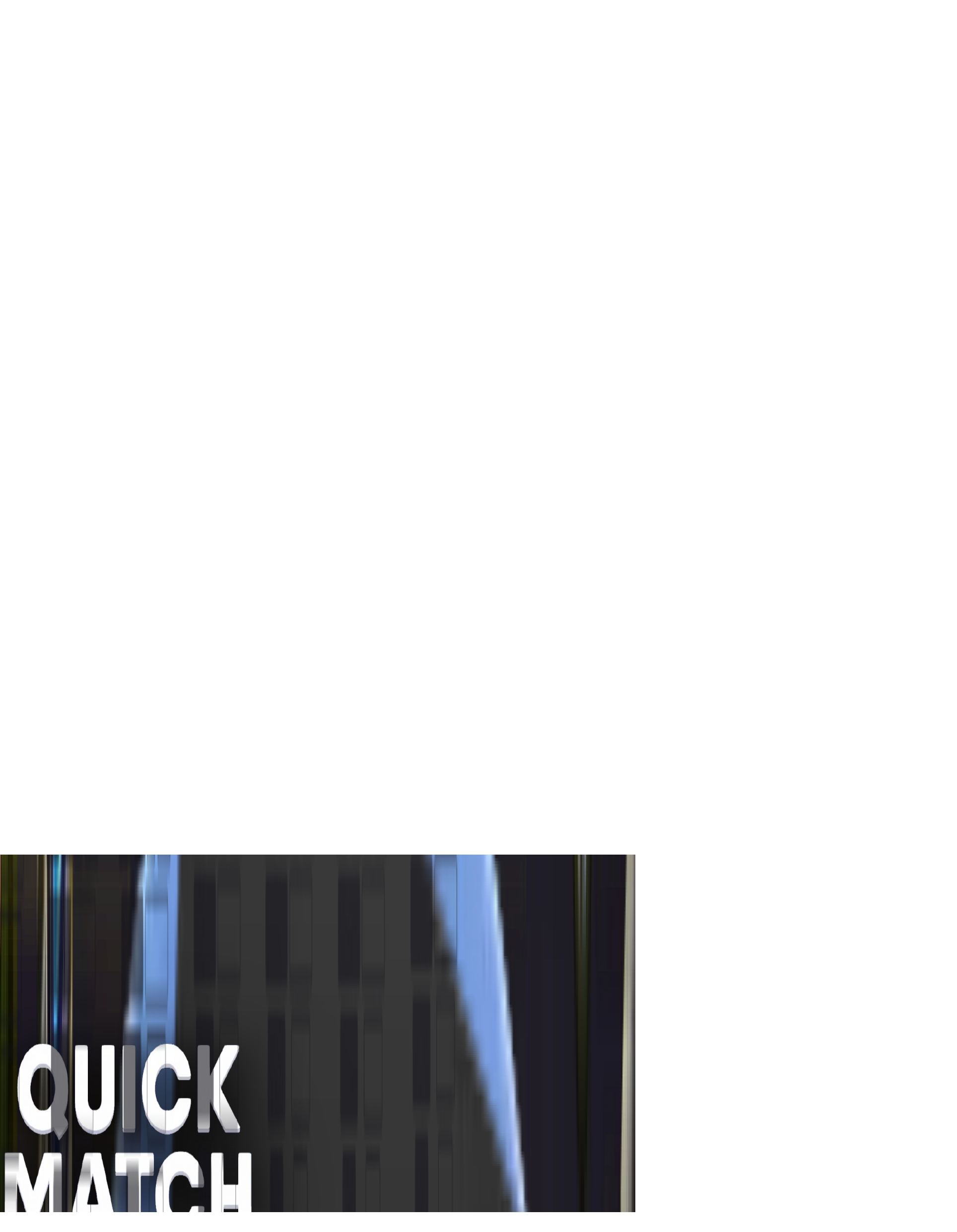

--- FILE ---
content_type: text/html; charset=utf-8
request_url: https://blockheadsports.com/
body_size: 20330
content:
<!DOCTYPE html><html lang="en" class="__variable_5afde0"><head><meta charSet="utf-8"/><meta name="viewport" content="width=device-width, initial-scale=1"/><link rel="preload" href="/_next/static/media/1a4aa50920b5315c-s.p.woff2" as="font" crossorigin="" type="font/woff2"/><link rel="preload" as="image" imageSrcSet="/_next/image?url=%2Fbanner%2Fdiscord.png&amp;w=640&amp;q=75 640w, /_next/image?url=%2Fbanner%2Fdiscord.png&amp;w=750&amp;q=75 750w, /_next/image?url=%2Fbanner%2Fdiscord.png&amp;w=828&amp;q=75 828w, /_next/image?url=%2Fbanner%2Fdiscord.png&amp;w=1080&amp;q=75 1080w, /_next/image?url=%2Fbanner%2Fdiscord.png&amp;w=1200&amp;q=75 1200w, /_next/image?url=%2Fbanner%2Fdiscord.png&amp;w=1920&amp;q=75 1920w, /_next/image?url=%2Fbanner%2Fdiscord.png&amp;w=2048&amp;q=75 2048w, /_next/image?url=%2Fbanner%2Fdiscord.png&amp;w=3840&amp;q=75 3840w" imageSizes="100vw"/><link rel="preload" as="image" imageSrcSet="/_next/image?url=%2FgameAssets%2FquickMatch%2Fimage.webp&amp;w=640&amp;q=75 640w, /_next/image?url=%2FgameAssets%2FquickMatch%2Fimage.webp&amp;w=750&amp;q=75 750w, /_next/image?url=%2FgameAssets%2FquickMatch%2Fimage.webp&amp;w=828&amp;q=75 828w, /_next/image?url=%2FgameAssets%2FquickMatch%2Fimage.webp&amp;w=1080&amp;q=75 1080w, /_next/image?url=%2FgameAssets%2FquickMatch%2Fimage.webp&amp;w=1200&amp;q=75 1200w, /_next/image?url=%2FgameAssets%2FquickMatch%2Fimage.webp&amp;w=1920&amp;q=75 1920w, /_next/image?url=%2FgameAssets%2FquickMatch%2Fimage.webp&amp;w=2048&amp;q=75 2048w, /_next/image?url=%2FgameAssets%2FquickMatch%2Fimage.webp&amp;w=3840&amp;q=75 3840w" imageSizes="100vw"/><link rel="stylesheet" href="/_next/static/css/ee1774fdda197d4c.css?dpl=dpl_HHKtwFX1zEm2RgLXpY3GC1aQtpHk" data-precedence="next"/><link rel="stylesheet" href="/_next/static/css/8f25d98464f4345a.css?dpl=dpl_HHKtwFX1zEm2RgLXpY3GC1aQtpHk" data-precedence="next"/><link rel="preload" as="script" fetchPriority="low" href="/_next/static/chunks/webpack-15cd2699ebf532ad.js?dpl=dpl_HHKtwFX1zEm2RgLXpY3GC1aQtpHk"/><script src="/_next/static/chunks/4bd1b696-f5c1c65b42645c97.js?dpl=dpl_HHKtwFX1zEm2RgLXpY3GC1aQtpHk" async=""></script><script src="/_next/static/chunks/1684-8685322250080f44.js?dpl=dpl_HHKtwFX1zEm2RgLXpY3GC1aQtpHk" async=""></script><script src="/_next/static/chunks/main-app-e4b300d916c71622.js?dpl=dpl_HHKtwFX1zEm2RgLXpY3GC1aQtpHk" async=""></script><script src="/_next/static/chunks/c857e369-9f888f2000f93fee.js?dpl=dpl_HHKtwFX1zEm2RgLXpY3GC1aQtpHk" async=""></script><script src="/_next/static/chunks/6671-cb0940b2b7eb0a18.js?dpl=dpl_HHKtwFX1zEm2RgLXpY3GC1aQtpHk" async=""></script><script src="/_next/static/chunks/3464-53be0a5e6ea8e99f.js?dpl=dpl_HHKtwFX1zEm2RgLXpY3GC1aQtpHk" async=""></script><script src="/_next/static/chunks/4610-4c4da7e16b5be1f0.js?dpl=dpl_HHKtwFX1zEm2RgLXpY3GC1aQtpHk" async=""></script><script src="/_next/static/chunks/3237-7256fbf4360e072d.js?dpl=dpl_HHKtwFX1zEm2RgLXpY3GC1aQtpHk" async=""></script><script src="/_next/static/chunks/app/layout-649416762990ce75.js?dpl=dpl_HHKtwFX1zEm2RgLXpY3GC1aQtpHk" async=""></script><script src="/_next/static/chunks/4277-23d3626bb2535746.js?dpl=dpl_HHKtwFX1zEm2RgLXpY3GC1aQtpHk" async=""></script><script src="/_next/static/chunks/3262-e260e32aed579848.js?dpl=dpl_HHKtwFX1zEm2RgLXpY3GC1aQtpHk" async=""></script><script src="/_next/static/chunks/app/not-found-d1b9f875e3bc8bca.js?dpl=dpl_HHKtwFX1zEm2RgLXpY3GC1aQtpHk" async=""></script><script src="/_next/static/chunks/1492-b8a88ccaba382e69.js?dpl=dpl_HHKtwFX1zEm2RgLXpY3GC1aQtpHk" async=""></script><script src="/_next/static/chunks/8250-c47ed0f286b6fd1f.js?dpl=dpl_HHKtwFX1zEm2RgLXpY3GC1aQtpHk" async=""></script><script src="/_next/static/chunks/6874-2d7130dfc2981113.js?dpl=dpl_HHKtwFX1zEm2RgLXpY3GC1aQtpHk" async=""></script><script src="/_next/static/chunks/6766-38f5810f254748d2.js?dpl=dpl_HHKtwFX1zEm2RgLXpY3GC1aQtpHk" async=""></script><script src="/_next/static/chunks/5513-a1ebdd10b9bf042b.js?dpl=dpl_HHKtwFX1zEm2RgLXpY3GC1aQtpHk" async=""></script><script src="/_next/static/chunks/3008-0778669a09f42c8f.js?dpl=dpl_HHKtwFX1zEm2RgLXpY3GC1aQtpHk" async=""></script><script src="/_next/static/chunks/7722-9c774cf980c9c169.js?dpl=dpl_HHKtwFX1zEm2RgLXpY3GC1aQtpHk" async=""></script><script src="/_next/static/chunks/3072-60248b0f60e5c42e.js?dpl=dpl_HHKtwFX1zEm2RgLXpY3GC1aQtpHk" async=""></script><script src="/_next/static/chunks/7885-e7b2eea5e4768395.js?dpl=dpl_HHKtwFX1zEm2RgLXpY3GC1aQtpHk" async=""></script><script src="/_next/static/chunks/2111-1a53a925f76225ef.js?dpl=dpl_HHKtwFX1zEm2RgLXpY3GC1aQtpHk" async=""></script><script src="/_next/static/chunks/app/(dashboard)/(home)/%40brawls/page-496115ebc470fffa.js?dpl=dpl_HHKtwFX1zEm2RgLXpY3GC1aQtpHk" async=""></script><script src="/_next/static/chunks/app/(dashboard)/(home)/%40duels/page-e9fa44704af0dc9b.js?dpl=dpl_HHKtwFX1zEm2RgLXpY3GC1aQtpHk" async=""></script><script src="/_next/static/chunks/97bfd92e-48ad1eec28111a63.js?dpl=dpl_HHKtwFX1zEm2RgLXpY3GC1aQtpHk" async=""></script><script src="/_next/static/chunks/849-fd973d98d49997be.js?dpl=dpl_HHKtwFX1zEm2RgLXpY3GC1aQtpHk" async=""></script><script src="/_next/static/chunks/6190-a81042d902ce1ab0.js?dpl=dpl_HHKtwFX1zEm2RgLXpY3GC1aQtpHk" async=""></script><script src="/_next/static/chunks/app/(dashboard)/(home)/%40modal/page-ac2f3a91d3a70c40.js?dpl=dpl_HHKtwFX1zEm2RgLXpY3GC1aQtpHk" async=""></script><script src="/_next/static/chunks/6522-ba187244d98e4926.js?dpl=dpl_HHKtwFX1zEm2RgLXpY3GC1aQtpHk" async=""></script><script src="/_next/static/chunks/app/(dashboard)/(home)/%40promo/page-4d22fbaf20f9eb26.js?dpl=dpl_HHKtwFX1zEm2RgLXpY3GC1aQtpHk" async=""></script><script src="/_next/static/chunks/app/(dashboard)/(home)/%40tournaments/page-3ed5f858cc62d909.js?dpl=dpl_HHKtwFX1zEm2RgLXpY3GC1aQtpHk" async=""></script><script src="/_next/static/chunks/5152-e0872c2698797c98.js?dpl=dpl_HHKtwFX1zEm2RgLXpY3GC1aQtpHk" async=""></script><script src="/_next/static/chunks/8034-ca76ec966b6b99fb.js?dpl=dpl_HHKtwFX1zEm2RgLXpY3GC1aQtpHk" async=""></script><script src="/_next/static/chunks/8133-0c0438e7d9c923c3.js?dpl=dpl_HHKtwFX1zEm2RgLXpY3GC1aQtpHk" async=""></script><script src="/_next/static/chunks/9613-1591f635c633a610.js?dpl=dpl_HHKtwFX1zEm2RgLXpY3GC1aQtpHk" async=""></script><script src="/_next/static/chunks/9311-1df92b44530049c5.js?dpl=dpl_HHKtwFX1zEm2RgLXpY3GC1aQtpHk" async=""></script><script src="/_next/static/chunks/5250-bee7c8d91ed2abbe.js?dpl=dpl_HHKtwFX1zEm2RgLXpY3GC1aQtpHk" async=""></script><script src="/_next/static/chunks/3783-f15b2386b486cb34.js?dpl=dpl_HHKtwFX1zEm2RgLXpY3GC1aQtpHk" async=""></script><script src="/_next/static/chunks/7837-9576f77590febd3d.js?dpl=dpl_HHKtwFX1zEm2RgLXpY3GC1aQtpHk" async=""></script><script src="/_next/static/chunks/8590-82a39ef4e1df7b09.js?dpl=dpl_HHKtwFX1zEm2RgLXpY3GC1aQtpHk" async=""></script><script src="/_next/static/chunks/app/(dashboard)/layout-773da9a7ced462ce.js?dpl=dpl_HHKtwFX1zEm2RgLXpY3GC1aQtpHk" async=""></script><script src="/_next/static/chunks/app/(dashboard)/(home)/layout-092f6f79a2a4254f.js?dpl=dpl_HHKtwFX1zEm2RgLXpY3GC1aQtpHk" async=""></script><link rel="preload" href="https://stg-cdn.geocomply.com/371/gc-html5.js" as="script"/><link rel="preload" href="https://appleid.cdn-apple.com/appleauth/static/jsapi/appleid/1/en_US/appleid.auth.js" as="script"/><meta name="next-size-adjust" content=""/><meta name="appleid-signin-client-id" content="com.co.wagr"/><meta name="appleid-signin-scope" content="name email"/><meta name="appleid-signin-redirect-uri" content="https://blockheadsports.com/auth"/><meta name="appleid-signin-state" content="[STATE]"/><meta name="appleid-signin-nonce" content="[NONCE]"/><meta name="appleid-signin-use-popup" content="true"/><title>Wagr - Compete anywhere</title><meta name="description" content="Play real time head to head games for money"/><meta name="application-name" content="Wagr"/><meta name="keywords" content="Wagr,cash games,real money games,online games,skill based games,head to head games,real time games,play and win,competitive gaming,instant matches,1v1 games for cash,quick games,mobile gaming,web gaming,tournaments"/><meta name="robots" content="index, follow"/><meta name="googlebot" content="index, follow, max-video-preview:-1, max-image-preview:large, max-snippet:-1"/><meta name="category" content="Gaming"/><meta property="og:title" content="Wagr - Compete anywhere"/><meta property="og:description" content="Play real time head to head games for money"/><meta property="og:url" content="https://wagr.co"/><meta property="og:site_name" content="Wagr"/><meta property="og:locale" content="en_US"/><meta property="og:image" content="https://d912aixgd6pcx.cloudfront.net/asset/preview_image.png"/><meta property="og:image:width" content="1200"/><meta property="og:image:height" content="630"/><meta property="og:image:alt" content="Wagr banner"/><meta property="og:type" content="website"/><meta name="twitter:card" content="summary_large_image"/><meta name="twitter:site" content="@wagr"/><meta name="twitter:title" content="Wagr - Compete anywhere"/><meta name="twitter:description" content="Compete in real-time skill-based games and win cash instantly on Wagr."/><meta name="twitter:image" content="https://d912aixgd6pcx.cloudfront.net/asset/preview_image.png"/><script>(self.__next_s=self.__next_s||[]).push(["https://appleid.cdn-apple.com/appleauth/static/jsapi/appleid/1/en_US/appleid.auth.js",{}])</script><script src="/_next/static/chunks/polyfills-42372ed130431b0a.js?dpl=dpl_HHKtwFX1zEm2RgLXpY3GC1aQtpHk" noModule=""></script></head><body class="min-h-screen bg-[#100F14]"><!--$!--><template data-dgst="BAILOUT_TO_CLIENT_SIDE_RENDERING"></template><!--/$--><div class="fixed inset-0 z-50 flex min-h-screen items-center justify-center bg-[#111028]"><div class="flex flex-col items-center"><div class="relative"><svg height="91" width="92" viewBox="0 0 440 244" fill="none" xmlns="http://www.w3.org/2000/svg" class="h-24 w-24"><path d="M196.449 0.101807H182.401C177.426 0.101807 173.394 4.12891 173.394 9.0966V26.136C173.394 31.1037 177.426 35.1308 182.401 35.1308H196.449C201.423 35.1308 205.456 31.1037 205.456 26.136V9.0966C205.456 4.12891 201.423 0.101807 196.449 0.101807Z" fill="white"></path><path d="M167.571 41.8096H167.35C162.376 41.8096 158.343 45.8367 158.343 50.8044V67.8438C158.343 72.8115 162.376 76.8386 167.35 76.8386H167.571C172.545 76.8386 176.577 72.8115 176.577 67.8438V50.8044C176.577 45.8367 172.545 41.8096 167.571 41.8096Z" fill="white"></path><path d="M281.845 50.8044C281.845 45.8367 277.813 41.8096 272.839 41.8096C267.865 41.8096 263.833 45.8367 263.833 50.8044V67.8438C263.833 72.8115 267.865 76.8386 272.839 76.8386C277.813 76.8386 281.845 72.8115 281.845 67.8438V50.8044Z" fill="white"></path><path d="M288.259 83.6179H247.327C242.353 83.6179 238.321 87.645 238.321 92.6127V109.469C238.321 114.436 242.353 118.463 247.327 118.463H288.259C293.233 118.463 297.265 114.436 297.265 109.469V92.6127C297.265 87.645 293.233 83.6179 288.259 83.6179Z" fill="white"></path><path d="M400.812 83.6179H324.398C319.424 83.6179 315.391 87.645 315.391 92.6127V109.345C315.391 114.312 319.424 118.339 324.398 118.339H400.812C405.786 118.339 409.818 114.312 409.818 109.345V92.6127C409.818 87.645 405.786 83.6179 400.812 83.6179Z" fill="white"></path><path d="M415.164 41.9634H333.243C328.269 41.9634 324.236 45.9905 324.236 50.9582V67.69C324.236 72.6577 328.269 76.6848 333.243 76.6848H415.164C420.138 76.6848 424.17 72.6577 424.17 67.69V50.9582C424.17 45.9905 420.138 41.9634 415.164 41.9634Z" fill="white"></path><path d="M430.993 0.256592H342.799C337.825 0.256592 333.792 4.2837 333.792 9.25138V25.9833C333.792 30.9509 337.825 34.978 342.799 34.978H430.993C435.967 34.978 440 30.9509 440 25.9833V9.25138C440 4.2837 435.967 0.256592 430.993 0.256592Z" fill="white"></path><path d="M383.542 125.232H232.908C227.934 125.232 223.902 129.26 223.902 134.227V151.267C223.902 156.234 227.934 160.261 232.908 160.261H383.542C388.516 160.261 392.548 156.234 392.548 151.267V134.227C392.548 129.26 388.516 125.232 383.542 125.232Z" fill="white"></path><path d="M366.367 166.876H248.066C243.092 166.876 239.06 170.904 239.06 175.871V192.911C239.06 197.878 243.092 201.905 248.066 201.905H366.367C371.341 201.905 375.374 197.878 375.374 192.911V175.871C375.374 170.904 371.341 166.876 366.367 166.876Z" fill="white"></path><path d="M349.518 208.582H262.38C257.406 208.582 253.374 212.609 253.374 217.577V234.616C253.374 239.584 257.406 243.611 262.38 243.611H349.518C354.492 243.611 358.524 239.584 358.524 234.616V217.577C358.524 212.609 354.492 208.582 349.518 208.582Z" fill="white"></path><path d="M97.5034 0H9.00662C4.0324 0 0 4.0271 0 8.99479V25.9324C0 30.9001 4.0324 34.9272 9.00662 34.9272H97.5034C102.478 34.9272 106.51 30.9001 106.51 25.9324V8.99479C106.51 4.0271 102.478 0 97.5034 0Z" fill="#337AFF"></path><path d="M105.465 41.8096H25.9114C20.9372 41.8096 16.9048 45.8367 16.9048 50.8044V67.742C16.9048 72.7096 20.9372 76.7368 25.9114 76.7368H105.465C110.439 76.7368 114.472 72.7096 114.472 67.742V50.8044C114.472 45.8367 110.439 41.8096 105.465 41.8096Z" fill="#337AFF"></path><path d="M116.963 83.5151H41.4949C36.5207 83.5151 32.4883 87.5422 32.4883 92.5099V109.448C32.4883 114.415 36.5207 118.442 41.4949 118.442H116.963C121.937 118.442 125.969 114.415 125.969 109.448V92.5099C125.969 87.5422 121.937 83.5151 116.963 83.5151Z" fill="#337AFF"></path><path d="M218.671 83.5151H154.827C149.853 83.5151 145.821 87.5422 145.821 92.5099V109.448C145.821 114.415 149.853 118.442 154.827 118.442H218.671C223.645 118.442 227.678 114.415 227.678 109.448V92.5099C227.678 87.5422 223.645 83.5151 218.671 83.5151Z" fill="#337AFF"></path><path d="M247.297 41.8083H193.627C188.653 41.8083 184.621 45.8355 184.621 50.8031V67.7407C184.621 72.7084 188.653 76.7355 193.627 76.7355H247.297C252.272 76.7355 256.304 72.7084 256.304 67.7407V50.8031C256.304 45.8355 252.272 41.8083 247.297 41.8083Z" fill="#337AFF"></path><path d="M254.826 0.102783H221.814C216.84 0.102783 212.808 4.12989 212.808 9.09757V26.137C212.808 31.1047 216.84 35.1318 221.814 35.1318H254.826C259.8 35.1318 263.833 31.1047 263.833 26.137V9.09757C263.833 4.12989 259.8 0.102783 254.826 0.102783Z" fill="#337AFF"></path><path d="M202.191 125.221H59.5315C54.5573 125.221 50.5249 129.248 50.5249 134.215V151.153C50.5249 156.121 54.5573 160.148 59.5315 160.148H202.191C207.165 160.148 211.198 156.121 211.198 151.153V134.215C211.198 129.248 207.165 125.221 202.191 125.221Z" fill="#337AFF"></path><path d="M186.321 166.927H75.489C70.5148 166.927 66.4824 170.955 66.4824 175.922V192.86C66.4824 197.828 70.5148 201.855 75.489 201.855H186.321C191.295 201.855 195.327 197.828 195.327 192.86V175.922C195.327 170.955 191.295 166.927 186.321 166.927Z" fill="#337AFF"></path><path d="M171.705 208.634H92.2259C87.2516 208.634 83.2192 212.661 83.2192 217.629V234.566C83.2192 239.534 87.2516 243.561 92.2259 243.561H171.705C176.68 243.561 180.712 239.534 180.712 234.566V217.629C180.712 212.661 176.68 208.634 171.705 208.634Z" fill="#337AFF"></path></svg><div class="bg-primary/20 absolute top-1/2 left-1/2 h-36 w-36 -translate-x-1/2 -translate-y-1/2 animate-ping rounded-full opacity-75 blur-xl"></div></div><div class="mt-8 flex items-center space-x-2"><div class="bg-primary h-2 w-2 animate-bounce rounded-full" style="animation-delay:0ms"></div><div class="bg-primary h-2 w-2 animate-bounce rounded-full" style="animation-delay:150ms"></div><div class="bg-primary h-2 w-2 animate-bounce rounded-full" style="animation-delay:300ms"></div></div></div></div><div class="relative flex h-screen w-full flex-col overflow-hidden"><div class="fixed top-3 right-4 left-4 z-50"><nav class="relative flex h-[50px] items-center justify-between overflow-hidden px-4 border border-white/[0.15] bg-gradient-to-b from-white/[0.1] to-white/[0.02] shadow-[0_8px_32px_rgba(0,0,0,0.4),inset_0_1px_0_rgba(255,255,255,0.15)] backdrop-blur-2xl mx-auto rounded-2xl"><div class="flex w-[240px] items-center gap-4"><a class="flex items-center" href="/"><svg height="25" width="100" viewBox="0 0 150 34" fill="none" xmlns="http://www.w3.org/2000/svg"><path d="M33.0106 13.2568L33.1201 13.6297L33.2287 13.2568H33.5266L33.2867 13.9613H33.008L32.8881 13.5814L32.7681 13.9613H32.4899L32.25 13.2568H32.5557L32.6639 13.6297L32.7734 13.2568H33.0106Z" fill="#2950AE"></path><path d="M33.1197 13.6297L33.1276 13.6021L33.0898 13.5288L33.1197 13.6297Z" fill="#2950AE"></path><path d="M32.6786 13.5581L32.6494 13.6015L32.6577 13.6296L32.6786 13.5581ZM32.8819 13.5818L32.8588 13.6542L32.8902 13.6081L32.8819 13.5818Z" fill="#2950AE"></path><path d="M86.8042 31.117L75.9683 1.60648C75.8248 1.21523 75.4541 0.955566 75.0393 0.955566H66.6197C66.2045 0.955566 65.8338 1.21567 65.6903 1.60736L54.8754 31.1174C54.6372 31.7675 55.1157 32.4578 55.8048 32.4578H61.9722C62.3979 32.4578 62.776 32.1841 62.9112 31.7784L64.412 27.276C64.4434 27.2803 64.4752 27.2825 64.5079 27.2825H77.1939L78.6807 31.7762C78.8154 32.1833 79.194 32.4578 79.6205 32.4578H85.8752C86.5643 32.4578 87.0427 31.767 86.8042 31.117ZM66.7588 20.237L70.6461 8.57575C70.7037 8.40337 70.9466 8.40337 71.0038 8.57575L74.8623 20.237C74.9028 20.3598 74.8121 20.4865 74.6835 20.4865H66.9376C66.809 20.4865 66.7178 20.3593 66.7588 20.237Z" fill="white"></path><path d="M117.86 15.7746V31.9238C117.86 32.2185 117.622 32.4576 117.329 32.4576H111.742C111.587 32.4576 111.461 32.3308 111.461 32.1742V28.5332C111.044 29.1429 110.529 29.7197 109.916 30.2636C108.961 31.1114 107.768 31.7865 106.336 32.2887C104.905 32.7909 103.286 33.0427 101.482 33.0427C98.6324 33.0427 96.0784 32.3532 93.8188 30.9728C91.5587 29.5925 89.7945 27.6687 88.5271 25.201C87.2597 22.7337 86.626 19.9169 86.626 16.7514C86.626 13.5858 87.3155 10.7173 88.6946 8.2351C90.0741 5.75294 91.98 3.82168 94.4115 2.44134C96.8429 1.061 99.5871 0.370605 102.645 0.370605C105.539 0.370605 108.059 0.922392 110.207 2.02465C112.355 3.12734 114.048 4.55638 115.286 6.3113C116.454 7.96754 117.23 9.73694 117.615 11.6195C117.651 11.7945 117.517 11.9586 117.339 11.9586H109.633C109.51 11.9586 109.402 11.8792 109.365 11.7621C109.12 10.9993 108.73 10.3041 108.193 9.67509C107.612 8.9926 106.851 8.4566 105.911 8.06579C104.972 7.67586 103.883 7.48067 102.645 7.48067C101.079 7.48067 99.6839 7.87894 98.4606 8.67372C97.2376 9.46894 96.2869 10.5681 95.6082 11.9704C94.9296 13.3727 94.5907 14.9666 94.5907 16.7514C94.5907 18.5361 94.9078 20.1011 95.5415 21.5337C96.1752 22.9658 97.0885 24.1022 98.2822 24.9426C99.4755 25.7826 100.9 26.2024 102.556 26.2024C103.823 26.2024 104.957 25.9774 105.956 25.5273C106.955 25.0777 107.772 24.4663 108.406 23.693C108.962 23.0153 109.494 22.2758 109.619 21.3902C109.647 21.1924 109.558 21.0858 109.348 21.0266H103.266C102.972 21.0266 102.735 20.7876 102.735 20.4928V15.7746C102.735 15.6184 102.861 15.4917 103.016 15.4917H117.578C117.734 15.4917 117.86 15.6184 117.86 15.7746Z" fill="white"></path><path d="M149.455 31.2565L139.787 20.2242C140.514 20.0404 141.194 19.7716 141.826 19.418C143.288 18.6013 144.41 17.435 145.194 15.9196C145.977 14.4042 146.368 12.6791 146.368 10.7439C146.368 8.80866 145.973 7.10242 145.183 5.62514C144.392 4.14742 143.247 2.99998 141.748 2.18239C140.249 1.3648 138.5 0.955566 136.502 0.955566H122.792C122.258 0.955566 121.824 1.39156 121.824 1.92931V31.7346C121.824 32.1337 122.146 32.4578 122.543 32.4578H128.665C129.199 32.4578 129.633 32.0223 129.633 31.4845V21.4129C129.633 21.0133 129.955 20.6896 130.352 20.6896H130.891C131.101 20.6896 131.3 20.7817 131.437 20.9423L141.029 32.2048C141.166 32.3653 141.365 32.4578 141.576 32.4578H148.915C149.534 32.4578 149.864 31.7231 149.455 31.2565ZM130.352 13.9164C129.955 13.9164 129.633 13.5927 129.633 13.1931V8.4968C129.633 8.09721 129.955 7.77351 130.352 7.77351H135.629C136.568 7.77351 137.288 8.0551 137.788 8.61785C138.288 9.18061 138.538 9.9267 138.538 10.8561C138.538 11.4869 138.429 12.0303 138.213 12.4878C137.997 12.9457 137.669 13.298 137.229 13.5453C136.789 13.7927 136.255 13.9164 135.629 13.9164H130.352Z" fill="white"></path><rect x="22.7197" width="4.48454" height="4.48454" rx="1.5" fill="white"></rect><rect x="20.9258" y="5.68018" width="2.39175" height="4.48454" rx="1.19588" fill="white"></rect><rect x="33.4824" y="5.68018" width="3.58763" height="4.48454" rx="1.5" fill="white"></rect><rect x="31.3896" y="11.062" width="7.7732" height="4.48454" rx="1.5" fill="white"></rect><rect x="41.5547" y="11.062" width="12.2577" height="4.48454" rx="1.5" fill="white"></rect><rect x="42.751" y="5.68018" width="13.1546" height="4.48454" rx="1.5" fill="white"></rect><rect x="43.9463" width="14.0515" height="4.48454" rx="1.5" fill="white"></rect><rect x="29.5957" y="16.7422" width="22.1237" height="4.48454" rx="1.5" fill="white"></rect><rect x="31.3896" y="22.1238" width="17.9381" height="4.48454" rx="1.5" fill="white"></rect><rect x="33.1836" y="27.8042" width="14.0515" height="4.48454" rx="1.5" fill="white"></rect><rect width="14.0515" height="4.7835" rx="1.5" fill="#337AFF"></rect><rect x="2.3916" y="5.68018" width="12.5567" height="4.48454" rx="1.5" fill="#337AFF"></rect><rect x="4.18555" y="11.062" width="12.2577" height="4.48454" rx="1.5" fill="#337AFF"></rect><rect x="19.4326" y="11.062" width="10.4639" height="4.48454" rx="1.5" fill="#337AFF"></rect><rect x="24.5156" y="5.68018" width="7.7732" height="4.48454" rx="1.5" fill="#337AFF"></rect><rect x="28.1035" width="6.57732" height="4.48454" rx="1.5" fill="#337AFF"></rect><rect x="6.57715" y="16.7422" width="21.2268" height="4.48454" rx="1.5" fill="#337AFF"></rect><rect x="8.66992" y="22.1238" width="17.0412" height="4.48454" rx="1.5" fill="#337AFF"></rect><rect x="11.0615" y="27.5051" width="12.5567" height="4.48454" rx="1.5" fill="#337AFF"></rect></svg></a></div><div class="flex flex-1 items-center justify-center gap-6"></div><div class="flex items-center justify-end gap-3"><button class="cta-button flex items-center justify-center h-[35px] !px-14 py-0" style="--cta-bg-primary:#337AFF;--cta-bg-dark:#2B3BA2;--cta-shadow:#2B3BA2;--cta-glow:rgba(255, 255, 255, 0.16);--cta-selected-bg:#2B3BA2;--cta-selected-border:#337AFF;--cta-text-primary:#FFFFFF;--cta-text-selected:#337AFF;--cta-shine-color:rgba(255, 255, 255, 0.2)">Sign In<div class="cta-shine-rect-1"></div><div class="cta-shine-rect-2"></div></button></div></nav></div><div class="flex-col items-start rounded-tr-2xl border-r border-t border-white/[0.15] bg-gradient-to-r from-white/[0.06] to-transparent shadow-[4px_0_30px_rgba(0,0,0,0.4),inset_1px_0_0_rgba(255,255,255,0.08)] backdrop-blur-2xl transition-all duration-300 ease-out w-[65px] fixed top-[68px] left-0 z-40 hidden h-[calc(100vh-68px)] flex-shrink-0 sm:flex"><div class="w-full flex-1 px-1 pt-4"><a class="group flex w-full items-center gap-3 rounded-lg px-2 py-2 transition-all duration-200 ease-out active:bg-[#2B3BA2]/80 text-[#337AFF] [&amp;_svg_*]:fill-[#337AFF] [&amp;_svg_*]:stroke-[#337AFF]" data-state="closed" data-slot="tooltip-trigger" href="/"><div class="relative flex h-10 w-10 shrink-0 items-center justify-center rounded-lg transition-all duration-200"><svg width="50" height="50" viewBox="0 0 50 50" fill="none" xmlns="http://www.w3.org/2000/svg" class=""><path d="M22.1439 8.71742C23.5617 7.76083 25.4627 7.76089 26.8806 8.71742L38.0969 16.2852C39.182 17.0174 39.7205 18.0475 39.809 19.094C39.9285 19.2886 39.9983 19.5142 39.9983 19.7556V21.0729L39.9989 21.074L40 21.0745V37.3381C39.9999 38.2558 39.2157 39 38.2485 39H29.1418C28.1745 39 27.3904 38.2558 27.3903 37.3381V29.6221C27.3903 28.7043 26.6061 27.9602 25.6388 27.9602H23.3612C22.3938 27.9602 21.6097 28.7042 21.6097 29.6221V37.3376C21.6096 38.2553 20.8254 38.9994 19.8582 38.9995H10.7515C9.78423 38.9995 9.00013 38.2553 9 37.3376V20.0997C9 19.8197 9.0735 19.5559 9.2024 19.3245C9.22688 18.2002 9.7629 17.0711 10.9276 16.2852L22.1439 8.71742Z" fill="#35384A"></path></svg></div><span class="font-gilroy text-md whitespace-nowrap transition-all duration-200 w-0 opacity-0 !text-wagr-blue">Home</span></a><a class="group flex w-full items-center gap-3 rounded-lg px-2 py-2 transition-all duration-200 ease-out active:bg-[#2B3BA2]/80 text-[#6B6E82] [&amp;_svg_*]:fill-[#6B6E82] [&amp;_svg_*]:stroke-[#6B6E82] hover:text-[#337AFF] hover:[&amp;_svg_*]:fill-[#337AFF] hover:[&amp;_svg_*]:stroke-[#337AFF]" data-state="closed" data-slot="tooltip-trigger" href="/tickets"><div class="relative flex h-10 w-10 shrink-0 items-center justify-center rounded-lg transition-all duration-200"><svg width="39" height="23" viewBox="0 0 39 23" fill="none" xmlns="http://www.w3.org/2000/svg"><g opacity="0.86"><path fill-rule="evenodd" clip-rule="evenodd" d="M38.2545 0C38.4294 0.000231655 38.5715 0.145865 38.5716 0.325268V6.21948C38.5716 6.35248 38.4926 6.47287 38.3747 6.52823C37.5099 6.93429 34.0861 8.74487 34.0859 11.9599C34.0859 15.1405 37.772 16.6035 38.7723 16.9419C38.9164 16.9909 39.0107 17.1334 38.999 17.2888L38.5939 22.7001C38.5811 22.8693 38.4434 22.9997 38.278 23H0.317136C0.14218 22.9998 -1.70951e-06 22.8542 0 22.6747V16.8568C0.000206829 16.6887 0.123322 16.5467 0.284927 16.5188C1.33532 16.3372 4.93419 15.4286 4.93419 11.5C4.93409 7.57146 1.33525 6.66282 0.284927 6.48122C0.123218 6.45326 4.87848e-05 6.31143 0 6.14324V0.325268C0.000109037 0.145865 0.142245 0.00023156 0.317136 0H38.2545ZM7.27802 4.99464V18.0054H31.3803V4.99464H7.27802Z" fill="#35384A"></path><path d="M9.13748 6.62098C9.13748 6.44134 9.27946 6.29571 9.45461 6.29571H29.117C29.2922 6.29571 29.4342 6.44134 29.4342 6.62098V16.379C29.4342 16.5587 29.2922 16.7043 29.117 16.7043H9.45461C9.27946 16.7043 9.13748 16.5587 9.13748 16.379V6.62098Z" fill="#35384A"></path></g></svg></div><span class="font-gilroy text-md whitespace-nowrap transition-all duration-200 w-0 opacity-0">Tickets</span></a><a class="group flex w-full items-center gap-3 rounded-lg px-2 py-2 transition-all duration-200 ease-out active:bg-[#2B3BA2]/80 text-[#6B6E82] [&amp;_svg_*]:fill-[#6B6E82] [&amp;_svg_*]:stroke-[#6B6E82] hover:text-[#337AFF] hover:[&amp;_svg_*]:fill-[#337AFF] hover:[&amp;_svg_*]:stroke-[#337AFF]" data-state="closed" data-slot="tooltip-trigger" href="/tournaments"><div class="relative flex h-10 w-10 shrink-0 items-center justify-center rounded-lg transition-all duration-200"><svg width="28" height="28" viewBox="0 0 50 50" fill="none" xmlns="http://www.w3.org/2000/svg" class=""><path d="M8.43493 5.31099C8.43493 2.37782 11.2673 0 14.7611 0H33.7398C37.2336 0 40.0659 2.37782 40.0659 5.31099V23.0143C40.0659 30.3473 32.9851 36.2918 24.2505 36.2918C15.5158 36.2918 8.43493 30.3473 8.43493 23.0143V5.31099Z" fill="#35384A"></path><path d="M3.16309 41.1484C3.16309 39.6818 4.57926 38.4927 6.32619 38.4927H42.1748C43.9217 38.4927 45.3379 39.6818 45.3379 41.1484V47.3443C45.3379 48.8109 43.9217 50 42.1748 50H6.32619C4.57926 50 3.16309 48.8109 3.16309 47.3443V41.1484Z" fill="#35384A"></path><path fill-rule="evenodd" clip-rule="evenodd" d="M41.1202 7.96649C45.1964 7.96649 48.5009 10.7406 48.5009 14.1627V19.4737C48.5009 22.8958 45.1964 25.6699 41.1202 25.6699H7.38057C3.30437 25.6699 0 22.8958 0 19.4737V14.1627C0 10.7406 3.30437 7.96649 7.38057 7.96649H41.1202ZM7.38057 11.5072L7.21788 11.5106C5.54655 11.5824 4.21747 12.7419 4.21747 14.1627V19.4737C4.21747 20.8945 5.54655 22.0537 7.21788 22.1257L7.38057 22.1292H41.1202L41.2829 22.1257C42.9543 22.0537 44.2834 20.8945 44.2834 19.4737V14.1627C44.2834 12.7419 42.9543 11.5824 41.2829 11.5106L41.1202 11.5072H7.38057Z" fill="#35384A"></path></svg></div><span class="font-gilroy text-md whitespace-nowrap transition-all duration-200 w-0 opacity-0">Tournaments</span></a><a class="group flex w-full items-center gap-3 rounded-lg px-2 py-2 transition-all duration-200 ease-out active:bg-[#2B3BA2]/80 text-[#6B6E82] [&amp;_svg_*]:fill-[#6B6E82] [&amp;_svg_*]:stroke-[#6B6E82] hover:text-[#337AFF] hover:[&amp;_svg_*]:fill-[#337AFF] hover:[&amp;_svg_*]:stroke-[#337AFF]" data-state="closed" data-slot="tooltip-trigger" href="/leaderboard"><div class="relative flex h-10 w-10 shrink-0 items-center justify-center rounded-lg transition-all duration-200"><svg width="28" height="28" viewBox="0 0 50 50" fill="none" xmlns="http://www.w3.org/2000/svg" class=""><path d="M13.6364 42.3958C13.6364 44.2944 12.1101 45.8333 10.2273 45.8333H3.40909C1.52632 45.8333 0 44.2944 0 42.3958L2.08623e-06 18.3333C2.25083e-06 16.4348 1.52632 14.8958 3.40909 14.8958L10.2273 14.8958C12.1101 14.8958 13.6364 16.4348 13.6364 18.3333L13.6364 42.3958Z" fill="#35384A"></path><path d="M50 42.3958C50 44.2944 48.4737 45.8333 46.5909 45.8333H39.7727C37.8899 45.8333 36.3636 44.2944 36.3636 42.3958L36.3636 24.0625C36.3636 22.1639 37.8899 20.625 39.7727 20.625H46.5909C48.4737 20.625 50 22.1639 50 24.0625V42.3958Z" fill="#35384A"></path><path d="M31.8182 42.3958C31.8182 44.2944 30.2919 45.8333 28.4091 45.8333H21.5909C19.7081 45.8333 18.1818 44.2944 18.1818 42.3958L18.1818 3.4375C18.1818 1.53889 19.7081 -1.65971e-07 21.5909 0L28.4091 6.00992e-07C30.2919 7.67002e-07 31.8182 1.53889 31.8182 3.4375L31.8182 42.3958Z" fill="#35384A"></path></svg></div><span class="font-gilroy text-md whitespace-nowrap transition-all duration-200 w-0 opacity-0">Leaderboard</span></a><a class="group flex w-full items-center gap-3 rounded-lg px-2 py-2 transition-all duration-200 ease-out active:bg-[#2B3BA2]/80 text-[#6B6E82] [&amp;_svg_*]:fill-[#6B6E82] [&amp;_svg_*]:stroke-[#6B6E82] hover:text-[#337AFF] hover:[&amp;_svg_*]:fill-[#337AFF] hover:[&amp;_svg_*]:stroke-[#337AFF]" data-state="closed" data-slot="tooltip-trigger" href="/rewards"><div class="relative flex h-10 w-10 shrink-0 items-center justify-center rounded-lg transition-all duration-200"><svg width="50" height="50" viewBox="0 0 50 50" fill="none" xmlns="http://www.w3.org/2000/svg"><path d="M20.4348 23.8537C20.4348 26.0359 22.1867 27.8049 24.3478 27.8049H26.3043C28.4655 27.8049 30.2174 26.0359 30.2174 23.8537V22.5366H38.0435C39.124 22.5366 40 23.4211 40 24.5122V37.0244C40 38.1155 39.124 39 38.0435 39H11.9565C10.876 39 10 38.1155 10 37.0244V24.5122C10 23.4211 10.876 22.5366 11.9565 22.5366H20.4348V23.8537Z" fill="#35384A"></path><path d="M26.3043 15.9512L26.405 15.9538C27.4388 16.0067 28.2609 16.8698 28.2609 17.9268V23.8537L28.2583 23.9553C28.2076 24.9655 27.4054 25.7755 26.405 25.8267L26.3043 25.8293H24.3478L24.2472 25.8267C23.2467 25.7755 22.4445 24.9655 22.3939 23.9553L22.3913 23.8537V17.9268C22.3913 16.8698 23.2134 16.0067 24.2472 15.9538L24.3478 15.9512H26.3043Z" fill="#35384A"></path><path d="M38.0435 12C39.124 12 40 12.8845 40 13.9756V18.5854C40 19.6765 39.124 20.561 38.0435 20.561H30.2174V17.9268C30.2174 15.7446 28.4655 13.9756 26.3043 13.9756H24.3478C22.1867 13.9756 20.4348 15.7446 20.4348 17.9268V20.561H11.9565C10.876 20.561 10 19.6765 10 18.5854V13.9756C10 12.8845 10.876 12 11.9565 12H38.0435Z" fill="#35384A"></path></svg></div><span class="font-gilroy text-md whitespace-nowrap transition-all duration-200 w-0 opacity-0">Rewards</span></a><a class="group flex w-full items-center gap-3 rounded-lg px-2 py-2 transition-all duration-200 ease-out active:bg-[#2B3BA2]/80 text-[#6B6E82] [&amp;_svg_*]:fill-[#6B6E82] [&amp;_svg_*]:stroke-[#6B6E82] hover:text-[#337AFF] hover:[&amp;_svg_*]:fill-[#337AFF] hover:[&amp;_svg_*]:stroke-[#337AFF]" data-state="closed" data-slot="tooltip-trigger" href="/friends"><div class="relative flex h-10 w-10 shrink-0 items-center justify-center rounded-lg transition-all duration-200"><svg width="50" height="50" viewBox="0 0 50 50" fill="none" xmlns="http://www.w3.org/2000/svg" class=""><path d="M30.6765 12.5273C32.9506 12.5273 34.7941 14.3507 34.7941 16.6V20.1636C34.7941 22.4129 32.9506 24.2364 30.6765 24.2364H27.0735C26.4074 24.2364 25.7788 24.0792 25.2223 23.8013C26.9527 22.7189 28.1029 20.8113 28.1029 18.6364V15.0727C28.1029 14.164 27.9008 13.3024 27.541 12.5273H30.6765Z" fill="#35384A"></path><path d="M21.9265 11C23.3842 11 24.664 11.7499 25.3957 12.8803L25.3962 12.8798C25.8061 13.5128 26.0441 14.2652 26.0441 15.0727V18.6364L26.0386 18.8462C25.9581 20.4144 24.9807 21.7478 23.6038 22.3561C23.0913 22.5825 22.524 22.7091 21.9265 22.7091H18.3235L18.1114 22.7036C18.1092 22.7035 18.1071 22.7032 18.1049 22.7031C17.1488 22.6536 16.2799 22.281 15.6057 21.6944C15.473 21.5789 15.348 21.4553 15.2313 21.324C14.6919 20.7174 14.3322 19.9515 14.234 19.1062C14.2241 19.0203 14.2159 18.9336 14.2114 18.8462L14.2059 18.6364V15.0727C14.2059 14.9362 14.2127 14.8012 14.226 14.668C14.2376 14.5515 14.2549 14.4365 14.2763 14.323C14.5856 12.6789 15.8929 11.3823 17.5535 11.0716C17.7355 11.0375 17.9217 11.015 18.1114 11.0055L18.3235 11H21.9265Z" fill="#35384A"></path><path d="M35.8235 27.2909C39.2347 27.2909 42 30.026 42 33.4V35.9455C42 37.6324 40.6174 39 38.9118 39H32.4066C34.1243 38.1751 35.3088 36.4337 35.3088 34.4182V31.8727C35.3088 30.1737 34.7825 28.5964 33.8828 27.2909H35.8235Z" fill="#35384A"></path><path d="M27.0735 25.7636C28.6393 25.7636 30.0679 26.3411 31.1565 27.2909C32.4396 28.4103 33.25 30.0474 33.25 31.8727V34.4182L33.246 34.5753C33.166 36.1372 31.8998 37.3896 30.3206 37.4688L30.1618 37.4727H10.0882C10.035 37.4727 9.98201 37.4714 9.9294 37.4688C9.87777 37.4662 9.82652 37.4619 9.77559 37.4568C9.11544 37.3912 8.51703 37.1198 8.046 36.7086C7.94738 36.6225 7.85434 36.5304 7.76754 36.4327C7.28999 35.8949 7 35.1902 7 34.4182V31.8727C7 31.7623 7.0027 31.6526 7.00854 31.5436C7.01855 31.3571 7.03779 31.1729 7.06434 30.9913C7.47848 28.157 9.85932 25.9527 12.7945 25.7756C12.8684 25.7711 12.9426 25.7675 13.0171 25.7656L13.1765 25.7636H27.0735Z" fill="#35384A"></path></svg></div><span class="font-gilroy text-md whitespace-nowrap transition-all duration-200 w-0 opacity-0">Friends</span></a><a class="group flex w-full items-center gap-3 rounded-lg px-2 py-2 transition-all duration-200 ease-out active:bg-[#2B3BA2]/80 text-[#6B6E82] [&amp;_svg_*]:fill-[#6B6E82] [&amp;_svg_*]:stroke-[#6B6E82] hover:text-[#337AFF] hover:[&amp;_svg_*]:fill-[#337AFF] hover:[&amp;_svg_*]:stroke-[#337AFF]" data-state="closed" data-slot="tooltip-trigger" href="/profile/me"><div class="relative flex h-10 w-10 shrink-0 items-center justify-center rounded-lg transition-all duration-200"><svg width="50" height="50" viewBox="0 0 50 50" fill="none" xmlns="http://www.w3.org/2000/svg" class=""><path d="M31.6522 28.2029C34.9179 28.2029 37.5652 30.8503 37.5652 34.1159C37.5652 37.1095 35.1385 39.5362 32.1449 39.5362H17.8551C14.8615 39.5362 12.4348 37.1095 12.4348 34.1159C12.4348 30.8503 15.0821 28.2029 18.3478 28.2029H31.6522ZM26.7246 13.913C28.9018 13.913 30.6667 15.678 30.6667 17.8551V21.3043C30.6667 23.4815 28.9018 25.2464 26.7246 25.2464H23.2754C21.0982 25.2464 19.3333 23.4815 19.3333 21.3043V17.8551C19.3333 15.678 21.0982 13.913 23.2754 13.913H26.7246Z" fill="#35384A"></path><path fill-rule="evenodd" clip-rule="evenodd" d="M25 8C34.3888 8 42 15.6112 42 25C42 34.3888 34.3888 42 25 42C15.6112 42 8 34.3888 8 25C8 15.6112 15.6112 8 25 8ZM25 10.4638C16.9719 10.4638 10.4638 16.9719 10.4638 25C10.4638 33.0281 16.9719 39.5362 25 39.5362C33.0281 39.5362 39.5362 33.0281 39.5362 25C39.5362 16.9719 33.0281 10.4638 25 10.4638Z" fill="#35384A"></path></svg></div><span class="font-gilroy text-md whitespace-nowrap transition-all duration-200 w-0 opacity-0">Profile</span></a></div><div class="flex w-full flex-col items-center space-y-2 px-1 pb-4"><div class="text-[11px] transition-colors duration-200 text-[#3D4156]">© Wagr.co</div><div class="h-[2px] w-full transition-colors duration-200 bg-[#3D4156]/30"></div><div class="flex flex-col space-y-1 text-center text-[12px] font-medium transition-colors duration-200 text-[#3D4156]"><button class="cursor-pointer rounded px-2 py-1 transition-all duration-200 ease-out hover:text-[#337AFF]">Support</button><button class="cursor-pointer rounded px-2 py-1 transition-all duration-200 ease-out hover:text-[#337AFF]">Legal</button></div><div class="flex items-center space-x-2 transition-colors duration-200 text-[#3D4156]"><a href="https://x.com/Wagrdotco" target="_blank" rel="noopener noreferrer" class="rounded p-1 transition-all duration-200 ease-out hover:text-[#337AFF]"><svg width="16" height="16" viewBox="0 0 24 24" fill="currentColor"><path d="M18.244 2.25h3.308l-7.227 8.26 8.502 11.24H16.17l-5.214-6.817L4.99 21.75H1.68l7.73-8.835L1.254 2.25H8.08l4.713 6.231zm-1.161 17.52h1.833L7.084 4.126H5.117z"></path></svg></a><a href="https://www.instagram.com/wagr.co" target="_blank" rel="noopener noreferrer" class="rounded p-1 transition-all duration-200 ease-out hover:text-[#337AFF]"><svg width="16" height="16" viewBox="0 0 24 24" fill="currentColor"><path d="M12 2.163c3.204 0 3.584.012 4.85.07 3.252.148 4.771 1.691 4.919 4.919.058 1.265.069 1.645.069 4.849 0 3.205-.012 3.584-.069 4.849-.149 3.225-1.664 4.771-4.919 4.919-1.266.058-1.644.07-4.85.07-3.204 0-3.584-.012-4.849-.07-3.26-.149-4.771-1.699-4.919-4.92-.058-1.265-.07-1.644-.07-4.849 0-3.204.013-3.583.07-4.849.149-3.227 1.664-4.771 4.919-4.919 1.266-.057 1.645-.069 4.849-.069zm0-2.163c-3.259 0-3.667.014-4.947.072-4.358.2-6.78 2.618-6.98 6.98-.059 1.281-.073 1.689-.073 4.948 0 3.259.014 3.668.072 4.948.2 4.358 2.618 6.78 6.98 6.98 1.281.058 1.689.072 4.948.072 3.259 0 3.668-.014 4.948-.072 4.354-.2 6.782-2.618 6.979-6.98.059-1.28.073-1.689.073-4.948 0-3.259-.014-3.667-.072-4.947-.196-4.354-2.617-6.78-6.979-6.98-1.281-.059-1.69-.073-4.949-.073zm0 5.838c-3.403 0-6.162 2.759-6.162 6.162s2.759 6.163 6.162 6.163 6.162-2.759 6.162-6.163c0-3.403-2.759-6.162-6.162-6.162zm0 10.162c-2.209 0-4-1.79-4-4 0-2.209 1.791-4 4-4s4 1.791 4 4c0 2.21-1.791 4-4 4zm6.406-11.845c-.796 0-1.441.645-1.441 1.44s.645 1.44 1.441 1.44c.795 0 1.439-.645 1.439-1.44s-.644-1.44-1.439-1.44z"></path></svg></a></div></div></div><div class="flex h-full"><main class="flex h-screen flex-1 flex-col overflow-y-auto transition-all duration-300 ease-in-out w-[calc(100%-380px)]"><div class="flex h-screen sm:pl-[65px]"><div class="flex h-full w-full min-w-0"><!--$!--><template data-dgst="BAILOUT_TO_CLIENT_SIDE_RENDERING"></template><!--/$--><!--$!--><template data-dgst="BAILOUT_TO_CLIENT_SIDE_RENDERING"></template><!--/$--><!--$!--><template data-dgst="BAILOUT_TO_CLIENT_SIDE_RENDERING"></template><!--/$--><div class="w-full flex-1 overflow-y-auto pt-[68px]"><div class="w-full flex-1 space-y-1 overflow-auto px-4 py-2"><!--$!--><template data-dgst="BAILOUT_TO_CLIENT_SIDE_RENDERING"></template><!--/$--><section id="promo"><div class="relative h-[75px] cursor-pointer overflow-hidden rounded-[5px]"><img alt="Discord Banner" decoding="async" data-nimg="fill" class="object-cover" style="position:absolute;height:100%;width:100%;left:0;top:0;right:0;bottom:0;color:transparent" sizes="100vw" srcSet="/_next/image?url=%2Fbanner%2Fdiscord.png&amp;w=640&amp;q=75 640w, /_next/image?url=%2Fbanner%2Fdiscord.png&amp;w=750&amp;q=75 750w, /_next/image?url=%2Fbanner%2Fdiscord.png&amp;w=828&amp;q=75 828w, /_next/image?url=%2Fbanner%2Fdiscord.png&amp;w=1080&amp;q=75 1080w, /_next/image?url=%2Fbanner%2Fdiscord.png&amp;w=1200&amp;q=75 1200w, /_next/image?url=%2Fbanner%2Fdiscord.png&amp;w=1920&amp;q=75 1920w, /_next/image?url=%2Fbanner%2Fdiscord.png&amp;w=2048&amp;q=75 2048w, /_next/image?url=%2Fbanner%2Fdiscord.png&amp;w=3840&amp;q=75 3840w" src="/_next/image?url=%2Fbanner%2Fdiscord.png&amp;w=3840&amp;q=75"/><div class="absolute right-0 bottom-0 left-0 h-[2px] bg-black/20"><div class="h-full bg-white/30 transition-all duration-100 ease-linear" style="width:0%"></div></div></div></section><section id="brawls"><div class="space-y-3"><div class="flex items-center gap-3"><span class="font-gilroy text-xl font-bold text-[#C9CBDD]">Tournaments</span><a class="font-gilroy text-s ml-2 hover:underline" href="/tournaments"><svg width="13" height="20" viewBox="0 0 13 20" fill="none" xmlns="http://www.w3.org/2000/svg"><path d="M11.5453 11.5143C12.2882 10.7713 12.2881 9.56682 11.5452 8.82388L10.2078 7.48645C10.2034 7.48213 10.1965 7.48213 10.1921 7.48645C10.1878 7.49076 10.1808 7.49076 10.1765 7.48645L3.24833 0.557449C2.50534 -0.185629 1.30067 -0.185774 0.557497 0.557125C-0.18577 1.30012 -0.18595 2.50499 0.557094 3.24821L6.07895 8.77137C6.85988 9.55248 6.85976 10.8187 6.0787 11.5997L0.927583 16.7502C0.184334 17.4934 0.184297 18.6983 0.927501 19.4415C1.6707 20.1847 2.87566 20.1847 3.61882 19.4415L11.5453 11.5143Z" fill="#C9CBDD"></path></svg></a></div><div class="flex gap-3"><div class="relative h-[240px] w-1/2"><div class="flex h-full flex-col gap-3 overflow-y-auto pr-2"><div class="h-[240px] w-full animate-pulse rounded-lg bg-[#1D1B26]"></div><div class="h-[240px] w-full animate-pulse rounded-lg bg-[#1D1B26]"></div></div></div><div class="group relative h-[240px] w-1/2 cursor-pointer overflow-hidden rounded-[5px] bg-[#0A0B1E]"><img alt="Quick Match loading" decoding="async" data-nimg="fill" class="absolute inset-0 w-full h-full object-cover transition-transform duration-300 group-hover:scale-110" style="position:absolute;height:100%;width:100%;left:0;top:0;right:0;bottom:0;color:transparent" sizes="100vw" srcSet="/_next/image?url=%2FgameAssets%2FquickMatch%2Fimage.webp&amp;w=640&amp;q=75 640w, /_next/image?url=%2FgameAssets%2FquickMatch%2Fimage.webp&amp;w=750&amp;q=75 750w, /_next/image?url=%2FgameAssets%2FquickMatch%2Fimage.webp&amp;w=828&amp;q=75 828w, /_next/image?url=%2FgameAssets%2FquickMatch%2Fimage.webp&amp;w=1080&amp;q=75 1080w, /_next/image?url=%2FgameAssets%2FquickMatch%2Fimage.webp&amp;w=1200&amp;q=75 1200w, /_next/image?url=%2FgameAssets%2FquickMatch%2Fimage.webp&amp;w=1920&amp;q=75 1920w, /_next/image?url=%2FgameAssets%2FquickMatch%2Fimage.webp&amp;w=2048&amp;q=75 2048w, /_next/image?url=%2FgameAssets%2FquickMatch%2Fimage.webp&amp;w=3840&amp;q=75 3840w" src="/_next/image?url=%2FgameAssets%2FquickMatch%2Fimage.webp&amp;w=3840&amp;q=75"/><video src="/gameAssets/quickMatch/video.webm" autoPlay="" loop="" muted="" playsInline="" class="absolute inset-0 w-full h-full object-cover group-hover:scale-110 opacity-0 transition-opacity duration-300"></video><div class="absolute inset-0 flex scale-80 items-center justify-center opacity-0 transition-all duration-300 ease-in group-hover:scale-90 group-hover:opacity-100"><img alt="Quickmatch hover image" loading="lazy" width="500" height="400" decoding="async" data-nimg="1" class="object-contain" style="color:transparent;filter:drop-shadow(0 20px 40px rgba(0, 0, 0, 0.6)) drop-shadow(0 35px 70px rgba(0, 0, 0, 0.54)) drop-shadow(0 50px 100px rgba(0, 0, 0, 0.42))" src="/gameAssets/quickMatch/titleImage.webp"/><button class="absolute top-[-5] right-[-25] flex h-8 w-8 cursor-pointer items-center justify-center rounded-full transition-all" title="How to Play"><svg width="21" height="21" viewBox="0 0 21 21" fill="none" xmlns="http://www.w3.org/2000/svg"><path d="M10.4004 0C11.8345 0 13.1889 0.273475 14.459 0.821289C15.7213 1.36578 16.8228 2.10633 17.7588 3.04297C18.6944 3.97939 19.4348 5.08043 19.9805 6.3418C20.5298 7.61153 20.8029 8.96632 20.8008 10.4014C20.7987 11.8355 20.525 13.189 19.9795 14.458C19.4369 15.7202 18.6966 16.8221 17.7578 17.7588C16.8195 18.695 15.7185 19.4354 14.459 19.9805C13.3495 20.4606 12.1738 20.7294 10.9346 20.7881L10.4004 20.8008C8.96496 20.8008 7.61072 20.5274 6.3418 19.9795C5.08096 19.4351 3.98005 18.6951 3.04297 17.7588C2.10572 16.8222 1.36514 15.7207 0.82129 14.459C0.274173 13.1896 0.000692953 11.835 1.21855e-06 10.4004C-0.000666071 8.96555 0.272727 7.61136 0.82129 6.3418C1.36635 5.08036 2.10633 3.97943 3.04199 3.04297C3.97793 2.10633 5.07945 1.36578 6.3418 0.821289C7.61192 0.273475 8.96624 3.9712e-07 10.4004 0ZM10.4004 20.4004C10.5637 20.4005 10.7258 20.3959 10.8867 20.3887C10.7258 20.3958 10.5637 20.4005 10.4004 20.4004ZM11.0371 20.3789C11.149 20.3723 11.2603 20.3647 11.3711 20.3545C11.2603 20.3647 11.149 20.3723 11.0371 20.3789ZM11.541 20.3369C11.6375 20.3264 11.7335 20.315 11.8291 20.3018C11.7335 20.315 11.6375 20.3264 11.541 20.3369ZM12.041 20.2695C12.1263 20.2558 12.2113 20.2416 12.2959 20.2256C12.2113 20.2416 12.1263 20.2558 12.041 20.2695ZM12.502 20.1846C12.5979 20.1642 12.6931 20.1414 12.7881 20.1182C12.6931 20.1414 12.5979 20.1643 12.502 20.1846ZM6.5 19.6123C6.80393 19.7435 7.11341 19.8586 7.42774 19.957H7.42871C7.11408 19.8585 6.80421 19.7437 6.5 19.6123ZM12.9404 20.0811C13.0591 20.05 13.1768 20.0161 13.2939 19.9805C13.1768 20.0161 13.0591 20.05 12.9404 20.0811ZM14.3008 19.6133L14.6943 19.4336C14.7033 19.4293 14.7118 19.4242 14.7207 19.4199C14.5827 19.4866 14.4431 19.5517 14.3008 19.6133ZM14.8672 19.3457C14.9558 19.3012 15.044 19.2567 15.1309 19.21C15.044 19.2566 14.9558 19.3012 14.8672 19.3457ZM15.2939 19.1191C15.3694 19.0768 15.4445 19.0343 15.5186 18.9902C15.4445 19.0342 15.3694 19.0768 15.2939 19.1191ZM15.7109 18.873C15.7748 18.8332 15.8376 18.7921 15.9004 18.751C15.8376 18.7921 15.7748 18.8332 15.7109 18.873ZM16.0781 18.6318C16.1516 18.5814 16.224 18.5298 16.2959 18.4775C16.224 18.5298 16.1516 18.5814 16.0781 18.6318ZM16.4346 18.377C16.5169 18.315 16.5975 18.251 16.6777 18.1865C16.5975 18.251 16.5169 18.315 16.4346 18.377ZM11.6211 18.3184H11.6201H11.6211ZM16.791 18.0957C16.9059 18.0006 17.0193 17.9039 17.1299 17.8037C17.0193 17.9039 16.9059 18.0007 16.791 18.0957ZM10.4004 2.80078C8.2709 2.80078 6.48123 3.5344 5.00781 5.00781C3.5344 6.48123 2.80078 8.2709 2.80078 10.4004C2.80078 12.5299 3.5344 14.3196 5.00781 15.793C6.48123 17.2664 8.2709 18 10.4004 18C12.5299 18 14.3196 17.2664 15.793 15.793C17.2664 14.3196 18 12.5299 18 10.4004C18 8.2709 17.2664 6.48123 15.793 5.00781C14.3196 3.5344 12.5299 2.80078 10.4004 2.80078ZM2.99609 17.1309C3.10279 17.2483 3.21263 17.3631 3.3252 17.4756L2.99707 17.1309C2.89041 17.0135 2.78634 16.8939 2.68555 16.7715L2.99609 17.1309ZM17.4756 17.4756L17.7647 17.1748C17.7756 17.1629 17.786 17.1506 17.7969 17.1387C17.6925 17.2532 17.5856 17.3658 17.4756 17.4756ZM17.8965 17.0254C17.9572 16.9567 18.0175 16.8877 18.0762 16.8174C18.0174 16.8877 17.9572 16.9567 17.8965 17.0254ZM5.32227 16.6201C5.38049 16.6684 5.44092 16.7134 5.5 16.7598C5.43445 16.7084 5.3682 16.6573 5.30371 16.6035L5.32227 16.6201ZM18.1885 16.6777C18.2511 16.5998 18.3128 16.5213 18.373 16.4414C18.3128 16.5213 18.2511 16.5999 18.1885 16.6777ZM1.39356 14.75C1.53646 15.0444 1.69107 15.329 1.85742 15.6035C1.69105 15.329 1.53647 15.0444 1.39356 14.75ZM18.4502 16.3369C18.5135 16.2506 18.5761 16.1637 18.6367 16.0752C18.576 16.1637 18.5135 16.2507 18.4502 16.3369ZM18.7275 15.9404C18.776 15.8672 18.8225 15.7925 18.8691 15.7178C18.8225 15.7925 18.776 15.8672 18.7275 15.9404ZM11.8008 15.8008H9V9H11.8008V15.8008ZM18.9756 15.5469C19.0189 15.4743 19.0599 15.4001 19.1016 15.3262C19.0599 15.4001 19.0189 15.4743 18.9756 15.5469ZM19.2031 15.1455C19.2732 15.0152 19.3421 14.8835 19.4072 14.749C19.3421 14.8835 19.2732 15.0152 19.2031 15.1455ZM0.411134 9.91211C0.403797 10.0737 0.400313 10.2365 0.400392 10.4004C0.400313 10.2365 0.403811 10.0737 0.411134 9.91211ZM2.40039 10.4004C2.40039 10.2673 2.40368 10.1355 2.40918 10.0049C2.40368 10.1355 2.40039 10.2673 2.40039 10.4004ZM0.444337 9.43457C0.434152 9.545 0.426546 9.65603 0.419923 9.76758C0.426534 9.65603 0.434168 9.545 0.444337 9.43457ZM0.498048 8.97949C0.486261 9.06442 0.47642 9.14974 0.466798 9.23535C0.476406 9.14974 0.486276 9.06442 0.498048 8.97949ZM0.576173 8.5C0.559486 8.58782 0.544575 8.67608 0.530275 8.76465C0.544558 8.67608 0.559503 8.58782 0.576173 8.5ZM0.679689 8.02441C0.657447 8.11586 0.635786 8.20752 0.616212 8.2998C0.635769 8.20751 0.657462 8.11587 0.679689 8.02441ZM0.826173 7.49121C0.78932 7.61167 0.753736 7.73252 0.721681 7.85449C0.753718 7.73251 0.789332 7.61168 0.826173 7.49121ZM10.4004 5C10.7847 5 11.1254 5.13522 11.3955 5.40625C11.6648 5.67648 11.7999 6.01627 11.8008 6.39941C11.8017 6.78362 11.6671 7.12489 11.3965 7.39551C11.1261 7.66584 10.7852 7.79958 10.4014 7.7998C10.0172 7.8014 9.67611 7.66732 9.40527 7.39648C9.13428 7.12549 8.99909 6.78404 9 6.39941C9.00091 6.01627 9.13599 5.67648 9.40527 5.40625C9.67537 5.13522 10.0161 5 10.4004 5ZM0.862306 7.37012C0.859508 7.37884 0.857266 7.38775 0.854493 7.39648C0.900898 7.25023 0.950375 7.10496 1.00391 6.96094L0.862306 7.37012ZM19.6133 6.5C19.5513 6.35674 19.4861 6.216 19.4189 6.07715C19.4861 6.216 19.5513 6.35674 19.6133 6.5ZM9.41699 6.20801C9.4148 6.22055 9.41386 6.23334 9.41211 6.24609C9.41386 6.23334 9.4148 6.22055 9.41699 6.20801ZM11.3877 6.24609C11.3859 6.23333 11.385 6.22056 11.3828 6.20801C11.385 6.22057 11.3859 6.23333 11.3877 6.24609ZM9.46387 6.03516C9.45989 6.04585 9.45576 6.05651 9.45215 6.06738C9.45575 6.05651 9.45989 6.04585 9.46387 6.03516ZM11.3477 6.06738C11.344 6.0565 11.3399 6.04586 11.3359 6.03516C11.3399 6.04586 11.344 6.0565 11.3477 6.06738ZM9.51465 5.9209C9.50296 5.94276 9.4933 5.96556 9.4834 5.98828C9.49329 5.96556 9.50296 5.94277 9.51465 5.9209ZM11.2832 5.91699C11.2771 5.9057 11.2703 5.89485 11.2637 5.88379C11.2703 5.89485 11.2771 5.9057 11.2832 5.91699ZM16.0752 4.72559C15.9783 4.6287 15.8798 4.53516 15.7803 4.44434C15.8798 4.53516 15.9783 4.62871 16.0752 4.72559C16.1721 4.82246 16.2656 4.92096 16.3564 5.02051C16.2656 4.92096 16.1721 4.82247 16.0752 4.72559ZM19.3418 5.92383C19.2964 5.83352 19.2508 5.74368 19.2031 5.65527C19.2508 5.74368 19.2964 5.83352 19.3418 5.92383ZM1.8584 5.19727V5.19824V5.19727ZM19.1338 5.53027C19.0827 5.43863 19.0301 5.34834 18.9766 5.25879C19.0301 5.34834 19.0827 5.43863 19.1338 5.53027ZM4.18067 5.32227C4.17222 5.33244 4.16463 5.34331 4.15625 5.35352C4.17005 5.33672 4.18331 5.31946 4.19727 5.30273L4.18067 5.32227ZM18.8809 5.10156C18.8319 5.0228 18.7814 4.94526 18.7305 4.86816C18.7814 4.94526 18.8319 5.0228 18.8809 5.10156ZM18.6357 4.72559C18.5813 4.64611 18.5254 4.56789 18.4688 4.49023C18.5254 4.56789 18.5813 4.64612 18.6357 4.72559ZM18.373 4.35938C18.313 4.2797 18.2509 4.20173 18.1885 4.12402C18.2509 4.20173 18.313 4.2797 18.373 4.35938ZM3.65234 3.01367C3.54123 3.11508 3.4318 3.21851 3.3252 3.3252C3.4318 3.21851 3.54125 3.11509 3.65234 3.01367ZM17.4756 3.3252L17.1748 3.03711C17.166 3.02899 17.1563 3.02176 17.1475 3.01367C17.2587 3.11525 17.3688 3.21834 17.4756 3.3252ZM3.99121 2.71777C3.90569 2.78891 3.82232 2.8625 3.73926 2.93652C3.82231 2.86249 3.9057 2.78892 3.99121 2.71777ZM17.0605 2.93652C16.9775 2.8625 16.8941 2.78891 16.8086 2.71777C16.8941 2.78892 16.9775 2.86249 17.0605 2.93652ZM4.32031 2.45703C4.25977 2.50316 4.20002 2.55019 4.14063 2.59766C4.20001 2.55017 4.25978 2.50317 4.32031 2.45703ZM16.6592 2.59766C16.5998 2.55019 16.54 2.50315 16.4795 2.45703C16.54 2.50317 16.5998 2.55018 16.6592 2.59766ZM4.68457 2.19238C4.62785 2.23165 4.57141 2.27116 4.51563 2.31152C4.5714 2.27115 4.62786 2.23166 4.68457 2.19238ZM16.2842 2.31152C16.2284 2.27116 16.172 2.23165 16.1152 2.19238C16.172 2.23166 16.2284 2.27115 16.2842 2.31152ZM5.0957 1.92285C5.01787 1.97127 4.94046 2.01998 4.86426 2.07031C4.94045 2.01996 5.01788 1.97129 5.0957 1.92285ZM15.9355 2.07031C15.8593 2.01998 15.7819 1.97127 15.7041 1.92285C15.7819 1.97128 15.8593 2.01997 15.9355 2.07031ZM5.48926 1.69043C5.40897 1.73555 5.32867 1.78013 5.25 1.82715C5.32866 1.78012 5.40898 1.73556 5.48926 1.69043ZM15.5498 1.82715C15.4711 1.78014 15.3908 1.73554 15.3105 1.69043C15.3908 1.73555 15.4711 1.78012 15.5498 1.82715ZM5.66992 1.58887C5.66145 1.59341 5.65299 1.59798 5.64453 1.60254C5.77776 1.53062 5.9132 1.46135 6.05078 1.39453L5.66992 1.58887ZM7.42871 0.84375H7.42969H7.42871ZM9.53613 5.88379C9.52881 5.8961 9.52138 5.90831 9.51465 5.9209C9.52138 5.90831 9.52881 5.8961 9.53613 5.88379ZM11.3174 5.98828C11.3087 5.96836 11.2991 5.94896 11.2891 5.92969C11.2991 5.94896 11.3087 5.96835 11.3174 5.98828Z" fill="#C9CBDD"></path></svg></button></div></div></div></div></section><section id="duels"><!--$--><div class="space-y-6"><span class="font-gilroy text-xl font-bold text-[#C9CBDD]">Duels</span><div class="flex min-h-[150px] items-center justify-center gap-3 py-2 text-center"><p class="text-2xl font-medium text-[#C9CBDD]">No Games Available</p></div></div><!--/$--></section></div></div></div></div></main><div class="relative mt-[68px] flex h-[calc(100vh-68px)] flex-col gap-2 overflow-y-auto rounded-tl-2xl border-l border-t border-white/[0.15] bg-gradient-to-l from-white/[0.04] to-transparent shadow-[-4px_0_30px_rgba(0,0,0,0.4),inset_-1px_0_0_rgba(255,255,255,0.08)] backdrop-blur-2xl transition-all duration-300 ease-in-out w-[380px]"><div class="flex h-full min-h-0 flex-col shadow-lg"><div class="relative shrink-0 border-l border-neutral-300/20 p-3"><div class="relative mx-auto h-10 select-none overflow-hidden rounded-[10px] [background:radial-gradient(50%_50%_at_50%_50%,rgba(0,0,0,0.11)_0%,rgba(0,0,0,0)_100%),#1D1B26] shadow-[inset_0px_3px_1px_rgba(0,0,0,0.3)] w-full"><div class="pointer-events-none absolute top-0 left-0 h-10 rounded-[10px] [background:radial-gradient(50%_50%_at_50%_50%,rgba(0,0,0,0.12)_0%,rgba(0,0,0,0)_100%),#2B3BA2] shadow-[0px_0px_7.4px_rgba(0,0,0,0.67)] transition-[transform,width] duration-300 ease-in-out" style="width:0;transform:translateX(0px);box-sizing:border-box;border:1px solid #337AFF" aria-hidden="true"></div><div class="relative z-10 flex h-10 min-w-0 items-stretch gap-0 px-0"><button type="button" class="relative inline-flex h-10 min-w-0 flex-1 basis-0 items-center justify-center gap-[10px] overflow-hidden rounded-[10px] px-[10px] transition-colors duration-200"><span class="font-archivo inline-flex items-center gap-2 text-[14px] leading-[24px] font-bold whitespace-nowrap text-[#337AFF]" style="text-shadow:0px 0.8px 0.6px rgba(0,0,0,0.35);font-stretch:110%">Global Chat</span></button><button type="button" class="relative inline-flex h-10 min-w-0 flex-1 basis-0 items-center justify-center gap-[10px] overflow-hidden rounded-[10px] px-[10px] transition-colors duration-200"><span class="font-archivo inline-flex items-center gap-2 text-[14px] leading-[24px] font-bold whitespace-nowrap text-[#C9CBDD]" style="text-shadow:0px 2px 1px rgba(0,0,0,0.4);font-stretch:110%">Direct Message</span></button></div></div></div><div class="min-h-0 flex-1 overflow-y-auto"><div class="flex h-full min-h-0 flex-col"><div dir="ltr" data-slot="scroll-area" class="relative min-h-0 flex-1" style="position:relative;--radix-scroll-area-corner-width:0px;--radix-scroll-area-corner-height:0px"><style>[data-radix-scroll-area-viewport]{scrollbar-width:none;-ms-overflow-style:none;-webkit-overflow-scrolling:touch;}[data-radix-scroll-area-viewport]::-webkit-scrollbar{display:none}</style><div data-radix-scroll-area-viewport="" data-slot="scroll-area-viewport" class="focus-visible:ring-ring/50 size-full rounded-[inherit] transition-[color,box-shadow] outline-none focus-visible:ring-[3px] focus-visible:outline-1" style="overflow-x:hidden;overflow-y:hidden"><div style="min-width:100%;display:table"><div class="space-y-1 px-4 pt-4"><div class="rounded-2xl border border-[#8B8FA3]/20 bg-[#1D1B26]/50"><div class="mx-auto flex max-w-sm flex-col items-center px-5 py-8"><div class="flex h-[60px] w-[60px] items-center justify-center rounded-full bg-[#4F7CFF]/10"><img alt="Wagr Logo" loading="lazy" width="36" height="36" decoding="async" data-nimg="1" class="h-9 w-9 object-contain" style="color:transparent" srcSet="/_next/image?url=%2Flogo.png&amp;w=48&amp;q=75 1x, /_next/image?url=%2Flogo.png&amp;w=96&amp;q=75 2x" src="/_next/image?url=%2Flogo.png&amp;w=96&amp;q=75"/></div><div class="mt-3 text-center"><h3 class="text-lg font-bold text-white">Welcome to Global Chat</h3><p class="mt-1 text-sm leading-relaxed text-[#8B8FA3]">Find opponents, chat with players, and send challenges. Type @ to mention someone!</p></div></div></div><div class="h-4"></div></div></div></div></div><form class="p-2"><div class="relative flex items-center justify-center gap-2 rounded-[10px] border border-[#3D4156] bg-[#1D1B26] p-2"><div class="relative min-w-0 flex-1"><div class="relative"><div class="pointer-events-none absolute inset-0 overflow-y-auto px-3 py-2 text-sm break-words whitespace-pre-wrap text-white" style="user-select:none"><span></span></div><textarea placeholder="Sign in to start chatting..." disabled="" rows="1" class="relative block h-[40px] w-full resize-none overflow-y-auto border-none bg-transparent px-3 py-2 text-sm break-words text-transparent placeholder-[#C9CBDD] caret-white outline-none selection:bg-[#2B3BA2] selection:text-white focus:border-none focus:ring-0 focus-visible:ring-0 focus-visible:ring-offset-0" style="min-height:40px;height:auto;caret-color:white"></textarea></div></div></div></form></div></div></div></div></div></div><section aria-label="Notifications alt+T" tabindex="-1" aria-live="polite" aria-relevant="additions text" aria-atomic="false"></section><script src="/_next/static/chunks/webpack-15cd2699ebf532ad.js?dpl=dpl_HHKtwFX1zEm2RgLXpY3GC1aQtpHk" async=""></script><script>(self.__next_f=self.__next_f||[]).push([0])</script><script>self.__next_f.push([1,"1:\"$Sreact.fragment\"\n2:I[69243,[\"9933\",\"static/chunks/c857e369-9f888f2000f93fee.js?dpl=dpl_HHKtwFX1zEm2RgLXpY3GC1aQtpHk\",\"6671\",\"static/chunks/6671-cb0940b2b7eb0a18.js?dpl=dpl_HHKtwFX1zEm2RgLXpY3GC1aQtpHk\",\"3464\",\"static/chunks/3464-53be0a5e6ea8e99f.js?dpl=dpl_HHKtwFX1zEm2RgLXpY3GC1aQtpHk\",\"4610\",\"static/chunks/4610-4c4da7e16b5be1f0.js?dpl=dpl_HHKtwFX1zEm2RgLXpY3GC1aQtpHk\",\"3237\",\"static/chunks/3237-7256fbf4360e072d.js?dpl=dpl_HHKtwFX1zEm2RgLXpY3GC1aQtpHk\",\"7177\",\"static/chunks/app/layout-649416762990ce75.js?dpl=dpl_HHKtwFX1zEm2RgLXpY3GC1aQtpHk\"],\"\"]\n3:I[57469,[\"9933\",\"static/chunks/c857e369-9f888f2000f93fee.js?dpl=dpl_HHKtwFX1zEm2RgLXpY3GC1aQtpHk\",\"6671\",\"static/chunks/6671-cb0940b2b7eb0a18.js?dpl=dpl_HHKtwFX1zEm2RgLXpY3GC1aQtpHk\",\"3464\",\"static/chunks/3464-53be0a5e6ea8e99f.js?dpl=dpl_HHKtwFX1zEm2RgLXpY3GC1aQtpHk\",\"4610\",\"static/chunks/4610-4c4da7e16b5be1f0.js?dpl=dpl_HHKtwFX1zEm2RgLXpY3GC1aQtpHk\",\"3237\",\"static/chunks/3237-7256fbf4360e072d.js?dpl=dpl_HHKtwFX1zEm2RgLXpY3GC1aQtpHk\",\"7177\",\"static/chunks/app/layout-649416762990ce75.js?dpl=dpl_HHKtwFX1zEm2RgLXpY3GC1aQtpHk\"],\"MixpanelProvider\"]\n4:I[96122,[\"9933\",\"static/chunks/c857e369-9f888f2000f93fee.js?dpl=dpl_HHKtwFX1zEm2RgLXpY3GC1aQtpHk\",\"6671\",\"static/chunks/6671-cb0940b2b7eb0a18.js?dpl=dpl_HHKtwFX1zEm2RgLXpY3GC1aQtpHk\",\"3464\",\"static/chunks/3464-53be0a5e6ea8e99f.js?dpl=dpl_HHKtwFX1zEm2RgLXpY3GC1aQtpHk\",\"4610\",\"static/chunks/4610-4c4da7e16b5be1f0.js?dpl=dpl_HHKtwFX1zEm2RgLXpY3GC1aQtpHk\",\"3237\",\"static/chunks/3237-7256fbf4360e072d.js?dpl=dpl_HHKtwFX1zEm2RgLXpY3GC1aQtpHk\",\"7177\",\"static/chunks/app/layout-649416762990ce75.js?dpl=dpl_HHKtwFX1zEm2RgLXpY3GC1aQtpHk\"],\"default\"]\n5:I[85293,[\"9933\",\"static/chunks/c857e369-9f888f2000f93fee.js?dpl=dpl_HHKtwFX1zEm2RgLXpY3GC1aQtpHk\",\"6671\",\"static/chunks/6671-cb0940b2b7eb0a18.js?dpl=dpl_HHKtwFX1zEm2RgLXpY3GC1aQtpHk\",\"3464\",\"static/chunks/3464-53be0a5e6ea8e99f.js?dpl=dpl_HHKtwFX1zEm2RgLXpY3GC1aQtpHk\",\"4610\",\"static/chunks/4610-4c4da7e16b5be1f0.js?dpl=dpl_HHKtwFX1zEm2RgLXpY3GC1aQtpHk\",\"3237\",\"static/chunks/3237-7256fbf4360e07"])</script><script>self.__next_f.push([1,"2d.js?dpl=dpl_HHKtwFX1zEm2RgLXpY3GC1aQtpHk\",\"7177\",\"static/chunks/app/layout-649416762990ce75.js?dpl=dpl_HHKtwFX1zEm2RgLXpY3GC1aQtpHk\"],\"AppleAuthHandler\"]\n6:I[87555,[],\"\"]\n7:I[31295,[],\"\"]\n8:I[99543,[\"4277\",\"static/chunks/4277-23d3626bb2535746.js?dpl=dpl_HHKtwFX1zEm2RgLXpY3GC1aQtpHk\",\"3262\",\"static/chunks/3262-e260e32aed579848.js?dpl=dpl_HHKtwFX1zEm2RgLXpY3GC1aQtpHk\",\"4345\",\"static/chunks/app/not-found-d1b9f875e3bc8bca.js?dpl=dpl_HHKtwFX1zEm2RgLXpY3GC1aQtpHk\"],\"default\"]\n9:I[56671,[\"9933\",\"static/chunks/c857e369-9f888f2000f93fee.js?dpl=dpl_HHKtwFX1zEm2RgLXpY3GC1aQtpHk\",\"6671\",\"static/chunks/6671-cb0940b2b7eb0a18.js?dpl=dpl_HHKtwFX1zEm2RgLXpY3GC1aQtpHk\",\"3464\",\"static/chunks/3464-53be0a5e6ea8e99f.js?dpl=dpl_HHKtwFX1zEm2RgLXpY3GC1aQtpHk\",\"4610\",\"static/chunks/4610-4c4da7e16b5be1f0.js?dpl=dpl_HHKtwFX1zEm2RgLXpY3GC1aQtpHk\",\"3237\",\"static/chunks/3237-7256fbf4360e072d.js?dpl=dpl_HHKtwFX1zEm2RgLXpY3GC1aQtpHk\",\"7177\",\"static/chunks/app/layout-649416762990ce75.js?dpl=dpl_HHKtwFX1zEm2RgLXpY3GC1aQtpHk\"],\"Toaster\"]\nc:I[90894,[],\"ClientPageRoot\"]\nd:I[59897,[\"9933\",\"static/chunks/c857e369-9f888f2000f93fee.js?dpl=dpl_HHKtwFX1zEm2RgLXpY3GC1aQtpHk\",\"4277\",\"static/chunks/4277-23d3626bb2535746.js?dpl=dpl_HHKtwFX1zEm2RgLXpY3GC1aQtpHk\",\"6671\",\"static/chunks/6671-cb0940b2b7eb0a18.js?dpl=dpl_HHKtwFX1zEm2RgLXpY3GC1aQtpHk\",\"3464\",\"static/chunks/3464-53be0a5e6ea8e99f.js?dpl=dpl_HHKtwFX1zEm2RgLXpY3GC1aQtpHk\",\"1492\",\"static/chunks/1492-b8a88ccaba382e69.js?dpl=dpl_HHKtwFX1zEm2RgLXpY3GC1aQtpHk\",\"8250\",\"static/chunks/8250-c47ed0f286b6fd1f.js?dpl=dpl_HHKtwFX1zEm2RgLXpY3GC1aQtpHk\",\"6874\",\"static/chunks/6874-2d7130dfc2981113.js?dpl=dpl_HHKtwFX1zEm2RgLXpY3GC1aQtpHk\",\"6766\",\"static/chunks/6766-38f5810f254748d2.js?dpl=dpl_HHKtwFX1zEm2RgLXpY3GC1aQtpHk\",\"5513\",\"static/chunks/5513-a1ebdd10b9bf042b.js?dpl=dpl_HHKtwFX1zEm2RgLXpY3GC1aQtpHk\",\"3008\",\"static/chunks/3008-0778669a09f42c8f.js?dpl=dpl_HHKtwFX1zEm2RgLXpY3GC1aQtpHk\",\"7722\",\"static/chunks/7722-9c774cf980c9c169.js?dpl=dpl_HHKtwFX1zEm2RgLXpY3GC1aQtpHk\",\"3237\",\"static/chunks/3237-7256fbf4360e072d.js?"])</script><script>self.__next_f.push([1,"dpl=dpl_HHKtwFX1zEm2RgLXpY3GC1aQtpHk\",\"3262\",\"static/chunks/3262-e260e32aed579848.js?dpl=dpl_HHKtwFX1zEm2RgLXpY3GC1aQtpHk\",\"3072\",\"static/chunks/3072-60248b0f60e5c42e.js?dpl=dpl_HHKtwFX1zEm2RgLXpY3GC1aQtpHk\",\"7885\",\"static/chunks/7885-e7b2eea5e4768395.js?dpl=dpl_HHKtwFX1zEm2RgLXpY3GC1aQtpHk\",\"2111\",\"static/chunks/2111-1a53a925f76225ef.js?dpl=dpl_HHKtwFX1zEm2RgLXpY3GC1aQtpHk\",\"1963\",\"static/chunks/app/(dashboard)/(home)/%40brawls/page-496115ebc470fffa.js?dpl=dpl_HHKtwFX1zEm2RgLXpY3GC1aQtpHk\"],\"default\"]\n10:I[59665,[],\"OutletBoundary\"]\n13:I[5627,[\"9933\",\"static/chunks/c857e369-9f888f2000f93fee.js?dpl=dpl_HHKtwFX1zEm2RgLXpY3GC1aQtpHk\",\"4277\",\"static/chunks/4277-23d3626bb2535746.js?dpl=dpl_HHKtwFX1zEm2RgLXpY3GC1aQtpHk\",\"6671\",\"static/chunks/6671-cb0940b2b7eb0a18.js?dpl=dpl_HHKtwFX1zEm2RgLXpY3GC1aQtpHk\",\"3464\",\"static/chunks/3464-53be0a5e6ea8e99f.js?dpl=dpl_HHKtwFX1zEm2RgLXpY3GC1aQtpHk\",\"6766\",\"static/chunks/6766-38f5810f254748d2.js?dpl=dpl_HHKtwFX1zEm2RgLXpY3GC1aQtpHk\",\"3237\",\"static/chunks/3237-7256fbf4360e072d.js?dpl=dpl_HHKtwFX1zEm2RgLXpY3GC1aQtpHk\",\"3072\",\"static/chunks/3072-60248b0f60e5c42e.js?dpl=dpl_HHKtwFX1zEm2RgLXpY3GC1aQtpHk\",\"3457\",\"static/chunks/app/(dashboard)/(home)/%40duels/page-e9fa44704af0dc9b.js?dpl=dpl_HHKtwFX1zEm2RgLXpY3GC1aQtpHk\"],\"default\"]\n18:I[8648,[\"9933\",\"static/chunks/c857e369-9f888f2000f93fee.js?dpl=dpl_HHKtwFX1zEm2RgLXpY3GC1aQtpHk\",\"953\",\"static/chunks/97bfd92e-48ad1eec28111a63.js?dpl=dpl_HHKtwFX1zEm2RgLXpY3GC1aQtpHk\",\"4277\",\"static/chunks/4277-23d3626bb2535746.js?dpl=dpl_HHKtwFX1zEm2RgLXpY3GC1aQtpHk\",\"6671\",\"static/chunks/6671-cb0940b2b7eb0a18.js?dpl=dpl_HHKtwFX1zEm2RgLXpY3GC1aQtpHk\",\"3464\",\"static/chunks/3464-53be0a5e6ea8e99f.js?dpl=dpl_HHKtwFX1zEm2RgLXpY3GC1aQtpHk\",\"1492\",\"static/chunks/1492-b8a88ccaba382e69.js?dpl=dpl_HHKtwFX1zEm2RgLXpY3GC1aQtpHk\",\"8250\",\"static/chunks/8250-c47ed0f286b6fd1f.js?dpl=dpl_HHKtwFX1zEm2RgLXpY3GC1aQtpHk\",\"6766\",\"static/chunks/6766-38f5810f254748d2.js?dpl=dpl_HHKtwFX1zEm2RgLXpY3GC1aQtpHk\",\"849\",\"static/chunks/849-fd973d98d49997be.js?dpl=dpl_HHKtwFX1zEm2RgLXpY"])</script><script>self.__next_f.push([1,"3GC1aQtpHk\",\"3237\",\"static/chunks/3237-7256fbf4360e072d.js?dpl=dpl_HHKtwFX1zEm2RgLXpY3GC1aQtpHk\",\"3262\",\"static/chunks/3262-e260e32aed579848.js?dpl=dpl_HHKtwFX1zEm2RgLXpY3GC1aQtpHk\",\"3072\",\"static/chunks/3072-60248b0f60e5c42e.js?dpl=dpl_HHKtwFX1zEm2RgLXpY3GC1aQtpHk\",\"6190\",\"static/chunks/6190-a81042d902ce1ab0.js?dpl=dpl_HHKtwFX1zEm2RgLXpY3GC1aQtpHk\",\"1679\",\"static/chunks/app/(dashboard)/(home)/%40modal/page-ac2f3a91d3a70c40.js?dpl=dpl_HHKtwFX1zEm2RgLXpY3GC1aQtpHk\"],\"default\"]\n1d:I[75932,[\"9933\",\"static/chunks/c857e369-9f888f2000f93fee.js?dpl=dpl_HHKtwFX1zEm2RgLXpY3GC1aQtpHk\",\"4277\",\"static/chunks/4277-23d3626bb2535746.js?dpl=dpl_HHKtwFX1zEm2RgLXpY3GC1aQtpHk\",\"6671\",\"static/chunks/6671-cb0940b2b7eb0a18.js?dpl=dpl_HHKtwFX1zEm2RgLXpY3GC1aQtpHk\",\"3464\",\"static/chunks/3464-53be0a5e6ea8e99f.js?dpl=dpl_HHKtwFX1zEm2RgLXpY3GC1aQtpHk\",\"6766\",\"static/chunks/6766-38f5810f254748d2.js?dpl=dpl_HHKtwFX1zEm2RgLXpY3GC1aQtpHk\",\"6522\",\"static/chunks/6522-ba187244d98e4926.js?dpl=dpl_HHKtwFX1zEm2RgLXpY3GC1aQtpHk\",\"3237\",\"static/chunks/3237-7256fbf4360e072d.js?dpl=dpl_HHKtwFX1zEm2RgLXpY3GC1aQtpHk\",\"3262\",\"static/chunks/3262-e260e32aed579848.js?dpl=dpl_HHKtwFX1zEm2RgLXpY3GC1aQtpHk\",\"3072\",\"static/chunks/3072-60248b0f60e5c42e.js?dpl=dpl_HHKtwFX1zEm2RgLXpY3GC1aQtpHk\",\"6277\",\"static/chunks/app/(dashboard)/(home)/%40promo/page-4d22fbaf20f9eb26.js?dpl=dpl_HHKtwFX1zEm2RgLXpY3GC1aQtpHk\"],\"default\"]\n22:I[99240,[\"9933\",\"static/chunks/c857e369-9f888f2000f93fee.js?dpl=dpl_HHKtwFX1zEm2RgLXpY3GC1aQtpHk\",\"4277\",\"static/chunks/4277-23d3626bb2535746.js?dpl=dpl_HHKtwFX1zEm2RgLXpY3GC1aQtpHk\",\"6671\",\"static/chunks/6671-cb0940b2b7eb0a18.js?dpl=dpl_HHKtwFX1zEm2RgLXpY3GC1aQtpHk\",\"3464\",\"static/chunks/3464-53be0a5e6ea8e99f.js?dpl=dpl_HHKtwFX1zEm2RgLXpY3GC1aQtpHk\",\"6874\",\"static/chunks/6874-2d7130dfc2981113.js?dpl=dpl_HHKtwFX1zEm2RgLXpY3GC1aQtpHk\",\"6766\",\"static/chunks/6766-38f5810f254748d2.js?dpl=dpl_HHKtwFX1zEm2RgLXpY3GC1aQtpHk\",\"5513\",\"static/chunks/5513-a1ebdd10b9bf042b.js?dpl=dpl_HHKtwFX1zEm2RgLXpY3GC1aQtpHk\",\"3008\",\"static/chunks/3008-0778669a09f42c8f.js"])</script><script>self.__next_f.push([1,"?dpl=dpl_HHKtwFX1zEm2RgLXpY3GC1aQtpHk\",\"3237\",\"static/chunks/3237-7256fbf4360e072d.js?dpl=dpl_HHKtwFX1zEm2RgLXpY3GC1aQtpHk\",\"3262\",\"static/chunks/3262-e260e32aed579848.js?dpl=dpl_HHKtwFX1zEm2RgLXpY3GC1aQtpHk\",\"3072\",\"static/chunks/3072-60248b0f60e5c42e.js?dpl=dpl_HHKtwFX1zEm2RgLXpY3GC1aQtpHk\",\"7885\",\"static/chunks/7885-e7b2eea5e4768395.js?dpl=dpl_HHKtwFX1zEm2RgLXpY3GC1aQtpHk\",\"2270\",\"static/chunks/app/(dashboard)/(home)/%40tournaments/page-3ed5f858cc62d909.js?dpl=dpl_HHKtwFX1zEm2RgLXpY3GC1aQtpHk\"],\"default\"]\n2a:I[59665,[],\"ViewportBoundary\"]\n2c:I[59665,[],\"MetadataBoundary\"]\n2e:I[26614,[],\"\"]\n:HL[\"/_next/static/media/1a4aa50920b5315c-s.p.woff2\",\"font\",{\"crossOrigin\":\"\",\"type\":\"font/woff2\"}]\n:HL[\"/_next/static/css/ee1774fdda197d4c.css?dpl=dpl_HHKtwFX1zEm2RgLXpY3GC1aQtpHk\",\"style\"]\n:HL[\"/_next/static/css/8f25d98464f4345a.css?dpl=dpl_HHKtwFX1zEm2RgLXpY3GC1aQtpHk\",\"style\"]\n"])</script><script>self.__next_f.push([1,"0:{\"P\":null,\"b\":\"nLSPWQ7zm3g9wvYXMW7Ov\",\"p\":\"\",\"c\":[\"\",\"\"],\"i\":false,\"f\":[[[\"\",{\"children\":[\"(dashboard)\",{\"children\":[\"(home)\",{\"brawls\":[\"__PAGE__\",{\"children\":[\"__PAGE__\",{}]}],\"duels\":[\"__PAGE__\",{\"children\":[\"__PAGE__\",{}]}],\"modal\":[\"__PAGE__\",{\"children\":[\"__PAGE__\",{}]}],\"promo\":[\"__PAGE__\",{\"children\":[\"__PAGE__\",{}]}],\"tournaments\":[\"__PAGE__\",{\"children\":[\"__PAGE__\",{}]}],\"children\":[\"__DEFAULT__\",{}]}]}]},\"$undefined\",\"$undefined\",true],[\"\",[\"$\",\"$1\",\"c\",{\"children\":[[[\"$\",\"link\",\"0\",{\"rel\":\"stylesheet\",\"href\":\"/_next/static/css/ee1774fdda197d4c.css?dpl=dpl_HHKtwFX1zEm2RgLXpY3GC1aQtpHk\",\"precedence\":\"next\",\"crossOrigin\":\"$undefined\",\"nonce\":\"$undefined\"}],[\"$\",\"link\",\"1\",{\"rel\":\"stylesheet\",\"href\":\"/_next/static/css/8f25d98464f4345a.css?dpl=dpl_HHKtwFX1zEm2RgLXpY3GC1aQtpHk\",\"precedence\":\"next\",\"crossOrigin\":\"$undefined\",\"nonce\":\"$undefined\"}]],[\"$\",\"html\",null,{\"lang\":\"en\",\"className\":\"__variable_5afde0\",\"children\":[[\"$\",\"head\",null,{\"children\":[[\"$\",\"meta\",null,{\"name\":\"appleid-signin-client-id\",\"content\":\"com.co.wagr\"}],[\"$\",\"meta\",null,{\"name\":\"appleid-signin-scope\",\"content\":\"name email\"}],[\"$\",\"meta\",null,{\"name\":\"appleid-signin-redirect-uri\",\"content\":\"https://blockheadsports.com/auth\"}],[\"$\",\"meta\",null,{\"name\":\"appleid-signin-state\",\"content\":\"[STATE]\"}],[\"$\",\"meta\",null,{\"name\":\"appleid-signin-nonce\",\"content\":\"[NONCE]\"}],[\"$\",\"meta\",null,{\"name\":\"appleid-signin-use-popup\",\"content\":\"true\"}],[\"$\",\"$L2\",null,{\"src\":\"https://appleid.cdn-apple.com/appleauth/static/jsapi/appleid/1/en_US/appleid.auth.js\",\"strategy\":\"beforeInteractive\"}]]}],[\"$\",\"body\",null,{\"className\":\"min-h-screen bg-[#100F14]\",\"children\":[\"$\",\"$L3\",null,{\"children\":[[\"$\",\"$L4\",null,{}],[\"$\",\"$L5\",null,{}],[\"$\",\"$L6\",null,{\"parallelRouterKey\":\"children\",\"error\":\"$undefined\",\"errorStyles\":\"$undefined\",\"errorScripts\":\"$undefined\",\"template\":[\"$\",\"$L7\",null,{}],\"templateStyles\":\"$undefined\",\"templateScripts\":\"$undefined\",\"notFound\":[[\"$\",\"$L8\",null,{}],[]],\"forbidden\":\"$undefined\",\"unauthorized\":\"$undefined\"}],[\"$\",\"$L9\",null,{\"richColors\":true,\"position\":\"top-right\",\"toastOptions\":{\"style\":{\"background\":\"linear-gradient(to right, #0B1B44, #232164)\",\"border\":\"1px solid rgba(255, 255, 255, 0.1)\",\"color\":\"white\"}}}]]}]}]]}]]}],{\"children\":[\"(dashboard)\",[\"$\",\"$1\",\"c\",{\"children\":[null,\"$La\"]}],{\"children\":[\"(home)\",[\"$\",\"$1\",\"c\",{\"children\":[null,\"$Lb\"]}],{\"brawls\":[\"__PAGE__\",[\"$\",\"$1\",\"c\",{\"children\":[null,[\"$\",\"$L6\",null,{\"parallelRouterKey\":\"children\",\"error\":\"$undefined\",\"errorStyles\":\"$undefined\",\"errorScripts\":\"$undefined\",\"template\":[\"$\",\"$L7\",null,{}],\"templateStyles\":\"$undefined\",\"templateScripts\":\"$undefined\",\"notFound\":\"$undefined\",\"forbidden\":\"$undefined\",\"unauthorized\":\"$undefined\"}]]}],{\"children\":[\"__PAGE__\",[\"$\",\"$1\",\"c\",{\"children\":[[\"$\",\"$Lc\",null,{\"Component\":\"$d\",\"searchParams\":{},\"params\":{},\"promises\":[\"$@e\",\"$@f\"]}],\"$undefined\",null,[\"$\",\"$L10\",null,{\"children\":[\"$L11\",\"$L12\",\"$undefined\"]}]]}],{},null,false]},null,false],\"duels\":[\"__PAGE__\",[\"$\",\"$1\",\"c\",{\"children\":[null,[\"$\",\"$L6\",null,{\"parallelRouterKey\":\"children\",\"error\":\"$undefined\",\"errorStyles\":\"$undefined\",\"errorScripts\":\"$undefined\",\"template\":[\"$\",\"$L7\",null,{}],\"templateStyles\":\"$undefined\",\"templateScripts\":\"$undefined\",\"notFound\":\"$undefined\",\"forbidden\":\"$undefined\",\"unauthorized\":\"$undefined\"}]]}],{\"children\":[\"__PAGE__\",[\"$\",\"$1\",\"c\",{\"children\":[[\"$\",\"$Lc\",null,{\"Component\":\"$13\",\"searchParams\":\"$0:f:0:1:2:children:2:children:2:brawls:2:children:1:props:children:0:props:searchParams\",\"params\":\"$0:f:0:1:2:children:2:children:2:brawls:2:children:1:props:children:0:props:params\",\"promises\":[\"$@14\",\"$@15\"]}],\"$undefined\",null,[\"$\",\"$L10\",null,{\"children\":[\"$L16\",\"$L17\",\"$undefined\"]}]]}],{},null,false]},[[\"$\",\"div\",\"l\",{\"className\":\"space-y-6\",\"children\":[\"$\",\"div\",null,{\"className\":\"grid grid-cols-1 gap-4 md:grid-cols-2 lg:grid-cols-3\",\"children\":[[\"$\",\"div\",\"skeleton-0\",{\"className\":\"relative aspect-[16/9] h-[200px] w-full animate-pulse overflow-hidden rounded-lg bg-[#1D1B26]\"}],[\"$\",\"div\",\"skeleton-1\",{\"className\":\"relative aspect-[16/9] h-[200px] w-full animate-pulse overflow-hidden rounded-lg bg-[#1D1B26]\"}],[\"$\",\"div\",\"skeleton-2\",{\"className\":\"relative aspect-[16/9] h-[200px] w-full animate-pulse overflow-hidden rounded-lg bg-[#1D1B26]\"}]]}]}],[],[]],false],\"modal\":[\"__PAGE__\",[\"$\",\"$1\",\"c\",{\"children\":[null,[\"$\",\"$L6\",null,{\"parallelRouterKey\":\"children\",\"error\":\"$undefined\",\"errorStyles\":\"$undefined\",\"errorScripts\":\"$undefined\",\"template\":[\"$\",\"$L7\",null,{}],\"templateStyles\":\"$undefined\",\"templateScripts\":\"$undefined\",\"notFound\":\"$undefined\",\"forbidden\":\"$undefined\",\"unauthorized\":\"$undefined\"}]]}],{\"children\":[\"__PAGE__\",[\"$\",\"$1\",\"c\",{\"children\":[[\"$\",\"$Lc\",null,{\"Component\":\"$18\",\"searchParams\":\"$0:f:0:1:2:children:2:children:2:brawls:2:children:1:props:children:0:props:searchParams\",\"params\":\"$0:f:0:1:2:children:2:children:2:brawls:2:children:1:props:children:0:props:params\",\"promises\":[\"$@19\",\"$@1a\"]}],\"$undefined\",null,[\"$\",\"$L10\",null,{\"children\":[\"$L1b\",\"$L1c\",\"$undefined\"]}]]}],{},null,false]},null,false],\"promo\":[\"__PAGE__\",[\"$\",\"$1\",\"c\",{\"children\":[null,[\"$\",\"$L6\",null,{\"parallelRouterKey\":\"children\",\"error\":\"$undefined\",\"errorStyles\":\"$undefined\",\"errorScripts\":\"$undefined\",\"template\":[\"$\",\"$L7\",null,{}],\"templateStyles\":\"$undefined\",\"templateScripts\":\"$undefined\",\"notFound\":\"$undefined\",\"forbidden\":\"$undefined\",\"unauthorized\":\"$undefined\"}]]}],{\"children\":[\"__PAGE__\",[\"$\",\"$1\",\"c\",{\"children\":[[\"$\",\"$Lc\",null,{\"Component\":\"$1d\",\"searchParams\":\"$0:f:0:1:2:children:2:children:2:brawls:2:children:1:props:children:0:props:searchParams\",\"params\":\"$0:f:0:1:2:children:2:children:2:brawls:2:children:1:props:children:0:props:params\",\"promises\":[\"$@1e\",\"$@1f\"]}],\"$undefined\",null,[\"$\",\"$L10\",null,{\"children\":[\"$L20\",\"$L21\",\"$undefined\"]}]]}],{},null,false]},null,false],\"tournaments\":[\"__PAGE__\",[\"$\",\"$1\",\"c\",{\"children\":[null,[\"$\",\"$L6\",null,{\"parallelRouterKey\":\"children\",\"error\":\"$undefined\",\"errorStyles\":\"$undefined\",\"errorScripts\":\"$undefined\",\"template\":[\"$\",\"$L7\",null,{}],\"templateStyles\":\"$undefined\",\"templateScripts\":\"$undefined\",\"notFound\":\"$undefined\",\"forbidden\":\"$undefined\",\"unauthorized\":\"$undefined\"}]]}],{\"children\":[\"__PAGE__\",[\"$\",\"$1\",\"c\",{\"children\":[[\"$\",\"$Lc\",null,{\"Component\":\"$22\",\"searchParams\":\"$0:f:0:1:2:children:2:children:2:brawls:2:children:1:props:children:0:props:searchParams\",\"params\":\"$0:f:0:1:2:children:2:children:2:brawls:2:children:1:props:children:0:props:params\",\"promises\":[\"$@23\",\"$@24\"]}],\"$undefined\",null,[\"$\",\"$L10\",null,{\"children\":[\"$L25\",\"$L26\",\"$undefined\"]}]]}],{},null,false]},null,false],\"children\":[\"__DEFAULT__\",[\"$\",\"$1\",\"c\",{\"children\":[\"$L27\",\"$undefined\",null,[\"$\",\"$L10\",null,{\"children\":[\"$L28\",\"$L29\",null]}]]}],{},null,false]},null,false]},null,false]},null,false],[\"$\",\"$1\",\"h\",{\"children\":[null,[\"$\",\"$1\",\"_tLr85pWCi_k4VjHWjePa\",{\"children\":[[\"$\",\"$L2a\",null,{\"children\":\"$L2b\"}],[\"$\",\"meta\",null,{\"name\":\"next-size-adjust\",\"content\":\"\"}]]}],[\"$\",\"$L2c\",null,{\"children\":\"$L2d\"}]]}],false]],\"m\":\"$undefined\",\"G\":[\"$2e\",\"$undefined\"],\"s\":false,\"S\":true}\n"])</script><script>self.__next_f.push([1,"27:E{\"digest\":\"NEXT_HTTP_ERROR_FALLBACK;404\"}\n"])</script><script>self.__next_f.push([1,"2f:I[50058,[\"9933\",\"static/chunks/c857e369-9f888f2000f93fee.js?dpl=dpl_HHKtwFX1zEm2RgLXpY3GC1aQtpHk\",\"953\",\"static/chunks/97bfd92e-48ad1eec28111a63.js?dpl=dpl_HHKtwFX1zEm2RgLXpY3GC1aQtpHk\",\"4277\",\"static/chunks/4277-23d3626bb2535746.js?dpl=dpl_HHKtwFX1zEm2RgLXpY3GC1aQtpHk\",\"6671\",\"static/chunks/6671-cb0940b2b7eb0a18.js?dpl=dpl_HHKtwFX1zEm2RgLXpY3GC1aQtpHk\",\"3464\",\"static/chunks/3464-53be0a5e6ea8e99f.js?dpl=dpl_HHKtwFX1zEm2RgLXpY3GC1aQtpHk\",\"1492\",\"static/chunks/1492-b8a88ccaba382e69.js?dpl=dpl_HHKtwFX1zEm2RgLXpY3GC1aQtpHk\",\"8250\",\"static/chunks/8250-c47ed0f286b6fd1f.js?dpl=dpl_HHKtwFX1zEm2RgLXpY3GC1aQtpHk\",\"6874\",\"static/chunks/6874-2d7130dfc2981113.js?dpl=dpl_HHKtwFX1zEm2RgLXpY3GC1aQtpHk\",\"6766\",\"static/chunks/6766-38f5810f254748d2.js?dpl=dpl_HHKtwFX1zEm2RgLXpY3GC1aQtpHk\",\"5152\",\"static/chunks/5152-e0872c2698797c98.js?dpl=dpl_HHKtwFX1zEm2RgLXpY3GC1aQtpHk\",\"5513\",\"static/chunks/5513-a1ebdd10b9bf042b.js?dpl=dpl_HHKtwFX1zEm2RgLXpY3GC1aQtpHk\",\"8034\",\"static/chunks/8034-ca76ec966b6b99fb.js?dpl=dpl_HHKtwFX1zEm2RgLXpY3GC1aQtpHk\",\"3008\",\"static/chunks/3008-0778669a09f42c8f.js?dpl=dpl_HHKtwFX1zEm2RgLXpY3GC1aQtpHk\",\"8133\",\"static/chunks/8133-0c0438e7d9c923c3.js?dpl=dpl_HHKtwFX1zEm2RgLXpY3GC1aQtpHk\",\"9613\",\"static/chunks/9613-1591f635c633a610.js?dpl=dpl_HHKtwFX1zEm2RgLXpY3GC1aQtpHk\",\"9311\",\"static/chunks/9311-1df92b44530049c5.js?dpl=dpl_HHKtwFX1zEm2RgLXpY3GC1aQtpHk\",\"5250\",\"static/chunks/5250-bee7c8d91ed2abbe.js?dpl=dpl_HHKtwFX1zEm2RgLXpY3GC1aQtpHk\",\"3783\",\"static/chunks/3783-f15b2386b486cb34.js?dpl=dpl_HHKtwFX1zEm2RgLXpY3GC1aQtpHk\",\"7837\",\"static/chunks/7837-9576f77590febd3d.js?dpl=dpl_HHKtwFX1zEm2RgLXpY3GC1aQtpHk\",\"3237\",\"static/chunks/3237-7256fbf4360e072d.js?dpl=dpl_HHKtwFX1zEm2RgLXpY3GC1aQtpHk\",\"3262\",\"static/chunks/3262-e260e32aed579848.js?dpl=dpl_HHKtwFX1zEm2RgLXpY3GC1aQtpHk\",\"3072\",\"static/chunks/3072-60248b0f60e5c42e.js?dpl=dpl_HHKtwFX1zEm2RgLXpY3GC1aQtpHk\",\"6190\",\"static/chunks/6190-a81042d902ce1ab0.js?dpl=dpl_HHKtwFX1zEm2RgLXpY3GC1aQtpHk\",\"8590\",\"static/chunks/8590-82a39ef4e1df7b09.js?dpl=dpl_HHKtwFX1zEm2RgLXpY3GC1aQtpHk\",\"9305\",\"static/chunks/app/(dashboard)/layout-773da9a7ced462ce.js?dpl=dpl_HHKtwFX1zEm2RgLXpY3GC1aQtpHk\"],\"default\"]\n"])</script><script>self.__next_f.push([1,"30:I[28219,[\"9933\",\"static/chunks/c857e369-9f888f2000f93fee.js?dpl=dpl_HHKtwFX1zEm2RgLXpY3GC1aQtpHk\",\"953\",\"static/chunks/97bfd92e-48ad1eec28111a63.js?dpl=dpl_HHKtwFX1zEm2RgLXpY3GC1aQtpHk\",\"4277\",\"static/chunks/4277-23d3626bb2535746.js?dpl=dpl_HHKtwFX1zEm2RgLXpY3GC1aQtpHk\",\"6671\",\"static/chunks/6671-cb0940b2b7eb0a18.js?dpl=dpl_HHKtwFX1zEm2RgLXpY3GC1aQtpHk\",\"3464\",\"static/chunks/3464-53be0a5e6ea8e99f.js?dpl=dpl_HHKtwFX1zEm2RgLXpY3GC1aQtpHk\",\"1492\",\"static/chunks/1492-b8a88ccaba382e69.js?dpl=dpl_HHKtwFX1zEm2RgLXpY3GC1aQtpHk\",\"8250\",\"static/chunks/8250-c47ed0f286b6fd1f.js?dpl=dpl_HHKtwFX1zEm2RgLXpY3GC1aQtpHk\",\"6874\",\"static/chunks/6874-2d7130dfc2981113.js?dpl=dpl_HHKtwFX1zEm2RgLXpY3GC1aQtpHk\",\"6766\",\"static/chunks/6766-38f5810f254748d2.js?dpl=dpl_HHKtwFX1zEm2RgLXpY3GC1aQtpHk\",\"5152\",\"static/chunks/5152-e0872c2698797c98.js?dpl=dpl_HHKtwFX1zEm2RgLXpY3GC1aQtpHk\",\"5513\",\"static/chunks/5513-a1ebdd10b9bf042b.js?dpl=dpl_HHKtwFX1zEm2RgLXpY3GC1aQtpHk\",\"8034\",\"static/chunks/8034-ca76ec966b6b99fb.js?dpl=dpl_HHKtwFX1zEm2RgLXpY3GC1aQtpHk\",\"3008\",\"static/chunks/3008-0778669a09f42c8f.js?dpl=dpl_HHKtwFX1zEm2RgLXpY3GC1aQtpHk\",\"8133\",\"static/chunks/8133-0c0438e7d9c923c3.js?dpl=dpl_HHKtwFX1zEm2RgLXpY3GC1aQtpHk\",\"9613\",\"static/chunks/9613-1591f635c633a610.js?dpl=dpl_HHKtwFX1zEm2RgLXpY3GC1aQtpHk\",\"9311\",\"static/chunks/9311-1df92b44530049c5.js?dpl=dpl_HHKtwFX1zEm2RgLXpY3GC1aQtpHk\",\"5250\",\"static/chunks/5250-bee7c8d91ed2abbe.js?dpl=dpl_HHKtwFX1zEm2RgLXpY3GC1aQtpHk\",\"3783\",\"static/chunks/3783-f15b2386b486cb34.js?dpl=dpl_HHKtwFX1zEm2RgLXpY3GC1aQtpHk\",\"7837\",\"static/chunks/7837-9576f77590febd3d.js?dpl=dpl_HHKtwFX1zEm2RgLXpY3GC1aQtpHk\",\"3237\",\"static/chunks/3237-7256fbf4360e072d.js?dpl=dpl_HHKtwFX1zEm2RgLXpY3GC1aQtpHk\",\"3262\",\"static/chunks/3262-e260e32aed579848.js?dpl=dpl_HHKtwFX1zEm2RgLXpY3GC1aQtpHk\",\"3072\",\"static/chunks/3072-60248b0f60e5c42e.js?dpl=dpl_HHKtwFX1zEm2RgLXpY3GC1aQtpHk\",\"6190\",\"static/chunks/6190-a81042d902ce1ab0.js?dpl=dpl_HHKtwFX1zEm2RgLXpY3GC1aQtpHk\",\"8590\",\"static/chunks/8590-82a39ef4e1df7b09.js?dpl=dpl_HHKtwFX1zEm2RgLXpY3GC1aQtpHk\",\"9305\",\"static/chunks/app/(dashboard)/layout-773da9a7ced462ce.js?dpl=dpl_HHKtwFX1zEm2RgLXpY3GC1aQtpHk\"],\"default\"]\n"])</script><script>self.__next_f.push([1,"31:I[12659,[\"9933\",\"static/chunks/c857e369-9f888f2000f93fee.js?dpl=dpl_HHKtwFX1zEm2RgLXpY3GC1aQtpHk\",\"953\",\"static/chunks/97bfd92e-48ad1eec28111a63.js?dpl=dpl_HHKtwFX1zEm2RgLXpY3GC1aQtpHk\",\"4277\",\"static/chunks/4277-23d3626bb2535746.js?dpl=dpl_HHKtwFX1zEm2RgLXpY3GC1aQtpHk\",\"6671\",\"static/chunks/6671-cb0940b2b7eb0a18.js?dpl=dpl_HHKtwFX1zEm2RgLXpY3GC1aQtpHk\",\"3464\",\"static/chunks/3464-53be0a5e6ea8e99f.js?dpl=dpl_HHKtwFX1zEm2RgLXpY3GC1aQtpHk\",\"1492\",\"static/chunks/1492-b8a88ccaba382e69.js?dpl=dpl_HHKtwFX1zEm2RgLXpY3GC1aQtpHk\",\"8250\",\"static/chunks/8250-c47ed0f286b6fd1f.js?dpl=dpl_HHKtwFX1zEm2RgLXpY3GC1aQtpHk\",\"6874\",\"static/chunks/6874-2d7130dfc2981113.js?dpl=dpl_HHKtwFX1zEm2RgLXpY3GC1aQtpHk\",\"6766\",\"static/chunks/6766-38f5810f254748d2.js?dpl=dpl_HHKtwFX1zEm2RgLXpY3GC1aQtpHk\",\"5152\",\"static/chunks/5152-e0872c2698797c98.js?dpl=dpl_HHKtwFX1zEm2RgLXpY3GC1aQtpHk\",\"5513\",\"static/chunks/5513-a1ebdd10b9bf042b.js?dpl=dpl_HHKtwFX1zEm2RgLXpY3GC1aQtpHk\",\"8034\",\"static/chunks/8034-ca76ec966b6b99fb.js?dpl=dpl_HHKtwFX1zEm2RgLXpY3GC1aQtpHk\",\"3008\",\"static/chunks/3008-0778669a09f42c8f.js?dpl=dpl_HHKtwFX1zEm2RgLXpY3GC1aQtpHk\",\"8133\",\"static/chunks/8133-0c0438e7d9c923c3.js?dpl=dpl_HHKtwFX1zEm2RgLXpY3GC1aQtpHk\",\"9613\",\"static/chunks/9613-1591f635c633a610.js?dpl=dpl_HHKtwFX1zEm2RgLXpY3GC1aQtpHk\",\"9311\",\"static/chunks/9311-1df92b44530049c5.js?dpl=dpl_HHKtwFX1zEm2RgLXpY3GC1aQtpHk\",\"5250\",\"static/chunks/5250-bee7c8d91ed2abbe.js?dpl=dpl_HHKtwFX1zEm2RgLXpY3GC1aQtpHk\",\"3783\",\"static/chunks/3783-f15b2386b486cb34.js?dpl=dpl_HHKtwFX1zEm2RgLXpY3GC1aQtpHk\",\"7837\",\"static/chunks/7837-9576f77590febd3d.js?dpl=dpl_HHKtwFX1zEm2RgLXpY3GC1aQtpHk\",\"3237\",\"static/chunks/3237-7256fbf4360e072d.js?dpl=dpl_HHKtwFX1zEm2RgLXpY3GC1aQtpHk\",\"3262\",\"static/chunks/3262-e260e32aed579848.js?dpl=dpl_HHKtwFX1zEm2RgLXpY3GC1aQtpHk\",\"3072\",\"static/chunks/3072-60248b0f60e5c42e.js?dpl=dpl_HHKtwFX1zEm2RgLXpY3GC1aQtpHk\",\"6190\",\"static/chunks/6190-a81042d902ce1ab0.js?dpl=dpl_HHKtwFX1zEm2RgLXpY3GC1aQtpHk\",\"8590\",\"static/chunks/8590-82a39ef4e1df7b09.js?dpl=dpl_HHKtwFX1zEm2RgLXpY3GC1aQtpHk\",\"9305\",\"static/chunks/app/(dashboard)/layout-773da9a7ced462ce.js?dpl=dpl_HHKtwFX1zEm2RgLXpY3GC1aQtpHk\"],\"default\"]\n"])</script><script>self.__next_f.push([1,"32:I[10915,[\"9933\",\"static/chunks/c857e369-9f888f2000f93fee.js?dpl=dpl_HHKtwFX1zEm2RgLXpY3GC1aQtpHk\",\"953\",\"static/chunks/97bfd92e-48ad1eec28111a63.js?dpl=dpl_HHKtwFX1zEm2RgLXpY3GC1aQtpHk\",\"4277\",\"static/chunks/4277-23d3626bb2535746.js?dpl=dpl_HHKtwFX1zEm2RgLXpY3GC1aQtpHk\",\"6671\",\"static/chunks/6671-cb0940b2b7eb0a18.js?dpl=dpl_HHKtwFX1zEm2RgLXpY3GC1aQtpHk\",\"3464\",\"static/chunks/3464-53be0a5e6ea8e99f.js?dpl=dpl_HHKtwFX1zEm2RgLXpY3GC1aQtpHk\",\"1492\",\"static/chunks/1492-b8a88ccaba382e69.js?dpl=dpl_HHKtwFX1zEm2RgLXpY3GC1aQtpHk\",\"8250\",\"static/chunks/8250-c47ed0f286b6fd1f.js?dpl=dpl_HHKtwFX1zEm2RgLXpY3GC1aQtpHk\",\"6874\",\"static/chunks/6874-2d7130dfc2981113.js?dpl=dpl_HHKtwFX1zEm2RgLXpY3GC1aQtpHk\",\"6766\",\"static/chunks/6766-38f5810f254748d2.js?dpl=dpl_HHKtwFX1zEm2RgLXpY3GC1aQtpHk\",\"5152\",\"static/chunks/5152-e0872c2698797c98.js?dpl=dpl_HHKtwFX1zEm2RgLXpY3GC1aQtpHk\",\"5513\",\"static/chunks/5513-a1ebdd10b9bf042b.js?dpl=dpl_HHKtwFX1zEm2RgLXpY3GC1aQtpHk\",\"8034\",\"static/chunks/8034-ca76ec966b6b99fb.js?dpl=dpl_HHKtwFX1zEm2RgLXpY3GC1aQtpHk\",\"3008\",\"static/chunks/3008-0778669a09f42c8f.js?dpl=dpl_HHKtwFX1zEm2RgLXpY3GC1aQtpHk\",\"8133\",\"static/chunks/8133-0c0438e7d9c923c3.js?dpl=dpl_HHKtwFX1zEm2RgLXpY3GC1aQtpHk\",\"9613\",\"static/chunks/9613-1591f635c633a610.js?dpl=dpl_HHKtwFX1zEm2RgLXpY3GC1aQtpHk\",\"9311\",\"static/chunks/9311-1df92b44530049c5.js?dpl=dpl_HHKtwFX1zEm2RgLXpY3GC1aQtpHk\",\"5250\",\"static/chunks/5250-bee7c8d91ed2abbe.js?dpl=dpl_HHKtwFX1zEm2RgLXpY3GC1aQtpHk\",\"3783\",\"static/chunks/3783-f15b2386b486cb34.js?dpl=dpl_HHKtwFX1zEm2RgLXpY3GC1aQtpHk\",\"7837\",\"static/chunks/7837-9576f77590febd3d.js?dpl=dpl_HHKtwFX1zEm2RgLXpY3GC1aQtpHk\",\"3237\",\"static/chunks/3237-7256fbf4360e072d.js?dpl=dpl_HHKtwFX1zEm2RgLXpY3GC1aQtpHk\",\"3262\",\"static/chunks/3262-e260e32aed579848.js?dpl=dpl_HHKtwFX1zEm2RgLXpY3GC1aQtpHk\",\"3072\",\"static/chunks/3072-60248b0f60e5c42e.js?dpl=dpl_HHKtwFX1zEm2RgLXpY3GC1aQtpHk\",\"6190\",\"static/chunks/6190-a81042d902ce1ab0.js?dpl=dpl_HHKtwFX1zEm2RgLXpY3GC1aQtpHk\",\"8590\",\"static/chunks/8590-82a39ef4e1df7b09.js?dpl=dpl_HHKtwFX1zEm2RgLXpY3GC1aQtpHk\",\"9305\",\"static/chunks/app/(dashboard)/layout-773da9a7ced462ce.js?dpl=dpl_HHKtwFX1zEm2RgLXpY3GC1aQtpHk\"],\"MainContent\"]\n"])</script><script>self.__next_f.push([1,"33:I[33060,[\"9933\",\"static/chunks/c857e369-9f888f2000f93fee.js?dpl=dpl_HHKtwFX1zEm2RgLXpY3GC1aQtpHk\",\"953\",\"static/chunks/97bfd92e-48ad1eec28111a63.js?dpl=dpl_HHKtwFX1zEm2RgLXpY3GC1aQtpHk\",\"4277\",\"static/chunks/4277-23d3626bb2535746.js?dpl=dpl_HHKtwFX1zEm2RgLXpY3GC1aQtpHk\",\"6671\",\"static/chunks/6671-cb0940b2b7eb0a18.js?dpl=dpl_HHKtwFX1zEm2RgLXpY3GC1aQtpHk\",\"3464\",\"static/chunks/3464-53be0a5e6ea8e99f.js?dpl=dpl_HHKtwFX1zEm2RgLXpY3GC1aQtpHk\",\"1492\",\"static/chunks/1492-b8a88ccaba382e69.js?dpl=dpl_HHKtwFX1zEm2RgLXpY3GC1aQtpHk\",\"8250\",\"static/chunks/8250-c47ed0f286b6fd1f.js?dpl=dpl_HHKtwFX1zEm2RgLXpY3GC1aQtpHk\",\"6874\",\"static/chunks/6874-2d7130dfc2981113.js?dpl=dpl_HHKtwFX1zEm2RgLXpY3GC1aQtpHk\",\"6766\",\"static/chunks/6766-38f5810f254748d2.js?dpl=dpl_HHKtwFX1zEm2RgLXpY3GC1aQtpHk\",\"5152\",\"static/chunks/5152-e0872c2698797c98.js?dpl=dpl_HHKtwFX1zEm2RgLXpY3GC1aQtpHk\",\"5513\",\"static/chunks/5513-a1ebdd10b9bf042b.js?dpl=dpl_HHKtwFX1zEm2RgLXpY3GC1aQtpHk\",\"8034\",\"static/chunks/8034-ca76ec966b6b99fb.js?dpl=dpl_HHKtwFX1zEm2RgLXpY3GC1aQtpHk\",\"3008\",\"static/chunks/3008-0778669a09f42c8f.js?dpl=dpl_HHKtwFX1zEm2RgLXpY3GC1aQtpHk\",\"8133\",\"static/chunks/8133-0c0438e7d9c923c3.js?dpl=dpl_HHKtwFX1zEm2RgLXpY3GC1aQtpHk\",\"9613\",\"static/chunks/9613-1591f635c633a610.js?dpl=dpl_HHKtwFX1zEm2RgLXpY3GC1aQtpHk\",\"9311\",\"static/chunks/9311-1df92b44530049c5.js?dpl=dpl_HHKtwFX1zEm2RgLXpY3GC1aQtpHk\",\"5250\",\"static/chunks/5250-bee7c8d91ed2abbe.js?dpl=dpl_HHKtwFX1zEm2RgLXpY3GC1aQtpHk\",\"3783\",\"static/chunks/3783-f15b2386b486cb34.js?dpl=dpl_HHKtwFX1zEm2RgLXpY3GC1aQtpHk\",\"7837\",\"static/chunks/7837-9576f77590febd3d.js?dpl=dpl_HHKtwFX1zEm2RgLXpY3GC1aQtpHk\",\"3237\",\"static/chunks/3237-7256fbf4360e072d.js?dpl=dpl_HHKtwFX1zEm2RgLXpY3GC1aQtpHk\",\"3262\",\"static/chunks/3262-e260e32aed579848.js?dpl=dpl_HHKtwFX1zEm2RgLXpY3GC1aQtpHk\",\"3072\",\"static/chunks/3072-60248b0f60e5c42e.js?dpl=dpl_HHKtwFX1zEm2RgLXpY3GC1aQtpHk\",\"6190\",\"static/chunks/6190-a81042d902ce1ab0.js?dpl=dpl_HHKtwFX1zEm2RgLXpY3GC1aQtpHk\",\"8590\",\"static/chunks/8590-82a39ef4e1df7b09.js?dpl=dpl_HHKtwFX1zEm2RgLXpY3GC1aQtpHk\",\"9305\",\"static/chunks/app/(dashboard)/layout-773da9a7ced462ce.js?dpl=dpl_HHKtwFX1zEm2RgLXpY3GC1aQtpHk\"],\"default\"]\n"])</script><script>self.__next_f.push([1,"34:I[39076,[\"9933\",\"static/chunks/c857e369-9f888f2000f93fee.js?dpl=dpl_HHKtwFX1zEm2RgLXpY3GC1aQtpHk\",\"953\",\"static/chunks/97bfd92e-48ad1eec28111a63.js?dpl=dpl_HHKtwFX1zEm2RgLXpY3GC1aQtpHk\",\"4277\",\"static/chunks/4277-23d3626bb2535746.js?dpl=dpl_HHKtwFX1zEm2RgLXpY3GC1aQtpHk\",\"6671\",\"static/chunks/6671-cb0940b2b7eb0a18.js?dpl=dpl_HHKtwFX1zEm2RgLXpY3GC1aQtpHk\",\"3464\",\"static/chunks/3464-53be0a5e6ea8e99f.js?dpl=dpl_HHKtwFX1zEm2RgLXpY3GC1aQtpHk\",\"1492\",\"static/chunks/1492-b8a88ccaba382e69.js?dpl=dpl_HHKtwFX1zEm2RgLXpY3GC1aQtpHk\",\"8250\",\"static/chunks/8250-c47ed0f286b6fd1f.js?dpl=dpl_HHKtwFX1zEm2RgLXpY3GC1aQtpHk\",\"6874\",\"static/chunks/6874-2d7130dfc2981113.js?dpl=dpl_HHKtwFX1zEm2RgLXpY3GC1aQtpHk\",\"6766\",\"static/chunks/6766-38f5810f254748d2.js?dpl=dpl_HHKtwFX1zEm2RgLXpY3GC1aQtpHk\",\"5152\",\"static/chunks/5152-e0872c2698797c98.js?dpl=dpl_HHKtwFX1zEm2RgLXpY3GC1aQtpHk\",\"5513\",\"static/chunks/5513-a1ebdd10b9bf042b.js?dpl=dpl_HHKtwFX1zEm2RgLXpY3GC1aQtpHk\",\"8034\",\"static/chunks/8034-ca76ec966b6b99fb.js?dpl=dpl_HHKtwFX1zEm2RgLXpY3GC1aQtpHk\",\"3008\",\"static/chunks/3008-0778669a09f42c8f.js?dpl=dpl_HHKtwFX1zEm2RgLXpY3GC1aQtpHk\",\"8133\",\"static/chunks/8133-0c0438e7d9c923c3.js?dpl=dpl_HHKtwFX1zEm2RgLXpY3GC1aQtpHk\",\"9613\",\"static/chunks/9613-1591f635c633a610.js?dpl=dpl_HHKtwFX1zEm2RgLXpY3GC1aQtpHk\",\"9311\",\"static/chunks/9311-1df92b44530049c5.js?dpl=dpl_HHKtwFX1zEm2RgLXpY3GC1aQtpHk\",\"5250\",\"static/chunks/5250-bee7c8d91ed2abbe.js?dpl=dpl_HHKtwFX1zEm2RgLXpY3GC1aQtpHk\",\"3783\",\"static/chunks/3783-f15b2386b486cb34.js?dpl=dpl_HHKtwFX1zEm2RgLXpY3GC1aQtpHk\",\"7837\",\"static/chunks/7837-9576f77590febd3d.js?dpl=dpl_HHKtwFX1zEm2RgLXpY3GC1aQtpHk\",\"3237\",\"static/chunks/3237-7256fbf4360e072d.js?dpl=dpl_HHKtwFX1zEm2RgLXpY3GC1aQtpHk\",\"3262\",\"static/chunks/3262-e260e32aed579848.js?dpl=dpl_HHKtwFX1zEm2RgLXpY3GC1aQtpHk\",\"3072\",\"static/chunks/3072-60248b0f60e5c42e.js?dpl=dpl_HHKtwFX1zEm2RgLXpY3GC1aQtpHk\",\"6190\",\"static/chunks/6190-a81042d902ce1ab0.js?dpl=dpl_HHKtwFX1zEm2RgLXpY3GC1aQtpHk\",\"8590\",\"static/chunks/8590-82a39ef4e1df7b09.js?dpl=dpl_HHKtwFX1zEm2RgLXpY3GC1aQtpHk\",\"9305\",\"static/chunks/app/(dashboard)/layout-773da9a7ced462ce.js?dpl=dpl_HHKtwFX1zEm2RgLXpY3GC1aQtpHk\"],\"RightPanel\"]\n"])</script><script>self.__next_f.push([1,"35:I[10255,[\"9933\",\"static/chunks/c857e369-9f888f2000f93fee.js?dpl=dpl_HHKtwFX1zEm2RgLXpY3GC1aQtpHk\",\"953\",\"static/chunks/97bfd92e-48ad1eec28111a63.js?dpl=dpl_HHKtwFX1zEm2RgLXpY3GC1aQtpHk\",\"4277\",\"static/chunks/4277-23d3626bb2535746.js?dpl=dpl_HHKtwFX1zEm2RgLXpY3GC1aQtpHk\",\"6671\",\"static/chunks/6671-cb0940b2b7eb0a18.js?dpl=dpl_HHKtwFX1zEm2RgLXpY3GC1aQtpHk\",\"3464\",\"static/chunks/3464-53be0a5e6ea8e99f.js?dpl=dpl_HHKtwFX1zEm2RgLXpY3GC1aQtpHk\",\"1492\",\"static/chunks/1492-b8a88ccaba382e69.js?dpl=dpl_HHKtwFX1zEm2RgLXpY3GC1aQtpHk\",\"8250\",\"static/chunks/8250-c47ed0f286b6fd1f.js?dpl=dpl_HHKtwFX1zEm2RgLXpY3GC1aQtpHk\",\"6874\",\"static/chunks/6874-2d7130dfc2981113.js?dpl=dpl_HHKtwFX1zEm2RgLXpY3GC1aQtpHk\",\"6766\",\"static/chunks/6766-38f5810f254748d2.js?dpl=dpl_HHKtwFX1zEm2RgLXpY3GC1aQtpHk\",\"5152\",\"static/chunks/5152-e0872c2698797c98.js?dpl=dpl_HHKtwFX1zEm2RgLXpY3GC1aQtpHk\",\"5513\",\"static/chunks/5513-a1ebdd10b9bf042b.js?dpl=dpl_HHKtwFX1zEm2RgLXpY3GC1aQtpHk\",\"8034\",\"static/chunks/8034-ca76ec966b6b99fb.js?dpl=dpl_HHKtwFX1zEm2RgLXpY3GC1aQtpHk\",\"3008\",\"static/chunks/3008-0778669a09f42c8f.js?dpl=dpl_HHKtwFX1zEm2RgLXpY3GC1aQtpHk\",\"8133\",\"static/chunks/8133-0c0438e7d9c923c3.js?dpl=dpl_HHKtwFX1zEm2RgLXpY3GC1aQtpHk\",\"9613\",\"static/chunks/9613-1591f635c633a610.js?dpl=dpl_HHKtwFX1zEm2RgLXpY3GC1aQtpHk\",\"9311\",\"static/chunks/9311-1df92b44530049c5.js?dpl=dpl_HHKtwFX1zEm2RgLXpY3GC1aQtpHk\",\"5250\",\"static/chunks/5250-bee7c8d91ed2abbe.js?dpl=dpl_HHKtwFX1zEm2RgLXpY3GC1aQtpHk\",\"3783\",\"static/chunks/3783-f15b2386b486cb34.js?dpl=dpl_HHKtwFX1zEm2RgLXpY3GC1aQtpHk\",\"7837\",\"static/chunks/7837-9576f77590febd3d.js?dpl=dpl_HHKtwFX1zEm2RgLXpY3GC1aQtpHk\",\"3237\",\"static/chunks/3237-7256fbf4360e072d.js?dpl=dpl_HHKtwFX1zEm2RgLXpY3GC1aQtpHk\",\"3262\",\"static/chunks/3262-e260e32aed579848.js?dpl=dpl_HHKtwFX1zEm2RgLXpY3GC1aQtpHk\",\"3072\",\"static/chunks/3072-60248b0f60e5c42e.js?dpl=dpl_HHKtwFX1zEm2RgLXpY3GC1aQtpHk\",\"6190\",\"static/chunks/6190-a81042d902ce1ab0.js?dpl=dpl_HHKtwFX1zEm2RgLXpY3GC1aQtpHk\",\"8590\",\"static/chunks/8590-82a39ef4e1df7b09.js?dpl=dpl_HHKtwFX1zEm2RgLXpY3GC1aQtpHk\",\"9305\",\"static/chunks/app/(dashboard)/layout-773da9a7ced462ce.js?dpl=dpl_HHKtwFX1zEm2RgLXpY3GC1aQtpHk\"],\"PreloadChunks\"]\n"])</script><script>self.__next_f.push([1,"37:I[40313,[\"9933\",\"static/chunks/c857e369-9f888f2000f93fee.js?dpl=dpl_HHKtwFX1zEm2RgLXpY3GC1aQtpHk\",\"4277\",\"static/chunks/4277-23d3626bb2535746.js?dpl=dpl_HHKtwFX1zEm2RgLXpY3GC1aQtpHk\",\"6671\",\"static/chunks/6671-cb0940b2b7eb0a18.js?dpl=dpl_HHKtwFX1zEm2RgLXpY3GC1aQtpHk\",\"3464\",\"static/chunks/3464-53be0a5e6ea8e99f.js?dpl=dpl_HHKtwFX1zEm2RgLXpY3GC1aQtpHk\",\"6766\",\"static/chunks/6766-38f5810f254748d2.js?dpl=dpl_HHKtwFX1zEm2RgLXpY3GC1aQtpHk\",\"3237\",\"static/chunks/3237-7256fbf4360e072d.js?dpl=dpl_HHKtwFX1zEm2RgLXpY3GC1aQtpHk\",\"3262\",\"static/chunks/3262-e260e32aed579848.js?dpl=dpl_HHKtwFX1zEm2RgLXpY3GC1aQtpHk\",\"3072\",\"static/chunks/3072-60248b0f60e5c42e.js?dpl=dpl_HHKtwFX1zEm2RgLXpY3GC1aQtpHk\",\"2870\",\"static/chunks/app/(dashboard)/(home)/layout-092f6f79a2a4254f.js?dpl=dpl_HHKtwFX1zEm2RgLXpY3GC1aQtpHk\"],\"default\"]\n38:I[61210,[\"9933\",\"static/chunks/c857e369-9f888f2000f93fee.js?dpl=dpl_HHKtwFX1zEm2RgLXpY3GC1aQtpHk\",\"4277\",\"static/chunks/4277-23d3626bb2535746.js?dpl=dpl_HHKtwFX1zEm2RgLXpY3GC1aQtpHk\",\"6671\",\"static/chunks/6671-cb0940b2b7eb0a18.js?dpl=dpl_HHKtwFX1zEm2RgLXpY3GC1aQtpHk\",\"3464\",\"static/chunks/3464-53be0a5e6ea8e99f.js?dpl=dpl_HHKtwFX1zEm2RgLXpY3GC1aQtpHk\",\"6766\",\"static/chunks/6766-38f5810f254748d2.js?dpl=dpl_HHKtwFX1zEm2RgLXpY3GC1aQtpHk\",\"3237\",\"static/chunks/3237-7256fbf4360e072d.js?dpl=dpl_HHKtwFX1zEm2RgLXpY3GC1aQtpHk\",\"3262\",\"static/chunks/3262-e260e32aed579848.js?dpl=dpl_HHKtwFX1zEm2RgLXpY3GC1aQtpHk\",\"3072\",\"static/chunks/3072-60248b0f60e5c42e.js?dpl=dpl_HHKtwFX1zEm2RgLXpY3GC1aQtpHk\",\"2870\",\"static/chunks/app/(dashboard)/(home)/layout-092f6f79a2a4254f.js?dpl=dpl_HHKtwFX1zEm2RgLXpY3GC1aQtpHk\"],\"default\"]\na:[[\"$\",\"$L2f\",null,{}],[\"$\",\"div\",null,{\"className\":\"relative flex h-screen w-full flex-col overflow-hidden\",\"children\":[[\"$\",\"div\",null,{\"className\":\"fixed top-3 right-4 left-4 z-50\",\"children\":[\"$\",\"$L30\",null,{\"className\":\"mx-auto rounded-2xl\"}]}],[\"$\",\"$L31\",null,{\"className\":\"fixed top-[68px] left-0 z-40 hidden h-[calc(100vh-68px)] flex-shrink-0 sm:flex\"}],[\"$\",\"div\",null,{\"className\":\"flex h-full\",\"chi"])</script><script>self.__next_f.push([1,"ldren\":[[\"$\",\"$L32\",null,{\"children\":[\"$\",\"div\",null,{\"className\":\"flex h-screen sm:pl-[65px]\",\"children\":[\"$\",\"div\",null,{\"className\":\"flex h-full w-full min-w-0\",\"children\":[[\"$\",\"$L33\",null,{}],[\"$\",\"div\",null,{\"className\":\"w-full flex-1 overflow-y-auto pt-[68px]\",\"children\":[\"$\",\"$L6\",null,{\"parallelRouterKey\":\"children\",\"error\":\"$undefined\",\"errorStyles\":\"$undefined\",\"errorScripts\":\"$undefined\",\"template\":[\"$\",\"$L7\",null,{}],\"templateStyles\":\"$undefined\",\"templateScripts\":\"$undefined\",\"notFound\":\"$undefined\",\"forbidden\":\"$undefined\",\"unauthorized\":\"$undefined\"}]}]]}]}]}],[\"$\",\"$L34\",null,{}]]}]]}],[[\"$\",\"$L35\",null,{\"moduleIds\":[\"app/(dashboard)/layout.tsx -\u003e @/components/auth/auth-modal-wrapper\"]}],\"$L36\"]]\nb:[\"$\",\"div\",null,{\"className\":\"w-full flex-1 space-y-1 overflow-auto px-4 py-2\",\"children\":[[\"$\",\"$L6\",null,{\"parallelRouterKey\":\"modal\",\"error\":\"$undefined\",\"errorStyles\":\"$undefined\",\"errorScripts\":\"$undefined\",\"template\":[\"$\",\"$L7\",null,{}],\"templateStyles\":\"$undefined\",\"templateScripts\":\"$undefined\",\"notFound\":\"$undefined\",\"forbidden\":\"$undefined\",\"unauthorized\":\"$undefined\"}],[\"$\",\"section\",null,{\"id\":\"promo\",\"children\":[\"$\",\"$L6\",null,{\"parallelRouterKey\":\"promo\",\"error\":\"$undefined\",\"errorStyles\":\"$undefined\",\"errorScripts\":\"$undefined\",\"template\":[\"$\",\"$L7\",null,{}],\"templateStyles\":\"$undefined\",\"templateScripts\":\"$undefined\",\"notFound\":\"$undefined\",\"forbidden\":\"$undefined\",\"unauthorized\":\"$undefined\"}]}],[\"$\",\"section\",null,{\"id\":\"brawls\",\"children\":[\"$\",\"$L6\",null,{\"parallelRouterKey\":\"brawls\",\"error\":\"$undefined\",\"errorStyles\":\"$undefined\",\"errorScripts\":\"$undefined\",\"template\":[\"$\",\"$L7\",null,{}],\"templateStyles\":\"$undefined\",\"templateScripts\":\"$undefined\",\"notFound\":\"$undefined\",\"forbidden\":\"$undefined\",\"unauthorized\":\"$undefined\"}]}],[\"$\",\"section\",null,{\"id\":\"duels\",\"children\":[\"$\",\"$L6\",null,{\"parallelRouterKey\":\"duels\",\"error\":\"$undefined\",\"errorStyles\":\"$undefined\",\"errorScripts\":\"$undefined\",\"template\":[\"$\",\"$L7\",null,{}],\"templateStyles\":\"$undefined\",\"templateScripts\":\"$undefined\",\"n"])</script><script>self.__next_f.push([1,"otFound\":\"$undefined\",\"forbidden\":\"$undefined\",\"unauthorized\":\"$undefined\"}]}],[\"$\",\"$L37\",null,{}],[\"$\",\"$L38\",null,{}]]}]\ne:{}\nf:{}\n14:{}\n15:{}\n19:{}\n1a:{}\n1e:{}\n1f:{}\n23:{}\n24:{}\n"])</script><script>self.__next_f.push([1,"11:null\n12:null\n16:null\n17:null\n1b:null\n1c:null\n20:null\n21:null\n25:null\n26:null\n"])</script><script>self.__next_f.push([1,"39:I[42558,[\"9933\",\"static/chunks/c857e369-9f888f2000f93fee.js?dpl=dpl_HHKtwFX1zEm2RgLXpY3GC1aQtpHk\",\"953\",\"static/chunks/97bfd92e-48ad1eec28111a63.js?dpl=dpl_HHKtwFX1zEm2RgLXpY3GC1aQtpHk\",\"4277\",\"static/chunks/4277-23d3626bb2535746.js?dpl=dpl_HHKtwFX1zEm2RgLXpY3GC1aQtpHk\",\"6671\",\"static/chunks/6671-cb0940b2b7eb0a18.js?dpl=dpl_HHKtwFX1zEm2RgLXpY3GC1aQtpHk\",\"3464\",\"static/chunks/3464-53be0a5e6ea8e99f.js?dpl=dpl_HHKtwFX1zEm2RgLXpY3GC1aQtpHk\",\"1492\",\"static/chunks/1492-b8a88ccaba382e69.js?dpl=dpl_HHKtwFX1zEm2RgLXpY3GC1aQtpHk\",\"8250\",\"static/chunks/8250-c47ed0f286b6fd1f.js?dpl=dpl_HHKtwFX1zEm2RgLXpY3GC1aQtpHk\",\"6874\",\"static/chunks/6874-2d7130dfc2981113.js?dpl=dpl_HHKtwFX1zEm2RgLXpY3GC1aQtpHk\",\"6766\",\"static/chunks/6766-38f5810f254748d2.js?dpl=dpl_HHKtwFX1zEm2RgLXpY3GC1aQtpHk\",\"5152\",\"static/chunks/5152-e0872c2698797c98.js?dpl=dpl_HHKtwFX1zEm2RgLXpY3GC1aQtpHk\",\"5513\",\"static/chunks/5513-a1ebdd10b9bf042b.js?dpl=dpl_HHKtwFX1zEm2RgLXpY3GC1aQtpHk\",\"8034\",\"static/chunks/8034-ca76ec966b6b99fb.js?dpl=dpl_HHKtwFX1zEm2RgLXpY3GC1aQtpHk\",\"3008\",\"static/chunks/3008-0778669a09f42c8f.js?dpl=dpl_HHKtwFX1zEm2RgLXpY3GC1aQtpHk\",\"8133\",\"static/chunks/8133-0c0438e7d9c923c3.js?dpl=dpl_HHKtwFX1zEm2RgLXpY3GC1aQtpHk\",\"9613\",\"static/chunks/9613-1591f635c633a610.js?dpl=dpl_HHKtwFX1zEm2RgLXpY3GC1aQtpHk\",\"9311\",\"static/chunks/9311-1df92b44530049c5.js?dpl=dpl_HHKtwFX1zEm2RgLXpY3GC1aQtpHk\",\"5250\",\"static/chunks/5250-bee7c8d91ed2abbe.js?dpl=dpl_HHKtwFX1zEm2RgLXpY3GC1aQtpHk\",\"3783\",\"static/chunks/3783-f15b2386b486cb34.js?dpl=dpl_HHKtwFX1zEm2RgLXpY3GC1aQtpHk\",\"7837\",\"static/chunks/7837-9576f77590febd3d.js?dpl=dpl_HHKtwFX1zEm2RgLXpY3GC1aQtpHk\",\"3237\",\"static/chunks/3237-7256fbf4360e072d.js?dpl=dpl_HHKtwFX1zEm2RgLXpY3GC1aQtpHk\",\"3262\",\"static/chunks/3262-e260e32aed579848.js?dpl=dpl_HHKtwFX1zEm2RgLXpY3GC1aQtpHk\",\"3072\",\"static/chunks/3072-60248b0f60e5c42e.js?dpl=dpl_HHKtwFX1zEm2RgLXpY3GC1aQtpHk\",\"6190\",\"static/chunks/6190-a81042d902ce1ab0.js?dpl=dpl_HHKtwFX1zEm2RgLXpY3GC1aQtpHk\",\"8590\",\"static/chunks/8590-82a39ef4e1df7b09.js?dpl=dpl_HHKtwFX1zEm2RgLXpY3GC1aQtpHk\",\"9305\",\"static/chunks/app/(dashboard)/layout-773da9a7ced462ce.js?dpl=dpl_HHKtwFX1zEm2RgLXpY3GC1aQtpHk\"],\"AuthModalWrapper\"]\n"])</script><script>self.__next_f.push([1,"36:[\"$\",\"$L39\",null,{}]\n"])</script><script>self.__next_f.push([1,"2b:[[\"$\",\"meta\",\"0\",{\"charSet\":\"utf-8\"}],[\"$\",\"meta\",\"1\",{\"name\":\"viewport\",\"content\":\"width=device-width, initial-scale=1\"}]]\n28:null\n"])</script><script>self.__next_f.push([1,"29:null\n2d:[[\"$\",\"title\",\"0\",{\"children\":\"Wagr - Compete anywhere\"}],[\"$\",\"meta\",\"1\",{\"name\":\"description\",\"content\":\"Play real time head to head games for money\"}],[\"$\",\"meta\",\"2\",{\"name\":\"application-name\",\"content\":\"Wagr\"}],[\"$\",\"meta\",\"3\",{\"name\":\"keywords\",\"content\":\"Wagr,cash games,real money games,online games,skill based games,head to head games,real time games,play and win,competitive gaming,instant matches,1v1 games for cash,quick games,mobile gaming,web gaming,tournaments\"}],[\"$\",\"meta\",\"4\",{\"name\":\"robots\",\"content\":\"index, follow\"}],[\"$\",\"meta\",\"5\",{\"name\":\"googlebot\",\"content\":\"index, follow, max-video-preview:-1, max-image-preview:large, max-snippet:-1\"}],[\"$\",\"meta\",\"6\",{\"name\":\"category\",\"content\":\"Gaming\"}],[\"$\",\"meta\",\"7\",{\"property\":\"og:title\",\"content\":\"Wagr - Compete anywhere\"}],[\"$\",\"meta\",\"8\",{\"property\":\"og:description\",\"content\":\"Play real time head to head games for money\"}],[\"$\",\"meta\",\"9\",{\"property\":\"og:url\",\"content\":\"https://wagr.co\"}],[\"$\",\"meta\",\"10\",{\"property\":\"og:site_name\",\"content\":\"Wagr\"}],[\"$\",\"meta\",\"11\",{\"property\":\"og:locale\",\"content\":\"en_US\"}],[\"$\",\"meta\",\"12\",{\"property\":\"og:image\",\"content\":\"https://d912aixgd6pcx.cloudfront.net/asset/preview_image.png\"}],[\"$\",\"meta\",\"13\",{\"property\":\"og:image:width\",\"content\":\"1200\"}],[\"$\",\"meta\",\"14\",{\"property\":\"og:image:height\",\"content\":\"630\"}],[\"$\",\"meta\",\"15\",{\"property\":\"og:image:alt\",\"content\":\"Wagr banner\"}],[\"$\",\"meta\",\"16\",{\"property\":\"og:type\",\"content\":\"website\"}],[\"$\",\"meta\",\"17\",{\"name\":\"twitter:card\",\"content\":\"summary_large_image\"}],[\"$\",\"meta\",\"18\",{\"name\":\"twitter:site\",\"content\":\"@wagr\"}],[\"$\",\"meta\",\"19\",{\"name\":\"twitter:title\",\"content\":\"Wagr - Compete anywhere\"}],[\"$\",\"meta\",\"20\",{\"name\":\"twitter:description\",\"content\":\"Compete in real-time skill-based games and win cash instantly on Wagr.\"}],[\"$\",\"meta\",\"21\",{\"name\":\"twitter:image\",\"content\":\"https://d912aixgd6pcx.cloudfront.net/asset/preview_image.png\"}]]\n"])</script></body></html>

--- FILE ---
content_type: text/css; charset=utf-8
request_url: https://blockheadsports.com/_next/static/css/8f25d98464f4345a.css?dpl=dpl_HHKtwFX1zEm2RgLXpY3GC1aQtpHk
body_size: 38831
content:
/*! tailwindcss v4.1.14 | MIT License | https://tailwindcss.com */@layer properties{@supports (((-webkit-hyphens:none)) and (not (margin-trim:inline))) or ((-moz-orient:inline) and (not (color:rgb(from red r g b)))){*,::backdrop,:after,:before{--tw-translate-x:0;--tw-translate-y:0;--tw-translate-z:0;--tw-scale-x:1;--tw-scale-y:1;--tw-scale-z:1;--tw-rotate-x:initial;--tw-rotate-y:initial;--tw-rotate-z:initial;--tw-skew-x:initial;--tw-skew-y:initial;--tw-space-y-reverse:0;--tw-space-x-reverse:0;--tw-divide-y-reverse:0;--tw-border-style:solid;--tw-gradient-position:initial;--tw-gradient-from:#0000;--tw-gradient-via:#0000;--tw-gradient-to:#0000;--tw-gradient-stops:initial;--tw-gradient-via-stops:initial;--tw-gradient-from-position:0%;--tw-gradient-via-position:50%;--tw-gradient-to-position:100%;--tw-mask-linear:linear-gradient(#fff,#fff);--tw-mask-radial:linear-gradient(#fff,#fff);--tw-mask-conic:linear-gradient(#fff,#fff);--tw-mask-left:linear-gradient(#fff,#fff);--tw-mask-right:linear-gradient(#fff,#fff);--tw-mask-bottom:linear-gradient(#fff,#fff);--tw-mask-top:linear-gradient(#fff,#fff);--tw-mask-bottom-from-position:0%;--tw-mask-bottom-to-position:100%;--tw-mask-bottom-from-color:black;--tw-mask-bottom-to-color:transparent;--tw-leading:initial;--tw-font-weight:initial;--tw-tracking:initial;--tw-ordinal:initial;--tw-slashed-zero:initial;--tw-numeric-figure:initial;--tw-numeric-spacing:initial;--tw-numeric-fraction:initial;--tw-shadow:0 0 #0000;--tw-shadow-color:initial;--tw-shadow-alpha:100%;--tw-inset-shadow:0 0 #0000;--tw-inset-shadow-color:initial;--tw-inset-shadow-alpha:100%;--tw-ring-color:initial;--tw-ring-shadow:0 0 #0000;--tw-inset-ring-color:initial;--tw-inset-ring-shadow:0 0 #0000;--tw-ring-inset:initial;--tw-ring-offset-width:0px;--tw-ring-offset-color:#fff;--tw-ring-offset-shadow:0 0 #0000;--tw-outline-style:solid;--tw-blur:initial;--tw-brightness:initial;--tw-contrast:initial;--tw-grayscale:initial;--tw-hue-rotate:initial;--tw-invert:initial;--tw-opacity:initial;--tw-saturate:initial;--tw-sepia:initial;--tw-drop-shadow:initial;--tw-drop-shadow-color:initial;--tw-drop-shadow-alpha:100%;--tw-drop-shadow-size:initial;--tw-backdrop-blur:initial;--tw-backdrop-brightness:initial;--tw-backdrop-contrast:initial;--tw-backdrop-grayscale:initial;--tw-backdrop-hue-rotate:initial;--tw-backdrop-invert:initial;--tw-backdrop-opacity:initial;--tw-backdrop-saturate:initial;--tw-backdrop-sepia:initial;--tw-duration:initial;--tw-ease:initial;--tw-text-shadow-color:initial;--tw-text-shadow-alpha:100%;--tw-content:"";--tw-animation-delay:0s;--tw-animation-direction:normal;--tw-animation-duration:initial;--tw-animation-fill-mode:none;--tw-animation-iteration-count:1;--tw-enter-blur:0;--tw-enter-opacity:1;--tw-enter-rotate:0;--tw-enter-scale:1;--tw-enter-translate-x:0;--tw-enter-translate-y:0;--tw-exit-blur:0;--tw-exit-opacity:1;--tw-exit-rotate:0;--tw-exit-scale:1;--tw-exit-translate-x:0;--tw-exit-translate-y:0}}}@layer theme{:host,:root{--font-sans:ui-sans-serif,system-ui,sans-serif,"Apple Color Emoji","Segoe UI Emoji","Segoe UI Symbol","Noto Color Emoji";--font-mono:ui-monospace,SFMono-Regular,Menlo,Monaco,Consolas,"Liberation Mono","Courier New",monospace;--color-red-100:oklch(93.6% .032 17.717);--color-red-300:oklch(80.8% .114 19.571);--color-red-400:oklch(70.4% .191 22.216);--color-red-500:oklch(63.7% .237 25.331);--color-red-600:oklch(57.7% .245 27.325);--color-red-700:oklch(50.5% .213 27.518);--color-red-800:oklch(44.4% .177 26.899);--color-red-900:oklch(39.6% .141 25.723);--color-orange-400:oklch(75% .183 55.934);--color-orange-500:oklch(70.5% .213 47.604);--color-orange-600:oklch(64.6% .222 41.116);--color-orange-700:oklch(55.3% .195 38.402);--color-orange-900:oklch(40.8% .123 38.172);--color-amber-400:oklch(82.8% .189 84.429);--color-amber-500:oklch(76.9% .188 70.08);--color-amber-800:oklch(47.3% .137 46.201);--color-amber-900:oklch(41.4% .112 45.904);--color-yellow-50:oklch(98.7% .026 102.212);--color-yellow-100:oklch(97.3% .071 103.193);--color-yellow-200:oklch(94.5% .129 101.54);--color-yellow-300:oklch(90.5% .182 98.111);--color-yellow-400:oklch(85.2% .199 91.936);--color-yellow-500:oklch(79.5% .184 86.047);--color-yellow-600:oklch(68.1% .162 75.834);--color-yellow-700:oklch(55.4% .135 66.442);--color-yellow-800:oklch(47.6% .114 61.907);--color-yellow-900:oklch(42.1% .095 57.708);--color-yellow-950:oklch(28.6% .066 53.813);--color-green-100:oklch(96.2% .044 156.743);--color-green-300:oklch(87.1% .15 154.449);--color-green-400:oklch(79.2% .209 151.711);--color-green-500:oklch(72.3% .219 149.579);--color-green-600:oklch(62.7% .194 149.214);--color-green-700:oklch(52.7% .154 150.069);--color-green-800:oklch(44.8% .119 151.328);--color-green-900:oklch(39.3% .095 152.535);--color-emerald-400:oklch(76.5% .177 163.223);--color-emerald-500:oklch(69.6% .17 162.48);--color-emerald-700:oklch(50.8% .118 165.612);--color-emerald-800:oklch(43.2% .095 166.913);--color-emerald-900:oklch(37.8% .077 168.94);--color-cyan-400:oklch(78.9% .154 211.53);--color-cyan-500:oklch(71.5% .143 215.221);--color-cyan-600:oklch(60.9% .126 221.723);--color-cyan-700:oklch(52% .105 223.128);--color-cyan-900:oklch(39.8% .07 227.392);--color-blue-100:oklch(93.2% .032 255.585);--color-blue-200:oklch(88.2% .059 254.128);--color-blue-300:oklch(80.9% .105 251.813);--color-blue-400:oklch(70.7% .165 254.624);--color-blue-500:oklch(62.3% .214 259.815);--color-blue-600:oklch(54.6% .245 262.881);--color-blue-700:oklch(48.8% .243 264.376);--color-blue-800:oklch(42.4% .199 265.638);--color-blue-900:oklch(37.9% .146 265.522);--color-violet-50:oklch(96.9% .016 293.756);--color-violet-100:oklch(94.3% .029 294.588);--color-violet-700:oklch(49.1% .27 292.581);--color-purple-100:oklch(94.6% .033 307.174);--color-purple-400:oklch(71.4% .203 305.504);--color-purple-500:oklch(62.7% .265 303.9);--color-purple-600:oklch(55.8% .288 302.321);--color-purple-700:oklch(49.6% .265 301.924);--color-purple-800:oklch(43.8% .218 303.724);--color-purple-900:oklch(38.1% .176 304.987);--color-pink-500:oklch(65.6% .241 354.308);--color-rose-600:oklch(58.6% .253 17.585);--color-gray-50:oklch(98.5% .002 247.839);--color-gray-100:oklch(96.7% .003 264.542);--color-gray-200:oklch(92.8% .006 264.531);--color-gray-300:oklch(87.2% .01 258.338);--color-gray-400:oklch(70.7% .022 261.325);--color-gray-500:oklch(55.1% .027 264.364);--color-gray-600:oklch(44.6% .03 256.802);--color-gray-700:oklch(37.3% .034 259.733);--color-gray-800:oklch(27.8% .033 256.848);--color-gray-900:oklch(21% .034 264.665);--color-zinc-200:oklch(92% .004 286.32);--color-zinc-300:oklch(87.1% .006 286.286);--color-zinc-400:oklch(70.5% .015 286.067);--color-zinc-500:oklch(55.2% .016 285.938);--color-zinc-600:oklch(44.2% .017 285.786);--color-zinc-700:oklch(37% .013 285.805);--color-zinc-800:oklch(27.4% .006 286.033);--color-zinc-900:oklch(21% .006 285.885);--color-zinc-950:oklch(14.1% .005 285.823);--color-neutral-300:oklch(87% 0 0);--color-neutral-700:oklch(37.1% 0 0);--color-neutral-800:oklch(26.9% 0 0);--color-neutral-900:oklch(20.5% 0 0);--color-black:#000;--color-white:#fff;--spacing:.25rem;--container-xs:20rem;--container-sm:24rem;--container-md:28rem;--container-lg:32rem;--container-2xl:42rem;--container-3xl:48rem;--container-4xl:56rem;--container-5xl:64rem;--container-6xl:72rem;--container-7xl:80rem;--text-xs:.75rem;--text-xs--line-height:calc(1/.75);--text-sm:.875rem;--text-sm--line-height:calc(1.25/.875);--text-base:1rem;--text-base--line-height:calc(1.5/1);--text-lg:1.125rem;--text-lg--line-height:calc(1.75/1.125);--text-xl:1.25rem;--text-xl--line-height:calc(1.75/1.25);--text-2xl:1.5rem;--text-2xl--line-height:calc(2/1.5);--text-3xl:1.875rem;--text-3xl--line-height:calc(2.25/1.875);--text-4xl:2.25rem;--text-4xl--line-height:calc(2.5/2.25);--text-5xl:3rem;--text-5xl--line-height:1;--text-6xl:3.75rem;--text-6xl--line-height:1;--text-7xl:4.5rem;--text-7xl--line-height:1;--font-weight-light:300;--font-weight-normal:400;--font-weight-medium:500;--font-weight-semibold:600;--font-weight-bold:700;--font-weight-extrabold:800;--font-weight-black:900;--tracking-tight:-.025em;--tracking-wide:.025em;--tracking-wider:.05em;--tracking-widest:.1em;--leading-tight:1.25;--leading-snug:1.375;--leading-normal:1.5;--leading-relaxed:1.625;--radius-xs:.125rem;--radius-2xl:1rem;--radius-3xl:1.5rem;--radius-4xl:2rem;--drop-shadow-lg:0 4px 4px #00000026;--ease-in:cubic-bezier(.4,0,1,1);--ease-out:cubic-bezier(0,0,.2,1);--ease-in-out:cubic-bezier(.4,0,.2,1);--animate-spin:spin 1s linear infinite;--animate-ping:ping 1s cubic-bezier(0,0,.2,1)infinite;--animate-pulse:pulse 2s cubic-bezier(.4,0,.6,1)infinite;--animate-bounce:bounce 1s infinite;--blur-sm:8px;--blur-lg:16px;--blur-xl:24px;--blur-2xl:40px;--aspect-video:16/9;--default-transition-duration:.15s;--default-transition-timing-function:cubic-bezier(.4,0,.2,1);--default-font-family:var(--font-sans);--default-mono-font-family:var(--font-mono);--font-archivo:var(--font-archivo),ui-sans-serif,system-ui,sans-serif;--color-border:var(--color-wagr-light1);--color-wagr-white:#fff;--color-wagr-blue:#337aff;--color-wagr-2nd-darkest:#1d1b26;--color-wagr-darkest:#100f14;--color-wagr-light1:#3d4156;--color-wagr-light2:#c9cbdd;--color-wagr-gold:#ffda56;--color-wagr-pink:#ed1c7d;--color-wagr-green:#00d150;--color-wagr-purple:#8901c3;--color-wagr-red:#e40021;--color-wagr-blueshade:#2b3ba2}}@layer base{*,::backdrop,:after,:before{box-sizing:border-box;border:0 solid;margin:0;padding:0}::file-selector-button{box-sizing:border-box;border:0 solid;margin:0;padding:0}:host,html{-webkit-text-size-adjust:100%;tab-size:4;line-height:1.5;font-family:var(--default-font-family,ui-sans-serif,system-ui,sans-serif,"Apple Color Emoji","Segoe UI Emoji","Segoe UI Symbol","Noto Color Emoji");font-feature-settings:var(--default-font-feature-settings,normal);font-variation-settings:var(--default-font-variation-settings,normal);-webkit-tap-highlight-color:transparent}hr{height:0;color:inherit;border-top-width:1px}abbr:where([title]){-webkit-text-decoration:underline dotted;text-decoration:underline dotted}h1,h2,h3,h4,h5,h6{font-size:inherit;font-weight:inherit}a{color:inherit;-webkit-text-decoration:inherit;text-decoration:inherit}b,strong{font-weight:bolder}code,kbd,pre,samp{font-family:var(--default-mono-font-family,ui-monospace,SFMono-Regular,Menlo,Monaco,Consolas,"Liberation Mono","Courier New",monospace);font-feature-settings:var(--default-mono-font-feature-settings,normal);font-variation-settings:var(--default-mono-font-variation-settings,normal);font-size:1em}small{font-size:80%}sub,sup{vertical-align:baseline;font-size:75%;line-height:0;position:relative}sub{bottom:-.25em}sup{top:-.5em}table{text-indent:0;border-color:inherit;border-collapse:collapse}:-moz-focusring{outline:auto}progress{vertical-align:baseline}summary{display:list-item}menu,ol,ul{list-style:none}audio,canvas,embed,iframe,img,object,svg,video{vertical-align:middle;display:block}img,video{max-width:100%;height:auto}button,input,optgroup,select,textarea{font:inherit;font-feature-settings:inherit;font-variation-settings:inherit;letter-spacing:inherit;color:inherit;opacity:1;background-color:#0000;border-radius:0}::file-selector-button{font:inherit;font-feature-settings:inherit;font-variation-settings:inherit;letter-spacing:inherit;color:inherit;opacity:1;background-color:#0000;border-radius:0}:where(select:is([multiple],[size])) optgroup{font-weight:bolder}:where(select:is([multiple],[size])) optgroup option{padding-inline-start:20px}::file-selector-button{margin-inline-end:4px}::placeholder{opacity:1}@supports (not ((-webkit-appearance:-apple-pay-button))) or (contain-intrinsic-size:1px){::placeholder{color:currentColor}@supports (color:color-mix(in lab,red,red)){::placeholder{color:color-mix(in oklab,currentcolor 50%,transparent)}}}textarea{resize:vertical}::-webkit-search-decoration{-webkit-appearance:none}::-webkit-date-and-time-value{min-height:1lh;text-align:inherit}::-webkit-datetime-edit{display:inline-flex}::-webkit-datetime-edit-fields-wrapper{padding:0}::-webkit-datetime-edit,::-webkit-datetime-edit-year-field{padding-block:0}::-webkit-datetime-edit-day-field,::-webkit-datetime-edit-month-field{padding-block:0}::-webkit-datetime-edit-hour-field,::-webkit-datetime-edit-minute-field{padding-block:0}::-webkit-datetime-edit-millisecond-field,::-webkit-datetime-edit-second-field{padding-block:0}::-webkit-datetime-edit-meridiem-field{padding-block:0}::-webkit-calendar-picker-indicator{line-height:1}:-moz-ui-invalid{box-shadow:none}button,input:where([type=button],[type=reset],[type=submit]){appearance:button}::file-selector-button{appearance:button}::-webkit-inner-spin-button,::-webkit-outer-spin-button{height:auto}[hidden]:where(:not([hidden=until-found])){display:none!important}*{border-color:var(--color-wagr-light1);outline-color:#337aff80}@supports (color:color-mix(in lab,red,red)){*{outline-color:color-mix(in oklab,var(--color-wagr-blue)50%,transparent)}}body{background-color:var(--color-wagr-darkest);font-family:var(--font-archivo),ui-sans-serif,system-ui,sans-serif;color:var(--color-wagr-white)}}@layer components{.cta-button{cursor:pointer;min-width:fit-content;padding-inline:calc(var(--spacing)*6);--tw-leading:26px;--tw-font-weight:var(--font-weight-bold);font-family:Archivo;font-size:24px;line-height:26px;font-weight:var(--font-weight-bold);color:var(--cta-text-primary);transition-property:all;transition-timing-function:var(--tw-ease,var(--default-transition-timing-function));transition-duration:var(--tw-duration,var(--default-transition-duration));--tw-duration:.2s;background:radial-gradient(50% 50% at 50% 50%,var(--cta-bg-dark-40)0,var(--cta-bg-dark-0)100%),var(--cta-bg-primary);height:56px;box-shadow:0 3px 0 var(--cta-shadow);white-space:nowrap;--cta-bg-dark-40:var(--cta-bg-dark);border-radius:10px;justify-content:center;align-items:center;padding-block:15px;font-stretch:110%;transition-duration:.2s;display:flex;position:relative;overflow:hidden;transform:translateY(0)}@supports (color:color-mix(in lab,red,red)){.cta-button{--cta-bg-dark-40:color-mix(in srgb,var(--cta-bg-dark)40%,transparent)}}.cta-button{--cta-bg-dark-0:var(--cta-bg-dark)}@supports (color:color-mix(in lab,red,red)){.cta-button{--cta-bg-dark-0:color-mix(in srgb,var(--cta-bg-dark)0%,transparent)}}.cta-button{--cta-bg-dark-50:var(--cta-bg-dark)}@supports (color:color-mix(in lab,red,red)){.cta-button{--cta-bg-dark-50:color-mix(in srgb,var(--cta-bg-dark)50%,transparent)}}.cta-shine-rect-1,.cta-shine-rect-2{opacity:0;background:var(--cta-shine-color);pointer-events:none;transition:transform .6s ease-out,opacity .3s;position:absolute;transform:rotate(-15.51deg)}.cta-shine-rect-1{width:26.95px;height:159px;top:-36.96px;left:-100px}.cta-shine-rect-2{width:10.11px;height:159px;top:-40px;left:-80px}.cta-button:not(.selected){background:radial-gradient(50% 50% at 50% 50%,var(--cta-bg-dark-40)0,var(--cta-bg-dark-0)100%),var(--cta-bg-primary);box-shadow:0 3px 0 var(--cta-shadow)}.cta-button:hover:not(.selected){box-shadow:0 6px 0 var(--cta-shadow),0 8px 23.9px var(--cta-glow);transform:translateY(-3px)}.cta-button:hover:not(.selected) .cta-shine-rect-1{opacity:1;transform:translate(400px)rotate(-15.51deg)}.cta-button:hover:not(.selected) .cta-shine-rect-2{opacity:1;transform:translate(380px)rotate(-15.51deg)}.cta-button:active:not(.selected){background:linear-gradient(0deg,var(--cta-bg-dark-50),var(--cta-bg-dark-50)),radial-gradient(50% 50% at 50% 50%,var(--cta-bg-dark-40)0,var(--cta-bg-dark-0)100%),var(--cta-bg-primary);box-shadow:0 4px 0 var(--cta-shadow);transform:translateY(-1px)}.cta-button.selected{background:radial-gradient(50% 50% at 50% 50%,#0000001c 0,#0000 100%),var(--cta-selected-bg);border:1px solid var(--cta-selected-border);color:var(--cta-text-selected);text-shadow:0 2px 1px #0006;box-shadow:inset 0 3px 1px #0000004d}.cta-button.selected:hover{text-shadow:0 3px 1px #0006;transform:translateY(-2px);box-shadow:inset 0 4px 1px #0000004d}.cta-button.selected:hover .cta-shine-rect-1{opacity:1;transform:translate(400px)rotate(-15.51deg)}.cta-button.selected:hover .cta-shine-rect-2{opacity:1;transform:translate(380px)rotate(-15.51deg)}.cta-button.selected:active{transform:translateY(-1px);box-shadow:inset 0 5px 1px #0000004d}.cta-button.selected:active .cta-shine-rect-1{opacity:1;transform:translate(400px)rotate(-15.51deg)}.cta-button.selected:active .cta-shine-rect-2{opacity:1;transform:translate(380px)rotate(-15.51deg)}.cta-button[style*="--cta-bg-primary: #1D1B26"]:not(.selected){box-sizing:border-box;background:radial-gradient(50% 50%,#100f1466 0,#100f1400 100%),#1d1b26;border:1px solid #3d4156;box-shadow:0 3px #000}.cta-button[style*="--cta-bg-primary: #1D1B26"]:hover:not(.selected){box-shadow:0 6px 0 #000,0 8px 23.9px var(--cta-glow);border:1px solid #3d4156;transform:translateY(-3px)}.cta-button[style*="--cta-bg-primary: #1D1B26"]:hover:not(.selected) .cta-shine-rect-1{opacity:1;transform:translate(400px)rotate(-15.51deg)}.cta-button[style*="--cta-bg-primary: #1D1B26"]:hover:not(.selected) .cta-shine-rect-2{opacity:1;transform:translate(380px)rotate(-15.51deg)}.cta-button[style*="--cta-bg-primary: #1D1B26"]:active:not(.selected){background:radial-gradient(50% 50%,#100f1499 0,#100f1400 100%),#1d1b26;border:1px solid #3d4156;transform:translateY(-1px);box-shadow:0 4px #000}.cta-button:disabled{opacity:.5;cursor:not-allowed;background:radial-gradient(50% 50% at 50% 50%,var(--cta-bg-dark-40)0,var(--cta-bg-dark-0)100%),var(--cta-bg-primary)!important}.cta-button:disabled,.cta-button:disabled:hover{box-shadow:0 3px 0 var(--cta-shadow)!important;transform:translateY(0)!important}.cta-button:disabled .cta-shine-rect-1,.cta-button:disabled .cta-shine-rect-2{opacity:0!important;transform:none!important}.cta-button.selected:disabled{border:1px solid var(--cta-selected-border);color:var(--cta-text-selected);text-shadow:0 2px 1px #0006;background:radial-gradient(50% 50% at 50% 50%,#0000001c 0,#0000 100%),var(--cta-selected-bg)!important;box-shadow:inset 0 3px 1px #0000004d!important}.cta-button.selected:disabled:hover{transform:translateY(0)!important;box-shadow:inset 0 3px 1px #0000004d!important}.cta-button[style*="--cta-bg-primary: #1D1B26"]:disabled{border:1px solid #3d4156;background:radial-gradient(50% 50%,#100f1466 0,#100f1400 100%),#1d1b26!important;box-shadow:0 3px #000!important}.cta-button[style*="--cta-bg-primary: #1D1B26"]:disabled:hover{transform:translateY(0)!important;box-shadow:0 3px #000!important}}@layer utilities{.\@container\/card-header{container:card-header/inline-size}.pointer-events-none{pointer-events:none}.invisible{visibility:hidden}.visible{visibility:visible}.sr-only{clip-path:inset(50%);white-space:nowrap;border-width:0;width:1px;height:1px;margin:-1px;padding:0;overflow:hidden}.absolute,.sr-only{position:absolute}.fixed{position:fixed}.relative{position:relative}.static{position:static}.sticky{position:sticky}.-inset-1{inset:calc(var(--spacing)*-1)}.inset-0{inset:calc(var(--spacing)*0)}.inset-x-0{inset-inline:calc(var(--spacing)*0)}.inset-x-4{inset-inline:calc(var(--spacing)*4)}.inset-y-0{inset-block:calc(var(--spacing)*0)}.-top-1{top:calc(var(--spacing)*-1)}.-top-1\.5{top:calc(var(--spacing)*-1.5)}.-top-2{top:calc(var(--spacing)*-2)}.-top-5{top:calc(var(--spacing)*-5)}.-top-7{top:calc(var(--spacing)*-7)}.-top-10{top:calc(var(--spacing)*-10)}.-top-12{top:calc(var(--spacing)*-12)}.top-0{top:calc(var(--spacing)*0)}.top-1\.5{top:calc(var(--spacing)*1.5)}.top-1\/2{top:50%}.top-2{top:calc(var(--spacing)*2)}.top-3{top:calc(var(--spacing)*3)}.top-3\.5{top:calc(var(--spacing)*3.5)}.top-4{top:calc(var(--spacing)*4)}.top-6{top:calc(var(--spacing)*6)}.top-\[-5\]{top:-5px}.top-\[-10px\]{top:-10px}.top-\[0px\]{top:0}.top-\[1px\]{top:1px}.top-\[9px\]{top:9px}.top-\[16px\]{top:16px}.top-\[21px\]{top:21px}.top-\[41px\]{top:41px}.top-\[50\%\]{top:50%}.top-\[60\%\]{top:60%}.top-\[60px\]{top:60px}.top-\[68px\]{top:68px}.top-\[150px\]{top:150px}.top-\[400px\]{top:400px}.top-\[calc\(50\%\+25px\)\]{top:calc(50% + 25px)}.top-full{top:100%}.-right-0\.5{right:calc(var(--spacing)*-.5)}.-right-1{right:calc(var(--spacing)*-1)}.-right-1\.5{right:calc(var(--spacing)*-1.5)}.-right-2{right:calc(var(--spacing)*-2)}.-right-4{right:calc(var(--spacing)*-4)}.-right-12{right:calc(var(--spacing)*-12)}.right-0{right:calc(var(--spacing)*0)}.right-0\.5{right:calc(var(--spacing)*.5)}.right-1{right:calc(var(--spacing)*1)}.right-2{right:calc(var(--spacing)*2)}.right-3{right:calc(var(--spacing)*3)}.right-4{right:calc(var(--spacing)*4)}.right-8{right:calc(var(--spacing)*8)}.right-\[-25\]{right:-25px}.right-\[20\%\]{right:20%}.right-\[26\%\]{right:26%}.-bottom-0\.5{bottom:calc(var(--spacing)*-.5)}.-bottom-5{bottom:calc(var(--spacing)*-5)}.-bottom-10{bottom:calc(var(--spacing)*-10)}.-bottom-12{bottom:calc(var(--spacing)*-12)}.bottom-0{bottom:calc(var(--spacing)*0)}.bottom-0\.5{bottom:calc(var(--spacing)*.5)}.bottom-1{bottom:calc(var(--spacing)*1)}.bottom-2{bottom:calc(var(--spacing)*2)}.bottom-4{bottom:calc(var(--spacing)*4)}.bottom-5{bottom:calc(var(--spacing)*5)}.bottom-6{bottom:calc(var(--spacing)*6)}.bottom-8{bottom:calc(var(--spacing)*8)}.bottom-\[2px\]{bottom:2px}.bottom-\[15px\]{bottom:15px}.bottom-\[30px\]{bottom:30px}.bottom-\[34px\]{bottom:34px}.bottom-\[70px\]{bottom:70px}.bottom-full{bottom:100%}.-left-12{left:calc(var(--spacing)*-12)}.left-0{left:calc(var(--spacing)*0)}.left-1{left:calc(var(--spacing)*1)}.left-1\/2{left:50%}.left-2{left:calc(var(--spacing)*2)}.left-3{left:calc(var(--spacing)*3)}.left-4{left:calc(var(--spacing)*4)}.left-6{left:calc(var(--spacing)*6)}.left-20{left:calc(var(--spacing)*20)}.left-\[8px\]{left:8px}.left-\[10px\]{left:10px}.left-\[14px\]{left:14px}.left-\[40px\]{left:40px}.left-\[50\%\]{left:50%}.left-\[72px\]{left:72px}.left-\[76px\]{left:76px}.left-\[110px\]{left:110px}.left-\[119px\]{left:119px}.left-\[342px\]{left:342px}.left-\[calc\(50\%-281px\/2\)\]{left:calc(50% - 140.5px)}.left-\[calc\(50\%-301px\/2\)\]{left:calc(50% - 150.5px)}.left-\[calc\(50\%-320px\/2\)\]{left:calc(50% - 160px)}.isolate{isolation:isolate}.-z-10{z-index:calc(10*-1)}.z-0{z-index:0}.z-10{z-index:10}.z-20{z-index:20}.z-30{z-index:30}.z-40{z-index:40}.z-50{z-index:50}.z-100{z-index:100}.z-\[1\]{z-index:1}.z-\[5\]{z-index:5}.z-\[10\]{z-index:10}.z-\[10px\]{z-index:10px}.z-\[40\]{z-index:40}.z-\[50\]{z-index:50}.z-\[100\]{z-index:100}.z-\[999\]{z-index:999}.z-\[1000\]{z-index:1000}.z-\[9999\]{z-index:9999}.z-\[10000\]{z-index:10000}.z-\[99999\]{z-index:99999}.z-\[999999\]{z-index:999999}.z-\[9999999\]{z-index:9999999}.z-\[99999999\]{z-index:99999999}.z-\[999999999\]{z-index:999999999}.z-\[999999999999\]{z-index:2147483647}.col-span-2{grid-column:span 2/span 2}.col-span-3{grid-column:span 3/span 3}.col-span-full{grid-column:1/-1}.col-start-2{grid-column-start:2}.row-span-2{grid-row:span 2/span 2}.row-start-1{grid-row-start:1}.container{width:100%}@media (min-width:40rem){.container{max-width:40rem}}@media (min-width:48rem){.container{max-width:48rem}}@media (min-width:64rem){.container{max-width:64rem}}@media (min-width:80rem){.container{max-width:80rem}}@media (min-width:96rem){.container{max-width:96rem}}.m-0{margin:calc(var(--spacing)*0)}.m-1{margin:calc(var(--spacing)*1)}.m-2{margin:calc(var(--spacing)*2)}.m-auto{margin:auto}.-mx-1{margin-inline:calc(var(--spacing)*-1)}.-mx-2{margin-inline:calc(var(--spacing)*-2)}.mx-2{margin-inline:calc(var(--spacing)*2)}.mx-3\.5{margin-inline:calc(var(--spacing)*3.5)}.mx-4{margin-inline:calc(var(--spacing)*4)}.mx-5{margin-inline:calc(var(--spacing)*5)}.mx-6{margin-inline:calc(var(--spacing)*6)}.mx-auto{margin-inline:auto}.-my-1{margin-block:calc(var(--spacing)*-1)}.my-0\.5{margin-block:calc(var(--spacing)*.5)}.my-1{margin-block:calc(var(--spacing)*1)}.my-2{margin-block:calc(var(--spacing)*2)}.my-3{margin-block:calc(var(--spacing)*3)}.my-6{margin-block:calc(var(--spacing)*6)}.my-8{margin-block:calc(var(--spacing)*8)}.my-auto{margin-block:auto}.-mt-1{margin-top:calc(var(--spacing)*-1)}.-mt-2{margin-top:calc(var(--spacing)*-2)}.-mt-4{margin-top:calc(var(--spacing)*-4)}.-mt-\[40px\]{margin-top:-40px}.mt-0{margin-top:calc(var(--spacing)*0)}.mt-0\.5{margin-top:calc(var(--spacing)*.5)}.mt-1{margin-top:calc(var(--spacing)*1)}.mt-1\.5{margin-top:calc(var(--spacing)*1.5)}.mt-2{margin-top:calc(var(--spacing)*2)}.mt-3{margin-top:calc(var(--spacing)*3)}.mt-4{margin-top:calc(var(--spacing)*4)}.mt-5{margin-top:calc(var(--spacing)*5)}.mt-6{margin-top:calc(var(--spacing)*6)}.mt-8{margin-top:calc(var(--spacing)*8)}.mt-10{margin-top:calc(var(--spacing)*10)}.mt-12{margin-top:calc(var(--spacing)*12)}.mt-26{margin-top:calc(var(--spacing)*26)}.mt-30{margin-top:calc(var(--spacing)*30)}.mt-\[68px\]{margin-top:68px}.mt-\[100px\]{margin-top:100px}.mt-\[150px\]{margin-top:150px}.mt-auto{margin-top:auto}.-mr-2{margin-right:calc(var(--spacing)*-2)}.mr-0\.5{margin-right:calc(var(--spacing)*.5)}.mr-1{margin-right:calc(var(--spacing)*1)}.mr-1\.5{margin-right:calc(var(--spacing)*1.5)}.mr-2{margin-right:calc(var(--spacing)*2)}.mr-3{margin-right:calc(var(--spacing)*3)}.mr-\[3px\]{margin-right:3px}.mb-0\.5{margin-bottom:calc(var(--spacing)*.5)}.mb-1{margin-bottom:calc(var(--spacing)*1)}.mb-2{margin-bottom:calc(var(--spacing)*2)}.mb-3{margin-bottom:calc(var(--spacing)*3)}.mb-4{margin-bottom:calc(var(--spacing)*4)}.mb-5{margin-bottom:calc(var(--spacing)*5)}.mb-6{margin-bottom:calc(var(--spacing)*6)}.mb-8{margin-bottom:calc(var(--spacing)*8)}.mb-10{margin-bottom:calc(var(--spacing)*10)}.mb-12{margin-bottom:calc(var(--spacing)*12)}.mb-24{margin-bottom:calc(var(--spacing)*24)}.-ml-2{margin-left:calc(var(--spacing)*-2)}.-ml-3{margin-left:calc(var(--spacing)*-3)}.-ml-4{margin-left:calc(var(--spacing)*-4)}.ml-0\.5{margin-left:calc(var(--spacing)*.5)}.ml-1{margin-left:calc(var(--spacing)*1)}.ml-2{margin-left:calc(var(--spacing)*2)}.ml-3{margin-left:calc(var(--spacing)*3)}.ml-4{margin-left:calc(var(--spacing)*4)}.ml-\[-14px\]{margin-left:-14px}.ml-auto{margin-left:auto}.line-clamp-1{-webkit-line-clamp:1}.line-clamp-1,.line-clamp-3{-webkit-box-orient:vertical;display:-webkit-box;overflow:hidden}.line-clamp-3{-webkit-line-clamp:3}.block{display:block}.contents{display:contents}.flex{display:flex}.grid{display:grid}.hidden{display:none}.inline{display:inline}.inline-block{display:inline-block}.inline-flex{display:inline-flex}.table{display:table}.table-caption{display:table-caption}.table-cell{display:table-cell}.table-row{display:table-row}.field-sizing-content{field-sizing:content}.aspect-\[16\/9\]{aspect-ratio:16/9}.aspect-square{aspect-ratio:1}.aspect-video{aspect-ratio:var(--aspect-video)}.size-2{width:calc(var(--spacing)*2);height:calc(var(--spacing)*2)}.size-2\.5{width:calc(var(--spacing)*2.5);height:calc(var(--spacing)*2.5)}.size-3{width:calc(var(--spacing)*3);height:calc(var(--spacing)*3)}.size-3\.5{width:calc(var(--spacing)*3.5);height:calc(var(--spacing)*3.5)}.size-4{width:calc(var(--spacing)*4);height:calc(var(--spacing)*4)}.size-6{width:calc(var(--spacing)*6);height:calc(var(--spacing)*6)}.size-7{width:calc(var(--spacing)*7);height:calc(var(--spacing)*7)}.size-8{width:calc(var(--spacing)*8);height:calc(var(--spacing)*8)}.size-9{width:calc(var(--spacing)*9);height:calc(var(--spacing)*9)}.size-36{width:calc(var(--spacing)*36);height:calc(var(--spacing)*36)}.size-40{width:calc(var(--spacing)*40);height:calc(var(--spacing)*40)}.size-fit{width:fit-content;height:fit-content}.size-full{width:100%;height:100%}.\!h-\[33px\]{height:33px!important}.\!h-\[45px\]{height:45px!important}.\!h-\[70px\]{height:70px!important}.h-1{height:calc(var(--spacing)*1)}.h-1\.5{height:calc(var(--spacing)*1.5)}.h-1\/2{height:50%}.h-2{height:calc(var(--spacing)*2)}.h-2\.5{height:calc(var(--spacing)*2.5)}.h-3{height:calc(var(--spacing)*3)}.h-3\.5{height:calc(var(--spacing)*3.5)}.h-4{height:calc(var(--spacing)*4)}.h-5{height:calc(var(--spacing)*5)}.h-6{height:calc(var(--spacing)*6)}.h-7{height:calc(var(--spacing)*7)}.h-8{height:calc(var(--spacing)*8)}.h-9{height:calc(var(--spacing)*9)}.h-10{height:calc(var(--spacing)*10)}.h-11{height:calc(var(--spacing)*11)}.h-12{height:calc(var(--spacing)*12)}.h-14{height:calc(var(--spacing)*14)}.h-16{height:calc(var(--spacing)*16)}.h-18{height:calc(var(--spacing)*18)}.h-20{height:calc(var(--spacing)*20)}.h-24{height:calc(var(--spacing)*24)}.h-26{height:calc(var(--spacing)*26)}.h-28{height:calc(var(--spacing)*28)}.h-32{height:calc(var(--spacing)*32)}.h-36{height:calc(var(--spacing)*36)}.h-40{height:calc(var(--spacing)*40)}.h-64{height:calc(var(--spacing)*64)}.h-72{height:calc(var(--spacing)*72)}.h-\[1\.15rem\]{height:1.15rem}.h-\[1px\]{height:1px}.h-\[2px\]{height:2px}.h-\[10px\]{height:10px}.h-\[12\.55px\]{height:12.55px}.h-\[14px\]{height:14px}.h-\[15px\]{height:15px}.h-\[16px\]{height:16px}.h-\[17px\]{height:17px}.h-\[18px\]{height:18px}.h-\[19px\]{height:19px}.h-\[20px\]{height:20px}.h-\[21px\]{height:21px}.h-\[22px\]{height:22px}.h-\[23px\]{height:23px}.h-\[24px\]{height:24px}.h-\[25px\]{height:25px}.h-\[26px\]{height:26px}.h-\[28px\]{height:28px}.h-\[30px\]{height:30px}.h-\[32px\]{height:32px}.h-\[34px\]{height:34px}.h-\[35px\]{height:35px}.h-\[36px\]{height:36px}.h-\[37px\]{height:37px}.h-\[38px\]{height:38px}.h-\[40px\]{height:40px}.h-\[41px\]{height:41px}.h-\[42px\]{height:42px}.h-\[44px\]{height:44px}.h-\[45px\]{height:45px}.h-\[46px\]{height:46px}.h-\[47px\]{height:47px}.h-\[48px\]{height:48px}.h-\[49px\]{height:49px}.h-\[50px\]{height:50px}.h-\[51\.89px\]{height:51.89px}.h-\[52px\]{height:52px}.h-\[53px\]{height:53px}.h-\[58px\]{height:58px}.h-\[60px\]{height:60px}.h-\[65\%\]{height:65%}.h-\[70px\]{height:70px}.h-\[70vh\]{height:70vh}.h-\[75px\]{height:75px}.h-\[78px\]{height:78px}.h-\[80px\]{height:80px}.h-\[81px\]{height:81px}.h-\[85px\]{height:85px}.h-\[88px\]{height:88px}.h-\[89px\]{height:89px}.h-\[90px\]{height:90px}.h-\[91px\]{height:91px}.h-\[100\%\]{height:100%}.h-\[100px\]{height:100px}.h-\[108px\]{height:108px}.h-\[110\%\]{height:110%}.h-\[113px\]{height:113px}.h-\[120\],.h-\[120px\]{height:120px}.h-\[130px\]{height:130px}.h-\[140px\]{height:140px}.h-\[147px\]{height:147px}.h-\[150px\]{height:150px}.h-\[160px\]{height:160px}.h-\[165px\]{height:165px}.h-\[180px\]{height:180px}.h-\[200px\]{height:200px}.h-\[216px\]{height:216px}.h-\[220px\]{height:220px}.h-\[235px\]{height:235px}.h-\[240px\]{height:240px}.h-\[250px\]{height:250px}.h-\[260\.74px\]{height:260.74px}.h-\[270px\]{height:270px}.h-\[280px\]{height:280px}.h-\[300px\]{height:300px}.h-\[321px\]{height:321px}.h-\[360px\]{height:360px}.h-\[400px\]{height:400px}.h-\[430px\]{height:430px}.h-\[474px\]{height:474px}.h-\[536px\]{height:536px}.h-\[553px\]{height:553px}.h-\[560px\]{height:560px}.h-\[600px\]{height:600px}.h-\[672px\]{height:672px}.h-\[calc\(100\%-1px\)\]{height:calc(100% - 1px)}.h-\[calc\(100\%-48px\)\]{height:calc(100% - 48px)}.h-\[calc\(100\%-56px\)\]{height:calc(100% - 56px)}.h-\[calc\(100vh-60px\)\]{height:calc(100vh - 60px)}.h-\[calc\(100vh-68px\)\]{height:calc(100vh - 68px)}.h-\[calc\(100vh-200px\)\]{height:calc(100vh - 200px)}.h-\[var\(--radix-navigation-menu-viewport-height\)\]{height:var(--radix-navigation-menu-viewport-height)}.h-\[var\(--radix-select-trigger-height\)\]{height:var(--radix-select-trigger-height)}.h-auto{height:auto}.h-fit{height:fit-content}.h-full{height:100%}.h-px{height:1px}.h-screen{height:100vh}.h-svh{height:100svh}.max-h-\(--radix-context-menu-content-available-height\){max-height:var(--radix-context-menu-content-available-height)}.max-h-\(--radix-dropdown-menu-content-available-height\){max-height:var(--radix-dropdown-menu-content-available-height)}.max-h-\(--radix-select-content-available-height\){max-height:var(--radix-select-content-available-height)}.max-h-48{max-height:calc(var(--spacing)*48)}.max-h-64{max-height:calc(var(--spacing)*64)}.max-h-\[85vh\]{max-height:85vh}.max-h-\[90vh\]{max-height:90vh}.max-h-\[95vh\]{max-height:95vh}.max-h-\[200px\]{max-height:200px}.max-h-\[280px\]{max-height:280px}.max-h-\[300px\]{max-height:300px}.max-h-\[400px\]{max-height:400px}.max-h-\[600px\]{max-height:600px}.max-h-\[700px\]{max-height:700px}.max-h-\[calc\(95vh-140px\)\]{max-height:calc(95vh - 140px)}.max-h-\[calc\(100vh-10rem\)\]{max-height:calc(100vh - 10rem)}.min-h-0{min-height:calc(var(--spacing)*0)}.min-h-4{min-height:calc(var(--spacing)*4)}.min-h-16{min-height:calc(var(--spacing)*16)}.min-h-\[44px\]{min-height:44px}.min-h-\[48px\]{min-height:48px}.min-h-\[60vh\]{min-height:60vh}.min-h-\[70px\]{min-height:70px}.min-h-\[80px\]{min-height:80px}.min-h-\[98px\]{min-height:98px}.min-h-\[150px\]{min-height:150px}.min-h-\[160px\]{min-height:160px}.min-h-\[500px\]{min-height:500px}.min-h-screen{min-height:100vh}.min-h-svh{min-height:100svh}.\!w-\[100px\]{width:100px!important}.\!w-\[121px\]{width:121px!important}.w-\(--sidebar-width\){width:var(--sidebar-width)}.w-0{width:calc(var(--spacing)*0)}.w-0\.5{width:calc(var(--spacing)*.5)}.w-1{width:calc(var(--spacing)*1)}.w-1\.5{width:calc(var(--spacing)*1.5)}.w-1\/2{width:50%}.w-1\/3{width:33.3333%}.w-1\/4{width:25%}.w-1\/12{width:8.33333%}.w-2{width:calc(var(--spacing)*2)}.w-2\.5{width:calc(var(--spacing)*2.5)}.w-2\/3{width:66.6667%}.w-3{width:calc(var(--spacing)*3)}.w-3\.5{width:calc(var(--spacing)*3.5)}.w-3\/4{width:75%}.w-4{width:calc(var(--spacing)*4)}.w-5{width:calc(var(--spacing)*5)}.w-6{width:calc(var(--spacing)*6)}.w-7{width:calc(var(--spacing)*7)}.w-8{width:calc(var(--spacing)*8)}.w-9{width:calc(var(--spacing)*9)}.w-10{width:calc(var(--spacing)*10)}.w-12{width:calc(var(--spacing)*12)}.w-14{width:calc(var(--spacing)*14)}.w-16{width:calc(var(--spacing)*16)}.w-18{width:calc(var(--spacing)*18)}.w-20{width:calc(var(--spacing)*20)}.w-24{width:calc(var(--spacing)*24)}.w-26{width:calc(var(--spacing)*26)}.w-28{width:calc(var(--spacing)*28)}.w-32{width:calc(var(--spacing)*32)}.w-36{width:calc(var(--spacing)*36)}.w-40{width:calc(var(--spacing)*40)}.w-48{width:calc(var(--spacing)*48)}.w-56{width:calc(var(--spacing)*56)}.w-64{width:calc(var(--spacing)*64)}.w-72{width:calc(var(--spacing)*72)}.w-80{width:calc(var(--spacing)*80)}.w-96{width:calc(var(--spacing)*96)}.w-\[10\.56px\]{width:10.56px}.w-\[10px\]{width:10px}.w-\[12px\]{width:12px}.w-\[14px\]{width:14px}.w-\[15px\]{width:15px}.w-\[16px\]{width:16px}.w-\[18px\]{width:18px}.w-\[20px\]{width:20px}.w-\[23\.5\%\]{width:23.5%}.w-\[24px\]{width:24px}.w-\[25px\]{width:25px}.w-\[26px\]{width:26px}.w-\[30px\]{width:30px}.w-\[32px\]{width:32px}.w-\[35px\]{width:35px}.w-\[36px\]{width:36px}.w-\[37px\]{width:37px}.w-\[40px\]{width:40px}.w-\[43px\]{width:43px}.w-\[45px\]{width:45px}.w-\[46px\]{width:46px}.w-\[48px\]{width:48px}.w-\[49px\]{width:49px}.w-\[50px\]{width:50px}.w-\[55\%\]{width:55%}.w-\[55px\]{width:55px}.w-\[56px\]{width:56px}.w-\[58px\]{width:58px}.w-\[60\%\]{width:60%}.w-\[60px\]{width:60px}.w-\[65px\]{width:65px}.w-\[67px\]{width:67px}.w-\[70px\]{width:70px}.w-\[80px\]{width:80px}.w-\[88px\]{width:88px}.w-\[90\%\]{width:90%}.w-\[90px\]{width:90px}.w-\[90vw\]{width:90vw}.w-\[100\%\]{width:100%}.w-\[100px\]{width:100px}.w-\[110px\]{width:110px}.w-\[112px\]{width:112px}.w-\[117px\]{width:117px}.w-\[120px\]{width:120px}.w-\[124px\]{width:124px}.w-\[130px\]{width:130px}.w-\[140px\]{width:140px}.w-\[150px\]{width:150px}.w-\[155px\]{width:155px}.w-\[160px\]{width:160px}.w-\[173px\]{width:173px}.w-\[180px\]{width:180px}.w-\[187px\]{width:187px}.w-\[191px\]{width:191px}.w-\[200px\]{width:200px}.w-\[220px\]{width:220px}.w-\[230px\]{width:230px}.w-\[240px\]{width:240px}.w-\[244px\]{width:244px}.w-\[250px\]{width:250px}.w-\[260\.74px\]{width:260.74px}.w-\[260px\]{width:260px}.w-\[268px\]{width:268px}.w-\[272px\]{width:272px}.w-\[275px\]{width:275px}.w-\[279px\]{width:279px}.w-\[280px\]{width:280px}.w-\[281px\]{width:281px}.w-\[300px\]{width:300px}.w-\[301px\]{width:301px}.w-\[302px\]{width:302px}.w-\[314px\]{width:314px}.w-\[320px\]{width:320px}.w-\[340px\]{width:340px}.w-\[350px\]{width:350px}.w-\[360px\]{width:360px}.w-\[362px\]{width:362px}.w-\[380px\]{width:380px}.w-\[383px\]{width:383px}.w-\[400px\]{width:400px}.w-\[408px\]{width:408px}.w-\[449px\]{width:449px}.w-\[450px\]{width:450px}.w-\[466px\]{width:466px}.w-\[500px\]{width:500px}.w-\[550px\]{width:550px}.w-\[551px\]{width:551px}.w-\[552\.19px\]{width:552.19px}.w-\[552px\]{width:552px}.w-\[675px\]{width:675px}.w-\[680px\]{width:680px}.w-\[775px\]{width:775px}.w-\[850px\]{width:850px}.w-\[900px\]{width:900px}.w-\[calc\(100\%-380px\)\]{width:calc(100% - 380px)}.w-\[calc\(100\%-450px\)\]{width:calc(100% - 450px)}.w-auto{width:auto}.w-fit{width:fit-content}.w-full{width:100%}.w-max{width:max-content}.w-px{width:1px}.\!max-w-none{max-width:none!important}.max-w-\(--skeleton-width\){max-width:var(--skeleton-width)}.max-w-2xl{max-width:var(--container-2xl)}.max-w-3xl{max-width:var(--container-3xl)}.max-w-4xl{max-width:var(--container-4xl)}.max-w-5xl{max-width:var(--container-5xl)}.max-w-6xl{max-width:var(--container-6xl)}.max-w-7xl{max-width:var(--container-7xl)}.max-w-\[75\%\]{max-width:75%}.max-w-\[96vw\]{max-width:96vw}.max-w-\[200px\]{max-width:200px}.max-w-\[234px\]{max-width:234px}.max-w-\[240px\]{max-width:240px}.max-w-\[260px\]{max-width:260px}.max-w-\[280px\]{max-width:280px}.max-w-\[300px\]{max-width:300px}.max-w-\[306px\]{max-width:306px}.max-w-\[320px\]{max-width:320px}.max-w-\[360px\]{max-width:360px}.max-w-\[362px\]{max-width:362px}.max-w-\[400px\]{max-width:400px}.max-w-\[420px\]{max-width:420px}.max-w-\[427px\]{max-width:427px}.max-w-\[450px\]{max-width:450px}.max-w-\[500px\]{max-width:500px}.max-w-\[600px\]{max-width:600px}.max-w-\[620px\]{max-width:620px}.max-w-\[700px\]{max-width:700px}.max-w-\[775px\]{max-width:775px}.max-w-\[800px\]{max-width:800px}.max-w-\[1600px\]{max-width:1600px}.max-w-\[calc\(100\%-2rem\)\]{max-width:calc(100% - 2rem)}.max-w-full{max-width:100%}.max-w-lg{max-width:var(--container-lg)}.max-w-max{max-width:max-content}.max-w-md{max-width:var(--container-md)}.max-w-none{max-width:none}.max-w-sm{max-width:var(--container-sm)}.max-w-xs{max-width:var(--container-xs)}.min-w-0{min-width:calc(var(--spacing)*0)}.min-w-5{min-width:calc(var(--spacing)*5)}.min-w-8{min-width:calc(var(--spacing)*8)}.min-w-9{min-width:calc(var(--spacing)*9)}.min-w-10{min-width:calc(var(--spacing)*10)}.min-w-\[8rem\]{min-width:8rem}.min-w-\[12rem\]{min-width:12rem}.min-w-\[80px\]{min-width:80px}.min-w-\[100px\]{min-width:100px}.min-w-\[110px\]{min-width:110px}.min-w-\[120px\]{min-width:120px}.min-w-\[130px\]{min-width:130px}.min-w-\[140px\]{min-width:140px}.min-w-\[150px\]{min-width:150px}.min-w-\[175px\]{min-width:175px}.min-w-\[280px\]{min-width:280px}.min-w-\[300px\]{min-width:300px}.min-w-\[var\(--radix-select-trigger-width\)\]{min-width:var(--radix-select-trigger-width)}.min-w-full{min-width:100%}.flex-1{flex:1}.flex-none{flex:none}.flex-shrink-0,.shrink-0{flex-shrink:0}.flex-grow,.grow{flex-grow:1}.grow-0{flex-grow:0}.basis-0{flex-basis:calc(var(--spacing)*0)}.basis-full{flex-basis:100%}.caption-bottom{caption-side:bottom}.border-collapse{border-collapse:collapse}.origin-\(--radix-context-menu-content-transform-origin\){transform-origin:var(--radix-context-menu-content-transform-origin)}.origin-\(--radix-dropdown-menu-content-transform-origin\){transform-origin:var(--radix-dropdown-menu-content-transform-origin)}.origin-\(--radix-hover-card-content-transform-origin\){transform-origin:var(--radix-hover-card-content-transform-origin)}.origin-\(--radix-menubar-content-transform-origin\){transform-origin:var(--radix-menubar-content-transform-origin)}.origin-\(--radix-popover-content-transform-origin\){transform-origin:var(--radix-popover-content-transform-origin)}.origin-\(--radix-select-content-transform-origin\){transform-origin:var(--radix-select-content-transform-origin)}.-translate-x-1\/2{--tw-translate-x:calc(calc(1/2*100%)*-1)}.-translate-x-1\/2,.-translate-x-full{translate:var(--tw-translate-x)var(--tw-translate-y)}.-translate-x-full{--tw-translate-x:-100%}.-translate-x-px{--tw-translate-x:-1px}.-translate-x-px,.translate-x-0{translate:var(--tw-translate-x)var(--tw-translate-y)}.translate-x-0{--tw-translate-x:calc(var(--spacing)*0)}.translate-x-\[-50\%\]{--tw-translate-x:-50%}.translate-x-\[-50\%\],.translate-x-\[15\%\]{translate:var(--tw-translate-x)var(--tw-translate-y)}.translate-x-\[15\%\]{--tw-translate-x:15%}.translate-x-full{--tw-translate-x:100%}.translate-x-full,.translate-x-px{translate:var(--tw-translate-x)var(--tw-translate-y)}.translate-x-px{--tw-translate-x:1px}.-translate-y-1\/2{--tw-translate-y:calc(calc(1/2*100%)*-1)}.-translate-y-1\/2,.-translate-y-2\.5{translate:var(--tw-translate-x)var(--tw-translate-y)}.-translate-y-2\.5{--tw-translate-y:calc(var(--spacing)*-2.5)}.-translate-y-4{--tw-translate-y:calc(var(--spacing)*-4)}.-translate-y-12,.-translate-y-4{translate:var(--tw-translate-x)var(--tw-translate-y)}.-translate-y-12{--tw-translate-y:calc(var(--spacing)*-12)}.-translate-y-full{--tw-translate-y:-100%}.-translate-y-full,.translate-y-0{translate:var(--tw-translate-x)var(--tw-translate-y)}.translate-y-0{--tw-translate-y:calc(var(--spacing)*0)}.translate-y-0\.5{--tw-translate-y:calc(var(--spacing)*.5)}.translate-y-0\.5,.translate-y-\[-50\%\]{translate:var(--tw-translate-x)var(--tw-translate-y)}.translate-y-\[-50\%\]{--tw-translate-y:-50%}.translate-y-full{--tw-translate-y:100%;translate:var(--tw-translate-x)var(--tw-translate-y)}.scale-75{--tw-scale-x:75%;--tw-scale-y:75%;--tw-scale-z:75%}.scale-75,.scale-80{scale:var(--tw-scale-x)var(--tw-scale-y)}.scale-80{--tw-scale-x:80%;--tw-scale-y:80%;--tw-scale-z:80%}.scale-95{--tw-scale-x:95%;--tw-scale-y:95%;--tw-scale-z:95%}.scale-150,.scale-95{scale:var(--tw-scale-x)var(--tw-scale-y)}.scale-150{--tw-scale-x:150%;--tw-scale-y:150%;--tw-scale-z:150%}.-rotate-90{rotate:-90deg}.rotate-0{rotate:none}.rotate-12{rotate:12deg}.rotate-20{rotate:20deg}.rotate-45{rotate:45deg}.rotate-90{rotate:90deg}.rotate-180{rotate:180deg}.rotate-\[45deg\]{rotate:45deg}.transform{transform:var(--tw-rotate-x,)var(--tw-rotate-y,)var(--tw-rotate-z,)var(--tw-skew-x,)var(--tw-skew-y,)}.animate-bounce{animation:var(--animate-bounce)}.animate-caret-blink{animation:caret-blink 1.25s ease-out infinite}.animate-in{animation:enter var(--tw-animation-duration,var(--tw-duration,.15s))var(--tw-ease,ease)var(--tw-animation-delay,0s)var(--tw-animation-iteration-count,1)var(--tw-animation-direction,normal)var(--tw-animation-fill-mode,none)}.animate-ping{animation:var(--animate-ping)}.animate-pulse{animation:var(--animate-pulse)}.animate-spin{animation:var(--animate-spin)}.\!cursor-not-allowed{cursor:not-allowed!important}.cursor-default{cursor:default}.cursor-help{cursor:help}.cursor-not-allowed{cursor:not-allowed}.cursor-pointer{cursor:pointer}.cursor-text{cursor:text}.cursor-wait{cursor:wait}.touch-none{touch-action:none}.resize{resize:both}.resize-none{resize:none}.scroll-my-1{scroll-margin-block:calc(var(--spacing)*1)}.scroll-mt-20{scroll-margin-top:calc(var(--spacing)*20)}.scroll-py-1{scroll-padding-block:calc(var(--spacing)*1)}.list-inside{list-style-position:inside}.list-decimal{list-style-type:decimal}.list-disc{list-style-type:disc}.list-none{list-style-type:none}.appearance-none{appearance:none}.grid-flow-col{grid-auto-flow:column}.auto-rows-min{grid-auto-rows:min-content}.grid-cols-1{grid-template-columns:repeat(1,minmax(0,1fr))}.grid-cols-2{grid-template-columns:repeat(2,minmax(0,1fr))}.grid-cols-3{grid-template-columns:repeat(3,minmax(0,1fr))}.grid-cols-4{grid-template-columns:repeat(4,minmax(0,1fr))}.grid-cols-\[0_1fr\]{grid-template-columns:0 1fr}.grid-rows-2{grid-template-rows:repeat(2,minmax(0,1fr))}.grid-rows-\[auto_auto\]{grid-template-rows:auto auto}.flex-col{flex-direction:column}.flex-col-reverse{flex-direction:column-reverse}.flex-row{flex-direction:row}.flex-wrap{flex-wrap:wrap}.place-items-center{place-items:center}.items-baseline{align-items:baseline}.items-center{align-items:center}.items-end{align-items:flex-end}.items-start{align-items:flex-start}.items-stretch{align-items:stretch}.justify-around{justify-content:space-around}.justify-between{justify-content:space-between}.justify-center{justify-content:center}.justify-end{justify-content:flex-end}.justify-evenly{justify-content:space-evenly}.justify-start{justify-content:flex-start}.justify-items-start{justify-items:start}.gap-0{gap:calc(var(--spacing)*0)}.gap-0\.5{gap:calc(var(--spacing)*.5)}.gap-1{gap:calc(var(--spacing)*1)}.gap-1\.5{gap:calc(var(--spacing)*1.5)}.gap-2{gap:calc(var(--spacing)*2)}.gap-2\.5{gap:calc(var(--spacing)*2.5)}.gap-3{gap:calc(var(--spacing)*3)}.gap-4{gap:calc(var(--spacing)*4)}.gap-5{gap:calc(var(--spacing)*5)}.gap-6{gap:calc(var(--spacing)*6)}.gap-8{gap:calc(var(--spacing)*8)}.gap-10{gap:calc(var(--spacing)*10)}.gap-16{gap:calc(var(--spacing)*16)}.gap-20{gap:calc(var(--spacing)*20)}.gap-\[0\.5px\]{gap:.5px}.gap-\[2px\]{gap:2px}.gap-\[3px\]{gap:3px}.gap-\[4px\]{gap:4px}.gap-\[6px\]{gap:6px}.gap-\[8px\]{gap:8px}.gap-\[9px\]{gap:9px}.gap-\[10px\]{gap:10px}.gap-\[12px\]{gap:12px}.gap-\[18px\]{gap:18px}.gap-\[20px\]{gap:20px}.gap-\[27px\]{gap:27px}:where(.space-y-0>:not(:last-child)){--tw-space-y-reverse:0;margin-block-start:calc(calc(var(--spacing)*0)*var(--tw-space-y-reverse));margin-block-end:calc(calc(var(--spacing)*0)*calc(1 - var(--tw-space-y-reverse)))}:where(.space-y-0\.5>:not(:last-child)){--tw-space-y-reverse:0;margin-block-start:calc(calc(var(--spacing)*.5)*var(--tw-space-y-reverse));margin-block-end:calc(calc(var(--spacing)*.5)*calc(1 - var(--tw-space-y-reverse)))}:where(.space-y-1>:not(:last-child)){--tw-space-y-reverse:0;margin-block-start:calc(calc(var(--spacing)*1)*var(--tw-space-y-reverse));margin-block-end:calc(calc(var(--spacing)*1)*calc(1 - var(--tw-space-y-reverse)))}:where(.space-y-1\.5>:not(:last-child)){--tw-space-y-reverse:0;margin-block-start:calc(calc(var(--spacing)*1.5)*var(--tw-space-y-reverse));margin-block-end:calc(calc(var(--spacing)*1.5)*calc(1 - var(--tw-space-y-reverse)))}:where(.space-y-2>:not(:last-child)){--tw-space-y-reverse:0;margin-block-start:calc(calc(var(--spacing)*2)*var(--tw-space-y-reverse));margin-block-end:calc(calc(var(--spacing)*2)*calc(1 - var(--tw-space-y-reverse)))}:where(.space-y-3>:not(:last-child)){--tw-space-y-reverse:0;margin-block-start:calc(calc(var(--spacing)*3)*var(--tw-space-y-reverse));margin-block-end:calc(calc(var(--spacing)*3)*calc(1 - var(--tw-space-y-reverse)))}:where(.space-y-4>:not(:last-child)){--tw-space-y-reverse:0;margin-block-start:calc(calc(var(--spacing)*4)*var(--tw-space-y-reverse));margin-block-end:calc(calc(var(--spacing)*4)*calc(1 - var(--tw-space-y-reverse)))}:where(.space-y-5>:not(:last-child)){--tw-space-y-reverse:0;margin-block-start:calc(calc(var(--spacing)*5)*var(--tw-space-y-reverse));margin-block-end:calc(calc(var(--spacing)*5)*calc(1 - var(--tw-space-y-reverse)))}:where(.space-y-6>:not(:last-child)){--tw-space-y-reverse:0;margin-block-start:calc(calc(var(--spacing)*6)*var(--tw-space-y-reverse));margin-block-end:calc(calc(var(--spacing)*6)*calc(1 - var(--tw-space-y-reverse)))}:where(.space-y-8>:not(:last-child)){--tw-space-y-reverse:0;margin-block-start:calc(calc(var(--spacing)*8)*var(--tw-space-y-reverse));margin-block-end:calc(calc(var(--spacing)*8)*calc(1 - var(--tw-space-y-reverse)))}:where(.space-y-12>:not(:last-child)){--tw-space-y-reverse:0;margin-block-start:calc(calc(var(--spacing)*12)*var(--tw-space-y-reverse));margin-block-end:calc(calc(var(--spacing)*12)*calc(1 - var(--tw-space-y-reverse)))}:where(.space-y-16>:not(:last-child)){--tw-space-y-reverse:0;margin-block-start:calc(calc(var(--spacing)*16)*var(--tw-space-y-reverse));margin-block-end:calc(calc(var(--spacing)*16)*calc(1 - var(--tw-space-y-reverse)))}.gap-x-4{column-gap:calc(var(--spacing)*4)}:where(.-space-x-2>:not(:last-child)){--tw-space-x-reverse:0;margin-inline-start:calc(calc(var(--spacing)*-2)*var(--tw-space-x-reverse));margin-inline-end:calc(calc(var(--spacing)*-2)*calc(1 - var(--tw-space-x-reverse)))}:where(.space-x-1>:not(:last-child)){--tw-space-x-reverse:0;margin-inline-start:calc(calc(var(--spacing)*1)*var(--tw-space-x-reverse));margin-inline-end:calc(calc(var(--spacing)*1)*calc(1 - var(--tw-space-x-reverse)))}:where(.space-x-2>:not(:last-child)){--tw-space-x-reverse:0;margin-inline-start:calc(calc(var(--spacing)*2)*var(--tw-space-x-reverse));margin-inline-end:calc(calc(var(--spacing)*2)*calc(1 - var(--tw-space-x-reverse)))}:where(.space-x-3>:not(:last-child)){--tw-space-x-reverse:0;margin-inline-start:calc(calc(var(--spacing)*3)*var(--tw-space-x-reverse));margin-inline-end:calc(calc(var(--spacing)*3)*calc(1 - var(--tw-space-x-reverse)))}:where(.space-x-4>:not(:last-child)){--tw-space-x-reverse:0;margin-inline-start:calc(calc(var(--spacing)*4)*var(--tw-space-x-reverse));margin-inline-end:calc(calc(var(--spacing)*4)*calc(1 - var(--tw-space-x-reverse)))}:where(.space-x-6>:not(:last-child)){--tw-space-x-reverse:0;margin-inline-start:calc(calc(var(--spacing)*6)*var(--tw-space-x-reverse));margin-inline-end:calc(calc(var(--spacing)*6)*calc(1 - var(--tw-space-x-reverse)))}.gap-y-0\.5{row-gap:calc(var(--spacing)*.5)}:where(.divide-y>:not(:last-child)){--tw-divide-y-reverse:0;border-bottom-style:var(--tw-border-style);border-top-style:var(--tw-border-style);border-top-width:calc(1px*var(--tw-divide-y-reverse));border-bottom-width:calc(1px*calc(1 - var(--tw-divide-y-reverse)))}:where(.divide-\[\#3D4156\]>:not(:last-child)){border-color:#3d4156}:where(.divide-\[\#3D4156\]\/50>:not(:last-child)){border-color:oklab(38.0386% .00388567 -.036055/.5)}.self-start{align-self:flex-start}.justify-self-end{justify-self:flex-end}.truncate{text-overflow:ellipsis;white-space:nowrap;overflow:hidden}.overflow-auto{overflow:auto}.overflow-hidden{overflow:hidden}.overflow-visible{overflow:visible}.overflow-x-auto{overflow-x:auto}.overflow-x-hidden{overflow-x:hidden}.overflow-y-auto{overflow-y:auto}.overflow-y-hidden{overflow-y:hidden}.rounded{border-radius:.25rem}.rounded-2xl{border-radius:var(--radius-2xl)}.rounded-3xl{border-radius:var(--radius-3xl)}.rounded-4xl{border-radius:var(--radius-4xl)}.rounded-\[2px\]{border-radius:2px}.rounded-\[3rem\]{border-radius:3rem}.rounded-\[4px\]{border-radius:4px}.rounded-\[5px\]{border-radius:5px}.rounded-\[6px\]{border-radius:6px}.rounded-\[8px\]{border-radius:8px}.rounded-\[9px\]{border-radius:9px}.rounded-\[10px\]{border-radius:10px}.rounded-\[12px\]{border-radius:12px}.rounded-\[13px\]{border-radius:13px}.rounded-\[14px\]{border-radius:14px}.rounded-\[15px\]{border-radius:15px}.rounded-\[16px\]{border-radius:16px}.rounded-\[32px\]{border-radius:32px}.rounded-\[inherit\]{border-radius:inherit}.rounded-full{border-radius:3.40282e+38px}.rounded-lg{border-radius:var(--radius)}.rounded-md{border-radius:calc(var(--radius) - 2px)}.rounded-none{border-radius:0}.rounded-sm{border-radius:calc(var(--radius) - 4px)}.rounded-xl{border-radius:calc(var(--radius) + 4px)}.rounded-xs{border-radius:var(--radius-xs)}.rounded-s-lg{border-start-start-radius:var(--radius);border-end-start-radius:var(--radius)}.rounded-s-none{border-start-start-radius:0;border-end-start-radius:0}.rounded-e-lg{border-start-end-radius:var(--radius);border-end-end-radius:var(--radius)}.rounded-e-none{border-start-end-radius:0;border-end-end-radius:0}.rounded-t-2xl{border-top-left-radius:var(--radius-2xl);border-top-right-radius:var(--radius-2xl)}.rounded-t-3xl{border-top-left-radius:var(--radius-3xl);border-top-right-radius:var(--radius-3xl)}.rounded-t-\[10px\]{border-top-left-radius:10px;border-top-right-radius:10px}.rounded-t-\[14px\]{border-top-left-radius:14px;border-top-right-radius:14px}.rounded-t-lg{border-top-left-radius:var(--radius);border-top-right-radius:var(--radius)}.rounded-t-xl{border-top-left-radius:calc(var(--radius) + 4px);border-top-right-radius:calc(var(--radius) + 4px)}.rounded-l-\[10px\]{border-top-left-radius:10px;border-bottom-left-radius:10px}.rounded-l-lg{border-top-left-radius:var(--radius);border-bottom-left-radius:var(--radius)}.rounded-tl-2xl{border-top-left-radius:var(--radius-2xl)}.rounded-tl-sm{border-top-left-radius:calc(var(--radius) - 4px)}.rounded-r-\[10px\]{border-top-right-radius:10px;border-bottom-right-radius:10px}.rounded-r-lg{border-top-right-radius:var(--radius);border-bottom-right-radius:var(--radius)}.rounded-tr-2xl{border-top-right-radius:var(--radius-2xl)}.rounded-b-\[10px\]{border-bottom-right-radius:10px;border-bottom-left-radius:10px}.rounded-b-lg{border-bottom-right-radius:var(--radius);border-bottom-left-radius:var(--radius)}.rounded-b-none{border-bottom-right-radius:0;border-bottom-left-radius:0}.rounded-b-xl{border-bottom-right-radius:calc(var(--radius) + 4px);border-bottom-left-radius:calc(var(--radius) + 4px)}.rounded-br-2xl{border-bottom-right-radius:var(--radius-2xl)}.rounded-br-sm{border-bottom-right-radius:calc(var(--radius) - 4px)}.rounded-bl-2xl{border-bottom-left-radius:var(--radius-2xl)}.rounded-bl-sm{border-bottom-left-radius:calc(var(--radius) - 4px)}.border{border-style:var(--tw-border-style);border-width:1px}.border-0{border-style:var(--tw-border-style);border-width:0}.border-1{border-style:var(--tw-border-style);border-width:1px}.border-2{border-style:var(--tw-border-style);border-width:2px}.border-3{border-style:var(--tw-border-style);border-width:3px}.border-4{border-style:var(--tw-border-style);border-width:4px}.border-\[1\.5px\]{border-style:var(--tw-border-style);border-width:1.5px}.border-\[1px\]{border-style:var(--tw-border-style);border-width:1px}.border-\[2px\]{border-style:var(--tw-border-style);border-width:2px}.border-\[3px\]{border-style:var(--tw-border-style);border-width:3px}.border-\[4px\]{border-style:var(--tw-border-style);border-width:4px}.border-\[8px\]{border-style:var(--tw-border-style);border-width:8px}.border-y{border-block-style:var(--tw-border-style);border-block-width:1px}.border-t{border-top-style:var(--tw-border-style);border-top-width:1px}.border-r{border-right-style:var(--tw-border-style);border-right-width:1px}.border-r-0{border-right-style:var(--tw-border-style);border-right-width:0}.border-b{border-bottom-style:var(--tw-border-style);border-bottom-width:1px}.border-b-0{border-bottom-style:var(--tw-border-style);border-bottom-width:0}.border-b-2{border-bottom-style:var(--tw-border-style);border-bottom-width:2px}.border-b-\[1px\]{border-bottom-style:var(--tw-border-style);border-bottom-width:1px}.border-l{border-left-style:var(--tw-border-style);border-left-width:1px}.border-l-0{border-left-style:var(--tw-border-style);border-left-width:0}.border-l-4{border-left-style:var(--tw-border-style);border-left-width:4px}.border-dashed{--tw-border-style:dashed;border-style:dashed}.border-none{--tw-border-style:none;border-style:none}.border-\(--color-border\){border-color:var(--color-border)}.border-\[\#0f3460\]{border-color:#0f3460}.border-\[\#00D150\]{border-color:#00d150}.border-\[\#00D150\]\/30{border-color:oklab(75.0081% -.185948 .119154/.3)}.border-\[\#00D150\]\/40{border-color:oklab(75.0081% -.185948 .119154/.4)}.border-\[\#00D150\]\/50{border-color:oklab(75.0081% -.185948 .119154/.5)}.border-\[\#00d1507d\]{border-color:#00d1507d}.border-\[\#000\]{border-color:#000}.border-\[\#1A1F2E\]{border-color:#1a1f2e}.border-\[\#1B2544\]{border-color:#1b2544}.border-\[\#1D1B26\]{border-color:#1d1b26}.border-\[\#1DB954\]{border-color:#1db954}.border-\[\#2B3BA2\]{border-color:#2b3ba2}.border-\[\#3B82F6\]{border-color:#3b82f6}.border-\[\#3D4156\]{border-color:#3d4156}.border-\[\#3D4156\]\/50{border-color:oklab(38.0386% .00388567 -.036055/.5)}.border-\[\#3D4156\]\/60{border-color:oklab(38.0386% .00388567 -.036055/.6)}.border-\[\#4B5563\]{border-color:#4b5563}.border-\[\#4F7CFF\]\/50{border-color:oklab(62.5042% -.0128208 -.200566/.5)}.border-\[\#5EEAD4\]\/20{border-color:oklab(85.4882% -.125054 -.00233722/.2)}.border-\[\#6B7280\]{border-color:#6b7280}.border-\[\#8B8FA3\]\/20{border-color:oklab(65.3463% .00344124 -.0298283/.2)}.border-\[\#22c55e\]{border-color:#22c55e}.border-\[\#22c55e\]\/20{border-color:oklab(72.2746% -.165574 .0972219/.2)}.border-\[\#287E2B\]{border-color:#287e2b}.border-\[\#332B1A\]{border-color:#332b1a}.border-\[\#337AFF\]{border-color:#337aff}.border-\[\#337AFF\]\/20{border-color:oklab(61.0734% -.0312019 -.20841/.2)}.border-\[\#337AFF\]\/30{border-color:oklab(61.0734% -.0312019 -.20841/.3)}.border-\[\#337AFF\]\/50{border-color:oklab(61.0734% -.0312019 -.20841/.5)}.border-\[\#595F7E\]{border-color:#595f7e}.border-\[\#763D17\]{border-color:#763d17}.border-\[\#2563EB\]{border-color:#2563eb}.border-\[\#8901C3\]{border-color:#8901c3}.border-\[\#8901C3\]\/50{border-color:oklab(48.6417% .157757 -.188147/.5)}.border-\[\#16151B\]{border-color:#16151b}.border-\[\#35384A\]{border-color:#35384a}.border-\[\#232164\]\/20{border-color:oklab(29.6687% .0162082 -.113243/.2)}.border-\[\#B8860B\]{border-color:#b8860b}.border-\[\#B38028\]\/60{border-color:oklab(63.5746% .027448 .11493/.6)}.border-\[\#C0C0C0\]{border-color:silver}.border-\[\#C9CBDD\]{border-color:#c9cbdd}.border-\[\#C9CBDD\]\/15{border-color:oklab(84.6062% .00468087 -.0245485/.15)}.border-\[\#E2B15C\]{border-color:#e2b15c}.border-\[\#E40022\]{border-color:#e40022}.border-\[\#EE1B7D\]{border-color:#ee1b7d}.border-\[\#FF8800\]{border-color:#f80}.border-\[\#FFA000\]\/50{border-color:oklab(78.3942% .0641434 .159516/.5)}.border-\[\#FFDA56\]{border-color:#ffda56}.border-\[\#FFDA56\]\/30{border-color:oklab(89.6312% -.00874892 .151853/.3)}.border-\[\#FFFFFF\]{border-color:#fff}.border-\[\#ef4444\]{border-color:#ef4444}.border-\[\#fff\]\/20{border-color:oklab(100% 0 5.96046e-8/.2)}.border-amber-500\/30{border-color:#f99c004d}@supports (color:color-mix(in lab,red,red)){.border-amber-500\/30{border-color:color-mix(in oklab,var(--color-amber-500)30%,transparent)}}.border-amber-800{border-color:var(--color-amber-800)}.border-blue-200{border-color:var(--color-blue-200)}.border-blue-500{border-color:var(--color-blue-500)}.border-blue-500\/20{border-color:#3080ff33}@supports (color:color-mix(in lab,red,red)){.border-blue-500\/20{border-color:color-mix(in oklab,var(--color-blue-500)20%,transparent)}}.border-blue-500\/30{border-color:#3080ff4d}@supports (color:color-mix(in lab,red,red)){.border-blue-500\/30{border-color:color-mix(in oklab,var(--color-blue-500)30%,transparent)}}.border-blue-600\/50{border-color:#155dfc80}@supports (color:color-mix(in lab,red,red)){.border-blue-600\/50{border-color:color-mix(in oklab,var(--color-blue-600)50%,transparent)}}.border-blue-700\/30{border-color:#1447e64d}@supports (color:color-mix(in lab,red,red)){.border-blue-700\/30{border-color:color-mix(in oklab,var(--color-blue-700)30%,transparent)}}.border-border\/30{border-color:#3d41564d}@supports (color:color-mix(in lab,red,red)){.border-border\/30{border-color:color-mix(in oklab,var(--color-wagr-light1)30%,transparent)}}.border-border\/50{border-color:#3d415680}@supports (color:color-mix(in lab,red,red)){.border-border\/50{border-color:color-mix(in oklab,var(--color-wagr-light1)50%,transparent)}}.border-cyan-500\/30{border-color:#00b7d74d}@supports (color:color-mix(in lab,red,red)){.border-cyan-500\/30{border-color:color-mix(in oklab,var(--color-cyan-500)30%,transparent)}}.border-destructive\/20{border-color:#e4002133}@supports (color:color-mix(in lab,red,red)){.border-destructive\/20{border-color:color-mix(in oklab,var(--color-wagr-red)20%,transparent)}}.border-destructive\/50{border-color:#e4002180}@supports (color:color-mix(in lab,red,red)){.border-destructive\/50{border-color:color-mix(in oklab,var(--color-wagr-red)50%,transparent)}}.border-emerald-700{border-color:var(--color-emerald-700)}.border-emerald-800{border-color:var(--color-emerald-800)}.border-gray-200{border-color:var(--color-gray-200)}.border-gray-300{border-color:var(--color-gray-300)}.border-gray-500{border-color:var(--color-gray-500)}.border-gray-600\/50{border-color:#4a556580}@supports (color:color-mix(in lab,red,red)){.border-gray-600\/50{border-color:color-mix(in oklab,var(--color-gray-600)50%,transparent)}}.border-gray-700{border-color:var(--color-gray-700)}.border-gray-700\/50{border-color:#36415380}@supports (color:color-mix(in lab,red,red)){.border-gray-700\/50{border-color:color-mix(in oklab,var(--color-gray-700)50%,transparent)}}.border-gray-800{border-color:var(--color-gray-800)}.border-green-500{border-color:var(--color-green-500)}.border-green-500\/30{border-color:#00c7584d}@supports (color:color-mix(in lab,red,red)){.border-green-500\/30{border-color:color-mix(in oklab,var(--color-green-500)30%,transparent)}}.border-green-500\/50{border-color:#00c75880}@supports (color:color-mix(in lab,red,red)){.border-green-500\/50{border-color:color-mix(in oklab,var(--color-green-500)50%,transparent)}}.border-green-700\/30{border-color:#0081384d}@supports (color:color-mix(in lab,red,red)){.border-green-700\/30{border-color:color-mix(in oklab,var(--color-green-700)30%,transparent)}}.border-input{border-color:var(--color-wagr-light1)}.border-neutral-300\/20{border-color:#d4d4d433}@supports (color:color-mix(in lab,red,red)){.border-neutral-300\/20{border-color:color-mix(in oklab,var(--color-neutral-300)20%,transparent)}}.border-neutral-700{border-color:var(--color-neutral-700)}.border-neutral-800{border-color:var(--color-neutral-800)}.border-orange-500{border-color:var(--color-orange-500)}.border-orange-500\/30{border-color:#fe6e004d}@supports (color:color-mix(in lab,red,red)){.border-orange-500\/30{border-color:color-mix(in oklab,var(--color-orange-500)30%,transparent)}}.border-orange-500\/50{border-color:#fe6e0080}@supports (color:color-mix(in lab,red,red)){.border-orange-500\/50{border-color:color-mix(in oklab,var(--color-orange-500)50%,transparent)}}.border-primary{border-color:var(--color-wagr-blue)}.border-purple-500\/30{border-color:#ac4bff4d}@supports (color:color-mix(in lab,red,red)){.border-purple-500\/30{border-color:color-mix(in oklab,var(--color-purple-500)30%,transparent)}}.border-red-400{border-color:var(--color-red-400)}.border-red-500{border-color:var(--color-red-500)}.border-red-500\/20{border-color:#fb2c3633}@supports (color:color-mix(in lab,red,red)){.border-red-500\/20{border-color:color-mix(in oklab,var(--color-red-500)20%,transparent)}}.border-red-500\/30{border-color:#fb2c364d}@supports (color:color-mix(in lab,red,red)){.border-red-500\/30{border-color:color-mix(in oklab,var(--color-red-500)30%,transparent)}}.border-red-500\/50{border-color:#fb2c3680}@supports (color:color-mix(in lab,red,red)){.border-red-500\/50{border-color:color-mix(in oklab,var(--color-red-500)50%,transparent)}}.border-red-700\/30{border-color:#bf000f4d}@supports (color:color-mix(in lab,red,red)){.border-red-700\/30{border-color:color-mix(in oklab,var(--color-red-700)30%,transparent)}}.border-red-800{border-color:var(--color-red-800)}.border-sidebar-border{border-color:var(--color-wagr-light1)}.border-transparent{border-color:#0000}.border-white{border-color:var(--color-white)}.border-white\/10{border-color:#ffffff1a}@supports (color:color-mix(in lab,red,red)){.border-white\/10{border-color:color-mix(in oklab,var(--color-white)10%,transparent)}}.border-white\/20{border-color:#fff3}@supports (color:color-mix(in lab,red,red)){.border-white\/20{border-color:color-mix(in oklab,var(--color-white)20%,transparent)}}.border-white\/30{border-color:#ffffff4d}@supports (color:color-mix(in lab,red,red)){.border-white\/30{border-color:color-mix(in oklab,var(--color-white)30%,transparent)}}.border-white\/50{border-color:#ffffff80}@supports (color:color-mix(in lab,red,red)){.border-white\/50{border-color:color-mix(in oklab,var(--color-white)50%,transparent)}}.border-white\/\[0\.15\]{border-color:#ffffff26}@supports (color:color-mix(in lab,red,red)){.border-white\/\[0\.15\]{border-color:color-mix(in oklab,var(--color-white)15%,transparent)}}.border-yellow-500{border-color:var(--color-yellow-500)}.border-yellow-500\/30{border-color:#edb2004d}@supports (color:color-mix(in lab,red,red)){.border-yellow-500\/30{border-color:color-mix(in oklab,var(--color-yellow-500)30%,transparent)}}.border-yellow-700\/30{border-color:#a361004d}@supports (color:color-mix(in lab,red,red)){.border-yellow-700\/30{border-color:color-mix(in oklab,var(--color-yellow-700)30%,transparent)}}.border-yellow-800{border-color:var(--color-yellow-800)}.border-zinc-500\/30{border-color:#71717b4d}@supports (color:color-mix(in lab,red,red)){.border-zinc-500\/30{border-color:color-mix(in oklab,var(--color-zinc-500)30%,transparent)}}.border-zinc-700{border-color:var(--color-zinc-700)}.border-zinc-700\/50{border-color:#3f3f4680}@supports (color:color-mix(in lab,red,red)){.border-zinc-700\/50{border-color:color-mix(in oklab,var(--color-zinc-700)50%,transparent)}}.border-zinc-800{border-color:var(--color-zinc-800)}.border-t-\[\#3D4156\]{border-top-color:#3d4156}.border-t-\[\#8901C3\]{border-top-color:#8901c3}.border-t-transparent{border-top-color:#0000}.border-t-white{border-top-color:var(--color-white)}.border-b-\[\#3D4156\]{border-bottom-color:#3d4156}.border-l-transparent{border-left-color:#0000}.bg-\(--color-bg\){background-color:var(--color-bg)}.bg-\[\#0A0B1A\]{background-color:#0a0b1a}.bg-\[\#0A0B1E\]{background-color:#0a0b1e}.bg-\[\#0A0E2A\]{background-color:#0a0e2a}.bg-\[\#0A1020\]{background-color:#0a1020}.bg-\[\#0B1B44\]\/50{background-color:oklab(23.7277% -.00728893 -.0801353/.5)}.bg-\[\#0D0D0D\]{background-color:#0d0d0d}.bg-\[\#0D1529\]{background-color:#0d1529}.bg-\[\#0f3460\]{background-color:#0f3460}.bg-\[\#00D150\]{background-color:#00d150}.bg-\[\#00D150\]\/10{background-color:oklab(75.0081% -.185948 .119154/.1)}.bg-\[\#00D150\]\/20{background-color:oklab(75.0081% -.185948 .119154/.2)}.bg-\[\#1A1B2A\]{background-color:#1a1b2a}.bg-\[\#1A1B2A\]\/80{background-color:oklab(22.8563% .00548135 -.0285057/.8)}.bg-\[\#1A1F2E\]{background-color:#1a1f2e}.bg-\[\#1A1820\]{background-color:#1a1820}.bg-\[\#1B2544\]{background-color:#1b2544}.bg-\[\#1C1C26\]{background-color:#1c1c26}.bg-\[\#1D1B26\]{background-color:#1d1b26}.bg-\[\#1D1B26\]\/50{background-color:oklab(22.9493% .00828616 -.019534/.5)}.bg-\[\#1D1B26\]\/80{background-color:oklab(22.9493% .00828616 -.019534/.8)}.bg-\[\#1D1B26\]\/90{background-color:oklab(22.9493% .00828616 -.019534/.9)}.bg-\[\#1D1B26\]\/95{background-color:oklab(22.9493% .00828616 -.019534/.95)}.bg-\[\#1D4D29\]{background-color:#1d4d29}.bg-\[\#1E2A4A\]{background-color:#1e2a4a}.bg-\[\#1E40AF\]{background-color:#1e40af}.bg-\[\#1F2937\]{background-color:#1f2937}.bg-\[\#1a2657\]{background-color:#1a2657}.bg-\[\#1f2a1f\]{background-color:#1f2a1f}.bg-\[\#1f2a3a\]{background-color:#1f2a3a}.bg-\[\#2A2833\]{background-color:#2a2833}.bg-\[\#2B3BA2\]{background-color:#2b3ba2}.bg-\[\#2D2B36\]{background-color:#2d2b36}.bg-\[\#2E00FF\]{background-color:#2e00ff}.bg-\[\#2a2a2a\]{background-color:#2a2a2a}.bg-\[\#2c2e3a\]{background-color:#2c2e3a}.bg-\[\#3B1B4E\]{background-color:#3b1b4e}.bg-\[\#3D4156\]{background-color:#3d4156}.bg-\[\#3D4156\]\/30{background-color:oklab(38.0386% .00388567 -.036055/.3)}.bg-\[\#3D4156\]\/50{background-color:oklab(38.0386% .00388567 -.036055/.5)}.bg-\[\#4D3DFF\]{background-color:#4d3dff}.bg-\[\#4F7CFF\]{background-color:#4f7cff}.bg-\[\#4F7CFF\]\/5{background-color:oklab(62.5042% -.0128208 -.200566/.05)}.bg-\[\#4F7CFF\]\/10{background-color:oklab(62.5042% -.0128208 -.200566/.1)}.bg-\[\#4F7CFF\]\/15{background-color:oklab(62.5042% -.0128208 -.200566/.15)}.bg-\[\#4F46E5\]{background-color:#4f46e5}.bg-\[\#6C3BF5\]\/10{background-color:oklab(53.428% .0705967 -.244558/.1)}.bg-\[\#6b7280\]{background-color:#6b7280}.bg-\[\#8B8FA3\]\/30{background-color:oklab(65.3463% .00344124 -.0298283/.3)}.bg-\[\#020A2F\]{background-color:#020a2f}.bg-\[\#22c55e\]{background-color:#22c55e}.bg-\[\#22c55e\]\/5{background-color:oklab(72.2746% -.165574 .0972219/.05)}.bg-\[\#080E20\]{background-color:#080e20}.bg-\[\#100F14\]{background-color:#100f14}.bg-\[\#100F14\]\/90{background-color:oklab(17.1991% .00429694 -.00944959/.9)}.bg-\[\#111B42\]{background-color:#111b42}.bg-\[\#111D3B\]{background-color:#111d3b}.bg-\[\#201F2B\]{background-color:#201f2b}.bg-\[\#287E2B\]{background-color:#287e2b}.bg-\[\#337AFF\]{background-color:#337aff}.bg-\[\#337AFF\]\/5{background-color:oklab(61.0734% -.0312019 -.20841/.05)}.bg-\[\#337AFF\]\/20{background-color:oklab(61.0734% -.0312019 -.20841/.2)}.bg-\[\#0648ff\]{background-color:#0648ff}.bg-\[\#944C1D\]{background-color:#944c1d}.bg-\[\#2563EB\]{background-color:#2563eb}.bg-\[\#3700ff\]{background-color:#3700ff}.bg-\[\#5233F6\]{background-color:#5233f6}.bg-\[\#8901C3\]{background-color:#8901c3}.bg-\[\#8901C3\]\/10{background-color:oklab(48.6417% .157757 -.188147/.1)}.bg-\[\#8901C3\]\/20{background-color:oklab(48.6417% .157757 -.188147/.2)}.bg-\[\#8901C3\]\/50{background-color:oklab(48.6417% .157757 -.188147/.5)}.bg-\[\#8901C3\]\/70{background-color:oklab(48.6417% .157757 -.188147/.7)}.bg-\[\#15141A\]{background-color:#15141a}.bg-\[\#030303\]{background-color:#030303}.bg-\[\#111027\]{background-color:#111027}.bg-\[\#111028\]{background-color:#111028}.bg-\[\#111827\]{background-color:#111827}.bg-\[\#232136\]{background-color:#232136}.bg-\[\#232164\]\/10{background-color:oklab(29.6687% .0162082 -.113243/.1)}.bg-\[\#232164\]\/20{background-color:oklab(29.6687% .0162082 -.113243/.2)}.bg-\[\#253173\]{background-color:#253173}.bg-\[\#374151\]{background-color:#374151}.bg-\[\#850018\]{background-color:#850018}.bg-\[\#B38028\]{background-color:#b38028}.bg-\[\#B38028\]\/60{background-color:oklab(63.5746% .027448 .11493/.6)}.bg-\[\#C9CBDD\]{background-color:#c9cbdd}.bg-\[\#DAA520\]{background-color:#daa520}.bg-\[\#DC2626\]{background-color:#dc2626}.bg-\[\#E40022\]{background-color:#e40022}.bg-\[\#FF8800\]{background-color:#f80}.bg-\[\#FFC107\]\/90{background-color:oklab(84.4171% .0152028 .171486/.9)}.bg-\[\#FFC700\]\/20{background-color:oklab(85.5547% .00607759 .174772/.2)}.bg-\[\#FFD700\]{background-color:gold}.bg-\[\#FFDA56\]\/20{background-color:oklab(89.6312% -.00874892 .151853/.2)}.bg-\[\#ef4444\]{background-color:#ef4444}.bg-accent{background-color:var(--color-wagr-blueshade)}.bg-amber-400{background-color:var(--color-amber-400)}.bg-amber-500{background-color:var(--color-amber-500)}.bg-amber-500\/5{background-color:#f99c000d}@supports (color:color-mix(in lab,red,red)){.bg-amber-500\/5{background-color:color-mix(in oklab,var(--color-amber-500)5%,transparent)}}.bg-amber-500\/10{background-color:#f99c001a}@supports (color:color-mix(in lab,red,red)){.bg-amber-500\/10{background-color:color-mix(in oklab,var(--color-amber-500)10%,transparent)}}.bg-amber-500\/20{background-color:#f99c0033}@supports (color:color-mix(in lab,red,red)){.bg-amber-500\/20{background-color:color-mix(in oklab,var(--color-amber-500)20%,transparent)}}.bg-amber-900\/20{background-color:#7b330633}@supports (color:color-mix(in lab,red,red)){.bg-amber-900\/20{background-color:color-mix(in oklab,var(--color-amber-900)20%,transparent)}}.bg-amber-900\/30{background-color:#7b33064d}@supports (color:color-mix(in lab,red,red)){.bg-amber-900\/30{background-color:color-mix(in oklab,var(--color-amber-900)30%,transparent)}}.bg-background{background-color:var(--color-wagr-darkest)}.bg-background\/50{background-color:#100f1480}@supports (color:color-mix(in lab,red,red)){.bg-background\/50{background-color:color-mix(in oklab,var(--color-wagr-darkest)50%,transparent)}}.bg-background\/95{background-color:#100f14f2}@supports (color:color-mix(in lab,red,red)){.bg-background\/95{background-color:color-mix(in oklab,var(--color-wagr-darkest)95%,transparent)}}.bg-black{background-color:var(--color-black)}.bg-black\/20{background-color:#0003}@supports (color:color-mix(in lab,red,red)){.bg-black\/20{background-color:color-mix(in oklab,var(--color-black)20%,transparent)}}.bg-black\/30{background-color:#0000004d}@supports (color:color-mix(in lab,red,red)){.bg-black\/30{background-color:color-mix(in oklab,var(--color-black)30%,transparent)}}.bg-black\/50{background-color:#00000080}@supports (color:color-mix(in lab,red,red)){.bg-black\/50{background-color:color-mix(in oklab,var(--color-black)50%,transparent)}}.bg-black\/60{background-color:#0009}@supports (color:color-mix(in lab,red,red)){.bg-black\/60{background-color:color-mix(in oklab,var(--color-black)60%,transparent)}}.bg-black\/70{background-color:#000000b3}@supports (color:color-mix(in lab,red,red)){.bg-black\/70{background-color:color-mix(in oklab,var(--color-black)70%,transparent)}}.bg-black\/80{background-color:#000c}@supports (color:color-mix(in lab,red,red)){.bg-black\/80{background-color:color-mix(in oklab,var(--color-black)80%,transparent)}}.bg-blue-100{background-color:var(--color-blue-100)}.bg-blue-500\/10{background-color:#3080ff1a}@supports (color:color-mix(in lab,red,red)){.bg-blue-500\/10{background-color:color-mix(in oklab,var(--color-blue-500)10%,transparent)}}.bg-blue-500\/20{background-color:#3080ff33}@supports (color:color-mix(in lab,red,red)){.bg-blue-500\/20{background-color:color-mix(in oklab,var(--color-blue-500)20%,transparent)}}.bg-blue-600{background-color:var(--color-blue-600)}.bg-blue-600\/20{background-color:#155dfc33}@supports (color:color-mix(in lab,red,red)){.bg-blue-600\/20{background-color:color-mix(in oklab,var(--color-blue-600)20%,transparent)}}.bg-blue-700\/30{background-color:#1447e64d}@supports (color:color-mix(in lab,red,red)){.bg-blue-700\/30{background-color:color-mix(in oklab,var(--color-blue-700)30%,transparent)}}.bg-blue-800{background-color:var(--color-blue-800)}.bg-blue-800\/20{background-color:#193cb833}@supports (color:color-mix(in lab,red,red)){.bg-blue-800\/20{background-color:color-mix(in oklab,var(--color-blue-800)20%,transparent)}}.bg-blue-800\/30{background-color:#193cb84d}@supports (color:color-mix(in lab,red,red)){.bg-blue-800\/30{background-color:color-mix(in oklab,var(--color-blue-800)30%,transparent)}}.bg-blue-900\/20{background-color:#1c398e33}@supports (color:color-mix(in lab,red,red)){.bg-blue-900\/20{background-color:color-mix(in oklab,var(--color-blue-900)20%,transparent)}}.bg-border{background-color:var(--color-wagr-light1)}.bg-card{background-color:var(--color-wagr-2nd-darkest)}.bg-card\/50{background-color:#1d1b2680}@supports (color:color-mix(in lab,red,red)){.bg-card\/50{background-color:color-mix(in oklab,var(--color-wagr-2nd-darkest)50%,transparent)}}.bg-card\/80{background-color:#1d1b26cc}@supports (color:color-mix(in lab,red,red)){.bg-card\/80{background-color:color-mix(in oklab,var(--color-wagr-2nd-darkest)80%,transparent)}}.bg-cyan-500\/20{background-color:#00b7d733}@supports (color:color-mix(in lab,red,red)){.bg-cyan-500\/20{background-color:color-mix(in oklab,var(--color-cyan-500)20%,transparent)}}.bg-cyan-600{background-color:var(--color-cyan-600)}.bg-cyan-900\/20{background-color:#104e6433}@supports (color:color-mix(in lab,red,red)){.bg-cyan-900\/20{background-color:color-mix(in oklab,var(--color-cyan-900)20%,transparent)}}.bg-destructive{background-color:var(--color-wagr-red)}.bg-destructive\/10{background-color:#e400211a}@supports (color:color-mix(in lab,red,red)){.bg-destructive\/10{background-color:color-mix(in oklab,var(--color-wagr-red)10%,transparent)}}.bg-emerald-400{background-color:var(--color-emerald-400)}.bg-emerald-500{background-color:var(--color-emerald-500)}.bg-emerald-900\/20{background-color:#004e3b33}@supports (color:color-mix(in lab,red,red)){.bg-emerald-900\/20{background-color:color-mix(in oklab,var(--color-emerald-900)20%,transparent)}}.bg-emerald-900\/30{background-color:#004e3b4d}@supports (color:color-mix(in lab,red,red)){.bg-emerald-900\/30{background-color:color-mix(in oklab,var(--color-emerald-900)30%,transparent)}}.bg-foreground{background-color:var(--color-wagr-white)}.bg-foreground\/20{background-color:#fff3}@supports (color:color-mix(in lab,red,red)){.bg-foreground\/20{background-color:color-mix(in oklab,var(--color-wagr-white)20%,transparent)}}.bg-gray-50{background-color:var(--color-gray-50)}.bg-gray-100{background-color:var(--color-gray-100)}.bg-gray-500{background-color:var(--color-gray-500)}.bg-gray-500\/20{background-color:#6a728233}@supports (color:color-mix(in lab,red,red)){.bg-gray-500\/20{background-color:color-mix(in oklab,var(--color-gray-500)20%,transparent)}}.bg-gray-800{background-color:var(--color-gray-800)}.bg-gray-800\/50{background-color:#1e293980}@supports (color:color-mix(in lab,red,red)){.bg-gray-800\/50{background-color:color-mix(in oklab,var(--color-gray-800)50%,transparent)}}.bg-gray-900{background-color:var(--color-gray-900)}.bg-gray-900\/10{background-color:#1018281a}@supports (color:color-mix(in lab,red,red)){.bg-gray-900\/10{background-color:color-mix(in oklab,var(--color-gray-900)10%,transparent)}}.bg-gray-900\/50{background-color:#10182880}@supports (color:color-mix(in lab,red,red)){.bg-gray-900\/50{background-color:color-mix(in oklab,var(--color-gray-900)50%,transparent)}}.bg-green-100{background-color:var(--color-green-100)}.bg-green-500{background-color:var(--color-green-500)}.bg-green-500\/10{background-color:#00c7581a}@supports (color:color-mix(in lab,red,red)){.bg-green-500\/10{background-color:color-mix(in oklab,var(--color-green-500)10%,transparent)}}.bg-green-500\/15{background-color:#00c75826}@supports (color:color-mix(in lab,red,red)){.bg-green-500\/15{background-color:color-mix(in oklab,var(--color-green-500)15%,transparent)}}.bg-green-500\/20{background-color:#00c75833}@supports (color:color-mix(in lab,red,red)){.bg-green-500\/20{background-color:color-mix(in oklab,var(--color-green-500)20%,transparent)}}.bg-green-500\/30{background-color:#00c7584d}@supports (color:color-mix(in lab,red,red)){.bg-green-500\/30{background-color:color-mix(in oklab,var(--color-green-500)30%,transparent)}}.bg-green-600{background-color:var(--color-green-600)}.bg-green-900\/20{background-color:#0d542b33}@supports (color:color-mix(in lab,red,red)){.bg-green-900\/20{background-color:color-mix(in oklab,var(--color-green-900)20%,transparent)}}.bg-muted{background-color:var(--color-wagr-light1)}.bg-muted\/40{background-color:#3d415666}@supports (color:color-mix(in lab,red,red)){.bg-muted\/40{background-color:color-mix(in oklab,var(--color-wagr-light1)40%,transparent)}}.bg-muted\/50{background-color:#3d415680}@supports (color:color-mix(in lab,red,red)){.bg-muted\/50{background-color:color-mix(in oklab,var(--color-wagr-light1)50%,transparent)}}.bg-neutral-900{background-color:var(--color-neutral-900)}.bg-orange-400{background-color:var(--color-orange-400)}.bg-orange-500\/15{background-color:#fe6e0026}@supports (color:color-mix(in lab,red,red)){.bg-orange-500\/15{background-color:color-mix(in oklab,var(--color-orange-500)15%,transparent)}}.bg-orange-500\/20{background-color:#fe6e0033}@supports (color:color-mix(in lab,red,red)){.bg-orange-500\/20{background-color:color-mix(in oklab,var(--color-orange-500)20%,transparent)}}.bg-orange-600{background-color:var(--color-orange-600)}.bg-orange-900\/30{background-color:#7e2a0c4d}@supports (color:color-mix(in lab,red,red)){.bg-orange-900\/30{background-color:color-mix(in oklab,var(--color-orange-900)30%,transparent)}}.bg-popover{background-color:var(--color-wagr-2nd-darkest)}.bg-primary{background-color:var(--color-wagr-blue)}.bg-primary\/15{background-color:#337aff26}@supports (color:color-mix(in lab,red,red)){.bg-primary\/15{background-color:color-mix(in oklab,var(--color-wagr-blue)15%,transparent)}}.bg-primary\/20{background-color:#337aff33}@supports (color:color-mix(in lab,red,red)){.bg-primary\/20{background-color:color-mix(in oklab,var(--color-wagr-blue)20%,transparent)}}.bg-purple-100{background-color:var(--color-purple-100)}.bg-purple-500\/10{background-color:#ac4bff1a}@supports (color:color-mix(in lab,red,red)){.bg-purple-500\/10{background-color:color-mix(in oklab,var(--color-purple-500)10%,transparent)}}.bg-purple-500\/20{background-color:#ac4bff33}@supports (color:color-mix(in lab,red,red)){.bg-purple-500\/20{background-color:color-mix(in oklab,var(--color-purple-500)20%,transparent)}}.bg-purple-600{background-color:var(--color-purple-600)}.bg-purple-900\/20{background-color:#59168b33}@supports (color:color-mix(in lab,red,red)){.bg-purple-900\/20{background-color:color-mix(in oklab,var(--color-purple-900)20%,transparent)}}.bg-red-400{background-color:var(--color-red-400)}.bg-red-500{background-color:var(--color-red-500)}.bg-red-500\/10{background-color:#fb2c361a}@supports (color:color-mix(in lab,red,red)){.bg-red-500\/10{background-color:color-mix(in oklab,var(--color-red-500)10%,transparent)}}.bg-red-500\/20{background-color:#fb2c3633}@supports (color:color-mix(in lab,red,red)){.bg-red-500\/20{background-color:color-mix(in oklab,var(--color-red-500)20%,transparent)}}.bg-red-500\/30{background-color:#fb2c364d}@supports (color:color-mix(in lab,red,red)){.bg-red-500\/30{background-color:color-mix(in oklab,var(--color-red-500)30%,transparent)}}.bg-red-600{background-color:var(--color-red-600)}.bg-red-700{background-color:var(--color-red-700)}.bg-red-900\/20{background-color:#82181a33}@supports (color:color-mix(in lab,red,red)){.bg-red-900\/20{background-color:color-mix(in oklab,var(--color-red-900)20%,transparent)}}.bg-red-900\/30{background-color:#82181a4d}@supports (color:color-mix(in lab,red,red)){.bg-red-900\/30{background-color:color-mix(in oklab,var(--color-red-900)30%,transparent)}}.bg-red-900\/40{background-color:#82181a66}@supports (color:color-mix(in lab,red,red)){.bg-red-900\/40{background-color:color-mix(in oklab,var(--color-red-900)40%,transparent)}}.bg-rose-600{background-color:var(--color-rose-600)}.bg-secondary,.bg-sidebar{background-color:var(--color-wagr-2nd-darkest)}.bg-sidebar-border{background-color:var(--color-wagr-light1)}.bg-transparent{background-color:#0000}.bg-wagr-2nd-darkest{background-color:#1d1b26}.bg-wagr-blue{background-color:#337aff}.bg-wagr-blue\/20{background-color:oklab(61.0734% -.0312019 -.20841/.2)}.bg-wagr-blue\/60{background-color:oklab(61.0734% -.0312019 -.20841/.6)}.bg-wagr-green{background-color:#00d150}.bg-wagr-green\/60{background-color:oklab(75.0081% -.185948 .119154/.6)}.bg-wagr-green\/80{background-color:oklab(75.0081% -.185948 .119154/.8)}.bg-wagr-orange\/60{background-color:oklab(74.4203% .100104 .151003/.6)}.bg-wagr-red\/80{background-color:oklab(57.8487% .211554 .102309/.8)}.bg-white{background-color:var(--color-white)}.bg-white\/5{background-color:#ffffff0d}@supports (color:color-mix(in lab,red,red)){.bg-white\/5{background-color:color-mix(in oklab,var(--color-white)5%,transparent)}}.bg-white\/10{background-color:#ffffff1a}@supports (color:color-mix(in lab,red,red)){.bg-white\/10{background-color:color-mix(in oklab,var(--color-white)10%,transparent)}}.bg-white\/20{background-color:#fff3}@supports (color:color-mix(in lab,red,red)){.bg-white\/20{background-color:color-mix(in oklab,var(--color-white)20%,transparent)}}.bg-white\/30{background-color:#ffffff4d}@supports (color:color-mix(in lab,red,red)){.bg-white\/30{background-color:color-mix(in oklab,var(--color-white)30%,transparent)}}.bg-white\/50{background-color:#ffffff80}@supports (color:color-mix(in lab,red,red)){.bg-white\/50{background-color:color-mix(in oklab,var(--color-white)50%,transparent)}}.bg-yellow-50{background-color:var(--color-yellow-50)}.bg-yellow-100{background-color:var(--color-yellow-100)}.bg-yellow-500{background-color:var(--color-yellow-500)}.bg-yellow-500\/10{background-color:#edb2001a}@supports (color:color-mix(in lab,red,red)){.bg-yellow-500\/10{background-color:color-mix(in oklab,var(--color-yellow-500)10%,transparent)}}.bg-yellow-500\/20{background-color:#edb20033}@supports (color:color-mix(in lab,red,red)){.bg-yellow-500\/20{background-color:color-mix(in oklab,var(--color-yellow-500)20%,transparent)}}.bg-yellow-600{background-color:var(--color-yellow-600)}.bg-yellow-900\/20{background-color:#733e0a33}@supports (color:color-mix(in lab,red,red)){.bg-yellow-900\/20{background-color:color-mix(in oklab,var(--color-yellow-900)20%,transparent)}}.bg-yellow-900\/30{background-color:#733e0a4d}@supports (color:color-mix(in lab,red,red)){.bg-yellow-900\/30{background-color:color-mix(in oklab,var(--color-yellow-900)30%,transparent)}}.bg-zinc-500{background-color:var(--color-zinc-500)}.bg-zinc-500\/20{background-color:#71717b33}@supports (color:color-mix(in lab,red,red)){.bg-zinc-500\/20{background-color:color-mix(in oklab,var(--color-zinc-500)20%,transparent)}}.bg-zinc-600{background-color:var(--color-zinc-600)}.bg-zinc-700{background-color:var(--color-zinc-700)}.bg-zinc-800{background-color:var(--color-zinc-800)}.bg-zinc-800\/30{background-color:#27272a4d}@supports (color:color-mix(in lab,red,red)){.bg-zinc-800\/30{background-color:color-mix(in oklab,var(--color-zinc-800)30%,transparent)}}.bg-zinc-800\/50{background-color:#27272a80}@supports (color:color-mix(in lab,red,red)){.bg-zinc-800\/50{background-color:color-mix(in oklab,var(--color-zinc-800)50%,transparent)}}.bg-zinc-900{background-color:var(--color-zinc-900)}.bg-zinc-900\/50{background-color:#18181b80}@supports (color:color-mix(in lab,red,red)){.bg-zinc-900\/50{background-color:color-mix(in oklab,var(--color-zinc-900)50%,transparent)}}.bg-linear-to-t{--tw-gradient-position:to top}@supports (background-image:linear-gradient(in lab,red,red)){.bg-linear-to-t{--tw-gradient-position:to top in oklab}}.bg-gradient-to-b,.bg-linear-to-t{background-image:linear-gradient(var(--tw-gradient-stops))}.bg-gradient-to-b{--tw-gradient-position:to bottom in oklab}.bg-gradient-to-bl{--tw-gradient-position:to bottom left in oklab}.bg-gradient-to-bl,.bg-gradient-to-br{background-image:linear-gradient(var(--tw-gradient-stops))}.bg-gradient-to-br{--tw-gradient-position:to bottom right in oklab}.bg-gradient-to-l{--tw-gradient-position:to left in oklab}.bg-gradient-to-l,.bg-gradient-to-r{background-image:linear-gradient(var(--tw-gradient-stops))}.bg-gradient-to-r{--tw-gradient-position:to right in oklab}.bg-gradient-to-t{--tw-gradient-position:to top in oklab;background-image:linear-gradient(var(--tw-gradient-stops))}.bg-\[linear-gradient\(89\.3deg\,\#1D1B26_-1\.58\%\,\#3D4156_50\.36\%\,\#1D1B26_102\.3\%\)\]{background-image:linear-gradient(89.3deg,#1d1b26 -1.58%,#3d4156 50.36%,#1d1b26 102.3%)}.bg-\[linear-gradient\(89\.3deg\,\#2B3BA2_-1\.58\%\,\#337AFF_50\.36\%\,\#2B3BA2_102\.3\%\)\]{background-image:linear-gradient(89.3deg,#2b3ba2 -1.58%,#337aff 50.36%,#2b3ba2 102.3%)}.bg-\[linear-gradient\(117\.33deg\,\#E2B15C_-8\.42\%\,\#B38028_33\%\,\#B38028_60\.61\%\,\#E2B15C_97\.94\%\)\]{background-image:linear-gradient(117.33deg,#e2b15c -8.42%,#b38028 33% 60.61%,#e2b15c 97.94%)}.bg-\[linear-gradient\(180deg\,rgba\(51\,122\,255\,0\)_0\%\,rgba\(51\,122\,255\,0\.6\)_100\%\)\]{background-image:linear-gradient(#337aff00,#337aff99)}.bg-\[linear-gradient\(340\.74deg\,\#080E20_-93\.7\%\,\#5233F7_101\.16\%\)\]{background-image:linear-gradient(340.74deg,#080e20 -93.7%,#5233f7 101.16%)}.bg-\[radial-gradient\(\#1A1A1A_1px\,transparent_1px\)\]{background-image:radial-gradient(#1a1a1a 1px,#0000 0)}.bg-\[url\(\'\/green-pattern\.svg\'\)\]{background-image:url(/green-pattern.svg)}.bg-\[url\(\'\/pattern\.svg\'\)\]{background-image:url(/pattern.svg)}.bg-\[url\(\'\/streakd7bg\.svg\'\)\]{background-image:url(/streakd7bg.svg)}.bg-\[url\(\'\/tournaments\/tournaments-info-bg\.png\'\)\]{background-image:url(/tournaments/tournaments-info-bg.png)}.from-\[\#00D4AA\]\/10{--tw-gradient-from:oklab(77.4737% -.149136 .0218616/.1);--tw-gradient-stops:var(--tw-gradient-via-stops,var(--tw-gradient-position),var(--tw-gradient-from)var(--tw-gradient-from-position),var(--tw-gradient-to)var(--tw-gradient-to-position))}.from-\[\#00D150\]{--tw-gradient-from:#00d150;--tw-gradient-stops:var(--tw-gradient-via-stops,var(--tw-gradient-position),var(--tw-gradient-from)var(--tw-gradient-from-position),var(--tw-gradient-to)var(--tw-gradient-to-position))}.from-\[\#00D150\]\/20{--tw-gradient-from:oklab(75.0081% -.185948 .119154/.2);--tw-gradient-stops:var(--tw-gradient-via-stops,var(--tw-gradient-position),var(--tw-gradient-from)var(--tw-gradient-from-position),var(--tw-gradient-to)var(--tw-gradient-to-position))}.from-\[\#000000\]{--tw-gradient-from:#000;--tw-gradient-stops:var(--tw-gradient-via-stops,var(--tw-gradient-position),var(--tw-gradient-from)var(--tw-gradient-from-position),var(--tw-gradient-to)var(--tw-gradient-to-position))}.from-\[\#1D1B26\]{--tw-gradient-from:#1d1b26;--tw-gradient-stops:var(--tw-gradient-via-stops,var(--tw-gradient-position),var(--tw-gradient-from)var(--tw-gradient-from-position),var(--tw-gradient-to)var(--tw-gradient-to-position))}.from-\[\#4F7CFF\]{--tw-gradient-from:#4f7cff;--tw-gradient-stops:var(--tw-gradient-via-stops,var(--tw-gradient-position),var(--tw-gradient-from)var(--tw-gradient-from-position),var(--tw-gradient-to)var(--tw-gradient-to-position))}.from-\[\#4F8EF7\]\/0{--tw-gradient-from:oklab(0% 0 0/0);--tw-gradient-stops:var(--tw-gradient-via-stops,var(--tw-gradient-position),var(--tw-gradient-from)var(--tw-gradient-from-position),var(--tw-gradient-to)var(--tw-gradient-to-position))}.from-\[\#080E20\]{--tw-gradient-from:#080e20;--tw-gradient-stops:var(--tw-gradient-via-stops,var(--tw-gradient-position),var(--tw-gradient-from)var(--tw-gradient-from-position),var(--tw-gradient-to)var(--tw-gradient-to-position))}.from-\[\#100F14\]{--tw-gradient-from:#100f14;--tw-gradient-stops:var(--tw-gradient-via-stops,var(--tw-gradient-position),var(--tw-gradient-from)var(--tw-gradient-from-position),var(--tw-gradient-to)var(--tw-gradient-to-position))}.from-\[\#100F14\]\/20{--tw-gradient-from:oklab(17.1991% .00429694 -.00944959/.2);--tw-gradient-stops:var(--tw-gradient-via-stops,var(--tw-gradient-position),var(--tw-gradient-from)var(--tw-gradient-from-position),var(--tw-gradient-to)var(--tw-gradient-to-position))}.from-\[\#337AFF\]{--tw-gradient-from:#337aff;--tw-gradient-stops:var(--tw-gradient-via-stops,var(--tw-gradient-position),var(--tw-gradient-from)var(--tw-gradient-from-position),var(--tw-gradient-to)var(--tw-gradient-to-position))}.from-\[\#337AFF\]\/10{--tw-gradient-from:oklab(61.0734% -.0312019 -.20841/.1);--tw-gradient-stops:var(--tw-gradient-via-stops,var(--tw-gradient-position),var(--tw-gradient-from)var(--tw-gradient-from-position),var(--tw-gradient-to)var(--tw-gradient-to-position))}.from-\[\#337AFF\]\/20{--tw-gradient-from:oklab(61.0734% -.0312019 -.20841/.2);--tw-gradient-stops:var(--tw-gradient-via-stops,var(--tw-gradient-position),var(--tw-gradient-from)var(--tw-gradient-from-position),var(--tw-gradient-to)var(--tw-gradient-to-position))}.from-\[\#5233F7\]{--tw-gradient-from:#5233f7;--tw-gradient-stops:var(--tw-gradient-via-stops,var(--tw-gradient-position),var(--tw-gradient-from)var(--tw-gradient-from-position),var(--tw-gradient-to)var(--tw-gradient-to-position))}.from-\[\#B38028\]{--tw-gradient-from:#b38028;--tw-gradient-stops:var(--tw-gradient-via-stops,var(--tw-gradient-position),var(--tw-gradient-from)var(--tw-gradient-from-position),var(--tw-gradient-to)var(--tw-gradient-to-position))}.from-\[\#E2B15C\]{--tw-gradient-from:#e2b15c;--tw-gradient-stops:var(--tw-gradient-via-stops,var(--tw-gradient-position),var(--tw-gradient-from)var(--tw-gradient-from-position),var(--tw-gradient-to)var(--tw-gradient-to-position))}.from-\[\#EE1B7D\]{--tw-gradient-from:#ee1b7d;--tw-gradient-stops:var(--tw-gradient-via-stops,var(--tw-gradient-position),var(--tw-gradient-from)var(--tw-gradient-from-position),var(--tw-gradient-to)var(--tw-gradient-to-position))}.from-\[\#FF9900\]{--tw-gradient-from:#f90;--tw-gradient-stops:var(--tw-gradient-via-stops,var(--tw-gradient-position),var(--tw-gradient-from)var(--tw-gradient-from-position),var(--tw-gradient-to)var(--tw-gradient-to-position))}.from-\[\#FFA000\]{--tw-gradient-from:#ffa000;--tw-gradient-stops:var(--tw-gradient-via-stops,var(--tw-gradient-position),var(--tw-gradient-from)var(--tw-gradient-from-position),var(--tw-gradient-to)var(--tw-gradient-to-position))}.from-\[\#FFDA56\]\/20{--tw-gradient-from:oklab(89.6312% -.00874892 .151853/.2);--tw-gradient-stops:var(--tw-gradient-via-stops,var(--tw-gradient-position),var(--tw-gradient-from)var(--tw-gradient-from-position),var(--tw-gradient-to)var(--tw-gradient-to-position))}.from-black{--tw-gradient-from:var(--color-black);--tw-gradient-stops:var(--tw-gradient-via-stops,var(--tw-gradient-position),var(--tw-gradient-from)var(--tw-gradient-from-position),var(--tw-gradient-to)var(--tw-gradient-to-position))}.from-black\/80{--tw-gradient-from:#000c}@supports (color:color-mix(in lab,red,red)){.from-black\/80{--tw-gradient-from:color-mix(in oklab,var(--color-black)80%,transparent)}}.from-black\/80{--tw-gradient-stops:var(--tw-gradient-via-stops,var(--tw-gradient-position),var(--tw-gradient-from)var(--tw-gradient-from-position),var(--tw-gradient-to)var(--tw-gradient-to-position))}.from-blue-500{--tw-gradient-from:var(--color-blue-500);--tw-gradient-stops:var(--tw-gradient-via-stops,var(--tw-gradient-position),var(--tw-gradient-from)var(--tw-gradient-from-position),var(--tw-gradient-to)var(--tw-gradient-to-position))}.from-blue-600{--tw-gradient-from:var(--color-blue-600);--tw-gradient-stops:var(--tw-gradient-via-stops,var(--tw-gradient-position),var(--tw-gradient-from)var(--tw-gradient-from-position),var(--tw-gradient-to)var(--tw-gradient-to-position))}.from-gray-900{--tw-gradient-from:var(--color-gray-900);--tw-gradient-stops:var(--tw-gradient-via-stops,var(--tw-gradient-position),var(--tw-gradient-from)var(--tw-gradient-from-position),var(--tw-gradient-to)var(--tw-gradient-to-position))}.from-green-400{--tw-gradient-from:var(--color-green-400);--tw-gradient-stops:var(--tw-gradient-via-stops,var(--tw-gradient-position),var(--tw-gradient-from)var(--tw-gradient-from-position),var(--tw-gradient-to)var(--tw-gradient-to-position))}.from-green-500\/20{--tw-gradient-from:#00c75833}@supports (color:color-mix(in lab,red,red)){.from-green-500\/20{--tw-gradient-from:color-mix(in oklab,var(--color-green-500)20%,transparent)}}.from-green-500\/20{--tw-gradient-stops:var(--tw-gradient-via-stops,var(--tw-gradient-position),var(--tw-gradient-from)var(--tw-gradient-from-position),var(--tw-gradient-to)var(--tw-gradient-to-position))}.from-purple-600{--tw-gradient-from:var(--color-purple-600);--tw-gradient-stops:var(--tw-gradient-via-stops,var(--tw-gradient-position),var(--tw-gradient-from)var(--tw-gradient-from-position),var(--tw-gradient-to)var(--tw-gradient-to-position))}.from-transparent{--tw-gradient-from:transparent;--tw-gradient-stops:var(--tw-gradient-via-stops,var(--tw-gradient-position),var(--tw-gradient-from)var(--tw-gradient-from-position),var(--tw-gradient-to)var(--tw-gradient-to-position))}.from-white\/\[0\.1\]{--tw-gradient-from:#ffffff1a}@supports (color:color-mix(in lab,red,red)){.from-white\/\[0\.1\]{--tw-gradient-from:color-mix(in oklab,var(--color-white)10%,transparent)}}.from-white\/\[0\.1\]{--tw-gradient-stops:var(--tw-gradient-via-stops,var(--tw-gradient-position),var(--tw-gradient-from)var(--tw-gradient-from-position),var(--tw-gradient-to)var(--tw-gradient-to-position))}.from-white\/\[0\.04\]{--tw-gradient-from:#ffffff0a}@supports (color:color-mix(in lab,red,red)){.from-white\/\[0\.04\]{--tw-gradient-from:color-mix(in oklab,var(--color-white)4%,transparent)}}.from-white\/\[0\.04\]{--tw-gradient-stops:var(--tw-gradient-via-stops,var(--tw-gradient-position),var(--tw-gradient-from)var(--tw-gradient-from-position),var(--tw-gradient-to)var(--tw-gradient-to-position))}.from-white\/\[0\.06\]{--tw-gradient-from:#ffffff0f}@supports (color:color-mix(in lab,red,red)){.from-white\/\[0\.06\]{--tw-gradient-from:color-mix(in oklab,var(--color-white)6%,transparent)}}.from-white\/\[0\.06\]{--tw-gradient-stops:var(--tw-gradient-via-stops,var(--tw-gradient-position),var(--tw-gradient-from)var(--tw-gradient-from-position),var(--tw-gradient-to)var(--tw-gradient-to-position))}.from-white\/\[0\.08\]{--tw-gradient-from:#ffffff14}@supports (color:color-mix(in lab,red,red)){.from-white\/\[0\.08\]{--tw-gradient-from:color-mix(in oklab,var(--color-white)8%,transparent)}}.from-white\/\[0\.08\]{--tw-gradient-stops:var(--tw-gradient-via-stops,var(--tw-gradient-position),var(--tw-gradient-from)var(--tw-gradient-from-position),var(--tw-gradient-to)var(--tw-gradient-to-position))}.from-white\/\[0\.12\]{--tw-gradient-from:#ffffff1f}@supports (color:color-mix(in lab,red,red)){.from-white\/\[0\.12\]{--tw-gradient-from:color-mix(in oklab,var(--color-white)12%,transparent)}}.from-white\/\[0\.12\]{--tw-gradient-stops:var(--tw-gradient-via-stops,var(--tw-gradient-position),var(--tw-gradient-from)var(--tw-gradient-from-position),var(--tw-gradient-to)var(--tw-gradient-to-position))}.from-zinc-900{--tw-gradient-from:var(--color-zinc-900);--tw-gradient-stops:var(--tw-gradient-via-stops,var(--tw-gradient-position),var(--tw-gradient-from)var(--tw-gradient-from-position),var(--tw-gradient-to)var(--tw-gradient-to-position))}.via-\[\#0B1437\]{--tw-gradient-via:#0b1437;--tw-gradient-via-stops:var(--tw-gradient-position),var(--tw-gradient-from)var(--tw-gradient-from-position),var(--tw-gradient-via)var(--tw-gradient-via-position),var(--tw-gradient-to)var(--tw-gradient-to-position);--tw-gradient-stops:var(--tw-gradient-via-stops)}.via-\[\#0B2437\]{--tw-gradient-via:#0b2437;--tw-gradient-via-stops:var(--tw-gradient-position),var(--tw-gradient-from)var(--tw-gradient-from-position),var(--tw-gradient-via)var(--tw-gradient-via-position),var(--tw-gradient-to)var(--tw-gradient-to-position);--tw-gradient-stops:var(--tw-gradient-via-stops)}.via-\[\#1D1B26\]{--tw-gradient-via:#1d1b26;--tw-gradient-via-stops:var(--tw-gradient-position),var(--tw-gradient-from)var(--tw-gradient-from-position),var(--tw-gradient-via)var(--tw-gradient-via-position),var(--tw-gradient-to)var(--tw-gradient-to-position);--tw-gradient-stops:var(--tw-gradient-via-stops)}.via-\[\#1D1B26\]\/80{--tw-gradient-via:oklab(22.9493% .00828616 -.019534/.8);--tw-gradient-via-stops:var(--tw-gradient-position),var(--tw-gradient-from)var(--tw-gradient-from-position),var(--tw-gradient-via)var(--tw-gradient-via-position),var(--tw-gradient-to)var(--tw-gradient-to-position);--tw-gradient-stops:var(--tw-gradient-via-stops)}.via-\[\#1D1B26\]\/95{--tw-gradient-via:oklab(22.9493% .00828616 -.019534/.95);--tw-gradient-via-stops:var(--tw-gradient-position),var(--tw-gradient-from)var(--tw-gradient-from-position),var(--tw-gradient-via)var(--tw-gradient-via-position),var(--tw-gradient-to)var(--tw-gradient-to-position);--tw-gradient-stops:var(--tw-gradient-via-stops)}.via-\[\#4F8EF7\]\/5{--tw-gradient-via:oklab(65.6091% -.0293995 -.167173/.05);--tw-gradient-via-stops:var(--tw-gradient-position),var(--tw-gradient-from)var(--tw-gradient-from-position),var(--tw-gradient-via)var(--tw-gradient-via-position),var(--tw-gradient-to)var(--tw-gradient-to-position);--tw-gradient-stops:var(--tw-gradient-via-stops)}.via-\[\#100F14\]\/20{--tw-gradient-via:oklab(17.1991% .00429694 -.00944959/.2);--tw-gradient-via-stops:var(--tw-gradient-position),var(--tw-gradient-from)var(--tw-gradient-from-position),var(--tw-gradient-via)var(--tw-gradient-via-position),var(--tw-gradient-to)var(--tw-gradient-to-position);--tw-gradient-stops:var(--tw-gradient-via-stops)}.via-\[\#100F14\]\/30{--tw-gradient-via:oklab(17.1991% .00429694 -.00944959/.3);--tw-gradient-via-stops:var(--tw-gradient-position),var(--tw-gradient-from)var(--tw-gradient-from-position),var(--tw-gradient-via)var(--tw-gradient-via-position),var(--tw-gradient-to)var(--tw-gradient-to-position);--tw-gradient-stops:var(--tw-gradient-via-stops)}.via-\[\#240B1B\]{--tw-gradient-via:#240b1b;--tw-gradient-via-stops:var(--tw-gradient-position),var(--tw-gradient-from)var(--tw-gradient-from-position),var(--tw-gradient-via)var(--tw-gradient-via-position),var(--tw-gradient-to)var(--tw-gradient-to-position);--tw-gradient-stops:var(--tw-gradient-via-stops)}.via-\[\#8901C3\]{--tw-gradient-via:#8901c3;--tw-gradient-via-stops:var(--tw-gradient-position),var(--tw-gradient-from)var(--tw-gradient-from-position),var(--tw-gradient-via)var(--tw-gradient-via-position),var(--tw-gradient-to)var(--tw-gradient-to-position);--tw-gradient-stops:var(--tw-gradient-via-stops)}.via-\[\#B38028\]{--tw-gradient-via:#b38028;--tw-gradient-via-stops:var(--tw-gradient-position),var(--tw-gradient-from)var(--tw-gradient-from-position),var(--tw-gradient-via)var(--tw-gradient-via-position),var(--tw-gradient-to)var(--tw-gradient-to-position);--tw-gradient-stops:var(--tw-gradient-via-stops)}.via-black\/40{--tw-gradient-via:#0006}@supports (color:color-mix(in lab,red,red)){.via-black\/40{--tw-gradient-via:color-mix(in oklab,var(--color-black)40%,transparent)}}.via-black\/40{--tw-gradient-via-stops:var(--tw-gradient-position),var(--tw-gradient-from)var(--tw-gradient-from-position),var(--tw-gradient-via)var(--tw-gradient-via-position),var(--tw-gradient-to)var(--tw-gradient-to-position);--tw-gradient-stops:var(--tw-gradient-via-stops)}.via-black\/80{--tw-gradient-via:#000c}@supports (color:color-mix(in lab,red,red)){.via-black\/80{--tw-gradient-via:color-mix(in oklab,var(--color-black)80%,transparent)}}.via-black\/80{--tw-gradient-via-stops:var(--tw-gradient-position),var(--tw-gradient-from)var(--tw-gradient-from-position),var(--tw-gradient-via)var(--tw-gradient-via-position),var(--tw-gradient-to)var(--tw-gradient-to-position);--tw-gradient-stops:var(--tw-gradient-via-stops)}.via-black\/90{--tw-gradient-via:#000000e6}@supports (color:color-mix(in lab,red,red)){.via-black\/90{--tw-gradient-via:color-mix(in oklab,var(--color-black)90%,transparent)}}.via-black\/90{--tw-gradient-via-stops:var(--tw-gradient-position),var(--tw-gradient-from)var(--tw-gradient-from-position),var(--tw-gradient-via)var(--tw-gradient-via-position),var(--tw-gradient-to)var(--tw-gradient-to-position);--tw-gradient-stops:var(--tw-gradient-via-stops)}.via-blue-600{--tw-gradient-via:var(--color-blue-600);--tw-gradient-via-stops:var(--tw-gradient-position),var(--tw-gradient-from)var(--tw-gradient-from-position),var(--tw-gradient-via)var(--tw-gradient-via-position),var(--tw-gradient-to)var(--tw-gradient-to-position);--tw-gradient-stops:var(--tw-gradient-via-stops)}.via-transparent{--tw-gradient-via:transparent;--tw-gradient-via-stops:var(--tw-gradient-position),var(--tw-gradient-from)var(--tw-gradient-from-position),var(--tw-gradient-via)var(--tw-gradient-via-position),var(--tw-gradient-to)var(--tw-gradient-to-position);--tw-gradient-stops:var(--tw-gradient-via-stops)}.via-white\/10{--tw-gradient-via:#ffffff1a}@supports (color:color-mix(in lab,red,red)){.via-white\/10{--tw-gradient-via:color-mix(in oklab,var(--color-white)10%,transparent)}}.via-white\/10{--tw-gradient-via-stops:var(--tw-gradient-position),var(--tw-gradient-from)var(--tw-gradient-from-position),var(--tw-gradient-via)var(--tw-gradient-via-position),var(--tw-gradient-to)var(--tw-gradient-to-position);--tw-gradient-stops:var(--tw-gradient-via-stops)}.to-\[\#00A040\]{--tw-gradient-to:#00a040;--tw-gradient-stops:var(--tw-gradient-via-stops,var(--tw-gradient-position),var(--tw-gradient-from)var(--tw-gradient-from-position),var(--tw-gradient-to)var(--tw-gradient-to-position))}.to-\[\#00D150\]\/5{--tw-gradient-to:oklab(75.0081% -.185948 .119154/.05);--tw-gradient-stops:var(--tw-gradient-via-stops,var(--tw-gradient-position),var(--tw-gradient-from)var(--tw-gradient-from-position),var(--tw-gradient-to)var(--tw-gradient-to-position))}.to-\[\#1D1B26\]{--tw-gradient-to:#1d1b26;--tw-gradient-stops:var(--tw-gradient-via-stops,var(--tw-gradient-position),var(--tw-gradient-from)var(--tw-gradient-from-position),var(--tw-gradient-to)var(--tw-gradient-to-position))}.to-\[\#1D1B26\]\/80{--tw-gradient-to:oklab(22.9493% .00828616 -.019534/.8);--tw-gradient-stops:var(--tw-gradient-via-stops,var(--tw-gradient-position),var(--tw-gradient-from)var(--tw-gradient-from-position),var(--tw-gradient-to)var(--tw-gradient-to-position))}.to-\[\#2B3BA2\]{--tw-gradient-to:#2b3ba2;--tw-gradient-stops:var(--tw-gradient-via-stops,var(--tw-gradient-position),var(--tw-gradient-from)var(--tw-gradient-from-position),var(--tw-gradient-to)var(--tw-gradient-to-position))}.to-\[\#3B5FCC\]{--tw-gradient-to:#3b5fcc;--tw-gradient-stops:var(--tw-gradient-via-stops,var(--tw-gradient-position),var(--tw-gradient-from)var(--tw-gradient-from-position),var(--tw-gradient-to)var(--tw-gradient-to-position))}.to-\[\#4F8EF7\]\/0{--tw-gradient-to:oklab(0% 0 0/0);--tw-gradient-stops:var(--tw-gradient-via-stops,var(--tw-gradient-position),var(--tw-gradient-from)var(--tw-gradient-from-position),var(--tw-gradient-to)var(--tw-gradient-to-position))}.to-\[\#8F6FFF\]{--tw-gradient-to:#8f6fff;--tw-gradient-stops:var(--tw-gradient-via-stops,var(--tw-gradient-position),var(--tw-gradient-from)var(--tw-gradient-from-position),var(--tw-gradient-to)var(--tw-gradient-to-position))}.to-\[\#080E20\]{--tw-gradient-to:#080e20;--tw-gradient-stops:var(--tw-gradient-via-stops,var(--tw-gradient-position),var(--tw-gradient-from)var(--tw-gradient-from-position),var(--tw-gradient-to)var(--tw-gradient-to-position))}.to-\[\#100F14\]{--tw-gradient-to:#100f14;--tw-gradient-stops:var(--tw-gradient-via-stops,var(--tw-gradient-position),var(--tw-gradient-from)var(--tw-gradient-from-position),var(--tw-gradient-to)var(--tw-gradient-to-position))}.to-\[\#100F14\]\/20{--tw-gradient-to:oklab(17.1991% .00429694 -.00944959/.2);--tw-gradient-stops:var(--tw-gradient-via-stops,var(--tw-gradient-position),var(--tw-gradient-from)var(--tw-gradient-from-position),var(--tw-gradient-to)var(--tw-gradient-to-position))}.to-\[\#337AFF\]\/5{--tw-gradient-to:oklab(61.0734% -.0312019 -.20841/.05);--tw-gradient-stops:var(--tw-gradient-via-stops,var(--tw-gradient-position),var(--tw-gradient-from)var(--tw-gradient-from-position),var(--tw-gradient-to)var(--tw-gradient-to-position))}.to-\[\#666\]{--tw-gradient-to:#666;--tw-gradient-stops:var(--tw-gradient-via-stops,var(--tw-gradient-position),var(--tw-gradient-from)var(--tw-gradient-from-position),var(--tw-gradient-to)var(--tw-gradient-to-position))}.to-\[\#2563eb\]{--tw-gradient-to:#2563eb;--tw-gradient-stops:var(--tw-gradient-via-stops,var(--tw-gradient-position),var(--tw-gradient-from)var(--tw-gradient-from-position),var(--tw-gradient-to)var(--tw-gradient-to-position))}.to-\[\#5233F6\]{--tw-gradient-to:#5233f6;--tw-gradient-stops:var(--tw-gradient-via-stops,var(--tw-gradient-position),var(--tw-gradient-from)var(--tw-gradient-from-position),var(--tw-gradient-to)var(--tw-gradient-to-position))}.to-\[\#151319\]{--tw-gradient-to:#151319;--tw-gradient-stops:var(--tw-gradient-via-stops,var(--tw-gradient-position),var(--tw-gradient-from)var(--tw-gradient-from-position),var(--tw-gradient-to)var(--tw-gradient-to-position))}.to-\[\#AD0D6A\]{--tw-gradient-to:#ad0d6a;--tw-gradient-stops:var(--tw-gradient-via-stops,var(--tw-gradient-position),var(--tw-gradient-from)var(--tw-gradient-from-position),var(--tw-gradient-to)var(--tw-gradient-to-position))}.to-\[\#B38028\]{--tw-gradient-to:#b38028;--tw-gradient-stops:var(--tw-gradient-via-stops,var(--tw-gradient-position),var(--tw-gradient-from)var(--tw-gradient-from-position),var(--tw-gradient-to)var(--tw-gradient-to-position))}.to-\[\#E2B15C\]{--tw-gradient-to:#e2b15c;--tw-gradient-stops:var(--tw-gradient-via-stops,var(--tw-gradient-position),var(--tw-gradient-from)var(--tw-gradient-from-position),var(--tw-gradient-to)var(--tw-gradient-to-position))}.to-\[\#E40022\]{--tw-gradient-to:#e40022;--tw-gradient-stops:var(--tw-gradient-via-stops,var(--tw-gradient-position),var(--tw-gradient-from)var(--tw-gradient-from-position),var(--tw-gradient-to)var(--tw-gradient-to-position))}.to-\[\#FF6600\]{--tw-gradient-to:#f60;--tw-gradient-stops:var(--tw-gradient-via-stops,var(--tw-gradient-position),var(--tw-gradient-from)var(--tw-gradient-from-position),var(--tw-gradient-to)var(--tw-gradient-to-position))}.to-\[\#FFB300\]{--tw-gradient-to:#ffb300;--tw-gradient-stops:var(--tw-gradient-via-stops,var(--tw-gradient-position),var(--tw-gradient-from)var(--tw-gradient-from-position),var(--tw-gradient-to)var(--tw-gradient-to-position))}.to-\[\#FFDA56\]{--tw-gradient-to:#ffda56;--tw-gradient-stops:var(--tw-gradient-via-stops,var(--tw-gradient-position),var(--tw-gradient-from)var(--tw-gradient-from-position),var(--tw-gradient-to)var(--tw-gradient-to-position))}.to-\[\#FFDA56\]\/5{--tw-gradient-to:oklab(89.6312% -.00874892 .151853/.05);--tw-gradient-stops:var(--tw-gradient-via-stops,var(--tw-gradient-position),var(--tw-gradient-from)var(--tw-gradient-from-position),var(--tw-gradient-to)var(--tw-gradient-to-position))}.to-\[\#FFFFFF\]\/63{--tw-gradient-to:oklab(100% 0 5.96046e-8/.63);--tw-gradient-stops:var(--tw-gradient-via-stops,var(--tw-gradient-position),var(--tw-gradient-from)var(--tw-gradient-from-position),var(--tw-gradient-to)var(--tw-gradient-to-position))}.to-black\/60{--tw-gradient-to:#0009}@supports (color:color-mix(in lab,red,red)){.to-black\/60{--tw-gradient-to:color-mix(in oklab,var(--color-black)60%,transparent)}}.to-black\/60{--tw-gradient-stops:var(--tw-gradient-via-stops,var(--tw-gradient-position),var(--tw-gradient-from)var(--tw-gradient-from-position),var(--tw-gradient-to)var(--tw-gradient-to-position))}.to-black\/95{--tw-gradient-to:#000000f2}@supports (color:color-mix(in lab,red,red)){.to-black\/95{--tw-gradient-to:color-mix(in oklab,var(--color-black)95%,transparent)}}.to-black\/95{--tw-gradient-stops:var(--tw-gradient-via-stops,var(--tw-gradient-position),var(--tw-gradient-from)var(--tw-gradient-from-position),var(--tw-gradient-to)var(--tw-gradient-to-position))}.to-blue-500\/20{--tw-gradient-to:#3080ff33}@supports (color:color-mix(in lab,red,red)){.to-blue-500\/20{--tw-gradient-to:color-mix(in oklab,var(--color-blue-500)20%,transparent)}}.to-blue-500\/20{--tw-gradient-stops:var(--tw-gradient-via-stops,var(--tw-gradient-position),var(--tw-gradient-from)var(--tw-gradient-from-position),var(--tw-gradient-to)var(--tw-gradient-to-position))}.to-blue-600{--tw-gradient-to:var(--color-blue-600);--tw-gradient-stops:var(--tw-gradient-via-stops,var(--tw-gradient-position),var(--tw-gradient-from)var(--tw-gradient-from-position),var(--tw-gradient-to)var(--tw-gradient-to-position))}.to-blue-700{--tw-gradient-to:var(--color-blue-700);--tw-gradient-stops:var(--tw-gradient-via-stops,var(--tw-gradient-position),var(--tw-gradient-from)var(--tw-gradient-from-position),var(--tw-gradient-to)var(--tw-gradient-to-position))}.to-gray-800{--tw-gradient-to:var(--color-gray-800);--tw-gradient-stops:var(--tw-gradient-via-stops,var(--tw-gradient-position),var(--tw-gradient-from)var(--tw-gradient-from-position),var(--tw-gradient-to)var(--tw-gradient-to-position))}.to-green-500{--tw-gradient-to:var(--color-green-500);--tw-gradient-stops:var(--tw-gradient-via-stops,var(--tw-gradient-position),var(--tw-gradient-from)var(--tw-gradient-from-position),var(--tw-gradient-to)var(--tw-gradient-to-position))}.to-purple-600{--tw-gradient-to:var(--color-purple-600);--tw-gradient-stops:var(--tw-gradient-via-stops,var(--tw-gradient-position),var(--tw-gradient-from)var(--tw-gradient-from-position),var(--tw-gradient-to)var(--tw-gradient-to-position))}.to-transparent{--tw-gradient-to:transparent;--tw-gradient-stops:var(--tw-gradient-via-stops,var(--tw-gradient-position),var(--tw-gradient-from)var(--tw-gradient-from-position),var(--tw-gradient-to)var(--tw-gradient-to-position))}.to-white\/\[0\.02\]{--tw-gradient-to:#ffffff05}@supports (color:color-mix(in lab,red,red)){.to-white\/\[0\.02\]{--tw-gradient-to:color-mix(in oklab,var(--color-white)2%,transparent)}}.to-white\/\[0\.02\]{--tw-gradient-stops:var(--tw-gradient-via-stops,var(--tw-gradient-position),var(--tw-gradient-from)var(--tw-gradient-from-position),var(--tw-gradient-to)var(--tw-gradient-to-position))}.to-white\/\[0\.04\]{--tw-gradient-to:#ffffff0a}@supports (color:color-mix(in lab,red,red)){.to-white\/\[0\.04\]{--tw-gradient-to:color-mix(in oklab,var(--color-white)4%,transparent)}}.to-white\/\[0\.04\]{--tw-gradient-stops:var(--tw-gradient-via-stops,var(--tw-gradient-position),var(--tw-gradient-from)var(--tw-gradient-from-position),var(--tw-gradient-to)var(--tw-gradient-to-position))}.to-zinc-950{--tw-gradient-to:var(--color-zinc-950);--tw-gradient-stops:var(--tw-gradient-via-stops,var(--tw-gradient-position),var(--tw-gradient-from)var(--tw-gradient-from-position),var(--tw-gradient-to)var(--tw-gradient-to-position))}.mask-b-from-0{-webkit-mask-image:var(--tw-mask-linear),var(--tw-mask-radial),var(--tw-mask-conic);mask-image:var(--tw-mask-linear),var(--tw-mask-radial),var(--tw-mask-conic);--tw-mask-linear:var(--tw-mask-left),var(--tw-mask-right),var(--tw-mask-bottom),var(--tw-mask-top);--tw-mask-bottom:linear-gradient(to bottom,var(--tw-mask-bottom-from-color)var(--tw-mask-bottom-from-position),var(--tw-mask-bottom-to-color)var(--tw-mask-bottom-to-position));--tw-mask-bottom-from-position:calc(var(--spacing)*0);-webkit-mask-composite:source-in;mask-composite:intersect}.\[mask-image\:radial-gradient\(ellipse_at_center\,transparent_20\%\,black_100\%\)\]{-webkit-mask-image:radial-gradient(#0000 20%,#000 100%);mask-image:radial-gradient(#0000 20%,#000 100%)}.\[background-size\:16px_16px\]{background-size:16px 16px}.bg-\[length\:120px\]{background-size:120px}.bg-\[length\:600px\]{background-size:600px}.bg-cover{background-size:cover}.bg-clip-text{-webkit-background-clip:text;background-clip:text}.bg-center{background-position:50%}.bg-no-repeat{background-repeat:no-repeat}.bg-repeat{background-repeat:repeat}.fill-current{fill:currentColor}.fill-foreground{fill:var(--color-wagr-white)}.fill-primary{fill:var(--color-wagr-blue)}.object-contain{object-fit:contain}.object-cover{object-fit:cover}.object-left{object-position:left}.object-right{object-position:right}.object-top{object-position:top}.p-0{padding:calc(var(--spacing)*0)}.p-1{padding:calc(var(--spacing)*1)}.p-1\.5{padding:calc(var(--spacing)*1.5)}.p-2{padding:calc(var(--spacing)*2)}.p-3{padding:calc(var(--spacing)*3)}.p-4{padding:calc(var(--spacing)*4)}.p-5{padding:calc(var(--spacing)*5)}.p-6{padding:calc(var(--spacing)*6)}.p-7{padding:calc(var(--spacing)*7)}.p-8{padding:calc(var(--spacing)*8)}.p-12{padding:calc(var(--spacing)*12)}.p-\[1\.5px\]{padding:1.5px}.p-\[1px\]{padding:1px}.p-\[2px\]{padding:2px}.p-\[3px\]{padding:3px}.p-\[6px\]{padding:6px}.p-\[6px_13px\]{padding:6px 13px}.p-px{padding:1px}.\!px-3{padding-inline:calc(var(--spacing)*3)!important}.\!px-14{padding-inline:calc(var(--spacing)*14)!important}.\!px-\[16px\]{padding-inline:16px!important}.\!px-\[20px\]{padding-inline:20px!important}.px-0{padding-inline:calc(var(--spacing)*0)}.px-1{padding-inline:calc(var(--spacing)*1)}.px-1\.5{padding-inline:calc(var(--spacing)*1.5)}.px-2{padding-inline:calc(var(--spacing)*2)}.px-2\.5{padding-inline:calc(var(--spacing)*2.5)}.px-3{padding-inline:calc(var(--spacing)*3)}.px-3\.5{padding-inline:calc(var(--spacing)*3.5)}.px-4{padding-inline:calc(var(--spacing)*4)}.px-5{padding-inline:calc(var(--spacing)*5)}.px-6{padding-inline:calc(var(--spacing)*6)}.px-7{padding-inline:calc(var(--spacing)*7)}.px-8{padding-inline:calc(var(--spacing)*8)}.px-9{padding-inline:calc(var(--spacing)*9)}.px-10{padding-inline:calc(var(--spacing)*10)}.px-12{padding-inline:calc(var(--spacing)*12)}.px-14{padding-inline:calc(var(--spacing)*14)}.px-16{padding-inline:calc(var(--spacing)*16)}.px-17{padding-inline:calc(var(--spacing)*17)}.px-20{padding-inline:calc(var(--spacing)*20)}.px-32{padding-inline:calc(var(--spacing)*32)}.px-\[3px\]{padding-inline:3px}.px-\[6px\]{padding-inline:6px}.px-\[7px\]{padding-inline:7px}.px-\[10px\]{padding-inline:10px}.px-\[12px\]{padding-inline:12px}.px-\[13px\]{padding-inline:13px}.px-\[62px\]{padding-inline:62px}.px-\[80px\]{padding-inline:80px}.px-\[84px\]{padding-inline:84px}.px-\[142px\]{padding-inline:142px}.px-px{padding-inline:1px}.\!py-3{padding-block:calc(var(--spacing)*3)!important}.\!py-\[8px\]{padding-block:8px!important}.\!py-\[10px\]{padding-block:10px!important}.\!py-\[20px\]{padding-block:20px!important}.py-0{padding-block:calc(var(--spacing)*0)}.py-0\.5{padding-block:calc(var(--spacing)*.5)}.py-1{padding-block:calc(var(--spacing)*1)}.py-1\.5{padding-block:calc(var(--spacing)*1.5)}.py-2{padding-block:calc(var(--spacing)*2)}.py-2\.5{padding-block:calc(var(--spacing)*2.5)}.py-3{padding-block:calc(var(--spacing)*3)}.py-3\.5{padding-block:calc(var(--spacing)*3.5)}.py-4{padding-block:calc(var(--spacing)*4)}.py-5{padding-block:calc(var(--spacing)*5)}.py-6{padding-block:calc(var(--spacing)*6)}.py-8{padding-block:calc(var(--spacing)*8)}.py-9{padding-block:calc(var(--spacing)*9)}.py-10{padding-block:calc(var(--spacing)*10)}.py-12{padding-block:calc(var(--spacing)*12)}.py-16{padding-block:calc(var(--spacing)*16)}.py-\[0px\]{padding-block:0}.py-\[2px\]{padding-block:2px}.py-\[3px\]{padding-block:3px}.py-\[4px\]{padding-block:4px}.py-\[6px\]{padding-block:6px}.py-\[8px\]{padding-block:8px}.py-\[9px\]{padding-block:9px}.py-\[11px\]{padding-block:11px}.py-\[14px\]{padding-block:14px}.py-\[15px\]{padding-block:15px}.py-\[16px\]{padding-block:16px}.py-\[18px\]{padding-block:18px}.py-\[40px\]{padding-block:40px}.pt-0{padding-top:calc(var(--spacing)*0)}.pt-1{padding-top:calc(var(--spacing)*1)}.pt-2{padding-top:calc(var(--spacing)*2)}.pt-3{padding-top:calc(var(--spacing)*3)}.pt-4{padding-top:calc(var(--spacing)*4)}.pt-5{padding-top:calc(var(--spacing)*5)}.pt-6{padding-top:calc(var(--spacing)*6)}.pt-8{padding-top:calc(var(--spacing)*8)}.pt-9{padding-top:calc(var(--spacing)*9)}.pt-10{padding-top:calc(var(--spacing)*10)}.pt-12{padding-top:calc(var(--spacing)*12)}.pt-16{padding-top:calc(var(--spacing)*16)}.pt-20{padding-top:calc(var(--spacing)*20)}.pt-\[10px\]{padding-top:10px}.pt-\[68px\]{padding-top:68px}.pr-1{padding-right:calc(var(--spacing)*1)}.pr-2{padding-right:calc(var(--spacing)*2)}.pr-2\.5{padding-right:calc(var(--spacing)*2.5)}.pr-3{padding-right:calc(var(--spacing)*3)}.pr-4{padding-right:calc(var(--spacing)*4)}.pr-8{padding-right:calc(var(--spacing)*8)}.pr-10{padding-right:calc(var(--spacing)*10)}.pb-0{padding-bottom:calc(var(--spacing)*0)}.pb-0\.5{padding-bottom:calc(var(--spacing)*.5)}.pb-1{padding-bottom:calc(var(--spacing)*1)}.pb-2{padding-bottom:calc(var(--spacing)*2)}.pb-3{padding-bottom:calc(var(--spacing)*3)}.pb-4{padding-bottom:calc(var(--spacing)*4)}.pb-5{padding-bottom:calc(var(--spacing)*5)}.pb-6{padding-bottom:calc(var(--spacing)*6)}.pb-7{padding-bottom:calc(var(--spacing)*7)}.pb-8{padding-bottom:calc(var(--spacing)*8)}.pb-16{padding-bottom:calc(var(--spacing)*16)}.pb-24{padding-bottom:calc(var(--spacing)*24)}.pb-\[140px\]{padding-bottom:140px}.pl-1{padding-left:calc(var(--spacing)*1)}.pl-2{padding-left:calc(var(--spacing)*2)}.pl-3{padding-left:calc(var(--spacing)*3)}.pl-4{padding-left:calc(var(--spacing)*4)}.pl-6{padding-left:calc(var(--spacing)*6)}.pl-7{padding-left:calc(var(--spacing)*7)}.pl-8{padding-left:calc(var(--spacing)*8)}.pl-9{padding-left:calc(var(--spacing)*9)}.pl-10{padding-left:calc(var(--spacing)*10)}.pl-12{padding-left:calc(var(--spacing)*12)}.text-center{text-align:center}.text-left{text-align:left}.text-right{text-align:right}.align-middle{vertical-align:middle}.font-\[\'Jersey_25\'\]{font-family:Jersey\ 25}.font-\[Archivo\]{font-family:Archivo}.font-archivo{font-family:var(--font-archivo),ui-sans-serif,system-ui,sans-serif}.font-mono{font-family:var(--font-mono)}.\!text-lg{font-size:var(--text-lg)!important;line-height:var(--tw-leading,var(--text-lg--line-height))!important}.\!text-sm{font-size:var(--text-sm)!important;line-height:var(--tw-leading,var(--text-sm--line-height))!important}.\!text-xl{font-size:var(--text-xl)!important;line-height:var(--tw-leading,var(--text-xl--line-height))!important}.text-2xl{font-size:var(--text-2xl);line-height:var(--tw-leading,var(--text-2xl--line-height))}.text-3xl{font-size:var(--text-3xl);line-height:var(--tw-leading,var(--text-3xl--line-height))}.text-4xl{font-size:var(--text-4xl);line-height:var(--tw-leading,var(--text-4xl--line-height))}.text-5xl{font-size:var(--text-5xl);line-height:var(--tw-leading,var(--text-5xl--line-height))}.text-6xl{font-size:var(--text-6xl);line-height:var(--tw-leading,var(--text-6xl--line-height))}.text-7xl{font-size:var(--text-7xl);line-height:var(--tw-leading,var(--text-7xl--line-height))}.text-base{font-size:var(--text-base);line-height:var(--tw-leading,var(--text-base--line-height))}.text-lg{font-size:var(--text-lg);line-height:var(--tw-leading,var(--text-lg--line-height))}.text-sm{font-size:var(--text-sm);line-height:var(--tw-leading,var(--text-sm--line-height))}.text-xl{font-size:var(--text-xl);line-height:var(--tw-leading,var(--text-xl--line-height))}.text-xs{font-size:var(--text-xs);line-height:var(--tw-leading,var(--text-xs--line-height))}.\!text-\[15px\]{font-size:15px!important}.\!text-\[18px\]{font-size:18px!important}.\!text-\[24px\]{font-size:24px!important}.text-\[0\.8rem\]{font-size:.8rem}.text-\[10px\]{font-size:10px}.text-\[11px\]{font-size:11px}.text-\[12px\]{font-size:12px}.text-\[13px\]{font-size:13px}.text-\[14px\]{font-size:14px}.text-\[15px\]{font-size:15px}.text-\[16px\]{font-size:16px}.text-\[17px\]{font-size:17px}.text-\[18px\]{font-size:18px}.text-\[19px\]{font-size:19px}.text-\[20px\]{font-size:20px}.text-\[22px\]{font-size:22px}.text-\[24px\]{font-size:24px}.text-\[26px\]{font-size:26px}.text-\[28px\]{font-size:28px}.text-\[32px\]{font-size:32px}.text-\[36px\]{font-size:36px}.text-\[38px\]{font-size:38px}.text-\[40px\]{font-size:40px}.text-\[42px\]{font-size:42px}.text-\[48px\]{font-size:48px}.text-\[50px\]{font-size:50px}.text-\[56px\]{font-size:56px}.text-\[64px\]{font-size:64px}.text-\[72px\]{font-size:72px}.text-\[clamp\(16px\,3vw\,44px\)\]{font-size:clamp(16px,3vw,44px)}.leading-\[1\.2\]{--tw-leading:1.2;line-height:1.2}.leading-\[11px\]{--tw-leading:11px;line-height:11px}.leading-\[13px\]{--tw-leading:13px;line-height:13px}.leading-\[14px\]{--tw-leading:14px;line-height:14px}.leading-\[15px\]{--tw-leading:15px;line-height:15px}.leading-\[16px\]{--tw-leading:16px;line-height:16px}.leading-\[17px\]{--tw-leading:17px;line-height:17px}.leading-\[18px\]{--tw-leading:18px;line-height:18px}.leading-\[19px\]{--tw-leading:19px;line-height:19px}.leading-\[20px\]{--tw-leading:20px;line-height:20px}.leading-\[21px\]{--tw-leading:21px;line-height:21px}.leading-\[22px\]{--tw-leading:22px;line-height:22px}.leading-\[24px\]{--tw-leading:24px;line-height:24px}.leading-\[26px\]{--tw-leading:26px;line-height:26px}.leading-\[28px\]{--tw-leading:28px;line-height:28px}.leading-\[35px\]{--tw-leading:35px;line-height:35px}.leading-\[38px\]{--tw-leading:38px;line-height:38px}.leading-\[39px\]{--tw-leading:39px;line-height:39px}.leading-\[40px\]{--tw-leading:40px;line-height:40px}.leading-\[52px\]{--tw-leading:52px;line-height:52px}.leading-\[60px\]{--tw-leading:60px;line-height:60px}.leading-\[76\%\]{--tw-leading:76%;line-height:76%}.leading-\[83\%\]{--tw-leading:83%;line-height:83%}.leading-\[99\%\]{--tw-leading:99%;line-height:99%}.leading-\[100\%\]{--tw-leading:100%;line-height:100%}.leading-\[110\%\]{--tw-leading:110%;line-height:110%}.leading-\[120\%\]{--tw-leading:120%;line-height:120%}.leading-\[127\.88\%\]{--tw-leading:127.88%;line-height:127.88%}.leading-\[140\%\]{--tw-leading:140%;line-height:140%}.leading-none{--tw-leading:1;line-height:1}.leading-normal{--tw-leading:var(--leading-normal);line-height:var(--leading-normal)}.leading-relaxed{--tw-leading:var(--leading-relaxed);line-height:var(--leading-relaxed)}.leading-snug{--tw-leading:var(--leading-snug);line-height:var(--leading-snug)}.leading-tight{--tw-leading:var(--leading-tight);line-height:var(--leading-tight)}.\!font-bold{--tw-font-weight:var(--font-weight-bold)!important;font-weight:var(--font-weight-bold)!important}.font-\[20px\]{--tw-font-weight:20px;font-weight:20px}.font-\[110\]{--tw-font-weight:110;font-weight:110}.font-\[540\]{--tw-font-weight:540;font-weight:540}.font-black{--tw-font-weight:var(--font-weight-black);font-weight:var(--font-weight-black)}.font-bold{--tw-font-weight:var(--font-weight-bold);font-weight:var(--font-weight-bold)}.font-extrabold{--tw-font-weight:var(--font-weight-extrabold);font-weight:var(--font-weight-extrabold)}.font-light{--tw-font-weight:var(--font-weight-light);font-weight:var(--font-weight-light)}.font-medium{--tw-font-weight:var(--font-weight-medium);font-weight:var(--font-weight-medium)}.font-normal{--tw-font-weight:var(--font-weight-normal);font-weight:var(--font-weight-normal)}.font-semibold{--tw-font-weight:var(--font-weight-semibold);font-weight:var(--font-weight-semibold)}.tracking-\[0\.08em\]{--tw-tracking:.08em;letter-spacing:.08em}.tracking-tight{--tw-tracking:var(--tracking-tight);letter-spacing:var(--tracking-tight)}.tracking-wide{--tw-tracking:var(--tracking-wide);letter-spacing:var(--tracking-wide)}.tracking-wider{--tw-tracking:var(--tracking-wider);letter-spacing:var(--tracking-wider)}.tracking-widest{--tw-tracking:var(--tracking-widest);letter-spacing:var(--tracking-widest)}.text-balance{text-wrap:balance}.text-nowrap{text-wrap:nowrap}.break-words{overflow-wrap:break-word}.break-all{word-break:break-all}.whitespace-nowrap{white-space:nowrap}.whitespace-pre{white-space:pre}.whitespace-pre-wrap{white-space:pre-wrap}.\!text-wagr-blue{color:#337aff!important}.\!text-wagr-white{color:#fff!important}.text-\[\#00D150\]{color:#00d150}.text-\[\#00D150\]\/80{color:oklab(75.0081% -.185948 .119154/.8)}.text-\[\#1D1B26\]{color:#1d1b26}.text-\[\#1E1E1E\]{color:#1e1e1e}.text-\[\#3B82F6\]{color:#3b82f6}.text-\[\#3D4156\]{color:#3d4156}.text-\[\#4ADE80\]{color:#4ade80}.text-\[\#4B5563\]{color:#4b5563}.text-\[\#4CAF50\]{color:#4caf50}.text-\[\#4F7CFF\]{color:#4f7cff}.text-\[\#5EEAD4\]{color:#5eead4}.text-\[\#6B6E82\]{color:#6b6e82}.text-\[\#6B6F82\]{color:#6b6f82}.text-\[\#6B7280\]{color:#6b7280}.text-\[\#6C3BF5\]{color:#6c3bf5}.text-\[\#6b7280\]{color:#6b7280}.text-\[\#8A8A8A\]{color:#8a8a8a}.text-\[\#8B8B9E\]{color:#8b8b9e}.text-\[\#8B8FA3\]{color:#8b8fa3}.text-\[\#8F9BB7\]{color:#8f9bb7}.text-\[\#9CA3AF\]{color:#9ca3af}.text-\[\#9F5C30\]{color:#9f5c30}.text-\[\#10B981\]{color:#10b981}.text-\[\#22C55E\],.text-\[\#22c55e\]{color:#22c55e}.text-\[\#171D2B\]{color:#171d2b}.text-\[\#182DF6\]{color:#182df6}.text-\[\#337AFF\]{color:#337aff}.text-\[\#337AFF\]\/80{color:oklab(61.0734% -.0312019 -.20841/.8)}.text-\[\#595F7E\]{color:#595f7e}.text-\[\#2563EB\]{color:#2563eb}.text-\[\#5865F2\]{color:#5865f2}.text-\[\#6366F1\]{color:#6366f1}.text-\[\#6959F2\]{color:#6959f2}.text-\[\#8901C3\]{color:#8901c3}.text-\[\#35384A\]{color:#35384a}.text-\[\#A2A3AD\]{color:#a2a3ad}.text-\[\#AD7D4A\]{color:#ad7d4a}.text-\[\#B6BCD4\]{color:#b6bcd4}.text-\[\#B38028\]{color:#b38028}.text-\[\#C0C0C0\]{color:silver}.text-\[\#C9CBDD\]{color:#c9cbdd}.text-\[\#C9CBDD\]\/40{color:oklab(84.6062% .00468087 -.0245485/.4)}.text-\[\#C9CBDD\]\/80{color:oklab(84.6062% .00468087 -.0245485/.8)}.text-\[\#CD7F32\]{color:#cd7f32}.text-\[\#E2B15C\]{color:#e2b15c}.text-\[\#E40022\]{color:#e40022}.text-\[\#EE1B7D\]{color:#ee1b7d}.text-\[\#EF4444\]{color:#ef4444}.text-\[\#FF0000\]{color:red}.text-\[\#FF6464\]{color:#ff6464}.text-\[\#FF8800\]{color:#f80}.text-\[\#FFC700\]{color:#ffc700}.text-\[\#FFD700\]{color:gold}.text-\[\#FFDA56\]{color:#ffda56}.text-\[\#FFDA56\]\/80{color:oklab(89.6312% -.00874892 .151853/.8)}.text-\[\#FFFFFF\],.text-\[\#FFF\]{color:#fff}.text-\[\#d1d5db\]{color:#d1d5db}.text-\[\#ef4444\]{color:#ef4444}.text-\[\#f3bc5e\]{color:#f3bc5e}.text-\[\#fbbf24\]{color:#fbbf24}.text-\[\#fff\]{color:#fff}.text-\[\#fffefe\]{color:#fffefe}.text-\[\#ffffff\]{color:#fff}.text-\[rgba\(201\,203\,221\,0\.4\)\]{color:#c9cbdd66}.text-\[rgba\(201\,203\,221\,0\.6\)\]{color:#c9cbdd99}.text-accent-foreground{color:var(--color-wagr-white)}.text-amber-400{color:var(--color-amber-400)}.text-amber-400\/80{color:#fcbb00cc}@supports (color:color-mix(in lab,red,red)){.text-amber-400\/80{color:color-mix(in oklab,var(--color-amber-400)80%,transparent)}}.text-amber-500{color:var(--color-amber-500)}.text-black{color:var(--color-black)}.text-blue-100{color:var(--color-blue-100)}.text-blue-300{color:var(--color-blue-300)}.text-blue-400{color:var(--color-blue-400)}.text-blue-400\/70{color:#54a2ffb3}@supports (color:color-mix(in lab,red,red)){.text-blue-400\/70{color:color-mix(in oklab,var(--color-blue-400)70%,transparent)}}.text-blue-500{color:var(--color-blue-500)}.text-blue-600{color:var(--color-blue-600)}.text-blue-800{color:var(--color-blue-800)}.text-card-foreground{color:var(--color-wagr-white)}.text-current{color:currentColor}.text-cyan-400{color:var(--color-cyan-400)}.text-cyan-500{color:var(--color-cyan-500)}.text-destructive{color:var(--color-wagr-red)}.text-destructive-foreground{color:var(--color-wagr-white)}.text-emerald-400{color:var(--color-emerald-400)}.text-foreground{color:var(--color-wagr-white)}.text-gray-100{color:var(--color-gray-100)}.text-gray-200{color:var(--color-gray-200)}.text-gray-300{color:var(--color-gray-300)}.text-gray-400{color:var(--color-gray-400)}.text-gray-500{color:var(--color-gray-500)}.text-gray-600{color:var(--color-gray-600)}.text-gray-800{color:var(--color-gray-800)}.text-gray-900{color:var(--color-gray-900)}.text-green-100{color:var(--color-green-100)}.text-green-300{color:var(--color-green-300)}.text-green-400{color:var(--color-green-400)}.text-green-400\/70{color:#05df72b3}@supports (color:color-mix(in lab,red,red)){.text-green-400\/70{color:color-mix(in oklab,var(--color-green-400)70%,transparent)}}.text-green-500{color:var(--color-green-500)}.text-green-600{color:var(--color-green-600)}.text-green-800{color:var(--color-green-800)}.text-muted-foreground{color:var(--color-wagr-light2)}.text-muted-foreground\/50{color:#c9cbdd80}@supports (color:color-mix(in lab,red,red)){.text-muted-foreground\/50{color:color-mix(in oklab,var(--color-wagr-light2)50%,transparent)}}.text-muted-foreground\/70{color:#c9cbddb3}@supports (color:color-mix(in lab,red,red)){.text-muted-foreground\/70{color:color-mix(in oklab,var(--color-wagr-light2)70%,transparent)}}.text-orange-400{color:var(--color-orange-400)}.text-orange-500{color:var(--color-orange-500)}.text-pink-500{color:var(--color-pink-500)}.text-popover-foreground{color:var(--color-wagr-white)}.text-primary{color:var(--color-wagr-blue)}.text-primary-foreground{color:var(--color-wagr-white)}.text-purple-400{color:var(--color-purple-400)}.text-purple-400\/70{color:#c07effb3}@supports (color:color-mix(in lab,red,red)){.text-purple-400\/70{color:color-mix(in oklab,var(--color-purple-400)70%,transparent)}}.text-purple-500{color:var(--color-purple-500)}.text-purple-800{color:var(--color-purple-800)}.text-red-100{color:var(--color-red-100)}.text-red-300{color:var(--color-red-300)}.text-red-400{color:var(--color-red-400)}.text-red-500{color:var(--color-red-500)}.text-red-600{color:var(--color-red-600)}.text-secondary-foreground,.text-sidebar-foreground{color:var(--color-wagr-light2)}.text-sidebar-foreground\/70{color:#c9cbddb3}@supports (color:color-mix(in lab,red,red)){.text-sidebar-foreground\/70{color:color-mix(in oklab,var(--color-wagr-light2)70%,transparent)}}.text-transparent{color:#0000}.text-wagr-light2{color:#c9cbdd}.text-wagr-red{color:#e40021}.text-white{color:var(--color-white)}.text-white\/30{color:#ffffff4d}@supports (color:color-mix(in lab,red,red)){.text-white\/30{color:color-mix(in oklab,var(--color-white)30%,transparent)}}.text-white\/40{color:#fff6}@supports (color:color-mix(in lab,red,red)){.text-white\/40{color:color-mix(in oklab,var(--color-white)40%,transparent)}}.text-white\/50{color:#ffffff80}@supports (color:color-mix(in lab,red,red)){.text-white\/50{color:color-mix(in oklab,var(--color-white)50%,transparent)}}.text-white\/60{color:#fff9}@supports (color:color-mix(in lab,red,red)){.text-white\/60{color:color-mix(in oklab,var(--color-white)60%,transparent)}}.text-white\/70{color:#ffffffb3}@supports (color:color-mix(in lab,red,red)){.text-white\/70{color:color-mix(in oklab,var(--color-white)70%,transparent)}}.text-white\/80{color:#fffc}@supports (color:color-mix(in lab,red,red)){.text-white\/80{color:color-mix(in oklab,var(--color-white)80%,transparent)}}.text-white\/90{color:#ffffffe6}@supports (color:color-mix(in lab,red,red)){.text-white\/90{color:color-mix(in oklab,var(--color-white)90%,transparent)}}.text-yellow-100{color:var(--color-yellow-100)}.text-yellow-300{color:var(--color-yellow-300)}.text-yellow-400{color:var(--color-yellow-400)}.text-yellow-400\/70{color:#fac800b3}@supports (color:color-mix(in lab,red,red)){.text-yellow-400\/70{color:color-mix(in oklab,var(--color-yellow-400)70%,transparent)}}.text-yellow-500{color:var(--color-yellow-500)}.text-yellow-600{color:var(--color-yellow-600)}.text-yellow-800{color:var(--color-yellow-800)}.text-zinc-200{color:var(--color-zinc-200)}.text-zinc-300{color:var(--color-zinc-300)}.text-zinc-400{color:var(--color-zinc-400)}.text-zinc-500{color:var(--color-zinc-500)}.text-zinc-600{color:var(--color-zinc-600)}.capitalize{text-transform:capitalize}.uppercase{text-transform:uppercase}.italic{font-style:italic}.font-stretch-\[112\]{font-stretch:112}.font-stretch-\[114\]{font-stretch:114}.tabular-nums{--tw-numeric-spacing:tabular-nums;font-variant-numeric:var(--tw-ordinal,)var(--tw-slashed-zero,)var(--tw-numeric-figure,)var(--tw-numeric-spacing,)var(--tw-numeric-fraction,)}.underline{text-decoration-line:underline}.underline-offset-4{text-underline-offset:4px}.placeholder-\[\#595F7E\]::placeholder{color:#595f7e}.placeholder-\[\#C9CBDD\]::placeholder{color:#c9cbdd}.placeholder-gray-400::placeholder{color:var(--color-gray-400)}.placeholder-gray-500::placeholder{color:var(--color-gray-500)}.placeholder-white\/30::placeholder{color:#ffffff4d}@supports (color:color-mix(in lab,red,red)){.placeholder-white\/30::placeholder{color:color-mix(in oklab,var(--color-white)30%,transparent)}}.caret-\[\#2563EB\]{caret-color:#2563eb}.caret-white{caret-color:var(--color-white)}.\!opacity-50{opacity:.5!important}.opacity-0{opacity:0}.opacity-10{opacity:.1}.opacity-20{opacity:.2}.opacity-30{opacity:.3}.opacity-40{opacity:.4}.opacity-50{opacity:.5}.opacity-60{opacity:.6}.opacity-70{opacity:.7}.opacity-75{opacity:.75}.opacity-80{opacity:.8}.opacity-85{opacity:.85}.opacity-90{opacity:.9}.opacity-92{opacity:.92}.opacity-100{opacity:1}.opacity-\[0\.13\]{opacity:.13}.shadow{--tw-shadow:0 1px 3px 0 var(--tw-shadow-color,#0000001a),0 1px 2px -1px var(--tw-shadow-color,#0000001a)}.shadow,.shadow-2xl{box-shadow:var(--tw-inset-shadow),var(--tw-inset-ring-shadow),var(--tw-ring-offset-shadow),var(--tw-ring-shadow),var(--tw-shadow)}.shadow-2xl{--tw-shadow:0 25px 50px -12px var(--tw-shadow-color,#00000040)}.shadow-\[-4px_0_30px_rgba\(0\,0\,0\,0\.4\)\,inset_-1px_0_0_rgba\(255\,255\,255\,0\.08\)\]{--tw-shadow:-4px 0 30px var(--tw-shadow-color,#0006),inset -1px 0 0 var(--tw-shadow-color,#ffffff14);box-shadow:var(--tw-inset-shadow),var(--tw-inset-ring-shadow),var(--tw-ring-offset-shadow),var(--tw-ring-shadow),var(--tw-shadow)}.shadow-\[0_0_0_1px_hsl\(var\(--sidebar-border\)\)\]{--tw-shadow:0 0 0 1px var(--tw-shadow-color,hsl(var(--sidebar-border)))}.shadow-\[0_0_0_1px_hsl\(var\(--sidebar-border\)\)\],.shadow-\[0_0_6px_rgba\(0\,209\,80\,0\.6\)\]{box-shadow:var(--tw-inset-shadow),var(--tw-inset-ring-shadow),var(--tw-ring-offset-shadow),var(--tw-ring-shadow),var(--tw-shadow)}.shadow-\[0_0_6px_rgba\(0\,209\,80\,0\.6\)\]{--tw-shadow:0 0 6px var(--tw-shadow-color,#00d15099)}.shadow-\[0_0_6px_rgba\(255\,136\,0\,0\.6\)\]{--tw-shadow:0 0 6px var(--tw-shadow-color,#f809)}.shadow-\[0_0_10px_rgba\(239\,68\,68\,0\.6\)\],.shadow-\[0_0_6px_rgba\(255\,136\,0\,0\.6\)\]{box-shadow:var(--tw-inset-shadow),var(--tw-inset-ring-shadow),var(--tw-ring-offset-shadow),var(--tw-ring-shadow),var(--tw-shadow)}.shadow-\[0_0_10px_rgba\(239\,68\,68\,0\.6\)\]{--tw-shadow:0 0 10px var(--tw-shadow-color,#ef444499)}.shadow-\[0_0_15\.8px_rgba\(255\,218\,86\,0\.46\)\]{--tw-shadow:0 0 15.8px var(--tw-shadow-color,#ffda5675);box-shadow:var(--tw-inset-shadow),var(--tw-inset-ring-shadow),var(--tw-ring-offset-shadow),var(--tw-ring-shadow),var(--tw-shadow)}.shadow-\[0_0_20px_rgba\(0\,209\,80\,0\.3\)\,0_8px_32px_rgba\(0\,0\,0\,0\.5\)\]{--tw-shadow:0 0 20px var(--tw-shadow-color,#00d1504d),0 8px 32px var(--tw-shadow-color,#00000080);box-shadow:var(--tw-inset-shadow),var(--tw-inset-ring-shadow),var(--tw-ring-offset-shadow),var(--tw-ring-shadow),var(--tw-shadow)}.shadow-\[0_0_20px_rgba\(51\,122\,255\,0\.6\)\,inset_0_1px_0_rgba\(255\,255\,255\,0\.2\)\]{--tw-shadow:0 0 20px var(--tw-shadow-color,#337aff99),inset 0 1px 0 var(--tw-shadow-color,#fff3);box-shadow:var(--tw-inset-shadow),var(--tw-inset-ring-shadow),var(--tw-ring-offset-shadow),var(--tw-ring-shadow),var(--tw-shadow)}.shadow-\[0_0_20px_rgba\(77\,61\,255\,0\.3\)\]{--tw-shadow:0 0 20px var(--tw-shadow-color,#4d3dff4d)}.shadow-\[0_0_20px_rgba\(124\,58\,237\,0\.3\)\],.shadow-\[0_0_20px_rgba\(77\,61\,255\,0\.3\)\]{box-shadow:var(--tw-inset-shadow),var(--tw-inset-ring-shadow),var(--tw-ring-offset-shadow),var(--tw-ring-shadow),var(--tw-shadow)}.shadow-\[0_0_20px_rgba\(124\,58\,237\,0\.3\)\]{--tw-shadow:0 0 20px var(--tw-shadow-color,#7c3aed4d)}.shadow-\[0_0_20px_rgba\(255\,255\,255\,0\.3\)\]{--tw-shadow:0 0 20px var(--tw-shadow-color,#ffffff4d);box-shadow:var(--tw-inset-shadow),var(--tw-inset-ring-shadow),var(--tw-ring-offset-shadow),var(--tw-ring-shadow),var(--tw-shadow)}.shadow-\[0_4px_12px_rgba\(0\,0\,0\,0\.3\)\,inset_0_1px_0_rgba\(255\,255\,255\,0\.1\)\]{--tw-shadow:0 4px 12px var(--tw-shadow-color,#0000004d),inset 0 1px 0 var(--tw-shadow-color,#ffffff1a);box-shadow:var(--tw-inset-shadow),var(--tw-inset-ring-shadow),var(--tw-ring-offset-shadow),var(--tw-ring-shadow),var(--tw-shadow)}.shadow-\[0_4px_16px_rgba\(0\,209\,80\,0\.15\)\,inset_0_1px_0_rgba\(255\,255\,255\,0\.1\)\]{--tw-shadow:0 4px 16px var(--tw-shadow-color,#00d15026),inset 0 1px 0 var(--tw-shadow-color,#ffffff1a);box-shadow:var(--tw-inset-shadow),var(--tw-inset-ring-shadow),var(--tw-ring-offset-shadow),var(--tw-ring-shadow),var(--tw-shadow)}.shadow-\[0_4px_16px_rgba\(51\,122\,255\,0\.15\)\,inset_0_1px_0_rgba\(255\,255\,255\,0\.1\)\]{--tw-shadow:0 4px 16px var(--tw-shadow-color,#337aff26),inset 0 1px 0 var(--tw-shadow-color,#ffffff1a);box-shadow:var(--tw-inset-shadow),var(--tw-inset-ring-shadow),var(--tw-ring-offset-shadow),var(--tw-ring-shadow),var(--tw-shadow)}.shadow-\[0_4px_16px_rgba\(255\,218\,86\,0\.15\)\,inset_0_1px_0_rgba\(255\,255\,255\,0\.1\)\]{--tw-shadow:0 4px 16px var(--tw-shadow-color,#ffda5626),inset 0 1px 0 var(--tw-shadow-color,#ffffff1a);box-shadow:var(--tw-inset-shadow),var(--tw-inset-ring-shadow),var(--tw-ring-offset-shadow),var(--tw-ring-shadow),var(--tw-shadow)}.shadow-\[0_6px_12px_rgba\(0\,0\,0\,0\.35\)\]{--tw-shadow:0 6px 12px var(--tw-shadow-color,#00000059);box-shadow:var(--tw-inset-shadow),var(--tw-inset-ring-shadow),var(--tw-ring-offset-shadow),var(--tw-ring-shadow),var(--tw-shadow)}.shadow-\[0_8px_32px_rgba\(0\,0\,0\,0\.4\)\,inset_0_1px_0_rgba\(255\,255\,255\,0\.15\)\]{--tw-shadow:0 8px 32px var(--tw-shadow-color,#0006),inset 0 1px 0 var(--tw-shadow-color,#ffffff26);box-shadow:var(--tw-inset-shadow),var(--tw-inset-ring-shadow),var(--tw-ring-offset-shadow),var(--tw-ring-shadow),var(--tw-shadow)}.shadow-\[0_8px_32px_rgba\(0\,0\,0\,0\.6\)\]{--tw-shadow:0 8px 32px var(--tw-shadow-color,#0009)}.shadow-\[0_8px_32px_rgba\(0\,0\,0\,0\.6\)\],.shadow-\[0_8px_32px_rgba\(137\,1\,195\,0\.3\)\]{box-shadow:var(--tw-inset-shadow),var(--tw-inset-ring-shadow),var(--tw-ring-offset-shadow),var(--tw-ring-shadow),var(--tw-shadow)}.shadow-\[0_8px_32px_rgba\(137\,1\,195\,0\.3\)\]{--tw-shadow:0 8px 32px var(--tw-shadow-color,#8901c34d)}.shadow-\[0px_0px_7\.4px_rgba\(0\,0\,0\,0\.67\)\]{--tw-shadow:0px 0px 7.4px var(--tw-shadow-color,#000000ab)}.shadow-\[0px_0px_7\.4px_rgba\(0\,0\,0\,0\.67\)\],.shadow-\[0px_0px_8\.9px_\#FFDA56\]{box-shadow:var(--tw-inset-shadow),var(--tw-inset-ring-shadow),var(--tw-ring-offset-shadow),var(--tw-ring-shadow),var(--tw-shadow)}.shadow-\[0px_0px_8\.9px_\#FFDA56\]{--tw-shadow:0px 0px 8.9px var(--tw-shadow-color,#ffda56)}.shadow-\[0px_0px_10px_0px_\#00D150\]{--tw-shadow:0px 0px 10px 0px var(--tw-shadow-color,#00d150)}.shadow-\[0px_0px_10px_0px_\#00D150\],.shadow-\[0px_0px_10px_0px_\#337AFF\]{box-shadow:var(--tw-inset-shadow),var(--tw-inset-ring-shadow),var(--tw-ring-offset-shadow),var(--tw-ring-shadow),var(--tw-shadow)}.shadow-\[0px_0px_10px_0px_\#337AFF\]{--tw-shadow:0px 0px 10px 0px var(--tw-shadow-color,#337aff)}.shadow-\[0px_0px_10px_0px_\#E40022\]{--tw-shadow:0px 0px 10px 0px var(--tw-shadow-color,#e40022)}.shadow-\[0px_0px_10px_0px_\#E40022\],.shadow-\[0px_0px_10px_0px_\#FFDA56\]{box-shadow:var(--tw-inset-shadow),var(--tw-inset-ring-shadow),var(--tw-ring-offset-shadow),var(--tw-ring-shadow),var(--tw-shadow)}.shadow-\[0px_0px_10px_0px_\#FFDA56\]{--tw-shadow:0px 0px 10px 0px var(--tw-shadow-color,#ffda56)}.shadow-\[0px_0px_10px_1px_\#337AFF\]{--tw-shadow:0px 0px 10px 1px var(--tw-shadow-color,#337aff)}.shadow-\[0px_0px_10px_1px_\#337AFF\],.shadow-\[0px_0px_19\.3px_rgba\(255\,218\,86\,0\.55\)\]{box-shadow:var(--tw-inset-shadow),var(--tw-inset-ring-shadow),var(--tw-ring-offset-shadow),var(--tw-ring-shadow),var(--tw-shadow)}.shadow-\[0px_0px_19\.3px_rgba\(255\,218\,86\,0\.55\)\]{--tw-shadow:0px 0px 19.3px var(--tw-shadow-color,#ffda568c)}.shadow-\[0px_1\.8px_1\.4px_rgba\(0\,0\,0\,0\.29\)\]{--tw-shadow:0px 1.8px 1.4px var(--tw-shadow-color,#0000004a);box-shadow:var(--tw-inset-shadow),var(--tw-inset-ring-shadow),var(--tw-ring-offset-shadow),var(--tw-ring-shadow),var(--tw-shadow)}.shadow-\[4px_0_30px_rgba\(0\,0\,0\,0\.4\)\,inset_1px_0_0_rgba\(255\,255\,255\,0\.08\)\]{--tw-shadow:4px 0 30px var(--tw-shadow-color,#0006),inset 1px 0 0 var(--tw-shadow-color,#ffffff14);box-shadow:var(--tw-inset-shadow),var(--tw-inset-ring-shadow),var(--tw-ring-offset-shadow),var(--tw-ring-shadow),var(--tw-shadow)}.shadow-\[inset_0px_3px_1px_rgba\(0\,0\,0\,0\.3\)\]{--tw-shadow:inset 0px 3px 1px var(--tw-shadow-color,#0000004d)}.shadow-\[inset_0px_3px_1px_rgba\(0\,0\,0\,0\.3\)\],.shadow-inner{box-shadow:var(--tw-inset-shadow),var(--tw-inset-ring-shadow),var(--tw-ring-offset-shadow),var(--tw-ring-shadow),var(--tw-shadow)}.shadow-inner{--tw-shadow:inset 0 2px 4px 0 var(--tw-shadow-color,#0000000d)}.shadow-lg{--tw-shadow:0 10px 15px -3px var(--tw-shadow-color,#0000001a),0 4px 6px -4px var(--tw-shadow-color,#0000001a)}.shadow-lg,.shadow-md{box-shadow:var(--tw-inset-shadow),var(--tw-inset-ring-shadow),var(--tw-ring-offset-shadow),var(--tw-ring-shadow),var(--tw-shadow)}.shadow-md{--tw-shadow:0 4px 6px -1px var(--tw-shadow-color,#0000001a),0 2px 4px -2px var(--tw-shadow-color,#0000001a)}.shadow-none{--tw-shadow:0 0 #0000}.shadow-none,.shadow-sm{box-shadow:var(--tw-inset-shadow),var(--tw-inset-ring-shadow),var(--tw-ring-offset-shadow),var(--tw-ring-shadow),var(--tw-shadow)}.shadow-sm{--tw-shadow:0 1px 3px 0 var(--tw-shadow-color,#0000001a),0 1px 2px -1px var(--tw-shadow-color,#0000001a)}.shadow-xl{--tw-shadow:0 20px 25px -5px var(--tw-shadow-color,#0000001a),0 8px 10px -6px var(--tw-shadow-color,#0000001a)}.shadow-xl,.shadow-xs{box-shadow:var(--tw-inset-shadow),var(--tw-inset-ring-shadow),var(--tw-ring-offset-shadow),var(--tw-ring-shadow),var(--tw-shadow)}.shadow-xs{--tw-shadow:0 1px 2px 0 var(--tw-shadow-color,#0000000d)}.ring{--tw-ring-shadow:var(--tw-ring-inset,)0 0 0 calc(1px + var(--tw-ring-offset-width))var(--tw-ring-color,currentcolor)}.ring,.ring-0{box-shadow:var(--tw-inset-shadow),var(--tw-inset-ring-shadow),var(--tw-ring-offset-shadow),var(--tw-ring-shadow),var(--tw-shadow)}.ring-0{--tw-ring-shadow:var(--tw-ring-inset,)0 0 0 calc(0px + var(--tw-ring-offset-width))var(--tw-ring-color,currentcolor)}.ring-2{--tw-ring-shadow:var(--tw-ring-inset,)0 0 0 calc(2px + var(--tw-ring-offset-width))var(--tw-ring-color,currentcolor)}.ring-2,.ring-4{box-shadow:var(--tw-inset-shadow),var(--tw-inset-ring-shadow),var(--tw-ring-offset-shadow),var(--tw-ring-shadow),var(--tw-shadow)}.ring-4{--tw-ring-shadow:var(--tw-ring-inset,)0 0 0 calc(4px + var(--tw-ring-offset-width))var(--tw-ring-color,currentcolor)}.ring-\[3px\]{--tw-ring-shadow:var(--tw-ring-inset,)0 0 0 calc(3px + var(--tw-ring-offset-width))var(--tw-ring-color,currentcolor);box-shadow:var(--tw-inset-shadow),var(--tw-inset-ring-shadow),var(--tw-ring-offset-shadow),var(--tw-ring-shadow),var(--tw-shadow)}.shadow-\[\#4F7CFF\]\/40{--tw-shadow-color:#4f7cff66}@supports (color:color-mix(in lab,red,red)){.shadow-\[\#4F7CFF\]\/40{--tw-shadow-color:color-mix(in oklab,oklab(62.5042% -.0128208 -.200566/.4) var(--tw-shadow-alpha),transparent)}}.shadow-black\/50{--tw-shadow-color:#00000080}@supports (color:color-mix(in lab,red,red)){.shadow-black\/50{--tw-shadow-color:color-mix(in oklab,color-mix(in oklab,var(--color-black)50%,transparent)var(--tw-shadow-alpha),transparent)}}.shadow-blue-500\/20{--tw-shadow-color:#3080ff33}@supports (color:color-mix(in lab,red,red)){.shadow-blue-500\/20{--tw-shadow-color:color-mix(in oklab,color-mix(in oklab,var(--color-blue-500)20%,transparent)var(--tw-shadow-alpha),transparent)}}.ring-\[\#00D150\]{--tw-ring-color:#00d150}.ring-\[\#1A1B1E\]{--tw-ring-color:#1a1b1e}.ring-\[\#1D1B26\]{--tw-ring-color:#1d1b26}.ring-\[\#3D4156\]{--tw-ring-color:#3d4156}.ring-\[\#5EEAD4\]\/20{--tw-ring-color:oklab(85.4882% -.125054 -.00233722/.2)}.ring-\[\#337AFF\]{--tw-ring-color:#337aff}.ring-\[\#2563EB\]{--tw-ring-color:#2563eb}.ring-\[\#2563EB\]\/30{--tw-ring-color:oklab(54.615% -.026671 -.213549/.3)}.ring-ring\/50{--tw-ring-color:#337aff80}@supports (color:color-mix(in lab,red,red)){.ring-ring\/50{--tw-ring-color:color-mix(in oklab,var(--color-wagr-blue)50%,transparent)}}.ring-sidebar-ring{--tw-ring-color:var(--color-wagr-blue)}.ring-white{--tw-ring-color:var(--color-white)}.ring-offset-2{--tw-ring-offset-width:2px;--tw-ring-offset-shadow:var(--tw-ring-inset,)0 0 0 var(--tw-ring-offset-width)var(--tw-ring-offset-color)}.ring-offset-\[\#100F14\]{--tw-ring-offset-color:#100f14}.ring-offset-background{--tw-ring-offset-color:var(--color-wagr-darkest)}.outline-hidden{--tw-outline-style:none;outline-style:none}@media (forced-colors:active){.outline-hidden{outline-offset:2px;outline:2px solid #0000}}.outline{outline-style:var(--tw-outline-style);outline-width:1px}.blur{--tw-blur:blur(8px)}.blur,.blur-2xl{filter:var(--tw-blur,)var(--tw-brightness,)var(--tw-contrast,)var(--tw-grayscale,)var(--tw-hue-rotate,)var(--tw-invert,)var(--tw-saturate,)var(--tw-sepia,)var(--tw-drop-shadow,)}.blur-2xl{--tw-blur:blur(var(--blur-2xl))}.blur-xl{--tw-blur:blur(var(--blur-xl))}.blur-xl,.brightness-50{filter:var(--tw-blur,)var(--tw-brightness,)var(--tw-contrast,)var(--tw-grayscale,)var(--tw-hue-rotate,)var(--tw-invert,)var(--tw-saturate,)var(--tw-sepia,)var(--tw-drop-shadow,)}.brightness-50{--tw-brightness:brightness(50%)}.brightness-\[0\.3\]{--tw-brightness:brightness(.3)}.brightness-\[0\.3\],.contrast-75{filter:var(--tw-blur,)var(--tw-brightness,)var(--tw-contrast,)var(--tw-grayscale,)var(--tw-hue-rotate,)var(--tw-invert,)var(--tw-saturate,)var(--tw-sepia,)var(--tw-drop-shadow,)}.contrast-75{--tw-contrast:contrast(75%)}.drop-shadow-\[0_0_12\.6px_rgba\(255\,218\,86\,0\.8\)\]{--tw-drop-shadow-size:drop-shadow(0 0 12.6px var(--tw-drop-shadow-color,#ffda56cc));--tw-drop-shadow:var(--tw-drop-shadow-size)}.drop-shadow-\[0_0_12\.6px_rgba\(255\,218\,86\,0\.8\)\],.drop-shadow-\[0_0_16\.6px_\#000000\]{filter:var(--tw-blur,)var(--tw-brightness,)var(--tw-contrast,)var(--tw-grayscale,)var(--tw-hue-rotate,)var(--tw-invert,)var(--tw-saturate,)var(--tw-sepia,)var(--tw-drop-shadow,)}.drop-shadow-\[0_0_16\.6px_\#000000\]{--tw-drop-shadow-size:drop-shadow(0 0 16.6px var(--tw-drop-shadow-color,#000));--tw-drop-shadow:var(--tw-drop-shadow-size)}.drop-shadow-\[0_1px_2px_rgba\(0\,0\,0\,0\.5\)\]{--tw-drop-shadow-size:drop-shadow(0 1px 2px var(--tw-drop-shadow-color,#00000080));--tw-drop-shadow:var(--tw-drop-shadow-size)}.drop-shadow-\[0_1px_2px_rgba\(0\,0\,0\,0\.5\)\],.drop-shadow-\[0_2px_2px_rgba\(0\,0\,0\,0\.3\)\]{filter:var(--tw-blur,)var(--tw-brightness,)var(--tw-contrast,)var(--tw-grayscale,)var(--tw-hue-rotate,)var(--tw-invert,)var(--tw-saturate,)var(--tw-sepia,)var(--tw-drop-shadow,)}.drop-shadow-\[0_2px_2px_rgba\(0\,0\,0\,0\.3\)\]{--tw-drop-shadow-size:drop-shadow(0 2px 2px var(--tw-drop-shadow-color,#0000004d));--tw-drop-shadow:var(--tw-drop-shadow-size)}.drop-shadow-\[0_4px_24px_rgba\(61\,65\,86\,0\.4\)\]{--tw-drop-shadow-size:drop-shadow(0 4px 24px var(--tw-drop-shadow-color,#3d415666));--tw-drop-shadow:var(--tw-drop-shadow-size)}.drop-shadow-\[0_4px_24px_rgba\(61\,65\,86\,0\.4\)\],.drop-shadow-\[0px_2px_2px_rgba\(0\,0\,0\,0\.64\)\]{filter:var(--tw-blur,)var(--tw-brightness,)var(--tw-contrast,)var(--tw-grayscale,)var(--tw-hue-rotate,)var(--tw-invert,)var(--tw-saturate,)var(--tw-sepia,)var(--tw-drop-shadow,)}.drop-shadow-\[0px_2px_2px_rgba\(0\,0\,0\,0\.64\)\]{--tw-drop-shadow-size:drop-shadow(0px 2px 2px var(--tw-drop-shadow-color,#000000a3));--tw-drop-shadow:var(--tw-drop-shadow-size)}.drop-shadow-\[0px_3\.6px_2\.7px_rgba\(0\,0\,0\,0\.25\)\]{--tw-drop-shadow-size:drop-shadow(0px 3.6px 2.7px var(--tw-drop-shadow-color,#00000040));--tw-drop-shadow:var(--tw-drop-shadow-size)}.drop-shadow-\[0px_3\.6px_2\.7px_rgba\(0\,0\,0\,0\.25\)\],.drop-shadow-lg{filter:var(--tw-blur,)var(--tw-brightness,)var(--tw-contrast,)var(--tw-grayscale,)var(--tw-hue-rotate,)var(--tw-invert,)var(--tw-saturate,)var(--tw-sepia,)var(--tw-drop-shadow,)}.drop-shadow-lg{--tw-drop-shadow-size:drop-shadow(0 4px 4px var(--tw-drop-shadow-color,#00000026));--tw-drop-shadow:drop-shadow(var(--drop-shadow-lg))}.saturate-50{--tw-saturate:saturate(50%);filter:var(--tw-blur,)var(--tw-brightness,)var(--tw-contrast,)var(--tw-grayscale,)var(--tw-hue-rotate,)var(--tw-invert,)var(--tw-saturate,)var(--tw-sepia,)var(--tw-drop-shadow,)}.\[filter\:blur\(47\.3px\)\]{filter:blur(47.3px)}.filter{filter:var(--tw-blur,)var(--tw-brightness,)var(--tw-contrast,)var(--tw-grayscale,)var(--tw-hue-rotate,)var(--tw-invert,)var(--tw-saturate,)var(--tw-sepia,)var(--tw-drop-shadow,)}.backdrop-blur{--tw-backdrop-blur:blur(8px)}.backdrop-blur,.backdrop-blur-2xl{-webkit-backdrop-filter:var(--tw-backdrop-blur,)var(--tw-backdrop-brightness,)var(--tw-backdrop-contrast,)var(--tw-backdrop-grayscale,)var(--tw-backdrop-hue-rotate,)var(--tw-backdrop-invert,)var(--tw-backdrop-opacity,)var(--tw-backdrop-saturate,)var(--tw-backdrop-sepia,);backdrop-filter:var(--tw-backdrop-blur,)var(--tw-backdrop-brightness,)var(--tw-backdrop-contrast,)var(--tw-backdrop-grayscale,)var(--tw-backdrop-hue-rotate,)var(--tw-backdrop-invert,)var(--tw-backdrop-opacity,)var(--tw-backdrop-saturate,)var(--tw-backdrop-sepia,)}.backdrop-blur-2xl{--tw-backdrop-blur:blur(var(--blur-2xl))}.backdrop-blur-\[2px\]{--tw-backdrop-blur:blur(2px)}.backdrop-blur-\[2px\],.backdrop-blur-lg{-webkit-backdrop-filter:var(--tw-backdrop-blur,)var(--tw-backdrop-brightness,)var(--tw-backdrop-contrast,)var(--tw-backdrop-grayscale,)var(--tw-backdrop-hue-rotate,)var(--tw-backdrop-invert,)var(--tw-backdrop-opacity,)var(--tw-backdrop-saturate,)var(--tw-backdrop-sepia,);backdrop-filter:var(--tw-backdrop-blur,)var(--tw-backdrop-brightness,)var(--tw-backdrop-contrast,)var(--tw-backdrop-grayscale,)var(--tw-backdrop-hue-rotate,)var(--tw-backdrop-invert,)var(--tw-backdrop-opacity,)var(--tw-backdrop-saturate,)var(--tw-backdrop-sepia,)}.backdrop-blur-lg{--tw-backdrop-blur:blur(var(--blur-lg))}.backdrop-blur-sm{--tw-backdrop-blur:blur(var(--blur-sm))}.backdrop-blur-sm,.backdrop-blur-xl{-webkit-backdrop-filter:var(--tw-backdrop-blur,)var(--tw-backdrop-brightness,)var(--tw-backdrop-contrast,)var(--tw-backdrop-grayscale,)var(--tw-backdrop-hue-rotate,)var(--tw-backdrop-invert,)var(--tw-backdrop-opacity,)var(--tw-backdrop-saturate,)var(--tw-backdrop-sepia,);backdrop-filter:var(--tw-backdrop-blur,)var(--tw-backdrop-brightness,)var(--tw-backdrop-contrast,)var(--tw-backdrop-grayscale,)var(--tw-backdrop-hue-rotate,)var(--tw-backdrop-invert,)var(--tw-backdrop-opacity,)var(--tw-backdrop-saturate,)var(--tw-backdrop-sepia,)}.backdrop-blur-xl{--tw-backdrop-blur:blur(var(--blur-xl))}.transition{transition-property:color,background-color,border-color,outline-color,text-decoration-color,fill,stroke,--tw-gradient-from,--tw-gradient-via,--tw-gradient-to,opacity,box-shadow,transform,translate,scale,rotate,filter,-webkit-backdrop-filter,backdrop-filter,display,content-visibility,overlay,pointer-events;transition-timing-function:var(--tw-ease,var(--default-transition-timing-function));transition-duration:var(--tw-duration,var(--default-transition-duration))}.transition-\[color\,box-shadow\]{transition-property:color,box-shadow;transition-timing-function:var(--tw-ease,var(--default-transition-timing-function));transition-duration:var(--tw-duration,var(--default-transition-duration))}.transition-\[left\,right\,width\]{transition-property:left,right,width;transition-timing-function:var(--tw-ease,var(--default-transition-timing-function));transition-duration:var(--tw-duration,var(--default-transition-duration))}.transition-\[margin\,opacity\]{transition-property:margin,opacity;transition-timing-function:var(--tw-ease,var(--default-transition-timing-function));transition-duration:var(--tw-duration,var(--default-transition-duration))}.transition-\[transform\,filter\]{transition-property:transform,filter;transition-timing-function:var(--tw-ease,var(--default-transition-timing-function));transition-duration:var(--tw-duration,var(--default-transition-duration))}.transition-\[transform\,width\]{transition-property:transform,width;transition-timing-function:var(--tw-ease,var(--default-transition-timing-function));transition-duration:var(--tw-duration,var(--default-transition-duration))}.transition-\[width\,height\,padding\]{transition-property:width,height,padding;transition-timing-function:var(--tw-ease,var(--default-transition-timing-function));transition-duration:var(--tw-duration,var(--default-transition-duration))}.transition-\[width\]{transition-property:width;transition-timing-function:var(--tw-ease,var(--default-transition-timing-function));transition-duration:var(--tw-duration,var(--default-transition-duration))}.transition-all{transition-property:all;transition-timing-function:var(--tw-ease,var(--default-transition-timing-function));transition-duration:var(--tw-duration,var(--default-transition-duration))}.transition-colors{transition-property:color,background-color,border-color,outline-color,text-decoration-color,fill,stroke,--tw-gradient-from,--tw-gradient-via,--tw-gradient-to;transition-timing-function:var(--tw-ease,var(--default-transition-timing-function));transition-duration:var(--tw-duration,var(--default-transition-duration))}.transition-opacity{transition-property:opacity;transition-timing-function:var(--tw-ease,var(--default-transition-timing-function));transition-duration:var(--tw-duration,var(--default-transition-duration))}.transition-shadow{transition-property:box-shadow;transition-timing-function:var(--tw-ease,var(--default-transition-timing-function));transition-duration:var(--tw-duration,var(--default-transition-duration))}.transition-transform{transition-property:transform,translate,scale,rotate;transition-timing-function:var(--tw-ease,var(--default-transition-timing-function));transition-duration:var(--tw-duration,var(--default-transition-duration))}.transition-none{transition-property:none}.delay-\[var\(--delay\)\]{transition-delay:var(--delay)}.duration-100{--tw-duration:.1s;transition-duration:.1s}.duration-150{--tw-duration:.15s;transition-duration:.15s}.duration-200{--tw-duration:.2s;transition-duration:.2s}.duration-300{--tw-duration:.3s;transition-duration:.3s}.duration-500{--tw-duration:.5s;transition-duration:.5s}.duration-700{--tw-duration:.7s;transition-duration:.7s}.duration-1000{--tw-duration:1s;transition-duration:1s}.duration-\[var\(--transition-length\)\]{--tw-duration:var(--transition-length);transition-duration:var(--transition-length)}.ease-in{--tw-ease:var(--ease-in);transition-timing-function:var(--ease-in)}.ease-in-out{--tw-ease:var(--ease-in-out);transition-timing-function:var(--ease-in-out)}.ease-linear{--tw-ease:linear;transition-timing-function:linear}.ease-out{--tw-ease:var(--ease-out);transition-timing-function:var(--ease-out)}.delay-\[var\(--delay\)\]{animation-delay:var(--delay);--tw-animation-delay:var(--delay)}.fade-in-0{--tw-enter-opacity:0}.outline-none{--tw-outline-style:none;outline-style:none}.select-none{-webkit-user-select:none;user-select:none}.zoom-in-95{--tw-enter-scale:.95}.\[background\:radial-gradient\(50\%_50\%_at_50\%_50\%\,rgba\(0\,0\,0\,0\.11\)_0\%\,rgba\(0\,0\,0\,0\)_100\%\)\,\#1D1B26\]{background:radial-gradient(50% 50%,#0000001c 0,#0000 100%),#1d1b26}.\[background\:radial-gradient\(50\%_50\%_at_50\%_50\%\,rgba\(0\,0\,0\,0\.12\)_0\%\,rgba\(0\,0\,0\,0\)_100\%\)\,\#2B3BA2\]{background:radial-gradient(50% 50%,#0000001f 0,#0000 100%),#2b3ba2}.fade-in{--tw-enter-opacity:0}.paused{animation-play-state:paused}.running{animation-play-state:running}.slide-in-from-bottom-2{--tw-enter-translate-y:calc(2*var(--spacing))}.slide-in-from-right{--tw-enter-translate-x:100%}.slide-in-from-top-2{--tw-enter-translate-y:calc(2*var(--spacing)*-1)}.slide-in-from-top-4{--tw-enter-translate-y:calc(4*var(--spacing)*-1)}.text-shadow-2xs{text-shadow:0 1px 0 var(--tw-text-shadow-color,#00000026)}.text-shadow-lg{text-shadow:0 1px 2px var(--tw-text-shadow-color,#0000001a),0 3px 2px var(--tw-text-shadow-color,#0000001a),0 4px 8px var(--tw-text-shadow-color,#0000001a)}.group-focus-within\/menu-item\:opacity-100:is(:where(.group\/menu-item):focus-within *){opacity:1}@media (hover:hover){.group-hover\:hidden:is(:where(.group):hover *){display:none}.group-hover\:inline:is(:where(.group):hover *){display:inline}.group-hover\:translate-x-0\.5:is(:where(.group):hover *){--tw-translate-x:calc(var(--spacing)*.5);translate:var(--tw-translate-x)var(--tw-translate-y)}.group-hover\:translate-x-full:is(:where(.group):hover *){--tw-translate-x:100%;translate:var(--tw-translate-x)var(--tw-translate-y)}.group-hover\:-translate-y-0\.5:is(:where(.group):hover *){--tw-translate-y:calc(var(--spacing)*-.5);translate:var(--tw-translate-x)var(--tw-translate-y)}.group-hover\:translate-y-0:is(:where(.group):hover *){--tw-translate-y:calc(var(--spacing)*0);translate:var(--tw-translate-x)var(--tw-translate-y)}.group-hover\:scale-90:is(:where(.group):hover *){--tw-scale-x:90%;--tw-scale-y:90%;--tw-scale-z:90%;scale:var(--tw-scale-x)var(--tw-scale-y)}.group-hover\:scale-100:is(:where(.group):hover *){--tw-scale-x:100%;--tw-scale-y:100%;--tw-scale-z:100%;scale:var(--tw-scale-x)var(--tw-scale-y)}.group-hover\:scale-105:is(:where(.group):hover *){--tw-scale-x:105%;--tw-scale-y:105%;--tw-scale-z:105%;scale:var(--tw-scale-x)var(--tw-scale-y)}.group-hover\:scale-110:is(:where(.group):hover *){--tw-scale-x:110%;--tw-scale-y:110%;--tw-scale-z:110%;scale:var(--tw-scale-x)var(--tw-scale-y)}.group-hover\:bg-\[\#4a4f6a\]:is(:where(.group):hover *){background-color:#4a4f6a}.group-hover\:\!text-wagr-blue:is(:where(.group):hover *){color:#337aff!important}.group-hover\:text-\[\#00D150\]:is(:where(.group):hover *){color:#00d150}.group-hover\:text-\[\#ffffff\]:is(:where(.group):hover *){color:#fff}.group-hover\:text-white:is(:where(.group):hover *){color:var(--color-white)}.group-hover\:opacity-0:is(:where(.group):hover *){opacity:0}.group-hover\:opacity-100:is(:where(.group):hover *){opacity:1}.group-hover\:drop-shadow-\[0_0_8px_rgba\(0\,209\,80\,0\.6\)\]:is(:where(.group):hover *){--tw-drop-shadow-size:drop-shadow(0 0 8px var(--tw-drop-shadow-color,#00d15099));--tw-drop-shadow:var(--tw-drop-shadow-size);filter:var(--tw-blur,)var(--tw-brightness,)var(--tw-contrast,)var(--tw-grayscale,)var(--tw-hue-rotate,)var(--tw-invert,)var(--tw-saturate,)var(--tw-sepia,)var(--tw-drop-shadow,)}.group-hover\/menu-item\:opacity-100:is(:where(.group\/menu-item):hover *){opacity:1}}.group-has-data-\[sidebar\=menu-action\]\/menu-item\:pr-8:is(:where(.group\/menu-item):has([data-sidebar=menu-action]) *){padding-right:calc(var(--spacing)*8)}.group-data-\[collapsible\=icon\]\:-mt-8:is(:where(.group)[data-collapsible=icon] *){margin-top:calc(var(--spacing)*-8)}.group-data-\[collapsible\=icon\]\:hidden:is(:where(.group)[data-collapsible=icon] *){display:none}.group-data-\[collapsible\=icon\]\:size-8\!:is(:where(.group)[data-collapsible=icon] *){width:calc(var(--spacing)*8)!important;height:calc(var(--spacing)*8)!important}.group-data-\[collapsible\=icon\]\:w-\(--sidebar-width-icon\):is(:where(.group)[data-collapsible=icon] *){width:var(--sidebar-width-icon)}.group-data-\[collapsible\=icon\]\:w-\[calc\(var\(--sidebar-width-icon\)\+\(--spacing\(4\)\)\)\]:is(:where(.group)[data-collapsible=icon] *){width:calc(var(--sidebar-width-icon) + (calc(var(--spacing)*4)))}.group-data-\[collapsible\=icon\]\:w-\[calc\(var\(--sidebar-width-icon\)\+\(--spacing\(4\)\)\+2px\)\]:is(:where(.group)[data-collapsible=icon] *){width:calc(var(--sidebar-width-icon) + (calc(var(--spacing)*4)) + 2px)}.group-data-\[collapsible\=icon\]\:overflow-hidden:is(:where(.group)[data-collapsible=icon] *){overflow:hidden}.group-data-\[collapsible\=icon\]\:p-0\!:is(:where(.group)[data-collapsible=icon] *){padding:calc(var(--spacing)*0)!important}.group-data-\[collapsible\=icon\]\:p-2\!:is(:where(.group)[data-collapsible=icon] *){padding:calc(var(--spacing)*2)!important}.group-data-\[collapsible\=icon\]\:opacity-0:is(:where(.group)[data-collapsible=icon] *){opacity:0}.group-data-\[collapsible\=offcanvas\]\:right-\[calc\(var\(--sidebar-width\)\*-1\)\]:is(:where(.group)[data-collapsible=offcanvas] *){right:calc(var(--sidebar-width)*-1)}.group-data-\[collapsible\=offcanvas\]\:left-\[calc\(var\(--sidebar-width\)\*-1\)\]:is(:where(.group)[data-collapsible=offcanvas] *){left:calc(var(--sidebar-width)*-1)}.group-data-\[collapsible\=offcanvas\]\:w-0:is(:where(.group)[data-collapsible=offcanvas] *){width:calc(var(--spacing)*0)}.group-data-\[collapsible\=offcanvas\]\:translate-x-0:is(:where(.group)[data-collapsible=offcanvas] *){--tw-translate-x:calc(var(--spacing)*0);translate:var(--tw-translate-x)var(--tw-translate-y)}.group-data-\[disabled\=true\]\:pointer-events-none:is(:where(.group)[data-disabled=true] *){pointer-events:none}.group-data-\[disabled\=true\]\:opacity-50:is(:where(.group)[data-disabled=true] *){opacity:.5}.group-data-\[side\=left\]\:-right-4:is(:where(.group)[data-side=left] *){right:calc(var(--spacing)*-4)}.group-data-\[side\=left\]\:border-r:is(:where(.group)[data-side=left] *){border-right-style:var(--tw-border-style);border-right-width:1px}.group-data-\[side\=right\]\:left-0:is(:where(.group)[data-side=right] *){left:calc(var(--spacing)*0)}.group-data-\[side\=right\]\:rotate-180:is(:where(.group)[data-side=right] *){rotate:180deg}.group-data-\[side\=right\]\:border-l:is(:where(.group)[data-side=right] *){border-left-style:var(--tw-border-style);border-left-width:1px}.group-data-\[state\=open\]\:rotate-180:is(:where(.group)[data-state=open] *){rotate:180deg}.group-data-\[variant\=floating\]\:rounded-lg:is(:where(.group)[data-variant=floating] *){border-radius:var(--radius)}.group-data-\[variant\=floating\]\:border:is(:where(.group)[data-variant=floating] *){border-style:var(--tw-border-style);border-width:1px}.group-data-\[variant\=floating\]\:border-sidebar-border:is(:where(.group)[data-variant=floating] *){border-color:var(--color-wagr-light1)}.group-data-\[variant\=floating\]\:shadow-sm:is(:where(.group)[data-variant=floating] *){--tw-shadow:0 1px 3px 0 var(--tw-shadow-color,#0000001a),0 1px 2px -1px var(--tw-shadow-color,#0000001a);box-shadow:var(--tw-inset-shadow),var(--tw-inset-ring-shadow),var(--tw-ring-offset-shadow),var(--tw-ring-shadow),var(--tw-shadow)}.group-data-\[vaul-drawer-direction\=bottom\]\/drawer-content\:block:is(:where(.group\/drawer-content)[data-vaul-drawer-direction=bottom] *){display:block}.group-data-\[viewport\=false\]\/navigation-menu\:top-full:is(:where(.group\/navigation-menu)[data-viewport=false] *){top:100%}.group-data-\[viewport\=false\]\/navigation-menu\:mt-1\.5:is(:where(.group\/navigation-menu)[data-viewport=false] *){margin-top:calc(var(--spacing)*1.5)}.group-data-\[viewport\=false\]\/navigation-menu\:overflow-hidden:is(:where(.group\/navigation-menu)[data-viewport=false] *){overflow:hidden}.group-data-\[viewport\=false\]\/navigation-menu\:rounded-md:is(:where(.group\/navigation-menu)[data-viewport=false] *){border-radius:calc(var(--radius) - 2px)}.group-data-\[viewport\=false\]\/navigation-menu\:border:is(:where(.group\/navigation-menu)[data-viewport=false] *){border-style:var(--tw-border-style);border-width:1px}.group-data-\[viewport\=false\]\/navigation-menu\:bg-popover:is(:where(.group\/navigation-menu)[data-viewport=false] *){background-color:var(--color-wagr-2nd-darkest)}.group-data-\[viewport\=false\]\/navigation-menu\:text-popover-foreground:is(:where(.group\/navigation-menu)[data-viewport=false] *){color:var(--color-wagr-white)}.group-data-\[viewport\=false\]\/navigation-menu\:shadow:is(:where(.group\/navigation-menu)[data-viewport=false] *){--tw-shadow:0 1px 3px 0 var(--tw-shadow-color,#0000001a),0 1px 2px -1px var(--tw-shadow-color,#0000001a);box-shadow:var(--tw-inset-shadow),var(--tw-inset-ring-shadow),var(--tw-ring-offset-shadow),var(--tw-ring-shadow),var(--tw-shadow)}.group-data-\[viewport\=false\]\/navigation-menu\:duration-200:is(:where(.group\/navigation-menu)[data-viewport=false] *){--tw-duration:.2s;transition-duration:.2s}@media (hover:hover){.peer-hover\/menu-button\:text-sidebar-accent-foreground:is(:where(.peer\/menu-button):hover~*){color:var(--color-wagr-white)}}.peer-disabled\:cursor-not-allowed:is(:where(.peer):disabled~*){cursor:not-allowed}.peer-disabled\:opacity-50:is(:where(.peer):disabled~*){opacity:.5}.peer-data-\[active\=true\]\/menu-button\:text-sidebar-accent-foreground:is(:where(.peer\/menu-button)[data-active=true]~*){color:var(--color-wagr-white)}.peer-data-\[size\=default\]\/menu-button\:top-1\.5:is(:where(.peer\/menu-button)[data-size=default]~*){top:calc(var(--spacing)*1.5)}.peer-data-\[size\=lg\]\/menu-button\:top-2\.5:is(:where(.peer\/menu-button)[data-size=lg]~*){top:calc(var(--spacing)*2.5)}.peer-data-\[size\=sm\]\/menu-button\:top-1:is(:where(.peer\/menu-button)[data-size=sm]~*){top:calc(var(--spacing)*1)}.selection\:bg-\[\#2B3BA2\] ::selection{background-color:#2b3ba2}.selection\:bg-\[\#2B3BA2\]::selection{background-color:#2b3ba2}.selection\:bg-\[\#2563EB\]\/30 ::selection{background-color:oklab(54.615% -.026671 -.213549/.3)}.selection\:bg-\[\#2563EB\]\/30::selection{background-color:oklab(54.615% -.026671 -.213549/.3)}.selection\:bg-primary ::selection{background-color:var(--color-wagr-blue)}.selection\:bg-primary::selection{background-color:var(--color-wagr-blue)}.selection\:text-primary-foreground ::selection{color:var(--color-wagr-white)}.selection\:text-primary-foreground::selection{color:var(--color-wagr-white)}.selection\:text-white ::selection{color:var(--color-white)}.selection\:text-white::selection{color:var(--color-white)}.file\:mr-4::file-selector-button{margin-right:calc(var(--spacing)*4)}.file\:inline-flex::file-selector-button{display:inline-flex}.file\:h-7::file-selector-button{height:calc(var(--spacing)*7)}.file\:rounded-full::file-selector-button{border-radius:3.40282e+38px}.file\:border-0::file-selector-button{border-style:var(--tw-border-style);border-width:0}.file\:bg-transparent::file-selector-button{background-color:#0000}.file\:bg-violet-50::file-selector-button{background-color:var(--color-violet-50)}.file\:px-4::file-selector-button{padding-inline:calc(var(--spacing)*4)}.file\:py-2::file-selector-button{padding-block:calc(var(--spacing)*2)}.file\:text-sm::file-selector-button{font-size:var(--text-sm);line-height:var(--tw-leading,var(--text-sm--line-height))}.file\:font-medium::file-selector-button{--tw-font-weight:var(--font-weight-medium);font-weight:var(--font-weight-medium)}.file\:font-semibold::file-selector-button{--tw-font-weight:var(--font-weight-semibold);font-weight:var(--font-weight-semibold)}.file\:text-foreground::file-selector-button{color:var(--color-wagr-white)}.file\:text-violet-700::file-selector-button{color:var(--color-violet-700)}.placeholder\:text-\[\#6B7280\]::placeholder{color:#6b7280}.placeholder\:text-\[\#8B8FA3\]::placeholder{color:#8b8fa3}.placeholder\:text-\[\#8F9BB7\]::placeholder{color:#8f9bb7}.placeholder\:text-\[\#9CA3AF\]::placeholder{color:#9ca3af}.placeholder\:text-gray-500::placeholder{color:var(--color-gray-500)}.placeholder\:text-muted-foreground::placeholder{color:var(--color-wagr-light2)}.placeholder\:text-white\/40::placeholder{color:#fff6}@supports (color:color-mix(in lab,red,red)){.placeholder\:text-white\/40::placeholder{color:color-mix(in oklab,var(--color-white)40%,transparent)}}.after\:absolute:after{content:var(--tw-content);position:absolute}.after\:-inset-2:after{content:var(--tw-content);inset:calc(var(--spacing)*-2)}.after\:inset-y-0:after{content:var(--tw-content);inset-block:calc(var(--spacing)*0)}.after\:left-1\/2:after{content:var(--tw-content);left:50%}.after\:w-1:after{content:var(--tw-content);width:calc(var(--spacing)*1)}.after\:w-\[2px\]:after{content:var(--tw-content);width:2px}.after\:-translate-x-1\/2:after{content:var(--tw-content);--tw-translate-x:calc(calc(1/2*100%)*-1);translate:var(--tw-translate-x)var(--tw-translate-y)}.group-data-\[collapsible\=offcanvas\]\:after\:left-full:is(:where(.group)[data-collapsible=offcanvas] *):after{content:var(--tw-content);left:100%}.first\:rounded-l-md:first-child{border-top-left-radius:calc(var(--radius) - 2px);border-bottom-left-radius:calc(var(--radius) - 2px)}.first\:border-l:first-child{border-left-style:var(--tw-border-style);border-left-width:1px}.last\:rounded-r-md:last-child{border-top-right-radius:calc(var(--radius) - 2px);border-bottom-right-radius:calc(var(--radius) - 2px)}.focus-within\:relative:focus-within{position:relative}.focus-within\:z-20:focus-within{z-index:20}.focus-within\:border-ring:focus-within{border-color:var(--color-wagr-blue)}.focus-within\:ring-2:focus-within{--tw-ring-shadow:var(--tw-ring-inset,)0 0 0 calc(2px + var(--tw-ring-offset-width))var(--tw-ring-color,currentcolor);box-shadow:var(--tw-inset-shadow),var(--tw-inset-ring-shadow),var(--tw-ring-offset-shadow),var(--tw-ring-shadow),var(--tw-shadow)}.focus-within\:ring-ring\/50:focus-within{--tw-ring-color:#337aff80}@supports (color:color-mix(in lab,red,red)){.focus-within\:ring-ring\/50:focus-within{--tw-ring-color:color-mix(in oklab,var(--color-wagr-blue)50%,transparent)}}@media (hover:hover){.hover\:translate-x-0\.5:hover{--tw-translate-x:calc(var(--spacing)*.5);translate:var(--tw-translate-x)var(--tw-translate-y)}.hover\:-translate-y-\[3px\]:hover{--tw-translate-y:calc(3px*-1);translate:var(--tw-translate-x)var(--tw-translate-y)}.hover\:scale-105:hover{--tw-scale-x:105%;--tw-scale-y:105%;--tw-scale-z:105%;scale:var(--tw-scale-x)var(--tw-scale-y)}.hover\:scale-110:hover{--tw-scale-x:110%;--tw-scale-y:110%;--tw-scale-z:110%;scale:var(--tw-scale-x)var(--tw-scale-y)}.hover\:scale-\[1\.02\]:hover{scale:1.02}.hover\:cursor-pointer:hover{cursor:pointer}.hover\:border-\[\#3D4156\]:hover{border-color:#3d4156}.hover\:border-\[\#4F8EF7\]\/50:hover{border-color:oklab(65.6091% -.0293995 -.167173/.5)}.hover\:border-\[\#4a4f6a\]:hover{border-color:#4a4f6a}.hover\:border-\[\#4ade80\]:hover{border-color:#4ade80}.hover\:border-\[\#6b7280\]:hover{border-color:#6b7280}.hover\:border-\[\#60a5fa\]:hover{border-color:#60a5fa}.hover\:border-\[\#337AFF\]\/40:hover{border-color:oklab(61.0734% -.0312019 -.20841/.4)}.hover\:border-\[\#2563EB\]:hover{border-color:#2563eb}.hover\:border-\[\#FFA000\]:hover{border-color:#ffa000}.hover\:border-\[\#f87171\]:hover{border-color:#f87171}.hover\:border-blue-500\/40:hover{border-color:#3080ff66}@supports (color:color-mix(in lab,red,red)){.hover\:border-blue-500\/40:hover{border-color:color-mix(in oklab,var(--color-blue-500)40%,transparent)}}.hover\:border-blue-500\/50:hover{border-color:#3080ff80}@supports (color:color-mix(in lab,red,red)){.hover\:border-blue-500\/50:hover{border-color:color-mix(in oklab,var(--color-blue-500)50%,transparent)}}.hover\:border-green-500:hover{border-color:var(--color-green-500)}.hover\:border-red-400\/80:hover{border-color:#ff6568cc}@supports (color:color-mix(in lab,red,red)){.hover\:border-red-400\/80:hover{border-color:color-mix(in oklab,var(--color-red-400)80%,transparent)}}.hover\:bg-\[\#0C1326\]:hover{background-color:#0c1326}.hover\:bg-\[\#00B140\]:hover{background-color:#00b140}.hover\:bg-\[\#00C148\]:hover{background-color:#00c148}.hover\:bg-\[\#00D150\]\/80:hover{background-color:oklab(75.0081% -.185948 .119154/.8)}.hover\:bg-\[\#1A1B2A\]:hover{background-color:#1a1b2a}.hover\:bg-\[\#1D1B26\]:hover{background-color:#1d1b26}.hover\:bg-\[\#1D1B26\]\/80:hover{background-color:oklab(22.9493% .00828616 -.019534/.8)}.hover\:bg-\[\#1D4ED8\]:hover{background-color:#1d4ed8}.hover\:bg-\[\#1F1F23\]:hover{background-color:#1f1f23}.hover\:bg-\[\#1f2a1f\]:hover{background-color:#1f2a1f}.hover\:bg-\[\#1f2a3a\]:hover{background-color:#1f2a3a}.hover\:bg-\[\#2A3A5A\]:hover{background-color:#2a3a5a}.hover\:bg-\[\#2A2833\]:hover{background-color:#2a2833}.hover\:bg-\[\#2A2833\]\/50:hover{background-color:oklab(28.3661% .00799663 -.0184697/.5)}.hover\:bg-\[\#2A2836\]:hover{background-color:#2a2836}.hover\:bg-\[\#2B3BA2\]:hover{background-color:#2b3ba2}.hover\:bg-\[\#2D2B36\]:hover{background-color:#2d2b36}.hover\:bg-\[\#2a1f2a\]:hover{background-color:#2a1f2a}.hover\:bg-\[\#2a2a2a\]:hover{background-color:#2a2a2a}.hover\:bg-\[\#2d3b8e\]:hover{background-color:#2d3b8e}.hover\:bg-\[\#3C4CB3\]:hover{background-color:#3c4cb3}.hover\:bg-\[\#3D2EFF\]:hover{background-color:#3d2eff}.hover\:bg-\[\#3D3B46\]:hover{background-color:#3d3b46}.hover\:bg-\[\#3D4156\]:hover{background-color:#3d4156}.hover\:bg-\[\#3D4156\]\/30:hover{background-color:oklab(38.0386% .00388567 -.036055/.3)}.hover\:bg-\[\#3D4156\]\/80:hover{background-color:oklab(38.0386% .00388567 -.036055/.8)}.hover\:bg-\[\#4A4964\]:hover{background-color:#4a4964}.hover\:bg-\[\#4D3DFF\]\/90:hover{background-color:oklab(52.261% .0252497 -.267712/.9)}.hover\:bg-\[\#4D5166\]:hover{background-color:#4d5166}.hover\:bg-\[\#4F7CFF\]\/25:hover{background-color:oklab(62.5042% -.0128208 -.200566/.25)}.hover\:bg-\[\#4F46E5\]\/90:hover{background-color:oklab(51.0573% .0278994 -.228355/.9)}.hover\:bg-\[\#9d12d9\]:hover{background-color:#9d12d9}.hover\:bg-\[\#16a34a\]:hover{background-color:#16a34a}.hover\:bg-\[\#100F14\]\/80:hover{background-color:oklab(17.1991% .00429694 -.00944959/.8)}.hover\:bg-\[\#337AFF\]:hover{background-color:#337aff}.hover\:bg-\[\#337AFF\]\/80:hover{background-color:oklab(61.0734% -.0312019 -.20841/.8)}.hover\:bg-\[\#337AFF\]\/90:hover{background-color:oklab(61.0734% -.0312019 -.20841/.9)}.hover\:bg-\[\#0648ff\]\/40:hover{background-color:oklab(51.3152% -.0294891 -.270801/.4)}.hover\:bg-\[\#2361D8\]:hover{background-color:#2361d8}.hover\:bg-\[\#2563eb\]:hover{background-color:#2563eb}.hover\:bg-\[\#3700ff\]\/90:hover{background-color:oklab(46.8545% .00841692 -.302743/.9)}.hover\:bg-\[\#8901C3\]\/80:hover{background-color:oklab(48.6417% .157757 -.188147/.8)}.hover\:bg-\[\#35384A\]\/10:hover{background-color:oklab(34.551% .00399479 -.0314755/.1)}.hover\:bg-\[\#172952\]:hover{background-color:#172952}.hover\:bg-\[\#232164\]\/20:hover{background-color:oklab(29.6687% .0162082 -.113243/.2)}.hover\:bg-\[\#B38028\]\/90:hover{background-color:oklab(63.5746% .027448 .11493/.9)}.hover\:bg-\[\#DC2626\]\/90:hover{background-color:oklab(57.7099% .191149 .0987651/.9)}.hover\:bg-\[\#FFA000\]\/10:hover{background-color:oklab(78.3942% .0641434 .159516/.1)}.hover\:bg-accent:hover{background-color:var(--color-wagr-blueshade)}.hover\:bg-black\/70:hover{background-color:#000000b3}@supports (color:color-mix(in lab,red,red)){.hover\:bg-black\/70:hover{background-color:color-mix(in oklab,var(--color-black)70%,transparent)}}.hover\:bg-blue-500\/20:hover{background-color:#3080ff33}@supports (color:color-mix(in lab,red,red)){.hover\:bg-blue-500\/20:hover{background-color:color-mix(in oklab,var(--color-blue-500)20%,transparent)}}.hover\:bg-blue-600:hover{background-color:var(--color-blue-600)}.hover\:bg-blue-600\/20:hover{background-color:#155dfc33}@supports (color:color-mix(in lab,red,red)){.hover\:bg-blue-600\/20:hover{background-color:color-mix(in oklab,var(--color-blue-600)20%,transparent)}}.hover\:bg-blue-700:hover{background-color:var(--color-blue-700)}.hover\:bg-blue-900\/40:hover{background-color:#1c398e66}@supports (color:color-mix(in lab,red,red)){.hover\:bg-blue-900\/40:hover{background-color:color-mix(in oklab,var(--color-blue-900)40%,transparent)}}.hover\:bg-blue-900\/80:hover{background-color:#1c398ecc}@supports (color:color-mix(in lab,red,red)){.hover\:bg-blue-900\/80:hover{background-color:color-mix(in oklab,var(--color-blue-900)80%,transparent)}}.hover\:bg-cyan-700:hover{background-color:var(--color-cyan-700)}.hover\:bg-destructive\/90:hover{background-color:#e40021e6}@supports (color:color-mix(in lab,red,red)){.hover\:bg-destructive\/90:hover{background-color:color-mix(in oklab,var(--color-wagr-red)90%,transparent)}}.hover\:bg-gray-200:hover{background-color:var(--color-gray-200)}.hover\:bg-gray-700\/50:hover{background-color:#36415380}@supports (color:color-mix(in lab,red,red)){.hover\:bg-gray-700\/50:hover{background-color:color-mix(in oklab,var(--color-gray-700)50%,transparent)}}.hover\:bg-gray-800:hover{background-color:var(--color-gray-800)}.hover\:bg-green-400:hover{background-color:var(--color-green-400)}.hover\:bg-green-500\/10:hover{background-color:#00c7581a}@supports (color:color-mix(in lab,red,red)){.hover\:bg-green-500\/10:hover{background-color:color-mix(in oklab,var(--color-green-500)10%,transparent)}}.hover\:bg-green-600:hover{background-color:var(--color-green-600)}.hover\:bg-green-700:hover{background-color:var(--color-green-700)}.hover\:bg-muted:hover{background-color:var(--color-wagr-light1)}.hover\:bg-muted\/30:hover{background-color:#3d41564d}@supports (color:color-mix(in lab,red,red)){.hover\:bg-muted\/30:hover{background-color:color-mix(in oklab,var(--color-wagr-light1)30%,transparent)}}.hover\:bg-muted\/50:hover{background-color:#3d415680}@supports (color:color-mix(in lab,red,red)){.hover\:bg-muted\/50:hover{background-color:color-mix(in oklab,var(--color-wagr-light1)50%,transparent)}}.hover\:bg-orange-700:hover{background-color:var(--color-orange-700)}.hover\:bg-primary:hover{background-color:var(--color-wagr-blue)}.hover\:bg-primary\/80:hover{background-color:#337affcc}@supports (color:color-mix(in lab,red,red)){.hover\:bg-primary\/80:hover{background-color:color-mix(in oklab,var(--color-wagr-blue)80%,transparent)}}.hover\:bg-primary\/90:hover{background-color:#337affe6}@supports (color:color-mix(in lab,red,red)){.hover\:bg-primary\/90:hover{background-color:color-mix(in oklab,var(--color-wagr-blue)90%,transparent)}}.hover\:bg-purple-600:hover{background-color:var(--color-purple-600)}.hover\:bg-purple-700:hover{background-color:var(--color-purple-700)}.hover\:bg-red-400:hover{background-color:var(--color-red-400)}.hover\:bg-red-500\/20:hover{background-color:#fb2c3633}@supports (color:color-mix(in lab,red,red)){.hover\:bg-red-500\/20:hover{background-color:color-mix(in oklab,var(--color-red-500)20%,transparent)}}.hover\:bg-red-500\/30:hover{background-color:#fb2c364d}@supports (color:color-mix(in lab,red,red)){.hover\:bg-red-500\/30:hover{background-color:color-mix(in oklab,var(--color-red-500)30%,transparent)}}.hover\:bg-red-600:hover{background-color:var(--color-red-600)}.hover\:bg-red-700:hover{background-color:var(--color-red-700)}.hover\:bg-secondary\/80:hover{background-color:#1d1b26cc}@supports (color:color-mix(in lab,red,red)){.hover\:bg-secondary\/80:hover{background-color:color-mix(in oklab,var(--color-wagr-2nd-darkest)80%,transparent)}}.hover\:bg-sidebar-accent:hover{background-color:var(--color-wagr-blueshade)}.hover\:bg-transparent:hover{background-color:#0000}.hover\:bg-wagr-red:hover{background-color:#e40021}.hover\:bg-white:hover{background-color:var(--color-white)}.hover\:bg-white\/5:hover{background-color:#ffffff0d}@supports (color:color-mix(in lab,red,red)){.hover\:bg-white\/5:hover{background-color:color-mix(in oklab,var(--color-white)5%,transparent)}}.hover\:bg-white\/10:hover{background-color:#ffffff1a}@supports (color:color-mix(in lab,red,red)){.hover\:bg-white\/10:hover{background-color:color-mix(in oklab,var(--color-white)10%,transparent)}}.hover\:bg-yellow-700:hover{background-color:var(--color-yellow-700)}.hover\:bg-zinc-700:hover{background-color:var(--color-zinc-700)}.hover\:bg-zinc-800\/30:hover{background-color:#27272a4d}@supports (color:color-mix(in lab,red,red)){.hover\:bg-zinc-800\/30:hover{background-color:color-mix(in oklab,var(--color-zinc-800)30%,transparent)}}.hover\:bg-zinc-800\/50:hover{background-color:#27272a80}@supports (color:color-mix(in lab,red,red)){.hover\:bg-zinc-800\/50:hover{background-color:color-mix(in oklab,var(--color-zinc-800)50%,transparent)}}.hover\:bg-zinc-900\/80:hover{background-color:#18181bcc}@supports (color:color-mix(in lab,red,red)){.hover\:bg-zinc-900\/80:hover{background-color:color-mix(in oklab,var(--color-zinc-900)80%,transparent)}}.hover\:from-\[\#5A85FF\]:hover{--tw-gradient-from:#5a85ff;--tw-gradient-stops:var(--tw-gradient-via-stops,var(--tw-gradient-position),var(--tw-gradient-from)var(--tw-gradient-from-position),var(--tw-gradient-to)var(--tw-gradient-to-position))}.hover\:from-\[\#337AFF\]\/30:hover{--tw-gradient-from:oklab(61.0734% -.0312019 -.20841/.3);--tw-gradient-stops:var(--tw-gradient-via-stops,var(--tw-gradient-position),var(--tw-gradient-from)var(--tw-gradient-from-position),var(--tw-gradient-to)var(--tw-gradient-to-position))}.hover\:from-\[\#E2B15C\]\/90:hover{--tw-gradient-from:oklab(78.8216% .0215428 .115617/.9);--tw-gradient-stops:var(--tw-gradient-via-stops,var(--tw-gradient-position),var(--tw-gradient-from)var(--tw-gradient-from-position),var(--tw-gradient-to)var(--tw-gradient-to-position))}.hover\:from-blue-600:hover{--tw-gradient-from:var(--color-blue-600);--tw-gradient-stops:var(--tw-gradient-via-stops,var(--tw-gradient-position),var(--tw-gradient-from)var(--tw-gradient-from-position),var(--tw-gradient-to)var(--tw-gradient-to-position))}.hover\:from-green-500:hover{--tw-gradient-from:var(--color-green-500);--tw-gradient-stops:var(--tw-gradient-via-stops,var(--tw-gradient-position),var(--tw-gradient-from)var(--tw-gradient-from-position),var(--tw-gradient-to)var(--tw-gradient-to-position))}.hover\:via-\[\#B38028\]\/90:hover{--tw-gradient-via:oklab(63.5746% .027448 .11493/.9);--tw-gradient-via-stops:var(--tw-gradient-position),var(--tw-gradient-from)var(--tw-gradient-from-position),var(--tw-gradient-via)var(--tw-gradient-via-position),var(--tw-gradient-to)var(--tw-gradient-to-position);--tw-gradient-stops:var(--tw-gradient-via-stops)}.hover\:to-\[\#337AFF\]\/10:hover{--tw-gradient-to:oklab(61.0734% -.0312019 -.20841/.1);--tw-gradient-stops:var(--tw-gradient-via-stops,var(--tw-gradient-position),var(--tw-gradient-from)var(--tw-gradient-from-position),var(--tw-gradient-to)var(--tw-gradient-to-position))}.hover\:to-\[\#4668D9\]:hover{--tw-gradient-to:#4668d9;--tw-gradient-stops:var(--tw-gradient-via-stops,var(--tw-gradient-position),var(--tw-gradient-from)var(--tw-gradient-from-position),var(--tw-gradient-to)var(--tw-gradient-to-position))}.hover\:to-\[\#E2B15C\]\/90:hover{--tw-gradient-to:oklab(78.8216% .0215428 .115617/.9);--tw-gradient-stops:var(--tw-gradient-via-stops,var(--tw-gradient-position),var(--tw-gradient-from)var(--tw-gradient-from-position),var(--tw-gradient-to)var(--tw-gradient-to-position))}.hover\:to-blue-700:hover{--tw-gradient-to:var(--color-blue-700);--tw-gradient-stops:var(--tw-gradient-via-stops,var(--tw-gradient-position),var(--tw-gradient-from)var(--tw-gradient-from-position),var(--tw-gradient-to)var(--tw-gradient-to-position))}.hover\:to-green-600:hover{--tw-gradient-to:var(--color-green-600);--tw-gradient-stops:var(--tw-gradient-via-stops,var(--tw-gradient-position),var(--tw-gradient-from)var(--tw-gradient-from-position),var(--tw-gradient-to)var(--tw-gradient-to-position))}.hover\:text-\[\#4ade80\]:hover{color:#4ade80}.hover\:text-\[\#5EEAD4\]:hover{color:#5eead4}.hover\:text-\[\#9CA3AF\]:hover{color:#9ca3af}.hover\:text-\[\#60a5fa\]:hover{color:#60a5fa}.hover\:text-\[\#337AFF\]:hover{color:#337aff}.hover\:text-\[\#337AFF\]\/80:hover{color:oklab(61.0734% -.0312019 -.20841/.8)}.hover\:text-\[\#C9CBDD\]:hover{color:#c9cbdd}.hover\:text-\[\#E40022\]:hover{color:#e40022}.hover\:text-\[\#f87171\]:hover{color:#f87171}.hover\:text-\[\#fcd34d\]:hover{color:#fcd34d}.hover\:text-\[\#ffffff\]:hover{color:#fff}.hover\:text-accent-foreground:hover{color:var(--color-wagr-white)}.hover\:text-black:hover{color:var(--color-black)}.hover\:text-blue-300:hover{color:var(--color-blue-300)}.hover\:text-blue-800:hover{color:var(--color-blue-800)}.hover\:text-destructive:hover{color:var(--color-wagr-red)}.hover\:text-foreground:hover{color:var(--color-wagr-white)}.hover\:text-gray-300:hover{color:var(--color-gray-300)}.hover\:text-muted-foreground:hover{color:var(--color-wagr-light2)}.hover\:text-primary-foreground:hover{color:var(--color-wagr-white)}.hover\:text-red-300:hover{color:var(--color-red-300)}.hover\:text-red-400:hover{color:var(--color-red-400)}.hover\:text-red-600:hover{color:var(--color-red-600)}.hover\:text-red-700:hover{color:var(--color-red-700)}.hover\:text-sidebar-accent-foreground:hover{color:var(--color-wagr-white)}.hover\:text-white:hover{color:var(--color-white)}.hover\:text-zinc-200:hover{color:var(--color-zinc-200)}.hover\:no-underline:hover{text-decoration-line:none}.hover\:underline:hover{text-decoration-line:underline}.hover\:opacity-50:hover{opacity:.5}.hover\:opacity-80:hover{opacity:.8}.hover\:opacity-90:hover{opacity:.9}.hover\:opacity-100:hover{opacity:1}.hover\:shadow-\[0_0_0_1px_hsl\(var\(--sidebar-accent\)\)\]:hover{--tw-shadow:0 0 0 1px var(--tw-shadow-color,hsl(var(--sidebar-accent)))}.hover\:shadow-\[0_0_0_1px_hsl\(var\(--sidebar-accent\)\)\]:hover,.hover\:shadow-\[0_0_20px_rgba\(51\,122\,255\,0\.4\)\]:hover{box-shadow:var(--tw-inset-shadow),var(--tw-inset-ring-shadow),var(--tw-ring-offset-shadow),var(--tw-ring-shadow),var(--tw-shadow)}.hover\:shadow-\[0_0_20px_rgba\(51\,122\,255\,0\.4\)\]:hover{--tw-shadow:0 0 20px var(--tw-shadow-color,#337aff66)}.hover\:shadow-\[0_0_20px_rgba\(137\,1\,195\,0\.5\)\]:hover{--tw-shadow:0 0 20px var(--tw-shadow-color,#8901c380)}.hover\:shadow-\[0_0_20px_rgba\(137\,1\,195\,0\.5\)\]:hover,.hover\:shadow-\[0_0_20px_rgba\(255\,255\,255\,0\.3\)\]:hover{box-shadow:var(--tw-inset-shadow),var(--tw-inset-ring-shadow),var(--tw-ring-offset-shadow),var(--tw-ring-shadow),var(--tw-shadow)}.hover\:shadow-\[0_0_20px_rgba\(255\,255\,255\,0\.3\)\]:hover{--tw-shadow:0 0 20px var(--tw-shadow-color,#ffffff4d)}.hover\:shadow-\[0_0_30px_rgba\(77\,61\,255\,0\.4\)\]:hover{--tw-shadow:0 0 30px var(--tw-shadow-color,#4d3dff66)}.hover\:shadow-\[0_0_30px_rgba\(124\,58\,237\,0\.4\)\]:hover,.hover\:shadow-\[0_0_30px_rgba\(77\,61\,255\,0\.4\)\]:hover{box-shadow:var(--tw-inset-shadow),var(--tw-inset-ring-shadow),var(--tw-ring-offset-shadow),var(--tw-ring-shadow),var(--tw-shadow)}.hover\:shadow-\[0_0_30px_rgba\(124\,58\,237\,0\.4\)\]:hover{--tw-shadow:0 0 30px var(--tw-shadow-color,#7c3aed66)}.hover\:shadow-lg:hover{--tw-shadow:0 10px 15px -3px var(--tw-shadow-color,#0000001a),0 4px 6px -4px var(--tw-shadow-color,#0000001a)}.hover\:shadow-lg:hover,.hover\:shadow-md:hover{box-shadow:var(--tw-inset-shadow),var(--tw-inset-ring-shadow),var(--tw-ring-offset-shadow),var(--tw-ring-shadow),var(--tw-shadow)}.hover\:shadow-md:hover{--tw-shadow:0 4px 6px -1px var(--tw-shadow-color,#0000001a),0 2px 4px -2px var(--tw-shadow-color,#0000001a)}.hover\:shadow-sm:hover{--tw-shadow:0 1px 3px 0 var(--tw-shadow-color,#0000001a),0 1px 2px -1px var(--tw-shadow-color,#0000001a)}.hover\:shadow-sm:hover,.hover\:shadow-xl:hover{box-shadow:var(--tw-inset-shadow),var(--tw-inset-ring-shadow),var(--tw-ring-offset-shadow),var(--tw-ring-shadow),var(--tw-shadow)}.hover\:shadow-xl:hover{--tw-shadow:0 20px 25px -5px var(--tw-shadow-color,#0000001a),0 8px 10px -6px var(--tw-shadow-color,#0000001a)}.hover\:ring-4:hover{--tw-ring-shadow:var(--tw-ring-inset,)0 0 0 calc(4px + var(--tw-ring-offset-width))var(--tw-ring-color,currentcolor);box-shadow:var(--tw-inset-shadow),var(--tw-inset-ring-shadow),var(--tw-ring-offset-shadow),var(--tw-ring-shadow),var(--tw-shadow)}.hover\:shadow-\[\#4F8EF7\]\/10:hover{--tw-shadow-color:#4f8ef71a}@supports (color:color-mix(in lab,red,red)){.hover\:shadow-\[\#4F8EF7\]\/10:hover{--tw-shadow-color:color-mix(in oklab,oklab(65.6091% -.0293995 -.167173/.1) var(--tw-shadow-alpha),transparent)}}.hover\:shadow-blue-500\/25:hover{--tw-shadow-color:#3080ff40}@supports (color:color-mix(in lab,red,red)){.hover\:shadow-blue-500\/25:hover{--tw-shadow-color:color-mix(in oklab,color-mix(in oklab,var(--color-blue-500)25%,transparent)var(--tw-shadow-alpha),transparent)}}.hover\:ring-\[\#2563EB\]:hover{--tw-ring-color:#2563eb}.hover\:brightness-90:hover{--tw-brightness:brightness(90%);filter:var(--tw-blur,)var(--tw-brightness,)var(--tw-contrast,)var(--tw-grayscale,)var(--tw-hue-rotate,)var(--tw-invert,)var(--tw-saturate,)var(--tw-sepia,)var(--tw-drop-shadow,)}.hover\:group-data-\[collapsible\=offcanvas\]\:bg-sidebar:hover:is(:where(.group)[data-collapsible=offcanvas] *){background-color:var(--color-wagr-2nd-darkest)}.hover\:file\:bg-violet-100:hover::file-selector-button{background-color:var(--color-violet-100)}.hover\:after\:bg-sidebar-border:hover:after{content:var(--tw-content);background-color:var(--color-wagr-light1)}}.focus\:z-10:focus{z-index:10}.focus\:border-none:focus{--tw-border-style:none;border-style:none}.focus\:border-\[\#00D150\]:focus{border-color:#00d150}.focus\:border-\[\#22c55e\]:focus{border-color:#22c55e}.focus\:border-\[\#337AFF\]:focus{border-color:#337aff}.focus\:border-\[\#2563EB\]:focus{border-color:#2563eb}.focus\:border-blue-500\/50:focus{border-color:#3080ff80}@supports (color:color-mix(in lab,red,red)){.focus\:border-blue-500\/50:focus{border-color:color-mix(in oklab,var(--color-blue-500)50%,transparent)}}.focus\:border-red-500:focus{border-color:var(--color-red-500)}.focus\:bg-\[\#1D1B26\]\/80:focus{background-color:oklab(22.9493% .00828616 -.019534/.8)}.focus\:bg-accent:focus{background-color:var(--color-wagr-blueshade)}.focus\:bg-primary:focus{background-color:var(--color-wagr-blue)}.focus\:bg-white\/10:focus{background-color:#ffffff1a}@supports (color:color-mix(in lab,red,red)){.focus\:bg-white\/10:focus{background-color:color-mix(in oklab,var(--color-white)10%,transparent)}}.focus\:text-accent-foreground:focus,.focus\:text-primary-foreground:focus{color:var(--color-wagr-white)}.focus\:ring-0:focus{--tw-ring-shadow:var(--tw-ring-inset,)0 0 0 calc(0px + var(--tw-ring-offset-width))var(--tw-ring-color,currentcolor)}.focus\:ring-0:focus,.focus\:ring-2:focus{box-shadow:var(--tw-inset-shadow),var(--tw-inset-ring-shadow),var(--tw-ring-offset-shadow),var(--tw-ring-shadow),var(--tw-shadow)}.focus\:ring-2:focus{--tw-ring-shadow:var(--tw-ring-inset,)0 0 0 calc(2px + var(--tw-ring-offset-width))var(--tw-ring-color,currentcolor)}.focus\:ring-\[\#00D150\]:focus{--tw-ring-color:#00d150}.focus\:ring-\[\#22c55e\]:focus{--tw-ring-color:#22c55e}.focus\:ring-\[\#337AFF\]:focus{--tw-ring-color:#337aff}.focus\:ring-\[\#337AFF\]\/20:focus{--tw-ring-color:oklab(61.0734% -.0312019 -.20841/.2)}.focus\:ring-blue-500:focus{--tw-ring-color:var(--color-blue-500)}.focus\:ring-blue-500\/20:focus{--tw-ring-color:#3080ff33}@supports (color:color-mix(in lab,red,red)){.focus\:ring-blue-500\/20:focus{--tw-ring-color:color-mix(in oklab,var(--color-blue-500)20%,transparent)}}.focus\:ring-ring:focus{--tw-ring-color:var(--color-wagr-blue)}.focus\:ring-offset-2:focus{--tw-ring-offset-width:2px;--tw-ring-offset-shadow:var(--tw-ring-inset,)0 0 0 var(--tw-ring-offset-width)var(--tw-ring-offset-color)}.focus\:outline-hidden:focus{--tw-outline-style:none;outline-style:none}@media (forced-colors:active){.focus\:outline-hidden:focus{outline-offset:2px;outline:2px solid #0000}}.focus\:outline-none:focus{--tw-outline-style:none;outline-style:none}.focus-visible\:z-10:focus-visible{z-index:10}.focus-visible\:border-0:focus-visible{border-style:var(--tw-border-style);border-width:0}.focus-visible\:border-ring:focus-visible{border-color:var(--color-wagr-blue)}.focus-visible\:ring-0:focus-visible{--tw-ring-shadow:var(--tw-ring-inset,)0 0 0 calc(0px + var(--tw-ring-offset-width))var(--tw-ring-color,currentcolor);box-shadow:var(--tw-inset-shadow),var(--tw-inset-ring-shadow),var(--tw-ring-offset-shadow),var(--tw-ring-shadow),var(--tw-shadow)}.focus-visible\:ring-1:focus-visible{--tw-ring-shadow:var(--tw-ring-inset,)0 0 0 calc(1px + var(--tw-ring-offset-width))var(--tw-ring-color,currentcolor);box-shadow:var(--tw-inset-shadow),var(--tw-inset-ring-shadow),var(--tw-ring-offset-shadow),var(--tw-ring-shadow),var(--tw-shadow)}.focus-visible\:ring-2:focus-visible{--tw-ring-shadow:var(--tw-ring-inset,)0 0 0 calc(2px + var(--tw-ring-offset-width))var(--tw-ring-color,currentcolor);box-shadow:var(--tw-inset-shadow),var(--tw-inset-ring-shadow),var(--tw-ring-offset-shadow),var(--tw-ring-shadow),var(--tw-shadow)}.focus-visible\:ring-4:focus-visible{--tw-ring-shadow:var(--tw-ring-inset,)0 0 0 calc(4px + var(--tw-ring-offset-width))var(--tw-ring-color,currentcolor);box-shadow:var(--tw-inset-shadow),var(--tw-inset-ring-shadow),var(--tw-ring-offset-shadow),var(--tw-ring-shadow),var(--tw-shadow)}.focus-visible\:ring-\[3px\]:focus-visible{--tw-ring-shadow:var(--tw-ring-inset,)0 0 0 calc(3px + var(--tw-ring-offset-width))var(--tw-ring-color,currentcolor);box-shadow:var(--tw-inset-shadow),var(--tw-inset-ring-shadow),var(--tw-ring-offset-shadow),var(--tw-ring-shadow),var(--tw-shadow)}.focus-visible\:ring-blue-400:focus-visible{--tw-ring-color:var(--color-blue-400)}.focus-visible\:ring-destructive\/20:focus-visible{--tw-ring-color:#e4002133}@supports (color:color-mix(in lab,red,red)){.focus-visible\:ring-destructive\/20:focus-visible{--tw-ring-color:color-mix(in oklab,var(--color-wagr-red)20%,transparent)}}.focus-visible\:ring-ring:focus-visible{--tw-ring-color:var(--color-wagr-blue)}.focus-visible\:ring-ring\/50:focus-visible{--tw-ring-color:#337aff80}@supports (color:color-mix(in lab,red,red)){.focus-visible\:ring-ring\/50:focus-visible{--tw-ring-color:color-mix(in oklab,var(--color-wagr-blue)50%,transparent)}}.focus-visible\:ring-offset-0:focus-visible{--tw-ring-offset-width:0px;--tw-ring-offset-shadow:var(--tw-ring-inset,)0 0 0 var(--tw-ring-offset-width)var(--tw-ring-offset-color)}.focus-visible\:ring-offset-1:focus-visible{--tw-ring-offset-width:1px;--tw-ring-offset-shadow:var(--tw-ring-inset,)0 0 0 var(--tw-ring-offset-width)var(--tw-ring-offset-color)}.focus-visible\:outline-hidden:focus-visible{--tw-outline-style:none;outline-style:none}@media (forced-colors:active){.focus-visible\:outline-hidden:focus-visible{outline-offset:2px;outline:2px solid #0000}}.focus-visible\:outline-1:focus-visible{outline-style:var(--tw-outline-style);outline-width:1px}.focus-visible\:outline-ring:focus-visible{outline-color:var(--color-wagr-blue)}.active\:translate-y-0:active{--tw-translate-y:calc(var(--spacing)*0);translate:var(--tw-translate-x)var(--tw-translate-y)}.active\:translate-y-\[3px\]:active{--tw-translate-y:3px;translate:var(--tw-translate-x)var(--tw-translate-y)}.active\:bg-\[\#2B3BA2\]\/80:active{background-color:oklab(40.8741% .000933409 -.166142/.8)}.active\:bg-sidebar-accent:active{background-color:var(--color-wagr-blueshade)}.active\:text-sidebar-accent-foreground:active{color:var(--color-wagr-white)}.active\:shadow-none:active{--tw-shadow:0 0 #0000;box-shadow:var(--tw-inset-shadow),var(--tw-inset-ring-shadow),var(--tw-ring-offset-shadow),var(--tw-ring-shadow),var(--tw-shadow)}.active\:brightness-75:active{--tw-brightness:brightness(75%);filter:var(--tw-blur,)var(--tw-brightness,)var(--tw-contrast,)var(--tw-grayscale,)var(--tw-hue-rotate,)var(--tw-invert,)var(--tw-saturate,)var(--tw-sepia,)var(--tw-drop-shadow,)}.disabled\:pointer-events-none:disabled{pointer-events:none}.disabled\:cursor-not-allowed:disabled{cursor:not-allowed}.disabled\:opacity-50:disabled{opacity:.5}@media (hover:hover){.disabled\:hover\:scale-100:disabled:hover{--tw-scale-x:100%;--tw-scale-y:100%;--tw-scale-z:100%;scale:var(--tw-scale-x)var(--tw-scale-y)}.disabled\:hover\:bg-\[\#00D150\]:disabled:hover{background-color:#00d150}}:where([data-side=left]) .in-data-\[side\=left\]\:cursor-w-resize{cursor:w-resize}:where([data-side=right]) .in-data-\[side\=right\]\:cursor-e-resize{cursor:e-resize}.has-disabled\:opacity-50:has(:disabled){opacity:.5}.has-data-\[slot\=card-action\]\:grid-cols-\[1fr_auto\]:has([data-slot=card-action]){grid-template-columns:1fr auto}.has-data-\[variant\=inset\]\:bg-sidebar:has([data-variant=inset]){background-color:var(--color-wagr-2nd-darkest)}.has-\[\>svg\]\:grid-cols-\[calc\(var\(--spacing\)\*4\)_1fr\]:has(>svg){grid-template-columns:calc(var(--spacing)*4)1fr}.has-\[\>svg\]\:gap-x-3:has(>svg){column-gap:calc(var(--spacing)*3)}.has-\[\>svg\]\:px-2\.5:has(>svg){padding-inline:calc(var(--spacing)*2.5)}.has-\[\>svg\]\:px-3:has(>svg){padding-inline:calc(var(--spacing)*3)}.has-\[\>svg\]\:px-4:has(>svg){padding-inline:calc(var(--spacing)*4)}.aria-disabled\:pointer-events-none[aria-disabled=true]{pointer-events:none}.aria-disabled\:opacity-50[aria-disabled=true]{opacity:.5}.aria-invalid\:border-destructive[aria-invalid=true]{border-color:var(--color-wagr-red)}.aria-invalid\:ring-destructive\/20[aria-invalid=true]{--tw-ring-color:#e4002133}@supports (color:color-mix(in lab,red,red)){.aria-invalid\:ring-destructive\/20[aria-invalid=true]{--tw-ring-color:color-mix(in oklab,var(--color-wagr-red)20%,transparent)}}.aria-selected\:bg-accent[aria-selected=true]{background-color:var(--color-wagr-blueshade)}.aria-selected\:bg-primary[aria-selected=true]{background-color:var(--color-wagr-blue)}.aria-selected\:text-accent-foreground[aria-selected=true]{color:var(--color-wagr-white)}.aria-selected\:text-muted-foreground[aria-selected=true]{color:var(--color-wagr-light2)}.aria-selected\:text-primary-foreground[aria-selected=true]{color:var(--color-wagr-white)}.aria-selected\:opacity-100[aria-selected=true]{opacity:1}.data-\[active\=true\]\:z-10[data-active=true]{z-index:10}.data-\[active\=true\]\:border-ring[data-active=true]{border-color:var(--color-wagr-blue)}.data-\[active\=true\]\:bg-accent\/50[data-active=true]{background-color:#2b3ba280}@supports (color:color-mix(in lab,red,red)){.data-\[active\=true\]\:bg-accent\/50[data-active=true]{background-color:color-mix(in oklab,var(--color-wagr-blueshade)50%,transparent)}}.data-\[active\=true\]\:bg-sidebar-accent[data-active=true]{background-color:var(--color-wagr-blueshade)}.data-\[active\=true\]\:font-medium[data-active=true]{--tw-font-weight:var(--font-weight-medium);font-weight:var(--font-weight-medium)}.data-\[active\=true\]\:text-accent-foreground[data-active=true],.data-\[active\=true\]\:text-sidebar-accent-foreground[data-active=true]{color:var(--color-wagr-white)}.data-\[active\=true\]\:ring-\[3px\][data-active=true]{--tw-ring-shadow:var(--tw-ring-inset,)0 0 0 calc(3px + var(--tw-ring-offset-width))var(--tw-ring-color,currentcolor);box-shadow:var(--tw-inset-shadow),var(--tw-inset-ring-shadow),var(--tw-ring-offset-shadow),var(--tw-ring-shadow),var(--tw-shadow)}.data-\[active\=true\]\:ring-ring\/50[data-active=true]{--tw-ring-color:#337aff80}@supports (color:color-mix(in lab,red,red)){.data-\[active\=true\]\:ring-ring\/50[data-active=true]{--tw-ring-color:color-mix(in oklab,var(--color-wagr-blue)50%,transparent)}}@media (hover:hover){.data-\[active\=true\]\:hover\:bg-accent[data-active=true]:hover{background-color:var(--color-wagr-blueshade)}}.data-\[active\=true\]\:focus\:bg-accent[data-active=true]:focus{background-color:var(--color-wagr-blueshade)}.data-\[active\=true\]\:aria-invalid\:border-destructive[data-active=true][aria-invalid=true]{border-color:var(--color-wagr-red)}.data-\[active\=true\]\:aria-invalid\:ring-destructive\/20[data-active=true][aria-invalid=true]{--tw-ring-color:#e4002133}@supports (color:color-mix(in lab,red,red)){.data-\[active\=true\]\:aria-invalid\:ring-destructive\/20[data-active=true][aria-invalid=true]{--tw-ring-color:color-mix(in oklab,var(--color-wagr-red)20%,transparent)}}.data-\[disabled\]\:pointer-events-none[data-disabled]{pointer-events:none}.data-\[disabled\]\:opacity-50[data-disabled]{opacity:.5}.data-\[disabled\=true\]\:pointer-events-none[data-disabled=true]{pointer-events:none}.data-\[disabled\=true\]\:opacity-50[data-disabled=true]{opacity:.5}.data-\[error\=true\]\:text-destructive[data-error=true]{color:var(--color-wagr-red)}.data-\[inset\]\:pl-8[data-inset]{padding-left:calc(var(--spacing)*8)}.data-\[motion\=from-end\]\:slide-in-from-right-52[data-motion=from-end]{--tw-enter-translate-x:calc(52*var(--spacing))}.data-\[motion\=from-start\]\:slide-in-from-left-52[data-motion=from-start]{--tw-enter-translate-x:calc(52*var(--spacing)*-1)}.data-\[motion\=to-end\]\:slide-out-to-right-52[data-motion=to-end]{--tw-exit-translate-x:calc(52*var(--spacing))}.data-\[motion\=to-start\]\:slide-out-to-left-52[data-motion=to-start]{--tw-exit-translate-x:calc(52*var(--spacing)*-1)}.data-\[motion\^\=from-\]\:animate-in[data-motion^=from-]{animation:enter var(--tw-animation-duration,var(--tw-duration,.15s))var(--tw-ease,ease)var(--tw-animation-delay,0s)var(--tw-animation-iteration-count,1)var(--tw-animation-direction,normal)var(--tw-animation-fill-mode,none)}.data-\[motion\^\=from-\]\:fade-in[data-motion^=from-]{--tw-enter-opacity:0}.data-\[motion\^\=to-\]\:animate-out[data-motion^=to-]{animation:exit var(--tw-animation-duration,var(--tw-duration,.15s))var(--tw-ease,ease)var(--tw-animation-delay,0s)var(--tw-animation-iteration-count,1)var(--tw-animation-direction,normal)var(--tw-animation-fill-mode,none)}.data-\[motion\^\=to-\]\:fade-out[data-motion^=to-]{--tw-exit-opacity:0}.data-\[orientation\=horizontal\]\:h-1\.5[data-orientation=horizontal]{height:calc(var(--spacing)*1.5)}.data-\[orientation\=horizontal\]\:h-full[data-orientation=horizontal]{height:100%}.data-\[orientation\=horizontal\]\:h-px[data-orientation=horizontal]{height:1px}.data-\[orientation\=horizontal\]\:w-full[data-orientation=horizontal]{width:100%}.data-\[orientation\=vertical\]\:h-full[data-orientation=vertical]{height:100%}.data-\[orientation\=vertical\]\:min-h-44[data-orientation=vertical]{min-height:calc(var(--spacing)*44)}.data-\[orientation\=vertical\]\:w-1\.5[data-orientation=vertical]{width:calc(var(--spacing)*1.5)}.data-\[orientation\=vertical\]\:w-auto[data-orientation=vertical]{width:auto}.data-\[orientation\=vertical\]\:w-full[data-orientation=vertical]{width:100%}.data-\[orientation\=vertical\]\:w-px[data-orientation=vertical]{width:1px}.data-\[orientation\=vertical\]\:flex-col[data-orientation=vertical]{flex-direction:column}.data-\[panel-group-direction\=vertical\]\:h-px[data-panel-group-direction=vertical]{height:1px}.data-\[panel-group-direction\=vertical\]\:w-full[data-panel-group-direction=vertical]{width:100%}.data-\[panel-group-direction\=vertical\]\:flex-col[data-panel-group-direction=vertical]{flex-direction:column}.data-\[panel-group-direction\=vertical\]\:after\:left-0[data-panel-group-direction=vertical]:after{content:var(--tw-content);left:calc(var(--spacing)*0)}.data-\[panel-group-direction\=vertical\]\:after\:h-1[data-panel-group-direction=vertical]:after{content:var(--tw-content);height:calc(var(--spacing)*1)}.data-\[panel-group-direction\=vertical\]\:after\:w-full[data-panel-group-direction=vertical]:after{content:var(--tw-content);width:100%}.data-\[panel-group-direction\=vertical\]\:after\:translate-x-0[data-panel-group-direction=vertical]:after{content:var(--tw-content);--tw-translate-x:calc(var(--spacing)*0);translate:var(--tw-translate-x)var(--tw-translate-y)}.data-\[panel-group-direction\=vertical\]\:after\:-translate-y-1\/2[data-panel-group-direction=vertical]:after{content:var(--tw-content);--tw-translate-y:calc(calc(1/2*100%)*-1);translate:var(--tw-translate-x)var(--tw-translate-y)}.data-\[placeholder\]\:text-muted-foreground[data-placeholder]{color:var(--color-wagr-light2)}.data-\[selected\=true\]\:bg-accent[data-selected=true]{background-color:var(--color-wagr-blueshade)}.data-\[selected\=true\]\:text-accent-foreground[data-selected=true]{color:var(--color-wagr-white)}.data-\[side\=bottom\]\:translate-y-1[data-side=bottom]{--tw-translate-y:calc(var(--spacing)*1);translate:var(--tw-translate-x)var(--tw-translate-y)}.data-\[side\=bottom\]\:slide-in-from-top-2[data-side=bottom]{--tw-enter-translate-y:calc(2*var(--spacing)*-1)}.data-\[side\=left\]\:-translate-x-1[data-side=left]{--tw-translate-x:calc(var(--spacing)*-1);translate:var(--tw-translate-x)var(--tw-translate-y)}.data-\[side\=left\]\:slide-in-from-right-2[data-side=left]{--tw-enter-translate-x:calc(2*var(--spacing))}.data-\[side\=right\]\:translate-x-1[data-side=right]{--tw-translate-x:calc(var(--spacing)*1);translate:var(--tw-translate-x)var(--tw-translate-y)}.data-\[side\=right\]\:slide-in-from-left-2[data-side=right]{--tw-enter-translate-x:calc(2*var(--spacing)*-1)}.data-\[side\=top\]\:-translate-y-1[data-side=top]{--tw-translate-y:calc(var(--spacing)*-1);translate:var(--tw-translate-x)var(--tw-translate-y)}.data-\[side\=top\]\:slide-in-from-bottom-2[data-side=top]{--tw-enter-translate-y:calc(2*var(--spacing))}.data-\[size\=default\]\:h-9[data-size=default]{height:calc(var(--spacing)*9)}.data-\[size\=sm\]\:h-8[data-size=sm]{height:calc(var(--spacing)*8)}:is(.\*\:data-\[slot\=alert-description\]\:text-destructive\/90>*)[data-slot=alert-description]{color:#e40021e6}@supports (color:color-mix(in lab,red,red)){:is(.\*\:data-\[slot\=alert-description\]\:text-destructive\/90>*)[data-slot=alert-description]{color:color-mix(in oklab,var(--color-wagr-red)90%,transparent)}}:is(.\*\*\:data-\[slot\=command-input-wrapper\]\:h-12 *)[data-slot=command-input-wrapper]{height:calc(var(--spacing)*12)}:is(.\*\*\:data-\[slot\=navigation-menu-link\]\:focus\:ring-0 *)[data-slot=navigation-menu-link]:focus{--tw-ring-shadow:var(--tw-ring-inset,)0 0 0 calc(0px + var(--tw-ring-offset-width))var(--tw-ring-color,currentcolor);box-shadow:var(--tw-inset-shadow),var(--tw-inset-ring-shadow),var(--tw-ring-offset-shadow),var(--tw-ring-shadow),var(--tw-shadow)}:is(.\*\*\:data-\[slot\=navigation-menu-link\]\:focus\:outline-none *)[data-slot=navigation-menu-link]:focus{--tw-outline-style:none;outline-style:none}:is(.\*\:data-\[slot\=select-value\]\:line-clamp-1>*)[data-slot=select-value]{-webkit-line-clamp:1;-webkit-box-orient:vertical;display:-webkit-box;overflow:hidden}:is(.\*\:data-\[slot\=select-value\]\:flex>*)[data-slot=select-value]{display:flex}:is(.\*\:data-\[slot\=select-value\]\:items-center>*)[data-slot=select-value]{align-items:center}:is(.\*\:data-\[slot\=select-value\]\:gap-2>*)[data-slot=select-value]{gap:calc(var(--spacing)*2)}.data-\[state\=active\]\:bg-\[\#1D1B26\][data-state=active]{background-color:#1d1b26}.data-\[state\=active\]\:bg-\[\#2B3BA2\][data-state=active]{background-color:#2b3ba2}.data-\[state\=active\]\:bg-\[\#4F46E5\][data-state=active]{background-color:#4f46e5}.data-\[state\=active\]\:bg-\[\#337AFF\][data-state=active]{background-color:#337aff}.data-\[state\=active\]\:bg-\[\#232164\]\/60[data-state=active]{background-color:oklab(29.6687% .0162082 -.113243/.6)}.data-\[state\=active\]\:bg-background[data-state=active]{background-color:var(--color-wagr-darkest)}.data-\[state\=active\]\:bg-transparent[data-state=active]{background-color:#0000}.data-\[state\=active\]\:bg-white[data-state=active]{background-color:var(--color-white)}.data-\[state\=active\]\:text-\[\#337AFF\][data-state=active]{color:#337aff}.data-\[state\=active\]\:text-\[\#ffffff\][data-state=active]{color:#fff}.data-\[state\=active\]\:text-black[data-state=active]{color:var(--color-black)}.data-\[state\=active\]\:text-white[data-state=active]{color:var(--color-white)}.data-\[state\=active\]\:shadow-lg[data-state=active]{--tw-shadow:0 10px 15px -3px var(--tw-shadow-color,#0000001a),0 4px 6px -4px var(--tw-shadow-color,#0000001a)}.data-\[state\=active\]\:shadow-lg[data-state=active],.data-\[state\=active\]\:shadow-sm[data-state=active]{box-shadow:var(--tw-inset-shadow),var(--tw-inset-ring-shadow),var(--tw-ring-offset-shadow),var(--tw-ring-shadow),var(--tw-shadow)}.data-\[state\=active\]\:shadow-sm[data-state=active]{--tw-shadow:0 1px 3px 0 var(--tw-shadow-color,#0000001a),0 1px 2px -1px var(--tw-shadow-color,#0000001a)}.data-\[state\=active\]\:before\:absolute[data-state=active]:before{content:var(--tw-content);position:absolute}.data-\[state\=active\]\:before\:right-0[data-state=active]:before{content:var(--tw-content);right:calc(var(--spacing)*0)}.data-\[state\=active\]\:before\:bottom-0[data-state=active]:before{content:var(--tw-content);bottom:calc(var(--spacing)*0)}.data-\[state\=active\]\:before\:left-0[data-state=active]:before{content:var(--tw-content);left:calc(var(--spacing)*0)}.data-\[state\=active\]\:before\:h-0\.5[data-state=active]:before{content:var(--tw-content);height:calc(var(--spacing)*.5)}.data-\[state\=active\]\:before\:bg-\[\#337AFF\][data-state=active]:before{content:var(--tw-content);background-color:#337aff}.data-\[state\=active\]\:before\:content-\[\'\'\][data-state=active]:before{--tw-content:"";content:var(--tw-content)}.data-\[state\=checked\]\:translate-x-\[calc\(100\%-2px\)\][data-state=checked]{--tw-translate-x:calc(100% - 2px);translate:var(--tw-translate-x)var(--tw-translate-y)}.data-\[state\=checked\]\:border-\[\#00D150\][data-state=checked]{border-color:#00d150}.data-\[state\=checked\]\:border-blue-600[data-state=checked]{border-color:var(--color-blue-600)}.data-\[state\=checked\]\:border-primary[data-state=checked]{border-color:var(--color-wagr-blue)}.data-\[state\=checked\]\:bg-\[\#00D150\][data-state=checked]{background-color:#00d150}.data-\[state\=checked\]\:bg-blue-600[data-state=checked]{background-color:var(--color-blue-600)}.data-\[state\=checked\]\:bg-green-500[data-state=checked]{background-color:var(--color-green-500)}.data-\[state\=checked\]\:bg-green-600[data-state=checked]{background-color:var(--color-green-600)}.data-\[state\=checked\]\:bg-primary[data-state=checked]{background-color:var(--color-wagr-blue)}.data-\[state\=checked\]\:bg-purple-500[data-state=checked]{background-color:var(--color-purple-500)}.data-\[state\=checked\]\:bg-purple-600[data-state=checked]{background-color:var(--color-purple-600)}.data-\[state\=checked\]\:bg-red-500[data-state=checked]{background-color:var(--color-red-500)}.data-\[state\=checked\]\:bg-zinc-600[data-state=checked]{background-color:var(--color-zinc-600)}.data-\[state\=checked\]\:text-primary-foreground[data-state=checked]{color:var(--color-wagr-white)}.data-\[state\=closed\]\:animate-accordion-up[data-state=closed]{animation:accordion-up var(--tw-animation-duration,var(--tw-duration,.2s))var(--tw-ease,ease-out)var(--tw-animation-delay,0s)var(--tw-animation-iteration-count,1)var(--tw-animation-direction,normal)var(--tw-animation-fill-mode,none)}.data-\[state\=closed\]\:animate-none[data-state=closed]{animation:none}.data-\[state\=closed\]\:animate-out[data-state=closed]{animation:exit var(--tw-animation-duration,var(--tw-duration,.15s))var(--tw-ease,ease)var(--tw-animation-delay,0s)var(--tw-animation-iteration-count,1)var(--tw-animation-direction,normal)var(--tw-animation-fill-mode,none)}.data-\[state\=closed\]\:\!duration-0[data-state=closed]{--tw-duration:0s!important;transition-duration:0s!important}.data-\[state\=closed\]\:duration-300[data-state=closed]{--tw-duration:.3s;transition-duration:.3s}.data-\[state\=closed\]\:fade-out-0[data-state=closed]{--tw-exit-opacity:0}.data-\[state\=closed\]\:zoom-out-95[data-state=closed]{--tw-exit-scale:.95}.data-\[state\=closed\]\:slide-out-to-bottom[data-state=closed]{--tw-exit-translate-y:100%}.data-\[state\=closed\]\:slide-out-to-left[data-state=closed]{--tw-exit-translate-x:-100%}.data-\[state\=closed\]\:slide-out-to-right[data-state=closed]{--tw-exit-translate-x:100%}.data-\[state\=closed\]\:slide-out-to-top[data-state=closed]{--tw-exit-translate-y:-100%}.group-data-\[viewport\=false\]\/navigation-menu\:data-\[state\=closed\]\:animate-out:is(:where(.group\/navigation-menu)[data-viewport=false] *)[data-state=closed]{animation:exit var(--tw-animation-duration,var(--tw-duration,.15s))var(--tw-ease,ease)var(--tw-animation-delay,0s)var(--tw-animation-iteration-count,1)var(--tw-animation-direction,normal)var(--tw-animation-fill-mode,none)}.group-data-\[viewport\=false\]\/navigation-menu\:data-\[state\=closed\]\:fade-out-0:is(:where(.group\/navigation-menu)[data-viewport=false] *)[data-state=closed]{--tw-exit-opacity:0}.group-data-\[viewport\=false\]\/navigation-menu\:data-\[state\=closed\]\:zoom-out-95:is(:where(.group\/navigation-menu)[data-viewport=false] *)[data-state=closed]{--tw-exit-scale:.95}.data-\[state\=hidden\]\:animate-out[data-state=hidden]{animation:exit var(--tw-animation-duration,var(--tw-duration,.15s))var(--tw-ease,ease)var(--tw-animation-delay,0s)var(--tw-animation-iteration-count,1)var(--tw-animation-direction,normal)var(--tw-animation-fill-mode,none)}.data-\[state\=hidden\]\:fade-out[data-state=hidden]{--tw-exit-opacity:0}.data-\[state\=on\]\:bg-accent[data-state=on]{background-color:var(--color-wagr-blueshade)}.data-\[state\=on\]\:text-accent-foreground[data-state=on]{color:var(--color-wagr-white)}.data-\[state\=open\]\:animate-accordion-down[data-state=open]{animation:accordion-down var(--tw-animation-duration,var(--tw-duration,.2s))var(--tw-ease,ease-out)var(--tw-animation-delay,0s)var(--tw-animation-iteration-count,1)var(--tw-animation-direction,normal)var(--tw-animation-fill-mode,none)}.data-\[state\=open\]\:animate-in[data-state=open]{animation:enter var(--tw-animation-duration,var(--tw-duration,.15s))var(--tw-ease,ease)var(--tw-animation-delay,0s)var(--tw-animation-iteration-count,1)var(--tw-animation-direction,normal)var(--tw-animation-fill-mode,none)}.data-\[state\=open\]\:bg-accent[data-state=open]{background-color:var(--color-wagr-blueshade)}.data-\[state\=open\]\:bg-accent\/50[data-state=open]{background-color:#2b3ba280}@supports (color:color-mix(in lab,red,red)){.data-\[state\=open\]\:bg-accent\/50[data-state=open]{background-color:color-mix(in oklab,var(--color-wagr-blueshade)50%,transparent)}}.data-\[state\=open\]\:bg-secondary[data-state=open]{background-color:var(--color-wagr-2nd-darkest)}.data-\[state\=open\]\:text-accent-foreground[data-state=open]{color:var(--color-wagr-white)}.data-\[state\=open\]\:text-muted-foreground[data-state=open]{color:var(--color-wagr-light2)}.data-\[state\=open\]\:opacity-100[data-state=open]{opacity:1}.data-\[state\=open\]\:duration-500[data-state=open]{--tw-duration:.5s;transition-duration:.5s}.data-\[state\=open\]\:fade-in-0[data-state=open]{--tw-enter-opacity:0}.data-\[state\=open\]\:zoom-in-90[data-state=open]{--tw-enter-scale:.9}.data-\[state\=open\]\:zoom-in-95[data-state=open]{--tw-enter-scale:.95}.data-\[state\=open\]\:slide-in-from-bottom[data-state=open]{--tw-enter-translate-y:100%}.data-\[state\=open\]\:slide-in-from-left[data-state=open]{--tw-enter-translate-x:-100%}.data-\[state\=open\]\:slide-in-from-right[data-state=open]{--tw-enter-translate-x:100%}.data-\[state\=open\]\:slide-in-from-top[data-state=open]{--tw-enter-translate-y:-100%}.group-data-\[viewport\=false\]\/navigation-menu\:data-\[state\=open\]\:animate-in:is(:where(.group\/navigation-menu)[data-viewport=false] *)[data-state=open]{animation:enter var(--tw-animation-duration,var(--tw-duration,.15s))var(--tw-ease,ease)var(--tw-animation-delay,0s)var(--tw-animation-iteration-count,1)var(--tw-animation-direction,normal)var(--tw-animation-fill-mode,none)}.group-data-\[viewport\=false\]\/navigation-menu\:data-\[state\=open\]\:fade-in-0:is(:where(.group\/navigation-menu)[data-viewport=false] *)[data-state=open]{--tw-enter-opacity:0}.group-data-\[viewport\=false\]\/navigation-menu\:data-\[state\=open\]\:zoom-in-95:is(:where(.group\/navigation-menu)[data-viewport=false] *)[data-state=open]{--tw-enter-scale:.95}@media (hover:hover){.data-\[state\=open\]\:hover\:bg-accent[data-state=open]:hover,.data-\[state\=open\]\:hover\:bg-sidebar-accent[data-state=open]:hover{background-color:var(--color-wagr-blueshade)}.data-\[state\=open\]\:hover\:text-sidebar-accent-foreground[data-state=open]:hover{color:var(--color-wagr-white)}}.data-\[state\=open\]\:focus\:bg-accent[data-state=open]:focus{background-color:var(--color-wagr-blueshade)}.data-\[state\=selected\]\:bg-muted[data-state=selected]{background-color:var(--color-wagr-light1)}.data-\[state\=unchecked\]\:translate-x-0[data-state=unchecked]{--tw-translate-x:calc(var(--spacing)*0);translate:var(--tw-translate-x)var(--tw-translate-y)}.data-\[state\=unchecked\]\:bg-input[data-state=unchecked]{background-color:var(--color-wagr-light1)}.data-\[state\=visible\]\:animate-in[data-state=visible]{animation:enter var(--tw-animation-duration,var(--tw-duration,.15s))var(--tw-ease,ease)var(--tw-animation-delay,0s)var(--tw-animation-iteration-count,1)var(--tw-animation-direction,normal)var(--tw-animation-fill-mode,none)}.data-\[state\=visible\]\:fade-in[data-state=visible]{--tw-enter-opacity:0}.data-\[variant\=destructive\]\:text-destructive[data-variant=destructive]{color:var(--color-wagr-red)}.data-\[variant\=destructive\]\:focus\:bg-destructive\/10[data-variant=destructive]:focus{background-color:#e400211a}@supports (color:color-mix(in lab,red,red)){.data-\[variant\=destructive\]\:focus\:bg-destructive\/10[data-variant=destructive]:focus{background-color:color-mix(in oklab,var(--color-wagr-red)10%,transparent)}}.data-\[variant\=destructive\]\:focus\:text-destructive[data-variant=destructive]:focus{color:var(--color-wagr-red)}.data-\[variant\=outline\]\:border-l-0[data-variant=outline]{border-left-style:var(--tw-border-style);border-left-width:0}.data-\[variant\=outline\]\:shadow-xs[data-variant=outline]{--tw-shadow:0 1px 2px 0 var(--tw-shadow-color,#0000000d);box-shadow:var(--tw-inset-shadow),var(--tw-inset-ring-shadow),var(--tw-ring-offset-shadow),var(--tw-ring-shadow),var(--tw-shadow)}.data-\[variant\=outline\]\:first\:border-l[data-variant=outline]:first-child{border-left-style:var(--tw-border-style);border-left-width:1px}.data-\[vaul-drawer-direction\=bottom\]\:inset-x-0[data-vaul-drawer-direction=bottom]{inset-inline:calc(var(--spacing)*0)}.data-\[vaul-drawer-direction\=bottom\]\:bottom-0[data-vaul-drawer-direction=bottom]{bottom:calc(var(--spacing)*0)}.data-\[vaul-drawer-direction\=bottom\]\:mt-24[data-vaul-drawer-direction=bottom]{margin-top:calc(var(--spacing)*24)}.data-\[vaul-drawer-direction\=bottom\]\:max-h-\[80vh\][data-vaul-drawer-direction=bottom]{max-height:80vh}.data-\[vaul-drawer-direction\=bottom\]\:rounded-t-lg[data-vaul-drawer-direction=bottom]{border-top-left-radius:var(--radius);border-top-right-radius:var(--radius)}.data-\[vaul-drawer-direction\=bottom\]\:border-t[data-vaul-drawer-direction=bottom]{border-top-style:var(--tw-border-style);border-top-width:1px}.data-\[vaul-drawer-direction\=left\]\:inset-y-0[data-vaul-drawer-direction=left]{inset-block:calc(var(--spacing)*0)}.data-\[vaul-drawer-direction\=left\]\:left-0[data-vaul-drawer-direction=left]{left:calc(var(--spacing)*0)}.data-\[vaul-drawer-direction\=left\]\:w-3\/4[data-vaul-drawer-direction=left]{width:75%}.data-\[vaul-drawer-direction\=left\]\:border-r[data-vaul-drawer-direction=left]{border-right-style:var(--tw-border-style);border-right-width:1px}.data-\[vaul-drawer-direction\=right\]\:inset-y-0[data-vaul-drawer-direction=right]{inset-block:calc(var(--spacing)*0)}.data-\[vaul-drawer-direction\=right\]\:right-0[data-vaul-drawer-direction=right]{right:calc(var(--spacing)*0)}.data-\[vaul-drawer-direction\=right\]\:w-3\/4[data-vaul-drawer-direction=right]{width:75%}.data-\[vaul-drawer-direction\=right\]\:border-l[data-vaul-drawer-direction=right]{border-left-style:var(--tw-border-style);border-left-width:1px}.data-\[vaul-drawer-direction\=top\]\:inset-x-0[data-vaul-drawer-direction=top]{inset-inline:calc(var(--spacing)*0)}.data-\[vaul-drawer-direction\=top\]\:top-0[data-vaul-drawer-direction=top]{top:calc(var(--spacing)*0)}.data-\[vaul-drawer-direction\=top\]\:mb-24[data-vaul-drawer-direction=top]{margin-bottom:calc(var(--spacing)*24)}.data-\[vaul-drawer-direction\=top\]\:max-h-\[80vh\][data-vaul-drawer-direction=top]{max-height:80vh}.data-\[vaul-drawer-direction\=top\]\:rounded-b-lg[data-vaul-drawer-direction=top]{border-bottom-right-radius:var(--radius);border-bottom-left-radius:var(--radius)}.data-\[vaul-drawer-direction\=top\]\:border-b[data-vaul-drawer-direction=top]{border-bottom-style:var(--tw-border-style);border-bottom-width:1px}@supports ((-webkit-backdrop-filter:var(--tw )) or (backdrop-filter:var(--tw ))){.supports-\[backdrop-filter\]\:bg-background\/60{background-color:#100f1499}@supports (color:color-mix(in lab,red,red)){.supports-\[backdrop-filter\]\:bg-background\/60{background-color:color-mix(in oklab,var(--color-wagr-darkest)60%,transparent)}}}@media (min-width:40rem){.sm\:mb-6{margin-bottom:calc(var(--spacing)*6)}.sm\:block{display:block}.sm\:flex{display:flex}.sm\:h-6{height:calc(var(--spacing)*6)}.sm\:h-10{height:calc(var(--spacing)*10)}.sm\:h-14{height:calc(var(--spacing)*14)}.sm\:h-24{height:calc(var(--spacing)*24)}.sm\:h-\[36px\]{height:36px}.sm\:h-\[50px\]{height:50px}.sm\:h-\[52px\]{height:52px}.sm\:h-\[120px\]{height:120px}.sm\:w-14{width:calc(var(--spacing)*14)}.sm\:w-40{width:calc(var(--spacing)*40)}.sm\:w-56{width:calc(var(--spacing)*56)}.sm\:w-\[50px\]{width:50px}.sm\:w-\[540px\]{width:540px}.sm\:w-auto{width:auto}.sm\:max-w-\[70vw\]{max-width:70vw}.sm\:max-w-\[220px\]{max-width:220px}.sm\:max-w-\[425px\]{max-width:425px}.sm\:max-w-\[500px\]{max-width:500px}.sm\:max-w-\[600px\]{max-width:600px}.sm\:max-w-lg{max-width:var(--container-lg)}.sm\:max-w-sm{max-width:var(--container-sm)}.sm\:min-w-\[90px\]{min-width:90px}.sm\:min-w-\[280px\]{min-width:280px}.sm\:grid-cols-2{grid-template-columns:repeat(2,minmax(0,1fr))}.sm\:grid-cols-3{grid-template-columns:repeat(3,minmax(0,1fr))}.sm\:flex-row{flex-direction:row}.sm\:items-center{align-items:center}.sm\:justify-between{justify-content:space-between}.sm\:justify-end{justify-content:flex-end}.sm\:justify-start{justify-content:flex-start}.sm\:gap-2\.5{gap:calc(var(--spacing)*2.5)}.sm\:gap-3{gap:calc(var(--spacing)*3)}.sm\:gap-4{gap:calc(var(--spacing)*4)}.sm\:gap-12{gap:calc(var(--spacing)*12)}.sm\:rounded-xl{border-radius:calc(var(--radius) + 4px)}.sm\:p-4{padding:calc(var(--spacing)*4)}.sm\:p-6{padding:calc(var(--spacing)*6)}.sm\:px-3{padding-inline:calc(var(--spacing)*3)}.sm\:px-10{padding-inline:calc(var(--spacing)*10)}.sm\:px-12{padding-inline:calc(var(--spacing)*12)}.sm\:py-7{padding-block:calc(var(--spacing)*7)}.sm\:py-9{padding-block:calc(var(--spacing)*9)}.sm\:pr-2\.5{padding-right:calc(var(--spacing)*2.5)}.sm\:pr-4{padding-right:calc(var(--spacing)*4)}.sm\:pl-2\.5{padding-left:calc(var(--spacing)*2.5)}.sm\:pl-\[65px\]{padding-left:65px}.sm\:text-left{text-align:left}.sm\:text-3xl{font-size:var(--text-3xl);line-height:var(--tw-leading,var(--text-3xl--line-height))}.sm\:text-base{font-size:var(--text-base);line-height:var(--tw-leading,var(--text-base--line-height))}.sm\:text-lg{font-size:var(--text-lg);line-height:var(--tw-leading,var(--text-lg--line-height))}.sm\:text-xl{font-size:var(--text-xl);line-height:var(--tw-leading,var(--text-xl--line-height))}.sm\:text-xs{font-size:var(--text-xs);line-height:var(--tw-leading,var(--text-xs--line-height))}.sm\:text-\[11px\]{font-size:11px}.sm\:text-\[12px\]{font-size:12px}.sm\:text-\[13px\]{font-size:13px}.sm\:text-\[14px\]{font-size:14px}.sm\:text-\[24px\]{font-size:24px}.sm\:text-\[36px\]{font-size:36px}.sm\:leading-\[13px\]{--tw-leading:13px;line-height:13px}.sm\:leading-\[17px\]{--tw-leading:17px;line-height:17px}.sm\:leading-\[22px\]{--tw-leading:22px;line-height:22px}.sm\:leading-\[39px\]{--tw-leading:39px;line-height:39px}.data-\[vaul-drawer-direction\=left\]\:sm\:max-w-sm[data-vaul-drawer-direction=left],.data-\[vaul-drawer-direction\=right\]\:sm\:max-w-sm[data-vaul-drawer-direction=right]{max-width:var(--container-sm)}}@media (min-width:48rem){.md\:absolute{position:absolute}.md\:top-\[16px\]{top:16px}.md\:top-\[18px\]{top:18px}.md\:top-\[34px\]{top:34px}.md\:left-\[14px\]{left:14px}.md\:left-\[60px\]{left:60px}.md\:left-\[100px\]{left:100px}.md\:left-\[304px\]{left:304px}.md\:ml-64{margin-left:calc(var(--spacing)*64)}.md\:block{display:block}.md\:flex{display:flex}.md\:hidden{display:none}.md\:h-3{height:calc(var(--spacing)*3)}.md\:h-4{height:calc(var(--spacing)*4)}.md\:h-7{height:calc(var(--spacing)*7)}.md\:h-12{height:calc(var(--spacing)*12)}.md\:h-\[14px\]{height:14px}.md\:h-\[16px\]{height:16px}.md\:h-\[18px\]{height:18px}.md\:h-\[19px\]{height:19px}.md\:h-\[30px\]{height:30px}.md\:h-\[36px\]{height:36px}.md\:h-\[46px\]{height:46px}.md\:h-\[68px\]{height:68px}.md\:h-\[240px\]{height:240px}.md\:h-\[432px\]{height:432px}.md\:w-1\/2{width:50%}.md\:w-1\/4{width:25%}.md\:w-2\/4{width:50%}.md\:w-3{width:calc(var(--spacing)*3)}.md\:w-4{width:calc(var(--spacing)*4)}.md\:w-7{width:calc(var(--spacing)*7)}.md\:w-\[30px\]{width:30px}.md\:w-\[38px\]{width:38px}.md\:w-\[96px\]{width:96px}.md\:w-\[152px\]{width:152px}.md\:w-\[160px\]{width:160px}.md\:w-\[240px\]{width:240px}.md\:w-\[264px\]{width:264px}.md\:w-\[360px\]{width:360px}.md\:w-\[416px\]{width:416px}.md\:w-\[var\(--radix-navigation-menu-viewport-width\)\]{width:var(--radix-navigation-menu-viewport-width)}.md\:w-auto{width:auto}.md\:max-w-\[450px\]{max-width:450px}.md\:max-w-\[550px\]{max-width:550px}.md\:min-w-\[300px\]{min-width:300px}.md\:grid-cols-2{grid-template-columns:repeat(2,minmax(0,1fr))}.md\:grid-cols-3{grid-template-columns:repeat(3,minmax(0,1fr))}.md\:grid-cols-4{grid-template-columns:repeat(4,minmax(0,1fr))}.md\:flex-row{flex-direction:row}.md\:items-center{align-items:center}.md\:items-start{align-items:flex-start}.md\:gap-3{gap:calc(var(--spacing)*3)}.md\:gap-4{gap:calc(var(--spacing)*4)}.md\:gap-6{gap:calc(var(--spacing)*6)}.md\:gap-16{gap:calc(var(--spacing)*16)}.md\:px-0{padding-inline:calc(var(--spacing)*0)}.md\:px-4{padding-inline:calc(var(--spacing)*4)}.md\:px-6{padding-inline:calc(var(--spacing)*6)}.md\:px-8{padding-inline:calc(var(--spacing)*8)}.md\:px-12{padding-inline:calc(var(--spacing)*12)}.md\:px-\[10px\]{padding-inline:10px}.md\:px-\[120px\]{padding-inline:120px}.md\:py-2\.5{padding-block:calc(var(--spacing)*2.5)}.md\:py-8{padding-block:calc(var(--spacing)*8)}.md\:py-\[11px\]{padding-block:11px}.md\:py-\[12px\]{padding-block:12px}.md\:py-\[32px\]{padding-block:32px}.md\:pt-6{padding-top:calc(var(--spacing)*6)}.md\:pb-1{padding-bottom:calc(var(--spacing)*1)}.md\:pb-3{padding-bottom:calc(var(--spacing)*3)}.md\:pb-6{padding-bottom:calc(var(--spacing)*6)}.md\:text-4xl{font-size:var(--text-4xl);line-height:var(--tw-leading,var(--text-4xl--line-height))}.md\:text-base{font-size:var(--text-base);line-height:var(--tw-leading,var(--text-base--line-height))}.md\:text-sm{font-size:var(--text-sm);line-height:var(--tw-leading,var(--text-sm--line-height))}.md\:text-xl{font-size:var(--text-xl);line-height:var(--tw-leading,var(--text-xl--line-height))}.md\:text-\[12px\]{font-size:12px}.md\:text-\[14px\]{font-size:14px}.md\:text-\[16px\]{font-size:16px}.md\:text-\[17px\]{font-size:17px}.md\:leading-\[14px\]{--tw-leading:14px;line-height:14px}.md\:leading-\[16px\]{--tw-leading:16px;line-height:16px}.md\:leading-\[18px\]{--tw-leading:18px;line-height:18px}.md\:opacity-0{opacity:0}.md\:peer-data-\[variant\=inset\]\:m-2:is(:where(.peer)[data-variant=inset]~*){margin:calc(var(--spacing)*2)}.md\:peer-data-\[variant\=inset\]\:ml-0:is(:where(.peer)[data-variant=inset]~*){margin-left:calc(var(--spacing)*0)}.md\:peer-data-\[variant\=inset\]\:rounded-xl:is(:where(.peer)[data-variant=inset]~*){border-radius:calc(var(--radius) + 4px)}.md\:peer-data-\[variant\=inset\]\:shadow-sm:is(:where(.peer)[data-variant=inset]~*){--tw-shadow:0 1px 3px 0 var(--tw-shadow-color,#0000001a),0 1px 2px -1px var(--tw-shadow-color,#0000001a);box-shadow:var(--tw-inset-shadow),var(--tw-inset-ring-shadow),var(--tw-ring-offset-shadow),var(--tw-ring-shadow),var(--tw-shadow)}.md\:peer-data-\[variant\=inset\]\:peer-data-\[state\=collapsed\]\:ml-2:is(:where(.peer)[data-variant=inset]~*):is(:where(.peer)[data-state=collapsed]~*){margin-left:calc(var(--spacing)*2)}.md\:after\:hidden:after{content:var(--tw-content);display:none}}@media (min-width:64rem){.lg\:top-\[17px\]{top:17px}.lg\:top-\[21px\]{top:21px}.lg\:top-\[41px\]{top:41px}.lg\:left-\[17px\]{left:17px}.lg\:left-\[72px\]{left:72px}.lg\:left-\[119px\]{left:119px}.lg\:left-\[342px\]{left:342px}.lg\:col-span-1{grid-column:span 1/span 1}.lg\:col-span-2{grid-column:span 2/span 2}.lg\:mt-0{margin-top:calc(var(--spacing)*0)}.lg\:ml-72{margin-left:calc(var(--spacing)*72)}.lg\:h-4{height:calc(var(--spacing)*4)}.lg\:h-32{height:calc(var(--spacing)*32)}.lg\:h-\[16px\]{height:16px}.lg\:h-\[18px\]{height:18px}.lg\:h-\[19px\]{height:19px}.lg\:h-\[21px\]{height:21px}.lg\:h-\[23px\]{height:23px}.lg\:h-\[36px\]{height:36px}.lg\:h-\[41px\]{height:41px}.lg\:h-\[53px\]{height:53px}.lg\:h-\[81px\]{height:81px}.lg\:h-\[270px\]{height:270px}.lg\:h-\[474px\]{height:474px}.lg\:w-1\/2{width:50%}.lg\:w-4{width:calc(var(--spacing)*4)}.lg\:w-72{width:calc(var(--spacing)*72)}.lg\:w-\[36px\]{width:36px}.lg\:w-\[40\%\]{width:40%}.lg\:w-\[43px\]{width:43px}.lg\:w-\[60\%\]{width:60%}.lg\:w-\[112px\]{width:112px}.lg\:w-\[173px\]{width:173px}.lg\:w-\[187px\]{width:187px}.lg\:w-\[191px\]{width:191px}.lg\:w-\[272px\]{width:272px}.lg\:w-\[302px\]{width:302px}.lg\:w-\[408px\]{width:408px}.lg\:w-\[466px\]{width:466px}.lg\:grid-cols-2{grid-template-columns:repeat(2,minmax(0,1fr))}.lg\:grid-cols-3{grid-template-columns:repeat(3,minmax(0,1fr))}.lg\:grid-cols-4{grid-template-columns:repeat(4,minmax(0,1fr))}.lg\:flex-row{flex-direction:row}.lg\:gap-4{gap:calc(var(--spacing)*4)}.lg\:gap-8{gap:calc(var(--spacing)*8)}.lg\:p-8{padding:calc(var(--spacing)*8)}.lg\:px-7{padding-inline:calc(var(--spacing)*7)}.lg\:px-12{padding-inline:calc(var(--spacing)*12)}.lg\:px-\[12px\]{padding-inline:12px}.lg\:px-\[142px\]{padding-inline:142px}.lg\:py-\[14px\]{padding-block:14px}.lg\:py-\[20px\]{padding-block:20px}.lg\:text-\[14px\]{font-size:14px}.lg\:text-\[17px\]{font-size:17px}.lg\:text-\[18px\]{font-size:18px}.lg\:text-\[19px\]{font-size:19px}.lg\:text-\[40px\]{font-size:40px}.lg\:leading-\[16px\]{--tw-leading:16px;line-height:16px}.lg\:leading-\[18px\]{--tw-leading:18px;line-height:18px}.lg\:leading-\[19px\]{--tw-leading:19px;line-height:19px}.lg\:leading-\[21px\]{--tw-leading:21px;line-height:21px}.lg\:leading-\[44px\]{--tw-leading:44px;line-height:44px}}@media (min-width:80rem){.xl\:top-\[18px\]{top:18px}.xl\:top-\[22px\]{top:22px}.xl\:top-\[44px\]{top:44px}.xl\:left-\[19px\]{left:19px}.xl\:left-\[76px\]{left:76px}.xl\:left-\[124px\]{left:124px}.xl\:left-\[360px\]{left:360px}.xl\:h-5{height:calc(var(--spacing)*5)}.xl\:h-\[18px\]{height:18px}.xl\:h-\[20px\]{height:20px}.xl\:h-\[21px\]{height:21px}.xl\:h-\[22px\]{height:22px}.xl\:h-\[25px\]{height:25px}.xl\:h-\[38px\]{height:38px}.xl\:h-\[44px\]{height:44px}.xl\:h-\[56px\]{height:56px}.xl\:h-\[88px\]{height:88px}.xl\:h-\[288px\]{height:288px}.xl\:h-\[512px\]{height:512px}.xl\:w-5{width:calc(var(--spacing)*5)}.xl\:w-\[38px\]{width:38px}.xl\:w-\[46px\]{width:46px}.xl\:w-\[120px\]{width:120px}.xl\:w-\[184px\]{width:184px}.xl\:w-\[200px\]{width:200px}.xl\:w-\[288px\]{width:288px}.xl\:w-\[320px\]{width:320px}.xl\:w-\[440px\]{width:440px}.xl\:w-\[496px\]{width:496px}.xl\:grid-cols-2{grid-template-columns:repeat(2,minmax(0,1fr))}.xl\:gap-5{gap:calc(var(--spacing)*5)}.xl\:px-8{padding-inline:calc(var(--spacing)*8)}.xl\:px-\[14px\]{padding-inline:14px}.xl\:px-\[152px\]{padding-inline:152px}.xl\:py-\[15px\]{padding-block:15px}.xl\:py-\[45px\]{padding-block:45px}.xl\:text-\[15px\]{font-size:15px}.xl\:text-\[18px\]{font-size:18px}.xl\:text-\[19px\]{font-size:19px}.xl\:text-\[21px\]{font-size:21px}.xl\:leading-\[17px\]{--tw-leading:17px;line-height:17px}.xl\:leading-\[20px\]{--tw-leading:20px;line-height:20px}.xl\:leading-\[21px\]{--tw-leading:21px;line-height:21px}.xl\:leading-\[22px\]{--tw-leading:22px;line-height:22px}}.dark\:border-input:is(.dark *){border-color:var(--color-wagr-light1)}.dark\:bg-destructive\/60:is(.dark *){background-color:#e4002199}@supports (color:color-mix(in lab,red,red)){.dark\:bg-destructive\/60:is(.dark *){background-color:color-mix(in oklab,var(--color-wagr-red)60%,transparent)}}.dark\:bg-gray-900:is(.dark *){background-color:var(--color-gray-900)}.dark\:bg-input\/30:is(.dark *){background-color:#3d41564d}@supports (color:color-mix(in lab,red,red)){.dark\:bg-input\/30:is(.dark *){background-color:color-mix(in oklab,var(--color-wagr-light1)30%,transparent)}}.dark\:bg-yellow-950\/50:is(.dark *){background-color:#43200480}@supports (color:color-mix(in lab,red,red)){.dark\:bg-yellow-950\/50:is(.dark *){background-color:color-mix(in oklab,var(--color-yellow-950)50%,transparent)}}.dark\:text-gray-100:is(.dark *){color:var(--color-gray-100)}.dark\:text-gray-400:is(.dark *){color:var(--color-gray-400)}.dark\:text-muted-foreground:is(.dark *){color:var(--color-wagr-light2)}.dark\:text-yellow-200:is(.dark *){color:var(--color-yellow-200)}@media (hover:hover){.dark\:hover\:bg-accent\/50:is(.dark *):hover{background-color:#2b3ba280}@supports (color:color-mix(in lab,red,red)){.dark\:hover\:bg-accent\/50:is(.dark *):hover{background-color:color-mix(in oklab,var(--color-wagr-blueshade)50%,transparent)}}.dark\:hover\:bg-input\/50:is(.dark *):hover{background-color:#3d415680}@supports (color:color-mix(in lab,red,red)){.dark\:hover\:bg-input\/50:is(.dark *):hover{background-color:color-mix(in oklab,var(--color-wagr-light1)50%,transparent)}}}.dark\:focus-visible\:ring-destructive\/40:is(.dark *):focus-visible{--tw-ring-color:#e4002166}@supports (color:color-mix(in lab,red,red)){.dark\:focus-visible\:ring-destructive\/40:is(.dark *):focus-visible{--tw-ring-color:color-mix(in oklab,var(--color-wagr-red)40%,transparent)}}.dark\:aria-invalid\:ring-destructive\/40:is(.dark *)[aria-invalid=true]{--tw-ring-color:#e4002166}@supports (color:color-mix(in lab,red,red)){.dark\:aria-invalid\:ring-destructive\/40:is(.dark *)[aria-invalid=true]{--tw-ring-color:color-mix(in oklab,var(--color-wagr-red)40%,transparent)}}.dark\:data-\[active\=true\]\:aria-invalid\:ring-destructive\/40:is(.dark *)[data-active=true][aria-invalid=true]{--tw-ring-color:#e4002166}@supports (color:color-mix(in lab,red,red)){.dark\:data-\[active\=true\]\:aria-invalid\:ring-destructive\/40:is(.dark *)[data-active=true][aria-invalid=true]{--tw-ring-color:color-mix(in oklab,var(--color-wagr-red)40%,transparent)}}.dark\:data-\[state\=active\]\:border-input:is(.dark *)[data-state=active]{border-color:var(--color-wagr-light1)}.dark\:data-\[state\=active\]\:bg-input\/30:is(.dark *)[data-state=active]{background-color:#3d41564d}@supports (color:color-mix(in lab,red,red)){.dark\:data-\[state\=active\]\:bg-input\/30:is(.dark *)[data-state=active]{background-color:color-mix(in oklab,var(--color-wagr-light1)30%,transparent)}}.dark\:data-\[state\=active\]\:text-foreground:is(.dark *)[data-state=active]{color:var(--color-wagr-white)}.dark\:data-\[state\=checked\]\:bg-primary:is(.dark *)[data-state=checked]{background-color:var(--color-wagr-blue)}.dark\:data-\[state\=checked\]\:bg-primary-foreground:is(.dark *)[data-state=checked],.dark\:data-\[state\=unchecked\]\:bg-foreground:is(.dark *)[data-state=unchecked]{background-color:var(--color-wagr-white)}.dark\:data-\[state\=unchecked\]\:bg-input\/80:is(.dark *)[data-state=unchecked]{background-color:#3d4156cc}@supports (color:color-mix(in lab,red,red)){.dark\:data-\[state\=unchecked\]\:bg-input\/80:is(.dark *)[data-state=unchecked]{background-color:color-mix(in oklab,var(--color-wagr-light1)80%,transparent)}}.dark\:data-\[variant\=destructive\]\:focus\:bg-destructive\/20:is(.dark *)[data-variant=destructive]:focus{background-color:#e4002133}@supports (color:color-mix(in lab,red,red)){.dark\:data-\[variant\=destructive\]\:focus\:bg-destructive\/20:is(.dark *)[data-variant=destructive]:focus{background-color:color-mix(in oklab,var(--color-wagr-red)20%,transparent)}}.\[\&_\.recharts-cartesian-axis-tick_text\]\:fill-muted-foreground .recharts-cartesian-axis-tick text{fill:var(--color-wagr-light2)}.\[\&_\.recharts-cartesian-grid_line\[stroke\=\'\#ccc\'\]\]\:stroke-border\/50 .recharts-cartesian-grid line[stroke=\#ccc]{stroke:#3d415680}@supports (color:color-mix(in lab,red,red)){.\[\&_\.recharts-cartesian-grid_line\[stroke\=\'\#ccc\'\]\]\:stroke-border\/50 .recharts-cartesian-grid line[stroke=\#ccc]{stroke:color-mix(in oklab,var(--color-wagr-light1)50%,transparent)}}.\[\&_\.recharts-curve\.recharts-tooltip-cursor\]\:stroke-border .recharts-curve.recharts-tooltip-cursor{stroke:var(--color-wagr-light1)}.\[\&_\.recharts-dot\[stroke\=\'\#fff\'\]\]\:stroke-transparent .recharts-dot[stroke=\#fff]{stroke:#0000}.\[\&_\.recharts-layer\]\:outline-hidden .recharts-layer{--tw-outline-style:none;outline-style:none}@media (forced-colors:active){.\[\&_\.recharts-layer\]\:outline-hidden .recharts-layer{outline-offset:2px;outline:2px solid #0000}}.\[\&_\.recharts-polar-grid_\[stroke\=\'\#ccc\'\]\]\:stroke-border .recharts-polar-grid [stroke=\#ccc]{stroke:var(--color-wagr-light1)}.\[\&_\.recharts-radial-bar-background-sector\]\:fill-muted .recharts-radial-bar-background-sector,.\[\&_\.recharts-rectangle\.recharts-tooltip-cursor\]\:fill-muted .recharts-rectangle.recharts-tooltip-cursor{fill:var(--color-wagr-light1)}.\[\&_\.recharts-reference-line_\[stroke\=\'\#ccc\'\]\]\:stroke-border .recharts-reference-line [stroke=\#ccc]{stroke:var(--color-wagr-light1)}.\[\&_\.recharts-sector\]\:outline-hidden .recharts-sector{--tw-outline-style:none;outline-style:none}@media (forced-colors:active){.\[\&_\.recharts-sector\]\:outline-hidden .recharts-sector{outline-offset:2px;outline:2px solid #0000}}.\[\&_\.recharts-sector\[stroke\=\'\#fff\'\]\]\:stroke-transparent .recharts-sector[stroke=\#fff]{stroke:#0000}.\[\&_\.recharts-surface\]\:outline-hidden .recharts-surface{--tw-outline-style:none;outline-style:none}@media (forced-colors:active){.\[\&_\.recharts-surface\]\:outline-hidden .recharts-surface{outline-offset:2px;outline:2px solid #0000}}.\[\&_\[cmdk-group-heading\]\]\:px-2 [cmdk-group-heading]{padding-inline:calc(var(--spacing)*2)}.\[\&_\[cmdk-group-heading\]\]\:py-1\.5 [cmdk-group-heading]{padding-block:calc(var(--spacing)*1.5)}.\[\&_\[cmdk-group-heading\]\]\:text-xs [cmdk-group-heading]{font-size:var(--text-xs);line-height:var(--tw-leading,var(--text-xs--line-height))}.\[\&_\[cmdk-group-heading\]\]\:font-medium [cmdk-group-heading]{--tw-font-weight:var(--font-weight-medium);font-weight:var(--font-weight-medium)}.\[\&_\[cmdk-group-heading\]\]\:text-muted-foreground [cmdk-group-heading]{color:var(--color-wagr-light2)}.\[\&_\[cmdk-group\]\]\:px-2 [cmdk-group]{padding-inline:calc(var(--spacing)*2)}.\[\&_\[cmdk-group\]\:not\(\[hidden\]\)_\~\[cmdk-group\]\]\:pt-0 [cmdk-group]:not([hidden])~[cmdk-group]{padding-top:calc(var(--spacing)*0)}.\[\&_\[cmdk-input-wrapper\]_svg\]\:h-5 [cmdk-input-wrapper] svg{height:calc(var(--spacing)*5)}.\[\&_\[cmdk-input-wrapper\]_svg\]\:w-5 [cmdk-input-wrapper] svg{width:calc(var(--spacing)*5)}.\[\&_\[cmdk-input\]\]\:h-12 [cmdk-input]{height:calc(var(--spacing)*12)}.\[\&_\[cmdk-item\]\]\:px-2 [cmdk-item]{padding-inline:calc(var(--spacing)*2)}.\[\&_\[cmdk-item\]\]\:py-3 [cmdk-item]{padding-block:calc(var(--spacing)*3)}.\[\&_\[cmdk-item\]_svg\]\:h-5 [cmdk-item] svg{height:calc(var(--spacing)*5)}.\[\&_\[cmdk-item\]_svg\]\:w-5 [cmdk-item] svg{width:calc(var(--spacing)*5)}.\[\&_\[data-slot\=\'dialog-close\'\]\]\:top-3 [data-slot=dialog-close]{top:calc(var(--spacing)*3)}.\[\&_\[data-slot\=\'dialog-close\'\]\]\:right-3 [data-slot=dialog-close]{right:calc(var(--spacing)*3)}.\[\&_\[data-slot\=\'dialog-close\'\]\]\:z-50 [data-slot=dialog-close]{z-index:50}.\[\&_\[data-slot\=\'dialog-close\'\]\]\:rounded-full [data-slot=dialog-close]{border-radius:3.40282e+38px}.\[\&_\[data-slot\=\'dialog-close\'\]\]\:border [data-slot=dialog-close]{border-style:var(--tw-border-style);border-width:1px}.\[\&_\[data-slot\=\'dialog-close\'\]\]\:border-white\/30 [data-slot=dialog-close]{border-color:#ffffff4d}@supports (color:color-mix(in lab,red,red)){.\[\&_\[data-slot\=\'dialog-close\'\]\]\:border-white\/30 [data-slot=dialog-close]{border-color:color-mix(in oklab,var(--color-white)30%,transparent)}}.\[\&_\[data-slot\=\'dialog-close\'\]\]\:bg-black\/60 [data-slot=dialog-close]{background-color:#0009}@supports (color:color-mix(in lab,red,red)){.\[\&_\[data-slot\=\'dialog-close\'\]\]\:bg-black\/60 [data-slot=dialog-close]{background-color:color-mix(in oklab,var(--color-black)60%,transparent)}}.\[\&_\[data-slot\=\'dialog-close\'\]\]\:p-2 [data-slot=dialog-close]{padding:calc(var(--spacing)*2)}.\[\&_\[data-slot\=\'dialog-close\'\]\]\:text-white [data-slot=dialog-close]{color:var(--color-white)}.\[\&_\[data-slot\=\'dialog-close\'\]\]\:opacity-100 [data-slot=dialog-close]{opacity:1}.\[\&_\[data-slot\=\'dialog-close\'\]_svg\]\:size-5 [data-slot=dialog-close] svg{width:calc(var(--spacing)*5);height:calc(var(--spacing)*5)}.\[\&_p\]\:leading-relaxed p{--tw-leading:var(--leading-relaxed);line-height:var(--leading-relaxed)}.\[\&_svg\]\:pointer-events-none svg{pointer-events:none}.\[\&_svg\]\:size-full svg{width:100%;height:100%}.\[\&_svg\]\:shrink-0 svg{flex-shrink:0}.\[\&_svg_\*\]\:fill-\[\#6B6E82\] svg *{fill:#6b6e82}.\[\&_svg_\*\]\:fill-\[\#337AFF\] svg *{fill:#337aff}.\[\&_svg_\*\]\:fill-white svg *{fill:var(--color-white)}.\[\&_svg_\*\]\:stroke-\[\#6B6E82\] svg *{stroke:#6b6e82}.\[\&_svg_\*\]\:stroke-\[\#337AFF\] svg *{stroke:#337aff}.\[\&_svg_\*\]\:stroke-white svg *{stroke:var(--color-white)}@media (hover:hover){.hover\:\[\&_svg_\*\]\:fill-\[\#337AFF\]:hover svg *{fill:#337aff}.hover\:\[\&_svg_\*\]\:stroke-\[\#337AFF\]:hover svg *{stroke:#337aff}}.\[\&_svg\:not\(\[class\*\=\'size-\'\]\)\]\:size-4 svg:not([class*=size-]){width:calc(var(--spacing)*4);height:calc(var(--spacing)*4)}.\[\&_svg\:not\(\[class\*\=\'text-\'\]\)\]\:text-muted-foreground svg:not([class*=text-]){color:var(--color-wagr-light2)}.\[\&_tr\]\:border-b tr{border-bottom-style:var(--tw-border-style);border-bottom-width:1px}.\[\&_tr\:last-child\]\:border-0 tr:last-child{border-style:var(--tw-border-style);border-width:0}.\[\&\:\:-webkit-calendar-picker-indicator\]\:cursor-pointer::-webkit-calendar-picker-indicator{cursor:pointer}.\[\&\:\:-webkit-calendar-picker-indicator\]\:opacity-100::-webkit-calendar-picker-indicator{opacity:1}.\[\&\:\:-webkit-calendar-picker-indicator\]\:invert::-webkit-calendar-picker-indicator{--tw-invert:invert(100%);filter:var(--tw-blur,)var(--tw-brightness,)var(--tw-contrast,)var(--tw-grayscale,)var(--tw-hue-rotate,)var(--tw-invert,)var(--tw-saturate,)var(--tw-sepia,)var(--tw-drop-shadow,)}.\[\&\:\:-webkit-scrollbar\]\:w-2::-webkit-scrollbar{width:calc(var(--spacing)*2)}.\[\&\:\:-webkit-scrollbar-thumb\]\:rounded-full::-webkit-scrollbar-thumb{border-radius:3.40282e+38px}.\[\&\:\:-webkit-scrollbar-thumb\]\:bg-gray-500\/50::-webkit-scrollbar-thumb{background-color:#6a728280}@supports (color:color-mix(in lab,red,red)){.\[\&\:\:-webkit-scrollbar-thumb\]\:bg-gray-500\/50::-webkit-scrollbar-thumb{background-color:color-mix(in oklab,var(--color-gray-500)50%,transparent)}}.\[\&\:\:-webkit-scrollbar-thumb\:active\]\:bg-gray-400\/80::-webkit-scrollbar-thumb:active{background-color:#99a1afcc}@supports (color:color-mix(in lab,red,red)){.\[\&\:\:-webkit-scrollbar-thumb\:active\]\:bg-gray-400\/80::-webkit-scrollbar-thumb:active{background-color:color-mix(in oklab,var(--color-gray-400)80%,transparent)}}.\[\&\:\:-webkit-scrollbar-thumb\:hover\]\:bg-gray-400\/60::-webkit-scrollbar-thumb:hover{background-color:#99a1af99}@supports (color:color-mix(in lab,red,red)){.\[\&\:\:-webkit-scrollbar-thumb\:hover\]\:bg-gray-400\/60::-webkit-scrollbar-thumb:hover{background-color:color-mix(in oklab,var(--color-gray-400)60%,transparent)}}.\[\&\:\:-webkit-scrollbar-track\]\:rounded-full::-webkit-scrollbar-track{border-radius:3.40282e+38px}.\[\&\:\:-webkit-scrollbar-track\]\:bg-gray-800\/20::-webkit-scrollbar-track{background-color:#1e293933}@supports (color:color-mix(in lab,red,red)){.\[\&\:\:-webkit-scrollbar-track\]\:bg-gray-800\/20::-webkit-scrollbar-track{background-color:color-mix(in oklab,var(--color-gray-800)20%,transparent)}}.\[\&\:has\(\>\.day-range-end\)\]\:rounded-r-md:has(>.day-range-end){border-top-right-radius:calc(var(--radius) - 2px);border-bottom-right-radius:calc(var(--radius) - 2px)}.\[\&\:has\(\>\.day-range-start\)\]\:rounded-l-md:has(>.day-range-start){border-top-left-radius:calc(var(--radius) - 2px);border-bottom-left-radius:calc(var(--radius) - 2px)}.\[\&\:has\(\[aria-selected\]\)\]\:rounded-md:has([aria-selected]){border-radius:calc(var(--radius) - 2px)}.\[\&\:has\(\[aria-selected\]\)\]\:bg-accent:has([aria-selected]){background-color:var(--color-wagr-blueshade)}.first\:\[\&\:has\(\[aria-selected\]\)\]\:rounded-l-md:first-child:has([aria-selected]){border-top-left-radius:calc(var(--radius) - 2px);border-bottom-left-radius:calc(var(--radius) - 2px)}.\[\&\:has\(\[aria-selected\]\.day-range-end\)\]\:rounded-r-md:has([aria-selected].day-range-end),.last\:\[\&\:has\(\[aria-selected\]\)\]\:rounded-r-md:last-child:has([aria-selected]){border-top-right-radius:calc(var(--radius) - 2px);border-bottom-right-radius:calc(var(--radius) - 2px)}.\[\&\:has\(\[role\=checkbox\]\)\]\:pr-0:has([role=checkbox]){padding-right:calc(var(--spacing)*0)}.\[\.border-b\]\:pb-6.border-b{padding-bottom:calc(var(--spacing)*6)}:is(.\*\:\[span\]\:last\:flex>*):is(span):last-child{display:flex}:is(.\*\:\[span\]\:last\:items-center>*):is(span):last-child{align-items:center}:is(.\*\:\[span\]\:last\:gap-2>*):is(span):last-child{gap:calc(var(--spacing)*2)}:is(.data-\[variant\=destructive\]\:\*\:\[svg\]\:\!text-destructive[data-variant=destructive]>*):is(svg){color:var(--color-wagr-red)!important}.\[\&\>\[role\=checkbox\]\]\:translate-y-\[2px\]>[role=checkbox]{--tw-translate-y:2px;translate:var(--tw-translate-x)var(--tw-translate-y)}.\[\&\>button\]\:hidden>button{display:none}.\[\&\>div\]\:bg-amber-500>div{background-color:var(--color-amber-500)}.\[\&\>div\]\:bg-cyan-500>div{background-color:var(--color-cyan-500)}.\[\&\>div\]\:bg-orange-500>div{background-color:var(--color-orange-500)}.\[\&\>div\]\:bg-purple-500>div{background-color:var(--color-purple-500)}.\[\&\>span\:last-child\]\:truncate>span:last-child{text-overflow:ellipsis;white-space:nowrap;overflow:hidden}.\[\&\>svg\]\:pointer-events-none>svg{pointer-events:none}.\[\&\>svg\]\:size-3>svg{width:calc(var(--spacing)*3);height:calc(var(--spacing)*3)}.\[\&\>svg\]\:size-3\.5>svg{width:calc(var(--spacing)*3.5);height:calc(var(--spacing)*3.5)}.\[\&\>svg\]\:size-4>svg{width:calc(var(--spacing)*4);height:calc(var(--spacing)*4)}.\[\&\>svg\]\:h-2\.5>svg{height:calc(var(--spacing)*2.5)}.\[\&\>svg\]\:h-3>svg{height:calc(var(--spacing)*3)}.\[\&\>svg\]\:w-2\.5>svg{width:calc(var(--spacing)*2.5)}.\[\&\>svg\]\:w-3>svg{width:calc(var(--spacing)*3)}.\[\&\>svg\]\:shrink-0>svg{flex-shrink:0}.\[\&\>svg\]\:translate-y-0\.5>svg{--tw-translate-y:calc(var(--spacing)*.5);translate:var(--tw-translate-x)var(--tw-translate-y)}.\[\&\>svg\]\:stroke-\[6px\]>svg{stroke-width:6px}.\[\&\>svg\]\:text-current>svg{color:currentColor}.\[\&\>svg\]\:text-muted-foreground>svg{color:var(--color-wagr-light2)}.\[\&\>svg\]\:text-sidebar-accent-foreground>svg{color:var(--color-wagr-white)}.\[\&\>tr\]\:last\:border-b-0>tr:last-child{border-bottom-style:var(--tw-border-style);border-bottom-width:0}.\[\&\[data-panel-group-direction\=vertical\]\>div\]\:rotate-90[data-panel-group-direction=vertical]>div{rotate:90deg}.\[\&\[data-state\=open\]\>svg\]\:rotate-180[data-state=open]>svg{rotate:180deg}[data-side=left][data-collapsible=offcanvas] .\[\[data-side\=left\]\[data-collapsible\=offcanvas\]_\&\]\:-right-2{right:calc(var(--spacing)*-2)}[data-side=left][data-state=collapsed] .\[\[data-side\=left\]\[data-state\=collapsed\]_\&\]\:cursor-e-resize{cursor:e-resize}[data-side=right][data-collapsible=offcanvas] .\[\[data-side\=right\]\[data-collapsible\=offcanvas\]_\&\]\:-left-2{left:calc(var(--spacing)*-2)}[data-side=right][data-state=collapsed] .\[\[data-side\=right\]\[data-state\=collapsed\]_\&\]\:cursor-w-resize{cursor:w-resize}@media (hover:hover){a.\[a\&\]\:hover\:bg-accent:hover{background-color:var(--color-wagr-blueshade)}a.\[a\&\]\:hover\:bg-destructive\/90:hover{background-color:#e40021e6}@supports (color:color-mix(in lab,red,red)){a.\[a\&\]\:hover\:bg-destructive\/90:hover{background-color:color-mix(in oklab,var(--color-wagr-red)90%,transparent)}}a.\[a\&\]\:hover\:bg-primary\/90:hover{background-color:#337affe6}@supports (color:color-mix(in lab,red,red)){a.\[a\&\]\:hover\:bg-primary\/90:hover{background-color:color-mix(in oklab,var(--color-wagr-blue)90%,transparent)}}a.\[a\&\]\:hover\:bg-secondary\/90:hover{background-color:#1d1b26e6}@supports (color:color-mix(in lab,red,red)){a.\[a\&\]\:hover\:bg-secondary\/90:hover{background-color:color-mix(in oklab,var(--color-wagr-2nd-darkest)90%,transparent)}}a.\[a\&\]\:hover\:text-accent-foreground:hover{color:var(--color-wagr-white)}}.text-xxl,.text-xxxl{--tw-font-weight:900;font-size:32px;font-weight:900;font-stretch:110%}.text-xl{font-size:24px}.text-l,.text-xl{--tw-font-weight:700;font-weight:700;font-stretch:110%}.text-l{font-size:20px}.text-m{--tw-font-weight:700;font-size:16px;font-weight:700;font-stretch:105%}.text-b{--tw-font-weight:500;font-size:14px;font-weight:500;font-stretch:100%}.text-bAlt{--tw-font-weight:600;font-size:14px;font-weight:600;font-stretch:105%}.text-s{--tw-font-weight:500;font-size:12px;font-weight:500;font-stretch:105%}.text-bottom-bar{--tw-font-weight:600;font-size:11px;font-weight:600;font-stretch:110%}.text-xsmall{--tw-font-weight:700;font-size:10px;font-weight:700;font-stretch:105%}}@property --tw-animation-delay{syntax:"*";inherits:false;initial-value:0s}@property --tw-animation-direction{syntax:"*";inherits:false;initial-value:normal}@property --tw-animation-duration{syntax:"*";inherits:false}@property --tw-animation-fill-mode{syntax:"*";inherits:false;initial-value:none}@property --tw-animation-iteration-count{syntax:"*";inherits:false;initial-value:1}@property --tw-enter-blur{syntax:"*";inherits:false;initial-value:0}@property --tw-enter-opacity{syntax:"*";inherits:false;initial-value:1}@property --tw-enter-rotate{syntax:"*";inherits:false;initial-value:0}@property --tw-enter-scale{syntax:"*";inherits:false;initial-value:1}@property --tw-enter-translate-x{syntax:"*";inherits:false;initial-value:0}@property --tw-enter-translate-y{syntax:"*";inherits:false;initial-value:0}@property --tw-exit-blur{syntax:"*";inherits:false;initial-value:0}@property --tw-exit-opacity{syntax:"*";inherits:false;initial-value:1}@property --tw-exit-rotate{syntax:"*";inherits:false;initial-value:0}@property --tw-exit-scale{syntax:"*";inherits:false;initial-value:1}@property --tw-exit-translate-x{syntax:"*";inherits:false;initial-value:0}@property --tw-exit-translate-y{syntax:"*";inherits:false;initial-value:0}:root{--cta-bg-primary:#337aff;--cta-bg-dark:#2b3ba2;--cta-shadow:trasnparent;--cta-glow:#ffffff29;--cta-selected-bg:#2b3ba2;--cta-selected-border:#337aff;--cta-text-primary:#fff;--cta-text-selected:#337aff;--cta-shine-color:#fff3;--background:oklch(100% 0 NaN);--foreground:oklch(87.8% .014 281.5);--card:oklch(100% 0 NaN);--card-foreground:oklch(87.8% .014 281.5);--popover:oklch(100% 0 NaN);--popover-foreground:oklch(87.8% .014 281.5);--primary:oklch(53.9% .263 280.3);--primary-foreground:oklch(100% 0 NaN);--secondary:oklch(96.8% .003 286.4);--secondary-foreground:oklch(87.8% .014 281.5);--muted:oklch(96.8% .003 286.4);--muted-foreground:oklch(45.1% .011 279.4);--accent:oklch(96.8% .003 286.4);--accent-foreground:oklch(21% .004 286.1);--destructive:oklch(63.6% .211 28.3);--destructive-foreground:oklch(98.5% 0 NaN);--border:oklch(40.8% .001 286.4);--input:oklch(92.2% .001 286.4);--ring:oklch(96.8% .003 286.4);--chart-1:oklch(73.8% .153 44);--chart-2:oklch(72.3% .115 177.6);--chart-3:oklch(46% .066 243.7);--chart-4:oklch(82.1% .137 75.8);--chart-5:oklch(78.8% .146 57.4);--radius:.5rem;--card-bg:oklch(17.8% .032 261);--link:oklch(57.5% .241 282.1);--color-wagr-white:#fff;--color-wagr-blue:#337aff;--color-wagr-2nd-darkest:#1d1b26;--color-wagr-darkest:#100f14;--color-wagr-light1:#3d4156;--color-wagr-light2:#c9cbdd;--color-wagr-gold:#ffda56;--color-wagr-iron:#2b2b2b;--color-wagr-pink:#ed1c7d;--color-wagr-green:#00d150;--color-wagr-purple:#8901c3;--color-wagr-2nd-purple:#8901c4;--color-wagr-red:#e40021;--color-wagr-orange:#f80;--color-wagr-silver:#a1a3ad;--color-wagr-bronze:#ad7d4a;--color-wagr-goldshade:#b38028;--color-wagr-blueshade:#2b3ba2;--color-wagr-pinkshade:#ad0d6b;--color-wagr-redshade:#850018;--color-wagr-greenshade:#287e2b;--color-wagr-orangeshade:#944d1c;--color-wagr-purpleshade:#3b1b4e}@keyframes shine{0%{transform:translate(-100%)}to{transform:translate(100%)}}.dark{--background:oklch(14.6% .006 285.6);--foreground:oklch(98.5% 0 NaN);--card:oklch(14.6% .006 285.6);--card-foreground:oklch(98.5% 0 NaN);--popover:oklch(14.6% .006 285.6);--popover-foreground:oklch(98.5% 0 NaN);--primary:oklch(53.9% .263 280.3);--primary-foreground:oklch(100% 0 NaN);--secondary:oklch(21.8% .002 286.2);--secondary-foreground:oklch(98.5% 0 NaN);--muted:oklch(21.8% .002 286.2);--muted-foreground:oklch(71% .013 276);--accent:oklch(21.8% .002 286.2);--accent-foreground:oklch(98.5% 0 NaN);--destructive:oklch(42.8% .113 24.5);--destructive-foreground:oklch(98.5% 0 NaN);--border:oklch(21.8% .002 286.2);--input:oklch(21.8% .002 286.2);--ring:oklch(87.8% .014 281.5);--chart-1:oklch(53.2% .168 262.3);--chart-2:oklch(75.5% .145 165.4);--chart-3:oklch(77.4% .163 60.3);--chart-4:oklch(67.9% .224 308.4);--chart-5:oklch(65.9% .203 9.3);--card-bg:oklch(17.8% .032 261);--link:oklch(57.5% .241 282.1)}.custom-scrollbar{scrollbar-width:thin;scrollbar-color:#3d4156 #1d1b26}.custom-scrollbar::-webkit-scrollbar{width:6px;height:6px}.custom-scrollbar::-webkit-scrollbar-track{background:#1d1b26;border-radius:3px}.custom-scrollbar::-webkit-scrollbar-thumb{background:#3d4156;border-radius:3px}.custom-scrollbar::-webkit-scrollbar-thumb:hover{background:#4a4d66}.fade-scroll:after,.fade-scroll:before{content:"";pointer-events:none;z-index:10;height:30px;position:absolute;left:0;right:0}.fade-scroll:before{background:linear-gradient(#0a0b1e,#0a0b1e00);top:0}.fade-scroll:after{background:linear-gradient(#0a0b1e00,#0a0b1e);bottom:0}::-webkit-scrollbar{display:none}*{scrollbar-width:none;-ms-overflow-style:none}@keyframes badge-pulse{0%,to{transform:scale(1);box-shadow:0 0 #ef4444b3}50%{transform:scale(1.1);box-shadow:0 0 0 6px #ef444400}}@keyframes glow-pulse{0%,to{box-shadow:0 0 15px #337aff4d}50%{box-shadow:0 0 25px #337aff80}}.nav-badge-pulse{animation:badge-pulse 2s ease-in-out infinite}.nav-action-btn{transition:all .2s ease-out}.nav-action-btn:hover{transform:translateY(-1px)}@keyframes scroll-tournament{0%{transform:translateY(0)}to{transform:translateY(-50%)}}.animate-scroll-tournament{animation:scroll-tournament 12s linear infinite}.animate-scroll-tournament:hover{animation-play-state:paused}@keyframes cardDissolve{0%{opacity:1;transform:scale(1)}to{opacity:0;transform:scale(.8)}}@keyframes cardPopIn{0%{opacity:0;transform:scale(.5)}70%{transform:scale(1.05)}to{opacity:1;transform:scale(1)}}@keyframes flyToCash{0%{offset-distance:0;opacity:1;transform:scale(1)}to{offset-distance:100%;opacity:0;transform:scale(.6)}}@keyframes destinationGlow{0%{box-shadow:0 0 #00d15000}50%{box-shadow:0 0 20px 8px #00d15099}to{box-shadow:0 0 #00d15000}}@keyframes flyToStars{0%{offset-distance:0;opacity:1;transform:scale(1)}to{offset-distance:100%;opacity:0;transform:scale(.5)}}@keyframes starsDestinationGlow{0%{box-shadow:0 0 #8901c300}50%{box-shadow:0 0 20px 8px #8901c3b3}to{box-shadow:0 0 #8901c300}}.animate-stars-destination-glow{animation:starsDestinationGlow .6s ease-out}.animate-card-dissolve{animation:cardDissolve .25s ease-out forwards}.animate-card-pop-in{animation:cardPopIn .35s cubic-bezier(.34,1.56,.64,1) forwards}.animate-fly-to-cash{animation:flyToCash .9s ease-out forwards}.animate-destination-glow{animation:destinationGlow .6s ease-out}body:has([data-slot=dialog-content][data-hiding=true]) [data-slot=dialog-overlay]{opacity:0!important;pointer-events:none!important;transition:opacity .7s ease-out!important;animation:none!important}[data-slot=dialog-content][data-hiding=true][data-state=closed],body:has([data-slot=dialog-content][data-hiding=true][data-state=closed]) [data-slot=dialog-overlay]{opacity:0!important;visibility:hidden!important;transition:none!important;animation:none!important}@property --tw-translate-x{syntax:"*";inherits:false;initial-value:0}@property --tw-translate-y{syntax:"*";inherits:false;initial-value:0}@property --tw-translate-z{syntax:"*";inherits:false;initial-value:0}@property --tw-scale-x{syntax:"*";inherits:false;initial-value:1}@property --tw-scale-y{syntax:"*";inherits:false;initial-value:1}@property --tw-scale-z{syntax:"*";inherits:false;initial-value:1}@property --tw-rotate-x{syntax:"*";inherits:false}@property --tw-rotate-y{syntax:"*";inherits:false}@property --tw-rotate-z{syntax:"*";inherits:false}@property --tw-skew-x{syntax:"*";inherits:false}@property --tw-skew-y{syntax:"*";inherits:false}@property --tw-space-y-reverse{syntax:"*";inherits:false;initial-value:0}@property --tw-space-x-reverse{syntax:"*";inherits:false;initial-value:0}@property --tw-divide-y-reverse{syntax:"*";inherits:false;initial-value:0}@property --tw-border-style{syntax:"*";inherits:false;initial-value:solid}@property --tw-gradient-position{syntax:"*";inherits:false}@property --tw-gradient-from{syntax:"<color>";inherits:false;initial-value:#0000}@property --tw-gradient-via{syntax:"<color>";inherits:false;initial-value:#0000}@property --tw-gradient-to{syntax:"<color>";inherits:false;initial-value:#0000}@property --tw-gradient-stops{syntax:"*";inherits:false}@property --tw-gradient-via-stops{syntax:"*";inherits:false}@property --tw-gradient-from-position{syntax:"<length-percentage>";inherits:false;initial-value:0}@property --tw-gradient-via-position{syntax:"<length-percentage>";inherits:false;initial-value:50%}@property --tw-gradient-to-position{syntax:"<length-percentage>";inherits:false;initial-value:100%}@property --tw-mask-linear{syntax:"*";inherits:false;initial-value:linear-gradient(#fff,#fff)}@property --tw-mask-radial{syntax:"*";inherits:false;initial-value:linear-gradient(#fff,#fff)}@property --tw-mask-conic{syntax:"*";inherits:false;initial-value:linear-gradient(#fff,#fff)}@property --tw-mask-left{syntax:"*";inherits:false;initial-value:linear-gradient(#fff,#fff)}@property --tw-mask-right{syntax:"*";inherits:false;initial-value:linear-gradient(#fff,#fff)}@property --tw-mask-bottom{syntax:"*";inherits:false;initial-value:linear-gradient(#fff,#fff)}@property --tw-mask-top{syntax:"*";inherits:false;initial-value:linear-gradient(#fff,#fff)}@property --tw-mask-bottom-from-position{syntax:"*";inherits:false;initial-value:0}@property --tw-mask-bottom-to-position{syntax:"*";inherits:false;initial-value:100%}@property --tw-mask-bottom-from-color{syntax:"*";inherits:false;initial-value:black}@property --tw-mask-bottom-to-color{syntax:"*";inherits:false;initial-value:transparent}@property --tw-leading{syntax:"*";inherits:false}@property --tw-font-weight{syntax:"*";inherits:false}@property --tw-tracking{syntax:"*";inherits:false}@property --tw-ordinal{syntax:"*";inherits:false}@property --tw-slashed-zero{syntax:"*";inherits:false}@property --tw-numeric-figure{syntax:"*";inherits:false}@property --tw-numeric-spacing{syntax:"*";inherits:false}@property --tw-numeric-fraction{syntax:"*";inherits:false}@property --tw-shadow{syntax:"*";inherits:false;initial-value:0 0 #0000}@property --tw-shadow-color{syntax:"*";inherits:false}@property --tw-shadow-alpha{syntax:"<percentage>";inherits:false;initial-value:100%}@property --tw-inset-shadow{syntax:"*";inherits:false;initial-value:0 0 #0000}@property --tw-inset-shadow-color{syntax:"*";inherits:false}@property --tw-inset-shadow-alpha{syntax:"<percentage>";inherits:false;initial-value:100%}@property --tw-ring-color{syntax:"*";inherits:false}@property --tw-ring-shadow{syntax:"*";inherits:false;initial-value:0 0 #0000}@property --tw-inset-ring-color{syntax:"*";inherits:false}@property --tw-inset-ring-shadow{syntax:"*";inherits:false;initial-value:0 0 #0000}@property --tw-ring-inset{syntax:"*";inherits:false}@property --tw-ring-offset-width{syntax:"<length>";inherits:false;initial-value:0}@property --tw-ring-offset-color{syntax:"*";inherits:false;initial-value:#fff}@property --tw-ring-offset-shadow{syntax:"*";inherits:false;initial-value:0 0 #0000}@property --tw-outline-style{syntax:"*";inherits:false;initial-value:solid}@property --tw-blur{syntax:"*";inherits:false}@property --tw-brightness{syntax:"*";inherits:false}@property --tw-contrast{syntax:"*";inherits:false}@property --tw-grayscale{syntax:"*";inherits:false}@property --tw-hue-rotate{syntax:"*";inherits:false}@property --tw-invert{syntax:"*";inherits:false}@property --tw-opacity{syntax:"*";inherits:false}@property --tw-saturate{syntax:"*";inherits:false}@property --tw-sepia{syntax:"*";inherits:false}@property --tw-drop-shadow{syntax:"*";inherits:false}@property --tw-drop-shadow-color{syntax:"*";inherits:false}@property --tw-drop-shadow-alpha{syntax:"<percentage>";inherits:false;initial-value:100%}@property --tw-drop-shadow-size{syntax:"*";inherits:false}@property --tw-backdrop-blur{syntax:"*";inherits:false}@property --tw-backdrop-brightness{syntax:"*";inherits:false}@property --tw-backdrop-contrast{syntax:"*";inherits:false}@property --tw-backdrop-grayscale{syntax:"*";inherits:false}@property --tw-backdrop-hue-rotate{syntax:"*";inherits:false}@property --tw-backdrop-invert{syntax:"*";inherits:false}@property --tw-backdrop-opacity{syntax:"*";inherits:false}@property --tw-backdrop-saturate{syntax:"*";inherits:false}@property --tw-backdrop-sepia{syntax:"*";inherits:false}@property --tw-duration{syntax:"*";inherits:false}@property --tw-ease{syntax:"*";inherits:false}@property --tw-text-shadow-color{syntax:"*";inherits:false}@property --tw-text-shadow-alpha{syntax:"<percentage>";inherits:false;initial-value:100%}@property --tw-content{syntax:"*";inherits:false;initial-value:""}@keyframes spin{to{transform:rotate(1turn)}}@keyframes ping{75%,to{opacity:0;transform:scale(2)}}@keyframes pulse{50%{opacity:.5}}@keyframes bounce{0%,to{animation-timing-function:cubic-bezier(.8,0,1,1);transform:translateY(-25%)}50%{animation-timing-function:cubic-bezier(0,0,.2,1);transform:none}}@keyframes enter{0%{opacity:var(--tw-enter-opacity,1);transform:translate3d(var(--tw-enter-translate-x,0),var(--tw-enter-translate-y,0),0)scale3d(var(--tw-enter-scale,1),var(--tw-enter-scale,1),var(--tw-enter-scale,1))rotate(var(--tw-enter-rotate,0));filter:blur(var(--tw-enter-blur,0))}}@keyframes exit{to{opacity:var(--tw-exit-opacity,1);transform:translate3d(var(--tw-exit-translate-x,0),var(--tw-exit-translate-y,0),0)scale3d(var(--tw-exit-scale,1),var(--tw-exit-scale,1),var(--tw-exit-scale,1))rotate(var(--tw-exit-rotate,0));filter:blur(var(--tw-exit-blur,0))}}@keyframes accordion-down{0%{height:0}to{height:var(--radix-accordion-content-height,var(--bits-accordion-content-height,var(--reka-accordion-content-height,var(--kb-accordion-content-height,var(--ngp-accordion-content-height,auto)))))}}@keyframes accordion-up{0%{height:var(--radix-accordion-content-height,var(--bits-accordion-content-height,var(--reka-accordion-content-height,var(--kb-accordion-content-height,var(--ngp-accordion-content-height,auto)))))}to{height:0}}@keyframes caret-blink{0%,70%,to{opacity:1}20%,50%{opacity:0}}

--- FILE ---
content_type: text/x-component
request_url: https://blockheadsports.com/friends?_rsc=v1eod
body_size: -228
content:
0:{"b":"nLSPWQ7zm3g9wvYXMW7Ov","f":[["children","(dashboard)","children","friends",["friends",{"friends":["__PAGE__",{"children":["__PAGE__",{}]}],"children":["__DEFAULT__",{}]},"$undefined","$undefined",true],null,[null,null],false]],"S":false}


--- FILE ---
content_type: application/javascript; charset=utf-8
request_url: https://blockheadsports.com/_next/static/chunks/app/layout-649416762990ce75.js?dpl=dpl_HHKtwFX1zEm2RgLXpY3GC1aQtpHk
body_size: 4566
content:
(self.webpackChunk_N_E=self.webpackChunk_N_E||[]).push([[7177],{35786:()=>{},55132:(e,t,o)=>{Promise.resolve().then(o.t.bind(o,69243,23)),Promise.resolve().then(o.t.bind(o,51018,23)),Promise.resolve().then(o.bind(o,56671)),Promise.resolve().then(o.bind(o,85293)),Promise.resolve().then(o.bind(o,96122)),Promise.resolve().then(o.bind(o,57469)),Promise.resolve().then(o.t.bind(o,35786,23))},57469:(e,t,o)=>{"use strict";o.d(t,{MixpanelProvider:()=>c});var n=o(95155),s=o(12115),i=o(60605);function c(e){let{children:t}=e;return(0,s.useEffect)(()=>{(0,i.lH)(),i.sx},[]),(0,n.jsx)(n.Fragment,{children:t})}},60605:(e,t,o)=>{"use strict";o.d(t,{Fi:()=>a,Km:()=>r,gm:()=>l,lH:()=>i,sx:()=>c});var n=o(8390);let s="0e75e62212d1ba1bc6991681ad8e0a24",i=()=>{if(!s){console.warn("Mixpanel token is missing! Check your .env file.");return}n.A.init(s,{autocapture:!1,persistence:"localStorage",record_sessions_percent:10,record_idle_timeout_ms:18e4,record_heatmap_data:!0})},c=(e,t)=>{n.A.track(e,t)},l=e=>{n.A.identify(e)},a=e=>{n.A.people.set(e)},r=()=>{n.A.reset()}},69091:(e,t,o)=>{"use strict";o.d(t,{A:()=>c});var n=o(56671);let s="[base64]";class i{async getGeoComplyLocationPromise(e){return!this.client||!this.client.isActive()||this.client.isGeolocationInProgress()?{}:new Promise(async(t,o)=>{let n;if(this.license)n=this.license;else if("https://matchmaking.blockheadsports.com".startsWith("https")){let e=await fetch("".concat("https://matchmaking.blockheadsports.com","/geocomply/license?type=web"),{credentials:"include"}),t=await e.json();console.log({fetchedLicense:t}),n=t.value,this.license=t.value}else console.log({localLicense:s}),n=s,this.license=s;console.log({currentLicense:n}),this.client.setLicense(n),this.client.setReason("login"),this.client.setReasonCode(this.client.REASON_CODE.LOGIN),this.client.setUserId(e),this.client.events.on("success",(e,o)=>{console.log({geoPackage:e,xml:o}),t({geoPackage:e,xml:o})}),this.client.events.on("failed",async(e,o)=>{switch(console.log({code:e,message:o}),e){case 606:console.log("Invalid license string: ".concat(n));break;case 608:{console.error("[GeoComply]: License expired, fetching again");let e=await fetch("".concat("https://matchmaking.blockheadsports.com","/geocomply/license?type=web"),{credentials:"include"}),t=await e.json();console.log({license:t}),this.license=t.value;break}case 611:console.error("[GeoComply]: Could not obtain any coordinates from the browser");break;case 801:console.error("[GeoComply]: Browser not compatible");break;case 803:console.error("[GeoComply]: Browser geolocation permissions denied");break;case 805:console.error("[GeoComply]: Browser location unknown");break;default:console.error("[GeoComply]: Unhandled error: ".concat(e," ").concat(o))}t({code:e,message:o})}),this.client.request({acceptNoCoordinates:!1})})}async init(){if(!GcHtml5){console.warn("[GeoComply] SDK still not ready");return}this.client=GcHtml5.createClient(),GcHtml5.isMyIpServiceRunning()||(GcHtml5.startMyIpService(),GcHtml5.onMyIpSuccess=async e=>{console.log("New IP: ".concat(e)),this.userId&&await this.sendNewLocation(this.userId)},GcHtml5.onMyIpFailure=e=>{}),console.log({client:this.client})}setStoreActions(e){this.storeActions=e}isConnected(){return null!==this.socket&&this.socket.readyState===WebSocket.OPEN}handleConnectionError(){if(!this.isConnected()){var e,t;return n.o.error("Not connected to game server. Please try refreshing the site."),null===(e=this.storeActions)||void 0===e||e.setState("idle"),null===(t=this.storeActions)||void 0===t||t.setShowConnectionErrorModal(!0),!0}return!1}async validateLocation(e,t){try{var o,n,s,i,c;let l;l=((o="wss://matchmaking.blockheadsports.com",void 0===o)?void 0:o.startsWith("wss://"))?(i="wss://matchmaking.blockheadsports.com",void 0===i)?void 0:i.replace("wss://","https://"):(c="wss://matchmaking.blockheadsports.com",void 0===c)?void 0:c.replace("ws://","http://");let a=new URL("".concat(l,"/matchmaking"));a.searchParams.set("token",t);let r=await fetch(a.toString(),{credentials:"include",headers:{"GeoComply-Data":e}});if(r.ok||404===r.status)return!0;return null===(n=this.storeActions)||void 0===n||n.setLocationError(!0,"region"),null===(s=this.storeActions)||void 0===s||s.setState("location_error"),!1}catch(e){return console.error(e),!1}}async retryWebSocketConnection(e,t,o,s){if(this.retryCount>=this.maxRetries){var i;n.o.error("Failed to connect to game server"),null===(i=this.storeActions)||void 0===i||i.setState("idle"),this.retryCount=0;return}this.socket&&(this.socket.close(),this.socket=null);let c=this.retryDelay*Math.pow(2,this.retryCount);this.retryCount++,await new Promise(e=>setTimeout(e,c)),await this.establishWebSocketConnection(e,t,o,s)}async establishWebSocketConnection(e,t,o,n){let s="".concat(e,"/matchmaking?token=").concat(o),i="geo.".concat(btoa(t).replace(/\+/g,"-").replace(/\//g,"_").replace(/=+$/,""));this.socket=new WebSocket(s,[i]),this.socket.onopen=()=>{console.log("WebSocket connected successfully - Matchmaking"),this.retryCount=0,setTimeout(()=>null==n?void 0:n(),200)},this.socket.onmessage=e=>{var t;let o=JSON.parse(e.data);console.log("WebSocket received message:",o),null===(t=this.eventHandler)||void 0===t||t.call(this,o)},this.socket.onclose=s=>{console.log("WebSocket connection closed",s.code,s.reason),1e3!==s.code&&this.retryWebSocketConnection(e,t,o,n)}}async matchmake(e,t,o,n){await this.validateLocation(t,o)&&(this.retryCount=0,await this.establishWebSocketConnection(e,t,o,n))}async connect(e,t,o){console.log("Starting connection process..."),this.eventHandler=t,this.userId=e;let n="wss://matchmaking.blockheadsports.com",s=crypto.randomUUID();if(this.token=s,console.log("Generated connection token:",s),this.location)console.log("Using cached location data"),this.matchmake(n,this.location,s,o);else{console.log("Fetching new location data");let{geoPackage:t,xml:i,message:c,code:l}=await this.getGeoComplyLocationPromise(e);if(c||l){console.error("GeoComply request failed with message: ".concat(c,", code: ").concat(l));return}if(608===l){console.log("Retrying location check");let o=await this.getGeoComplyLocationPromise(e);if(o.message||o.code){console.error("GeoComply request failed with message: ".concat(c,", code: ").concat(l));return}if(!o.geoPackage){console.error("GeoPackage not defined");return}t=o.geoPackage}this.location=t,this.matchmake(n,t,s,o)}}getToken(){if(this.token)return this.token}getMatches(){var e;this.handleConnectionError()||null===(e=this.socket)||void 0===e||e.send(JSON.stringify({type:"GET_MATCHES"}))}createMatch(e){var t;let o=arguments.length>1&&void 0!==arguments[1]?arguments[1]:[],n=arguments.length>2&&void 0!==arguments[2]?arguments[2]:[],s=arguments.length>3?arguments[3]:void 0;this.handleConnectionError()||null===(t=this.socket)||void 0===t||t.send(JSON.stringify({type:"SEARCH",prizes:o,gameTypes:e,starPrizes:n,tournamentData:s}))}createChallenge(e,t,o,n){var s;this.handleConnectionError()||null===(s=this.socket)||void 0===s||s.send(JSON.stringify({type:"SEARCH",prizes:t,gameTypes:e,starPrizes:o,privateTaker:n}))}joinMatch(e,t,o){var n;let s=arguments.length>3&&void 0!==arguments[3]&&arguments[3];arguments.length>4&&arguments[4],this.handleConnectionError()||null===(n=this.socket)||void 0===n||n.send(JSON.stringify({type:"JOIN",id:e,prizeType:s?"Stars":"Cash",prize:o,gameType:t}))}async sendNewLocation(e){var t;let{geoPackage:o}=await this.getGeoComplyLocationPromise(e);if(!o)throw Error("GeoPackage not defined");null===(t=this.socket)||void 0===t||t.send(JSON.stringify({type:"UPDATE_LOCATION",data:o}))}cancelMatch(e){var t;console.log("cancel match from service called"),this.handleConnectionError()||(console.log("sending cancel event"),null===(t=this.socket)||void 0===t||t.send(JSON.stringify({type:"CANCEL",id:e})),console.log("sent cancel event"))}readyUp(e){var t;this.handleConnectionError()||null===(t=this.socket)||void 0===t||t.send(JSON.stringify({type:"READY",id:e}))}rejoinGame(e){var t;this.handleConnectionError()||null===(t=this.socket)||void 0===t||t.send(JSON.stringify({type:"REJOIN",id:e}))}constructor(){this.socket=null,this.eventHandler=null,this.token=null,this.location=null,this.retryCount=0,this.maxRetries=3,this.retryDelay=1e3,this.storeActions=null,this.client=null,this.license=null,this.userId=null}}let c=new i},85293:(e,t,o)=>{"use strict";o.d(t,{AppleAuthHandler:()=>h});var n=o(95155),s=o(12115),i=o(35695),c=o(23237),l=o(96776),a=o(56671);function r(){let e=(0,i.useRouter)(),t=(0,i.useSearchParams)(),{setUser:o,setAuthStep:n,setAuthenticated:r}=(0,c.n)(),h=e=>e.isOnboarded?null:e.phoneNumber?!e.phoneNumber||e.firstName&&""!==e.firstName&&e.lastName&&""!==e.lastName?e.phoneNumber&&e.firstName&&e.lastName&&!e.isOnboarded?"username":null:"profile":"terms";return(0,s.useEffect)(()=>{(async()=>{if(window.location.pathname.includes("/apple-callback")||"success"===t.get("apple_auth")||document.cookie.includes("access_token")&&!c.n.getState().isAuthenticated||document.cookie.includes("access_token")&&!c.n.getState().isAuthenticated&&!c.n.getState().loading)try{localStorage.setItem("gamePreloadStarted","true");let t=await (0,l.HW)();if(!t){a.o.error("Apple Authentication failed please try again"),n("auth_provider");return}let s=h(t);s?(n(s),r(!1)):(o(t),r(!0),n(null)),(window.location.search.includes("apple_auth")||window.location.pathname.includes("/apple-callback"))&&e.replace("/")}catch(e){console.error("Apple auth error:",e),a.o.error("Authentication failed. Please try again."),n("auth_provider")}})()},[t,e,o,n,r]),null}function h(){return(0,n.jsx)(s.Suspense,{fallback:null,children:(0,n.jsx)(r,{})})}},96122:(e,t,o)=>{"use strict";o.d(t,{default:()=>c});var n=o(95155),s=o(69091),i=o(63554);function c(){return(0,n.jsx)(i.default,{src:"https://stg-cdn.geocomply.com/371/gc-html5.js",strategy:"afterInteractive",onLoad:()=>{console.log("[GeoComply] Script loaded"),s.A.init()},onError:e=>{console.log("[GeoComply] Script failed to load",e)}})}}},e=>{var t=t=>e(e.s=t);e.O(0,[1255,4523,9933,6671,3464,4610,3237,8441,1684,7358],()=>t(55132)),_N_E=e.O()}]);

--- FILE ---
content_type: application/javascript; charset=utf-8
request_url: https://blockheadsports.com/_next/static/chunks/app/(dashboard)/(home)/%40duels/page-e9fa44704af0dc9b.js?dpl=dpl_HHKtwFX1zEm2RgLXpY3GC1aQtpHk
body_size: 8275
content:
(self.webpackChunk_N_E=self.webpackChunk_N_E||[]).push([[3457],{5627:(e,t,r)=>{"use strict";r.r(t),r.d(t,{GamesSection:()=>g,default:()=>h});var n=r(95155),l=r(59434),a=r(66766),i=r(29514),s=r(90924),o=r(29271),u=r(26924),c=r(23237),d=r(69714);function C(e){let{id:t,title:r,locationAllowed:C=!0,isLoading:f=!1}=e,{openCreateGame:m,openTutorial:p,closeTutorial:g}=(0,i.j)(),{isAuthenticated:h,setAuthStep:v}=(0,c.n)(),{matches:x,locationError:M,setState:Z,setInitialGameSelection:y}=(0,s.A)(),b=x.some(e=>e.gameTypes.includes(t)&&"OPEN"===e.state),j=async()=>{if(!f){if(!h){v("auth_provider");return}if(M){Z("location_error");return}u.m.hasCompletedTutorial(t)||(g(),p(t)),y([t]),m()}};return(0,n.jsxs)("div",{onClick:j,className:(0,l.cn)("group relative aspect-[16/9] h-[200px] w-full cursor-pointer overflow-hidden rounded-lg bg-[#0A0B1E] shadow-xl transition-all duration-300"),style:{...b&&{border:"1px solid #00D150"}},children:[b&&C&&(0,n.jsx)("div",{className:"pointer-events-none absolute inset-0 z-[1] rounded-lg",style:{boxShadow:"inset 0 0 140px rgba(0, 209, 80, 0.8), inset 0 0 80px rgba(0, 209, 80, 0.6), inset 0 0 40px rgba(0, 209, 80, 0.4)"}}),(0,n.jsxs)("div",{className:"relative h-full w-full",children:[(0,n.jsx)(o.VideoBackground,{src:(0,d.te)(t),fallback:(0,d.R9)(t),loading:(0,d.R9)(t),alt:"".concat(r," animation"),fill:!0,priority:!0,unoptimized:!0,className:(0,l.cn)("object-cover transition-transform duration-300 group-hover:scale-110")}),(0,n.jsxs)("div",{className:"absolute inset-0 z-20 flex scale-95 items-center justify-center opacity-0 transition-all duration-300 ease-in group-hover:scale-100 group-hover:opacity-100",children:[(0,n.jsx)(a.default,{src:(0,d.jU)(t),alt:"".concat(r," hover image"),width:500,height:400,className:"object-contain",style:{filter:"drop-shadow(0 20px 40px rgba(0, 0, 0, 0.6)) drop-shadow(0 35px 70px rgba(0, 0, 0, 0.54)) drop-shadow(0 50px 100px rgba(0, 0, 0, 0.42))"},unoptimized:!0}),(0,n.jsx)("button",{onClick:e=>{p(t)},className:"absolute top-3 right-3 flex h-8 w-8 cursor-pointer items-center justify-center rounded-full transition-all",title:"How to Play",children:(0,n.jsx)("svg",{width:"21",height:"21",viewBox:"0 0 21 21",fill:"none",xmlns:"http://www.w3.org/2000/svg",children:(0,n.jsx)("path",{d:"M10.4004 0C11.8345 0 13.1889 0.273475 14.459 0.821289C15.7213 1.36578 16.8228 2.10633 17.7588 3.04297C18.6944 3.97939 19.4348 5.08043 19.9805 6.3418C20.5298 7.61153 20.8029 8.96632 20.8008 10.4014C20.7987 11.8355 20.525 13.189 19.9795 14.458C19.4369 15.7202 18.6966 16.8221 17.7578 17.7588C16.8195 18.695 15.7185 19.4354 14.459 19.9805C13.3495 20.4606 12.1738 20.7294 10.9346 20.7881L10.4004 20.8008C8.96496 20.8008 7.61072 20.5274 6.3418 19.9795C5.08096 19.4351 3.98005 18.6951 3.04297 17.7588C2.10572 16.8222 1.36514 15.7207 0.82129 14.459C0.274173 13.1896 0.000692953 11.835 1.21855e-06 10.4004C-0.000666071 8.96555 0.272727 7.61136 0.82129 6.3418C1.36635 5.08036 2.10633 3.97943 3.04199 3.04297C3.97793 2.10633 5.07945 1.36578 6.3418 0.821289C7.61192 0.273475 8.96624 3.9712e-07 10.4004 0ZM10.4004 20.4004C10.5637 20.4005 10.7258 20.3959 10.8867 20.3887C10.7258 20.3958 10.5637 20.4005 10.4004 20.4004ZM11.0371 20.3789C11.149 20.3723 11.2603 20.3647 11.3711 20.3545C11.2603 20.3647 11.149 20.3723 11.0371 20.3789ZM11.541 20.3369C11.6375 20.3264 11.7335 20.315 11.8291 20.3018C11.7335 20.315 11.6375 20.3264 11.541 20.3369ZM12.041 20.2695C12.1263 20.2558 12.2113 20.2416 12.2959 20.2256C12.2113 20.2416 12.1263 20.2558 12.041 20.2695ZM12.502 20.1846C12.5979 20.1642 12.6931 20.1414 12.7881 20.1182C12.6931 20.1414 12.5979 20.1643 12.502 20.1846ZM6.5 19.6123C6.80393 19.7435 7.11341 19.8586 7.42774 19.957H7.42871C7.11408 19.8585 6.80421 19.7437 6.5 19.6123ZM12.9404 20.0811C13.0591 20.05 13.1768 20.0161 13.2939 19.9805C13.1768 20.0161 13.0591 20.05 12.9404 20.0811ZM14.3008 19.6133L14.6943 19.4336C14.7033 19.4293 14.7118 19.4242 14.7207 19.4199C14.5827 19.4866 14.4431 19.5517 14.3008 19.6133ZM14.8672 19.3457C14.9558 19.3012 15.044 19.2567 15.1309 19.21C15.044 19.2566 14.9558 19.3012 14.8672 19.3457ZM15.2939 19.1191C15.3694 19.0768 15.4445 19.0343 15.5186 18.9902C15.4445 19.0342 15.3694 19.0768 15.2939 19.1191ZM15.7109 18.873C15.7748 18.8332 15.8376 18.7921 15.9004 18.751C15.8376 18.7921 15.7748 18.8332 15.7109 18.873ZM16.0781 18.6318C16.1516 18.5814 16.224 18.5298 16.2959 18.4775C16.224 18.5298 16.1516 18.5814 16.0781 18.6318ZM16.4346 18.377C16.5169 18.315 16.5975 18.251 16.6777 18.1865C16.5975 18.251 16.5169 18.315 16.4346 18.377ZM11.6211 18.3184H11.6201H11.6211ZM16.791 18.0957C16.9059 18.0006 17.0193 17.9039 17.1299 17.8037C17.0193 17.9039 16.9059 18.0007 16.791 18.0957ZM10.4004 2.80078C8.2709 2.80078 6.48123 3.5344 5.00781 5.00781C3.5344 6.48123 2.80078 8.2709 2.80078 10.4004C2.80078 12.5299 3.5344 14.3196 5.00781 15.793C6.48123 17.2664 8.2709 18 10.4004 18C12.5299 18 14.3196 17.2664 15.793 15.793C17.2664 14.3196 18 12.5299 18 10.4004C18 8.2709 17.2664 6.48123 15.793 5.00781C14.3196 3.5344 12.5299 2.80078 10.4004 2.80078ZM2.99609 17.1309C3.10279 17.2483 3.21263 17.3631 3.3252 17.4756L2.99707 17.1309C2.89041 17.0135 2.78634 16.8939 2.68555 16.7715L2.99609 17.1309ZM17.4756 17.4756L17.7647 17.1748C17.7756 17.1629 17.786 17.1506 17.7969 17.1387C17.6925 17.2532 17.5856 17.3658 17.4756 17.4756ZM17.8965 17.0254C17.9572 16.9567 18.0175 16.8877 18.0762 16.8174C18.0174 16.8877 17.9572 16.9567 17.8965 17.0254ZM5.32227 16.6201C5.38049 16.6684 5.44092 16.7134 5.5 16.7598C5.43445 16.7084 5.3682 16.6573 5.30371 16.6035L5.32227 16.6201ZM18.1885 16.6777C18.2511 16.5998 18.3128 16.5213 18.373 16.4414C18.3128 16.5213 18.2511 16.5999 18.1885 16.6777ZM1.39356 14.75C1.53646 15.0444 1.69107 15.329 1.85742 15.6035C1.69105 15.329 1.53647 15.0444 1.39356 14.75ZM18.4502 16.3369C18.5135 16.2506 18.5761 16.1637 18.6367 16.0752C18.576 16.1637 18.5135 16.2507 18.4502 16.3369ZM18.7275 15.9404C18.776 15.8672 18.8225 15.7925 18.8691 15.7178C18.8225 15.7925 18.776 15.8672 18.7275 15.9404ZM11.8008 15.8008H9V9H11.8008V15.8008ZM18.9756 15.5469C19.0189 15.4743 19.0599 15.4001 19.1016 15.3262C19.0599 15.4001 19.0189 15.4743 18.9756 15.5469ZM19.2031 15.1455C19.2732 15.0152 19.3421 14.8835 19.4072 14.749C19.3421 14.8835 19.2732 15.0152 19.2031 15.1455ZM0.411134 9.91211C0.403797 10.0737 0.400313 10.2365 0.400392 10.4004C0.400313 10.2365 0.403811 10.0737 0.411134 9.91211ZM2.40039 10.4004C2.40039 10.2673 2.40368 10.1355 2.40918 10.0049C2.40368 10.1355 2.40039 10.2673 2.40039 10.4004ZM0.444337 9.43457C0.434152 9.545 0.426546 9.65603 0.419923 9.76758C0.426534 9.65603 0.434168 9.545 0.444337 9.43457ZM0.498048 8.97949C0.486261 9.06442 0.47642 9.14974 0.466798 9.23535C0.476406 9.14974 0.486276 9.06442 0.498048 8.97949ZM0.576173 8.5C0.559486 8.58782 0.544575 8.67608 0.530275 8.76465C0.544558 8.67608 0.559503 8.58782 0.576173 8.5ZM0.679689 8.02441C0.657447 8.11586 0.635786 8.20752 0.616212 8.2998C0.635769 8.20751 0.657462 8.11587 0.679689 8.02441ZM0.826173 7.49121C0.78932 7.61167 0.753736 7.73252 0.721681 7.85449C0.753718 7.73251 0.789332 7.61168 0.826173 7.49121ZM10.4004 5C10.7847 5 11.1254 5.13522 11.3955 5.40625C11.6648 5.67648 11.7999 6.01627 11.8008 6.39941C11.8017 6.78362 11.6671 7.12489 11.3965 7.39551C11.1261 7.66584 10.7852 7.79958 10.4014 7.7998C10.0172 7.8014 9.67611 7.66732 9.40527 7.39648C9.13428 7.12549 8.99909 6.78404 9 6.39941C9.00091 6.01627 9.13599 5.67648 9.40527 5.40625C9.67537 5.13522 10.0161 5 10.4004 5ZM0.862306 7.37012C0.859508 7.37884 0.857266 7.38775 0.854493 7.39648C0.900898 7.25023 0.950375 7.10496 1.00391 6.96094L0.862306 7.37012ZM19.6133 6.5C19.5513 6.35674 19.4861 6.216 19.4189 6.07715C19.4861 6.216 19.5513 6.35674 19.6133 6.5ZM9.41699 6.20801C9.4148 6.22055 9.41386 6.23334 9.41211 6.24609C9.41386 6.23334 9.4148 6.22055 9.41699 6.20801ZM11.3877 6.24609C11.3859 6.23333 11.385 6.22056 11.3828 6.20801C11.385 6.22057 11.3859 6.23333 11.3877 6.24609ZM9.46387 6.03516C9.45989 6.04585 9.45576 6.05651 9.45215 6.06738C9.45575 6.05651 9.45989 6.04585 9.46387 6.03516ZM11.3477 6.06738C11.344 6.0565 11.3399 6.04586 11.3359 6.03516C11.3399 6.04586 11.344 6.0565 11.3477 6.06738ZM9.51465 5.9209C9.50296 5.94276 9.4933 5.96556 9.4834 5.98828C9.49329 5.96556 9.50296 5.94277 9.51465 5.9209ZM11.2832 5.91699C11.2771 5.9057 11.2703 5.89485 11.2637 5.88379C11.2703 5.89485 11.2771 5.9057 11.2832 5.91699ZM16.0752 4.72559C15.9783 4.6287 15.8798 4.53516 15.7803 4.44434C15.8798 4.53516 15.9783 4.62871 16.0752 4.72559C16.1721 4.82246 16.2656 4.92096 16.3564 5.02051C16.2656 4.92096 16.1721 4.82247 16.0752 4.72559ZM19.3418 5.92383C19.2964 5.83352 19.2508 5.74368 19.2031 5.65527C19.2508 5.74368 19.2964 5.83352 19.3418 5.92383ZM1.8584 5.19727V5.19824V5.19727ZM19.1338 5.53027C19.0827 5.43863 19.0301 5.34834 18.9766 5.25879C19.0301 5.34834 19.0827 5.43863 19.1338 5.53027ZM4.18067 5.32227C4.17222 5.33244 4.16463 5.34331 4.15625 5.35352C4.17005 5.33672 4.18331 5.31946 4.19727 5.30273L4.18067 5.32227ZM18.8809 5.10156C18.8319 5.0228 18.7814 4.94526 18.7305 4.86816C18.7814 4.94526 18.8319 5.0228 18.8809 5.10156ZM18.6357 4.72559C18.5813 4.64611 18.5254 4.56789 18.4688 4.49023C18.5254 4.56789 18.5813 4.64612 18.6357 4.72559ZM18.373 4.35938C18.313 4.2797 18.2509 4.20173 18.1885 4.12402C18.2509 4.20173 18.313 4.2797 18.373 4.35938ZM3.65234 3.01367C3.54123 3.11508 3.4318 3.21851 3.3252 3.3252C3.4318 3.21851 3.54125 3.11509 3.65234 3.01367ZM17.4756 3.3252L17.1748 3.03711C17.166 3.02899 17.1563 3.02176 17.1475 3.01367C17.2587 3.11525 17.3688 3.21834 17.4756 3.3252ZM3.99121 2.71777C3.90569 2.78891 3.82232 2.8625 3.73926 2.93652C3.82231 2.86249 3.9057 2.78892 3.99121 2.71777ZM17.0605 2.93652C16.9775 2.8625 16.8941 2.78891 16.8086 2.71777C16.8941 2.78892 16.9775 2.86249 17.0605 2.93652ZM4.32031 2.45703C4.25977 2.50316 4.20002 2.55019 4.14063 2.59766C4.20001 2.55017 4.25978 2.50317 4.32031 2.45703ZM16.6592 2.59766C16.5998 2.55019 16.54 2.50315 16.4795 2.45703C16.54 2.50317 16.5998 2.55018 16.6592 2.59766ZM4.68457 2.19238C4.62785 2.23165 4.57141 2.27116 4.51563 2.31152C4.5714 2.27115 4.62786 2.23166 4.68457 2.19238ZM16.2842 2.31152C16.2284 2.27116 16.172 2.23165 16.1152 2.19238C16.172 2.23166 16.2284 2.27115 16.2842 2.31152ZM5.0957 1.92285C5.01787 1.97127 4.94046 2.01998 4.86426 2.07031C4.94045 2.01996 5.01788 1.97129 5.0957 1.92285ZM15.9355 2.07031C15.8593 2.01998 15.7819 1.97127 15.7041 1.92285C15.7819 1.97128 15.8593 2.01997 15.9355 2.07031ZM5.48926 1.69043C5.40897 1.73555 5.32867 1.78013 5.25 1.82715C5.32866 1.78012 5.40898 1.73556 5.48926 1.69043ZM15.5498 1.82715C15.4711 1.78014 15.3908 1.73554 15.3105 1.69043C15.3908 1.73555 15.4711 1.78012 15.5498 1.82715ZM5.66992 1.58887C5.66145 1.59341 5.65299 1.59798 5.64453 1.60254C5.77776 1.53062 5.9132 1.46135 6.05078 1.39453L5.66992 1.58887ZM7.42871 0.84375H7.42969H7.42871ZM9.53613 5.88379C9.52881 5.8961 9.52138 5.90831 9.51465 5.9209C9.52138 5.90831 9.52881 5.8961 9.53613 5.88379ZM11.3174 5.98828C11.3087 5.96836 11.2991 5.94896 11.2891 5.92969C11.2991 5.94896 11.3087 5.96835 11.3174 5.98828Z",fill:"#C9CBDD"})})})]}),b&&C&&(0,n.jsx)("div",{className:"absolute top-[9px] left-[10px] z-30 flex h-[21px] flex-row items-center justify-center gap-[10px] rounded-[10px] border border-[#00D150] bg-[#287E2B] px-2 py-1",children:(0,n.jsx)("span",{className:"font-archivo text-[12px] leading-[13px] font-medium text-[#00D150]",children:"Match Available"})})]})]})}function f(){return(0,n.jsx)("div",{className:"relative aspect-[16/9] h-[200px] w-full animate-pulse overflow-hidden rounded-lg bg-[#1D1B26]"})}function m(){return(0,n.jsx)("div",{className:"space-y-6",children:(0,n.jsx)("div",{className:"grid grid-cols-1 gap-4 md:grid-cols-2 lg:grid-cols-3",children:Array.from({length:3}).map((e,t)=>(0,n.jsx)(f,{},"skeleton-".concat(t)))})})}function p(){return(0,n.jsx)("div",{className:"flex min-h-[150px] items-center justify-center gap-3 py-2 text-center",children:(0,n.jsx)("p",{className:"text-2xl font-medium text-[#C9CBDD]",children:"No Games Available"})})}function g(){let{isLoadingGames:e,games:t}=(0,s.A)(),r=t.filter(e=>"duel"===e.type);return e?(0,n.jsxs)("div",{className:"space-y-6",children:[(0,n.jsx)("span",{className:"font-gilroy text-xl font-bold text-[#C9CBDD]",children:"Duels"}),(0,n.jsx)(m,{})]}):(0,n.jsxs)("div",{className:"space-y-6",children:[(0,n.jsx)("span",{className:"font-gilroy text-xl font-bold text-[#C9CBDD]",children:"Duels"}),r.length>0?(0,n.jsx)("div",{className:"grid grid-cols-1 gap-3 md:grid-cols-2 lg:grid-cols-3",children:r.map(e=>(0,n.jsx)(C,{id:e.id,title:e.name,locationAllowed:e.locationAllowed},e.id))}):(0,n.jsx)(p,{})]})}let h=g},6654:(e,t,r)=>{"use strict";Object.defineProperty(t,"__esModule",{value:!0}),Object.defineProperty(t,"useMergedRef",{enumerable:!0,get:function(){return l}});let n=r(12115);function l(e,t){let r=(0,n.useRef)(null),l=(0,n.useRef)(null);return(0,n.useCallback)(n=>{if(null===n){let e=r.current;e&&(r.current=null,e());let t=l.current;t&&(l.current=null,t())}else e&&(r.current=a(e,n)),t&&(l.current=a(t,n))},[e,t])}function a(e,t){if("function"!=typeof e)return e.current=t,()=>{e.current=null};{let r=e(t);return"function"==typeof r?r:()=>e(null)}}("function"==typeof t.default||"object"==typeof t.default&&null!==t.default)&&void 0===t.default.__esModule&&(Object.defineProperty(t.default,"__esModule",{value:!0}),Object.assign(t.default,t),e.exports=t.default)},15624:(e,t,r)=>{Promise.resolve().then(r.bind(r,5627))},26924:(e,t,r)=>{"use strict";r.d(t,{m:()=>l});var n=r(23237);let l={hasCompletedTutorial:e=>{let t=n.n.getState().user;return!!t&&t.tutorialGames.includes(e)},markTutorialCompleted:async e=>{try{let t=await fetch("/api/user/update-tutorial-games",{method:"POST",headers:{"Content-Type":"application/json"},body:JSON.stringify({gameId:e})});if(!t.ok)throw Error("Failed to update tutorial completion status");let r=await t.json();if(r.success){let{updateUser:e}=n.n.getState();e({tutorialGames:r.tutorialGames}),n.n.getState().user}}catch(e){throw console.error("Error saving tutorial completion status:",e),e}}}},29271:(e,t,r)=>{"use strict";r.d(t,{VideoBackground:()=>s});var n=r(95155),l=r(59434),a=r(66766),i=r(12115);function s(e){let{src:t,fallback:r,loading:s,alt:o,className:u,fill:c=!1,priority:d=!1,unoptimized:C=!1,autoPlay:f=!0,loop:m=!0,muted:p=!0,playsInline:g=!0,onError:h,onLoad:v,style:x}=e,[M,Z]=(0,i.useState)(!1),[y,b]=(0,i.useState)(!1),[j,w]=(0,i.useState)(!1),N=(0,i.useRef)(null),S=(0,i.useRef)(null);(0,i.useEffect)(()=>(Z(!1),b(!1),w(!1),S.current&&clearTimeout(S.current),S.current=setTimeout(()=>{M||y||(console.warn("Video loading timeout, assuming it's loaded:",t),Z(!0),w(!0))},5e3),()=>{S.current&&clearTimeout(S.current)}),[t]),(0,i.useEffect)(()=>()=>{S.current&&clearTimeout(S.current)},[]);let D=c?"absolute inset-0 w-full h-full object-cover":"w-full h-full object-cover";return[".mp4",".webm",".ogg",".mov"].some(e=>t.toLowerCase().includes(e))?(0,n.jsxs)(n.Fragment,{children:[!M&&s&&(0,n.jsx)(a.default,{src:s,alt:"".concat(o," loading"),fill:c,priority:d,unoptimized:C,className:(0,l.cn)(D,u),style:x}),(0,n.jsx)("video",{ref:N,src:t,autoPlay:f,loop:m,muted:p,playsInline:g,onLoadedData:()=>{Z(!0),w(!0),v&&v(),S.current&&clearTimeout(S.current)},onCanPlay:()=>{Z(!0),w(!0),v&&v(),S.current&&clearTimeout(S.current)},onPlaying:()=>{w(!0)},onError:e=>{console.error("Video failed to load:",t,e),b(!0),h&&h(),S.current&&clearTimeout(S.current)},className:(0,l.cn)(D,u,!M&&"opacity-0","transition-opacity duration-300"),style:x}),y&&r&&(0,n.jsx)(a.default,{src:r,alt:o,fill:c,priority:d,unoptimized:C,className:(0,l.cn)(D,u),style:x})]}):(0,n.jsx)(a.default,{src:t,alt:o,fill:c,priority:d,unoptimized:C,className:(0,l.cn)(D,u),style:x,onError:h,onLoad:v})}},46786:(e,t,r)=>{"use strict";r.d(t,{Zr:()=>l});let n=e=>t=>{try{let r=e(t);if(r instanceof Promise)return r;return{then:e=>n(e)(r),catch(e){return this}}}catch(e){return{then(e){return this},catch:t=>n(t)(e)}}},l=(e,t)=>(r,l,a)=>{let i,s={storage:function(e,t){let r;try{r=e()}catch(e){return}return{getItem:e=>{var t;let n=e=>null===e?null:JSON.parse(e,void 0),l=null!=(t=r.getItem(e))?t:null;return l instanceof Promise?l.then(n):n(l)},setItem:(e,t)=>r.setItem(e,JSON.stringify(t,void 0)),removeItem:e=>r.removeItem(e)}}(()=>localStorage),partialize:e=>e,version:0,merge:(e,t)=>({...t,...e}),...t},o=!1,u=new Set,c=new Set,d=s.storage;if(!d)return e((...e)=>{console.warn(`[zustand persist middleware] Unable to update item '${s.name}', the given storage is currently unavailable.`),r(...e)},l,a);let C=()=>{let e=s.partialize({...l()});return d.setItem(s.name,{state:e,version:s.version})},f=a.setState;a.setState=(e,t)=>(f(e,t),C());let m=e((...e)=>(r(...e),C()),l,a);a.getInitialState=()=>m;let p=()=>{var e,t;if(!d)return;o=!1,u.forEach(e=>{var t;return e(null!=(t=l())?t:m)});let a=(null==(t=s.onRehydrateStorage)?void 0:t.call(s,null!=(e=l())?e:m))||void 0;return n(d.getItem.bind(d))(s.name).then(e=>{if(e)if("number"!=typeof e.version||e.version===s.version)return[!1,e.state];else{if(s.migrate){let t=s.migrate(e.state,e.version);return t instanceof Promise?t.then(e=>[!0,e]):[!0,t]}console.error("State loaded from storage couldn't be migrated since no migrate function was provided")}return[!1,void 0]}).then(e=>{var t;let[n,a]=e;if(r(i=s.merge(a,null!=(t=l())?t:m),!0),n)return C()}).then(()=>{null==a||a(i,void 0),i=l(),o=!0,c.forEach(e=>e(i))}).catch(e=>{null==a||a(void 0,e)})};return a.persist={setOptions:e=>{s={...s,...e},e.storage&&(d=e.storage)},clearStorage:()=>{null==d||d.removeItem(s.name)},getOptions:()=>s,rehydrate:()=>p(),hasHydrated:()=>o,onHydrate:e=>(u.add(e),()=>{u.delete(e)}),onFinishHydration:e=>(c.add(e),()=>{c.delete(e)})},s.skipHydration||p(),i||m}},59434:(e,t,r)=>{"use strict";r.d(t,{Bz:()=>g,Ee:()=>p,Gg:()=>w,IP:()=>j,Iu:()=>Z,Qf:()=>v,WH:()=>s,XP:()=>d,_A:()=>M,a3:()=>f,cn:()=>a,dn:()=>c,dv:()=>i,ej:()=>m,hX:()=>u,iQ:()=>h,je:()=>x,jw:()=>o,n4:()=>C,ps:()=>b,vc:()=>y});var n=r(52596),l=r(39688);function a(){for(var e=arguments.length,t=Array(e),r=0;r<e;r++)t[r]=arguments[r];return(0,l.QP)((0,n.$)(t))}let i="https://apps.apple.com/us/app/wagr-casual-games-for-money/id6748927449",s=1.8181819,o=500,u=500,c=100,d=10,C=e=>{if(!e)return e;let t=e.replace(/[^\d]/g,"");return t.length<4?t:t.length<7?"".concat(t.slice(0,3)," ").concat(t.slice(3)):"".concat(t.slice(0,3)," ").concat(t.slice(3,6)," ").concat(t.slice(6,10))},f=e=>{if(!e||e<=0)return"0min";let t=Math.floor(e/3600);if(t>=1)return"".concat(t,"hr");let r=Math.floor(e/60);return"".concat(r,"min")},m=e=>(e/100).toLocaleString("en-US",{minimumFractionDigits:2,maximumFractionDigits:2}),p=e=>{if(null==e||isNaN(e))return"0.0%";let t=e>=0?"+":"";return"".concat(t).concat(e.toFixed(1),"%")},g=e=>"star"===e.type?100===e.value?{value:100,type:"cash"}:{value:2*e.value,type:"star"}:{value:Math.round(e.value*s),type:"cash"},h=200,v=(e,t)=>e?"stars"===t?10:20:0,x=(e,t)=>"Stars"===t?+e:e/100*10,M=function(){let e=arguments.length>0&&void 0!==arguments[0]?arguments[0]:"default";return"discord"===e?{img:"/banner/discord.png",link:"https://discord.gg/R7ggS7fYrx"}:"default"===e?{img:"/banner/default.png",link:"/"}:"invite_friends"===e?{img:"/banner/invite_friends.png",link:"/rewards"}:null},Z=e=>e.isOnboarded?null:e.phoneNumber?!e.phoneNumber||e.firstName&&""!==e.firstName&&e.lastName&&""!==e.lastName?e.phoneNumber&&e.firstName&&e.lastName&&!e.isOnboarded?"username":null:"profile":"phone",y=e=>e?e instanceof Date?e:new Date(e.endsWith("Z")||e.includes("+")||e.match(/-\d{2}:\d{2}$/)?e:"".concat(e,"Z")):null,b=e=>e.toISOString().slice(0,19),j=(e,t)=>{let[r="12",n="00"]=(t||"12:00").split(":"),l=parseInt(r,10)||0,a=parseInt(n,10)||0;return new Date(e.getFullYear(),e.getMonth(),e.getDate(),l,a,0,0).toISOString().slice(0,19)},w=(e,t)=>new Date(new Date(e+"Z").getTime()+60*t*1e3).toISOString().slice(0,19)},65453:(e,t,r)=>{"use strict";r.d(t,{v:()=>o});var n=r(12115);let l=e=>{let t,r=new Set,n=(e,n)=>{let l="function"==typeof e?e(t):e;if(!Object.is(l,t)){let e=t;t=(null!=n?n:"object"!=typeof l||null===l)?l:Object.assign({},t,l),r.forEach(r=>r(t,e))}},l=()=>t,a={setState:n,getState:l,getInitialState:()=>i,subscribe:e=>(r.add(e),()=>r.delete(e))},i=t=e(n,l,a);return a},a=e=>e?l(e):l,i=e=>e,s=e=>{let t=a(e),r=e=>(function(e,t=i){let r=n.useSyncExternalStore(e.subscribe,n.useCallback(()=>t(e.getState()),[e,t]),n.useCallback(()=>t(e.getInitialState()),[e,t]));return n.useDebugValue(r),r})(t,e);return Object.assign(r,t),r},o=e=>e?s(e):s}},e=>{var t=t=>e(e.s=t);e.O(0,[9933,4277,6671,3464,6766,3237,3072,8441,1684,7358],()=>t(15624)),_N_E=e.O()}]);

--- FILE ---
content_type: application/javascript; charset=utf-8
request_url: https://blockheadsports.com/_next/static/chunks/app/(dashboard)/profile/me/page-27d0f0d546830f3a.js?dpl=dpl_HHKtwFX1zEm2RgLXpY3GC1aQtpHk
body_size: 457
content:
(self.webpackChunk_N_E=self.webpackChunk_N_E||[]).push([[3995],{75998:(e,t,s)=>{Promise.resolve().then(s.bind(s,86761))},86761:(e,t,s)=>{"use strict";s.d(t,{ProfilePageClient:()=>i});var r=s(95155),a=s(79053),l=s(6893);function d(e){let{matchesPlayed:t,totalMatchesWon:s,totalWon:a}=e;return(0,r.jsxs)("div",{className:"grid grid-cols-3 gap-4",children:[(0,r.jsxs)("div",{className:"rounded-xl border border-[#337AFF]/30 bg-gradient-to-b from-[#337AFF]/20 to-[#337AFF]/5 p-3 text-center shadow-[0_4px_16px_rgba(51,122,255,0.15),inset_0_1px_0_rgba(255,255,255,0.1)] backdrop-blur-xl",children:[(0,r.jsx)("p",{className:"mt-1 text-3xl font-semibold text-[#337AFF]",children:t}),(0,r.jsx)("p",{className:"text-sm text-[#337AFF]/80",children:"Games Played"})]}),(0,r.jsxs)("div",{className:"rounded-xl border border-[#00D150]/30 bg-gradient-to-b from-[#00D150]/20 to-[#00D150]/5 p-3 text-center shadow-[0_4px_16px_rgba(0,209,80,0.15),inset_0_1px_0_rgba(255,255,255,0.1)] backdrop-blur-xl",children:[(0,r.jsxs)("p",{className:"mt-1 text-3xl font-semibold text-[#00D150]",children:["$",Math.round(a/100)]}),(0,r.jsx)("p",{className:"text-sm text-[#00D150]/80",children:"Money Won"})]}),(0,r.jsxs)("div",{className:"rounded-xl border border-[#FFDA56]/30 bg-gradient-to-b from-[#FFDA56]/20 to-[#FFDA56]/5 p-3 text-center shadow-[0_4px_16px_rgba(255,218,86,0.15),inset_0_1px_0_rgba(255,255,255,0.1)] backdrop-blur-xl",children:[(0,r.jsx)("p",{className:"mt-1 text-3xl font-semibold text-[#FFDA56]",children:"".concat(Math.round(s/t*100),"%")}),(0,r.jsx)("p",{className:"text-sm text-[#FFDA56]/80",children:"Win %"})]})]})}var n=s(23237),o=s(12115),x=s(35695);function i(){let e=(0,x.useRouter)(),{user:t}=(0,n.n)();if((0,o.useEffect)(()=>{t||e.push("/")},[t,e]),!t)return null;let s={id:t.id,username:t.username,imgSrc:t.imgSrc,createdAt:t.createdAt},i={id:t.id,username:t.username};return(0,r.jsxs)("div",{className:"flex flex-col gap-4 p-6",children:[(0,r.jsx)(l.ProfileHeader,{user:s,isOwnProfile:!0}),(0,r.jsx)(d,{matchesPlayed:t.gamesPlayed,totalMatchesWon:t.wins,totalWon:t.totalWon}),(0,r.jsx)("div",{className:"w-full border-b border-b-[#3D4156]",children:(0,r.jsx)("h2",{className:"w-full text-xl font-semibold text-white",children:"Match History"})}),(0,r.jsx)(a.GameHistory,{user:i})]})}}},e=>{var t=t=>e(e.s=t);e.O(0,[9933,4277,6671,3464,6874,6766,5513,3008,640,1249,3237,3262,3072,9990,8441,1684,7358],()=>t(75998)),_N_E=e.O()}]);

--- FILE ---
content_type: text/x-component
request_url: https://blockheadsports.com/rewards?_rsc=v1eod
body_size: 2573
content:
1:"$Sreact.fragment"
2:I[69243,["9933","static/chunks/c857e369-9f888f2000f93fee.js?dpl=dpl_HHKtwFX1zEm2RgLXpY3GC1aQtpHk","6671","static/chunks/6671-cb0940b2b7eb0a18.js?dpl=dpl_HHKtwFX1zEm2RgLXpY3GC1aQtpHk","3464","static/chunks/3464-53be0a5e6ea8e99f.js?dpl=dpl_HHKtwFX1zEm2RgLXpY3GC1aQtpHk","4610","static/chunks/4610-4c4da7e16b5be1f0.js?dpl=dpl_HHKtwFX1zEm2RgLXpY3GC1aQtpHk","3237","static/chunks/3237-7256fbf4360e072d.js?dpl=dpl_HHKtwFX1zEm2RgLXpY3GC1aQtpHk","7177","static/chunks/app/layout-649416762990ce75.js?dpl=dpl_HHKtwFX1zEm2RgLXpY3GC1aQtpHk"],""]
3:I[57469,["9933","static/chunks/c857e369-9f888f2000f93fee.js?dpl=dpl_HHKtwFX1zEm2RgLXpY3GC1aQtpHk","6671","static/chunks/6671-cb0940b2b7eb0a18.js?dpl=dpl_HHKtwFX1zEm2RgLXpY3GC1aQtpHk","3464","static/chunks/3464-53be0a5e6ea8e99f.js?dpl=dpl_HHKtwFX1zEm2RgLXpY3GC1aQtpHk","4610","static/chunks/4610-4c4da7e16b5be1f0.js?dpl=dpl_HHKtwFX1zEm2RgLXpY3GC1aQtpHk","3237","static/chunks/3237-7256fbf4360e072d.js?dpl=dpl_HHKtwFX1zEm2RgLXpY3GC1aQtpHk","7177","static/chunks/app/layout-649416762990ce75.js?dpl=dpl_HHKtwFX1zEm2RgLXpY3GC1aQtpHk"],"MixpanelProvider"]
4:I[96122,["9933","static/chunks/c857e369-9f888f2000f93fee.js?dpl=dpl_HHKtwFX1zEm2RgLXpY3GC1aQtpHk","6671","static/chunks/6671-cb0940b2b7eb0a18.js?dpl=dpl_HHKtwFX1zEm2RgLXpY3GC1aQtpHk","3464","static/chunks/3464-53be0a5e6ea8e99f.js?dpl=dpl_HHKtwFX1zEm2RgLXpY3GC1aQtpHk","4610","static/chunks/4610-4c4da7e16b5be1f0.js?dpl=dpl_HHKtwFX1zEm2RgLXpY3GC1aQtpHk","3237","static/chunks/3237-7256fbf4360e072d.js?dpl=dpl_HHKtwFX1zEm2RgLXpY3GC1aQtpHk","7177","static/chunks/app/layout-649416762990ce75.js?dpl=dpl_HHKtwFX1zEm2RgLXpY3GC1aQtpHk"],"default"]
5:I[85293,["9933","static/chunks/c857e369-9f888f2000f93fee.js?dpl=dpl_HHKtwFX1zEm2RgLXpY3GC1aQtpHk","6671","static/chunks/6671-cb0940b2b7eb0a18.js?dpl=dpl_HHKtwFX1zEm2RgLXpY3GC1aQtpHk","3464","static/chunks/3464-53be0a5e6ea8e99f.js?dpl=dpl_HHKtwFX1zEm2RgLXpY3GC1aQtpHk","4610","static/chunks/4610-4c4da7e16b5be1f0.js?dpl=dpl_HHKtwFX1zEm2RgLXpY3GC1aQtpHk","3237","static/chunks/3237-7256fbf4360e072d.js?dpl=dpl_HHKtwFX1zEm2RgLXpY3GC1aQtpHk","7177","static/chunks/app/layout-649416762990ce75.js?dpl=dpl_HHKtwFX1zEm2RgLXpY3GC1aQtpHk"],"AppleAuthHandler"]
6:I[87555,[],""]
7:I[31295,[],""]
8:I[99543,["4277","static/chunks/4277-23d3626bb2535746.js?dpl=dpl_HHKtwFX1zEm2RgLXpY3GC1aQtpHk","3262","static/chunks/3262-e260e32aed579848.js?dpl=dpl_HHKtwFX1zEm2RgLXpY3GC1aQtpHk","4345","static/chunks/app/not-found-d1b9f875e3bc8bca.js?dpl=dpl_HHKtwFX1zEm2RgLXpY3GC1aQtpHk"],"default"]
9:I[56671,["9933","static/chunks/c857e369-9f888f2000f93fee.js?dpl=dpl_HHKtwFX1zEm2RgLXpY3GC1aQtpHk","6671","static/chunks/6671-cb0940b2b7eb0a18.js?dpl=dpl_HHKtwFX1zEm2RgLXpY3GC1aQtpHk","3464","static/chunks/3464-53be0a5e6ea8e99f.js?dpl=dpl_HHKtwFX1zEm2RgLXpY3GC1aQtpHk","4610","static/chunks/4610-4c4da7e16b5be1f0.js?dpl=dpl_HHKtwFX1zEm2RgLXpY3GC1aQtpHk","3237","static/chunks/3237-7256fbf4360e072d.js?dpl=dpl_HHKtwFX1zEm2RgLXpY3GC1aQtpHk","7177","static/chunks/app/layout-649416762990ce75.js?dpl=dpl_HHKtwFX1zEm2RgLXpY3GC1aQtpHk"],"Toaster"]
b:I[90894,[],"ClientPageRoot"]
c:I[39058,["9933","static/chunks/c857e369-9f888f2000f93fee.js?dpl=dpl_HHKtwFX1zEm2RgLXpY3GC1aQtpHk","953","static/chunks/97bfd92e-48ad1eec28111a63.js?dpl=dpl_HHKtwFX1zEm2RgLXpY3GC1aQtpHk","4277","static/chunks/4277-23d3626bb2535746.js?dpl=dpl_HHKtwFX1zEm2RgLXpY3GC1aQtpHk","6671","static/chunks/6671-cb0940b2b7eb0a18.js?dpl=dpl_HHKtwFX1zEm2RgLXpY3GC1aQtpHk","3464","static/chunks/3464-53be0a5e6ea8e99f.js?dpl=dpl_HHKtwFX1zEm2RgLXpY3GC1aQtpHk","1492","static/chunks/1492-b8a88ccaba382e69.js?dpl=dpl_HHKtwFX1zEm2RgLXpY3GC1aQtpHk","8250","static/chunks/8250-c47ed0f286b6fd1f.js?dpl=dpl_HHKtwFX1zEm2RgLXpY3GC1aQtpHk","6766","static/chunks/6766-38f5810f254748d2.js?dpl=dpl_HHKtwFX1zEm2RgLXpY3GC1aQtpHk","849","static/chunks/849-fd973d98d49997be.js?dpl=dpl_HHKtwFX1zEm2RgLXpY3GC1aQtpHk","6717","static/chunks/6717-ded22f5ac5e3a7d6.js?dpl=dpl_HHKtwFX1zEm2RgLXpY3GC1aQtpHk","3237","static/chunks/3237-7256fbf4360e072d.js?dpl=dpl_HHKtwFX1zEm2RgLXpY3GC1aQtpHk","3262","static/chunks/3262-e260e32aed579848.js?dpl=dpl_HHKtwFX1zEm2RgLXpY3GC1aQtpHk","8590","static/chunks/8590-82a39ef4e1df7b09.js?dpl=dpl_HHKtwFX1zEm2RgLXpY3GC1aQtpHk","8929","static/chunks/app/(dashboard)/rewards/page-bb1aef4c8ae0b217.js?dpl=dpl_HHKtwFX1zEm2RgLXpY3GC1aQtpHk"],"default"]
f:I[59665,[],"OutletBoundary"]
12:I[59665,[],"ViewportBoundary"]
14:I[59665,[],"MetadataBoundary"]
16:I[26614,[],""]
:HL["/_next/static/media/1a4aa50920b5315c-s.p.woff2","font",{"crossOrigin":"","type":"font/woff2"}]
:HL["/_next/static/css/ee1774fdda197d4c.css?dpl=dpl_HHKtwFX1zEm2RgLXpY3GC1aQtpHk","style"]
:HL["/_next/static/css/8f25d98464f4345a.css?dpl=dpl_HHKtwFX1zEm2RgLXpY3GC1aQtpHk","style"]
0:{"P":null,"b":"nLSPWQ7zm3g9wvYXMW7Ov","p":"","c":["","rewards"],"i":false,"f":[[["",{"children":["(dashboard)",{"children":["rewards",{"children":["__PAGE__",{}]}]}]},"$undefined","$undefined",true],["",["$","$1","c",{"children":[[["$","link","0",{"rel":"stylesheet","href":"/_next/static/css/ee1774fdda197d4c.css?dpl=dpl_HHKtwFX1zEm2RgLXpY3GC1aQtpHk","precedence":"next","crossOrigin":"$undefined","nonce":"$undefined"}],["$","link","1",{"rel":"stylesheet","href":"/_next/static/css/8f25d98464f4345a.css?dpl=dpl_HHKtwFX1zEm2RgLXpY3GC1aQtpHk","precedence":"next","crossOrigin":"$undefined","nonce":"$undefined"}]],["$","html",null,{"lang":"en","className":"__variable_5afde0","children":[["$","head",null,{"children":[["$","meta",null,{"name":"appleid-signin-client-id","content":"com.co.wagr"}],["$","meta",null,{"name":"appleid-signin-scope","content":"name email"}],["$","meta",null,{"name":"appleid-signin-redirect-uri","content":"https://blockheadsports.com/auth"}],["$","meta",null,{"name":"appleid-signin-state","content":"[STATE]"}],["$","meta",null,{"name":"appleid-signin-nonce","content":"[NONCE]"}],["$","meta",null,{"name":"appleid-signin-use-popup","content":"true"}],["$","$L2",null,{"src":"https://appleid.cdn-apple.com/appleauth/static/jsapi/appleid/1/en_US/appleid.auth.js","strategy":"beforeInteractive"}]]}],["$","body",null,{"className":"min-h-screen bg-[#100F14]","children":["$","$L3",null,{"children":[["$","$L4",null,{}],["$","$L5",null,{}],["$","$L6",null,{"parallelRouterKey":"children","error":"$undefined","errorStyles":"$undefined","errorScripts":"$undefined","template":["$","$L7",null,{}],"templateStyles":"$undefined","templateScripts":"$undefined","notFound":[["$","$L8",null,{}],[]],"forbidden":"$undefined","unauthorized":"$undefined"}],["$","$L9",null,{"richColors":true,"position":"top-right","toastOptions":{"style":{"background":"linear-gradient(to right, #0B1B44, #232164)","border":"1px solid rgba(255, 255, 255, 0.1)","color":"white"}}}]]}]}]]}]]}],{"children":["(dashboard)",["$","$1","c",{"children":[null,"$La"]}],{"children":["rewards",["$","$1","c",{"children":[null,["$","$L6",null,{"parallelRouterKey":"children","error":"$undefined","errorStyles":"$undefined","errorScripts":"$undefined","template":["$","$L7",null,{}],"templateStyles":"$undefined","templateScripts":"$undefined","notFound":"$undefined","forbidden":"$undefined","unauthorized":"$undefined"}]]}],{"children":["__PAGE__",["$","$1","c",{"children":[["$","$Lb",null,{"Component":"$c","searchParams":{},"params":{},"promises":["$@d","$@e"]}],"$undefined",null,["$","$Lf",null,{"children":["$L10","$L11",null]}]]}],{},null,false]},null,false]},null,false]},null,false],["$","$1","h",{"children":[null,["$","$1","7242PCRzbXGT5sSZ-ZL8s",{"children":[["$","$L12",null,{"children":"$L13"}],["$","meta",null,{"name":"next-size-adjust","content":""}]]}],["$","$L14",null,{"children":"$L15"}]]}],false]],"m":"$undefined","G":["$16","$undefined"],"s":false,"S":true}
17:I[50058,["9933","static/chunks/c857e369-9f888f2000f93fee.js?dpl=dpl_HHKtwFX1zEm2RgLXpY3GC1aQtpHk","953","static/chunks/97bfd92e-48ad1eec28111a63.js?dpl=dpl_HHKtwFX1zEm2RgLXpY3GC1aQtpHk","4277","static/chunks/4277-23d3626bb2535746.js?dpl=dpl_HHKtwFX1zEm2RgLXpY3GC1aQtpHk","6671","static/chunks/6671-cb0940b2b7eb0a18.js?dpl=dpl_HHKtwFX1zEm2RgLXpY3GC1aQtpHk","3464","static/chunks/3464-53be0a5e6ea8e99f.js?dpl=dpl_HHKtwFX1zEm2RgLXpY3GC1aQtpHk","1492","static/chunks/1492-b8a88ccaba382e69.js?dpl=dpl_HHKtwFX1zEm2RgLXpY3GC1aQtpHk","8250","static/chunks/8250-c47ed0f286b6fd1f.js?dpl=dpl_HHKtwFX1zEm2RgLXpY3GC1aQtpHk","6874","static/chunks/6874-2d7130dfc2981113.js?dpl=dpl_HHKtwFX1zEm2RgLXpY3GC1aQtpHk","6766","static/chunks/6766-38f5810f254748d2.js?dpl=dpl_HHKtwFX1zEm2RgLXpY3GC1aQtpHk","5152","static/chunks/5152-e0872c2698797c98.js?dpl=dpl_HHKtwFX1zEm2RgLXpY3GC1aQtpHk","5513","static/chunks/5513-a1ebdd10b9bf042b.js?dpl=dpl_HHKtwFX1zEm2RgLXpY3GC1aQtpHk","8034","static/chunks/8034-ca76ec966b6b99fb.js?dpl=dpl_HHKtwFX1zEm2RgLXpY3GC1aQtpHk","3008","static/chunks/3008-0778669a09f42c8f.js?dpl=dpl_HHKtwFX1zEm2RgLXpY3GC1aQtpHk","8133","static/chunks/8133-0c0438e7d9c923c3.js?dpl=dpl_HHKtwFX1zEm2RgLXpY3GC1aQtpHk","9613","static/chunks/9613-1591f635c633a610.js?dpl=dpl_HHKtwFX1zEm2RgLXpY3GC1aQtpHk","9311","static/chunks/9311-1df92b44530049c5.js?dpl=dpl_HHKtwFX1zEm2RgLXpY3GC1aQtpHk","5250","static/chunks/5250-bee7c8d91ed2abbe.js?dpl=dpl_HHKtwFX1zEm2RgLXpY3GC1aQtpHk","3783","static/chunks/3783-f15b2386b486cb34.js?dpl=dpl_HHKtwFX1zEm2RgLXpY3GC1aQtpHk","7837","static/chunks/7837-9576f77590febd3d.js?dpl=dpl_HHKtwFX1zEm2RgLXpY3GC1aQtpHk","3237","static/chunks/3237-7256fbf4360e072d.js?dpl=dpl_HHKtwFX1zEm2RgLXpY3GC1aQtpHk","3262","static/chunks/3262-e260e32aed579848.js?dpl=dpl_HHKtwFX1zEm2RgLXpY3GC1aQtpHk","3072","static/chunks/3072-60248b0f60e5c42e.js?dpl=dpl_HHKtwFX1zEm2RgLXpY3GC1aQtpHk","6190","static/chunks/6190-a81042d902ce1ab0.js?dpl=dpl_HHKtwFX1zEm2RgLXpY3GC1aQtpHk","8590","static/chunks/8590-82a39ef4e1df7b09.js?dpl=dpl_HHKtwFX1zEm2RgLXpY3GC1aQtpHk","9305","static/chunks/app/(dashboard)/layout-773da9a7ced462ce.js?dpl=dpl_HHKtwFX1zEm2RgLXpY3GC1aQtpHk"],"default"]
18:I[28219,["9933","static/chunks/c857e369-9f888f2000f93fee.js?dpl=dpl_HHKtwFX1zEm2RgLXpY3GC1aQtpHk","953","static/chunks/97bfd92e-48ad1eec28111a63.js?dpl=dpl_HHKtwFX1zEm2RgLXpY3GC1aQtpHk","4277","static/chunks/4277-23d3626bb2535746.js?dpl=dpl_HHKtwFX1zEm2RgLXpY3GC1aQtpHk","6671","static/chunks/6671-cb0940b2b7eb0a18.js?dpl=dpl_HHKtwFX1zEm2RgLXpY3GC1aQtpHk","3464","static/chunks/3464-53be0a5e6ea8e99f.js?dpl=dpl_HHKtwFX1zEm2RgLXpY3GC1aQtpHk","1492","static/chunks/1492-b8a88ccaba382e69.js?dpl=dpl_HHKtwFX1zEm2RgLXpY3GC1aQtpHk","8250","static/chunks/8250-c47ed0f286b6fd1f.js?dpl=dpl_HHKtwFX1zEm2RgLXpY3GC1aQtpHk","6874","static/chunks/6874-2d7130dfc2981113.js?dpl=dpl_HHKtwFX1zEm2RgLXpY3GC1aQtpHk","6766","static/chunks/6766-38f5810f254748d2.js?dpl=dpl_HHKtwFX1zEm2RgLXpY3GC1aQtpHk","5152","static/chunks/5152-e0872c2698797c98.js?dpl=dpl_HHKtwFX1zEm2RgLXpY3GC1aQtpHk","5513","static/chunks/5513-a1ebdd10b9bf042b.js?dpl=dpl_HHKtwFX1zEm2RgLXpY3GC1aQtpHk","8034","static/chunks/8034-ca76ec966b6b99fb.js?dpl=dpl_HHKtwFX1zEm2RgLXpY3GC1aQtpHk","3008","static/chunks/3008-0778669a09f42c8f.js?dpl=dpl_HHKtwFX1zEm2RgLXpY3GC1aQtpHk","8133","static/chunks/8133-0c0438e7d9c923c3.js?dpl=dpl_HHKtwFX1zEm2RgLXpY3GC1aQtpHk","9613","static/chunks/9613-1591f635c633a610.js?dpl=dpl_HHKtwFX1zEm2RgLXpY3GC1aQtpHk","9311","static/chunks/9311-1df92b44530049c5.js?dpl=dpl_HHKtwFX1zEm2RgLXpY3GC1aQtpHk","5250","static/chunks/5250-bee7c8d91ed2abbe.js?dpl=dpl_HHKtwFX1zEm2RgLXpY3GC1aQtpHk","3783","static/chunks/3783-f15b2386b486cb34.js?dpl=dpl_HHKtwFX1zEm2RgLXpY3GC1aQtpHk","7837","static/chunks/7837-9576f77590febd3d.js?dpl=dpl_HHKtwFX1zEm2RgLXpY3GC1aQtpHk","3237","static/chunks/3237-7256fbf4360e072d.js?dpl=dpl_HHKtwFX1zEm2RgLXpY3GC1aQtpHk","3262","static/chunks/3262-e260e32aed579848.js?dpl=dpl_HHKtwFX1zEm2RgLXpY3GC1aQtpHk","3072","static/chunks/3072-60248b0f60e5c42e.js?dpl=dpl_HHKtwFX1zEm2RgLXpY3GC1aQtpHk","6190","static/chunks/6190-a81042d902ce1ab0.js?dpl=dpl_HHKtwFX1zEm2RgLXpY3GC1aQtpHk","8590","static/chunks/8590-82a39ef4e1df7b09.js?dpl=dpl_HHKtwFX1zEm2RgLXpY3GC1aQtpHk","9305","static/chunks/app/(dashboard)/layout-773da9a7ced462ce.js?dpl=dpl_HHKtwFX1zEm2RgLXpY3GC1aQtpHk"],"default"]
19:I[12659,["9933","static/chunks/c857e369-9f888f2000f93fee.js?dpl=dpl_HHKtwFX1zEm2RgLXpY3GC1aQtpHk","953","static/chunks/97bfd92e-48ad1eec28111a63.js?dpl=dpl_HHKtwFX1zEm2RgLXpY3GC1aQtpHk","4277","static/chunks/4277-23d3626bb2535746.js?dpl=dpl_HHKtwFX1zEm2RgLXpY3GC1aQtpHk","6671","static/chunks/6671-cb0940b2b7eb0a18.js?dpl=dpl_HHKtwFX1zEm2RgLXpY3GC1aQtpHk","3464","static/chunks/3464-53be0a5e6ea8e99f.js?dpl=dpl_HHKtwFX1zEm2RgLXpY3GC1aQtpHk","1492","static/chunks/1492-b8a88ccaba382e69.js?dpl=dpl_HHKtwFX1zEm2RgLXpY3GC1aQtpHk","8250","static/chunks/8250-c47ed0f286b6fd1f.js?dpl=dpl_HHKtwFX1zEm2RgLXpY3GC1aQtpHk","6874","static/chunks/6874-2d7130dfc2981113.js?dpl=dpl_HHKtwFX1zEm2RgLXpY3GC1aQtpHk","6766","static/chunks/6766-38f5810f254748d2.js?dpl=dpl_HHKtwFX1zEm2RgLXpY3GC1aQtpHk","5152","static/chunks/5152-e0872c2698797c98.js?dpl=dpl_HHKtwFX1zEm2RgLXpY3GC1aQtpHk","5513","static/chunks/5513-a1ebdd10b9bf042b.js?dpl=dpl_HHKtwFX1zEm2RgLXpY3GC1aQtpHk","8034","static/chunks/8034-ca76ec966b6b99fb.js?dpl=dpl_HHKtwFX1zEm2RgLXpY3GC1aQtpHk","3008","static/chunks/3008-0778669a09f42c8f.js?dpl=dpl_HHKtwFX1zEm2RgLXpY3GC1aQtpHk","8133","static/chunks/8133-0c0438e7d9c923c3.js?dpl=dpl_HHKtwFX1zEm2RgLXpY3GC1aQtpHk","9613","static/chunks/9613-1591f635c633a610.js?dpl=dpl_HHKtwFX1zEm2RgLXpY3GC1aQtpHk","9311","static/chunks/9311-1df92b44530049c5.js?dpl=dpl_HHKtwFX1zEm2RgLXpY3GC1aQtpHk","5250","static/chunks/5250-bee7c8d91ed2abbe.js?dpl=dpl_HHKtwFX1zEm2RgLXpY3GC1aQtpHk","3783","static/chunks/3783-f15b2386b486cb34.js?dpl=dpl_HHKtwFX1zEm2RgLXpY3GC1aQtpHk","7837","static/chunks/7837-9576f77590febd3d.js?dpl=dpl_HHKtwFX1zEm2RgLXpY3GC1aQtpHk","3237","static/chunks/3237-7256fbf4360e072d.js?dpl=dpl_HHKtwFX1zEm2RgLXpY3GC1aQtpHk","3262","static/chunks/3262-e260e32aed579848.js?dpl=dpl_HHKtwFX1zEm2RgLXpY3GC1aQtpHk","3072","static/chunks/3072-60248b0f60e5c42e.js?dpl=dpl_HHKtwFX1zEm2RgLXpY3GC1aQtpHk","6190","static/chunks/6190-a81042d902ce1ab0.js?dpl=dpl_HHKtwFX1zEm2RgLXpY3GC1aQtpHk","8590","static/chunks/8590-82a39ef4e1df7b09.js?dpl=dpl_HHKtwFX1zEm2RgLXpY3GC1aQtpHk","9305","static/chunks/app/(dashboard)/layout-773da9a7ced462ce.js?dpl=dpl_HHKtwFX1zEm2RgLXpY3GC1aQtpHk"],"default"]
1a:I[10915,["9933","static/chunks/c857e369-9f888f2000f93fee.js?dpl=dpl_HHKtwFX1zEm2RgLXpY3GC1aQtpHk","953","static/chunks/97bfd92e-48ad1eec28111a63.js?dpl=dpl_HHKtwFX1zEm2RgLXpY3GC1aQtpHk","4277","static/chunks/4277-23d3626bb2535746.js?dpl=dpl_HHKtwFX1zEm2RgLXpY3GC1aQtpHk","6671","static/chunks/6671-cb0940b2b7eb0a18.js?dpl=dpl_HHKtwFX1zEm2RgLXpY3GC1aQtpHk","3464","static/chunks/3464-53be0a5e6ea8e99f.js?dpl=dpl_HHKtwFX1zEm2RgLXpY3GC1aQtpHk","1492","static/chunks/1492-b8a88ccaba382e69.js?dpl=dpl_HHKtwFX1zEm2RgLXpY3GC1aQtpHk","8250","static/chunks/8250-c47ed0f286b6fd1f.js?dpl=dpl_HHKtwFX1zEm2RgLXpY3GC1aQtpHk","6874","static/chunks/6874-2d7130dfc2981113.js?dpl=dpl_HHKtwFX1zEm2RgLXpY3GC1aQtpHk","6766","static/chunks/6766-38f5810f254748d2.js?dpl=dpl_HHKtwFX1zEm2RgLXpY3GC1aQtpHk","5152","static/chunks/5152-e0872c2698797c98.js?dpl=dpl_HHKtwFX1zEm2RgLXpY3GC1aQtpHk","5513","static/chunks/5513-a1ebdd10b9bf042b.js?dpl=dpl_HHKtwFX1zEm2RgLXpY3GC1aQtpHk","8034","static/chunks/8034-ca76ec966b6b99fb.js?dpl=dpl_HHKtwFX1zEm2RgLXpY3GC1aQtpHk","3008","static/chunks/3008-0778669a09f42c8f.js?dpl=dpl_HHKtwFX1zEm2RgLXpY3GC1aQtpHk","8133","static/chunks/8133-0c0438e7d9c923c3.js?dpl=dpl_HHKtwFX1zEm2RgLXpY3GC1aQtpHk","9613","static/chunks/9613-1591f635c633a610.js?dpl=dpl_HHKtwFX1zEm2RgLXpY3GC1aQtpHk","9311","static/chunks/9311-1df92b44530049c5.js?dpl=dpl_HHKtwFX1zEm2RgLXpY3GC1aQtpHk","5250","static/chunks/5250-bee7c8d91ed2abbe.js?dpl=dpl_HHKtwFX1zEm2RgLXpY3GC1aQtpHk","3783","static/chunks/3783-f15b2386b486cb34.js?dpl=dpl_HHKtwFX1zEm2RgLXpY3GC1aQtpHk","7837","static/chunks/7837-9576f77590febd3d.js?dpl=dpl_HHKtwFX1zEm2RgLXpY3GC1aQtpHk","3237","static/chunks/3237-7256fbf4360e072d.js?dpl=dpl_HHKtwFX1zEm2RgLXpY3GC1aQtpHk","3262","static/chunks/3262-e260e32aed579848.js?dpl=dpl_HHKtwFX1zEm2RgLXpY3GC1aQtpHk","3072","static/chunks/3072-60248b0f60e5c42e.js?dpl=dpl_HHKtwFX1zEm2RgLXpY3GC1aQtpHk","6190","static/chunks/6190-a81042d902ce1ab0.js?dpl=dpl_HHKtwFX1zEm2RgLXpY3GC1aQtpHk","8590","static/chunks/8590-82a39ef4e1df7b09.js?dpl=dpl_HHKtwFX1zEm2RgLXpY3GC1aQtpHk","9305","static/chunks/app/(dashboard)/layout-773da9a7ced462ce.js?dpl=dpl_HHKtwFX1zEm2RgLXpY3GC1aQtpHk"],"MainContent"]
1b:I[33060,["9933","static/chunks/c857e369-9f888f2000f93fee.js?dpl=dpl_HHKtwFX1zEm2RgLXpY3GC1aQtpHk","953","static/chunks/97bfd92e-48ad1eec28111a63.js?dpl=dpl_HHKtwFX1zEm2RgLXpY3GC1aQtpHk","4277","static/chunks/4277-23d3626bb2535746.js?dpl=dpl_HHKtwFX1zEm2RgLXpY3GC1aQtpHk","6671","static/chunks/6671-cb0940b2b7eb0a18.js?dpl=dpl_HHKtwFX1zEm2RgLXpY3GC1aQtpHk","3464","static/chunks/3464-53be0a5e6ea8e99f.js?dpl=dpl_HHKtwFX1zEm2RgLXpY3GC1aQtpHk","1492","static/chunks/1492-b8a88ccaba382e69.js?dpl=dpl_HHKtwFX1zEm2RgLXpY3GC1aQtpHk","8250","static/chunks/8250-c47ed0f286b6fd1f.js?dpl=dpl_HHKtwFX1zEm2RgLXpY3GC1aQtpHk","6874","static/chunks/6874-2d7130dfc2981113.js?dpl=dpl_HHKtwFX1zEm2RgLXpY3GC1aQtpHk","6766","static/chunks/6766-38f5810f254748d2.js?dpl=dpl_HHKtwFX1zEm2RgLXpY3GC1aQtpHk","5152","static/chunks/5152-e0872c2698797c98.js?dpl=dpl_HHKtwFX1zEm2RgLXpY3GC1aQtpHk","5513","static/chunks/5513-a1ebdd10b9bf042b.js?dpl=dpl_HHKtwFX1zEm2RgLXpY3GC1aQtpHk","8034","static/chunks/8034-ca76ec966b6b99fb.js?dpl=dpl_HHKtwFX1zEm2RgLXpY3GC1aQtpHk","3008","static/chunks/3008-0778669a09f42c8f.js?dpl=dpl_HHKtwFX1zEm2RgLXpY3GC1aQtpHk","8133","static/chunks/8133-0c0438e7d9c923c3.js?dpl=dpl_HHKtwFX1zEm2RgLXpY3GC1aQtpHk","9613","static/chunks/9613-1591f635c633a610.js?dpl=dpl_HHKtwFX1zEm2RgLXpY3GC1aQtpHk","9311","static/chunks/9311-1df92b44530049c5.js?dpl=dpl_HHKtwFX1zEm2RgLXpY3GC1aQtpHk","5250","static/chunks/5250-bee7c8d91ed2abbe.js?dpl=dpl_HHKtwFX1zEm2RgLXpY3GC1aQtpHk","3783","static/chunks/3783-f15b2386b486cb34.js?dpl=dpl_HHKtwFX1zEm2RgLXpY3GC1aQtpHk","7837","static/chunks/7837-9576f77590febd3d.js?dpl=dpl_HHKtwFX1zEm2RgLXpY3GC1aQtpHk","3237","static/chunks/3237-7256fbf4360e072d.js?dpl=dpl_HHKtwFX1zEm2RgLXpY3GC1aQtpHk","3262","static/chunks/3262-e260e32aed579848.js?dpl=dpl_HHKtwFX1zEm2RgLXpY3GC1aQtpHk","3072","static/chunks/3072-60248b0f60e5c42e.js?dpl=dpl_HHKtwFX1zEm2RgLXpY3GC1aQtpHk","6190","static/chunks/6190-a81042d902ce1ab0.js?dpl=dpl_HHKtwFX1zEm2RgLXpY3GC1aQtpHk","8590","static/chunks/8590-82a39ef4e1df7b09.js?dpl=dpl_HHKtwFX1zEm2RgLXpY3GC1aQtpHk","9305","static/chunks/app/(dashboard)/layout-773da9a7ced462ce.js?dpl=dpl_HHKtwFX1zEm2RgLXpY3GC1aQtpHk"],"default"]
1c:I[39076,["9933","static/chunks/c857e369-9f888f2000f93fee.js?dpl=dpl_HHKtwFX1zEm2RgLXpY3GC1aQtpHk","953","static/chunks/97bfd92e-48ad1eec28111a63.js?dpl=dpl_HHKtwFX1zEm2RgLXpY3GC1aQtpHk","4277","static/chunks/4277-23d3626bb2535746.js?dpl=dpl_HHKtwFX1zEm2RgLXpY3GC1aQtpHk","6671","static/chunks/6671-cb0940b2b7eb0a18.js?dpl=dpl_HHKtwFX1zEm2RgLXpY3GC1aQtpHk","3464","static/chunks/3464-53be0a5e6ea8e99f.js?dpl=dpl_HHKtwFX1zEm2RgLXpY3GC1aQtpHk","1492","static/chunks/1492-b8a88ccaba382e69.js?dpl=dpl_HHKtwFX1zEm2RgLXpY3GC1aQtpHk","8250","static/chunks/8250-c47ed0f286b6fd1f.js?dpl=dpl_HHKtwFX1zEm2RgLXpY3GC1aQtpHk","6874","static/chunks/6874-2d7130dfc2981113.js?dpl=dpl_HHKtwFX1zEm2RgLXpY3GC1aQtpHk","6766","static/chunks/6766-38f5810f254748d2.js?dpl=dpl_HHKtwFX1zEm2RgLXpY3GC1aQtpHk","5152","static/chunks/5152-e0872c2698797c98.js?dpl=dpl_HHKtwFX1zEm2RgLXpY3GC1aQtpHk","5513","static/chunks/5513-a1ebdd10b9bf042b.js?dpl=dpl_HHKtwFX1zEm2RgLXpY3GC1aQtpHk","8034","static/chunks/8034-ca76ec966b6b99fb.js?dpl=dpl_HHKtwFX1zEm2RgLXpY3GC1aQtpHk","3008","static/chunks/3008-0778669a09f42c8f.js?dpl=dpl_HHKtwFX1zEm2RgLXpY3GC1aQtpHk","8133","static/chunks/8133-0c0438e7d9c923c3.js?dpl=dpl_HHKtwFX1zEm2RgLXpY3GC1aQtpHk","9613","static/chunks/9613-1591f635c633a610.js?dpl=dpl_HHKtwFX1zEm2RgLXpY3GC1aQtpHk","9311","static/chunks/9311-1df92b44530049c5.js?dpl=dpl_HHKtwFX1zEm2RgLXpY3GC1aQtpHk","5250","static/chunks/5250-bee7c8d91ed2abbe.js?dpl=dpl_HHKtwFX1zEm2RgLXpY3GC1aQtpHk","3783","static/chunks/3783-f15b2386b486cb34.js?dpl=dpl_HHKtwFX1zEm2RgLXpY3GC1aQtpHk","7837","static/chunks/7837-9576f77590febd3d.js?dpl=dpl_HHKtwFX1zEm2RgLXpY3GC1aQtpHk","3237","static/chunks/3237-7256fbf4360e072d.js?dpl=dpl_HHKtwFX1zEm2RgLXpY3GC1aQtpHk","3262","static/chunks/3262-e260e32aed579848.js?dpl=dpl_HHKtwFX1zEm2RgLXpY3GC1aQtpHk","3072","static/chunks/3072-60248b0f60e5c42e.js?dpl=dpl_HHKtwFX1zEm2RgLXpY3GC1aQtpHk","6190","static/chunks/6190-a81042d902ce1ab0.js?dpl=dpl_HHKtwFX1zEm2RgLXpY3GC1aQtpHk","8590","static/chunks/8590-82a39ef4e1df7b09.js?dpl=dpl_HHKtwFX1zEm2RgLXpY3GC1aQtpHk","9305","static/chunks/app/(dashboard)/layout-773da9a7ced462ce.js?dpl=dpl_HHKtwFX1zEm2RgLXpY3GC1aQtpHk"],"RightPanel"]
1d:I[10255,["9933","static/chunks/c857e369-9f888f2000f93fee.js?dpl=dpl_HHKtwFX1zEm2RgLXpY3GC1aQtpHk","953","static/chunks/97bfd92e-48ad1eec28111a63.js?dpl=dpl_HHKtwFX1zEm2RgLXpY3GC1aQtpHk","4277","static/chunks/4277-23d3626bb2535746.js?dpl=dpl_HHKtwFX1zEm2RgLXpY3GC1aQtpHk","6671","static/chunks/6671-cb0940b2b7eb0a18.js?dpl=dpl_HHKtwFX1zEm2RgLXpY3GC1aQtpHk","3464","static/chunks/3464-53be0a5e6ea8e99f.js?dpl=dpl_HHKtwFX1zEm2RgLXpY3GC1aQtpHk","1492","static/chunks/1492-b8a88ccaba382e69.js?dpl=dpl_HHKtwFX1zEm2RgLXpY3GC1aQtpHk","8250","static/chunks/8250-c47ed0f286b6fd1f.js?dpl=dpl_HHKtwFX1zEm2RgLXpY3GC1aQtpHk","6874","static/chunks/6874-2d7130dfc2981113.js?dpl=dpl_HHKtwFX1zEm2RgLXpY3GC1aQtpHk","6766","static/chunks/6766-38f5810f254748d2.js?dpl=dpl_HHKtwFX1zEm2RgLXpY3GC1aQtpHk","5152","static/chunks/5152-e0872c2698797c98.js?dpl=dpl_HHKtwFX1zEm2RgLXpY3GC1aQtpHk","5513","static/chunks/5513-a1ebdd10b9bf042b.js?dpl=dpl_HHKtwFX1zEm2RgLXpY3GC1aQtpHk","8034","static/chunks/8034-ca76ec966b6b99fb.js?dpl=dpl_HHKtwFX1zEm2RgLXpY3GC1aQtpHk","3008","static/chunks/3008-0778669a09f42c8f.js?dpl=dpl_HHKtwFX1zEm2RgLXpY3GC1aQtpHk","8133","static/chunks/8133-0c0438e7d9c923c3.js?dpl=dpl_HHKtwFX1zEm2RgLXpY3GC1aQtpHk","9613","static/chunks/9613-1591f635c633a610.js?dpl=dpl_HHKtwFX1zEm2RgLXpY3GC1aQtpHk","9311","static/chunks/9311-1df92b44530049c5.js?dpl=dpl_HHKtwFX1zEm2RgLXpY3GC1aQtpHk","5250","static/chunks/5250-bee7c8d91ed2abbe.js?dpl=dpl_HHKtwFX1zEm2RgLXpY3GC1aQtpHk","3783","static/chunks/3783-f15b2386b486cb34.js?dpl=dpl_HHKtwFX1zEm2RgLXpY3GC1aQtpHk","7837","static/chunks/7837-9576f77590febd3d.js?dpl=dpl_HHKtwFX1zEm2RgLXpY3GC1aQtpHk","3237","static/chunks/3237-7256fbf4360e072d.js?dpl=dpl_HHKtwFX1zEm2RgLXpY3GC1aQtpHk","3262","static/chunks/3262-e260e32aed579848.js?dpl=dpl_HHKtwFX1zEm2RgLXpY3GC1aQtpHk","3072","static/chunks/3072-60248b0f60e5c42e.js?dpl=dpl_HHKtwFX1zEm2RgLXpY3GC1aQtpHk","6190","static/chunks/6190-a81042d902ce1ab0.js?dpl=dpl_HHKtwFX1zEm2RgLXpY3GC1aQtpHk","8590","static/chunks/8590-82a39ef4e1df7b09.js?dpl=dpl_HHKtwFX1zEm2RgLXpY3GC1aQtpHk","9305","static/chunks/app/(dashboard)/layout-773da9a7ced462ce.js?dpl=dpl_HHKtwFX1zEm2RgLXpY3GC1aQtpHk"],"PreloadChunks"]
1e:I[42558,["9933","static/chunks/c857e369-9f888f2000f93fee.js?dpl=dpl_HHKtwFX1zEm2RgLXpY3GC1aQtpHk","953","static/chunks/97bfd92e-48ad1eec28111a63.js?dpl=dpl_HHKtwFX1zEm2RgLXpY3GC1aQtpHk","4277","static/chunks/4277-23d3626bb2535746.js?dpl=dpl_HHKtwFX1zEm2RgLXpY3GC1aQtpHk","6671","static/chunks/6671-cb0940b2b7eb0a18.js?dpl=dpl_HHKtwFX1zEm2RgLXpY3GC1aQtpHk","3464","static/chunks/3464-53be0a5e6ea8e99f.js?dpl=dpl_HHKtwFX1zEm2RgLXpY3GC1aQtpHk","1492","static/chunks/1492-b8a88ccaba382e69.js?dpl=dpl_HHKtwFX1zEm2RgLXpY3GC1aQtpHk","8250","static/chunks/8250-c47ed0f286b6fd1f.js?dpl=dpl_HHKtwFX1zEm2RgLXpY3GC1aQtpHk","6874","static/chunks/6874-2d7130dfc2981113.js?dpl=dpl_HHKtwFX1zEm2RgLXpY3GC1aQtpHk","6766","static/chunks/6766-38f5810f254748d2.js?dpl=dpl_HHKtwFX1zEm2RgLXpY3GC1aQtpHk","5152","static/chunks/5152-e0872c2698797c98.js?dpl=dpl_HHKtwFX1zEm2RgLXpY3GC1aQtpHk","5513","static/chunks/5513-a1ebdd10b9bf042b.js?dpl=dpl_HHKtwFX1zEm2RgLXpY3GC1aQtpHk","8034","static/chunks/8034-ca76ec966b6b99fb.js?dpl=dpl_HHKtwFX1zEm2RgLXpY3GC1aQtpHk","3008","static/chunks/3008-0778669a09f42c8f.js?dpl=dpl_HHKtwFX1zEm2RgLXpY3GC1aQtpHk","8133","static/chunks/8133-0c0438e7d9c923c3.js?dpl=dpl_HHKtwFX1zEm2RgLXpY3GC1aQtpHk","9613","static/chunks/9613-1591f635c633a610.js?dpl=dpl_HHKtwFX1zEm2RgLXpY3GC1aQtpHk","9311","static/chunks/9311-1df92b44530049c5.js?dpl=dpl_HHKtwFX1zEm2RgLXpY3GC1aQtpHk","5250","static/chunks/5250-bee7c8d91ed2abbe.js?dpl=dpl_HHKtwFX1zEm2RgLXpY3GC1aQtpHk","3783","static/chunks/3783-f15b2386b486cb34.js?dpl=dpl_HHKtwFX1zEm2RgLXpY3GC1aQtpHk","7837","static/chunks/7837-9576f77590febd3d.js?dpl=dpl_HHKtwFX1zEm2RgLXpY3GC1aQtpHk","3237","static/chunks/3237-7256fbf4360e072d.js?dpl=dpl_HHKtwFX1zEm2RgLXpY3GC1aQtpHk","3262","static/chunks/3262-e260e32aed579848.js?dpl=dpl_HHKtwFX1zEm2RgLXpY3GC1aQtpHk","3072","static/chunks/3072-60248b0f60e5c42e.js?dpl=dpl_HHKtwFX1zEm2RgLXpY3GC1aQtpHk","6190","static/chunks/6190-a81042d902ce1ab0.js?dpl=dpl_HHKtwFX1zEm2RgLXpY3GC1aQtpHk","8590","static/chunks/8590-82a39ef4e1df7b09.js?dpl=dpl_HHKtwFX1zEm2RgLXpY3GC1aQtpHk","9305","static/chunks/app/(dashboard)/layout-773da9a7ced462ce.js?dpl=dpl_HHKtwFX1zEm2RgLXpY3GC1aQtpHk"],"AuthModalWrapper"]
a:[["$","$L17",null,{}],["$","div",null,{"className":"relative flex h-screen w-full flex-col overflow-hidden","children":[["$","div",null,{"className":"fixed top-3 right-4 left-4 z-50","children":["$","$L18",null,{"className":"mx-auto rounded-2xl"}]}],["$","$L19",null,{"className":"fixed top-[68px] left-0 z-40 hidden h-[calc(100vh-68px)] flex-shrink-0 sm:flex"}],["$","div",null,{"className":"flex h-full","children":[["$","$L1a",null,{"children":["$","div",null,{"className":"flex h-screen sm:pl-[65px]","children":["$","div",null,{"className":"flex h-full w-full min-w-0","children":[["$","$L1b",null,{}],["$","div",null,{"className":"w-full flex-1 overflow-y-auto pt-[68px]","children":["$","$L6",null,{"parallelRouterKey":"children","error":"$undefined","errorStyles":"$undefined","errorScripts":"$undefined","template":["$","$L7",null,{}],"templateStyles":"$undefined","templateScripts":"$undefined","notFound":"$undefined","forbidden":"$undefined","unauthorized":"$undefined"}]}]]}]}]}],["$","$L1c",null,{}]]}]]}],[["$","$L1d",null,{"moduleIds":["app/(dashboard)/layout.tsx -> @/components/auth/auth-modal-wrapper"]}],["$","$L1e",null,{}]]]
d:{}
e:{}
13:[["$","meta","0",{"charSet":"utf-8"}],["$","meta","1",{"name":"viewport","content":"width=device-width, initial-scale=1"}]]
10:null
11:null
15:[["$","title","0",{"children":"Wagr - Compete anywhere"}],["$","meta","1",{"name":"description","content":"Play real time head to head games for money"}],["$","meta","2",{"name":"application-name","content":"Wagr"}],["$","meta","3",{"name":"keywords","content":"Wagr,cash games,real money games,online games,skill based games,head to head games,real time games,play and win,competitive gaming,instant matches,1v1 games for cash,quick games,mobile gaming,web gaming,tournaments"}],["$","meta","4",{"name":"robots","content":"index, follow"}],["$","meta","5",{"name":"googlebot","content":"index, follow, max-video-preview:-1, max-image-preview:large, max-snippet:-1"}],["$","meta","6",{"name":"category","content":"Gaming"}],["$","meta","7",{"property":"og:title","content":"Wagr - Compete anywhere"}],["$","meta","8",{"property":"og:description","content":"Play real time head to head games for money"}],["$","meta","9",{"property":"og:url","content":"https://wagr.co"}],["$","meta","10",{"property":"og:site_name","content":"Wagr"}],["$","meta","11",{"property":"og:locale","content":"en_US"}],["$","meta","12",{"property":"og:image","content":"https://d912aixgd6pcx.cloudfront.net/asset/preview_image.png"}],["$","meta","13",{"property":"og:image:width","content":"1200"}],["$","meta","14",{"property":"og:image:height","content":"630"}],["$","meta","15",{"property":"og:image:alt","content":"Wagr banner"}],["$","meta","16",{"property":"og:type","content":"website"}],["$","meta","17",{"name":"twitter:card","content":"summary_large_image"}],["$","meta","18",{"name":"twitter:site","content":"@wagr"}],["$","meta","19",{"name":"twitter:title","content":"Wagr - Compete anywhere"}],["$","meta","20",{"name":"twitter:description","content":"Compete in real-time skill-based games and win cash instantly on Wagr."}],["$","meta","21",{"name":"twitter:image","content":"https://d912aixgd6pcx.cloudfront.net/asset/preview_image.png"}]]


--- FILE ---
content_type: application/javascript; charset=utf-8
request_url: https://blockheadsports.com/_next/static/chunks/8590-82a39ef4e1df7b09.js?dpl=dpl_HHKtwFX1zEm2RgLXpY3GC1aQtpHk
body_size: 3474
content:
"use strict";(self.webpackChunk_N_E=self.webpackChunk_N_E||[]).push([[6636,8590],{18782:(e,t,r)=>{r.d(t,{X:()=>f});var a=r(95155),s=r(12115),o=r(54165),l=r(23237),n=r(65824);let i=async()=>{try{return(await n.F.post("/wheel")).data}catch(t){var e;if((null===(e=t.response)||void 0===e?void 0:e.status)===400)throw Error("Wheel not unlocked yet");throw Error("Failed to spin wheel")}};var c=r(13262);let d={money:(0,a.jsx)(c.ss,{props:{className:"h-6 w-6 text-[#00D150]"}}),stars:(0,a.jsx)(c.FE,{className:"h-8 w-8"})},x=[{value:"$100",type:"money",backgroundColor:"#287E2B",borderColor:"#00D150",icon:d.money},{value:"s100",type:"stars",backgroundColor:"#3B1B4E",borderColor:"#8901C3",icon:d.stars},{value:"s25",type:"stars",backgroundColor:"#3B1B4E",borderColor:"#8901C3",icon:d.stars},{value:"$0.50",type:"money",backgroundColor:"#287E2B",borderColor:"#00D150",icon:d.money},{value:"$1",type:"money",backgroundColor:"#287E2B",borderColor:"#00D150",icon:d.money},{value:"s5",type:"stars",backgroundColor:"#3B1B4E",borderColor:"#8901C3",icon:d.stars}],h=()=>(0,a.jsxs)("svg",{width:"48",height:"56",viewBox:"0 0 38 45",fill:"none",xmlns:"http://www.w3.org/2000/svg",className:"absolute left-1/2 z-20 -translate-x-1/2",children:[(0,a.jsx)("g",{filter:"url(#filter0_d_456_13123)",children:(0,a.jsx)("path",{d:"M14.3927 37.0707C16.1113 41.1477 21.8887 41.1476 23.6073 37.0707L35.992 7.69226C37.3814 4.39633 34.9615 0.75 31.3847 0.75H6.61532C3.03851 0.75 0.618555 4.39634 2.00798 7.69226L14.3927 37.0707Z",fill:"#E40022"})}),(0,a.jsx)("defs",{children:(0,a.jsxs)("filter",{id:"filter0_d_456_13123",x:"0.509375",y:"0.75",width:"36.9813",height:"43.4784",filterUnits:"userSpaceOnUse",colorInterpolationFilters:"sRGB",children:[(0,a.jsx)("feFlood",{floodOpacity:"0",result:"BackgroundImageFix"}),(0,a.jsx)("feColorMatrix",{in:"SourceAlpha",type:"matrix",values:"0 0 0 0 0 0 0 0 0 0 0 0 0 0 0 0 0 0 127 0",result:"hardAlpha"}),(0,a.jsx)("feOffset",{dy:"3"}),(0,a.jsx)("feGaussianBlur",{stdDeviation:"0.55"}),(0,a.jsx)("feComposite",{in2:"hardAlpha",operator:"out"}),(0,a.jsx)("feColorMatrix",{type:"matrix",values:"0 0 0 0 0 0 0 0 0 0 0 0 0 0 0 0 0 0 0.25 0"}),(0,a.jsx)("feBlend",{mode:"normal",in2:"BackgroundImageFix",result:"effect1_dropShadow_456_13123"}),(0,a.jsx)("feBlend",{mode:"normal",in:"SourceGraphic",in2:"effect1_dropShadow_456_13123",result:"shape"})]})})]}),p=e=>e.startsWith("t")?e.slice(1):e.startsWith("s")?"".concat(e.slice(1)):e.startsWith("$")?"$".concat(e.slice(1)):e,u=e=>e.startsWith("$")?d.money:e.startsWith("s")?d.stars:void 0,m=e=>{let{onFinished:t,showWin:r=!1,winAmount:s="",isSpinning:o=!1,rotation:l=0}=e,n=2*Math.PI/x.length;return(0,a.jsxs)("div",{className:"relative",style:{width:400,height:400},children:[(0,a.jsxs)("svg",{width:400,height:400,style:{transform:"rotate(".concat(l,"deg)"),transition:o?"transform 3s cubic-bezier(0.33, 1, 0.68, 1)":void 0,filter:"drop-shadow(0px 0px 10px rgba(255, 218, 86, 0.36))"},children:[(0,a.jsx)("defs",{children:(0,a.jsxs)("radialGradient",{id:"wheelGlow",cx:"50%",cy:"50%",r:"50%",children:[(0,a.jsx)("stop",{offset:"0%",stopColor:"rgba(255, 218, 86, 0)"}),(0,a.jsx)("stop",{offset:"100%",stopColor:"rgba(255, 218, 86, 0.36)"})]})}),(0,a.jsx)("circle",{cx:200,cy:200,r:200,fill:"url(#wheelGlow)"}),x.map((e,t)=>{let r=t*n-Math.PI/3,s=r+n,o=200+185*Math.cos(r),l=200+185*Math.sin(r),i=200+185*Math.cos(s),c=200+185*Math.sin(s),d=r+n/2,x=129.5,h=200+129.5*Math.cos(d),u=200+129.5*Math.sin(d),m=74,f=200+74*Math.cos(d),g=200+74*Math.sin(d),v="M ".concat(200," ").concat(200," L ").concat(o," ").concat(l," A ").concat(185," ").concat(185," 0 0 1 ").concat(i," ").concat(c," Z");return(0,a.jsxs)("g",{children:[(0,a.jsx)("path",{d:v,fill:e.backgroundColor,stroke:e.borderColor,strokeWidth:"3",strokeLinejoin:"round"}),(0,a.jsx)("text",{x:h,y:u,fill:"white",fontSize:"24",fontWeight:"bold",fontFamily:"Archivo",textAnchor:"middle",dominantBaseline:"middle",transform:"rotate(".concat(180*d/Math.PI+90,", ").concat(h,", ").concat(u,")"),children:p(e.value)}),(0,a.jsx)("g",{transform:"translate(".concat(f-15,", ").concat(g-15,") scale(").concat("money"===e.type?1.5:"tickets"===e.type?1.3:1.2,")"),children:(0,a.jsx)("g",{fill:e.borderColor,children:e.icon})})]},t)})]}),r&&(0,a.jsx)("div",{className:"absolute inset-0 z-20 flex items-center justify-center rounded-full bg-black/50",children:(0,a.jsxs)("div",{className:"text-center",children:[(0,a.jsx)("h2",{className:"font-archivo text-[36px] leading-[39px] font-bold text-[#FFDA56]",style:{fontStretch:"110%",textShadow:"0px 0px 28.4px #FFDA56",filter:"brightness(1.2)"},children:"You Win!"}),(0,a.jsxs)("div",{className:"text-[24px] font-semibold",style:{color:s.startsWith("$")?"#00D150":s.startsWith("s")?"#FFDA56":"#EE1B7D",textShadow:"0px 0px 8px ".concat(s.startsWith("$")?"rgba(0, 209, 80, 0.6)":s.startsWith("s")?"rgba(255, 218, 86, 0.6)":"rgba(238, 27, 125, 0.6)")},children:[p(s),(0,a.jsx)("svg",{width:28,height:28,viewBox:"0 0 24 24",className:"ml-2 inline align-middle",children:u(s)})]})]})})]})};function f(e){let{onClose:t,isOpen:r}=e,[n,c]=(0,s.useState)(!1),[d,p]=(0,s.useState)(""),[u,f]=(0,s.useState)(!1),[g,v]=(0,s.useState)(0),[b,y]=(0,s.useState)(null),{user:j,updateUser:w}=(0,l.n)(),C=async()=>{if(!u&&!n){f(!0);try{let{reward:e}=await i(),r=x.findIndex(t=>t.value===e);if(-1===r)throw Error("Invalid reward from server");y(r);let a=x.length;v(1800+(360-360/a*r-45)),setTimeout(()=>{if(f(!1),p(e),c(!0),e.startsWith("$")){let t=parseFloat(e.slice(1));w({promotionalBalance:((null==j?void 0:j.promotionalBalance)||0)+t})}else if(e.startsWith("s")){let t=parseInt(e.slice(1));w({stars:((null==j?void 0:j.stars)||0)+t})}else if(e.startsWith("t")){let t=parseInt(e.slice(1));w({tickets:((null==j?void 0:j.tickets)||0)+t})}w({wheelProgress:((null==j?void 0:j.wheelProgress)||0)-200}),setTimeout(()=>{t(),c(!1),p(""),f(!1),v(0),y(null)},3e3)},3e3)}catch(e){f(!1)}}};return(0,a.jsx)(o.lG,{open:r,onOpenChange:t,children:(0,a.jsxs)(o.Cf,{className:"z-[999999999999] w-[450px] max-w-[450px] border-[#3D4156] bg-[#1D1B26] p-0",children:[(0,a.jsx)(o.L3,{className:"sr-only",children:"Prize Wheel"}),(0,a.jsxs)("div",{className:"relative flex w-full flex-col items-center rounded-[10px] px-8 pt-12 pb-8",children:[(0,a.jsx)("div",{className:"absolute -top-7 left-1/2 z-10 -translate-x-1/2",children:(0,a.jsx)("div",{className:"rounded-md border border-[#FFDA56] bg-gradient-to-r from-[#E2B15C] to-[#B38028] px-6 py-2.5",children:(0,a.jsx)("span",{className:"font-archivo text-[18px] font-bold text-[#FFDA56]",children:"Prize Wheel"})})}),(0,a.jsx)(h,{}),(0,a.jsx)("div",{className:"relative mx-auto flex items-center justify-center",children:(0,a.jsx)(m,{showWin:n,winAmount:d,isSpinning:u,rotation:g})}),(0,a.jsx)("button",{onClick:C,disabled:u||n,className:"mt-8 flex h-[42px] w-[280px] items-center justify-center rounded-[10px] border border-[#FFDA56] bg-gradient-to-r from-[#E2B15C] via-[#B38028] to-[#E2B15C] px-4 py-[3px] disabled:opacity-50",children:(0,a.jsx)("span",{className:"font-archivo text-[26px] leading-[120%] font-bold text-[#FFDA56]",children:n?"Claim":"Spin Wheel"})})]})]})})}},56636:(e,t,r)=>{r.d(t,{$:()=>o,getTournamentRewards:()=>s,transformRewardsToUnclaimed:()=>l});var a=r(65824);async function s(){try{return(await a.F.get("/user/tournament-rewards")).data}catch(e){throw console.error("Error fetching tournament rewards:",e),e}}async function o(e){try{await a.F.post("/tournament/claim",e)}catch(e){throw console.error("Error claiming tournament reward:",e),e}}function l(e){let t=[];return e.async.filter(e=>!e.claimed).forEach(e=>{t.push({id:e.id,amount:e.amount,place:e.place,currency:e.currency,type:"async",tournamentId:e.asyncTournamentId,claimed:e.claimed})}),e.tournament.filter(e=>!e.claimed).forEach(e=>{t.push({id:e.id,amount:e.amount,place:e.place,currency:e.currency,type:"tournament",tournamentId:e.openTournamentId,claimed:e.claimed})}),e.ticket.filter(e=>!e.claimed).forEach(e=>{t.push({id:e.id,amount:e.amount,ticketsEarned:e.ticketsEarned,currency:"Cash",type:"ticket",claimed:e.claimed})}),t}},71131:(e,t,r)=>{r.d(t,{C:()=>c});var a=r(95155),s=r(12115),o=r(23237),l=r(18782),n=r(66766),i=r(59434);let c=e=>{let{textClassName:t="",containerClassName:r=""}=e,{user:c}=(0,o.n)(),[d,x]=(0,s.useState)(!1),h=(null==c?void 0:c.wheelProgress)||0,p=Math.min(h/i.iQ*100,100),u=h>=i.iQ;return(0,a.jsxs)(a.Fragment,{children:[(0,a.jsx)("div",{className:"h-[80px] min-w-[175px] flex-1 ".concat(r),children:(0,a.jsxs)("div",{onClick:()=>{u&&x(!0)},className:"group relative flex h-full w-full flex-col overflow-hidden rounded-[10px] transition-all duration-200 ".concat(u?"cursor-pointer hover:-translate-y-[3px] active:translate-y-0":""),style:{background:"linear-gradient(#1D1B26, #1D1B26) padding-box, linear-gradient(180deg, #3D4156 0%, #1D1B26 100%) border-box",border:"1px solid transparent",boxShadow:u?"0px 3px 0px #3D3520, 0px 0px 12px rgba(255, 218, 86, 0.4)":"0px 3px 0px #100F14"},children:[(0,a.jsx)("div",{className:"flex w-full items-center justify-center pt-2",children:(0,a.jsx)("span",{className:"font-archivo text-[11px] font-semibold text-white sm:text-[12px] ".concat(t),children:u?"Tap to Spin":"Next Prize Wheel Spin"})}),(0,a.jsxs)("div",{className:"flex flex-1 items-center px-1.5 pb-2",children:[(0,a.jsx)("div",{className:"relative z-10 mb-2 h-[45px] w-[45px] flex-shrink-0 sm:h-[50px] sm:w-[50px]",children:(0,a.jsx)(n.default,{src:"/bg_assets/rewards/prize_wheel.png",alt:"Prize Wheel",fill:!0,className:"object-contain",priority:!0})}),(0,a.jsxs)("div",{className:"relative -ml-4 h-[16px] flex-1",children:[(0,a.jsx)("div",{className:"absolute inset-0 rounded-[4px] bg-[#2A2833]"}),(0,a.jsx)("div",{className:"absolute inset-y-0 left-0 rounded-[4px] transition-all duration-500 ease-out",style:{width:"".concat(Math.max(p,5),"%"),background:"linear-gradient(90deg, #E4D192 0%, #C9A855 100%)"}})]})]}),u&&(0,a.jsx)("div",{className:"absolute inset-0 -translate-x-full bg-gradient-to-r from-transparent via-white/10 to-transparent transition-transform duration-500 group-hover:translate-x-full"})]})}),d&&(0,a.jsx)(l.X,{isOpen:d,onClose:()=>x(!1)})]})}}}]);

--- FILE ---
content_type: application/javascript; charset=utf-8
request_url: https://blockheadsports.com/_next/static/chunks/app/not-found-d1b9f875e3bc8bca.js?dpl=dpl_HHKtwFX1zEm2RgLXpY3GC1aQtpHk
body_size: 2058
content:
(self.webpackChunk_N_E=self.webpackChunk_N_E||[]).push([[4345],{6101:(e,t,r)=>{"use strict";r.d(t,{s:()=>l,t:()=>s});var n=r(12115);function i(e,t){if("function"==typeof e)return e(t);null!=e&&(e.current=t)}function s(...e){return t=>{let r=!1,n=e.map(e=>{let n=i(e,t);return r||"function"!=typeof n||(r=!0),n});if(r)return()=>{for(let t=0;t<n.length;t++){let r=n[t];"function"==typeof r?r():i(e[t],null)}}}}function l(...e){return n.useCallback(s(...e),e)}},30285:(e,t,r)=>{"use strict";r.d(t,{$:()=>o,r:()=>a});var n=r(95155);r(12115);var i=r(99708),s=r(74466),l=r(59434);let a=(0,s.F)("inline-flex items-center justify-center gap-2 whitespace-nowrap rounded-md text-sm font-medium transition-all cursor-pointer disabled:pointer-events-none disabled:opacity-50 [&_svg]:pointer-events-none [&_svg:not([class*='size-'])]:size-4 shrink-0 [&_svg]:shrink-0 outline-none focus-visible:border-ring focus-visible:ring-ring/50 focus-visible:ring-[3px] aria-invalid:ring-destructive/20 dark:aria-invalid:ring-destructive/40 aria-invalid:border-destructive",{variants:{variant:{default:"bg-primary  text-primary-foreground shadow-xs hover:bg-primary/90",destructive:"bg-destructive text-white shadow-xs hover:bg-destructive/90 focus-visible:ring-destructive/20 dark:focus-visible:ring-destructive/40 dark:bg-destructive/60",outline:"border bg-background shadow-xs hover:bg-accent hover:text-accent-foreground dark:bg-input/30 dark:border-input dark:hover:bg-input/50",secondary:"bg-secondary text-secondary-foreground shadow-xs hover:bg-secondary/80",ghost:"hover:bg-accent hover:text-accent-foreground dark:hover:bg-accent/50",link:"text-primary underline-offset-4 hover:underline"},size:{default:"h-9 px-4 py-2 has-[>svg]:px-3",sm:"h-8 rounded-md gap-1.5 px-3 has-[>svg]:px-2.5",lg:"h-10 rounded-md px-6 has-[>svg]:px-4",icon:"size-9"}},defaultVariants:{variant:"default",size:"default"}});function o(e){let{className:t,variant:r,size:s,asChild:o=!1,...u}=e,d=o?i.DX:"button";return(0,n.jsx)(d,{"data-slot":"button",className:(0,l.cn)(a({variant:r,size:s,className:t})),...u})}},30477:(e,t,r)=>{Promise.resolve().then(r.bind(r,99543))},35695:(e,t,r)=>{"use strict";var n=r(18999);r.o(n,"useParams")&&r.d(t,{useParams:function(){return n.useParams}}),r.o(n,"usePathname")&&r.d(t,{usePathname:function(){return n.usePathname}}),r.o(n,"useRouter")&&r.d(t,{useRouter:function(){return n.useRouter}}),r.o(n,"useSearchParams")&&r.d(t,{useSearchParams:function(){return n.useSearchParams}})},74466:(e,t,r)=>{"use strict";r.d(t,{F:()=>l});var n=r(52596);let i=e=>"boolean"==typeof e?`${e}`:0===e?"0":e,s=n.$,l=(e,t)=>r=>{var n;if((null==t?void 0:t.variants)==null)return s(e,null==r?void 0:r.class,null==r?void 0:r.className);let{variants:l,defaultVariants:a}=t,o=Object.keys(l).map(e=>{let t=null==r?void 0:r[e],n=null==a?void 0:a[e];if(null===t)return null;let s=i(t)||i(n);return l[e][s]}),u=r&&Object.entries(r).reduce((e,t)=>{let[r,n]=t;return void 0===n||(e[r]=n),e},{});return s(e,o,null==t?void 0:null===(n=t.compoundVariants)||void 0===n?void 0:n.reduce((e,t)=>{let{class:r,className:n,...i}=t;return Object.entries(i).every(e=>{let[t,r]=e;return Array.isArray(r)?r.includes({...a,...u}[t]):({...a,...u})[t]===r})?[...e,r,n]:e},[]),null==r?void 0:r.class,null==r?void 0:r.className)}},99543:(e,t,r)=>{"use strict";r.r(t),r.d(t,{default:()=>a});var n=r(95155),i=r(30285),s=r(35695),l=r(13262);function a(){let e=(0,s.useRouter)();return(0,n.jsx)("div",{className:"flex min-h-screen flex-col items-center justify-center bg-[#100F14] px-4",children:(0,n.jsxs)("div",{className:"flex flex-col items-center text-center",children:[(0,n.jsxs)("div",{className:"relative mb-8",children:[(0,n.jsx)(l.c1,{width:92,height:91,className:"h-24 w-24"}),(0,n.jsx)("div",{className:"absolute top-1/2 left-1/2 h-36 w-36 -translate-x-1/2 -translate-y-1/2 animate-ping rounded-full bg-[#337AFF]/20 opacity-75 blur-xl"})]}),(0,n.jsx)("h1",{className:"font-gilroy mb-2 text-7xl font-bold text-white",children:"404"}),(0,n.jsx)("h2",{className:"font-gilroy mb-4 text-2xl font-semibold text-white",children:"Page Not Found"}),(0,n.jsx)("p",{className:"mb-8 max-w-md text-[#C9CBDD]",children:"Oops! The page you're looking for doesn't exist or has been moved."}),(0,n.jsx)(i.$,{onClick:()=>e.push("/"),className:"bg-[#337AFF] px-8 py-6 text-lg font-semibold text-white transition-all hover:bg-[#337AFF]/90",children:"Back to Home"})]})})}},99708:(e,t,r)=>{"use strict";r.d(t,{DX:()=>a,Dc:()=>u,TL:()=>l});var n=r(12115),i=r(6101),s=r(95155);function l(e){let t=function(e){let t=n.forwardRef((e,t)=>{let{children:r,...s}=e;if(n.isValidElement(r)){var l;let e,a,o=(l=r,(a=(e=Object.getOwnPropertyDescriptor(l.props,"ref")?.get)&&"isReactWarning"in e&&e.isReactWarning)?l.ref:(a=(e=Object.getOwnPropertyDescriptor(l,"ref")?.get)&&"isReactWarning"in e&&e.isReactWarning)?l.props.ref:l.props.ref||l.ref),u=function(e,t){let r={...t};for(let n in t){let i=e[n],s=t[n];/^on[A-Z]/.test(n)?i&&s?r[n]=(...e)=>{let t=s(...e);return i(...e),t}:i&&(r[n]=i):"style"===n?r[n]={...i,...s}:"className"===n&&(r[n]=[i,s].filter(Boolean).join(" "))}return{...e,...r}}(s,r.props);return r.type!==n.Fragment&&(u.ref=t?(0,i.t)(t,o):o),n.cloneElement(r,u)}return n.Children.count(r)>1?n.Children.only(null):null});return t.displayName=`${e}.SlotClone`,t}(e),r=n.forwardRef((e,r)=>{let{children:i,...l}=e,a=n.Children.toArray(i),o=a.find(d);if(o){let e=o.props.children,i=a.map(t=>t!==o?t:n.Children.count(e)>1?n.Children.only(null):n.isValidElement(e)?e.props.children:null);return(0,s.jsx)(t,{...l,ref:r,children:n.isValidElement(e)?n.cloneElement(e,void 0,i):null})}return(0,s.jsx)(t,{...l,ref:r,children:i})});return r.displayName=`${e}.Slot`,r}var a=l("Slot"),o=Symbol("radix.slottable");function u(e){let t=({children:e})=>(0,s.jsx)(s.Fragment,{children:e});return t.displayName=`${e}.Slottable`,t.__radixId=o,t}function d(e){return n.isValidElement(e)&&"function"==typeof e.type&&"__radixId"in e.type&&e.type.__radixId===o}}},e=>{var t=t=>e(e.s=t);e.O(0,[4277,3262,8441,1684,7358],()=>t(30477)),_N_E=e.O()}]);

--- FILE ---
content_type: application/javascript; charset=utf-8
request_url: https://blockheadsports.com/_next/static/chunks/3044.b5886cb237f28300.js?dpl=dpl_HHKtwFX1zEm2RgLXpY3GC1aQtpHk
body_size: 733
content:
"use strict";(self.webpackChunk_N_E=self.webpackChunk_N_E||[]).push([[3044],{83044:(e,s,t)=>{t.r(s),t.d(s,{DepositModal:()=>d});var l=t(95155),a=t(54165),n=t(66766),r=t(23237),i=t(29514),c=t(35695),o=t(89214),x=t(15452);function d(e){let{open:s,onOpenChange:t,insufficientAmount:d,insufficientAmountType:h}=e,{user:p}=(0,r.n)(),{openDepositPanel:f}=(0,i.j)(),u=(0,c.useRouter)();return(0,l.jsx)(a.lG,{open:s,onOpenChange:t,children:(0,l.jsxs)(a.Cf,{className:"fixed top-1/2 left-1/2 z-[999999] flex w-full max-w-lg -translate-x-1/2 -translate-y-1/2 flex-col items-center justify-center rounded-3xl border border-[#3D4156] bg-[#1D1B26] p-8 text-white shadow-lg",children:[(0,l.jsx)(x.L3,{className:"sr-only",children:"Deposit Modal"}),(0,l.jsx)("div",{className:"absolute top-0 left-1/2 flex h-[34px] w-[250px] -translate-x-1/2 -translate-y-1/2 flex-row items-center justify-center gap-2.5 rounded-[10px] border ".concat("cash"===h?"border-[#00D150] text-[#00D150]":"border-[#8901C3] text-[#8901C3]"," bg-[#1D1B26] px-2.5 py-[11px]"),children:(0,l.jsx)("span",{className:"font-archivo text-[16px] leading-[17px] font-bold",children:"cash"===h?"Insufficient Balance":"Insufficient Stars"})}),"cash"===h?(0,l.jsx)(n.default,{src:"/bg_assets/deposit_success.png",alt:"insufficient_cash_img",height:300,width:300}):(0,l.jsx)("svg",{width:100,height:100,viewBox:"0 0 23 20",fill:"none",xmlns:"http://www.w3.org/2000/svg",children:(0,l.jsx)("path",{d:"M10.3407 0.721189C10.6518 -0.174864 11.919 -0.174863 12.2301 0.721189L14.1706 6.31074C14.3102 6.71306 14.6894 6.98278 15.1152 6.98278H21.2465C22.2311 6.98278 22.623 8.25602 21.8088 8.80971L16.9649 12.1035C16.591 12.3578 16.4342 12.8313 16.5825 13.2584L18.4591 18.664C18.775 19.5738 17.7485 20.3605 16.9521 19.8189L11.8477 16.3479C11.5083 16.1172 11.0624 16.1172 10.7231 16.3479L5.61863 19.8189C4.82226 20.3605 3.79579 19.5738 4.11164 18.664L5.98826 13.2584C6.13655 12.8313 5.97977 12.3578 5.60588 12.1035L0.762003 8.80971C-0.052253 8.25602 0.339636 6.98278 1.32431 6.98278H7.45553C7.8814 6.98278 8.26055 6.71306 8.40022 6.31074L10.3407 0.721189Z",fill:"#8901C3"})}),(0,l.jsx)(o.A,{onClick:()=>{t(!1),"star"===h?u.push("/rewards"):f()},className:"w-full",variant:"cash"===h?"green":"purple",children:"cash"===h?"Deposit":"Claim"})]})})}}}]);

--- FILE ---
content_type: application/javascript; charset=utf-8
request_url: https://blockheadsports.com/_next/static/chunks/app/(dashboard)/(home)/%40modal/page-ac2f3a91d3a70c40.js?dpl=dpl_HHKtwFX1zEm2RgLXpY3GC1aQtpHk
body_size: 8288
content:
(self.webpackChunk_N_E=self.webpackChunk_N_E||[]).push([[1679],{6654:(e,t,s)=>{"use strict";Object.defineProperty(t,"__esModule",{value:!0}),Object.defineProperty(t,"useMergedRef",{enumerable:!0,get:function(){return a}});let l=s(12115);function a(e,t){let s=(0,l.useRef)(null),a=(0,l.useRef)(null);return(0,l.useCallback)(l=>{if(null===l){let e=s.current;e&&(s.current=null,e());let t=a.current;t&&(a.current=null,t())}else e&&(s.current=r(e,l)),t&&(a.current=r(t,l))},[e,t])}function r(e,t){if("function"!=typeof e)return e.current=t,()=>{e.current=null};{let s=e(t);return"function"==typeof s?s:()=>e(null)}}("function"==typeof t.default||"object"==typeof t.default&&null!==t.default)&&void 0===t.default.__esModule&&(Object.defineProperty(t.default,"__esModule",{value:!0}),Object.assign(t.default,t),e.exports=t.default)},8648:(e,t,s)=>{"use strict";s.r(t),s.d(t,{default:()=>_});var l=s(95155),a=s(23237),r=s(12115),n=s(35695),o=s(54165),i=s(59434),d=s(13262);let c=e=>{let{isOpen:t,onOpenChange:s,onClaim:n,alreadyClaimed:c}=e,[u,x]=(0,r.useState)(!1),[p,f]=(0,r.useState)(!1),{user:h}=(0,a.n)();if((0,r.useEffect)(()=>{let e;return p&&(e=setTimeout(()=>{f(!1),s(!1)},2e3)),()=>{e&&clearTimeout(e)}},[p,s]),!h)return null;let m=async()=>{if(c){s(!1);return}try{x(!0),await n(),f(!0)}catch(e){console.error("Failed to claim Discord bonus:",e)}finally{x(!1)}},g=async e=>{e||(c||p?s(!1):await m())};return(0,l.jsx)(o.lG,{open:t,onOpenChange:g,children:(0,l.jsx)(o.Cf,{className:"h-[553px] w-[775px] border-[#3D4156] bg-[#1D1B26] p-0 [&>button]:hidden",children:(0,l.jsxs)("div",{className:"relative flex h-[536px] w-full flex-col items-center rounded-[10px] px-[80px] pt-9 pb-6",children:[(p||c)&&(0,l.jsxs)("div",{className:"absolute top-1/2 left-1/2 z-10 flex h-[430px] w-[500px] -translate-x-1/2 -translate-y-1/2 flex-col items-center justify-center rounded-[10px] bg-[#1D1B26]/80 backdrop-blur-[2px]",children:[(0,l.jsx)("h2",{className:"font-archivo mb-4 text-center text-[36px] leading-[39px] font-bold",style:{fontStretch:"110%",textShadow:"0px 0px 28.4px #FFDA56",color:"#FFDA56",filter:"brightness(1.2)"},children:c?(0,l.jsxs)(l.Fragment,{children:["Discord Bonus",(0,l.jsx)("br",{}),"Already Claimed"]}):"Discord Bonus Claimed"}),!c&&(0,l.jsx)("div",{className:"text-[24px] font-semibold",style:{color:"#00D150",textShadow:"0px 0px 8px rgba(0, 209, 80, 0.6)"},children:"+$1.00"})]}),(0,l.jsx)("div",{className:"absolute top-0 left-1/2 flex h-[36px] w-[160px] -translate-x-1/2 -translate-y-1/2 flex-row items-center justify-center gap-2.5 rounded-[10px] border border-[#FFDA56] bg-[linear-gradient(117.33deg,#E2B15C_-8.42%,#B38028_33%,#B38028_60.61%,#E2B15C_97.94%)] px-2.5 py-[11px]",children:(0,l.jsx)("span",{className:"font-archivo text-[15px] font-bold text-[#FFDA56]",children:"Discord Bonus"})}),(0,l.jsx)("h2",{className:"font-archivo mt-10 w-full text-center text-[24px] font-medium whitespace-nowrap text-[#C9CBDD]",children:"Thank you for joining our Discord!"}),(0,l.jsxs)("div",{className:"absolute top-[150px] left-[calc(50%-320px/2)] flex h-[200px] w-[320px] flex-col items-center justify-center rounded-[10px] border border-[#FFDA56] bg-[#287E2B] shadow-[0px_0px_8.9px_#FFDA56]",children:[(0,l.jsx)("div",{className:"mb-6",children:(0,l.jsx)(d.nN,{})}),(0,l.jsx)("span",{className:"font-archivo text-[48px] leading-[52px] font-bold text-[#00D150]",style:{textShadow:"0px 0px 8px rgba(0, 209, 80, 0.6)"},children:"$1.00"})]}),(0,l.jsx)("button",{onClick:m,disabled:u,className:(0,i.cn)("font-archivo absolute h-[52px] rounded-[10px] text-[20px] leading-[22px] font-semibold",c?"top-[400px] left-[calc(50%-281px/2)] w-[281px] bg-[#B38028] text-[#FFDA56] hover:bg-[#B38028]/90":"bottom-6 left-[calc(50%-301px/2)] w-[301px] bg-[#337AFF] text-white hover:bg-[#337AFF]/90 disabled:opacity-50"),style:c?{fontStretch:"115%"}:void 0,children:u?"Claiming...":c?"Claimed":"Claim"})]})})})};var u=s(96776),x=s(72497),p=s(760),f=s(66766),h=s(89214),m=s(46671),g=s(16301),b=s(60605),j=s(21289);let y=e=>{let{type:t,value:s,label:a}=e,r="cash"===t,n=r?"#00D150":"#8901C3";return(0,l.jsxs)("div",{className:"relative flex-1 pt-5",children:[(0,l.jsx)("div",{className:"absolute top-0 left-1/2 z-10 flex h-[30px] w-[30px] -translate-x-1/2 items-center justify-center rounded-full",style:{backgroundColor:r?"rgb(40, 126, 43)":"rgb(59, 27, 78)",border:"2px solid ".concat(n),boxShadow:"0 0 10px ".concat(n,"60")},children:r?(0,l.jsx)(d.ss,{className:"h-[16px] w-[16px]"}):(0,l.jsx)(d.FE,{size:"sm"})}),(0,l.jsxs)("div",{className:"flex flex-col items-center justify-center rounded-[10px] px-4 py-5 pt-6",style:{backgroundColor:"#0D0B14",border:"1px solid transparent",backgroundImage:"linear-gradient(#0D0B14, #0D0B14) padding-box, linear-gradient(180deg, ".concat(n," 0%, #1D1B26 100%) border-box"),boxShadow:"0 0 16px ".concat(n,"50, inset 0 1px 0 ").concat(n,"30")},children:[(0,l.jsx)("span",{className:"font-archivo text-2xl font-bold",style:{color:n},children:s}),(0,l.jsx)("span",{className:"font-archivo text-sm font-semibold",style:{color:n},children:a})]})]})};function v(e){let{type:t,bonusCash:s,bonusStars:a,amount:n,displayName:i,isOpen:d=!0,onOpenChange:c,offerId:u}=e,[x,p]=(0,r.useState)(!1),v=(0,r.useMemo)(()=>{let e=new Date;switch(t){case m.DepositOfferType.Daily:{let t=new Date(e);return t.setHours(24,0,0,0),t}case m.DepositOfferType.Weekly:{let t=new Date(e);t.setHours(0,0,0,0);let s=(t.getDay()-0+7)%7;t.setDate(t.getDate()-s);let l=new Date(t);return l.setDate(t.getDate()+7),l}case m.DepositOfferType.Monthly:return new Date(e.getFullYear(),e.getMonth()+1,1,0,0,0,0);case m.DepositOfferType.Once:case m.DepositOfferType.Any:default:return}},[t]),{days:C,hours:w,minutes:D,seconds:S}=(0,g.L)(v),_=(0,r.useMemo)(()=>{if(!v)return"";let e=Number(C)>0,t=String(Number(C));return e?"".concat(t," days"):"".concat(w,":").concat(D,":").concat(S)},[v,C,w,D,S]),N=async()=>{if(!x)try{p(!0),(0,b.sx)("deposit_offer",{price:"$".concat(Math.round(n/100)),cash:"$".concat(s),stars:"⭐ ".concat(a),type:t});let e=await (0,j.N1)(n,u);window.open(e,"_blank"),null==c||c(!1)}catch(e){console.error("Deposit error:",e)}finally{p(!1)}};return(0,l.jsxs)(o.lG,{open:d,onOpenChange:c,children:[(0,l.jsx)(o.L3,{className:"sr-only",children:i}),(0,l.jsx)(o.Cf,{className:"!sm:max-w-none fixed top-1/2 left-1/2 w-[360px] !max-w-none -translate-x-1/2 -translate-y-1/2 overflow-hidden rounded-[12px] border-0 bg-transparent p-0 text-white [&_[data-slot='dialog-close']]:top-3 [&_[data-slot='dialog-close']]:right-3 [&_[data-slot='dialog-close']]:z-50 [&_[data-slot='dialog-close']]:rounded-full [&_[data-slot='dialog-close']]:border [&_[data-slot='dialog-close']]:border-white/30 [&_[data-slot='dialog-close']]:bg-black/60 [&_[data-slot='dialog-close']]:p-2 [&_[data-slot='dialog-close']]:text-white [&_[data-slot='dialog-close']]:opacity-100 [&_[data-slot='dialog-close']_svg]:size-5",children:(0,l.jsxs)("div",{className:"relative flex flex-col gap-4 rounded-[12px] p-4",style:{background:"linear-gradient(#1D1B26, #1D1B26) padding-box, linear-gradient(180deg, #3D4156 0%, #1D1B26 100%) border-box",border:"1px solid transparent",boxShadow:"0px 4px 0px #100F14"},children:[(0,l.jsx)("div",{className:"absolute inset-0 z-0 overflow-hidden rounded-[12px]",children:(0,l.jsx)(f.default,{src:"/bg_assets/rewards/deposit_offer.png",alt:"deposit background",fill:!0,className:"object-cover opacity-40"})}),(0,l.jsxs)("div",{className:"relative z-10 flex items-center justify-between",children:[(0,l.jsx)("span",{className:"font-archivo text-base font-semibold text-[#00D150]",children:i}),t!==m.DepositOfferType.Any&&t!==m.DepositOfferType.Once&&(0,l.jsxs)("span",{className:"font-archivo text-xs text-gray-400",children:["Resets in ",_]})]}),(0,l.jsxs)("div",{className:"relative z-10 flex flex-col items-center py-4",children:[(0,l.jsxs)("span",{className:"font-archivo text-6xl font-bold text-[#00D150]",children:["$",Math.round((s+n)/100)]}),(0,l.jsx)("span",{className:"font-archivo text-2xl font-bold text-white",children:"Value"})]}),(0,l.jsxs)("div",{className:"relative z-10 flex items-start gap-3 px-2",children:[(0,l.jsx)(y,{type:"cash",value:"+$".concat(Math.round(s/100)),label:"Bonus"}),a>0&&(0,l.jsx)(y,{type:"stars",value:"+".concat(a),label:"Stars"})]}),(0,l.jsx)("div",{className:"relative z-10",children:(0,l.jsx)(h.A,{disabled:x,variant:"green",className:"h-[44px] w-full text-lg font-bold",onClick:N,children:x?"Processing...":"Only $".concat(Math.floor(n/100))})})]})})]})}function C(e){let{isOpen:t,onOpenChange:s,bonusCash:a=0,bonusStars:r=0,depositAmount:d=0}=e,c=(0,n.useRouter)();return(0,l.jsxs)(o.lG,{open:t,onOpenChange:s,children:[(0,l.jsx)(o.L3,{className:"sr-only",children:"Deposit Successful"}),(0,l.jsxs)(o.Cf,{className:"!sm:max-w-none fixed top-1/2 left-1/2 h-auto w-[400px] !max-w-none -translate-x-1/2 -translate-y-1/2 border-white/20 bg-[#1D1B26] px-6 py-4 text-white",style:{background:"radial-gradient(40% 40% at 50% 60%, #00D15044 0%, #1D1B26 100%), #1D1B26"},children:[(0,l.jsx)("div",{className:"absolute top-[-10px] left-1/2 z-20 flex -translate-x-1/2 flex-row items-center justify-center gap-2.5 rounded-[10px] border border-[#00D150] bg-gradient-to-r from-[#00D150] to-[#00A040] px-6 py-[4px] shadow-inner",children:(0,l.jsx)("span",{className:"font-archivo text-s text-white shadow-inner text-shadow-lg",children:"Deposit Successful"})}),(0,l.jsxs)("div",{className:"relative z-10 flex w-full flex-col items-center gap-6 pt-8",children:[(0,l.jsx)("div",{className:"text-center",children:(0,l.jsx)("h2",{className:"text-2xl font-bold text-white",children:"Thank you for Depositing!"})}),(0,l.jsx)("div",{className:"relative h-[200px] w-[300px]",children:(0,l.jsx)(f.default,{src:"/bg_assets/deposit_success.png",alt:"deposit-success-currency-pile",fill:!0,unoptimized:!0,className:"object-contain"})}),(a>0||r>0)&&(0,l.jsxs)("div",{className:"flex w-full items-center gap-4",children:[r>0&&(0,l.jsx)("div",{className:"flex-1 rounded-[10px] bg-gradient-to-t from-[#000000] to-[#666] p-[1px]",children:(0,l.jsxs)("div",{className:"relative w-full rounded-[10px] bg-[#1D1B26] p-4",children:[(0,l.jsx)("div",{className:"absolute top-0 left-1/2 flex -translate-x-1/2 -translate-y-1/2 flex-row items-center justify-center rounded-full border-2 border-[#8901C3] bg-[#3B1B4E] p-[6px] shadow-inner",children:(0,l.jsxs)("svg",{width:"15",height:"14",viewBox:"0 0 15 14",fill:"none",xmlns:"http://www.w3.org/2000/svg",children:[(0,l.jsx)("g",{filter:"url(#filter0_d_3380_5056)",children:(0,l.jsx)("path",{d:"M6.89398 0.460416C7.08473 -0.153471 7.91527 -0.153473 8.10601 0.460414L9.08559 3.613C9.17089 3.88754 9.41555 4.07341 9.6916 4.07341L12.8616 4.07341C13.4789 4.07341 13.7355 4.89939 13.2361 5.2788L10.6716 7.2272C10.4482 7.39688 10.3548 7.69763 10.4401 7.97217L11.4197 11.1248C11.6104 11.7386 10.9385 12.2491 10.4391 11.8697L7.87454 9.92132C7.65121 9.75164 7.34879 9.75164 7.12546 9.92132L4.5609 11.8697C4.06152 12.2491 3.3896 11.7386 3.58035 11.1248L4.55992 7.97217C4.64523 7.69763 4.55178 7.39688 4.32845 7.2272L1.76388 5.2788C1.2645 4.89939 1.52115 4.07341 2.13842 4.07341L5.3084 4.07341C5.58445 4.07341 5.8291 3.88754 5.91441 3.613L6.89398 0.460416Z",fill:"#8901C3"})}),(0,l.jsx)("defs",{children:(0,l.jsxs)("filter",{id:"filter0_d_3380_5056",x:"0.5",y:"0",width:"14",height:"14",filterUnits:"userSpaceOnUse",colorInterpolationFilters:"sRGB",children:[(0,l.jsx)("feFlood",{floodOpacity:"0",result:"BackgroundImageFix"}),(0,l.jsx)("feColorMatrix",{in:"SourceAlpha",type:"matrix",values:"0 0 0 0 0 0 0 0 0 0 0 0 0 0 0 0 0 0 127 0",result:"hardAlpha"}),(0,l.jsx)("feOffset",{dy:"1"}),(0,l.jsx)("feGaussianBlur",{stdDeviation:"0.5"}),(0,l.jsx)("feComposite",{in2:"hardAlpha",operator:"out"}),(0,l.jsx)("feColorMatrix",{type:"matrix",values:"0 0 0 0 0 0 0 0 0 0 0 0 0 0 0 0 0 0 0.4 0"}),(0,l.jsx)("feBlend",{mode:"normal",in2:"BackgroundImageFix",result:"effect1_dropShadow_3380_5056"}),(0,l.jsx)("feBlend",{mode:"normal",in:"SourceGraphic",in2:"effect1_dropShadow_3380_5056",result:"shape"})]})})]})}),(0,l.jsxs)("div",{className:"flex flex-col items-center gap-1",children:[(0,l.jsxs)("span",{className:"text-xl font-bold text-[#8901C3]",children:["+",r]}),(0,l.jsx)("span",{className:"-mt-1 text-xs text-[#8901C3]",children:"stars"})]})]})}),a>0&&(0,l.jsx)("div",{className:"flex-1 rounded-[10px] bg-gradient-to-t from-[#000000] to-[#666] p-[1px]",children:(0,l.jsxs)("div",{className:"relative w-full rounded-[10px] bg-[#1D1B26] p-4",children:[(0,l.jsx)("div",{className:"absolute top-0 left-1/2 flex -translate-x-1/2 -translate-y-1/2 flex-row items-center justify-center rounded-full border-2 border-[#00D150] bg-[#287E2B] p-[6px] shadow-inner",children:(0,l.jsxs)("svg",{width:"17",height:"14",viewBox:"0 0 17 14",fill:"none",xmlns:"http://www.w3.org/2000/svg",children:[(0,l.jsxs)("g",{filter:"url(#filter0_d_3380_5202)",children:[(0,l.jsx)("mask",{id:"mask0_3380_5202",style:{maskType:"alpha"},maskUnits:"userSpaceOnUse",x:"1",y:"0",width:"15",height:"12",children:(0,l.jsx)("path",{d:"M11.0918 0.365234C11.571 -0.121704 12.348 -0.121762 12.8271 0.365234L15.4688 3.05078C15.9479 3.53799 15.948 4.32826 15.4688 4.81543L8.76074 11.6348C8.28149 12.122 7.50367 12.122 7.02441 11.6348L6.99512 11.6045L13.0703 5.42969L13.1084 5.39062C13.8734 4.57256 13.8733 3.29177 13.1084 2.47363L13.0703 2.43359L11.0625 0.393555L11.0918 0.365234ZM8.06738 0.365234C8.54656 -0.121783 9.32349 -0.121684 9.80273 0.365234L10.4463 1.01953V1.01855L12.4443 3.0498L12.4668 3.07324C12.9236 3.56201 12.9161 4.33495 12.4443 4.81445L5.73633 11.6338L5.71289 11.6562C5.68469 11.6835 5.65501 11.7084 5.625 11.7324C5.58786 11.7621 5.54929 11.7887 5.50977 11.8135C5.44693 11.8528 5.38188 11.8864 5.31445 11.9131C5.30543 11.9167 5.29619 11.9195 5.28711 11.9229C5.221 11.9472 5.15356 11.9661 5.08496 11.9785C5.04346 11.986 5.0019 11.9919 4.95996 11.9951C4.88615 12.0007 4.81193 12.0001 4.73828 11.9922C4.73499 11.9918 4.7318 11.9906 4.72852 11.9902C4.46248 11.9594 4.20405 11.8412 4 11.6338L1.3584 8.94824C0.880054 8.46097 0.880424 7.67146 1.35938 7.18457L8.06738 0.365234Z",fill:"#287E2B"})}),(0,l.jsxs)("g",{mask:"url(#mask0_3380_5202)",children:[(0,l.jsx)("path",{d:"M11.0879 0.365401C11.5671 -0.121801 12.3442 -0.1218 12.8234 0.365401L15.4649 3.05066C15.9441 3.53786 15.9441 4.32777 15.4649 4.81497L8.75671 11.6344C8.27745 12.1216 7.50043 12.1216 7.02117 11.6344L4.37971 8.94912C3.90046 8.46192 3.90046 7.67201 4.37971 7.18481L11.0879 0.365401Z",fill:"#00D150"}),(0,l.jsx)("path",{d:"M10.0961 3.49079C10.2459 3.33854 10.4887 3.33854 10.6385 3.49079C10.7882 3.64304 10.7882 3.88988 10.6385 4.04213L8.14442 6.57755C8.06954 6.65367 8.06954 6.77709 8.14442 6.85322C8.21931 6.92934 8.34072 6.92934 8.4156 6.85322L10.7469 4.48321C10.9866 4.23961 11.3751 4.23961 11.6147 4.48321L12.1028 4.97942C12.3425 5.22303 12.3425 5.61798 12.1028 5.86158L9.4236 8.58524C9.27384 8.73749 9.03102 8.73749 8.88125 8.58524C8.73148 8.43299 8.73148 8.18614 8.88125 8.03389L11.3753 5.49848C11.4502 5.42235 11.4502 5.29893 11.3753 5.22281C11.3004 5.14668 11.179 5.14668 11.1041 5.22281L8.77278 7.59281C8.53315 7.83641 8.14464 7.83641 7.90501 7.59281L7.41689 7.0966C7.17727 6.853 7.17727 6.45804 7.41689 6.21444L10.0961 3.49079Z",fill:"#287E2B"}),(0,l.jsx)("path",{d:"M8.06371 0.365401C8.54297 -0.121801 9.31999 -0.1218 9.79924 0.365401L12.4407 3.05066C12.92 3.53786 12.92 4.32777 12.4407 4.81497L5.73253 11.6344C5.25327 12.1216 4.47625 12.1216 3.99699 11.6344L1.35554 8.94912C0.876281 8.46192 0.87628 7.67201 1.35553 7.18481L8.06371 0.365401Z",fill:"#00D150"}),(0,l.jsx)("path",{d:"M7.07194 3.49079C7.22171 3.33854 7.46453 3.33854 7.6143 3.49079C7.76407 3.64304 7.76407 3.88988 7.6143 4.04213L5.12024 6.57755C5.04536 6.65367 5.04536 6.77709 5.12024 6.85322C5.19513 6.92934 5.31654 6.92934 5.39142 6.85322L7.72277 4.48321C7.9624 4.23961 8.35091 4.23961 8.59054 4.48321L9.07866 4.97942C9.31828 5.22303 9.31828 5.61798 9.07866 5.86158L6.39943 8.58524C6.24966 8.73749 6.00684 8.73749 5.85707 8.58524C5.7073 8.43299 5.7073 8.18614 5.85707 8.03389L8.35113 5.49848C8.42601 5.42235 8.42601 5.29893 8.35113 5.22281C8.27624 5.14668 8.15483 5.14668 8.07995 5.22281L5.7486 7.59281C5.50897 7.83641 5.12046 7.83641 4.88083 7.59281L4.39271 7.0966C4.15309 6.853 4.15309 6.45804 4.39271 6.21444L7.07194 3.49079Z",fill:"#287E2B"}),(0,l.jsx)("path",{d:"M5.13032 4.93532C4.98654 4.78916 4.98654 4.55218 5.13032 4.40602C5.27409 4.25986 5.5072 4.25986 5.65098 4.40602L8.42783 7.22892C8.57161 7.37508 8.57161 7.61206 8.42783 7.75822C8.28405 7.90438 8.05095 7.90438 7.90717 7.75822L5.13032 4.93532Z",fill:"#287E2B"})]})]}),(0,l.jsx)("defs",{children:(0,l.jsxs)("filter",{id:"filter0_d_3380_5202",x:"0",y:"0",width:"16.8242",height:"14",filterUnits:"userSpaceOnUse",colorInterpolationFilters:"sRGB",children:[(0,l.jsx)("feFlood",{floodOpacity:"0",result:"BackgroundImageFix"}),(0,l.jsx)("feColorMatrix",{in:"SourceAlpha",type:"matrix",values:"0 0 0 0 0 0 0 0 0 0 0 0 0 0 0 0 0 0 127 0",result:"hardAlpha"}),(0,l.jsx)("feOffset",{dy:"1"}),(0,l.jsx)("feGaussianBlur",{stdDeviation:"0.5"}),(0,l.jsx)("feComposite",{in2:"hardAlpha",operator:"out"}),(0,l.jsx)("feColorMatrix",{type:"matrix",values:"0 0 0 0 0 0 0 0 0 0 0 0 0 0 0 0 0 0 0.4 0"}),(0,l.jsx)("feBlend",{mode:"normal",in2:"BackgroundImageFix",result:"effect1_dropShadow_3380_5202"}),(0,l.jsx)("feBlend",{mode:"normal",in:"SourceGraphic",in2:"effect1_dropShadow_3380_5202",result:"shape"})]})})]})}),(0,l.jsxs)("div",{className:"flex flex-col items-center gap-1",children:[(0,l.jsxs)("span",{className:"text-xl font-bold text-[#00D150]",children:["+$",(0,i.ej)(a)]}),(0,l.jsx)("span",{className:"-mt-1 text-xs text-[#00D150]",children:"bonus"})]})]})})]}),(0,l.jsx)(h.A,{variant:"green",className:"h-[40px] w-full text-lg font-bold",onClick:()=>{s(!1),c.push("/profile/me/wallet")},children:"View Wallet"})]})]})]})}var w=s(90924);let D=()=>{let e=(0,n.useSearchParams)(),t=(0,n.useRouter)(),{setAuthStep:s,isAuthenticated:o,user:i,mutateBalance:d,setUser:f,loading:h,updateUser:g,mutate:b,depositOffers:y}=(0,a.n)(),{status:D}=(0,w.A)(),[S,_]=(0,r.useState)(!1),[N,L]=(0,r.useState)(!1),[O,B]=(0,r.useState)(!1),[k,F]=(0,r.useState)(!1),[M,A]=(0,r.useState)([]),[I,E]=(0,r.useState)(null),[T,P]=(0,r.useState)(null),[z,R]=(0,r.useState)(!1);m.DepositOfferType.Once,m.DepositOfferType.Monthly,m.DepositOfferType.Weekly,m.DepositOfferType.Daily,(0,r.useEffect)(()=>{R(!0)},[]),(0,r.useEffect)(()=>{if(!z||h)return;let l=e.get("ref"),a=e.get("promo"),r=e.get("deposit"),n=e.get("offer_id");l&&!o&&(localStorage.setItem("referralCode",l),s("auth_provider"),t.replace("/")),"discord"===a&&(o?i&&!M.includes("discord")&&(A(e=>[...e,"discord"]),t.replace("/")):(localStorage.setItem("referralCode","discord"),s("auth_provider"),t.replace("/"))),"success"!==r||M.includes("deposit-success")||(0,j.i3)().then(e=>{if(e)if(n){let e=y.find(e=>e.id===n);e&&(P(e),A(e=>[...e,"deposit-success"]),t.replace("/"))}else A(e=>[...e,"deposit-success"]),t.replace("/")})},[e,t,s,o,i,h,z,y]),(0,r.useEffect)(()=>{if(z&&!h&&o&&i&&i.isOnboarded){let l=[];if(i.streak&&(0,p.oy)(i.streak.lastDay)&&!M.includes("streak")&&l.push("streak"),"discord"!==e.get("promo")||M.includes("discord")||(l.push("discord"),t.replace("/")),y.length>0&&!M.includes("deposit")){let e=[m.DepositOfferType.Monthly,m.DepositOfferType.Weekly,m.DepositOfferType.Daily,m.DepositOfferType.Once],t=localStorage.getItem("depositOfferLastShownAt"),a=t?new Date(t):null;if(!a||Date.now()-a.getTime()>=864e5){let t=y.filter(t=>e.includes(t.type)&&!t.isClaimed);if(t.length>0){var s;let e=Math.floor(Math.random()*t.length),a=null!==(s=t[e])&&void 0!==s?s:null;a&&(E(a),l.push("deposit"))}}}l.length>0&&A(e=>[...e,...l])}},[o,i,e,t,M,h,z,y]),(0,r.useEffect)(()=>{if(z&&M.length>0&&!N&&!S&&!O&&!k){let e=M[0];"streak"===e?L(!0):"discord"===e?_(!0):"deposit"===e?B(!0):"deposit-success"===e&&F(!0)}},[M,N,S,O,k,z]);let G=async()=>{try{await (0,u.QD)(),await d()}catch(e){console.error(e)}},Z=async()=>{try{if(!i)return;await (0,p.zd)(),await b()}catch(e){console.error(e)}};return(0,l.jsx)(l.Fragment,{children:i&&"idle"===D&&(0,l.jsxs)(l.Fragment,{children:[(0,l.jsx)(x.d,{isOpen:N,onOpenChange:e=>{L(e),e||A(e=>e.slice(1))},onClaim:Z}),(0,l.jsx)(c,{isOpen:S,onOpenChange:e=>{_(e),e||A(e=>e.slice(1))},onClaim:G,alreadyClaimed:i.claimedDiscordPromoCode||!1}),I&&(0,l.jsx)(v,{offerId:I.id,type:I.type,bonusCash:I.bonusCash,bonusStars:I.bonusStars,amount:I.amount,displayName:I.displayName,isOpen:O,onOpenChange:e=>{B(e),e||(A(e=>e.slice(1)),E(null),localStorage.setItem("depositOfferLastShownAt",new Date().toISOString()))}}),(0,l.jsx)(C,{isOpen:k,onOpenChange:e=>{F(e),e||(A(e=>e.slice(1)),P(null))},bonusCash:(null==T?void 0:T.bonusCash)||0,bonusStars:(null==T?void 0:T.bonusStars)||0,depositAmount:(null==T?void 0:T.amount)||0})]})})},S=()=>(0,l.jsx)(r.Suspense,{children:(0,l.jsx)(D,{})});function _(){return(0,l.jsx)(S,{})}},35695:(e,t,s)=>{"use strict";var l=s(18999);s.o(l,"useParams")&&s.d(t,{useParams:function(){return l.useParams}}),s.o(l,"usePathname")&&s.d(t,{usePathname:function(){return l.usePathname}}),s.o(l,"useRouter")&&s.d(t,{useRouter:function(){return l.useRouter}}),s.o(l,"useSearchParams")&&s.d(t,{useSearchParams:function(){return l.useSearchParams}})},46786:(e,t,s)=>{"use strict";s.d(t,{Zr:()=>a});let l=e=>t=>{try{let s=e(t);if(s instanceof Promise)return s;return{then:e=>l(e)(s),catch(e){return this}}}catch(e){return{then(e){return this},catch:t=>l(t)(e)}}},a=(e,t)=>(s,a,r)=>{let n,o={storage:function(e,t){let s;try{s=e()}catch(e){return}return{getItem:e=>{var t;let l=e=>null===e?null:JSON.parse(e,void 0),a=null!=(t=s.getItem(e))?t:null;return a instanceof Promise?a.then(l):l(a)},setItem:(e,t)=>s.setItem(e,JSON.stringify(t,void 0)),removeItem:e=>s.removeItem(e)}}(()=>localStorage),partialize:e=>e,version:0,merge:(e,t)=>({...t,...e}),...t},i=!1,d=new Set,c=new Set,u=o.storage;if(!u)return e((...e)=>{console.warn(`[zustand persist middleware] Unable to update item '${o.name}', the given storage is currently unavailable.`),s(...e)},a,r);let x=()=>{let e=o.partialize({...a()});return u.setItem(o.name,{state:e,version:o.version})},p=r.setState;r.setState=(e,t)=>(p(e,t),x());let f=e((...e)=>(s(...e),x()),a,r);r.getInitialState=()=>f;let h=()=>{var e,t;if(!u)return;i=!1,d.forEach(e=>{var t;return e(null!=(t=a())?t:f)});let r=(null==(t=o.onRehydrateStorage)?void 0:t.call(o,null!=(e=a())?e:f))||void 0;return l(u.getItem.bind(u))(o.name).then(e=>{if(e)if("number"!=typeof e.version||e.version===o.version)return[!1,e.state];else{if(o.migrate){let t=o.migrate(e.state,e.version);return t instanceof Promise?t.then(e=>[!0,e]):[!0,t]}console.error("State loaded from storage couldn't be migrated since no migrate function was provided")}return[!1,void 0]}).then(e=>{var t;let[l,r]=e;if(s(n=o.merge(r,null!=(t=a())?t:f),!0),l)return x()}).then(()=>{null==r||r(n,void 0),n=a(),i=!0,c.forEach(e=>e(n))}).catch(e=>{null==r||r(void 0,e)})};return r.persist={setOptions:e=>{o={...o,...e},e.storage&&(u=e.storage)},clearStorage:()=>{null==u||u.removeItem(o.name)},getOptions:()=>o,rehydrate:()=>h(),hasHydrated:()=>i,onHydrate:e=>(d.add(e),()=>{d.delete(e)}),onFinishHydration:e=>(c.add(e),()=>{c.delete(e)})},o.skipHydration||h(),n||f}},65453:(e,t,s)=>{"use strict";s.d(t,{v:()=>i});var l=s(12115);let a=e=>{let t,s=new Set,l=(e,l)=>{let a="function"==typeof e?e(t):e;if(!Object.is(a,t)){let e=t;t=(null!=l?l:"object"!=typeof a||null===a)?a:Object.assign({},t,a),s.forEach(s=>s(t,e))}},a=()=>t,r={setState:l,getState:a,getInitialState:()=>n,subscribe:e=>(s.add(e),()=>s.delete(e))},n=t=e(l,a,r);return r},r=e=>e?a(e):a,n=e=>e,o=e=>{let t=r(e),s=e=>(function(e,t=n){let s=l.useSyncExternalStore(e.subscribe,l.useCallback(()=>t(e.getState()),[e,t]),l.useCallback(()=>t(e.getInitialState()),[e,t]));return l.useDebugValue(s),s})(t,e);return Object.assign(s,t),s},i=e=>e?o(e):o},75474:(e,t,s)=>{Promise.resolve().then(s.bind(s,8648))}},e=>{var t=t=>e(e.s=t);e.O(0,[9933,953,4277,6671,3464,1492,8250,6766,849,3237,3262,3072,6190,8441,1684,7358],()=>t(75474)),_N_E=e.O()}]);

--- FILE ---
content_type: application/javascript; charset=utf-8
request_url: https://blockheadsports.com/_next/static/chunks/588.685876d5c48dd7a3.js?dpl=dpl_HHKtwFX1zEm2RgLXpY3GC1aQtpHk
body_size: 674
content:
"use strict";(self.webpackChunk_N_E=self.webpackChunk_N_E||[]).push([[588],{30588:(e,a,l)=>{l.r(a),l.d(a,{RejoinModal:()=>d});var s=l(95155);l(12115);var t=l(90924),n=l(54165),x=l(89214),i=l(66766),r=l(69714),c=l(59434),o=l(33808);let d=()=>{let{showRejoinModal:e,pendingRejoinGame:a,rejoinGame:l,cancelRejoinGame:d}=(0,t.A)();if(!a)return null;let p=r.MM[a.gameType];return(0,s.jsx)(n.lG,{open:e,onOpenChange:e=>!e&&d(),children:(0,s.jsx)(n.Cf,{className:"flex max-h-[700px] w-full max-w-[400px] flex-col overflow-hidden p-[1.5px]",style:{background:"linear-gradient(180deg, #00D150 0%, #00D150 100%)",boxShadow:"0px 0px 10px 0px #337AFF"},children:(0,s.jsxs)("div",{className:"flex w-full flex-col gap-6 rounded-lg bg-[#1D1B26] p-6",children:[(0,s.jsxs)(n.c7,{className:"pb-0",children:[(0,s.jsx)(n.L3,{className:"text-center text-2xl font-bold text-white",style:{fontFamily:"Archivo"},children:"Rejoin Match"}),(0,s.jsx)(n.rr,{className:"mt-2 text-center text-sm text-white",children:"You have an active game session. Would you like to rejoin?"})]}),(0,s.jsxs)("div",{className:"relative mx-auto h-[100px] w-[230px] overflow-hidden rounded-[10px] border border-[#00D150] bg-[#1D1B26]",children:[p&&(0,s.jsx)(i.default,{src:p.image,alt:p.name,fill:!0,className:"object-cover opacity-30"}),(0,s.jsx)("h1",{className:"text-[32px] leading-none font-bold text-[#00D150]",style:{fontFamily:"Archivo",textShadow:"0px 4px 4px rgba(0, 0, 0, 0.3), 0px 0px 10px rgba(0, 209, 80, 0.3)"},children:(null==p?void 0:p.name)||"Game"}),(0,s.jsx)("div",{className:"absolute inset-0 z-10 flex flex-col items-center justify-center",children:a.chosenPrize&&(0,s.jsx)("div",{className:"absolute inset-0 flex items-center justify-center",children:(0,s.jsx)("h1",{className:"font-archivo text-[56px] leading-none font-bold text-[#00D150]",style:{fontFamily:"Archivo",textShadow:"0px 4px 4px rgba(0, 0, 0, 0.3), 0px 0px 20px rgba(0, 209, 80, 0.4)"},children:"Stars"===a.chosenPrizeType?(0,s.jsx)(o.AG,{amount:{value:a.chosenPrize,type:"star"},mode:"win",compact:!0,starSize:"lg",className:"text-[56px] font-bold text-[#00D150]"}):"$".concat((0,c.Bz)({value:a.chosenPrize,type:"cash"}).value/100)})})})]}),(0,s.jsxs)(n.Es,{className:"flex-row gap-3 sm:gap-3",children:[(0,s.jsx)(x.A,{onClick:d,variant:"gray",className:"flex-1",children:"Dismiss"}),(0,s.jsx)(x.A,{onClick:()=>{l(a.gameId)},variant:"green",className:"flex-1",children:"Rejoin"})]})]})})})}}}]);

--- FILE ---
content_type: text/x-component
request_url: https://blockheadsports.com/tickets?_rsc=v1eod
body_size: 2473
content:
1:"$Sreact.fragment"
2:I[69243,["9933","static/chunks/c857e369-9f888f2000f93fee.js?dpl=dpl_HHKtwFX1zEm2RgLXpY3GC1aQtpHk","6671","static/chunks/6671-cb0940b2b7eb0a18.js?dpl=dpl_HHKtwFX1zEm2RgLXpY3GC1aQtpHk","3464","static/chunks/3464-53be0a5e6ea8e99f.js?dpl=dpl_HHKtwFX1zEm2RgLXpY3GC1aQtpHk","4610","static/chunks/4610-4c4da7e16b5be1f0.js?dpl=dpl_HHKtwFX1zEm2RgLXpY3GC1aQtpHk","3237","static/chunks/3237-7256fbf4360e072d.js?dpl=dpl_HHKtwFX1zEm2RgLXpY3GC1aQtpHk","7177","static/chunks/app/layout-649416762990ce75.js?dpl=dpl_HHKtwFX1zEm2RgLXpY3GC1aQtpHk"],""]
3:I[57469,["9933","static/chunks/c857e369-9f888f2000f93fee.js?dpl=dpl_HHKtwFX1zEm2RgLXpY3GC1aQtpHk","6671","static/chunks/6671-cb0940b2b7eb0a18.js?dpl=dpl_HHKtwFX1zEm2RgLXpY3GC1aQtpHk","3464","static/chunks/3464-53be0a5e6ea8e99f.js?dpl=dpl_HHKtwFX1zEm2RgLXpY3GC1aQtpHk","4610","static/chunks/4610-4c4da7e16b5be1f0.js?dpl=dpl_HHKtwFX1zEm2RgLXpY3GC1aQtpHk","3237","static/chunks/3237-7256fbf4360e072d.js?dpl=dpl_HHKtwFX1zEm2RgLXpY3GC1aQtpHk","7177","static/chunks/app/layout-649416762990ce75.js?dpl=dpl_HHKtwFX1zEm2RgLXpY3GC1aQtpHk"],"MixpanelProvider"]
4:I[96122,["9933","static/chunks/c857e369-9f888f2000f93fee.js?dpl=dpl_HHKtwFX1zEm2RgLXpY3GC1aQtpHk","6671","static/chunks/6671-cb0940b2b7eb0a18.js?dpl=dpl_HHKtwFX1zEm2RgLXpY3GC1aQtpHk","3464","static/chunks/3464-53be0a5e6ea8e99f.js?dpl=dpl_HHKtwFX1zEm2RgLXpY3GC1aQtpHk","4610","static/chunks/4610-4c4da7e16b5be1f0.js?dpl=dpl_HHKtwFX1zEm2RgLXpY3GC1aQtpHk","3237","static/chunks/3237-7256fbf4360e072d.js?dpl=dpl_HHKtwFX1zEm2RgLXpY3GC1aQtpHk","7177","static/chunks/app/layout-649416762990ce75.js?dpl=dpl_HHKtwFX1zEm2RgLXpY3GC1aQtpHk"],"default"]
5:I[85293,["9933","static/chunks/c857e369-9f888f2000f93fee.js?dpl=dpl_HHKtwFX1zEm2RgLXpY3GC1aQtpHk","6671","static/chunks/6671-cb0940b2b7eb0a18.js?dpl=dpl_HHKtwFX1zEm2RgLXpY3GC1aQtpHk","3464","static/chunks/3464-53be0a5e6ea8e99f.js?dpl=dpl_HHKtwFX1zEm2RgLXpY3GC1aQtpHk","4610","static/chunks/4610-4c4da7e16b5be1f0.js?dpl=dpl_HHKtwFX1zEm2RgLXpY3GC1aQtpHk","3237","static/chunks/3237-7256fbf4360e072d.js?dpl=dpl_HHKtwFX1zEm2RgLXpY3GC1aQtpHk","7177","static/chunks/app/layout-649416762990ce75.js?dpl=dpl_HHKtwFX1zEm2RgLXpY3GC1aQtpHk"],"AppleAuthHandler"]
6:I[87555,[],""]
7:I[31295,[],""]
8:I[99543,["4277","static/chunks/4277-23d3626bb2535746.js?dpl=dpl_HHKtwFX1zEm2RgLXpY3GC1aQtpHk","3262","static/chunks/3262-e260e32aed579848.js?dpl=dpl_HHKtwFX1zEm2RgLXpY3GC1aQtpHk","4345","static/chunks/app/not-found-d1b9f875e3bc8bca.js?dpl=dpl_HHKtwFX1zEm2RgLXpY3GC1aQtpHk"],"default"]
9:I[56671,["9933","static/chunks/c857e369-9f888f2000f93fee.js?dpl=dpl_HHKtwFX1zEm2RgLXpY3GC1aQtpHk","6671","static/chunks/6671-cb0940b2b7eb0a18.js?dpl=dpl_HHKtwFX1zEm2RgLXpY3GC1aQtpHk","3464","static/chunks/3464-53be0a5e6ea8e99f.js?dpl=dpl_HHKtwFX1zEm2RgLXpY3GC1aQtpHk","4610","static/chunks/4610-4c4da7e16b5be1f0.js?dpl=dpl_HHKtwFX1zEm2RgLXpY3GC1aQtpHk","3237","static/chunks/3237-7256fbf4360e072d.js?dpl=dpl_HHKtwFX1zEm2RgLXpY3GC1aQtpHk","7177","static/chunks/app/layout-649416762990ce75.js?dpl=dpl_HHKtwFX1zEm2RgLXpY3GC1aQtpHk"],"Toaster"]
b:I[93784,["4277","static/chunks/4277-23d3626bb2535746.js?dpl=dpl_HHKtwFX1zEm2RgLXpY3GC1aQtpHk","6671","static/chunks/6671-cb0940b2b7eb0a18.js?dpl=dpl_HHKtwFX1zEm2RgLXpY3GC1aQtpHk","3464","static/chunks/3464-53be0a5e6ea8e99f.js?dpl=dpl_HHKtwFX1zEm2RgLXpY3GC1aQtpHk","6766","static/chunks/6766-38f5810f254748d2.js?dpl=dpl_HHKtwFX1zEm2RgLXpY3GC1aQtpHk","3237","static/chunks/3237-7256fbf4360e072d.js?dpl=dpl_HHKtwFX1zEm2RgLXpY3GC1aQtpHk","3262","static/chunks/3262-e260e32aed579848.js?dpl=dpl_HHKtwFX1zEm2RgLXpY3GC1aQtpHk","4000","static/chunks/app/(dashboard)/tickets/page-ef8aef8f8fdb6eee.js?dpl=dpl_HHKtwFX1zEm2RgLXpY3GC1aQtpHk"],"default"]
c:I[59665,[],"OutletBoundary"]
f:I[59665,[],"ViewportBoundary"]
11:I[59665,[],"MetadataBoundary"]
13:I[26614,[],""]
:HL["/_next/static/media/1a4aa50920b5315c-s.p.woff2","font",{"crossOrigin":"","type":"font/woff2"}]
:HL["/_next/static/css/ee1774fdda197d4c.css?dpl=dpl_HHKtwFX1zEm2RgLXpY3GC1aQtpHk","style"]
:HL["/_next/static/css/8f25d98464f4345a.css?dpl=dpl_HHKtwFX1zEm2RgLXpY3GC1aQtpHk","style"]
0:{"P":null,"b":"nLSPWQ7zm3g9wvYXMW7Ov","p":"","c":["","tickets"],"i":false,"f":[[["",{"children":["(dashboard)",{"children":["tickets",{"children":["__PAGE__",{}]}]}]},"$undefined","$undefined",true],["",["$","$1","c",{"children":[[["$","link","0",{"rel":"stylesheet","href":"/_next/static/css/ee1774fdda197d4c.css?dpl=dpl_HHKtwFX1zEm2RgLXpY3GC1aQtpHk","precedence":"next","crossOrigin":"$undefined","nonce":"$undefined"}],["$","link","1",{"rel":"stylesheet","href":"/_next/static/css/8f25d98464f4345a.css?dpl=dpl_HHKtwFX1zEm2RgLXpY3GC1aQtpHk","precedence":"next","crossOrigin":"$undefined","nonce":"$undefined"}]],["$","html",null,{"lang":"en","className":"__variable_5afde0","children":[["$","head",null,{"children":[["$","meta",null,{"name":"appleid-signin-client-id","content":"com.co.wagr"}],["$","meta",null,{"name":"appleid-signin-scope","content":"name email"}],["$","meta",null,{"name":"appleid-signin-redirect-uri","content":"https://blockheadsports.com/auth"}],["$","meta",null,{"name":"appleid-signin-state","content":"[STATE]"}],["$","meta",null,{"name":"appleid-signin-nonce","content":"[NONCE]"}],["$","meta",null,{"name":"appleid-signin-use-popup","content":"true"}],["$","$L2",null,{"src":"https://appleid.cdn-apple.com/appleauth/static/jsapi/appleid/1/en_US/appleid.auth.js","strategy":"beforeInteractive"}]]}],["$","body",null,{"className":"min-h-screen bg-[#100F14]","children":["$","$L3",null,{"children":[["$","$L4",null,{}],["$","$L5",null,{}],["$","$L6",null,{"parallelRouterKey":"children","error":"$undefined","errorStyles":"$undefined","errorScripts":"$undefined","template":["$","$L7",null,{}],"templateStyles":"$undefined","templateScripts":"$undefined","notFound":[["$","$L8",null,{}],[]],"forbidden":"$undefined","unauthorized":"$undefined"}],["$","$L9",null,{"richColors":true,"position":"top-right","toastOptions":{"style":{"background":"linear-gradient(to right, #0B1B44, #232164)","border":"1px solid rgba(255, 255, 255, 0.1)","color":"white"}}}]]}]}]]}]]}],{"children":["(dashboard)",["$","$1","c",{"children":[null,"$La"]}],{"children":["tickets",["$","$1","c",{"children":[null,["$","$L6",null,{"parallelRouterKey":"children","error":"$undefined","errorStyles":"$undefined","errorScripts":"$undefined","template":["$","$L7",null,{}],"templateStyles":"$undefined","templateScripts":"$undefined","notFound":"$undefined","forbidden":"$undefined","unauthorized":"$undefined"}]]}],{"children":["__PAGE__",["$","$1","c",{"children":[["$","$Lb",null,{}],"$undefined",null,["$","$Lc",null,{"children":["$Ld","$Le",null]}]]}],{},null,false]},null,false]},null,false]},null,false],["$","$1","h",{"children":[null,["$","$1","G-g3subCo08B2nm0hXz9S",{"children":[["$","$Lf",null,{"children":"$L10"}],["$","meta",null,{"name":"next-size-adjust","content":""}]]}],["$","$L11",null,{"children":"$L12"}]]}],false]],"m":"$undefined","G":["$13","$undefined"],"s":false,"S":true}
14:I[50058,["9933","static/chunks/c857e369-9f888f2000f93fee.js?dpl=dpl_HHKtwFX1zEm2RgLXpY3GC1aQtpHk","953","static/chunks/97bfd92e-48ad1eec28111a63.js?dpl=dpl_HHKtwFX1zEm2RgLXpY3GC1aQtpHk","4277","static/chunks/4277-23d3626bb2535746.js?dpl=dpl_HHKtwFX1zEm2RgLXpY3GC1aQtpHk","6671","static/chunks/6671-cb0940b2b7eb0a18.js?dpl=dpl_HHKtwFX1zEm2RgLXpY3GC1aQtpHk","3464","static/chunks/3464-53be0a5e6ea8e99f.js?dpl=dpl_HHKtwFX1zEm2RgLXpY3GC1aQtpHk","1492","static/chunks/1492-b8a88ccaba382e69.js?dpl=dpl_HHKtwFX1zEm2RgLXpY3GC1aQtpHk","8250","static/chunks/8250-c47ed0f286b6fd1f.js?dpl=dpl_HHKtwFX1zEm2RgLXpY3GC1aQtpHk","6874","static/chunks/6874-2d7130dfc2981113.js?dpl=dpl_HHKtwFX1zEm2RgLXpY3GC1aQtpHk","6766","static/chunks/6766-38f5810f254748d2.js?dpl=dpl_HHKtwFX1zEm2RgLXpY3GC1aQtpHk","5152","static/chunks/5152-e0872c2698797c98.js?dpl=dpl_HHKtwFX1zEm2RgLXpY3GC1aQtpHk","5513","static/chunks/5513-a1ebdd10b9bf042b.js?dpl=dpl_HHKtwFX1zEm2RgLXpY3GC1aQtpHk","8034","static/chunks/8034-ca76ec966b6b99fb.js?dpl=dpl_HHKtwFX1zEm2RgLXpY3GC1aQtpHk","3008","static/chunks/3008-0778669a09f42c8f.js?dpl=dpl_HHKtwFX1zEm2RgLXpY3GC1aQtpHk","8133","static/chunks/8133-0c0438e7d9c923c3.js?dpl=dpl_HHKtwFX1zEm2RgLXpY3GC1aQtpHk","9613","static/chunks/9613-1591f635c633a610.js?dpl=dpl_HHKtwFX1zEm2RgLXpY3GC1aQtpHk","9311","static/chunks/9311-1df92b44530049c5.js?dpl=dpl_HHKtwFX1zEm2RgLXpY3GC1aQtpHk","5250","static/chunks/5250-bee7c8d91ed2abbe.js?dpl=dpl_HHKtwFX1zEm2RgLXpY3GC1aQtpHk","3783","static/chunks/3783-f15b2386b486cb34.js?dpl=dpl_HHKtwFX1zEm2RgLXpY3GC1aQtpHk","7837","static/chunks/7837-9576f77590febd3d.js?dpl=dpl_HHKtwFX1zEm2RgLXpY3GC1aQtpHk","3237","static/chunks/3237-7256fbf4360e072d.js?dpl=dpl_HHKtwFX1zEm2RgLXpY3GC1aQtpHk","3262","static/chunks/3262-e260e32aed579848.js?dpl=dpl_HHKtwFX1zEm2RgLXpY3GC1aQtpHk","3072","static/chunks/3072-60248b0f60e5c42e.js?dpl=dpl_HHKtwFX1zEm2RgLXpY3GC1aQtpHk","6190","static/chunks/6190-a81042d902ce1ab0.js?dpl=dpl_HHKtwFX1zEm2RgLXpY3GC1aQtpHk","8590","static/chunks/8590-82a39ef4e1df7b09.js?dpl=dpl_HHKtwFX1zEm2RgLXpY3GC1aQtpHk","9305","static/chunks/app/(dashboard)/layout-773da9a7ced462ce.js?dpl=dpl_HHKtwFX1zEm2RgLXpY3GC1aQtpHk"],"default"]
15:I[28219,["9933","static/chunks/c857e369-9f888f2000f93fee.js?dpl=dpl_HHKtwFX1zEm2RgLXpY3GC1aQtpHk","953","static/chunks/97bfd92e-48ad1eec28111a63.js?dpl=dpl_HHKtwFX1zEm2RgLXpY3GC1aQtpHk","4277","static/chunks/4277-23d3626bb2535746.js?dpl=dpl_HHKtwFX1zEm2RgLXpY3GC1aQtpHk","6671","static/chunks/6671-cb0940b2b7eb0a18.js?dpl=dpl_HHKtwFX1zEm2RgLXpY3GC1aQtpHk","3464","static/chunks/3464-53be0a5e6ea8e99f.js?dpl=dpl_HHKtwFX1zEm2RgLXpY3GC1aQtpHk","1492","static/chunks/1492-b8a88ccaba382e69.js?dpl=dpl_HHKtwFX1zEm2RgLXpY3GC1aQtpHk","8250","static/chunks/8250-c47ed0f286b6fd1f.js?dpl=dpl_HHKtwFX1zEm2RgLXpY3GC1aQtpHk","6874","static/chunks/6874-2d7130dfc2981113.js?dpl=dpl_HHKtwFX1zEm2RgLXpY3GC1aQtpHk","6766","static/chunks/6766-38f5810f254748d2.js?dpl=dpl_HHKtwFX1zEm2RgLXpY3GC1aQtpHk","5152","static/chunks/5152-e0872c2698797c98.js?dpl=dpl_HHKtwFX1zEm2RgLXpY3GC1aQtpHk","5513","static/chunks/5513-a1ebdd10b9bf042b.js?dpl=dpl_HHKtwFX1zEm2RgLXpY3GC1aQtpHk","8034","static/chunks/8034-ca76ec966b6b99fb.js?dpl=dpl_HHKtwFX1zEm2RgLXpY3GC1aQtpHk","3008","static/chunks/3008-0778669a09f42c8f.js?dpl=dpl_HHKtwFX1zEm2RgLXpY3GC1aQtpHk","8133","static/chunks/8133-0c0438e7d9c923c3.js?dpl=dpl_HHKtwFX1zEm2RgLXpY3GC1aQtpHk","9613","static/chunks/9613-1591f635c633a610.js?dpl=dpl_HHKtwFX1zEm2RgLXpY3GC1aQtpHk","9311","static/chunks/9311-1df92b44530049c5.js?dpl=dpl_HHKtwFX1zEm2RgLXpY3GC1aQtpHk","5250","static/chunks/5250-bee7c8d91ed2abbe.js?dpl=dpl_HHKtwFX1zEm2RgLXpY3GC1aQtpHk","3783","static/chunks/3783-f15b2386b486cb34.js?dpl=dpl_HHKtwFX1zEm2RgLXpY3GC1aQtpHk","7837","static/chunks/7837-9576f77590febd3d.js?dpl=dpl_HHKtwFX1zEm2RgLXpY3GC1aQtpHk","3237","static/chunks/3237-7256fbf4360e072d.js?dpl=dpl_HHKtwFX1zEm2RgLXpY3GC1aQtpHk","3262","static/chunks/3262-e260e32aed579848.js?dpl=dpl_HHKtwFX1zEm2RgLXpY3GC1aQtpHk","3072","static/chunks/3072-60248b0f60e5c42e.js?dpl=dpl_HHKtwFX1zEm2RgLXpY3GC1aQtpHk","6190","static/chunks/6190-a81042d902ce1ab0.js?dpl=dpl_HHKtwFX1zEm2RgLXpY3GC1aQtpHk","8590","static/chunks/8590-82a39ef4e1df7b09.js?dpl=dpl_HHKtwFX1zEm2RgLXpY3GC1aQtpHk","9305","static/chunks/app/(dashboard)/layout-773da9a7ced462ce.js?dpl=dpl_HHKtwFX1zEm2RgLXpY3GC1aQtpHk"],"default"]
16:I[12659,["9933","static/chunks/c857e369-9f888f2000f93fee.js?dpl=dpl_HHKtwFX1zEm2RgLXpY3GC1aQtpHk","953","static/chunks/97bfd92e-48ad1eec28111a63.js?dpl=dpl_HHKtwFX1zEm2RgLXpY3GC1aQtpHk","4277","static/chunks/4277-23d3626bb2535746.js?dpl=dpl_HHKtwFX1zEm2RgLXpY3GC1aQtpHk","6671","static/chunks/6671-cb0940b2b7eb0a18.js?dpl=dpl_HHKtwFX1zEm2RgLXpY3GC1aQtpHk","3464","static/chunks/3464-53be0a5e6ea8e99f.js?dpl=dpl_HHKtwFX1zEm2RgLXpY3GC1aQtpHk","1492","static/chunks/1492-b8a88ccaba382e69.js?dpl=dpl_HHKtwFX1zEm2RgLXpY3GC1aQtpHk","8250","static/chunks/8250-c47ed0f286b6fd1f.js?dpl=dpl_HHKtwFX1zEm2RgLXpY3GC1aQtpHk","6874","static/chunks/6874-2d7130dfc2981113.js?dpl=dpl_HHKtwFX1zEm2RgLXpY3GC1aQtpHk","6766","static/chunks/6766-38f5810f254748d2.js?dpl=dpl_HHKtwFX1zEm2RgLXpY3GC1aQtpHk","5152","static/chunks/5152-e0872c2698797c98.js?dpl=dpl_HHKtwFX1zEm2RgLXpY3GC1aQtpHk","5513","static/chunks/5513-a1ebdd10b9bf042b.js?dpl=dpl_HHKtwFX1zEm2RgLXpY3GC1aQtpHk","8034","static/chunks/8034-ca76ec966b6b99fb.js?dpl=dpl_HHKtwFX1zEm2RgLXpY3GC1aQtpHk","3008","static/chunks/3008-0778669a09f42c8f.js?dpl=dpl_HHKtwFX1zEm2RgLXpY3GC1aQtpHk","8133","static/chunks/8133-0c0438e7d9c923c3.js?dpl=dpl_HHKtwFX1zEm2RgLXpY3GC1aQtpHk","9613","static/chunks/9613-1591f635c633a610.js?dpl=dpl_HHKtwFX1zEm2RgLXpY3GC1aQtpHk","9311","static/chunks/9311-1df92b44530049c5.js?dpl=dpl_HHKtwFX1zEm2RgLXpY3GC1aQtpHk","5250","static/chunks/5250-bee7c8d91ed2abbe.js?dpl=dpl_HHKtwFX1zEm2RgLXpY3GC1aQtpHk","3783","static/chunks/3783-f15b2386b486cb34.js?dpl=dpl_HHKtwFX1zEm2RgLXpY3GC1aQtpHk","7837","static/chunks/7837-9576f77590febd3d.js?dpl=dpl_HHKtwFX1zEm2RgLXpY3GC1aQtpHk","3237","static/chunks/3237-7256fbf4360e072d.js?dpl=dpl_HHKtwFX1zEm2RgLXpY3GC1aQtpHk","3262","static/chunks/3262-e260e32aed579848.js?dpl=dpl_HHKtwFX1zEm2RgLXpY3GC1aQtpHk","3072","static/chunks/3072-60248b0f60e5c42e.js?dpl=dpl_HHKtwFX1zEm2RgLXpY3GC1aQtpHk","6190","static/chunks/6190-a81042d902ce1ab0.js?dpl=dpl_HHKtwFX1zEm2RgLXpY3GC1aQtpHk","8590","static/chunks/8590-82a39ef4e1df7b09.js?dpl=dpl_HHKtwFX1zEm2RgLXpY3GC1aQtpHk","9305","static/chunks/app/(dashboard)/layout-773da9a7ced462ce.js?dpl=dpl_HHKtwFX1zEm2RgLXpY3GC1aQtpHk"],"default"]
17:I[10915,["9933","static/chunks/c857e369-9f888f2000f93fee.js?dpl=dpl_HHKtwFX1zEm2RgLXpY3GC1aQtpHk","953","static/chunks/97bfd92e-48ad1eec28111a63.js?dpl=dpl_HHKtwFX1zEm2RgLXpY3GC1aQtpHk","4277","static/chunks/4277-23d3626bb2535746.js?dpl=dpl_HHKtwFX1zEm2RgLXpY3GC1aQtpHk","6671","static/chunks/6671-cb0940b2b7eb0a18.js?dpl=dpl_HHKtwFX1zEm2RgLXpY3GC1aQtpHk","3464","static/chunks/3464-53be0a5e6ea8e99f.js?dpl=dpl_HHKtwFX1zEm2RgLXpY3GC1aQtpHk","1492","static/chunks/1492-b8a88ccaba382e69.js?dpl=dpl_HHKtwFX1zEm2RgLXpY3GC1aQtpHk","8250","static/chunks/8250-c47ed0f286b6fd1f.js?dpl=dpl_HHKtwFX1zEm2RgLXpY3GC1aQtpHk","6874","static/chunks/6874-2d7130dfc2981113.js?dpl=dpl_HHKtwFX1zEm2RgLXpY3GC1aQtpHk","6766","static/chunks/6766-38f5810f254748d2.js?dpl=dpl_HHKtwFX1zEm2RgLXpY3GC1aQtpHk","5152","static/chunks/5152-e0872c2698797c98.js?dpl=dpl_HHKtwFX1zEm2RgLXpY3GC1aQtpHk","5513","static/chunks/5513-a1ebdd10b9bf042b.js?dpl=dpl_HHKtwFX1zEm2RgLXpY3GC1aQtpHk","8034","static/chunks/8034-ca76ec966b6b99fb.js?dpl=dpl_HHKtwFX1zEm2RgLXpY3GC1aQtpHk","3008","static/chunks/3008-0778669a09f42c8f.js?dpl=dpl_HHKtwFX1zEm2RgLXpY3GC1aQtpHk","8133","static/chunks/8133-0c0438e7d9c923c3.js?dpl=dpl_HHKtwFX1zEm2RgLXpY3GC1aQtpHk","9613","static/chunks/9613-1591f635c633a610.js?dpl=dpl_HHKtwFX1zEm2RgLXpY3GC1aQtpHk","9311","static/chunks/9311-1df92b44530049c5.js?dpl=dpl_HHKtwFX1zEm2RgLXpY3GC1aQtpHk","5250","static/chunks/5250-bee7c8d91ed2abbe.js?dpl=dpl_HHKtwFX1zEm2RgLXpY3GC1aQtpHk","3783","static/chunks/3783-f15b2386b486cb34.js?dpl=dpl_HHKtwFX1zEm2RgLXpY3GC1aQtpHk","7837","static/chunks/7837-9576f77590febd3d.js?dpl=dpl_HHKtwFX1zEm2RgLXpY3GC1aQtpHk","3237","static/chunks/3237-7256fbf4360e072d.js?dpl=dpl_HHKtwFX1zEm2RgLXpY3GC1aQtpHk","3262","static/chunks/3262-e260e32aed579848.js?dpl=dpl_HHKtwFX1zEm2RgLXpY3GC1aQtpHk","3072","static/chunks/3072-60248b0f60e5c42e.js?dpl=dpl_HHKtwFX1zEm2RgLXpY3GC1aQtpHk","6190","static/chunks/6190-a81042d902ce1ab0.js?dpl=dpl_HHKtwFX1zEm2RgLXpY3GC1aQtpHk","8590","static/chunks/8590-82a39ef4e1df7b09.js?dpl=dpl_HHKtwFX1zEm2RgLXpY3GC1aQtpHk","9305","static/chunks/app/(dashboard)/layout-773da9a7ced462ce.js?dpl=dpl_HHKtwFX1zEm2RgLXpY3GC1aQtpHk"],"MainContent"]
18:I[33060,["9933","static/chunks/c857e369-9f888f2000f93fee.js?dpl=dpl_HHKtwFX1zEm2RgLXpY3GC1aQtpHk","953","static/chunks/97bfd92e-48ad1eec28111a63.js?dpl=dpl_HHKtwFX1zEm2RgLXpY3GC1aQtpHk","4277","static/chunks/4277-23d3626bb2535746.js?dpl=dpl_HHKtwFX1zEm2RgLXpY3GC1aQtpHk","6671","static/chunks/6671-cb0940b2b7eb0a18.js?dpl=dpl_HHKtwFX1zEm2RgLXpY3GC1aQtpHk","3464","static/chunks/3464-53be0a5e6ea8e99f.js?dpl=dpl_HHKtwFX1zEm2RgLXpY3GC1aQtpHk","1492","static/chunks/1492-b8a88ccaba382e69.js?dpl=dpl_HHKtwFX1zEm2RgLXpY3GC1aQtpHk","8250","static/chunks/8250-c47ed0f286b6fd1f.js?dpl=dpl_HHKtwFX1zEm2RgLXpY3GC1aQtpHk","6874","static/chunks/6874-2d7130dfc2981113.js?dpl=dpl_HHKtwFX1zEm2RgLXpY3GC1aQtpHk","6766","static/chunks/6766-38f5810f254748d2.js?dpl=dpl_HHKtwFX1zEm2RgLXpY3GC1aQtpHk","5152","static/chunks/5152-e0872c2698797c98.js?dpl=dpl_HHKtwFX1zEm2RgLXpY3GC1aQtpHk","5513","static/chunks/5513-a1ebdd10b9bf042b.js?dpl=dpl_HHKtwFX1zEm2RgLXpY3GC1aQtpHk","8034","static/chunks/8034-ca76ec966b6b99fb.js?dpl=dpl_HHKtwFX1zEm2RgLXpY3GC1aQtpHk","3008","static/chunks/3008-0778669a09f42c8f.js?dpl=dpl_HHKtwFX1zEm2RgLXpY3GC1aQtpHk","8133","static/chunks/8133-0c0438e7d9c923c3.js?dpl=dpl_HHKtwFX1zEm2RgLXpY3GC1aQtpHk","9613","static/chunks/9613-1591f635c633a610.js?dpl=dpl_HHKtwFX1zEm2RgLXpY3GC1aQtpHk","9311","static/chunks/9311-1df92b44530049c5.js?dpl=dpl_HHKtwFX1zEm2RgLXpY3GC1aQtpHk","5250","static/chunks/5250-bee7c8d91ed2abbe.js?dpl=dpl_HHKtwFX1zEm2RgLXpY3GC1aQtpHk","3783","static/chunks/3783-f15b2386b486cb34.js?dpl=dpl_HHKtwFX1zEm2RgLXpY3GC1aQtpHk","7837","static/chunks/7837-9576f77590febd3d.js?dpl=dpl_HHKtwFX1zEm2RgLXpY3GC1aQtpHk","3237","static/chunks/3237-7256fbf4360e072d.js?dpl=dpl_HHKtwFX1zEm2RgLXpY3GC1aQtpHk","3262","static/chunks/3262-e260e32aed579848.js?dpl=dpl_HHKtwFX1zEm2RgLXpY3GC1aQtpHk","3072","static/chunks/3072-60248b0f60e5c42e.js?dpl=dpl_HHKtwFX1zEm2RgLXpY3GC1aQtpHk","6190","static/chunks/6190-a81042d902ce1ab0.js?dpl=dpl_HHKtwFX1zEm2RgLXpY3GC1aQtpHk","8590","static/chunks/8590-82a39ef4e1df7b09.js?dpl=dpl_HHKtwFX1zEm2RgLXpY3GC1aQtpHk","9305","static/chunks/app/(dashboard)/layout-773da9a7ced462ce.js?dpl=dpl_HHKtwFX1zEm2RgLXpY3GC1aQtpHk"],"default"]
19:I[39076,["9933","static/chunks/c857e369-9f888f2000f93fee.js?dpl=dpl_HHKtwFX1zEm2RgLXpY3GC1aQtpHk","953","static/chunks/97bfd92e-48ad1eec28111a63.js?dpl=dpl_HHKtwFX1zEm2RgLXpY3GC1aQtpHk","4277","static/chunks/4277-23d3626bb2535746.js?dpl=dpl_HHKtwFX1zEm2RgLXpY3GC1aQtpHk","6671","static/chunks/6671-cb0940b2b7eb0a18.js?dpl=dpl_HHKtwFX1zEm2RgLXpY3GC1aQtpHk","3464","static/chunks/3464-53be0a5e6ea8e99f.js?dpl=dpl_HHKtwFX1zEm2RgLXpY3GC1aQtpHk","1492","static/chunks/1492-b8a88ccaba382e69.js?dpl=dpl_HHKtwFX1zEm2RgLXpY3GC1aQtpHk","8250","static/chunks/8250-c47ed0f286b6fd1f.js?dpl=dpl_HHKtwFX1zEm2RgLXpY3GC1aQtpHk","6874","static/chunks/6874-2d7130dfc2981113.js?dpl=dpl_HHKtwFX1zEm2RgLXpY3GC1aQtpHk","6766","static/chunks/6766-38f5810f254748d2.js?dpl=dpl_HHKtwFX1zEm2RgLXpY3GC1aQtpHk","5152","static/chunks/5152-e0872c2698797c98.js?dpl=dpl_HHKtwFX1zEm2RgLXpY3GC1aQtpHk","5513","static/chunks/5513-a1ebdd10b9bf042b.js?dpl=dpl_HHKtwFX1zEm2RgLXpY3GC1aQtpHk","8034","static/chunks/8034-ca76ec966b6b99fb.js?dpl=dpl_HHKtwFX1zEm2RgLXpY3GC1aQtpHk","3008","static/chunks/3008-0778669a09f42c8f.js?dpl=dpl_HHKtwFX1zEm2RgLXpY3GC1aQtpHk","8133","static/chunks/8133-0c0438e7d9c923c3.js?dpl=dpl_HHKtwFX1zEm2RgLXpY3GC1aQtpHk","9613","static/chunks/9613-1591f635c633a610.js?dpl=dpl_HHKtwFX1zEm2RgLXpY3GC1aQtpHk","9311","static/chunks/9311-1df92b44530049c5.js?dpl=dpl_HHKtwFX1zEm2RgLXpY3GC1aQtpHk","5250","static/chunks/5250-bee7c8d91ed2abbe.js?dpl=dpl_HHKtwFX1zEm2RgLXpY3GC1aQtpHk","3783","static/chunks/3783-f15b2386b486cb34.js?dpl=dpl_HHKtwFX1zEm2RgLXpY3GC1aQtpHk","7837","static/chunks/7837-9576f77590febd3d.js?dpl=dpl_HHKtwFX1zEm2RgLXpY3GC1aQtpHk","3237","static/chunks/3237-7256fbf4360e072d.js?dpl=dpl_HHKtwFX1zEm2RgLXpY3GC1aQtpHk","3262","static/chunks/3262-e260e32aed579848.js?dpl=dpl_HHKtwFX1zEm2RgLXpY3GC1aQtpHk","3072","static/chunks/3072-60248b0f60e5c42e.js?dpl=dpl_HHKtwFX1zEm2RgLXpY3GC1aQtpHk","6190","static/chunks/6190-a81042d902ce1ab0.js?dpl=dpl_HHKtwFX1zEm2RgLXpY3GC1aQtpHk","8590","static/chunks/8590-82a39ef4e1df7b09.js?dpl=dpl_HHKtwFX1zEm2RgLXpY3GC1aQtpHk","9305","static/chunks/app/(dashboard)/layout-773da9a7ced462ce.js?dpl=dpl_HHKtwFX1zEm2RgLXpY3GC1aQtpHk"],"RightPanel"]
1a:I[10255,["9933","static/chunks/c857e369-9f888f2000f93fee.js?dpl=dpl_HHKtwFX1zEm2RgLXpY3GC1aQtpHk","953","static/chunks/97bfd92e-48ad1eec28111a63.js?dpl=dpl_HHKtwFX1zEm2RgLXpY3GC1aQtpHk","4277","static/chunks/4277-23d3626bb2535746.js?dpl=dpl_HHKtwFX1zEm2RgLXpY3GC1aQtpHk","6671","static/chunks/6671-cb0940b2b7eb0a18.js?dpl=dpl_HHKtwFX1zEm2RgLXpY3GC1aQtpHk","3464","static/chunks/3464-53be0a5e6ea8e99f.js?dpl=dpl_HHKtwFX1zEm2RgLXpY3GC1aQtpHk","1492","static/chunks/1492-b8a88ccaba382e69.js?dpl=dpl_HHKtwFX1zEm2RgLXpY3GC1aQtpHk","8250","static/chunks/8250-c47ed0f286b6fd1f.js?dpl=dpl_HHKtwFX1zEm2RgLXpY3GC1aQtpHk","6874","static/chunks/6874-2d7130dfc2981113.js?dpl=dpl_HHKtwFX1zEm2RgLXpY3GC1aQtpHk","6766","static/chunks/6766-38f5810f254748d2.js?dpl=dpl_HHKtwFX1zEm2RgLXpY3GC1aQtpHk","5152","static/chunks/5152-e0872c2698797c98.js?dpl=dpl_HHKtwFX1zEm2RgLXpY3GC1aQtpHk","5513","static/chunks/5513-a1ebdd10b9bf042b.js?dpl=dpl_HHKtwFX1zEm2RgLXpY3GC1aQtpHk","8034","static/chunks/8034-ca76ec966b6b99fb.js?dpl=dpl_HHKtwFX1zEm2RgLXpY3GC1aQtpHk","3008","static/chunks/3008-0778669a09f42c8f.js?dpl=dpl_HHKtwFX1zEm2RgLXpY3GC1aQtpHk","8133","static/chunks/8133-0c0438e7d9c923c3.js?dpl=dpl_HHKtwFX1zEm2RgLXpY3GC1aQtpHk","9613","static/chunks/9613-1591f635c633a610.js?dpl=dpl_HHKtwFX1zEm2RgLXpY3GC1aQtpHk","9311","static/chunks/9311-1df92b44530049c5.js?dpl=dpl_HHKtwFX1zEm2RgLXpY3GC1aQtpHk","5250","static/chunks/5250-bee7c8d91ed2abbe.js?dpl=dpl_HHKtwFX1zEm2RgLXpY3GC1aQtpHk","3783","static/chunks/3783-f15b2386b486cb34.js?dpl=dpl_HHKtwFX1zEm2RgLXpY3GC1aQtpHk","7837","static/chunks/7837-9576f77590febd3d.js?dpl=dpl_HHKtwFX1zEm2RgLXpY3GC1aQtpHk","3237","static/chunks/3237-7256fbf4360e072d.js?dpl=dpl_HHKtwFX1zEm2RgLXpY3GC1aQtpHk","3262","static/chunks/3262-e260e32aed579848.js?dpl=dpl_HHKtwFX1zEm2RgLXpY3GC1aQtpHk","3072","static/chunks/3072-60248b0f60e5c42e.js?dpl=dpl_HHKtwFX1zEm2RgLXpY3GC1aQtpHk","6190","static/chunks/6190-a81042d902ce1ab0.js?dpl=dpl_HHKtwFX1zEm2RgLXpY3GC1aQtpHk","8590","static/chunks/8590-82a39ef4e1df7b09.js?dpl=dpl_HHKtwFX1zEm2RgLXpY3GC1aQtpHk","9305","static/chunks/app/(dashboard)/layout-773da9a7ced462ce.js?dpl=dpl_HHKtwFX1zEm2RgLXpY3GC1aQtpHk"],"PreloadChunks"]
1b:I[42558,["9933","static/chunks/c857e369-9f888f2000f93fee.js?dpl=dpl_HHKtwFX1zEm2RgLXpY3GC1aQtpHk","953","static/chunks/97bfd92e-48ad1eec28111a63.js?dpl=dpl_HHKtwFX1zEm2RgLXpY3GC1aQtpHk","4277","static/chunks/4277-23d3626bb2535746.js?dpl=dpl_HHKtwFX1zEm2RgLXpY3GC1aQtpHk","6671","static/chunks/6671-cb0940b2b7eb0a18.js?dpl=dpl_HHKtwFX1zEm2RgLXpY3GC1aQtpHk","3464","static/chunks/3464-53be0a5e6ea8e99f.js?dpl=dpl_HHKtwFX1zEm2RgLXpY3GC1aQtpHk","1492","static/chunks/1492-b8a88ccaba382e69.js?dpl=dpl_HHKtwFX1zEm2RgLXpY3GC1aQtpHk","8250","static/chunks/8250-c47ed0f286b6fd1f.js?dpl=dpl_HHKtwFX1zEm2RgLXpY3GC1aQtpHk","6874","static/chunks/6874-2d7130dfc2981113.js?dpl=dpl_HHKtwFX1zEm2RgLXpY3GC1aQtpHk","6766","static/chunks/6766-38f5810f254748d2.js?dpl=dpl_HHKtwFX1zEm2RgLXpY3GC1aQtpHk","5152","static/chunks/5152-e0872c2698797c98.js?dpl=dpl_HHKtwFX1zEm2RgLXpY3GC1aQtpHk","5513","static/chunks/5513-a1ebdd10b9bf042b.js?dpl=dpl_HHKtwFX1zEm2RgLXpY3GC1aQtpHk","8034","static/chunks/8034-ca76ec966b6b99fb.js?dpl=dpl_HHKtwFX1zEm2RgLXpY3GC1aQtpHk","3008","static/chunks/3008-0778669a09f42c8f.js?dpl=dpl_HHKtwFX1zEm2RgLXpY3GC1aQtpHk","8133","static/chunks/8133-0c0438e7d9c923c3.js?dpl=dpl_HHKtwFX1zEm2RgLXpY3GC1aQtpHk","9613","static/chunks/9613-1591f635c633a610.js?dpl=dpl_HHKtwFX1zEm2RgLXpY3GC1aQtpHk","9311","static/chunks/9311-1df92b44530049c5.js?dpl=dpl_HHKtwFX1zEm2RgLXpY3GC1aQtpHk","5250","static/chunks/5250-bee7c8d91ed2abbe.js?dpl=dpl_HHKtwFX1zEm2RgLXpY3GC1aQtpHk","3783","static/chunks/3783-f15b2386b486cb34.js?dpl=dpl_HHKtwFX1zEm2RgLXpY3GC1aQtpHk","7837","static/chunks/7837-9576f77590febd3d.js?dpl=dpl_HHKtwFX1zEm2RgLXpY3GC1aQtpHk","3237","static/chunks/3237-7256fbf4360e072d.js?dpl=dpl_HHKtwFX1zEm2RgLXpY3GC1aQtpHk","3262","static/chunks/3262-e260e32aed579848.js?dpl=dpl_HHKtwFX1zEm2RgLXpY3GC1aQtpHk","3072","static/chunks/3072-60248b0f60e5c42e.js?dpl=dpl_HHKtwFX1zEm2RgLXpY3GC1aQtpHk","6190","static/chunks/6190-a81042d902ce1ab0.js?dpl=dpl_HHKtwFX1zEm2RgLXpY3GC1aQtpHk","8590","static/chunks/8590-82a39ef4e1df7b09.js?dpl=dpl_HHKtwFX1zEm2RgLXpY3GC1aQtpHk","9305","static/chunks/app/(dashboard)/layout-773da9a7ced462ce.js?dpl=dpl_HHKtwFX1zEm2RgLXpY3GC1aQtpHk"],"AuthModalWrapper"]
a:[["$","$L14",null,{}],["$","div",null,{"className":"relative flex h-screen w-full flex-col overflow-hidden","children":[["$","div",null,{"className":"fixed top-3 right-4 left-4 z-50","children":["$","$L15",null,{"className":"mx-auto rounded-2xl"}]}],["$","$L16",null,{"className":"fixed top-[68px] left-0 z-40 hidden h-[calc(100vh-68px)] flex-shrink-0 sm:flex"}],["$","div",null,{"className":"flex h-full","children":[["$","$L17",null,{"children":["$","div",null,{"className":"flex h-screen sm:pl-[65px]","children":["$","div",null,{"className":"flex h-full w-full min-w-0","children":[["$","$L18",null,{}],["$","div",null,{"className":"w-full flex-1 overflow-y-auto pt-[68px]","children":["$","$L6",null,{"parallelRouterKey":"children","error":"$undefined","errorStyles":"$undefined","errorScripts":"$undefined","template":["$","$L7",null,{}],"templateStyles":"$undefined","templateScripts":"$undefined","notFound":"$undefined","forbidden":"$undefined","unauthorized":"$undefined"}]}]]}]}]}],["$","$L19",null,{}]]}]]}],[["$","$L1a",null,{"moduleIds":["app/(dashboard)/layout.tsx -> @/components/auth/auth-modal-wrapper"]}],["$","$L1b",null,{}]]]
10:[["$","meta","0",{"charSet":"utf-8"}],["$","meta","1",{"name":"viewport","content":"width=device-width, initial-scale=1"}]]
d:null
e:null
12:[["$","title","0",{"children":"Wagr - Compete anywhere"}],["$","meta","1",{"name":"description","content":"Play real time head to head games for money"}],["$","meta","2",{"name":"application-name","content":"Wagr"}],["$","meta","3",{"name":"keywords","content":"Wagr,cash games,real money games,online games,skill based games,head to head games,real time games,play and win,competitive gaming,instant matches,1v1 games for cash,quick games,mobile gaming,web gaming,tournaments"}],["$","meta","4",{"name":"robots","content":"index, follow"}],["$","meta","5",{"name":"googlebot","content":"index, follow, max-video-preview:-1, max-image-preview:large, max-snippet:-1"}],["$","meta","6",{"name":"category","content":"Gaming"}],["$","meta","7",{"property":"og:title","content":"Wagr - Compete anywhere"}],["$","meta","8",{"property":"og:description","content":"Play real time head to head games for money"}],["$","meta","9",{"property":"og:url","content":"https://wagr.co"}],["$","meta","10",{"property":"og:site_name","content":"Wagr"}],["$","meta","11",{"property":"og:locale","content":"en_US"}],["$","meta","12",{"property":"og:image","content":"https://d912aixgd6pcx.cloudfront.net/asset/preview_image.png"}],["$","meta","13",{"property":"og:image:width","content":"1200"}],["$","meta","14",{"property":"og:image:height","content":"630"}],["$","meta","15",{"property":"og:image:alt","content":"Wagr banner"}],["$","meta","16",{"property":"og:type","content":"website"}],["$","meta","17",{"name":"twitter:card","content":"summary_large_image"}],["$","meta","18",{"name":"twitter:site","content":"@wagr"}],["$","meta","19",{"name":"twitter:title","content":"Wagr - Compete anywhere"}],["$","meta","20",{"name":"twitter:description","content":"Compete in real-time skill-based games and win cash instantly on Wagr."}],["$","meta","21",{"name":"twitter:image","content":"https://d912aixgd6pcx.cloudfront.net/asset/preview_image.png"}]]


--- FILE ---
content_type: application/javascript; charset=utf-8
request_url: https://blockheadsports.com/_next/static/chunks/849-fd973d98d49997be.js?dpl=dpl_HHKtwFX1zEm2RgLXpY3GC1aQtpHk
body_size: 20441
content:
(self.webpackChunk_N_E=self.webpackChunk_N_E||[]).push([[849],{15452:(e,t,r)=>{"use strict";r.d(t,{G$:()=>H,Hs:()=>N,L3:()=>B,UC:()=>er,VY:()=>ei,ZL:()=>ee,bL:()=>Y,bm:()=>es,hE:()=>en,hJ:()=>et,l9:()=>X});var n=r(12115),i=r(85185),s=r(6101),o=r(46081),a=r(61285),u=r(5845),l=r(19178),d=r(25519),c=r(34378),h=r(28905),m=r(63655),p=r(92293),f=r(93795),g=r(38168),w=r(99708),y=r(95155),b="Dialog",[v,N]=(0,o.A)(b),[E,P]=v(b),I=e=>{let{__scopeDialog:t,children:r,open:i,defaultOpen:s,onOpenChange:o,modal:l=!0}=e,d=n.useRef(null),c=n.useRef(null),[h,m]=(0,u.i)({prop:i,defaultProp:null!=s&&s,onChange:o,caller:b});return(0,y.jsx)(E,{scope:t,triggerRef:d,contentRef:c,contentId:(0,a.B)(),titleId:(0,a.B)(),descriptionId:(0,a.B)(),open:h,onOpenChange:m,onOpenToggle:n.useCallback(()=>m(e=>!e),[m]),modal:l,children:r})};I.displayName=b;var T="DialogTrigger",R=n.forwardRef((e,t)=>{let{__scopeDialog:r,...n}=e,o=P(T,r),a=(0,s.s)(t,o.triggerRef);return(0,y.jsx)(m.sG.button,{type:"button","aria-haspopup":"dialog","aria-expanded":o.open,"aria-controls":o.contentId,"data-state":G(o.open),...n,ref:a,onClick:(0,i.mK)(e.onClick,o.onOpenToggle)})});R.displayName=T;var A="DialogPortal",[D,S]=v(A,{forceMount:void 0}),x=e=>{let{__scopeDialog:t,forceMount:r,children:i,container:s}=e,o=P(A,t);return(0,y.jsx)(D,{scope:t,forceMount:r,children:n.Children.map(i,e=>(0,y.jsx)(h.C,{present:r||o.open,children:(0,y.jsx)(c.Z,{asChild:!0,container:s,children:e})}))})};x.displayName=A;var F="DialogOverlay",C=n.forwardRef((e,t)=>{let r=S(F,e.__scopeDialog),{forceMount:n=r.forceMount,...i}=e,s=P(F,e.__scopeDialog);return s.modal?(0,y.jsx)(h.C,{present:n||s.open,children:(0,y.jsx)(M,{...i,ref:t})}):null});C.displayName=F;var k=(0,w.TL)("DialogOverlay.RemoveScroll"),M=n.forwardRef((e,t)=>{let{__scopeDialog:r,...n}=e,i=P(F,r);return(0,y.jsx)(f.A,{as:k,allowPinchZoom:!0,shards:[i.contentRef],children:(0,y.jsx)(m.sG.div,{"data-state":G(i.open),...n,ref:t,style:{pointerEvents:"auto",...n.style}})})}),O="DialogContent",W=n.forwardRef((e,t)=>{let r=S(O,e.__scopeDialog),{forceMount:n=r.forceMount,...i}=e,s=P(O,e.__scopeDialog);return(0,y.jsx)(h.C,{present:n||s.open,children:s.modal?(0,y.jsx)(q,{...i,ref:t}):(0,y.jsx)(U,{...i,ref:t})})});W.displayName=O;var q=n.forwardRef((e,t)=>{let r=P(O,e.__scopeDialog),o=n.useRef(null),a=(0,s.s)(t,r.contentRef,o);return n.useEffect(()=>{let e=o.current;if(e)return(0,g.Eq)(e)},[]),(0,y.jsx)(j,{...e,ref:a,trapFocus:r.open,disableOutsidePointerEvents:!0,onCloseAutoFocus:(0,i.mK)(e.onCloseAutoFocus,e=>{var t;e.preventDefault(),null===(t=r.triggerRef.current)||void 0===t||t.focus()}),onPointerDownOutside:(0,i.mK)(e.onPointerDownOutside,e=>{let t=e.detail.originalEvent,r=0===t.button&&!0===t.ctrlKey;(2===t.button||r)&&e.preventDefault()}),onFocusOutside:(0,i.mK)(e.onFocusOutside,e=>e.preventDefault())})}),U=n.forwardRef((e,t)=>{let r=P(O,e.__scopeDialog),i=n.useRef(!1),s=n.useRef(!1);return(0,y.jsx)(j,{...e,ref:t,trapFocus:!1,disableOutsidePointerEvents:!1,onCloseAutoFocus:t=>{var n,o;null===(n=e.onCloseAutoFocus)||void 0===n||n.call(e,t),t.defaultPrevented||(i.current||null===(o=r.triggerRef.current)||void 0===o||o.focus(),t.preventDefault()),i.current=!1,s.current=!1},onInteractOutside:t=>{var n,o;null===(n=e.onInteractOutside)||void 0===n||n.call(e,t),t.defaultPrevented||(i.current=!0,"pointerdown"!==t.detail.originalEvent.type||(s.current=!0));let a=t.target;(null===(o=r.triggerRef.current)||void 0===o?void 0:o.contains(a))&&t.preventDefault(),"focusin"===t.detail.originalEvent.type&&s.current&&t.preventDefault()}})}),j=n.forwardRef((e,t)=>{let{__scopeDialog:r,trapFocus:i,onOpenAutoFocus:o,onCloseAutoFocus:a,...u}=e,c=P(O,r),h=n.useRef(null),m=(0,s.s)(t,h);return(0,p.Oh)(),(0,y.jsxs)(y.Fragment,{children:[(0,y.jsx)(d.n,{asChild:!0,loop:!0,trapped:i,onMountAutoFocus:o,onUnmountAutoFocus:a,children:(0,y.jsx)(l.qW,{role:"dialog",id:c.contentId,"aria-describedby":c.descriptionId,"aria-labelledby":c.titleId,"data-state":G(c.open),...u,ref:m,onDismiss:()=>c.onOpenChange(!1)})}),(0,y.jsxs)(y.Fragment,{children:[(0,y.jsx)(K,{titleId:c.titleId}),(0,y.jsx)(Q,{contentRef:h,descriptionId:c.descriptionId})]})]})}),_="DialogTitle",B=n.forwardRef((e,t)=>{let{__scopeDialog:r,...n}=e,i=P(_,r);return(0,y.jsx)(m.sG.h2,{id:i.titleId,...n,ref:t})});B.displayName=_;var $="DialogDescription",L=n.forwardRef((e,t)=>{let{__scopeDialog:r,...n}=e,i=P($,r);return(0,y.jsx)(m.sG.p,{id:i.descriptionId,...n,ref:t})});L.displayName=$;var z="DialogClose",Z=n.forwardRef((e,t)=>{let{__scopeDialog:r,...n}=e,s=P(z,r);return(0,y.jsx)(m.sG.button,{type:"button",...n,ref:t,onClick:(0,i.mK)(e.onClick,()=>s.onOpenChange(!1))})});function G(e){return e?"open":"closed"}Z.displayName=z;var V="DialogTitleWarning",[H,J]=(0,o.q)(V,{contentName:O,titleName:_,docsSlug:"dialog"}),K=e=>{let{titleId:t}=e,r=J(V),i="`".concat(r.contentName,"` requires a `").concat(r.titleName,"` for the component to be accessible for screen reader users.\n\nIf you want to hide the `").concat(r.titleName,"`, you can wrap it with our VisuallyHidden component.\n\nFor more information, see https://radix-ui.com/primitives/docs/components/").concat(r.docsSlug);return n.useEffect(()=>{t&&!document.getElementById(t)&&console.error(i)},[i,t]),null},Q=e=>{let{contentRef:t,descriptionId:r}=e,i=J("DialogDescriptionWarning"),s="Warning: Missing `Description` or `aria-describedby={undefined}` for {".concat(i.contentName,"}.");return n.useEffect(()=>{var e;let n=null===(e=t.current)||void 0===e?void 0:e.getAttribute("aria-describedby");r&&n&&!document.getElementById(r)&&console.warn(s)},[s,t,r]),null},Y=I,X=R,ee=x,et=C,er=W,en=B,ei=L,es=Z},46671:(e,t,r)=>{e.exports=r(61461)},51840:e=>{"use strict";var t=Object.defineProperty,r=Object.getOwnPropertyDescriptor,n=Object.getOwnPropertyNames,i=Object.prototype.hasOwnProperty,s=e=>{throw TypeError(e)},o=(e,r)=>{for(var n in r)t(e,n,{get:r[n],enumerable:!0})},a=(e,t,r)=>t.has(e)?s("Cannot add the same private member more than once"):t instanceof WeakSet?t.add(e):t.set(e,r),u={};o(u,{Decimal:()=>tt,Public:()=>l,getRuntime:()=>C,makeStrictEnum:()=>I,objectEnumValues:()=>N}),e.exports=((e,s,o,a)=>{if(s&&"object"==typeof s||"function"==typeof s)for(let u of n(s))i.call(e,u)||u===o||t(e,u,{get:()=>s[u],enumerable:!(a=r(s,u))||a.enumerable});return e})(t({},"__esModule",{value:!0}),u);var l={};function d(...e){return e=>e}o(l,{validator:()=>d});var c,h=Symbol(),m=new WeakMap,p=class{constructor(e){e===h?m.set(this,"Prisma.".concat(this._getName())):m.set(this,"new Prisma.".concat(this._getNamespace(),".").concat(this._getName(),"()"))}_getName(){return this.constructor.name}toString(){return m.get(this)}},f=class extends p{_getNamespace(){return"NullTypes"}},g=class extends f{constructor(){super(...arguments),a(this,c)}};c=new WeakMap,E(g,"DbNull");var w,y=class extends f{constructor(){super(...arguments),a(this,w)}};w=new WeakMap,E(y,"JsonNull");var b,v=class extends f{constructor(){super(...arguments),a(this,b)}};b=new WeakMap,E(v,"AnyNull");var N={classes:{DbNull:g,JsonNull:y,AnyNull:v},instances:{DbNull:new g(h),JsonNull:new y(h),AnyNull:new v(h)}};function E(e,t){Object.defineProperty(e,"name",{value:t,configurable:!0})}var P=new Set(["toJSON","$$typeof","asymmetricMatch",Symbol.iterator,Symbol.toStringTag,Symbol.isConcatSpreadable,Symbol.toPrimitive]);function I(e){return new Proxy(e,{get(e,t){if(t in e)return e[t];if(!P.has(t))throw TypeError("Invalid enum value: ".concat(String(t)))}})}var T=()=>{var e,t;return(null==(t=null==(e=globalThis.process)?void 0:e.release)?void 0:t.name)==="node"},R=()=>{var e,t;return!!globalThis.Bun||!!(null!=(t=null==(e=globalThis.process)?void 0:e.versions)&&t.bun)},A=()=>!!globalThis.Deno,D=()=>"object"==typeof globalThis.Netlify,S=()=>"object"==typeof globalThis.EdgeRuntime,x=()=>{var e;return(null==(e=globalThis.navigator)?void 0:e.userAgent)==="Cloudflare-Workers"},F={node:"Node.js",workerd:"Cloudflare Workers",deno:"Deno and Deno Deploy",netlify:"Netlify Edge Functions","edge-light":"Edge Runtime (Vercel Edge Functions, Vercel Edge Middleware, Next.js (Pages Router) Edge API Routes, Next.js (App Router) Edge Route Handlers or Next.js Middleware)"};function C(){var e;let t=null!=(e=[[D,"netlify"],[S,"edge-light"],[x,"workerd"],[A,"deno"],[R,"bun"],[T,"node"]].flatMap(e=>e[0]()?[e[1]]:[]).at(0))?e:"";return{id:t,prettyName:F[t]||t,isEdge:["workerd","deno","netlify","edge-light"].includes(t)}}var k,M,O="0123456789abcdef",W="2.[base64]",q="3.[base64]",U={precision:20,rounding:4,modulo:1,toExpNeg:-7,toExpPos:21,minE:-9e15,maxE:9e15,crypto:!1},j=!0,_="[DecimalError] ",B=_+"Invalid argument: ",$=_+"Precision limit exceeded",L=_+"crypto unavailable",z="[object Decimal]",Z=Math.floor,G=Math.pow,V=/^0b([01]+(\.[01]*)?|\.[01]+)(p[+-]?\d+)?$/i,H=/^0x([0-9a-f]+(\.[0-9a-f]*)?|\.[0-9a-f]+)(p[+-]?\d+)?$/i,J=/^0o([0-7]+(\.[0-7]*)?|\.[0-7]+)(p[+-]?\d+)?$/i,K=/^(\d+(\.\d*)?|\.\d+)(e[+-]?\d+)?$/i,Q=W.length-1,Y=q.length-1,X={toStringTag:z};function ee(e){var t,r,n,i=e.length-1,s="",o=e[0];if(i>0){for(s+=o,t=1;t<i;t++)(r=7-(n=e[t]+"").length)&&(s+=ec(r)),s+=n;(r=7-(n=(o=e[t])+"").length)&&(s+=ec(r))}else if(0===o)return"0";for(;o%10==0;)o/=10;return s+o}function et(e,t,r){if(e!==~~e||e<t||e>r)throw Error(B+e)}function er(e,t,r,n){var i,s,o,a;for(s=e[0];s>=10;s/=10)--t;return--t<0?(t+=7,i=0):(i=Math.ceil((t+1)/7),t%=7),s=G(10,7-t),a=e[i]%s|0,null==n?t<3?(0==t?a=a/100|0:1==t&&(a=a/10|0),o=r<4&&99999==a||r>3&&49999==a||5e4==a||0==a):o=(r<4&&a+1==s||r>3&&a+1==s/2)&&(e[i+1]/s/100|0)==G(10,t-2)-1||(a==s/2||0==a)&&(e[i+1]/s/100|0)==0:t<4?(0==t?a=a/1e3|0:1==t?a=a/100|0:2==t&&(a=a/10|0),o=(n||r<4)&&9999==a||!n&&r>3&&4999==a):o=((n||r<4)&&a+1==s||!n&&r>3&&a+1==s/2)&&(e[i+1]/s/1e3|0)==G(10,t-3)-1,o}function en(e,t,r){for(var n,i,s=[0],o=0,a=e.length;o<a;){for(i=s.length;i--;)s[i]*=t;for(s[0]+=O.indexOf(e.charAt(o++)),n=0;n<s.length;n++)s[n]>r-1&&(void 0===s[n+1]&&(s[n+1]=0),s[n+1]+=s[n]/r|0,s[n]%=r)}return s.reverse()}X.absoluteValue=X.abs=function(){var e=new this.constructor(this);return e.s<0&&(e.s=1),es(e)},X.ceil=function(){return es(new this.constructor(this),this.e+1,2)},X.clampedTo=X.clamp=function(e,t){var r=this.constructor;if(e=new r(e),t=new r(t),!e.s||!t.s)return new r(NaN);if(e.gt(t))throw Error(B+t);return 0>this.cmp(e)?e:this.cmp(t)>0?t:new r(this)},X.comparedTo=X.cmp=function(e){var t,r,n,i,s=this.d,o=(e=new this.constructor(e)).d,a=this.s,u=e.s;if(!s||!o)return a&&u?a!==u?a:s===o?0:!s^a<0?1:-1:NaN;if(!s[0]||!o[0])return s[0]?a:o[0]?-u:0;if(a!==u)return a;if(this.e!==e.e)return this.e>e.e^a<0?1:-1;for(n=s.length,i=o.length,t=0,r=n<i?n:i;t<r;++t)if(s[t]!==o[t])return s[t]>o[t]^a<0?1:-1;return n===i?0:n>i^a<0?1:-1},X.cosine=X.cos=function(){var e,t,r=this,n=r.constructor;return r.d?r.d[0]?(e=n.precision,t=n.rounding,n.precision=e+Math.max(r.e,r.sd())+7,n.rounding=1,r=function(e,t){var r,n,i;if(t.isZero())return t;(n=t.d.length)<32?i=(1/ev(4,r=Math.ceil(n/3))).toString():(r=16,i="2.3283064365386962890625e-10"),e.precision+=r,t=eb(e,1,t.times(i),new e(1));for(var s=r;s--;){var o=t.times(t);t=o.times(o).minus(o).times(8).plus(1)}return e.precision-=r,t}(n,eN(n,r)),n.precision=e,n.rounding=t,es(2==M||3==M?r.neg():r,e,t,!0)):new n(1):new n(NaN)},X.cubeRoot=X.cbrt=function(){var e,t,r,n,i,s,o,a,u,l,d=this.constructor;if(!this.isFinite()||this.isZero())return new d(this);for(j=!1,(s=this.s*G(this.s*this,1/3))&&Math.abs(s)!=1/0?n=new d(s.toString()):(r=ee(this.d),(s=((e=this.e)-r.length+1)%3)&&(r+=1==s||-2==s?"0":"00"),s=G(r,1/3),e=Z((e+1)/3)-(e%3==(e<0?-1:2)),(n=new d(r=s==1/0?"5e"+e:(r=s.toExponential()).slice(0,r.indexOf("e")+1)+e)).s=this.s),o=(e=d.precision)+3;;)if(n=ei((l=(u=(a=n).times(a).times(a)).plus(this)).plus(this).times(a),l.plus(u),o+2,1),ee(a.d).slice(0,o)===(r=ee(n.d)).slice(0,o))if("9999"!=(r=r.slice(o-3,o+1))&&(i||"4999"!=r)){+r&&(+r.slice(1)||"5"!=r.charAt(0))||(es(n,e+1,1),t=!n.times(n).times(n).eq(this));break}else{if(!i&&(es(a,e+1,0),a.times(a).times(a).eq(this))){n=a;break}o+=4,i=1}return j=!0,es(n,e,d.rounding,t)},X.decimalPlaces=X.dp=function(){var e,t=this.d,r=NaN;if(t){if(r=((e=t.length-1)-Z(this.e/7))*7,e=t[e])for(;e%10==0;e/=10)r--;r<0&&(r=0)}return r},X.dividedBy=X.div=function(e){return ei(this,new this.constructor(e))},X.dividedToIntegerBy=X.divToInt=function(e){var t=this.constructor;return es(ei(this,new t(e),0,1,1),t.precision,t.rounding)},X.equals=X.eq=function(e){return 0===this.cmp(e)},X.floor=function(){return es(new this.constructor(this),this.e+1,3)},X.greaterThan=X.gt=function(e){return this.cmp(e)>0},X.greaterThanOrEqualTo=X.gte=function(e){var t=this.cmp(e);return 1==t||0===t},X.hyperbolicCosine=X.cosh=function(){var e,t,r,n,i,s=this,o=s.constructor,a=new o(1);if(!s.isFinite())return new o(s.s?1/0:NaN);if(s.isZero())return a;r=o.precision,n=o.rounding,o.precision=r+Math.max(s.e,s.sd())+4,o.rounding=1,(i=s.d.length)<32?t=(1/ev(4,e=Math.ceil(i/3))).toString():(e=16,t="2.3283064365386962890625e-10"),s=eb(o,1,s.times(t),new o(1),!0);for(var u,l=e,d=new o(8);l--;)u=s.times(s),s=a.minus(u.times(d.minus(u.times(d))));return es(s,o.precision=r,o.rounding=n,!0)},X.hyperbolicSine=X.sinh=function(){var e,t,r,n,i=this,s=i.constructor;if(!i.isFinite()||i.isZero())return new s(i);if(t=s.precision,r=s.rounding,s.precision=t+Math.max(i.e,i.sd())+4,s.rounding=1,(n=i.d.length)<3)i=eb(s,2,i,i,!0);else{e=(e=1.4*Math.sqrt(n))>16?16:0|e,i=eb(s,2,i=i.times(1/ev(5,e)),i,!0);for(var o,a=new s(5),u=new s(16),l=new s(20);e--;)o=i.times(i),i=i.times(a.plus(o.times(u.times(o).plus(l))))}return s.precision=t,s.rounding=r,es(i,t,r,!0)},X.hyperbolicTangent=X.tanh=function(){var e,t,r=this.constructor;return this.isFinite()?this.isZero()?new r(this):(e=r.precision,t=r.rounding,r.precision=e+7,r.rounding=1,ei(this.sinh(),this.cosh(),r.precision=e,r.rounding=t)):new r(this.s)},X.inverseCosine=X.acos=function(){var e=this,t=e.constructor,r=e.abs().cmp(1),n=t.precision,i=t.rounding;return -1!==r?0===r?e.isNeg()?el(t,n,i):new t(0):new t(NaN):e.isZero()?el(t,n+4,i).times(.5):(t.precision=n+6,t.rounding=1,e=new t(1).minus(e).div(e.plus(1)).sqrt().atan(),t.precision=n,t.rounding=i,e.times(2))},X.inverseHyperbolicCosine=X.acosh=function(){var e,t,r=this,n=r.constructor;return r.lte(1)?new n(r.eq(1)?0:NaN):r.isFinite()?(e=n.precision,t=n.rounding,n.precision=e+Math.max(Math.abs(r.e),r.sd())+4,n.rounding=1,j=!1,r=r.times(r).minus(1).sqrt().plus(r),j=!0,n.precision=e,n.rounding=t,r.ln()):new n(r)},X.inverseHyperbolicSine=X.asinh=function(){var e,t,r=this,n=r.constructor;return!r.isFinite()||r.isZero()?new n(r):(e=n.precision,t=n.rounding,n.precision=e+2*Math.max(Math.abs(r.e),r.sd())+6,n.rounding=1,j=!1,r=r.times(r).plus(1).sqrt().plus(r),j=!0,n.precision=e,n.rounding=t,r.ln())},X.inverseHyperbolicTangent=X.atanh=function(){var e,t,r,n,i=this,s=i.constructor;return i.isFinite()?i.e>=0?new s(i.abs().eq(1)?i.s/0:i.isZero()?i:NaN):(e=s.precision,t=s.rounding,Math.max(n=i.sd(),e)<-(2*i.e)-1?es(new s(i),e,t,!0):(s.precision=r=n-i.e,i=ei(i.plus(1),new s(1).minus(i),r+e,1),s.precision=e+4,s.rounding=1,i=i.ln(),s.precision=e,s.rounding=t,i.times(.5))):new s(NaN)},X.inverseSine=X.asin=function(){var e,t,r,n,i=this,s=i.constructor;return i.isZero()?new s(i):(t=i.abs().cmp(1),r=s.precision,n=s.rounding,-1!==t?0===t?((e=el(s,r+4,n).times(.5)).s=i.s,e):new s(NaN):(s.precision=r+6,s.rounding=1,i=i.div(new s(1).minus(i.times(i)).sqrt().plus(1)).atan(),s.precision=r,s.rounding=n,i.times(2)))},X.inverseTangent=X.atan=function(){var e,t,r,n,i,s,o,a,u,l=this,d=l.constructor,c=d.precision,h=d.rounding;if(l.isFinite()){if(l.isZero())return new d(l);if(l.abs().eq(1)&&c+4<=Y)return(o=el(d,c+4,h).times(.25)).s=l.s,o}else{if(!l.s)return new d(NaN);if(c+4<=Y)return(o=el(d,c+4,h).times(.5)).s=l.s,o}for(d.precision=a=c+10,d.rounding=1,e=r=Math.min(28,a/7+2|0);e;--e)l=l.div(l.times(l).plus(1).sqrt().plus(1));for(j=!1,t=Math.ceil(a/7),n=1,u=l.times(l),o=new d(l),i=l;-1!==e;)if(i=i.times(u),s=o.minus(i.div(n+=2)),i=i.times(u),void 0!==(o=s.plus(i.div(n+=2))).d[t])for(e=t;o.d[e]===s.d[e]&&e--;);return r&&(o=o.times(2<<r-1)),j=!0,es(o,d.precision=c,d.rounding=h,!0)},X.isFinite=function(){return!!this.d},X.isInteger=X.isInt=function(){return!!this.d&&Z(this.e/7)>this.d.length-2},X.isNaN=function(){return!this.s},X.isNegative=X.isNeg=function(){return this.s<0},X.isPositive=X.isPos=function(){return this.s>0},X.isZero=function(){return!!this.d&&0===this.d[0]},X.lessThan=X.lt=function(e){return 0>this.cmp(e)},X.lessThanOrEqualTo=X.lte=function(e){return 1>this.cmp(e)},X.logarithm=X.log=function(e){var t,r,n,i,s,o,a,u,l=this.constructor,d=l.precision,c=l.rounding;if(null==e)e=new l(10),t=!0;else{if(r=(e=new l(e)).d,e.s<0||!r||!r[0]||e.eq(1))return new l(NaN);t=e.eq(10)}if(r=this.d,this.s<0||!r||!r[0]||this.eq(1))return new l(r&&!r[0]?-1/0:1!=this.s?NaN:r?0:1/0);if(t)if(r.length>1)s=!0;else{for(i=r[0];i%10==0;)i/=10;s=1!==i}if(j=!1,er((u=ei(o=eg(this,a=d+5),t?eu(l,a+10):eg(e,a),a,1)).d,i=d,c))do if(a+=10,u=ei(o=eg(this,a),t?eu(l,a+10):eg(e,a),a,1),!s){+ee(u.d).slice(i+1,i+15)+1==1e14&&(u=es(u,d+1,0));break}while(er(u.d,i+=10,c));return j=!0,es(u,d,c)},X.minus=X.sub=function(e){var t,r,n,i,s,o,a,u,l,d,c,h,m=this.constructor;if(e=new m(e),!this.d||!e.d)return this.s&&e.s?this.d?e.s=-e.s:e=new m(e.d||this.s!==e.s?this:NaN):e=new m(NaN),e;if(this.s!=e.s)return e.s=-e.s,this.plus(e);if(l=this.d,h=e.d,a=m.precision,u=m.rounding,!l[0]||!h[0]){if(h[0])e.s=-e.s;else{if(!l[0])return new m(3===u?-0:0);e=new m(this)}return j?es(e,a,u):e}if(r=Z(e.e/7),d=Z(this.e/7),l=l.slice(),s=d-r){for((c=s<0)?(t=l,s=-s,o=h.length):(t=h,r=d,o=l.length),s>(n=Math.max(Math.ceil(a/7),o)+2)&&(s=n,t.length=1),t.reverse(),n=s;n--;)t.push(0);t.reverse()}else{for((c=(n=l.length)<(o=h.length))&&(o=n),n=0;n<o;n++)if(l[n]!=h[n]){c=l[n]<h[n];break}s=0}for(c&&(t=l,l=h,h=t,e.s=-e.s),o=l.length,n=h.length-o;n>0;--n)l[o++]=0;for(n=h.length;n>s;){if(l[--n]<h[n]){for(i=n;i&&0===l[--i];)l[i]=1e7-1;--l[i],l[n]+=1e7}l[n]-=h[n]}for(;0===l[--o];)l.pop();for(;0===l[0];l.shift())--r;return l[0]?(e.d=l,e.e=ea(l,r),j?es(e,a,u):e):new m(3===u?-0:0)},X.modulo=X.mod=function(e){var t,r=this.constructor;return e=new r(e),this.d&&e.s&&(!e.d||e.d[0])?e.d&&(!this.d||this.d[0])?(j=!1,9==r.modulo?(t=ei(this,e.abs(),0,3,1),t.s*=e.s):t=ei(this,e,0,r.modulo,1),t=t.times(e),j=!0,this.minus(t)):es(new r(this),r.precision,r.rounding):new r(NaN)},X.naturalExponential=X.exp=function(){return ef(this)},X.naturalLogarithm=X.ln=function(){return eg(this)},X.negated=X.neg=function(){var e=new this.constructor(this);return e.s=-e.s,es(e)},X.plus=X.add=function(e){var t,r,n,i,s,o,a,u,l,d,c=this.constructor;if(e=new c(e),!this.d||!e.d)return this.s&&e.s?this.d||(e=new c(e.d||this.s===e.s?this:NaN)):e=new c(NaN),e;if(this.s!=e.s)return e.s=-e.s,this.minus(e);if(l=this.d,d=e.d,a=c.precision,u=c.rounding,!l[0]||!d[0])return d[0]||(e=new c(this)),j?es(e,a,u):e;if(s=Z(this.e/7),n=Z(e.e/7),l=l.slice(),i=s-n){for(i<0?(r=l,i=-i,o=d.length):(r=d,n=s,o=l.length),i>(o=(s=Math.ceil(a/7))>o?s+1:o+1)&&(i=o,r.length=1),r.reverse();i--;)r.push(0);r.reverse()}for((o=l.length)-(i=d.length)<0&&(i=o,r=d,d=l,l=r),t=0;i;)t=(l[--i]=l[i]+d[i]+t)/1e7|0,l[i]%=1e7;for(t&&(l.unshift(t),++n),o=l.length;0==l[--o];)l.pop();return e.d=l,e.e=ea(l,n),j?es(e,a,u):e},X.precision=X.sd=function(e){var t;if(void 0!==e&&!!e!==e&&1!==e&&0!==e)throw Error(B+e);return this.d?(t=ed(this.d),e&&this.e+1>t&&(t=this.e+1)):t=NaN,t},X.round=function(){var e=this.constructor;return es(new e(this),this.e+1,e.rounding)},X.sine=X.sin=function(){var e,t,r=this,n=r.constructor;return r.isFinite()?r.isZero()?new n(r):(e=n.precision,t=n.rounding,n.precision=e+Math.max(r.e,r.sd())+7,n.rounding=1,r=function(e,t){var r,n=t.d.length;if(n<3)return t.isZero()?t:eb(e,2,t,t);r=(r=1.4*Math.sqrt(n))>16?16:0|r,t=eb(e,2,t=t.times(1/ev(5,r)),t);for(var i,s=new e(5),o=new e(16),a=new e(20);r--;)i=t.times(t),t=t.times(s.plus(i.times(o.times(i).minus(a))));return t}(n,eN(n,r)),n.precision=e,n.rounding=t,es(M>2?r.neg():r,e,t,!0)):new n(NaN)},X.squareRoot=X.sqrt=function(){var e,t,r,n,i,s,o=this.d,a=this.e,u=this.s,l=this.constructor;if(1!==u||!o||!o[0])return new l(!u||u<0&&(!o||o[0])?NaN:o?this:1/0);for(j=!1,0==(u=Math.sqrt(+this))||u==1/0?(((t=ee(o)).length+a)%2==0&&(t+="0"),u=Math.sqrt(t),a=Z((a+1)/2)-(a<0||a%2),n=new l(t=u==1/0?"5e"+a:(t=u.toExponential()).slice(0,t.indexOf("e")+1)+a)):n=new l(u.toString()),r=(a=l.precision)+3;;)if(n=(s=n).plus(ei(this,s,r+2,1)).times(.5),ee(s.d).slice(0,r)===(t=ee(n.d)).slice(0,r))if("9999"!=(t=t.slice(r-3,r+1))&&(i||"4999"!=t)){+t&&(+t.slice(1)||"5"!=t.charAt(0))||(es(n,a+1,1),e=!n.times(n).eq(this));break}else{if(!i&&(es(s,a+1,0),s.times(s).eq(this))){n=s;break}r+=4,i=1}return j=!0,es(n,a,l.rounding,e)},X.tangent=X.tan=function(){var e,t,r=this,n=r.constructor;return r.isFinite()?r.isZero()?new n(r):(e=n.precision,t=n.rounding,n.precision=e+10,n.rounding=1,(r=r.sin()).s=1,r=ei(r,new n(1).minus(r.times(r)).sqrt(),e+10,0),n.precision=e,n.rounding=t,es(2==M||4==M?r.neg():r,e,t,!0)):new n(NaN)},X.times=X.mul=function(e){var t,r,n,i,s,o,a,u,l,d=this.constructor,c=this.d,h=(e=new d(e)).d;if(e.s*=this.s,!c||!c[0]||!h||!h[0])return new d(e.s&&(!c||c[0]||h)&&(!h||h[0]||c)?c&&h?0*e.s:e.s/0:NaN);for(r=Z(this.e/7)+Z(e.e/7),(u=c.length)<(l=h.length)&&(s=c,c=h,h=s,o=u,u=l,l=o),s=[],n=o=u+l;n--;)s.push(0);for(n=l;--n>=0;){for(t=0,i=u+n;i>n;)a=s[i]+h[n]*c[i-n-1]+t,s[i--]=a%1e7|0,t=a/1e7|0;s[i]=(s[i]+t)%1e7|0}for(;!s[--o];)s.pop();return t?++r:s.shift(),e.d=s,e.e=ea(s,r),j?es(e,d.precision,d.rounding):e},X.toBinary=function(e,t){return eE(this,2,e,t)},X.toDecimalPlaces=X.toDP=function(e,t){var r=this,n=r.constructor;return r=new n(r),void 0===e?r:(et(e,0,1e9),void 0===t?t=n.rounding:et(t,0,8),es(r,e+r.e+1,t))},X.toExponential=function(e,t){var r,n=this,i=n.constructor;return void 0===e?r=eo(n,!0):(et(e,0,1e9),void 0===t?t=i.rounding:et(t,0,8),r=eo(n=es(new i(n),e+1,t),!0,e+1)),n.isNeg()&&!n.isZero()?"-"+r:r},X.toFixed=function(e,t){var r,n,i=this.constructor;return void 0===e?r=eo(this):(et(e,0,1e9),void 0===t?t=i.rounding:et(t,0,8),r=eo(n=es(new i(this),e+this.e+1,t),!1,e+n.e+1)),this.isNeg()&&!this.isZero()?"-"+r:r},X.toFraction=function(e){var t,r,n,i,s,o,a,u,l,d,c,h,m=this.d,p=this.constructor;if(!m)return new p(this);if(l=r=new p(1),n=u=new p(0),o=(s=(t=new p(n)).e=ed(m)-this.e-1)%7,t.d[0]=G(10,o<0?7+o:o),null==e)e=s>0?t:l;else{if(!(a=new p(e)).isInt()||a.lt(l))throw Error(B+a);e=a.gt(t)?s>0?t:l:a}for(j=!1,a=new p(ee(m)),d=p.precision,p.precision=s=7*m.length*2;c=ei(a,t,0,1,1),1!=(i=r.plus(c.times(n))).cmp(e);)r=n,n=i,i=l,l=u.plus(c.times(i)),u=i,i=t,t=a.minus(c.times(i)),a=i;return i=ei(e.minus(r),n,0,1,1),u=u.plus(i.times(l)),r=r.plus(i.times(n)),u.s=l.s=this.s,h=1>ei(l,n,s,1).minus(this).abs().cmp(ei(u,r,s,1).minus(this).abs())?[l,n]:[u,r],p.precision=d,j=!0,h},X.toHexadecimal=X.toHex=function(e,t){return eE(this,16,e,t)},X.toNearest=function(e,t){var r=this,n=r.constructor;if(r=new n(r),null==e){if(!r.d)return r;e=new n(1),t=n.rounding}else{if(e=new n(e),void 0===t?t=n.rounding:et(t,0,8),!r.d)return e.s?r:e;if(!e.d)return e.s&&(e.s=r.s),e}return e.d[0]?(j=!1,r=ei(r,e,0,t,1).times(e),j=!0,es(r)):(e.s=r.s,r=e),r},X.toNumber=function(){return+this},X.toOctal=function(e,t){return eE(this,8,e,t)},X.toPower=X.pow=function(e){var t,r,n,i,s,o,a=this,u=a.constructor,l=+(e=new u(e));if(!a.d||!e.d||!a.d[0]||!e.d[0])return new u(G(+a,l));if((a=new u(a)).eq(1))return a;if(n=u.precision,s=u.rounding,e.eq(1))return es(a,n,s);if((t=Z(e.e/7))>=e.d.length-1&&(r=l<0?-l:l)<=0x1fffffffffffff)return i=eh(u,a,r,n),e.s<0?new u(1).div(i):es(i,n,s);if((o=a.s)<0){if(t<e.d.length-1)return new u(NaN);if((1&e.d[t])==0&&(o=1),0==a.e&&1==a.d[0]&&1==a.d.length)return a.s=o,a}return(t=0!=(r=G(+a,l))&&isFinite(r)?new u(r+"").e:Z(l*(Math.log("0."+ee(a.d))/Math.LN10+a.e+1)))>u.maxE+1||t<u.minE-1?new u(t>0?o/0:0):(j=!1,u.rounding=a.s=1,r=Math.min(12,(t+"").length),(i=ef(e.times(eg(a,n+r)),n)).d&&er((i=es(i,n+5,1)).d,n,s)&&(t=n+10,+ee((i=es(ef(e.times(eg(a,t+r)),t),t+5,1)).d).slice(n+1,n+15)+1==1e14&&(i=es(i,n+1,0))),i.s=o,j=!0,u.rounding=s,es(i,n,s))},X.toPrecision=function(e,t){var r,n=this,i=n.constructor;return void 0===e?r=eo(n,n.e<=i.toExpNeg||n.e>=i.toExpPos):(et(e,1,1e9),void 0===t?t=i.rounding:et(t,0,8),r=eo(n=es(new i(n),e,t),e<=n.e||n.e<=i.toExpNeg,e)),n.isNeg()&&!n.isZero()?"-"+r:r},X.toSignificantDigits=X.toSD=function(e,t){var r=this.constructor;return void 0===e?(e=r.precision,t=r.rounding):(et(e,1,1e9),void 0===t?t=r.rounding:et(t,0,8)),es(new r(this),e,t)},X.toString=function(){var e=this.constructor,t=eo(this,this.e<=e.toExpNeg||this.e>=e.toExpPos);return this.isNeg()&&!this.isZero()?"-"+t:t},X.truncated=X.trunc=function(){return es(new this.constructor(this),this.e+1,1)},X.valueOf=X.toJSON=function(){var e=this.constructor,t=eo(this,this.e<=e.toExpNeg||this.e>=e.toExpPos);return this.isNeg()?"-"+t:t};var ei=function(){function e(e,t,r){var n,i=0,s=e.length;for(e=e.slice();s--;)n=e[s]*t+i,e[s]=n%r|0,i=n/r|0;return i&&e.unshift(i),e}function t(e,t,r,n){var i,s;if(r!=n)s=r>n?1:-1;else for(i=s=0;i<r;i++)if(e[i]!=t[i]){s=e[i]>t[i]?1:-1;break}return s}function r(e,t,r,n){for(var i=0;r--;)e[r]-=i,i=+(e[r]<t[r]),e[r]=i*n+e[r]-t[r];for(;!e[0]&&e.length>1;)e.shift()}return function(n,i,s,o,a,u){var l,d,c,h,m,p,f,g,w,y,b,v,N,E,P,I,T,R,A,D,S=n.constructor,x=n.s==i.s?1:-1,F=n.d,C=i.d;if(!F||!F[0]||!C||!C[0])return new S(n.s&&i.s&&(F?!C||F[0]!=C[0]:C)?F&&0==F[0]||!C?0*x:x/0:NaN);for(u?(m=1,d=n.e-i.e):(u=1e7,m=7,d=Z(n.e/m)-Z(i.e/m)),A=C.length,T=F.length,y=(w=new S(x)).d=[],c=0;C[c]==(F[c]||0);c++);if(C[c]>(F[c]||0)&&d--,null==s?(E=s=S.precision,o=S.rounding):E=a?s+(n.e-i.e)+1:s,E<0)y.push(1),p=!0;else{if(E=E/m+2|0,c=0,1==A){for(h=0,C=C[0],E++;(c<T||h)&&E--;c++)P=h*u+(F[c]||0),y[c]=P/C|0,h=P%C|0;p=h||c<T}else{for((h=u/(C[0]+1)|0)>1&&(C=e(C,h,u),F=e(F,h,u),A=C.length,T=F.length),I=A,v=(b=F.slice(0,A)).length;v<A;)b[v++]=0;(D=C.slice()).unshift(0),R=C[0],C[1]>=u/2&&++R;do h=0,(l=t(C,b,A,v))<0?(N=b[0],A!=v&&(N=N*u+(b[1]||0)),(h=N/R|0)>1?(h>=u&&(h=u-1),g=(f=e(C,h,u)).length,v=b.length,1==(l=t(f,b,g,v))&&(h--,r(f,A<g?D:C,g,u))):(0==h&&(l=h=1),f=C.slice()),(g=f.length)<v&&f.unshift(0),r(b,f,v,u),-1==l&&(v=b.length,(l=t(C,b,A,v))<1&&(h++,r(b,A<v?D:C,v,u))),v=b.length):0===l&&(h++,b=[0]),y[c++]=h,l&&b[0]?b[v++]=F[I]||0:(b=[F[I]],v=1);while((I++<T||void 0!==b[0])&&E--);p=void 0!==b[0]}y[0]||y.shift()}if(1==m)w.e=d,k=p;else{for(c=1,h=y[0];h>=10;h/=10)c++;w.e=c+d*m-1,es(w,a?s+w.e+1:s,o,p)}return w}}();function es(e,t,r,n){var i,s,o,a,u,l,d,c,h,m=e.constructor;e:if(null!=t){if(!(c=e.d))return e;for(i=1,a=c[0];a>=10;a/=10)i++;if((s=t-i)<0)s+=7,o=t,u=(d=c[h=0])/G(10,i-o-1)%10|0;else if((h=Math.ceil((s+1)/7))>=(a=c.length))if(n){for(;a++<=h;)c.push(0);d=u=0,i=1,s%=7,o=s-7+1}else break e;else{for(d=a=c[h],i=1;a>=10;a/=10)i++;s%=7,u=(o=s-7+i)<0?0:d/G(10,i-o-1)%10|0}if(n=n||t<0||void 0!==c[h+1]||(o<0?d:d%G(10,i-o-1)),l=r<4?(u||n)&&(0==r||r==(e.s<0?3:2)):u>5||5==u&&(4==r||n||6==r&&(s>0?o>0?d/G(10,i-o):0:c[h-1])%10&1||r==(e.s<0?8:7)),t<1||!c[0])return c.length=0,l?(t-=e.e+1,c[0]=G(10,(7-t%7)%7),e.e=-t||0):c[0]=e.e=0,e;if(0==s?(c.length=h,a=1,h--):(c.length=h+1,a=G(10,7-s),c[h]=o>0?(d/G(10,i-o)%G(10,o)|0)*a:0),l)for(;;)if(0==h){for(s=1,o=c[0];o>=10;o/=10)s++;for(o=c[0]+=a,a=1;o>=10;o/=10)a++;s!=a&&(e.e++,1e7==c[0]&&(c[0]=1));break}else{if(c[h]+=a,1e7!=c[h])break;c[h--]=0,a=1}for(s=c.length;0===c[--s];)c.pop()}return j&&(e.e>m.maxE?(e.d=null,e.e=NaN):e.e<m.minE&&(e.e=0,e.d=[0])),e}function eo(e,t,r){if(!e.isFinite())return ew(e);var n,i=e.e,s=ee(e.d),o=s.length;return t?(r&&(n=r-o)>0?s=s.charAt(0)+"."+s.slice(1)+ec(n):o>1&&(s=s.charAt(0)+"."+s.slice(1)),s=s+(e.e<0?"e":"e+")+e.e):i<0?(s="0."+ec(-i-1)+s,r&&(n=r-o)>0&&(s+=ec(n))):i>=o?(s+=ec(i+1-o),r&&(n=r-i-1)>0&&(s=s+"."+ec(n))):((n=i+1)<o&&(s=s.slice(0,n)+"."+s.slice(n)),r&&(n=r-o)>0&&(i+1===o&&(s+="."),s+=ec(n))),s}function ea(e,t){var r=e[0];for(t*=7;r>=10;r/=10)t++;return t}function eu(e,t,r){if(t>Q)throw j=!0,r&&(e.precision=r),Error($);return es(new e(W),t,1,!0)}function el(e,t,r){if(t>Y)throw Error($);return es(new e(q),t,r,!0)}function ed(e){var t=e.length-1,r=7*t+1;if(t=e[t]){for(;t%10==0;t/=10)r--;for(t=e[0];t>=10;t/=10)r++}return r}function ec(e){for(var t="";e--;)t+="0";return t}function eh(e,t,r,n){var i,s=new e(1),o=Math.ceil(n/7+4);for(j=!1;;){if(r%2&&eP((s=s.times(t)).d,o)&&(i=!0),0===(r=Z(r/2))){r=s.d.length-1,i&&0===s.d[r]&&++s.d[r];break}eP((t=t.times(t)).d,o)}return j=!0,s}function em(e){return 1&e.d[e.d.length-1]}function ep(e,t,r){for(var n,i,s=new e(t[0]),o=0;++o<t.length;){if(!(i=new e(t[o])).s){s=i;break}((n=s.cmp(i))===r||0===n&&s.s===r)&&(s=i)}return s}function ef(e,t){var r,n,i,s,o,a,u,l=0,d=0,c=0,h=e.constructor,m=h.rounding,p=h.precision;if(!e.d||!e.d[0]||e.e>17)return new h(e.d?e.d[0]?e.s<0?0:1/0:1:e.s?e.s<0?0:e:NaN);for(null==t?(j=!1,u=p):u=t,a=new h(.03125);e.e>-2;)e=e.times(a),c+=5;for(u+=n=Math.log(G(2,c))/Math.LN10*2+5|0,r=s=o=new h(1),h.precision=u;;){if(s=es(s.times(e),u,1),r=r.times(++d),ee((a=o.plus(ei(s,r,u,1))).d).slice(0,u)===ee(o.d).slice(0,u)){for(i=c;i--;)o=es(o.times(o),u,1);if(null!=t)return h.precision=p,o;if(!(l<3&&er(o.d,u-n,m,l)))return es(o,h.precision=p,m,j=!0);h.precision=u+=10,r=s=a=new h(1),d=0,l++}o=a}}function eg(e,t){var r,n,i,s,o,a,u,l,d,c,h,m=1,p=e,f=p.d,g=p.constructor,w=g.rounding,y=g.precision;if(p.s<0||!f||!f[0]||!p.e&&1==f[0]&&1==f.length)return new g(f&&!f[0]?-1/0:1!=p.s?NaN:f?0:p);if(null==t?(j=!1,d=y):d=t,g.precision=d+=10,n=(r=ee(f)).charAt(0),!(15e14>Math.abs(s=p.e)))return l=eu(g,d+2,y).times(s+""),p=eg(new g(n+"."+r.slice(1)),d-10).plus(l),g.precision=y,null==t?es(p,y,w,j=!0):p;for(;n<7&&1!=n||1==n&&r.charAt(1)>3;)n=(r=ee((p=p.times(e)).d)).charAt(0),m++;for(s=p.e,n>1?(p=new g("0."+r),s++):p=new g(n+"."+r.slice(1)),c=p,u=o=p=ei(p.minus(1),p.plus(1),d,1),h=es(p.times(p),d,1),i=3;;){if(o=es(o.times(h),d,1),ee((l=u.plus(ei(o,new g(i),d,1))).d).slice(0,d)===ee(u.d).slice(0,d))if(u=u.times(2),0!==s&&(u=u.plus(eu(g,d+2,y).times(s+""))),u=ei(u,new g(m),d,1),null!=t)return g.precision=y,u;else{if(!er(u.d,d-10,w,a))return es(u,g.precision=y,w,j=!0);g.precision=d+=10,l=o=p=ei(c.minus(1),c.plus(1),d,1),h=es(p.times(p),d,1),i=a=1}u=l,i+=2}}function ew(e){return String(e.s*e.s/0)}function ey(e,t){var r,n,i;for((r=t.indexOf("."))>-1&&(t=t.replace(".","")),(n=t.search(/e/i))>0?(r<0&&(r=n),r+=+t.slice(n+1),t=t.substring(0,n)):r<0&&(r=t.length),n=0;48===t.charCodeAt(n);n++);for(i=t.length;48===t.charCodeAt(i-1);--i);if(t=t.slice(n,i)){if(i-=n,e.e=r=r-n-1,e.d=[],n=(r+1)%7,r<0&&(n+=7),n<i){for(n&&e.d.push(+t.slice(0,n)),i-=7;n<i;)e.d.push(+t.slice(n,n+=7));n=7-(t=t.slice(n)).length}else n-=i;for(;n--;)t+="0";e.d.push(+t),j&&(e.e>e.constructor.maxE?(e.d=null,e.e=NaN):e.e<e.constructor.minE&&(e.e=0,e.d=[0]))}else e.e=0,e.d=[0];return e}function eb(e,t,r,n,i){var s,o,a,u,l=e.precision,d=Math.ceil(l/7);for(j=!1,u=r.times(r),a=new e(n);;){if(o=ei(a.times(u),new e(t++*t++),l,1),a=i?n.plus(o):n.minus(o),n=ei(o.times(u),new e(t++*t++),l,1),void 0!==(o=a.plus(n)).d[d]){for(s=d;o.d[s]===a.d[s]&&s--;);if(-1==s)break}s=a,a=n,n=o,o=s}return j=!0,o.d.length=d+1,o}function ev(e,t){for(var r=e;--t;)r*=e;return r}function eN(e,t){var r,n=t.s<0,i=el(e,e.precision,1),s=i.times(.5);if((t=t.abs()).lte(s))return M=n?4:1,t;if((r=t.divToInt(i)).isZero())M=n?3:2;else{if((t=t.minus(r.times(i))).lte(s))return M=em(r)?n?2:3:n?4:1,t;M=em(r)?n?1:4:n?3:2}return t.minus(i).abs()}function eE(e,t,r,n){var i,s,o,a,u,l,d,c,h,m=e.constructor,p=void 0!==r;if(p?(et(r,1,1e9),void 0===n?n=m.rounding:et(n,0,8)):(r=m.precision,n=m.rounding),e.isFinite()){for(o=(d=eo(e)).indexOf("."),p?(i=2,16==t?r=4*r-3:8==t&&(r=3*r-2)):i=t,o>=0&&(d=d.replace(".",""),(h=new m(1)).e=d.length-o,h.d=en(eo(h),10,i),h.e=h.d.length),s=u=(c=en(d,10,i)).length;0==c[--u];)c.pop();if(c[0]){if(o<0?s--:((e=new m(e)).d=c,e.e=s,c=(e=ei(e,h,r,n,0,i)).d,s=e.e,l=k),o=c[r],a=i/2,l=l||void 0!==c[r+1],l=n<4?(void 0!==o||l)&&(0===n||n===(e.s<0?3:2)):o>a||o===a&&(4===n||l||6===n&&1&c[r-1]||n===(e.s<0?8:7)),c.length=r,l)for(;++c[--r]>i-1;)c[r]=0,r||(++s,c.unshift(1));for(u=c.length;!c[u-1];--u);for(o=0,d="";o<u;o++)d+=O.charAt(c[o]);if(p){if(u>1)if(16==t||8==t){for(o=16==t?4:3,--u;u%o;u++)d+="0";for(u=(c=en(d,i,t)).length;!c[u-1];--u);for(o=1,d="1.";o<u;o++)d+=O.charAt(c[o])}else d=d.charAt(0)+"."+d.slice(1);d=d+(s<0?"p":"p+")+s}else if(s<0){for(;++s;)d="0"+d;d="0."+d}else if(++s>u)for(s-=u;s--;)d+="0";else s<u&&(d=d.slice(0,s)+"."+d.slice(s))}else d=p?"0p+0":"0";d=(16==t?"0x":2==t?"0b":8==t?"0o":"")+d}else d=ew(e);return e.s<0?"-"+d:d}function eP(e,t){if(e.length>t)return e.length=t,!0}function eI(e){return new this(e).abs()}function eT(e){return new this(e).acos()}function eR(e){return new this(e).acosh()}function eA(e,t){return new this(e).plus(t)}function eD(e){return new this(e).asin()}function eS(e){return new this(e).asinh()}function ex(e){return new this(e).atan()}function eF(e){return new this(e).atanh()}function eC(e,t){e=new this(e),t=new this(t);var r,n=this.precision,i=this.rounding,s=n+4;return e.s&&t.s?e.d||t.d?!t.d||e.isZero()?(r=t.s<0?el(this,n,i):new this(0)).s=e.s:!e.d||t.isZero()?(r=el(this,s,1).times(.5)).s=e.s:t.s<0?(this.precision=s,this.rounding=1,r=this.atan(ei(e,t,s,1)),t=el(this,s,1),this.precision=n,this.rounding=i,r=e.s<0?r.minus(t):r.plus(t)):r=this.atan(ei(e,t,s,1)):(r=el(this,s,1).times(t.s>0?.25:.75)).s=e.s:r=new this(NaN),r}function ek(e){return new this(e).cbrt()}function eM(e){return es(e=new this(e),e.e+1,2)}function eO(e,t,r){return new this(e).clamp(t,r)}function eW(e){if(!e||"object"!=typeof e)throw Error(_+"Object expected");var t,r,n,i=!0===e.defaults,s=["precision",1,1e9,"rounding",0,8,"toExpNeg",-9e15,0,"toExpPos",0,9e15,"maxE",0,9e15,"minE",-9e15,0,"modulo",0,9];for(t=0;t<s.length;t+=3)if(r=s[t],i&&(this[r]=U[r]),void 0!==(n=e[r]))if(Z(n)===n&&n>=s[t+1]&&n<=s[t+2])this[r]=n;else throw Error(B+r+": "+n);if(r="crypto",i&&(this[r]=U[r]),void 0!==(n=e[r]))if(!0===n||!1===n||0===n||1===n)if(n)if("u">typeof crypto&&crypto&&(crypto.getRandomValues||crypto.randomBytes))this[r]=!0;else throw Error(L);else this[r]=!1;else throw Error(B+r+": "+n);return this}function eq(e){return new this(e).cos()}function eU(e){return new this(e).cosh()}function ej(e,t){return new this(e).div(t)}function e_(e){return new this(e).exp()}function eB(e){return es(e=new this(e),e.e+1,3)}function e$(){var e,t,r=new this(0);for(j=!1,e=0;e<arguments.length;)if(t=new this(arguments[e++]),t.d)r.d&&(r=r.plus(t.times(t)));else{if(t.s)return j=!0,new this(1/0);r=t}return j=!0,r.sqrt()}function eL(e){return e instanceof te||e&&e.toStringTag===z||!1}function ez(e){return new this(e).ln()}function eZ(e,t){return new this(e).log(t)}function eG(e){return new this(e).log(2)}function eV(e){return new this(e).log(10)}function eH(){return ep(this,arguments,-1)}function eJ(){return ep(this,arguments,1)}function eK(e,t){return new this(e).mod(t)}function eQ(e,t){return new this(e).mul(t)}function eY(e,t){return new this(e).pow(t)}function eX(e){var t,r,n,i,s=0,o=new this(1),a=[];if(void 0===e?e=this.precision:et(e,1,1e9),n=Math.ceil(e/7),this.crypto)if(crypto.getRandomValues)for(t=crypto.getRandomValues(new Uint32Array(n));s<n;)(i=t[s])>=429e7?t[s]=crypto.getRandomValues(new Uint32Array(1))[0]:a[s++]=i%1e7;else if(crypto.randomBytes){for(t=crypto.randomBytes(n*=4);s<n;)(i=t[s]+(t[s+1]<<8)+(t[s+2]<<16)+((127&t[s+3])<<24))>=214e7?crypto.randomBytes(4).copy(t,s):(a.push(i%1e7),s+=4);s=n/4}else throw Error(L);else for(;s<n;)a[s++]=1e7*Math.random()|0;for(n=a[--s],e%=7,n&&e&&(i=G(10,7-e),a[s]=(n/i|0)*i);0===a[s];s--)a.pop();if(s<0)r=0,a=[0];else{for(r=-1;0===a[0];r-=7)a.shift();for(n=1,i=a[0];i>=10;i/=10)n++;n<7&&(r-=7-n)}return o.e=r,o.d=a,o}function e0(e){return es(e=new this(e),e.e+1,this.rounding)}function e1(e){return(e=new this(e)).d?e.d[0]?e.s:0*e.s:e.s||NaN}function e2(e){return new this(e).sin()}function e7(e){return new this(e).sinh()}function e4(e){return new this(e).sqrt()}function e9(e,t){return new this(e).sub(t)}function e5(){var e=0,t=arguments,r=new this(t[0]);for(j=!1;r.s&&++e<t.length;)r=r.plus(t[e]);return j=!0,es(r,this.precision,this.rounding)}function e8(e){return new this(e).tan()}function e6(e){return new this(e).tanh()}function e3(e){return es(e=new this(e),e.e+1,1)}X[Symbol.for("nodejs.util.inspect.custom")]=X.toString,X[Symbol.toStringTag]="Decimal";var te=X.constructor=function e(t){var r,n,i;function s(e){var t,r,n;if(!(this instanceof s))return new s(e);if(this.constructor=s,eL(e)){this.s=e.s,j?!e.d||e.e>s.maxE?(this.e=NaN,this.d=null):e.e<s.minE?(this.e=0,this.d=[0]):(this.e=e.e,this.d=e.d.slice()):(this.e=e.e,this.d=e.d?e.d.slice():e.d);return}if("number"==(n=typeof e)){if(0===e){this.s=1/e<0?-1:1,this.e=0,this.d=[0];return}if(e<0?(e=-e,this.s=-1):this.s=1,e===~~e&&e<1e7){for(t=0,r=e;r>=10;r/=10)t++;j?t>s.maxE?(this.e=NaN,this.d=null):t<s.minE?(this.e=0,this.d=[0]):(this.e=t,this.d=[e]):(this.e=t,this.d=[e]);return}if(0*e!=0){e||(this.s=NaN),this.e=NaN,this.d=null;return}return ey(this,e.toString())}if("string"===n)return 45===(r=e.charCodeAt(0))?(e=e.slice(1),this.s=-1):(43===r&&(e=e.slice(1)),this.s=1),K.test(e)?ey(this,e):function(e,t){var r,n,i,s,o,a,u,l,d;if(t.indexOf("_")>-1){if(t=t.replace(/(\d)_(?=\d)/g,"$1"),K.test(t))return ey(e,t)}else if("Infinity"===t||"NaN"===t)return+t||(e.s=NaN),e.e=NaN,e.d=null,e;if(H.test(t))r=16,t=t.toLowerCase();else if(V.test(t))r=2;else if(J.test(t))r=8;else throw Error(B+t);for((s=t.search(/p/i))>0?(u=+t.slice(s+1),t=t.substring(2,s)):t=t.slice(2),o=(s=t.indexOf("."))>=0,n=e.constructor,o&&(s=(a=(t=t.replace(".","")).length)-s,i=eh(n,new n(r),s,2*s)),s=d=(l=en(t,r,1e7)).length-1;0===l[s];--s)l.pop();return s<0?new n(0*e.s):(e.e=ea(l,d),e.d=l,j=!1,o&&(e=ei(e,i,4*a)),u&&(e=e.times(54>Math.abs(u)?G(2,u):te.pow(2,u))),j=!0,e)}(this,e);if("bigint"===n)return e<0?(e=-e,this.s=-1):this.s=1,ey(this,e.toString());throw Error(B+e)}if(s.prototype=X,s.ROUND_UP=0,s.ROUND_DOWN=1,s.ROUND_CEIL=2,s.ROUND_FLOOR=3,s.ROUND_HALF_UP=4,s.ROUND_HALF_DOWN=5,s.ROUND_HALF_EVEN=6,s.ROUND_HALF_CEIL=7,s.ROUND_HALF_FLOOR=8,s.EUCLID=9,s.config=s.set=eW,s.clone=e,s.isDecimal=eL,s.abs=eI,s.acos=eT,s.acosh=eR,s.add=eA,s.asin=eD,s.asinh=eS,s.atan=ex,s.atanh=eF,s.atan2=eC,s.cbrt=ek,s.ceil=eM,s.clamp=eO,s.cos=eq,s.cosh=eU,s.div=ej,s.exp=e_,s.floor=eB,s.hypot=e$,s.ln=ez,s.log=eZ,s.log10=eV,s.log2=eG,s.max=eH,s.min=eJ,s.mod=eK,s.mul=eQ,s.pow=eY,s.random=eX,s.round=e0,s.sign=e1,s.sin=e2,s.sinh=e7,s.sqrt=e4,s.sub=e9,s.sum=e5,s.tan=e8,s.tanh=e6,s.trunc=e3,void 0===t&&(t={}),t&&!0!==t.defaults)for(i=["precision","rounding","toExpNeg","toExpPos","maxE","minE","modulo","crypto"],r=0;r<i.length;)t.hasOwnProperty(n=i[r++])||(t[n]=this[n]);return s.config(t),s}(U);W=new te(W),q=new te(q);var tt=te},54416:(e,t,r)=>{"use strict";r.d(t,{A:()=>n});let n=(0,r(19946).A)("x",[["path",{d:"M18 6 6 18",key:"1bl5f8"}],["path",{d:"m6 6 12 12",key:"d8bk6v"}]])},61461:(e,t,r)=>{Object.defineProperty(t,"__esModule",{value:!0});let{Decimal:n,objectEnumValues:i,makeStrictEnum:s,Public:o,getRuntime:a,skip:u}=r(51840),l={};t.Prisma=l,t.$Enums={},l.prismaVersion={client:"6.16.3",engine:"bb420e667c1820a8c05a38023385f6cc7ef8e83a"},l.PrismaClientKnownRequestError=()=>{let e=a().prettyName;throw Error(`PrismaClientKnownRequestError is unable to run in this browser environment, or has been bundled for the browser (running in ${e}).
In case this error is unexpected for you, please report it in https://pris.ly/prisma-prisma-bug-report`)},l.PrismaClientUnknownRequestError=()=>{let e=a().prettyName;throw Error(`PrismaClientUnknownRequestError is unable to run in this browser environment, or has been bundled for the browser (running in ${e}).
In case this error is unexpected for you, please report it in https://pris.ly/prisma-prisma-bug-report`)},l.PrismaClientRustPanicError=()=>{let e=a().prettyName;throw Error(`PrismaClientRustPanicError is unable to run in this browser environment, or has been bundled for the browser (running in ${e}).
In case this error is unexpected for you, please report it in https://pris.ly/prisma-prisma-bug-report`)},l.PrismaClientInitializationError=()=>{let e=a().prettyName;throw Error(`PrismaClientInitializationError is unable to run in this browser environment, or has been bundled for the browser (running in ${e}).
In case this error is unexpected for you, please report it in https://pris.ly/prisma-prisma-bug-report`)},l.PrismaClientValidationError=()=>{let e=a().prettyName;throw Error(`PrismaClientValidationError is unable to run in this browser environment, or has been bundled for the browser (running in ${e}).
In case this error is unexpected for you, please report it in https://pris.ly/prisma-prisma-bug-report`)},l.Decimal=n,l.sql=()=>{let e=a().prettyName;throw Error(`sqltag is unable to run in this browser environment, or has been bundled for the browser (running in ${e}).
In case this error is unexpected for you, please report it in https://pris.ly/prisma-prisma-bug-report`)},l.empty=()=>{let e=a().prettyName;throw Error(`empty is unable to run in this browser environment, or has been bundled for the browser (running in ${e}).
In case this error is unexpected for you, please report it in https://pris.ly/prisma-prisma-bug-report`)},l.join=()=>{let e=a().prettyName;throw Error(`join is unable to run in this browser environment, or has been bundled for the browser (running in ${e}).
In case this error is unexpected for you, please report it in https://pris.ly/prisma-prisma-bug-report`)},l.raw=()=>{let e=a().prettyName;throw Error(`raw is unable to run in this browser environment, or has been bundled for the browser (running in ${e}).
In case this error is unexpected for you, please report it in https://pris.ly/prisma-prisma-bug-report`)},l.validator=o.validator,l.getExtensionContext=()=>{let e=a().prettyName;throw Error(`Extensions.getExtensionContext is unable to run in this browser environment, or has been bundled for the browser (running in ${e}).
In case this error is unexpected for you, please report it in https://pris.ly/prisma-prisma-bug-report`)},l.defineExtension=()=>{let e=a().prettyName;throw Error(`Extensions.defineExtension is unable to run in this browser environment, or has been bundled for the browser (running in ${e}).
In case this error is unexpected for you, please report it in https://pris.ly/prisma-prisma-bug-report`)},l.DbNull=i.instances.DbNull,l.JsonNull=i.instances.JsonNull,l.AnyNull=i.instances.AnyNull,l.NullTypes={DbNull:i.classes.DbNull,JsonNull:i.classes.JsonNull,AnyNull:i.classes.AnyNull},t.Prisma.TransactionIsolationLevel=s({ReadUncommitted:"ReadUncommitted",ReadCommitted:"ReadCommitted",RepeatableRead:"RepeatableRead",Serializable:"Serializable"}),t.Prisma.SoapIdentificationScalarFieldEnum={id:"id",email:"email",phoneNumber:"phoneNumber",soapId:"soapId"},t.Prisma.UserScalarFieldEnum={id:"id",username:"username",referralCode:"referralCode",kycTransactionId:"kycTransactionId",email:"email",appleLoginToken:"appleLoginToken",phoneNumber:"phoneNumber",firstName:"firstName",lastName:"lastName",dateOfBirth:"dateOfBirth",applePushTokens:"applePushTokens",imgSrc:"imgSrc",lastLocation:"lastLocation",banned:"banned",isOnboarded:"isOnboarded",isAdmin:"isAdmin",bypassLocation:"bypassLocation",realBalance:"realBalance",promotionalBalance:"promotionalBalance",heldBalance:"heldBalance",stars:"stars",gamesPlayed:"gamesPlayed",wins:"wins",referralProfit:"referralProfit",madeFirstDeposit:"madeFirstDeposit",totalDepositAmount:"totalDepositAmount",totalWithdrawalAmount:"totalWithdrawalAmount",dailyWithdrawals:"dailyWithdrawals",lastWithdrawalTime:"lastWithdrawalTime",madeFirstWithdrawal:"madeFirstWithdrawal",totalWon:"totalWon",totalWagered:"totalWagered",totalWonWeekly:"totalWonWeekly",totalWageredWeekly:"totalWageredWeekly",totalWonMonthly:"totalWonMonthly",totalWageredMonthly:"totalWageredMonthly",bestWeeklyPlacing:"bestWeeklyPlacing",bestMonthlyPlacing:"bestMonthlyPlacing",authProvider:"authProvider",createdAt:"createdAt",tutorialGames:"tutorialGames",wheelProgress:"wheelProgress",tempId:"tempId",claimedStartingBonus:"claimedStartingBonus",optInEmail:"optInEmail",optInPush:"optInPush",optInSms:"optInSms",platformsPlayed:"platformsPlayed",biggestWin:"biggestWin",pushTokensIos:"pushTokensIos",lastLogin:"lastLogin",tickets:"tickets",ticketsFromPvp:"ticketsFromPvp",ticketsFromSolo:"ticketsFromSolo",status:"status",claimedDiscordPromoCode:"claimedDiscordPromoCode",recentChallenge:"recentChallenge"},t.Prisma.AttestationScalarFieldEnum={id:"id",pubkey:"pubkey",receipt:"receipt",userId:"userId"},t.Prisma.FriendRequestScalarFieldEnum={fromUserId:"fromUserId",toUserId:"toUserId",createdAt:"createdAt",accepted:"accepted"},t.Prisma.PotScalarFieldEnum={id:"id",value:"value",tickets:"tickets",createdAt:"createdAt"},t.Prisma.MessageScalarFieldEnum={id:"id",senderId:"senderId",receiverId:"receiverId",content:"content",type:"type",sentAt:"sentAt",mediaUrl:"mediaUrl",amount:"amount",matchId:"matchId"},t.Prisma.InProgressDepositScalarFieldEnum={id:"id",userId:"userId",date:"date",offerId:"offerId",success:"success"},t.Prisma.OldUserScalarFieldEnum={id:"id",email:"email",phoneNumber:"phoneNumber",realBalance:"realBalance",promotionalBalance:"promotionalBalance"},t.Prisma.ReferralScalarFieldEnum={id:"id",refererUserId:"refererUserId",refereeUserId:"refereeUserId",hasDeposited:"hasDeposited",createdAt:"createdAt"},t.Prisma.StreakScalarFieldEnum={id:"id",days:"days",lastDay:"lastDay",daysStars:"daysStars",lastDayStars:"lastDayStars",userId:"userId"},t.Prisma.OpenTournamentScalarFieldEnum={id:"id",title:"title",tournamentImage:"tournamentImage",entryCurrency:"entryCurrency",playersJoined:"playersJoined",entryFee:"entryFee",prize:"prize",starPrize:"starPrize",prizeDistribution:"prizeDistribution",starDistribution:"starDistribution",maxPlayers:"maxPlayers",state:"state",lossLimit:"lossLimit",gameType:"gameType",registrationEndsAt:"registrationEndsAt",registrationStartsAt:"registrationStartsAt",tournamentEndsAt:"tournamentEndsAt",tournamentStartsAt:"tournamentStartsAt"},t.Prisma.SurgeScalarFieldEnum={id:"id",gameType:"gameType",totalWagered:"totalWagered",moneyEarned:"moneyEarned",gamesPlayed:"gamesPlayed",threshold:"threshold",userId:"userId"},t.Prisma.EliminationTournamentScalarFieldEnum={id:"id",title:"title",tournamentImage:"tournamentImage",entryCurrency:"entryCurrency",rewardCurrency:"rewardCurrency",playersJoined:"playersJoined",entryFee:"entryFee",prize:"prize",maxPlayers:"maxPlayers",state:"state",gameType:"gameType",round:"round",registrationEndsAt:"registrationEndsAt",registrationStartsAt:"registrationStartsAt",timeBetweenRounds:"timeBetweenRounds",tournamentStartsAt:"tournamentStartsAt"},t.Prisma.TournamentRewardScalarFieldEnum={id:"id",amount:"amount",place:"place",tied:"tied",currency:"currency",claimed:"claimed",userId:"userId",openTournamentId:"openTournamentId"},t.Prisma.TicketRewardScalarFieldEnum={id:"id",amount:"amount",ticketsEarned:"ticketsEarned",claimed:"claimed",userId:"userId"},t.Prisma.DepositOfferClaimScalarFieldEnum={id:"id",offerId:"offerId",date:"date",claimed:"claimed",userId:"userId"},t.Prisma.DepositOfferScalarFieldEnum={id:"id",displayName:"displayName",amount:"amount",bonusCash:"bonusCash",bonusStars:"bonusStars",timesPurchased:"timesPurchased",type:"type",expiryTime:"expiryTime"},t.Prisma.OpenTournamentDataScalarFieldEnum={id:"id",elo:"elo",losses:"losses",userId:"userId",openTournamentId:"openTournamentId"},t.Prisma.AlreadyReferredScalarFieldEnum={id:"id",email:"email",phoneNumber:"phoneNumber"},t.Prisma.EliminationTournamentDataScalarFieldEnum={id:"id",wins:"wins",userId:"userId",eliminationTournamentId:"eliminationTournamentId"},t.Prisma.BracketScalarFieldEnum={id:"id",advantage:"advantage",winner:"winner",round:"round",finished:"finished",eliminationTournamentId:"eliminationTournamentId"},t.Prisma.TransactionScalarFieldEnum={id:"id",balanceChange:"balanceChange",type:"type",reason:"reason",description:"description",userId:"userId",createdAt:"createdAt",balanceBefore:"balanceBefore"},t.Prisma.MatchScalarFieldEnum={id:"id",gameType:"gameType",prize:"prize",prizeType:"prizeType",pubkey:"pubkey",gameCreated:"gameCreated",result:"result",createdAt:"createdAt",userId:"userId",eliminationTournamentId:"eliminationTournamentId",openTournamentId:"openTournamentId"},t.Prisma.GameDataScalarFieldEnum={gameType:"gameType",name:"name",image:"image",icon:"icon",description:"description",status:"status",matchesPlayed:"matchesPlayed",type:"type"},t.Prisma.HourlyDataScalarFieldEnum={id:"id",gamesPlayed:"gamesPlayed",amountWagered:"amountWagered",starsWagered:"starsWagered",depositAmount:"depositAmount",withdrawAmount:"withdrawAmount",activeUsers:"activeUsers",createdAt:"createdAt",kFactor:"kFactor",realProfit:"realProfit",earnFromAds:"earnFromAds",lossFromAds:"lossFromAds",lossFromDaily:"lossFromDaily",lossFromPaymentProcessor:"lossFromPaymentProcessor",lossFromReferrals:"lossFromReferrals",lossFromWheel:"lossFromWheel",rawProfitCents:"rawProfitCents",rawProfitStars:"rawProfitStars"},t.Prisma.DailyDataScalarFieldEnum={id:"id",activeUsers:"activeUsers"},t.Prisma.AsyncMatchScalarFieldEnum={id:"id",userId:"userId",score:"score",createdAt:"createdAt",gameType:"gameType",pubkey:"pubkey",privkey:"privkey",seed:"seed",entry:"entry",won:"won",entryCurrency:"entryCurrency",asyncTournamentId:"asyncTournamentId",surgeId:"surgeId"},t.Prisma.AsyncTournamentScalarFieldEnum={id:"id",startsAt:"startsAt",endsAt:"endsAt",entryFee:"entryFee",gameType:"gameType",entryCurrency:"entryCurrency",state:"state",prize:"prize",prizeIncrement:"prizeIncrement",prizeIncrementThreshold:"prizeIncrementThreshold",starPrize:"starPrize",starPrizeIncrement:"starPrizeIncrement",starPrizeIncrementThreshold:"starPrizeIncrementThreshold",prizeDistribution:"prizeDistribution",starDistribution:"starDistribution",gamesPlayed:"gamesPlayed"},t.Prisma.AsyncTournamentRewardScalarFieldEnum={id:"id",amount:"amount",place:"place",currency:"currency",claimed:"claimed",tied:"tied",userId:"userId",asyncTournamentId:"asyncTournamentId",createdAt:"createdAt"},t.Prisma.UserReportScalarFieldEnum={userIdFrom:"userIdFrom",userIdTo:"userIdTo",content:"content"},t.Prisma.UserBlockScalarFieldEnum={userIdFrom:"userIdFrom",userIdTo:"userIdTo"},t.Prisma.ReferralAgentScalarFieldEnum={id:"id",userId:"userId",parentAgentId:"parentAgentId"},t.Prisma.RefundRequestScalarFieldEnum={id:"id",reason:"reason",status:"status",createdAt:"createdAt",userId:"userId",matchId:"matchId"},t.Prisma.StoredNotificationScalarFieldEnum={id:"id",type:"type",sendAt:"sendAt",sendDelaySeconds:"sendDelaySeconds",title:"title",body:"body",to:"to",toAll:"toAll",deepLink:"deepLink",active:"active"},t.Prisma.RouteMetricScalarFieldEnum={id:"id",route:"route",requests:"requests",errors:"errors",avgLatencyMs:"avgLatencyMs",recordedAt:"recordedAt"},t.Prisma.SortOrder={asc:"asc",desc:"desc"},t.Prisma.QueryMode={default:"default",insensitive:"insensitive"},t.Prisma.NullsOrder={first:"first",last:"last"},t.AuthProvider=t.$Enums.AuthProvider={Google:"Google",Phone:"Phone"},t.PlatformsPlayed=t.$Enums.PlatformsPlayed={Ios:"Ios",Android:"Android",Web:"Web"},t.MessageType=t.$Enums.MessageType={Text:"Text",Media:"Media",Tip:"Tip",Challenge:"Challenge"},t.TournamentCurrency=t.$Enums.TournamentCurrency={Stars:"Stars",Cash:"Cash"},t.TournamentState=t.$Enums.TournamentState={Coming:"Coming",Open:"Open",Playing:"Playing",Ended:"Ended",Distributed:"Distributed",Cancelled:"Cancelled",Starting:"Starting"},t.DepositOfferType=t.$Enums.DepositOfferType={Once:"Once",Daily:"Daily",Weekly:"Weekly",Monthly:"Monthly",Any:"Any"},t.TransactionType=t.$Enums.TransactionType={Credit:"Credit",Debit:"Debit",CreditStars:"CreditStars",DebitStars:"DebitStars"},t.Reason=t.$Enums.Reason={ReferralFirstDepositReward:"ReferralFirstDepositReward",ReferralReward:"ReferralReward",TournamentMatchLoss:"TournamentMatchLoss",TournamentMatchVictory:"TournamentMatchVictory",TournamentReward:"TournamentReward",TournamentEntry:"TournamentEntry",TournamentRefund:"TournamentRefund",DailyStreakReward:"DailyStreakReward",GameResult:"GameResult",GameRefund:"GameRefund",GameEntry:"GameEntry",Withdrawal:"Withdrawal",Deposit:"Deposit",DepositBonus:"DepositBonus",FailedDeposit:"FailedDeposit",FailedWithdrawal:"FailedWithdrawal",Reward:"Reward",PromotionalReward:"PromotionalReward",JoiningReward:"JoiningReward",PendingDeposit:"PendingDeposit",PendingWithdrawal:"PendingWithdrawal",AdvertisementReward:"AdvertisementReward",WeeklyReward:"WeeklyReward",AdminBalanceChange:"AdminBalanceChange"},t.PrizeType=t.$Enums.PrizeType={Cash:"Cash",Stars:"Stars"},t.MatchResult=t.$Enums.MatchResult={Winner:"Winner",Cancelled:"Cancelled"},t.GameStatus=t.$Enums.GameStatus={active:"active",coming_soon:"coming_soon",maintenance:"maintenance"},t.GameMode=t.$Enums.GameMode={OneVsOne:"OneVsOne",Multiplayer:"Multiplayer"},t.AsyncTournamentState=t.$Enums.AsyncTournamentState={Playing:"Playing",Ended:"Ended"},t.RefundRequestReason=t.$Enums.RefundRequestReason={Cheating:"Cheating",Error:"Error"},t.RefundRequestStatus=t.$Enums.RefundRequestStatus={Open:"Open",Rejected:"Rejected",Accepted:"Accepted"},t.StoredNotificationType=t.$Enums.StoredNotificationType={Recurring:"Recurring",Scheduled:"Scheduled"},t.Prisma.ModelName={SoapIdentification:"SoapIdentification",User:"User",Attestation:"Attestation",FriendRequest:"FriendRequest",Pot:"Pot",Message:"Message",InProgressDeposit:"InProgressDeposit",OldUser:"OldUser",Referral:"Referral",Streak:"Streak",OpenTournament:"OpenTournament",Surge:"Surge",EliminationTournament:"EliminationTournament",TournamentReward:"TournamentReward",TicketReward:"TicketReward",DepositOfferClaim:"DepositOfferClaim",DepositOffer:"DepositOffer",OpenTournamentData:"OpenTournamentData",AlreadyReferred:"AlreadyReferred",EliminationTournamentData:"EliminationTournamentData",Bracket:"Bracket",Transaction:"Transaction",Match:"Match",GameData:"GameData",HourlyData:"HourlyData",DailyData:"DailyData",AsyncMatch:"AsyncMatch",AsyncTournament:"AsyncTournament",AsyncTournamentReward:"AsyncTournamentReward",UserReport:"UserReport",UserBlock:"UserBlock",ReferralAgent:"ReferralAgent",RefundRequest:"RefundRequest",StoredNotification:"StoredNotification",RouteMetric:"RouteMetric"};class d{constructor(){return new Proxy(this,{get(e,t){let r,n=a();throw Error((n.isEdge?`PrismaClient is not configured to run in ${n.prettyName}. In order to run Prisma Client on edge runtime, either:
- Use Prisma Accelerate: https://pris.ly/d/accelerate
- Use Driver Adapters: https://pris.ly/d/driver-adapters
`:"PrismaClient is unable to run in this browser environment, or has been bundled for the browser (running in `"+n.prettyName+"`).")+`
If this is unexpected, please open an issue: https://pris.ly/prisma-prisma-bug-report`)}})}}t.PrismaClient=d,Object.assign(t,l)}}]);

--- FILE ---
content_type: text/x-component
request_url: https://blockheadsports.com/profile/me?_rsc=v1eod
body_size: 3751
content:
1:"$Sreact.fragment"
2:I[69243,["9933","static/chunks/c857e369-9f888f2000f93fee.js?dpl=dpl_HHKtwFX1zEm2RgLXpY3GC1aQtpHk","6671","static/chunks/6671-cb0940b2b7eb0a18.js?dpl=dpl_HHKtwFX1zEm2RgLXpY3GC1aQtpHk","3464","static/chunks/3464-53be0a5e6ea8e99f.js?dpl=dpl_HHKtwFX1zEm2RgLXpY3GC1aQtpHk","4610","static/chunks/4610-4c4da7e16b5be1f0.js?dpl=dpl_HHKtwFX1zEm2RgLXpY3GC1aQtpHk","3237","static/chunks/3237-7256fbf4360e072d.js?dpl=dpl_HHKtwFX1zEm2RgLXpY3GC1aQtpHk","7177","static/chunks/app/layout-649416762990ce75.js?dpl=dpl_HHKtwFX1zEm2RgLXpY3GC1aQtpHk"],""]
3:I[57469,["9933","static/chunks/c857e369-9f888f2000f93fee.js?dpl=dpl_HHKtwFX1zEm2RgLXpY3GC1aQtpHk","6671","static/chunks/6671-cb0940b2b7eb0a18.js?dpl=dpl_HHKtwFX1zEm2RgLXpY3GC1aQtpHk","3464","static/chunks/3464-53be0a5e6ea8e99f.js?dpl=dpl_HHKtwFX1zEm2RgLXpY3GC1aQtpHk","4610","static/chunks/4610-4c4da7e16b5be1f0.js?dpl=dpl_HHKtwFX1zEm2RgLXpY3GC1aQtpHk","3237","static/chunks/3237-7256fbf4360e072d.js?dpl=dpl_HHKtwFX1zEm2RgLXpY3GC1aQtpHk","7177","static/chunks/app/layout-649416762990ce75.js?dpl=dpl_HHKtwFX1zEm2RgLXpY3GC1aQtpHk"],"MixpanelProvider"]
4:I[96122,["9933","static/chunks/c857e369-9f888f2000f93fee.js?dpl=dpl_HHKtwFX1zEm2RgLXpY3GC1aQtpHk","6671","static/chunks/6671-cb0940b2b7eb0a18.js?dpl=dpl_HHKtwFX1zEm2RgLXpY3GC1aQtpHk","3464","static/chunks/3464-53be0a5e6ea8e99f.js?dpl=dpl_HHKtwFX1zEm2RgLXpY3GC1aQtpHk","4610","static/chunks/4610-4c4da7e16b5be1f0.js?dpl=dpl_HHKtwFX1zEm2RgLXpY3GC1aQtpHk","3237","static/chunks/3237-7256fbf4360e072d.js?dpl=dpl_HHKtwFX1zEm2RgLXpY3GC1aQtpHk","7177","static/chunks/app/layout-649416762990ce75.js?dpl=dpl_HHKtwFX1zEm2RgLXpY3GC1aQtpHk"],"default"]
5:I[85293,["9933","static/chunks/c857e369-9f888f2000f93fee.js?dpl=dpl_HHKtwFX1zEm2RgLXpY3GC1aQtpHk","6671","static/chunks/6671-cb0940b2b7eb0a18.js?dpl=dpl_HHKtwFX1zEm2RgLXpY3GC1aQtpHk","3464","static/chunks/3464-53be0a5e6ea8e99f.js?dpl=dpl_HHKtwFX1zEm2RgLXpY3GC1aQtpHk","4610","static/chunks/4610-4c4da7e16b5be1f0.js?dpl=dpl_HHKtwFX1zEm2RgLXpY3GC1aQtpHk","3237","static/chunks/3237-7256fbf4360e072d.js?dpl=dpl_HHKtwFX1zEm2RgLXpY3GC1aQtpHk","7177","static/chunks/app/layout-649416762990ce75.js?dpl=dpl_HHKtwFX1zEm2RgLXpY3GC1aQtpHk"],"AppleAuthHandler"]
6:I[87555,[],""]
7:I[31295,[],""]
8:I[99543,["4277","static/chunks/4277-23d3626bb2535746.js?dpl=dpl_HHKtwFX1zEm2RgLXpY3GC1aQtpHk","3262","static/chunks/3262-e260e32aed579848.js?dpl=dpl_HHKtwFX1zEm2RgLXpY3GC1aQtpHk","4345","static/chunks/app/not-found-d1b9f875e3bc8bca.js?dpl=dpl_HHKtwFX1zEm2RgLXpY3GC1aQtpHk"],"default"]
9:I[56671,["9933","static/chunks/c857e369-9f888f2000f93fee.js?dpl=dpl_HHKtwFX1zEm2RgLXpY3GC1aQtpHk","6671","static/chunks/6671-cb0940b2b7eb0a18.js?dpl=dpl_HHKtwFX1zEm2RgLXpY3GC1aQtpHk","3464","static/chunks/3464-53be0a5e6ea8e99f.js?dpl=dpl_HHKtwFX1zEm2RgLXpY3GC1aQtpHk","4610","static/chunks/4610-4c4da7e16b5be1f0.js?dpl=dpl_HHKtwFX1zEm2RgLXpY3GC1aQtpHk","3237","static/chunks/3237-7256fbf4360e072d.js?dpl=dpl_HHKtwFX1zEm2RgLXpY3GC1aQtpHk","7177","static/chunks/app/layout-649416762990ce75.js?dpl=dpl_HHKtwFX1zEm2RgLXpY3GC1aQtpHk"],"Toaster"]
b:I[6874,["6874","static/chunks/6874-2d7130dfc2981113.js?dpl=dpl_HHKtwFX1zEm2RgLXpY3GC1aQtpHk","3147","static/chunks/app/(dashboard)/profile/not-found-68d7733ea6501957.js?dpl=dpl_HHKtwFX1zEm2RgLXpY3GC1aQtpHk"],""]
c:I[86761,["9933","static/chunks/c857e369-9f888f2000f93fee.js?dpl=dpl_HHKtwFX1zEm2RgLXpY3GC1aQtpHk","4277","static/chunks/4277-23d3626bb2535746.js?dpl=dpl_HHKtwFX1zEm2RgLXpY3GC1aQtpHk","6671","static/chunks/6671-cb0940b2b7eb0a18.js?dpl=dpl_HHKtwFX1zEm2RgLXpY3GC1aQtpHk","3464","static/chunks/3464-53be0a5e6ea8e99f.js?dpl=dpl_HHKtwFX1zEm2RgLXpY3GC1aQtpHk","6874","static/chunks/6874-2d7130dfc2981113.js?dpl=dpl_HHKtwFX1zEm2RgLXpY3GC1aQtpHk","6766","static/chunks/6766-38f5810f254748d2.js?dpl=dpl_HHKtwFX1zEm2RgLXpY3GC1aQtpHk","5513","static/chunks/5513-a1ebdd10b9bf042b.js?dpl=dpl_HHKtwFX1zEm2RgLXpY3GC1aQtpHk","3008","static/chunks/3008-0778669a09f42c8f.js?dpl=dpl_HHKtwFX1zEm2RgLXpY3GC1aQtpHk","640","static/chunks/640-b8a761eb9de48f16.js?dpl=dpl_HHKtwFX1zEm2RgLXpY3GC1aQtpHk","1249","static/chunks/1249-ca3652ff974204f9.js?dpl=dpl_HHKtwFX1zEm2RgLXpY3GC1aQtpHk","3237","static/chunks/3237-7256fbf4360e072d.js?dpl=dpl_HHKtwFX1zEm2RgLXpY3GC1aQtpHk","3262","static/chunks/3262-e260e32aed579848.js?dpl=dpl_HHKtwFX1zEm2RgLXpY3GC1aQtpHk","3072","static/chunks/3072-60248b0f60e5c42e.js?dpl=dpl_HHKtwFX1zEm2RgLXpY3GC1aQtpHk","9990","static/chunks/9990-a10b66b4a63c7e24.js?dpl=dpl_HHKtwFX1zEm2RgLXpY3GC1aQtpHk","3995","static/chunks/app/(dashboard)/profile/me/page-27d0f0d546830f3a.js?dpl=dpl_HHKtwFX1zEm2RgLXpY3GC1aQtpHk"],"ProfilePageClient"]
d:I[59665,[],"OutletBoundary"]
10:I[59665,[],"ViewportBoundary"]
12:I[59665,[],"MetadataBoundary"]
14:I[26614,[],""]
:HL["/_next/static/media/1a4aa50920b5315c-s.p.woff2","font",{"crossOrigin":"","type":"font/woff2"}]
:HL["/_next/static/css/ee1774fdda197d4c.css?dpl=dpl_HHKtwFX1zEm2RgLXpY3GC1aQtpHk","style"]
:HL["/_next/static/css/8f25d98464f4345a.css?dpl=dpl_HHKtwFX1zEm2RgLXpY3GC1aQtpHk","style"]
0:{"P":null,"b":"nLSPWQ7zm3g9wvYXMW7Ov","p":"","c":["","profile","me"],"i":false,"f":[[["",{"children":["(dashboard)",{"children":["profile",{"children":["me",{"children":["__PAGE__",{}]}]}]}]},"$undefined","$undefined",true],["",["$","$1","c",{"children":[[["$","link","0",{"rel":"stylesheet","href":"/_next/static/css/ee1774fdda197d4c.css?dpl=dpl_HHKtwFX1zEm2RgLXpY3GC1aQtpHk","precedence":"next","crossOrigin":"$undefined","nonce":"$undefined"}],["$","link","1",{"rel":"stylesheet","href":"/_next/static/css/8f25d98464f4345a.css?dpl=dpl_HHKtwFX1zEm2RgLXpY3GC1aQtpHk","precedence":"next","crossOrigin":"$undefined","nonce":"$undefined"}]],["$","html",null,{"lang":"en","className":"__variable_5afde0","children":[["$","head",null,{"children":[["$","meta",null,{"name":"appleid-signin-client-id","content":"com.co.wagr"}],["$","meta",null,{"name":"appleid-signin-scope","content":"name email"}],["$","meta",null,{"name":"appleid-signin-redirect-uri","content":"https://blockheadsports.com/auth"}],["$","meta",null,{"name":"appleid-signin-state","content":"[STATE]"}],["$","meta",null,{"name":"appleid-signin-nonce","content":"[NONCE]"}],["$","meta",null,{"name":"appleid-signin-use-popup","content":"true"}],["$","$L2",null,{"src":"https://appleid.cdn-apple.com/appleauth/static/jsapi/appleid/1/en_US/appleid.auth.js","strategy":"beforeInteractive"}]]}],["$","body",null,{"className":"min-h-screen bg-[#100F14]","children":["$","$L3",null,{"children":[["$","$L4",null,{}],["$","$L5",null,{}],["$","$L6",null,{"parallelRouterKey":"children","error":"$undefined","errorStyles":"$undefined","errorScripts":"$undefined","template":["$","$L7",null,{}],"templateStyles":"$undefined","templateScripts":"$undefined","notFound":[["$","$L8",null,{}],[]],"forbidden":"$undefined","unauthorized":"$undefined"}],["$","$L9",null,{"richColors":true,"position":"top-right","toastOptions":{"style":{"background":"linear-gradient(to right, #0B1B44, #232164)","border":"1px solid rgba(255, 255, 255, 0.1)","color":"white"}}}]]}]}]]}]]}],{"children":["(dashboard)",["$","$1","c",{"children":[null,"$La"]}],{"children":["profile",["$","$1","c",{"children":[null,["$","$L6",null,{"parallelRouterKey":"children","error":"$undefined","errorStyles":"$undefined","errorScripts":"$undefined","template":["$","$L7",null,{}],"templateStyles":"$undefined","templateScripts":"$undefined","notFound":[["$","div",null,{"className":"flex min-h-[60vh] flex-col items-center justify-center px-4 text-center","children":[["$","h1",null,{"className":"mb-4 text-4xl font-bold text-white","children":"User Not Found"}],["$","p",null,{"className":"mb-8 text-lg text-gray-400","children":"The user profile you're looking for doesn't exist or has been removed."}],["$","div",null,{"className":"flex gap-4","children":[["$","$Lb",null,{"href":"/","children":"Go Home","data-slot":"button","className":"inline-flex items-center justify-center gap-2 whitespace-nowrap rounded-md text-sm font-medium transition-all cursor-pointer disabled:pointer-events-none disabled:opacity-50 [&_svg]:pointer-events-none [&_svg:not([class*='size-'])]:size-4 shrink-0 [&_svg]:shrink-0 outline-none focus-visible:border-ring focus-visible:ring-ring/50 focus-visible:ring-[3px] aria-invalid:ring-destructive/20 dark:aria-invalid:ring-destructive/40 aria-invalid:border-destructive text-primary-foreground shadow-xs h-9 px-4 py-2 has-[>svg]:px-3 bg-[#4D3DFF] hover:bg-[#4D3DFF]/90","ref":null}],["$","$Lb",null,{"href":"/profile/me","children":"My Profile","data-slot":"button","className":"inline-flex items-center justify-center gap-2 whitespace-nowrap rounded-md text-sm font-medium transition-all cursor-pointer disabled:pointer-events-none disabled:opacity-50 [&_svg]:pointer-events-none [&_svg:not([class*='size-'])]:size-4 shrink-0 [&_svg]:shrink-0 outline-none focus-visible:border-ring focus-visible:ring-ring/50 focus-visible:ring-[3px] aria-invalid:ring-destructive/20 dark:aria-invalid:ring-destructive/40 aria-invalid:border-destructive border bg-background shadow-xs hover:text-accent-foreground dark:bg-input/30 dark:border-input dark:hover:bg-input/50 h-9 px-4 py-2 has-[>svg]:px-3 border-[#1B2544] text-white hover:bg-white/5","ref":null}]]}]]}],[]],"forbidden":"$undefined","unauthorized":"$undefined"}]]}],{"children":["me",["$","$1","c",{"children":[null,["$","$L6",null,{"parallelRouterKey":"children","error":"$undefined","errorStyles":"$undefined","errorScripts":"$undefined","template":["$","$L7",null,{}],"templateStyles":"$undefined","templateScripts":"$undefined","notFound":"$undefined","forbidden":"$undefined","unauthorized":"$undefined"}]]}],{"children":["__PAGE__",["$","$1","c",{"children":[["$","$Lc",null,{}],"$undefined",null,["$","$Ld",null,{"children":["$Le","$Lf",null]}]]}],{},null,false]},[["$","div","l",{"className":"space-y-4 px-2 pb-8 md:px-0","children":[["$","div",null,{"className":"relative space-y-4 rounded-2xl bg-[#020A2F] p-6","children":["$","div",null,{"className":"flex flex-col gap-4 md:flex-row md:items-start","children":[["$","div",null,{"className":"flex flex-col gap-4 md:w-1/4","children":[["$","div",null,{"className":"flex items-center gap-4","children":[["$","div",null,{"className":"h-14 w-14 animate-pulse rounded-full bg-blue-800/30"}],["$","div",null,{"className":"space-y-0.5","children":["$","div",null,{"className":"h-6 w-32 animate-pulse rounded-lg bg-blue-800/30"}]}]]}],["$","div",null,{"className":"flex gap-2","children":[["$","div",null,{"className":"h-9 w-24 animate-pulse rounded-lg bg-blue-800/30"}],["$","div",null,{"className":"h-9 w-24 animate-pulse rounded-lg bg-blue-800/30"}]]}]]}],["$","div",null,{"className":"flex justify-center md:w-1/4","children":["$","div",null,{"className":"text-center","children":[["$","div",null,{"className":"h-10 w-32 animate-pulse rounded-lg bg-blue-800/30"}],["$","div",null,{"className":"mt-1 h-4 w-24 animate-pulse rounded-lg bg-blue-800/20"}]]}]}],["$","div",null,{"className":"md:w-1/2","children":["$","div",null,{"className":"space-y-4","children":[["$","div","0",{"className":"flex items-center justify-between","children":[["$","div",null,{"className":"h-5 w-24 animate-pulse rounded-lg bg-blue-800/20"}],["$","div",null,{"className":"h-5 w-48 animate-pulse rounded-lg bg-blue-800/30"}]]}],["$","div","1",{"className":"flex items-center justify-between","children":[["$","div",null,{"className":"h-5 w-24 animate-pulse rounded-lg bg-blue-800/20"}],["$","div",null,{"className":"h-5 w-48 animate-pulse rounded-lg bg-blue-800/30"}]]}],["$","div","2",{"className":"flex items-center justify-between","children":[["$","div",null,{"className":"h-5 w-24 animate-pulse rounded-lg bg-blue-800/20"}],["$","div",null,{"className":"h-5 w-48 animate-pulse rounded-lg bg-blue-800/30"}]]}]]}]}]]}]}],["$","div",null,{"className":"flex flex-col gap-6 lg:flex-row","children":[["$","div",null,{"className":"w-full rounded-lg border-[#1B2544] bg-[#020A2F] p-6 lg:w-[40%]","children":[["$","div",null,{"className":"mb-4","children":[["$","div",null,{"className":"h-6 w-32 animate-pulse rounded-lg bg-blue-800/30"}],["$","div",null,{"className":"mt-1 h-4 w-40 animate-pulse rounded-lg bg-blue-800/20"}]]}],["$","div",null,{"className":"space-y-4","children":[["$","div","0",{"className":"rounded-lg border-[#1B2544] bg-[#080E20] p-4","children":["$","div",null,{"className":"flex items-center justify-between","children":[["$","div",null,{"className":"h-5 w-28 animate-pulse rounded-lg bg-blue-800/20"}],["$","div",null,{"className":"h-7 w-20 animate-pulse rounded-lg bg-blue-800/30"}]]}]}],["$","div","1",{"className":"rounded-lg border-[#1B2544] bg-[#080E20] p-4","children":["$","div",null,{"className":"flex items-center justify-between","children":[["$","div",null,{"className":"h-5 w-28 animate-pulse rounded-lg bg-blue-800/20"}],["$","div",null,{"className":"h-7 w-20 animate-pulse rounded-lg bg-blue-800/30"}]]}]}],["$","div","2",{"className":"rounded-lg border-[#1B2544] bg-[#080E20] p-4","children":["$","div",null,{"className":"flex items-center justify-between","children":[["$","div",null,{"className":"h-5 w-28 animate-pulse rounded-lg bg-blue-800/20"}],["$","div",null,{"className":"h-7 w-20 animate-pulse rounded-lg bg-blue-800/30"}]]}]}]]}]]}],["$","div",null,{"className":"w-full rounded-lg border-[#1B2544] bg-[#020A2F] p-4 lg:w-[60%]","children":[["$","div",null,{"className":"mb-4","children":[["$","div",null,{"className":"h-6 w-32 animate-pulse rounded-lg bg-blue-800/30"}],["$","div",null,{"className":"mt-1 h-4 w-40 animate-pulse rounded-lg bg-blue-800/20"}]]}],["$","div",null,{"className":"space-y-4","children":[[["$","div","0",{"className":"rounded-lg border-[#1B2544] bg-[#020A2F] p-4","children":["$","div",null,{"className":"flex justify-between","children":[["$","div",null,{"className":"flex flex-col gap-2","children":[["$","div",null,{"className":"h-6 w-32 animate-pulse rounded-lg bg-blue-800/30"}],["$","div",null,{"className":"h-4 w-24 animate-pulse rounded-lg bg-blue-800/20"}],["$","div",null,{"className":"h-4 w-20 animate-pulse rounded-lg bg-blue-800/20"}]]}],["$","div",null,{"className":"flex flex-col items-start gap-1","children":[["$","div",null,{"className":"h-5 w-16 animate-pulse rounded-lg bg-blue-800/30"}],["$","div",null,{"className":"h-4 w-24 animate-pulse rounded-lg bg-blue-800/20"}],["$","div",null,{"className":"h-3 w-20 animate-pulse rounded-lg bg-blue-800/20"}]]}]]}]}],["$","div","1",{"className":"rounded-lg border-[#1B2544] bg-[#020A2F] p-4","children":["$","div",null,{"className":"flex justify-between","children":[["$","div",null,{"className":"flex flex-col gap-2","children":[["$","div",null,{"className":"h-6 w-32 animate-pulse rounded-lg bg-blue-800/30"}],["$","div",null,{"className":"h-4 w-24 animate-pulse rounded-lg bg-blue-800/20"}],["$","div",null,{"className":"h-4 w-20 animate-pulse rounded-lg bg-blue-800/20"}]]}],["$","div",null,{"className":"flex flex-col items-start gap-1","children":[["$","div",null,{"className":"h-5 w-16 animate-pulse rounded-lg bg-blue-800/30"}],["$","div",null,{"className":"h-4 w-24 animate-pulse rounded-lg bg-blue-800/20"}],["$","div",null,{"className":"h-3 w-20 animate-pulse rounded-lg bg-blue-800/20"}]]}]]}]}],["$","div","2",{"className":"rounded-lg border-[#1B2544] bg-[#020A2F] p-4","children":["$","div",null,{"className":"flex justify-between","children":[["$","div",null,{"className":"flex flex-col gap-2","children":[["$","div",null,{"className":"h-6 w-32 animate-pulse rounded-lg bg-blue-800/30"}],["$","div",null,{"className":"h-4 w-24 animate-pulse rounded-lg bg-blue-800/20"}],["$","div",null,{"className":"h-4 w-20 animate-pulse rounded-lg bg-blue-800/20"}]]}],["$","div",null,{"className":"flex flex-col items-start gap-1","children":[["$","div",null,{"className":"h-5 w-16 animate-pulse rounded-lg bg-blue-800/30"}],["$","div",null,{"className":"h-4 w-24 animate-pulse rounded-lg bg-blue-800/20"}],["$","div",null,{"className":"h-3 w-20 animate-pulse rounded-lg bg-blue-800/20"}]]}]]}]}],["$","div","3",{"className":"rounded-lg border-[#1B2544] bg-[#020A2F] p-4","children":["$","div",null,{"className":"flex justify-between","children":[["$","div",null,{"className":"flex flex-col gap-2","children":[["$","div",null,{"className":"h-6 w-32 animate-pulse rounded-lg bg-blue-800/30"}],["$","div",null,{"className":"h-4 w-24 animate-pulse rounded-lg bg-blue-800/20"}],["$","div",null,{"className":"h-4 w-20 animate-pulse rounded-lg bg-blue-800/20"}]]}],["$","div",null,{"className":"flex flex-col items-start gap-1","children":[["$","div",null,{"className":"h-5 w-16 animate-pulse rounded-lg bg-blue-800/30"}],["$","div",null,{"className":"h-4 w-24 animate-pulse rounded-lg bg-blue-800/20"}],["$","div",null,{"className":"h-3 w-20 animate-pulse rounded-lg bg-blue-800/20"}]]}]]}]}],["$","div","4",{"className":"rounded-lg border-[#1B2544] bg-[#020A2F] p-4","children":["$","div",null,{"className":"flex justify-between","children":[["$","div",null,{"className":"flex flex-col gap-2","children":[["$","div",null,{"className":"h-6 w-32 animate-pulse rounded-lg bg-blue-800/30"}],["$","div",null,{"className":"h-4 w-24 animate-pulse rounded-lg bg-blue-800/20"}],["$","div",null,{"className":"h-4 w-20 animate-pulse rounded-lg bg-blue-800/20"}]]}],["$","div",null,{"className":"flex flex-col items-start gap-1","children":[["$","div",null,{"className":"h-5 w-16 animate-pulse rounded-lg bg-blue-800/30"}],["$","div",null,{"className":"h-4 w-24 animate-pulse rounded-lg bg-blue-800/20"}],["$","div",null,{"className":"h-3 w-20 animate-pulse rounded-lg bg-blue-800/20"}]]}]]}]}]],["$","div",null,{"className":"mt-6 flex items-center justify-center gap-4","children":[["$","div",null,{"className":"h-8 w-8 animate-pulse rounded-lg bg-blue-800/30"}],["$","div",null,{"className":"h-5 w-24 animate-pulse rounded-lg bg-blue-800/20"}],["$","div",null,{"className":"h-8 w-8 animate-pulse rounded-lg bg-blue-800/30"}]]}]]}]]}]]}],["$","div",null,{"className":"mt-8 hidden w-full items-center justify-center md:flex","children":["$","div",null,{"className":"h-14 w-96 animate-pulse rounded-xl bg-blue-800/30"}]}],["$","div",null,{"className":"mt-8 flex items-center justify-center gap-8 pb-4","children":[["$","div",null,{"className":"h-4 w-24 animate-pulse rounded-lg bg-blue-800/20"}],["$","div",null,{"className":"h-1 w-1 rounded-full bg-[#1B2544]"}],["$","div",null,{"className":"h-4 w-24 animate-pulse rounded-lg bg-blue-800/20"}]]}]]}],[],[]],false]},null,false]},null,false]},null,false],["$","$1","h",{"children":[null,["$","$1","pmoGvLg1AJLHPDt2FKYHA",{"children":[["$","$L10",null,{"children":"$L11"}],["$","meta",null,{"name":"next-size-adjust","content":""}]]}],["$","$L12",null,{"children":"$L13"}]]}],false]],"m":"$undefined","G":["$14","$undefined"],"s":false,"S":true}
15:I[50058,["9933","static/chunks/c857e369-9f888f2000f93fee.js?dpl=dpl_HHKtwFX1zEm2RgLXpY3GC1aQtpHk","953","static/chunks/97bfd92e-48ad1eec28111a63.js?dpl=dpl_HHKtwFX1zEm2RgLXpY3GC1aQtpHk","4277","static/chunks/4277-23d3626bb2535746.js?dpl=dpl_HHKtwFX1zEm2RgLXpY3GC1aQtpHk","6671","static/chunks/6671-cb0940b2b7eb0a18.js?dpl=dpl_HHKtwFX1zEm2RgLXpY3GC1aQtpHk","3464","static/chunks/3464-53be0a5e6ea8e99f.js?dpl=dpl_HHKtwFX1zEm2RgLXpY3GC1aQtpHk","1492","static/chunks/1492-b8a88ccaba382e69.js?dpl=dpl_HHKtwFX1zEm2RgLXpY3GC1aQtpHk","8250","static/chunks/8250-c47ed0f286b6fd1f.js?dpl=dpl_HHKtwFX1zEm2RgLXpY3GC1aQtpHk","6874","static/chunks/6874-2d7130dfc2981113.js?dpl=dpl_HHKtwFX1zEm2RgLXpY3GC1aQtpHk","6766","static/chunks/6766-38f5810f254748d2.js?dpl=dpl_HHKtwFX1zEm2RgLXpY3GC1aQtpHk","5152","static/chunks/5152-e0872c2698797c98.js?dpl=dpl_HHKtwFX1zEm2RgLXpY3GC1aQtpHk","5513","static/chunks/5513-a1ebdd10b9bf042b.js?dpl=dpl_HHKtwFX1zEm2RgLXpY3GC1aQtpHk","8034","static/chunks/8034-ca76ec966b6b99fb.js?dpl=dpl_HHKtwFX1zEm2RgLXpY3GC1aQtpHk","3008","static/chunks/3008-0778669a09f42c8f.js?dpl=dpl_HHKtwFX1zEm2RgLXpY3GC1aQtpHk","8133","static/chunks/8133-0c0438e7d9c923c3.js?dpl=dpl_HHKtwFX1zEm2RgLXpY3GC1aQtpHk","9613","static/chunks/9613-1591f635c633a610.js?dpl=dpl_HHKtwFX1zEm2RgLXpY3GC1aQtpHk","9311","static/chunks/9311-1df92b44530049c5.js?dpl=dpl_HHKtwFX1zEm2RgLXpY3GC1aQtpHk","5250","static/chunks/5250-bee7c8d91ed2abbe.js?dpl=dpl_HHKtwFX1zEm2RgLXpY3GC1aQtpHk","3783","static/chunks/3783-f15b2386b486cb34.js?dpl=dpl_HHKtwFX1zEm2RgLXpY3GC1aQtpHk","7837","static/chunks/7837-9576f77590febd3d.js?dpl=dpl_HHKtwFX1zEm2RgLXpY3GC1aQtpHk","3237","static/chunks/3237-7256fbf4360e072d.js?dpl=dpl_HHKtwFX1zEm2RgLXpY3GC1aQtpHk","3262","static/chunks/3262-e260e32aed579848.js?dpl=dpl_HHKtwFX1zEm2RgLXpY3GC1aQtpHk","3072","static/chunks/3072-60248b0f60e5c42e.js?dpl=dpl_HHKtwFX1zEm2RgLXpY3GC1aQtpHk","6190","static/chunks/6190-a81042d902ce1ab0.js?dpl=dpl_HHKtwFX1zEm2RgLXpY3GC1aQtpHk","8590","static/chunks/8590-82a39ef4e1df7b09.js?dpl=dpl_HHKtwFX1zEm2RgLXpY3GC1aQtpHk","9305","static/chunks/app/(dashboard)/layout-773da9a7ced462ce.js?dpl=dpl_HHKtwFX1zEm2RgLXpY3GC1aQtpHk"],"default"]
16:I[28219,["9933","static/chunks/c857e369-9f888f2000f93fee.js?dpl=dpl_HHKtwFX1zEm2RgLXpY3GC1aQtpHk","953","static/chunks/97bfd92e-48ad1eec28111a63.js?dpl=dpl_HHKtwFX1zEm2RgLXpY3GC1aQtpHk","4277","static/chunks/4277-23d3626bb2535746.js?dpl=dpl_HHKtwFX1zEm2RgLXpY3GC1aQtpHk","6671","static/chunks/6671-cb0940b2b7eb0a18.js?dpl=dpl_HHKtwFX1zEm2RgLXpY3GC1aQtpHk","3464","static/chunks/3464-53be0a5e6ea8e99f.js?dpl=dpl_HHKtwFX1zEm2RgLXpY3GC1aQtpHk","1492","static/chunks/1492-b8a88ccaba382e69.js?dpl=dpl_HHKtwFX1zEm2RgLXpY3GC1aQtpHk","8250","static/chunks/8250-c47ed0f286b6fd1f.js?dpl=dpl_HHKtwFX1zEm2RgLXpY3GC1aQtpHk","6874","static/chunks/6874-2d7130dfc2981113.js?dpl=dpl_HHKtwFX1zEm2RgLXpY3GC1aQtpHk","6766","static/chunks/6766-38f5810f254748d2.js?dpl=dpl_HHKtwFX1zEm2RgLXpY3GC1aQtpHk","5152","static/chunks/5152-e0872c2698797c98.js?dpl=dpl_HHKtwFX1zEm2RgLXpY3GC1aQtpHk","5513","static/chunks/5513-a1ebdd10b9bf042b.js?dpl=dpl_HHKtwFX1zEm2RgLXpY3GC1aQtpHk","8034","static/chunks/8034-ca76ec966b6b99fb.js?dpl=dpl_HHKtwFX1zEm2RgLXpY3GC1aQtpHk","3008","static/chunks/3008-0778669a09f42c8f.js?dpl=dpl_HHKtwFX1zEm2RgLXpY3GC1aQtpHk","8133","static/chunks/8133-0c0438e7d9c923c3.js?dpl=dpl_HHKtwFX1zEm2RgLXpY3GC1aQtpHk","9613","static/chunks/9613-1591f635c633a610.js?dpl=dpl_HHKtwFX1zEm2RgLXpY3GC1aQtpHk","9311","static/chunks/9311-1df92b44530049c5.js?dpl=dpl_HHKtwFX1zEm2RgLXpY3GC1aQtpHk","5250","static/chunks/5250-bee7c8d91ed2abbe.js?dpl=dpl_HHKtwFX1zEm2RgLXpY3GC1aQtpHk","3783","static/chunks/3783-f15b2386b486cb34.js?dpl=dpl_HHKtwFX1zEm2RgLXpY3GC1aQtpHk","7837","static/chunks/7837-9576f77590febd3d.js?dpl=dpl_HHKtwFX1zEm2RgLXpY3GC1aQtpHk","3237","static/chunks/3237-7256fbf4360e072d.js?dpl=dpl_HHKtwFX1zEm2RgLXpY3GC1aQtpHk","3262","static/chunks/3262-e260e32aed579848.js?dpl=dpl_HHKtwFX1zEm2RgLXpY3GC1aQtpHk","3072","static/chunks/3072-60248b0f60e5c42e.js?dpl=dpl_HHKtwFX1zEm2RgLXpY3GC1aQtpHk","6190","static/chunks/6190-a81042d902ce1ab0.js?dpl=dpl_HHKtwFX1zEm2RgLXpY3GC1aQtpHk","8590","static/chunks/8590-82a39ef4e1df7b09.js?dpl=dpl_HHKtwFX1zEm2RgLXpY3GC1aQtpHk","9305","static/chunks/app/(dashboard)/layout-773da9a7ced462ce.js?dpl=dpl_HHKtwFX1zEm2RgLXpY3GC1aQtpHk"],"default"]
17:I[12659,["9933","static/chunks/c857e369-9f888f2000f93fee.js?dpl=dpl_HHKtwFX1zEm2RgLXpY3GC1aQtpHk","953","static/chunks/97bfd92e-48ad1eec28111a63.js?dpl=dpl_HHKtwFX1zEm2RgLXpY3GC1aQtpHk","4277","static/chunks/4277-23d3626bb2535746.js?dpl=dpl_HHKtwFX1zEm2RgLXpY3GC1aQtpHk","6671","static/chunks/6671-cb0940b2b7eb0a18.js?dpl=dpl_HHKtwFX1zEm2RgLXpY3GC1aQtpHk","3464","static/chunks/3464-53be0a5e6ea8e99f.js?dpl=dpl_HHKtwFX1zEm2RgLXpY3GC1aQtpHk","1492","static/chunks/1492-b8a88ccaba382e69.js?dpl=dpl_HHKtwFX1zEm2RgLXpY3GC1aQtpHk","8250","static/chunks/8250-c47ed0f286b6fd1f.js?dpl=dpl_HHKtwFX1zEm2RgLXpY3GC1aQtpHk","6874","static/chunks/6874-2d7130dfc2981113.js?dpl=dpl_HHKtwFX1zEm2RgLXpY3GC1aQtpHk","6766","static/chunks/6766-38f5810f254748d2.js?dpl=dpl_HHKtwFX1zEm2RgLXpY3GC1aQtpHk","5152","static/chunks/5152-e0872c2698797c98.js?dpl=dpl_HHKtwFX1zEm2RgLXpY3GC1aQtpHk","5513","static/chunks/5513-a1ebdd10b9bf042b.js?dpl=dpl_HHKtwFX1zEm2RgLXpY3GC1aQtpHk","8034","static/chunks/8034-ca76ec966b6b99fb.js?dpl=dpl_HHKtwFX1zEm2RgLXpY3GC1aQtpHk","3008","static/chunks/3008-0778669a09f42c8f.js?dpl=dpl_HHKtwFX1zEm2RgLXpY3GC1aQtpHk","8133","static/chunks/8133-0c0438e7d9c923c3.js?dpl=dpl_HHKtwFX1zEm2RgLXpY3GC1aQtpHk","9613","static/chunks/9613-1591f635c633a610.js?dpl=dpl_HHKtwFX1zEm2RgLXpY3GC1aQtpHk","9311","static/chunks/9311-1df92b44530049c5.js?dpl=dpl_HHKtwFX1zEm2RgLXpY3GC1aQtpHk","5250","static/chunks/5250-bee7c8d91ed2abbe.js?dpl=dpl_HHKtwFX1zEm2RgLXpY3GC1aQtpHk","3783","static/chunks/3783-f15b2386b486cb34.js?dpl=dpl_HHKtwFX1zEm2RgLXpY3GC1aQtpHk","7837","static/chunks/7837-9576f77590febd3d.js?dpl=dpl_HHKtwFX1zEm2RgLXpY3GC1aQtpHk","3237","static/chunks/3237-7256fbf4360e072d.js?dpl=dpl_HHKtwFX1zEm2RgLXpY3GC1aQtpHk","3262","static/chunks/3262-e260e32aed579848.js?dpl=dpl_HHKtwFX1zEm2RgLXpY3GC1aQtpHk","3072","static/chunks/3072-60248b0f60e5c42e.js?dpl=dpl_HHKtwFX1zEm2RgLXpY3GC1aQtpHk","6190","static/chunks/6190-a81042d902ce1ab0.js?dpl=dpl_HHKtwFX1zEm2RgLXpY3GC1aQtpHk","8590","static/chunks/8590-82a39ef4e1df7b09.js?dpl=dpl_HHKtwFX1zEm2RgLXpY3GC1aQtpHk","9305","static/chunks/app/(dashboard)/layout-773da9a7ced462ce.js?dpl=dpl_HHKtwFX1zEm2RgLXpY3GC1aQtpHk"],"default"]
18:I[10915,["9933","static/chunks/c857e369-9f888f2000f93fee.js?dpl=dpl_HHKtwFX1zEm2RgLXpY3GC1aQtpHk","953","static/chunks/97bfd92e-48ad1eec28111a63.js?dpl=dpl_HHKtwFX1zEm2RgLXpY3GC1aQtpHk","4277","static/chunks/4277-23d3626bb2535746.js?dpl=dpl_HHKtwFX1zEm2RgLXpY3GC1aQtpHk","6671","static/chunks/6671-cb0940b2b7eb0a18.js?dpl=dpl_HHKtwFX1zEm2RgLXpY3GC1aQtpHk","3464","static/chunks/3464-53be0a5e6ea8e99f.js?dpl=dpl_HHKtwFX1zEm2RgLXpY3GC1aQtpHk","1492","static/chunks/1492-b8a88ccaba382e69.js?dpl=dpl_HHKtwFX1zEm2RgLXpY3GC1aQtpHk","8250","static/chunks/8250-c47ed0f286b6fd1f.js?dpl=dpl_HHKtwFX1zEm2RgLXpY3GC1aQtpHk","6874","static/chunks/6874-2d7130dfc2981113.js?dpl=dpl_HHKtwFX1zEm2RgLXpY3GC1aQtpHk","6766","static/chunks/6766-38f5810f254748d2.js?dpl=dpl_HHKtwFX1zEm2RgLXpY3GC1aQtpHk","5152","static/chunks/5152-e0872c2698797c98.js?dpl=dpl_HHKtwFX1zEm2RgLXpY3GC1aQtpHk","5513","static/chunks/5513-a1ebdd10b9bf042b.js?dpl=dpl_HHKtwFX1zEm2RgLXpY3GC1aQtpHk","8034","static/chunks/8034-ca76ec966b6b99fb.js?dpl=dpl_HHKtwFX1zEm2RgLXpY3GC1aQtpHk","3008","static/chunks/3008-0778669a09f42c8f.js?dpl=dpl_HHKtwFX1zEm2RgLXpY3GC1aQtpHk","8133","static/chunks/8133-0c0438e7d9c923c3.js?dpl=dpl_HHKtwFX1zEm2RgLXpY3GC1aQtpHk","9613","static/chunks/9613-1591f635c633a610.js?dpl=dpl_HHKtwFX1zEm2RgLXpY3GC1aQtpHk","9311","static/chunks/9311-1df92b44530049c5.js?dpl=dpl_HHKtwFX1zEm2RgLXpY3GC1aQtpHk","5250","static/chunks/5250-bee7c8d91ed2abbe.js?dpl=dpl_HHKtwFX1zEm2RgLXpY3GC1aQtpHk","3783","static/chunks/3783-f15b2386b486cb34.js?dpl=dpl_HHKtwFX1zEm2RgLXpY3GC1aQtpHk","7837","static/chunks/7837-9576f77590febd3d.js?dpl=dpl_HHKtwFX1zEm2RgLXpY3GC1aQtpHk","3237","static/chunks/3237-7256fbf4360e072d.js?dpl=dpl_HHKtwFX1zEm2RgLXpY3GC1aQtpHk","3262","static/chunks/3262-e260e32aed579848.js?dpl=dpl_HHKtwFX1zEm2RgLXpY3GC1aQtpHk","3072","static/chunks/3072-60248b0f60e5c42e.js?dpl=dpl_HHKtwFX1zEm2RgLXpY3GC1aQtpHk","6190","static/chunks/6190-a81042d902ce1ab0.js?dpl=dpl_HHKtwFX1zEm2RgLXpY3GC1aQtpHk","8590","static/chunks/8590-82a39ef4e1df7b09.js?dpl=dpl_HHKtwFX1zEm2RgLXpY3GC1aQtpHk","9305","static/chunks/app/(dashboard)/layout-773da9a7ced462ce.js?dpl=dpl_HHKtwFX1zEm2RgLXpY3GC1aQtpHk"],"MainContent"]
19:I[33060,["9933","static/chunks/c857e369-9f888f2000f93fee.js?dpl=dpl_HHKtwFX1zEm2RgLXpY3GC1aQtpHk","953","static/chunks/97bfd92e-48ad1eec28111a63.js?dpl=dpl_HHKtwFX1zEm2RgLXpY3GC1aQtpHk","4277","static/chunks/4277-23d3626bb2535746.js?dpl=dpl_HHKtwFX1zEm2RgLXpY3GC1aQtpHk","6671","static/chunks/6671-cb0940b2b7eb0a18.js?dpl=dpl_HHKtwFX1zEm2RgLXpY3GC1aQtpHk","3464","static/chunks/3464-53be0a5e6ea8e99f.js?dpl=dpl_HHKtwFX1zEm2RgLXpY3GC1aQtpHk","1492","static/chunks/1492-b8a88ccaba382e69.js?dpl=dpl_HHKtwFX1zEm2RgLXpY3GC1aQtpHk","8250","static/chunks/8250-c47ed0f286b6fd1f.js?dpl=dpl_HHKtwFX1zEm2RgLXpY3GC1aQtpHk","6874","static/chunks/6874-2d7130dfc2981113.js?dpl=dpl_HHKtwFX1zEm2RgLXpY3GC1aQtpHk","6766","static/chunks/6766-38f5810f254748d2.js?dpl=dpl_HHKtwFX1zEm2RgLXpY3GC1aQtpHk","5152","static/chunks/5152-e0872c2698797c98.js?dpl=dpl_HHKtwFX1zEm2RgLXpY3GC1aQtpHk","5513","static/chunks/5513-a1ebdd10b9bf042b.js?dpl=dpl_HHKtwFX1zEm2RgLXpY3GC1aQtpHk","8034","static/chunks/8034-ca76ec966b6b99fb.js?dpl=dpl_HHKtwFX1zEm2RgLXpY3GC1aQtpHk","3008","static/chunks/3008-0778669a09f42c8f.js?dpl=dpl_HHKtwFX1zEm2RgLXpY3GC1aQtpHk","8133","static/chunks/8133-0c0438e7d9c923c3.js?dpl=dpl_HHKtwFX1zEm2RgLXpY3GC1aQtpHk","9613","static/chunks/9613-1591f635c633a610.js?dpl=dpl_HHKtwFX1zEm2RgLXpY3GC1aQtpHk","9311","static/chunks/9311-1df92b44530049c5.js?dpl=dpl_HHKtwFX1zEm2RgLXpY3GC1aQtpHk","5250","static/chunks/5250-bee7c8d91ed2abbe.js?dpl=dpl_HHKtwFX1zEm2RgLXpY3GC1aQtpHk","3783","static/chunks/3783-f15b2386b486cb34.js?dpl=dpl_HHKtwFX1zEm2RgLXpY3GC1aQtpHk","7837","static/chunks/7837-9576f77590febd3d.js?dpl=dpl_HHKtwFX1zEm2RgLXpY3GC1aQtpHk","3237","static/chunks/3237-7256fbf4360e072d.js?dpl=dpl_HHKtwFX1zEm2RgLXpY3GC1aQtpHk","3262","static/chunks/3262-e260e32aed579848.js?dpl=dpl_HHKtwFX1zEm2RgLXpY3GC1aQtpHk","3072","static/chunks/3072-60248b0f60e5c42e.js?dpl=dpl_HHKtwFX1zEm2RgLXpY3GC1aQtpHk","6190","static/chunks/6190-a81042d902ce1ab0.js?dpl=dpl_HHKtwFX1zEm2RgLXpY3GC1aQtpHk","8590","static/chunks/8590-82a39ef4e1df7b09.js?dpl=dpl_HHKtwFX1zEm2RgLXpY3GC1aQtpHk","9305","static/chunks/app/(dashboard)/layout-773da9a7ced462ce.js?dpl=dpl_HHKtwFX1zEm2RgLXpY3GC1aQtpHk"],"default"]
1a:I[39076,["9933","static/chunks/c857e369-9f888f2000f93fee.js?dpl=dpl_HHKtwFX1zEm2RgLXpY3GC1aQtpHk","953","static/chunks/97bfd92e-48ad1eec28111a63.js?dpl=dpl_HHKtwFX1zEm2RgLXpY3GC1aQtpHk","4277","static/chunks/4277-23d3626bb2535746.js?dpl=dpl_HHKtwFX1zEm2RgLXpY3GC1aQtpHk","6671","static/chunks/6671-cb0940b2b7eb0a18.js?dpl=dpl_HHKtwFX1zEm2RgLXpY3GC1aQtpHk","3464","static/chunks/3464-53be0a5e6ea8e99f.js?dpl=dpl_HHKtwFX1zEm2RgLXpY3GC1aQtpHk","1492","static/chunks/1492-b8a88ccaba382e69.js?dpl=dpl_HHKtwFX1zEm2RgLXpY3GC1aQtpHk","8250","static/chunks/8250-c47ed0f286b6fd1f.js?dpl=dpl_HHKtwFX1zEm2RgLXpY3GC1aQtpHk","6874","static/chunks/6874-2d7130dfc2981113.js?dpl=dpl_HHKtwFX1zEm2RgLXpY3GC1aQtpHk","6766","static/chunks/6766-38f5810f254748d2.js?dpl=dpl_HHKtwFX1zEm2RgLXpY3GC1aQtpHk","5152","static/chunks/5152-e0872c2698797c98.js?dpl=dpl_HHKtwFX1zEm2RgLXpY3GC1aQtpHk","5513","static/chunks/5513-a1ebdd10b9bf042b.js?dpl=dpl_HHKtwFX1zEm2RgLXpY3GC1aQtpHk","8034","static/chunks/8034-ca76ec966b6b99fb.js?dpl=dpl_HHKtwFX1zEm2RgLXpY3GC1aQtpHk","3008","static/chunks/3008-0778669a09f42c8f.js?dpl=dpl_HHKtwFX1zEm2RgLXpY3GC1aQtpHk","8133","static/chunks/8133-0c0438e7d9c923c3.js?dpl=dpl_HHKtwFX1zEm2RgLXpY3GC1aQtpHk","9613","static/chunks/9613-1591f635c633a610.js?dpl=dpl_HHKtwFX1zEm2RgLXpY3GC1aQtpHk","9311","static/chunks/9311-1df92b44530049c5.js?dpl=dpl_HHKtwFX1zEm2RgLXpY3GC1aQtpHk","5250","static/chunks/5250-bee7c8d91ed2abbe.js?dpl=dpl_HHKtwFX1zEm2RgLXpY3GC1aQtpHk","3783","static/chunks/3783-f15b2386b486cb34.js?dpl=dpl_HHKtwFX1zEm2RgLXpY3GC1aQtpHk","7837","static/chunks/7837-9576f77590febd3d.js?dpl=dpl_HHKtwFX1zEm2RgLXpY3GC1aQtpHk","3237","static/chunks/3237-7256fbf4360e072d.js?dpl=dpl_HHKtwFX1zEm2RgLXpY3GC1aQtpHk","3262","static/chunks/3262-e260e32aed579848.js?dpl=dpl_HHKtwFX1zEm2RgLXpY3GC1aQtpHk","3072","static/chunks/3072-60248b0f60e5c42e.js?dpl=dpl_HHKtwFX1zEm2RgLXpY3GC1aQtpHk","6190","static/chunks/6190-a81042d902ce1ab0.js?dpl=dpl_HHKtwFX1zEm2RgLXpY3GC1aQtpHk","8590","static/chunks/8590-82a39ef4e1df7b09.js?dpl=dpl_HHKtwFX1zEm2RgLXpY3GC1aQtpHk","9305","static/chunks/app/(dashboard)/layout-773da9a7ced462ce.js?dpl=dpl_HHKtwFX1zEm2RgLXpY3GC1aQtpHk"],"RightPanel"]
1b:I[10255,["9933","static/chunks/c857e369-9f888f2000f93fee.js?dpl=dpl_HHKtwFX1zEm2RgLXpY3GC1aQtpHk","953","static/chunks/97bfd92e-48ad1eec28111a63.js?dpl=dpl_HHKtwFX1zEm2RgLXpY3GC1aQtpHk","4277","static/chunks/4277-23d3626bb2535746.js?dpl=dpl_HHKtwFX1zEm2RgLXpY3GC1aQtpHk","6671","static/chunks/6671-cb0940b2b7eb0a18.js?dpl=dpl_HHKtwFX1zEm2RgLXpY3GC1aQtpHk","3464","static/chunks/3464-53be0a5e6ea8e99f.js?dpl=dpl_HHKtwFX1zEm2RgLXpY3GC1aQtpHk","1492","static/chunks/1492-b8a88ccaba382e69.js?dpl=dpl_HHKtwFX1zEm2RgLXpY3GC1aQtpHk","8250","static/chunks/8250-c47ed0f286b6fd1f.js?dpl=dpl_HHKtwFX1zEm2RgLXpY3GC1aQtpHk","6874","static/chunks/6874-2d7130dfc2981113.js?dpl=dpl_HHKtwFX1zEm2RgLXpY3GC1aQtpHk","6766","static/chunks/6766-38f5810f254748d2.js?dpl=dpl_HHKtwFX1zEm2RgLXpY3GC1aQtpHk","5152","static/chunks/5152-e0872c2698797c98.js?dpl=dpl_HHKtwFX1zEm2RgLXpY3GC1aQtpHk","5513","static/chunks/5513-a1ebdd10b9bf042b.js?dpl=dpl_HHKtwFX1zEm2RgLXpY3GC1aQtpHk","8034","static/chunks/8034-ca76ec966b6b99fb.js?dpl=dpl_HHKtwFX1zEm2RgLXpY3GC1aQtpHk","3008","static/chunks/3008-0778669a09f42c8f.js?dpl=dpl_HHKtwFX1zEm2RgLXpY3GC1aQtpHk","8133","static/chunks/8133-0c0438e7d9c923c3.js?dpl=dpl_HHKtwFX1zEm2RgLXpY3GC1aQtpHk","9613","static/chunks/9613-1591f635c633a610.js?dpl=dpl_HHKtwFX1zEm2RgLXpY3GC1aQtpHk","9311","static/chunks/9311-1df92b44530049c5.js?dpl=dpl_HHKtwFX1zEm2RgLXpY3GC1aQtpHk","5250","static/chunks/5250-bee7c8d91ed2abbe.js?dpl=dpl_HHKtwFX1zEm2RgLXpY3GC1aQtpHk","3783","static/chunks/3783-f15b2386b486cb34.js?dpl=dpl_HHKtwFX1zEm2RgLXpY3GC1aQtpHk","7837","static/chunks/7837-9576f77590febd3d.js?dpl=dpl_HHKtwFX1zEm2RgLXpY3GC1aQtpHk","3237","static/chunks/3237-7256fbf4360e072d.js?dpl=dpl_HHKtwFX1zEm2RgLXpY3GC1aQtpHk","3262","static/chunks/3262-e260e32aed579848.js?dpl=dpl_HHKtwFX1zEm2RgLXpY3GC1aQtpHk","3072","static/chunks/3072-60248b0f60e5c42e.js?dpl=dpl_HHKtwFX1zEm2RgLXpY3GC1aQtpHk","6190","static/chunks/6190-a81042d902ce1ab0.js?dpl=dpl_HHKtwFX1zEm2RgLXpY3GC1aQtpHk","8590","static/chunks/8590-82a39ef4e1df7b09.js?dpl=dpl_HHKtwFX1zEm2RgLXpY3GC1aQtpHk","9305","static/chunks/app/(dashboard)/layout-773da9a7ced462ce.js?dpl=dpl_HHKtwFX1zEm2RgLXpY3GC1aQtpHk"],"PreloadChunks"]
a:[["$","$L15",null,{}],["$","div",null,{"className":"relative flex h-screen w-full flex-col overflow-hidden","children":[["$","div",null,{"className":"fixed top-3 right-4 left-4 z-50","children":["$","$L16",null,{"className":"mx-auto rounded-2xl"}]}],["$","$L17",null,{"className":"fixed top-[68px] left-0 z-40 hidden h-[calc(100vh-68px)] flex-shrink-0 sm:flex"}],["$","div",null,{"className":"flex h-full","children":[["$","$L18",null,{"children":["$","div",null,{"className":"flex h-screen sm:pl-[65px]","children":["$","div",null,{"className":"flex h-full w-full min-w-0","children":[["$","$L19",null,{}],["$","div",null,{"className":"w-full flex-1 overflow-y-auto pt-[68px]","children":["$","$L6",null,{"parallelRouterKey":"children","error":"$undefined","errorStyles":"$undefined","errorScripts":"$undefined","template":["$","$L7",null,{}],"templateStyles":"$undefined","templateScripts":"$undefined","notFound":"$undefined","forbidden":"$undefined","unauthorized":"$undefined"}]}]]}]}]}],["$","$L1a",null,{}]]}]]}],[["$","$L1b",null,{"moduleIds":["app/(dashboard)/layout.tsx -> @/components/auth/auth-modal-wrapper"]}],"$L1c"]]
1d:I[42558,["9933","static/chunks/c857e369-9f888f2000f93fee.js?dpl=dpl_HHKtwFX1zEm2RgLXpY3GC1aQtpHk","953","static/chunks/97bfd92e-48ad1eec28111a63.js?dpl=dpl_HHKtwFX1zEm2RgLXpY3GC1aQtpHk","4277","static/chunks/4277-23d3626bb2535746.js?dpl=dpl_HHKtwFX1zEm2RgLXpY3GC1aQtpHk","6671","static/chunks/6671-cb0940b2b7eb0a18.js?dpl=dpl_HHKtwFX1zEm2RgLXpY3GC1aQtpHk","3464","static/chunks/3464-53be0a5e6ea8e99f.js?dpl=dpl_HHKtwFX1zEm2RgLXpY3GC1aQtpHk","1492","static/chunks/1492-b8a88ccaba382e69.js?dpl=dpl_HHKtwFX1zEm2RgLXpY3GC1aQtpHk","8250","static/chunks/8250-c47ed0f286b6fd1f.js?dpl=dpl_HHKtwFX1zEm2RgLXpY3GC1aQtpHk","6874","static/chunks/6874-2d7130dfc2981113.js?dpl=dpl_HHKtwFX1zEm2RgLXpY3GC1aQtpHk","6766","static/chunks/6766-38f5810f254748d2.js?dpl=dpl_HHKtwFX1zEm2RgLXpY3GC1aQtpHk","5152","static/chunks/5152-e0872c2698797c98.js?dpl=dpl_HHKtwFX1zEm2RgLXpY3GC1aQtpHk","5513","static/chunks/5513-a1ebdd10b9bf042b.js?dpl=dpl_HHKtwFX1zEm2RgLXpY3GC1aQtpHk","8034","static/chunks/8034-ca76ec966b6b99fb.js?dpl=dpl_HHKtwFX1zEm2RgLXpY3GC1aQtpHk","3008","static/chunks/3008-0778669a09f42c8f.js?dpl=dpl_HHKtwFX1zEm2RgLXpY3GC1aQtpHk","8133","static/chunks/8133-0c0438e7d9c923c3.js?dpl=dpl_HHKtwFX1zEm2RgLXpY3GC1aQtpHk","9613","static/chunks/9613-1591f635c633a610.js?dpl=dpl_HHKtwFX1zEm2RgLXpY3GC1aQtpHk","9311","static/chunks/9311-1df92b44530049c5.js?dpl=dpl_HHKtwFX1zEm2RgLXpY3GC1aQtpHk","5250","static/chunks/5250-bee7c8d91ed2abbe.js?dpl=dpl_HHKtwFX1zEm2RgLXpY3GC1aQtpHk","3783","static/chunks/3783-f15b2386b486cb34.js?dpl=dpl_HHKtwFX1zEm2RgLXpY3GC1aQtpHk","7837","static/chunks/7837-9576f77590febd3d.js?dpl=dpl_HHKtwFX1zEm2RgLXpY3GC1aQtpHk","3237","static/chunks/3237-7256fbf4360e072d.js?dpl=dpl_HHKtwFX1zEm2RgLXpY3GC1aQtpHk","3262","static/chunks/3262-e260e32aed579848.js?dpl=dpl_HHKtwFX1zEm2RgLXpY3GC1aQtpHk","3072","static/chunks/3072-60248b0f60e5c42e.js?dpl=dpl_HHKtwFX1zEm2RgLXpY3GC1aQtpHk","6190","static/chunks/6190-a81042d902ce1ab0.js?dpl=dpl_HHKtwFX1zEm2RgLXpY3GC1aQtpHk","8590","static/chunks/8590-82a39ef4e1df7b09.js?dpl=dpl_HHKtwFX1zEm2RgLXpY3GC1aQtpHk","9305","static/chunks/app/(dashboard)/layout-773da9a7ced462ce.js?dpl=dpl_HHKtwFX1zEm2RgLXpY3GC1aQtpHk"],"AuthModalWrapper"]
1c:["$","$L1d",null,{}]
11:[["$","meta","0",{"charSet":"utf-8"}],["$","meta","1",{"name":"viewport","content":"width=device-width, initial-scale=1"}]]
e:null
f:null
13:[["$","title","0",{"children":"Wagr - Compete anywhere"}],["$","meta","1",{"name":"description","content":"Play real time head to head games for money"}],["$","meta","2",{"name":"application-name","content":"Wagr"}],["$","meta","3",{"name":"keywords","content":"Wagr,cash games,real money games,online games,skill based games,head to head games,real time games,play and win,competitive gaming,instant matches,1v1 games for cash,quick games,mobile gaming,web gaming,tournaments"}],["$","meta","4",{"name":"robots","content":"index, follow"}],["$","meta","5",{"name":"googlebot","content":"index, follow, max-video-preview:-1, max-image-preview:large, max-snippet:-1"}],["$","meta","6",{"name":"category","content":"Gaming"}],["$","meta","7",{"property":"og:title","content":"Wagr - Compete anywhere"}],["$","meta","8",{"property":"og:description","content":"Play real time head to head games for money"}],["$","meta","9",{"property":"og:url","content":"https://wagr.co"}],["$","meta","10",{"property":"og:site_name","content":"Wagr"}],["$","meta","11",{"property":"og:locale","content":"en_US"}],["$","meta","12",{"property":"og:image","content":"https://d912aixgd6pcx.cloudfront.net/asset/preview_image.png"}],["$","meta","13",{"property":"og:image:width","content":"1200"}],["$","meta","14",{"property":"og:image:height","content":"630"}],["$","meta","15",{"property":"og:image:alt","content":"Wagr banner"}],["$","meta","16",{"property":"og:type","content":"website"}],["$","meta","17",{"name":"twitter:card","content":"summary_large_image"}],["$","meta","18",{"name":"twitter:site","content":"@wagr"}],["$","meta","19",{"name":"twitter:title","content":"Wagr - Compete anywhere"}],["$","meta","20",{"name":"twitter:description","content":"Compete in real-time skill-based games and win cash instantly on Wagr."}],["$","meta","21",{"name":"twitter:image","content":"https://d912aixgd6pcx.cloudfront.net/asset/preview_image.png"}]]


--- FILE ---
content_type: application/javascript; charset=utf-8
request_url: https://blockheadsports.com/_next/static/chunks/app/(dashboard)/layout-773da9a7ced462ce.js?dpl=dpl_HHKtwFX1zEm2RgLXpY3GC1aQtpHk
body_size: 88399
content:
(self.webpackChunk_N_E=self.webpackChunk_N_E||[]).push([[9305],{1014:(e,t,s)=>{"use strict";s.d(t,{M:()=>r});var a=s(65824);let r={sendTip:async e=>(await a.F.post("/friend/tip",e)).data,sendFriendRequest:async e=>(await a.F.post("/friend/send",e)).data,acceptFriendRequest:async e=>(await a.F.post("/friend/accept",e)).data,rejectFriendRequest:async e=>(await a.F.post("/friend/reject",e)).data,removeFriend:async e=>(await a.F.post("/friend/remove",e)).data,cancelFriendRequest:async e=>(await a.F.post("/friend/cancel",e)).data}},10915:(e,t,s)=>{"use strict";s.d(t,{MainContent:()=>n});var a=s(95155),r=s(59434),l=s(29514);function n(e){let{children:t}=e,{activePanel:s}=(0,l.j)();return(0,a.jsx)("main",{className:(0,r.cn)("flex h-screen flex-1 flex-col overflow-y-auto transition-all duration-300 ease-in-out",s?"createGame"===s||"createTournament"===s||"slitherPanel"===s||"asyncTournament"===s?"w-[calc(100%-450px)]":"w-[calc(100%-380px)]":"w-full"),children:t})}s(12115)},10990:(e,t,s)=>{Promise.resolve().then(s.bind(s,62146)),Promise.resolve().then(s.bind(s,10255)),Promise.resolve().then(s.bind(s,42558)),Promise.resolve().then(s.bind(s,10915)),Promise.resolve().then(s.bind(s,28219)),Promise.resolve().then(s.bind(s,39076)),Promise.resolve().then(s.bind(s,12659)),Promise.resolve().then(s.bind(s,33060)),Promise.resolve().then(s.bind(s,50058))},12409:(e,t,s)=>{"use strict";s.d(t,{I:()=>n});var a=s(95155),r=s(59434);let l=e=>{switch(e){case 1:return"text-[#E2B15C]";case 2:default:return"text-[#C9CBDD]";case 3:return"text-[#AD7D4A]"}};function n(e){let{rank:t,className:s,showHashtag:n=!0,textClassName:i}=e;return(0,a.jsx)("div",{className:(0,r.cn)("flex items-center justify-center",s),children:(0,a.jsx)("span",{className:(0,r.cn)("font-archivo text-[24px] font-bold",l(t),i),children:n?"#".concat(t):t})})}},12659:(e,t,s)=>{"use strict";s.d(t,{default:()=>g});var a=s(95155),r=s(12115),l=s(13262),n=s(59434),i=s(6874),o=s.n(i),c=s(35695),d=s(91394),x=s(66766),u=s(23237),m=s(46102),h=s(54165);let p=e=>{var t;let{isOpen:s,onClose:r}=e;return(0,a.jsx)(h.lG,{open:s,onOpenChange:r,children:(0,a.jsxs)(h.Cf,{className:"w-[362px] border-[#3D4156] bg-[#1D1B26] p-0",children:[(0,a.jsx)(h.L3,{className:"sr-only",children:"Support"}),(0,a.jsxs)("div",{className:"relative flex w-full flex-col items-center rounded-[10px] px-4 pt-9 pb-6",children:[(0,a.jsx)("div",{className:"absolute top-0 left-1/2 flex h-[34px] w-[150px] -translate-x-1/2 -translate-y-1/2 flex-row items-center justify-center gap-2.5 rounded-[10px] border border-[#337AFF] bg-[#1D1B26] px-2.5 py-[11px]",children:(0,a.jsx)("span",{className:"font-archivo text-[16px] leading-[17px] font-bold text-[#337AFF]",children:"Support"})}),(0,a.jsx)("div",{className:"mb-8 flex w-[279px] flex-col items-center space-y-6 text-center",children:(0,a.jsxs)("div",{className:"flex flex-col items-center space-y-4",children:[(0,a.jsxs)("a",{href:null===(t=(0,n._A)("discord"))||void 0===t?void 0:t.link,target:"_blank",rel:"noopener noreferrer",className:"flex items-center gap-3 rounded-lg bg-[#100F14] p-4 transition-colors hover:bg-[#100F14]/80",children:[(0,a.jsx)("svg",{width:"24",height:"24",viewBox:"0 0 24 24",fill:"currentColor",className:"text-[#5865F2]",children:(0,a.jsx)("path",{d:"M20.317 4.37a19.791 19.791 0 0 0-4.885-1.515.074.074 0 0 0-.079.037c-.211.375-.445.864-.608 1.25a18.27 18.27 0 0 0-5.487 0 12.64 12.64 0 0 0-.617-1.25.077.077 0 0 0-.079-.037A19.736 19.736 0 0 0 3.677 4.37a.07.07 0 0 0-.032.027C.533 9.046-.32 13.58.099 18.057a.082.082 0 0 0 .031.057 19.9 19.9 0 0 0 5.993 3.03.078.078 0 0 0 .084-.028c.462-.63.874-1.295 1.226-1.994a.076.076 0 0 0-.041-.106 13.107 13.107 0 0 1-1.872-.892.077.077 0 0 1-.008-.128 10.2 10.2 0 0 0 .372-.292.074.074 0 0 1 .077-.01c3.928 1.793 8.18 1.793 12.062 0a.074.074 0 0 1 .078.01c.12.098.246.198.373.292a.077.077 0 0 1-.006.127 12.299 12.299 0 0 1-1.873.892.077.077 0 0 0-.041.107c.36.698.772 1.362 1.225 1.993a.076.076 0 0 0 .084.028 19.839 19.839 0 0 0 6.002-3.03.077.077 0 0 0 .032-.054c.5-5.177-.838-9.674-3.549-13.66a.061.061 0 0 0-.031-.03zM8.02 15.33c-1.183 0-2.157-1.085-2.157-2.419 0-1.333.956-2.419 2.157-2.419 1.21 0 2.176 1.096 2.157 2.42 0 1.333-.956 2.418-2.157 2.418zm7.975 0c-1.183 0-2.157-1.085-2.157-2.419 0-1.333.955-2.419 2.157-2.419 1.21 0 2.176 1.096 2.157 2.42 0 1.333-.946 2.418-2.157 2.418z"})}),(0,a.jsx)("span",{className:"font-archivo text-[14px] font-medium text-white",children:"Join Discord"})]}),(0,a.jsx)("div",{className:"w-full rounded-lg bg-[#100F14] p-4 transition-colors hover:bg-[#100F14]/80",children:(0,a.jsxs)("p",{className:"font-archivo text-[14px] font-medium text-[#C9CBDD]",children:["Contact us at"," ",(0,a.jsx)("a",{href:"mailto:contact@wagr.co",className:"text-[#337AFF] hover:underline",children:"contact@wagr.co"})]})})]})}),(0,a.jsx)("div",{className:"mx-auto",children:(0,a.jsx)("button",{className:"font-archivo rounded-[10px] bg-[#337AFF] px-6 py-2 text-[14px] font-semibold text-white hover:bg-[#337AFF]/90",onClick:r,children:"Close"})})]})]})})},f=e=>{let{isOpen:t,onClose:s}=e;return(0,a.jsx)(h.lG,{open:t,onOpenChange:s,children:(0,a.jsxs)(h.Cf,{className:"w-[362px] border-[#3D4156] bg-[#1D1B26] p-0",children:[(0,a.jsx)(h.L3,{className:"sr-only",children:"Legal"}),(0,a.jsxs)("div",{className:"relative flex w-full flex-col items-center rounded-[10px] px-4 pt-9 pb-6",children:[(0,a.jsx)("div",{className:"absolute top-0 left-1/2 flex h-[34px] w-[120px] -translate-x-1/2 -translate-y-1/2 flex-row items-center justify-center gap-2.5 rounded-[10px] border border-[#337AFF] bg-[#1D1B26] px-2.5 py-[11px]",children:(0,a.jsx)("span",{className:"font-archivo text-[16px] leading-[17px] font-bold text-[#337AFF]",children:"Legal"})}),(0,a.jsx)("div",{className:"mb-8 flex w-[279px] flex-col items-center space-y-4 text-center",children:(0,a.jsx)("div",{className:"flex w-full flex-col items-center space-y-3",children:[{href:"/legal/terms-services",label:"Terms of Service"},{href:"/legal/privacy-policy",label:"Privacy Policy"},{href:"/legal/responsible-gaming-policy",label:"Responsible Gaming Policy"}].map(e=>(0,a.jsx)(o(),{href:e.href,onClick:s,target:"_blank",className:"group flex w-full items-center justify-center rounded-lg bg-[#100F14] p-4 transition-colors hover:bg-[#100F14]/80",children:(0,a.jsxs)("div",{className:"flex items-center gap-3",children:[(0,a.jsxs)("svg",{width:"16",height:"16",viewBox:"0 0 24 24",fill:"currentColor",className:"text-[#C9CBDD] group-hover:text-white",children:[(0,a.jsx)("path",{d:"M14 2H6a2 2 0 0 0-2 2v16a2 2 0 0 0 2 2h12a2 2 0 0 0 2-2V8l-6-6z"}),(0,a.jsx)("path",{d:"M14 2v6h6"}),(0,a.jsx)("path",{d:"M16 13H8"}),(0,a.jsx)("path",{d:"M16 17H8"}),(0,a.jsx)("path",{d:"M10 9H8"})]}),(0,a.jsx)("span",{className:"font-archivo text-[14px] font-medium text-[#C9CBDD] group-hover:text-white",children:e.label})]})},e.href))})}),(0,a.jsx)("div",{className:"mx-auto",children:(0,a.jsx)("button",{className:"font-archivo rounded-[10px] bg-[#337AFF] px-6 py-2 text-[14px] font-semibold text-white hover:bg-[#337AFF]/90",onClick:s,children:"Close"})})]})]})})};function g(e){let{className:t}=e,s=(0,c.usePathname)(),{isAuthenticated:i,setAuthStep:h,unclaimedRewards:g,user:v}=(0,u.n)(),[b,j]=(0,r.useState)(!1),[y,w]=(0,r.useState)(!1),[N,C]=(0,r.useState)(!1),D=[{href:"/",icon:(0,a.jsx)(l.ww,{}),label:"Home",requiresAuth:!1},{href:"/tickets",icon:(0,a.jsx)(l.Gs,{}),label:"Tickets",requiresAuth:!1},{href:"/tournaments",icon:(0,a.jsx)(l.dH,{height:28,width:28}),label:"Tournaments",requiresAuth:!0},{href:"/leaderboard",icon:(0,a.jsx)(l.t2,{height:28,width:28}),label:"Leaderboard",requiresAuth:!0},{href:"/rewards",icon:(0,a.jsx)(l.b,{}),label:"Rewards",requiresAuth:!0},{href:"/friends",icon:(0,a.jsx)(l.m7,{className:""}),label:"Friends",requiresAuth:!0},{href:"/profile/me",icon:v?(0,a.jsxs)(d.Avatar,{className:"h-7 w-7",children:[(0,a.jsx)(d.AvatarImage,{src:v.imgSrc||void 0,alt:v.username,className:"object-cover"}),(0,a.jsx)(d.AvatarFallback,{children:(0,a.jsx)(x.default,{src:"/default-avatar.png",alt:"Default avatar",width:28,height:28,className:"h-full w-full object-cover"})})]}):(0,a.jsx)(l.WV,{}),label:"Profile",requiresAuth:!0}],F=e=>{let{item:t}=e,r=s===t.href,l=(0,a.jsxs)(a.Fragment,{children:[(0,a.jsxs)("div",{className:(0,n.cn)("relative flex h-10 w-10 shrink-0 items-center justify-center rounded-lg transition-all duration-200"),children:[t.icon,"/rewards"===t.href&&g.length>0&&(0,a.jsx)("div",{className:"absolute -top-1 -right-1 flex h-5 w-5 items-center justify-center rounded-full bg-red-500 text-xs font-bold text-white",children:g.length})]}),(0,a.jsx)("span",{className:(0,n.cn)("font-gilroy text-md whitespace-nowrap transition-all duration-200",N?"w-auto opacity-100 !text-wagr-white group-hover:!text-wagr-blue":"w-0 opacity-0",r&&"!text-wagr-blue"),children:t.label})]});return(0,a.jsxs)(m.m_,{children:[(0,a.jsx)(m.k$,{asChild:!0,children:(0,a.jsx)(o(),{href:t.href,onClick:e=>{t.requiresAuth&&!i&&(e.preventDefault(),h("auth_provider"))},className:(0,n.cn)("group flex w-full items-center gap-3 rounded-lg px-2 py-2 transition-all duration-200 ease-out","active:bg-[#2B3BA2]/80",r?"text-[#337AFF] [&_svg_*]:fill-[#337AFF] [&_svg_*]:stroke-[#337AFF]":"text-[#6B6E82] [&_svg_*]:fill-[#6B6E82] [&_svg_*]:stroke-[#6B6E82] hover:text-[#337AFF] hover:[&_svg_*]:fill-[#337AFF] hover:[&_svg_*]:stroke-[#337AFF]"),children:l})}),!N&&(0,a.jsx)(m.ZI,{side:"right",className:"border-neutral-700 bg-neutral-900 text-white",children:t.label})]})};return(0,a.jsxs)("div",{className:(0,n.cn)("flex h-full flex-col items-start","rounded-tr-2xl border-r border-t border-white/[0.15]","bg-gradient-to-r from-white/[0.06] to-transparent","shadow-[4px_0_30px_rgba(0,0,0,0.4),inset_1px_0_0_rgba(255,255,255,0.08)]","backdrop-blur-2xl","transition-all duration-300 ease-out",N?"w-[200px]":"w-[65px]",t),onMouseEnter:()=>C(!0),onMouseLeave:()=>C(!1),children:[(0,a.jsxs)(m.Bc,{children:[(0,a.jsx)("div",{className:"w-full flex-1 px-1 pt-4",children:D.map(e=>(0,a.jsx)(F,{item:e},e.href))}),(0,a.jsx)("div",{className:"flex w-full flex-col items-center space-y-2 px-1 pb-4",children:(0,a.jsxs)(a.Fragment,{children:[(0,a.jsx)("div",{className:(0,n.cn)("text-[11px] transition-colors duration-200",N?"text-white/70":"text-[#3D4156]"),children:"\xa9 Wagr.co"}),(0,a.jsx)("div",{className:(0,n.cn)("h-[2px] w-full transition-colors duration-200",N?"bg-white/20":"bg-[#3D4156]/30")}),(0,a.jsxs)("div",{className:(0,n.cn)("flex flex-col space-y-1 text-center text-[12px] font-medium transition-colors duration-200",N?"text-white":"text-[#3D4156]"),children:[(0,a.jsx)("button",{onClick:()=>j(!0),className:"cursor-pointer rounded px-2 py-1 transition-all duration-200 ease-out hover:text-[#337AFF]",children:"Support"}),(0,a.jsx)("button",{onClick:()=>w(!0),className:"cursor-pointer rounded px-2 py-1 transition-all duration-200 ease-out hover:text-[#337AFF]",children:"Legal"})]}),(0,a.jsxs)("div",{className:(0,n.cn)("flex items-center space-x-2 transition-colors duration-200",N?"text-white/70":"text-[#3D4156]"),children:[(0,a.jsx)("a",{href:"https://x.com/Wagrdotco",target:"_blank",rel:"noopener noreferrer",className:"rounded p-1 transition-all duration-200 ease-out hover:text-[#337AFF]",children:(0,a.jsx)("svg",{width:"16",height:"16",viewBox:"0 0 24 24",fill:"currentColor",children:(0,a.jsx)("path",{d:"M18.244 2.25h3.308l-7.227 8.26 8.502 11.24H16.17l-5.214-6.817L4.99 21.75H1.68l7.73-8.835L1.254 2.25H8.08l4.713 6.231zm-1.161 17.52h1.833L7.084 4.126H5.117z"})})}),(0,a.jsx)("a",{href:"https://www.instagram.com/wagr.co",target:"_blank",rel:"noopener noreferrer",className:"rounded p-1 transition-all duration-200 ease-out hover:text-[#337AFF]",children:(0,a.jsx)("svg",{width:"16",height:"16",viewBox:"0 0 24 24",fill:"currentColor",children:(0,a.jsx)("path",{d:"M12 2.163c3.204 0 3.584.012 4.85.07 3.252.148 4.771 1.691 4.919 4.919.058 1.265.069 1.645.069 4.849 0 3.205-.012 3.584-.069 4.849-.149 3.225-1.664 4.771-4.919 4.919-1.266.058-1.644.07-4.85.07-3.204 0-3.584-.012-4.849-.07-3.26-.149-4.771-1.699-4.919-4.92-.058-1.265-.07-1.644-.07-4.849 0-3.204.013-3.583.07-4.849.149-3.227 1.664-4.771 4.919-4.919 1.266-.057 1.645-.069 4.849-.069zm0-2.163c-3.259 0-3.667.014-4.947.072-4.358.2-6.78 2.618-6.98 6.98-.059 1.281-.073 1.689-.073 4.948 0 3.259.014 3.668.072 4.948.2 4.358 2.618 6.78 6.98 6.98 1.281.058 1.689.072 4.948.072 3.259 0 3.668-.014 4.948-.072 4.354-.2 6.782-2.618 6.979-6.98.059-1.28.073-1.689.073-4.948 0-3.259-.014-3.667-.072-4.947-.196-4.354-2.617-6.78-6.979-6.98-1.281-.059-1.69-.073-4.949-.073zm0 5.838c-3.403 0-6.162 2.759-6.162 6.162s2.759 6.163 6.162 6.163 6.162-2.759 6.162-6.163c0-3.403-2.759-6.162-6.162-6.162zm0 10.162c-2.209 0-4-1.79-4-4 0-2.209 1.791-4 4-4s4 1.791 4 4c0 2.21-1.791 4-4 4zm6.406-11.845c-.796 0-1.441.645-1.441 1.44s.645 1.44 1.441 1.44c.795 0 1.439-.645 1.439-1.44s-.644-1.44-1.439-1.44z"})})})]})]})})]}),(0,a.jsx)(p,{isOpen:b,onClose:()=>j(!1)}),(0,a.jsx)(f,{isOpen:y,onClose:()=>w(!1)})]})}},13368:(e,t,s)=>{"use strict";s.r(t),s.d(t,{ResultModal:()=>f});var a=s(95155),r=s(4516),l=s(59434),n=s(69753),i=s(23237),o=s(69714),c=s(66766),d=s(29271),x=s(12115),u=s(71131),m=s(90924),h=s(29514),p=s(33808);function f(e){var t,s,f,g,v,b,j,y,w;let{match:N,hasWon:C,onClose:D,onRematch:F,onHome:k,mode:A="multiplayer",isOnboarding:S=!1,onClaimReward:B}=e,{user:L,updateUser:M}=(0,i.n)(),{setActivePanel:E}=(0,h.j)(),[_,z]=(0,x.useState)(!1),[T,I]=(0,x.useState)(!1),P=(0,m.A)(),{isRematchSent:R,sentRematchAmount:V,sentRematchPrizeType:H,cancelMatch:O,rematchRequest:W,setRematchModalOpen:G}=P,[U,Z]=(0,x.useState)(30),$=(null==N?void 0:N.id)!=="practice",Y="practice"===A||(null==N?void 0:N.id)==="practice",q=$&&null!==(y=null==N?void 0:N.players.findIndex(e=>e.id===(null==L?void 0:L.id)))&&void 0!==y?y:0,J=+(0===q),K=$?(0,l.Qf)((null==N?void 0:N.chosenPrize)||0,(null==N?void 0:N.chosenPrizeType)=="Cash"?"cash":"stars"):0,X=(null==L?void 0:L.wheelProgress)||0,Q=100===N.chosenPrize&&"Stars"===N.chosenPrizeType;(0,x.useEffect)(()=>{$&&M({wheelProgress:X+K})},[]),(0,x.useEffect)(()=>{if($&&R&&W){let e=setInterval(()=>{Z(e=>e<=1?(O(W.id),D(),0):e-1)},1e3);return()=>clearInterval(e)}},[R,W]);let ee=function(){let e=arguments.length>0&&void 0!==arguments[0]?arguments[0]:1;if((null==N?void 0:N.chosenPrize)===void 0||(null==N?void 0:N.chosenPrize)===null)return;let t=Math.round(N.chosenPrize*e),s=(null==N?void 0:N.chosenPrizeType)||"cash";Q&&2===e&&(t=110,s="cash"),F(t,s)},et=()=>{(null==N?void 0:N.chosenGameType)&&P.startPracticeMode(N.chosenGameType)},es=()=>{E("createGame"),D()},ea=async()=>{I(!0),null==B||B(),D()};return(0,a.jsxs)(n.G,{className:"relative flex h-auto w-[850px] flex-col items-center gap-4 overflow-hidden rounded-[14px] border border-white/[0.15] bg-gradient-to-b from-white/[0.08] to-white/[0.02] p-0 px-[80px] py-12 shadow-[0_8px_32px_rgba(0,0,0,0.4),inset_0_1px_0_rgba(255,255,255,0.15)] backdrop-blur-2xl",onClose:()=>{R&&G(!1),D()},shouldCloseOnOverlayClick:!0,children:[(0,a.jsxs)("div",{className:"absolute inset-0",children:[(0,a.jsx)(d.VideoBackground,{src:(0,o.te)(null==N?void 0:N.chosenGameType),fallback:(0,o.R9)(null==N?void 0:N.chosenGameType),loading:"/auth_bg.png",alt:(null==N?void 0:N.chosenGameType)||"2dSoccer",fill:!0,className:"object-cover opacity-30",priority:!0}),(0,a.jsx)("div",{className:"absolute inset-0 bg-gradient-to-b from-transparent via-black/40 to-black/60"})]}),(0,a.jsxs)("div",{className:"relative z-10 flex w-full flex-col items-center gap-4",children:[!Y&&(0,a.jsxs)("div",{className:(0,l.cn)("relative h-[130px] w-full overflow-hidden rounded-t-[14px] bg-[#1D1B26]",C?"border-[#00D150]":"border-[#E40022]"),style:{boxShadow:C?"0px 0px 14px 0px #00D150":"0px 0px 14px 0px #E40022",backgroundImage:"url('/pattern.svg')",backgroundSize:"150px",backgroundPosition:"right bottom",backgroundRepeat:"repeat"},children:[(0,a.jsx)(c.default,{src:"/bg_assets/cash-bg.png",alt:"Cash background",fill:!0,className:"object-cover opacity-30"}),(0,a.jsx)("div",{className:"absolute inset-0 bg-[#1D1B26]/50"}),(0,a.jsx)("div",{className:"absolute inset-0 flex items-center justify-center",children:(0,a.jsx)("span",{className:"font-archivo text-[72px] leading-none font-bold text-[#00D150]",style:{fontFamily:"Archivo",textShadow:"0px 4px 4px rgba(0, 0, 0, 0.3), 0px 0px 20px rgba(0, 209, 80, 0.4)"},children:V?(0,a.jsx)(p.AG,{amount:{type:"Cash"===H?"cash":"star",value:V},mode:"win",compact:!0,starSize:"lg"}):(null==N?void 0:N.chosenPrizeType)==="Stars"?(0,a.jsx)(p.AG,{amount:{value:N.chosenPrize||0,type:"star"},mode:"win",compact:!0,starSize:"lg",className:"text-[72px] font-bold text-[#00D150]"}):"$".concat(Math.round((0,l.Bz)({value:(null==N?void 0:N.chosenPrize)||0,type:"cash"}).value/100))})})]}),(0,a.jsxs)("div",{className:"relative w-full overflow-hidden rounded-[14px] border border-white/[0.15] bg-gradient-to-b from-white/[0.1] to-white/[0.02] shadow-[0_8px_32px_rgba(0,0,0,0.4),inset_0_1px_0_rgba(255,255,255,0.15)] backdrop-blur-xl",style:{boxShadow:C?"0px 0px 14px 0px #00D150, 0 8px 32px rgba(0,0,0,0.4), inset 0 1px 0 rgba(255,255,255,0.15)":"0px 0px 14px 0px #E40022, 0 8px 32px rgba(0,0,0,0.4), inset 0 1px 0 rgba(255,255,255,0.15)"},children:[(0,a.jsx)("div",{className:"absolute inset-0 bg-black/60"}),(0,a.jsxs)("div",{className:"relative z-10 flex items-start justify-center gap-10 p-7",children:[(0,a.jsxs)("div",{className:"flex flex-col items-center gap-3",children:[(0,a.jsx)("span",{className:(0,l.cn)("text-[14px] font-semibold tracking-wide uppercase",C?"text-[#00D150]":"text-[#E40022]"),children:C?"Won":"Lost"}),(0,a.jsx)("div",{className:(0,l.cn)("relative h-[90px] w-[90px] overflow-hidden rounded-full border-[4px]",C?"border-[#00D150]":"border-[#E40022]"),children:(0,a.jsx)(c.default,{src:(null==N?void 0:null===(t=N.players[q])||void 0===t?void 0:t.image)||"/default-avatar.png",alt:(null==N?void 0:null===(s=N.players[q])||void 0===s?void 0:s.username)||"",fill:!0,className:"object-cover"})}),(0,a.jsxs)("div",{className:(0,l.cn)("flex w-[160px] flex-col items-center gap-1.5 rounded-[12px] border bg-[#1D1B26] px-3 py-1.5",C?"border-[#00D150]":"border-[#E40022]"),children:[(0,a.jsx)("span",{className:"text-[16px] font-bold text-white",children:null==N?void 0:null===(f=N.players[q])||void 0===f?void 0:f.username}),(0,a.jsxs)("div",{className:"flex items-center gap-1.5 text-[13px] text-[#8F9BB7]",children:[(0,a.jsx)(r.A,{className:"h-4 w-4"}),(0,a.jsx)("span",{children:"New York"})]})]})]}),(0,a.jsx)("div",{className:"flex items-center pt-12",children:(0,a.jsx)("span",{className:"text-[28px] font-bold text-[#8F9BB7]",children:"VS"})}),(0,a.jsxs)("div",{className:"flex flex-col items-center gap-3",children:[(0,a.jsx)("span",{className:(0,l.cn)("text-[14px] font-semibold tracking-wide uppercase",C?"text-[#E40022]":"text-[#00D150]"),children:C?"Lost":"Won"}),(0,a.jsx)("div",{className:(0,l.cn)("relative h-[90px] w-[90px] overflow-hidden rounded-full border-[4px]",C?"border-[#E40022]":"border-[#00D150]"),children:(0,a.jsx)(c.default,{src:(null==N?void 0:null===(g=N.players[J])||void 0===g?void 0:g.image)||"/default-avatar.png",alt:(null==N?void 0:null===(v=N.players[J])||void 0===v?void 0:v.username)||"",fill:!0,className:"object-cover"})}),(0,a.jsxs)("div",{className:(0,l.cn)("flex w-[160px] flex-col items-center gap-1.5 rounded-[12px] border bg-[#1D1B26] px-3 py-1.5",C?"border-[#E40022]":"border-[#00D150]"),children:[(0,a.jsx)("span",{className:"text-[16px] font-bold text-white",children:null==N?void 0:null===(b=N.players[J])||void 0===b?void 0:b.username}),(0,a.jsxs)("div",{className:"flex items-center gap-1.5 text-[13px] text-[#8F9BB7]",children:[(0,a.jsx)(r.A,{className:"h-4 w-4"}),(0,a.jsx)("span",{children:(null==N?void 0:null===(j=N.players[J])||void 0===j?void 0:j.username)==="Wagr Bot"?"Unknown":"New Jersey"})]})]})]})]})]}),$&&!Y&&(0,a.jsx)("div",{className:"mt-2 w-full",children:(0,a.jsx)(u.C,{textClassName:"sm:text-[24px]",containerClassName:"h-[120]"})}),(0,a.jsx)("h1",{className:"font-archivo mt-2 text-center text-[40px] font-bold text-white",style:{fontFamily:"Archivo"},children:S?T?"Reward Claimed!":"Claim Your Reward!":R?"Rematch Sent":"Rematch?"}),(0,a.jsx)("div",{className:"flex w-full items-center justify-center gap-6",children:Y&&S?(0,a.jsxs)("div",{className:"flex w-full flex-col items-center gap-5",children:[(0,a.jsxs)("div",{className:(0,l.cn)("flex items-center justify-center gap-4 rounded-xl border-2 px-10 py-5 transition-all duration-300",T?"border-[#00D150] bg-[#00D150]/10":"border-[#8901C3] bg-[#8901C3]/10"),style:{boxShadow:T?"0 0 20px rgba(0, 209, 80, 0.5)":"0 0 20px rgba(137, 1, 195, 0.5)"},children:[(0,a.jsx)("svg",{width:40,height:40,viewBox:"0 0 23 20",fill:"none",xmlns:"http://www.w3.org/2000/svg",children:(0,a.jsx)("path",{d:"M10.3407 0.721189C10.6518 -0.174864 11.919 -0.174863 12.2301 0.721189L14.1706 6.31074C14.3102 6.71306 14.6894 6.98278 15.1152 6.98278H21.2465C22.2311 6.98278 22.623 8.25602 21.8088 8.80971L16.9649 12.1035C16.591 12.3578 16.4342 12.8313 16.5825 13.2584L18.4591 18.664C18.775 19.5738 17.7485 20.3605 16.9521 19.8189L11.8477 16.3479C11.5083 16.1172 11.0624 16.1172 10.7231 16.3479L5.61863 19.8189C4.82226 20.3605 3.79579 19.5738 4.11164 18.664L5.98826 13.2584C6.13655 12.8313 5.97977 12.3578 5.60588 12.1035L0.762003 8.80971C-0.052253 8.25602 0.339636 6.98278 1.32431 6.98278H7.45553C7.8814 6.98278 8.26055 6.71306 8.40022 6.31074L10.3407 0.721189Z",fill:"#8901C3"})}),(0,a.jsxs)("span",{className:"text-5xl font-bold text-white",children:["+",100]})]}),(0,a.jsx)("button",{onClick:ea,disabled:_||T,className:(0,l.cn)("flex h-[85px] w-full items-center justify-center gap-3 rounded-[12px] text-2xl font-bold text-white transition-all",T?"cursor-not-allowed border border-[#00D150] bg-[#00D150]":_?"cursor-wait border border-[#8901C3] bg-[#8901C3]/70":"border border-[#8901C3] bg-[#8901C3] hover:bg-[#8901C3]/80"),style:{boxShadow:T?"0 0 14px rgba(0, 209, 80, 0.4)":"0 0 14px rgba(137, 1, 195, 0.4)"},children:T?"Continue →":_?(0,a.jsx)("span",{className:"animate-pulse",children:"Claiming..."}):"Claim Reward"}),(0,a.jsx)("p",{className:"text-center text-base text-gray-400",children:"Stars can be used to play games and win real money!"})]}):Y?(0,a.jsxs)(a.Fragment,{children:[(0,a.jsx)("div",{className:"flex h-[85px] w-full flex-col items-center justify-center rounded-[12px] border border-[#FFFFFF] bg-[#1D1B26]",style:{boxShadow:"0 0 14px rgba(255, 255, 255, 0.4)"},children:(0,a.jsx)("button",{onClick:()=>et(),className:"flex flex-1 flex-col items-center justify-center text-white",children:(0,a.jsx)("span",{className:"text-[24px] font-bold text-[#FFF]",children:"Play Again"})})}),(0,a.jsx)("div",{className:"flex h-[85px] w-full flex-col items-center justify-center rounded-[12px] border border-[#00D150] bg-[#1D1B26]",style:{boxShadow:"0 0 14px rgba(0, 209, 80, 0.4)"},children:(0,a.jsx)("button",{onClick:()=>es(),className:"flex flex-1 flex-col items-center justify-center text-[#00D150]",children:(0,a.jsx)("span",{className:"text-[24px] font-bold text-[#FFF]",children:"Play For Real"})})})]}):R?(()=>{var e;let t=V===(null!==(e=N.chosenPrize)&&void 0!==e?e:0)*2||Q&&110===V;return(null==W?void 0:W.id)?t?(0,a.jsx)("button",{onClick:()=>O(W.id),className:"disabled flex h-[85px] w-full items-center justify-center gap-2 rounded-[12px] border border-[#00D150] bg-[#1D1B26]",style:{boxShadow:"0 0 14px rgba(0, 209, 80, 0.4)"},children:(0,a.jsxs)("p",{className:"text-center text-[28px] font-bold text-[#FFF]",style:{fontFamily:"Archivo"},children:["Cancel ",U,"s"]})}):(0,a.jsx)("button",{onClick:()=>O(W.id),className:"disabled flex h-[85px] w-full items-center justify-center gap-2 rounded-[12px] border border-[#FFFFFF] bg-[#1D1B26]",style:{boxShadow:"0 0 14px rgba(255, 255, 255, 0.4)"},children:(0,a.jsxs)("p",{className:"text-center text-[28px] font-bold text-[#FFF]",style:{fontFamily:"Archivo"},children:["Cancel ",U,"s"]})}):null})():(0,a.jsxs)(a.Fragment,{children:[(0,a.jsx)("div",{className:"flex w-full flex-col items-center justify-center rounded-[12px] border border-[#FFFFFF] bg-[#1D1B26] px-5 py-3",style:{boxShadow:"0 0 14px rgba(255, 255, 255, 0.4)"},children:(0,a.jsxs)("button",{onClick:()=>ee(1),className:"flex h-full w-full flex-col items-center justify-center text-white",children:[(0,a.jsx)("p",{className:"text-[28px] leading-none font-bold text-[#FFF]",style:{fontFamily:"Archivo"},children:"Win"}),(0,a.jsx)(p.AG,{amount:{value:N.chosenPrize||0,type:"Cash"===N.chosenPrizeType?"cash":"star"},mode:"win",compact:!0,starSize:"lg",className:"text-[48px] leading-none font-bold"})]})}),(0,a.jsx)("div",{className:"flex w-full flex-col items-center justify-center rounded-[12px] border border-[#00D150] bg-[#1D1B26] px-5 py-3",style:{boxShadow:"0 0 14px rgba(0, 209, 80, 0.4)"},children:(0,a.jsxs)("button",{onClick:()=>ee(2),className:"flex w-full flex-col leading-none text-[#00D150]",children:[(0,a.jsx)("div",{className:"w-full text-center text-[28px] leading-none font-bold text-[#FFF]",style:{fontFamily:"Archivo"},children:"Win"}),(0,a.jsx)("div",{className:"flex w-full items-center justify-center",children:(0,a.jsx)(p.AG,{amount:{value:Q?110:(null!==(w=N.chosenPrize)&&void 0!==w?w:0)*2||0,type:Q?"cash":"Cash"===N.chosenPrizeType?"cash":"star"},mode:"win",compact:!0,starSize:"lg",className:"m-0 p-0 text-[48px] leading-none font-bold"})})]})})]})})]})]})}},16957:(e,t,s)=>{"use strict";s.d(t,{L:()=>c});var a=s(65453),r=s(19060),l=s(23237);let n="wagr_read_conversations",i=()=>{try{let e=localStorage.getItem(n);return e?JSON.parse(e):{}}catch(e){return{}}},o=e=>{try{localStorage.setItem(n,JSON.stringify(e))}catch(e){}},c=(0,a.v)((e,t)=>({globalMessages:[],addGlobalMessage:t=>e(e=>({globalMessages:[...e.globalMessages,t]})),setGlobalMessages:t=>e({globalMessages:t}),directMessages:[],addDirectMessage:t=>e(e=>{var s;let a=null===(s=l.n.getState().user)||void 0===s?void 0:s.id,r=t.from.id!==a,n=e.directMessages.some(s=>{if(s.from.id!==t.from.id||s.to.id!==a)return!1;let r=e.readConversations[s.from.id]||0;return new Date(s.sentAt).getTime()>r});return{directMessages:[...e.directMessages,t],unreadDMCount:r&&!n?e.unreadDMCount+1:e.unreadDMCount}}),setDirectMessages:t=>e({directMessages:t}),onlineUsers:[],setOnlineUsers:t=>e({onlineUsers:t}),selectedDirectMessageUser:null,setSelectedDirectMessageUser:s=>{if(!s){e({selectedDirectMessageUser:null});return}let a=t().onlineUsers.some(e=>e.id===(null==s?void 0:s.id));e({selectedDirectMessageUser:{...s,isOnline:a}})},unreadDMCount:0,incrementUnreadDMCount:()=>e(e=>({unreadDMCount:e.unreadDMCount+1})),resetUnreadDMCount:()=>e({unreadDMCount:0}),readConversations:{},initializeReadConversations:()=>{e({readConversations:i()})},markConversationAsRead:t=>{var s;let a=Date.now(),r=null===(s=l.n.getState().user)||void 0===s?void 0:s.id;e(e=>{let s={...e.readConversations,[t]:a};o(s);let l=new Set;return e.directMessages.forEach(e=>{if(e.from.id!==r&&e.to.id===r){let t=s[e.from.id]||0;new Date(e.sentAt).getTime()>t&&l.add(e.from.id)}}),{readConversations:s,unreadDMCount:l.size}})},getUnreadCountForUser:(e,s)=>{var a;let r=null===(a=l.n.getState().user)||void 0===a?void 0:a.id,{readConversations:n}=t(),i=n[e]||0;return s.filter(t=>t.from.id===e&&t.to.id===r&&new Date(t.sentAt).getTime()>i).length},fetchChatHistory:async()=>{let t=await (0,r.r)();if(t){var s;let a=t.global.filter(e=>"text"===e.type),r=t.dms.filter(e=>"text"===e.type),n=i(),o=null===(s=l.n.getState().user)||void 0===s?void 0:s.id,c=new Set,d=0;r.forEach(e=>{if(e.from.id!==o&&e.to.id===o){let t=n[e.from.id]||0;new Date(e.sentAt).getTime()>t&&(c.has(e.from.id)||c.add(e.from.id),d++)}}),e({globalMessages:a||[],directMessages:r||[],readConversations:n,unreadDMCount:c.size})}}}))},17313:(e,t,s)=>{"use strict";s.d(t,{Xi:()=>o,av:()=>c,j7:()=>i,tU:()=>n});var a=s(95155);s(12115);var r=s(60704),l=s(59434);function n(e){let{className:t,...s}=e;return(0,a.jsx)(r.bL,{"data-slot":"tabs",className:(0,l.cn)("flex flex-col gap-2",t),...s})}function i(e){let{className:t,...s}=e;return(0,a.jsx)(r.B8,{"data-slot":"tabs-list",className:(0,l.cn)("bg-muted text-muted-foreground inline-flex h-9 w-fit items-center justify-center rounded-lg p-[3px]",t),...s})}function o(e){let{className:t,...s}=e;return(0,a.jsx)(r.l9,{"data-slot":"tabs-trigger",className:(0,l.cn)("data-[state=active]:bg-background dark:data-[state=active]:text-foreground focus-visible:border-ring focus-visible:ring-ring/50 focus-visible:outline-ring dark:data-[state=active]:border-input dark:data-[state=active]:bg-input/30 text-foreground dark:text-muted-foreground inline-flex h-[calc(100%-1px)] flex-1 items-center justify-center gap-1.5 rounded-md border border-transparent px-2 py-1 text-sm font-medium whitespace-nowrap transition-[color,box-shadow] focus-visible:ring-[3px] focus-visible:outline-1 disabled:pointer-events-none disabled:opacity-50 data-[state=active]:shadow-sm [&_svg]:pointer-events-none [&_svg]:shrink-0 [&_svg:not([class*='size-'])]:size-4",t),...s})}function c(e){let{className:t,...s}=e;return(0,a.jsx)(r.UC,{"data-slot":"tabs-content",className:(0,l.cn)("flex-1 outline-none",t),...s})}},18652:(e,t,s)=>{"use strict";s.d(t,{T:()=>o});var a=s(65453),r=s(90924),l=s(74706),n=s(23237);let i=async function(e){let t=arguments.length>1&&void 0!==arguments[1]&&arguments[1],{user:s}=n.n.getState();if("slither"===e){let e=await (0,l.f)(),a={username:(null==s?void 0:s.username)||"Player",imageUrl:(null==s?void 0:s.imgSrc)||""};return{mode:t?"practice":"multiplayer",port:7777*!t,playerToken:e,hostAddress:t?"":"https://matchmaking.blockheadsports.com".replace("https://",""),myUsername:a,oppUsername:null,prizeMoney:"000",displayInstructions:!1,isTournament:!1,isPractice:t}}},o=(0,a.v)(e=>({status:"idle",currentGame:null,groupGames:[],gameData:null,gameEndData:null,setGroupGames:t=>e({groupGames:t}),startGroupGame:async function(t){let s=arguments.length>1&&void 0!==arguments[1]?arguments[1]:"infinite",{checkBalance:a,status:l,cancelMatch:o,match:c}=r.A.getState();"searching"===l&&c&&o(c.id);let{updateBalance:d}=n.n.getState();if("infinite"===s&&"slither"===t){if(!a(100))return;d(-100,"cash")}e({gameData:await i(t,!1),status:"playing",currentGame:t})},startPracticeGame:async t=>{let{status:s,cancelMatch:a,match:l}=r.A.getState();"searching"===s&&l&&a(l.id),e({gameData:await i(t,!0),status:"playing",currentGame:t})},handleGameEnd:t=>{let s,{updateBalance:a}=n.n.getState();console.log("Game End Data Received from the game",t);try{s="string"==typeof t?JSON.parse(t):t,void 0!==s.GameFinishCode&&(s={...s.info||{},Result:({1:"Cashout",2:"EntryDeclinedBalance",3:"EntryDeclinedGameStarted",4:"InvalidCreds",5:"Lost"})[s.GameFinishCode]||"InvalidCreds"}),console.log("Parsed Data",s),"Cashout"===s.Result&&-1!==s.CashoutAmount&&a(s.CashoutAmount,"cash"),e({status:"completed",gameEndData:s})}catch(t){console.error("Error parsing game end data:",t),e({status:"completed",gameEndData:{GameId:null,Result:"InvalidCreds",EntryFee:0,CashoutAmount:-1,Rank:-1,PrizeMoney:-1,KillerUsername:null,LocalMoneyWorth:0,LocalLength:0,TotalRounds:0}})}},reset:()=>{e({status:"idle",gameEndData:null,gameData:null})}}))},19060:(e,t,s)=>{"use strict";s.d(t,{A:()=>o,r:()=>i});var a=s(56671),r=s(65824),l=s(16957);class n{static getInstance(){return n.instance||(n.instance=new n),n.instance}connect(){var e;(null===(e=this.socket)||void 0===e?void 0:e.readyState)!==WebSocket.OPEN&&(this.socket=new WebSocket("".concat("wss://matchmaking.blockheadsports.com","/chat")),this.socket.onopen=()=>{console.log("Chat WebSocket connected"),this.isConnected=!0,this.reconnectAttempts=0,this.socket&&this.socket.send(JSON.stringify({type:"GET_ONLINE_USERS"}))},this.socket.onmessage=this.handleWebSocketMessage,this.socket.onclose=this.handleWebSocketClose,this.socket.onerror=e=>{console.error("WebSocket error:",e)})}sendMessage(e){if(!this.isConnected||!this.socket)return console.error("WebSocket is not connected"),!1;try{return this.socket.send(JSON.stringify(e)),!0}catch(e){return console.error("Error sending message:",e),!1}}disconnect(){this.reconnectTimeout&&clearTimeout(this.reconnectTimeout),this.socket&&(this.socket.close(),this.socket=null),this.isConnected=!1,this.reconnectAttempts=0}constructor(){this.socket=null,this.reconnectTimeout=null,this.isConnected=!1,this.reconnectAttempts=0,this.maxReconnectAttempts=5,this.reconnectDelay=5e3,this.handleWebSocketMessage=e=>{try{let t=JSON.parse(e.data),s=l.L.getState();switch(t.type){case"message":if(console.log("message",t.data),"GET_ONLINE_USERS"===t.data.type)return;s.addGlobalMessage(t.data);break;case"DM":s.addDirectMessage(t.data);break;case"ONLINE_USERS":console.log("ONLINE_USERS",t.data);let r=Array.from(new Map(t.data.users.map(e=>[e.id,e])).values());s.setOnlineUsers(r);break;case"JOIN":console.log("JOIN",t.data.user);let n=t.data.user;s.onlineUsers.find(e=>e.id===n.id)||s.setOnlineUsers([...s.onlineUsers,n]);break;case"LEAVE":console.log("LEAVE",t.data.id);let i=s.onlineUsers.filter(e=>e.id!==t.data.id);s.setOnlineUsers(i);break;case"CHAT_ERROR":console.error("Chat error:",t.data),a.o.error(t.data.error);break;default:console.warn("Unknown message type:",t.type)}}catch(e){console.error("Error handling WebSocket message:",e)}},this.handleWebSocketClose=()=>{console.log("Chat WebSocket disconnected"),this.isConnected=!1,this.attemptReconnect()},this.attemptReconnect=()=>{if(this.reconnectAttempts>=this.maxReconnectAttempts){console.error("Max reconnection attempts reached");return}this.reconnectTimeout&&clearTimeout(this.reconnectTimeout),this.reconnectTimeout=setTimeout(()=>{this.reconnectAttempts++,this.connect()},this.reconnectDelay)}}}async function i(){try{return(await r.F.get("/chat-history")).data}catch(e){return console.error("Failed to fetch chat history:",e),null}}n.instance=null;let o=n},19998:(e,t,s)=>{"use strict";s.d(t,{x:()=>r});var a=s(34477);let r=(0,a.createServerReference)("7f414638bd68c2dc985b4e073e8dee1b6306b85ab5",a.callServer,void 0,a.findSourceMapURL,"searchUsers")},26924:(e,t,s)=>{"use strict";s.d(t,{m:()=>r});var a=s(23237);let r={hasCompletedTutorial:e=>{let t=a.n.getState().user;return!!t&&t.tutorialGames.includes(e)},markTutorialCompleted:async e=>{try{let t=await fetch("/api/user/update-tutorial-games",{method:"POST",headers:{"Content-Type":"application/json"},body:JSON.stringify({gameId:e})});if(!t.ok)throw Error("Failed to update tutorial completion status");let s=await t.json();if(s.success){let{updateUser:e}=a.n.getState();e({tutorialGames:s.tutorialGames}),a.n.getState().user}}catch(e){throw console.error("Error saving tutorial completion status:",e),e}}}},27608:(e,t,s)=>{"use strict";s.d(t,{s:()=>d});var a=s(95155),r=s(66766),l=s(13262),n=s(59434),i=s(12115),o=s(69714),c=s(89214);let d=e=>{let{playerUsername:t,challengeSenderImage:s,challengeSenderUsername:d,challengePrize:x,challengeStarPrize:u,challengeGameType:m,challengePrivateTaker:h,challengeId:p,onAccept:f,challengeCreatedAt:g,onCancel:v,cardType:b,cardTitle:j="Challenge"}=e,y=function(e){let[t,s]=(0,i.useState)("");return(0,i.useEffect)(()=>{let t=()=>{let t=new Date().getTime(),s=new Date(e).getTime()-t;if(s<=0)return"Expired";let a=Math.floor(s/1e3/60),r=Math.floor(s/1e3%60);return"".concat(a,":").concat(r.toString().padStart(2,"0"))};s(t());let a=setInterval(()=>{s(t())},1e3);return()=>clearInterval(a)},[e]),t}(g?new Date(g+6e4).toISOString():new Date(Date.now()+6e4).toISOString()),w=(e,t)=>{if(0===e.length)return"";let s=e.map(e=>"star"===t?e:e/100),a=Math.min(...s),r=Math.max(...s);return a===r?0===a?"Free":"star"===t?"".concat(a):"$".concat(a):"star"===t?"".concat(a,"-").concat(r):"$".concat(a,"-$").concat(r)},N=(e,t)=>{if(0===e.length)return"";let s=e.map(e=>"star"===t?(0,n.Bz)({value:e,type:t}).value:(0,n.Bz)({value:e,type:t}).value/100),a=Math.min(...s),r=Math.max(...s);return a===r?"star"===t?"".concat(a):"$".concat(a):"star"===t?"".concat(a,"-").concat(r):"$".concat(a,"-$").concat(r)};return(0,a.jsx)(a.Fragment,{children:"received"===b?(0,a.jsx)("div",{className:"space-y-1 rounded-lg border-[1px] border-[#00D150] ",style:{background:"radial-gradient(50% 50% at 50% 50%, rgba(0, 0, 0, 0) 0%, rgba(40, 126, 43, 0.2) 100%)"},children:(0,a.jsx)("div",{className:"rounded-lg  bg-[url('/green-pattern.svg')]  bg-center bg-cover",children:(0,a.jsxs)("div",{className:"rounded-lg",children:[(0,a.jsxs)("div",{className:"font-archivo flex justify-between h-[32px] rounded-t-lg p-1 text-[#fff]",style:{background:"linear-gradient(87.7deg, rgba(255, 255, 255, 0.118) -12.86%, rgba(0, 209, 80, 0.59) 112.14%)"},children:[(0,a.jsxs)("p",{className:"text-white text-sm",children:[j,"| Expires in ",y]}),u.length>0?(0,a.jsxs)("div",{className:"flex items-center justify-center gap-1 ",children:[(0,a.jsxs)("p",{className:"text-sm text-white ",children:["Entry ",(0,a.jsxs)("span",{className:"text-[#00D150]",children:[" ","".concat(w(u,"star"))]})]}),(0,a.jsx)(l.FE,{size:"md"})]}):(0,a.jsxs)("p",{className:"text-sm text-white",children:["Entry ",(0,a.jsxs)("span",{className:"text-[#00D150]",children:[" ","".concat(w(x,"cash"))]})]})]}),(0,a.jsxs)("div",{className:"p-2",children:[(0,a.jsxs)("div",{className:"flex items-center justify-between",children:[(0,a.jsxs)("div",{className:"relative flex items-center gap-2",children:[(0,a.jsx)(r.default,{src:s,alt:d,width:23,height:23,className:"rounded-full border-1 border-white"}),(0,a.jsx)("p",{className:"text-lg font-bold text-[#C9CBDD]",children:t})]}),u.length>0?(0,a.jsxs)("div",{className:"flex flex-col items-center justify-between",children:[(0,a.jsxs)("div",{className:"flex items-center  gap-2",children:[(0,a.jsx)("span",{className:"text-[#00D150] font-bold text-[24px] ",children:N(u,"star")}),(0,a.jsx)(l.FE,{size:"md"})]}),(0,a.jsx)("p",{className:"text-xs",children:" Prize Pool"})]}):(0,a.jsxs)("div",{className:"flex flex-col items-center justify-center",children:[(0,a.jsx)("span",{className:"text-[#00D150] font-bold text-[24px] ",children:N(x,"cash")}),(0,a.jsx)("p",{className:"text-xs",children:"Prize Pool"})]})]}),(0,a.jsx)("div",{className:"flex items-center",children:(0,a.jsxs)("p",{className:" text-sm",children:[" ",m.slice(0,3).map((e,t)=>o.MM[e].name).join(", ")]})}),(0,a.jsxs)("div",{className:"mt-2 flex gap-2",children:[(0,a.jsx)("div",{className:"w-full rounded-[10px] p-[1px]",style:{background:"linear-gradient(180deg, rgba(29,27,38,0.85) 0%, rgba(16,15,20,0.85) 100%), linear-gradient(0deg, rgba(0,0,0,0.25) 0%, rgba(255,255,255,0.35) 100%)",boxShadow:"inset 0 1px 3px rgba(255,255,255,0.35), 0 12px 24px rgba(0,0,0,0.45)"},children:(0,a.jsx)(c.A,{variant:"gray",onClick:v,className:"flex w-full items-center justify-center rounded-[8px] h-[10px] text-shadow-2xs transition-colors hover:text-white ",style:{background:"linear-gradient(180deg, #1D1B26 0%, #17151D 63%, #100F14 100%)",boxShadow:"inset 0 1px 3px rgba(255,255,255,0.35), 0 12px 24px rgba(0,0,0,0.45)"},children:"Decline"})}),(0,a.jsx)(c.A,{variant:"green",onClick:f,className:"w-full rounded-[10px] border border-transparent px-4 h-[10px] text-white shadow-[0_6px_12px_rgba(0,0,0,0.35)] transition-[transform,filter] ",style:{background:"linear-gradient(180deg, #05f26c 0%, #00d150 55%, #0ea844 85%, #0b7c34 100%), linear-gradient(0deg, rgba(255,255,255,0.3), rgba(255,255,255,0))"},children:"Accept"})]})]})]},p)})}):(0,a.jsx)("div",{className:"space-y-1 rounded-lg border-[1px] border-[#2B3BA2]",style:{background:"linear-gradient(0deg, #1D1B26),#1D1B26, #1D1B26))",backgroundColor:"radial-gradient(50% 50% at 50% 50%, rgba(0, 0, 0, 0) 0%, rgba(43, 59, 162, 0.2) 100%)"},children:(0,a.jsx)("div",{className:"rounded-lg bg-[url('/pattern.svg')] bg-[length:120px] bg-center bg-repeat",children:(0,a.jsxs)("div",{className:"rounded-lg",children:[(0,a.jsxs)("div",{className:"font-archivo rounded-t-lg flex h-[32px] justify-between p-1 text-[#fff]",style:{background:"linear-gradient(90deg, #2B3BA2 0%, #1D1B26 100%)"},children:[(0,a.jsxs)("p",{className:"text-sm text-white flex items-center justify-between",children:[j,"| Expires in ",y]}),u.length>0?(0,a.jsxs)("div",{className:"flex items-center justify-between gap-2",children:[(0,a.jsxs)("p",{className:"text-sm text-white flex items-center justify-between",children:["Entry  ",(0,a.jsx)("span",{className:"text-[#00D150]",children:w(u,"star")})]}),(0,a.jsx)(l.FE,{size:"sm"})]}):(0,a.jsxs)("p",{className:"text-sm text-white flex items-center justify-between",children:["Entry \xa0 ",(0,a.jsx)("span",{className:"text-[#00D150]",children:w(x,"cash")})]})]}),(0,a.jsxs)("div",{className:"p-2",children:[(0,a.jsxs)("div",{className:"flex items-center justify-between",children:[(0,a.jsxs)("div",{className:"relative flex items-center gap-2",children:[(0,a.jsx)(r.default,{src:s,alt:d,width:23,height:23,className:"rounded-full border-1 border-white"}),(0,a.jsx)("p",{className:"text-lg font-bold text-[#C9CBDD]",children:t})]}),u.length>0?(0,a.jsxs)("div",{className:"flex flex-col items-center justify-end",children:[(0,a.jsxs)("div",{className:"flex items-center gap-2",children:[(0,a.jsx)("span",{className:"text-[#00D150] font-bold text-[24px] ",children:N(u,"star")}),(0,a.jsx)(l.FE,{size:"md"})]}),(0,a.jsx)("p",{className:"text-[#00D150] text-xs",children:"Prize Pool"})]}):(0,a.jsxs)("div",{className:"flex flex-col items-center justify-end  ",children:[(0,a.jsx)("span",{className:"text-[#00D150] font-bold text-[24px] ",children:N(x,"cash")}),(0,a.jsx)("p",{className:"text-xs text-white",children:"Prize Pool"})]})]}),(0,a.jsx)("div",{className:"flex items-center",children:(0,a.jsxs)("p",{className:" text-sm",children:[" ",m.slice(0,3).map((e,t)=>o.MM[e].name).join(", ")]})}),(0,a.jsx)(c.A,{variant:"red",onClick:()=>v(),className:"mt-1 w-full rounded-lg border-2 border-[#ef4444] bg-[#ef4444] px-4 box-shadow-[0_6px_12px_rgba(0,0,0,0.35)] text-[#C9CBDD] shadow-lg drop-shadow-lg transition-colors hover:text-white h-[10px]",style:{boxShadow:"inset 0 1px 3px rgba(255,255,255,0.35), 0 12px 24px rgba(0,0,0,0.45)"},children:"Cancel"})]})]},p)})})})}},28219:(e,t,s)=>{"use strict";s.d(t,{default:()=>$});var a=s(95155),r=s(11518),l=s.n(r),n=s(59434),i=s(6874),o=s.n(i),c=s(13262),d=s(23237),x=s(12115);function u(e,t){let s=Math.abs(e);return s<=1?1e3:s<=5?1500:s<=20?2500:s<=50?3500:s<=100?4e3:5e3}function m(e){let t=arguments.length>1&&void 0!==arguments[1]?arguments[1]:{},{easing:s="easeOut",onComplete:a}=t,[r,l]=(0,x.useState)(e),n=(0,x.useRef)(e),i=(0,x.useRef)(null),o=(0,x.useRef)(!0),c=(0,x.useCallback)((e,t,r)=>{let n=performance.now(),o=t-e,c=d=>{let x,u=Math.min((d-n)/r,1);switch(s){case"linear":x=u;break;case"easeInOut":x=u<.5?2*u*u:-1+(4-2*u)*u;break;default:x=u*(2-u)}l(e+o*x),u<1?i.current=requestAnimationFrame(c):(l(t),null==a||a())};i.current&&cancelAnimationFrame(i.current),i.current=requestAnimationFrame(c)},[s,a]);return(0,x.useEffect)(()=>{if(o.current){o.current=!1,l(e),n.current=e;return}let s=n.current,a=e-s;if(a>0){var r;c(s,e,null!==(r=t.duration)&&void 0!==r?r:u(a,!1))}else l(e);return n.current=e,()=>{i.current&&cancelAnimationFrame(i.current)}},[e,c,t.duration]),r}var h=s(92335);function p(e){let{...t}=e;return(0,a.jsx)(h.bL,{"data-slot":"hover-card",...t})}function f(e){let{...t}=e;return(0,a.jsx)(h.l9,{"data-slot":"hover-card-trigger",...t})}function g(e){let{className:t,align:s="center",sideOffset:r=4,...l}=e;return(0,a.jsx)(h.ZL,{"data-slot":"hover-card-portal",children:(0,a.jsx)(h.UC,{"data-slot":"hover-card-content",align:s,sideOffset:r,className:(0,n.cn)("bg-popover text-popover-foreground data-[state=open]:animate-in data-[state=closed]:animate-out data-[state=closed]:fade-out-0 data-[state=open]:fade-in-0 data-[state=closed]:zoom-out-95 data-[state=open]:zoom-in-95 data-[side=bottom]:slide-in-from-top-2 data-[side=left]:slide-in-from-right-2 data-[side=right]:slide-in-from-left-2 data-[side=top]:slide-in-from-bottom-2 z-50 w-64 origin-(--radix-hover-card-content-transform-origin) rounded-md border p-4 shadow-md outline-hidden",t),...l})})}var v=s(55868),b=s(14186),j=s(85690),y=s(760);function w(e){var t;let{className:s="",textSize:r="text-lg",iconSize:i="h-1.5 w-1.5"}=e,{user:h}=(0,d.n)(),{displayValue:w,showIncrement:N,incrementAmount:C,showGlow:D}=function(e){var t;let s=arguments.length>1&&void 0!==arguments[1]?arguments[1]:{},a=m(e,{...s,duration:null!==(t=s.duration)&&void 0!==t?t:u(0,!0)}),[r,l]=(0,x.useState)(!1),[n,i]=(0,x.useState)(0),[o,c]=(0,x.useState)(!1),d=(0,x.useRef)(e),h=(0,x.useRef)(!0);return(0,x.useEffect)(()=>{if(h.current){h.current=!1,d.current=e;return}let t=e-d.current;if(t>0){c(!0),i(t);let s=setTimeout(()=>{l(!0)},100),a=setTimeout(()=>{l(!1)},1e3),r=setTimeout(()=>{c(!1)},1200);return d.current=e,()=>{clearTimeout(s),clearTimeout(a),clearTimeout(r)}}d.current=e},[e]),{displayValue:Math.round(a),showIncrement:r,incrementAmount:n,showGlow:o}}((null==h?void 0:h.stars)||0),F=(0,x.useMemo)(()=>{var e;return(0,n.vc)(null==h?void 0:null===(e=h.streak)||void 0===e?void 0:e.lastDayStars)},[null==h?void 0:null===(t=h.streak)||void 0===t?void 0:t.lastDayStars]),k=(0,x.useCallback)(()=>!F||new Date().getTime()-F.getTime()>=y.zb,[F]),A=(0,x.useCallback)(()=>{if(!F)return null;let e=new Date,t=y.zb-(e.getTime()-F.getTime());if(t<=0)return null;let s=Math.floor(t/36e5),a=Math.floor(t%36e5/6e4);return"".concat(s,"h ").concat(a,"m")},[F]),[S,B]=(0,x.useState)(null);(0,x.useEffect)(()=>{B(A())},[A]),(0,x.useEffect)(()=>{let e=setInterval(()=>{B(A())},1e3);return()=>clearInterval(e)},[A]);let L=k();return h?(0,a.jsxs)(p,{openDelay:100,closeDelay:200,children:[(0,a.jsx)(f,{asChild:!0,children:(0,a.jsxs)("div",{className:"jsx-30b41429c0a6a3c6 flex items-center gap-2",children:[(0,a.jsx)(o(),{href:"/rewards",className:"transition-opacity hover:opacity-90",children:(0,a.jsxs)("div",{id:"stars-target",style:D?{boxShadow:"0 0 12px rgba(137, 1, 195, 0.8)",transform:"scale(1.08)",transition:"all 0.2s ease-out"}:{transition:"all 0.3s ease-out"},className:"jsx-30b41429c0a6a3c6 "+((0,n.cn)("relative flex cursor-pointer items-center gap-1.5 rounded-lg border border-[#3D4156] bg-[#1D1B26] px-4 py-[0px] transition-all duration-300",D&&"border-[#8901C3]",s)||""),children:[(0,a.jsx)(c.FE,{size:"md"}),(0,a.jsx)("span",{className:"jsx-30b41429c0a6a3c6 "+"font-medium text-white ".concat(r),children:w}),N&&(0,a.jsxs)("span",{style:{animation:"fadeInOut 0.9s ease-out forwards"},className:"jsx-30b41429c0a6a3c6 absolute -top-2 right-0 text-sm font-semibold text-[#8901C3]",children:["+",C]})]})}),(0,a.jsx)(l(),{id:"30b41429c0a6a3c6",children:"@-webkit-keyframes fadeInOut{0%{opacity:0;-webkit-transform:translatey(8px);transform:translatey(8px)}30%{opacity:1;-webkit-transform:translatey(0);transform:translatey(0)}70%{opacity:1}100%{opacity:0}}@-moz-keyframes fadeInOut{0%{opacity:0;-moz-transform:translatey(8px);transform:translatey(8px)}30%{opacity:1;-moz-transform:translatey(0);transform:translatey(0)}70%{opacity:1}100%{opacity:0}}@-o-keyframes fadeInOut{0%{opacity:0;-o-transform:translatey(8px);transform:translatey(8px)}30%{opacity:1;-o-transform:translatey(0);transform:translatey(0)}70%{opacity:1}100%{opacity:0}}@keyframes fadeInOut{0%{opacity:0;-webkit-transform:translatey(8px);-moz-transform:translatey(8px);-o-transform:translatey(8px);transform:translatey(8px)}30%{opacity:1;-webkit-transform:translatey(0);-moz-transform:translatey(0);-o-transform:translatey(0);transform:translatey(0)}70%{opacity:1}100%{opacity:0}}@-webkit-keyframes pulseStarsGlow{0%,100%{-webkit-box-shadow:0 0 20px rgba(137,1,195,.6);box-shadow:0 0 20px rgba(137,1,195,.6)}50%{-webkit-box-shadow:0 0 35px rgba(137,1,195,.9);box-shadow:0 0 35px rgba(137,1,195,.9)}}@-moz-keyframes pulseStarsGlow{0%,100%{-moz-box-shadow:0 0 20px rgba(137,1,195,.6);box-shadow:0 0 20px rgba(137,1,195,.6)}50%{-moz-box-shadow:0 0 35px rgba(137,1,195,.9);box-shadow:0 0 35px rgba(137,1,195,.9)}}@-o-keyframes pulseStarsGlow{0%,100%{box-shadow:0 0 20px rgba(137,1,195,.6)}50%{box-shadow:0 0 35px rgba(137,1,195,.9)}}@keyframes pulseStarsGlow{0%,100%{-webkit-box-shadow:0 0 20px rgba(137,1,195,.6);-moz-box-shadow:0 0 20px rgba(137,1,195,.6);box-shadow:0 0 20px rgba(137,1,195,.6)}50%{-webkit-box-shadow:0 0 35px rgba(137,1,195,.9);-moz-box-shadow:0 0 35px rgba(137,1,195,.9);box-shadow:0 0 35px rgba(137,1,195,.9)}}"})]})}),(0,a.jsx)(g,{side:"bottom",align:"center",className:"w-72 rounded-xl border border-[#8901C3]/50 bg-[#1D1B26] p-5 text-white shadow-[0_8px_32px_rgba(137,1,195,0.3)]",children:(0,a.jsxs)("div",{className:"flex flex-col items-center space-y-4",children:[(0,a.jsx)("div",{className:"flex items-center justify-center",children:(0,a.jsx)(c.FE,{size:"lg"})}),(0,a.jsx)("h3",{className:"text-2xl font-bold text-white",children:"Free/Stars"}),(0,a.jsxs)("div",{className:"w-full space-y-3",children:[(0,a.jsxs)("div",{className:"flex items-center gap-3",children:[(0,a.jsx)("div",{className:"flex h-8 w-8 shrink-0 items-center justify-center rounded-lg bg-green-500/20",children:(0,a.jsx)(v.A,{className:"h-4 w-4 text-green-400"})}),(0,a.jsx)("span",{className:"text-xs text-white/80",children:"Turn stars to cash in PvP and Solo free modes"})]}),(0,a.jsxs)("div",{className:"flex items-center gap-3",children:[(0,a.jsx)("div",{className:"flex h-8 w-8 shrink-0 items-center justify-center rounded-lg bg-[#8901C3]/20",children:(0,a.jsx)(b.A,{className:"h-4 w-4 text-[#8901C3]"})}),(0,a.jsx)("span",{className:"text-xs text-white/80",children:"Claim 10 Stars every 2 hours"})]}),(0,a.jsxs)("div",{className:"flex items-center gap-3",children:[(0,a.jsx)("div",{className:"flex h-8 w-8 shrink-0 items-center justify-center rounded-lg bg-white/10",children:(0,a.jsx)(j.A,{className:"h-4 w-4 text-white"})}),(0,a.jsx)("span",{className:"text-xs text-white/80",children:"Watch an ad to claim instantly"})]})]}),(0,a.jsx)(o(),{href:"/rewards",className:"w-full",children:L?(0,a.jsxs)("button",{className:"flex w-full items-center justify-center gap-2 rounded-xl bg-[#8901C3] py-3 font-semibold text-white transition-all hover:bg-[#9d12d9] hover:shadow-[0_0_20px_rgba(137,1,195,0.5)]",children:[(0,a.jsx)(c.FE,{size:"sm"}),(0,a.jsx)("span",{children:"Claim 10 Stars"})]}):(0,a.jsxs)("div",{className:"w-full space-y-2",children:[(0,a.jsxs)("p",{className:"text-center text-sm text-white/60",children:["Next Reward in ",S||"0h 0m"]}),(0,a.jsx)("button",{className:"flex w-full items-center justify-center gap-2 rounded-xl bg-[#8901C3]/50 py-3 font-semibold text-white/70",children:(0,a.jsx)("span",{children:"Claimed"})})]})})]})})]}):null}var N=s(46102),C=s(29514),D=s(90924),F=s(69714);function k(){let{match:e,status:t,matchType:s}=(0,D.A)(),{openCreateGame:r,openCreateTournament:l}=(0,C.j)(),[n,i]=(0,x.useState)(0);if((0,x.useEffect)(()=>{if("searching"!==t||!e){i(0);return}let s=setInterval(()=>{i(e=>e+1)},1e3);return()=>clearInterval(s)},[t,e]),!e||"searching"!==t)return null;let o=Math.floor(n/60),c="".concat(o,":").concat((n%60).toString().padStart(2,"0")),d=e.gameTypes.map(e=>F.MM[e].name.replace(" ","")).join(", "),u="tournament"===s?"text-[#FFDA56]":"text-[#337AFF]";return(0,a.jsxs)("button",{onClick:()=>{"tournament"===s?l():r()},className:"flex h-[40px] w-[275px] flex-row items-center justify-between gap-2 rounded-[10px] border ".concat("tournament"===s?"border-[#FFDA56]":"border-[#337AFF]"," ").concat("tournament"===s?"bg-[#FFDA56]/20":"bg-[#2B3BA2]"," px-3 py-[9px] transition-colors hover:opacity-80"),children:[(0,a.jsxs)("span",{className:"font-archivo flex-grow text-base leading-[17px] font-bold ".concat(u),children:["Searching for ",d.slice(0,8),"..."]}),(0,a.jsx)("span",{className:"font-archivo text-base leading-[127.88%] font-medium ".concat(u),children:c})]})}var A=s(16957);function S(){let{toggleChat:e,activePanel:t,toggleCreateGame:s,setActivePanel:r}=(0,C.j)(),{sentChallenges:l,receivedChallenges:i,locationError:o,setState:d}=(0,D.A)(),{unreadDMCount:x,resetUnreadDMCount:u}=(0,A.L)();return(0,a.jsx)(N.Bc,{children:(0,a.jsxs)("div",{className:"flex items-center gap-6",children:[(0,a.jsx)(k,{}),(0,a.jsxs)("div",{className:"flex gap-3",children:[(0,a.jsxs)(N.m_,{children:[(0,a.jsx)(N.k$,{asChild:!0,children:(0,a.jsx)("button",{onClick:()=>{if(o){d("location_error");return}s()},className:(0,n.cn)("nav-action-btn flex h-10 w-10 cursor-pointer items-center justify-center rounded-xl border backdrop-blur-xl transition-all duration-200","createGame"===t?"border-[#337AFF]/50 bg-gradient-to-b from-[#337AFF] to-[#2563eb] text-white shadow-[0_0_20px_rgba(51,122,255,0.6),inset_0_1px_0_rgba(255,255,255,0.2)] [&_svg_*]:fill-white [&_svg_*]:stroke-white":"border-white/[0.15] bg-gradient-to-b from-white/[0.12] to-white/[0.04] text-white shadow-[0_4px_12px_rgba(0,0,0,0.3),inset_0_1px_0_rgba(255,255,255,0.1)] hover:border-[#337AFF]/40 hover:from-[#337AFF]/30 hover:to-[#337AFF]/10 hover:shadow-[0_0_20px_rgba(51,122,255,0.4)] [&_svg_*]:fill-white [&_svg_*]:stroke-white"),children:(0,a.jsx)(c.B4,{className:"h-5 w-5"})})}),(0,a.jsx)(N.ZI,{className:"border-white/[0.15] bg-gradient-to-b from-white/[0.12] to-white/[0.04] text-white shadow-lg backdrop-blur-xl",children:"Create Game"})]}),(0,a.jsxs)(N.m_,{children:[(0,a.jsx)(N.k$,{asChild:!0,children:(0,a.jsxs)("button",{onClick:()=>{x>0?(r("dmChat"),u()):e()},className:(0,n.cn)("nav-action-btn relative flex h-10 w-10 cursor-pointer items-center justify-center rounded-xl border backdrop-blur-xl transition-all duration-200","globalChat"===t||"dmChat"===t?"border-[#337AFF]/50 bg-gradient-to-b from-[#337AFF] to-[#2563eb] text-white shadow-[0_0_20px_rgba(51,122,255,0.6),inset_0_1px_0_rgba(255,255,255,0.2)] [&_svg_*]:fill-white [&_svg_*]:stroke-white":"border-white/[0.15] bg-gradient-to-b from-white/[0.12] to-white/[0.04] text-white shadow-[0_4px_12px_rgba(0,0,0,0.3),inset_0_1px_0_rgba(255,255,255,0.1)] hover:border-[#337AFF]/40 hover:from-[#337AFF]/30 hover:to-[#337AFF]/10 hover:shadow-[0_0_20px_rgba(51,122,255,0.4)] [&_svg_*]:fill-white [&_svg_*]:stroke-white"),children:[(0,a.jsx)(c.ry,{className:"h-6 w-6"}),x>0&&(0,a.jsx)("div",{className:"nav-badge-pulse absolute -top-1.5 -right-1.5 flex h-5 w-5 items-center justify-center rounded-full bg-red-500 text-xs font-bold text-white shadow-[0_0_10px_rgba(239,68,68,0.6)]",children:x})]})}),(0,a.jsx)(N.ZI,{className:"border-white/[0.15] bg-gradient-to-b from-white/[0.12] to-white/[0.04] text-white shadow-lg backdrop-blur-xl",children:"Toggle Chat"})]})]})]})})}var B=s(10187),L=s(84616),M=s(35695);function E(e){let{currency:t="$",showCurrency:s=!0,showAddButton:r=!0,className:i="",dollarSize:o="text-lg",currencySize:u="text-lg",buttonHeight:h="h-6",buttonWidth:v="w-6",plusHeight:b="h-4",plusWidth:j="w-4"}=e,y=(0,M.useRouter)(),[w,N]=(0,x.useState)(100),{user:D,balanceLoading:F,mutate:k,isAuthenticated:A}=(0,d.n)(),{openDepositPanel:S}=(0,C.j)(),{displayValue:E,showIncrement:_,incrementAmount:z,showGlow:T}=function(e){let t=arguments.length>1&&void 0!==arguments[1]?arguments[1]:{},s=m(e,t),[a,r]=(0,x.useState)(!1),[l,n]=(0,x.useState)(0),[i,o]=(0,x.useState)(!1),c=(0,x.useRef)(e),d=(0,x.useRef)(!0);return(0,x.useEffect)(()=>{if(d.current){d.current=!1,c.current=e;return}let t=e-c.current;if(t>0){o(!0),n(t);let s=setTimeout(()=>{r(!0)},100),a=setTimeout(()=>{r(!1)},1e3),l=setTimeout(()=>{o(!1)},1200);return c.current=e,()=>{clearTimeout(s),clearTimeout(a),clearTimeout(l)}}c.current=e},[e]),{displayValue:s,showIncrement:a,incrementAmount:l,showGlow:i}}(D?D.realBalance+D.promotionalBalance:0),I=async()=>{A&&await k(),N(100)};return((0,x.useEffect)(()=>{let e=setInterval(()=>{N(e=>e<=0?100:e-.8333333333333334)},1e3);return()=>clearInterval(e)},[]),D)?(0,a.jsxs)(p,{openDelay:100,closeDelay:200,children:[(0,a.jsx)(f,{asChild:!0,children:(0,a.jsxs)("div",{onClick:()=>y.push("/profile/me/wallet"),className:"jsx-fb663f9238d137fd "+((0,n.cn)("relative cursor-pointer",i)||""),children:[(0,a.jsxs)("div",{id:"balance-target",style:T?{boxShadow:"0 0 12px rgba(0, 209, 80, 0.8)",transform:"scale(1.08)",transition:"all 0.2s ease-out"}:{transition:"all 0.3s ease-out"},className:"jsx-fb663f9238d137fd "+((0,n.cn)("group flex items-center gap-2 rounded-lg border border-[#3D4156] bg-[#1D1B26] px-1 py-[0px] transition-all duration-300",T&&"border-[#00D150]")||""),children:[(0,a.jsxs)("div",{className:"jsx-fb663f9238d137fd relative",children:[(0,a.jsx)("div",{className:"jsx-fb663f9238d137fd transition-opacity group-hover:opacity-0",children:(0,a.jsx)(c.ss,{props:{className:"h-6 w-8 text-[#00D150] rotate-12",size:12}})}),(0,a.jsx)("button",{onClick:I,disabled:F,className:"jsx-fb663f9238d137fd absolute top-1/2 left-1/2 -translate-x-1/2 -translate-y-1/2 opacity-0 transition-opacity group-hover:opacity-100",children:(0,a.jsx)(B.A,{className:"h-4 w-4 text-white/70 transition-colors hover:text-white ".concat(F?"animate-spin":"")})})]}),(0,a.jsxs)("div",{className:"jsx-fb663f9238d137fd relative flex items-baseline",children:[(0,a.jsx)("span",{className:"jsx-fb663f9238d137fd "+"font-[20px] text-white ".concat(u),children:t}),(0,a.jsx)("span",{className:"jsx-fb663f9238d137fd "+"ml-0.5 font-medium text-white ".concat(o),children:(0,n.ej)(E)}),_&&(0,a.jsxs)("span",{style:{animation:"fadeInOut 0.9s ease-out forwards"},className:"jsx-fb663f9238d137fd animate-in fade-in slide-in-from-bottom-2 absolute -top-2 right-0 left-20 text-sm font-semibold text-[#00D150] duration-300",children:["+",(0,n.ej)(z)]})]}),r&&(0,a.jsx)("button",{onClick:e=>{e.stopPropagation(),S()},className:"jsx-fb663f9238d137fd flex h-5 w-5 cursor-pointer items-center justify-center rounded-full text-black transition-colors hover:bg-green-600",children:(0,a.jsx)(L.A,{className:"h-4 w-4 font-bold text-[#00D150]",strokeWidth:4})})]}),(0,a.jsx)(l(),{id:"fb663f9238d137fd",children:"@-webkit-keyframes fadeInOut{0%{opacity:0;-webkit-transform:translatey(8px);transform:translatey(8px)}30%{opacity:1;-webkit-transform:translatey(0);transform:translatey(0)}70%{opacity:1}100%{opacity:0}}@-moz-keyframes fadeInOut{0%{opacity:0;-moz-transform:translatey(8px);transform:translatey(8px)}30%{opacity:1;-moz-transform:translatey(0);transform:translatey(0)}70%{opacity:1}100%{opacity:0}}@-o-keyframes fadeInOut{0%{opacity:0;-o-transform:translatey(8px);transform:translatey(8px)}30%{opacity:1;-o-transform:translatey(0);transform:translatey(0)}70%{opacity:1}100%{opacity:0}}@keyframes fadeInOut{0%{opacity:0;-webkit-transform:translatey(8px);-moz-transform:translatey(8px);-o-transform:translatey(8px);transform:translatey(8px)}30%{opacity:1;-webkit-transform:translatey(0);-moz-transform:translatey(0);-o-transform:translatey(0);transform:translatey(0)}70%{opacity:1}100%{opacity:0}}"})]})}),(0,a.jsxs)(g,{className:"w-72 overflow-hidden rounded-xl border border-[#00D150]/50 bg-zinc-900 p-0 shadow-[0_0_20px_rgba(0,209,80,0.3),0_8px_32px_rgba(0,0,0,0.5)]",sideOffset:8,children:[(0,a.jsxs)("div",{className:"p-4",children:[(0,a.jsx)("h4",{className:"mb-4 text-sm font-semibold text-white",children:"Balance Breakdown"}),(0,a.jsxs)("div",{className:"space-y-3",children:[(0,a.jsxs)("div",{className:"flex items-center justify-between rounded-lg bg-zinc-800 px-3 py-2",children:[(0,a.jsxs)("div",{className:"flex items-center gap-2",children:[(0,a.jsx)("div",{className:"h-2 w-2 rounded-full bg-[#00D150] shadow-[0_0_6px_rgba(0,209,80,0.6)]"}),(0,a.jsx)("span",{className:"text-sm text-[#C9CBDD]",children:"Withdrawable"})]}),(0,a.jsxs)("span",{className:"text-sm font-semibold text-[#00D150]",children:["$",(0,n.ej)(D.realBalance)]})]}),(0,a.jsxs)("div",{className:"flex items-center justify-between rounded-lg bg-zinc-800 px-3 py-2",children:[(0,a.jsxs)("div",{className:"flex items-center gap-2",children:[(0,a.jsx)("div",{className:"h-2 w-2 rounded-full bg-[#FF8800] shadow-[0_0_6px_rgba(255,136,0,0.6)]"}),(0,a.jsx)("span",{className:"text-sm text-[#C9CBDD]",children:"Promotional"})]}),(0,a.jsxs)("span",{className:"text-sm font-semibold text-[#FF8800]",children:["$",(0,n.ej)(D.promotionalBalance)]})]}),(0,a.jsx)("div",{className:"border-t border-zinc-700 pt-3",children:(0,a.jsxs)("div",{className:"flex items-center justify-between",children:[(0,a.jsx)("span",{className:"text-sm font-medium text-white",children:"Total Balance"}),(0,a.jsxs)("span",{className:"text-sm font-bold text-white",children:["$",(0,n.ej)(D.realBalance+D.promotionalBalance)]})]})})]})]}),(0,a.jsx)("div",{className:"border-t border-zinc-700 bg-zinc-800/50 px-4 py-2",children:(0,a.jsx)("p",{className:"text-xs text-[#8F9BB7]",children:"Click to view full wallet details"})})]})]}):null}var _=s(54416),z=s(5196);let T={excellent:{color:"#00D150",bars:4,title:"Excellent",range:"Under 100ms"},good:{color:"#00D150",bars:3,title:"Good",range:"100 - 175ms"},fair:{color:"#FF8800",bars:2,title:"Fair",range:"175 - 250ms"},weak:{color:"#E40022",bars:1,title:"Weak",range:"Over 250ms"},offline:{color:"#E40022",bars:0,title:"Offline",range:"No connection"}},I=["excellent","good","fair","weak"],P=()=>{let[e,t]=(0,x.useState)("excellent"),[s,r]=(0,x.useState)(0),[l,n]=(0,x.useState)(!1),[i,o]=(0,x.useState)(!1),c=async()=>{if(l||!navigator.onLine)return;n(!0);let e=performance.now();try{await fetch("/api/ping-image?"+new Date().getTime());let s=performance.now(),a=Math.round(s-e);r(a),a<100?t("excellent"):a<175?t("good"):a<250?t("fair"):t("weak")}catch(e){t("weak"),r(999)}finally{n(!1)}};(0,x.useEffect)(()=>{let e=setInterval(c,3e4);return c(),()=>clearInterval(e)},[]);let d=T[e],u=function(t){let s=arguments.length>1&&void 0!==arguments[1]?arguments[1]:e;if(!t)return"#1E1D22";switch(s){case"excellent":case"good":return"#287E2B";case"fair":return"#B8661A";case"weak":return"#8B0018";default:return"#1E1D22"}},m=t=>{let{size:s="small",forQuality:r}=t,l=null!=r?r:e,n=T[l],i="small"===s?6:"large"===s?14:8,o="small"===s?"2px":"large"===s?"6px":"3px";return(0,a.jsx)("div",{className:"flex flex-row items-end justify-center ".concat("gap-0.5"," p-0"),children:("small"===s?[8,12,16,20]:"large"===s?[20,28,36,44]:[12,16,20,24]).map((e,t)=>{let s=t<n.bars,r=u(s,l);return(0,a.jsx)("div",{className:"flex-none",style:{width:"".concat(i,"px"),height:"".concat(e,"px"),background:s?n.color:"#1D1B26",boxShadow:"0px 1px 0px ".concat(r,", inset 0px 1px 2px rgba(0, 0, 0, 0.72)"),borderRadius:o}},t)})})};return(0,a.jsxs)(p,{open:i,onOpenChange:o,openDelay:100,closeDelay:200,children:[(0,a.jsx)(f,{asChild:!0,children:(0,a.jsx)("div",{className:"flex cursor-pointer items-center gap-2 rounded-lg border border-[#3D4156] bg-[#1D1B26] px-2 py-1 transition-opacity hover:opacity-80",children:(0,a.jsx)(m,{size:"small"})})}),(0,a.jsxs)(g,{className:"w-[320px] overflow-hidden rounded-2xl border border-zinc-700/50 bg-[#1D1B26] p-0 shadow-[0_8px_32px_rgba(0,0,0,0.6)]",sideOffset:8,children:[(0,a.jsxs)("div",{className:"flex items-center justify-between px-5 pt-5 pb-4",children:[(0,a.jsx)("h3",{className:"font-archivo text-lg font-bold text-white",children:"Signal Strength"}),(0,a.jsx)("button",{onClick:()=>o(!1),className:"flex h-7 w-7 items-center justify-center rounded-full bg-zinc-800 text-zinc-400 transition-colors hover:bg-zinc-700 hover:text-white",children:(0,a.jsx)(_.A,{size:14,strokeWidth:3})})]}),(0,a.jsx)("div",{className:"mx-5 mb-4 rounded-xl bg-[#15141A] p-5",children:(0,a.jsxs)("div",{className:"flex flex-col items-center gap-3",children:[(0,a.jsx)("div",{className:"flex h-[100px] w-[100px] items-center justify-center rounded-full",style:{background:"radial-gradient(circle, ".concat(d.color,"33 0%, transparent 70%)")},children:(0,a.jsx)(m,{size:"large"})}),(0,a.jsx)("span",{className:"font-archivo text-2xl font-bold",style:{color:d.color},children:d.title}),(0,a.jsxs)("span",{className:"text-sm text-zinc-500",children:["Ping: ",s,"ms"]})]})}),(0,a.jsxs)("div",{className:"px-5 pb-5",children:[(0,a.jsx)("p",{className:"mb-3 text-sm font-medium text-zinc-500",children:"Connection Quality Guide"}),(0,a.jsx)("div",{className:"flex flex-col gap-2",children:I.map(t=>{let s=T[t],r=t===e;return(0,a.jsxs)("div",{className:"flex items-center gap-3 rounded-xl px-3 py-2.5 transition-colors ".concat(r?"border border-[#00D150]/40 bg-[#00D150]/10":"bg-transparent"),children:[(0,a.jsx)(m,{size:"guide",forQuality:t}),(0,a.jsxs)("div",{className:"flex flex-1 flex-col",children:[(0,a.jsxs)("span",{className:"text-sm font-semibold ".concat(r?"text-[#00D150]":"text-white"),children:[s.title," Connection"]}),(0,a.jsx)("span",{className:"text-xs text-zinc-500",children:s.range})]}),r&&(0,a.jsx)("div",{className:"flex h-5 w-5 items-center justify-center rounded-full bg-[#00D150]/20",children:(0,a.jsx)(z.A,{size:12,className:"text-[#00D150]",strokeWidth:3})})]},t)})})]})]})]})};var R=s(46767);s(72497);var V=s(89214),H=s(33384),O=s(13368),W=s(87110);function G(){let e=(0,x.useMemo)(()=>Array.from({length:35},(e,t)=>({id:t,left:100*Math.random(),delay:4*Math.random(),duration:2+1.5*Math.random(),type:Math.random()>.5?"cash":"star",size:16+10*Math.random(),wobbleSpeed:.4+.4*Math.random()})),[]);return(0,a.jsxs)(a.Fragment,{children:[(0,a.jsx)("div",{className:"jsx-253034325c77fb0d pointer-events-none absolute inset-0 z-50 overflow-hidden",children:e.map(e=>(0,a.jsx)("div",{style:{left:"".concat(e.left,"%"),top:"-30px",animation:"rain-fall ".concat(e.duration,"s ease-in-out ").concat(e.delay,"s infinite")},className:"jsx-253034325c77fb0d absolute",children:"cash"===e.type?(0,a.jsx)("div",{style:{filter:"drop-shadow(0 0 6px rgba(0, 209, 80, 0.8))",animation:"wobble ".concat(e.wobbleSpeed,"s ease-in-out infinite alternate")},className:"jsx-253034325c77fb0d",children:(0,a.jsx)(c.ss,{props:{className:"text-[#00D150]",style:{width:e.size,height:e.size}}})}):(0,a.jsx)("div",{style:{transform:"scale(".concat(e.size/16,")"),filter:"drop-shadow(0 0 6px rgba(137, 1, 195, 0.8))",animation:"wobble ".concat(e.wobbleSpeed,"s ease-in-out infinite alternate")},className:"jsx-253034325c77fb0d",children:(0,a.jsx)(c.FE,{size:"sm"})})},e.id))}),(0,a.jsx)(l(),{id:"253034325c77fb0d",children:"@-webkit-keyframes rain-fall{0%{-webkit-transform:translatey(0);transform:translatey(0);opacity:0}10%{opacity:1}85%{opacity:1}100%{-webkit-transform:translatey(90px);transform:translatey(90px);opacity:0}}@-moz-keyframes rain-fall{0%{-moz-transform:translatey(0);transform:translatey(0);opacity:0}10%{opacity:1}85%{opacity:1}100%{-moz-transform:translatey(90px);transform:translatey(90px);opacity:0}}@-o-keyframes rain-fall{0%{-o-transform:translatey(0);transform:translatey(0);opacity:0}10%{opacity:1}85%{opacity:1}100%{-o-transform:translatey(90px);transform:translatey(90px);opacity:0}}@keyframes rain-fall{0%{-webkit-transform:translatey(0);-moz-transform:translatey(0);-o-transform:translatey(0);transform:translatey(0);opacity:0}10%{opacity:1}85%{opacity:1}100%{-webkit-transform:translatey(90px);-moz-transform:translatey(90px);-o-transform:translatey(90px);transform:translatey(90px);opacity:0}}@-webkit-keyframes wobble{from{-webkit-transform:rotate(-10deg);transform:rotate(-10deg)}to{-webkit-transform:rotate(10deg);transform:rotate(10deg)}}@-moz-keyframes wobble{from{-moz-transform:rotate(-10deg);transform:rotate(-10deg)}to{-moz-transform:rotate(10deg);transform:rotate(10deg)}}@-o-keyframes wobble{from{-o-transform:rotate(-10deg);transform:rotate(-10deg)}to{-o-transform:rotate(10deg);transform:rotate(10deg)}}@keyframes wobble{from{-webkit-transform:rotate(-10deg);-moz-transform:rotate(-10deg);-o-transform:rotate(-10deg);transform:rotate(-10deg)}to{-webkit-transform:rotate(10deg);-moz-transform:rotate(10deg);-o-transform:rotate(10deg);transform:rotate(10deg)}}"})]})}let U=[{id:"user-1",username:"Player1",image:"/default-avatar.png",ready:!1,data:{bestMonthlyPlacing:null,bestWeeklyPlacing:null,gamesPlayed:10}},{id:"user-2",username:"Opponent",image:"/default-avatar.png",ready:!0,data:{bestMonthlyPlacing:5,bestWeeklyPlacing:3,gamesPlayed:25}}],Z={id:"test-match-123",state:"ACTIVE",gameTypes:["2dSoccer"],starPrizes:[],prizes:[500],host:"",port:0,players:[{id:"user-1",username:"Player1",image:"/default-avatar.png",ready:!0,data:{bestMonthlyPlacing:null,bestWeeklyPlacing:null,gamesPlayed:10}},{id:"user-2",username:"Opponent",image:"/default-avatar.png",ready:!0,data:{bestMonthlyPlacing:5,bestWeeklyPlacing:3,gamesPlayed:25}}],chosenGameType:"2dSoccer",chosenPrize:500,chosenPrizeType:"Cash"};function $(e){let{className:t}=e,{user:s,setAuthStep:r}=(0,d.n)(),{showNavbarRain:l}=(0,C.j)(),[i,u]=(0,x.useState)(!1),[m,h]=(0,x.useState)(!1),[p,f]=(0,x.useState)(!1),[g,v]=(0,x.useState)(!1),[b,j]=(0,x.useState)(1);return(0,a.jsxs)(a.Fragment,{children:[(0,a.jsxs)("nav",{className:(0,n.cn)("relative flex h-[50px] items-center justify-between overflow-hidden px-4","border border-white/[0.15]","bg-gradient-to-b from-white/[0.1] to-white/[0.02]","shadow-[0_8px_32px_rgba(0,0,0,0.4),inset_0_1px_0_rgba(255,255,255,0.15)]","backdrop-blur-2xl",t),children:[l&&!s&&(0,a.jsx)(G,{}),(0,a.jsx)("div",{className:"flex w-[240px] items-center gap-4",children:(0,a.jsx)(o(),{href:"/",className:"flex items-center",children:(0,a.jsx)(c.NI,{height:25,width:100})})}),(0,a.jsx)("div",{className:"flex flex-1 items-center justify-center gap-6",children:s&&(0,a.jsxs)(a.Fragment,{children:[(0,a.jsx)(w,{textSize:"text-lg",iconSize:"h-4 w-4"}),(0,a.jsx)(E,{showCurrency:!0,showAddButton:!0,buttonHeight:"h-5",buttonWidth:"w-5",plusHeight:"h-3",plusWidth:"w-3"}),(0,a.jsx)(P,{})]})}),(0,a.jsx)("div",{className:"flex items-center justify-end gap-3",children:s?(0,a.jsxs)(a.Fragment,{children:[!1,(0,a.jsx)(o(),{href:n.dv,target:"_blank",rel:"noopener noreferrer",children:(0,a.jsxs)(V.A,{variant:"blue",className:"!h-[33px] !w-[121px] !px-3 !text-sm",children:[(0,a.jsx)(R.A,{className:"mr-2 h-4 w-4"}),(0,a.jsx)("span",{children:"Get App"})]})}),(0,a.jsx)(S,{})]}):(0,a.jsx)(V.A,{onClick:()=>r("auth_provider"),variant:"blue",className:"h-[35px] !px-14 py-0",children:"Sign In"})})]}),i&&(0,a.jsx)(H.ReadyModal,{matchId:"test-match-123",gameId:"2dSoccer",amountType:"Cash",amount:500,players:U,devMode:!0}),m&&(0,a.jsx)(O.ResultModal,{match:Z,hasWon:!0,onClose:()=>h(!1),onRematch:()=>h(!1),onHome:()=>h(!1),mode:"multiplayer"}),p&&(0,a.jsx)("div",{className:"fixed inset-0 z-[9999]",onClick:()=>f(!1),children:(0,a.jsx)(W.N,{records:{user:{username:"Player1",avatar:"/default-avatar.png"},opponent:{username:"Opponent",avatar:"/default-avatar.png"}},gameName:"2D Soccer",gameImage:"/gameAssets/image/2dSoccer.webp",gameVideo:"/gameAssets/video/2dSoccer.webm",mode:"multiplayer",progress:75,winAmount:500,winAmountType:"Cash"})}),!1]})}},28501:(e,t,s)=>{"use strict";s.d(t,{m:()=>l});var a=s(95155),r=s(93072);s(12115);let l=e=>{let{losses:t,maxLosses:s=r.BT,size:l=25}=e;return(0,a.jsx)("div",{className:"flex items-center justify-center gap-3",children:Array.from({length:s},(e,s)=>{let r=s<t;return(0,a.jsx)("svg",{width:l,height:l,viewBox:"0 0 30 30",fill:"none",xmlns:"http://www.w3.org/2000/svg",children:(0,a.jsx)("path",{d:"M14.0957 7.44049C14.5949 7.93964 15.4042 7.93964 15.9034 7.44049L22.9697 0.374361C23.4689 -0.124787 24.2782 -0.124787 24.7773 0.374361L29.6256 5.22251C30.1248 5.72166 30.1248 6.53093 29.6256 7.03008L22.5593 14.0962C22.0601 14.5954 22.0601 15.4046 22.5593 15.9038L29.6256 22.9699C30.1248 23.4691 30.1248 24.2783 29.6256 24.7775L24.7773 29.6256C24.2782 30.1248 23.4689 30.1248 22.9697 29.6256L15.9034 22.5595C15.4042 22.0604 14.5949 22.0604 14.0957 22.5595L7.03029 29.6248C6.53113 30.1239 5.72182 30.1239 5.22266 29.6248L0.374372 24.7766C-0.124791 24.2775 -0.124791 23.4682 0.374372 22.969L7.43983 15.9038C7.93899 15.4046 7.93899 14.5954 7.43983 14.0962L0.374372 7.03096C-0.12479 6.53182 -0.124791 5.72254 0.374372 5.22339L5.22266 0.375243C5.72182 -0.123904 6.53113 -0.123904 7.03029 0.375243L14.0957 7.44049Z",fill:r?"#E40022":"#850018"})},s)})})}},29271:(e,t,s)=>{"use strict";s.d(t,{VideoBackground:()=>i});var a=s(95155),r=s(59434),l=s(66766),n=s(12115);function i(e){let{src:t,fallback:s,loading:i,alt:o,className:c,fill:d=!1,priority:x=!1,unoptimized:u=!1,autoPlay:m=!0,loop:h=!0,muted:p=!0,playsInline:f=!0,onError:g,onLoad:v,style:b}=e,[j,y]=(0,n.useState)(!1),[w,N]=(0,n.useState)(!1),[C,D]=(0,n.useState)(!1),F=(0,n.useRef)(null),k=(0,n.useRef)(null);(0,n.useEffect)(()=>(y(!1),N(!1),D(!1),k.current&&clearTimeout(k.current),k.current=setTimeout(()=>{j||w||(console.warn("Video loading timeout, assuming it's loaded:",t),y(!0),D(!0))},5e3),()=>{k.current&&clearTimeout(k.current)}),[t]),(0,n.useEffect)(()=>()=>{k.current&&clearTimeout(k.current)},[]);let A=d?"absolute inset-0 w-full h-full object-cover":"w-full h-full object-cover";return[".mp4",".webm",".ogg",".mov"].some(e=>t.toLowerCase().includes(e))?(0,a.jsxs)(a.Fragment,{children:[!j&&i&&(0,a.jsx)(l.default,{src:i,alt:"".concat(o," loading"),fill:d,priority:x,unoptimized:u,className:(0,r.cn)(A,c),style:b}),(0,a.jsx)("video",{ref:F,src:t,autoPlay:m,loop:h,muted:p,playsInline:f,onLoadedData:()=>{y(!0),D(!0),v&&v(),k.current&&clearTimeout(k.current)},onCanPlay:()=>{y(!0),D(!0),v&&v(),k.current&&clearTimeout(k.current)},onPlaying:()=>{D(!0)},onError:e=>{console.error("Video failed to load:",t,e),N(!0),g&&g(),k.current&&clearTimeout(k.current)},className:(0,r.cn)(A,c,!j&&"opacity-0","transition-opacity duration-300"),style:b}),w&&s&&(0,a.jsx)(l.default,{src:s,alt:o,fill:d,priority:x,unoptimized:u,className:(0,r.cn)(A,c),style:b})]}):(0,a.jsx)(l.default,{src:t,alt:o,fill:d,priority:x,unoptimized:u,className:(0,r.cn)(A,c),style:b,onError:g,onLoad:v})}},30285:(e,t,s)=>{"use strict";s.d(t,{$:()=>o,r:()=>i});var a=s(95155);s(12115);var r=s(99708),l=s(74466),n=s(59434);let i=(0,l.F)("inline-flex items-center justify-center gap-2 whitespace-nowrap rounded-md text-sm font-medium transition-all cursor-pointer disabled:pointer-events-none disabled:opacity-50 [&_svg]:pointer-events-none [&_svg:not([class*='size-'])]:size-4 shrink-0 [&_svg]:shrink-0 outline-none focus-visible:border-ring focus-visible:ring-ring/50 focus-visible:ring-[3px] aria-invalid:ring-destructive/20 dark:aria-invalid:ring-destructive/40 aria-invalid:border-destructive",{variants:{variant:{default:"bg-primary  text-primary-foreground shadow-xs hover:bg-primary/90",destructive:"bg-destructive text-white shadow-xs hover:bg-destructive/90 focus-visible:ring-destructive/20 dark:focus-visible:ring-destructive/40 dark:bg-destructive/60",outline:"border bg-background shadow-xs hover:bg-accent hover:text-accent-foreground dark:bg-input/30 dark:border-input dark:hover:bg-input/50",secondary:"bg-secondary text-secondary-foreground shadow-xs hover:bg-secondary/80",ghost:"hover:bg-accent hover:text-accent-foreground dark:hover:bg-accent/50",link:"text-primary underline-offset-4 hover:underline"},size:{default:"h-9 px-4 py-2 has-[>svg]:px-3",sm:"h-8 rounded-md gap-1.5 px-3 has-[>svg]:px-2.5",lg:"h-10 rounded-md px-6 has-[>svg]:px-4",icon:"size-9"}},defaultVariants:{variant:"default",size:"default"}});function o(e){let{className:t,variant:s,size:l,asChild:o=!1,...c}=e,d=o?r.DX:"button";return(0,a.jsx)(d,{"data-slot":"button",className:(0,n.cn)(i({variant:s,size:l,className:t})),...c})}},33060:(e,t,s)=>{"use strict";s.d(t,{default:()=>z});var a=s(95155),r=s(12115),l=s(90924),n=s(18652),i=s(55028),o=s(93072),c=s(23237),d=s(91394),x=s(66766),u=s(13262),m=s(12409),h=s(28501),p=s(16301),f=s(69753),g=s(69714);function v(e){let{isOpen:t,onClose:s,tournament:n}=e,{getTournamentStates:i}=(0,o.yu)(),{user:v}=(0,c.n)(),{match:b,cancelMatch:j}=(0,l.A)(),[y,w]=(0,r.useState)(0),N=(0,r.useMemo)(()=>{var e;return null===(e=i(n.id))||void 0===e?void 0:e.stats},[n.id,i]),C=(0,p.L)(null==n?void 0:n.tournamentEndsAt);(0,r.useEffect)(()=>{if(!t){w(0);return}let e=setInterval(()=>{w(e=>e+1)},1e3);return()=>clearInterval(e)},[t]);let D="Stars"===n.rewardCurrency,F=(n.lossLimit||3)-((null==N?void 0:N.losses)||0);return(0,a.jsxs)(f.G,{onClose:s,className:"relative flex w-full max-w-2xl flex-col items-center gap-3 overflow-hidden rounded-[10px] border border-[#3D4156] bg-[#100F14] px-6",children:[(0,a.jsxs)("div",{className:"absolute inset-x-0 top-0 h-1/2",children:[(0,a.jsx)(x.default,{src:g.MM[n.gameType].image,alt:n.gameType,className:"object-cover object-top",width:600,height:120}),(0,a.jsx)("div",{className:"absolute inset-0 bg-gradient-to-b from-transparent via-[#100F14]/20 to-[#100F14]"})]}),(0,a.jsxs)("div",{className:"relative w-full mt-12  flex flex-col",children:[(0,a.jsxs)("div",{className:"relative  mb-4 flex h-28 flex-col items-center justify-center overflow-hidden rounded-t-[10px] border border-[#FFDA56] bg-[#1D1B26] shadow-[0px_0px_10px_0px_#FFDA56]",children:[(0,a.jsx)(x.default,{src:"/tournaments/tournament-trophy.png",alt:"Tournament Trophy",width:100,height:100,className:"absolute inset-0 h-full w-full object-cover opacity-30"}),(0,a.jsx)("p",{className:"font-archivo relative z-10 text-[64px] leading-none font-bold",style:{background:"linear-gradient(0deg, #00D150, #00D150), linear-gradient(180deg, rgba(255, 255, 255, 0) 15.79%, rgba(255, 255, 255, 0.15) 87.5%)",WebkitBackgroundClip:"text",WebkitTextFillColor:"transparent",backgroundClip:"text"},children:D?(0,a.jsxs)("span",{className:"inline-flex items-center gap-2",children:[(0,a.jsx)(u.FE,{}),n.prize]}):"$".concat(Math.floor(n.prize/100))}),(0,a.jsx)("p",{className:"relative z-10 text-sm font-medium text-white",children:"Current Prize Pool"})]}),(0,a.jsxs)("div",{className:"relative  mb-6 overflow-hidden rounded-b-lg border border-[#FFDA56] bg-[#1D1B26] p-6 shadow-[0px_0px_10px_0px_#FFDA56] bg-[url('/tournaments/tournaments-info-bg.png')] bg-cover bg-center bg-no-repeat",children:[(0,a.jsx)("div",{className:"mb-6  flex items-center justify-center gap-8 ",children:(0,a.jsxs)("div",{className:"flex flex-col items-center gap-3",children:[(0,a.jsx)("span",{className:"font-archivo text-[16px] font-bold text-[#FFDA56]",children:"Searching..."}),(0,a.jsx)("div",{className:"relative h-[88px] w-[88px] overflow-hidden rounded-full border-3 border-[#FFDA56]",children:(0,a.jsxs)(d.Avatar,{className:"h-full w-full",children:[(0,a.jsx)(d.AvatarImage,{src:(null==v?void 0:v.imgSrc)||"/default-avatar.png",alt:(null==v?void 0:v.username)||"You",className:"object-cover"}),(0,a.jsx)(d.AvatarFallback,{children:(0,a.jsx)(x.default,{src:"/default-avatar.png",alt:"Default avatar",width:88,height:88,className:"h-full w-full object-cover"})})]})}),(0,a.jsx)("span",{className:"font-archivo rounded-[10px] border border-[#FFDA56] px-4 py-2 text-[16px] font-bold text-[#FFDA56]",children:(null==v?void 0:v.username)||"You"})]})}),(0,a.jsxs)("div",{className:"flex items-center justify-between",children:[(0,a.jsxs)("div",{className:"flex flex-col items-center rounded-[10px] border border-[#FFDA56] bg-[#1D1B26] px-4 py-2",children:[(0,a.jsx)(x.default,{src:"/tournaments/crown.png",alt:"Win Icon",width:50,height:50}),(0,a.jsxs)("p",{className:"font-archivo inset-0 flex w-full items-center justify-center text-lg font-extrabold text-[#FFF]",style:{textShadow:"0px 1px 1.6px #000000"},children:[(null==N?void 0:N.wins)||0," Wins"]})]}),(0,a.jsxs)("div",{className:"flex flex-col items-center gap-2 rounded-[10px] border border-[#FFDA56] bg-[#1D1B26] px-4 py-2",children:[(0,a.jsx)(h.m,{losses:(null==N?void 0:N.losses)||0,maxLosses:n.lossLimit||3}),(0,a.jsxs)("span",{className:"font-archivo text-lg font-bold text-[#E40022]",children:[F," ",1===F?"Loss":"Losses"," Left"]})]}),(0,a.jsx)("div",{className:"flex flex-col items-center rounded-[10px] border border-[#FFDA56] bg-[#1D1B26] px-4 py-4",children:(0,a.jsxs)("div",{className:"relative flex h-12 w-14 flex-col items-center justify-center",children:[(0,a.jsx)(u.uk,{size:700}),(0,a.jsx)(m.I,{rank:(null==N?void 0:N.ranking)||0,textClassName:"text-2xl",type:"tournament"})]})})]}),(0,a.jsxs)("p",{className:"mt-2 font-archivo text-sm text-center font-bold text-[#FFFFFF]",children:[" Tournament Time Remaining ","".concat((()=>{let e=24*parseInt(C.days)*3600+60*parseInt(C.hours)*60+60*parseInt(C.minutes)+parseInt(C.seconds),t=Math.floor(e/60);return"".concat(t,":").concat((e%60).toString().padStart(2,"0"))})())]})]}),(0,a.jsxs)("p",{className:"m-2 font-archivo text-sm text-center font-bold text-[#FFFFFF]",children:["Average Wait ","".concat((e=>{let t=Math.floor(e/60);return"".concat(t.toString().padStart(2,"0"),":").concat((e%60).toString().padStart(2,"0"))})(y)),"s"]}),(0,a.jsx)("div",{className:"mx-6  rounded-lg bg-[#1D1B26] py-4",children:(0,a.jsx)("button",{className:"font-archivo w-full cursor-pointer text-center text-2xl font-bold text-white transition-colors duration-200 hover:text-[#E40022]",onClick:()=>{(null==b?void 0:b.id)&&(j(b.id),s())},children:"Cancel Search"})})]})]})}var b=s(59434),j=s(56671);function y(e){let{isOpen:t,onClose:s,tournament:n,players:i,matchId:m}=e,{getTournamentStates:v}=(0,o.yu)(),y=(0,r.useMemo)(()=>{var e;return null===(e=v(n.id))||void 0===e?void 0:e.stats},[n.id,v]),{user:w}=(0,c.n)(),{readyUp:N,handleReadyTimeUp:C}=(0,l.A)(),[D,F]=(0,r.useState)(!1),[k,A]=(0,r.useState)(30),S=(0,r.useRef)(Date.now()),B=(0,p.L)(null==n?void 0:n.tournamentEndsAt),L=i.find(e=>e.id===(null==w?void 0:w.id)),M=i.find(e=>e.id!==(null==w?void 0:w.id)),E=(0,r.useMemo)(()=>{if(!(null==M?void 0:M.id)||!n.participants)return null;let e=n.participants.find(e=>e.userId===M.id);if(!e)return null;let t=[...n.participants||[]].sort((e,t)=>(t.elo||0)-(e.elo||0)).findIndex(e=>e.userId===M.id)+1;return{wins:e.elo||0,losses:e.losses||0,ranking:t}},[null==M?void 0:M.id,n.participants]);(0,r.useEffect)(()=>{i&&m&&w&&F(!!(null==L?void 0:L.ready))},[i,w,null==L?void 0:L.ready]),(0,r.useEffect)(()=>{let e=S.current+3e4,t=setInterval(()=>{let s=Math.max(0,Math.ceil((e-Date.now())/1e3));A(s),0===s&&clearInterval(t)},50);return()=>clearInterval(t)},[C]);let _=async()=>{try{await N(m),F(!0)}catch(e){console.error("Error readying up:",e),j.o.error("Failed to ready up")}},z="Stars"===n.rewardCurrency,T=(n.lossLimit||3)-((null==y?void 0:y.losses)||0);return(0,a.jsxs)(f.G,{onClose:s,className:"relative w-full max-w-2xl flex flex-col items-center gap-3 overflow-hidden rounded-[10px] border border-[#3D4156] bg-[#100F14] px-6",children:[(0,a.jsxs)("div",{className:"absolute inset-x-0 top-0 h-1/2",children:[(0,a.jsx)(x.default,{src:g.MM[n.gameType].image,alt:n.gameType,className:"object-cover object-top",width:600,height:120}),(0,a.jsx)("div",{className:"absolute inset-0 bg-gradient-to-b from-transparent via-[#100F14]/20 to-[#100F14]"})]}),(0,a.jsxs)("div",{className:"relative mt-8 flex w-full flex-col",children:[(0,a.jsxs)("div",{className:"relative mb-4 flex h-[100px] flex-col items-center justify-center overflow-hidden rounded-t-[10px] border border-[#FFDA56] bg-[#1D1B26] shadow-[0px_0px_10px_0px_#FFDA56]",children:[(0,a.jsx)(x.default,{src:"/tournaments/tournament-trophy.png",alt:"Tournament Trophy",width:100,height:100,className:"absolute inset-0 h-full w-full object-cover opacity-30"}),(0,a.jsx)("p",{className:"font-archivo relative z-10 text-[64px] leading-none font-bold",style:{background:"linear-gradient(0deg, #00D150, #00D150), linear-gradient(180deg, rgba(255, 255, 255, 0) 15.79%, rgba(255, 255, 255, 0.15) 87.5%)",WebkitBackgroundClip:"text",WebkitTextFillColor:"transparent",backgroundClip:"text"},children:z?(0,a.jsxs)("span",{className:"inline-flex items-center gap-2",children:[(0,a.jsx)(u.FE,{}),n.prize]}):"$".concat(Math.floor(n.prize/100))}),(0,a.jsx)("p",{className:"relative z-10 text-sm font-medium text-white",children:"Current Prize Pool"})]}),(0,a.jsxs)("div",{className:"relative mb-4 w-full overflow-hidden rounded-b-[10px] border border-[#FFDA56] bg-[#1D1B26] bg-[url('/tournaments/tournaments-info-bg.png')] bg-cover bg-center bg-no-repeat p-4 shadow-[0px_0px_10px_0px_#FFDA56]",children:[(0,a.jsxs)("div",{className:"mx-auto mb-3 flex  items-center justify-center gap-6 py-2",children:[(0,a.jsxs)("div",{className:"flex flex-col items-center gap-2",children:[(0,a.jsx)("div",{className:(0,b.cn)("font-archivo text-xs font-bold",D?"text-[#00D150]":"text-[#337AFF]"),children:D?"Ready":"Waiting..."}),(0,a.jsx)("div",{className:(0,b.cn)("relative h-[80px] w-[80px] overflow-hidden rounded-full border-2",D?"border-[#00D150]":"border-[#337AFF]"),children:(0,a.jsxs)(d.Avatar,{className:"h-full w-full",children:[(0,a.jsx)(d.AvatarImage,{src:(null==L?void 0:L.image)||"/default-avatar.png",alt:(null==L?void 0:L.username)||"You",className:"object-cover"}),(0,a.jsx)(d.AvatarFallback,{children:(0,a.jsx)(x.default,{src:"/default-avatar.png",alt:"Default avatar",width:80,height:80,className:"h-full w-full object-cover"})})]})}),(0,a.jsx)("span",{className:(0,b.cn)("font-archivo w-full text-center rounded-[10px] border  px-4 py-2 text-md font-bold text-[#FFFFFF]",D?"border-[#00D150]":"border-[#337AFF]"),children:(null==L?void 0:L.username)||"Arjunbhdlkdsjlkjsd"}),(0,a.jsxs)("div",{className:"grid w-full gap-2",children:[(0,a.jsx)("div",{className:"w-full rounded-[10px] border border-[#FFDA56] px-4 py-2",children:(0,a.jsxs)("div",{className:"flex items-center justify-center gap-2 flex-col",children:[(0,a.jsx)(x.default,{src:"/tournaments/crown.png",alt:"Wins",width:30,height:30})," ",(0,a.jsxs)("p",{className:"font-archivo  text-sm font-bold text-[#FFFFFF] leading-none whitespace-nowrap",children:[(null==y?void 0:y.wins)||0," Wins"]})]})}),(0,a.jsx)("div",{className:"w-full rounded-[10px] border border-[#FFDA56] px-4 py-2",children:(0,a.jsxs)("div",{className:"flex flex-col items-center justify-center gap-2 ",children:[(0,a.jsx)(u.uk,{size:40})," ",(0,a.jsx)("p",{className:"font-archivo text-lg font-bold text-[#FFFFFF] leading-none",children:(null==y?void 0:y.ranking)||0})]})}),n.lossLimit&&(0,a.jsx)("div",{className:"col-span-2 w-full rounded-[10px] border border-[#E40022] px-4 py-2",children:(0,a.jsxs)("div",{className:"flex flex-col items-center justify-center",children:[(0,a.jsx)(h.m,{losses:(null==y?void 0:y.losses)||0,size:30,maxLosses:n.lossLimit||3}),(0,a.jsxs)("span",{className:"font-archivo text-sm font-bold text-[#E40022]",children:[T," ",1===T?"Loss":"Losses"," Left"]})]})})]})]}),(0,a.jsx)("span",{className:"font-archivo text-xl font-bold text-[#C9CBDD]",children:"VS"}),(0,a.jsxs)("div",{className:"flex flex-col items-center gap-2",children:[(0,a.jsx)("div",{className:(0,b.cn)("font-archivo text-xs font-bold",(null==M?void 0:M.ready)?"text-[#00D150]":"text-[#337AFF]"),children:(null==M?void 0:M.ready)?"Ready":"Waiting..."}),(0,a.jsx)("div",{className:(0,b.cn)("relative h-[80px] w-[80px] overflow-hidden rounded-full border-2",(null==M?void 0:M.ready)?"border-[#00D150]":"border-[#337AFF]"),children:(0,a.jsxs)(d.Avatar,{className:"h-full w-full",children:[(0,a.jsx)(d.AvatarImage,{src:(null==M?void 0:M.image)||"/default-avatar.png",alt:(null==M?void 0:M.username)||"Opponent",className:"object-cover"}),(0,a.jsx)(d.AvatarFallback,{children:(0,a.jsx)(x.default,{src:"/default-avatar.png",alt:"Default avatar",width:80,height:80,className:"h-full w-full object-cover"})})]})}),(0,a.jsx)("span",{className:(0,b.cn)("font-archivo text-center w-full rounded-[10px] border  px-4 py-2 text-md font-bold text-[#FFFFFF]",(null==M?void 0:M.ready)?"border-[#00D150]":"border-[#337AFF]"),children:(null==M?void 0:M.username)||"Opponent"}),(0,a.jsxs)("div",{className:"grid w-full gap-2",children:[(0,a.jsx)("div",{className:"w-full rounded-[10px] border border-[#FFDA56] px-4 py-2",children:(0,a.jsxs)("div",{className:"flex items-center justify-center gap-2 flex-col",children:[(0,a.jsx)(x.default,{src:"/tournaments/crown.png",alt:"Wins",width:30,height:30})," ",(0,a.jsxs)("p",{className:"font-archivo  text-sm font-bold text-[#FFFFFF] leading-none whitespace-nowrap",children:[" ",(null==E?void 0:E.wins)||0," Wins"]})]})}),(0,a.jsxs)("div",{className:"w-full rounded-[10px] border border-[#FFDA56] px-4 py-2",children:[" ",(0,a.jsxs)("div",{className:"flex items-center justify-center gap-2  flex-col",children:[(0,a.jsx)(u.uk,{size:40})," ",(0,a.jsx)("p",{className:"font-archivo text-lg font-bold text-[#FFFFFF] leading-none",children:(null==E?void 0:E.ranking)||0})]})]}),n.lossLimit&&(0,a.jsx)("div",{className:"col-span-2 w-full rounded-[10px] border border-[#E40022] px-4 py-2",children:(0,a.jsxs)("div",{className:"flex flex-col items-center justify-center",children:[(0,a.jsx)(h.m,{losses:(null==E?void 0:E.losses)||0,size:30,maxLosses:n.lossLimit||3}),(0,a.jsxs)("span",{className:"font-archivo text-sm font-bold text-[#E40022]",children:[T," ",1===T?"Loss":"Losses"," Left"]})]})})]})]})]}),(0,a.jsxs)("p",{className:"font-archivo text-sm font-bold text-[#FFFFFF] leading-none whitespace-nowrap text-center",children:["Tournament Time Remaining ",(()=>{let e=24*parseInt(B.days)*3600+60*parseInt(B.hours)*60+60*parseInt(B.minutes)+parseInt(B.seconds),t=Math.floor(e/60);return"".concat(t,":").concat((e%60).toString().padStart(2,"0"))})()]})]}),(0,a.jsxs)("div",{className:"mt-4 w-full flex flex-col items-center gap-3",children:[(0,a.jsx)("button",{onClick:_,disabled:D,className:(0,b.cn)("h-[60px] w-full rounded-[10px] border-2 text-2xl font-bold transition-all",D?"cursor-not-allowed border-[#00D150] bg-[#287E2B] text-white":"border-[#2B3BA2] bg-[#337AFF] text-white hover:bg-[#337AFF]/90"),children:D?"Ready":"Ready Up"}),(0,a.jsxs)("div",{className:"flex flex-col items-center gap-2 text-center",children:[(0,a.jsxs)("p",{className:"font-archivo text-base text-[#C9CBDD]",children:["Match will start automatically in:",k.toString().padStart(2,"0")]}),(0,a.jsx)("p",{className:"text-sm text-[#E40022] text-nowrap",children:"If you reload or leave this screen you will automatically lose the game"})]})]})]})]})}let w=(0,i.default)(()=>s.e(5232).then(s.bind(s,65232)).then(e=>e.MatchCancelledModal),{loadableGenerated:{webpack:()=>[65232]},ssr:!1}),N=(0,i.default)(()=>Promise.resolve().then(s.bind(s,33384)).then(e=>e.ReadyModal),{loadableGenerated:{webpack:()=>[33384]},ssr:!1}),C=(0,i.default)(()=>Promise.all([s.e(4481),s.e(7070)]).then(s.bind(s,7070)).then(e=>e.GamePlayModal),{loadableGenerated:{webpack:()=>[7070]},ssr:!1}),D=(0,i.default)(()=>Promise.resolve().then(s.bind(s,13368)).then(e=>e.ResultModal),{loadableGenerated:{webpack:()=>[13368]},ssr:!1}),F=(0,i.default)(()=>s.e(9585).then(s.bind(s,19585)).then(e=>e.RegionRestrictedModal),{loadableGenerated:{webpack:()=>[19585]},ssr:!1}),k=(0,i.default)(()=>s.e(32).then(s.bind(s,50032)).then(e=>e.RematchReqModal),{loadableGenerated:{webpack:()=>[50032]},ssr:!1}),A=(0,i.default)(()=>s.e(3044).then(s.bind(s,83044)).then(e=>e.DepositModal),{loadableGenerated:{webpack:()=>[83044]},ssr:!1}),S=(0,i.default)(()=>Promise.all([s.e(4481),s.e(8664)]).then(s.bind(s,68664)).then(e=>e.GroupGamesPlayModal),{loadableGenerated:{webpack:()=>[68664]},ssr:!1}),B=(0,i.default)(()=>s.e(699).then(s.bind(s,70699)).then(e=>e.TournamentOpenResultModal),{loadableGenerated:{webpack:()=>[70699]},ssr:!1}),L=(0,i.default)(()=>s.e(8289).then(s.bind(s,98289)).then(e=>e.BrawlResultModal),{loadableGenerated:{webpack:()=>[98289]},ssr:!1});(0,i.default)(()=>Promise.all([s.e(4481),s.e(9512)]).then(s.bind(s,9512)).then(e=>e.AsyncGameModal),{loadableGenerated:{webpack:()=>[9512]},ssr:!1}),(0,i.default)(()=>s.e(7353).then(s.bind(s,87353)).then(e=>e.AsyncGameResultModal),{loadableGenerated:{webpack:()=>[87353]},ssr:!1});let M=(0,i.default)(()=>s.e(8320).then(s.bind(s,18320)).then(e=>e.TournamentEndResultModal),{loadableGenerated:{webpack:()=>[18320]},ssr:!1}),E=(0,i.default)(()=>s.e(588).then(s.bind(s,30588)).then(e=>e.RejoinModal),{loadableGenerated:{webpack:()=>[30588]},ssr:!1}),_=(0,i.default)(()=>s.e(2514).then(s.bind(s,72514)).then(e=>e.ConnectionErrorModal),{loadableGenerated:{webpack:()=>[72514]},ssr:!1}),z=function(){let{showTournamentEndModal:e,tournamentEndData:t,closeTournamentEndResultModal:s,checkAndShowEndedTournaments:i,getTournamentStates:d}=(0,o.yu)(),{isAuthenticated:x,isOnboardingPractice:u,claimPracticeReward:m}=(0,c.n)();(0,r.useEffect)(()=>{i()},[i]);let{status:h,connect:p,match:f,locationErrorType:g,setState:b,rematchRequest:j,showDepositModal:z,setShowDepositModal:T,insufficientAmount:I,insufficientAmountType:P,matchType:R,hasWon:V,sendRematchRequest:H,showConnectionErrorModal:O,setShowConnectionErrorModal:W}=(0,l.A)(),{status:G}=(0,n.T)(),U=(0,r.useCallback)(()=>{x&&(console.log("Starting matchmaking connect"),p())},[x]);(0,r.useEffect)(()=>{U()},[U]),(0,r.useEffect)(()=>{let e=e=>{if("readying"===h)return e.preventDefault(),e.returnValue="",""};return"readying"===h&&window.addEventListener("beforeunload",e),()=>{window.removeEventListener("beforeunload",e)}},[h]);let Z=(0,r.useMemo)(()=>f&&f.tournamentData?d(f.tournamentData.id):null,[f,d]);if("idle"!==G)switch(G){case"starting":case"playing":return(0,a.jsx)(S,{});case"completed":return(0,a.jsx)(L,{});default:return null}return(0,a.jsxs)(a.Fragment,{children:[(0,a.jsx)(E,{}),(0,a.jsx)(A,{open:z,onOpenChange:T,insufficientAmount:I,insufficientAmountType:P||void 0}),e&&t&&(0,a.jsx)(M,{tournament:t,onClose:s}),(()=>{switch(h){case"idle":return(0,a.jsx)(_,{isOpen:O,onClose:()=>W(!1)});case"searching":if("tournament"===R&&Z&&"open"===Z.type)return(0,a.jsx)(v,{isOpen:!0,onClose:()=>console.log("close"),tournament:null==Z?void 0:Z.tournament});return null;case"location_error":return(0,a.jsx)(F,{onClose:()=>b("idle"),type:"permission"===g?"location":"region"});case"readying":if(!f)return console.error("NO MATCH IN MATCH STORE"),null;if("tournament"===R&&Z&&"open"===Z.type)return(0,a.jsx)(y,{isOpen:!0,onClose:()=>b("idle"),tournament:null==Z?void 0:Z.tournament,players:f.players,matchId:f.id});return(0,a.jsx)(N,{gameId:f.chosenGameType||"2dSoccer",amountType:f.chosenPrizeType,amount:f.chosenPrize||0,matchId:f.id,players:f.players,isTournament:!1});case"starting":case"playing":{if((null==f?void 0:f.id)==="practice")return(0,a.jsx)(C,{mode:"practice"});let e="starting"===h||!(null==f?void 0:f.host)||!(null==f?void 0:f.port);return(0,a.jsx)(C,{mode:"tournament"===R?"tournament":"multiplayer",waitingForServer:e})}case"completed":if("tournament"===R)if(Z&&"open"===Z.type)return(0,a.jsx)(B,{tournamentId:Z.tournament.id});else return null;{let e=(null==f?void 0:f.id)==="practice";return(0,a.jsx)(D,{match:f,hasWon:V,mode:e?"practice":"multiplayer",isOnboarding:u&&e,onClaimReward:m,onClose:()=>b("idle"),onRematch:(e,t)=>H(e,t),onHome:()=>b("idle")})}case"cancelled":if(!f)return console.error("NO MATCH IN MATCH STORE"),null;return(0,a.jsx)(w,{gameId:f.chosenGameType||"2dSoccer",amount:f.chosenPrize||0,players:f.players});case"rematch":return(0,a.jsx)(a.Fragment,{children:j&&"received"===j.type&&(0,a.jsx)(k,{})});default:return null}})()]})}},33384:(e,t,s)=>{"use strict";s.r(t),s.d(t,{ReadyModal:()=>g});var a=s(95155),r=s(59434),l=s(23237),n=s(90924),i=s(12115),o=s(56671),c=s(69753),d=s(66766),x=s(91394),u=s(69714),m=s(4516),h=s(89214),p=s(33808),f=s(29271);function g(e){let{gameId:t,amount:s,players:g,amountType:v,matchId:b,isTournament:j=!1,round:y=0,devMode:w=!1}=e,[N,C]=(0,i.useState)(!1),[D,F]=(0,i.useState)(30),k=(0,i.useRef)(Date.now()),{readyUp:A,handleReadyTimeUp:S}=(0,n.A)(),{user:B}=(0,l.n)(),L=g.find(e=>e.id===(null==B?void 0:B.id)),M=g.find(e=>e.id!==(null==B?void 0:B.id));(0,i.useEffect)(()=>{g&&b&&t&&B&&C(!!(null==L?void 0:L.ready))},[g,t,B]),(0,i.useEffect)(()=>{let e=k.current+3e4,t=setInterval(()=>{let s=Math.max(0,Math.ceil((e-Date.now())/1e3));F(s),0===s&&(clearInterval(t),j&&S())},50);return()=>clearInterval(t)},[t,b,j,S]);let E=async()=>{if(t)try{await A(b),C(!0)}catch(e){console.error("Error readying up:",e),o.o.error("Failed to ready up")}};return(0,a.jsxs)(c.G,{className:"relative flex h-auto w-[850px] flex-col items-center gap-4 overflow-hidden rounded-[14px] border border-white/[0.15] bg-gradient-to-b from-white/[0.08] to-white/[0.02] p-0 px-[80px] py-12 shadow-[0_8px_32px_rgba(0,0,0,0.4),inset_0_1px_0_rgba(255,255,255,0.15)] backdrop-blur-2xl",children:[(0,a.jsxs)("div",{className:"absolute inset-0",children:[(0,a.jsx)(f.VideoBackground,{src:(0,u.te)(t),fallback:(0,u.R9)(t),loading:"/auth_bg.png",alt:t,fill:!0,className:"object-cover opacity-30",priority:!0}),(0,a.jsx)("div",{className:"absolute inset-0 bg-gradient-to-b from-transparent via-black/40 to-black/60"})]}),(0,a.jsxs)("div",{className:"relative z-10 flex w-full flex-col items-center gap-4",children:[(0,a.jsxs)("div",{className:"relative h-[130px] w-full overflow-hidden rounded-t-[14px] border border-[#337AFF] bg-[#1D1B26]",style:{boxShadow:"0px 0px 14px 0px #337AFF",backgroundImage:"url('/pattern.svg')",backgroundSize:"150px",backgroundPosition:"right bottom",backgroundRepeat:"repeat"},children:[(0,a.jsx)(d.default,{src:"/bg_assets/cash-bg.png",alt:"Cash background",fill:!0,className:"object-cover opacity-30"}),(0,a.jsx)("div",{className:"absolute inset-0 bg-[#1D1B26]/50"}),(0,a.jsx)("div",{className:"absolute inset-0 flex items-center justify-center",children:(0,a.jsx)("h1",{className:"font-archivo text-[72px] leading-none font-bold text-[#00D150]",style:{fontFamily:"Archivo",textShadow:"0px 4px 4px rgba(0, 0, 0, 0.3), 0px 0px 20px rgba(0, 209, 80, 0.4)"},children:"Stars"===v?(0,a.jsx)(p.AG,{amount:{value:s,type:"star"},mode:"win",compact:!0,starSize:"lg",className:"text-[72px] font-bold text-[#00D150]"}):"$".concat(Math.round((0,r.Bz)({value:s,type:"cash"}).value/100))})})]}),(0,a.jsxs)("div",{className:"relative w-full overflow-hidden rounded-[14px] border border-white/[0.15] bg-gradient-to-b from-white/[0.1] to-white/[0.02] shadow-[0_8px_32px_rgba(0,0,0,0.4),inset_0_1px_0_rgba(255,255,255,0.15)] backdrop-blur-xl",children:[(0,a.jsx)("div",{className:"absolute inset-0 bg-black/60"}),(0,a.jsxs)("div",{className:"relative z-10 flex items-start justify-center gap-10 p-7",children:[(0,a.jsxs)("div",{className:"flex flex-col items-center gap-3",children:[(0,a.jsx)("span",{className:(0,r.cn)("text-[14px] font-semibold tracking-wide uppercase",N?"text-[#00D150]":"text-[#337AFF]"),children:N?"Ready":"Waiting..."}),(0,a.jsx)("div",{className:(0,r.cn)("relative h-[90px] w-[90px] overflow-hidden rounded-full border-[4px] transition-colors",N?"border-[#00D150]":"border-[#337AFF]"),children:(0,a.jsxs)(x.Avatar,{className:"h-full w-full",children:[(0,a.jsx)(x.AvatarImage,{src:(null==L?void 0:L.image)||void 0,alt:(null==L?void 0:L.username)||"",className:"object-cover"}),(0,a.jsx)(x.AvatarFallback,{children:(0,a.jsx)(d.default,{src:"/default-avatar.png",alt:"Default avatar",width:90,height:90,className:"h-full w-full object-cover"})})]})}),(0,a.jsxs)("div",{className:(0,r.cn)("flex w-[160px] flex-col items-center gap-1.5 rounded-[12px] border bg-[#1D1B26] px-3 py-1",N?"border-[#00D150]":"border-[#337AFF]"),children:[(0,a.jsx)("span",{className:"text-[16px] font-bold text-white",children:null==L?void 0:L.username}),(0,a.jsxs)("div",{className:"flex items-center gap-1.5 text-[13px] text-[#8F9BB7]",children:[(0,a.jsx)(m.A,{className:"h-4 w-4"}),(0,a.jsx)("span",{children:"New York, NY"})]})]})]}),(0,a.jsx)("div",{className:"flex items-center pt-12",children:(0,a.jsx)("span",{className:"text-[28px] font-bold text-[#8F9BB7]",children:"VS"})}),(0,a.jsxs)("div",{className:"flex flex-col items-center gap-3",children:[(0,a.jsx)("span",{className:(0,r.cn)("text-[14px] font-semibold tracking-wide uppercase",(null==M?void 0:M.ready)?"text-[#00D150]":"text-[#337AFF]"),children:(null==M?void 0:M.ready)?"Ready":"Waiting..."}),(0,a.jsx)("div",{className:(0,r.cn)("relative h-[90px] w-[90px] overflow-hidden rounded-full border-[4px] transition-colors",(null==M?void 0:M.ready)?"border-[#00D150]":"border-[#337AFF]"),children:(0,a.jsxs)(x.Avatar,{className:"h-full w-full",children:[(0,a.jsx)(x.AvatarImage,{src:(null==M?void 0:M.image)||void 0,alt:(null==M?void 0:M.username)||"",className:"object-cover"}),(0,a.jsx)(x.AvatarFallback,{children:(0,a.jsx)(d.default,{src:"/default-avatar.png",alt:"Default avatar",width:90,height:90,className:"h-full w-full object-cover"})})]})}),(0,a.jsxs)("div",{className:(0,r.cn)("flex w-[160px] flex-col items-center gap-1.5 rounded-[12px] border bg-[#1D1B26] px-3 py-1",(null==M?void 0:M.ready)?"border-[#00D150]":"border-[#337AFF]"),children:[(0,a.jsx)("span",{className:"text-[16px] font-bold text-white",children:null==M?void 0:M.username}),(0,a.jsxs)("div",{className:"flex items-center gap-1.5 text-[13px] text-[#8F9BB7]",children:[(0,a.jsx)(m.A,{className:"h-4 w-4"}),(0,a.jsx)("span",{children:"New York, NY"})]})]})]})]})]}),(0,a.jsx)("div",{className:"mt-5 w-full",children:(0,a.jsx)(h.A,{variant:N?"green":"blue",onClick:E,disabled:N,className:(0,r.cn)("h-[70px] w-full rounded-[12px] text-[24px] font-bold transition-all",N?"cursor-not-allowed text-white/70":"text-white"),children:N?"Ready":"Ready Up"})}),(0,a.jsxs)("div",{className:"mt-3 flex flex-col items-center gap-1.5 text-center",children:[(0,a.jsxs)("p",{className:"text-[18px] font-medium text-[#FFFFFF]",children:["Match starts automatically in 00:",D.toString().padStart(2,"0")]}),(0,a.jsx)("p",{className:"text-[18px] text-[#E40022]",children:"Closing the app will result in a forfeit."})]})]})]})}},33808:(e,t,s)=>{"use strict";s.d(t,{AG:()=>n,Ek:()=>i});var a=s(95155);s(12115);var r=s(59434),l=s(13262);let n=e=>{let{amount:t,mode:s="entry",compact:n=!0,starSize:i="md",className:o}=e,c="win"===s?(0,r.Bz)(t):t;if("star"===c.type)return(0,a.jsxs)("span",{className:"inline-flex items-center gap-1 align-middle",children:[(0,a.jsx)("span",{className:"inline-block align-middle",children:(0,a.jsx)(l.FE,{size:i})}),(0,a.jsx)("span",{className:o,children:c.value})]});if(n){let e=Math.round(c.value/100);return(0,a.jsxs)("span",{className:o,children:["$".concat(e)," "]})}return(0,a.jsx)("span",{className:o,children:"$".concat((0,r.ej)(c.value))})},i=e=>{let{start:t,end:s,mode:r="entry",compact:l=!1,starSize:i="md"}=e;return t.type===s.type&&t.value===s.value?(0,a.jsx)(n,{amount:t,mode:r,compact:l,starSize:i}):(0,a.jsxs)("span",{className:"inline-flex items-center gap-1 align-middle",children:[(0,a.jsx)(n,{amount:t,mode:r,compact:l,starSize:i}),(0,a.jsx)("span",{children:"-"}),(0,a.jsx)(n,{amount:s,mode:r,compact:l,starSize:i})]})}},39076:(e,t,s)=>{"use strict";s.d(t,{RightPanel:()=>tl});var a=s(95155),r=s(29514);let l=[{value:55,type:"cash"},{value:275,type:"cash"},{value:550,type:"cash"},{value:1100,type:"cash"},{value:2750,type:"cash"},{value:5500,type:"cash"},{value:10,type:"star"},{value:25,type:"star"},{value:50,type:"star"},{value:100,type:"star"}];var n=s(12115),i=s(23237),o=s(90924),c=s(89214),d=s(54165),x=s(33808),u=s(69714),m=s(66766);let h=e=>{var t,s,r;let{onClose:l,onConfirm:n}=e,{match:i}=(0,o.A)(),h=(null==i?void 0:i.gameTypes)&&i.gameTypes.length>1,p=null!==(r=null!==(s=null==i?void 0:i.chosenGameType)&&void 0!==s?s:null==i?void 0:null===(t=i.gameTypes)||void 0===t?void 0:t[0])&&void 0!==r?r:"2dSoccer",f=h?"/gameAssets/quickMatch/quick-match.png":u.MM[p].image,g=h?"Quick Match":u.MM[p].name;return(0,a.jsx)(d.lG,{open:!0,onOpenChange:l,children:(0,a.jsxs)(d.Cf,{className:"w-[400px] overflow-hidden border border-[#E40022] bg-[#100F14] p-0",style:{background:"radial-gradient(ellipse at center top, rgba(228, 0, 34, 0.15) 0%, transparent 50%), #100F14"},children:[(0,a.jsx)(d.L3,{className:"sr-only",children:"Confirm Search Cancellation"}),(0,a.jsxs)("div",{className:"relative flex w-full flex-col items-center px-6 pt-8 pb-6",children:[(0,a.jsx)("h2",{className:"font-archivo mb-2 text-[24px] font-bold uppercase tracking-wide text-[#E40022]",style:{fontFamily:"Archivo"},children:"CANCEL SEARCH"}),(0,a.jsx)("p",{className:"font-archivo mb-6 text-center text-[14px] leading-[20px] text-[#C9CBDD]",style:{fontFamily:"Archivo"},children:"Are you sure you want to cancel your search?"}),(0,a.jsxs)("div",{className:"relative mb-6 h-[140px] w-full overflow-hidden rounded-[10px]",children:[(0,a.jsx)(m.default,{src:f,alt:p,fill:!0,className:"object-cover"}),(0,a.jsx)("div",{className:"absolute inset-x-0 top-2 flex items-center justify-center",children:(0,a.jsx)("span",{className:"font-archivo text-[20px] font-black uppercase tracking-wider text-white",style:{fontFamily:"Archivo",textShadow:"2px 2px 4px rgba(0,0,0,0.8)"},children:g})}),(0,a.jsx)("div",{className:"absolute inset-x-0 bottom-[30px] flex h-[36px] items-center justify-center",style:{background:"linear-gradient(87.34deg, #850018 -35.15%, #E40022 40.24%, #850018 115.62%)"},children:(0,a.jsxs)("span",{className:"font-archivo text-[18px] font-bold text-white",style:{fontFamily:"Archivo"},children:["Win ",(()=>{let e=(null==i?void 0:i.chosenPrize)!==void 0&&(null==i?void 0:i.chosenPrizeType)?{value:i.chosenPrize,type:"Stars"===i.chosenPrizeType?"star":"cash"}:null;if(e)return(0,a.jsx)(x.AG,{amount:e,mode:"win",compact:!0,starSize:"sm"});let t=!!((null==i?void 0:i.prizes)&&i.prizes.length>0),s=!!((null==i?void 0:i.starPrizes)&&i.starPrizes.length>0);if(t){let e=Math.min(...(null==i?void 0:i.prizes)||[0]),t=Math.max(...(null==i?void 0:i.prizes)||[0]);return(0,a.jsx)(x.Ek,{start:{value:e,type:"cash"},end:{value:t,type:"cash"},mode:"win",compact:!0,starSize:"sm"})}if(s){let e=Math.min(...(null==i?void 0:i.starPrizes)||[0]),t=Math.max(...(null==i?void 0:i.starPrizes)||[0]);return(0,a.jsx)(x.Ek,{start:{value:e,type:"star"},end:{value:t,type:"star"},mode:"win",compact:!0,starSize:"sm"})}return(0,a.jsx)("span",{children:"$0"})})()]})})]}),(0,a.jsxs)("div",{className:"flex w-full items-center justify-center gap-4",children:[(0,a.jsx)(c.A,{variant:"gray",className:"font-archivo flex h-[44px] w-[120px] cursor-pointer items-center justify-center rounded-[9px] text-[16px] font-semibold text-[#C9CBDD] transition-opacity hover:opacity-80 disabled:opacity-50",onClick:l,children:"Keep Searching"}),(0,a.jsx)(c.A,{variant:"red",className:"font-archivo flex h-[44px] w-[120px] cursor-pointer items-center justify-center rounded-[10px] text-[16px] font-semibold text-white transition-opacity hover:opacity-90 disabled:opacity-50",onClick:n,children:"Cancel Search"})]})]})]})})};var p=s(56671),f=s(91394);let g=e=>{let{username:t,imageUrl:s,size:r="h-8 w-8"}=e;return(0,a.jsxs)(f.Avatar,{className:r,children:[(0,a.jsx)(f.AvatarImage,{src:null!=s?s:"",alt:null!=t?t:""}),(0,a.jsx)(f.AvatarFallback,{className:"bg-[#DAA520] font-bold text-[#171D2B]",children:null==t?void 0:t.charAt(0).toUpperCase()})]})};var v=s(59434),b=s(29271),j=s(42355),y=s(13052);let w=function(e){let{gameOptions:t,onToggle:s}=e,r=(0,n.useRef)(null),l=(0,n.useRef)(new Map),[i,o]=(0,n.useState)(!1),[c,d]=(0,n.useState)(!0),x=(0,n.useRef)(!1),h=(0,n.useCallback)(()=>{let e=r.current;if(!e)return;let{scrollLeft:t,scrollWidth:s,clientWidth:a}=e;o(t>5),d(t<s-a-5)},[]);(0,n.useEffect)(()=>{if(x.current)return;let e=r.current;if(!e)return;let s=t.find(e=>e.selected);if(!s)return;let a=l.current.get(s.id);a&&requestAnimationFrame(()=>{let t=e.getBoundingClientRect(),s=a.getBoundingClientRect(),r=s.left-t.left+e.scrollLeft-t.width/2+s.width/2;e.scrollTo({left:Math.max(0,r),behavior:"smooth"}),x.current=!0,setTimeout(h,300)})},[t,h]),(0,n.useEffect)(()=>{let e=r.current;if(!e)return;h(),e.addEventListener("scroll",h);let t=new ResizeObserver(h);return t.observe(e),()=>{e.removeEventListener("scroll",h),t.disconnect()}},[h]);let p=e=>{let t=r.current;if(!t)return;let s=.7*t.clientWidth;t.scrollBy({left:"left"===e?-s:s,behavior:"smooth"})},f=(0,n.useCallback)((e,t)=>{t?l.current.set(e,t):l.current.delete(e)},[]);return(0,a.jsxs)("div",{className:"relative mt-1 flex w-full flex-col items-center rounded-[10px] border border-[#3D4156] bg-[#1D1B26] px-2 pt-3 pb-3",children:[i&&(0,a.jsx)("button",{onClick:()=>p("left"),className:"absolute left-0 top-1/2 z-30 -translate-y-1/2 rounded-r-lg bg-gradient-to-r from-[#1D1B26] via-[#1D1B26]/95 to-transparent pl-1 pr-3 py-6 text-white/70 hover:text-white transition-colors","aria-label":"Scroll left",children:(0,a.jsx)(j.A,{className:"h-5 w-5"})}),c&&(0,a.jsx)("button",{onClick:()=>p("right"),className:"absolute right-0 top-1/2 z-30 -translate-y-1/2 rounded-l-lg bg-gradient-to-l from-[#1D1B26] via-[#1D1B26]/95 to-transparent pr-1 pl-3 py-6 text-white/70 hover:text-white transition-colors","aria-label":"Scroll right",children:(0,a.jsx)(y.A,{className:"h-5 w-5"})}),(0,a.jsx)("div",{className:(0,v.cn)("pointer-events-none absolute left-0 top-0 bottom-0 w-16 z-10 bg-gradient-to-r from-[#1D1B26] to-transparent rounded-l-[10px] transition-opacity duration-300",i?"opacity-100":"opacity-0")}),(0,a.jsx)("div",{className:(0,v.cn)("pointer-events-none absolute right-0 top-0 bottom-0 w-16 z-10 bg-gradient-to-l from-[#1D1B26] to-transparent rounded-r-[10px] transition-opacity duration-300",c?"opacity-100":"opacity-0")}),(0,a.jsx)("div",{ref:r,className:"w-full overflow-x-auto overflow-y-hidden scrollbar-hide",style:{scrollbarWidth:"none",msOverflowStyle:"none"},children:(0,a.jsx)("div",{className:"grid grid-rows-2 grid-flow-col gap-2 px-1",style:{gridAutoColumns:"minmax(140px, 1fr)"},children:t.map(e=>{let r=t.some(e=>e.selected);return(0,a.jsx)("div",{ref:t=>f(e.id,t),className:"flex cursor-pointer flex-col items-center transition-transform duration-200 hover:scale-105",onClick:()=>s(e.id),children:(0,a.jsxs)("div",{className:(0,v.cn)("relative w-[140px] h-[90px] overflow-hidden rounded-[10px] transition-all duration-200",e.selected&&"border-[2px] border-[#337AFF] shadow-[0_0_20px_rgba(255,255,255,0.3)]",!e.selected&&"hover:shadow-[0_0_20px_rgba(255,255,255,0.3)]",r?r&&!e.selected?"brightness-[0.3]":"":"brightness-[0.3]"),children:[(0,a.jsx)(b.VideoBackground,{src:(0,u.te)(e.id),fallback:(0,u.R9)(e.id),loading:(0,u.R9)(e.id),alt:e.id,fill:!0,className:"object-cover transition-transform duration-200 hover:scale-110",priority:!0}),(0,a.jsx)("div",{className:"absolute inset-0 z-20 flex scale-95 items-center justify-center transition-all duration-300 ease-in",children:(0,a.jsx)(m.default,{src:(0,u.jU)(e.id),alt:"".concat(e.id," creation hover image"),width:500,height:400,className:"object-contain",style:{filter:"drop-shadow(0 20px 40px rgba(0, 0, 0, 0.6)) drop-shadow(0 35px 70px rgba(0, 0, 0, 0.54)) drop-shadow(0 50px 100px rgba(0, 0, 0, 0.42))"},unoptimized:!0})})]})},e.id)})})})]})},N=function(e){let{selectedAmounts:t,disabledAmounts:s,selectedMode:r,gameOptions:i,hasLocationRestrictedGame:d,onSelect:u}=e,{matches:m}=(0,o.A)(),h=l.filter(e=>"Cash"===r?"cash"===e.type:"star"===e.type),p=(e,t)=>{let s=l.filter(e=>e.type===t),a=e.filter(e=>e.type===t);if(0===a.length)return[];let r=a.map(e=>s.findIndex(t=>t.value===e.value)).filter(e=>e>=0).sort((e,t)=>e-t),n=[],i=r[0],o=r[0];for(let e=1;e<=r.length;e++){let t=r[e];e===r.length||t!==o+1?(n.push({start:s[i],end:s[o]}),e<r.length&&(i=t,o=t)):o=t}return n},f=()=>[...p(t,"star"),...p(t,"cash")];return(0,a.jsxs)(a.Fragment,{children:[(0,a.jsxs)("div",{className:"flex flex-1 flex-col items-center justify-center gap-4",children:[(0,a.jsxs)("div",{className:"flex flex-col items-center",children:[(0,a.jsx)("span",{className:"font-archivo font-stretch-105 text-center text-[40px] leading-[40px] font-medium text-white",children:"WIN"}),(0,a.jsx)("span",{className:"font-archivo text-center text-[56px] leading-[60px] font-bold text-[#00D150]",style:{textShadow:"Free"===r?"0 0 20px rgba(147, 51, 234, 0.6), 0 0 40px rgba(147, 51, 234, 0.4), 0 0 60px rgba(147, 51, 234, 0.2)":"0 0 20px rgba(0, 209, 80, 0.6), 0 0 40px rgba(0, 209, 80, 0.4), 0 0 60px rgba(0, 209, 80, 0.2)"},children:0===f().length?(0,a.jsx)("span",{className:"text-[24px] leading-[28px] text-[#C9CBDD]",style:{textShadow:"none"},children:"Select an Amount"}):f().map((e,t)=>(0,a.jsxs)(n.Fragment,{children:[(0,a.jsx)(x.Ek,{start:e.start,end:e.end,mode:"win",compact:!0,starSize:"lg"}),t<f().length-1?(0,a.jsx)("span",{children:", "}):null]},"".concat(e.start.type,"-").concat(e.start.value,"-").concat(e.end.value,"-").concat(t)))})]}),f().length>0&&(0,a.jsxs)("span",{className:"font-archivo text-center text-[20px] leading-[22px] font-medium text-[#C9CBDD]",children:["ENTRY"," ",f().map((e,t)=>(0,a.jsxs)(n.Fragment,{children:[(0,a.jsx)(x.Ek,{start:e.start,end:e.end,compact:!1,mode:"entry",starSize:"md"}),t<f().length-1?(0,a.jsx)("span",{children:", "}):null]},"".concat(e.start.type,"-").concat(e.start.value,"-").concat(e.end.value,"-entry-").concat(t)))]})]}),(0,a.jsx)("div",{className:"grid ".concat("grid-cols-3"," gap-3"),children:h.map((e,l)=>{let n=m.some(t=>{if(!i.some(e=>e.selected&&t.gameTypes.includes(e.id)))return!1;if("star"===e.type){let s=t.starPrizes.includes(e.value),a=100===e.value&&t.prizes.includes(55);return s||a}let s=t.prizes.includes(e.value),a=55===e.value&&t.starPrizes.includes(100);return s||a}),o=t.some(t=>t.value===e.value&&t.type===e.type),p=null==s?void 0:s.includes(e),f=(0,a.jsx)(x.AG,{amount:e,mode:"win",compact:!0,starSize:"md"}),g="Free"===r&&h.length%3==1&&l===h.length-1;return(0,a.jsx)(c.A,{variant:"star"!==e.type&&d?"gray":o?n?"green":"blue":n?"green":"dark",selected:o,onClick:()=>u(e),disabled:d&&"Cash"===r||p,className:(0,v.cn)("!h-[45px] !px-[20px] !py-[10px] !text-[18px] !font-bold","star"!==e.type&&d&&"!cursor-not-allowed !opacity-50",g&&"col-span-3"),children:f},"".concat(e.type,"-").concat(e.value))})})]})},C=()=>{let e=(0,o.A)(e=>e.selectedChallenge),{user:t}=(0,i.n)(),{joinMatch:s,isLoading:d,setSelectedChallenge:x}=(0,o.A)(),{closeCreateGame:u}=(0,r.j)(),[m,h]=(0,n.useState)([]),[f,v]=(0,n.useState)([]),[b,j]=(0,n.useState)("Cash");(0,n.useEffect)(()=>{e&&(h(e.gameTypes.map(t=>({id:t,selected:1===e.gameTypes.length}))),e.starPrizes.length>0&&0===e.prizes.length?j("Free"):e.prizes.length>0&&j("Cash"))},[e]);let y=(0,n.useMemo)(()=>{if(!e)return[];let t=[];return e.starPrizes.forEach(e=>{t.push({value:e,type:"star"})}),e.prizes.forEach(e=>{t.push({value:e,type:"cash"})}),t.sort((e,t)=>e.value!==t.value?t.value-e.value:e.type===t.type?0:"cash"===e.type?-1:1)},[e]);if((0,n.useEffect)(()=>{if(y.length>0){let e=y.filter(e=>"Cash"===b?"cash"===e.type:"star"===e.type);e.length>0?v([e[0]]):v([])}},[y,b]),!e)return(0,a.jsx)("div",{className:"flex h-full items-center justify-center bg-[#100F14] p-6",children:(0,a.jsx)("div",{className:"text-center text-[#C9CBDD]",children:(0,a.jsx)("p",{children:"No challenge selected"})})});let C=(0,n.useMemo)(()=>{if(!e)return[];let t=new Set;return e.starPrizes.forEach(e=>{t.add("star-".concat(e))}),e.prizes.forEach(e=>{t.add("cash-".concat(e))}),l.filter(e=>{let s="".concat(e.type,"-").concat(e.value);return!t.has(s)})},[e]);return(0,a.jsx)("div",{className:"relative flex h-full flex-col items-center bg-[#100F14] p-4",children:(0,a.jsxs)("div",{className:"flex h-full w-full flex-col space-y-3",children:[(0,a.jsx)(w,{gameOptions:m,onToggle:e=>{h(t=>t.map(t=>t.id===e?{...t,selected:!t.selected}:{...t,selected:!1}))}}),(0,a.jsx)("div",{className:"w-full rounded-[10px] border border-[#3D4156] bg-[#1D1B26] p-4",children:(0,a.jsx)("div",{className:"flex items-center justify-between",children:(0,a.jsxs)("div",{className:"flex items-center space-x-3",children:[(0,a.jsx)(g,{username:e.players[0].username,imageUrl:e.players[0].image,size:"h-8 w-8"}),(0,a.jsxs)("span",{className:"text-[#C9CBDD]",children:["Challenge from @",e.players[0].username]})]})})}),(0,a.jsx)("div",{className:"flex-grow"}),(0,a.jsxs)("div",{className:"space-y-4",children:[(0,a.jsx)(N,{selectedMode:b,selectedAmounts:f,disabledAmounts:C,gameOptions:m,onSelect:e=>{y.some(t=>t.value===e.value&&t.type===e.type)&&v(t=>t.some(t=>t.value===e.value&&t.type===e.type)?[]:[e])},hasLocationRestrictedGame:!1}),(0,a.jsxs)("div",{className:"flex gap-2",children:[(0,a.jsx)(c.A,{variant:"gray",onClick:()=>{x(null),u()},className:"!h-[70px] w-full !py-[20px] !text-[24px]",children:"Cancel"}),(0,a.jsx)(c.A,{variant:"blue",onClick:()=>{if(!e||!t){p.o.error("Challenge not found");return}let a=m.find(e=>e.selected);if(!a){p.o.error("Please select a game");return}if(0===f.length){p.o.error("Please select a prize amount");return}let r=f[0],l="star"===r.type;s(e.id,a.id,r.value,l),x(null),u()},disabled:0===f.length||!m.some(e=>e.selected)||d,className:"!h-[70px] w-full !py-[20px] !text-[24px]",children:d?(0,a.jsxs)("div",{className:"flex items-center justify-center gap-2",children:[(0,a.jsx)("div",{className:"h-5 w-5 animate-spin rounded-xl border-2 border-white/30 border-t-white"}),(0,a.jsx)("span",{children:"Accepting..."})]}):"Accept Challenge"})]})]})]})})};var D=s(26924),F=s(66424),k=s(54416),A=s(47924),S=s(62523),B=s(72897),L=s(63966),M=s(19998);let E=function(){let{selectedFriend:e,setSelectedFriend:t}=(0,o.A)(),[s,r]=(0,n.useState)(!1),[l,c]=(0,n.useState)(""),{user:d}=(0,i.n)(),x=(0,n.useRef)(null),[u,m]=(0,n.useState)([]),[h,p]=(0,n.useState)(!1),[f,b]=(0,n.useState)([]),[j,y]=(0,n.useState)(!1),w=(0,B.d)(l,300);(0,n.useEffect)(()=>{s&&x.current&&x.current.focus()},[s]),(0,n.useEffect)(()=>{(async()=>{if(s&&(null==d?void 0:d.id)){y(!0);try{let e=await (0,L.E)(d.id);b(e)}catch(e){console.error("Error fetching recent opponents:",e)}finally{y(!1)}}})()},[s,null==d?void 0:d.id]);let N=async e=>{if(!e){m([]);return}p(!0);try{let t=await (0,M.x)(e);m(t)}catch(e){console.error("Error searching users:",e)}finally{p(!1)}};(0,n.useEffect)(()=>{N(w)},[w]);let C=e=>{c(""),m([]),t(e),r(!1)};return(0,a.jsxs)("div",{className:"w-full rounded-[10px] border border-[#3D4156] bg-[#1D1B26] p-2",children:[e?(0,a.jsxs)("div",{className:"flex items-center justify-between",children:[(0,a.jsxs)("div",{className:"flex items-center space-x-3",children:[(0,a.jsx)(g,{username:e.username,imageUrl:e.imgSrc,size:"h-8 w-8"}),(0,a.jsxs)("span",{className:"text-[#C9CBDD]",children:["@",e.username]})]}),(0,a.jsx)("button",{onClick:()=>{t(null)},className:"text-[#C9CBDD] hover:text-white",children:(0,a.jsx)(k.A,{className:"h-5 w-5"})})]}):(0,a.jsxs)("div",{className:"flex cursor-pointer items-center justify-between",onClick:()=>r(!s),children:[(0,a.jsx)("div",{className:"flex items-center",children:(0,a.jsx)("span",{className:"ml-3 text-[20px] text-[#C9CBDD]",children:"Challenge Player"})}),(0,a.jsx)("svg",{width:"23",height:"14",viewBox:"0 0 23 14",fill:"none",xmlns:"http://www.w3.org/2000/svg",className:(0,v.cn)("transition-transform duration-300",s?"rotate-0":"-rotate-90"),children:(0,a.jsx)("path",{d:"M13.2012 13.3428C12.4202 14.1238 11.1541 14.1239 10.373 13.3431L8.74275 11.7134C8.73817 11.7088 8.73817 11.7014 8.74275 11.6968C8.74734 11.6922 8.74734 11.6848 8.74275 11.6802L0.771938 3.70936C-0.00919927 2.92822 -0.00909812 1.66172 0.772163 0.880705L0.996092 0.656848C1.77715 -0.123958 3.04325 -0.12389 3.82422 0.657001L10.3896 7.22167C11.1706 8.00265 12.4369 8.00262 13.2179 7.2216L19.362 1.07752C20.1431 0.296388 21.4096 0.296488 22.1907 1.07775L22.4144 1.3016C23.1953 2.08269 23.1952 3.34885 22.4142 4.12981L13.2012 13.3428Z",fill:"#C9CBDD"})})]}),s&&!e&&(0,a.jsxs)("div",{className:"mt-4 space-y-4",children:[(0,a.jsxs)("div",{className:"relative",children:[(0,a.jsx)(A.A,{className:"absolute top-1/2 left-3 h-4 w-4 -translate-y-1/2 text-gray-400"}),(0,a.jsx)(S.p,{ref:x,value:l,onChange:e=>c(e.target.value),placeholder:"Search username...",className:"h-10 border-[#35384A] bg-[#100F14] pl-9 text-[#C9CBDD]"})]}),!l&&f.length>0&&!j&&(0,a.jsxs)("div",{className:"space-y-2",children:[(0,a.jsx)("div",{className:"flex items-center gap-1.5 border-b border-neutral-800 px-2 pb-2 text-sm text-gray-400",children:(0,a.jsx)("span",{children:"Recent Players"})}),f.map((e,t)=>(0,a.jsxs)("button",{onClick:()=>C(e),className:(0,v.cn)("flex w-full items-center gap-2 rounded-lg p-2 transition-colors hover:bg-[#35384A]/10",t!==f.length-1&&"border-b border-neutral-800"),children:[(0,a.jsx)(g,{username:e.username,imageUrl:e.imgSrc,size:"h-8 w-8"}),(0,a.jsxs)("span",{className:"text-sm text-[#C9CBDD]",children:["@",e.username]})]},e.id))]}),h?(0,a.jsx)("div",{className:"py-2 text-center text-sm text-gray-400",children:"Searching..."}):u.length>0?(0,a.jsx)(F.F,{className:"h-[200px]",children:(0,a.jsx)("div",{className:"space-y-2",children:u.map(e=>(0,a.jsxs)("button",{onClick:()=>C(e),className:"flex w-full items-center gap-2 rounded-lg p-2 transition-colors hover:bg-[#35384A]/10",children:[(0,a.jsx)(g,{username:e.username,imageUrl:e.imgSrc,size:"h-8 w-8"}),(0,a.jsxs)("span",{className:"text-sm text-[#C9CBDD]",children:["@",e.username]})]},e.id))})}):l&&!h?(0,a.jsx)("div",{className:"py-2 text-center text-sm text-gray-400",children:"No users found"}):null]})]})},_=function(e){let{selectedMode:t,onChange:s,className:r=""}=e;return(0,a.jsxs)("div",{className:(0,v.cn)("w-fill flex rounded-lg border border-[#3D4156] bg-[#1D1B26]",r),children:[(0,a.jsx)("button",{onClick:()=>s("Free"),className:(0,v.cn)("w-full rounded-md px-4 py-1.5 text-base font-bold transition-colors","Free"===t?"border border-[#8901C3] bg-[#3B1B4E] text-[#8901C3]":"text-[#C9CBDD] hover:text-white"),children:"Free"}),(0,a.jsx)("button",{onClick:()=>s("Cash"),className:(0,v.cn)("w-full rounded-md px-4 py-1.5 text-base font-bold transition-colors","Cash"===t?"border border-[#00D150] bg-[#287E2B] text-[#00D150]":"text-[#C9CBDD] hover:text-white"),children:"Cash"})]})},z=()=>{if((0,o.A)(e=>e.selectedChallenge))return(0,a.jsx)(C,{});let e=(0,o.A)(e=>e.setSelectedFriend),{user:t,setAuthStep:s}=(0,i.n)(),{openTutorial:d}=(0,r.j)(),{matches:x,games:u,initialGameSelection:m,createMatch:f,createChallenge:g,checkBalance:v,match:b,status:j,cancelMatch:y,isLoading:F,selectedFriend:k,locationError:A,locationErrorType:S}=(0,o.A)(),[B,L]=(0,n.useState)(!1),[M,z]=(0,n.useState)("idle"),[T,I]=(0,n.useState)("Cash"),P=(0,n.useMemo)(()=>{let e=u.filter(e=>"duel"==e.type),t=e.filter(e=>x.some(t=>t.gameTypes.includes(e.id)&&"OPEN"===t.state));return e.map(e=>({id:e.id,selected:m.length>0?m.includes(e.id):t.length>0?t.some(t=>t.id===e.id):"2dSoccer"===e.id}))},[u,x,m]),[R,V]=(0,n.useState)(P),H=(0,n.useRef)(!1),O=(0,n.useRef)([]),{isAuthenticated:W}=(0,i.n)();(0,n.useEffect)(()=>{(m.length!==O.current.length||m.some(e=>!O.current.includes(e)))&&m.length>0?(V(P),H.current=!0,O.current=[...m]):H.current||V(P)},[P,m]);let G=R.filter(e=>e.selected).map(e=>e.id).map(e=>u.find(t=>t.id===e)).filter(e=>e&&!e.locationAllowed),U=W&&G.length>0,Z=(0,n.useMemo)(()=>{let e=R.filter(e=>e.selected).map(e=>e.id),t=x.filter(t=>e.some(e=>t.gameTypes.includes(e))&&(t.prizes&&t.prizes.length>0||t.starPrizes&&t.starPrizes.length>0)),s=[];if(t.forEach(e=>{e.prizes.forEach(e=>{s.push({value:e,type:"cash"}),55===e&&s.push({value:100,type:"star"})}),e.starPrizes.forEach(e=>{s.push({value:e,type:"star"}),100===e&&s.push({value:55,type:"cash"})})}),0===s.length){let e=l.find(e=>"cash"===e.type),t=l.find(e=>"star"===e.type),s=[];return e&&s.push(e),t&&s.push(t),s}return s.filter((e,t,s)=>t===s.findIndex(t=>t.value===e.value&&t.type===e.type)).sort((e,t)=>e.value!==t.value?t.value-e.value:e.type===t.type?0:"cash"===e.type?-1:1)},[x,R,null==t?void 0:t.realBalance,null==t?void 0:t.promotionalBalance,null==t?void 0:t.stars]);(0,n.useEffect)(()=>{let e=R.filter(e=>e.selected).map(e=>e.id);x.some(t=>e.some(e=>t.gameTypes.includes(e))&&t.starPrizes&&t.starPrizes.length>0)&&I("Free")},[x,R]);let[$,Y]=(0,n.useState)([]),q=(0,n.useRef)(!1);(0,n.useEffect)(()=>{q.current||Y(Z.filter(e=>"Cash"===T?"cash"===e.type:"star"===e.type))},[Z,T]),(0,n.useEffect)(()=>{q.current=!1,Y([]);let e=Z.filter(e=>"Cash"===T?"cash"===e.type:"star"===e.type);e.length>0&&Y(e)},[T]);let J=async e=>{if(!D.m.hasCompletedTutorial(e)){d(e);return}H.current=!0,V(t=>t.map(t=>t.id===e?{...t,selected:!t.selected}:t))},K=$.some(e=>x.some(t=>{if(!R.some(e=>e.selected&&t.gameTypes.includes(e.id)))return!1;if("star"===e.type){let s=t.starPrizes.includes(e.value),a=100===e.value&&t.prizes.includes(55);return s||a}let s=t.prizes.includes(e.value),a=55===e.value&&t.starPrizes.includes(100);return s||a}));return(0,a.jsxs)(a.Fragment,{children:[(0,a.jsx)("div",{className:"relative flex h-full flex-col items-center bg-[#100F14] p-4",children:(0,a.jsxs)("div",{className:"flex h-full w-full flex-col space-y-3",children:[(0,a.jsx)(w,{gameOptions:R,onToggle:J}),U&&"Cash"==T&&(0,a.jsx)("div",{className:"mt-2",children:(0,a.jsxs)("p",{className:"text-sm text-red-400",children:["Note:"," ",G.map(e=>"".concat(null==e?void 0:e.name)).join(", ")," ",G.length>1?"are":"is","not available to play for cash at your current location."]})}),(0,a.jsx)(E,{}),(0,a.jsx)(_,{selectedMode:T,onChange:I}),(0,a.jsxs)("div",{className:"flex min-h-0 flex-1 flex-col space-y-4",children:[(0,a.jsx)(N,{selectedMode:T,selectedAmounts:$,gameOptions:R,onSelect:e=>{U&&"cash"==e.type||(q.current=!0,Y(t=>{if(t.some(t=>t.value===e.value&&t.type===e.type))return t.filter(t=>t.value!==e.value||t.type!==e.type);if(1===t.length){let s=t[0],a=l.findIndex(e=>e.value===s.value&&e.type===s.type),r=l.findIndex(t=>t.value===e.value&&t.type===e.type);if(-1!==a&&-1!==r){let e=Math.min(a,r),t=Math.max(a,r);return l.slice(e,t+1)}}return[...t,e]}))},hasLocationRestrictedGame:U}),(0,a.jsx)(c.A,{variant:"searching"===j?"red":K?"green":"blue",onClick:()=>{if(!W){s("auth_provider");return}if(!t){p.o.error("You need to be logged in to find a match");return}if("searching"===j){L(!0);return}let a=R.filter(e=>e.selected).map(e=>e.id);if(0===a.length||0===$.length)return;let r=$.filter(e=>"cash"===e.type),l=$.filter(e=>"star"===e.type),n=!1;for(let e of r)if(!v(e.value,!1)){n=!0;break}if(!n){for(let e of l)if(!v(e.value,!0)){n=!0;break}n||(k?(z("sending"),g(a,r.map(e=>e.value),l.map(e=>e.value),k.username),setTimeout(()=>{z("sent"),setTimeout(()=>{e(null),z("idle")},2e3)},500)):f(a,r.map(e=>e.value),l.map(e=>e.value)))}},disabled:0===$.length||R.every(e=>!e.selected)||F||A,className:"!h-[70px] w-full !py-[20px] !text-[24px]",children:R.every(e=>!e.selected)?"Select a game to continue":0===$.length?"Select an amount to continue":A?"Invalid Location":F?(0,a.jsxs)("div",{className:"flex items-center justify-center gap-2",children:[(0,a.jsx)("div",{className:"h-5 w-5 animate-spin rounded-xl border-2 border-white/30 border-t-white"}),(0,a.jsx)("span",{children:"Connecting..."})]}):"searching"===j?"Cancel Search":K?"Join Match":k?"sending"===M?"SENDING CHALLENGE":"sent"===M?"CHALLENGE SENT":"SEND CHALLENGE":W?"Find Match":"Sign in to find an opponent"})]})]})}),B&&(0,a.jsx)(h,{onClose:()=>L(!1),onConfirm:()=>{b&&y(b.id),L(!1)}})]})};var T=s(95591);let I=e=>{let{value:t,onChange:s,onSubmit:r,onlineUsers:l=[],currentUsername:o=null,recipientUsername:c,isDirectMessage:d=!1,autoFocus:x=!1}=e,{isAuthenticated:u}=(0,i.n)(),[m,h]=(0,n.useState)(!1),[p,f]=(0,n.useState)(""),[v,b]=(0,n.useState)(0),[j,y]=(0,n.useState)(0),w=(0,n.useRef)(null);(0,n.useEffect)(()=>{if(x&&u){let e=setTimeout(()=>{var e;null===(e=w.current)||void 0===e||e.focus()},100);return()=>clearTimeout(e)}},[x,u]);let N=l.filter(e=>(null==e?void 0:e.username.toLowerCase().includes(p.toLowerCase()))&&(null==e?void 0:e.username)!==o),C=e=>{if(!w.current)return;let t=w.current.value,a=t.lastIndexOf("@",v);if(-1===a)return;let r=t.indexOf(" ",a),l=-1===r?t.length:r,n=t.slice(0,a),i=t.slice(l),o=i.length>0&&!i.startsWith(" ");s({target:{value:"".concat(n,"@").concat(e).concat(o?" ":"").concat(i)}}),h(!1),setTimeout(()=>{if(w.current){let t=a+e.length+1+ +!!o;w.current.focus(),w.current.setSelectionRange(t,t),w.current.style.height="auto",w.current.style.height="".concat(Math.min(w.current.scrollHeight,120),"px")}},0)},D=e=>C(e),F=m&&N.length>0;return(0,a.jsx)("form",{onSubmit:e=>{e.preventDefault(),r(e)},className:"p-2",children:(0,a.jsx)("div",{className:"relative flex items-center justify-center gap-2 rounded-[10px] border border-[#3D4156] bg-[#1D1B26] p-2",children:(0,a.jsxs)("div",{className:"relative min-w-0 flex-1",children:[(0,a.jsxs)("div",{className:"relative",children:[(0,a.jsx)("div",{className:"pointer-events-none absolute inset-0 overflow-y-auto px-3 py-2 text-sm break-words whitespace-pre-wrap text-white",style:{userSelect:"none"},children:t.split(/(@[\w-]+)/g).map((e,t)=>e.startsWith("@")?(0,a.jsx)("span",{className:"font-medium text-[#337AFF]",children:e},t):(0,a.jsx)("span",{children:e},t))}),(0,a.jsx)("textarea",{ref:w,value:t,onChange:e=>{let t=e.target.value,a=e.target.selectionStart||0;b(a),w.current&&(w.current.style.height="auto",w.current.style.height="".concat(Math.min(w.current.scrollHeight,120),"px"));let r=t.slice(0,a),l=r.lastIndexOf("@");if(-1!==l){let t=r.slice(l+1);if(!t.includes(" ")){f(t),h(!0),y(0),s(e);return}}h(!1),s(e)},onKeyDown:e=>{if(m&&N.length>0)switch(e.key){case"Tab":case"Enter":if(!e.shiftKey){e.preventDefault();let t=N[j];(null==t?void 0:t.username)&&C(t.username)}break;case"ArrowDown":e.preventDefault(),y(e=>(e+1)%N.length);break;case"ArrowUp":e.preventDefault(),y(e=>e-1<0?N.length-1:e-1);break;case"Escape":e.preventDefault(),h(!1)}else"Enter"!==e.key||e.shiftKey||(e.preventDefault(),r(e))},placeholder:u?d?"Message @".concat(c):"Message Global Chat":"Sign in to start chatting...",disabled:!u,rows:1,className:"relative block h-[40px] w-full resize-none overflow-y-auto border-none bg-transparent px-3 py-2 text-sm break-words text-transparent placeholder-[#C9CBDD] caret-white outline-none selection:bg-[#2B3BA2] selection:text-white focus:border-none focus:ring-0 focus-visible:ring-0 focus-visible:ring-offset-0",style:{minHeight:"40px",height:"auto",caretColor:"white"}})]}),F&&(0,a.jsx)("div",{className:"absolute bottom-full left-0 mb-1 w-[200px]",children:(0,a.jsx)(T.uB,{className:"rounded-lg border border-[#3D4156] bg-[#1D1B26]",children:(0,a.jsx)(T.oI,{children:(0,a.jsx)(T.L$,{heading:"Online Users",children:N.map((e,t)=>(0,a.jsxs)("div",{onClick:()=>D(e.username||""),onMouseEnter:()=>y(t),className:"flex cursor-pointer items-center gap-2 p-2 text-white hover:bg-[#2B3BA2] ".concat(t===j?"bg-[#2B3BA2]":""),children:[(0,a.jsx)(g,{username:e.username,imageUrl:e.imgSrc,size:"h-6 w-6"}),(0,a.jsx)("span",{children:e.username})]},e.id))})})})})]})})})};var P=s(35695),R=s(13262);let V=e=>{let t=["#FF4A80","#FF7F50","#00FF7F","#00BFFF","#9370DB","#BA55D3","#DDA0DD","#FF69B4"],s=0;for(let t=0;t<e.length;t++)s=e.charCodeAt(t)+((s<<5)-s);return t[Math.abs(s)%t.length]},H=e=>{let t=new Date,s=new Date(t);s.setDate(s.getDate()-1);let a=e.toDateString()===t.toDateString(),r=e.toDateString()===s.toDateString(),l=e.toLocaleTimeString([],{hour:"numeric",minute:"2-digit",hour12:!0});return a?l:r?"Yesterday, ".concat(l):e.toLocaleDateString([],{month:"numeric",day:"numeric",year:"2-digit"})+", "+l},O=e=>{let{content:t,currentUsername:s,onUsernameClick:r}=e;return t.split(/(@\w+)/g).map((e,t)=>{if(e.startsWith("@")){let l=e.slice(1),n=s===l;return(0,a.jsx)("span",{onClick:()=>r(l),className:"cursor-pointer font-medium ".concat(n?"text-[#6C3BF5]":"text-[#6C3BF5] hover:underline"),children:e},t)}return(0,a.jsx)("span",{children:e},t)})},W=e=>{var t,s,l;let{message:n,className:i,currentUsername:c,onClick:d,showChallenge:x=!0}=e,u=(0,P.useRouter)(),{setSelectedFriend:m}=(0,o.A)(),{openCreateGame:h}=(0,r.j)(),p=e=>{u.push("/profile/".concat(e===c?"me":e))},f=c&&(null!==(t=null==n?void 0:n.content)&&void 0!==t?t:"").includes("@".concat(c));return console.log(n),(0,a.jsx)("div",{className:(0,v.cn)("flex flex-col rounded px-2 py-0.5 transition-colors",f?"bg-[#6C3BF5]/10":"hover:bg-[#1F1F23]",i),children:(0,a.jsxs)("div",{className:"flex items-start justify-between gap-2",children:[(0,a.jsxs)("div",{className:"flex gap-2",children:[(0,a.jsx)("div",{onClick:()=>p(n.user.username),className:"cursor-pointer",children:(0,a.jsx)("div",{className:"relative",children:(0,a.jsx)(g,{username:n.user.username,imageUrl:n.user.imgSrc,size:"h-[40px] w-[40px]"})})}),(0,a.jsxs)("div",{className:"flex flex-col",children:[(0,a.jsxs)("div",{className:"flex items-center gap-2",children:[(0,a.jsx)("span",{onClick:()=>p(n.user.username),className:"text-md flex cursor-pointer gap-2 font-bold hover:underline",style:{color:V(null!==(s=n.user.username)&&void 0!==s?s:"")},children:null!==(l=n.user.username)&&void 0!==l?l:"Unknown User"}),n.user.username!==c&&x&&(0,a.jsxs)("span",{className:"font-archivo flex cursor-pointer items-center gap-0.5 text-[14px] leading-normal font-bold text-[#3D4156] transition-colors hover:text-white hover:no-underline",onClick:()=>{n.user.username&&n.user.imgSrc&&n.user.id&&(m({id:n.user.id,username:n.user.username,imgSrc:n.user.imgSrc}),h())},children:[(0,a.jsx)(R.NT,{className:"h-4 w-4"})," Challenge"]})]}),(0,a.jsxs)("div",{className:"space-y-2",children:[n.content&&"challenge"!==n.type&&(0,a.jsx)("p",{className:"text-[16px] font-bold break-words text-[#C9CBDD]",children:O({content:n.content,currentUsername:c,onUsernameClick:p})}),"challenge"===n.type&&(0,a.jsx)("p",{className:"text-[16px] font-bold break-words text-[#C9CBDD] italic",children:"sent a challenge"})]})]})]}),(0,a.jsx)("span",{className:"text-[12px] whitespace-nowrap text-gray-500 uppercase",children:H(new Date(n.sentAt))})]})})};var G=s(16957),U=s(19060);function Z(){return(0,a.jsxs)("div",{className:"mx-auto flex max-w-sm flex-col items-center px-5 py-8",children:[(0,a.jsx)("div",{className:"flex h-[60px] w-[60px] items-center justify-center rounded-full bg-[#4F7CFF]/10",children:(0,a.jsx)(m.default,{src:"/logo.png",alt:"Wagr Logo",width:36,height:36,className:"h-9 w-9 object-contain"})}),(0,a.jsxs)("div",{className:"mt-3 text-center",children:[(0,a.jsx)("h3",{className:"text-lg font-bold text-white",children:"Welcome to Global Chat"}),(0,a.jsx)("p",{className:"mt-1 text-sm leading-relaxed text-[#8B8FA3]",children:"Find opponents, chat with players, and send challenges. Type @ to mention someone!"})]})]})}function $(){let{user:e}=(0,i.n)(),{globalMessages:t,onlineUsers:s,fetchChatHistory:r}=(0,G.L)(),[l,o]=(0,n.useState)(""),c=(0,n.useRef)(null),d=(0,n.useRef)(null);(0,n.useEffect)(()=>{var e;null===(e=c.current)||void 0===e||e.scrollIntoView({behavior:"smooth"})},[t]),(0,n.useEffect)(()=>{r()},[r]);let x=async t=>{t.preventDefault(),l.trim()&&(null==e?void 0:e.id)&&e.username&&e.imgSrc&&(U.A.getInstance().sendMessage({content:l.trim(),type:"text"}),o(""),setTimeout(()=>{var e;null===(e=c.current)||void 0===e||e.scrollIntoView({behavior:"smooth"})},100))},u=async(e,t)=>{U.A.getInstance().sendMessage({type:"media",mediaUrl:e})},m=0===t.length;return(0,a.jsxs)("div",{className:"flex h-full min-h-0 flex-col",children:[(0,a.jsx)(F.F,{ref:d,className:"min-h-0 flex-1",children:(0,a.jsxs)("div",{className:"space-y-1 px-4 pt-4",children:[m?(0,a.jsx)("div",{className:"rounded-2xl border border-[#8B8FA3]/20 bg-[#1D1B26]/50",children:(0,a.jsx)(Z,{})}):(0,a.jsx)(a.Fragment,{children:t.map(t=>(0,a.jsx)(W,{message:t,currentUsername:(null==e?void 0:e.username)||"",showChallenge:t.user.id!==(null==e?void 0:e.id)},t.id))}),(0,a.jsx)("div",{ref:c,className:"h-4"})]})}),(0,a.jsx)(I,{value:l,onChange:e=>o(e.target.value),onSubmit:x,onMediaSelect:u,onlineUsers:s,currentUsername:null==e?void 0:e.username,isDirectMessage:!1,autoFocus:!0})]})}var Y=s(30285),q=s(75736),J=s(84616),K=s(46102),X=s(34477);let Q=(0,X.createServerReference)("40e6434344c6fc5c74ca4525788f0c4fb09fb21401",X.callServer,void 0,X.findSourceMapURL,"isFriend");var ee=s(1014),et=s(27608),es=s(55670),ea=s(14186),er=s(17580),el=s(12318);function en(e){let{message:t,isFromCurrentUser:s,time:r}=e;return(0,a.jsx)("div",{className:(0,v.cn)("flex w-full",s?"justify-end":"justify-start"),children:(0,a.jsxs)("div",{className:(0,v.cn)("flex max-w-[75%] flex-col",s?"items-end":"items-start"),children:[(0,a.jsx)("div",{className:(0,v.cn)("px-3.5 py-2.5 text-[15px] text-white",s?"rounded-2xl rounded-br-sm bg-gradient-to-br from-[#4F7CFF] to-[#3B5FCC]":"rounded-2xl rounded-bl-sm bg-[#1D1B26]"),children:t}),(0,a.jsx)("span",{className:"mt-1 text-[10px] text-[#8B8FA3]",children:(e=>{let t=new Date().getTime()-e.getTime(),s=Math.floor(t/6e4),a=Math.floor(t/36e5),r=Math.floor(t/864e5);return s<1?"now":s<60?"".concat(s,"m ago"):a<24?"".concat(a,"h ago"):r<7?"".concat(r,"d ago"):e.toLocaleDateString([],{month:"short",day:"numeric"})})(new Date(r))})]})})}function ei(e){let{user:t}=e;return(0,a.jsxs)("div",{className:"flex flex-col items-center py-5",children:[(0,a.jsxs)(f.Avatar,{className:"h-[60px] w-[60px]",children:[(0,a.jsx)(f.AvatarImage,{src:t.imgSrc,alt:t.username,className:"object-cover"}),(0,a.jsx)(f.AvatarFallback,{children:(0,a.jsx)(m.default,{src:"/default-avatar.png",alt:"Default avatar",width:60,height:60,className:"h-full w-full object-cover"})})]}),(0,a.jsx)("h3",{className:"mt-2 text-base font-bold text-white",children:t.username}),(0,a.jsx)("p",{className:"mt-1 text-xs text-[#8B8FA3]",children:"This is the beginning of your conversation"})]})}let eo=function(e){var t,s,l,c,d,x;let{onBack:u,selectedUser:h,messages:g}=e,{openTipPanel:b,setSelectedFriendForTip:y,openCreateGame:w}=(0,r.j)(),{user:N}=(0,i.n)(),{setSelectedFriend:C,sentChallenges:D,cancelMatch:k,receivedChallenges:A,joinMatch:S,setSelectedChallenge:B}=(0,o.A)(),{markConversationAsRead:L}=(0,G.L)(),[M,E]=(0,n.useState)(!1),_=(0,n.useRef)(null),[z,T]=(0,n.useState)("unsent"),[P,R]=(0,n.useState)(""),V=D.find(e=>e.players.some(e=>e.id===h.id)),H=A.find(e=>e.players.some(e=>e.id===h.id));(0,n.useEffect)(()=>{(async()=>{h&&T(await Q(h.username)?"friended":"unsent")})()},[h]),(0,n.useEffect)(()=>{if(h){var e;null===(e=_.current)||void 0===e||e.scrollIntoView({behavior:"smooth"})}},[h,g]),(0,n.useEffect)(()=>{(null==h?void 0:h.id)&&L(h.id)},[null==h?void 0:h.id,g.length,L]);let O=e=>{C({id:e.id,username:e.username,imgSrc:e.imgSrc}),w()},W=async()=>{if(h)try{switch(E(!0),z){case"unsent":await ee.M.sendFriendRequest({to:h.id}),p.o.success("Friend request sent!"),T("sent");break;case"friended":break;case"sent":p.o.info("Friend request pending")}}catch(e){p.o.error("Failed to send friend request")}finally{E(!1)}},Z=async e=>{e.preventDefault(),P.trim()&&h&&N&&(U.A.getInstance().sendMessage({content:P.trim(),type:"text",to:{id:h.id,username:h.username,imgSrc:h.imgSrc}}),R(""),setTimeout(()=>{var e;null===(e=_.current)||void 0===e||e.scrollIntoView({behavior:"smooth"})},100))},$=(()=>{switch(z){case"friended":return{icon:(0,a.jsx)(es.A,{className:"h-4 w-4"}),color:"text-green-500",bgColor:"bg-green-500/15"};case"sent":return{icon:(0,a.jsx)(ea.A,{className:"h-4 w-4"}),color:"text-orange-500",bgColor:"bg-orange-500/15"};case"received":return{icon:(0,a.jsx)(er.A,{className:"h-4 w-4"}),color:"text-orange-500",bgColor:"bg-orange-500/15"};default:return{icon:(0,a.jsx)(el.A,{className:"h-4 w-4"}),color:"text-[#4F7CFF]",bgColor:"bg-[#4F7CFF]/15"}}})(),Y=[...g].sort((e,t)=>new Date(e.sentAt).getTime()-new Date(t.sentAt).getTime());return(0,a.jsxs)("div",{className:"flex h-full min-h-0 flex-col bg-[#100F14]",children:[(0,a.jsxs)("div",{className:"rounded-t-2xl bg-[#1D1B26]",children:[(0,a.jsxs)("div",{className:"flex items-center gap-3 px-4 py-2.5",children:[(0,a.jsx)("button",{onClick:u,className:"flex h-9 w-9 items-center justify-center rounded-full bg-[#1D1B26] transition-colors hover:bg-[#2A2836]",children:(0,a.jsx)(j.A,{className:"h-[18px] w-[18px] text-[#8B8FA3]"})}),(0,a.jsxs)("button",{className:"flex flex-1 items-center gap-2.5",children:[(0,a.jsxs)("div",{className:"relative",children:[(0,a.jsxs)(f.Avatar,{className:"h-9 w-9",children:[(0,a.jsx)(f.AvatarImage,{src:h.imgSrc,alt:h.username,className:"object-cover"}),(0,a.jsx)(f.AvatarFallback,{children:(0,a.jsx)(m.default,{src:"/default-avatar.png",alt:"Default avatar",width:36,height:36,className:"h-full w-full object-cover"})})]}),h.isOnline&&(0,a.jsx)("div",{className:"absolute -right-0.5 -bottom-0.5 h-2.5 w-2.5 rounded-full border-2 border-[#1D1B26] bg-green-500"})]}),(0,a.jsxs)("div",{className:"flex flex-col items-start",children:[(0,a.jsx)("span",{className:"text-base leading-tight font-semibold text-white",children:h.username}),(0,a.jsx)("span",{className:(0,v.cn)("text-[11px]",h.isOnline?"text-green-500":"text-[#8B8FA3]"),children:h.isOnline?"Online":"Offline"})]})]}),(0,a.jsxs)(K.m_,{children:[(0,a.jsx)(K.k$,{asChild:!0,children:(0,a.jsx)("button",{onClick:()=>O(h),className:"flex h-9 w-9 items-center justify-center rounded-full bg-[#4F7CFF]/15 text-[#4F7CFF] transition-colors hover:bg-[#4F7CFF]/25",children:(0,a.jsxs)("svg",{width:"18",height:"14",viewBox:"0 0 30 23",fill:"none",xmlns:"http://www.w3.org/2000/svg",children:[(0,a.jsx)("path",{d:"M25.9957 16.3491C25.9957 16.536 26.1639 16.6875 26.3714 16.6875H29.3093C29.5168 16.6875 29.685 16.8389 29.685 17.0258V18.8402C29.685 19.027 29.5168 19.1785 29.3093 19.1785H26.3714C26.1639 19.1785 25.9957 19.33 25.9957 19.5168V22.1618C25.9957 22.3486 25.8274 22.5001 25.6199 22.5001H23.6046C23.3971 22.5001 23.2288 22.3486 23.2288 22.1618V19.5168C23.2288 19.33 23.0606 19.1785 22.8531 19.1785H19.9153C19.7077 19.1785 19.5395 19.027 19.5395 18.8402V17.0258C19.5395 16.8389 19.7077 16.6875 19.9153 16.6875H22.8531C23.0606 16.6875 23.2288 16.536 23.2288 16.3491V13.7041C23.2288 13.5173 23.3971 13.3658 23.6046 13.3658H25.6199C25.8274 13.3658 25.9957 13.5173 25.9957 13.7041V16.3491Z",fill:"currentColor"}),(0,a.jsx)("path",{d:"M15.564 2.00087C16.3321 1.11433 17.753 0.956282 18.7378 1.6477L18.8277 1.7141C19.7325 2.41859 19.8742 3.64585 19.1304 4.5048L10.2303 14.7802L12.5513 16.4099L12.5961 16.443C13.0472 16.7942 13.1178 17.406 12.7469 17.8342L11.3521 19.4445L11.3154 19.4851C10.9379 19.8781 10.2893 19.9502 9.81679 19.6519L9.77018 19.6209L7.4492 17.9911L5.78029 19.9179L5.70653 19.9988C4.92405 20.8136 3.56061 20.9415 2.6065 20.2717L2.5166 20.205C1.64089 19.5232 1.47977 18.3516 2.14451 17.4982L2.21386 17.414L3.88277 15.4872L1.56179 13.8578L1.51702 13.8247C1.08045 13.4849 1.00027 12.9009 1.33171 12.4755L1.3662 12.4335L2.76099 10.8233C3.13185 10.3951 3.80808 10.3075 4.29633 10.6158L4.34293 10.6468L6.66392 12.2763L15.564 2.00087Z",fill:"currentColor"}),(0,a.jsx)("path",{d:"M20.5007 12.4709L22.8216 10.8414C23.3126 10.4968 24.0208 10.5759 24.4036 11.0179L25.5584 12.3509H23.6047C22.7746 12.3509 22.1017 12.9568 22.1017 13.7041V15.6725H19.9154C19.0853 15.6725 18.4123 16.2784 18.4123 17.0258V18.8402C18.4123 18.9232 18.421 19.0044 18.4369 19.0833L17.3944 19.8155C16.9035 20.16 16.1953 20.0809 15.8124 19.639L14.4177 18.0288C14.0348 17.5868 14.1224 16.9492 14.6132 16.6045L16.9342 14.9748L14.2125 11.8326L17.0803 8.52185L20.5007 12.4709Z",fill:"currentColor"})]})})}),(0,a.jsx)(K.ZI,{children:(0,a.jsxs)("p",{children:["Challenge ",h.username]})})]}),(0,a.jsxs)(K.m_,{children:[(0,a.jsx)(K.k$,{asChild:!0,children:(0,a.jsx)("button",{onClick:W,disabled:M,className:(0,v.cn)("flex h-9 w-9 items-center justify-center rounded-full transition-colors",$.bgColor,$.color,M&&"opacity-50"),children:$.icon})}),(0,a.jsx)(K.ZI,{children:(0,a.jsx)("p",{children:"friended"===z?"Friends with ".concat(h.username):"sent"===z?"Request pending":"received"===z?"Accept friend request":"Add ".concat(h.username," as friend")})})]})]}),(0,a.jsx)("div",{className:"h-px bg-[#8B8FA3]/30"})]}),(0,a.jsx)(F.F,{className:"min-h-0 flex-1",children:(0,a.jsxs)("div",{className:"space-y-1.5 px-4",children:[(0,a.jsx)(ei,{user:h}),Y.map(e=>"text"===e.type&&e.content?(0,a.jsx)(en,{message:e.content,isFromCurrentUser:e.from.id===(null==N?void 0:N.id),time:new Date(e.sentAt)},e.id):null),H&&(0,a.jsx)("div",{className:"px-1 py-2",children:(0,a.jsx)(et.s,{cardType:"received",playerUsername:null===(t=H.players[0])||void 0===t?void 0:t.username,challengeSenderImage:null===(s=H.players[0])||void 0===s?void 0:s.image,challengeSenderUsername:null===(l=H.players[0])||void 0===l?void 0:l.username,challengePrize:H.prizes,challengeStarPrize:H.starPrizes,challengeGameType:H.gameTypes,challengePrivateTaker:H.privateTaker,challengeId:H.id,onAccept:()=>{let e=H.starPrizes[0]>0;H.gameTypes.length>1?(B(H),w()):S(H.id,H.gameTypes[0],H.prizes[0],e)},onCancel:()=>{k(H.id)},challengeCreatedAt:H.receivedAt})}),V&&(0,a.jsx)("div",{className:"px-1 py-2",children:(0,a.jsx)(et.s,{cardType:"sent",playerUsername:null===(c=V.players[0])||void 0===c?void 0:c.username,challengeSenderImage:null===(d=V.players[0])||void 0===d?void 0:d.image,challengeSenderUsername:null===(x=V.players[0])||void 0===x?void 0:x.username,challengePrize:V.prizes,challengeStarPrize:V.starPrizes,challengeGameType:V.gameTypes,challengePrivateTaker:V.privateTaker,challengeId:V.id,onAccept:()=>{},onCancel:()=>{k(V.id)},challengeCreatedAt:V.receivedAt})}),(0,a.jsx)("div",{ref:_,className:"h-4"})]})}),(0,a.jsx)(I,{value:P,onChange:e=>R(e.target.value),onSubmit:Z,currentUsername:(null==N?void 0:N.username)||"",isDirectMessage:!0,recipientUsername:h.username,autoFocus:!0})]})};var ec=s(96776);let ed=function(e){let{onSelectUser:t}=e,[s,r]=(0,n.useState)(""),l=(0,B.d)(s,300),{onlineUsers:o}=(0,G.L)(),{user:c}=(0,i.n)(),[d,x]=(0,n.useState)([]),u=(0,n.useRef)(null);return(0,n.useEffect)(()=>{let e=setTimeout(()=>{var e;null===(e=u.current)||void 0===e||e.focus()},100);return()=>clearTimeout(e)},[]),(0,n.useEffect)(()=>{(async()=>{let e=await (0,ec.Ly)(l),t=new Set(o.map(e=>e.id));x(e.map(e=>{var s;return{...e,isOnline:null!==(s=t.has(e.id))&&void 0!==s&&s}}).filter(e=>e.id!==(null==c?void 0:c.id)))})()},[l]),(0,a.jsxs)("div",{className:"flex h-full min-h-0 flex-col px-4 py-2",children:[(0,a.jsx)(S.p,{ref:u,placeholder:"Search by Username",type:"text",className:"mb-3 rounded-[10px] py-2",autoFocus:!0,onChange:e=>{r(e.target.value)}}),(0,a.jsx)(F.F,{className:"my-2",children:(0,a.jsx)("div",{className:"space-y-2",children:d.map(e=>(0,a.jsxs)(Y.$,{onClick:()=>t(e),className:"flex w-full items-center justify-start gap-3 rounded-[10px] border border-[#C9CBDD] bg-[#3D4156] p-2 py-6 hover:bg-[#3D4156]/80",children:[(0,a.jsxs)(f.Avatar,{className:"h-[30px] w-[30px] overflow-visible",children:[(0,a.jsx)(f.AvatarImage,{src:e.imgSrc,alt:e.username,className:"rounded-full object-cover"}),e.isOnline&&(0,a.jsx)("div",{className:"absolute right-0 bottom-0 h-2 w-2 rounded-full bg-green-500"}),(0,a.jsx)(f.AvatarFallback,{children:(0,a.jsx)(m.default,{src:"/default-avatar.png",alt:"Default avatar",width:50,height:50,className:"h-full w-full object-cover"})})]}),e.username]},e.id))})})]})};function ex(){let{user:e,setAuthStep:t,isAuthenticated:s}=(0,i.n)(),[l,d]=(0,n.useState)("default"),{setSelectedFriend:x,receivedChallenges:h,setSelectedChallenge:p}=(0,o.A)(),{openCreateGame:g,openTipPanel:b,setSelectedFriendForTip:j}=(0,r.j)(),{directMessages:y,onlineUsers:w,selectedDirectMessageUser:N,setSelectedDirectMessageUser:C,markConversationAsRead:D,getUnreadCountForUser:S,initializeReadConversations:B,readConversations:L}=(0,G.L)(),[M,E]=(0,n.useState)(null),[_,z]=(0,n.useState)([]),[T,I]=(0,n.useState)(""),[P,V]=(0,n.useState)(!1),H=(0,n.useRef)(null);(0,n.useEffect)(()=>{B()},[B]),(0,n.useEffect)(()=>{if("default"===l){let e=setTimeout(()=>{var e;null===(e=H.current)||void 0===e||e.focus()},100);return()=>clearTimeout(e)}},[l]),(0,n.useEffect)(()=>{N&&d("chat")});let O=()=>{if(!s){t("auth_provider");return}d("search")};(0,n.useEffect)(()=>{let t=new Map;y.forEach(s=>{let a=s.from.id===(null==e?void 0:e.id)?s.to:s.from,r=t.get(a.id);if(!r||new Date(s.sentAt)>new Date(r.lastMessageTime)){let e=S(a.id,y);t.set(a.id,{userId:a.id,username:a.username,imgSrc:a.imgSrc,lastMessage:"text"===s.type?s.content:void 0,lastMessageTime:new Date(s.sentAt),lastMessageType:s.type,unreadCount:e,isOnline:w.some(e=>e.id===a.id)})}}),z(Array.from(t.values()))},[y,null==e?void 0:e.id,w,S,L]);let W=(0,n.useMemo)(()=>_.sort((e,t)=>{var s,a;let r=(null===(s=e.lastMessageTime)||void 0===s?void 0:s.getTime())||0;return((null===(a=t.lastMessageTime)||void 0===a?void 0:a.getTime())||0)-r}),[_]),U=(0,n.useMemo)(()=>T.trim()?W.filter(e=>e.username.toLowerCase().includes(T.toLowerCase())):W,[W,T]),Z=e=>{D(e.userId),E(e),C({id:e.userId,username:e.username,imgSrc:e.imgSrc})},$=e=>{switch(e.lastMessageType){case"challenge":return"\uD83C\uDFAE Challenge";case"tip":return"\uD83D\uDCB0 Tip $".concat(((e.lastMessageAmount||0)/100).toFixed(0));case"media":return"\uD83D\uDCF7 Sent a photo";default:return e.lastMessage||""}},K=e=>{let t=new Date().getTime()-e.getTime(),s=Math.floor(t/6e4),a=Math.floor(t/36e5),r=Math.floor(t/864e5);return s<1?"now":s<60?"".concat(s,"m"):a<24?"".concat(a,"h"):r<7?"".concat(r,"d"):e.toLocaleDateString([],{month:"short",day:"numeric"})};return"chat"===l&&N?(0,a.jsx)(eo,{messages:y.filter(t=>t.from.id===(null==e?void 0:e.id)&&t.to.id===N.id||t.to.id===(null==e?void 0:e.id)&&t.from.id===N.id),selectedUser:N,onBack:()=>{C(null),d("default")}}):"search"===l?(0,a.jsx)(ed,{onSelectUser:e=>{C({username:e.username,imgSrc:e.imgSrc,id:e.id}),d("chat")}}):0===_.length?(0,a.jsxs)("div",{className:"flex h-full flex-col items-center justify-center px-6",children:[(0,a.jsx)("div",{className:"flex h-20 w-20 items-center justify-center rounded-full bg-[#4F7CFF]/10",children:(0,a.jsx)(q.A,{className:"h-9 w-9 text-[#4F7CFF]"})}),(0,a.jsxs)("div",{className:"mt-4 text-center",children:[(0,a.jsx)("h3",{className:"text-lg font-bold text-white",children:"No conversations yet"}),(0,a.jsx)("p",{className:"mt-1.5 text-sm text-[#8B8FA3]",children:"Start chatting with friends and opponents!"})]}),(0,a.jsxs)(Y.$,{onClick:O,className:"mt-6 flex items-center gap-2 rounded-xl bg-gradient-to-b from-[#4F7CFF] to-[#3B5FCC] px-5 py-3 font-semibold text-white shadow-lg shadow-[#4F7CFF]/40 hover:from-[#5A85FF] hover:to-[#4668D9]",children:[(0,a.jsx)(J.A,{className:"h-4 w-4"}),"New Message"]})]}):(0,a.jsxs)("div",{className:"relative flex h-full min-h-0 flex-col",children:[h&&h.length>0&&(0,a.jsx)("div",{className:"px-2 pt-2",children:(0,a.jsx)("div",{className:"flex w-full gap-3 overflow-x-auto pb-2",children:h.map(e=>{var t;return(0,a.jsx)("div",{className:"shrink-0 rounded-[10px] border border-[#B38028]/60 bg-[#1D1B26] p-3 px-3",children:(0,a.jsxs)("div",{className:"flex flex-col items-center gap-3",children:[(0,a.jsxs)("div",{className:"flex w-full items-center justify-between gap-3",children:[(0,a.jsxs)("div",{className:"flex min-w-0 items-center gap-2",children:[(0,a.jsx)("div",{className:"flex h-[18px] w-[18px] items-center justify-center rounded-[5px] bg-[#B38028]/60 shadow-inner",children:(0,a.jsx)(R.jC,{})}),(0,a.jsx)("span",{className:"truncate text-[16px] font-bold text-[#C9CBDD]",children:(null===(t=e.players[0])||void 0===t?void 0:t.username)||"Player"})]}),(0,a.jsx)("div",{className:"flex items-center",children:e.gameTypes.slice(0,3).map((e,t)=>(0,a.jsx)(m.default,{src:(0,u.wo)(e),alt:e,width:25,height:25,className:(0,v.cn)("h-[25px] w-[25px] rounded-[10px]",t>0?"ml-[-14px]":void 0),style:{filter:"drop-shadow(0px 0px 1.2px #000000)"}},e))})]}),(0,a.jsx)("button",{onClick:()=>{p(e),g()},className:"w-full rounded-[10px] border-b-2 border-[#16151B] px-4 py-2 text-center text-sm font-semibold text-[#C9CBDD]",style:{background:"radial-gradient(50% 50% at 50% 50%, rgba(16, 15, 20, 0.25) 0%, rgba(16, 15, 20, 0) 100%), #1D1B26",boxShadow:"inset 0px 1px 0.4px rgba(0, 0, 0, 0.3)"},children:"View Challenge"})]})},e.id)})})}),(0,a.jsx)("div",{className:"px-4 pt-4 pb-2",children:(0,a.jsxs)("div",{className:(0,v.cn)("flex items-center gap-2.5 rounded-[10px] border px-3.5 py-2.5 transition-colors",P?"border-[#4F7CFF]/50 bg-[#1D1B26]":"border-[#C9CBDD]/15 bg-[#1D1B26]"),children:[(0,a.jsx)(A.A,{className:"h-4 w-4 text-[#8B8FA3]"}),(0,a.jsx)("input",{ref:H,type:"text",placeholder:"Search conversations",value:T,onChange:e=>I(e.target.value),onFocus:()=>V(!0),onBlur:()=>V(!1),autoFocus:!0,className:"flex-1 bg-transparent text-sm text-white placeholder:text-[#8B8FA3] focus:outline-none"}),T&&(0,a.jsx)("button",{onClick:()=>I(""),className:"text-[#8B8FA3] hover:text-white",children:(0,a.jsx)(k.A,{className:"h-4 w-4"})})]})}),0===U.length&&T&&(0,a.jsxs)("div",{className:"flex flex-1 flex-col items-center justify-center py-10",children:[(0,a.jsxs)("p",{className:"text-[15px] font-semibold text-[#8B8FA3]",children:['No results for "',T,'"']}),(0,a.jsx)("p",{className:"mt-2 text-[13px] text-[#6B6F82]",children:"Try a different search"})]}),(0,a.jsx)(F.F,{className:"min-h-0 flex-1",children:(0,a.jsx)("div",{className:"space-y-0.5 px-4 pb-24",children:U.map(e=>{let t=(e.unreadCount||0)>0;return(0,a.jsxs)("button",{onClick:()=>Z(e),className:(0,v.cn)("flex w-full items-center gap-3 rounded-xl p-3 text-left transition-colors",t?"bg-[#4F7CFF]/5":"hover:bg-[#1D1B26]/80"),children:[(0,a.jsxs)("div",{className:"relative",children:[(0,a.jsxs)(f.Avatar,{className:"h-12 w-12",children:[(0,a.jsx)(f.AvatarImage,{src:e.imgSrc||void 0,alt:e.username,className:"object-cover"}),(0,a.jsx)(f.AvatarFallback,{children:(0,a.jsx)(m.default,{src:"/default-avatar.png",alt:"Default avatar",width:48,height:48,className:"h-full w-full object-cover"})})]}),e.isOnline&&(0,a.jsx)("div",{className:"absolute right-0.5 bottom-0.5 h-3 w-3 rounded-full border-2 border-[#1D1B26] bg-green-500"})]}),(0,a.jsxs)("div",{className:"flex-1 overflow-hidden",children:[(0,a.jsxs)("div",{className:"flex items-center justify-between gap-2",children:[(0,a.jsxs)("div",{className:"flex items-center gap-2",children:[(0,a.jsx)("span",{className:(0,v.cn)("text-[15px] font-semibold",t?"text-white":"text-[#8B8FA3]"),children:e.username}),t&&e.unreadCount&&e.unreadCount>0&&(0,a.jsx)("span",{className:"rounded-full bg-[#4F7CFF] px-1.5 py-0.5 text-[11px] font-bold text-white",children:e.unreadCount})]}),e.lastMessageTime&&(0,a.jsx)("span",{className:(0,v.cn)("text-[11px]",t?"text-[#4F7CFF]":"text-[#6B6F82]"),children:K(e.lastMessageTime)})]}),(0,a.jsx)("p",{className:(0,v.cn)("mt-1 truncate text-[13px]",t?"text-[#8B8FA3]":"text-[#6B6F82]"),children:$(e)})]})]},e.userId)})})}),(0,a.jsx)("div",{className:"absolute right-4 bottom-5",children:(0,a.jsxs)(c.A,{variant:"blue",onClick:O,className:"h-[50px] w-auto rounded-xl bg-gradient-to-b from-[#4F7CFF] to-[#3B5FCC] px-2 shadow-lg shadow-[#4F7CFF]/40 hover:from-[#5A85FF] hover:to-[#4668D9]",children:[(0,a.jsx)(R.ry,{height:28,width:28}),(0,a.jsx)("span",{className:"text-sm",children:"Create Message"})]})})]})}var eu=s(49852);function em(e){let{chatType:t}=e,{isChatOpen:s,activePanel:l}=(0,r.j)(),{selectedDirectMessageUser:i,unreadDMCount:o}=(0,G.L)(),[c,d]=(0,n.useState)(t),x=(0,G.L)();if((0,n.useEffect)(()=>{let e=U.A.getInstance();return e.connect(),x.fetchChatHistory(),()=>{e.disconnect()}},[]),(0,n.useEffect)(()=>{i&&d("dm")},[i]),!s)return null;let u=(0,n.useMemo)(()=>[{value:"global",label:"Global Chat"},{value:"dm",label:(0,a.jsxs)(a.Fragment,{children:["Direct Message",o>0&&"global"===c&&(0,a.jsx)("span",{className:"ml-2 inline-flex h-5 min-w-5 items-center justify-center rounded-full bg-red-500 px-1 text-xs font-bold text-white",children:o})]})}],[o,c]);return(0,a.jsxs)("div",{className:"flex h-full min-h-0 flex-col shadow-lg",children:[(0,a.jsx)("div",{className:"relative shrink-0 border-l border-neutral-300/20 p-3",children:(0,a.jsx)(eu.T,{items:u,value:c,onValueChange:e=>d(e),className:"w-full"})}),(0,a.jsx)("div",{className:"min-h-0 flex-1 overflow-y-auto",children:"global"===c?(0,a.jsx)($,{}):(0,a.jsx)(ex,{})})]})}function eh(){let[e,t]=(0,n.useState)(""),[s,l]=(0,n.useState)(1),[i,o]=(0,n.useState)("idle"),{selectedFriendForTip:d,closeTipPanel:x}=(0,r.j)();if(!d)return null;let u=async()=>{try{o("loading");let t=s||Number(e);if(!t||t<=0){o("error");return}await ee.M.sendTip({to:d.id,amount:100*t}),o("success"),setTimeout(()=>{x()},1500)}catch(e){o("error")}};return(0,a.jsxs)("div",{className:"flex h-full flex-col gap-6 p-3",children:[(0,a.jsxs)("div",{className:"flex items-center justify-between",children:[(0,a.jsxs)("h2",{className:"text-xl font-semibold text-[#C9CBDD]",children:["Tip ",d.name]}),(0,a.jsx)("button",{onClick:x,className:"text-[#8F9BB7] hover:text-[#C9CBDD]",children:"✕"})]}),(0,a.jsxs)("div",{className:"flex flex-col items-center justify-center gap-6 rounded-lg border border-[#35384A] bg-[#1D1B26] p-4 sm:p-6",children:[(0,a.jsx)("div",{className:"flex flex-col items-center justify-center",children:(0,a.jsx)(R.V5,{className:"size-36 text-[#35384A]"})}),(0,a.jsx)("div",{className:"flex w-full gap-4",children:[1,5,10].map(r=>(0,a.jsxs)(c.A,{onClick:()=>{l(r),t(""),o("idle")},disabled:!!e,variant:e?"gray":r===s?"green":"dark",selected:r===s&&!e,className:"flex-1 !text-lg",children:["$",r]},r))}),(0,a.jsxs)("div",{className:"relative w-full",children:[(0,a.jsx)(S.p,{type:"number",value:e,onChange:e=>{t(e.target.value),l(null),o("idle")},placeholder:"Enter Custom Tip Amount",className:(0,v.cn)("h-12 border-[#3D4156] bg-[#1D1B26] pl-6 text-white placeholder:text-[#8F9BB7]",e&&"border-[#1DB954]")}),(0,a.jsx)("span",{className:"absolute top-1/2 left-2 -translate-y-1/2 text-white",children:"$"})]}),(0,a.jsx)(c.A,{onClick:u,disabled:"loading"===i||"success"===i,variant:"error"===i?"red":"green",className:"mt-auto w-full !text-xl",children:(()=>{switch(i){case"loading":return"Sending...";case"success":return"Sent Successfully!";case"error":return"Failed, try again";default:return"Send $".concat(s||e||"1")}})()})]})]})}var ep=s(85057),ef=s(68559),eg=s(51154),ev=s(84355),eb=s(53904),ej=s(40133);let ey=[{id:"thumbs",name:"Thumbs"},{id:"pixel-art",name:"Pixel Art"},{id:"lorelei",name:"Lorelei"},{id:"bottts",name:"Bottts"},{id:"avataaars",name:"Avataaars"},{id:"big-smile",name:"Big Smile"}];function ew(){let{user:e,updateUser:t}=(0,i.n)(),{closeEditProfile:s}=(0,r.j)();if(!e)return null;let[l,o]=(0,n.useState)(!1),[d,x]=(0,n.useState)(!1),[u,h]=(0,n.useState)(e.username||""),[f,g]=(0,n.useState)(e.email||""),[b,j]=(0,n.useState)(e.firstName||""),[y,w]=(0,n.useState)(e.lastName||""),[N,C]=(0,n.useState)("thumbs"),[D,F]=(0,n.useState)(e.username),[k,A]=(0,n.useState)(""),[B,L]=(0,n.useState)(!1),[M,E]=(0,n.useState)(!0),[_,z]=(0,n.useState)(!1),T=(0,n.useRef)(null),[I,P]=(0,n.useState)(null),[R,V]=(0,n.useState)(null);(0,n.useEffect)(()=>{!B&&!M&&(async()=>{o(!0);try{let e=encodeURIComponent(D),t="https://api.dicebear.com/9.x/".concat(N,"/png?seed=").concat(e,"&backgroundColor=4D3DFF");A(t)}catch(e){console.error("Error generating avatar preview:",e),p.o.error("Failed to generate avatar preview")}finally{o(!1)}})()},[N,D,B,M]);let H=()=>{F(Math.random().toString(36).substring(2,10))},O=()=>{E(!0),L(!1),V(null),P(null),A(""),z(!1)},W=async()=>{x(!0);try{let a=null;if(!M){if(B&&R){console.log("uploading custom image");let e=await (0,ef.M)({assetType:"avatar",objectParams:{type:"url",url:R}});e&&(a=e)}else if(k){console.log("uploading preview image");let e=await (0,ef.M)({assetType:"avatar",objectParams:{type:"url",url:k}});e&&(a=e)}}if(a||u!==e.username){if(console.log("updating profile"),!await (0,ec.b6)({username:u,image:a||e.imgSrc}))throw Error("Failed to update profile");console.log("updating user in store"),t({username:u,firstName:b,lastName:y,imgSrc:a||e.imgSrc}),p.o.success("Profile Successfully Updated")}s()}catch(t){let e=t instanceof Error?t.message:"Failed to save profile";p.o.error(e)}finally{x(!1)}};return(0,a.jsxs)("div",{className:"flex h-full flex-col gap-4 overflow-x-hidden overflow-y-auto p-4",children:[(0,a.jsxs)("div",{className:"flex items-center justify-between",children:[(0,a.jsx)("h2",{className:"text-lg font-semibold text-[#C9CBDD]",children:"Edit Profile"}),(0,a.jsx)("button",{onClick:s,className:"text-[#8F9BB7] hover:text-[#C9CBDD]",children:"✕"})]}),(0,a.jsxs)("div",{className:"flex flex-col items-center space-y-4",children:[(0,a.jsx)("div",{className:"space-y-3",children:(0,a.jsxs)("div",{className:"flex flex-col items-center space-y-3",children:[(0,a.jsx)("div",{className:"relative h-24 w-24 overflow-hidden rounded-full ring-2 ring-[#5EEAD4]/20",children:l?(0,a.jsx)("div",{className:"absolute inset-0 flex items-center justify-center bg-[#1A1B2A]",children:(0,a.jsx)(eg.A,{className:"h-8 w-8 animate-spin text-[#5EEAD4]"})}):M?(0,a.jsx)(m.default,{src:e.imgSrc,alt:"Current Avatar",width:96,height:96,className:"h-full w-full object-cover"}):B&&R?(0,a.jsx)(m.default,{src:R,alt:"Custom Avatar Preview",width:96,height:96,className:"h-full w-full object-cover"}):k?(0,a.jsx)(m.default,{src:k,alt:"Generated Preview",width:96,height:96,className:"h-full w-full object-cover"}):(0,a.jsx)(m.default,{src:e.imgSrc,alt:"Current Avatar",width:96,height:96,className:"h-full w-full object-cover"})}),_?(0,a.jsxs)("div",{className:"w-full space-y-3",children:[!B&&!M&&(0,a.jsx)("div",{className:"mx-auto grid max-w-[280px] grid-cols-3 gap-1.5",children:ey.map(e=>(0,a.jsx)(Y.$,{variant:N===e.id?"default":"outline",onClick:()=>C(e.id),className:(0,v.cn)("h-auto cursor-pointer px-2 py-1.5 text-[10px]",N===e.id?"bg-[#4F46E5] text-white hover:bg-[#4F46E5]/90":"border-[#5EEAD4]/20 bg-[#1A1B2A]/80 text-white hover:bg-[#1A1B2A] hover:text-[#5EEAD4]"),children:e.name},e.id))}),(0,a.jsxs)("div",{className:"mx-auto flex w-full max-w-[280px] gap-1.5",children:[(0,a.jsxs)(c.A,{variant:"purple",onClick:()=>{L(!1),E(!1),H()},className:"h-[32px] flex-1 cursor-pointer px-2 text-xs font-medium",children:[(0,a.jsx)(eb.A,{className:"mr-1 h-3 w-3"}),"Random"]}),(0,a.jsxs)(c.A,{variant:"blue",onClick:()=>{var e;return null===(e=T.current)||void 0===e?void 0:e.click()},className:"h-[32px] flex-1 cursor-pointer px-2 text-xs font-medium",children:[(0,a.jsx)(ev.A,{className:"mr-1 h-3 w-3"}),"Upload"]}),(0,a.jsxs)(c.A,{variant:"gray",onClick:O,className:"h-[32px] flex-1 cursor-pointer px-2 text-xs font-medium",children:[(0,a.jsx)(ej.A,{className:"mr-1 h-3 w-3"}),"Reset"]})]}),(0,a.jsx)("div",{className:"flex justify-center",children:(0,a.jsx)(c.A,{variant:"dark",onClick:()=>{O()},className:"h-[32px] cursor-pointer px-4 py-1 text-xs font-medium",children:"Cancel"})})]}):(0,a.jsxs)(c.A,{variant:"blue",onClick:()=>{z(!0)},className:"h-[32px] cursor-pointer px-4 py-1 text-xs font-medium",children:[(0,a.jsx)(ev.A,{className:"mr-1 h-3 w-3"}),"Change Image"]}),(0,a.jsx)("input",{type:"file",ref:T,className:"hidden",accept:"image/*",onChange:e=>{var t;let s=null===(t=e.target.files)||void 0===t?void 0:t[0];if(s){if(s.size>5242880){p.o.error("File size should be less than 5MB");return}P(s);let e=new FileReader;e.onload=e=>{var t;V(null===(t=e.target)||void 0===t?void 0:t.result)},e.readAsDataURL(s),L(!0),E(!1)}}})]})}),(0,a.jsxs)("div",{className:"w-full space-y-3",children:[(0,a.jsxs)("div",{className:"space-y-1",children:[(0,a.jsx)(ep.J,{htmlFor:"username",className:"text-xs text-[#8F9BB7]",children:"Username"}),(0,a.jsx)(S.p,{id:"username",value:u,onChange:e=>h(e.target.value),className:"h-10 rounded-lg border-[#5EEAD4]/20 bg-[#1A1B2A]/80 px-3 text-sm text-white placeholder:text-[#8F9BB7]",placeholder:"Enter username"})]}),(0,a.jsxs)("div",{className:"space-y-1",children:[(0,a.jsx)(ep.J,{htmlFor:"email",className:"text-xs text-[#8F9BB7]",children:"Email"}),(0,a.jsx)(S.p,{id:"email",disabled:!0,value:f,className:"h-10 rounded-lg border-[#5EEAD4]/20 bg-[#1A1B2A]/80 px-3 text-sm text-white placeholder:text-[#8F9BB7]",placeholder:"Enter email"})]}),(0,a.jsxs)("div",{className:"space-y-1",children:[(0,a.jsx)(ep.J,{htmlFor:"firstName",className:"text-xs text-[#8F9BB7]",children:"First Name"}),(0,a.jsx)(S.p,{id:"firstName",disabled:!0,value:b,className:"h-10 rounded-lg border-[#5EEAD4]/20 bg-[#1A1B2A]/80 px-3 text-sm text-white placeholder:text-[#8F9BB7]",placeholder:"Enter first name"})]}),(0,a.jsxs)("div",{className:"space-y-1",children:[(0,a.jsx)(ep.J,{htmlFor:"lastName",className:"text-xs text-[#8F9BB7]",children:"Last Name"}),(0,a.jsx)(S.p,{id:"lastName",value:y,disabled:!0,className:"h-10 rounded-lg border-[#5EEAD4]/20 bg-[#1A1B2A]/80 px-3 text-sm text-white placeholder:text-[#8F9BB7]",placeholder:"Enter last name"})]})]}),(0,a.jsx)(c.A,{variant:"green",onClick:W,disabled:d,className:"h-10 w-full cursor-pointer text-sm font-semibold",children:d?"Saving...":"Save Changes"})]})]})}var eN=s(21289);function eC(){let{closeWithdrawPanel:e}=(0,r.j)(),{user:t}=(0,i.n)(),[s,l]=(0,n.useState)(!1),[o,d]=(0,n.useState)(""),[x,u]=(0,n.useState)(""),m=e=>{let s=e.replace(/[^0-9.]/g,"");if(!((s.match(/\./g)||[]).length>1))if(d(s),s){let e=parseFloat(s);isNaN(e)?u("Please enter a valid amount"):e<6?u("Minimum withdrawal is $6"):e>150?u("Exceeds daily limit of $150"):t&&e>t.realBalance/100?u("Insufficient balance. You have $".concat((0,v.ej)(t.realBalance)," available to withdraw.")):u("")}else u("")},h=async()=>{let s=parseFloat(o);if(!t||t.realBalance<600){p.o.error("You need at least $6 in winnings/real balance to withdraw.");return}if(!o||isNaN(s)){p.o.error("Please enter a withdrawal amount");return}if(x){p.o.error(x);return}l(!0);let a=Math.round(100*s);try{let t=await (0,eN.gp)(a);l(!1),window.open(t,"_blank"),e()}catch(e){l(!1),console.error(e),p.o.error("Withdrawal failed. Please try again.")}};if(!t)return null;let f=!t||t.realBalance<600||s||!o||!!x;return(0,a.jsxs)("div",{className:"flex h-full flex-col",children:[(0,a.jsx)("div",{className:"flex items-center justify-between p-6"}),(0,a.jsxs)("div",{className:"flex flex-1 flex-col justify-center px-6",children:[(0,a.jsx)("div",{className:"mb-8 rounded-2xl border border-[#3D4156] bg-[#1D1B26] p-6 shadow-lg",children:(0,a.jsxs)("div",{className:"space-y-3",children:[(0,a.jsx)("h2",{className:"text-2xl font-semibold text-[#C9CBDD]",children:"Withdraw"}),(0,a.jsx)("p",{className:"text-base text-[#C9CBDD]",children:"Only winnings can be withdrawn, but you will retain your promotional balance."}),(0,a.jsx)("p",{className:"text-base text-[#C9CBDD]",children:"$6 minimum withdrawal."})]})}),(0,a.jsxs)("div",{className:"space-y-6",children:[(0,a.jsxs)("div",{className:"flex items-center justify-between",children:[(0,a.jsxs)("div",{className:"flex flex-col text-left",children:[(0,a.jsx)("span",{className:"text-base text-[#C9CBDD]",children:"Total Winnings Available"}),(0,a.jsxs)(K.m_,{children:[(0,a.jsx)(K.k$,{className:"text-left text-sm text-[#595F7E]",children:"What does this mean?"}),(0,a.jsx)(K.ZI,{children:"This is the total amount of real money winnings that you can withdraw."})]})]}),(0,a.jsxs)("span",{className:"text-2xl font-semibold text-[#00D150]",children:["$",(0,v.ej)(t.realBalance)]})]}),(0,a.jsxs)("div",{className:"flex items-center justify-between",children:[(0,a.jsxs)("div",{className:"flex flex-col",children:[(0,a.jsx)("span",{className:"text-base text-[#C9CBDD]",children:"Promo Cash"}),(0,a.jsxs)(K.m_,{children:[(0,a.jsx)(K.k$,{className:"text-left text-sm text-[#595F7E]",children:"What is Promo Cash?"}),(0,a.jsx)(K.ZI,{children:"Promotional balance that can be used to play games but cannot be withdrawn."})]})]}),(0,a.jsxs)("span",{className:"text-2xl font-semibold text-[#FF8800]",children:["$",(0,v.ej)(t.promotionalBalance)]})]}),(0,a.jsxs)("div",{className:"flex items-center justify-between",children:[(0,a.jsxs)("div",{className:"flex flex-col",children:[(0,a.jsx)("span",{className:"text-base text-[#C9CBDD]",children:"Weekly Limit Remaining"}),(0,a.jsxs)(K.m_,{children:[(0,a.jsx)(K.k$,{className:"text-left text-sm text-[#595F7E]",children:"What is Weekly Limit?"}),(0,a.jsx)(K.ZI,{children:"The maximum amount you can withdraw within a week."})]})]}),(0,a.jsx)("span",{className:"text-2xl font-semibold text-[#C9CBDD]",children:"$500.00"})]})]}),(0,a.jsxs)("div",{className:"mt-8 space-y-2",children:[(0,a.jsx)("label",{htmlFor:"withdraw-amount",className:"block text-base font-medium text-[#C9CBDD]",children:"Withdrawal Amount"}),(0,a.jsxs)("div",{className:"relative",children:[(0,a.jsx)("span",{className:"absolute top-1/2 left-4 -translate-y-1/2 text-xl font-semibold text-[#C9CBDD]",children:"$"}),(0,a.jsx)("input",{id:"withdraw-amount",type:"text",inputMode:"decimal",value:o,onChange:e=>m(e.target.value),placeholder:"0.00",className:"focus:ring-opacity-50 w-full rounded-xl border border-[#3D4156] bg-[#1D1B26] py-4 pr-4 pl-10 text-xl font-semibold text-[#C9CBDD] placeholder-[#595F7E] focus:border-[#00D150] focus:ring-2 focus:ring-[#00D150] focus:outline-none"})]}),x&&(0,a.jsx)("p",{className:"text-sm text-red-500",children:x}),o&&!x&&(0,a.jsx)("p",{className:"text-sm text-[#00D150]",children:"✓ Valid withdrawal amount"})]}),(0,a.jsx)("div",{className:"mt-6",children:(0,a.jsx)(c.A,{onClick:h,variant:"green",disabled:f,className:"w-full rounded-xl bg-[#00D150] px-6 py-4 text-lg font-semibold text-white transition hover:bg-[#00B140] disabled:cursor-not-allowed disabled:opacity-50 disabled:hover:bg-[#00D150]",children:s?"Processing...":!t||t.realBalance<600?"Minimum $6 required in winnings":o&&!x?"Withdraw $".concat(o):"Enter amount to withdraw"})})]})]})}let eD=[1e3,2e3,2500,5e3,1e4,2e4],eF=function(){let{closeDepositPanel:e,depositPrefillAmountCents:t,clearDepositPrefillAmount:s}=(0,r.j)(),{user:l}=(0,i.n)(),[o,d]=(0,n.useState)(2e3),[x,u]=(0,n.useState)(""),[m,h]=(0,n.useState)(!1),[p,f]=(0,n.useState)(!1),g=e=>{d(e),u(""),f(!1)},b=e=>{let t=e.replace(/[^0-9.]/g,""),s=parseFloat(t);u(t),t?s>999?(f(!0),d(0)):(f(!1),d(100*s)):(f(!1),d(2e3))};(0,n.useEffect)(()=>{t&&(d(t),u(""),f(!1),s())},[t,s]);let j=async()=>{if(!(o<=0))try{h(!0);let t=await (0,eN.N1)(o);window.open(t,"_blank"),e()}catch(e){console.error("Deposit error:",e)}finally{h(!1)}};return(0,a.jsxs)("div",{className:"relative flex h-full flex-col bg-[#100F14] p-6",children:[(0,a.jsxs)("div",{className:"mb-6 flex items-center justify-between",children:[(0,a.jsx)("h2",{className:"text-xl font-semibold text-white",children:"Deposit Panel"}),(0,a.jsx)("button",{onClick:e,className:"text-white transition-colors hover:text-gray-300",children:(0,a.jsx)(k.A,{className:"h-5 w-5"})})]}),(0,a.jsx)("div",{className:"mx-auto flex items-center gap-3 pt-8",children:(0,a.jsx)("div",{className:"flex flex-col gap-1",children:(0,a.jsxs)("div",{className:"flex items-center gap-2 rounded-lg border border-[#3D4156] bg-[#1D1B26] px-3 py-2",children:[(0,a.jsx)(R.ss,{props:{className:"h-4 w-6 text-[#00D150]",size:12}}),(0,a.jsxs)("span",{className:"text-sm font-bold text-white",children:["Balance: $",(0,v.ej)(((null==l?void 0:l.realBalance)||0)+((null==l?void 0:l.promotionalBalance)||0))]})]})})}),(0,a.jsxs)("div",{className:"flex flex-1 flex-col",children:[(0,a.jsxs)("div",{className:"flex flex-1 flex-col items-center justify-center space-y-8",children:[(0,a.jsx)("div",{className:"text-center",children:(0,a.jsxs)("div",{className:"text-6xl font-bold text-white",children:["$",Math.round(o/100)]})}),(0,a.jsxs)("div",{className:"flex flex-col items-center space-y-6",children:[(0,a.jsx)("div",{className:"flex justify-center",children:(0,a.jsx)("div",{className:"grid grid-cols-3 gap-4",children:eD.map(e=>(0,a.jsxs)(c.A,{variant:o!==e||x?"dark":"blue",selected:o===e&&!x,onClick:()=>g(e),className:"!h-[45px] !w-[100px] !px-[16px] !py-[8px] !text-[15px] !font-bold",children:["$",Math.round(e/100)]},e))})}),(0,a.jsxs)("div",{className:"w-full max-w-xs",children:[(0,a.jsx)("input",{type:"text",value:x,onChange:e=>b(e.target.value),placeholder:"Custom",max:"2000",className:"w-full rounded-lg border px-4 py-3 text-center text-white placeholder-gray-400 focus:outline-none ".concat(p?"border-red-500 focus:border-red-500":"border-[#3D4156] focus:border-[#337AFF]"," bg-[#1D1B26]")}),p&&(0,a.jsx)("p",{className:"mt-2 text-center text-sm text-red-500",children:"Note: Max Deposit Amount is $999"})]})]})]}),(0,a.jsx)("div",{className:"mx-auto w-full max-w-md pb-4",children:(0,a.jsx)(c.A,{variant:"blue",onClick:j,disabled:o<=0||m||p,className:"h-12 w-full text-lg font-medium",children:m?"Processing...":"Continue"})})]})]})};var ek=s(93072),eA=s(63008),eS=s(29749),eB=s(16301);function eL(e){let{tournament:t,hasLost:s,onJoin:r,isJoining:l,isFull:n=!1,disabled:i=!1}=e;return t.entryCurrency,(0,a.jsx)(c.A,{variant:n?"gray":"green",className:"w-full py-6 !text-lg",onClick:r,disabled:n||l||"1"===t.id||i,children:l?(0,a.jsxs)("div",{className:"flex items-center gap-2",children:[(0,a.jsx)("div",{className:"h-5 w-5 animate-spin rounded-full border-2 border-white border-t-transparent"}),"Joining..."]}):n?"Tournament Full":(0,a.jsx)("div",{className:"flex items-center gap-[2px]",children:(0,a.jsxs)("span",{children:[s?"Rejoin Tournament":"Join Tournament"," "]})})})}function eM(e){let{tournament:t,onLeave:s,isLeaving:r,isFull:l=!1}=e;return(0,a.jsx)(c.A,{variant:"gray",className:"group w-full py-6 !text-lg",onClick:s,disabled:r,children:r?(0,a.jsxs)("div",{className:"flex items-center gap-2",children:[(0,a.jsx)("div",{className:"h-5 w-5 animate-spin rounded-full border-2 border-white border-t-transparent"}),"Leaving..."]}):l?(0,a.jsxs)(a.Fragment,{children:[(0,a.jsx)("span",{className:"group-hover:hidden",children:"Tournament Full"}),(0,a.jsx)("span",{className:"hidden group-hover:inline",children:"Leave Tournament"})]}):"Leave Tournament"})}let eE=e=>{let{username:t,imgSrc:s,isWinner:r,isBye:l,isOngoing:n,className:i}=e,o="TBD"===t;return(0,a.jsxs)("div",{className:(0,v.cn)("relative flex h-[42px] w-[160px] items-center gap-3 rounded-[12px] border px-3",o?"border-[#4B5563] bg-[#1F2937] opacity-60":l?"border-[#3B82F6] bg-[#1E40AF] opacity-80":r?"border-[#00D150] bg-[#287E2B]":n?"border-[#6B7280] bg-[#374151] opacity-80":"border-[#E40022] bg-[#850018] opacity-60",i),children:[(0,a.jsxs)("div",{className:"relative h-[24px] w-[24px] overflow-hidden rounded-full bg-white/50",children:[s&&(0,a.jsx)(m.default,{src:s,alt:t,fill:!0,className:"object-cover"}),!s&&!l&&!o&&(0,a.jsx)("div",{className:"flex h-full w-full items-center justify-center text-[10px] font-bold text-gray-600",children:t.charAt(0).toUpperCase()}),l&&(0,a.jsx)("div",{className:"flex h-full w-full items-center justify-center text-[10px] font-bold text-blue-400",children:"B"}),o&&(0,a.jsx)("div",{className:"flex h-full w-full items-center justify-center text-[10px] font-bold text-gray-400",children:"?"})]}),(0,a.jsx)("span",{className:(0,v.cn)("truncate text-[13px] leading-[14px] font-medium",o?"text-[#9CA3AF]":l?"text-[#3B82F6]":r?"text-[#00D150]":n?"text-[#9CA3AF]":"text-[#E40022]"),style:{fontFamily:"Archivo"},children:t})]})},e_=e=>{let{player1:t,player2:s,className:r,winner:l,isOngoing:n}=e;return(0,a.jsxs)("div",{className:(0,v.cn)("relative flex flex-col gap-1",r),children:[t?(0,a.jsx)(eE,{...t,isWinner:t.userId===l||t.isWinner,isOngoing:n}):(0,a.jsx)(eE,{username:"TBD",isWinner:!1,isBye:!1,isOngoing:!1}),s?(0,a.jsx)(eE,{...s,isWinner:s.userId===l||s.isWinner,isOngoing:n}):(0,a.jsx)(eE,{username:"TBD",isWinner:!1,isBye:!1,isOngoing:!1})]})};function ez(){var e,t,s;let{shouldShowJoiningLines:r=!0,tournament:l}=arguments.length>0&&void 0!==arguments[0]?arguments[0]:{},{activeTournament:n}=(0,ek.yu)(),i=l||n;if(!i)return null;let o=function(e,t,s){if(!t||!s)return[];let{totalRounds:a,matchesPerRound:r}=function(e){let t=Math.ceil(Math.log2(e)),s=[];for(let e=1;e<=t;e++){let a=Math.pow(2,t-e);s.push(a)}return{totalRounds:t,matchesPerRound:s}}(t),l=[],n=(e||[]).reduce((e,t)=>(e[t.round]||(e[t.round]=[]),e[t.round].push(t),e),{});for(let e=1;e<=a;e++){let t=r[e-1],s=n[e]||[];s.sort((e,t)=>Number(e.id)-Number(t.id));for(let a=0;a<t;a++){let t=s[a],r={id:(null==t?void 0:t.id)||"tbd-".concat(e,"-").concat(a),round:e,position:a,finished:(null==t?void 0:t.finished)||!1,winner:(null==t?void 0:t.winner)||void 0,hasAdvantage:!!(null==t?void 0:t.advantage),advantagePlayer:(null==t?void 0:t.advantage)||void 0,isTBD:!t};if(t){var i,o,c,d,x,u;if(t.players.length>=1){let e=t.players[0];r.player1={username:(null===(c=e.user)||void 0===c?void 0:c.username)||"Unknown",userId:e.userId,imgSrc:null===(d=e.user)||void 0===d?void 0:d.imgSrc,isWinner:t.finished&&t.winner===e.userId,isBye:!1}}if(t.players.length>=2){let e=t.players[1];r.player2={username:(null===(x=e.user)||void 0===x?void 0:x.username)||"Unknown",userId:e.userId,imgSrc:null===(u=e.user)||void 0===u?void 0:u.imgSrc,isWinner:t.finished&&t.winner===e.userId,isBye:!1}}else r.player2={username:"BYE",isWinner:!1,isBye:!0},r.player1&&(r.player1.isWinner=!0,r.finished=!0,r.winner=r.player1.userId);t.finished&&!t.winner&&t.advantage&&(null===(i=r.player1)||void 0===i?void 0:i.userId)===t.advantage?r.player1.isWinner=!0:t.finished&&!t.winner&&t.advantage&&(null===(o=r.player2)||void 0===o?void 0:o.userId)===t.advantage&&(r.player2.isWinner=!0)}else r.player1={username:"TBD",isBye:!1,isWinner:!1},r.player2={username:"TBD",isBye:!1,isWinner:!1};l.push(r)}}for(let e=2;e<=a;e++){let t=l.filter(t=>t.round===e),s=l.filter(t=>t.round===e-1);t.forEach((e,t)=>{var a,r,l,n;if(!e.isTBD)return;let i=2*t,o=2*t+1,c=s[i],d=s[o];if((null==c?void 0:c.winner)||(null==c?void 0:c.finished)&&!c.isTBD){let t=c.winner?(null===(a=c.player1)||void 0===a?void 0:a.userId)===c.winner?c.player1:c.player2:(null===(r=c.player1)||void 0===r?void 0:r.isWinner)?c.player1:c.player2;t&&!t.isBye&&(e.player1={username:t.username,userId:t.userId,imgSrc:t.imgSrc,isWinner:!1,isBye:!1})}if((null==d?void 0:d.winner)||(null==d?void 0:d.finished)&&!d.isTBD){let t=d.winner?(null===(l=d.player1)||void 0===l?void 0:l.userId)===d.winner?d.player1:d.player2:(null===(n=d.player1)||void 0===n?void 0:n.isWinner)?d.player1:d.player2;t&&!t.isBye&&(e.player2={username:t.username,userId:t.userId,imgSrc:t.imgSrc,isWinner:!1,isBye:!1})}})}return l}(i.brackets,i.maxPlayers,i.playersJoined);if(0===o.length)return(0,a.jsx)("div",{className:"relative flex h-[400px] w-full items-center justify-center overflow-hidden rounded-2xl border border-[#332B1A] bg-[#0D0D0D]",children:(0,a.jsx)("p",{className:"text-gray-400",children:"No brackets available yet."})});let c=Math.max(...o.map(e=>e.round)),d=Array.from({length:c},(e,t)=>o.filter(e=>e.round===t+1)),x=50+(c-1)*240+240+40,u=Math.max(400,Math.min(d[0]?60+110*d[0].length+60:400,800));return(0,a.jsx)("div",{className:"relative w-full",children:(0,a.jsxs)("div",{className:"relative w-full overflow-auto rounded-2xl border border-[#332B1A] bg-[#0D0D0D]",style:{height:"".concat(u,"px"),width:"100%"},children:[d.map((e,t)=>{let s=t+1;return(0,a.jsx)("div",{className:"absolute z-20 rounded-md border border-gray-600/50 bg-black/80 px-3 py-1 text-sm font-semibold text-white backdrop-blur-sm",style:{left:"".concat(50+240*t,"px"),top:"20px"},children:s===c?"Final":"Round ".concat(s)},"title-".concat(s))}),(0,a.jsxs)("div",{className:"relative",style:{width:"".concat(x+160+50,"px"),height:"".concat(u,"px")},children:[(0,a.jsx)("div",{className:"absolute inset-0 bg-[radial-gradient(#1A1A1A_1px,transparent_1px)] [mask-image:radial-gradient(ellipse_at_center,transparent_20%,black_100%)] [background-size:16px_16px]"}),(0,a.jsx)("div",{className:"relative pt-16 pb-16",children:(()=>{let e=[];return d.forEach((t,s)=>{let a=[];if(0===s)for(let e=0;e<t.length;e++)a.push(60+110*e);else{let r=e[s-1];for(let e=0;e<t.length;e++){let t=2*e,s=2*e+1;if(t<r.length&&s<r.length){let e=r[t],l=r[s];a.push((e+l)/2)}else t<r.length?a.push(r[t]):a.push(u/2)}}e.push(a)}),d.map((t,s)=>{let l=s+1,n=50+240*s,i=e[s];return(0,a.jsx)("div",{children:t.map((o,d)=>{let x=i[d]||u/2;return(0,a.jsxs)("div",{children:[(0,a.jsx)("div",{className:"absolute",style:{left:"".concat(n,"px"),top:"".concat(x,"px")},children:(0,a.jsx)(e_,{player1:o.player1,player2:o.player2,winner:o.winner,isOngoing:!o.finished})}),r&&l<c&&(0,a.jsxs)(a.Fragment,{children:[(0,a.jsx)("div",{className:"absolute",style:{left:"".concat(n+160,"px"),top:"".concat(x+42.5,"px"),width:"40px",height:"3px",background:"linear-gradient(90deg, #4B5563 0%, #6B7280 100%)",borderRadius:"2px",boxShadow:"0 1px 3px rgba(0, 0, 0, 0.3)"}}),d%2==0&&(0,a.jsx)(a.Fragment,{children:(()=>{let r=d+1,l=i[r],o=Math.floor(d/2),c=e[s+1],u=null==c?void 0:c[o];if(!u)return null;let m=x+42.5,h=(l||x)+42.5,p=u+42.5,f=Math.min(m,h),g=Math.abs(h-m),v=(m+h)/2;return(0,a.jsxs)(a.Fragment,{children:[r<t.length&&g>0&&(0,a.jsx)("div",{className:"absolute",style:{left:"".concat(n+198,"px"),top:"".concat(f,"px"),width:"3px",height:"".concat(g,"px"),background:"linear-gradient(180deg, #4B5563 0%, #6B7280 50%, #4B5563 100%)",borderRadius:"2px",boxShadow:"0 0 6px rgba(0, 0, 0, 0.4)"}}),(0,a.jsx)("div",{className:"absolute",style:{left:"".concat(n+200,"px"),top:"".concat(v,"px"),width:"40px",height:"3px",background:"linear-gradient(90deg, #4B5563 0%, #6B7280 100%)",borderRadius:"2px",boxShadow:"0 1px 3px rgba(0, 0, 0, 0.3)"}}),Math.abs(v-p)>5&&(0,a.jsx)("div",{className:"absolute",style:{left:"".concat(n+238,"px"),top:"".concat(Math.min(v,p),"px"),width:"3px",height:"".concat(Math.abs(p-v),"px"),background:"linear-gradient(180deg, #4B5563 0%, #6B7280 50%, #4B5563 100%)",borderRadius:"2px",boxShadow:"0 0 6px rgba(0, 0, 0, 0.4)"}}),(0,a.jsx)("div",{className:"absolute",style:{left:"".concat(n+196,"px"),top:"".concat(v-3.5,"px"),width:"7px",height:"7px",background:"radial-gradient(circle, #9CA3AF 0%, #4B5563 100%)",borderRadius:"50%",boxShadow:"0 0 8px rgba(156, 163, 175, 0.5), inset 0 1px 2px rgba(255, 255, 255, 0.2)",border:"1px solid #374151"}})]})})()})]})]},o.id)})},l)})})()}),c>0&&(0,a.jsxs)("div",{className:"absolute flex flex-col items-center gap-3 rounded-[10px] border border-[#FFDA56] bg-[#1D1B26] p-[6px_13px]",style:{left:"".concat(x,"px"),top:"".concat(80+((null===(e=d[0])||void 0===e?void 0:e.length)-1)*110/2+42.5,"px"),transform:"translateY(-50%)",width:"160px",height:"130px"},children:[(0,a.jsx)("div",{className:"flex items-center justify-center rounded",style:{width:"40px",height:"45px"},children:(0,a.jsxs)("svg",{width:"55",height:"60",viewBox:"0 0 55 60",fill:"none",xmlns:"http://www.w3.org/2000/svg",children:[(0,a.jsx)("path",{d:"M9.56522 6.37321C9.56522 2.85338 12.7771 0 16.7391 0H38.2609C42.2229 0 45.4348 2.85338 45.4348 6.37321V27.6172C45.4348 36.4168 37.4051 43.5502 27.5 43.5502C17.5949 43.5502 9.56522 36.4168 9.56522 27.6172V6.37321Z",fill:"#FFDA56"}),(0,a.jsx)("path",{d:"M3.58696 49.378C3.58696 47.6181 5.19289 46.1914 7.17391 46.1914H47.8261C49.8071 46.1914 51.413 47.6181 51.413 49.378V56.8134C51.413 58.5733 49.8071 60 47.8261 60H7.17391C5.19289 60 3.58696 58.5733 3.58696 56.8134V49.378Z",fill:"#FFDA56"}),(0,a.jsx)("path",{fillRule:"evenodd",clipRule:"evenodd",d:"M46.6304 9.55981C51.2528 9.55981 55 12.8888 55 16.9952V23.3684C55 27.4749 51.2528 30.8038 46.6304 30.8038H8.36957C3.74718 30.8038 0 27.4749 0 23.3684V16.9952C0 12.8888 3.74718 9.55981 8.36957 9.55981H46.6304ZM8.36957 13.8086L8.18508 13.8128C6.28979 13.8981 4.78261 15.2903 4.78261 16.9952V23.3684C4.78261 25.0734 6.28979 26.4656 8.18508 26.5509L8.36957 26.555H46.6304L46.8149 26.5509C48.7102 26.4656 50.2174 25.0734 50.2174 23.3684V16.9952C50.2174 15.2903 48.7102 13.8981 46.8149 13.8128L46.6304 13.8086H8.36957Z",fill:"#FFDA56"})]})}),(0,a.jsx)("div",{className:"flex items-center justify-center gap-2 rounded-[6px] border border-[#FFDA56] px-4",style:{width:"140px",height:"44px",background:"linear-gradient(117.33deg, #E2B15C -8.42%, #B38028 33%, #B38028 60.61%, #E2B15C 97.94%)"},children:(null===(t=i.champions)||void 0===t?void 0:t[0])?(0,a.jsxs)(a.Fragment,{children:[(0,a.jsxs)("div",{className:"relative h-[24px] w-[24px] overflow-hidden rounded-full bg-white/50",children:[i.champions[0].imgSrc&&(0,a.jsx)(m.default,{src:i.champions[0].imgSrc,alt:i.champions[0].username,fill:!0,className:"object-cover"}),!i.champions[0].imgSrc&&(0,a.jsx)("div",{className:"flex h-full w-full items-center justify-center text-[10px] font-bold text-gray-600",children:i.champions[0].username.charAt(0).toUpperCase()})]}),(0,a.jsx)("span",{className:"truncate text-[13px] font-bold text-[#FFDA56]",children:i.champions[0].username})]}):(0,a.jsx)("span",{className:"text-[13px] font-bold text-[#FFDA56]",children:"TBD"})}),(0,a.jsx)("div",{className:"flex items-center justify-center gap-2 rounded-[6px] border border-[#C9CBDD] px-4",style:{width:"140px",height:"44px",background:"linear-gradient(259.88deg, #EFF1FF 36.23%, #C8CAD6 65.47%, #A2A3AD 98.28%)"},children:(null===(s=i.champions)||void 0===s?void 0:s[1])?(0,a.jsxs)(a.Fragment,{children:[(0,a.jsxs)("div",{className:"relative h-[24px] w-[24px] overflow-hidden rounded-full bg-white/50",children:[i.champions[1].imgSrc&&(0,a.jsx)(m.default,{src:i.champions[1].imgSrc,alt:i.champions[1].username,fill:!0,className:"object-cover"}),!i.champions[1].imgSrc&&(0,a.jsx)("div",{className:"flex h-full w-full items-center justify-center text-[10px] font-bold text-gray-600",children:i.champions[1].username.charAt(0).toUpperCase()})]}),(0,a.jsx)("span",{className:"truncate text-[13px] font-bold text-[#6B7280]",children:i.champions[1].username})]}):(0,a.jsx)("span",{className:"text-[13px] font-bold text-[#6B7280]",children:"TBD"})})]})]})]})})}function eT(e){let{open:t,onClose:s,tournament:r}=e;return(0,a.jsx)(d.lG,{open:t,onOpenChange:s,children:(0,a.jsxs)(d.Cf,{className:"max-h-[95vh] w-full max-w-[96vw] overflow-hidden border-[#332B1A] bg-[#1D1B26] p-4 sm:max-w-[70vw]",children:[(0,a.jsxs)(d.c7,{className:"pb-4",children:[(0,a.jsxs)(d.L3,{className:"text-center text-2xl font-bold text-[#C9CBDD]",children:[(null==r?void 0:r.title)||"Tournament"," - Tournament Brackets"]}),r&&(0,a.jsxs)("div",{className:"mt-2 flex items-center justify-center gap-4 text-sm text-[#9CA3AF]",children:[(0,a.jsxs)("span",{children:["Players: ",r.playersJoined,"/",r.maxPlayers]}),(0,a.jsx)("span",{children:"•"}),(0,a.jsxs)("span",{children:["Status:"," ","Distributed"===r.state?"Winners Paid Out":r.state]}),"Distributed"===r.state&&(0,a.jsxs)(a.Fragment,{children:[(0,a.jsx)("span",{children:"•"}),(0,a.jsx)("span",{className:"font-medium text-[#00D150]",children:"Complete"})]})]})]}),(0,a.jsx)("div",{className:"max-h-[calc(95vh-140px)] flex-1 overflow-auto rounded-lg border border-[#332B1A] bg-[#0D0D0D] p-4",children:(0,a.jsx)(ez,{shouldShowJoiningLines:!0,tournament:r})})]})})}let eI=function(e){let{tournament:t}=e,[s,r]=(0,n.useState)(!1),l=(0,P.useRouter)();return(0,a.jsxs)(a.Fragment,{children:[(0,a.jsx)(c.A,{variant:"blue",className:"w-full py-6 !text-lg",onClick:()=>{"elimination"===t.type&&r(!0),"open"===t.type&&l.push("/tournaments?tab=past")},children:"elimination"===t.type?"View Brackets":"View Results"}),s&&(0,a.jsx)(eT,{open:s,onClose:()=>r(!1),tournament:t})]})};function eP(e){let{tournament:t,onFindMatch:s,hasJoined:r,hasLost:l}=e,[i,o]=(0,n.useState)(!1);return r?(0,a.jsx)(c.A,{variant:l?"gray":"blue",className:"w-full py-6 !text-lg",onClick:()=>{o(!0),s(),setTimeout(()=>o(!1),2e3)},disabled:i||l,children:(0,a.jsx)("div",{className:"flex items-center justify-center gap-3",children:i?(0,a.jsxs)(a.Fragment,{children:[(0,a.jsx)("div",{className:"h-5 w-5 animate-spin rounded-full border-2 border-white border-t-transparent"}),(0,a.jsx)("span",{children:"Searching..."})]}):l?(0,a.jsx)("span",{children:"You are Eliminated"}):(0,a.jsx)(a.Fragment,{children:(0,a.jsx)("span",{children:"Find Match"})})})}):null}let eR=e=>{let{open:t,onClose:s,onConfirm:r,tournament:l,isLeaving:n=!1}=e;return(0,a.jsx)(d.lG,{open:t,onOpenChange:s,children:(0,a.jsxs)(d.Cf,{className:"w-[362px] overflow-hidden border border-[#E40022] bg-[#100F14] p-0",style:{background:"radial-gradient(ellipse at center top, rgba(228, 0, 34, 0.15) 0%, transparent 50%), #100F14"},children:[(0,a.jsx)(d.L3,{className:"sr-only",children:"Leave Tournament"}),(0,a.jsxs)("div",{className:"relative flex w-full flex-col items-center px-6 pt-8 pb-6",children:[(0,a.jsx)("h2",{className:"font-archivo mb-2 text-[24px] font-bold uppercase tracking-wide text-[#E40022]",style:{fontFamily:"Archivo"},children:"LEAVE TOURNAMENT"}),(0,a.jsx)("p",{className:"font-archivo mb-6 text-center text-[14px] leading-[20px] text-[#C9CBDD]",style:{fontFamily:"Archivo"},children:"Are you sure you want to leave this tournament? You will be refunded"}),(0,a.jsxs)("div",{className:"relative mb-6 h-[140px] w-full overflow-hidden rounded-[10px]",children:[(0,a.jsx)(m.default,{src:u.MM[l.gameType].image,alt:l.gameType,fill:!0,className:"object-cover"}),(0,a.jsx)("div",{className:"absolute inset-x-0 top-2 flex items-center justify-center",children:(0,a.jsx)("span",{className:"font-archivo text-[20px] font-black uppercase tracking-wider text-white",style:{fontFamily:"Archivo",textShadow:"2px 2px 4px rgba(0,0,0,0.8)"},children:u.MM[l.gameType].name})}),(0,a.jsx)("div",{className:"absolute inset-x-0 bottom-[30px] flex h-[36px] items-center justify-center",style:{background:"linear-gradient(87.34deg, #850018 -35.15%, #E40022 40.24%, #850018 115.62%)"},children:(0,a.jsxs)("span",{className:"font-archivo text-[18px] font-bold text-white",style:{fontFamily:"Archivo"},children:["$",Math.round(l.prize/100)," Prize Pool"]})})]}),(0,a.jsxs)("div",{className:"flex w-full items-center justify-center gap-4",children:[(0,a.jsx)("div",{className:"rounded-[10px] p-[1px]",style:{background:"linear-gradient(0deg, #1D1B26, #1D1B26), linear-gradient(0deg, rgba(0, 0, 0, 0.252) 0%, rgba(255, 255, 255, 0.35) 100%)"},children:(0,a.jsx)("button",{className:"font-archivo flex h-[44px] w-[120px] cursor-pointer items-center justify-center rounded-[9px] text-[16px] font-semibold text-[#C9CBDD] transition-opacity hover:opacity-80 disabled:opacity-50",style:{background:"linear-gradient(180deg, #1D1B26 0%, #17151D 63%, #100F14 100%)",fontFamily:"Archivo",boxShadow:"inset 0 1px 3px rgba(255, 255, 255, 0.35), 0 12px 24px rgba(0, 0, 0, 0.45)"},onClick:s,disabled:n,children:"Cancel"})}),(0,a.jsx)("button",{className:"font-archivo flex h-[44px] w-[120px] cursor-pointer items-center justify-center rounded-[10px] text-[16px] font-semibold text-white transition-opacity hover:opacity-90 disabled:opacity-50",style:{background:"linear-gradient(180deg, #E40022 0%, #B4001D 61%, #850018 100%)",fontFamily:"Archivo"},onClick:r,disabled:n,children:n?(0,a.jsx)("div",{className:"flex items-center gap-2",children:"Leaving..."}):"Leave"})]})]})]})})};function eV(e){let{type:t="open"}=e,{openTournamentRules:s}=(0,r.j)();return(0,a.jsx)("div",{className:"relative flex h-[32px] w-[32px] z-50 cursor-pointer items-center justify-center rounded-full transition-colors hover:bg-gray-700/50",onClick:()=>{s("async"===t?"async":"open")},style:{pointerEvents:"auto"},children:(0,a.jsx)(R.mo,{size:20,className:"text-white"})})}var eH=s(6874),eO=s.n(eH),eW=s(18186);let eG=e=>{switch(e){case 1:return{username:"text-[#E2B15C]",subtitle:"text-[#B38028]"};case 2:return{username:"text-[#C9CBDD]",subtitle:"text-[#A2A3AD]"};case 3:return{username:"text-[#AD7D4A]",subtitle:"text-[#9F5C30]"};default:return{username:"text-[#C9CBDD]",subtitle:"text-[#C9CBDD]"}}},eU=()=>(0,a.jsxs)("div",{className:"flex flex-col items-center justify-center px-4 py-12 text-center",children:[(0,a.jsx)(eW.A,{className:"mb-4 h-16 w-16 text-[#6959F2]"}),(0,a.jsx)("h3",{className:"mb-2 text-xl font-semibold text-white",children:"No Participants Yet"}),(0,a.jsx)("p",{className:"max-w-sm text-[#8F9BB7]",children:"Be the first to join and start competing for the top spot!"})]});function eZ(e){let{participants:t=[],onRefresh:s,prizeDistribution:r=[],prize:l=0}=e,{user:o}=(0,i.n)(),[c,d]=(0,n.useState)(!0),[x,u]=(0,n.useState)(!1),h=(0,n.useRef)(null),p=t.map(e=>{var t,s;return{rank:0,username:(null===(t=e.user)||void 0===t?void 0:t.username)||"Unknown Player",avatar:(null===(s=e.user)||void 0===s?void 0:s.imgSrc)||null,wins:e.elo||0,userId:e.userId,losses:e.losses||0}}).sort((e,t)=>t.wins!==e.wins?t.wins-e.wins:e.losses-t.losses).map((e,t)=>({...e,rank:t+1})),g=p.find(e=>e.userId===(null==o?void 0:o.id));(0,n.useEffect)(()=>{if(!h.current||!g)return;let e=new IntersectionObserver(e=>{let[t]=e;d(t.intersectionRatio>=.5)},{root:null,rootMargin:"0px",threshold:.5});return e.observe(h.current),()=>{e.disconnect()}},[g]);let b=e=>r&&r[e-1]&&l>0?Math.round(l*r[e-1]/100/100):0,j=(e,t)=>{if(t)return"linear-gradient(0deg, #100F14 0%, #337AFF 100%)";switch(e){case 1:return"linear-gradient(0deg, #100F14 0%, #FFDA56 100%)";case 2:return"linear-gradient(0deg, #100F14 0%, #A2A3AD 100%)";case 3:return"linear-gradient(0deg, #100F14 0%, #AD7D4A 100%)";default:return"linear-gradient(0deg, #100F14 0%, #C9CBDD 100%)"}},y=(e,t)=>{if(t)return"radial-gradient(50% 50% at 50% 50%, rgba(51, 122, 255, 0) 0%, rgba(51, 122, 255, 0.08) 100%),linear-gradient(0deg, #1D1B26, #1D1B26)";switch(e){case 1:return"radial-gradient(50% 50% at 50% 50%, rgba(255, 218, 86, 0) 0%, rgba(255, 218, 86, 0.08) 100%),linear-gradient(0deg, #1D1B26, #1D1B26)";case 2:return"radial-gradient(50% 50% at 50% 50%, rgba(162, 163, 173, 0) 0%, rgba(162, 163, 173, 0.08) 100%),linear-gradient(0deg, var(--Wagr-2nd-Darkest, #1D1B26), var(--Wagr-2nd-Darkest, #1D1B26))";case 3:return"radial-gradient(50% 50% at 50% 50%, rgba(173, 125, 74, 0) 0%, rgba(173, 125, 74, 0.08) 100%),linear-gradient(0deg, #1D1B26, #1D1B26)";default:return" radial-gradient(50% 50% at 50% 50%, rgba(201, 203, 221, 0) 0%, rgba(201, 203, 221, 0.04) 100%),linear-gradient(0deg, #1D1B26, #1D1B26)"}},w=e=>{switch(e){case 1:return"#FFDA56";case 2:return"#A2A3AD";case 3:return"#AD7D4A";default:return"#C9CBDD"}},N=(e,t)=>{if(t)return"#337AFF";switch(e){case 1:return"#FFDA56";case 2:return"#A2A3AD";case 3:return"#AD7D4A";default:return"#C9CBDD"}},C=function(e){let t=arguments.length>1&&void 0!==arguments[1]&&arguments[1],s=b(e.rank),r=e.rank<=3;return(0,a.jsx)("div",{className:"relative",ref:t?h:void 0,children:(0,a.jsx)("div",{className:"rounded-[10px] p-[1px]",style:{background:j(e.rank,t)},children:(0,a.jsxs)("div",{className:"relative overflow-hidden rounded-[9px] px-4 py-3",style:{background:y(e.rank,t)},children:[r&&(0,a.jsx)("div",{className:"absolute inset-0 z-0",children:(0,a.jsx)(m.default,{src:"/tournaments/tournaments-info-bg.png",alt:"",fill:!0,className:"object-cover "})}),(0,a.jsxs)("div",{className:"relative  flex items-center justify-between",children:[(0,a.jsxs)("div",{className:"flex items-center gap-3",children:[(0,a.jsx)("div",{className:"flex w-[24px] items-center justify-center",children:(0,a.jsx)("span",{className:"font-archivo text-lg font-bold",style:{color:N(e.rank,t)},children:e.rank})}),(0,a.jsxs)(f.Avatar,{className:"h-[40px] w-[40px]",style:{border:"2px solid ".concat(N(e.rank,t))},children:[(0,a.jsx)(f.AvatarImage,{src:e.avatar||void 0,alt:e.username,className:"object-cover"}),(0,a.jsx)(f.AvatarFallback,{children:(0,a.jsx)(m.default,{src:"/default-avatar.png",alt:"Default avatar",width:40,height:40,className:"h-full w-full object-cover"})})]}),(0,a.jsxs)("div",{className:"flex flex-col",children:[(0,a.jsx)(eO(),{href:e.username===(null==o?void 0:o.username)?"/profile/me":"/profile/".concat(e.username),children:(0,a.jsx)("span",{className:(0,v.cn)("font-archivo text-base font-semibold hover:underline",eG(e.rank).username),children:e.username})}),(0,a.jsxs)("div",{className:"flex items-center gap-2 text-sm",children:[(0,a.jsxs)("span",{className:"text-[#4ADE80]",children:[e.wins," Wins"]}),(0,a.jsxs)("span",{className:"text-[#EF4444]",style:{color:"#EF4444"},children:[e.losses,"/3 Losses"]})]})]})]}),s>0&&(0,a.jsxs)("span",{className:"text-xl font-bold",style:{color:w(e.rank)},children:["$",s]})]})]})})},e.userId)};return(0,a.jsxs)(a.Fragment,{children:[(0,a.jsx)("div",{className:"rounded-xl  ] ",children:(0,a.jsx)("div",{className:"max-h-[300px] coursor-pointer overflow-y-auto pb-4 rounded-[10px]  space-y-2",children:0===p.length?(0,a.jsx)(eU,{}):p.map(e=>C(e,e.userId===(null==o?void 0:o.id)))})}),o&&g&&!c&&p.length>5&&(0,a.jsx)("div",{className:"sticky bottom-0 mx-4 mt-2 rounded-[10px] border border-[#3D4156] bg-[#1D1B26] shadow-lg drop-shadow-[0_4px_24px_rgba(61,65,86,0.4)]",children:(0,a.jsx)("div",{className:"flex items-center justify-between px-4 py-[6px]",children:(0,a.jsxs)("div",{className:"flex items-center gap-4",children:[(0,a.jsx)("div",{className:"flex w-[40px] items-center justify-center",children:(0,a.jsx)("span",{className:"font-archivo text-center text-[18px] font-bold text-[#C9CBDD]",children:g.rank})}),(0,a.jsxs)("div",{className:"flex items-center gap-3",children:[(0,a.jsxs)(f.Avatar,{className:"h-[40px] w-[40px]",children:[(0,a.jsx)(f.AvatarImage,{src:o.imgSrc||void 0,alt:o.username,className:"object-cover"}),(0,a.jsx)(f.AvatarFallback,{children:(0,a.jsx)(m.default,{src:"/default-avatar.png",alt:"Default avatar",width:40,height:40,className:"h-full w-full object-cover"})})]}),(0,a.jsxs)("div",{className:"flex flex-col gap-[2px]",children:[(0,a.jsx)(eO(),{href:"/profile/me",children:(0,a.jsx)("span",{className:"font-archivo text-[18px] font-bold text-[#C9CBDD] hover:underline",children:o.username})}),(0,a.jsxs)("span",{className:"font-archivo text-[14px] text-[#C9CBDD]",children:[g.wins," Wins • ",g.losses," ","Matches"]})]})]})]})})})]})}s(12409);var e$=s(89523),eY=s(60605);function eq(){let{selectedTournament:e,joinedTournaments:t,mutateJoinedTournaments:s,getTournamentStates:r}=(0,ek.yu)(),{updateBalance:l,user:c,isAuthenticated:d,setAuthStep:x}=(0,i.n)(),[h,f]=(0,n.useState)(()=>new Date);(0,P.useRouter)();let[g,b]=(0,n.useState)(!0),[j,y]=(0,n.useState)(!1),[w,N]=(0,n.useState)(!1),[C,D]=(0,n.useState)(!1),[F,k]=(0,n.useState)(!1),A=(null==e?void 0:e.entryCurrency)==="Stars",S=(null==e?void 0:e.rewardCurrency)==="Stars";(0,eB.L)(null==e?void 0:e.tournamentStartsAt),(0,eB.L)(null==e?void 0:e.tournamentEndsAt),(0,n.useEffect)(()=>{var t;if(!e)return;let s=null===(t=e.participants)||void 0===t?void 0:t.some(e=>e.userId===(null==c?void 0:c.id));N(null!=s&&s)},[null==e?void 0:e.participants,null==c?void 0:c.id]),(0,n.useMemo)(()=>{var t;return!!e&&((null===(t=e.participants)||void 0===t?void 0:t.length)||0)>=e.maxPlayers},[null==e?void 0:e.participants,null==e?void 0:e.maxPlayers]);let B=(0,n.useMemo)(()=>r((null==e?void 0:e.id)||""),[e,r,t]),L=(0,n.useMemo)(()=>null==B?void 0:B.currentBracket,[B]),M=(0,n.useMemo)(()=>{var t,s;if(!e||!w||!c)return!1;if("elimination"===e.type)return!!(("Ended"===e.state||"Distributed"===e.state)&&!L||(null==L?void 0:L.finished)&&L.winner&&L.winner!==c.id||(null===(t=e.brackets)||void 0===t?void 0:t.some(e=>e.finished&&e.winner&&e.winner!==c.id)));{let t=null===(s=e.participants)||void 0===s?void 0:s.find(e=>e.userId===c.id);return(null==t?void 0:t.losses)!==void 0&&!!(t.losses>=(e.lossLimit||3))}},[null==e?void 0:e.participants,w,null==c?void 0:c.id,L]);(0,n.useEffect)(()=>{if(e){let t=setInterval(()=>{V(e.id)},6e4);return()=>clearInterval(t)}},[]);let{match:E,createTournamentMatch:_}=(0,o.A)(),z=async()=>{if(e){if(!d){x("auth_provider");return}try{if("Cash"===e.entryCurrency){if((null==c?void 0:c.realBalance)&&(null==c?void 0:c.promotionalBalance)&&c.realBalance+c.promotionalBalance<e.entryFee){p.o.error("You don't have enough balance to join this tournament.");return}}else if((null==c?void 0:c.stars)&&c.stars<e.entryFee){p.o.error("You don't have enough stars to join this tournament.");return}let t="Stars"===e.entryCurrency?"stars":"cash",a=e.entryFee;y(!0),await (0,eS.CX)(e.id,"round"===e.type?"open":e.type||"open"),l(-a,t),N(!0),(0,eY.sx)("tournament_joined",{entry_fee:"cash"===t?"$".concat(Math.round(a/100)):"⭐ ".concat(a),game_name:u.MM[e.gameType].name,entry_fee_type:"cash"===t?"cash":"free",tournamentId:e.id}),p.o.success("Successfully joined the tournament!"),await s(),V(e.id)}catch(e){console.error("Failed to join tournament:",e),p.o.error("Failed to join tournament. Please try again.")}finally{y(!1)}}};(0,n.useEffect)(()=>{let e=setInterval(()=>{f(new Date)},1e3);return()=>clearInterval(e)},[]);let T=async()=>{if(e&&e.type)try{D(!0),await (0,eS.NR)(e.id,e.type),(0,eY.sx)("tournament_leave",{entry_fee:"Cash"===e.entryCurrency?"$".concat(Math.round(e.entryFee/100)):"⭐ ".concat(e.entryFee),game_name:u.MM[e.gameType].name,entry_fee_type:"Cash"===e.entryCurrency?"cash":"free",tournamentId:e.id}),p.o.success("Successfully left the tournament!"),await s(),V(e.id),k(!1)}catch(e){console.error("Failed to leave tournament:",e),p.o.error("Failed to leave tournament. Please try again.")}finally{D(!1)}},I=()=>{e&&(console.log("handleFindMatch",e),_(e.id))};(0,n.useEffect)(()=>{e&&b(!1)},[e]);let V=async e=>{try{console.log("Refreshing tournament");let t=await (0,eS.Ku)(e);ek.yu.getState().updateTournamentData(t)}catch(e){console.error("Failed to refresh tournament:",e)}};return g?(0,a.jsx)("div",{className:"flex h-full items-center justify-center",children:(0,a.jsx)("div",{className:"border-primary h-8 w-8 animate-spin rounded-full border-2 border-t-transparent"})}):e?((()=>{if("open"!==e.type)return S?e.prize:(0,v.ej)(.75*e.prize),S?e.prize:(0,v.ej)(.25*e.prize);{let t=[];return e.prizeDistribution&&e.prize>0&&e.prizeDistribution.forEach((s,a)=>{let r=e.prize*s/100;t.push({place:a+1,amount:Math.round(r/100),currency:"Cash",percentage:s})}),e.starDistribution&&e.starPrize>0&&e.starDistribution.forEach((s,a)=>{let r=e.starPrize*s/100;t.push({place:t.length+1,amount:r,currency:"Stars",percentage:s})})}})(),(0,a.jsxs)("div",{className:"custom-scrollbar flex h-full flex-col bg-[#1D1B26]",children:[(0,a.jsx)("div",{className:"absolute top-0 right-0 left-0 h-[108px]",children:(0,a.jsx)(m.default,{src:u.MM[e.gameType].image,alt:e.gameType,fill:!0,className:"object-cover",priority:!0})}),(0,a.jsx)("div",{className:"flex-1 overflow-y-auto",children:(0,a.jsxs)("div",{className:"] relative flex flex-col space-y-4 px-4",children:[(0,a.jsxs)("div",{className:"relative mt-[100px] h-[108px] overflow-hidden rounded-t-[10px] border border-[#FFDA56] bg-[#1D1B26]",children:[(0,a.jsxs)("div",{className:"absolute inset-0",children:[(0,a.jsx)(m.default,{src:"/tournaments/tournament-trophy.png",alt:"Trophy decoration",fill:!0,className:"object-cover opacity-30"}),(0,a.jsx)(m.default,{src:"/tournaments/tournaments-info-bg.png",alt:"Tournament Info bg",fill:!0,className:"bg-center bg-no-repeat object-cover"})]}),(0,a.jsxs)("div",{className:"relative z-20 flex items-center justify-between px-4 pt-2",children:[(0,a.jsx)("button",{className:"flex h-8 w-8 items-center justify-center rounded-lg text-[#8F9BB7] hover:text-white cursor-pointer",children:(0,a.jsx)("svg",{width:"16",height:"19",viewBox:"0 0 16 19",fill:"none",xmlns:"http://www.w3.org/2000/svg",children:(0,a.jsx)("path",{d:"M1 9.33333V16C1 16.442 1.17559 16.8659 1.48816 17.1785C1.80072 17.4911 2.22464 17.6667 2.66667 17.6667H12.6667C13.1087 17.6667 13.5326 17.4911 13.8452 17.1785C14.1577 16.8659 14.3333 16.442 14.3333 16V9.33333M11 4.33333L7.66667 1M7.66667 1L4.33333 4.33333M7.66667 1V11.8333",stroke:"white",strokeWidth:"2",strokeLinecap:"round",strokeLinejoin:"round"})})}),(0,a.jsxs)("div",{className:"flex items-center gap-2",children:["Playing"===e.state&&(0,a.jsxs)("div",{className:"flex items-center gap-1",children:[(0,a.jsx)("div",{className:"h-3 w-3 animate-pulse rounded-full bg-[#E40022]"}),(0,a.jsx)("span",{className:"text-sm font-medium text-[#C9CBDD]",children:"Live"})]}),e.type&&(0,a.jsx)(eV,{type:e.type})]})]}),(0,a.jsxs)("div",{className:"absolute inset-0 z-10 flex flex-col items-center justify-center",children:[(0,a.jsxs)("h1",{className:"text-[72px] leading-none font-bold text-[#00D150]",style:{fontFamily:"Archivo",textShadow:"0px 4px 4px rgba(0, 0, 0, 0.3), 0px 0px 10px rgba(0, 209, 80, 0.3)"},children:["$",Math.round(e.prize/100)]}),(0,a.jsx)("div",{className:"mt-1 text-sm text-[12px] font-bold text-[#FFFFFF]",style:{fontFamily:"Archivo",textShadow:"0px 4px 4px rgba(0, 0, 0, 0.3), 0px 0px 10px rgba(0, 209, 80, 0.3)"},children:"Current Prize Pool"})]})]}),(0,a.jsxs)("div",{className:"h-[91px] rounded-b-[10px] border border-[#FFDA56] bg-[#1D1B26] py-2",children:[(0,a.jsxs)("div",{className:"flex items-center justify-between border-[#3D4156] px-4",children:[(0,a.jsx)("h3",{className:"text-[20px] font-bold text-white",style:{fontFamily:"Archivo"},children:e.title||"Knock ".concat(u.MM[e.gameType].name)}),(0,a.jsx)("span",{className:"rounded px-2 py-1 text-sm text-[12px] font-medium text-[#FFDA56]",style:{fontFamily:"Archivo",textShadow:"0px 4px 4px rgba(0, 0, 0, 0.3), 0px 0px 10px rgba(0, 209, 80, 0.3)"},children:"Tournament"})]}),(0,a.jsxs)("div",{className:"grid grid-cols-4 px-2",children:[(0,a.jsxs)("div",{className:"flex flex-col items-center px-2",children:[(0,a.jsx)("span",{className:"text-[10px] text-[#C9CBDD]",children:"Entry"}),(0,a.jsxs)("span",{className:"mt-1 flex items-center text-[16px] font-semibold text-white",style:{fontFamily:"Archivo"},children:[A&&(0,a.jsx)(R.FE,{className:"mr-1 h-4 w-4 text-[#8901C3]"}),(0,a.jsxs)("span",{className:A?"text-[#8901C3]":"",children:[!A&&"$",A?e.entryFee:Math.round(e.entryFee/100)]})]})]}),(0,a.jsxs)("div",{className:"flex flex-col items-center px-2",children:[(0,a.jsx)("span",{className:"text-[10px] text-[#C9CBDD]",children:"Loss Limit"}),(0,a.jsx)("span",{className:"mt-1 text-[16px] font-semibold text-white",style:{fontFamily:"Archivo"},children:e.lossLimit||3})]}),(0,a.jsxs)("div",{className:"flex flex-col items-center px-2",children:[(0,a.jsx)("span",{className:"text-[10px] text-[#C9CBDD]",children:"Starts at"}),(0,a.jsx)("span",{className:"mt-1 text-[16px] font-semibold text-white",style:{fontFamily:"Archivo"},children:e.tournamentStartsAt?(0,eA.GP)(new Date(e.tournamentStartsAt),"h:mma"):"--"})]}),(0,a.jsxs)("div",{className:"flex flex-col items-center px-2",children:[(0,a.jsx)("span",{className:"text-[10px] text-[#C9CBDD]",children:"Duration"}),(0,a.jsx)("span",{className:"mt-1 text-[16px] font-semibold text-white",style:{fontFamily:"Archivo"},children:(()=>{if((null==e?void 0:e.tournamentEndsAt)&&(null==e?void 0:e.tournamentStartsAt))return(0,v.a3)((new Date(e.tournamentEndsAt).getTime()-new Date(e.tournamentStartsAt).getTime())/1e3)})()||"--"})]})]})]}),(0,a.jsx)(eZ,{participants:e.participants,onRefresh:()=>V(e.id),prizeDistribution:e.prizeDistribution,prize:e.prize})]})}),(0,a.jsxs)("div",{className:"absolute right-0 bottom-0 left-0 bg-[#1D1B26] px-4 pb-4",children:[(0,a.jsx)("div",{className:"relative pt-2",children:(0,a.jsx)("div",{className:"mb-1 ml-2 flex items-center justify-start",children:(0,a.jsx)("div",{className:"relative flex items-center gap-2 text-[#C9CBDD]",children:(0,a.jsxs)("span",{className:"flex items-center justify-center gap-2 text-sm",children:[(0,a.jsxs)("svg",{width:"10",height:"10",viewBox:"0 0 10 10",fill:"none",xmlns:"http://www.w3.org/2000/svg",children:[(0,a.jsx)("path",{d:"M5.68627 0C6.2416 0 6.72913 0.283267 7.00789 0.710261C7.16403 0.949397 7.2549 1.23341 7.2549 1.53846L7.2549 2.88462L7.2528 2.96387C7.22214 3.55625 6.84978 4.05996 6.32525 4.28974C6.13003 4.37528 5.91391 4.42308 5.68627 4.42308H4.31372L4.23292 4.42101L4.23043 4.42082C3.86622 4.40213 3.53521 4.26137 3.27838 4.03978C3.22783 3.99616 3.18019 3.94945 3.13572 3.89986C2.93025 3.67072 2.79323 3.3814 2.75582 3.06209C2.75202 3.02963 2.74891 2.99691 2.7472 2.96387L2.7451 2.88462V1.53846C2.7451 1.48687 2.7477 1.43588 2.75276 1.38559C2.75719 1.34156 2.76377 1.29812 2.77191 1.25526C2.88976 0.6342 3.38778 0.144427 4.02037 0.0270433C4.08972 0.0141757 4.16066 0.00566189 4.23292 0.00206581L4.31372 0L5.68627 0Z",fill:"#C9CBDD"}),(0,a.jsx)("path",{d:"M7.64706 5.57692C8.24353 5.57692 8.78776 5.79507 9.20247 6.15385C9.69127 6.57671 10 7.19512 10 7.88461V8.84615L9.99847 8.9055C9.96799 9.49552 9.48562 9.96861 8.88404 9.9985L8.82353 10L1.17647 10C1.15618 10 1.136 9.99949 1.11596 9.9985C1.09629 9.99752 1.07677 9.9959 1.05737 9.99399C0.80588 9.96919 0.577917 9.86668 0.398476 9.71135C0.360907 9.67883 0.325463 9.64405 0.292394 9.60712C0.110473 9.40398 0 9.13777 0 8.84615L0 7.88461C0 7.84291 0.00102727 7.80145 0.00325521 7.76029C0.00706801 7.68985 0.0143966 7.62027 0.0245098 7.55164C0.182278 6.48102 1.08926 5.64835 2.20741 5.58143C2.23556 5.57975 2.26383 5.57838 2.29224 5.57767L2.35294 5.57692L7.64706 5.57692Z",fill:"#C9CBDD"})]}),null==e?void 0:e.playersJoined," of ",null==e?void 0:e.maxPlayers]})})})}),((e,t,s)=>{if("open"===e.type)switch(e.state){case"Coming":return(0,a.jsx)(eL,{tournament:e,onJoin:z,isJoining:j,disabled:!0});case"Open":if(t)return(0,a.jsx)(eM,{onLeave:()=>k(!0),isLeaving:C,tournament:e});return(0,a.jsx)(eL,{tournament:e,onJoin:z,isJoining:j});case"Starting":return(0,a.jsx)("span",{children:"Starting..."});case"Playing":if((t||(null==B?void 0:B.stats))&&!s)return(0,a.jsx)(eP,{tournament:e,onFindMatch:I,hasJoined:t,hasLost:s});if(s)return(0,a.jsx)(e$.A,{onConfirm:z,tournament:e,isJoining:j});return(0,a.jsx)(eL,{tournament:e,onJoin:z,isJoining:j});case"Ended":case"Distributed":return(0,a.jsx)(eI,{tournament:e})}})(e,w,M)]}),e&&(0,a.jsx)(eR,{open:F,onClose:()=>k(!1),onConfirm:T,tournament:e,isLeaving:C})]})):null}var eJ=s(18652),eK=s(74706);let eX=()=>{let{closeAllPanels:e,openTutorial:t}=(0,r.j)(),{isAuthenticated:s,user:l,setAuthStep:o}=(0,i.n)(),{startGroupGame:c}=(0,eJ.T)(),[d,x]=(0,n.useState)(!0),[m,h]=(0,n.useState)(!0);(0,n.useEffect)(()=>{(async()=>{try{h(!0),await (0,eK.Q)()?x(!0):x(!1)}catch(e){console.error("Game server not available:",e),x(!1)}finally{h(!1)}})()},[]);let p=async()=>{if(!s){o("auth_provider");return}l&&d&&(e(),(0,eY.sx)("play_brawl",{entryType:"cash",entry:"$1",gameType:"slither"}),c("slither"))},f=!d||m;return(0,a.jsxs)("div",{className:"flex h-full flex-col overflow-y-hidden bg-[#100F14] shadow-lg",children:[(0,a.jsxs)("div",{className:"flex flex-1 flex-col",children:[(0,a.jsx)("div",{className:"flex flex-col items-center p-6",children:(0,a.jsx)("div",{className:"relative flex w-full flex-col items-center rounded-[10px] border border-[#3D4156] bg-[#1D1B26] px-6 pt-6 pb-4",children:(0,a.jsxs)("div",{className:"flex w-full flex-col items-center justify-end gap-2",children:[(0,a.jsx)("div",{className:"flex h-[220px] w-full flex-col items-center justify-center overflow-hidden rounded-[10px]",children:(0,a.jsx)("div",{className:"relative aspect-[16/9] w-full overflow-hidden rounded-lg",children:(0,a.jsx)(b.VideoBackground,{src:(0,u.te)("slither"),fallback:(0,u.R9)("slither"),loading:(0,u.R9)("slither"),alt:"Slither Game",fill:!0,priority:!0,className:"object-cover"})})}),(0,a.jsx)("p",{className:"font-archivo text-[18px] font-medium text-[#C9CBDD]",children:"Eat your way to the top. Cash out any time."})]})})}),(0,a.jsx)("div",{className:"flex flex-1 items-center justify-center",children:(0,a.jsxs)("div",{className:"w-full space-y-2 text-center",children:[(0,a.jsx)("h2",{className:"text-3xl font-bold text-white",children:"Starting Snake Value"}),(0,a.jsx)("div",{className:"text-6xl font-bold text-[#4CAF50]",children:"$1"})]})})]}),(0,a.jsx)("div",{className:"flex flex-col items-center gap-6 p-4",children:(0,a.jsxs)("div",{className:"w-full space-y-6",children:[(0,a.jsxs)("div",{className:"grid grid-cols-3 gap-4",children:[(0,a.jsx)("button",{className:"font-archivo h-[47px] w-full rounded-[10px] border-2 border-[#00D150] bg-[#287E2B] text-2xl leading-[26px] font-bold text-[#00D150]",children:"$1"}),(0,a.jsx)("button",{className:"font-archivo h-[47px] w-full cursor-not-allowed rounded-[10px] border-2 border-[#3D4156] bg-[#1D1B26] text-2xl leading-[26px] font-bold text-[#3D4156]",disabled:!0,children:"$5"}),(0,a.jsx)("button",{className:"font-archivo h-[47px] w-full cursor-not-allowed rounded-[10px] border-2 border-[#3D4156] bg-[#1D1B26] text-2xl leading-[26px] font-bold text-[#3D4156]",disabled:!0,children:"$10"})]}),(0,a.jsx)(Y.$,{size:"lg",className:(0,v.cn)("font-archivo h-[60px] w-full cursor-pointer rounded-[10px] border-0 bg-[#00D150] text-2xl leading-[26px] font-bold text-white hover:bg-[#00D150]/80",f&&"cursor-not-allowed"),disabled:f,onClick:p,children:m?"Checking...":s?d?"Join":"Coming back soon":"Sign in to Join"})]})})]})},eQ=()=>{var e;let{closeReferrals:t}=(0,r.j)(),[s,l]=(0,n.useState)(),[i,o]=(0,n.useState)(!1);return((0,n.useEffect)(()=>{(async()=>{try{let e=await fetch("/api/referrals/stats"),t=await e.json();l(t)}catch(e){console.error("Failed to fetch referral stats:",e)}finally{o(!1)}})()},[]),i)?(0,a.jsx)("div",{className:"flex h-full items-center justify-center",children:(0,a.jsx)("div",{className:"h-8 w-8 animate-spin rounded-full border-4 border-[#3D4156] border-t-[#8901C3]"})}):(0,a.jsxs)("div",{className:"flex h-full flex-col bg-[#1D1B26]",children:[(0,a.jsx)("div",{className:"flex items-center justify-between pt-2 pl-2",children:(0,a.jsxs)("button",{onClick:t,className:"flex items-center gap-2 text-[#C9CBDD] hover:text-white",children:["Close"," ",(0,a.jsx)("svg",{width:"14",height:"23",viewBox:"0 0 14 23",fill:"none",xmlns:"http://www.w3.org/2000/svg",children:(0,a.jsx)("path",{d:"M13.2713 9.79866C14.0523 10.5796 14.0524 11.8458 13.2716 12.6269L11.6419 14.2571C11.6374 14.2617 11.6299 14.2617 11.6253 14.2571C11.6207 14.2525 11.6133 14.2525 11.6087 14.2571L3.63769 22.2281C2.85664 23.0092 1.59031 23.0092 0.809264 22.2281L0.585787 22.0046C-0.195204 21.2237 -0.195271 19.9574 0.585639 19.1764L7.15038 12.6103C7.93129 11.8292 7.93122 10.563 7.15023 9.78198L1.00586 3.6376C0.224808 2.85655 0.224806 1.59022 1.00585 0.809174L1.22924 0.585787C2.01027 -0.195239 3.27656 -0.195266 4.05761 0.585729L13.2713 9.79866Z",fill:"#C9CBDD"})})]})}),(0,a.jsx)("div",{className:"px-6 pt-6",children:(0,a.jsxs)("div",{className:"relative flex w-full flex-col items-center rounded-[10px] border border-[#3D4156] bg-[#1D1B26] px-6 pt-9 pb-6",children:[(0,a.jsx)("div",{className:"absolute top-0 left-1/2 flex h-[34px] w-auto -translate-x-1/2 -translate-y-1/2 flex-row items-center justify-center gap-2.5 rounded-[10px] border border-[#337AFF] bg-[#1D1B26] px-2.5 py-[11px]",children:(0,a.jsx)("span",{className:"font-archivo bg-gradient-to-r from-[#337AFF] via-[#8901C3] to-[#E40022] bg-clip-text text-[15px] leading-[16px] font-bold text-transparent",children:"Reward Info"})}),(0,a.jsxs)("div",{children:[(0,a.jsx)("p",{className:"font-archivo h-[22px] text-[20px] leading-[22px] font-semibold tracking-[0.08em] text-[#C9CBDD]",style:{fontStretch:"108%"},children:"How it works"}),(0,a.jsx)("ul",{className:"list-inside list-disc text-[#C9CBDD]",children:(0,a.jsx)("li",{children:"Share your referral code with friends"})})]})]})}),(0,a.jsxs)("div",{className:"grid grid-cols-2 gap-4 px-6 pt-4",children:[(0,a.jsxs)("div",{className:"rounded-lg border border-[#3D4156] bg-[#1D1B26] p-4",children:[(0,a.jsx)("p",{className:"font-archivo text-sm text-[#6B7280]",children:"Total Referrals"}),(0,a.jsx)("p",{className:"font-archivo text-2xl font-bold text-[#C9CBDD]",children:(null==s?void 0:s.totalReferrals)||0})]}),(0,a.jsxs)("div",{className:"rounded-lg border border-[#3D4156] bg-[#1D1B26] p-4",children:[(0,a.jsx)("p",{className:"font-archivo text-sm text-[#6B7280]",children:"Total Earned"}),(0,a.jsxs)("p",{className:"font-archivo text-2xl font-bold text-[#FFDA56]",children:["$",(0,v.ej)((null==s?void 0:s.totalEarned)||0)]})]})]}),(0,a.jsxs)("div",{className:"mt-4",children:[(0,a.jsx)("h3",{className:"font-archivo pl-6 text-[20px] font-semibold text-[#C9CBDD]",children:"Recent Referrals"}),(0,a.jsx)("div",{className:"mt-2 h-[1px] w-full bg-[#3D4156]"}),(0,a.jsx)("div",{className:"mt-2 space-y-1 px-6",children:(null==s?void 0:null===(e=s.activeReferrals)||void 0===e?void 0:e.length)?s.activeReferrals.map((e,t)=>(0,a.jsxs)("div",{className:"relative flex h-[50px] w-[340px] items-start justify-between",children:[(0,a.jsxs)("div",{className:"flex flex-col gap-[6px]",children:[(0,a.jsx)("p",{className:"font-archivo text-[20px] leading-[22px] font-bold text-[#C9CBDD]",children:e.username}),(0,a.jsxs)("p",{className:"font-archivo text-[10px] leading-[11px] font-medium text-[#C9CBDD]",children:["Joined ",new Date(e.date).toLocaleDateString()]})]}),(0,a.jsxs)("div",{className:"flex flex-col items-end gap-[6px]",children:[(0,a.jsxs)("p",{className:"font-archivo text-right text-[20px] leading-[22px] font-bold text-[#3D4156]",children:["+$",(0,v.ej)(e.earned)]}),(0,a.jsx)("div",{className:"flex h-[15px] items-center justify-center rounded-[10px] px-[7px] ".concat(e.deposited?"border border-[#00D150] bg-[#1D4D29]":"border border-[#FF8800] bg-[#944C1D]"),children:(0,a.jsx)("span",{className:"font-archivo text-[10px] leading-[11px] font-medium ".concat(e.deposited?"text-[#00D150]":"text-[#FF8800]"),children:e.deposited?"Deposited":"No Deposit Yet"})})]})]},t)):(0,a.jsxs)("div",{className:"flex flex-col items-center justify-center p-8",children:[(0,a.jsx)(er.A,{className:"h-12 w-12 text-[#3D4156]"}),(0,a.jsx)("p",{className:"font-archivo mt-4 text-center text-lg font-semibold text-[#C9CBDD]",children:"No Referrals Yet"}),(0,a.jsx)("p",{className:"mt-2 text-center text-sm text-[#6B7280]",children:"Share your referral code with friends to start earning rewards!"})]})})]})]})},e0={challenge:e=>(0,a.jsx)(R.vo,{className:"h-6 w-6"})},e1=()=>{let{receivedChallenges:e,setSelectedChallenge:t}=(0,o.A)(),{setActivePanel:s}=(0,r.j)(),l=e=>{t(e),s("createGame")};return(0,a.jsxs)("aside",{className:"flex h-full w-full flex-col items-center border-l border-[#3D4156] bg-[#100F14] px-6 py-6","aria-label":"Notifications panel",children:[(0,a.jsx)("h2",{className:"font-archivo mb-4 text-center text-[20px] leading-[22px] font-bold text-[#C9CBDD] select-none",children:"Notifications"}),(0,a.jsx)("div",{className:"flex w-full max-w-[427px] flex-1 flex-col overflow-y-auto rounded-lg bg-transparent",children:e.length>0?e.map(e=>(0,a.jsxs)("button",{onClick:()=>l(e),className:"flex w-full flex-row items-center gap-3 border-b border-[#3D4156] px-0 py-4 transition-opacity",children:[e0.challenge(!0),(0,a.jsxs)("span",{className:"font-archivo truncate text-[16px] leading-[17px] font-bold text-[#C9CBDD]",children:[e.players[0].username," sent you a challenge"]})]},e.id)):(0,a.jsxs)("div",{className:"flex flex-1 flex-col items-center justify-center py-8",children:[(0,a.jsx)("div",{className:"mb-4 rounded-full bg-[#1D1B26] p-4",children:(0,a.jsx)(R.vo,{className:"h-8 w-8 text-[#3D4156]"})}),(0,a.jsx)("p",{className:"font-archivo text-center text-[16px] leading-[20px] font-medium text-[#3D4156]",children:"No notifications yet"}),(0,a.jsx)("p",{className:"font-archivo mt-2 text-center text-[14px] leading-[16px] text-[#3D4156]",children:"Challenges and updates will appear here"})]})})]})},e2={"2dSoccer":[{id:1,description:"Drag your puck back to aim and set power, then release to shoot. Use two fingers if needed for precise aim & power",placeholder:"/gameAssets/tutorials/2dSoccer/1_placeholder.jpg",video:"/gameAssets/tutorials/2dSoccer/1.mp4"},{id:2,description:"Turns alternate — each player has 15 seconds per move.",placeholder:"/gameAssets/tutorials/2dSoccer/2_placeholder.jpg",video:"/gameAssets/tutorials/2dSoccer/2.mp4"},{id:3,description:"First to score wins — but no goals allowed on the first shot.",placeholder:"/gameAssets/tutorials/2dSoccer/3_placeholder.jpg",video:"/gameAssets/tutorials/2dSoccer/3.mp4"}],slither:[{id:1,description:"Move using your finger, mouse, or joystick.",placeholder:"/gameAssets/tutorials/slither/1_placeholder.jpg",video:"/gameAssets/tutorials/slither/1.mp4"},{id:2,description:"Eat food to grow and eliminate smaller snakes for cash.",placeholder:"/gameAssets/tutorials/slither/2_placeholder.jpg",video:"/gameAssets/tutorials/slither/2.mp4"},{id:3,description:"Hold to boost; use Enter, Tab, or tap to cash out.",placeholder:"/gameAssets/tutorials/slither/3_placeholder.jpg",video:"/gameAssets/tutorials/slither/3.mp4"},{id:4,description:"Cash out anytime — if you go out of bounds or get eaten, you lose your earnings.",placeholder:"/gameAssets/tutorials/slither/4_placeholder.jpg",video:"/gameAssets/tutorials/slither/4.mp4"}],boardBrawl:[{id:1,description:"You have 4 pucks — drag each one to aim and set power. Use two fingers if needed for precise aim & power",placeholder:"/gameAssets/tutorials/boardBrawl/1_placeholder.jpg",video:"/gameAssets/tutorials/boardBrawl/1.mp4"},{id:2,description:"Both players take turns and lock in their moves (15 sec timer).",placeholder:"/gameAssets/tutorials/boardBrawl/2_placeholder.jpg",video:"/gameAssets/tutorials/boardBrawl/2.mp4"},{id:3,description:"Moves are revealed simultaneously.",placeholder:"/gameAssets/tutorials/boardBrawl/3_placeholder.jpg",video:"/gameAssets/tutorials/boardBrawl/3.mp4"},{id:4,description:"Knock your opponent's pucks off the board while keeping yours in.",placeholder:"/gameAssets/tutorials/boardBrawl/3_placeholder.jpg",video:"/gameAssets/tutorials/boardBrawl/3.mp4"}],tripleJack:[{id:1,description:"You and your opponent get the same cards (face down)",placeholder:"/gameAssets/tutorials/triplejack/1_placeholder.jpg",video:"/gameAssets/tutorials/triplejack/1.mp4"},{id:2,description:"Drag or tap to create 3 separate hands in order of your choice. Your hands will be revealed to your opponent after the 15 seconds",placeholder:"/gameAssets/tutorials/triplejack/2_placeholder.jpg",video:"/gameAssets/tutorials/triplejack/2.mp4"},{id:3,description:"Choose to hit or stay on each hand (15 seconds max per move). closest to 21 wins.",placeholder:"/gameAssets/tutorials/triplejack/3_placeholder.jpg",video:"/gameAssets/tutorials/triplejack/3.mp4"},{id:4,description:"Win more hands than your opponent, if you guys are tied at the end of the 3 hands you go to overtime and the process repeats",placeholder:"/gameAssets/tutorials/triplejack/4_placeholder.jpg",video:"/gameAssets/tutorials/triplejack/4.mp4"}],SnowDownDuo:[{id:1,description:"Hold in desired direction to move and build a snowball",placeholder:"/gameAssets/tutorials/SnowDownDuo/1_placeholder.jpg",video:"/gameAssets/tutorials/SnowDownDuo/1.mp4"},{id:2,description:"Collect Power-ups and avoid enemy snowballs",placeholder:"/gameAssets/tutorials/SnowDownDuo/2_placeholder.jpg",video:"/gameAssets/tutorials/SnowDownDuo/2.mp4"},{id:3,description:"Release to launch snowballs at your enemy. Last one standing wins.",placeholder:"/gameAssets/tutorials/SnowDownDuo/3_placeholder.jpg",video:"/gameAssets/tutorials/SnowDownDuo/3.mp4"}],TapClash:[{id:1,description:"Collect cards to create the strongest possible combination.",placeholder:"/gameAssets/tutorials/TapClash/1_placeholder.jpg",video:"/gameAssets/tutorials/TapClash/1.mp4"},{id:2,description:"Choose when to play your best cards for maximum impact.",placeholder:"/gameAssets/tutorials/TapClash/2_placeholder.jpg",video:"/gameAssets/tutorials/TapClash/2.mp4"},{id:3,description:"Predict and counter your opponent's moves to gain advantage.",placeholder:"/gameAssets/tutorials/TapClash/3_placeholder.jpg",video:"/gameAssets/tutorials/TapClash/3.mp4"},{id:4,description:"Have the highest card value at the end to win the prize.",placeholder:"/gameAssets/tutorials/TapClash/4_placeholder.jpg",video:"/gameAssets/tutorials/TapClash/4.mp4"}],BattleBucks:[{id:1,description:"Collect cards to create the strongest possible combination.",placeholder:"/gameAssets/tutorials/TapClash/1_placeholder.jpg",video:"/gameAssets/tutorials/TapClash/1.mp4"},{id:2,description:"Choose when to play your best cards for maximum impact.",placeholder:"/gameAssets/tutorials/TapClash/2_placeholder.jpg",video:"/gameAssets/tutorials/TapClash/2.mp4"},{id:3,description:"Predict and counter your opponent's moves to gain advantage.",placeholder:"/gameAssets/tutorials/TapClash/3_placeholder.jpg",video:"/gameAssets/tutorials/TapClash/3.mp4"},{id:4,description:"Have the highest card value at the end to win the prize.",placeholder:"/gameAssets/tutorials/TapClash/4_placeholder.jpg",video:"/gameAssets/tutorials/TapClash/4.mp4"}]},e5=e=>{var t,s,r,l,i,d;let{gameId:x,isOpen:m,onClose:h,onStartGame:p}=e,{startPracticeMode:f}=(0,o.A)(),{startPracticeGame:g}=(0,eJ.T)(),[v,j]=(0,n.useState)(0);(0,n.useEffect)(()=>{j(0)},[x]);let y=e2[x]||[],w=y.length,N=y[v],C=0===v,D=v===w-1,F=()=>{p(),h()};return N?(0,a.jsxs)(a.Fragment,{children:[(0,a.jsx)("div",{className:"absolute inset-0 z-40 transition-opacity duration-300 ease-in-out ".concat(m?"opacity-100":"pointer-events-none opacity-0"),onClick:e=>{e.target===e.currentTarget&&F()},style:{background:"rgba(0, 0, 0, 0.5)"}}),(0,a.jsx)("div",{className:"absolute inset-x-0 bottom-0 z-50 transition-transform duration-300 ease-in-out ".concat(m?"translate-y-0":"translate-y-full"),children:(0,a.jsxs)("div",{className:"relative mx-auto flex w-full flex-col items-center gap-4 rounded-t-[10px] border-[1px] border-b-0 border-[#3D4156] pt-[10px] pb-4",style:{background:"radial-gradient(50% 50% at 50% 50%, rgba(16, 15, 20, 0.72) 0%, rgba(16, 15, 20, 0) 100%), #1D1B26"},children:[(0,a.jsx)("button",{onClick:F,className:"absolute top-4 right-4 flex h-8 w-8 cursor-pointer items-center justify-center rounded-full bg-[#3D4156] transition-colors hover:bg-[#4A4964]",children:(0,a.jsx)("svg",{width:"12",height:"12",viewBox:"0 0 12 12",fill:"none",xmlns:"http://www.w3.org/2000/svg",children:(0,a.jsx)("path",{d:"M11 1L1 11M1 1L11 11",stroke:"#C9CBDD",strokeWidth:"2",strokeLinecap:"round",strokeLinejoin:"round"})})}),(0,a.jsx)("h2",{className:"text-center text-xl font-bold text-white",children:"How to Play"}),(0,a.jsxs)("div",{className:"flex w-full flex-col items-center gap-3",children:[(0,a.jsxs)("div",{className:"relative flex items-center justify-center gap-3",children:[(0,a.jsx)("div",{className:"relative h-[200px] w-[80px] overflow-hidden rounded-[8px] opacity-60",children:(0,a.jsx)(b.VideoBackground,{src:null===(t=y[C?w-1:v-1])||void 0===t?void 0:t.video,fallback:null===(s=y[C?w-1:v-1])||void 0===s?void 0:s.placeholder,loading:null===(r=y[C?w-1:v-1])||void 0===r?void 0:r.placeholder,alt:"".concat(u.MM[x].name," tutorial step ").concat(C?w:v),fill:!0,className:"object-cover",autoPlay:!1,loop:!1,muted:!0,playsInline:!0})}),(0,a.jsx)("button",{onClick:()=>{v>0&&j(v-1)},disabled:C,className:"flex h-[22px] w-[14px] cursor-pointer items-center justify-center rounded-[2px]",children:(0,a.jsx)("svg",{width:"14",height:"23",viewBox:"0 0 14 23",fill:"none",xmlns:"http://www.w3.org/2000/svg",children:(0,a.jsx)("path",{d:"M0.728442 9.98486C-0.0525179 10.7658 -0.052619 12.032 0.728217 12.8131L2.35791 14.4433C2.3625 14.4479 2.36993 14.4479 2.37451 14.4433C2.3791 14.4387 2.38653 14.4387 2.39112 14.4433L10.3619 22.4141C11.1431 23.1952 12.4096 23.1951 13.1906 22.4139L13.4144 22.1899C14.1952 21.4089 14.1952 20.1428 13.4143 19.3618L6.84962 12.7965C6.06864 12.0154 6.06867 10.7491 6.84969 9.96811L12.9938 3.82403C13.7749 3.0429 13.7748 1.77639 12.9935 0.995379L12.7697 0.771595C11.9886 -0.00923985 10.7224 -0.00913869 9.94148 0.771821L0.728442 9.98486Z",fill:C?"#3D4156":"#C9CBDD"})})}),(0,a.jsx)("div",{className:"relative h-[280px] w-[200px] overflow-hidden rounded-[10px]",children:(0,a.jsx)(b.VideoBackground,{src:N.video,fallback:N.placeholder,loading:N.placeholder,alt:"".concat(u.MM[x].name," tutorial step ").concat(v+1),fill:!0,className:"object-cover",autoPlay:!0,loop:!0,muted:!0,playsInline:!0})}),(0,a.jsx)("button",{onClick:()=>{v<w-1&&j(v+1)},disabled:D,className:"flex h-[22px] w-[14px] cursor-pointer items-center justify-center rounded-[2px]",children:(0,a.jsx)("svg",{width:"14",height:"23",viewBox:"0 0 14 23",fill:"none",xmlns:"http://www.w3.org/2000/svg",children:(0,a.jsx)("path",{d:"M13.2716 9.98486C14.0525 10.7658 14.0526 12.032 13.2718 12.8131L11.6421 14.4433C11.6375 14.4479 11.6301 14.4479 11.6255 14.4433C11.6209 14.4387 11.6135 14.4387 11.6089 14.4433L3.63807 22.4141C2.85693 23.1952 1.59043 23.1951 0.809417 22.4139L0.58556 22.1899C-0.195246 21.4089 -0.195178 20.1428 0.585713 19.3618L7.15038 12.7965C7.93136 12.0154 7.93133 10.7491 7.15031 9.96811L1.00624 3.82403C0.225099 3.0429 0.225199 1.77639 1.00646 0.995379L1.23032 0.771595C2.0114 -0.00923985 3.27756 -0.00913869 4.05852 0.771821L13.2716 9.98486Z",fill:D?"#3D4156":"#C9CBDD"})})}),(0,a.jsx)("div",{className:"relative h-[200px] w-[80px] overflow-hidden rounded-[8px] opacity-60",children:(0,a.jsx)(b.VideoBackground,{src:null===(l=y[D?0:v+1])||void 0===l?void 0:l.video,fallback:null===(i=y[D?0:v+1])||void 0===i?void 0:i.placeholder,loading:null===(d=y[D?0:v+1])||void 0===d?void 0:d.placeholder,alt:"".concat(u.MM[x].name," tutorial step ").concat(D?1:v+2),fill:!0,className:"object-cover",autoPlay:!1,loop:!1,muted:!0,playsInline:!0})})]}),(0,a.jsx)("p",{className:"w-[300px] text-center text-[13px] leading-[140%] font-semibold text-white",style:{fontFamily:"Archivo",fontStretch:"105%",textShadow:"0px 3px 13.1px #000000"},children:N.description}),(0,a.jsx)("div",{className:"flex h-2.5 items-center gap-2.5",children:Array.from({length:w}).map((e,t)=>(0,a.jsx)("div",{className:"h-2.5 w-2.5 rounded-full ".concat(t===v?"bg-[#C9CBDD]":"bg-[#3D4156]")},t))}),(0,a.jsx)(c.A,{onClick:()=>{"slither"===x?g("slither"):f(x),h()},variant:"blue",className:"min-h-[48px] cursor-pointer rounded-[10px] px-16 py-4 font-bold text-white",children:"Practice"})]})]})})]}):null};var e3=s(28501);function e4(){let{showTournamentRules:e,tournamentRulesType:t,closeTournamentRules:s,activePanel:l}=(0,r.j)();return((0,n.useEffect)(()=>{e&&"createTournament"!==l&&"asyncTournament"!==l&&s()},[l,e,s]),(0,n.useEffect)(()=>{e&&t&&("async"===t&&"createTournament"===l&&s(),"open"===t&&"asyncTournament"===l&&s())},[l,e,t,s]),e&&t&&("createTournament"===l||"asyncTournament"===l))?(0,a.jsx)("div",{className:"absolute inset-0 z-50",style:{backdropFilter:"blur(10px)",background:"rgba(0, 0, 0, 0.6)"},children:"async"===t?(0,a.jsxs)("div",{className:"animate-in slide-in-from-right relative flex h-full w-full flex-col items-center justify-center space-y-6 overflow-y-auto px-6 py-8 duration-300",onClick:s,children:[(0,a.jsxs)("div",{className:"text-center",children:[(0,a.jsx)("h1",{className:"font-archivo text-[32px] leading-tight font-bold text-white",children:"Daily Challenge"}),(0,a.jsxs)("p",{className:"font-archivo mt-2 text-[16px] leading-[120%] font-medium text-[#C9CBDD]",children:["See how you rank in a limited time",(0,a.jsx)("br",{}),"competition for the highest score."]})]}),(0,a.jsxs)("div",{className:"flex flex-col items-center text-center",children:[(0,a.jsx)("svg",{width:"53",height:"36",viewBox:"0 0 53 36",fill:"none",className:"mb-3",xmlns:"http://www.w3.org/2000/svg",children:(0,a.jsx)("path",{fillRule:"evenodd",clipRule:"evenodd",d:"M45.5065 0C49.2728 3.41986e-07 52.326 2.90119 52.326 6.48V18.72C52.326 19.0745 52.2951 19.4223 52.2372 19.7613C52.2138 19.8982 52.1987 20.0368 52.1987 20.1755V33.12C52.1987 34.7105 50.8416 35.9999 49.1679 36H40.0752C38.4013 36 37.0443 34.7106 37.0443 33.12V27.36C37.0443 26.1671 36.0266 25.2 34.7712 25.2H18.1014C16.8459 25.2 15.8282 26.1671 15.8282 27.36V33.12C15.8282 34.7105 14.4711 35.9999 12.7973 36H3.7047C2.0308 36 0.673828 34.7106 0.673828 33.12V7.92C0.673828 7.74259 0.690957 7.56888 0.723405 7.40039C0.763131 7.19411 0.801101 6.98643 0.801101 6.77672V6.48C0.801101 2.90119 3.85428 2.91172e-08 7.62057 0H45.5065ZM37.9293 15.12C36.6739 15.12 35.6562 16.0871 35.6562 17.28V18.72C35.6562 19.9129 36.6739 20.88 37.9293 20.88H39.4448C40.7002 20.88 41.7179 19.9129 41.7179 18.72V17.28C41.7179 16.0871 40.7002 15.12 39.4448 15.12H37.9293ZM13.5551 5.04C12.7181 5.04 12.0396 5.68471 12.0396 6.48V10.8H7.4933C6.65635 10.8 5.97786 11.4447 5.97786 12.24V12.96C5.97786 13.7553 6.65635 14.4 7.4933 14.4H12.0396V18.72C12.0396 19.5153 12.7181 20.16 13.5551 20.16H15.0705C15.9074 20.16 16.5859 19.5153 16.5859 18.72V14.4H21.1322C21.9692 14.4 22.6477 13.7553 22.6477 12.96V12.24C22.6477 11.4447 21.9692 10.8 21.1322 10.8H16.5859V6.48C16.5859 5.68471 15.9074 5.04 15.0705 5.04H13.5551ZM31.8676 10.08C30.6122 10.08 29.5944 11.0471 29.5944 12.24V12.96C29.5944 14.1529 30.6122 15.12 31.8676 15.12H33.383C34.6385 15.12 35.6562 14.1529 35.6562 12.96V12.24C35.6562 11.0471 34.6385 10.08 33.383 10.08H31.8676ZM43.9911 10.08C42.7357 10.08 41.7179 11.0471 41.7179 12.24V12.96C41.7179 14.1529 42.7357 15.12 43.9911 15.12H45.5065C46.762 15.12 47.7797 14.1529 47.7797 12.96V12.24C47.7797 11.0471 46.762 10.08 45.5065 10.08H43.9911ZM37.9293 4.32C36.6739 4.32 35.6562 5.28706 35.6562 6.48V7.92C35.6562 9.11293 36.6739 10.08 37.9293 10.08H39.4448C40.7002 10.08 41.7179 9.11293 41.7179 7.92V6.48C41.7179 5.28706 40.7002 4.32 39.4448 4.32H37.9293Z",fill:"#337AFF"})}),(0,a.jsxs)("p",{className:"font-archivo text-[16px] leading-[120%] font-medium text-white",children:["Play before the deadline - only",(0,a.jsx)("br",{}),"your top score counts."]})]}),(0,a.jsxs)("div",{className:"flex flex-col items-center text-center",children:[(0,a.jsx)("svg",{width:"43",height:"54",viewBox:"0 0 43 54",fill:"none",className:"mb-3",xmlns:"http://www.w3.org/2000/svg",children:(0,a.jsx)("path",{d:"M29.2768 50.7519C28.4458 53.0973 25.8779 54.3274 23.541 53.4995L22.0599 52.9747C21.0816 52.6281 20.2541 51.952 19.7182 51.0614L17.5482 47.4554C16.4431 45.619 14.1972 44.8233 12.1825 45.5544L8.22624 46.9899C7.24919 47.3445 6.18059 47.3488 5.2023 47.0022L3.23139 46.3039C0.89457 45.476 -0.326185 42.9036 0.504752 40.5582L13.724 3.24662C14.5549 0.901276 17.1229 -0.328842 19.4597 0.499074L22.3543 1.52461C23.3325 1.8712 24.1601 2.5473 24.696 3.43785L26.0201 5.63813C27.1252 7.47445 29.371 8.27013 31.3857 7.53911L33.7996 6.6632C34.7767 6.30869 35.8453 6.30435 36.8235 6.65095L39.7694 7.69463C42.1062 8.52255 43.3269 11.095 42.496 13.4403L29.2768 50.7519Z",fill:"#EE1B7D"})}),(0,a.jsxs)("p",{className:"font-archivo text-[16px] leading-[120%] font-medium text-white",children:["Everyone plays on the same",(0,a.jsx)("br",{}),"board, map, or sequence each",(0,a.jsx)("br",{}),"entry"]})]}),(0,a.jsxs)("div",{className:"flex flex-col items-center text-center",children:[(0,a.jsxs)("svg",{width:"47",height:"50",viewBox:"0 0 47 50",className:"mb-3",fill:"none",xmlns:"http://www.w3.org/2000/svg",children:[(0,a.jsx)("path",{d:"M8.5 5.27555C8.5 2.36113 11.1863 -0.00146484 14.5 -0.00146484H32.5C35.8137 -0.00146484 38.5 2.36113 38.5 5.27555V22.8656C38.5 30.1516 31.7843 36.0581 23.5 36.0581C15.2157 36.0581 8.5 30.1516 8.5 22.8656V5.27555Z",fill:"#FFDA56"}),(0,a.jsx)("path",{d:"M3.5 40.8835C3.5 39.4263 4.84315 38.245 6.5 38.245H40.5C42.1569 38.245 43.5 39.4263 43.5 40.8835V47.04C43.5 48.4972 42.1569 49.6785 40.5 49.6785H6.5C4.84315 49.6785 3.5 48.4972 3.5 47.04V40.8835Z",fill:"#FFDA56"}),(0,a.jsx)("path",{fillRule:"evenodd",clipRule:"evenodd",d:"M39.5 7.91406C43.366 7.91406 46.5 10.6704 46.5 14.0706V19.3476C46.5 22.7477 43.366 25.5041 39.5 25.5041H7.5C3.63401 25.5041 0.5 22.7477 0.5 19.3476V14.0706C0.5 10.6704 3.63401 7.91406 7.5 7.91406H39.5ZM7.5 11.4321L7.3457 11.4355C5.76056 11.5061 4.5 12.6589 4.5 14.0706V19.3476C4.5 20.7593 5.76056 21.912 7.3457 21.9827L7.5 21.9861H39.5L39.6543 21.9827C41.2394 21.912 42.5 20.7593 42.5 19.3476V14.0706C42.5 12.6589 41.2394 11.5061 39.6543 11.4355L39.5 11.4321H7.5Z",fill:"#FFDA56"})]}),(0,a.jsxs)("p",{className:"font-archivo text-[16px] leading-[120%] font-medium text-white",children:["Rankings and payouts are set",(0,a.jsx)("br",{}),"when the challenge ends"]})]}),(0,a.jsx)("div",{className:"mt-6 text-center",children:(0,a.jsx)("p",{className:"font-archivo cursor-pointer text-[16px] font-medium text-[#8A8A8A] transition-colors hover:text-white",onClick:s,children:"Tap to continue"})})]}):(0,a.jsxs)("div",{className:"animate-in slide-in-from-right relative flex h-full w-full flex-col items-center justify-center space-y-6 overflow-y-auto px-6 py-8 duration-300",onClick:s,children:[(0,a.jsxs)("div",{className:"text-center",children:[(0,a.jsx)("h1",{className:"font-archivo text-[32px] leading-tight font-bold text-white",children:"Tournaments"}),(0,a.jsxs)("p",{className:"font-archivo mt-2 text-[16px] leading-[120%] font-medium text-[#C9CBDD]",children:["Players compete for the most amount",(0,a.jsx)("br",{}),"of wins!"]})]}),(0,a.jsxs)("div",{className:"flex flex-col items-center text-center",children:[(0,a.jsx)("svg",{width:"53",height:"36",viewBox:"0 0 53 36",fill:"none",className:"mb-3",xmlns:"http://www.w3.org/2000/svg",children:(0,a.jsx)("path",{fillRule:"evenodd",clipRule:"evenodd",d:"M45.5065 0C49.2728 3.41986e-07 52.326 2.90119 52.326 6.48V18.72C52.326 19.0746 52.2951 19.4223 52.2372 19.7613C52.2138 19.8982 52.1987 20.0368 52.1987 20.1755V33.12C52.1987 34.7105 50.8416 35.9999 49.1679 36H40.0752C38.4013 36 37.0443 34.7106 37.0443 33.12V27.36C37.0443 26.1671 36.0266 25.2 34.7712 25.2H18.1014C16.8459 25.2 15.8282 26.1671 15.8282 27.36V33.12C15.8282 34.7105 14.4711 35.9999 12.7973 36H3.7047C2.0308 36 0.673828 34.7106 0.673828 33.12V7.92C0.673828 7.74259 0.690957 7.56888 0.723405 7.40039C0.763131 7.19411 0.801101 6.98643 0.801101 6.77672V6.48C0.801101 2.90119 3.85428 2.91172e-08 7.62057 0H45.5065ZM37.9293 15.12C36.6739 15.12 35.6562 16.0871 35.6562 17.28V18.72C35.6562 19.9129 36.6739 20.88 37.9293 20.88H39.4448C40.7002 20.88 41.7179 19.9129 41.7179 18.72V17.28C41.7179 16.0871 40.7002 15.12 39.4448 15.12H37.9293ZM13.5551 5.04C12.7181 5.04 12.0396 5.68471 12.0396 6.48V10.8H7.4933C6.65635 10.8 5.97786 11.4447 5.97786 12.24V12.96C5.97786 13.7553 6.65635 14.4 7.4933 14.4H12.0396V18.72C12.0396 19.5153 12.7181 20.16 13.5551 20.16H15.0705C15.9074 20.16 16.5859 19.5153 16.5859 18.72V14.4H21.1322C21.9692 14.4 22.6477 13.7553 22.6477 12.96V12.24C22.6477 11.4447 21.9692 10.8 21.1322 10.8H16.5859V6.48C16.5859 5.68471 15.9074 5.04 15.0705 5.04H13.5551ZM31.8676 10.08C30.6122 10.08 29.5944 11.0471 29.5944 12.24V12.96C29.5944 14.1529 30.6122 15.12 31.8676 15.12H33.383C34.6385 15.12 35.6562 14.1529 35.6562 12.96V12.24C35.6562 11.0471 34.6385 10.08 33.383 10.08H31.8676ZM43.9911 10.08C42.7357 10.08 41.7179 11.0471 41.7179 12.24V12.96C41.7179 14.1529 42.7357 15.12 43.9911 15.12H45.5065C46.762 15.12 47.7797 14.1529 47.7797 12.96V12.24C47.7797 11.0471 46.762 10.08 45.5065 10.08H43.9911ZM37.9293 4.32C36.6739 4.32 35.6562 5.28706 35.6562 6.48V7.92C35.6562 9.11294 36.6739 10.08 37.9293 10.08H39.4448C40.7002 10.08 41.7179 9.11294 41.7179 7.92V6.48C41.7179 5.28706 40.7002 4.32 39.4448 4.32H37.9293Z",fill:"#337AFF"})}),(0,a.jsxs)("p",{className:"font-archivo text-[16px] leading-[120%] font-medium text-white",children:["Compete for the most wins",(0,a.jsx)("br",{}),"during the set time limit."]})]}),(0,a.jsxs)("div",{className:"flex flex-col items-center text-center",children:[(0,a.jsx)("div",{className:"mb-3 flex items-center space-x-2",children:(0,a.jsx)(e3.m,{losses:1,maxLosses:3,size:25})}),(0,a.jsx)("h3",{className:"font-archivo mb-2 text-[20px] font-bold text-[#E40022]",children:"Losses Left"}),(0,a.jsxs)("p",{className:"font-archivo mb-3 text-[16px] leading-[120%] font-medium text-white",children:["Once you hit the loss cap, you",(0,a.jsx)("br",{}),"can't queue for more matches."]}),(0,a.jsxs)("div",{className:"mb-3 flex flex-col items-center text-center",children:[(0,a.jsxs)("svg",{width:"65",height:"70",viewBox:"0 0 65 70",fill:"none",className:"mb-3",xmlns:"http://www.w3.org/2000/svg",children:[(0,a.jsx)("path",{d:"M61.75 46.5C62.6117 46.5 63.4384 46.846 64.0479 47.4619C64.6573 48.078 65 48.9139 65 49.7852V54.7129C65 55.7915 64.7901 56.86 64.3818 57.8564C63.9736 58.8529 63.3745 59.7579 62.6201 60.5205C61.8657 61.2832 60.9701 61.889 59.9844 62.3018C58.9989 62.7143 57.9426 62.9267 56.876 62.9268H37.377V67.8545C37.3775 68.1797 37.2829 68.4979 37.1045 68.7686C36.926 69.0392 36.6713 69.2504 36.374 69.375C36.0769 69.4994 35.7499 69.5323 35.4346 69.4688C35.119 69.4051 34.8288 69.2479 34.6016 69.0176L26.4775 60.8037C26.3263 60.6512 26.2059 60.47 26.124 60.2705C26.0422 60.0711 26.0001 59.8574 26 59.6416C26 59.4256 26.0421 59.2113 26.124 59.0117C26.2059 58.8122 26.3263 58.6311 26.4775 58.4785L34.6016 50.2646C34.829 50.0351 35.1193 49.8796 35.4346 49.8164C35.7497 49.7534 36.0734 49.7856 36.3701 49.9102C36.6677 50.0338 36.9223 50.2446 37.1016 50.5146C37.2808 50.7848 37.3766 51.1025 37.377 51.4277V56.3555H45.0879C45.5146 56.4492 45.9544 56.5 46.4014 56.5H55.4941L55.792 56.4932C56.138 56.4763 56.4788 56.4288 56.8115 56.3555H56.876C57.2265 56.3554 57.5636 56.2389 57.8418 56.0303C59.9538 55.1565 61.5244 53.1377 61.5244 50.6201V46.5078C61.5993 46.5025 61.6745 46.5 61.75 46.5Z",fill:"#337AFF"}),(0,a.jsx)("path",{d:"M3.25 23.6993C2.38823 23.6993 1.56157 23.3534 0.952148 22.7374C0.342697 22.1213 0 21.2855 0 20.4142V15.4865C0 14.4079 0.209873 13.3394 0.618164 12.3429C1.02645 11.3465 1.6255 10.4415 2.37988 9.67883C3.13429 8.91618 4.02995 8.31131 5.01562 7.89856C6.00117 7.48589 7.05729 7.27263 8.12402 7.27258H27.623V2.34485C27.6225 2.01964 27.7171 1.70139 27.8955 1.43079C28.074 1.16011 28.3287 0.948912 28.626 0.824341C28.9231 0.699932 29.25 0.668001 29.5654 0.731567C29.881 0.795187 30.1712 0.951469 30.3984 1.18176L38.5225 9.39563C38.6737 9.5482 38.7941 9.7293 38.876 9.92883C38.9579 10.1284 39 10.3427 39 10.5587C38.9999 10.7746 38.9578 10.9883 38.876 11.1876C38.7941 11.3871 38.6737 11.5683 38.5225 11.7208L30.3984 19.9347C30.171 20.1643 29.8807 20.3208 29.5654 20.3839C29.2503 20.4469 28.9265 20.4137 28.6299 20.2892C28.3323 20.1655 28.0777 19.9548 27.8984 19.6847C27.7193 19.4146 27.6234 19.0968 27.623 18.7716V13.8439H19.9121C19.4854 13.7502 19.0455 13.6993 18.5986 13.6993H9.50586L9.20801 13.7062C8.86296 13.723 8.52327 13.7709 8.19141 13.8439H8.12402C7.77305 13.844 7.43563 13.961 7.15723 14.17C5.04584 15.044 3.47569 17.0622 3.47559 19.5792V23.6915C3.40074 23.6968 3.32551 23.6993 3.25 23.6993Z",fill:"#337AFF"}),(0,a.jsx)("path",{d:"M51.833 17C55.5992 17.0002 58.6523 19.9018 58.6523 23.4805V35.7197C58.6523 36.0743 58.6214 36.4227 58.5635 36.7617C58.5401 36.8985 58.5244 37.0372 58.5244 37.1758V50.1201C58.5243 51.7105 57.1678 52.9998 55.4941 53H46.4014C44.7275 53 43.3702 51.7106 43.3701 50.1201V44.3604C43.3701 43.1675 42.353 42.2003 41.0977 42.2002H24.4277C23.1723 42.2002 22.1543 43.1674 22.1543 44.3604V50.1201C22.1542 51.7106 20.7968 52.9999 19.123 53H10.0312C8.35738 53 7.00007 51.7106 7 50.1201V24.9199C7.00001 24.7425 7.01736 24.5689 7.0498 24.4004C7.08953 24.1941 7.12695 23.9861 7.12695 23.7764V23.4805C7.12695 19.9018 10.1802 17.0002 13.9463 17H24.623V18.7744C24.624 19.6869 24.8929 20.5806 25.3984 21.3428V21.3438L25.5986 21.6211C26.0849 22.2482 26.7273 22.7453 27.4697 23.0557H27.4688C27.4719 23.057 27.4754 23.0583 27.4785 23.0596H27.4795C28.3207 23.4102 29.2493 23.5059 30.1533 23.3252H30.1543C31.0571 23.1443 31.8846 22.6978 32.5303 22.0459L32.5312 22.0439L37.5195 17H51.833ZM44.2559 32.1201C43.0004 32.1201 41.9824 33.0873 41.9824 34.2803V35.7197C41.9824 36.9127 43.0004 37.8799 44.2559 37.8799H45.7705C47.0259 37.8799 48.0439 36.9127 48.0439 35.7197V34.2803C48.0439 33.0873 47.0259 32.1201 45.7705 32.1201H44.2559ZM19.8809 22.04C19.0441 22.0402 18.3662 22.6853 18.3662 23.4805V27.7998H13.8193C12.9824 27.7999 12.3037 28.445 12.3037 29.2402V29.96C12.3037 30.7552 12.9824 31.4003 13.8193 31.4004H18.3662V35.7197C18.3662 36.5149 19.0441 37.16 19.8809 37.1602H21.3965C22.2334 37.1602 22.9121 36.515 22.9121 35.7197V31.4004H27.458C28.295 31.4004 28.9736 30.7553 28.9736 29.96V29.2402C28.9736 28.4449 28.295 27.7998 27.458 27.7998H22.9121V23.4805C22.9121 22.6852 22.2334 22.04 21.3965 22.04H19.8809ZM38.1934 27.0801C36.9381 27.0803 35.9209 28.0474 35.9209 29.2402V29.96C35.9209 31.1528 36.9381 32.1199 38.1934 32.1201H39.709C40.9644 32.1201 41.9824 31.1529 41.9824 29.96V29.2402C41.9824 28.0473 40.9644 27.0801 39.709 27.0801H38.1934ZM50.3174 27.0801C49.062 27.0801 48.0439 28.0473 48.0439 29.2402V29.96C48.0439 31.1529 49.062 32.1201 50.3174 32.1201H51.833C53.0883 32.12 54.1055 31.1528 54.1055 29.96V29.2402C54.1055 28.0474 53.0883 27.0802 51.833 27.0801H50.3174ZM44.2559 21.3203C43.0004 21.3203 41.9824 22.2875 41.9824 23.4805V24.9199C41.9824 26.1129 43.0004 27.0801 44.2559 27.0801H45.7705C47.0259 27.0801 48.0439 26.1129 48.0439 24.9199V23.4805C48.0439 22.2875 47.0259 21.3203 45.7705 21.3203H44.2559ZM30.3984 19.9346C30.171 20.1642 29.8807 20.3206 29.5654 20.3838C29.2503 20.4468 28.9265 20.4136 28.6299 20.2891C28.3323 20.1654 28.0777 19.9547 27.8984 19.6846C27.7193 19.4144 27.6234 19.0967 27.623 18.7715V17H33.3008L30.3984 19.9346Z",fill:"#337AFF"})]}),(0,a.jsxs)("p",{className:"font-archivo text-[16px] leading-[120%] font-medium text-white",children:["You can rejoin, but your win",(0,a.jsx)("br",{}),"streak resets."]})]}),(0,a.jsxs)("div",{className:"flex flex-col items-center text-center",children:[(0,a.jsxs)("svg",{width:"47",height:"50",viewBox:"0 0 47 50",fill:"none",className:"mb-3",xmlns:"http://www.w3.org/2000/svg",children:[(0,a.jsx)("path",{d:"M8.5 5.27726C8.5 2.36284 11.1863 0.000244141 14.5 0.000244141H32.5C35.8137 0.000244141 38.5 2.36284 38.5 5.27726V22.8673C38.5 30.1533 31.7843 36.0598 23.5 36.0598C15.2157 36.0598 8.5 30.1533 8.5 22.8673V5.27726Z",fill:"#FFDA56"}),(0,a.jsx)("path",{d:"M3.5 40.8852C3.5 39.428 4.84315 38.2467 6.5 38.2467H40.5C42.1569 38.2467 43.5 39.428 43.5 40.8852V47.0417C43.5 48.4989 42.1569 49.6802 40.5 49.6802H6.5C4.84315 49.6802 3.5 48.4989 3.5 47.0417V40.8852Z",fill:"#FFDA56"}),(0,a.jsx)("path",{fillRule:"evenodd",clipRule:"evenodd",d:"M39.5 7.91577C43.366 7.91577 46.5 10.6721 46.5 14.0723V19.3493C46.5 22.7494 43.366 25.5058 39.5 25.5058H7.5C3.63401 25.5058 0.5 22.7494 0.5 19.3493V14.0723C0.5 10.6721 3.63401 7.91577 7.5 7.91577H39.5ZM7.5 11.4338L7.3457 11.4372C5.76056 11.5078 4.5 12.6606 4.5 14.0723V19.3493C4.5 20.761 5.76056 21.9137 7.3457 21.9844L7.5 21.9878H39.5L39.6543 21.9844C41.2394 21.9137 42.5 20.761 42.5 19.3493V14.0723C42.5 12.6606 41.2394 11.5078 39.6543 11.4372L39.5 11.4338H7.5Z",fill:"#FFDA56"})]}),(0,a.jsxs)("p",{className:"font-archivo text-[16px] leading-[120%] font-medium text-white",children:["Rankings and payouts are set",(0,a.jsx)("br",{}),"when the tournament ends."]})]}),(0,a.jsx)("div",{className:"mt-6 text-center",children:(0,a.jsx)("p",{className:"font-archivo cursor-pointer text-[16px] font-medium text-[#8A8A8A] transition-colors hover:text-white",onClick:s,children:"Tap to continue"})})]})]})}):null}let e6=()=>{var e,t;let{matchHistory:s,closeMatchHistory:l}=(0,r.j)(),{user:n}=(0,i.n)();if(!s)return null;let o=s.winner===(null==n?void 0:n.id),c=null===(e=s.participants)||void 0===e?void 0:e.find(e=>e.id===(null==n?void 0:n.id)),d=null===(t=s.participants)||void 0===t?void 0:t.find(e=>e.id!==(null==n?void 0:n.id)),x="Stars"===s.prizeType,h=x?"".concat(s.prize):"$".concat((0,v.ej)(s.prize)),p=(0,eA.GP)(new Date(s.createdAt),"M/dd/yy 'at' h:mmaaa"),f="#00D150",g="#E40022",b=o?"text-[".concat(f,"]"):"text-[".concat(g,"]"),j=o?"text-[".concat(g,"]"):"text-[".concat(f,"]");return(0,a.jsxs)("div",{className:"flex h-full w-full flex-col overflow-hidden",children:[(0,a.jsx)("button",{onClick:l,className:"absolute top-2 right-2 z-20 flex h-8 w-8 items-center justify-center rounded-full bg-[#3D4156] text-white transition-colors hover:bg-[#4A4964]","aria-label":"Close match history",children:(0,a.jsx)("span",{className:"text-lg leading-none",children:"\xd7"})}),(0,a.jsxs)("div",{className:"relative h-36 w-full flex-shrink-0 overflow-hidden",children:[(0,a.jsx)("video",{src:(0,u.te)(s.gameType),className:"h-full w-full object-cover",autoPlay:!0,muted:!0,loop:!0,playsInline:!0}),(0,a.jsx)("div",{className:"absolute inset-0 bg-gradient-to-b from-transparent via-transparent to-[#1D1B26]"})]}),(0,a.jsxs)("div",{className:"flex-1 overflow-hidden bg-[#1D1B26] px-4 pb-4",children:[(0,a.jsxs)("div",{className:(0,v.cn)("relative overflow-hidden rounded-t-xl border",o?"border-[#00D150]":"border-[#E40022]"),style:{boxShadow:o?"0px 0px 10px 0px #00D150":"0px 0px 10px 0px #E40022"},children:[(0,a.jsx)("div",{className:"absolute inset-0 bg-[url('/green-pattern.svg')] bg-center bg-repeat",children:(0,a.jsx)(m.default,{src:"/bg_assets/cash-bg.png",alt:"",fill:!0,className:"object-cover opacity-30"})}),(0,a.jsx)("div",{className:"relative flex flex-col items-center justify-center gap-1 py-6 text-4xl font-semibold",children:(0,a.jsxs)("div",{className:"flex items-center gap-2",children:[(0,a.jsx)("span",{className:b,children:h}),x&&(0,a.jsx)(R.FE,{className:"h-4 w-4"})]})})]}),(0,a.jsx)("div",{className:(0,v.cn)("rounded-b-xl border bg-[url('/green-pattern.svg')] bg-center bg-repeat p-4",o?"border-[#00D150]":"border-[#E40022]"),style:{boxShadow:o?"0px 0px 10px 0px #00D150":"0px 0px 10px 0px #E40022"},children:(0,a.jsxs)("div",{className:"flex items-start justify-between gap-3",children:[(0,a.jsxs)("div",{className:"flex flex-1 flex-col items-center gap-2",children:[(0,a.jsx)("span",{className:(0,v.cn)("text-xs font-semibold tracking-wide uppercase",b),children:o?"Won":"Lost"}),(0,a.jsx)(e9,{user:c,statusColor:b,highlight:o})]}),(0,a.jsx)("div",{className:"flex items-center pt-6",children:(0,a.jsx)("span",{className:"text-lg font-semibold text-[#8F9BB7]",children:"VS"})}),(0,a.jsxs)("div",{className:"flex flex-1 flex-col items-center gap-2",children:[(0,a.jsx)("span",{className:(0,v.cn)("text-xs font-semibold tracking-wide uppercase",j),children:o?"Lost":"Won"}),(0,a.jsx)(e9,{user:d,statusColor:j,highlight:!o})]})]})}),(0,a.jsxs)("div",{className:"space-y-2 text-sm text-[#B6BCD4] mt-6",children:[(0,a.jsxs)("p",{children:["Match created on ",(0,a.jsx)("span",{className:"text-white",children:p})]}),(0,a.jsxs)("p",{children:["Match ID:"," ",(0,a.jsx)("span",{className:"font-mono text-white",children:s.id})]})]})]})]})},e9=e=>{var t,s,r;let{user:l,statusColor:n,highlight:i}=e;return(0,a.jsxs)("div",{className:"flex w-full flex-col items-center gap-2 text-center",children:[(0,a.jsx)("div",{className:(0,v.cn)("flex h-16 w-16 items-center justify-center rounded-full border-2",i?"border-[#00D150]":"border-[#E40022]"),children:(null==l?void 0:l.imgSrc)?(0,a.jsx)(m.default,{src:l.imgSrc,alt:l.username,width:56,height:56,className:"h-14 w-14 rounded-full object-cover"}):(0,a.jsx)("span",{className:"text-lg font-semibold",children:null!==(s=null==l?void 0:null===(t=l.username)||void 0===t?void 0:t[0])&&void 0!==s?s:"?"})}),(0,a.jsxs)("div",{className:(0,v.cn)("flex flex-col items-center gap-1 rounded-[10px] border bg-[#1D1B26] px-2",i?"border-[#00D150]":"border-[#E40022]"),children:[(0,a.jsx)("div",{className:"font-archivo text-base text-white",style:{textShadow:"0px 1.5px 0.6px 0px #00000040"},children:null!==(r=null==l?void 0:l.username)&&void 0!==r?r:"Unknown"}),(null==l?void 0:l.city)&&(null==l?void 0:l.state)&&(0,a.jsxs)("div",{className:"font-archivo text-xs text-[#8F9BB7]",children:[l.city,", ",l.state]})]})]})};var e7=s(17313),e8=s(65824);let te={createRefundRequest:async e=>{try{return(await e8.F.post("/create-refund-request",e)).data}catch(e){throw e}}};var tt=s(59409);function ts(){let{closeRefundRequest:e}=(0,r.j)(),[t,s]=(0,n.useState)("practice"),[l,o]=(0,n.useState)(""),[d,x]=(0,n.useState)(""),{user:u}=(0,i.n)(),m=async()=>{try{await te.createRefundRequest({userId:null==u?void 0:u.id,matchId:l,reason:d})?p.o.success("Refund request submitted successfully"):p.o.error("Failed to submit refund request")}catch(e){p.o.error("Failed to submit refund request")}finally{o(""),x("")}};return(0,a.jsxs)("div",{className:"h-full px-4 py-2",children:[(0,a.jsxs)("div",{className:"relative flex items-center",children:[(0,a.jsx)("button",{onClick:e,className:"absolute left-0 cursor-pointer",children:(0,a.jsx)(j.A,{strokeWidth:4,className:"pointer-events-none size-6 shrink-0 font-bold text-[#C9CBDD] transition-transform duration-200"})}),(0,a.jsx)("h1",{className:"w-full text-center text-2xl font-bold",style:{fontFamily:"Archivo"},children:"Refund Request"})]}),(0,a.jsxs)("div",{className:"mt-26 flex flex-col items-center justify-center space-y-4",children:[(0,a.jsx)("h1",{className:"font-base text-[32px] text-[#FFFFFF]",style:{fontFamily:"Archivo"},children:"Enter your Match ID"}),(0,a.jsx)("h3",{className:"text-[14px] font-bold text-[#C9CBDD]",style:{fontFamily:"Archivo"},children:"Locate the Match ID in Match History"}),(0,a.jsx)("div",{className:"mt-6 w-full",children:(0,a.jsxs)(e7.tU,{value:t,onValueChange:s,className:"w-full",children:[(0,a.jsx)("div",{className:"rounded-[14px] p-[1px]",style:{background:"linear-gradient(180deg, rgba(255, 255, 255, 0.1) 0%, rgba(0, 0, 0, 0.1) 100%), #3D4156"},children:(0,a.jsxs)(e7.j7,{className:"grid h-[46px] w-full grid-cols-3 gap-0 rounded-[13px] bg-[#1D1B26] p-1",children:[(0,a.jsx)(e7.Xi,{value:"match",className:"relative h-full rounded-[10px] border-0 bg-transparent data-[state=active]:bg-transparent",children:"match"===t?(0,a.jsx)("div",{className:"absolute inset-0 rounded-[10px] p-[1px]",style:{background:"linear-gradient(180deg, rgba(255, 218, 86, 0.7) 0%, rgba(29, 27, 38, 0.7) 100%)"},children:(0,a.jsx)("div",{className:"flex h-full w-full items-center justify-center rounded-[9px]",style:{background:"radial-gradient(50% 50% at 50% 50%, rgba(0, 0, 0, 0.12) 0%, rgba(0, 0, 0, 0) 100%), #B38028"},children:(0,a.jsx)(R.Dc,{className:"size-7 text-[#1D1B26]"})})}):(0,a.jsx)(R.Dc,{className:"size-7 text-[#C9CBDD]"})}),(0,a.jsx)(e7.Xi,{value:"tournament",className:"relative h-full rounded-[10px] border-0 bg-transparent data-[state=active]:bg-transparent",children:"tournament"===t?(0,a.jsx)("div",{className:"absolute inset-0 rounded-[10px] p-[1px]",style:{background:"linear-gradient(180deg, rgba(255, 218, 86, 0.7) 0%, rgba(29, 27, 38, 0.7) 100%)"},children:(0,a.jsx)("div",{className:"flex h-full w-full items-center justify-center rounded-[9px]",style:{background:"radial-gradient(50% 50% at 50% 50%, rgba(0, 0, 0, 0.12) 0%, rgba(0, 0, 0, 0) 100%), #B38028"},children:(0,a.jsx)(R.OR,{className:"size-7 text-[#1D1B26]"})})}):(0,a.jsx)(R.OR,{className:"size-7 text-[#C9CBDD]"})}),(0,a.jsx)(e7.Xi,{value:"practice",className:"relative h-full rounded-[10px] border-0 bg-transparent data-[state=active]:bg-transparent",children:"practice"===t?(0,a.jsx)("div",{className:"absolute inset-0 rounded-[10px] p-[1px]",style:{background:"linear-gradient(180deg, rgba(255, 218, 86, 0.7) 0%, rgba(29, 27, 38, 0.7) 100%)"},children:(0,a.jsx)("div",{className:"flex h-full w-full items-center justify-center rounded-[9px]",style:{background:"radial-gradient(50% 50% at 50% 50%, rgba(0, 0, 0, 0.12) 0%, rgba(0, 0, 0, 0) 100%), #B38028"},children:(0,a.jsx)(R.j3,{className:"size-7 text-[#1D1B26]"})})}):(0,a.jsx)(R.j3,{className:"size-7 text-[#C9CBDD]"})})]})}),(0,a.jsx)(e7.av,{value:"match",className:""}),(0,a.jsx)(e7.av,{value:"tournament",className:""}),(0,a.jsx)(e7.av,{value:"practice",className:""})]})}),(0,a.jsx)(S.p,{type:"text",placeholder:"Enter your Match ID",className:"h-[40px] w-full rounded-[10px]",value:l,onChange:e=>o(e.target.value)}),(0,a.jsxs)(tt.l6,{value:d,onValueChange:x,children:[(0,a.jsx)(tt.bq,{className:"h-[40px] w-full rounded-[10px]",children:(0,a.jsx)(tt.yv,{placeholder:"Select a reason"})}),(0,a.jsxs)(tt.gC,{className:" w-full rounded-[10px]",children:[(0,a.jsx)(tt.eb,{value:"Cheating",children:"Cheating"}),(0,a.jsx)(tt.eb,{value:"Error",children:"Error"})]})]}),(0,a.jsx)(c.A,{onClick:m,variant:"blue",className:"mt-6 w-full",children:"Submit"})]})]})}function ta(){let{closeBlockUser:e}=(0,r.j)();return(0,a.jsx)("div",{className:"h-full px-4 py-1",children:(0,a.jsxs)("div",{className:"relative flex items-center",children:[(0,a.jsx)("button",{onClick:e,className:"absolute left-0 cursor-pointer",children:(0,a.jsx)(j.A,{strokeWidth:4,className:"pointer-events-none size-6 shrink-0 font-bold text-[#C9CBDD] transition-transform duration-200"})}),(0,a.jsx)("h1",{className:"w-full text-center text-2xl font-bold",style:{fontFamily:"Archivo"},children:"Blocked Users"})]})})}function tr(){let{closeCustomerSupport:e}=(0,r.j)();return(0,a.jsxs)("div",{className:"h-full px-4 py-1",children:[" ",(0,a.jsxs)("div",{className:"relative flex items-center",children:[(0,a.jsx)("button",{onClick:e,className:"absolute left-0 cursor-pointer",children:(0,a.jsx)(j.A,{strokeWidth:4,className:"pointer-events-none size-6 shrink-0 font-bold text-[#C9CBDD] transition-transform duration-200"})}),(0,a.jsx)("h1",{className:"w-full text-center text-2xl font-bold",style:{fontFamily:"Archivo"},children:"Customer Support"})]})]})}function tl(){let{activePanel:e,showTutorial:t,tutorialGameId:s,closeTutorial:l}=(0,r.j)();return e?(0,a.jsxs)("div",{className:(0,v.cn)("relative mt-[68px] flex h-[calc(100vh-68px)] flex-col gap-2 overflow-y-auto","rounded-tl-2xl border-l border-t border-white/[0.15]","bg-gradient-to-l from-white/[0.04] to-transparent","shadow-[-4px_0_30px_rgba(0,0,0,0.4),inset_-1px_0_0_rgba(255,255,255,0.08)]","backdrop-blur-2xl","transition-all duration-300 ease-in-out","createGame"===e||"createTournament"===e||"slitherPanel"===e||"asyncTournament"===e?"w-[450px]":"w-[380px]"),children:[(()=>{switch(e){case"createGame":return(0,a.jsx)(z,{});case"globalChat":return(0,a.jsx)(em,{chatType:"global"});case"dmChat":return(0,a.jsx)(em,{chatType:"dm"});case"tipPanel":return(0,a.jsx)(eh,{});case"editProfile":return(0,a.jsx)(ew,{});case"withdrawPanel":return(0,a.jsx)(eC,{});case"depositPanel":return(0,a.jsx)(eF,{});case"createTournament":return(0,a.jsx)(eq,{});case"slitherPanel":return(0,a.jsx)(eX,{});case"notifications":return(0,a.jsx)(e1,{});case"referrals":return(0,a.jsx)(eQ,{});case"matchHistory":return(0,a.jsx)(e6,{});case"refundRequest":return(0,a.jsx)(ts,{});case"blockUser":return(0,a.jsx)(ta,{});case"customerSupport":return(0,a.jsx)(tr,{});default:return null}})(),t&&s&&("createGame"===e||"slitherPanel"===e||"asyncTournament"===e)&&(0,a.jsx)(e5,{gameId:s,isOpen:t,onClose:()=>{l()},onStartGame:async()=>{if(s)try{await D.m.markTutorialCompleted(s),l()}catch(e){console.error("Failed to mark tutorial as completed:",e),l()}}}),(0,a.jsx)(e4,{})]}):null}},42558:(e,t,s)=>{"use strict";s.r(t),s.d(t,{AuthModalWrapper:()=>ej});var a=s(95155),r=s(23237),l=s(29514),n=s(12115),i=s(54165),o=s(90924),c=s(59434),d=s(76083),x=s(56671),u=s(13262),m=s(96776),h=s(93072),p=s(60605);function f(e){let{isLoading:t,setIsLoading:s,onAuthClick:l}=e,{setUser:n,setAuthStep:i,setAuthenticated:o,mutate:f,updateLastAuthMethodUsed:g,lastAuthMethodUsed:v}=(0,r.n)(),{mutateTournaments:b,mutateJoinedTournaments:j}=(0,h.yu)(),y=(0,d.mg)({onSuccess:async e=>{try{let t=await (0,m.p3)(e.access_token);if(localStorage.setItem("gamePreloadStarted","true"),!t){x.o.error("Google Authentication failed please try again"),i("auth_provider");return}let s=(0,c.Iu)(t);s?(i(s),o(!1)):((0,p.gm)(t.id),(0,p.Fi)({name:t.username,joinedAt:t.createdAt}),(0,p.sx)("login",{userId:t.id,name:t.username}),n(t),f(),o(!0),i(null),b(),j())}catch(e){console.error("Google auth error:",e),x.o.error("Authentication failed. Please try again."),i("auth_provider")}finally{s(!1)}},onError:e=>{console.error("Google login error:",e),x.o.error("Google Sign In Failed. Please Try Again"),i("auth_provider"),s(!1)},flow:"implicit"});return(0,a.jsxs)("button",{onClick:()=>{g("Google");let e=()=>{s(!0),y()};l?l(e):e()},disabled:t,className:"relative flex w-full cursor-pointer items-center justify-center rounded-lg border border-[#3D4156] bg-[#1D1B26] px-6 py-2.5 font-semibold transition-colors hover:bg-gray-800",children:[t?"Processing...":(0,a.jsxs)("div",{className:"flex items-center gap-2",children:[(0,a.jsx)(u.NR,{className:"h-7 w-7"}),(0,a.jsx)("span",{className:"text-md",children:"Continue with Google"})]}),"Google"===v&&(0,a.jsx)("div",{className:"absolute -top-2 -right-2 rounded-md border border-blue-500 bg-black p-1",children:(0,a.jsx)("p",{className:"text-[10px]",children:" Last Used "})})]})}var g=s(19420);function v(e){let{isLoading:t,setIsLoading:s,onAuthClick:l}=e,{setAuthStep:n,updateLastAuthMethodUsed:i,lastAuthMethodUsed:o}=(0,r.n)();return(0,a.jsxs)("button",{onClick:()=>{i("Phone");let e=()=>{s(!0),n("phone")};l?l(e):e()},disabled:t,className:"relative flex w-full cursor-pointer items-center justify-center rounded-lg border border-[#3D4156] bg-[#1D1B26] px-6 py-2.5 font-semibold transition-colors hover:bg-gray-800",children:[t?"Processing...":(0,a.jsxs)("div",{className:"flex items-center gap-2",children:[(0,a.jsx)(g.A,{className:"h-7 w-7 text-[#337AFF]"}),(0,a.jsx)("span",{className:"text-md",children:"Continue with Phone"})]}),"Phone"===o&&(0,a.jsx)("div",{className:"absolute -top-2 -right-2 rounded-md border border-blue-500 bg-black p-1",children:(0,a.jsx)("p",{className:"text-[10px]",children:" Last Used "})})]})}function b(e){let{onAuthClick:t}=e,[s,r]=(0,n.useState)(!1);return(0,a.jsx)(a.Fragment,{children:(0,a.jsx)(d.G_,{clientId:"1071546224087-0v35th4f13c4u4u8t6u01pae4mkead25.apps.googleusercontent.com",children:(0,a.jsxs)("div",{className:"mb-8 w-full space-y-5",children:[(0,a.jsx)(v,{isLoading:s,setIsLoading:r,onAuthClick:t}),(0,a.jsx)(f,{isLoading:s,setIsLoading:r,onAuthClick:t})]})})})}var j=s(66766),y=s(89214),w=s(1184);function N(e){let{className:t,containerClassName:s,...r}=e;return(0,a.jsx)(w.wE,{"data-slot":"input-otp",containerClassName:(0,c.cn)("flex items-center gap-2 has-disabled:opacity-50",s),className:(0,c.cn)("disabled:cursor-not-allowed",t),...r})}function C(e){let{className:t,...s}=e;return(0,a.jsx)("div",{"data-slot":"input-otp-group",className:(0,c.cn)("flex items-center",t),...s})}function D(e){var t;let{index:s,className:r,...l}=e,i=n.useContext(w.dK),{char:o,hasFakeCaret:d,isActive:x}=null!==(t=null==i?void 0:i.slots[s])&&void 0!==t?t:{};return(0,a.jsxs)("div",{"data-slot":"input-otp-slot","data-active":x,className:(0,c.cn)("data-[active=true]:border-ring data-[active=true]:ring-ring/50 data-[active=true]:aria-invalid:ring-destructive/20 dark:data-[active=true]:aria-invalid:ring-destructive/40 aria-invalid:border-destructive data-[active=true]:aria-invalid:border-destructive dark:bg-input/30 border-input relative flex h-9 w-9 items-center justify-center border-y border-r text-sm shadow-xs transition-all outline-none first:rounded-l-md first:border-l last:rounded-r-md data-[active=true]:z-10 data-[active=true]:ring-[3px]",r),...l,children:[o,d&&(0,a.jsx)("div",{className:"pointer-events-none absolute inset-0 flex items-center justify-center",children:(0,a.jsx)("div",{className:"animate-caret-blink bg-foreground h-4 w-px duration-1000"})})]})}let F=function(){let[e,t]=(0,n.useState)(""),[s,l]=(0,n.useState)(""),[i,o]=(0,n.useState)(!1),[d,u]=(0,n.useState)(""),[f,g]=(0,n.useState)(!1),[v,b]=(0,n.useState)(30),[j,w]=(0,n.useState)(""),[F,k]=(0,n.useState)(""),A=(0,n.useRef)(null),S=(0,n.useRef)(null),B=(0,n.useRef)(null),{setAuthStep:L,setUser:M,completePhoneVerification:E,mutate:_}=(0,r.n)(),{mutateTournaments:z,mutateJoinedTournaments:T}=(0,h.yu)(),I=5===d.length||6===d.length,P="".concat(String(Math.floor(v/60)).padStart(2,"0"),":").concat(String(v%60).padStart(2,"0"));(0,n.useEffect)(()=>{let e=setTimeout(()=>{var e;null===(e=S.current)||void 0===e||e.focus()},500);return()=>clearTimeout(e)},[]),(0,n.useEffect)(()=>{if(i){let e=setTimeout(()=>{var e;let t=null===(e=B.current)||void 0===e?void 0:e.querySelector("input");t&&t.focus()},150);return()=>clearTimeout(e)}},[i]),(0,n.useEffect)(()=>()=>{A.current&&clearInterval(A.current)},[]);let R=()=>{b(30),A.current&&clearInterval(A.current),A.current=setInterval(()=>{b(e=>e<=1?(A.current&&(clearInterval(A.current),A.current=null),0):e-1)},1e3)},V=async()=>{if(!f&&!(e.length<10))try{g(!0),w(""),await (0,m.fk)("+1".concat(e)),o(!0),R()}catch(e){w("Failed to send verification code. Please try again.")}finally{g(!1)}},H=async()=>{if(!(v>0))try{g(!0),await (0,m.fk)("+1".concat(e)),R(),x.o.success("Code resent successfully")}catch(e){x.o.error("Failed to resend code")}finally{g(!1)}},O=async()=>{if(I)try{g(!0),k("");let t=await (0,m.GQ)("+1".concat(e),d);if(t&&t.data){let e=t.data;(0,p.gm)(e.id),(0,p.Fi)({name:e.username,joinedAt:e.createdAt}),(0,p.sx)("login",{userId:e.id,name:e.username}),M(e),_(),z(),T(),E(e.isOnboarded)}}catch(e){console.error("Failed to verify code:",e),k("Invalid code. Please try again."),u("");try{await (0,m.HW)()&&(await (0,m.CI)(),o(!1))}catch(e){console.error("Error signing out:",e)}}finally{g(!1)}};return(0,n.useEffect)(()=>{6===d.length&&O()},[d]),(0,a.jsxs)("div",{className:"flex w-full max-w-[400px] flex-col items-center space-y-6",children:[(0,a.jsxs)("div",{className:"space-y-3 text-center",children:[(0,a.jsx)("p",{className:"text-3xl font-semibold text-white",children:"Save Progress or Log In"}),(0,a.jsx)("p",{className:"whitespace-nowrap text-xl font-light text-white/80",children:"Users with accounts will automatically be connected"})]}),(0,a.jsx)("div",{className:"h-6"}),(0,a.jsxs)("div",{className:"w-full space-y-3",children:[(0,a.jsx)("h3",{className:"text-center text-xl font-bold text-white",children:i?"Number Entered":"Enter your phone number"}),(0,a.jsxs)("div",{className:"mt-4",children:[(0,a.jsxs)("div",{className:(0,c.cn)("flex h-14 items-center rounded-lg border bg-[#1D1B26]",j?"border-red-500":"border-[#3D4156]"),children:[(0,a.jsx)("div",{className:"flex h-full items-center border-r border-[#3D4156] px-4",children:(0,a.jsx)("span",{className:"flex items-center gap-2 text-[#C9CBDD]",children:"\uD83C\uDDFA\uD83C\uDDF8 +1"})}),(0,a.jsx)("input",{ref:S,type:"tel",inputMode:"numeric",placeholder:"(XXX)-XXX-XXXX",value:s,onChange:e=>{let s=e.target.value.replace(/\D/g,"").slice(0,10);t(s),l((0,c.n4)(s)),w("")},disabled:i,autoFocus:!0,className:(0,c.cn)("h-full flex-1 bg-transparent px-4 text-lg text-white placeholder-gray-500 focus:outline-none",i&&"text-[#6B7280]"),onKeyDown:t=>{"Enter"===t.key&&e.length>=10&&!f&&(t.preventDefault(),V())}})]}),j&&(0,a.jsx)("p",{className:"mt-2 text-sm text-red-400",children:j}),i&&(0,a.jsx)("button",{onClick:()=>{o(!1),u(""),k(""),A.current&&(clearInterval(A.current),A.current=null),setTimeout(()=>{var e;null===(e=S.current)||void 0===e||e.focus()},100)},className:"mt-2 text-sm font-semibold text-white hover:underline",children:"Change Number"})]})]}),i&&(0,a.jsxs)("div",{className:"animate-in fade-in slide-in-from-top-4 w-full space-y-3 duration-300",children:[(0,a.jsx)("div",{className:"h-2"}),(0,a.jsx)("h3",{className:"text-center text-xl font-bold text-white",children:"Code Sent"}),(0,a.jsxs)("div",{className:"mt-4",children:[(0,a.jsx)("div",{className:"flex justify-center",ref:B,children:(0,a.jsx)(N,{maxLength:6,value:d,onChange:e=>{u(e),k("")},onKeyDown:e=>{"Enter"===e.key&&I&&!f&&(e.preventDefault(),O())},disabled:f,autoFocus:!0,children:(0,a.jsx)(C,{className:"gap-2",children:Array.from({length:6}).map((e,t)=>(0,a.jsx)(D,{index:t,className:(0,c.cn)("h-14 w-12 rounded-lg border border-[#3D4156] bg-[#1D1B26] text-xl font-semibold text-white transition-all focus:border-[#2563EB]",f&&"animate-pulse")},t))})})}),F&&(0,a.jsx)("p",{className:"mt-2 text-center text-sm text-red-400",children:F}),(0,a.jsx)("button",{onClick:H,disabled:v>0,className:(0,c.cn)("mt-3 text-sm font-semibold transition-colors",v>0?"text-[#6B7280]":"text-white hover:underline"),children:"Resend Code"})]})]}),!i&&(0,a.jsx)("p",{className:"text-center text-xs text-[#C9CBDD]",children:"This helps us keep WAGR fair and secure."}),(0,a.jsx)("div",{className:"w-full pt-4",children:f?(0,a.jsx)(y.A,{variant:"dark",disabled:!0,className:"h-14 w-full text-lg font-semibold",children:i?"Verifying...":"Sending..."}):i?I?(0,a.jsx)(y.A,{variant:"green",onClick:O,className:"h-14 w-full text-lg font-semibold",children:"Confirm"}):(0,a.jsx)(y.A,{variant:"dark",disabled:!0,className:"h-14 w-full text-lg font-semibold",children:P}):(0,a.jsx)(y.A,{variant:e.length<10?"dark":"blue",onClick:V,disabled:e.length<10,className:"h-14 w-full text-lg font-semibold",children:"Send Code"})})]})};var k=s(62523),A=s(59409),S=s(95778);let B=["AL","AK","AZ","AR","CA","CO","CT","DE","FL","GA","HI","ID","IL","IN","IA","KS","KY","LA","ME","MD","MA","MI","MN","MS","MO","MT","NE","NV","NH","NJ","NM","NY","NC","ND","OH","OK","OR","PA","RI","SC","SD","TN","TX","UT","VT","VA","WA","WV","WI","WY","DC"],L=function(){let{setAuthStep:e}=(0,r.n)(),[t,s]=(0,n.useState)(""),[l,i]=(0,n.useState)(""),[o,c]=(0,n.useState)(),[d,u]=(0,n.useState)(""),[h,p]=(0,n.useState)(""),[f,g]=(0,n.useState)(""),[v,b]=(0,n.useState)(""),[j,w]=(0,n.useState)(""),[N,C]=(0,n.useState)(!1),D=e=>{let t=new Date,s=t.getFullYear()-e.getFullYear(),a=t.getMonth()-e.getMonth(),r=t.getDate()-e.getDate();return!!(s>18)||18===s&&(!!(a>0)||0===a&&!!(r>=0))},F=async s=>{if(s.preventDefault(),!t||!l||!o||!d||!h||!f||!v||!j){x.o.error("Please fill in all required fields");return}let[a,r,n]=o.split("-").map(Number),i=new Date(a,r-1,n);if(!D(i)){x.o.error("You must be at least 18 years old to continue");return}if(4!==j.length){x.o.error("SSN must be exactly 4 digits");return}if(v.length<5){x.o.error("ZIP code must be at least 5 digits");return}C(!0);try{if(!await (0,m.ld)({firstName:t,lastName:l,dateOfBirth:i,streetAddress:d,city:h,state:f,zipCode:v,ssn:j})){x.o.error("Failed to verify identity. Please check your information.");return}x.o.success("Identity verified successfully!"),e("username")}catch(e){console.error("Profile setup error:",e),x.o.error("Something went wrong. Please try again.")}finally{C(!1)}},L=t&&l&&o&&d&&h&&f&&v&&4===j.length;return(0,a.jsxs)("div",{className:"flex flex-col items-center space-y-6",children:[(0,a.jsxs)("div",{className:"space-y-2 text-center",children:[(0,a.jsx)("h2",{className:"text-center text-4xl font-light text-[#C9CBDD]",children:"Verify Your Identity"}),(0,a.jsx)("p",{className:"text-sm text-gray-400",children:"Provide the details below. This information must match your official documents."})]}),(0,a.jsxs)("div",{className:"flex w-full max-w-[400px] items-start space-x-3 rounded-lg border border-[#3D4156] bg-[#1D1B26] p-4",children:[(0,a.jsx)(S.A,{className:"mt-0.5 h-5 w-5 flex-shrink-0 text-blue-400"}),(0,a.jsxs)("div",{children:[(0,a.jsx)("p",{className:"text-sm font-medium text-white",children:"Your details must match your official ID"}),(0,a.jsx)("p",{className:"text-xs text-gray-400",children:"Incorrect information may delay account approval."})]})]}),(0,a.jsxs)("form",{onSubmit:F,className:"w-full max-w-[400px] space-y-6",children:[(0,a.jsxs)("div",{className:"space-y-3",children:[(0,a.jsxs)("div",{className:"grid grid-cols-2 gap-3",children:[(0,a.jsx)(k.p,{placeholder:"Legal First Name",value:t,onChange:e=>s(e.target.value),className:"h-14 rounded-lg border border-[#3D4156] bg-[#1D1B26] text-white placeholder:text-gray-500"}),(0,a.jsx)(k.p,{placeholder:"Legal Last Name",value:l,onChange:e=>i(e.target.value),className:"h-14 rounded-lg border border-[#3D4156] bg-[#1D1B26] text-white placeholder:text-gray-500"})]}),(0,a.jsxs)("div",{className:"space-y-2",children:[(0,a.jsx)("label",{className:"text-sm text-gray-300",children:"Date of Birth"}),(0,a.jsx)("input",{type:"date",value:o,onChange:e=>{let t=e.target.value;console.log({dateString:t}),c(t)},min:"1900-01-01",className:"h-14 w-full rounded-lg border border-[#3D4156] bg-[#1D1B26] px-3 text-white placeholder:text-gray-500 focus:ring-2 focus:ring-blue-500 focus:outline-none"})]}),(0,a.jsx)(k.p,{placeholder:"Street Address",value:d,onChange:e=>u(e.target.value),className:"h-14 rounded-lg border border-[#3D4156] bg-[#1D1B26] text-white placeholder:text-gray-500"}),(0,a.jsxs)("div",{className:"grid grid-cols-2 gap-3",children:[(0,a.jsx)(k.p,{placeholder:"City",value:h,onChange:e=>p(e.target.value),className:"h-14 rounded-lg border border-[#3D4156] bg-[#1D1B26] text-white placeholder:text-gray-500"}),(0,a.jsxs)(A.l6,{value:f,onValueChange:g,children:[(0,a.jsx)(A.bq,{className:"h-14 rounded-lg border border-[#3D4156] bg-[#1D1B26] text-white",children:(0,a.jsx)(A.yv,{placeholder:"State"})}),(0,a.jsx)(A.gC,{children:B.map(e=>(0,a.jsx)(A.eb,{value:e,children:e},e))})]})]}),(0,a.jsxs)("div",{className:"grid grid-cols-2 gap-3",children:[(0,a.jsx)(k.p,{placeholder:"ZIP Code",value:v,onChange:e=>b(e.target.value.replace(/[^0-9]/g,"")),inputMode:"numeric",maxLength:10,className:"h-14 rounded-lg border border-[#3D4156] bg-[#1D1B26] text-white placeholder:text-gray-500"}),(0,a.jsx)(k.p,{placeholder:"Last 4 of SSN",value:j,onChange:e=>w(e.target.value.replace(/[^0-9]/g,"")),type:"password",inputMode:"numeric",maxLength:4,className:"h-14 rounded-lg border border-[#3D4156] bg-[#1D1B26] text-white placeholder:text-gray-500"})]}),(0,a.jsx)("p",{className:"text-xs text-gray-500",children:"This information is not publicly displayed to other users."})]}),(0,a.jsx)(y.A,{variant:L&&!N?"blue":"dark",type:"submit",disabled:N||!L,className:"h-14 w-full text-lg font-semibold",children:N?(0,a.jsxs)("div",{className:"flex items-center justify-center gap-2",children:[(0,a.jsx)("div",{className:"h-5 w-5 animate-spin rounded-full border-2 border-white border-t-transparent"}),"Verifying Identity..."]}):"Continue"})]}),(0,a.jsx)("p",{className:"text-sm text-gray-500",children:"Required to verify identity and comply with regulation."})]})};var M=s(72897),E=s(53904),_=s(47993),z=s(51154),T=s(34477);let I=(0,T.createServerReference)("40c3978f26c2a4e2673b6db37f5347c65c95fa0092",T.callServer,void 0,T.findSourceMapURL,"validateUsername"),P=["Lucky","Bullish","Basic","Stylish","Canadian","Lil","Biggie","Zoinked","Zesty","Aged","Geeked","Skibidi","Swag","Mogging","Cooked","Abstract","Aloof","Arcane","Cagey","Stoic","Erratic","Naive","Sus","Sussy","French","Chopped","Roasted","Random","Sigma","Alpha","Beta","Toasted","Weird","Soy"],R=["Zebra","Lion","Cat","Dragon","Orange","Apple","Beaver","Doughnut","Carrot","Peanut","Cheese","Moose","Jack","Toilet","Panda","Koala","Rabbit","Nuts","Piglet","Kitten","Shrub","Walnut","Lizard","Ant","Cobra","Turtle","Scorpion","Catfish","Bear","Moth","Chicken","Rooster","Egg","Shark","Fairy","Hobbit","Elf","Toad","Spider","Llama","Goldfish","Legume","Banana","Nacho","Curry","Sheep","Cracker","Popcorn","Pretzel","Scone","Huzz","Grain","Irony","Grindset","Sigma","Alpha","Wolf","Rizzler","Rizz","Chud"],V=["https://d912aixgd6pcx.cloudfront.net/avatar/random_pfp/random_1.png","https://d912aixgd6pcx.cloudfront.net/avatar/random_pfp/random_2.png","https://d912aixgd6pcx.cloudfront.net/avatar/random_pfp/random_3.png","https://d912aixgd6pcx.cloudfront.net/avatar/random_pfp/random_4.png","https://d912aixgd6pcx.cloudfront.net/avatar/random_pfp/random_5.png"];function H(){let e=P[Math.floor(Math.random()*P.length)],t=R[Math.floor(Math.random()*R.length)],s=16-(e.length+t.length);if(s<=0)return"".concat(e).concat(t).slice(0,16);let a=Math.floor(Math.random()*(Math.min(Math.pow(10,s)-1,9999)+1));return"".concat(e).concat(t).concat(a)}let O=function(){let{setAuthStep:e,completeUsername:t,user:s}=(0,r.n)(),{setUser:l}=(0,r.n)(),{mutateTournaments:i}=(0,h.yu)(),[o,d]=(0,n.useState)(""),[u,p]=(0,n.useState)(V[Math.floor(Math.random()*V.length)]),[f,g]=(0,n.useState)(!1),[v,b]=(0,n.useState)({isValid:!1,isChecking:!1,message:""}),w=(0,M.d)(o,500);(0,n.useEffect)(()=>{(null==s?void 0:s.username)&&""!==s.username?d(s.username):d(H()),(null==s?void 0:s.imgSrc)&&p(s.imgSrc)},[s]),(0,n.useEffect)(()=>{(async()=>{if(!w||w.length<3){b({isValid:!1,isChecking:!1,message:w?"Too short (min 3 characters)":""});return}if(w.length>16){b({isValid:!1,isChecking:!1,message:"Too long (max 16 characters)"});return}if(!/^[a-zA-Z0-9_]+$/.test(w)){b({isValid:!1,isChecking:!1,message:"Only letters, numbers, and underscores allowed"});return}if((null==s?void 0:s.username)&&w===s.username){b({isValid:!0,isChecking:!1,message:"Available!"});return}b(e=>({...e,isChecking:!0}));try{let e=await I(w);b({isValid:e.isValid,isChecking:!1,message:e.isValid?"Available!":e.message})}catch(e){b({isValid:!1,isChecking:!1,message:"Error checking username"})}})()},[w,null==s?void 0:s.username]);let N=async e=>{if(e.preventDefault(),v.isValid){g(!0);try{await (0,m.eg)(o,u),t()}catch(e){x.o.error("Failed to save profile. Please try again.")}finally{g(!1)}}},C=v.isValid&&!f;return(0,a.jsxs)("div",{className:"flex flex-col items-center space-y-6",children:[(0,a.jsxs)("div",{className:"space-y-2 text-center",children:[(0,a.jsx)("h2",{className:"text-center text-3xl font-bold text-white",children:"Create Your Profile"}),(0,a.jsx)("p",{className:"text-sm text-[#C9CBDD]",children:"This is how others on Wagr will see you"})]}),(0,a.jsxs)("div",{className:"relative",children:[(0,a.jsx)("div",{className:"relative h-40 w-40",children:(0,a.jsx)(j.default,{src:u,alt:"Profile",fill:!0,className:"rounded-full object-cover ring-4 ring-white",unoptimized:!0})}),(0,a.jsx)("button",{type:"button",onClick:()=>{let e=V.indexOf(u),t=Math.floor(Math.random()*V.length);for(;t===e&&V.length>1;)t=Math.floor(Math.random()*V.length);p(V[t])},className:"absolute -right-2 bottom-2 flex h-12 w-12 items-center justify-center rounded-full bg-[#1D1B26] ring-2 ring-[#3D4156] transition-all hover:bg-[#2D2B36] hover:ring-[#2563EB]",title:"Randomize avatar",children:(0,a.jsx)(E.A,{className:"h-5 w-5 text-[#2563EB]"})})]}),(0,a.jsxs)("form",{onSubmit:N,className:"w-full max-w-[400px] space-y-4",children:[(0,a.jsx)("label",{className:"block text-base font-bold text-white",children:"Username"}),(0,a.jsxs)("div",{className:"space-y-2",children:[(0,a.jsxs)("div",{className:"relative flex items-center gap-2",children:[(0,a.jsx)(k.p,{value:o,onChange:e=>d(e.target.value),placeholder:"Username",className:(0,c.cn)("h-14 flex-1 rounded-lg bg-[#1D1B26] text-white placeholder:text-gray-500","pr-4 transition-all duration-200",!o||v.isChecking?"border-[#3D4156]":v.isValid?"border-green-500/50":!v.isValid&&v.message?"border-orange-500/50":"border-[#3D4156]")}),(0,a.jsx)("button",{type:"button",onClick:()=>{d(H())},className:"flex h-14 w-14 items-center justify-center rounded-lg border border-[#3D4156] bg-[#1D1B26] transition-all hover:border-[#2563EB] hover:bg-[#2D2B36]",title:"Randomize username",children:(0,a.jsx)(_.A,{className:"h-5 w-5 text-[#2563EB]"})})]}),(0,a.jsxs)("div",{className:"flex items-center gap-2",children:[v.isChecking&&(0,a.jsx)(z.A,{className:"h-4 w-4 animate-spin text-gray-400"}),v.message&&(0,a.jsx)("p",{className:(0,c.cn)("text-sm font-semibold",v.isChecking?"text-gray-400":v.isValid?"text-green-400":"text-orange-400"),children:v.message})]})]}),(0,a.jsx)("div",{className:"pt-4",children:(0,a.jsx)(y.A,{variant:C?"blue":"dark",type:"submit",disabled:!C,className:"h-14 w-full text-lg font-semibold",children:f?(0,a.jsxs)("div",{className:"flex items-center justify-center gap-2",children:[(0,a.jsx)(z.A,{className:"h-5 w-5 animate-spin"}),"Saving..."]}):"Continue"})})]})]})};var W=s(47262),G=s(40646),U=s(54861);let Z=(0,T.createServerReference)("40d79fe917ffa2549d25c9a2facff089df74b93ced",T.callServer,void 0,T.findSourceMapURL,"validateReferralCode"),$=function(){let{setAuthStep:e,setUser:t,setReferralInfo:s}=(0,r.n)(),[l,i]=(0,n.useState)(""),[o,d]=(0,n.useState)(!1),[h,p]=(0,n.useState)({isValid:!1,isChecking:!1,message:"",user:null});(0,n.useEffect)(()=>{let e=localStorage.getItem("referralCode");e&&(i(e),localStorage.removeItem("referralCode"))},[]);let f=(0,M.d)(l,500);(0,n.useEffect)(()=>{(async()=>{if(!f||""===f.trim()){p({isValid:!1,isChecking:!1,message:"",user:null});return}if("discord"===f.toLowerCase()){p({isValid:!0,isChecking:!1,message:"Valid referral code",user:null});return}if("WAGR"===f.toUpperCase()){p({isValid:!0,isChecking:!1,message:"Here's your first $1 on us!",user:null});return}p(e=>({...e,isChecking:!0}));try{let e=await Z(f);p({isValid:e.isValid,isChecking:!1,message:e.message,user:e.user||null})}catch(e){p({isValid:!1,isChecking:!1,message:"Error validating code",user:null})}})()},[f]);let g=async()=>{if(h.isValid){d(!0);try{let t;if("discord"===l.toLowerCase())(t=await (0,m.QD)())&&s({type:"discord"});else if("WAGR"===l.toUpperCase())(t=await (0,m.su)()).success&&s({type:"default"});else if((t=await (0,m.zz)(l)).success){var e;s({type:"referral",referrerUsername:null===(e=h.user)||void 0===e?void 0:e.username,userReferralCode:l})}t.success||t?await b():x.o.error(t.error||"Failed to submit referral code")}catch(e){x.o.error("Something went wrong. Please try again.")}finally{d(!1)}}},v=async()=>{d(!0);try{(await (0,m.su)()).success,s({type:"default"}),b()}catch(e){s({type:"default"}),b()}finally{d(!1)}},b=async()=>{e("bonus_added"),x.o.success("Welcome to WAGR!")};return(0,a.jsxs)("div",{className:"flex flex-col items-center space-y-6",children:[(0,a.jsxs)("div",{className:"space-y-2 text-center",children:[(0,a.jsxs)("h2",{className:"text-center text-4xl font-light text-[#C9CBDD]",children:["Do you have a",(0,a.jsx)("br",{}),"referral code?"]}),(0,a.jsxs)("p",{className:"text-sm text-gray-400",children:["Enter their code to unlock your bonus and help",(0,a.jsx)("br",{}),"them earn one too."]})]}),(0,a.jsxs)("div",{className:"w-full max-w-[400px] space-y-6",children:[(0,a.jsxs)("div",{className:"space-y-4",children:[(0,a.jsxs)("div",{className:"relative",children:[(0,a.jsx)(k.p,{value:l,onChange:e=>i(e.target.value),placeholder:"Enter Referral Code",className:(0,c.cn)("h-14 rounded-lg bg-[#1D1B26] text-white placeholder:text-gray-500","pr-10 transition-all duration-200",!l||h.isChecking?"border-[#3D4156]":h.isValid?"border-green-500/50":!h.isValid&&h.message?"border-red-500/50":"border-[#3D4156]")}),l&&(0,a.jsxs)("div",{className:"pointer-events-none absolute inset-y-0 right-0 flex items-center pr-3",children:[h.isChecking&&(0,a.jsx)(z.A,{className:"h-5 w-5 animate-spin text-white/40"}),!h.isChecking&&h.message&&h.isValid&&(0,a.jsx)(G.A,{className:"h-5 w-5 text-green-400"}),!h.isChecking&&h.message&&!h.isValid&&(0,a.jsx)(U.A,{className:"h-5 w-5 text-red-400"})]})]}),h.message&&(0,a.jsx)("p",{className:(0,c.cn)("text-sm",h.isValid?"text-green-400":"text-red-400"),children:h.message}),h.isValid&&h.user&&(0,a.jsxs)("div",{className:"flex items-center space-x-3 rounded-lg border border-white/10 bg-white/5 p-4",children:[(0,a.jsx)("div",{className:"flex h-10 w-10 items-center justify-center rounded-full bg-white/10",children:(0,a.jsx)(j.default,{src:h.user.imgSrc,alt:"User Avatar",className:"rounded-full",width:40,height:40})}),(0,a.jsx)("div",{children:(0,a.jsxs)("p",{className:"text-sm text-white/60",children:["@",h.user.username]})})]}),(0,a.jsxs)("div",{className:"flex items-center space-x-3",children:[(0,a.jsx)(W.S,{id:"wagr-bonus",checked:"WAGR"===l.toUpperCase(),onCheckedChange:e=>{i(e?"WAGR":"")},className:"h-5 w-5 border-[#3D4156] bg-[#1D1B26] data-[state=checked]:border-[#00D150] data-[state=checked]:bg-[#00D150]"}),(0,a.jsx)("label",{htmlFor:"wagr-bonus",className:"cursor-pointer text-base font-bold text-white",children:"Don't have one? Here's one on us!"})]}),(0,a.jsxs)("div",{className:"flex items-center justify-center gap-2 rounded-lg border border-[#00D150] bg-[#1D1B26] p-3",style:{boxShadow:"0 2px 8px rgba(0, 209, 80, 0.3)"},children:[(0,a.jsx)(u.ss,{props:{className:"h-4 w-6",size:16}}),(0,a.jsx)("span",{className:"text-sm font-medium text-white",children:"Sign Up Now To Claim Your Limited Time Offer"})]})]}),(0,a.jsxs)("div",{className:"flex gap-3",children:[(0,a.jsx)(y.A,{variant:"dark",onClick:v,disabled:o,className:"h-14 flex-1 text-lg font-semibold",children:o?"Saving...":"Skip"}),(0,a.jsx)(y.A,{variant:h.isValid&&!o?"blue":"dark",onClick:g,disabled:!h.isValid||o,className:"h-14 flex-1 text-lg font-semibold",children:o?"Saving...":"Continue"})]})]}),(0,a.jsx)("p",{className:"text-center text-sm text-gray-500",children:"Enter a friend's referral code to unlock referral bonus"})]})};function Y(){let{setAuthStep:e}=(0,r.n)(),[t,s]=(0,n.useState)(!1),[l,i]=(0,n.useState)(!1),[o,c]=(0,n.useState)(!1),d=async()=>{if(!l){x.o.error("You must agree to the Terms and Conditions and Privacy Policy to continue");return}c(!0);try{e("phone")}catch(e){x.o.error("Something went wrong. Please try again.")}finally{c(!1)}};return(0,a.jsxs)("div",{className:"mx-auto flex max-w-[600px] flex-col items-center space-y-8",children:[(0,a.jsx)("div",{className:"space-y-4 text-center",children:(0,a.jsx)("h1",{className:"text-[38px] text-white",children:"Terms of Use"})}),(0,a.jsxs)("div",{className:"w-full space-y-8 text-left",children:[(0,a.jsxs)("div",{className:"space-y-4",children:[(0,a.jsx)("p",{className:"text-xl text-[#fff]",children:"By using Wagr, I acknowledge and agree to the following:"}),(0,a.jsxs)("p",{className:"text-lg text-white",children:[(0,a.jsx)("span",{className:"font-semibold",children:"I am 18 years or older and have a valid government-issued ID to verify my identity in order to withdraw funds."}),(0,a.jsxs)("span",{className:"text-[#C9CBDD]",children:[" ","Only adults (18+) may process transactions and play Wagr games for money."]})]}),(0,a.jsxs)("p",{className:"text-lg text-white",children:[(0,a.jsx)("span",{className:"font-semibold",children:"I have not created or used multiple Wagr accounts,"}),(0,a.jsxs)("span",{className:"text-[#C9CBDD]",children:[" ","nor will I attempt to exploit the platform in any way."]})]})]}),(0,a.jsxs)("div",{className:"space-y-6",children:[(0,a.jsxs)("div",{className:"flex items-start space-x-3",children:[(0,a.jsx)(W.S,{id:"marketing-consent",checked:t,onCheckedChange:e=>s(e),className:"mt-1 border-[#3D4156] bg-[#1D1B26] data-[state=checked]:border-blue-600 data-[state=checked]:bg-blue-600 [&>svg]:stroke-[6px]"}),(0,a.jsxs)("label",{htmlFor:"marketing-consent",className:"cursor-pointer text-sm leading-relaxed text-[#C9CBDD]",children:["I agree to receive special offers and other marketing text messages from Wagr at the phone number provided."," ",(0,a.jsx)("span",{className:"text-white",children:"Standard rates may apply. You may opt out at any time."})]})]}),(0,a.jsxs)("div",{className:"flex items-start space-x-3",children:[(0,a.jsx)(W.S,{id:"terms-agreed",checked:l,onCheckedChange:e=>i(e),className:"mt-1 border-[#3D4156] bg-[#1D1B26] data-[state=checked]:border-blue-600 data-[state=checked]:bg-blue-600 [&>svg]:stroke-[6px]"}),(0,a.jsxs)("label",{htmlFor:"terms-agreed",className:"cursor-pointer text-sm leading-relaxed text-white",children:["I agree to Wagr's"," ",(0,a.jsx)("a",{href:"/terms-services",target:"_blank",className:"text-[#fff] underline hover:text-blue-300",children:"Terms and Conditions"})," ","and"," ",(0,a.jsx)("a",{href:"/privacy-policy",target:"_blank",className:"text-[#fff] underline hover:text-blue-300",children:"Privacy Policy"}),"."]})]})]}),(0,a.jsx)("div",{className:"flex justify-center pt-4",children:(0,a.jsx)(y.A,{variant:"blue",onClick:d,disabled:o,className:"h-12 w-full max-w-[300px] text-lg font-semibold",children:o?"Processing...":"Continue"})})]})]})}let q=e=>{let{className:t}=e,{setAuthStep:s,auth_flow_step:l,onboardingPath:n}=(0,r.n)(),i=()=>{switch(l){case"practice":case"phone":default:return"auth_provider";case"terms":case"profile":return"phone";case"username":case"full_name":return"balance_tip";case"dob":return"full_name";case"referral":return"deposit"===n?"dob":"username"}},o=async()=>{if("phone"===l||"practice"===l)try{await (0,m.HW)()&&await (0,m.CI)()}catch(e){console.error("Error checking user or logging out:",e)}s(i())};return(0,a.jsxs)("button",{onClick:o,className:(0,c.cn)("flex items-center gap-2 text-[#C9CBDD] transition-colors hover:text-white",t),children:[(0,a.jsx)("svg",{width:"14",height:"23",viewBox:"0 0 14 23",fill:"none",xmlns:"http://www.w3.org/2000/svg",children:(0,a.jsx)("path",{d:"M0.586244 9.79935C-0.194805 10.5804 -0.194805 11.8467 0.586244 12.6278L2.21549 14.257C2.22007 14.2616 2.2275 14.2616 2.23209 14.257C2.23667 14.2524 2.24411 14.2524 2.24869 14.257L10.2197 22.2281C11.0008 23.0091 12.2671 23.0091 13.0482 22.2281L13.2716 22.0046C14.0526 21.2236 14.0527 19.9574 13.2718 19.1763L6.70704 12.6102C5.92613 11.8291 5.9262 10.5629 6.70719 9.78192L12.8516 3.63755C13.6326 2.8565 13.6326 1.59017 12.8516 0.809117L12.6282 0.585787C11.8472 -0.195262 10.5809 -0.195262 9.79981 0.585786L0.586244 9.79935Z",fill:"currentColor"})}),(0,a.jsx)("span",{className:"text-lg font-medium",children:"Back"})]})};var J=s(24357),K=s(87948),X=s(6874),Q=s.n(X);let ee=function(){let[e,t]=(0,n.useState)({width:0,height:0}),{referralInfo:s,setUser:l,setAuthStep:i}=(0,r.n)(),{mutateTournaments:o}=(0,h.yu)();(0,n.useEffect)(()=>{let e=()=>{t({width:window.innerWidth,height:window.innerHeight})};return e(),window.addEventListener("resize",e),()=>window.removeEventListener("resize",e)},[]);let d=(()=>{switch(null==s?void 0:s.type){case"discord":return c.hX;case"referral":return c.jw;default:return c.dn}})(),m=async()=>{i(null),o()},p=async()=>{if(null==s?void 0:s.userReferralCode)try{await navigator.clipboard.writeText(s.userReferralCode),x.o.success("Referral code copied to clipboard!")}catch(e){x.o.error("Failed to copy referral code")}};return(0,a.jsxs)(a.Fragment,{children:[(0,a.jsx)(K.A,{width:e.width,height:e.height,recycle:!1,numberOfPieces:400,colors:["#00D150","#C9CBDD","#3D4156","#287E2B"]}),(0,a.jsxs)("div",{className:"-mt-[40px] flex flex-col items-center space-y-3",children:[(0,a.jsx)("div",{className:"flex justify-center",children:(0,a.jsx)(u.c1,{className:"h-[240px] w-[240px]"})}),(0,a.jsxs)("div",{className:"space-y-4 text-center",children:[(0,a.jsx)("h2",{className:"text-4xl font-bold text-white",children:(()=>{switch(null==s?void 0:s.type){case"discord":return"Discord Bonus";case"referral":return"Referral Bonus";default:return"Welcome Bonus"}})()}),(null==s?void 0:s.type)==="referral"&&s.referrerUsername?(0,a.jsxs)("p",{className:"max-w-md text-lg text-gray-400",children:["Thanks to"," ",(0,a.jsxs)(Q(),{href:"/profile/".concat(s.referrerUsername),className:"text-blue-400 underline hover:text-blue-300",children:["@",s.referrerUsername]})," ","for referring you!"]}):(0,a.jsx)("p",{className:"max-w-md text-lg text-gray-400",children:(()=>{switch(null==s?void 0:s.type){case"discord":return"You've claimed your Discord promo bonus!";case"referral":return s.referrerUsername?"Thanks to @".concat(s.referrerUsername," for referring you!"):"You've earned a referral bonus!";default:return"Welcome to Wagr! Here's your starting bonus."}})()})]}),(null==s?void 0:s.type)==="referral"&&s.userReferralCode&&(0,a.jsxs)("div",{className:"flex items-center justify-between rounded-[10px] border border-white/20 bg-white/5 px-6 py-3",children:[(0,a.jsxs)("div",{className:"flex items-center space-x-3",children:[(0,a.jsx)("span",{className:"text-sm text-gray-400",children:"Your Code:"}),(0,a.jsx)("span",{className:"text-2xl font-bold text-white",children:s.userReferralCode})]}),(0,a.jsx)("button",{onClick:p,className:"h-8 w-8 rounded-lg p-0 hover:bg-white/10",children:(0,a.jsx)(J.A,{className:"h-4 w-4 text-gray-400"})})]}),(0,a.jsxs)("div",{className:"flex items-center justify-center space-x-6 rounded-3xl border-2 border-green-500/30 bg-gradient-to-r from-green-500/20 to-blue-500/20 p-12",children:[(0,a.jsx)("div",{className:"scale-150",children:(0,a.jsx)(u.nN,{})}),(0,a.jsxs)("div",{className:"text-center",children:[(0,a.jsxs)("div",{className:"text-6xl font-bold text-white",children:["$",(0,c.ej)(d)]}),(0,a.jsx)("div",{className:"text-lg text-gray-400",children:"Added to your balance"})]})]}),(0,a.jsx)("div",{className:"text-center",children:(0,a.jsx)(y.A,{variant:"blue",onClick:m,className:"h-14 px-20 text-lg font-semibold",children:"Continue"})})]})]})};var et=s(69714),es=s(29271);let ea=["2dSoccer","tripleJack","boardBrawl","SnowDownDuo"];function er(e){let{id:t,title:s,onSelect:r,isSelected:l}=e;return(0,a.jsx)("div",{onClick:()=>r(t),className:(0,c.cn)("group relative aspect-[16/9] cursor-pointer overflow-hidden rounded-lg bg-[#0A0B1E] shadow-xl transition-all duration-300 hover:scale-[1.02]",l&&"ring-2 ring-[#2563EB] ring-offset-2 ring-offset-[#100F14]"),children:(0,a.jsxs)("div",{className:"relative h-full w-full",children:[(0,a.jsx)(es.VideoBackground,{src:(0,et.te)(t),fallback:(0,et.R9)(t),loading:(0,et.R9)(t),alt:"".concat(s," animation"),fill:!0,priority:!0,unoptimized:!0,className:"object-cover transition-transform duration-300 group-hover:scale-110"}),(0,a.jsx)("div",{className:"absolute inset-0 z-20 flex scale-95 items-center justify-center opacity-0 transition-all duration-300 ease-in group-hover:scale-100 group-hover:opacity-100",children:(0,a.jsx)(j.default,{src:(0,et.jU)(t),alt:"".concat(s," hover image"),width:300,height:200,className:"object-contain",style:{filter:"drop-shadow(0 20px 40px rgba(0, 0, 0, 0.6)) drop-shadow(0 35px 70px rgba(0, 0, 0, 0.54))"},unoptimized:!0})})]})})}function el(){let{completePractice:e,setPracticeGameType:t}=(0,r.n)(),{startPracticeMode:s,status:l}=(0,o.A)(),[i,c]=(0,n.useState)(null),[d,x]=(0,n.useState)(!1),u=ea.map(e=>et.MM[e]).filter(Boolean),m=e=>{c(e)};return d&&"playing"===l?(0,a.jsx)("div",{className:"flex flex-col items-center justify-center space-y-6",children:(0,a.jsxs)("div",{className:"animate-pulse text-center",children:[(0,a.jsx)("h2",{className:"text-2xl font-bold text-white",children:"Game in Progress"}),(0,a.jsx)("p",{className:"mt-2 text-gray-400",children:"Complete the practice game to continue"})]})}):(0,a.jsxs)("div",{className:"flex w-full max-w-[700px] flex-col items-center space-y-8",children:[(0,a.jsxs)("div",{className:"space-y-3 text-center",children:[(0,a.jsx)("h2",{className:"text-4xl font-bold text-white",children:"Try a Practice Game"}),(0,a.jsxs)("p",{className:"text-lg text-gray-400",children:["Select a game to see how Wagr works.",(0,a.jsx)("br",{}),"No money required!"]})]}),(0,a.jsx)("div",{className:"grid w-full grid-cols-2 gap-4",children:u.map(e=>(0,a.jsx)(er,{id:e.id,title:e.name,onSelect:m,isSelected:i===e.id},e.id))}),(0,a.jsxs)("div",{className:"flex w-full flex-col items-center gap-4",children:[(0,a.jsx)(y.A,{variant:"blue",disabled:!i,onClick:()=>{i&&(t(i),x(!0),s(i))},className:"h-14 w-full max-w-md text-lg font-semibold",children:"Continue"}),(0,a.jsx)("button",{onClick:e,className:"text-sm text-gray-400 underline-offset-4 transition-colors hover:text-white hover:underline",children:"Skip for now"})]})]})}var en=s(11518),ei=s.n(en),eo=s(39785),ec=s(71539),ed=s(75525),ex=s(94870);function eu(){let{completeBalanceTip:e}=(0,r.n)(),[t,s]=(0,n.useState)(!1);return t?(0,a.jsxs)("div",{className:"jsx-1e0703012fd97565 flex w-full max-w-[420px] flex-col items-center space-y-8",children:[(0,a.jsxs)("div",{className:"jsx-1e0703012fd97565 space-y-2 text-center",children:[(0,a.jsx)("p",{className:"jsx-1e0703012fd97565 text-sm font-medium text-[#00D150]",children:"Get Started"}),(0,a.jsx)("h2",{className:"jsx-1e0703012fd97565 text-3xl font-bold text-white",children:"Ready to Play?"})]}),(0,a.jsxs)("div",{className:"jsx-1e0703012fd97565 relative",children:[(0,a.jsx)("div",{style:{boxShadow:"0 0 80px rgba(0, 209, 80, 0.4)"},className:"jsx-1e0703012fd97565 flex h-32 w-32 items-center justify-center rounded-full bg-gradient-to-br from-[#00D150]/20 to-[#00D150]/5",children:(0,a.jsx)(u.ss,{props:{className:"h-16 w-24 text-[#00D150]",size:64}})}),(0,a.jsx)("div",{style:{animation:"pulse 2s ease-in-out infinite"},className:"jsx-1e0703012fd97565 absolute inset-0 rounded-full border-2 border-[#00D150]/30"})]}),(0,a.jsxs)("div",{className:"jsx-1e0703012fd97565 space-y-2 text-center",children:[(0,a.jsx)("p",{className:"jsx-1e0703012fd97565 text-lg text-white",children:"Add funds to start winning real money"}),(0,a.jsx)("p",{className:"jsx-1e0703012fd97565 text-sm text-gray-400",children:"You can always deposit later from your profile"})]}),(0,a.jsxs)("div",{className:"jsx-1e0703012fd97565 flex w-full flex-col gap-3",children:[(0,a.jsxs)(y.A,{variant:"green",onClick:()=>{e(!0)},className:"group h-14 w-full text-lg font-bold",children:[(0,a.jsx)("span",{className:"jsx-1e0703012fd97565",children:"Deposit Now"}),(0,a.jsx)(ex.A,{className:"ml-2 h-5 w-5 transition-transform group-hover:translate-x-0.5 group-hover:-translate-y-0.5"})]}),(0,a.jsx)(y.A,{variant:"dark",onClick:()=>{e(!1)},className:"h-12 w-full text-base font-medium",children:"Maybe Later"})]}),(0,a.jsx)(ei(),{id:"1e0703012fd97565",children:"@-webkit-keyframes pulse{0%,100%{-webkit-transform:scale(1);transform:scale(1);opacity:.5}50%{-webkit-transform:scale(1.1);transform:scale(1.1);opacity:0}}@-moz-keyframes pulse{0%,100%{-moz-transform:scale(1);transform:scale(1);opacity:.5}50%{-moz-transform:scale(1.1);transform:scale(1.1);opacity:0}}@-o-keyframes pulse{0%,100%{-o-transform:scale(1);transform:scale(1);opacity:.5}50%{-o-transform:scale(1.1);transform:scale(1.1);opacity:0}}@keyframes pulse{0%,100%{-webkit-transform:scale(1);-moz-transform:scale(1);-o-transform:scale(1);transform:scale(1);opacity:.5}50%{-webkit-transform:scale(1.1);-moz-transform:scale(1.1);-o-transform:scale(1.1);transform:scale(1.1);opacity:0}}"})]}):(0,a.jsxs)("div",{className:"flex w-full max-w-[420px] flex-col items-center space-y-8",children:[(0,a.jsxs)("div",{className:"space-y-2 text-center",children:[(0,a.jsx)("p",{className:"text-sm font-medium text-[#00D150]",children:"Your Wallet"}),(0,a.jsx)("h2",{className:"text-3xl font-bold text-white",children:"Add Cash Anytime"})]}),(0,a.jsx)("div",{className:"relative",children:(0,a.jsx)("div",{className:"flex h-28 w-28 items-center justify-center rounded-full bg-[#00D150]/10",style:{boxShadow:"0 0 60px rgba(0, 209, 80, 0.3)"},children:(0,a.jsx)(u.ss,{props:{className:"h-14 w-20 text-[#00D150]",size:56}})})}),(0,a.jsxs)("div",{className:"w-full space-y-4",children:[(0,a.jsxs)("div",{className:"flex items-center gap-4 rounded-xl border border-[#3D4156] bg-[#1D1B26] p-4",children:[(0,a.jsx)("div",{className:"flex h-10 w-10 items-center justify-center rounded-lg bg-[#00D150]/10",children:(0,a.jsx)(eo.A,{className:"h-5 w-5 text-[#00D150]"})}),(0,a.jsxs)("div",{children:[(0,a.jsx)("p",{className:"font-semibold text-white",children:"Easy Deposits"}),(0,a.jsx)("p",{className:"text-sm text-gray-400",children:"Add funds instantly"})]})]}),(0,a.jsxs)("div",{className:"flex items-center gap-4 rounded-xl border border-[#3D4156] bg-[#1D1B26] p-4",children:[(0,a.jsx)("div",{className:"flex h-10 w-10 items-center justify-center rounded-lg bg-[#00D150]/10",children:(0,a.jsx)(ec.A,{className:"h-5 w-5 text-[#00D150]"})}),(0,a.jsxs)("div",{children:[(0,a.jsx)("p",{className:"font-semibold text-white",children:"Instant Withdrawals"}),(0,a.jsx)("p",{className:"text-sm text-gray-400",children:"Cash out your winnings anytime"})]})]}),(0,a.jsxs)("div",{className:"flex items-center gap-4 rounded-xl border border-[#3D4156] bg-[#1D1B26] p-4",children:[(0,a.jsx)("div",{className:"flex h-10 w-10 items-center justify-center rounded-lg bg-[#00D150]/10",children:(0,a.jsx)(ed.A,{className:"h-5 w-5 text-[#00D150]"})}),(0,a.jsxs)("div",{children:[(0,a.jsx)("p",{className:"font-semibold text-white",children:"Secure & Safe"}),(0,a.jsx)("p",{className:"text-sm text-gray-400",children:"Safe and Secure transactions"})]})]})]}),(0,a.jsx)(y.A,{variant:"blue",onClick:()=>{s(!0)},className:"h-14 w-full text-lg font-semibold",children:"Continue"})]})}function em(e){let t=e.trim();return/^[A-Z0-9._%+-]+@[A-Z0-9.-]+\.[A-Z]{2,6}$/i.test(t)}function eh(){let{completeFullName:e,updateUser:t}=(0,r.n)(),[s,l]=(0,n.useState)(""),[i,o]=(0,n.useState)(""),[d,u]=(0,n.useState)(""),[m,h]=(0,n.useState)(!1),[p,f]=(0,n.useState)(""),g=e=>{u(e),e&&!em(e)?f("Please enter a valid email"):f("")},v=""!==s.trim()&&""!==i.trim()&&""!==d.trim()&&em(d)&&!m,b=async a=>{if(a.preventDefault(),v){h(!0);try{t({firstName:s.trim(),lastName:i.trim(),email:d.trim()}),e()}catch(e){console.error("Error saving user data:",e),x.o.error("Failed to save information. Please try again.")}finally{h(!1)}}};return(0,a.jsxs)("div",{className:"flex w-full max-w-[450px] flex-col items-center space-y-6",children:[(0,a.jsxs)("div",{className:"space-y-3 text-center",children:[(0,a.jsx)("h2",{className:"text-3xl font-bold text-[#C9CBDD]",children:"Finish Registration"}),(0,a.jsx)("p",{className:"text-sm text-[#C9CBDD]",children:"Please provide your full legal name and email"})]}),(0,a.jsxs)("form",{onSubmit:b,className:"w-full space-y-4",children:[(0,a.jsxs)("div",{className:"grid grid-cols-2 gap-3",children:[(0,a.jsxs)("div",{className:"space-y-2",children:[(0,a.jsx)("label",{className:"text-sm font-semibold text-white",children:"Legal First Name"}),(0,a.jsx)(k.p,{placeholder:"First Name",value:s,onChange:e=>l(e.target.value),className:"h-14 rounded-lg border border-[#3D4156] bg-[#1D1B26] text-white placeholder:text-gray-500 focus:border-[#2563EB]"})]}),(0,a.jsxs)("div",{className:"space-y-2",children:[(0,a.jsx)("label",{className:"text-sm font-semibold text-white",children:"Legal Last Name"}),(0,a.jsx)(k.p,{placeholder:"Last Name",value:i,onChange:e=>o(e.target.value),className:"h-14 rounded-lg border border-[#3D4156] bg-[#1D1B26] text-white placeholder:text-gray-500 focus:border-[#2563EB]"})]})]}),(0,a.jsxs)("div",{className:"space-y-2",children:[(0,a.jsx)("label",{className:"text-sm font-semibold text-white",children:"Email"}),(0,a.jsx)(k.p,{type:"email",placeholder:"Email address",value:d,onChange:e=>g(e.target.value),className:(0,c.cn)("h-14 rounded-lg border bg-[#1D1B26] text-white placeholder:text-gray-500",p?"border-orange-500":"border-[#3D4156] focus:border-[#2563EB]")}),p&&(0,a.jsx)("p",{className:"text-sm text-orange-400",children:p})]}),(0,a.jsx)("p",{className:"text-xs text-[#C9CBDD]",children:"This is not publicly displayed to other users"}),(0,a.jsxs)("div",{className:"flex items-start gap-3 rounded-lg bg-[#3D4156]/50 p-4",children:[(0,a.jsx)(S.A,{className:"mt-0.5 h-5 w-5 flex-shrink-0 text-[#2563EB]"}),(0,a.jsx)("p",{className:"text-sm text-white",children:"To verify your identity, your information must match your official ID or your account may be declined."})]}),(0,a.jsx)(y.A,{variant:v?"blue":"dark",type:"submit",disabled:!v,className:"h-14 w-full text-lg font-semibold",children:m?(0,a.jsxs)("div",{className:"flex items-center justify-center gap-2",children:[(0,a.jsx)(z.A,{className:"h-5 w-5 animate-spin"}),"Saving..."]}):"Continue"}),(0,a.jsx)("p",{className:"text-center text-xs text-white/70",children:"Required by law to stay compliant and ensure fair play"})]})]})}function ep(e){let{value:t,onChange:s,placeholder:r,label:l,maxLength:n,isFocused:i,showError:o,onFocus:d,onKeyDown:x,inputRef:u}=e;return(0,a.jsxs)("div",{className:"flex flex-1 flex-col items-center gap-2",children:[(0,a.jsxs)("div",{className:(0,c.cn)("relative flex h-16 w-full cursor-text items-center justify-center rounded-xl border-2 bg-[#1D1B26] transition-all duration-200",o?"border-red-500":i?"border-[#2563EB]":t?"border-white/50":"border-[#3D4156]",i&&"ring-2 ring-[#2563EB]/30"),onClick:()=>{var e;null===(e=u.current)||void 0===e||e.focus()},children:[!t&&!i&&(0,a.jsx)("span",{className:"pointer-events-none absolute text-2xl font-medium text-[#4B5563]",children:r}),(0,a.jsx)("input",{ref:u,type:"text",inputMode:"numeric",value:t,onChange:e=>{let a=e.target.value.replace(/\D/g,"").slice(0,n),r=a.length>t.length;s(a,r)},onFocus:e=>{d(!!t),t&&setTimeout(()=>{e.target.select()},0)},onKeyDown:x,className:"h-full w-full cursor-text bg-transparent text-center text-2xl font-semibold text-white caret-[#2563EB] selection:bg-[#2563EB]/30 focus:outline-none",autoComplete:"off"})]}),(0,a.jsx)("span",{className:(0,c.cn)("text-sm font-medium transition-colors",i?"text-[#2563EB]":"text-gray-400"),children:l})]})}function ef(){let{completeDob:e,user:t,updateUser:s}=(0,r.n)(),[l,i]=(0,n.useState)(""),[o,c]=(0,n.useState)(""),[d,u]=(0,n.useState)(""),[h,p]=(0,n.useState)(!1),[f,g]=(0,n.useState)(!1),[v,b]=(0,n.useState)(null),[j,w]=(0,n.useState)(!0),N=(0,n.useRef)(null),C=(0,n.useRef)(null),D=(0,n.useRef)(null),F=(0,n.useCallback)(e=>{switch(e){case"month":return N;case"day":return C;case"year":return D}},[]),k=(0,n.useCallback)(e=>{var t;null===(t=F(e).current)||void 0===t||t.focus(),b(e)},[F]);(0,n.useEffect)(()=>{let e=setTimeout(()=>{k("month")},300);return()=>clearTimeout(e)},[k]),(0,n.useEffect)(()=>{2===l.length&&"month"===v&&j&&(k("day"),w(!0))},[l,v,k,j]),(0,n.useEffect)(()=>{2===o.length&&"day"===v&&j&&(k("year"),w(!0))},[o,v,k,j]);let A=(0,n.useCallback)(e=>t=>{let s="month"===e?l:"day"===e?o:d;"Backspace"===t.key&&""===s&&(t.preventDefault(),"day"===e?k("month"):"year"===e&&k("day")),"ArrowLeft"===t.key&&0===t.currentTarget.selectionStart&&(t.preventDefault(),"day"===e?k("month"):"year"===e&&k("day")),"ArrowRight"===t.key&&t.currentTarget.selectionStart===s.length&&(t.preventDefault(),"month"===e?k("day"):"day"===e&&k("year"))},[l,o,d,k]),S=(0,n.useCallback)(e=>t=>{b(e),t&&w(!1)},[]),B=(0,n.useCallback)((e,t)=>{i(e),t&&w(!0)},[]),L=(0,n.useCallback)((e,t)=>{c(e),t&&w(!0)},[]),M=(0,n.useCallback)((e,t)=>{u(e),t&&w(!0)},[]),E=""!==l&&""!==o&&4===d.length,_=(()=>{let e=parseInt(l,10);return!isNaN(e)&&e>=1&&e<=12})()&&(()=>{var e;let t=parseInt(o,10),s=parseInt(l,10),a=parseInt(d,10);if(isNaN(t)||isNaN(s)||isNaN(a)||t<1)return!1;let r=null!==(e=({1:31,2:28,3:31,4:30,5:31,6:30,7:31,8:31,9:30,10:31,11:30,12:31})[s])&&void 0!==e?e:31;return 2===s&&(a%4==0&&a%100!=0||a%400==0)&&(r=29),t<=r})()&&(()=>{let e=parseInt(d,10),t=new Date().getFullYear();return!isNaN(e)&&e>=1900&&e<=t})(),T=()=>{if(!_)return null;let e=parseInt(l,10),t=parseInt(o,10);return new Date(parseInt(d,10),e-1,t)},I=()=>{let e=T();if(!e)return!1;let t=new Date,s=t.getFullYear()-e.getFullYear(),a=t.getMonth()-e.getMonth(),r=t.getDate()-e.getDate();return a<0||0===a&&r<0?s-1>=18:s>=18},P=()=>E?_?I()?"none":"underAge":"invalidDate":"none",R=_&&I();(0,n.useEffect)(()=>{E&&"none"!==P()?p(!0):p(!1)},[d,E]);let V=async()=>{if(!R){E&&"none"!==P()&&p(!0);return}let a=T();if(a){g(!0);try{await (0,m.ld)({firstName:(null==t?void 0:t.firstName)||"",lastName:(null==t?void 0:t.lastName)||"",email:(null==t?void 0:t.email)||"",dateOfBirth:a}),s({dateOfBirth:a.toISOString()}),e()}catch(e){console.error("Error verifying user data:",e),x.o.error("Failed to save. Please try again.")}finally{g(!1)}}},H=P();return(0,a.jsxs)("div",{className:"flex w-full max-w-[420px] flex-col items-center space-y-6",children:[(0,a.jsxs)("div",{className:"space-y-2 text-center",children:[(0,a.jsx)("p",{className:"text-sm font-medium text-[#2563EB]",children:"Identity Verification"}),(0,a.jsx)("h2",{className:"text-3xl font-bold text-white",children:"What's your birthday?"})]}),(0,a.jsx)("p",{className:"text-center text-sm text-gray-400",children:"Must be 18+ to play. Date must match your ID."}),(0,a.jsxs)("div",{className:"flex w-full gap-3 pt-4",children:[(0,a.jsx)(ep,{value:l,onChange:B,placeholder:"MM",label:"Month",maxLength:2,isFocused:"month"===v,showError:h&&"none"!==H,onFocus:S("month"),onKeyDown:A("month"),inputRef:N}),(0,a.jsx)(ep,{value:o,onChange:L,placeholder:"DD",label:"Day",maxLength:2,isFocused:"day"===v,showError:h&&"none"!==H,onFocus:S("day"),onKeyDown:A("day"),inputRef:C}),(0,a.jsx)(ep,{value:d,onChange:M,placeholder:"YYYY",label:"Year",maxLength:4,isFocused:"year"===v,showError:h&&"none"!==H,onFocus:S("year"),onKeyDown:A("year"),inputRef:D})]}),h&&"none"!==H&&(0,a.jsx)("div",{className:"w-full rounded-lg border border-red-500/30 bg-red-500/10 p-3",children:(0,a.jsx)("p",{className:"text-center text-sm text-red-400",children:"invalidDate"===H?"Please enter a valid date":"You must be 18 or older to use Wagr"})}),(0,a.jsx)("p",{className:"text-center text-xs text-gray-500",children:"Use arrow keys or backspace to navigate between fields"}),(0,a.jsx)(y.A,{variant:R&&!f?"blue":"dark",onClick:V,disabled:!R||f,className:"h-14 w-full text-lg font-semibold",children:f?(0,a.jsxs)("div",{className:"flex items-center justify-center gap-2",children:[(0,a.jsx)(z.A,{className:"h-5 w-5 animate-spin"}),"Verifying..."]}):"Continue"})]})}var eg=s(54416);function ev(e){let{isOpen:t,onClose:s,onContinue:r}=e,[l,i]=(0,n.useState)(!1),[o,c]=(0,n.useState)(!1),d=l&&o;return((0,n.useEffect)(()=>{t||(i(!1),c(!1))},[t]),t)?(0,a.jsxs)("div",{className:"fixed inset-0 z-50 flex items-center justify-center",children:[(0,a.jsx)("div",{className:"absolute inset-0 bg-black/70 backdrop-blur-sm",onClick:s}),(0,a.jsxs)("div",{className:"animate-in fade-in zoom-in-95 relative z-10 w-[90%] max-w-md rounded-2xl border border-white/20 bg-[#1A1820] p-6 shadow-2xl duration-200",children:[(0,a.jsx)("button",{onClick:s,className:"absolute top-4 right-4 text-white/60 transition-colors hover:text-white",children:(0,a.jsx)(eg.A,{className:"h-5 w-5"})}),(0,a.jsx)("h3",{className:"mb-6 text-center text-xl font-bold text-white",children:"Terms of Use"}),(0,a.jsxs)("div",{className:"space-y-4",children:[(0,a.jsxs)("div",{className:"flex items-start space-x-3",children:[(0,a.jsx)(W.S,{id:"terms-modal",checked:l,onCheckedChange:e=>i(e),className:"mt-1 border-[#3D4156] bg-[#1D1B26] data-[state=checked]:border-blue-600 data-[state=checked]:bg-blue-600"}),(0,a.jsxs)("label",{htmlFor:"terms-modal",className:"cursor-pointer text-sm leading-relaxed text-white",children:["I agree to Wagr's"," ",(0,a.jsx)("a",{href:"/legal/terms-services",target:"_blank",className:"text-[#2563EB] underline",children:"Terms and Conditions"})]})]}),(0,a.jsxs)("div",{className:"flex items-start space-x-3",children:[(0,a.jsx)(W.S,{id:"privacy-modal",checked:o,onCheckedChange:e=>c(e),className:"mt-1 border-[#3D4156] bg-[#1D1B26] data-[state=checked]:border-blue-600 data-[state=checked]:bg-blue-600"}),(0,a.jsxs)("label",{htmlFor:"privacy-modal",className:"cursor-pointer text-sm leading-relaxed text-white",children:["I agree to Wagr's"," ",(0,a.jsx)("a",{href:"/legal/privacy-policy",target:"_blank",className:"text-[#2563EB] underline",children:"Privacy Policy"})]})]})]}),(0,a.jsx)(y.A,{variant:d?"blue":"dark",onClick:r,disabled:!d,className:"mt-6 h-12 w-full text-base font-semibold",children:"Continue"})]})]}):null}function eb(e){let{isOpen:t,onClose:s}=e,[l,d]=(0,n.useState)(!1),[x,u]=(0,n.useState)(!1),[m,h]=(0,n.useState)(null),{auth_flow_step:p,hasCompletedLocalOnboarding:f,completeRoot:g,isOnboardingPractice:v,setHasCompletedLocalOnboarding:y,setAuthStep:w}=(0,r.n)(),{status:N,match:C}=(0,o.A)(),D=v&&(null==C?void 0:C.id)==="practice"&&("playing"===N||"starting"===N||"completed"===N),k=(0,n.useCallback)(e=>{f?e():(h(()=>e),u(!0))},[f]);return D?null:(0,a.jsx)(i.lG,{open:t,onOpenChange:s,children:(0,a.jsxs)(i.Cf,{className:"!sm:max-w-none fixed top-[calc(50%+25px)] left-1/2 h-[672px] w-[900px] !max-w-none -translate-x-1/2 -translate-y-1/2 overflow-hidden border-white/20 bg-[#100F14] p-8 text-white",children:[(0,a.jsx)(i.L3,{className:"sr-only",children:"Authentication"}),(0,a.jsx)("div",{className:"absolute inset-0 z-0",children:(0,a.jsx)(j.default,{src:"/auth_bg.png",alt:"Authentication background",fill:!0,className:"object-cover",priority:!0,unoptimized:!0})}),(0,a.jsxs)("div",{className:(0,c.cn)("relative z-10 flex h-full items-center justify-center",l&&"opacity-50"),children:[p&&!["auth_provider","bonus_added","balance_tip"].includes(p)&&(0,a.jsx)("div",{className:"absolute top-0 left-0",children:(0,a.jsx)(q,{})}),(()=>{switch(p){case"auth_provider":return(0,a.jsxs)("div",{className:"flex flex-col items-center space-y-6",children:[(0,a.jsx)(j.default,{src:"/logo-long.png",alt:"Wagr Logo",width:500,height:100,className:"object-contain",priority:!0,unoptimized:!0}),(0,a.jsxs)("div",{className:"flex items-center space-y-1",children:[(0,a.jsx)("h2",{className:"text-4xl font-bold text-white",children:"Compete "}),(0,a.jsx)("h2",{className:"ml-1 text-4xl font-bold text-[#337AFF]",children:"Anywhere"})]}),(0,a.jsx)("div",{className:"w-full max-w-[400px] pt-6",children:(0,a.jsx)(b,{onAuthClick:k})})]});case"practice":return(0,a.jsx)(el,{});case"terms":return(0,a.jsx)(Y,{});case"phone":return(0,a.jsx)(F,{});case"balance_tip":return(0,a.jsx)(eu,{});case"profile":return(0,a.jsx)(L,{});case"username":return(0,a.jsx)(O,{});case"full_name":return(0,a.jsx)(eh,{});case"dob":return(0,a.jsx)(ef,{});case"referral":return(0,a.jsx)($,{});case"bonus_added":return(0,a.jsx)(ee,{});default:return null}})()]}),(0,a.jsx)(ev,{isOpen:x,onClose:()=>{u(!1),h(null)},onContinue:()=>{u(!1),g(),y(!0),m&&(m(),h(null))}})]})})}function ej(){let[e,t]=(0,n.useState)(!1),{user:s,isAuthenticated:i,auth_flow_step:o,setAuthStep:c,loading:d}=(0,r.n)(),{triggerNavbarRain:x}=(0,l.j)();return(0,n.useEffect)(()=>{!i&&o||s&&!i||i&&o?t(!0):t(!1)},[s,i,o]),(0,a.jsx)(eb,{isOpen:e,onClose:()=>{"auth_provider"===o&&(t(!1),c(null),x())}})}},46102:(e,t,s)=>{"use strict";s.d(t,{Bc:()=>n,ZI:()=>c,k$:()=>o,m_:()=>i});var a=s(95155);s(12115);var r=s(89613),l=s(59434);function n(e){let{delayDuration:t=0,...s}=e;return(0,a.jsx)(r.Kq,{"data-slot":"tooltip-provider",delayDuration:t,...s})}function i(e){let{...t}=e;return(0,a.jsx)(n,{children:(0,a.jsx)(r.bL,{"data-slot":"tooltip",...t})})}function o(e){let{...t}=e;return(0,a.jsx)(r.l9,{"data-slot":"tooltip-trigger",...t})}function c(e){let{className:t,sideOffset:s=4,children:n,...i}=e;return(0,a.jsx)(r.ZL,{children:(0,a.jsx)(r.UC,{"data-slot":"tooltip-content",sideOffset:s,className:(0,l.cn)("z-50 overflow-hidden rounded-md bg-[#080E20] px-3 py-1.5","text-sm font-medium text-white","border border-white/10 shadow-lg","animate-in fade-in-0 zoom-in-95","data-[state=closed]:animate-out data-[state=closed]:fade-out-0 data-[state=closed]:zoom-out-95","data-[side=bottom]:slide-in-from-top-2","data-[side=left]:slide-in-from-right-2","data-[side=right]:slide-in-from-left-2","data-[side=top]:slide-in-from-bottom-2",t),...i,children:n})})}},47262:(e,t,s)=>{"use strict";s.d(t,{S:()=>i});var a=s(95155);s(12115);var r=s(76981),l=s(5196),n=s(59434);function i(e){let{className:t,...s}=e;return(0,a.jsx)(r.bL,{"data-slot":"checkbox",className:(0,n.cn)("peer border-input dark:bg-input/30 data-[state=checked]:bg-primary data-[state=checked]:text-primary-foreground dark:data-[state=checked]:bg-primary data-[state=checked]:border-primary focus-visible:border-ring focus-visible:ring-ring/50 aria-invalid:ring-destructive/20 dark:aria-invalid:ring-destructive/40 aria-invalid:border-destructive size-4 shrink-0 rounded-[4px] border shadow-xs transition-shadow outline-none focus-visible:ring-[3px] disabled:cursor-not-allowed disabled:opacity-50",t),...s,children:(0,a.jsx)(r.C1,{"data-slot":"checkbox-indicator",className:"flex items-center justify-center text-current transition-none",children:(0,a.jsx)(l.A,{className:"size-3.5"})})})}},49852:(e,t,s)=>{"use strict";s.d(t,{T:()=>n});var a=s(95155),r=s(12115),l=s(59434);let n=e=>{let{items:t,value:s,onValueChange:n,className:i}=e,o=(0,r.useRef)(null),c=(0,r.useRef)({}),[d,x]=(0,r.useState)({width:0,x:0}),u=(0,r.useCallback)(e=>t=>{c.current[e]=t},[]),m=(0,r.useCallback)(()=>{let e=c.current[s],t=o.current;if(!e||!t)return;let a=t.getBoundingClientRect(),r=e.getBoundingClientRect();x({width:r.width,x:r.left-a.left})},[s]);(0,r.useLayoutEffect)(()=>{m()},[m,t.length]),(0,r.useEffect)(()=>{if("undefined"!=typeof ResizeObserver){let e=new ResizeObserver(()=>m());return o.current&&e.observe(o.current),Object.values(c.current).forEach(t=>t&&e.observe(t)),()=>e.disconnect()}let e=()=>m();return window.addEventListener("resize",e),()=>window.removeEventListener("resize",e)},[m]);let h=(0,r.useCallback)(e=>()=>{e!==s&&n(e)},[n,s]),p=(0,r.useCallback)(e=>e===s,[s]),f=(0,r.useMemo)(()=>(0,l.cn)("relative mx-auto h-10 w-full select-none overflow-hidden","rounded-[10px]","[background:radial-gradient(50%_50%_at_50%_50%,rgba(0,0,0,0.11)_0%,rgba(0,0,0,0)_100%),#1D1B26]","shadow-[inset_0px_3px_1px_rgba(0,0,0,0.3)]",i),[i]);return(0,a.jsxs)("div",{ref:o,className:f,children:[(0,a.jsx)("div",{className:(0,l.cn)("pointer-events-none absolute top-0 left-0 h-10 rounded-[10px]","[background:radial-gradient(50%_50%_at_50%_50%,rgba(0,0,0,0.12)_0%,rgba(0,0,0,0)_100%),#2B3BA2]","shadow-[0px_0px_7.4px_rgba(0,0,0,0.67)]","transition-[transform,width] duration-300 ease-in-out"),style:{width:Math.max(0,d.width),transform:"translateX(".concat(Math.max(0,d.x),"px)"),boxSizing:"border-box",border:"1px solid #337AFF"},"aria-hidden":!0}),(0,a.jsx)("div",{className:"relative z-10 flex h-10 min-w-0 items-stretch gap-0 px-0",children:t.map(e=>(0,a.jsx)("button",{ref:u(e.value),type:"button",onClick:h(e.value),className:(0,l.cn)("relative inline-flex h-10 min-w-0 flex-1 basis-0 items-center justify-center gap-[10px] overflow-hidden rounded-[10px] px-[10px]","transition-colors duration-200"),children:(0,a.jsx)("span",{className:(0,l.cn)("font-archivo inline-flex items-center gap-2 text-[14px] leading-[24px] font-bold whitespace-nowrap",p(e.value)?"text-[#337AFF]":"text-[#C9CBDD]"),style:{textShadow:p(e.value)?"0px 0.8px 0.6px rgba(0,0,0,0.35)":"0px 2px 1px rgba(0,0,0,0.4)",fontStretch:"110%"},children:e.label})},e.value))})]})}},50058:(e,t,s)=>{"use strict";s.d(t,{default:()=>g});var a=s(95155),r=s(23237),l=s(12115),n=s(13262);let i=()=>(0,a.jsx)("div",{className:"fixed inset-0 z-50 flex min-h-screen items-center justify-center bg-[#111028]",children:(0,a.jsxs)("div",{className:"flex flex-col items-center",children:[(0,a.jsxs)("div",{className:"relative",children:[(0,a.jsx)(n.c1,{width:92,height:91,className:"h-24 w-24"}),(0,a.jsx)("div",{className:"bg-primary/20 absolute top-1/2 left-1/2 h-36 w-36 -translate-x-1/2 -translate-y-1/2 animate-ping rounded-full opacity-75 blur-xl"})]}),(0,a.jsxs)("div",{className:"mt-8 flex items-center space-x-2",children:[(0,a.jsx)("div",{className:"bg-primary h-2 w-2 animate-bounce rounded-full",style:{animationDelay:"0ms"}}),(0,a.jsx)("div",{className:"bg-primary h-2 w-2 animate-bounce rounded-full",style:{animationDelay:"150ms"}}),(0,a.jsx)("div",{className:"bg-primary h-2 w-2 animate-bounce rounded-full",style:{animationDelay:"300ms"}})]})]})});var o=s(90924),c=s(96776),d=s(93072),x=s(29749),u=s(56636),m=s(85380),h=s(60605),p=s(69714),f=s(74833);function g(){let{setUser:e,user:t,updateUser:s,setLoading:n,setUnclaimedRewards:g,setDepositOffers:v,setAuthStep:b}=(0,r.n)(),{setGames:j,setIsLoadingGames:y}=(0,o.A)(),{setLocationError:w}=(0,o.A)(),{setTournaments:N,setJoinedTournaments:C,setIsLoading:D}=(0,d.yu)(),[F,k]=(0,l.useState)(!1);return((0,l.useEffect)(()=>{n(!0);let t=async()=>{try{let t=await (0,c.HW)();return t&&t.isOnboarded?(e(t),(0,h.gm)(t.id),(0,h.Fi)({name:t.username,joinedAt:t.createdAt}),(0,h.sx)("load",{userId:t.id,name:t.username})):t&&!t.isOnboarded?(0,h.Km)():null===t&&(b("auth_provider"),(0,h.Km)()),t}catch(e){return console.error("Error fetching user:",e),null}},s=async()=>{y(!0);try{let e=await (0,f.HN)();if(e&&e.duel){let t=e.duel.map(e=>e.game);j(p._O.filter(e=>t.includes(e.id)))}else j(p._O);y(!1)}catch(e){console.error("Failed to fetch games:",e)}finally{y(!1)}};(async()=>{try{let e=await t(),a=!!(e&&e.isOnboarded);await s();let r=async()=>{let e=await (0,m.SU)();v(e.offers,e.unclaimed)},l=async()=>{D(!0);try{let e=await (0,x.lo)();console.log("OPEN TOURNAMENTS DATA",e);let t=e.openTournaments.sort((e,t)=>{let s=new Date(e.tournamentStartsAt).getTime(),a=new Date(t.tournamentStartsAt).getTime();return s-a});N(t);let s=await (0,x.n_)();if(console.log("JOINED TOURNAMENTS PARTICIPATION",s),s&&s.length>0){let e=new Map;s.forEach(t=>{e.set(t.openTournamentId,t)});let a=new Set(s.map(e=>e.openTournamentId)),r=t.filter(e=>a.has(e.id)).map(t=>{let s=e.get(t.id),a=null==s?void 0:s.userId,r=t.participants||[],l=r.some(e=>e.userId===a);return{...t,participants:l?r.map(e=>e.userId===a?{...e,elo:null==s?void 0:s.elo,losses:null==s?void 0:s.losses}:e):[...r,{id:(null==s?void 0:s.id)||"",elo:(null==s?void 0:s.elo)||0,losses:(null==s?void 0:s.losses)||0,userId:a||""}]}});console.log("JOINED TOURNAMENTS (transformed)",r),C(r)}else C([])}catch(e){console.error("Error fetching tournaments:",e)}finally{D(!1)}},i=async()=>{if(a)try{let e=await (0,u.getTournamentRewards)(),t=(0,u.transformRewardsToUnclaimed)(e);g(t)}catch(e){console.error("Error fetching unclaimed rewards:",e)}};await l(),a&&(await r(),await i()),console.log("Store initialization complete"),k(!0),n(!1)}catch(e){console.error("Error during store initialization:",e),n(!1)}})()},[e,j,w,D,n]),F)?null:(0,a.jsx)(i,{})}},59409:(e,t,s)=>{"use strict";s.d(t,{bq:()=>x,eb:()=>m,gC:()=>u,l6:()=>c,yv:()=>d});var a=s(95155);s(12115);var r=s(31992),l=s(66474),n=s(5196),i=s(47863),o=s(59434);function c(e){let{...t}=e;return(0,a.jsx)(r.bL,{"data-slot":"select",...t})}function d(e){let{...t}=e;return(0,a.jsx)(r.WT,{"data-slot":"select-value",...t})}function x(e){let{className:t,size:s="default",children:n,...i}=e;return(0,a.jsxs)(r.l9,{"data-slot":"select-trigger","data-size":s,className:(0,o.cn)("border-input data-[placeholder]:text-muted-foreground [&_svg:not([class*='text-'])]:text-muted-foreground focus-visible:border-ring focus-visible:ring-ring/50 aria-invalid:ring-destructive/20 dark:aria-invalid:ring-destructive/40 aria-invalid:border-destructive dark:bg-input/30 dark:hover:bg-input/50 flex w-fit items-center justify-between gap-2 rounded-md border bg-transparent px-3 py-2 text-sm whitespace-nowrap shadow-xs transition-[color,box-shadow] outline-none focus-visible:ring-[3px] disabled:cursor-not-allowed disabled:opacity-50 data-[size=default]:h-9 data-[size=sm]:h-8 *:data-[slot=select-value]:line-clamp-1 *:data-[slot=select-value]:flex *:data-[slot=select-value]:items-center *:data-[slot=select-value]:gap-2 [&_svg]:pointer-events-none [&_svg]:shrink-0 [&_svg:not([class*='size-'])]:size-4",t),...i,children:[n,(0,a.jsx)(r.In,{asChild:!0,children:(0,a.jsx)(l.A,{className:"size-4 opacity-50"})})]})}function u(e){let{className:t,children:s,position:l="popper",...n}=e;return(0,a.jsx)(r.ZL,{children:(0,a.jsxs)(r.UC,{"data-slot":"select-content",className:(0,o.cn)("text-popover-foreground data-[state=open]:animate-in data-[state=closed]:animate-out data-[state=closed]:fade-out-0 data-[state=open]:fade-in-0 data-[state=closed]:zoom-out-95 data-[state=open]:zoom-in-95 data-[side=bottom]:slide-in-from-top-2 data-[side=left]:slide-in-from-right-2 data-[side=right]:slide-in-from-left-2 data-[side=top]:slide-in-from-bottom-2 relative z-50 max-h-(--radix-select-content-available-height) min-w-[8rem] origin-(--radix-select-content-transform-origin) overflow-x-hidden overflow-y-auto rounded-md border bg-black shadow-md","popper"===l&&"data-[side=bottom]:translate-y-1 data-[side=left]:-translate-x-1 data-[side=right]:translate-x-1 data-[side=top]:-translate-y-1",t),position:l,...n,children:[(0,a.jsx)(h,{}),(0,a.jsx)(r.LM,{className:(0,o.cn)("p-1","popper"===l&&"h-[var(--radix-select-trigger-height)] w-full min-w-[var(--radix-select-trigger-width)] scroll-my-1"),children:s}),(0,a.jsx)(p,{})]})})}function m(e){let{className:t,children:s,...l}=e;return(0,a.jsxs)(r.q7,{"data-slot":"select-item",className:(0,o.cn)("focus:bg-accent focus:text-accent-foreground [&_svg:not([class*='text-'])]:text-muted-foreground relative flex w-full cursor-default items-center gap-2 rounded-sm py-1.5 pr-8 pl-2 text-sm outline-hidden select-none data-[disabled]:pointer-events-none data-[disabled]:opacity-50 [&_svg]:pointer-events-none [&_svg]:shrink-0 [&_svg:not([class*='size-'])]:size-4 *:[span]:last:flex *:[span]:last:items-center *:[span]:last:gap-2",t),...l,children:[(0,a.jsx)("span",{className:"absolute right-2 flex size-3.5 items-center justify-center",children:(0,a.jsx)(r.VF,{children:(0,a.jsx)(n.A,{className:"size-4"})})}),(0,a.jsx)(r.p4,{children:s})]})}function h(e){let{className:t,...s}=e;return(0,a.jsx)(r.PP,{"data-slot":"select-scroll-up-button",className:(0,o.cn)("flex cursor-default items-center justify-center py-1",t),...s,children:(0,a.jsx)(i.A,{className:"size-4"})})}function p(e){let{className:t,...s}=e;return(0,a.jsx)(r.wn,{"data-slot":"select-scroll-down-button",className:(0,o.cn)("flex cursor-default items-center justify-center py-1",t),...s,children:(0,a.jsx)(l.A,{className:"size-4"})})}},62523:(e,t,s)=>{"use strict";s.d(t,{p:()=>l});var a=s(95155);s(12115);var r=s(59434);function l(e){let{className:t,type:s,...l}=e;return(0,a.jsx)("input",{type:s,"data-slot":"input",className:(0,r.cn)("file:text-foreground placeholder:text-muted-foreground selection:bg-primary selection:text-primary-foreground dark:bg-input/30 border-input flex h-9 w-full min-w-0 rounded-md border bg-transparent px-3 py-1 text-base shadow-xs transition-[color,box-shadow] outline-none file:inline-flex file:h-7 file:border-0 file:bg-transparent file:text-sm file:font-medium disabled:pointer-events-none disabled:cursor-not-allowed disabled:opacity-50 md:text-sm","focus-visible:border-ring focus-visible:ring-ring/50 focus-visible:ring-[3px]","aria-invalid:ring-destructive/20 dark:aria-invalid:ring-destructive/40 aria-invalid:border-destructive",t),...l})}},63966:(e,t,s)=>{"use strict";s.d(t,{E:()=>r});var a=s(34477);let r=(0,a.createServerReference)("7f751af0d8a3bcbf83a59882bff38d822809f07037",a.callServer,void 0,a.findSourceMapURL,"getRecentOpponents")},66424:(e,t,s)=>{"use strict";s.d(t,{F:()=>n});var a=s(95155);s(12115);var r=s(47655),l=s(59434);function n(e){let{className:t,children:s,...n}=e;return(0,a.jsxs)(r.bL,{"data-slot":"scroll-area",className:(0,l.cn)("relative",t),...n,children:[(0,a.jsx)(r.LM,{"data-slot":"scroll-area-viewport",className:"focus-visible:ring-ring/50 size-full rounded-[inherit] transition-[color,box-shadow] outline-none focus-visible:ring-[3px] focus-visible:outline-1",children:s}),(0,a.jsx)(i,{}),(0,a.jsx)(r.OK,{})]})}function i(e){let{className:t,orientation:s="vertical",...n}=e;return(0,a.jsx)(r.VM,{"data-slot":"scroll-area-scrollbar",orientation:s,className:(0,l.cn)("flex touch-none p-px transition-colors select-none","vertical"===s&&"h-full w-2 border-l border-l-transparent","horizontal"===s&&"h-2.5 flex-col border-t border-t-transparent",t),...n,children:(0,a.jsx)(r.lr,{"data-slot":"scroll-area-thumb",className:"bg-border relative flex-1 rounded-full"})})}},68559:(e,t,s)=>{"use strict";s.d(t,{M:()=>r});var a=s(65824);let r=async e=>{try{let t;if("url"===e.objectParams.type){let s=await fetch(e.objectParams.url),a=await s.blob();t=new File([a],"avatar.png",{type:"image/png"})}else t=e.objectParams.file;let{url:s,key:r}=(await a.F.get("/upload/presigned-url?type=".concat(e.assetType))).data;if(!(await fetch(s,{method:"PUT",headers:{"Content-Type":t.type},body:t})).ok)throw Error("Failed to upload avatar");return"".concat("https://d1odk7njq1q7cz.cloudfront.net","/").concat(r)}catch(e){throw Error("Error occurred while uploading User Avatar",{cause:e})}}},69753:(e,t,s)=>{"use strict";s.d(t,{G:()=>i});var a=s(95155),r=s(59434),l=s(12115),n=s(54416);function i(e){let{onClose:t,children:s,className:i,variant:o="default",shouldCloseOnOverlayClick:c=!1,shouldCloseOnEsc:d=!0,style:x,showCloseButton:u=!1}=e;return(0,l.useEffect)(()=>{if(!d){let e=e=>{"Escape"===e.key&&e.preventDefault()};return window.addEventListener("keydown",e),()=>window.removeEventListener("keydown",e)}},[d]),(0,a.jsxs)("div",{className:"fixed inset-0 z-[999] flex items-center justify-center",children:[(0,a.jsx)("div",{className:"absolute inset-0 bg-black/50",onClick:()=>c&&(null==t?void 0:t())}),(0,a.jsxs)("div",{className:(0,r.cn)("relative overflow-hidden p-6 shadow-xl","z-10",i),style:x,children:[u&&(0,a.jsx)("button",{onClick:t,className:"absolute rounded-full bg-white p-1 text-black hover:bg-gray-200",children:(0,a.jsx)(n.A,{className:"h-4 w-4"})}),s]})]})}},72897:(e,t,s)=>{"use strict";s.d(t,{d:()=>r});var a=s(12115);function r(e,t){let[s,r]=(0,a.useState)(e);return(0,a.useEffect)(()=>{let s=setTimeout(()=>{r(e)},t);return()=>{clearTimeout(s)}},[e,t]),s}},74706:(e,t,s)=>{"use strict";s.d(t,{Q:()=>l,f:()=>r});var a=s(65824);let r=async()=>(await a.F.post("/temp-id")).data.id,l=async()=>{try{return(await a.F.get("/snake/status")).data}catch(e){return console.error("Error fetching slither status:",e),null}}},74833:(e,t,s)=>{"use strict";s.d(t,{F$:()=>d,HN:()=>o,IF:()=>i,z6:()=>n});var a=s(65824);let r=["BrickBreaker","AirDash","HopRun","TapClash","BlockPuzzle"],l=["slither"];function n(e){return r.includes(e)?"async":l.includes(e)?"brawl":"duel"}function i(e){return r.includes(e)?"solo":"pvp"}let o=async()=>{try{return(await a.F.get("/displayed-games")).data}catch(e){return console.error("Error in fetching displayed games",e),null}},c=async e=>{try{return(await a.F.post("/update-displayed-games",{displayedGames:e})).data}catch(e){return console.error("Error updating displayed games",e),null}},d=async(e,t)=>{try{let s=await o();if(!s)return{success:!1,error:"Failed to fetch current games"};let a=n(e);if(t?s[a].some(t=>t.game===e)||s[a].push({game:e,type:a}):s[a]=s[a].filter(t=>t.game!==e),!await c(s))return{success:!1,error:"Failed to update game visibility"};return{success:!0}}catch(e){return console.error("Error toggling game visibility:",e),{success:!1,error:"Network error"}}}},85057:(e,t,s)=>{"use strict";s.d(t,{J:()=>n});var a=s(95155);s(12115);var r=s(40968),l=s(59434);function n(e){let{className:t,...s}=e;return(0,a.jsx)(r.b,{"data-slot":"label",className:(0,l.cn)("flex items-center gap-2 text-sm leading-none font-medium select-none group-data-[disabled=true]:pointer-events-none group-data-[disabled=true]:opacity-50 peer-disabled:cursor-not-allowed peer-disabled:opacity-50",t),...s})}},85380:(e,t,s)=>{"use strict";s.d(t,{SU:()=>n,Vy:()=>r,e7:()=>l,vI:()=>i});var a=s(65824);let r=async e=>{try{return(await a.F.post("/create-deposit-offer",e)).data}catch(e){var t,s;throw Error((null===(s=e.response)||void 0===s?void 0:null===(t=s.data)||void 0===t?void 0:t.message)||"Failed to create deposit offer")}},l=async e=>{try{return(await a.F.post("/delete-deposit-offer",{id:e})).data}catch(e){return console.log("error in deleting offer",e),null}},n=async()=>{try{return(await a.F.get("/user/deposit-offers")).data}catch(e){return{unclaimed:[],offers:[]}}},i=async()=>{try{return(await a.F.get("/admin/deposit-offers")).data}catch(e){return console.log("Error in fetching admin deposit offers"),[]}}},87110:(e,t,s)=>{"use strict";s.d(t,{N:()=>i});var a=s(95155),r=s(66766),l=s(13262);function n(){return(0,a.jsxs)("svg",{width:"355",height:"196",viewBox:"0 0 355 196",fill:"none",xmlns:"http://www.w3.org/2000/svg",children:[(0,a.jsx)("path",{d:"M158.499 0.0823375L147.164 0.0823368C143.151 0.0823366 139.897 3.32242 139.897 7.31926L139.897 21.0286C139.897 25.0255 143.151 28.2655 147.164 28.2655L158.499 28.2655C162.512 28.2655 165.765 25.0255 165.765 21.0286L165.765 7.31926C165.765 3.32242 162.512 0.0823377 158.499 0.0823375Z",fill:"white"}),(0,a.jsx)("path",{d:"M135.199 33.6389L135.021 33.6389C131.007 33.6389 127.754 36.8789 127.754 40.8758L127.754 54.5851C127.754 58.582 131.007 61.8221 135.021 61.8221L135.199 61.8221C139.212 61.8221 142.466 58.582 142.466 54.5851L142.466 40.8758C142.466 36.8789 139.212 33.6389 135.199 33.6389Z",fill:"white"}),(0,a.jsx)("path",{d:"M227.397 40.8758C227.397 36.879 224.144 33.6389 220.131 33.6389C216.118 33.6389 212.865 36.879 212.865 40.8758L212.865 54.5852C212.865 58.582 216.118 61.8221 220.131 61.8221C224.144 61.8221 227.397 58.582 227.397 54.5852L227.397 40.8758Z",fill:"white"}),(0,a.jsx)("path",{d:"M232.572 67.2767L199.548 67.2767C195.535 67.2767 192.281 70.5168 192.281 74.5137L192.281 88.0754C192.281 92.0723 195.535 95.3123 199.548 95.3123L232.572 95.3123C236.585 95.3123 239.839 92.0723 239.839 88.0754L239.839 74.5137C239.839 70.5168 236.585 67.2767 232.572 67.2767Z",fill:"white"}),(0,a.jsx)("path",{d:"M323.382 67.2767L261.73 67.2767C257.716 67.2767 254.463 70.5168 254.463 74.5137L254.463 87.9756C254.463 91.9724 257.716 95.2125 261.73 95.2125L323.382 95.2125C327.395 95.2125 330.648 91.9724 330.648 87.9756L330.648 74.5137C330.648 70.5168 327.395 67.2767 323.382 67.2767Z",fill:"white"}),(0,a.jsx)("path",{d:"M334.961 33.7626L268.866 33.7626C264.853 33.7626 261.6 37.0027 261.6 40.9996L261.6 54.4615C261.6 58.4583 264.853 61.6984 268.866 61.6984L334.961 61.6984C338.975 61.6984 342.228 58.4583 342.228 54.4615L342.228 40.9996C342.228 37.0027 338.975 33.7626 334.961 33.7626Z",fill:"white"}),(0,a.jsx)("path",{d:"M347.733 0.206914L276.577 0.20691C272.563 0.206909 269.31 3.44699 269.31 7.44383L269.31 20.9058C269.31 24.9026 272.563 28.1427 276.577 28.1427L347.733 28.1427C351.747 28.1427 355 24.9026 355 20.9058L355 7.44383C355 3.44699 351.747 0.206914 347.733 0.206914Z",fill:"white"}),(0,a.jsx)("path",{d:"M309.448 100.758L187.915 100.758C183.901 100.758 180.648 103.998 180.648 107.995L180.648 121.705C180.648 125.701 183.901 128.941 187.915 128.941L309.448 128.941C313.461 128.941 316.715 125.701 316.715 121.705L316.715 107.995C316.715 103.998 313.461 100.758 309.448 100.758Z",fill:"white"}),(0,a.jsx)("path",{d:"M295.591 134.264L200.144 134.264C196.131 134.264 192.877 137.504 192.877 141.501L192.877 155.21C192.877 159.207 196.131 162.447 200.144 162.447L295.591 162.447C299.605 162.447 302.858 159.207 302.858 155.21L302.858 141.501C302.858 137.504 299.605 134.264 295.591 134.264Z",fill:"white"}),(0,a.jsx)("path",{d:"M281.997 167.819L211.693 167.819C207.68 167.819 204.426 171.059 204.426 175.056L204.426 188.765C204.426 192.762 207.68 196.002 211.693 196.002L281.997 196.002C286.01 196.002 289.264 192.762 289.264 188.765L289.264 175.056C289.264 171.059 286.01 167.819 281.997 167.819Z",fill:"white"}),(0,a.jsxs)("mask",{id:"mask0_448_9616",style:{maskType:"alpha"},maskUnits:"userSpaceOnUse",x:"0",y:"0",width:"213",height:"196",children:[(0,a.jsx)("path",{d:"M78.6675 0.000248517L7.2667 0.000244545C3.25341 0.000244322 -1.80266e-07 3.24032 -4.02635e-07 7.23716L-1.16082e-06 20.8646C-1.38319e-06 24.8615 3.25341 28.1015 7.2667 28.1015L78.6675 28.1015C82.6808 28.1015 85.9342 24.8615 85.9342 20.8646L85.9342 7.23717C85.9342 3.24033 82.6808 0.000248741 78.6675 0.000248517Z",fill:"#337AFF"}),(0,a.jsx)("path",{d:"M85.0911 33.6389L20.9056 33.6389C16.8924 33.6389 13.6389 36.879 13.6389 40.8758L13.6389 54.5033C13.6389 58.5001 16.8924 61.7402 20.9056 61.7402L85.0911 61.7402C89.1044 61.7402 92.3578 58.5001 92.3578 54.5033L92.3578 40.8758C92.3578 36.879 89.1044 33.6389 85.0911 33.6389Z",fill:"#337AFF"}),(0,a.jsx)("path",{d:"M94.3677 67.1938L33.4789 67.1938C29.4656 67.1938 26.2122 70.4339 26.2122 74.4308L26.2122 88.0582C26.2122 92.055 29.4656 95.2951 33.4789 95.2951L94.3677 95.2951C98.381 95.2951 101.634 92.0551 101.634 88.0582L101.634 74.4308C101.634 70.4339 98.381 67.1938 94.3677 67.1938Z",fill:"#337AFF"}),(0,a.jsx)("path",{d:"M176.428 67.1938L124.917 67.1938C120.904 67.1938 117.651 70.4339 117.651 74.4308L117.651 88.0582C117.651 92.0551 120.904 95.2951 124.917 95.2951L176.428 95.2951C180.441 95.2951 183.694 92.0551 183.694 88.0582L183.694 74.4308C183.694 70.4339 180.441 67.1939 176.428 67.1938Z",fill:"#337AFF"}),(0,a.jsx)("path",{d:"M199.524 33.6381L156.222 33.6381C152.209 33.6381 148.955 36.8782 148.955 40.875L148.955 54.5025C148.955 58.4993 152.209 61.7394 156.222 61.7394L199.524 61.7394C203.537 61.7394 206.791 58.4993 206.791 54.5025L206.791 40.875C206.791 36.8782 203.537 33.6381 199.524 33.6381Z",fill:"#337AFF"}),(0,a.jsx)("path",{d:"M205.598 0.0831481L178.964 0.0831466C174.95 0.0831464 171.697 3.32322 171.697 7.32006L171.697 21.0294C171.697 25.0263 174.95 28.2663 178.964 28.2663L205.598 28.2663C209.611 28.2663 212.865 25.0263 212.865 21.0294L212.865 7.32007C212.865 3.32323 209.611 0.0831483 205.598 0.0831481Z",fill:"#337AFF"}),(0,a.jsx)("path",{d:"M163.132 100.749L48.0312 100.749C44.0179 100.749 40.7645 103.989 40.7645 107.986L40.7645 121.613C40.7645 125.61 44.0179 128.85 48.0312 128.85L163.132 128.85C167.145 128.85 170.398 125.61 170.398 121.613L170.398 107.986C170.398 103.989 167.145 100.749 163.132 100.749Z",fill:"#337AFF"}),(0,a.jsx)("path",{d:"M150.327 134.305L60.9059 134.305C56.8926 134.305 53.6392 137.545 53.6392 141.541L53.6392 155.169C53.6392 159.166 56.8926 162.406 60.9059 162.406L150.327 162.406C154.34 162.406 157.594 159.166 157.594 155.169L157.594 141.541C157.594 137.545 154.34 134.305 150.327 134.305Z",fill:"#337AFF"}),(0,a.jsx)("path",{d:"M138.535 167.861L74.4096 167.861C70.3963 167.861 67.1429 171.101 67.1429 175.098L67.1429 188.725C67.1429 192.722 70.3963 195.962 74.4096 195.962L138.535 195.962C142.548 195.962 145.802 192.722 145.802 188.725L145.802 175.098C145.802 171.101 142.548 167.861 138.535 167.861Z",fill:"#337AFF"})]}),(0,a.jsx)("g",{mask:"url(#mask0_448_9616)",children:(0,a.jsx)("rect",{x:"-17",y:"-14.9998",width:"287",height:"215",fill:"#FFDA56"})})]})}function i(e){var t,s,i;let{records:o,round:c,mode:d,progress:x=0,gameImage:u,gameVideo:m,gameName:h,winAmount:p,winAmountType:f}=e;return(0,a.jsxs)("div",{className:"absolute inset-0 z-50 flex flex-col items-center justify-center overflow-hidden bg-cover bg-center bg-no-repeat",children:[(0,a.jsx)("div",{className:"absolute inset-0 bg-[#0A0B1A]"}),m?(0,a.jsx)("video",{autoPlay:!0,loop:!0,muted:!0,playsInline:!0,className:"absolute inset-0 h-full w-full object-cover opacity-30",children:(0,a.jsx)("source",{src:m,type:"video/webm"})}):(0,a.jsx)("div",{className:"absolute inset-0 bg-[url('/pattern.svg')] bg-[length:600px] bg-repeat opacity-20"}),("tournament"===d||"async"===d)&&p&&(0,a.jsx)("div",{className:"absolute z-10",style:{left:"-80px",top:"40px",width:"300px",transform:"rotate(-45deg)"},children:(0,a.jsx)("div",{className:"flex h-14 w-full items-center justify-center border border-[#FFDA56]",style:{background:"linear-gradient(117.33deg, #E2B15C -8.42%, #B38028 33%, #B38028 60.61%, #E2B15C 97.94%)",boxSizing:"border-box"},children:(0,a.jsxs)("div",{className:"flex items-center gap-2",children:[(0,a.jsxs)("svg",{width:"40",height:"40",viewBox:"0 0 40 40",fill:"none",xmlns:"http://www.w3.org/2000/svg",className:"rotate-45",style:{transform:"rotate(0deg)"},children:[(0,a.jsx)("path",{d:"M0.96167 15.8205C-0.460797 14.3981 -0.286421 11.9174 1.35115 10.2798L10.2464 1.38457C11.884 -0.253 14.3646 -0.427376 15.7871 0.995091L24.3725 9.58044C27.9286 13.1366 27.4927 19.3382 23.3987 23.4322C19.3048 27.5261 13.1032 27.962 9.54702 24.4059L0.96167 15.8205Z",fill:"#FFDA56"}),(0,a.jsx)("path",{d:"M0.96167 15.8205C-0.460797 14.3981 -0.286421 11.9174 1.35115 10.2798L10.2464 1.38457C11.884 -0.253 14.3646 -0.427376 15.7871 0.995091L24.3725 9.58044C27.9286 13.1366 27.4927 19.3382 23.3987 23.4322C19.3048 27.5261 13.1032 27.962 9.54702 24.4059L0.96167 15.8205Z",fill:"url(#paint0_linear_448_9916)",fillOpacity:"0.02"}),(0,a.jsx)("path",{d:"M15.8703 35.671C15.1591 34.9597 15.2463 33.7194 16.065 32.9006L32.8672 16.0985C33.686 15.2797 34.9263 15.1925 35.6375 15.9037L38.6424 18.9086C39.3536 19.6198 39.2665 20.8602 38.4477 21.6789L21.6455 38.4811C20.8267 39.2999 19.5864 39.3871 18.8752 38.6758L15.8703 35.671Z",fill:"#FFDA56"}),(0,a.jsx)("path",{d:"M15.8703 35.671C15.1591 34.9597 15.2463 33.7194 16.065 32.9006L32.8672 16.0985C33.686 15.2797 34.9263 15.1925 35.6375 15.9037L38.6424 18.9086C39.3536 19.6198 39.2665 20.8602 38.4477 21.6789L21.6455 38.4811C20.8267 39.2999 19.5864 39.3871 18.8752 38.6758L15.8703 35.671Z",fill:"url(#paint1_linear_448_9916)",fillOpacity:"0.02"}),(0,a.jsx)("path",{fillRule:"evenodd",clipRule:"evenodd",d:"M17.5691 1.78871C19.4796 -0.121788 22.3737 -0.325227 24.0332 1.33432L26.6088 3.90992C28.2684 5.56947 28.0649 8.46356 26.1544 10.3741L10.3406 26.1879C8.43014 28.0984 5.53605 28.3018 3.8765 26.6423L1.3009 24.0666C-0.358648 22.4071 -0.155209 19.513 1.75529 17.6025L17.5691 1.78871ZM3.47236 19.3196L3.39779 19.3975C2.64891 20.2153 2.5886 21.4009 3.27762 22.0899L5.85323 24.6655C6.54225 25.3545 7.72782 25.2942 8.54564 24.5454L8.62357 24.4708L24.4374 8.65699L24.5119 8.57907C25.2608 7.76124 25.3211 6.57567 24.6321 5.88665L22.0565 3.31104C21.3675 2.62202 20.1819 2.68233 19.3641 3.43121L19.2862 3.50578L3.47236 19.3196Z",fill:"#FFDA56"}),(0,a.jsx)("path",{fillRule:"evenodd",clipRule:"evenodd",d:"M17.5691 1.78871C19.4796 -0.121788 22.3737 -0.325227 24.0332 1.33432L26.6088 3.90992C28.2684 5.56947 28.0649 8.46356 26.1544 10.3741L10.3406 26.1879C8.43014 28.0984 5.53605 28.3018 3.8765 26.6423L1.3009 24.0666C-0.358648 22.4071 -0.155209 19.513 1.75529 17.6025L17.5691 1.78871ZM3.47236 19.3196L3.39779 19.3975C2.64891 20.2153 2.5886 21.4009 3.27762 22.0899L5.85323 24.6655C6.54225 25.3545 7.72782 25.2942 8.54564 24.5454L8.62357 24.4708L24.4374 8.65699L24.5119 8.57907C25.2608 7.76124 25.3211 6.57567 24.6321 5.88665L22.0565 3.31104C21.3675 2.62202 20.1819 2.68233 19.3641 3.43121L19.2862 3.50578L3.47236 19.3196Z",fill:"url(#paint2_linear_448_9916)",fillOpacity:"0.02"}),(0,a.jsxs)("defs",{children:[(0,a.jsxs)("linearGradient",{id:"paint0_linear_448_9916",x1:"5.79878",y1:"5.8322",x2:"30.0466",y2:"30.08",gradientUnits:"userSpaceOnUse",children:[(0,a.jsx)("stop",{stopColor:"#C9CBDD"}),(0,a.jsx)("stop",{offset:"1",stopColor:"#3D4156"})]}),(0,a.jsxs)("linearGradient",{id:"paint1_linear_448_9916",x1:"5.79878",y1:"5.8322",x2:"30.0466",y2:"30.08",gradientUnits:"userSpaceOnUse",children:[(0,a.jsx)("stop",{stopColor:"#C9CBDD"}),(0,a.jsx)("stop",{offset:"1",stopColor:"#3D4156"})]}),(0,a.jsxs)("linearGradient",{id:"paint2_linear_448_9916",x1:"5.79878",y1:"5.8322",x2:"30.0466",y2:"30.08",gradientUnits:"userSpaceOnUse",children:[(0,a.jsx)("stop",{stopColor:"#C9CBDD"}),(0,a.jsx)("stop",{offset:"1",stopColor:"#3D4156"})]})]})]}),(0,a.jsx)("span",{className:"font-archivo text-5xl font-bold text-[#FFDA56]",children:"Stars"===f?(0,a.jsxs)("span",{className:"inline-flex items-center gap-2",children:[(0,a.jsx)(l.FE,{size:"sm"}),p]}):"$".concat(Math.round(p/100))})]})})}),(0,a.jsxs)("div",{className:"relative z-10 flex flex-col items-center",children:[(0,a.jsx)("div",{className:"mb-4",children:(0,a.jsx)(n,{})}),(0,a.jsx)("div",{className:"mb-12 text-center",children:(0,a.jsxs)("span",{className:"font-archivo text-xl font-bold text-[#FFDA56]",children:[x,"%"]})}),"practice"!==d&&(0,a.jsx)("div",{className:"relative",children:(0,a.jsxs)("div",{className:"flex h-[200px] w-[680px] items-center justify-between rounded-[16px] border border-white/[0.15] bg-gradient-to-b from-white/[0.1] to-white/[0.02] px-10 shadow-[0_8px_32px_rgba(0,0,0,0.4),inset_0_1px_0_rgba(255,255,255,0.15)] backdrop-blur-2xl",children:[(0,a.jsxs)("div",{className:"flex flex-col items-center gap-4",children:[(0,a.jsx)("div",{className:"h-[90px] w-[90px] overflow-hidden rounded-full border-[4px] border-[#00D150]",children:(0,a.jsx)(r.default,{src:o.user.avatar,alt:o.user.username,width:90,height:90,className:"h-full w-full object-cover"})}),(0,a.jsx)("span",{className:"font-archivo text-lg font-bold text-[#C9CBDD]",children:o.user.username})]}),(0,a.jsxs)("div",{className:"flex flex-col items-center",children:[(0,a.jsx)("span",{className:"font-archivo text-6xl font-bold",children:(0,a.jsx)("div",{className:"flex flex-col items-center gap-2",children:(0,a.jsx)("span",{className:"text-[#FFDA56]",children:"Stars"===f?(0,a.jsxs)("span",{className:"inline-flex items-center gap-2",children:[(0,a.jsx)(l.FE,{}),p||0]}):"$".concat(Math.round((p||0)/100))})})}),"async"!==d&&(0,a.jsx)("span",{className:"font-archivo mt-2 text-lg font-bold text-[#C9CBDD]",children:"VS"})]}),"async"!==d&&(0,a.jsxs)("div",{className:"flex flex-col items-center gap-4",children:[(0,a.jsx)("div",{className:"h-[90px] w-[90px] overflow-hidden rounded-full border-[4px] border-[#00D150]",children:(0,a.jsx)(r.default,{src:(null===(t=o.opponent)||void 0===t?void 0:t.avatar)||"",alt:(null===(s=o.opponent)||void 0===s?void 0:s.username)||"",width:90,height:90,className:"h-full w-full object-cover"})}),(0,a.jsx)("span",{className:"font-archivo text-lg font-bold text-[#C9CBDD]",children:(null===(i=o.opponent)||void 0===i?void 0:i.username)||""})]})]})})]})]})}},89523:(e,t,s)=>{"use strict";s.d(t,{A:()=>d});var a=s(95155),r=s(12115),l=s(89214),n=s(54165),i=s(13262),o=s(66766),c=s(69714);let d=function(e){var t,s;let{onConfirm:d,tournament:x,isJoining:u}=e,[m,h]=(0,r.useState)(!1),p="Stars"===x.entryCurrency,f=p?x.entryFee:Math.round(x.entryFee/100),g=p?x.prize:Math.round(x.prize/100);return(0,a.jsxs)(a.Fragment,{children:[(0,a.jsx)(l.A,{variant:"green",className:"w-full py-6 !text-lg",onClick:()=>h(!0),children:u?(0,a.jsxs)("div",{className:"flex items-center gap-2",children:[(0,a.jsx)("div",{className:"h-5 w-5 animate-spin rounded-full border-2 border-white border-t-transparent"}),"Joining..."]}):(0,a.jsxs)("div",{className:"flex items-center gap-[2px]",children:[(0,a.jsx)("span",{className:"",children:"Rejoin Tournament"}),p?(0,a.jsx)(i.FE,{className:"mr-1 h-5 w-5"}):(0,a.jsx)("span",{className:"",children:"$"}),(0,a.jsx)("span",{children:f})]})}),(0,a.jsx)(n.lG,{open:m,onOpenChange:h,children:(0,a.jsxs)(n.Cf,{className:"z-[999999999] flex w-[90vw] max-w-[400px] flex-col overflow-hidden border border-[#00D150] p-0 md:max-w-[450px]",style:{background:"linear-gradient(0deg, #1D1B26, #1D1B26), radial-gradient(50% 50% at 50% 50%, rgba(0, 209, 80, 0.2) 0%, rgba(0, 0, 0, 0.2) 100%)",boxShadow:"0px 0px 10px 0px #00D150"},children:[(0,a.jsx)("div",{className:"absolute inset-0 z-0 opacity-20",children:(0,a.jsx)(o.default,{src:"/green-pattern.svg",alt:"",fill:!0,className:"object-cover"})}),(0,a.jsx)(n.L3,{className:"sr-only",children:"Rejoin Tournament"}),(0,a.jsxs)("div",{className:"relative z-10 flex flex-col items-center px-6 pt-8 pb-6",children:[(0,a.jsx)("h2",{className:"font-archivo mb-2 text-center text-[28px] font-bold text-[#00D150]",style:{textShadow:"0px 2px 4px rgba(0, 0, 0, 0.3)"},children:"Rejoin Tournament?"}),(0,a.jsx)("p",{className:"font-archivo mb-6 text-center text-lg font-medium text-white",children:"Your wins and losses will be reset"}),(0,a.jsxs)("div",{className:"relative mb-8 h-[140px] w-full max-w-[320px] overflow-hidden rounded-[10px] ",children:[(0,a.jsx)(o.default,{src:(null===(t=c.MM[x.gameType])||void 0===t?void 0:t.image)||"/default-game.png",alt:x.title,fill:!0,className:"object-cover"}),(0,a.jsx)("div",{className:"absolute inset-x-0 top-4 z-10 flex justify-center",children:(0,a.jsx)("span",{className:"font-archivo text-2xl font-bold uppercase tracking-wide text-white",style:{textShadow:"0px 2px 4px rgba(0, 0, 0, 0.5)"},children:(null===(s=c.MM[x.gameType])||void 0===s?void 0:s.name)||x.title})}),(0,a.jsx)("div",{className:"absolute inset-x-0 bottom-8 z-10 flex items-center justify-center py-1",style:{background:"linear-gradient(87.34deg, #287E2B -35.15%, #00D150 40.24%, #287E2B 115.62%)"},children:(0,a.jsx)("span",{className:"font-archivo text-xl font-bold text-white",style:{textShadow:"0px 2px 4px rgba(0, 0, 0, 0.3)"},children:p?(0,a.jsxs)("span",{className:"flex items-center gap-1",children:[(0,a.jsx)(i.FE,{className:"h-5 w-5"}),g," Prize Pool"]}):"$".concat(g," Prize Pool")})})]}),(0,a.jsxs)("div",{className:"flex w-full max-w-[320px] justify-center gap-4",children:[(0,a.jsx)(l.A,{variant:"gray",className:"font-archivo flex-1 rounded-[10px] border border-[#3D4156] bg-[#1D1B26] px-6 py-3 text-[18px] font-bold text-white transition-colors hover:bg-[#3D4156]",onClick:()=>h(!1),children:"No"}),(0,a.jsx)(l.A,{variant:"green",className:"flex-1 !py-3 !text-[18px]",onClick:()=>{h(!1),d()},disabled:u,children:u?"Joining...":"Yes"})]})]})]})})]})}},91394:(e,t,s)=>{"use strict";s.d(t,{Avatar:()=>n,AvatarFallback:()=>o,AvatarImage:()=>i});var a=s(95155);s(12115);var r=s(54011),l=s(59434);function n(e){let{className:t,...s}=e;return(0,a.jsx)(r.bL,{"data-slot":"avatar",className:(0,l.cn)("relative flex size-8 shrink-0 overflow-hidden rounded-full",t),...s})}function i(e){let{className:t,...s}=e;return(0,a.jsx)(r._V,{"data-slot":"avatar-image",className:(0,l.cn)("aspect-square size-full",t),...s})}function o(e){let{className:t,...s}=e;return(0,a.jsx)(r.H4,{"data-slot":"avatar-fallback",className:(0,l.cn)("bg-muted flex size-full items-center justify-center rounded-full",t),...s})}},95591:(e,t,s)=>{"use strict";s.d(t,{G7:()=>o,L$:()=>x,h_:()=>u,oI:()=>c,uB:()=>i,xL:()=>d});var a=s(95155);s(12115);var r=s(77740),l=s(47924),n=s(59434);function i(e){let{className:t,...s}=e;return(0,a.jsx)(r.uB,{"data-slot":"command",className:(0,n.cn)("bg-popover text-popover-foreground flex h-full w-full flex-col overflow-hidden rounded-md",t),...s})}function o(e){let{className:t,...s}=e;return(0,a.jsxs)("div",{"data-slot":"command-input-wrapper",className:"flex h-9 items-center gap-2 border-b px-3",children:[(0,a.jsx)(l.A,{className:"size-4 shrink-0 opacity-50"}),(0,a.jsx)(r.uB.Input,{"data-slot":"command-input",className:(0,n.cn)("placeholder:text-muted-foreground flex h-10 w-full rounded-md bg-transparent py-3 text-sm outline-hidden disabled:cursor-not-allowed disabled:opacity-50",t),...s})]})}function c(e){let{className:t,...s}=e;return(0,a.jsx)(r.uB.List,{"data-slot":"command-list",className:(0,n.cn)("max-h-[300px] scroll-py-1 overflow-x-hidden overflow-y-auto",t),...s})}function d(e){let{...t}=e;return(0,a.jsx)(r.uB.Empty,{"data-slot":"command-empty",className:"py-6 text-center text-sm",...t})}function x(e){let{className:t,...s}=e;return(0,a.jsx)(r.uB.Group,{"data-slot":"command-group",className:(0,n.cn)("text-foreground [&_[cmdk-group-heading]]:text-muted-foreground overflow-hidden p-1 [&_[cmdk-group-heading]]:px-2 [&_[cmdk-group-heading]]:py-1.5 [&_[cmdk-group-heading]]:text-xs [&_[cmdk-group-heading]]:font-medium",t),...s})}function u(e){let{className:t,...s}=e;return(0,a.jsx)(r.uB.Item,{"data-slot":"command-item",className:(0,n.cn)("data-[selected=true]:bg-accent data-[selected=true]:text-accent-foreground [&_svg:not([class*='text-'])]:text-muted-foreground relative flex cursor-default items-center gap-2 rounded-sm px-2 py-1.5 text-sm outline-hidden select-none data-[disabled=true]:pointer-events-none data-[disabled=true]:opacity-50 [&_svg]:pointer-events-none [&_svg]:shrink-0 [&_svg:not([class*='size-'])]:size-4",t),...s})}s(54165)}},e=>{var t=t=>e(e.s=t);e.O(0,[9933,953,4277,6671,3464,1492,8250,6874,6766,5152,5513,8034,3008,8133,9613,9311,5250,3783,7837,3237,3262,3072,6190,8590,8441,1684,7358],()=>t(10990)),_N_E=e.O()}]);

--- FILE ---
content_type: application/javascript; charset=utf-8
request_url: https://blockheadsports.com/_next/static/chunks/3008-0778669a09f42c8f.js?dpl=dpl_HHKtwFX1zEm2RgLXpY3GC1aQtpHk
body_size: 3474
content:
"use strict";(self.webpackChunk_N_E=self.webpackChunk_N_E||[]).push([[3008],{6711:(t,e,n)=>{n.d(e,{o:()=>i});var r=n(89447);function i(t,e){let n=(0,r.a)(t,null==e?void 0:e.in);return n.setHours(0,0,0,0),n}},17519:(t,e,n)=>{n.d(e,{s:()=>l});var r=n(25703),i=n(70540),a=n(7239),o=n(71182),u=n(89447);function l(t,e){let n=(0,u.a)(t,null==e?void 0:e.in);return Math.round((+(0,i.b)(n)-+function(t,e){let n=(0,o.p)(t,void 0),r=(0,a.w)(t,0);return r.setFullYear(n,0,4),r.setHours(0,0,0,0),(0,i.b)(r)}(n))/r.my)+1}},19315:(t,e,n)=>{n.d(e,{h:()=>u});var r=n(95490),i=n(7239),a=n(84423),o=n(89447);function u(t,e){var n,u,l,d,c,s,h,f;let w=(0,o.a)(t,null==e?void 0:e.in),g=w.getFullYear(),v=(0,r.q)(),m=null!==(f=null!==(h=null!==(s=null!==(c=null==e?void 0:e.firstWeekContainsDate)&&void 0!==c?c:null==e?void 0:null===(u=e.locale)||void 0===u?void 0:null===(n=u.options)||void 0===n?void 0:n.firstWeekContainsDate)&&void 0!==s?s:v.firstWeekContainsDate)&&void 0!==h?h:null===(d=v.locale)||void 0===d?void 0:null===(l=d.options)||void 0===l?void 0:l.firstWeekContainsDate)&&void 0!==f?f:1,b=(0,i.w)((null==e?void 0:e.in)||t,0);b.setFullYear(g+1,0,m),b.setHours(0,0,0,0);let p=(0,a.k)(b,e),y=(0,i.w)((null==e?void 0:e.in)||t,0);y.setFullYear(g,0,m),y.setHours(0,0,0,0);let k=(0,a.k)(y,e);return+w>=+p?g+1:+w>=+k?g:g-1}},21391:(t,e,n)=>{n.d(e,{N:()=>d});var r=n(25703),i=n(84423),a=n(95490),o=n(7239),u=n(19315),l=n(89447);function d(t,e){let n=(0,l.a)(t,null==e?void 0:e.in);return Math.round((+(0,i.k)(n,e)-+function(t,e){var n,r,l,d,c,s,h,f;let w=(0,a.q)(),g=null!==(f=null!==(h=null!==(s=null!==(c=null==e?void 0:e.firstWeekContainsDate)&&void 0!==c?c:null==e?void 0:null===(r=e.locale)||void 0===r?void 0:null===(n=r.options)||void 0===n?void 0:n.firstWeekContainsDate)&&void 0!==s?s:w.firstWeekContainsDate)&&void 0!==h?h:null===(d=w.locale)||void 0===d?void 0:null===(l=d.options)||void 0===l?void 0:l.firstWeekContainsDate)&&void 0!==f?f:1,v=(0,u.h)(t,e),m=(0,o.w)((null==e?void 0:e.in)||t,0);return m.setFullYear(v,0,g),m.setHours(0,0,0,0),(0,i.k)(m,e)}(n,e))/r.my)+1}},50007:(t,e,n)=>{n.d(e,{m:()=>u});var r=n(97444),i=n(61183),a=n(25703),o=n(6711);function u(t,e,n){let[u,l]=(0,i.x)(null==n?void 0:n.in,t,e),d=(0,o.o)(u),c=(0,o.o)(l);return Math.round((+d-(0,r.G)(d)-(+c-(0,r.G)(c)))/a.w4)}},63008:(t,e,n)=>{n.d(e,{GP:()=>T});var r=n(8093),i=n(95490),a=n(50007),o=n(67386),u=n(89447),l=n(17519),d=n(71182),c=n(21391),s=n(19315);function h(t,e){let n=Math.abs(t).toString().padStart(e,"0");return(t<0?"-":"")+n}let f={y(t,e){let n=t.getFullYear(),r=n>0?n:1-n;return h("yy"===e?r%100:r,e.length)},M(t,e){let n=t.getMonth();return"M"===e?String(n+1):h(n+1,2)},d:(t,e)=>h(t.getDate(),e.length),a(t,e){let n=t.getHours()/12>=1?"pm":"am";switch(e){case"a":case"aa":return n.toUpperCase();case"aaa":return n;case"aaaaa":return n[0];default:return"am"===n?"a.m.":"p.m."}},h:(t,e)=>h(t.getHours()%12||12,e.length),H:(t,e)=>h(t.getHours(),e.length),m:(t,e)=>h(t.getMinutes(),e.length),s:(t,e)=>h(t.getSeconds(),e.length),S(t,e){let n=e.length;return h(Math.trunc(t.getMilliseconds()*Math.pow(10,n-3)),e.length)}},w={midnight:"midnight",noon:"noon",morning:"morning",afternoon:"afternoon",evening:"evening",night:"night"},g={G:function(t,e,n){let r=+(t.getFullYear()>0);switch(e){case"G":case"GG":case"GGG":return n.era(r,{width:"abbreviated"});case"GGGGG":return n.era(r,{width:"narrow"});default:return n.era(r,{width:"wide"})}},y:function(t,e,n){if("yo"===e){let e=t.getFullYear();return n.ordinalNumber(e>0?e:1-e,{unit:"year"})}return f.y(t,e)},Y:function(t,e,n,r){let i=(0,s.h)(t,r),a=i>0?i:1-i;return"YY"===e?h(a%100,2):"Yo"===e?n.ordinalNumber(a,{unit:"year"}):h(a,e.length)},R:function(t,e){return h((0,d.p)(t),e.length)},u:function(t,e){return h(t.getFullYear(),e.length)},Q:function(t,e,n){let r=Math.ceil((t.getMonth()+1)/3);switch(e){case"Q":return String(r);case"QQ":return h(r,2);case"Qo":return n.ordinalNumber(r,{unit:"quarter"});case"QQQ":return n.quarter(r,{width:"abbreviated",context:"formatting"});case"QQQQQ":return n.quarter(r,{width:"narrow",context:"formatting"});default:return n.quarter(r,{width:"wide",context:"formatting"})}},q:function(t,e,n){let r=Math.ceil((t.getMonth()+1)/3);switch(e){case"q":return String(r);case"qq":return h(r,2);case"qo":return n.ordinalNumber(r,{unit:"quarter"});case"qqq":return n.quarter(r,{width:"abbreviated",context:"standalone"});case"qqqqq":return n.quarter(r,{width:"narrow",context:"standalone"});default:return n.quarter(r,{width:"wide",context:"standalone"})}},M:function(t,e,n){let r=t.getMonth();switch(e){case"M":case"MM":return f.M(t,e);case"Mo":return n.ordinalNumber(r+1,{unit:"month"});case"MMM":return n.month(r,{width:"abbreviated",context:"formatting"});case"MMMMM":return n.month(r,{width:"narrow",context:"formatting"});default:return n.month(r,{width:"wide",context:"formatting"})}},L:function(t,e,n){let r=t.getMonth();switch(e){case"L":return String(r+1);case"LL":return h(r+1,2);case"Lo":return n.ordinalNumber(r+1,{unit:"month"});case"LLL":return n.month(r,{width:"abbreviated",context:"standalone"});case"LLLLL":return n.month(r,{width:"narrow",context:"standalone"});default:return n.month(r,{width:"wide",context:"standalone"})}},w:function(t,e,n,r){let i=(0,c.N)(t,r);return"wo"===e?n.ordinalNumber(i,{unit:"week"}):h(i,e.length)},I:function(t,e,n){let r=(0,l.s)(t);return"Io"===e?n.ordinalNumber(r,{unit:"week"}):h(r,e.length)},d:function(t,e,n){return"do"===e?n.ordinalNumber(t.getDate(),{unit:"date"}):f.d(t,e)},D:function(t,e,n){let r=function(t,e){let n=(0,u.a)(t,void 0);return(0,a.m)(n,(0,o.D)(n))+1}(t);return"Do"===e?n.ordinalNumber(r,{unit:"dayOfYear"}):h(r,e.length)},E:function(t,e,n){let r=t.getDay();switch(e){case"E":case"EE":case"EEE":return n.day(r,{width:"abbreviated",context:"formatting"});case"EEEEE":return n.day(r,{width:"narrow",context:"formatting"});case"EEEEEE":return n.day(r,{width:"short",context:"formatting"});default:return n.day(r,{width:"wide",context:"formatting"})}},e:function(t,e,n,r){let i=t.getDay(),a=(i-r.weekStartsOn+8)%7||7;switch(e){case"e":return String(a);case"ee":return h(a,2);case"eo":return n.ordinalNumber(a,{unit:"day"});case"eee":return n.day(i,{width:"abbreviated",context:"formatting"});case"eeeee":return n.day(i,{width:"narrow",context:"formatting"});case"eeeeee":return n.day(i,{width:"short",context:"formatting"});default:return n.day(i,{width:"wide",context:"formatting"})}},c:function(t,e,n,r){let i=t.getDay(),a=(i-r.weekStartsOn+8)%7||7;switch(e){case"c":return String(a);case"cc":return h(a,e.length);case"co":return n.ordinalNumber(a,{unit:"day"});case"ccc":return n.day(i,{width:"abbreviated",context:"standalone"});case"ccccc":return n.day(i,{width:"narrow",context:"standalone"});case"cccccc":return n.day(i,{width:"short",context:"standalone"});default:return n.day(i,{width:"wide",context:"standalone"})}},i:function(t,e,n){let r=t.getDay(),i=0===r?7:r;switch(e){case"i":return String(i);case"ii":return h(i,e.length);case"io":return n.ordinalNumber(i,{unit:"day"});case"iii":return n.day(r,{width:"abbreviated",context:"formatting"});case"iiiii":return n.day(r,{width:"narrow",context:"formatting"});case"iiiiii":return n.day(r,{width:"short",context:"formatting"});default:return n.day(r,{width:"wide",context:"formatting"})}},a:function(t,e,n){let r=t.getHours()/12>=1?"pm":"am";switch(e){case"a":case"aa":return n.dayPeriod(r,{width:"abbreviated",context:"formatting"});case"aaa":return n.dayPeriod(r,{width:"abbreviated",context:"formatting"}).toLowerCase();case"aaaaa":return n.dayPeriod(r,{width:"narrow",context:"formatting"});default:return n.dayPeriod(r,{width:"wide",context:"formatting"})}},b:function(t,e,n){let r,i=t.getHours();switch(r=12===i?w.noon:0===i?w.midnight:i/12>=1?"pm":"am",e){case"b":case"bb":return n.dayPeriod(r,{width:"abbreviated",context:"formatting"});case"bbb":return n.dayPeriod(r,{width:"abbreviated",context:"formatting"}).toLowerCase();case"bbbbb":return n.dayPeriod(r,{width:"narrow",context:"formatting"});default:return n.dayPeriod(r,{width:"wide",context:"formatting"})}},B:function(t,e,n){let r,i=t.getHours();switch(r=i>=17?w.evening:i>=12?w.afternoon:i>=4?w.morning:w.night,e){case"B":case"BB":case"BBB":return n.dayPeriod(r,{width:"abbreviated",context:"formatting"});case"BBBBB":return n.dayPeriod(r,{width:"narrow",context:"formatting"});default:return n.dayPeriod(r,{width:"wide",context:"formatting"})}},h:function(t,e,n){if("ho"===e){let e=t.getHours()%12;return 0===e&&(e=12),n.ordinalNumber(e,{unit:"hour"})}return f.h(t,e)},H:function(t,e,n){return"Ho"===e?n.ordinalNumber(t.getHours(),{unit:"hour"}):f.H(t,e)},K:function(t,e,n){let r=t.getHours()%12;return"Ko"===e?n.ordinalNumber(r,{unit:"hour"}):h(r,e.length)},k:function(t,e,n){let r=t.getHours();return(0===r&&(r=24),"ko"===e)?n.ordinalNumber(r,{unit:"hour"}):h(r,e.length)},m:function(t,e,n){return"mo"===e?n.ordinalNumber(t.getMinutes(),{unit:"minute"}):f.m(t,e)},s:function(t,e,n){return"so"===e?n.ordinalNumber(t.getSeconds(),{unit:"second"}):f.s(t,e)},S:function(t,e){return f.S(t,e)},X:function(t,e,n){let r=t.getTimezoneOffset();if(0===r)return"Z";switch(e){case"X":return m(r);case"XXXX":case"XX":return b(r);default:return b(r,":")}},x:function(t,e,n){let r=t.getTimezoneOffset();switch(e){case"x":return m(r);case"xxxx":case"xx":return b(r);default:return b(r,":")}},O:function(t,e,n){let r=t.getTimezoneOffset();switch(e){case"O":case"OO":case"OOO":return"GMT"+v(r,":");default:return"GMT"+b(r,":")}},z:function(t,e,n){let r=t.getTimezoneOffset();switch(e){case"z":case"zz":case"zzz":return"GMT"+v(r,":");default:return"GMT"+b(r,":")}},t:function(t,e,n){return h(Math.trunc(+t/1e3),e.length)},T:function(t,e,n){return h(+t,e.length)}};function v(t){let e=arguments.length>1&&void 0!==arguments[1]?arguments[1]:"",n=t>0?"-":"+",r=Math.abs(t),i=Math.trunc(r/60),a=r%60;return 0===a?n+String(i):n+String(i)+e+h(a,2)}function m(t,e){return t%60==0?(t>0?"-":"+")+h(Math.abs(t)/60,2):b(t,e)}function b(t){let e=arguments.length>1&&void 0!==arguments[1]?arguments[1]:"",n=Math.abs(t);return(t>0?"-":"+")+h(Math.trunc(n/60),2)+e+h(n%60,2)}let p=(t,e)=>{switch(t){case"P":return e.date({width:"short"});case"PP":return e.date({width:"medium"});case"PPP":return e.date({width:"long"});default:return e.date({width:"full"})}},y=(t,e)=>{switch(t){case"p":return e.time({width:"short"});case"pp":return e.time({width:"medium"});case"ppp":return e.time({width:"long"});default:return e.time({width:"full"})}},k={p:y,P:(t,e)=>{let n,r=t.match(/(P+)(p+)?/)||[],i=r[1],a=r[2];if(!a)return p(t,e);switch(i){case"P":n=e.dateTime({width:"short"});break;case"PP":n=e.dateTime({width:"medium"});break;case"PPP":n=e.dateTime({width:"long"});break;default:n=e.dateTime({width:"full"})}return n.replace("{{date}}",p(i,e)).replace("{{time}}",y(a,e))}},x=/^D+$/,M=/^Y+$/,D=["D","DD","YY","YYYY"];var Y=n(99026);let P=/[yYQqMLwIdDecihHKkms]o|(\w)\1*|''|'(''|[^'])+('|$)|./g,S=/P+p+|P+|p+|''|'(''|[^'])+('|$)|./g,q=/^'([^]*?)'?$/,N=/''/g,O=/[a-zA-Z]/;function T(t,e,n){var a,o,l,d,c,s,h,f,w,v,m,b,p,y,T,H,E,G;let C=(0,i.q)(),L=null!==(v=null!==(w=null==n?void 0:n.locale)&&void 0!==w?w:C.locale)&&void 0!==v?v:r.c,z=null!==(y=null!==(p=null!==(b=null!==(m=null==n?void 0:n.firstWeekContainsDate)&&void 0!==m?m:null==n?void 0:null===(o=n.locale)||void 0===o?void 0:null===(a=o.options)||void 0===a?void 0:a.firstWeekContainsDate)&&void 0!==b?b:C.firstWeekContainsDate)&&void 0!==p?p:null===(d=C.locale)||void 0===d?void 0:null===(l=d.options)||void 0===l?void 0:l.firstWeekContainsDate)&&void 0!==y?y:1,F=null!==(G=null!==(E=null!==(H=null!==(T=null==n?void 0:n.weekStartsOn)&&void 0!==T?T:null==n?void 0:null===(s=n.locale)||void 0===s?void 0:null===(c=s.options)||void 0===c?void 0:c.weekStartsOn)&&void 0!==H?H:C.weekStartsOn)&&void 0!==E?E:null===(f=C.locale)||void 0===f?void 0:null===(h=f.options)||void 0===h?void 0:h.weekStartsOn)&&void 0!==G?G:0,Q=(0,u.a)(t,null==n?void 0:n.in);if(!(0,Y.$)(Q)&&"number"!=typeof Q||isNaN(+(0,u.a)(Q)))throw RangeError("Invalid time value");let W=e.match(S).map(t=>{let e=t[0];return"p"===e||"P"===e?(0,k[e])(t,L.formatLong):t}).join("").match(P).map(t=>{if("''"===t)return{isToken:!1,value:"'"};let e=t[0];if("'"===e)return{isToken:!1,value:function(t){let e=t.match(q);return e?e[1].replace(N,"'"):t}(t)};if(g[e])return{isToken:!0,value:t};if(e.match(O))throw RangeError("Format string contains an unescaped latin alphabet character `"+e+"`");return{isToken:!1,value:t}});L.localize.preprocessor&&(W=L.localize.preprocessor(Q,W));let B={firstWeekContainsDate:z,weekStartsOn:F,locale:L};return W.map(r=>{if(!r.isToken)return r.value;let i=r.value;if(!(null==n?void 0:n.useAdditionalWeekYearTokens)&&M.test(i)||!(null==n?void 0:n.useAdditionalDayOfYearTokens)&&x.test(i)){let n=function(t,e,n){let r="Y"===t[0]?"years":"days of the month";return"Use `".concat(t.toLowerCase(),"` instead of `").concat(t,"` (in `").concat(e,"`) for formatting ").concat(r," to the input `").concat(n,"`; see: https://github.com/date-fns/date-fns/blob/master/docs/unicodeTokens.md")}(i,e,String(t));if(console.warn(n),D.includes(i))throw RangeError(n)}return(0,g[i[0]])(Q,i,L.localize,B)}).join("")}},67386:(t,e,n)=>{n.d(e,{D:()=>i});var r=n(89447);function i(t,e){let n=(0,r.a)(t,null==e?void 0:e.in);return n.setFullYear(n.getFullYear(),0,1),n.setHours(0,0,0,0),n}},70540:(t,e,n)=>{n.d(e,{b:()=>i});var r=n(84423);function i(t,e){return(0,r.k)(t,{...e,weekStartsOn:1})}},71182:(t,e,n)=>{n.d(e,{p:()=>o});var r=n(7239),i=n(70540),a=n(89447);function o(t,e){let n=(0,a.a)(t,null==e?void 0:e.in),o=n.getFullYear(),u=(0,r.w)(n,0);u.setFullYear(o+1,0,4),u.setHours(0,0,0,0);let l=(0,i.b)(u),d=(0,r.w)(n,0);d.setFullYear(o,0,4),d.setHours(0,0,0,0);let c=(0,i.b)(d);return n.getTime()>=l.getTime()?o+1:n.getTime()>=c.getTime()?o:o-1}},84423:(t,e,n)=>{n.d(e,{k:()=>a});var r=n(95490),i=n(89447);function a(t,e){var n,a,o,u,l,d,c,s;let h=(0,r.q)(),f=null!==(s=null!==(c=null!==(d=null!==(l=null==e?void 0:e.weekStartsOn)&&void 0!==l?l:null==e?void 0:null===(a=e.locale)||void 0===a?void 0:null===(n=a.options)||void 0===n?void 0:n.weekStartsOn)&&void 0!==d?d:h.weekStartsOn)&&void 0!==c?c:null===(u=h.locale)||void 0===u?void 0:null===(o=u.options)||void 0===o?void 0:o.weekStartsOn)&&void 0!==s?s:0,w=(0,i.a)(t,null==e?void 0:e.in),g=w.getDay();return w.setDate(w.getDate()-(7*(g<f)+g-f)),w.setHours(0,0,0,0),w}},99026:(t,e,n)=>{function r(t){return t instanceof Date||"object"==typeof t&&"[object Date]"===Object.prototype.toString.call(t)}n.d(e,{$:()=>r})}}]);

--- FILE ---
content_type: application/javascript; charset=utf-8
request_url: https://blockheadsports.com/_next/static/chunks/app/(dashboard)/tickets/page-ef8aef8f8fdb6eee.js?dpl=dpl_HHKtwFX1zEm2RgLXpY3GC1aQtpHk
body_size: 6046
content:
(self.webpackChunk_N_E=self.webpackChunk_N_E||[]).push([[4e3],{4859:(e,t,a)=>{Promise.resolve().then(a.bind(a,93784))},6654:(e,t,a)=>{"use strict";Object.defineProperty(t,"__esModule",{value:!0}),Object.defineProperty(t,"useMergedRef",{enumerable:!0,get:function(){return r}});let l=a(12115);function r(e,t){let a=(0,l.useRef)(null),r=(0,l.useRef)(null);return(0,l.useCallback)(l=>{if(null===l){let e=a.current;e&&(a.current=null,e());let t=r.current;t&&(r.current=null,t())}else e&&(a.current=s(e,l)),t&&(r.current=s(t,l))},[e,t])}function s(e,t){if("function"!=typeof e)return e.current=t,()=>{e.current=null};{let a=e(t);return"function"==typeof a?a:()=>e(null)}}("function"==typeof t.default||"object"==typeof t.default&&null!==t.default)&&void 0===t.default.__esModule&&(Object.defineProperty(t.default,"__esModule",{value:!0}),Object.assign(t.default,t),e.exports=t.default)},16301:(e,t,a)=>{"use strict";a.d(t,{L:()=>r});var l=a(12115);let r=e=>{let[t,a]=(0,l.useState)({days:"0",hours:"00",minutes:"00",seconds:"00"});return(0,l.useEffect)(()=>{let t=()=>{let t,l=new Date;if(e)t=e instanceof Date?e:new Date(e);else{let e=new Date(l),a=7-l.getDay();e.setDate(l.getDate()+(0===a?7:a)),e.setHours(23,59,0,0),t=e}let r=t.getTime()-l.getTime();if(r>0){let e=Math.floor(r/864e5),t=Math.floor(r%864e5/36e5),l=Math.floor(r%36e5/6e4),s=Math.floor(r%6e4/1e3);a({days:e.toString(),hours:t.toString().padStart(2,"0"),minutes:l.toString().padStart(2,"0"),seconds:s.toString().padStart(2,"0")})}else a({days:"0",hours:"00",minutes:"00",seconds:"00"})};t();let l=setInterval(t,1e3);return()=>clearInterval(l)},[e]),t}},29514:(e,t,a)=>{"use strict";a.d(t,{j:()=>l});let l=(0,a(65453).v)(e=>({activePanel:"globalChat",setActivePanel:t=>e({activePanel:t}),isSidebarCollapsed:!0,toggleSidebar:()=>e(e=>({isSidebarCollapsed:!e.isSidebarCollapsed})),showNavbarRain:!1,triggerNavbarRain:()=>{e({showNavbarRain:!0})},selectedFriendForTip:null,setSelectedFriendForTip:t=>e({selectedFriendForTip:t}),selectedDirectMessageUser:null,setSelectedDirectMessageUser:t=>e({selectedDirectMessageUser:t}),showTutorial:!1,tutorialGameId:null,matchHistory:null,showTournamentRules:!1,tournamentRulesType:null,isRefundRequestOpen:!1,isBlockUserOpen:!1,isCustomerSupportOpen:!1,depositPrefillAmountCents:null,get isNotificationsOpen(){return"notifications"===this.activePanel},openNotifications:()=>e({activePanel:"notifications"}),closeNotifications:()=>e({activePanel:null}),toggleNotifications:()=>e(e=>({activePanel:"notifications"===e.activePanel?null:"notifications"})),get isChatOpen(){return"globalChat"===this.activePanel||"dmChat"===this.activePanel},get isChallengesOpen(){return"challenges"===this.activePanel},get isCreateGameOpen(){return"createGame"===this.activePanel},get isTipPanelOpen(){return"tipPanel"===this.activePanel},get isEditProfileOpen(){return"editProfile"===this.activePanel},get isMatchHistoryOpen(){return"matchHistory"===this.activePanel},get isWithdrawPanelOpen(){return"withdrawPanel"===this.activePanel},get isDepositPanelOpen(){return"depositPanel"===this.activePanel},get isCreateTournamentOpen(){return"createTournament"===this.activePanel},get isSlitherPanelOpen(){return"slitherPanel"===this.activePanel},get isReferralShareOpen(){return"referrals"===this.activePanel},openChat:t=>e({activePanel:"global"===t?"globalChat":"dmChat"}),closeChat:()=>e({activePanel:null}),toggleChat:()=>e(e=>({activePanel:"globalChat"===e.activePanel||"dmChat"===e.activePanel?null:"globalChat"})),openChallenges:()=>e({activePanel:"challenges"}),closeChallenges:()=>e({activePanel:null}),toggleChallenges:()=>e(e=>({activePanel:"challenges"===e.activePanel?null:"challenges"})),openCreateGame:()=>e({activePanel:"createGame"}),closeCreateGame:()=>e({activePanel:null}),toggleCreateGame:()=>e(e=>({activePanel:"createGame"===e.activePanel?null:"createGame"})),openTipPanel:()=>e({activePanel:"tipPanel"}),closeTipPanel:()=>e({activePanel:null}),openEditProfile:()=>e({activePanel:"editProfile"}),closeEditProfile:()=>e({activePanel:null}),openMatchHistory:t=>e({activePanel:"matchHistory",matchHistory:t}),closeMatchHistory:()=>e({activePanel:null,matchHistory:null}),openWithdrawPanel:()=>e({activePanel:"withdrawPanel"}),closeWithdrawPanel:()=>e({activePanel:null}),openDepositPanel:()=>e({activePanel:"depositPanel"}),closeDepositPanel:()=>e({activePanel:null}),openDepositPanelWithAmount:t=>e({activePanel:"depositPanel",depositPrefillAmountCents:t}),setDepositPrefillAmount:t=>e({depositPrefillAmountCents:t}),clearDepositPrefillAmount:()=>e({depositPrefillAmountCents:null}),openCreateTournament:()=>e({activePanel:"createTournament"}),closeCreateTournament:()=>e({activePanel:null}),openSlitherPanel:()=>e({activePanel:"slitherPanel"}),closeSlitherPanel:()=>e({activePanel:null}),openReferrals:()=>e({activePanel:"referrals"}),closeReferrals:()=>e({activePanel:null}),openAsyncTournament:()=>e({activePanel:"asyncTournament"}),closeAsyncTournament:()=>e({activePanel:null}),openTutorial:t=>e({showTutorial:!0,tutorialGameId:t}),closeTutorial:()=>e({showTutorial:!1,tutorialGameId:null}),openTournamentRules:t=>e({showTournamentRules:!0,tournamentRulesType:t}),closeTournamentRules:()=>e({showTournamentRules:!1,tournamentRulesType:null}),closeAllPanels:()=>e({activePanel:null,selectedFriendForTip:null,showTutorial:!1,tutorialGameId:null,isRefundRequestOpen:!1,isBlockUserOpen:!1,isCustomerSupportOpen:!1,showTournamentRules:!1,tournamentRulesType:null}),openRefundRequest:()=>e({activePanel:"refundRequest"}),closeRefundRequest:()=>e({activePanel:null}),openBlockUser:()=>e({activePanel:"blockUser"}),closeBlockUser:()=>e({activePanel:null}),openCustomerSupport:()=>e({activePanel:"customerSupport"}),closeCustomerSupport:()=>e({activePanel:null})}))},35695:(e,t,a)=>{"use strict";var l=a(18999);a.o(l,"useParams")&&a.d(t,{useParams:function(){return l.useParams}}),a.o(l,"usePathname")&&a.d(t,{usePathname:function(){return l.usePathname}}),a.o(l,"useRouter")&&a.d(t,{useRouter:function(){return l.useRouter}}),a.o(l,"useSearchParams")&&a.d(t,{useSearchParams:function(){return l.useSearchParams}})},46786:(e,t,a)=>{"use strict";a.d(t,{Zr:()=>r});let l=e=>t=>{try{let a=e(t);if(a instanceof Promise)return a;return{then:e=>l(e)(a),catch(e){return this}}}catch(e){return{then(e){return this},catch:t=>l(t)(e)}}},r=(e,t)=>(a,r,s)=>{let n,i={storage:function(e,t){let a;try{a=e()}catch(e){return}return{getItem:e=>{var t;let l=e=>null===e?null:JSON.parse(e,void 0),r=null!=(t=a.getItem(e))?t:null;return r instanceof Promise?r.then(l):l(r)},setItem:(e,t)=>a.setItem(e,JSON.stringify(t,void 0)),removeItem:e=>a.removeItem(e)}}(()=>localStorage),partialize:e=>e,version:0,merge:(e,t)=>({...t,...e}),...t},o=!1,c=new Set,u=new Set,d=i.storage;if(!d)return e((...e)=>{console.warn(`[zustand persist middleware] Unable to update item '${i.name}', the given storage is currently unavailable.`),a(...e)},r,s);let m=()=>{let e=i.partialize({...r()});return d.setItem(i.name,{state:e,version:i.version})},h=s.setState;s.setState=(e,t)=>(h(e,t),m());let p=e((...e)=>(a(...e),m()),r,s);s.getInitialState=()=>p;let x=()=>{var e,t;if(!d)return;o=!1,c.forEach(e=>{var t;return e(null!=(t=r())?t:p)});let s=(null==(t=i.onRehydrateStorage)?void 0:t.call(i,null!=(e=r())?e:p))||void 0;return l(d.getItem.bind(d))(i.name).then(e=>{if(e)if("number"!=typeof e.version||e.version===i.version)return[!1,e.state];else{if(i.migrate){let t=i.migrate(e.state,e.version);return t instanceof Promise?t.then(e=>[!0,e]):[!0,t]}console.error("State loaded from storage couldn't be migrated since no migrate function was provided")}return[!1,void 0]}).then(e=>{var t;let[l,s]=e;if(a(n=i.merge(s,null!=(t=r())?t:p),!0),l)return m()}).then(()=>{null==s||s(n,void 0),n=r(),o=!0,u.forEach(e=>e(n))}).catch(e=>{null==s||s(void 0,e)})};return s.persist={setOptions:e=>{i={...i,...e},e.storage&&(d=e.storage)},clearStorage:()=>{null==d||d.removeItem(i.name)},getOptions:()=>i,rehydrate:()=>x(),hasHydrated:()=>o,onHydrate:e=>(c.add(e),()=>{c.delete(e)}),onFinishHydration:e=>(u.add(e),()=>{u.delete(e)})},i.skipHydration||x(),n||p}},65453:(e,t,a)=>{"use strict";a.d(t,{v:()=>o});var l=a(12115);let r=e=>{let t,a=new Set,l=(e,l)=>{let r="function"==typeof e?e(t):e;if(!Object.is(r,t)){let e=t;t=(null!=l?l:"object"!=typeof r||null===r)?r:Object.assign({},t,r),a.forEach(a=>a(t,e))}},r=()=>t,s={setState:l,getState:r,getInitialState:()=>n,subscribe:e=>(a.add(e),()=>a.delete(e))},n=t=e(l,r,s);return s},s=e=>e?r(e):r,n=e=>e,i=e=>{let t=s(e),a=e=>(function(e,t=n){let a=l.useSyncExternalStore(e.subscribe,l.useCallback(()=>t(e.getState()),[e,t]),l.useCallback(()=>t(e.getInitialState()),[e,t]));return l.useDebugValue(a),a})(t,e);return Object.assign(a,t),a},o=e=>e?i(e):i},89214:(e,t,a)=>{"use strict";a.d(t,{A:()=>n});var l=a(95155),r=a(52596);let s={blue:{bgPrimary:"#337AFF",bgDark:"#2B3BA2",shadow:"#2B3BA2",glow:"rgba(255, 255, 255, 0.16)",selectedBg:"#2B3BA2",selectedBorder:"#337AFF",textPrimary:"#FFFFFF",textSelected:"#337AFF",shineColor:"rgba(255, 255, 255, 0.2)"},green:{bgPrimary:"#22c55e",bgDark:"#16a34a",shadow:"#16a34a",glow:"rgba(255, 255, 255, 0.16)",selectedBg:"#15803d",selectedBorder:"#22c55e",textPrimary:"#FFFFFF",textSelected:"#22c55e",shineColor:"rgba(255, 255, 255, 0.2)"},purple:{bgPrimary:"#a855f7",bgDark:"#9333ea",shadow:"#9333ea",glow:"rgba(255, 255, 255, 0.16)",selectedBg:"#7e22ce",selectedBorder:"#a855f7",textPrimary:"#FFFFFF",textSelected:"#a855f7",shineColor:"rgba(255, 255, 255, 0.2)"},red:{bgPrimary:"#ef4444",bgDark:"#dc2626",shadow:"#dc2626",glow:"rgba(255, 255, 255, 0.16)",selectedBg:"#b91c1c",selectedBorder:"#ef4444",textPrimary:"#FFFFFF",textSelected:"#ef4444",shineColor:"rgba(255, 255, 255, 0.2)"},gray:{bgPrimary:"#374151",bgDark:"#1f2937",shadow:"#1f2937",glow:"rgba(255, 255, 255, 0.16)",selectedBg:"#111827",selectedBorder:"#374151",textPrimary:"#FFFFFF",textSelected:"#374151",shineColor:"rgba(255, 255, 255, 0.2)"},yellow:{bgPrimary:"#fbbf24",bgDark:"#f59e0b",shadow:"#f59e0b",glow:"rgba(255, 255, 255, 0.16)",selectedBg:"#d97706",selectedBorder:"#fbbf24",textPrimary:"#FFFFFF",textSelected:"#fbbf24",shineColor:"rgba(255, 255, 255, 0.2)"},dark:{bgPrimary:"#1D1B26",bgDark:"#100F14",shadow:"#000000",glow:"rgba(255, 255, 255, 0.16)",selectedBg:"#100F14",selectedBorder:"#3D4156",textPrimary:"#C9CBDD",textSelected:"#C9CBDD",shineColor:"rgba(255, 255, 255, 0.2)"},gold:{bgPrimary:"#FFDA56",bgDark:"#B38028",shadow:"#8B6914",glow:"rgba(255, 218, 86, 0.4)",selectedBg:"#B38028",selectedBorder:"#FFDA56",textPrimary:"#FFFFFF",textSelected:"#FFDA56",shineColor:"rgba(255, 255, 255, 0.3)"}},n=e=>{let{variant:t,selected:a=!1,children:n,className:i,...o}=e,c=s[t],u={"--cta-bg-primary":c.bgPrimary,"--cta-bg-dark":c.bgDark,"--cta-shadow":c.shadow,"--cta-glow":c.glow,"--cta-selected-bg":c.selectedBg,"--cta-selected-border":c.selectedBorder,"--cta-text-primary":c.textPrimary,"--cta-text-selected":c.textSelected,"--cta-shine-color":c.shineColor};return(0,l.jsxs)("button",{className:(0,r.A)("cta-button",a&&"selected","flex items-center justify-center",i),style:u,...o,children:[n,(0,l.jsx)("div",{className:"cta-shine-rect-1"}),(0,l.jsx)("div",{className:"cta-shine-rect-2"})]})}},93784:(e,t,a)=>{"use strict";a.d(t,{default:()=>F});var l=a(95155),r=a(12115),s=a(23237),n=a(65824);let i=async()=>{let{data:e}=await n.F.get("/pot");return e};var o=a(66766),c=a(13262),u=a(59434);function d(e){let{max:t=100,min:a=0,value:r=0,gaugePrimaryColor:s,gaugeSecondaryColor:n,className:i,children:o}=e,c=2*Math.PI*45,d=c/100,m=Math.round((r-a)/(t-a)*100);return(0,l.jsxs)("div",{className:(0,u.cn)("relative size-40 text-2xl font-semibold",i),style:{"--circle-size":"100px","--circumference":c,"--percent-to-px":"".concat(d,"px"),"--gap-percent":"0","--offset-factor":"0","--transition-length":"1s","--transition-step":"200ms","--delay":"0s","--percent-to-deg":"3.6deg",transform:"translateZ(0)"},children:[(0,l.jsxs)("svg",{fill:"none",className:"size-full",strokeWidth:"2",viewBox:"0 0 100 100",children:[(0,l.jsx)("circle",{cx:"50",cy:"50",r:"45",strokeWidth:"10",fill:"none",className:"opacity-100",style:{stroke:n}}),(0,l.jsx)("circle",{cx:"50",cy:"50",r:"45",strokeWidth:"10",strokeDashoffset:"0",strokeLinecap:"round",strokeLinejoin:"round",fill:"none",className:"opacity-100",style:{stroke:s,"--stroke-percent":m,strokeDasharray:"calc(var(--stroke-percent) * var(--percent-to-px)) var(--circumference)",transition:"var(--transition-length) ease var(--delay),stroke var(--transition-length) ease var(--delay)",transitionProperty:"stroke-dasharray,transform",transform:"rotate(-90deg)",transformOrigin:"50% 50%"}})]}),(0,l.jsx)("div",{className:"absolute inset-0 flex items-center justify-center",children:o})]})}let m=e=>{let{totalTickets:t,userTickets:a}=e,r=t>0?Math.min(Math.max(a/t*100,0),100):0;return(0,l.jsx)("div",{className:"relative w-[140px] h-[140px] flex items-center justify-center",children:(0,l.jsx)(d,{value:r,max:100,min:0,gaugePrimaryColor:"#00D150",gaugeSecondaryColor:"rgba(201, 203, 221, 0.5)",className:"size-full",children:(0,l.jsx)("div",{className:"flex flex-col items-center justify-center",children:(0,l.jsx)("span",{className:"text-[14px] font-semibold text-[#C9CBDD] text-center",style:{fontFamily:"Archivo"},children:"Total Tickets"})})})})},h=e=>{let{icon:t,title:a,ticketCount:r,borderColor:s}=e;return(0,l.jsxs)("div",{className:"flex  w-full items-center justify-between p-3 bg-[#1D1B26] rounded-[10px]",style:{border:"1px solid ".concat(s)},children:[(0,l.jsxs)("div",{className:"flex items-center gap-2",children:[t,(0,l.jsx)("span",{className:"text-[24px] font-semibold text-white",style:{fontFamily:"Archivo"},children:a})]}),(0,l.jsxs)("div",{className:"flex items-center gap-2",children:[(0,l.jsx)(o.default,{src:"/tickets/ticket-horizontal.png",alt:"Ticket",width:40,height:40,className:"object-contain"}),(0,l.jsx)("span",{className:"text-[24px] font-bold text-white",style:{fontFamily:"Archivo"},children:r})]})]})},p=e=>{let{userTickets:t,totalTickets:a,currentPayout:r,ticketsFromPvp:s,ticketsFromSolo:n}=e;return(0,l.jsxs)("div",{className:"w-full mt-4 flex  gap-4 justify-center items-center",children:[(0,l.jsxs)("div",{className:"flex items-center justify-center w-full gap-8 p-4 bg-[#1D1B26] rounded-[10px] border border-[#3D4156]",children:[(0,l.jsx)(m,{userTickets:t,totalTickets:a}),(0,l.jsxs)("div",{className:"flex flex-col items-center gap-0",children:[(0,l.jsxs)("div",{className:"flex items-center gap-2 mb-2",children:[(0,l.jsx)(o.default,{src:"/tickets/ticket-horizontal.png",alt:"Ticket",width:60,height:60,className:"object-contain"}),(0,l.jsx)("span",{className:"text-[36px] font-bold text-white",style:{fontFamily:"Archivo"},children:t})]}),(0,l.jsx)("span",{className:"text-[16px] font-semibold text-[#FFF]",style:{fontFamily:"Archivo"},children:"Tickets Earned"}),(0,l.jsx)("div",{className:"w-[120px] h-[1px] bg-[#C9CBDD] opacity-30 my-3"}),(0,l.jsxs)("span",{className:"text-[42px] font-bold text-[#00D150]",style:{fontFamily:"Archivo"},children:["$",(0,u.ej)(r)]}),(0,l.jsx)("span",{className:"text-[16px] font-semibold text-[#C9CBDD]",style:{fontFamily:"Archivo"},children:"Current Payout"})]})]}),(0,l.jsxs)("div",{className:"w-full p-4 flex flex-col gap-3  bg-[#1D1B26] rounded-[10px] border border-[#3D4156]",children:[(0,l.jsx)("span",{className:"text-[18px] font-semibold text-[#C9CBDD]",style:{fontFamily:"Archivo"},children:"Weekly Ticket Breakdown"}),(0,l.jsxs)("div",{className:" py-3 flex flex-col w-full gap-2",children:[(0,l.jsx)(h,{icon:(0,l.jsx)(c.wU,{}),title:"PvP + Tournaments",ticketCount:s,borderColor:"#FFDA56"}),(0,l.jsx)(h,{icon:(0,l.jsx)(c.e2,{}),title:"Solo",ticketCount:n,borderColor:"#337AFF"})]})]})]})};var x=a(16301);let f=()=>{let[e,t]=(0,r.useState)(new Date),a=(0,r.useMemo)(()=>{let t=new Date(new Date(e).toLocaleString("en-US",{timeZone:"America/New_York"})),a=t.getDay(),l=new Date(t);return l.setDate(t.getDate()+(1===a?7:(8-a)%7||7)),l.setHours(0,0,0,0),l},[e]),s=(0,x.L)(a);(0,r.useEffect)(()=>{let e=setInterval(()=>{t(new Date)},1e3);return()=>clearInterval(e)},[]);let n=(0,r.useMemo)(()=>Math.max(0,Math.min(1,1-(a.getTime()-e.getTime())/1e3/604800)),[a,e]),i="".concat(s.days,"d ").concat(s.hours,"h ").concat(s.minutes,"m until pay out"),o=Math.max(15,100*n);return(0,l.jsx)("div",{className:"relative w-full h-[40px] rounded-[10px] border border-[#287E2B] bg-[#1C1C26] overflow-visible",children:(0,l.jsxs)("div",{className:"absolute left-[8px] top-1/2 -translate-y-1/2 h-[28px] rounded-[8px] border border-[#00D150] flex items-center justify-center px-px",style:{width:"calc(".concat(o,"% - 16px)"),minWidth:"200px",fontFamily:"Archivo",background:"\n            linear-gradient(90deg, rgba(40, 126, 43, 0.75) 0%, rgba(0, 209, 80, 0.75) 50%, rgba(40, 126, 43, 0.75) 100%)\n          "},children:[(0,l.jsx)("span",{className:"text-[13px] font-bold text-white whitespace-nowrap",style:{fontFamily:"Archivo"},children:i}),(0,l.jsx)(c.ss,{props:{className:"absolute z-10 h-18 w-18",size:12,style:{right:"-32px",top:"50%",transform:"translateY(-50%) "}}})]})})},g=e=>{let{potValue:t,isLoading:a}=e;return(0,l.jsx)("div",{className:"flex h-[150px] justify-center rounded-[10px] border border-[#287E2B] w-full relative overflow-hidden",style:{background:"\n          linear-gradient(90deg, rgba(40, 126, 43, 0.75) 0%, rgba(0, 209, 80, 0.75) 50%, rgba(40, 126, 43, 0.75) 100%),\n          #1D1B26\n        "},children:(0,l.jsxs)("div",{className:"w-full p-4 flex flex-col justify-between",children:[(0,l.jsx)("h1",{className:"text-xl font-bold text-white",style:{fontFamily:"Archivo",textShadow:"0px 4px 4px rgba(0, 0, 0, 0.3), 0px 0px 10px rgba(0, 209, 80, 0.3)"},children:"Weekly Prize Pool"}),(0,l.jsx)("h1",{className:"text-center text-[72px] font-bold text-white",style:{fontFamily:"Archivo",textShadow:"0px 4px 4px rgba(0, 0, 0, 0.3), 0px 0px 10px rgba(0, 209, 80, 0.3)"},children:a?(0,l.jsx)("span",{className:"animate-pulse",children:"$---"}):"$".concat((0,u.ej)(t))})]})})};var v=a(29514),b=a(89214),y=a(35695);let P=()=>{let{toggleCreateGame:e}=(0,v.j)(),t=(0,y.useRouter)(),a=(0,y.usePathname)();return(0,l.jsx)(b.A,{variant:"gold",onClick:()=>{"/"===a?e():(t.push("/"),setTimeout(()=>{e()},150))},className:"w-full  max-w-[600px] cursor-pointer rounded-[10px] py-4 text-4xl font-bold text-white ",style:{background:"linear-gradient(90deg, rgba(179, 128, 40, 0.75) 0%, rgba(255, 218, 86, 0.75) 50%, rgba(179, 128, 40, 0.75) 100%), #1D1B26",textShadow:"0px 4px 4px rgba(0, 0, 0, 0.4)"},children:"Play Now"})},w=()=>(0,l.jsxs)("div",{className:"relative h-[360px] w-[500px] ",children:[(0,l.jsx)("h1",{className:"absolute top-0 z-10 text-[32px] font-bold text-[#FFDA56]",style:{fontFamily:"Archivo",left:"50%",transform:"translateX(calc(-50% + 35px))",textShadow:"0px 4px 4px #00000040"},children:"TICKETS"}),(0,l.jsx)("div",{className:"absolute bottom-0 left-0 z-0",style:{transform:"rotate(-2deg) translateX(20px) translateY(-15px)"},children:(0,l.jsx)(o.default,{src:"/tickets/ticket.png",alt:"Ticket Stack",width:430,height:430,className:"opacity-85"})}),(0,l.jsx)("div",{className:"absolute bottom-[15px] left-[40px] z-10",style:{transform:"rotate(-2deg) translateX(18px) translateY(-10px)"},children:(0,l.jsx)(o.default,{src:"/tickets/ticket.png",alt:"Ticket Stack",width:430,height:430,className:"opacity-92"})}),(0,l.jsx)("div",{className:"absolute bottom-[34px] left-[76px] z-20",style:{transform:"rotate(-2deg) translateX(22px)"},children:(0,l.jsx)(o.default,{src:"/tickets/ticket.png",alt:"Ticket Stack",width:430,height:430})}),(0,l.jsx)(o.default,{src:"/tickets/ticket-lock.png",alt:"Ticket Lock",width:50,height:50,className:"absolute bottom-[70px] z-30",style:{left:"50%",transform:"translateX(calc(-50% + 35px))"}}),(0,l.jsx)("h1",{className:"absolute bottom-2 z-30 text-4xl font-bold text-white w-full text-center",style:{fontFamily:"Archivo",textShadow:"0px 4px 4px #00000040",left:"50%",transform:"translateX(calc(-50% + 35px))"},children:"Win $1 to unlock."})]}),F=()=>{var e,t,a,n,o;let{user:c}=(0,s.n)(),[u,d]=(0,r.useState)(null),[m,h]=(0,r.useState)(!0);(0,r.useEffect)(()=>{(async()=>{try{let e=await i();d(e)}catch(e){console.error("Failed to fetch pot data:",e)}finally{h(!1)}})()},[]);let x=null!==(e=null==c?void 0:c.tickets)&&void 0!==e?e:0,v=x>0,b=null!==(t=null==u?void 0:u.value)&&void 0!==t?t:1e3,y=null!==(a=null==u?void 0:u.tickets)&&void 0!==a?a:1,F=(0,r.useMemo)(()=>0===y?0:x/y*b,[x,y,b]);return(0,l.jsxs)("div",{className:"container mx-auto p-4 flex flex-col justify-center items-center max-w-7xl gap-4",children:[(0,l.jsx)(g,{potValue:b,isLoading:m}),(0,l.jsx)(f,{}),v?(0,l.jsx)(p,{userTickets:x,totalTickets:y,currentPayout:F,ticketsFromPvp:null!==(n=null==c?void 0:c.ticketsFromPvp)&&void 0!==n?n:0,ticketsFromSolo:null!==(o=null==c?void 0:c.ticketsFromSolo)&&void 0!==o?o:0}):(0,l.jsx)(w,{}),(0,l.jsx)(P,{})]})}}},e=>{var t=t=>e(e.s=t);e.O(0,[4277,6671,3464,6766,3237,3262,8441,1684,7358],()=>t(4859)),_N_E=e.O()}]);

--- FILE ---
content_type: application/javascript; charset=utf-8
request_url: https://blockheadsports.com/_next/static/chunks/7885-e7b2eea5e4768395.js?dpl=dpl_HHKtwFX1zEm2RgLXpY3GC1aQtpHk
body_size: 3870
content:
"use strict";(self.webpackChunk_N_E=self.webpackChunk_N_E||[]).push([[7885],{16301:(e,t,n)=>{n.d(t,{L:()=>o});var a=n(12115);let o=e=>{let[t,n]=(0,a.useState)({days:"0",hours:"00",minutes:"00",seconds:"00"});return(0,a.useEffect)(()=>{let t=()=>{let t,a=new Date;if(e)t=e instanceof Date?e:new Date(e);else{let e=new Date(a),n=7-a.getDay();e.setDate(a.getDate()+(0===n?7:n)),e.setHours(23,59,0,0),t=e}let o=t.getTime()-a.getTime();if(o>0){let e=Math.floor(o/864e5),t=Math.floor(o%864e5/36e5),a=Math.floor(o%36e5/6e4),r=Math.floor(o%6e4/1e3);n({days:e.toString(),hours:t.toString().padStart(2,"0"),minutes:a.toString().padStart(2,"0"),seconds:r.toString().padStart(2,"0")})}else n({days:"0",hours:"00",minutes:"00",seconds:"00"})};t();let a=setInterval(t,1e3);return()=>clearInterval(a)},[e]),t}},67885:(e,t,n)=>{n.d(t,{O:()=>f});var a=n(95155),o=n(12115),r=n(93072),s=n(29749),l=n(29514),i=n(23237),c=n(63008),d=n(59434),p=n(13262),x=n(16301),m=n(66766);let u=e=>{let{color:t="#00D150"}=e;return(0,a.jsxs)("svg",{width:"11",height:"11",viewBox:"0 0 11 11",fill:"none",xmlns:"http://www.w3.org/2000/svg",children:[(0,a.jsx)("path",{d:"M6.2549 0C6.86576 0 7.40205 0.311593 7.70868 0.781288C7.88043 1.04434 7.98039 1.35675 7.98039 1.69231L7.98039 3.17308L7.97807 3.26025C7.94436 3.91188 7.53475 4.46596 6.95778 4.71871C6.74303 4.8128 6.5053 4.86538 6.2549 4.86538H4.7451L4.65621 4.86311L4.65347 4.86291C4.25284 4.84235 3.88873 4.68751 3.60622 4.44375C3.55061 4.39578 3.4982 4.3444 3.4493 4.28985C3.22328 4.03779 3.07255 3.71953 3.0314 3.3683C3.02722 3.33259 3.0238 3.2966 3.02192 3.26025L3.01961 3.17308V1.69231C3.01961 1.63556 3.02247 1.57946 3.02803 1.52415C3.0329 1.47572 3.04015 1.42793 3.0491 1.38078C3.17873 0.69762 3.72656 0.15887 4.42241 0.0297476C4.4987 0.0155933 4.57673 0.00622808 4.65621 0.00227239L4.7451 0L6.2549 0Z",fill:t}),(0,a.jsx)("path",{d:"M8.41176 6.13462C9.06789 6.13462 9.66653 6.37457 10.1227 6.76923C10.6604 7.23438 11 7.91463 11 8.67308V9.73077L10.9983 9.79605C10.9648 10.4451 10.4342 10.9655 9.77244 10.9983L9.70588 11L1.29412 11C1.27179 11 1.2496 10.9994 1.22756 10.9983C1.20592 10.9973 1.18445 10.9955 1.16311 10.9934C0.886468 10.9661 0.635709 10.8533 0.438323 10.6825C0.396998 10.6467 0.358009 10.6085 0.321634 10.5678C0.12152 10.3444 0 10.0516 0 9.73077L0 8.67308C0 8.6272 0.00113 8.5816 0.00358073 8.53632C0.00777481 8.45883 0.0158362 8.3823 0.0269608 8.30681C0.200506 7.12912 1.19819 6.21319 2.42816 6.13957C2.45912 6.13772 2.49022 6.13622 2.52146 6.13544L2.58824 6.13462L8.41176 6.13462Z",fill:t})]})},g={boardBrawl:{top:"/tournaments/boardBrawl/bluepuck.png",bottom:"/tournaments/boardBrawl/redpuck.png"},tripleJack:{top:"/tournaments/tripleJack/wagrcard-front.png",bottom:"/tournaments/tripleJack/wagrcard-back.png"},"2dSoccer":{top:"/tournaments/2dSoccer/soccerball.png",bottom:"/tournaments/2dSoccer/soccerball.png"},SnowDownDuo:{top:"/tournaments/SnowDownDuo/bluemobile.png",bottom:"/tournaments/SnowDownDuo/redmobile.png"},default:{top:"/logo.png",bottom:"/logo.png"}},f=e=>{var t,n;let{tournament:f,type:h="home",width:b,height:y,className:v=""}=e,[C,D]=(0,o.useState)(new Date),{setSelectedTournament:w,selectedTournament:F,joinedTournaments:j}=(0,r.yu)(),{openCreateTournament:N,isCreateTournamentOpen:A}=(0,l.j)(),{isAuthenticated:S,setAuthStep:k}=(0,i.n)(),E=(0,x.L)(null==f?void 0:f.tournamentStartsAt),B=(0,x.L)(null==f?void 0:f.tournamentEndsAt),T=j.some(e=>e.id===f.id);(0,o.useEffect)(()=>{let e=setInterval(()=>{D(new Date)},1e3);return()=>clearInterval(e)},[]);let L="Playing"===f.state,M="Stars"===f.entryCurrency,P="past"===h,I="tournaments"===h||"past"===h,W=(()=>{if(P)if(1===f.placement)return{iconColor:"#FFDA56",textColor:"#FFDA56",borderColor:"#FFDA56",bgColor:"#B3802899"};else if(2===f.placement)return{iconColor:"#C9CBDD",textColor:"#C9CBDD",borderColor:"#C9CBDD",bgColor:"rgba(201, 203, 221, 0.2)"};else return{iconColor:"#3D4156",textColor:"#3D4156",borderColor:"#3D4156",bgColor:"#1D1B26"};return f.playersJoined===f.maxPlayers?{iconColor:"#FFDA56",textColor:"#FFDA56",borderColor:"#FFDA56",bgColor:"#B3802899"}:T?{iconColor:"#00D150",textColor:"#00D150",borderColor:"#00D150",bgColor:"rgba(40,126,43,0.6)"}:{iconColor:"#FFDA56",textColor:"#FFDA56",borderColor:"#FFDA56",bgColor:"#B3802899"}})(),z=()=>{if((null==f?void 0:f.tournamentEndsAt)&&(null==f?void 0:f.tournamentStartsAt)){let e=(new Date(f.tournamentEndsAt).getTime()-new Date(f.tournamentStartsAt).getTime())/1e3;return(0,d.a3)(e)}},J=e=>{let t=new Date(e),n=new Date,a=new Date(n);a.setDate(n.getDate()+1);let o=new Date(t.getFullYear(),t.getMonth(),t.getDate()),r=new Date(n.getFullYear(),n.getMonth(),n.getDate()),s=new Date(a.getFullYear(),a.getMonth(),a.getDate()),l=(0,c.GP)(t,"h:mm a");return o.getTime()===r.getTime()?"".concat(l):o.getTime()===s.getTime()?" Tomorrow at ".concat(l):"".concat((0,c.GP)(t,"MMM do")," at ").concat(l)},_=e=>{if(e<60)return"".concat(e,"s");let t=Math.floor(e/3600),n=Math.floor(e%3600/60),a=e%60;return t>0?"".concat(t,":").concat(n.toString().padStart(2,"0"),":").concat(a.toString().padStart(2,"0")):"".concat(n,":").concat(a.toString().padStart(2,"0"))},H=async()=>{w(await (0,s.Ku)(f.id)),N()},O=P&&f.placement?1===f.placement?{overlayColor:"rgba(255, 218, 86, 0.17)",borderColor:"#FFDA56"}:(f.placement,{overlayColor:"rgba(201, 203, 221, 0.29)",borderColor:"#C9CBDD"}):{},Y=(null==F?void 0:F.id)===f.id;return(0,a.jsx)("div",{className:(0,d.cn)("rounded-[10px] p-[1px]",I?"h-[216px] w-full max-w-[800px]":"h-[113px] w-full"),style:{background:L?"linear-gradient(180deg, #E40022 0%, #850018 100%) ":Y?"linear-gradient(180deg, #337AFF 0%, #337aff 100%)":"linear-gradient(180deg, #FFDA56 0%, #B38028 100%)"},children:(0,a.jsxs)("div",{className:(0,d.cn)("relative h-full w-full cursor-pointer overflow-hidden rounded-[10px] transition-colors",P&&O.borderColor||Y?"border-2":""),onClick:H,style:{display:"inline-block",background:L?"\n          radial-gradient(50% 50% at 50% 50%, rgba(0, 0, 0, 0) 0%, rgba(228, 0, 34, 0.096) 100%),linear-gradient(0deg, var(--Wagr-2nd-Darkest, #1D1B26), var(--Wagr-2nd-Darkest, #1D1B26))\n         ":"\n        radial-gradient(50% 50% at 50% 50%,rgba(0, 0, 0, 0) 0%, rgba(179, 128, 40, 0.096) 100%),\n        linear-gradient(0deg, #1D1B26, #1D1B26)\n      "},children:[L&&(0,a.jsx)("div",{className:"pointer-events-none absolute inset-0 z-[1] rounded-lg"}),(0,a.jsx)(m.default,{src:L?"/bg_assets/live-tournament-bg.png":"/bg_assets/tournament-card-bg.png",alt:"tournament card bg",fill:!0,className:"rounded-[10px] object-cover"}),(0,a.jsx)("div",{className:(0,d.cn)("absolute z-10",I?"-top-10 right-[26%] h-[120px] w-[120px]":"-top-5 right-[20%] h-[60px] w-[60px]"),children:(0,a.jsx)(m.default,{src:(null===(t=g[f.gameType])||void 0===t?void 0:t.top)||g.default.top,alt:"game element",fill:!0,className:"object-contain",onError:e=>{e.currentTarget.style.display="none"}})}),(0,a.jsx)("div",{className:(0,d.cn)("absolute left-1/2 z-10 -translate-x-1/2",I?"-bottom-10 h-[120px] w-[120px]":"-bottom-5 h-[60px] w-[60px]"),children:(0,a.jsx)(m.default,{src:(null===(n=g[f.gameType])||void 0===n?void 0:n.bottom)||g.default.bottom,alt:"game element",fill:!0,className:"object-contain",onError:e=>{e.currentTarget.style.display="none"}})}),(0,a.jsxs)("div",{className:(0,d.cn)("absolute inset-0 z-20 flex h-full w-full flex-col justify-between rounded-[10px]",I?"p-4":"p-3"),children:[P&&O.overlayColor&&(0,a.jsx)("div",{className:"absolute inset-0 z-[5]",style:{backgroundColor:O.overlayColor,borderRadius:"8px"}}),(0,a.jsxs)("div",{className:"relative z-10 flex h-full flex-col justify-between ".concat(v),children:[(0,a.jsxs)("div",{className:"flex items-start justify-between",children:[(0,a.jsxs)("div",{children:[(0,a.jsxs)("div",{className:"flex flex-col gap-1",children:[L?(0,a.jsxs)("div",{className:"flex items-center gap-2",children:[(0,a.jsx)("span",{className:(0,d.cn)("inline-block animate-pulse rounded-full bg-[#E40022]",I?"h-4 w-4":"h-2.5 w-2.5")}),(0,a.jsx)("span",{className:(0,d.cn)("font-archivo leading-[100%] font-semibold text-white",I?"text-[20px]":"text-[12px]",I?"text-[20px]":"text-[14px]"),style:{fontFamily:"Archivo, sans-serif"},children:"Live"})]}):(0,a.jsxs)("span",{className:(0,d.cn)("font-archivo leading-[100%] font-semibold text-white",I?"text-[20px]":"text-[12px]"),style:{fontFamily:"Archivo, sans-serif",fontWeight:600},children:["Starting ",(()=>{if(("Open"===f.state||"Starting"===f.state||"Playing"===f.state)&&(null==f?void 0:f.tournamentStartsAt)){if("Open"===f.state&&(null==f?void 0:f.tournamentStartsAt)){let e=24*parseInt(E.days)*3600+60*parseInt(E.hours)*60+60*parseInt(E.minutes)+parseInt(E.seconds);return e<=3600?"".concat(_(e)):J(f.tournamentStartsAt)}if("Playing"===f.state&&T){if("open"===f.type&&(null==f?void 0:f.tournamentEndsAt)){let e=24*parseInt(B.days)*3600+60*parseInt(B.hours)*60+60*parseInt(B.minutes)+parseInt(B.seconds);return"Tournament ends in ".concat(_(e))}if("elimination"===f.type)return"Tournament in progress"}if("Playing"===f.state)return"Tournament in progress"}return"Playing"===f.state?"Tournament in progress":"Ended"===f.state||"Distributed"===f.state?"Tournament Ended":J(f.tournamentStartsAt)})()]}),!L&&!P&&"open"===f.type&&z()&&(0,a.jsxs)("span",{className:(0,d.cn)("font-archivo text-[#8F9BB7]",I?"text-[14px]":"text-[10px]"),style:{fontFamily:"Archivo, sans-serif"},children:["Duration: ",z()]})]}),(0,a.jsx)("h3",{className:(0,d.cn)("font-archivo truncate leading-[100%] font-bold",I?"text-[48px]":"text-[20px]"),style:{fontFamily:"Archivo, sans-serif",fontWeight:700,color:L?"#E40022":"#FFDA56"},children:f.title})]}),(0,a.jsxs)("div",{className:"flex flex-col items-end",children:[(null==f?void 0:f.prize)>0?(0,a.jsxs)("span",{className:(0,d.cn)("font-archivo block font-bold text-[#00D150]",I?"text-[48px]":"text-[24px]"),style:{fontFamily:"Archivo, sans-serif",fontWeight:700,lineHeight:.9},children:["$",Math.round(f.prize/100)]}):(0,a.jsxs)("span",{className:(0,d.cn)("flex items-center justify-end gap-1",I?"text-[48px]":"text-[20px]"),style:{lineHeight:.9},children:[(0,a.jsx)(p.FE,{className:(0,d.cn)(I?"h-[36px] w-[36px]":"h-[18px] w-[18px]")}),f.starPrize]}),(0,a.jsx)("span",{className:(0,d.cn)("font-archivo font-semibold text-[#FFFFFF]",I?"text-[16px]":"text-[10px]"),style:{fontFamily:"Archivo, sans-serif",fontWeight:600,lineHeight:1},children:"Prize Pool"})]})]}),(0,a.jsxs)("div",{className:"flex items-end justify-between ",children:[(0,a.jsxs)("div",{className:"flex w-full items-center justify-between gap-2",children:[(0,a.jsxs)("div",{className:"flex items-baseline  gap-1 ",children:[(0,a.jsxs)("div",{className:(0,d.cn)("flex items-center gap-1 rounded-4xl border-2",I?"h-[17px] px-4 py-3 ":"h-[14px] px-2 py-2"),style:{borderColor:W.borderColor,backgroundColor:W.bgColor},children:[(0,a.jsx)(u,{color:W.iconColor}),(0,a.jsx)("span",{className:(0,d.cn)("font-archivo leading-[100%] font-semibold",I?"text-[18px]":"text-[11px]"),style:{fontFamily:"Archivo, sans-serif",fontWeight:600,color:W.textColor},children:f.playersJoined})]}),(0,a.jsx)("div",{className:(0,d.cn)("gap-1.5",I?"px-2 py-2":"px-1 py-1"),children:(0,a.jsx)("span",{className:(0,d.cn)("font-archivo leading-[100%] font-bold",I?"text-[18px]":"text-[14px]"),style:{fontFamily:"Archivo, sans-serif",fontWeight:600,color:f.playersJoined===f.maxPlayers?"#FFDA56":T?"#00D150":"#FFDA56"},children:f.playersJoined===f.maxPlayers?"Filled":T?"Joined":"Open"})})]}),!I&&(0,a.jsxs)("div",{className:"flex items-center gap-1",children:[(0,a.jsx)("span",{className:"font-archivo text-[14px] leading-[100%] font-medium text-white",style:{fontFamily:"Archivo, sans-serif",fontWeight:500},children:"Entry"}),(0,a.jsxs)("span",{className:"font-archivo text-[14px] leading-[100%] font-semibold",style:{fontFamily:"Archivo, sans-serif",fontWeight:600,color:M?"#8901C3":"#00D150"},children:[M&&(0,a.jsx)(p.FE,{className:"mr-0.5 inline h-[10px] w-[10px]"}),!M&&"$",M?f.entryFee:Math.round(f.entryFee/100)]})]})]}),I&&(0,a.jsxs)("div",{className:"flex items-center gap-1",children:[(0,a.jsx)("span",{className:"font-archivo text-[18px] leading-[100%] font-medium text-white",style:{fontFamily:"Archivo, sans-serif",fontWeight:500},children:"Entry"}),(0,a.jsxs)("span",{className:"font-archivo text-[18px] leading-[100%] font-semibold",style:{fontFamily:"Archivo, sans-serif",fontWeight:600,color:M?"#8901C3":"#00D150"},children:[M&&(0,a.jsx)(p.FE,{className:"mr-0.5 inline h-[16px] w-[16px]"}),!M&&"$",M?f.entryFee:Math.round(f.entryFee/100)]})]})]})]})]})]})})}}}]);

--- FILE ---
content_type: application/javascript; charset=utf-8
request_url: https://blockheadsports.com/_next/static/chunks/5250-bee7c8d91ed2abbe.js?dpl=dpl_HHKtwFX1zEm2RgLXpY3GC1aQtpHk
body_size: 5537
content:
"use strict";(self.webpackChunk_N_E=self.webpackChunk_N_E||[]).push([[5250],{12318:(e,t,r)=>{r.d(t,{A:()=>n});let n=(0,r(19946).A)("user-plus",[["path",{d:"M16 21v-2a4 4 0 0 0-4-4H6a4 4 0 0 0-4 4v2",key:"1yyitq"}],["circle",{cx:"9",cy:"7",r:"4",key:"nufk8"}],["line",{x1:"19",x2:"19",y1:"8",y2:"14",key:"1bvyxn"}],["line",{x1:"22",x2:"16",y1:"11",y2:"11",key:"1shjgl"}]])},14186:(e,t,r)=>{r.d(t,{A:()=>n});let n=(0,r(19946).A)("clock",[["circle",{cx:"12",cy:"12",r:"10",key:"1mglay"}],["polyline",{points:"12 6 12 12 16 14",key:"68esgv"}]])},15452:(e,t,r)=>{r.d(t,{G$:()=>Z,Hs:()=>x,L3:()=>B,UC:()=>er,VY:()=>eo,ZL:()=>ee,bL:()=>Q,bm:()=>ea,hE:()=>en,hJ:()=>et,l9:()=>X});var n=r(12115),o=r(85185),a=r(6101),l=r(46081),i=r(61285),s=r(5845),u=r(19178),c=r(25519),d=r(34378),f=r(28905),p=r(63655),v=r(92293),g=r(93795),m=r(38168),y=r(99708),h=r(95155),b="Dialog",[w,x]=(0,l.A)(b),[R,I]=w(b),j=e=>{let{__scopeDialog:t,children:r,open:o,defaultOpen:a,onOpenChange:l,modal:u=!0}=e,c=n.useRef(null),d=n.useRef(null),[f,p]=(0,s.i)({prop:o,defaultProp:null!=a&&a,onChange:l,caller:b});return(0,h.jsx)(R,{scope:t,triggerRef:c,contentRef:d,contentId:(0,i.B)(),titleId:(0,i.B)(),descriptionId:(0,i.B)(),open:f,onOpenChange:p,onOpenToggle:n.useCallback(()=>p(e=>!e),[p]),modal:u,children:r})};j.displayName=b;var D="DialogTrigger",C=n.forwardRef((e,t)=>{let{__scopeDialog:r,...n}=e,l=I(D,r),i=(0,a.s)(t,l.triggerRef);return(0,h.jsx)(p.sG.button,{type:"button","aria-haspopup":"dialog","aria-expanded":l.open,"aria-controls":l.contentId,"data-state":z(l.open),...n,ref:i,onClick:(0,o.mK)(e.onClick,l.onOpenToggle)})});C.displayName=D;var S="DialogPortal",[k,A]=w(S,{forceMount:void 0}),F=e=>{let{__scopeDialog:t,forceMount:r,children:o,container:a}=e,l=I(S,t);return(0,h.jsx)(k,{scope:t,forceMount:r,children:n.Children.map(o,e=>(0,h.jsx)(f.C,{present:r||l.open,children:(0,h.jsx)(d.Z,{asChild:!0,container:a,children:e})}))})};F.displayName=S;var E="DialogOverlay",O=n.forwardRef((e,t)=>{let r=A(E,e.__scopeDialog),{forceMount:n=r.forceMount,...o}=e,a=I(E,e.__scopeDialog);return a.modal?(0,h.jsx)(f.C,{present:n||a.open,children:(0,h.jsx)(N,{...o,ref:t})}):null});O.displayName=E;var K=(0,y.TL)("DialogOverlay.RemoveScroll"),N=n.forwardRef((e,t)=>{let{__scopeDialog:r,...n}=e,o=I(E,r);return(0,h.jsx)(g.A,{as:K,allowPinchZoom:!0,shards:[o.contentRef],children:(0,h.jsx)(p.sG.div,{"data-state":z(o.open),...n,ref:t,style:{pointerEvents:"auto",...n.style}})})}),T="DialogContent",_=n.forwardRef((e,t)=>{let r=A(T,e.__scopeDialog),{forceMount:n=r.forceMount,...o}=e,a=I(T,e.__scopeDialog);return(0,h.jsx)(f.C,{present:n||a.open,children:a.modal?(0,h.jsx)(G,{...o,ref:t}):(0,h.jsx)(M,{...o,ref:t})})});_.displayName=T;var G=n.forwardRef((e,t)=>{let r=I(T,e.__scopeDialog),l=n.useRef(null),i=(0,a.s)(t,r.contentRef,l);return n.useEffect(()=>{let e=l.current;if(e)return(0,m.Eq)(e)},[]),(0,h.jsx)(P,{...e,ref:i,trapFocus:r.open,disableOutsidePointerEvents:!0,onCloseAutoFocus:(0,o.mK)(e.onCloseAutoFocus,e=>{var t;e.preventDefault(),null===(t=r.triggerRef.current)||void 0===t||t.focus()}),onPointerDownOutside:(0,o.mK)(e.onPointerDownOutside,e=>{let t=e.detail.originalEvent,r=0===t.button&&!0===t.ctrlKey;(2===t.button||r)&&e.preventDefault()}),onFocusOutside:(0,o.mK)(e.onFocusOutside,e=>e.preventDefault())})}),M=n.forwardRef((e,t)=>{let r=I(T,e.__scopeDialog),o=n.useRef(!1),a=n.useRef(!1);return(0,h.jsx)(P,{...e,ref:t,trapFocus:!1,disableOutsidePointerEvents:!1,onCloseAutoFocus:t=>{var n,l;null===(n=e.onCloseAutoFocus)||void 0===n||n.call(e,t),t.defaultPrevented||(o.current||null===(l=r.triggerRef.current)||void 0===l||l.focus(),t.preventDefault()),o.current=!1,a.current=!1},onInteractOutside:t=>{var n,l;null===(n=e.onInteractOutside)||void 0===n||n.call(e,t),t.defaultPrevented||(o.current=!0,"pointerdown"!==t.detail.originalEvent.type||(a.current=!0));let i=t.target;(null===(l=r.triggerRef.current)||void 0===l?void 0:l.contains(i))&&t.preventDefault(),"focusin"===t.detail.originalEvent.type&&a.current&&t.preventDefault()}})}),P=n.forwardRef((e,t)=>{let{__scopeDialog:r,trapFocus:o,onOpenAutoFocus:l,onCloseAutoFocus:i,...s}=e,d=I(T,r),f=n.useRef(null),p=(0,a.s)(t,f);return(0,v.Oh)(),(0,h.jsxs)(h.Fragment,{children:[(0,h.jsx)(c.n,{asChild:!0,loop:!0,trapped:o,onMountAutoFocus:l,onUnmountAutoFocus:i,children:(0,h.jsx)(u.qW,{role:"dialog",id:d.contentId,"aria-describedby":d.descriptionId,"aria-labelledby":d.titleId,"data-state":z(d.open),...s,ref:p,onDismiss:()=>d.onOpenChange(!1)})}),(0,h.jsxs)(h.Fragment,{children:[(0,h.jsx)($,{titleId:d.titleId}),(0,h.jsx)(Y,{contentRef:f,descriptionId:d.descriptionId})]})]})}),L="DialogTitle",B=n.forwardRef((e,t)=>{let{__scopeDialog:r,...n}=e,o=I(L,r);return(0,h.jsx)(p.sG.h2,{id:o.titleId,...n,ref:t})});B.displayName=L;var H="DialogDescription",q=n.forwardRef((e,t)=>{let{__scopeDialog:r,...n}=e,o=I(H,r);return(0,h.jsx)(p.sG.p,{id:o.descriptionId,...n,ref:t})});q.displayName=H;var U="DialogClose",V=n.forwardRef((e,t)=>{let{__scopeDialog:r,...n}=e,a=I(U,r);return(0,h.jsx)(p.sG.button,{type:"button",...n,ref:t,onClick:(0,o.mK)(e.onClick,()=>a.onOpenChange(!1))})});function z(e){return e?"open":"closed"}V.displayName=U;var W="DialogTitleWarning",[Z,J]=(0,l.q)(W,{contentName:T,titleName:L,docsSlug:"dialog"}),$=e=>{let{titleId:t}=e,r=J(W),o="`".concat(r.contentName,"` requires a `").concat(r.titleName,"` for the component to be accessible for screen reader users.\n\nIf you want to hide the `").concat(r.titleName,"`, you can wrap it with our VisuallyHidden component.\n\nFor more information, see https://radix-ui.com/primitives/docs/components/").concat(r.docsSlug);return n.useEffect(()=>{t&&!document.getElementById(t)&&console.error(o)},[o,t]),null},Y=e=>{let{contentRef:t,descriptionId:r}=e,o=J("DialogDescriptionWarning"),a="Warning: Missing `Description` or `aria-describedby={undefined}` for {".concat(o.contentName,"}.");return n.useEffect(()=>{var e;let n=null===(e=t.current)||void 0===e?void 0:e.getAttribute("aria-describedby");r&&n&&!document.getElementById(r)&&console.warn(a)},[a,t,r]),null},Q=j,X=C,ee=F,et=O,er=_,en=B,eo=q,ea=V},17580:(e,t,r)=>{r.d(t,{A:()=>n});let n=(0,r(19946).A)("users",[["path",{d:"M16 21v-2a4 4 0 0 0-4-4H6a4 4 0 0 0-4 4v2",key:"1yyitq"}],["path",{d:"M16 3.128a4 4 0 0 1 0 7.744",key:"16gr8j"}],["path",{d:"M22 21v-2a4 4 0 0 0-3-3.87",key:"kshegd"}],["circle",{cx:"9",cy:"7",r:"4",key:"nufk8"}]])},34477:(e,t,r)=>{Object.defineProperty(t,"__esModule",{value:!0}),!function(e,t){for(var r in t)Object.defineProperty(e,r,{enumerable:!0,get:t[r]})}(t,{callServer:function(){return n.callServer},createServerReference:function(){return a},findSourceMapURL:function(){return o.findSourceMapURL}});let n=r(53806),o=r(31818),a=r(34979).createServerReference},46786:(e,t,r)=>{r.d(t,{Zr:()=>o});let n=e=>t=>{try{let r=e(t);if(r instanceof Promise)return r;return{then:e=>n(e)(r),catch(e){return this}}}catch(e){return{then(e){return this},catch:t=>n(t)(e)}}},o=(e,t)=>(r,o,a)=>{let l,i={storage:function(e,t){let r;try{r=e()}catch(e){return}return{getItem:e=>{var t;let n=e=>null===e?null:JSON.parse(e,void 0),o=null!=(t=r.getItem(e))?t:null;return o instanceof Promise?o.then(n):n(o)},setItem:(e,t)=>r.setItem(e,JSON.stringify(t,void 0)),removeItem:e=>r.removeItem(e)}}(()=>localStorage),partialize:e=>e,version:0,merge:(e,t)=>({...t,...e}),...t},s=!1,u=new Set,c=new Set,d=i.storage;if(!d)return e((...e)=>{console.warn(`[zustand persist middleware] Unable to update item '${i.name}', the given storage is currently unavailable.`),r(...e)},o,a);let f=()=>{let e=i.partialize({...o()});return d.setItem(i.name,{state:e,version:i.version})},p=a.setState;a.setState=(e,t)=>(p(e,t),f());let v=e((...e)=>(r(...e),f()),o,a);a.getInitialState=()=>v;let g=()=>{var e,t;if(!d)return;s=!1,u.forEach(e=>{var t;return e(null!=(t=o())?t:v)});let a=(null==(t=i.onRehydrateStorage)?void 0:t.call(i,null!=(e=o())?e:v))||void 0;return n(d.getItem.bind(d))(i.name).then(e=>{if(e)if("number"!=typeof e.version||e.version===i.version)return[!1,e.state];else{if(i.migrate){let t=i.migrate(e.state,e.version);return t instanceof Promise?t.then(e=>[!0,e]):[!0,t]}console.error("State loaded from storage couldn't be migrated since no migrate function was provided")}return[!1,void 0]}).then(e=>{var t;let[n,a]=e;if(r(l=i.merge(a,null!=(t=o())?t:v),!0),n)return f()}).then(()=>{null==a||a(l,void 0),l=o(),s=!0,c.forEach(e=>e(l))}).catch(e=>{null==a||a(void 0,e)})};return a.persist={setOptions:e=>{i={...i,...e},e.storage&&(d=e.storage)},clearStorage:()=>{null==d||d.removeItem(i.name)},getOptions:()=>i,rehydrate:()=>g(),hasHydrated:()=>s,onHydrate:e=>(u.add(e),()=>{u.delete(e)}),onFinishHydration:e=>(c.add(e),()=>{c.delete(e)})},i.skipHydration||g(),l||v}},51154:(e,t,r)=>{r.d(t,{A:()=>n});let n=(0,r(19946).A)("loader-circle",[["path",{d:"M21 12a9 9 0 1 1-6.219-8.56",key:"13zald"}]])},60704:(e,t,r)=>{r.d(t,{B8:()=>A,UC:()=>E,bL:()=>k,l9:()=>F});var n=r(12115),o=r(85185),a=r(46081),l=r(89196),i=r(28905),s=r(63655),u=r(94315),c=r(5845),d=r(61285),f=r(95155),p="Tabs",[v,g]=(0,a.A)(p,[l.RG]),m=(0,l.RG)(),[y,h]=v(p),b=n.forwardRef((e,t)=>{let{__scopeTabs:r,value:n,onValueChange:o,defaultValue:a,orientation:l="horizontal",dir:i,activationMode:v="automatic",...g}=e,m=(0,u.jH)(i),[h,b]=(0,c.i)({prop:n,onChange:o,defaultProp:null!=a?a:"",caller:p});return(0,f.jsx)(y,{scope:r,baseId:(0,d.B)(),value:h,onValueChange:b,orientation:l,dir:m,activationMode:v,children:(0,f.jsx)(s.sG.div,{dir:m,"data-orientation":l,...g,ref:t})})});b.displayName=p;var w="TabsList",x=n.forwardRef((e,t)=>{let{__scopeTabs:r,loop:n=!0,...o}=e,a=h(w,r),i=m(r);return(0,f.jsx)(l.bL,{asChild:!0,...i,orientation:a.orientation,dir:a.dir,loop:n,children:(0,f.jsx)(s.sG.div,{role:"tablist","aria-orientation":a.orientation,...o,ref:t})})});x.displayName=w;var R="TabsTrigger",I=n.forwardRef((e,t)=>{let{__scopeTabs:r,value:n,disabled:a=!1,...i}=e,u=h(R,r),c=m(r),d=C(u.baseId,n),p=S(u.baseId,n),v=n===u.value;return(0,f.jsx)(l.q7,{asChild:!0,...c,focusable:!a,active:v,children:(0,f.jsx)(s.sG.button,{type:"button",role:"tab","aria-selected":v,"aria-controls":p,"data-state":v?"active":"inactive","data-disabled":a?"":void 0,disabled:a,id:d,...i,ref:t,onMouseDown:(0,o.mK)(e.onMouseDown,e=>{a||0!==e.button||!1!==e.ctrlKey?e.preventDefault():u.onValueChange(n)}),onKeyDown:(0,o.mK)(e.onKeyDown,e=>{[" ","Enter"].includes(e.key)&&u.onValueChange(n)}),onFocus:(0,o.mK)(e.onFocus,()=>{let e="manual"!==u.activationMode;v||a||!e||u.onValueChange(n)})})})});I.displayName=R;var j="TabsContent",D=n.forwardRef((e,t)=>{let{__scopeTabs:r,value:o,forceMount:a,children:l,...u}=e,c=h(j,r),d=C(c.baseId,o),p=S(c.baseId,o),v=o===c.value,g=n.useRef(v);return n.useEffect(()=>{let e=requestAnimationFrame(()=>g.current=!1);return()=>cancelAnimationFrame(e)},[]),(0,f.jsx)(i.C,{present:a||v,children:r=>{let{present:n}=r;return(0,f.jsx)(s.sG.div,{"data-state":v?"active":"inactive","data-orientation":c.orientation,role:"tabpanel","aria-labelledby":d,hidden:!n,id:p,tabIndex:0,...u,ref:t,style:{...e.style,animationDuration:g.current?"0s":void 0},children:n&&l})}})});function C(e,t){return"".concat(e,"-trigger-").concat(t)}function S(e,t){return"".concat(e,"-content-").concat(t)}D.displayName=j;var k=b,A=x,F=I,E=D},65453:(e,t,r)=>{r.d(t,{v:()=>s});var n=r(12115);let o=e=>{let t,r=new Set,n=(e,n)=>{let o="function"==typeof e?e(t):e;if(!Object.is(o,t)){let e=t;t=(null!=n?n:"object"!=typeof o||null===o)?o:Object.assign({},t,o),r.forEach(r=>r(t,e))}},o=()=>t,a={setState:n,getState:o,getInitialState:()=>l,subscribe:e=>(r.add(e),()=>r.delete(e))},l=t=e(n,o,a);return a},a=e=>e?o(e):o,l=e=>e,i=e=>{let t=a(e),r=e=>(function(e,t=l){let r=n.useSyncExternalStore(e.subscribe,n.useCallback(()=>t(e.getState()),[e,t]),n.useCallback(()=>t(e.getInitialState()),[e,t]));return n.useDebugValue(r),r})(t,e);return Object.assign(r,t),r},s=e=>e?i(e):i},89196:(e,t,r)=>{r.d(t,{RG:()=>x,bL:()=>F,q7:()=>E});var n=r(12115),o=r(85185),a=r(37328),l=r(6101),i=r(46081),s=r(61285),u=r(63655),c=r(39033),d=r(5845),f=r(94315),p=r(95155),v="rovingFocusGroup.onEntryFocus",g={bubbles:!1,cancelable:!0},m="RovingFocusGroup",[y,h,b]=(0,a.N)(m),[w,x]=(0,i.A)(m,[b]),[R,I]=w(m),j=n.forwardRef((e,t)=>(0,p.jsx)(y.Provider,{scope:e.__scopeRovingFocusGroup,children:(0,p.jsx)(y.Slot,{scope:e.__scopeRovingFocusGroup,children:(0,p.jsx)(D,{...e,ref:t})})}));j.displayName=m;var D=n.forwardRef((e,t)=>{let{__scopeRovingFocusGroup:r,orientation:a,loop:i=!1,dir:s,currentTabStopId:y,defaultCurrentTabStopId:b,onCurrentTabStopIdChange:w,onEntryFocus:x,preventScrollOnEntryFocus:I=!1,...j}=e,D=n.useRef(null),C=(0,l.s)(t,D),S=(0,f.jH)(s),[k,F]=(0,d.i)({prop:y,defaultProp:null!=b?b:null,onChange:w,caller:m}),[E,O]=n.useState(!1),K=(0,c.c)(x),N=h(r),T=n.useRef(!1),[_,G]=n.useState(0);return n.useEffect(()=>{let e=D.current;if(e)return e.addEventListener(v,K),()=>e.removeEventListener(v,K)},[K]),(0,p.jsx)(R,{scope:r,orientation:a,dir:S,loop:i,currentTabStopId:k,onItemFocus:n.useCallback(e=>F(e),[F]),onItemShiftTab:n.useCallback(()=>O(!0),[]),onFocusableItemAdd:n.useCallback(()=>G(e=>e+1),[]),onFocusableItemRemove:n.useCallback(()=>G(e=>e-1),[]),children:(0,p.jsx)(u.sG.div,{tabIndex:E||0===_?-1:0,"data-orientation":a,...j,ref:C,style:{outline:"none",...e.style},onMouseDown:(0,o.mK)(e.onMouseDown,()=>{T.current=!0}),onFocus:(0,o.mK)(e.onFocus,e=>{let t=!T.current;if(e.target===e.currentTarget&&t&&!E){let t=new CustomEvent(v,g);if(e.currentTarget.dispatchEvent(t),!t.defaultPrevented){let e=N().filter(e=>e.focusable);A([e.find(e=>e.active),e.find(e=>e.id===k),...e].filter(Boolean).map(e=>e.ref.current),I)}}T.current=!1}),onBlur:(0,o.mK)(e.onBlur,()=>O(!1))})})}),C="RovingFocusGroupItem",S=n.forwardRef((e,t)=>{let{__scopeRovingFocusGroup:r,focusable:a=!0,active:l=!1,tabStopId:i,children:c,...d}=e,f=(0,s.B)(),v=i||f,g=I(C,r),m=g.currentTabStopId===v,b=h(r),{onFocusableItemAdd:w,onFocusableItemRemove:x,currentTabStopId:R}=g;return n.useEffect(()=>{if(a)return w(),()=>x()},[a,w,x]),(0,p.jsx)(y.ItemSlot,{scope:r,id:v,focusable:a,active:l,children:(0,p.jsx)(u.sG.span,{tabIndex:m?0:-1,"data-orientation":g.orientation,...d,ref:t,onMouseDown:(0,o.mK)(e.onMouseDown,e=>{a?g.onItemFocus(v):e.preventDefault()}),onFocus:(0,o.mK)(e.onFocus,()=>g.onItemFocus(v)),onKeyDown:(0,o.mK)(e.onKeyDown,e=>{if("Tab"===e.key&&e.shiftKey){g.onItemShiftTab();return}if(e.target!==e.currentTarget)return;let t=function(e,t,r){var n;let o=(n=e.key,"rtl"!==r?n:"ArrowLeft"===n?"ArrowRight":"ArrowRight"===n?"ArrowLeft":n);if(!("vertical"===t&&["ArrowLeft","ArrowRight"].includes(o))&&!("horizontal"===t&&["ArrowUp","ArrowDown"].includes(o)))return k[o]}(e,g.orientation,g.dir);if(void 0!==t){if(e.metaKey||e.ctrlKey||e.altKey||e.shiftKey)return;e.preventDefault();let r=b().filter(e=>e.focusable).map(e=>e.ref.current);if("last"===t)r.reverse();else if("prev"===t||"next"===t){"prev"===t&&r.reverse();let n=r.indexOf(e.currentTarget);r=g.loop?function(e,t){return e.map((r,n)=>e[(t+n)%e.length])}(r,n+1):r.slice(n+1)}setTimeout(()=>A(r))}}),children:"function"==typeof c?c({isCurrentTabStop:m,hasTabStop:null!=R}):c})})});S.displayName=C;var k={ArrowLeft:"prev",ArrowUp:"prev",ArrowRight:"next",ArrowDown:"next",PageUp:"first",Home:"first",PageDown:"last",End:"last"};function A(e){let t=arguments.length>1&&void 0!==arguments[1]&&arguments[1],r=document.activeElement;for(let n of e)if(n===r||(n.focus({preventScroll:t}),document.activeElement!==r))return}var F=j,E=S}}]);

--- FILE ---
content_type: application/javascript; charset=utf-8
request_url: https://blockheadsports.com/_next/static/chunks/7837-9576f77590febd3d.js?dpl=dpl_HHKtwFX1zEm2RgLXpY3GC1aQtpHk
body_size: 12274
content:
"use strict";(self.webpackChunk_N_E=self.webpackChunk_N_E||[]).push([[7837],{1184:(e,t,n)=>{n.d(t,{dK:()=>f,wE:()=>v});var r=n(12115),a=Object.defineProperty,i=Object.defineProperties,o=Object.getOwnPropertyDescriptors,l=Object.getOwnPropertySymbols,s=Object.prototype.hasOwnProperty,u=Object.prototype.propertyIsEnumerable,c=(e,t,n)=>t in e?a(e,t,{enumerable:!0,configurable:!0,writable:!0,value:n}):e[t]=n,h=(e,t)=>{for(var n in t||(t={}))s.call(t,n)&&c(e,n,t[n]);if(l)for(var n of l(t))u.call(t,n)&&c(e,n,t[n]);return e},d=(e,t)=>i(e,o(t)),p=(e,t)=>{var n={};for(var r in e)s.call(e,r)&&0>t.indexOf(r)&&(n[r]=e[r]);if(null!=e&&l)for(var r of l(e))0>t.indexOf(r)&&u.call(e,r)&&(n[r]=e[r]);return n},f=r.createContext({}),v=r.forwardRef((e,t)=>{var n,a,i,o,l,{value:s,onChange:u,maxLength:c,textAlign:v="left",pattern:y,placeholder:w,inputMode:b="numeric",onComplete:x,pushPasswordManagerStrategy:M="increase-width",pasteTransformer:S,containerClassName:C,noScriptCSSFallback:P=g,render:k,children:E}=e,O=p(e,["value","onChange","maxLength","textAlign","pattern","placeholder","inputMode","onComplete","pushPasswordManagerStrategy","pasteTransformer","containerClassName","noScriptCSSFallback","render","children"]);let[A,j]=r.useState("string"==typeof O.defaultValue?O.defaultValue:""),R=null!=s?s:A,I=function(e){let t=r.useRef();return r.useEffect(()=>{t.current=e}),t.current}(R),_=r.useCallback(e=>{null==u||u(e),j(e)},[u]),T=r.useMemo(()=>y?"string"==typeof y?new RegExp(y):y:null,[y]),D=r.useRef(null),F=r.useRef(null),L=r.useRef({value:R,onChange:_,isIOS:"undefined"!=typeof window&&(null==(a=null==(n=null==window?void 0:window.CSS)?void 0:n.supports)?void 0:a.call(n,"-webkit-touch-callout","none"))}),N=r.useRef({prev:[null==(i=D.current)?void 0:i.selectionStart,null==(o=D.current)?void 0:o.selectionEnd,null==(l=D.current)?void 0:l.selectionDirection]});r.useImperativeHandle(t,()=>D.current,[]),r.useEffect(()=>{let e=D.current,t=F.current;if(!e||!t)return;function n(){if(document.activeElement!==e){G(null),K(null);return}let t=e.selectionStart,n=e.selectionEnd,r=e.selectionDirection,a=e.maxLength,i=e.value,o=N.current.prev,l=-1,s=-1,u;if(0!==i.length&&null!==t&&null!==n){let e=t===n,r=t===i.length&&i.length<a;if(e&&!r){if(0===t)l=0,s=1,u="forward";else if(t===a)l=t-1,s=t,u="backward";else if(a>1&&i.length>1){let e=0;if(null!==o[0]&&null!==o[1]){u=t<o[1]?"backward":"forward";let n=o[0]===o[1]&&o[0]<a;"backward"!==u||n||(e=-1)}l=e+t,s=e+t+1}}-1!==l&&-1!==s&&l!==s&&D.current.setSelectionRange(l,s,u)}let c=-1!==l?l:t,h=-1!==s?s:n,d=null!=u?u:r;G(c),K(h),N.current.prev=[c,h,d]}if(L.current.value!==e.value&&L.current.onChange(e.value),N.current.prev=[e.selectionStart,e.selectionEnd,e.selectionDirection],document.addEventListener("selectionchange",n,{capture:!0}),n(),document.activeElement===e&&H(!0),!document.getElementById("input-otp-style")){let e=document.createElement("style");if(e.id="input-otp-style",document.head.appendChild(e),e.sheet){let t="background: transparent !important; color: transparent !important; border-color: transparent !important; opacity: 0 !important; box-shadow: none !important; -webkit-box-shadow: none !important; -webkit-text-fill-color: transparent !important;";m(e.sheet,"[data-input-otp]::selection { background: transparent !important; color: transparent !important; }"),m(e.sheet,`[data-input-otp]:autofill { ${t} }`),m(e.sheet,`[data-input-otp]:-webkit-autofill { ${t} }`),m(e.sheet,"@supports (-webkit-touch-callout: none) { [data-input-otp] { letter-spacing: -.6em !important; font-weight: 100 !important; font-stretch: ultra-condensed; font-optical-sizing: none !important; left: -1px !important; right: 1px !important; } }"),m(e.sheet,"[data-input-otp] + * { pointer-events: all !important; }")}}let r=()=>{t&&t.style.setProperty("--root-height",`${e.clientHeight}px`)};r();let a=new ResizeObserver(r);return a.observe(e),()=>{document.removeEventListener("selectionchange",n,{capture:!0}),a.disconnect()}},[]);let[B,W]=r.useState(!1),[q,H]=r.useState(!1),[z,G]=r.useState(null),[V,K]=r.useState(null);r.useEffect(()=>{(function(e){setTimeout(e,0),setTimeout(e,10),setTimeout(e,50)})(()=>{var e,t,n,r;null==(e=D.current)||e.dispatchEvent(new Event("input"));let a=null==(t=D.current)?void 0:t.selectionStart,i=null==(n=D.current)?void 0:n.selectionEnd,o=null==(r=D.current)?void 0:r.selectionDirection;null!==a&&null!==i&&(G(a),K(i),N.current.prev=[a,i,o])})},[R,q]),r.useEffect(()=>{void 0!==I&&R!==I&&I.length<c&&R.length===c&&(null==x||x(R))},[c,x,I,R]);let Q=function({containerRef:e,inputRef:t,pushPasswordManagerStrategy:n,isFocused:a}){let[i,o]=r.useState(!1),[l,s]=r.useState(!1),[u,c]=r.useState(!1),h=r.useMemo(()=>"none"!==n&&("increase-width"===n||"experimental-no-flickering"===n)&&i&&l,[i,l,n]),d=r.useCallback(()=>{let r=e.current,a=t.current;if(!r||!a||u||"none"===n)return;let i=r.getBoundingClientRect().left+r.offsetWidth,l=r.getBoundingClientRect().top+r.offsetHeight/2;0===document.querySelectorAll('[data-lastpass-icon-root],com-1password-button,[data-dashlanecreated],[style$="2147483647 !important;"]').length&&document.elementFromPoint(i-18,l)===r||(o(!0),c(!0))},[e,t,u,n]);return r.useEffect(()=>{let t=e.current;if(!t||"none"===n)return;function r(){s(window.innerWidth-t.getBoundingClientRect().right>=40)}r();let a=setInterval(r,1e3);return()=>{clearInterval(a)}},[e,n]),r.useEffect(()=>{let e=a||document.activeElement===t.current;if("none"===n||!e)return;let r=setTimeout(d,0),i=setTimeout(d,2e3),o=setTimeout(d,5e3),l=setTimeout(()=>{c(!0)},6e3);return()=>{clearTimeout(r),clearTimeout(i),clearTimeout(o),clearTimeout(l)}},[t,a,n,d]),{hasPWMBadge:i,willPushPWMBadge:h,PWM_BADGE_SPACE_WIDTH:"40px"}}({containerRef:F,inputRef:D,pushPasswordManagerStrategy:M,isFocused:q}),U=r.useCallback(e=>{let t=e.currentTarget.value.slice(0,c);if(t.length>0&&T&&!T.test(t)){e.preventDefault();return}"string"==typeof I&&t.length<I.length&&document.dispatchEvent(new Event("selectionchange")),_(t)},[c,_,I,T]),$=r.useCallback(()=>{var e;if(D.current){let t=Math.min(D.current.value.length,c-1),n=D.current.value.length;null==(e=D.current)||e.setSelectionRange(t,n),G(t),K(n)}H(!0)},[c]),Y=r.useCallback(e=>{var t,n;let r=D.current;if(!S&&(!L.current.isIOS||!e.clipboardData||!r))return;let a=e.clipboardData.getData("text/plain"),i=S?S(a):a;e.preventDefault();let o=null==(t=D.current)?void 0:t.selectionStart,l=null==(n=D.current)?void 0:n.selectionEnd,s=(o!==l?R.slice(0,o)+i+R.slice(l):R.slice(0,o)+i+R.slice(o)).slice(0,c);if(s.length>0&&T&&!T.test(s))return;r.value=s,_(s);let u=Math.min(s.length,c-1),h=s.length;r.setSelectionRange(u,h),G(u),K(h)},[c,_,T,R]),X=r.useMemo(()=>({position:"relative",cursor:O.disabled?"default":"text",userSelect:"none",WebkitUserSelect:"none",pointerEvents:"none"}),[O.disabled]),Z=r.useMemo(()=>({position:"absolute",inset:0,width:Q.willPushPWMBadge?`calc(100% + ${Q.PWM_BADGE_SPACE_WIDTH})`:"100%",clipPath:Q.willPushPWMBadge?`inset(0 ${Q.PWM_BADGE_SPACE_WIDTH} 0 0)`:void 0,height:"100%",display:"flex",textAlign:v,opacity:"1",color:"transparent",pointerEvents:"all",background:"transparent",caretColor:"transparent",border:"0 solid transparent",outline:"0 solid transparent",boxShadow:"none",lineHeight:"1",letterSpacing:"-.5em",fontSize:"var(--root-height)",fontFamily:"monospace",fontVariantNumeric:"tabular-nums"}),[Q.PWM_BADGE_SPACE_WIDTH,Q.willPushPWMBadge,v]),J=r.useMemo(()=>r.createElement("input",d(h({autoComplete:O.autoComplete||"one-time-code"},O),{"data-input-otp":!0,"data-input-otp-placeholder-shown":0===R.length||void 0,"data-input-otp-mss":z,"data-input-otp-mse":V,inputMode:b,pattern:null==T?void 0:T.source,"aria-placeholder":w,style:Z,maxLength:c,value:R,ref:D,onPaste:e=>{var t;Y(e),null==(t=O.onPaste)||t.call(O,e)},onChange:U,onMouseOver:e=>{var t;W(!0),null==(t=O.onMouseOver)||t.call(O,e)},onMouseLeave:e=>{var t;W(!1),null==(t=O.onMouseLeave)||t.call(O,e)},onFocus:e=>{var t;$(),null==(t=O.onFocus)||t.call(O,e)},onBlur:e=>{var t;H(!1),null==(t=O.onBlur)||t.call(O,e)}})),[U,$,Y,b,Z,c,V,z,O,null==T?void 0:T.source,R]),ee=r.useMemo(()=>({slots:Array.from({length:c}).map((e,t)=>{var n;let r=q&&null!==z&&null!==V&&(z===V&&t===z||t>=z&&t<V),a=void 0!==R[t]?R[t]:null;return{char:a,placeholderChar:void 0!==R[0]?null:null!=(n=null==w?void 0:w[t])?n:null,isActive:r,hasFakeCaret:r&&null===a}}),isFocused:q,isHovering:!O.disabled&&B}),[q,B,c,V,z,O.disabled,R]),et=r.useMemo(()=>k?k(ee):r.createElement(f.Provider,{value:ee},E),[E,ee,k]);return r.createElement(r.Fragment,null,null!==P&&r.createElement("noscript",null,r.createElement("style",null,P)),r.createElement("div",{ref:F,"data-input-otp-container":!0,style:X,className:C},et,r.createElement("div",{style:{position:"absolute",inset:0,pointerEvents:"none"}},J)))});function m(e,t){try{e.insertRule(t)}catch(e){console.error("input-otp could not insert CSS rule:",t)}}v.displayName="Input";var g=`
[data-input-otp] {
  --nojs-bg: white !important;
  --nojs-fg: black !important;

  background-color: var(--nojs-bg) !important;
  color: var(--nojs-fg) !important;
  caret-color: var(--nojs-fg) !important;
  letter-spacing: .25em !important;
  text-align: center !important;
  border: 1px solid var(--nojs-fg) !important;
  border-radius: 4px !important;
  width: 100% !important;
}
@media (prefers-color-scheme: dark) {
  [data-input-otp] {
    --nojs-bg: black !important;
    --nojs-fg: white !important;
  }
}`},4516:(e,t,n)=>{n.d(t,{A:()=>r});let r=(0,n(19946).A)("map-pin",[["path",{d:"M20 10c0 4.993-5.539 10.193-7.399 11.799a1 1 0 0 1-1.202 0C9.539 20.193 4 14.993 4 10a8 8 0 0 1 16 0",key:"1r0f0z"}],["circle",{cx:"12",cy:"10",r:"3",key:"ilqhr7"}]])},10187:(e,t,n)=>{n.d(t,{A:()=>r});let r=(0,n(19946).A)("rotate-cw",[["path",{d:"M21 12a9 9 0 1 1-9-9c2.52 0 4.93 1 6.74 2.74L21 8",key:"1p45f6"}],["path",{d:"M21 3v5h-5",key:"1q7to0"}]])},10255:(e,t,n)=>{function r(e){let{moduleIds:t}=e;return null}Object.defineProperty(t,"__esModule",{value:!0}),Object.defineProperty(t,"PreloadChunks",{enumerable:!0,get:function(){return r}}),n(95155),n(47650),n(85744),n(20589)},10729:e=>{var t={linear:function(e,t,n,r){return(n-t)*e/r+t},easeInQuad:function(e,t,n,r){return(n-t)*(e/=r)*e+t},easeOutQuad:function(e,t,n,r){return-(n-t)*(e/=r)*(e-2)+t},easeInOutQuad:function(e,t,n,r){var a=n-t;return(e/=r/2)<1?a/2*e*e+t:-a/2*(--e*(e-2)-1)+t},easeInCubic:function(e,t,n,r){return(n-t)*(e/=r)*e*e+t},easeOutCubic:function(e,t,n,r){return(n-t)*((e=e/r-1)*e*e+1)+t},easeInOutCubic:function(e,t,n,r){var a=n-t;return(e/=r/2)<1?a/2*e*e*e+t:a/2*((e-=2)*e*e+2)+t},easeInQuart:function(e,t,n,r){return(n-t)*(e/=r)*e*e*e+t},easeOutQuart:function(e,t,n,r){return-(n-t)*((e=e/r-1)*e*e*e-1)+t},easeInOutQuart:function(e,t,n,r){var a=n-t;return(e/=r/2)<1?a/2*e*e*e*e+t:-a/2*((e-=2)*e*e*e-2)+t},easeInQuint:function(e,t,n,r){return(n-t)*(e/=r)*e*e*e*e+t},easeOutQuint:function(e,t,n,r){return(n-t)*((e=e/r-1)*e*e*e*e+1)+t},easeInOutQuint:function(e,t,n,r){var a=n-t;return(e/=r/2)<1?a/2*e*e*e*e*e+t:a/2*((e-=2)*e*e*e*e+2)+t},easeInSine:function(e,t,n,r){var a=n-t;return-a*Math.cos(e/r*(Math.PI/2))+a+t},easeOutSine:function(e,t,n,r){return(n-t)*Math.sin(e/r*(Math.PI/2))+t},easeInOutSine:function(e,t,n,r){return-(n-t)/2*(Math.cos(Math.PI*e/r)-1)+t},easeInExpo:function(e,t,n,r){return 0==e?t:(n-t)*Math.pow(2,10*(e/r-1))+t},easeOutExpo:function(e,t,n,r){var a=n-t;return e==r?t+a:a*(-Math.pow(2,-10*e/r)+1)+t},easeInOutExpo:function(e,t,n,r){var a=n-t;return 0===e?t:e===r?t+a:(e/=r/2)<1?a/2*Math.pow(2,10*(e-1))+t:a/2*(-Math.pow(2,-10*--e)+2)+t},easeInCirc:function(e,t,n,r){return-(n-t)*(Math.sqrt(1-(e/=r)*e)-1)+t},easeOutCirc:function(e,t,n,r){return(n-t)*Math.sqrt(1-(e=e/r-1)*e)+t},easeInOutCirc:function(e,t,n,r){var a=n-t;return(e/=r/2)<1?-a/2*(Math.sqrt(1-e*e)-1)+t:a/2*(Math.sqrt(1-(e-=2)*e)+1)+t},easeInElastic:function(e,t,n,r){var a,i,o,l=n-t;return(o=1.70158,i=0,a=l,0===e)?t:1==(e/=r)?t+l:(i||(i=.3*r),a<Math.abs(l)?(a=l,o=i/4):o=i/(2*Math.PI)*Math.asin(l/a),-(a*Math.pow(2,10*(e-=1))*Math.sin(2*Math.PI*(e*r-o)/i))+t)},easeOutElastic:function(e,t,n,r){var a,i,o,l=n-t;return(o=1.70158,i=0,a=l,0===e)?t:1==(e/=r)?t+l:(i||(i=.3*r),a<Math.abs(l)?(a=l,o=i/4):o=i/(2*Math.PI)*Math.asin(l/a),a*Math.pow(2,-10*e)*Math.sin(2*Math.PI*(e*r-o)/i)+l+t)},easeInOutElastic:function(e,t,n,r){var a,i,o,l=n-t;return(o=1.70158,i=0,a=l,0===e)?t:2==(e/=r/2)?t+l:(i||(i=.3*1.5*r),a<Math.abs(l)?(a=l,o=i/4):o=i/(2*Math.PI)*Math.asin(l/a),e<1)?-.5*(a*Math.pow(2,10*(e-=1))*Math.sin(2*Math.PI*(e*r-o)/i))+t:a*Math.pow(2,-10*(e-=1))*Math.sin(2*Math.PI*(e*r-o)/i)*.5+l+t},easeInBack:function(e,t,n,r,a){return void 0===a&&(a=1.70158),(n-t)*(e/=r)*e*((a+1)*e-a)+t},easeOutBack:function(e,t,n,r,a){return void 0===a&&(a=1.70158),(n-t)*((e=e/r-1)*e*((a+1)*e+a)+1)+t},easeInOutBack:function(e,t,n,r,a){var i=n-t;return(void 0===a&&(a=1.70158),(e/=r/2)<1)?i/2*(e*e*(((a*=1.525)+1)*e-a))+t:i/2*((e-=2)*e*(((a*=1.525)+1)*e+a)+2)+t},easeInBounce:function(e,n,r,a){var i,o=r-n;return i=t.easeOutBounce(a-e,0,o,a),o-i+n},easeOutBounce:function(e,t,n,r){var a=n-t;return(e/=r)<1/2.75?7.5625*e*e*a+t:e<2/2.75?a*(7.5625*(e-=1.5/2.75)*e+.75)+t:e<2.5/2.75?a*(7.5625*(e-=2.25/2.75)*e+.9375)+t:a*(7.5625*(e-=2.625/2.75)*e+.984375)+t},easeInOutBounce:function(e,n,r,a){var i,o=r-n;return e<a/2?.5*t.easeInBounce(2*e,0,o,a)+n:.5*t.easeOutBounce(2*e-a,0,o,a)+.5*o+n}};e.exports=t},13052:(e,t,n)=>{n.d(t,{A:()=>r});let r=(0,n(19946).A)("chevron-right",[["path",{d:"m9 18 6-6-6-6",key:"mthhwq"}]])},17828:(e,t,n)=>{Object.defineProperty(t,"__esModule",{value:!0}),Object.defineProperty(t,"workAsyncStorageInstance",{enumerable:!0,get:function(){return r}});let r=(0,n(64054).createAsyncLocalStorage)()},19420:(e,t,n)=>{n.d(t,{A:()=>r});let r=(0,n(19946).A)("phone",[["path",{d:"M22 16.92v3a2 2 0 0 1-2.18 2 19.79 19.79 0 0 1-8.63-3.07 19.5 19.5 0 0 1-6-6 19.79 19.79 0 0 1-3.07-8.67A2 2 0 0 1 4.11 2h3a2 2 0 0 1 2 1.72 12.84 12.84 0 0 0 .7 2.81 2 2 0 0 1-.45 2.11L8.09 9.91a16 16 0 0 0 6 6l1.27-1.27a2 2 0 0 1 2.11-.45 12.84 12.84 0 0 0 2.81.7A2 2 0 0 1 22 16.92z",key:"foiqr5"}]])},22436:(e,t,n)=>{var r=n(12115),a="function"==typeof Object.is?Object.is:function(e,t){return e===t&&(0!==e||1/e==1/t)||e!=e&&t!=t},i=r.useState,o=r.useEffect,l=r.useLayoutEffect,s=r.useDebugValue;function u(e){var t=e.getSnapshot;e=e.value;try{var n=t();return!a(e,n)}catch(e){return!0}}var c="undefined"==typeof window||void 0===window.document||void 0===window.document.createElement?function(e,t){return t()}:function(e,t){var n=t(),r=i({inst:{value:n,getSnapshot:t}}),a=r[0].inst,c=r[1];return l(function(){a.value=n,a.getSnapshot=t,u(a)&&c({inst:a})},[e,n,t]),o(function(){return u(a)&&c({inst:a}),e(function(){u(a)&&c({inst:a})})},[e]),s(n),n};t.useSyncExternalStore=void 0!==r.useSyncExternalStore?r.useSyncExternalStore:c},24357:(e,t,n)=>{n.d(t,{A:()=>r});let r=(0,n(19946).A)("copy",[["rect",{width:"14",height:"14",x:"8",y:"8",rx:"2",ry:"2",key:"17jyea"}],["path",{d:"M4 16c-1.1 0-2-.9-2-2V4c0-1.1.9-2 2-2h10c1.1 0 2 .9 2 2",key:"zix9uf"}]])},36645:(e,t,n)=>{Object.defineProperty(t,"__esModule",{value:!0}),Object.defineProperty(t,"default",{enumerable:!0,get:function(){return a}});let r=n(88229)._(n(67357));function a(e,t){var n;let a={};"function"==typeof e&&(a.loader=e);let i={...a,...t};return(0,r.default)({...i,modules:null==(n=i.loadableGenerated)?void 0:n.modules})}("function"==typeof t.default||"object"==typeof t.default&&null!==t.default)&&void 0===t.default.__esModule&&(Object.defineProperty(t.default,"__esModule",{value:!0}),Object.assign(t.default,t),e.exports=t.default)},39785:(e,t,n)=>{n.d(t,{A:()=>r});let r=(0,n(19946).A)("wallet",[["path",{d:"M19 7V4a1 1 0 0 0-1-1H5a2 2 0 0 0 0 4h15a1 1 0 0 1 1 1v4h-3a2 2 0 0 0 0 4h3a1 1 0 0 0 1-1v-2a1 1 0 0 0-1-1",key:"18etb6"}],["path",{d:"M3 5v14a2 2 0 0 0 2 2h15a1 1 0 0 0 1-1v-4",key:"xoc0q4"}]])},40133:(e,t,n)=>{n.d(t,{A:()=>r});let r=(0,n(19946).A)("rotate-ccw",[["path",{d:"M3 12a9 9 0 1 0 9-9 9.75 9.75 0 0 0-6.74 2.74L3 8",key:"1357e3"}],["path",{d:"M3 3v5h5",key:"1xhq8a"}]])},42355:(e,t,n)=>{n.d(t,{A:()=>r});let r=(0,n(19946).A)("chevron-left",[["path",{d:"m15 18-6-6 6-6",key:"1wnfg3"}]])},46767:(e,t,n)=>{n.d(t,{A:()=>r});let r=(0,n(19946).A)("smartphone",[["rect",{width:"14",height:"20",x:"5",y:"2",rx:"2",ry:"2",key:"1yt0o3"}],["path",{d:"M12 18h.01",key:"mhygvu"}]])},47993:(e,t,n)=>{n.d(t,{A:()=>r});let r=(0,n(19946).A)("dice-5",[["rect",{width:"18",height:"18",x:"3",y:"3",rx:"2",ry:"2",key:"1m3agn"}],["path",{d:"M16 8h.01",key:"cr5u4v"}],["path",{d:"M8 8h.01",key:"1e4136"}],["path",{d:"M8 16h.01",key:"18s6g9"}],["path",{d:"M16 16h.01",key:"1f9h7w"}],["path",{d:"M12 12h.01",key:"1mp3jc"}]])},49033:(e,t,n)=>{e.exports=n(22436)},53904:(e,t,n)=>{n.d(t,{A:()=>r});let r=(0,n(19946).A)("refresh-cw",[["path",{d:"M3 12a9 9 0 0 1 9-9 9.75 9.75 0 0 1 6.74 2.74L21 8",key:"v9h5vc"}],["path",{d:"M21 3v5h-5",key:"1q7to0"}],["path",{d:"M21 12a9 9 0 0 1-9 9 9.75 9.75 0 0 1-6.74-2.74L3 16",key:"3uifl3"}],["path",{d:"M8 16H3v5",key:"1cv678"}]])},54011:(e,t,n)=>{n.d(t,{H4:()=>C,_V:()=>S,bL:()=>M});var r=n(12115),a=n(46081),i=n(39033),o=n(52712),l=n(63655),s=n(49033);function u(){return()=>{}}var c=n(95155),h="Avatar",[d,p]=(0,a.A)(h),[f,v]=d(h),m=r.forwardRef((e,t)=>{let{__scopeAvatar:n,...a}=e,[i,o]=r.useState("idle");return(0,c.jsx)(f,{scope:n,imageLoadingStatus:i,onImageLoadingStatusChange:o,children:(0,c.jsx)(l.sG.span,{...a,ref:t})})});m.displayName=h;var g="AvatarImage",y=r.forwardRef((e,t)=>{let{__scopeAvatar:n,src:a,onLoadingStatusChange:h=()=>{},...d}=e,p=v(g,n),f=function(e,t){let{referrerPolicy:n,crossOrigin:a}=t,i=(0,s.useSyncExternalStore)(u,()=>!0,()=>!1),l=r.useRef(null),c=i?(l.current||(l.current=new window.Image),l.current):null,[h,d]=r.useState(()=>x(c,e));return(0,o.N)(()=>{d(x(c,e))},[c,e]),(0,o.N)(()=>{let e=e=>()=>{d(e)};if(!c)return;let t=e("loaded"),r=e("error");return c.addEventListener("load",t),c.addEventListener("error",r),n&&(c.referrerPolicy=n),"string"==typeof a&&(c.crossOrigin=a),()=>{c.removeEventListener("load",t),c.removeEventListener("error",r)}},[c,a,n]),h}(a,d),m=(0,i.c)(e=>{h(e),p.onImageLoadingStatusChange(e)});return(0,o.N)(()=>{"idle"!==f&&m(f)},[f,m]),"loaded"===f?(0,c.jsx)(l.sG.img,{...d,ref:t,src:a}):null});y.displayName=g;var w="AvatarFallback",b=r.forwardRef((e,t)=>{let{__scopeAvatar:n,delayMs:a,...i}=e,o=v(w,n),[s,u]=r.useState(void 0===a);return r.useEffect(()=>{if(void 0!==a){let e=window.setTimeout(()=>u(!0),a);return()=>window.clearTimeout(e)}},[a]),s&&"loaded"!==o.imageLoadingStatus?(0,c.jsx)(l.sG.span,{...i,ref:t}):null});function x(e,t){return e?t?(e.src!==t&&(e.src=t),e.complete&&e.naturalWidth>0?"loaded":"loading"):"error":"idle"}b.displayName=w;var M=m,S=y,C=b},54416:(e,t,n)=>{n.d(t,{A:()=>r});let r=(0,n(19946).A)("x",[["path",{d:"M18 6 6 18",key:"1bl5f8"}],["path",{d:"m6 6 12 12",key:"d8bk6v"}]])},55028:(e,t,n)=>{n.d(t,{default:()=>a.a});var r=n(36645),a=n.n(r)},55670:(e,t,n)=>{n.d(t,{A:()=>r});let r=(0,n(19946).A)("user-check",[["path",{d:"M16 21v-2a4 4 0 0 0-4-4H6a4 4 0 0 0-4 4v2",key:"1yyitq"}],["circle",{cx:"9",cy:"7",r:"4",key:"nufk8"}],["polyline",{points:"16 11 18 13 22 9",key:"1pwet4"}]])},55868:(e,t,n)=>{n.d(t,{A:()=>r});let r=(0,n(19946).A)("dollar-sign",[["line",{x1:"12",x2:"12",y1:"2",y2:"22",key:"7eqyqh"}],["path",{d:"M17 5H9.5a3.5 3.5 0 0 0 0 7h5a3.5 3.5 0 0 1 0 7H6",key:"1b0p4s"}]])},62146:(e,t,n)=>{function r(e){let{reason:t,children:n}=e;return n}Object.defineProperty(t,"__esModule",{value:!0}),Object.defineProperty(t,"BailoutToCSR",{enumerable:!0,get:function(){return r}}),n(45262)},64054:(e,t)=>{Object.defineProperty(t,"__esModule",{value:!0}),!function(e,t){for(var n in t)Object.defineProperty(e,n,{enumerable:!0,get:t[n]})}(t,{bindSnapshot:function(){return o},createAsyncLocalStorage:function(){return i},createSnapshot:function(){return l}});let n=Object.defineProperty(Error("Invariant: AsyncLocalStorage accessed in runtime where it is not available"),"__NEXT_ERROR_CODE",{value:"E504",enumerable:!1,configurable:!0});class r{disable(){throw n}getStore(){}run(){throw n}exit(){throw n}enterWith(){throw n}static bind(e){return e}}let a="undefined"!=typeof globalThis&&globalThis.AsyncLocalStorage;function i(){return a?new a:new r}function o(e){return a?a.bind(e):r.bind(e)}function l(){return a?a.snapshot():function(e,...t){return e(...t)}}},67357:(e,t,n)=>{Object.defineProperty(t,"__esModule",{value:!0}),Object.defineProperty(t,"default",{enumerable:!0,get:function(){return s}});let r=n(95155),a=n(12115),i=n(62146);function o(e){return{default:e&&"default"in e?e.default:e}}n(10255);let l={loader:()=>Promise.resolve(o(()=>null)),loading:null,ssr:!0},s=function(e){let t={...l,...e},n=(0,a.lazy)(()=>t.loader().then(o)),s=t.loading;function u(e){let o=s?(0,r.jsx)(s,{isLoading:!0,pastDelay:!0,error:null}):null,l=!t.ssr||!!t.loading,u=l?a.Suspense:a.Fragment,c=t.ssr?(0,r.jsxs)(r.Fragment,{children:[null,(0,r.jsx)(n,{...e})]}):(0,r.jsx)(i.BailoutToCSR,{reason:"next/dynamic",children:(0,r.jsx)(n,{...e})});return(0,r.jsx)(u,{...l?{fallback:o}:{},children:c})}return u.displayName="LoadableComponent",u}},71539:(e,t,n)=>{n.d(t,{A:()=>r});let r=(0,n(19946).A)("zap",[["path",{d:"M4 14a1 1 0 0 1-.78-1.63l9.9-10.2a.5.5 0 0 1 .86.46l-1.92 6.02A1 1 0 0 0 13 10h7a1 1 0 0 1 .78 1.63l-9.9 10.2a.5.5 0 0 1-.86-.46l1.92-6.02A1 1 0 0 0 11 14z",key:"1xq2db"}]])},75525:(e,t,n)=>{n.d(t,{A:()=>r});let r=(0,n(19946).A)("shield",[["path",{d:"M20 13c0 5-3.5 7.5-7.66 8.95a1 1 0 0 1-.67-.01C7.5 20.5 4 18 4 13V6a1 1 0 0 1 1-1c2 0 4.5-1.2 6.24-2.72a1.17 1.17 0 0 1 1.52 0C14.51 3.81 17 5 19 5a1 1 0 0 1 1 1z",key:"oel41y"}]])},75736:(e,t,n)=>{n.d(t,{A:()=>r});let r=(0,n(19946).A)("message-square-plus",[["path",{d:"M21 15a2 2 0 0 1-2 2H7l-4 4V5a2 2 0 0 1 2-2h14a2 2 0 0 1 2 2z",key:"1lielz"}],["path",{d:"M12 7v6",key:"lw1j43"}],["path",{d:"M9 10h6",key:"9gxzsh"}]])},76083:(e,t,n)=>{n.d(t,{G_:()=>i,mg:()=>o});var r=n(12115);let a=(0,r.createContext)(null);function i(e){let{clientId:t,nonce:n,onScriptLoadSuccess:i,onScriptLoadError:o,children:l}=e,s=function(){let e=arguments.length>0&&void 0!==arguments[0]?arguments[0]:{},{nonce:t,onScriptLoadSuccess:n,onScriptLoadError:a}=e,[i,o]=(0,r.useState)(!1),l=(0,r.useRef)(n);l.current=n;let s=(0,r.useRef)(a);return s.current=a,(0,r.useEffect)(()=>{let e=document.createElement("script");return e.src="https://accounts.google.com/gsi/client",e.async=!0,e.defer=!0,e.nonce=t,e.onload=()=>{var e;o(!0),null===(e=l.current)||void 0===e||e.call(l)},e.onerror=()=>{var e;o(!1),null===(e=s.current)||void 0===e||e.call(s)},document.body.appendChild(e),()=>{document.body.removeChild(e)}},[t]),i}({nonce:n,onScriptLoadSuccess:i,onScriptLoadError:o}),u=(0,r.useMemo)(()=>({clientId:t,scriptLoadedSuccessfully:s}),[t,s]);return r.createElement(a.Provider,{value:u},l)}function o(e){let{flow:t="implicit",scope:n="",onSuccess:i,onError:o,onNonOAuthError:l,overrideScope:s,state:u,...c}=e,{clientId:h,scriptLoadedSuccessfully:d}=function(){let e=(0,r.useContext)(a);if(!e)throw Error("Google OAuth components must be used within GoogleOAuthProvider");return e}(),p=(0,r.useRef)(),f=(0,r.useRef)(i);f.current=i;let v=(0,r.useRef)(o);v.current=o;let m=(0,r.useRef)(l);m.current=l,(0,r.useEffect)(()=>{var e,r;if(!d)return;let a="implicit"===t?"initTokenClient":"initCodeClient";p.current=null===(r=null===(e=null==window?void 0:window.google)||void 0===e?void 0:e.accounts)||void 0===r?void 0:r.oauth2[a]({client_id:h,scope:s?n:"openid profile email ".concat(n),callback:e=>{var t,n;if(e.error)return null===(t=v.current)||void 0===t?void 0:t.call(v,e);null===(n=f.current)||void 0===n||n.call(f,e)},error_callback:e=>{var t;null===(t=m.current)||void 0===t||t.call(m,e)},state:u,...c})},[h,d,t,n,u]);let g=(0,r.useCallback)(e=>{var t;return null===(t=p.current)||void 0===t?void 0:t.requestAccessToken(e)},[]),y=(0,r.useCallback)(()=>{var e;return null===(e=p.current)||void 0===e?void 0:e.requestCode()},[]);return"implicit"===t?g:y}},84355:(e,t,n)=>{n.d(t,{A:()=>r});let r=(0,n(19946).A)("camera",[["path",{d:"M14.5 4h-5L7 7H4a2 2 0 0 0-2 2v9a2 2 0 0 0 2 2h16a2 2 0 0 0 2-2V9a2 2 0 0 0-2-2h-3l-2.5-3z",key:"1tc9qg"}],["circle",{cx:"12",cy:"13",r:"3",key:"1vg3eu"}]])},85744:(e,t,n)=>{Object.defineProperty(t,"__esModule",{value:!0}),Object.defineProperty(t,"workAsyncStorage",{enumerable:!0,get:function(){return r.workAsyncStorageInstance}});let r=n(17828)},87948:(e,t,n)=>{n.d(t,{A:()=>g});var r,a,i=n(95155),o=n(12115),l=n(10729);function s(e,t){return e+Math.random()*(t-e)}!function(e){e[e.Circle=0]="Circle",e[e.Square=1]="Square",e[e.Strip=2]="Strip"}(r||(r={})),function(e){e[e.Positive=1]="Positive",e[e.Negative=-1]="Negative"}(a||(a={}));let u=1e3/60;class c{constructor(e,t,n,r){var i;this.getOptions=t;let{colors:o,initialVelocityX:l,initialVelocityY:u}=this.getOptions();this.context=e,this.x=n,this.y=r,this.w=s(5,20),this.h=s(5,20),this.radius=s(5,10),this.vx="number"==typeof l?s(-l,l):s(l.min,l.max),this.vy="number"==typeof u?s(-u,0):s(u.min,u.max),this.shape=(i=0,Math.floor(0+3*Math.random())),this.angle=s(0,360)*Math.PI/180,this.angularSpin=s(-.2,.2),this.color=o[Math.floor(Math.random()*o.length)],this.rotateY=s(0,1),this.rotationDirection=s(0,1)?a.Positive:a.Negative}update(e){let{gravity:t,wind:n,friction:i,opacity:o,drawShape:l}=this.getOptions(),s=e/u;this.x+=this.vx*s,this.y+=this.vy*s,this.vy+=t*s,this.vx+=n*s,this.vx*=i**s,this.vy*=i**s,this.rotateY>=1&&this.rotationDirection===a.Positive?this.rotationDirection=a.Negative:this.rotateY<=-1&&this.rotationDirection===a.Negative&&(this.rotationDirection=a.Positive);let c=.1*this.rotationDirection*s;if(this.rotateY+=c,this.angle+=this.angularSpin,this.context.save(),this.context.translate(this.x,this.y),this.context.rotate(this.angle),this.context.scale(1,this.rotateY),this.context.rotate(this.angle),this.context.beginPath(),this.context.fillStyle=this.color,this.context.strokeStyle=this.color,this.context.globalAlpha=o,this.context.lineCap="round",this.context.lineWidth=2,l&&"function"==typeof l)l.call(this,this.context);else switch(this.shape){case r.Circle:this.context.beginPath(),this.context.arc(0,0,this.radius,0,2*Math.PI),this.context.fill();break;case r.Square:this.context.fillRect(-this.w/2,-this.h/2,this.w,this.h);break;case r.Strip:this.context.fillRect(-this.w/6,-this.h/2,this.w/3,this.h)}this.context.closePath(),this.context.restore()}}class h{constructor(e,t){this.x=0,this.y=0,this.w=0,this.h=0,this.lastNumberOfPieces=0,this.tweenProgress=0,this.tweenFrom=0,this.particles=[],this.particlesGenerated=0,this.removeParticleAt=e=>{this.particles.splice(e,1)},this.getParticle=()=>{let e=s(this.x,this.w+this.x),t=s(this.y,this.h+this.y);return new c(this.context,this.getOptions,e,t)},this.animate=e=>{let{canvas:t,context:n,particlesGenerated:r,lastNumberOfPieces:a}=this,{run:i,recycle:o,numberOfPieces:l,debug:s,tweenFunction:u,tweenDuration:c}=this.getOptions();if(!i)return!1;let h=this.particles.length,d=o?h:r;if(d<l){a!==l&&(this.tweenProgress=0,this.tweenFrom=d,this.lastNumberOfPieces=l),this.tweenProgress=Math.min(c,Math.max(0,this.tweenProgress+e));let t=Math.round(u(this.tweenProgress,this.tweenFrom,l,c)-d);for(let e=0;e<t;e++)this.particles.push(this.getParticle());this.particlesGenerated+=t}s&&(n.font="12px sans-serif",n.fillStyle="#333",n.textAlign="right",n.fillText(`Particles: ${h}`,t.width-10,t.height-20));for(let n=this.particles.length-1;n>=0;n--){let r=this.particles[n];r.update(e),(r.y>t.height||r.y<-100||r.x>t.width+100||r.x<-100)&&(o&&d<=l?this.particles[n]=this.getParticle():this.removeParticleAt(n))}return h>0||d<l},this.canvas=e;let n=this.canvas.getContext("2d");if(!n)throw Error("Could not get canvas context");this.context=n,this.getOptions=t}}let d={width:"undefined"!=typeof window?window.innerWidth:300,height:"undefined"!=typeof window?window.innerHeight:200,numberOfPieces:200,friction:.99,wind:0,gravity:.1,initialVelocityX:4,initialVelocityY:10,colors:["#f44336","#e91e63","#9c27b0","#673ab7","#3f51b5","#2196f3","#03a9f4","#00bcd4","#009688","#4CAF50","#8BC34A","#CDDC39","#FFEB3B","#FFC107","#FF9800","#FF5722","#795548"],opacity:1,debug:!1,tweenFunction:l.easeInOutQuad,tweenDuration:5e3,recycle:!0,run:!0};class p{constructor(e,t){this.lastFrameTime=0,this.setOptionsWithDefaults=e=>{let t={confettiSource:{x:0,y:0,w:this.canvas.width,h:0}};this._options={...t,...d,...e},Object.assign(this,e.confettiSource)},this.update=(e=0)=>{let{options:{run:t,onConfettiComplete:n,frameRate:r},canvas:a,context:i}=this,o=Math.min(e-this.lastFrameTime,50);if(r&&o<1e3/r){this.rafId=requestAnimationFrame(this.update);return}this.lastFrameTime=e-(r?o%r:0),t&&(i.fillStyle="white",i.clearRect(0,0,a.width,a.height)),this.generator.animate(o)?this.rafId=requestAnimationFrame(this.update):(n&&"function"==typeof n&&this.generator.particlesGenerated>0&&n.call(this,this),this._options.run=!1)},this.reset=()=>{this.generator&&this.generator.particlesGenerated>0&&(this.generator.particlesGenerated=0,this.generator.particles=[],this.generator.lastNumberOfPieces=0)},this.stop=()=>{this.options={run:!1},this.rafId&&(cancelAnimationFrame(this.rafId),this.rafId=void 0)},this.canvas=e;let n=this.canvas.getContext("2d");if(!n)throw Error("Could not get canvas context");this.context=n,this.generator=new h(this.canvas,()=>this.options),this.options=t,this.update()}get options(){return this._options}set options(e){let t=this._options?.run,n=this._options?.recycle;this.setOptionsWithDefaults(e),this.generator&&(Object.assign(this.generator,this.options.confettiSource),"boolean"==typeof e.recycle&&e.recycle&&!1===n&&(this.generator.lastNumberOfPieces=this.generator.particles.length)),"boolean"==typeof e.run&&e.run&&!1===t&&this.update()}}let f=o.createRef();class v extends o.Component{constructor(e){super(e),this.canvas=o.createRef(),this.canvas=e.canvasRef||f}componentDidMount(){if(this.canvas.current){let e=m(this.props)[0];this.confetti=new p(this.canvas.current,e)}}componentDidUpdate(){let e=m(this.props)[0];this.confetti&&(this.confetti.options=e)}componentWillUnmount(){this.confetti&&this.confetti.stop(),this.confetti=void 0}render(){let[e,t]=m(this.props),n={zIndex:2,position:"absolute",pointerEvents:"none",top:0,left:0,bottom:0,right:0,...t.style};return(0,i.jsx)("canvas",{width:e.width,height:e.height,ref:this.canvas,...t,style:n})}}function m(e){let t={},n={},r=[...Object.keys(d),"confettiSource","drawShape","onConfettiComplete","frameRate"],a=["canvasRef"];for(let i in e){let o=e[i];r.includes(i)?t[i]=o:a.includes(i)?a[i]=o:n[i]=o}return[t,n,{}]}v.defaultProps={...d},v.displayName="ReactConfetti";let g=o.forwardRef((e,t)=>(0,i.jsx)(v,{canvasRef:t,...e}))},92335:(e,t,n)=>{n.d(t,{UC:()=>D,ZL:()=>T,bL:()=>I,l9:()=>_});var r,a=n(12115),i=n(85185),o=n(46081),l=n(5845),s=n(6101),u=n(35152),c=n(34378),h=n(28905),d=n(63655),p=n(19178),f=n(95155),v="HoverCard",[m,g]=(0,o.A)(v,[u.Bk]),y=(0,u.Bk)(),[w,b]=m(v),x=e=>{let{__scopeHoverCard:t,children:n,open:r,defaultOpen:i,onOpenChange:o,openDelay:s=700,closeDelay:c=300}=e,h=y(t),d=a.useRef(0),p=a.useRef(0),m=a.useRef(!1),g=a.useRef(!1),[b,x]=(0,l.i)({prop:r,defaultProp:null!=i&&i,onChange:o,caller:v}),M=a.useCallback(()=>{clearTimeout(p.current),d.current=window.setTimeout(()=>x(!0),s)},[s,x]),S=a.useCallback(()=>{clearTimeout(d.current),m.current||g.current||(p.current=window.setTimeout(()=>x(!1),c))},[c,x]),C=a.useCallback(()=>x(!1),[x]);return a.useEffect(()=>()=>{clearTimeout(d.current),clearTimeout(p.current)},[]),(0,f.jsx)(w,{scope:t,open:b,onOpenChange:x,onOpen:M,onClose:S,onDismiss:C,hasSelectionRef:m,isPointerDownOnContentRef:g,children:(0,f.jsx)(u.bL,{...h,children:n})})};x.displayName=v;var M="HoverCardTrigger",S=a.forwardRef((e,t)=>{let{__scopeHoverCard:n,...r}=e,a=b(M,n),o=y(n);return(0,f.jsx)(u.Mz,{asChild:!0,...o,children:(0,f.jsx)(d.sG.a,{"data-state":a.open?"open":"closed",...r,ref:t,onPointerEnter:(0,i.mK)(e.onPointerEnter,R(a.onOpen)),onPointerLeave:(0,i.mK)(e.onPointerLeave,R(a.onClose)),onFocus:(0,i.mK)(e.onFocus,a.onOpen),onBlur:(0,i.mK)(e.onBlur,a.onClose),onTouchStart:(0,i.mK)(e.onTouchStart,e=>e.preventDefault())})})});S.displayName=M;var C="HoverCardPortal",[P,k]=m(C,{forceMount:void 0}),E=e=>{let{__scopeHoverCard:t,forceMount:n,children:r,container:a}=e,i=b(C,t);return(0,f.jsx)(P,{scope:t,forceMount:n,children:(0,f.jsx)(h.C,{present:n||i.open,children:(0,f.jsx)(c.Z,{asChild:!0,container:a,children:r})})})};E.displayName=C;var O="HoverCardContent",A=a.forwardRef((e,t)=>{let n=k(O,e.__scopeHoverCard),{forceMount:r=n.forceMount,...a}=e,o=b(O,e.__scopeHoverCard);return(0,f.jsx)(h.C,{present:r||o.open,children:(0,f.jsx)(j,{"data-state":o.open?"open":"closed",...a,onPointerEnter:(0,i.mK)(e.onPointerEnter,R(o.onOpen)),onPointerLeave:(0,i.mK)(e.onPointerLeave,R(o.onClose)),ref:t})})});A.displayName=O;var j=a.forwardRef((e,t)=>{let{__scopeHoverCard:n,onEscapeKeyDown:o,onPointerDownOutside:l,onFocusOutside:c,onInteractOutside:h,...d}=e,v=b(O,n),m=y(n),g=a.useRef(null),w=(0,s.s)(t,g),[x,M]=a.useState(!1);return a.useEffect(()=>{if(x){let e=document.body;return r=e.style.userSelect||e.style.webkitUserSelect,e.style.userSelect="none",e.style.webkitUserSelect="none",()=>{e.style.userSelect=r,e.style.webkitUserSelect=r}}},[x]),a.useEffect(()=>{if(g.current){let e=()=>{M(!1),v.isPointerDownOnContentRef.current=!1,setTimeout(()=>{var e;(null===(e=document.getSelection())||void 0===e?void 0:e.toString())!==""&&(v.hasSelectionRef.current=!0)})};return document.addEventListener("pointerup",e),()=>{document.removeEventListener("pointerup",e),v.hasSelectionRef.current=!1,v.isPointerDownOnContentRef.current=!1}}},[v.isPointerDownOnContentRef,v.hasSelectionRef]),a.useEffect(()=>{g.current&&(function(e){let t=[],n=document.createTreeWalker(e,NodeFilter.SHOW_ELEMENT,{acceptNode:e=>e.tabIndex>=0?NodeFilter.FILTER_ACCEPT:NodeFilter.FILTER_SKIP});for(;n.nextNode();)t.push(n.currentNode);return t})(g.current).forEach(e=>e.setAttribute("tabindex","-1"))}),(0,f.jsx)(p.qW,{asChild:!0,disableOutsidePointerEvents:!1,onInteractOutside:h,onEscapeKeyDown:o,onPointerDownOutside:l,onFocusOutside:(0,i.mK)(c,e=>{e.preventDefault()}),onDismiss:v.onDismiss,children:(0,f.jsx)(u.UC,{...m,...d,onPointerDown:(0,i.mK)(d.onPointerDown,e=>{e.currentTarget.contains(e.target)&&M(!0),v.hasSelectionRef.current=!1,v.isPointerDownOnContentRef.current=!0}),ref:w,style:{...d.style,userSelect:x?"text":void 0,WebkitUserSelect:x?"text":void 0,"--radix-hover-card-content-transform-origin":"var(--radix-popper-transform-origin)","--radix-hover-card-content-available-width":"var(--radix-popper-available-width)","--radix-hover-card-content-available-height":"var(--radix-popper-available-height)","--radix-hover-card-trigger-width":"var(--radix-popper-anchor-width)","--radix-hover-card-trigger-height":"var(--radix-popper-anchor-height)"}})})});function R(e){return t=>"touch"===t.pointerType?void 0:e()}a.forwardRef((e,t)=>{let{__scopeHoverCard:n,...r}=e,a=y(n);return(0,f.jsx)(u.i3,{...a,...r,ref:t})}).displayName="HoverCardArrow";var I=x,_=S,T=E,D=A},94870:(e,t,n)=>{n.d(t,{A:()=>r});let r=(0,n(19946).A)("arrow-up-right",[["path",{d:"M7 7h10v10",key:"1tivn9"}],["path",{d:"M7 17 17 7",key:"1vkiza"}]])},95778:(e,t,n)=>{n.d(t,{A:()=>r});let r=(0,n(19946).A)("shield-alert",[["path",{d:"M20 13c0 5-3.5 7.5-7.66 8.95a1 1 0 0 1-.67-.01C7.5 20.5 4 18 4 13V6a1 1 0 0 1 1-1c2 0 4.5-1.2 6.24-2.72a1.17 1.17 0 0 1 1.52 0C14.51 3.81 17 5 19 5a1 1 0 0 1 1 1z",key:"oel41y"}],["path",{d:"M12 8v4",key:"1got3b"}],["path",{d:"M12 16h.01",key:"1drbdi"}]])}}]);

--- FILE ---
content_type: text/x-component
request_url: https://blockheadsports.com/leaderboard?_rsc=v1eod
body_size: -308
content:
0:{"b":"nLSPWQ7zm3g9wvYXMW7Ov","f":[["children","(dashboard)","children","leaderboard",["leaderboard",{"children":["__PAGE__",{}]}],null,[null,null],false]],"S":false}


--- FILE ---
content_type: application/javascript; charset=utf-8
request_url: https://blockheadsports.com/_next/static/chunks/9990-a10b66b4a63c7e24.js?dpl=dpl_HHKtwFX1zEm2RgLXpY3GC1aQtpHk
body_size: 6691
content:
"use strict";(self.webpackChunk_N_E=self.webpackChunk_N_E||[]).push([[9990],{1014:(e,t,s)=>{s.d(t,{M:()=>a});var r=s(65824);let a={sendTip:async e=>(await r.F.post("/friend/tip",e)).data,sendFriendRequest:async e=>(await r.F.post("/friend/send",e)).data,acceptFriendRequest:async e=>(await r.F.post("/friend/accept",e)).data,rejectFriendRequest:async e=>(await r.F.post("/friend/reject",e)).data,removeFriend:async e=>(await r.F.post("/friend/remove",e)).data,cancelFriendRequest:async e=>(await r.F.post("/friend/cancel",e)).data}},6893:(e,t,s)=>{s.d(t,{ProfileHeader:()=>w});var r=s(95155),a=s(13262),n=s(66766),i=s(96776),l=s(35695),c=s(6874),o=s.n(c),d=s(29514),m=s(90924),u=s(1014),h=s(56671),g=s(12115),x=s(16957),f=s(23237),p=s(60605),b=s(89214);let y=e=>{let{className:t=""}=e;return(0,r.jsxs)("svg",{width:"20",height:"20",viewBox:"0 0 24 24",fill:"none",xmlns:"http://www.w3.org/2000/svg",className:t,children:[(0,r.jsx)("path",{d:"M8.90002 7.55999C9.21002 3.95999 11.06 2.48999 15.11 2.48999H15.24C19.71 2.48999 21.5 4.27999 21.5 8.74999V15.27C21.5 19.74 19.71 21.53 15.24 21.53H15.11C11.09 21.53 9.24002 20.08 8.91002 16.54",stroke:"currentColor",strokeWidth:"1.5",strokeLinecap:"round",strokeLinejoin:"round"}),(0,r.jsx)("path",{d:"M15 12H3.62",stroke:"currentColor",strokeWidth:"1.5",strokeLinecap:"round",strokeLinejoin:"round"}),(0,r.jsx)("path",{d:"M5.85 8.6499L2.5 11.9999L5.85 15.3499",stroke:"currentColor",strokeWidth:"1.5",strokeLinecap:"round",strokeLinejoin:"round"})]})};function w(e){let{user:t,isOwnProfile:s=!1,currentUser:c}=e,w=(0,l.useRouter)(),{openEditProfile:v,openChat:j}=(0,d.j)(),{setSelectedDirectMessageUser:N}=(0,x.L)(),F=(0,m.A)(e=>e.setSelectedFriend),{openCreateGame:k,openTipPanel:C,setSelectedFriendForTip:D}=(0,d.j)(),[S,M]=(0,g.useState)(!1),[B,A]=(0,g.useState)(!1),T=(0,f.n)(e=>e.logout),E=async()=>{await (0,i.CI)(),T(),(0,p.Km)(),w.push("/")},U=async()=>{try{M(!0),await u.M.sendFriendRequest({to:t.id}),h.o.success("Friend request sent!"),A(!0)}catch(e){h.o.error("Failed to send friend request")}finally{M(!1)}};return(0,r.jsx)("div",{className:"relative rounded-lg border border-[#3D4156] bg-[#1D1B26] p-6",children:(0,r.jsxs)("div",{className:"flex items-start justify-between",children:[(0,r.jsxs)("div",{className:"flex items-start gap-6",children:[(0,r.jsxs)("div",{className:"relative",children:[(0,r.jsx)("div",{className:"h-26 w-26 overflow-hidden rounded-full bg-gradient-to-br p-[2px]",children:(0,r.jsx)("div",{className:"h-full w-full overflow-hidden rounded-full",children:(0,r.jsx)(n.default,{src:t.imgSrc,alt:"Profile",width:100,height:100,className:"h-full w-full object-cover"})})}),(0,r.jsx)("div",{className:"absolute right-1 bottom-1 z-10 flex h-5 w-5 items-center justify-center rounded-full bg-[#00D150] ring-2 ring-[#1D1B26]"})]}),(0,r.jsxs)("div",{className:"space-y-1",children:[(0,r.jsx)("h2",{className:"text-2xl font-semibold text-white",children:null==t?void 0:t.username}),(0,r.jsxs)("div",{className:"flex flex-col gap-2",children:[(0,r.jsxs)("span",{className:"text-md text-wagr-light2 font-semibold",children:["Joined"," ",t.createdAt?new Date(t.createdAt).toLocaleDateString("en-US",{month:"long",year:"numeric"}):"Unknown"]}),s&&(0,r.jsxs)("button",{onClick:E,className:"text-md bg-wagr-red/80 hover:bg-wagr-red flex h-10 w-fit gap-2 rounded-[10px] px-4 py-2 font-bold transition-all duration-300",children:[(0,r.jsx)(y,{}),"Logout"]})]})]})]}),s?(0,r.jsxs)("div",{className:"flex flex-col gap-4",children:[(0,r.jsxs)("div",{className:"flex items-center justify-end gap-3",children:[(0,r.jsxs)(b.A,{variant:"gray",className:"text-wagr-light2 flex h-8 cursor-pointer items-center gap-2 rounded-lg px-6 text-base",onClick:v,children:[(0,r.jsx)(a.h5,{className:"h-5 w-5"}),"Edit Profile"]}),(0,r.jsxs)(b.A,{variant:"gray",className:"text-wagr-light2 flex h-8 cursor-pointer items-center gap-2 rounded-lg px-6 text-base",onClick:()=>w.push("/settings"),children:[(0,r.jsx)(a.Ze,{className:"h-5 w-5"}),"Settings"]})]}),(0,r.jsx)(b.A,{variant:"gray",className:"",children:(0,r.jsx)(o(),{href:"/profile/me/wallet",className:"block cursor-pointer",children:(0,r.jsxs)("div",{className:"flex h-12 items-center justify-between rounded-[10px] px-6",children:[(0,r.jsx)("span",{className:"text-xl text-[#C9CBDD]",children:"Wallet"}),(0,r.jsx)(a.UU,{})]})})})]}):(0,r.jsxs)("div",{className:"flex items-center gap-6",children:[(0,r.jsxs)(b.A,{variant:"gray",onClick:()=>{F({id:t.id,username:t.username,imgSrc:t.imgSrc}),k()},className:"flex cursor-pointer flex-col items-center",children:[(0,r.jsx)("div",{className:"flex h-12 w-12 cursor-pointer items-center justify-center rounded-lg",children:(0,r.jsx)(a.vo,{className:"text-wagr-light2 size-6"})}),(0,r.jsx)("span",{className:"text-sm text-[#C9CBDD]",children:"Challenge"})]}),(0,r.jsxs)(b.A,{variant:"gray",onClick:()=>{N({id:t.id,username:t.username,imgSrc:t.imgSrc}),j("dm")},className:"flex flex-col items-center",children:[(0,r.jsx)("div",{className:"flex h-12 w-12 cursor-pointer items-center justify-center rounded-lg",children:(0,r.jsx)(a.ry,{className:"h-9 w-9"})}),(0,r.jsx)("span",{className:"text-wagr-light2 text-sm",children:"Message"})]}),!s&&(0,r.jsxs)(b.A,{variant:"gray",onClick:U,disabled:S,className:"flex cursor-pointer flex-col items-center",children:[(0,r.jsx)("div",{className:"flex h-12 w-12 cursor-pointer items-center justify-center rounded-lg",children:(0,r.jsx)(a.cQ,{})}),(0,r.jsx)("span",{className:"text-wagr-light2 text-sm",children:"Add Friend"})]})]})]})})}},16957:(e,t,s)=>{s.d(t,{L:()=>o});var r=s(65453),a=s(19060),n=s(23237);let i="wagr_read_conversations",l=()=>{try{let e=localStorage.getItem(i);return e?JSON.parse(e):{}}catch(e){return{}}},c=e=>{try{localStorage.setItem(i,JSON.stringify(e))}catch(e){}},o=(0,r.v)((e,t)=>({globalMessages:[],addGlobalMessage:t=>e(e=>({globalMessages:[...e.globalMessages,t]})),setGlobalMessages:t=>e({globalMessages:t}),directMessages:[],addDirectMessage:t=>e(e=>{var s;let r=null===(s=n.n.getState().user)||void 0===s?void 0:s.id,a=t.from.id!==r,i=e.directMessages.some(s=>{if(s.from.id!==t.from.id||s.to.id!==r)return!1;let a=e.readConversations[s.from.id]||0;return new Date(s.sentAt).getTime()>a});return{directMessages:[...e.directMessages,t],unreadDMCount:a&&!i?e.unreadDMCount+1:e.unreadDMCount}}),setDirectMessages:t=>e({directMessages:t}),onlineUsers:[],setOnlineUsers:t=>e({onlineUsers:t}),selectedDirectMessageUser:null,setSelectedDirectMessageUser:s=>{if(!s){e({selectedDirectMessageUser:null});return}let r=t().onlineUsers.some(e=>e.id===(null==s?void 0:s.id));e({selectedDirectMessageUser:{...s,isOnline:r}})},unreadDMCount:0,incrementUnreadDMCount:()=>e(e=>({unreadDMCount:e.unreadDMCount+1})),resetUnreadDMCount:()=>e({unreadDMCount:0}),readConversations:{},initializeReadConversations:()=>{e({readConversations:l()})},markConversationAsRead:t=>{var s;let r=Date.now(),a=null===(s=n.n.getState().user)||void 0===s?void 0:s.id;e(e=>{let s={...e.readConversations,[t]:r};c(s);let n=new Set;return e.directMessages.forEach(e=>{if(e.from.id!==a&&e.to.id===a){let t=s[e.from.id]||0;new Date(e.sentAt).getTime()>t&&n.add(e.from.id)}}),{readConversations:s,unreadDMCount:n.size}})},getUnreadCountForUser:(e,s)=>{var r;let a=null===(r=n.n.getState().user)||void 0===r?void 0:r.id,{readConversations:i}=t(),l=i[e]||0;return s.filter(t=>t.from.id===e&&t.to.id===a&&new Date(t.sentAt).getTime()>l).length},fetchChatHistory:async()=>{let t=await (0,a.r)();if(t){var s;let r=t.global.filter(e=>"text"===e.type),a=t.dms.filter(e=>"text"===e.type),i=l(),c=null===(s=n.n.getState().user)||void 0===s?void 0:s.id,o=new Set,d=0;a.forEach(e=>{if(e.from.id!==c&&e.to.id===c){let t=i[e.from.id]||0;new Date(e.sentAt).getTime()>t&&(o.has(e.from.id)||o.add(e.from.id),d++)}}),e({globalMessages:r||[],directMessages:a||[],readConversations:i,unreadDMCount:o.size})}}}))},18186:(e,t,s)=>{s.d(t,{A:()=>r});let r=(0,s(19946).A)("trophy",[["path",{d:"M6 9H4.5a2.5 2.5 0 0 1 0-5H6",key:"17hqa7"}],["path",{d:"M18 9h1.5a2.5 2.5 0 0 0 0-5H18",key:"lmptdp"}],["path",{d:"M4 22h16",key:"57wxv0"}],["path",{d:"M10 14.66V17c0 .55-.47.98-.97 1.21C7.85 18.75 7 20.24 7 22",key:"1nw9bq"}],["path",{d:"M14 14.66V17c0 .55.47.98.97 1.21C16.15 18.75 17 20.24 17 22",key:"1np0yb"}],["path",{d:"M18 2H6v7a6 6 0 0 0 12 0V2Z",key:"u46fv3"}]])},19060:(e,t,s)=>{s.d(t,{A:()=>c,r:()=>l});var r=s(56671),a=s(65824),n=s(16957);class i{static getInstance(){return i.instance||(i.instance=new i),i.instance}connect(){var e;(null===(e=this.socket)||void 0===e?void 0:e.readyState)!==WebSocket.OPEN&&(this.socket=new WebSocket("".concat("wss://matchmaking.blockheadsports.com","/chat")),this.socket.onopen=()=>{console.log("Chat WebSocket connected"),this.isConnected=!0,this.reconnectAttempts=0,this.socket&&this.socket.send(JSON.stringify({type:"GET_ONLINE_USERS"}))},this.socket.onmessage=this.handleWebSocketMessage,this.socket.onclose=this.handleWebSocketClose,this.socket.onerror=e=>{console.error("WebSocket error:",e)})}sendMessage(e){if(!this.isConnected||!this.socket)return console.error("WebSocket is not connected"),!1;try{return this.socket.send(JSON.stringify(e)),!0}catch(e){return console.error("Error sending message:",e),!1}}disconnect(){this.reconnectTimeout&&clearTimeout(this.reconnectTimeout),this.socket&&(this.socket.close(),this.socket=null),this.isConnected=!1,this.reconnectAttempts=0}constructor(){this.socket=null,this.reconnectTimeout=null,this.isConnected=!1,this.reconnectAttempts=0,this.maxReconnectAttempts=5,this.reconnectDelay=5e3,this.handleWebSocketMessage=e=>{try{let t=JSON.parse(e.data),s=n.L.getState();switch(t.type){case"message":if(console.log("message",t.data),"GET_ONLINE_USERS"===t.data.type)return;s.addGlobalMessage(t.data);break;case"DM":s.addDirectMessage(t.data);break;case"ONLINE_USERS":console.log("ONLINE_USERS",t.data);let a=Array.from(new Map(t.data.users.map(e=>[e.id,e])).values());s.setOnlineUsers(a);break;case"JOIN":console.log("JOIN",t.data.user);let i=t.data.user;s.onlineUsers.find(e=>e.id===i.id)||s.setOnlineUsers([...s.onlineUsers,i]);break;case"LEAVE":console.log("LEAVE",t.data.id);let l=s.onlineUsers.filter(e=>e.id!==t.data.id);s.setOnlineUsers(l);break;case"CHAT_ERROR":console.error("Chat error:",t.data),r.o.error(t.data.error);break;default:console.warn("Unknown message type:",t.type)}}catch(e){console.error("Error handling WebSocket message:",e)}},this.handleWebSocketClose=()=>{console.log("Chat WebSocket disconnected"),this.isConnected=!1,this.attemptReconnect()},this.attemptReconnect=()=>{if(this.reconnectAttempts>=this.maxReconnectAttempts){console.error("Max reconnection attempts reached");return}this.reconnectTimeout&&clearTimeout(this.reconnectTimeout),this.reconnectTimeout=setTimeout(()=>{this.reconnectAttempts++,this.connect()},this.reconnectDelay)}}}async function l(){try{return(await a.F.get("/chat-history")).data}catch(e){return console.error("Failed to fetch chat history:",e),null}}i.instance=null;let c=i},19946:(e,t,s)=>{s.d(t,{A:()=>m});var r=s(12115);let a=e=>e.replace(/([a-z0-9])([A-Z])/g,"$1-$2").toLowerCase(),n=e=>e.replace(/^([A-Z])|[\s-_]+(\w)/g,(e,t,s)=>s?s.toUpperCase():t.toLowerCase()),i=e=>{let t=n(e);return t.charAt(0).toUpperCase()+t.slice(1)},l=function(){for(var e=arguments.length,t=Array(e),s=0;s<e;s++)t[s]=arguments[s];return t.filter((e,t,s)=>!!e&&""!==e.trim()&&s.indexOf(e)===t).join(" ").trim()},c=e=>{for(let t in e)if(t.startsWith("aria-")||"role"===t||"title"===t)return!0};var o={xmlns:"http://www.w3.org/2000/svg",width:24,height:24,viewBox:"0 0 24 24",fill:"none",stroke:"currentColor",strokeWidth:2,strokeLinecap:"round",strokeLinejoin:"round"};let d=(0,r.forwardRef)((e,t)=>{let{color:s="currentColor",size:a=24,strokeWidth:n=2,absoluteStrokeWidth:i,className:d="",children:m,iconNode:u,...h}=e;return(0,r.createElement)("svg",{ref:t,...o,width:a,height:a,stroke:s,strokeWidth:i?24*Number(n)/Number(a):n,className:l("lucide",d),...!m&&!c(h)&&{"aria-hidden":"true"},...h},[...u.map(e=>{let[t,s]=e;return(0,r.createElement)(t,s)}),...Array.isArray(m)?m:[m]])}),m=(e,t)=>{let s=(0,r.forwardRef)((s,n)=>{let{className:c,...o}=s;return(0,r.createElement)(d,{ref:n,iconNode:t,className:l("lucide-".concat(a(i(e))),"lucide-".concat(e),c),...o})});return s.displayName=i(e),s}},66695:(e,t,s)=>{s.d(t,{Wu:()=>c,ZB:()=>l,Zp:()=>n,aR:()=>i});var r=s(95155);s(12115);var a=s(59434);function n(e){let{className:t,...s}=e;return(0,r.jsx)("div",{"data-slot":"card",className:(0,a.cn)("bg-card text-card-foreground flex flex-col gap-6 rounded-xl border shadow-sm",t),...s})}function i(e){let{className:t,...s}=e;return(0,r.jsx)("div",{"data-slot":"card-header",className:(0,a.cn)("@container/card-header grid auto-rows-min grid-rows-[auto_auto] items-start gap-1.5 px-6 has-data-[slot=card-action]:grid-cols-[1fr_auto] [.border-b]:pb-6",t),...s})}function l(e){let{className:t,...s}=e;return(0,r.jsx)("div",{"data-slot":"card-title",className:(0,a.cn)("leading-none font-semibold",t),...s})}function c(e){let{className:t,...s}=e;return(0,r.jsx)("div",{"data-slot":"card-content",className:(0,a.cn)("px-6",t),...s})}},79053:(e,t,s)=>{s.d(t,{GameHistory:()=>b});var r=s(95155),a=s(66695),n=s(59434),i=s(66835),l=s(8122),c=s(63008),o=s(60640),d=s(18186),m=s(66766),u=s(12115),h=s(13262),g=s(69714),x=s(29514),f=s(65824);let p=async(e,t)=>{try{return(await f.F.get("/user/matches?take=".concat(e,"&skip=").concat(t))).data}catch(e){return console.error("Error in getting user match history",e),null}};function b(e){let{user:t}=e,{openMatchHistory:s}=(0,x.j)(),[f,b]=(0,u.useState)([]),[y,w]=(0,u.useState)(!1),[v,j]=(0,u.useState)(!0),[N,F]=(0,u.useState)(0),k=(0,u.useRef)(null),C=(0,u.useRef)(!1),D=(0,u.useRef)(!0);(0,u.useEffect)(()=>{C.current=y},[y]),(0,u.useEffect)(()=>{D.current=v},[v]);let S=(0,u.useCallback)(async function(e){let t=arguments.length>1&&void 0!==arguments[1]&&arguments[1];if(!C.current&&(D.current||!t)){w(!0),C.current=!0;try{let s=await p(5,e);if(!s||0===s.length){j(!1),D.current=!1;return}t?b(e=>[...e,...s]):(b(s),F(0)),s.length<5&&(j(!1),D.current=!1)}catch(e){console.error("Error fetching match history:",e),j(!1),D.current=!1}finally{w(!1),C.current=!1}}},[]);(0,u.useEffect)(()=>{S(0,!1)},[]),(0,u.useEffect)(()=>{if(!v||y)return;let e=new IntersectionObserver(e=>{let[t]=e;(null==t?void 0:t.isIntersecting)&&D.current&&!C.current&&F(e=>{let t=e+5;return S(t,!0),t})},{root:null,rootMargin:"100px",threshold:.1}),t=k.current;return t&&e.observe(t),()=>{t&&e.unobserve(t),e.disconnect()}},[v,y,S]);let M=(0,u.useMemo)(()=>{let e=new Map;f.forEach(t=>{let s,r=new Date(t.createdAt);s=(0,i.c)(r)?"Today":(0,l.P)(r)?"Yesterday":(0,c.GP)(r,"MMMM d, yyyy"),e.has(s)||e.set(s,[]),e.get(s).push(t)});let t=new Date;t.setHours(0,0,0,0);let s=new Date(t);return s.setDate(s.getDate()-1),Array.from(e.entries()).sort((e,r)=>{let a=e=>{if("Today"===e)return t.getTime();if("Yesterday"===e)return s.getTime();let r=new Date(e);return isNaN(r.getTime())?0:r.getTime()};return a(r[0])-a(e[0])})},[f]),B=(0,u.useCallback)((e,t)=>e?"Stars"===t?"border-[#8901C3] bg-[#3B1B4E]":"border-[#00D150] bg-[#287E2B]":"border-[#3D4156] bg-[#1D1B26]",[]);return 0!==f.length||y?(0,r.jsxs)("div",{className:"space-y-6",children:[M.map(e=>{let[i,l]=e;return(0,r.jsxs)("div",{className:"space-y-4",children:[(0,r.jsx)("h3",{className:"text-sm font-semibold text-[#8F9BB7] uppercase tracking-wide",children:i}),l.map(e=>{var i,l,c;let u=null!==(c=g.MM[e.gameType])&&void 0!==c?c:{icon:"/logo.png",name:e.gameType},x=e.winner===t.id,f=(null===(l=e.participants)||void 0===l?void 0:null===(i=l.find(e=>e.id!==(null==t?void 0:t.id)))||void 0===i?void 0:i.username)||"Unknown",p=e.eliminationTournament||e.openTournament;return(0,r.jsx)(a.Zp,{onClick:()=>s(e),className:"relative overflow-hidden rounded-lg border ".concat(B(x,e.eliminationTournament?e.eliminationTournament.entryCurrency:e.prizeType)," p-4 cursor-pointer transition-opacity hover:opacity-90"),children:(0,r.jsxs)("div",{className:"flex justify-between",children:[(0,r.jsxs)("div",{className:"flex items-center gap-3",children:[(0,r.jsxs)("div",{className:"relative",children:[(0,r.jsx)(m.default,{src:u.icon,alt:e.gameType,width:100,height:100,className:"h-10 w-10 rounded-lg",priority:!0}),p&&(0,r.jsx)(d.A,{className:"absolute -top-1 -right-1 h-4 w-4 text-[#FFD700]"})]}),(0,r.jsxs)("div",{className:"flex flex-col",children:[(0,r.jsxs)("h3",{className:"font-medium text-white",children:[u.name,p&&e.eliminationTournament&&(0,r.jsx)(r.Fragment,{children:(0,r.jsxs)("span",{className:"ml-2 text-xs text-[#FFD700]",children:["Tournament : ",e.eliminationTournament.title]})})]}),(0,r.jsxs)("p",{className:"text-sm text-[#8F9BB7]",children:["vs ",f]}),p&&e.eliminationTournament?(0,r.jsxs)("p",{className:"text-sm text-[#8F9BB7]",children:["Entry Fees:"," ","Stars"===e.eliminationTournament.entryCurrency?(0,r.jsxs)("span",{className:"flex items-center gap-1",children:[(0,r.jsx)(h.FE,{className:"h-3 w-3"}),e.eliminationTournament.entryFee]}):"$".concat((0,n.ej)(e.eliminationTournament.entryFee))]}):(0,r.jsxs)("p",{className:"text-sm text-[#8F9BB7]",children:["Entry:","Stars"===e.prizeType?(0,r.jsxs)("span",{className:"flex items-center gap-1",children:[(0,r.jsx)(h.FE,{className:"h-3 w-3"}),e.prize]}):"$".concat((0,n.ej)(e.prize))]})]})]}),(0,r.jsxs)("div",{className:"flex flex-col items-end gap-1",children:[p&&e.eliminationTournament?(0,r.jsx)("div",{className:"flex flex-col",children:(0,r.jsxs)("p",{className:"text-sm text-[#FFD700]",children:["Prize Pool:"," ","Stars"===e.eliminationTournament.rewardCurrency?(0,r.jsxs)("span",{className:"flex items-center gap-1",children:[(0,r.jsx)(h.FE,{className:"h-3 w-3"}),e.eliminationTournament.prize]}):"$".concat(Math.round(e.eliminationTournament.prize/100))]})}):(0,r.jsx)(r.Fragment,{children:x?(0,r.jsx)("p",{className:"text-xxxl font-medium text-[#00D150]",children:"Stars"===e.prizeType?(0,r.jsxs)("span",{className:"flex items-center gap-1",children:[(0,r.jsx)(h.FE,{className:"h-4 w-4"}),"+".concat((0,n.Bz)({value:e.prize,type:"star"}).value)]}):"+$".concat((0,n.Bz)({value:e.prize,type:"cash"}).value/100)}):(0,r.jsx)("p",{className:"text-xxxl font-medium text-[#FF0000]",children:"Stars"===e.prizeType?(0,r.jsxs)("span",{className:"flex items-center gap-1",children:[(0,r.jsx)(h.FE,{className:"h-4 w-4"}),"".concat(e.prize)]}):"$".concat(Math.round(e.prize*n.WH/100))})}),(0,r.jsx)("p",{className:"text-xs text-[#8F9BB7]",children:(0,o.m)(new Date(e.createdAt),{addSuffix:!0})})]})]})},e.id)})]},i)}),(0,r.jsxs)("div",{ref:k,className:"py-4",children:[y&&(0,r.jsx)("div",{className:"text-center",children:(0,r.jsxs)("div",{className:"animate-pulse space-y-2",children:[(0,r.jsxs)("div",{className:"flex items-center gap-4 p-4 bg-[#232136] rounded-lg border border-[#3D4156] mb-4",children:[(0,r.jsx)("div",{className:"w-12 h-12 bg-[#2c2e3a] rounded-md"}),(0,r.jsxs)("div",{className:"flex-1",children:[(0,r.jsx)("div",{className:"h-4 bg-[#2c2e3a] rounded w-1/3 mb-2"}),(0,r.jsx)("div",{className:"h-3 bg-[#2c2e3a] rounded w-1/4"})]}),(0,r.jsxs)("div",{className:"flex flex-col gap-2 items-end",children:[(0,r.jsx)("div",{className:"h-4 w-16 bg-[#2c2e3a] rounded"}),(0,r.jsx)("div",{className:"h-3 w-14 bg-[#2c2e3a] rounded"})]})]}),(0,r.jsx)("p",{className:"text-sm text-[#8F9BB7]",children:"Loading more matches..."})]})}),!v&&f.length>0&&(0,r.jsx)("div",{className:"text-center",children:(0,r.jsx)("p",{className:"text-sm text-[#8F9BB7]",children:"No more matches to load"})})]})]}):(0,r.jsx)(a.Zp,{className:"rounded-lg border border-[#3D4156] bg-[#1D1B26] p-6 text-center",children:(0,r.jsx)("p",{className:"text-[#8F9BB7]",children:"No games played yet"})})}},89214:(e,t,s)=>{s.d(t,{A:()=>i});var r=s(95155),a=s(52596);let n={blue:{bgPrimary:"#337AFF",bgDark:"#2B3BA2",shadow:"#2B3BA2",glow:"rgba(255, 255, 255, 0.16)",selectedBg:"#2B3BA2",selectedBorder:"#337AFF",textPrimary:"#FFFFFF",textSelected:"#337AFF",shineColor:"rgba(255, 255, 255, 0.2)"},green:{bgPrimary:"#22c55e",bgDark:"#16a34a",shadow:"#16a34a",glow:"rgba(255, 255, 255, 0.16)",selectedBg:"#15803d",selectedBorder:"#22c55e",textPrimary:"#FFFFFF",textSelected:"#22c55e",shineColor:"rgba(255, 255, 255, 0.2)"},purple:{bgPrimary:"#a855f7",bgDark:"#9333ea",shadow:"#9333ea",glow:"rgba(255, 255, 255, 0.16)",selectedBg:"#7e22ce",selectedBorder:"#a855f7",textPrimary:"#FFFFFF",textSelected:"#a855f7",shineColor:"rgba(255, 255, 255, 0.2)"},red:{bgPrimary:"#ef4444",bgDark:"#dc2626",shadow:"#dc2626",glow:"rgba(255, 255, 255, 0.16)",selectedBg:"#b91c1c",selectedBorder:"#ef4444",textPrimary:"#FFFFFF",textSelected:"#ef4444",shineColor:"rgba(255, 255, 255, 0.2)"},gray:{bgPrimary:"#374151",bgDark:"#1f2937",shadow:"#1f2937",glow:"rgba(255, 255, 255, 0.16)",selectedBg:"#111827",selectedBorder:"#374151",textPrimary:"#FFFFFF",textSelected:"#374151",shineColor:"rgba(255, 255, 255, 0.2)"},yellow:{bgPrimary:"#fbbf24",bgDark:"#f59e0b",shadow:"#f59e0b",glow:"rgba(255, 255, 255, 0.16)",selectedBg:"#d97706",selectedBorder:"#fbbf24",textPrimary:"#FFFFFF",textSelected:"#fbbf24",shineColor:"rgba(255, 255, 255, 0.2)"},dark:{bgPrimary:"#1D1B26",bgDark:"#100F14",shadow:"#000000",glow:"rgba(255, 255, 255, 0.16)",selectedBg:"#100F14",selectedBorder:"#3D4156",textPrimary:"#C9CBDD",textSelected:"#C9CBDD",shineColor:"rgba(255, 255, 255, 0.2)"},gold:{bgPrimary:"#FFDA56",bgDark:"#B38028",shadow:"#8B6914",glow:"rgba(255, 218, 86, 0.4)",selectedBg:"#B38028",selectedBorder:"#FFDA56",textPrimary:"#FFFFFF",textSelected:"#FFDA56",shineColor:"rgba(255, 255, 255, 0.3)"}},i=e=>{let{variant:t,selected:s=!1,children:i,className:l,...c}=e,o=n[t],d={"--cta-bg-primary":o.bgPrimary,"--cta-bg-dark":o.bgDark,"--cta-shadow":o.shadow,"--cta-glow":o.glow,"--cta-selected-bg":o.selectedBg,"--cta-selected-border":o.selectedBorder,"--cta-text-primary":o.textPrimary,"--cta-text-selected":o.textSelected,"--cta-shine-color":o.shineColor};return(0,r.jsxs)("button",{className:(0,a.A)("cta-button",s&&"selected","flex items-center justify-center",l),style:d,...c,children:[i,(0,r.jsx)("div",{className:"cta-shine-rect-1"}),(0,r.jsx)("div",{className:"cta-shine-rect-2"})]})}}}]);

--- FILE ---
content_type: application/javascript; charset=utf-8
request_url: https://blockheadsports.com/_next/static/chunks/8133-0c0438e7d9c923c3.js?dpl=dpl_HHKtwFX1zEm2RgLXpY3GC1aQtpHk
body_size: 7095
content:
"use strict";(self.webpackChunk_N_E=self.webpackChunk_N_E||[]).push([[8133],{2564:(e,t,r)=>{r.d(t,{Qg:()=>a,bL:()=>s});var l=r(12115),n=r(63655),o=r(95155),a=Object.freeze({position:"absolute",border:0,width:1,height:1,padding:0,margin:-1,overflow:"hidden",clip:"rect(0, 0, 0, 0)",whiteSpace:"nowrap",wordWrap:"normal"}),i=l.forwardRef((e,t)=>(0,o.jsx)(n.sG.span,{...e,ref:t,style:{...a,...e.style}}));i.displayName="VisuallyHidden";var s=i},5196:(e,t,r)=>{r.d(t,{A:()=>l});let l=(0,r(19946).A)("check",[["path",{d:"M20 6 9 17l-5-5",key:"1gmf2c"}]])},31992:(e,t,r)=>{r.d(t,{In:()=>eP,LM:()=>eD,PP:()=>eH,UC:()=>eM,VF:()=>eA,WT:()=>eI,ZL:()=>eE,bL:()=>eT,l9:()=>eR,p4:()=>eK,q7:()=>eL,wn:()=>e_});var l=r(12115),n=r(47650),o=r(89367),a=r(85185),i=r(37328),s=r(6101),u=r(46081),d=r(94315),c=r(19178),p=r(92293),v=r(25519),f=r(61285),h=r(35152),m=r(34378),w=r(63655),g=r(99708),x=r(39033),y=r(5845),b=r(52712),S=r(45503),C=r(2564),j=r(38168),k=r(93795),N=r(95155),T=[" ","Enter","ArrowUp","ArrowDown"],R=[" ","Enter"],I="Select",[P,E,M]=(0,i.N)(I),[D,L]=(0,u.A)(I,[M,h.Bk]),K=(0,h.Bk)(),[A,H]=D(I),[_,B]=D(I),V=e=>{let{__scopeSelect:t,children:r,open:n,defaultOpen:o,onOpenChange:a,value:i,defaultValue:s,onValueChange:u,dir:c,name:p,autoComplete:v,disabled:m,required:w,form:g}=e,x=K(t),[b,S]=l.useState(null),[C,j]=l.useState(null),[k,T]=l.useState(!1),R=(0,d.jH)(c),[E,M]=(0,y.i)({prop:n,defaultProp:null!=o&&o,onChange:a,caller:I}),[D,L]=(0,y.i)({prop:i,defaultProp:s,onChange:u,caller:I}),H=l.useRef(null),B=!b||g||!!b.closest("form"),[V,O]=l.useState(new Set),G=Array.from(V).map(e=>e.props.value).join(";");return(0,N.jsx)(h.bL,{...x,children:(0,N.jsxs)(A,{required:w,scope:t,trigger:b,onTriggerChange:S,valueNode:C,onValueNodeChange:j,valueNodeHasChildren:k,onValueNodeHasChildrenChange:T,contentId:(0,f.B)(),value:D,onValueChange:L,open:E,onOpenChange:M,dir:R,triggerPointerDownPosRef:H,disabled:m,children:[(0,N.jsx)(P.Provider,{scope:t,children:(0,N.jsx)(_,{scope:e.__scopeSelect,onNativeOptionAdd:l.useCallback(e=>{O(t=>new Set(t).add(e))},[]),onNativeOptionRemove:l.useCallback(e=>{O(t=>{let r=new Set(t);return r.delete(e),r})},[]),children:r})}),B?(0,N.jsxs)(eC,{"aria-hidden":!0,required:w,tabIndex:-1,name:p,autoComplete:v,value:D,onChange:e=>L(e.target.value),disabled:m,form:g,children:[void 0===D?(0,N.jsx)("option",{value:""}):null,Array.from(V)]},G):null]})})};V.displayName=I;var O="SelectTrigger",G=l.forwardRef((e,t)=>{let{__scopeSelect:r,disabled:n=!1,...o}=e,i=K(r),u=H(O,r),d=u.disabled||n,c=(0,s.s)(t,u.onTriggerChange),p=E(r),v=l.useRef("touch"),[f,m,g]=ek(e=>{let t=p().filter(e=>!e.disabled),r=t.find(e=>e.value===u.value),l=eN(t,e,r);void 0!==l&&u.onValueChange(l.value)}),x=e=>{d||(u.onOpenChange(!0),g()),e&&(u.triggerPointerDownPosRef.current={x:Math.round(e.pageX),y:Math.round(e.pageY)})};return(0,N.jsx)(h.Mz,{asChild:!0,...i,children:(0,N.jsx)(w.sG.button,{type:"button",role:"combobox","aria-controls":u.contentId,"aria-expanded":u.open,"aria-required":u.required,"aria-autocomplete":"none",dir:u.dir,"data-state":u.open?"open":"closed",disabled:d,"data-disabled":d?"":void 0,"data-placeholder":ej(u.value)?"":void 0,...o,ref:c,onClick:(0,a.mK)(o.onClick,e=>{e.currentTarget.focus(),"mouse"!==v.current&&x(e)}),onPointerDown:(0,a.mK)(o.onPointerDown,e=>{v.current=e.pointerType;let t=e.target;t.hasPointerCapture(e.pointerId)&&t.releasePointerCapture(e.pointerId),0===e.button&&!1===e.ctrlKey&&"mouse"===e.pointerType&&(x(e),e.preventDefault())}),onKeyDown:(0,a.mK)(o.onKeyDown,e=>{let t=""!==f.current;e.ctrlKey||e.altKey||e.metaKey||1!==e.key.length||m(e.key),(!t||" "!==e.key)&&T.includes(e.key)&&(x(),e.preventDefault())})})})});G.displayName=O;var F="SelectValue",W=l.forwardRef((e,t)=>{let{__scopeSelect:r,className:l,style:n,children:o,placeholder:a="",...i}=e,u=H(F,r),{onValueNodeHasChildrenChange:d}=u,c=void 0!==o,p=(0,s.s)(t,u.onValueNodeChange);return(0,b.N)(()=>{d(c)},[d,c]),(0,N.jsx)(w.sG.span,{...i,ref:p,style:{pointerEvents:"none"},children:ej(u.value)?(0,N.jsx)(N.Fragment,{children:a}):o})});W.displayName=F;var q=l.forwardRef((e,t)=>{let{__scopeSelect:r,children:l,...n}=e;return(0,N.jsx)(w.sG.span,{"aria-hidden":!0,...n,ref:t,children:l||"▼"})});q.displayName="SelectIcon";var U=e=>(0,N.jsx)(m.Z,{asChild:!0,...e});U.displayName="SelectPortal";var z="SelectContent",Z=l.forwardRef((e,t)=>{let r=H(z,e.__scopeSelect),[o,a]=l.useState();return((0,b.N)(()=>{a(new DocumentFragment)},[]),r.open)?(0,N.jsx)($,{...e,ref:t}):o?n.createPortal((0,N.jsx)(Q,{scope:e.__scopeSelect,children:(0,N.jsx)(P.Slot,{scope:e.__scopeSelect,children:(0,N.jsx)("div",{children:e.children})})}),o):null});Z.displayName=z;var[Q,X]=D(z),Y=(0,g.TL)("SelectContent.RemoveScroll"),$=l.forwardRef((e,t)=>{let{__scopeSelect:r,position:n="item-aligned",onCloseAutoFocus:o,onEscapeKeyDown:i,onPointerDownOutside:u,side:d,sideOffset:f,align:h,alignOffset:m,arrowPadding:w,collisionBoundary:g,collisionPadding:x,sticky:y,hideWhenDetached:b,avoidCollisions:S,...C}=e,T=H(z,r),[R,I]=l.useState(null),[P,M]=l.useState(null),D=(0,s.s)(t,e=>I(e)),[L,K]=l.useState(null),[A,_]=l.useState(null),B=E(r),[V,O]=l.useState(!1),G=l.useRef(!1);l.useEffect(()=>{if(R)return(0,j.Eq)(R)},[R]),(0,p.Oh)();let F=l.useCallback(e=>{let[t,...r]=B().map(e=>e.ref.current),[l]=r.slice(-1),n=document.activeElement;for(let r of e)if(r===n||(null==r||r.scrollIntoView({block:"nearest"}),r===t&&P&&(P.scrollTop=0),r===l&&P&&(P.scrollTop=P.scrollHeight),null==r||r.focus(),document.activeElement!==n))return},[B,P]),W=l.useCallback(()=>F([L,R]),[F,L,R]);l.useEffect(()=>{V&&W()},[V,W]);let{onOpenChange:q,triggerPointerDownPosRef:U}=T;l.useEffect(()=>{if(R){let e={x:0,y:0},t=t=>{var r,l,n,o;e={x:Math.abs(Math.round(t.pageX)-(null!==(n=null===(r=U.current)||void 0===r?void 0:r.x)&&void 0!==n?n:0)),y:Math.abs(Math.round(t.pageY)-(null!==(o=null===(l=U.current)||void 0===l?void 0:l.y)&&void 0!==o?o:0))}},r=r=>{e.x<=10&&e.y<=10?r.preventDefault():R.contains(r.target)||q(!1),document.removeEventListener("pointermove",t),U.current=null};return null!==U.current&&(document.addEventListener("pointermove",t),document.addEventListener("pointerup",r,{capture:!0,once:!0})),()=>{document.removeEventListener("pointermove",t),document.removeEventListener("pointerup",r,{capture:!0})}}},[R,q,U]),l.useEffect(()=>{let e=()=>q(!1);return window.addEventListener("blur",e),window.addEventListener("resize",e),()=>{window.removeEventListener("blur",e),window.removeEventListener("resize",e)}},[q]);let[Z,X]=ek(e=>{let t=B().filter(e=>!e.disabled),r=t.find(e=>e.ref.current===document.activeElement),l=eN(t,e,r);l&&setTimeout(()=>l.ref.current.focus())}),$=l.useCallback((e,t,r)=>{let l=!G.current&&!r;(void 0!==T.value&&T.value===t||l)&&(K(e),l&&(G.current=!0))},[T.value]),et=l.useCallback(()=>null==R?void 0:R.focus(),[R]),er=l.useCallback((e,t,r)=>{let l=!G.current&&!r;(void 0!==T.value&&T.value===t||l)&&_(e)},[T.value]),el="popper"===n?ee:J,en=el===ee?{side:d,sideOffset:f,align:h,alignOffset:m,arrowPadding:w,collisionBoundary:g,collisionPadding:x,sticky:y,hideWhenDetached:b,avoidCollisions:S}:{};return(0,N.jsx)(Q,{scope:r,content:R,viewport:P,onViewportChange:M,itemRefCallback:$,selectedItem:L,onItemLeave:et,itemTextRefCallback:er,focusSelectedItem:W,selectedItemText:A,position:n,isPositioned:V,searchRef:Z,children:(0,N.jsx)(k.A,{as:Y,allowPinchZoom:!0,children:(0,N.jsx)(v.n,{asChild:!0,trapped:T.open,onMountAutoFocus:e=>{e.preventDefault()},onUnmountAutoFocus:(0,a.mK)(o,e=>{var t;null===(t=T.trigger)||void 0===t||t.focus({preventScroll:!0}),e.preventDefault()}),children:(0,N.jsx)(c.qW,{asChild:!0,disableOutsidePointerEvents:!0,onEscapeKeyDown:i,onPointerDownOutside:u,onFocusOutside:e=>e.preventDefault(),onDismiss:()=>T.onOpenChange(!1),children:(0,N.jsx)(el,{role:"listbox",id:T.contentId,"data-state":T.open?"open":"closed",dir:T.dir,onContextMenu:e=>e.preventDefault(),...C,...en,onPlaced:()=>O(!0),ref:D,style:{display:"flex",flexDirection:"column",outline:"none",...C.style},onKeyDown:(0,a.mK)(C.onKeyDown,e=>{let t=e.ctrlKey||e.altKey||e.metaKey;if("Tab"===e.key&&e.preventDefault(),t||1!==e.key.length||X(e.key),["ArrowUp","ArrowDown","Home","End"].includes(e.key)){let t=B().filter(e=>!e.disabled).map(e=>e.ref.current);if(["ArrowUp","End"].includes(e.key)&&(t=t.slice().reverse()),["ArrowUp","ArrowDown"].includes(e.key)){let r=e.target,l=t.indexOf(r);t=t.slice(l+1)}setTimeout(()=>F(t)),e.preventDefault()}})})})})})})});$.displayName="SelectContentImpl";var J=l.forwardRef((e,t)=>{let{__scopeSelect:r,onPlaced:n,...a}=e,i=H(z,r),u=X(z,r),[d,c]=l.useState(null),[p,v]=l.useState(null),f=(0,s.s)(t,e=>v(e)),h=E(r),m=l.useRef(!1),g=l.useRef(!0),{viewport:x,selectedItem:y,selectedItemText:S,focusSelectedItem:C}=u,j=l.useCallback(()=>{if(i.trigger&&i.valueNode&&d&&p&&x&&y&&S){let e=i.trigger.getBoundingClientRect(),t=p.getBoundingClientRect(),r=i.valueNode.getBoundingClientRect(),l=S.getBoundingClientRect();if("rtl"!==i.dir){let n=l.left-t.left,a=r.left-n,i=e.left-a,s=e.width+i,u=Math.max(s,t.width),c=window.innerWidth-10,p=(0,o.q)(a,[10,Math.max(10,c-u)]);d.style.minWidth=s+"px",d.style.left=p+"px"}else{let n=t.right-l.right,a=window.innerWidth-r.right-n,i=window.innerWidth-e.right-a,s=e.width+i,u=Math.max(s,t.width),c=window.innerWidth-10,p=(0,o.q)(a,[10,Math.max(10,c-u)]);d.style.minWidth=s+"px",d.style.right=p+"px"}let a=h(),s=window.innerHeight-20,u=x.scrollHeight,c=window.getComputedStyle(p),v=parseInt(c.borderTopWidth,10),f=parseInt(c.paddingTop,10),w=parseInt(c.borderBottomWidth,10),g=v+f+u+parseInt(c.paddingBottom,10)+w,b=Math.min(5*y.offsetHeight,g),C=window.getComputedStyle(x),j=parseInt(C.paddingTop,10),k=parseInt(C.paddingBottom,10),N=e.top+e.height/2-10,T=y.offsetHeight/2,R=v+f+(y.offsetTop+T);if(R<=N){let e=a.length>0&&y===a[a.length-1].ref.current;d.style.bottom="0px";let t=Math.max(s-N,T+(e?k:0)+(p.clientHeight-x.offsetTop-x.offsetHeight)+w);d.style.height=R+t+"px"}else{let e=a.length>0&&y===a[0].ref.current;d.style.top="0px";let t=Math.max(N,v+x.offsetTop+(e?j:0)+T);d.style.height=t+(g-R)+"px",x.scrollTop=R-N+x.offsetTop}d.style.margin="".concat(10,"px 0"),d.style.minHeight=b+"px",d.style.maxHeight=s+"px",null==n||n(),requestAnimationFrame(()=>m.current=!0)}},[h,i.trigger,i.valueNode,d,p,x,y,S,i.dir,n]);(0,b.N)(()=>j(),[j]);let[k,T]=l.useState();(0,b.N)(()=>{p&&T(window.getComputedStyle(p).zIndex)},[p]);let R=l.useCallback(e=>{e&&!0===g.current&&(j(),null==C||C(),g.current=!1)},[j,C]);return(0,N.jsx)(et,{scope:r,contentWrapper:d,shouldExpandOnScrollRef:m,onScrollButtonChange:R,children:(0,N.jsx)("div",{ref:c,style:{display:"flex",flexDirection:"column",position:"fixed",zIndex:k},children:(0,N.jsx)(w.sG.div,{...a,ref:f,style:{boxSizing:"border-box",maxHeight:"100%",...a.style}})})})});J.displayName="SelectItemAlignedPosition";var ee=l.forwardRef((e,t)=>{let{__scopeSelect:r,align:l="start",collisionPadding:n=10,...o}=e,a=K(r);return(0,N.jsx)(h.UC,{...a,...o,ref:t,align:l,collisionPadding:n,style:{boxSizing:"border-box",...o.style,"--radix-select-content-transform-origin":"var(--radix-popper-transform-origin)","--radix-select-content-available-width":"var(--radix-popper-available-width)","--radix-select-content-available-height":"var(--radix-popper-available-height)","--radix-select-trigger-width":"var(--radix-popper-anchor-width)","--radix-select-trigger-height":"var(--radix-popper-anchor-height)"}})});ee.displayName="SelectPopperPosition";var[et,er]=D(z,{}),el="SelectViewport",en=l.forwardRef((e,t)=>{let{__scopeSelect:r,nonce:n,...o}=e,i=X(el,r),u=er(el,r),d=(0,s.s)(t,i.onViewportChange),c=l.useRef(0);return(0,N.jsxs)(N.Fragment,{children:[(0,N.jsx)("style",{dangerouslySetInnerHTML:{__html:"[data-radix-select-viewport]{scrollbar-width:none;-ms-overflow-style:none;-webkit-overflow-scrolling:touch;}[data-radix-select-viewport]::-webkit-scrollbar{display:none}"},nonce:n}),(0,N.jsx)(P.Slot,{scope:r,children:(0,N.jsx)(w.sG.div,{"data-radix-select-viewport":"",role:"presentation",...o,ref:d,style:{position:"relative",flex:1,overflow:"hidden auto",...o.style},onScroll:(0,a.mK)(o.onScroll,e=>{let t=e.currentTarget,{contentWrapper:r,shouldExpandOnScrollRef:l}=u;if((null==l?void 0:l.current)&&r){let e=Math.abs(c.current-t.scrollTop);if(e>0){let l=window.innerHeight-20,n=Math.max(parseFloat(r.style.minHeight),parseFloat(r.style.height));if(n<l){let o=n+e,a=Math.min(l,o),i=o-a;r.style.height=a+"px","0px"===r.style.bottom&&(t.scrollTop=i>0?i:0,r.style.justifyContent="flex-end")}}}c.current=t.scrollTop})})})]})});en.displayName=el;var eo="SelectGroup",[ea,ei]=D(eo);l.forwardRef((e,t)=>{let{__scopeSelect:r,...l}=e,n=(0,f.B)();return(0,N.jsx)(ea,{scope:r,id:n,children:(0,N.jsx)(w.sG.div,{role:"group","aria-labelledby":n,...l,ref:t})})}).displayName=eo;var es="SelectLabel";l.forwardRef((e,t)=>{let{__scopeSelect:r,...l}=e,n=ei(es,r);return(0,N.jsx)(w.sG.div,{id:n.id,...l,ref:t})}).displayName=es;var eu="SelectItem",[ed,ec]=D(eu),ep=l.forwardRef((e,t)=>{let{__scopeSelect:r,value:n,disabled:o=!1,textValue:i,...u}=e,d=H(eu,r),c=X(eu,r),p=d.value===n,[v,h]=l.useState(null!=i?i:""),[m,g]=l.useState(!1),x=(0,s.s)(t,e=>{var t;return null===(t=c.itemRefCallback)||void 0===t?void 0:t.call(c,e,n,o)}),y=(0,f.B)(),b=l.useRef("touch"),S=()=>{o||(d.onValueChange(n),d.onOpenChange(!1))};if(""===n)throw Error("A <Select.Item /> must have a value prop that is not an empty string. This is because the Select value can be set to an empty string to clear the selection and show the placeholder.");return(0,N.jsx)(ed,{scope:r,value:n,disabled:o,textId:y,isSelected:p,onItemTextChange:l.useCallback(e=>{h(t=>{var r;return t||(null!==(r=null==e?void 0:e.textContent)&&void 0!==r?r:"").trim()})},[]),children:(0,N.jsx)(P.ItemSlot,{scope:r,value:n,disabled:o,textValue:v,children:(0,N.jsx)(w.sG.div,{role:"option","aria-labelledby":y,"data-highlighted":m?"":void 0,"aria-selected":p&&m,"data-state":p?"checked":"unchecked","aria-disabled":o||void 0,"data-disabled":o?"":void 0,tabIndex:o?void 0:-1,...u,ref:x,onFocus:(0,a.mK)(u.onFocus,()=>g(!0)),onBlur:(0,a.mK)(u.onBlur,()=>g(!1)),onClick:(0,a.mK)(u.onClick,()=>{"mouse"!==b.current&&S()}),onPointerUp:(0,a.mK)(u.onPointerUp,()=>{"mouse"===b.current&&S()}),onPointerDown:(0,a.mK)(u.onPointerDown,e=>{b.current=e.pointerType}),onPointerMove:(0,a.mK)(u.onPointerMove,e=>{if(b.current=e.pointerType,o){var t;null===(t=c.onItemLeave)||void 0===t||t.call(c)}else"mouse"===b.current&&e.currentTarget.focus({preventScroll:!0})}),onPointerLeave:(0,a.mK)(u.onPointerLeave,e=>{if(e.currentTarget===document.activeElement){var t;null===(t=c.onItemLeave)||void 0===t||t.call(c)}}),onKeyDown:(0,a.mK)(u.onKeyDown,e=>{var t;((null===(t=c.searchRef)||void 0===t?void 0:t.current)===""||" "!==e.key)&&(R.includes(e.key)&&S()," "===e.key&&e.preventDefault())})})})})});ep.displayName=eu;var ev="SelectItemText",ef=l.forwardRef((e,t)=>{let{__scopeSelect:r,className:o,style:a,...i}=e,u=H(ev,r),d=X(ev,r),c=ec(ev,r),p=B(ev,r),[v,f]=l.useState(null),h=(0,s.s)(t,e=>f(e),c.onItemTextChange,e=>{var t;return null===(t=d.itemTextRefCallback)||void 0===t?void 0:t.call(d,e,c.value,c.disabled)}),m=null==v?void 0:v.textContent,g=l.useMemo(()=>(0,N.jsx)("option",{value:c.value,disabled:c.disabled,children:m},c.value),[c.disabled,c.value,m]),{onNativeOptionAdd:x,onNativeOptionRemove:y}=p;return(0,b.N)(()=>(x(g),()=>y(g)),[x,y,g]),(0,N.jsxs)(N.Fragment,{children:[(0,N.jsx)(w.sG.span,{id:c.textId,...i,ref:h}),c.isSelected&&u.valueNode&&!u.valueNodeHasChildren?n.createPortal(i.children,u.valueNode):null]})});ef.displayName=ev;var eh="SelectItemIndicator",em=l.forwardRef((e,t)=>{let{__scopeSelect:r,...l}=e;return ec(eh,r).isSelected?(0,N.jsx)(w.sG.span,{"aria-hidden":!0,...l,ref:t}):null});em.displayName=eh;var ew="SelectScrollUpButton",eg=l.forwardRef((e,t)=>{let r=X(ew,e.__scopeSelect),n=er(ew,e.__scopeSelect),[o,a]=l.useState(!1),i=(0,s.s)(t,n.onScrollButtonChange);return(0,b.N)(()=>{if(r.viewport&&r.isPositioned){let e=function(){a(t.scrollTop>0)},t=r.viewport;return e(),t.addEventListener("scroll",e),()=>t.removeEventListener("scroll",e)}},[r.viewport,r.isPositioned]),o?(0,N.jsx)(eb,{...e,ref:i,onAutoScroll:()=>{let{viewport:e,selectedItem:t}=r;e&&t&&(e.scrollTop=e.scrollTop-t.offsetHeight)}}):null});eg.displayName=ew;var ex="SelectScrollDownButton",ey=l.forwardRef((e,t)=>{let r=X(ex,e.__scopeSelect),n=er(ex,e.__scopeSelect),[o,a]=l.useState(!1),i=(0,s.s)(t,n.onScrollButtonChange);return(0,b.N)(()=>{if(r.viewport&&r.isPositioned){let e=function(){let e=t.scrollHeight-t.clientHeight;a(Math.ceil(t.scrollTop)<e)},t=r.viewport;return e(),t.addEventListener("scroll",e),()=>t.removeEventListener("scroll",e)}},[r.viewport,r.isPositioned]),o?(0,N.jsx)(eb,{...e,ref:i,onAutoScroll:()=>{let{viewport:e,selectedItem:t}=r;e&&t&&(e.scrollTop=e.scrollTop+t.offsetHeight)}}):null});ey.displayName=ex;var eb=l.forwardRef((e,t)=>{let{__scopeSelect:r,onAutoScroll:n,...o}=e,i=X("SelectScrollButton",r),s=l.useRef(null),u=E(r),d=l.useCallback(()=>{null!==s.current&&(window.clearInterval(s.current),s.current=null)},[]);return l.useEffect(()=>()=>d(),[d]),(0,b.N)(()=>{var e;let t=u().find(e=>e.ref.current===document.activeElement);null==t||null===(e=t.ref.current)||void 0===e||e.scrollIntoView({block:"nearest"})},[u]),(0,N.jsx)(w.sG.div,{"aria-hidden":!0,...o,ref:t,style:{flexShrink:0,...o.style},onPointerDown:(0,a.mK)(o.onPointerDown,()=>{null===s.current&&(s.current=window.setInterval(n,50))}),onPointerMove:(0,a.mK)(o.onPointerMove,()=>{var e;null===(e=i.onItemLeave)||void 0===e||e.call(i),null===s.current&&(s.current=window.setInterval(n,50))}),onPointerLeave:(0,a.mK)(o.onPointerLeave,()=>{d()})})});l.forwardRef((e,t)=>{let{__scopeSelect:r,...l}=e;return(0,N.jsx)(w.sG.div,{"aria-hidden":!0,...l,ref:t})}).displayName="SelectSeparator";var eS="SelectArrow";l.forwardRef((e,t)=>{let{__scopeSelect:r,...l}=e,n=K(r),o=H(eS,r),a=X(eS,r);return o.open&&"popper"===a.position?(0,N.jsx)(h.i3,{...n,...l,ref:t}):null}).displayName=eS;var eC=l.forwardRef((e,t)=>{let{__scopeSelect:r,value:n,...o}=e,a=l.useRef(null),i=(0,s.s)(t,a),u=(0,S.Z)(n);return l.useEffect(()=>{let e=a.current;if(!e)return;let t=Object.getOwnPropertyDescriptor(window.HTMLSelectElement.prototype,"value").set;if(u!==n&&t){let r=new Event("change",{bubbles:!0});t.call(e,n),e.dispatchEvent(r)}},[u,n]),(0,N.jsx)(w.sG.select,{...o,style:{...C.Qg,...o.style},ref:i,defaultValue:n})});function ej(e){return""===e||void 0===e}function ek(e){let t=(0,x.c)(e),r=l.useRef(""),n=l.useRef(0),o=l.useCallback(e=>{let l=r.current+e;t(l),function e(t){r.current=t,window.clearTimeout(n.current),""!==t&&(n.current=window.setTimeout(()=>e(""),1e3))}(l)},[t]),a=l.useCallback(()=>{r.current="",window.clearTimeout(n.current)},[]);return l.useEffect(()=>()=>window.clearTimeout(n.current),[]),[r,o,a]}function eN(e,t,r){var l,n;let o=t.length>1&&Array.from(t).every(e=>e===t[0])?t[0]:t,a=r?e.indexOf(r):-1,i=(l=e,n=Math.max(a,0),l.map((e,t)=>l[(n+t)%l.length]));1===o.length&&(i=i.filter(e=>e!==r));let s=i.find(e=>e.textValue.toLowerCase().startsWith(o.toLowerCase()));return s!==r?s:void 0}eC.displayName="SelectBubbleInput";var eT=V,eR=G,eI=W,eP=q,eE=U,eM=Z,eD=en,eL=ep,eK=ef,eA=em,eH=eg,e_=ey},45503:(e,t,r)=>{r.d(t,{Z:()=>n});var l=r(12115);function n(e){let t=l.useRef({value:e,previous:e});return l.useMemo(()=>(t.current.value!==e&&(t.current.previous=t.current.value,t.current.value=e),t.current.previous),[e])}},47863:(e,t,r)=>{r.d(t,{A:()=>l});let l=(0,r(19946).A)("chevron-up",[["path",{d:"m18 15-6-6-6 6",key:"153udz"}]])},66474:(e,t,r)=>{r.d(t,{A:()=>l});let l=(0,r(19946).A)("chevron-down",[["path",{d:"m6 9 6 6 6-6",key:"qrunsl"}]])},74466:(e,t,r)=>{r.d(t,{F:()=>a});var l=r(52596);let n=e=>"boolean"==typeof e?`${e}`:0===e?"0":e,o=l.$,a=(e,t)=>r=>{var l;if((null==t?void 0:t.variants)==null)return o(e,null==r?void 0:r.class,null==r?void 0:r.className);let{variants:a,defaultVariants:i}=t,s=Object.keys(a).map(e=>{let t=null==r?void 0:r[e],l=null==i?void 0:i[e];if(null===t)return null;let o=n(t)||n(l);return a[e][o]}),u=r&&Object.entries(r).reduce((e,t)=>{let[r,l]=t;return void 0===l||(e[r]=l),e},{});return o(e,s,null==t?void 0:null===(l=t.compoundVariants)||void 0===l?void 0:l.reduce((e,t)=>{let{class:r,className:l,...n}=t;return Object.entries(n).every(e=>{let[t,r]=e;return Array.isArray(r)?r.includes({...i,...u}[t]):({...i,...u})[t]===r})?[...e,r,l]:e},[]),null==r?void 0:r.class,null==r?void 0:r.className)}},89367:(e,t,r)=>{r.d(t,{q:()=>l});function l(e,[t,r]){return Math.min(r,Math.max(t,e))}}}]);

--- FILE ---
content_type: application/javascript; charset=utf-8
request_url: https://blockheadsports.com/_next/static/chunks/app/(dashboard)/(home)/%40tournaments/page-3ed5f858cc62d909.js?dpl=dpl_HHKtwFX1zEm2RgLXpY3GC1aQtpHk
body_size: 1962
content:
(self.webpackChunk_N_E=self.webpackChunk_N_E||[]).push([[2270],{46786:(e,t,n)=>{"use strict";n.d(t,{Zr:()=>a});let r=e=>t=>{try{let n=e(t);if(n instanceof Promise)return n;return{then:e=>r(e)(n),catch(e){return this}}}catch(e){return{then(e){return this},catch:t=>r(t)(e)}}},a=(e,t)=>(n,a,s)=>{let l,i={storage:function(e,t){let n;try{n=e()}catch(e){return}return{getItem:e=>{var t;let r=e=>null===e?null:JSON.parse(e,void 0),a=null!=(t=n.getItem(e))?t:null;return a instanceof Promise?a.then(r):r(a)},setItem:(e,t)=>n.setItem(e,JSON.stringify(t,void 0)),removeItem:e=>n.removeItem(e)}}(()=>localStorage),partialize:e=>e,version:0,merge:(e,t)=>({...t,...e}),...t},o=!1,c=new Set,u=new Set,d=i.storage;if(!d)return e((...e)=>{console.warn(`[zustand persist middleware] Unable to update item '${i.name}', the given storage is currently unavailable.`),n(...e)},a,s);let m=()=>{let e=i.partialize({...a()});return d.setItem(i.name,{state:e,version:i.version})},h=s.setState;s.setState=(e,t)=>(h(e,t),m());let g=e((...e)=>(n(...e),m()),a,s);s.getInitialState=()=>g;let f=()=>{var e,t;if(!d)return;o=!1,c.forEach(e=>{var t;return e(null!=(t=a())?t:g)});let s=(null==(t=i.onRehydrateStorage)?void 0:t.call(i,null!=(e=a())?e:g))||void 0;return r(d.getItem.bind(d))(i.name).then(e=>{if(e)if("number"!=typeof e.version||e.version===i.version)return[!1,e.state];else{if(i.migrate){let t=i.migrate(e.state,e.version);return t instanceof Promise?t.then(e=>[!0,e]):[!0,t]}console.error("State loaded from storage couldn't be migrated since no migrate function was provided")}return[!1,void 0]}).then(e=>{var t;let[r,s]=e;if(n(l=i.merge(s,null!=(t=a())?t:g),!0),r)return m()}).then(()=>{null==s||s(l,void 0),l=a(),o=!0,u.forEach(e=>e(l))}).catch(e=>{null==s||s(void 0,e)})};return s.persist={setOptions:e=>{i={...i,...e},e.storage&&(d=e.storage)},clearStorage:()=>{null==d||d.removeItem(i.name)},getOptions:()=>i,rehydrate:()=>f(),hasHydrated:()=>o,onHydrate:e=>(c.add(e),()=>{c.delete(e)}),onFinishHydration:e=>(u.add(e),()=>{u.delete(e)})},i.skipHydration||f(),l||g}},65453:(e,t,n)=>{"use strict";n.d(t,{v:()=>o});var r=n(12115);let a=e=>{let t,n=new Set,r=(e,r)=>{let a="function"==typeof e?e(t):e;if(!Object.is(a,t)){let e=t;t=(null!=r?r:"object"!=typeof a||null===a)?a:Object.assign({},t,a),n.forEach(n=>n(t,e))}},a=()=>t,s={setState:r,getState:a,getInitialState:()=>l,subscribe:e=>(n.add(e),()=>n.delete(e))},l=t=e(r,a,s);return s},s=e=>e?a(e):a,l=e=>e,i=e=>{let t=s(e),n=e=>(function(e,t=l){let n=r.useSyncExternalStore(e.subscribe,r.useCallback(()=>t(e.getState()),[e,t]),r.useCallback(()=>t(e.getInitialState()),[e,t]));return r.useDebugValue(n),n})(t,e);return Object.assign(n,t),n},o=e=>e?i(e):i},76013:(e,t,n)=>{Promise.resolve().then(n.bind(n,99240))},99240:(e,t,n)=>{"use strict";n.r(t),n.d(t,{default:()=>d});var r=n(95155);n(12115);var a=n(67885),s=n(93072),l=n(13262),i=n(23237),o=n(6874),c=n.n(o);function u(){return(0,r.jsxs)("div",{className:"flex min-h-[160px] items-center justify-center gap-3 py-2 text-center",children:[(0,r.jsx)(l.dH,{width:50,height:50}),(0,r.jsx)("p",{className:"text-2xl font-medium text-[#C9CBDD]",children:" Coming Soon"})]})}function d(){let{tournaments:e,isLoading:t}=(0,s.yu)(),{user:n}=(0,i.n)(),l=e.filter(e=>"Coming"===e.state||"Open"===e.state||"Starting"===e.state||"Playing"===e.state);return t?(0,r.jsxs)("div",{className:"space-y-3",children:[(0,r.jsxs)("div",{className:"space-x-1",children:[(0,r.jsx)("span",{className:"font-gilroy text-xl font-bold text-[#C9CBDD]",children:"Tournaments"}),(0,r.jsx)(c(),{href:"/tournaments?tab=realtime",className:"font-gilroy text-s hover:underline",children:"View All"})]}),(0,r.jsx)("div",{className:"flex gap-4",children:Array.from({length:2}).map((e,t)=>(0,r.jsx)("div",{className:"h-[180px] w-[350px] animate-pulse rounded-lg bg-[#1D1B26]"},t))})]}):(0,r.jsxs)("div",{className:"w-full space-y-3 overflow-x-auto",children:[(0,r.jsxs)("div",{className:"flex items-center gap-2 space-x-1",children:[(0,r.jsx)("span",{className:"font-gilroy text-xl font-bold text-[#C9CBDD]",children:"Tournaments"}),(0,r.jsx)(c(),{href:"/tournaments?tab=realtime",className:"font-gilroy text-s cursor-pointer hover:underline",children:(0,r.jsx)("svg",{width:"13",height:"16",viewBox:"0 0 13 20",fill:"none",xmlns:"http://www.w3.org/2000/svg",children:(0,r.jsx)("path",{d:"M11.5453 11.5143C12.2882 10.7713 12.2881 9.56682 11.5452 8.82388L10.2078 7.48645C10.2034 7.48213 10.1965 7.48213 10.1921 7.48645C10.1878 7.49076 10.1808 7.49076 10.1765 7.48645L3.24833 0.557449C2.50534 -0.185629 1.30067 -0.185774 0.557497 0.557125C-0.18577 1.30012 -0.18595 2.50499 0.557094 3.24821L6.07895 8.77137C6.85988 9.55248 6.85976 10.8187 6.0787 11.5997L0.927583 16.7502C0.184334 17.4934 0.184297 18.6983 0.927501 19.4415C1.6707 20.1847 2.87566 20.1847 3.61882 19.4415L11.5453 11.5143Z",fill:"#C9CBDD"})})})]}),l.length>0?(0,r.jsx)("div",{className:"flex gap-3",children:l.map(e=>(0,r.jsx)(a.O,{type:"home",tournament:{...e,type:e.type||"elimination"}},e.id))}):(0,r.jsx)(u,{})]})}}},e=>{var t=t=>e(e.s=t);e.O(0,[9933,4277,6671,3464,6874,6766,5513,3008,3237,3262,3072,7885,8441,1684,7358],()=>t(76013)),_N_E=e.O()}]);

--- FILE ---
content_type: application/javascript; charset=utf-8
request_url: https://blockheadsports.com/_next/static/chunks/6717-ded22f5ac5e3a7d6.js?dpl=dpl_HHKtwFX1zEm2RgLXpY3GC1aQtpHk
body_size: 1336
content:
"use strict";(self.webpackChunk_N_E=self.webpackChunk_N_E||[]).push([[6717],{6654:(e,t,r)=>{Object.defineProperty(t,"__esModule",{value:!0}),Object.defineProperty(t,"useMergedRef",{enumerable:!0,get:function(){return l}});let n=r(12115);function l(e,t){let r=(0,n.useRef)(null),l=(0,n.useRef)(null);return(0,n.useCallback)(n=>{if(null===n){let e=r.current;e&&(r.current=null,e());let t=l.current;t&&(l.current=null,t())}else e&&(r.current=u(e,n)),t&&(l.current=u(t,n))},[e,t])}function u(e,t){if("function"!=typeof e)return e.current=t,()=>{e.current=null};{let r=e(t);return"function"==typeof r?r:()=>e(null)}}("function"==typeof t.default||"object"==typeof t.default&&null!==t.default)&&void 0===t.default.__esModule&&(Object.defineProperty(t.default,"__esModule",{value:!0}),Object.assign(t.default,t),e.exports=t.default)},24357:(e,t,r)=>{r.d(t,{A:()=>n});let n=(0,r(19946).A)("copy",[["rect",{width:"14",height:"14",x:"8",y:"8",rx:"2",ry:"2",key:"17jyea"}],["path",{d:"M4 16c-1.1 0-2-.9-2-2V4c0-1.1.9-2 2-2h10c1.1 0 2 .9 2 2",key:"zix9uf"}]])},34477:(e,t,r)=>{Object.defineProperty(t,"__esModule",{value:!0}),!function(e,t){for(var r in t)Object.defineProperty(e,r,{enumerable:!0,get:t[r]})}(t,{callServer:function(){return n.callServer},createServerReference:function(){return u},findSourceMapURL:function(){return l.findSourceMapURL}});let n=r(53806),l=r(31818),u=r(34979).createServerReference},46786:(e,t,r)=>{r.d(t,{Zr:()=>l});let n=e=>t=>{try{let r=e(t);if(r instanceof Promise)return r;return{then:e=>n(e)(r),catch(e){return this}}}catch(e){return{then(e){return this},catch:t=>n(t)(e)}}},l=(e,t)=>(r,l,u)=>{let a,i={storage:function(e,t){let r;try{r=e()}catch(e){return}return{getItem:e=>{var t;let n=e=>null===e?null:JSON.parse(e,void 0),l=null!=(t=r.getItem(e))?t:null;return l instanceof Promise?l.then(n):n(l)},setItem:(e,t)=>r.setItem(e,JSON.stringify(t,void 0)),removeItem:e=>r.removeItem(e)}}(()=>localStorage),partialize:e=>e,version:0,merge:(e,t)=>({...t,...e}),...t},o=!1,c=new Set,s=new Set,f=i.storage;if(!f)return e((...e)=>{console.warn(`[zustand persist middleware] Unable to update item '${i.name}', the given storage is currently unavailable.`),r(...e)},l,u);let d=()=>{let e=i.partialize({...l()});return f.setItem(i.name,{state:e,version:i.version})},v=u.setState;u.setState=(e,t)=>(v(e,t),d());let g=e((...e)=>(r(...e),d()),l,u);u.getInitialState=()=>g;let m=()=>{var e,t;if(!f)return;o=!1,c.forEach(e=>{var t;return e(null!=(t=l())?t:g)});let u=(null==(t=i.onRehydrateStorage)?void 0:t.call(i,null!=(e=l())?e:g))||void 0;return n(f.getItem.bind(f))(i.name).then(e=>{if(e)if("number"!=typeof e.version||e.version===i.version)return[!1,e.state];else{if(i.migrate){let t=i.migrate(e.state,e.version);return t instanceof Promise?t.then(e=>[!0,e]):[!0,t]}console.error("State loaded from storage couldn't be migrated since no migrate function was provided")}return[!1,void 0]}).then(e=>{var t;let[n,u]=e;if(r(a=i.merge(u,null!=(t=l())?t:g),!0),n)return d()}).then(()=>{null==u||u(a,void 0),a=l(),o=!0,s.forEach(e=>e(a))}).catch(e=>{null==u||u(void 0,e)})};return u.persist={setOptions:e=>{i={...i,...e},e.storage&&(f=e.storage)},clearStorage:()=>{null==f||f.removeItem(i.name)},getOptions:()=>i,rehydrate:()=>m(),hasHydrated:()=>o,onHydrate:e=>(c.add(e),()=>{c.delete(e)}),onFinishHydration:e=>(s.add(e),()=>{s.delete(e)})},i.skipHydration||m(),a||g}},65453:(e,t,r)=>{r.d(t,{v:()=>o});var n=r(12115);let l=e=>{let t,r=new Set,n=(e,n)=>{let l="function"==typeof e?e(t):e;if(!Object.is(l,t)){let e=t;t=(null!=n?n:"object"!=typeof l||null===l)?l:Object.assign({},t,l),r.forEach(r=>r(t,e))}},l=()=>t,u={setState:n,getState:l,getInitialState:()=>a,subscribe:e=>(r.add(e),()=>r.delete(e))},a=t=e(n,l,u);return u},u=e=>e?l(e):l,a=e=>e,i=e=>{let t=u(e),r=e=>(function(e,t=a){let r=n.useSyncExternalStore(e.subscribe,n.useCallback(()=>t(e.getState()),[e,t]),n.useCallback(()=>t(e.getInitialState()),[e,t]));return n.useDebugValue(r),r})(t,e);return Object.assign(r,t),r},o=e=>e?i(e):i}}]);

--- FILE ---
content_type: application/javascript; charset=utf-8
request_url: https://blockheadsports.com/_next/static/chunks/9311-1df92b44530049c5.js?dpl=dpl_HHKtwFX1zEm2RgLXpY3GC1aQtpHk
body_size: 9462
content:
"use strict";(self.webpackChunk_N_E=self.webpackChunk_N_E||[]).push([[9311],{40646:(e,t,r)=>{r.d(t,{A:()=>n});let n=(0,r(19946).A)("circle-check-big",[["path",{d:"M21.801 10A10 10 0 1 1 17 3.335",key:"yps3ct"}],["path",{d:"m9 11 3 3L22 4",key:"1pflzl"}]])},40968:(e,t,r)=>{r.d(t,{b:()=>i});var n=r(12115),l=r(63655),o=r(95155),a=n.forwardRef((e,t)=>(0,o.jsx)(l.sG.label,{...e,ref:t,onMouseDown:t=>{var r;t.target.closest("button, input, select, textarea")||(null===(r=e.onMouseDown)||void 0===r||r.call(e,t),!t.defaultPrevented&&t.detail>1&&t.preventDefault())}}));a.displayName="Label";var i=a},47655:(e,t,r)=>{r.d(t,{LM:()=>q,OK:()=>Y,VM:()=>x,bL:()=>X,lr:()=>_});var n=r(12115),l=r(63655),o=r(28905),a=r(46081),i=r(6101),c=r(39033),u=r(94315),s=r(52712),d=r(89367),f=r(85185),p=r(95155),v="ScrollArea",[h,m]=(0,a.A)(v),[w,b]=h(v),g=n.forwardRef((e,t)=>{let{__scopeScrollArea:r,type:o="hover",dir:a,scrollHideDelay:c=600,...s}=e,[d,f]=n.useState(null),[v,h]=n.useState(null),[m,b]=n.useState(null),[g,y]=n.useState(null),[E,S]=n.useState(null),[x,C]=n.useState(0),[k,R]=n.useState(0),[A,L]=n.useState(!1),[P,j]=n.useState(!1),T=(0,i.s)(t,e=>f(e)),I=(0,u.jH)(a);return(0,p.jsx)(w,{scope:r,type:o,dir:I,scrollHideDelay:c,scrollArea:d,viewport:v,onViewportChange:h,content:m,onContentChange:b,scrollbarX:g,onScrollbarXChange:y,scrollbarXEnabled:A,onScrollbarXEnabledChange:L,scrollbarY:E,onScrollbarYChange:S,scrollbarYEnabled:P,onScrollbarYEnabledChange:j,onCornerWidthChange:C,onCornerHeightChange:R,children:(0,p.jsx)(l.sG.div,{dir:I,...s,ref:T,style:{position:"relative","--radix-scroll-area-corner-width":x+"px","--radix-scroll-area-corner-height":k+"px",...e.style}})})});g.displayName=v;var y="ScrollAreaViewport",E=n.forwardRef((e,t)=>{let{__scopeScrollArea:r,children:o,nonce:a,...c}=e,u=b(y,r),s=n.useRef(null),d=(0,i.s)(t,s,u.onViewportChange);return(0,p.jsxs)(p.Fragment,{children:[(0,p.jsx)("style",{dangerouslySetInnerHTML:{__html:"[data-radix-scroll-area-viewport]{scrollbar-width:none;-ms-overflow-style:none;-webkit-overflow-scrolling:touch;}[data-radix-scroll-area-viewport]::-webkit-scrollbar{display:none}"},nonce:a}),(0,p.jsx)(l.sG.div,{"data-radix-scroll-area-viewport":"",...c,ref:d,style:{overflowX:u.scrollbarXEnabled?"scroll":"hidden",overflowY:u.scrollbarYEnabled?"scroll":"hidden",...e.style},children:(0,p.jsx)("div",{ref:u.onContentChange,style:{minWidth:"100%",display:"table"},children:o})})]})});E.displayName=y;var S="ScrollAreaScrollbar",x=n.forwardRef((e,t)=>{let{forceMount:r,...l}=e,o=b(S,e.__scopeScrollArea),{onScrollbarXEnabledChange:a,onScrollbarYEnabledChange:i}=o,c="horizontal"===e.orientation;return n.useEffect(()=>(c?a(!0):i(!0),()=>{c?a(!1):i(!1)}),[c,a,i]),"hover"===o.type?(0,p.jsx)(C,{...l,ref:t,forceMount:r}):"scroll"===o.type?(0,p.jsx)(k,{...l,ref:t,forceMount:r}):"auto"===o.type?(0,p.jsx)(R,{...l,ref:t,forceMount:r}):"always"===o.type?(0,p.jsx)(A,{...l,ref:t}):null});x.displayName=S;var C=n.forwardRef((e,t)=>{let{forceMount:r,...l}=e,a=b(S,e.__scopeScrollArea),[i,c]=n.useState(!1);return n.useEffect(()=>{let e=a.scrollArea,t=0;if(e){let r=()=>{window.clearTimeout(t),c(!0)},n=()=>{t=window.setTimeout(()=>c(!1),a.scrollHideDelay)};return e.addEventListener("pointerenter",r),e.addEventListener("pointerleave",n),()=>{window.clearTimeout(t),e.removeEventListener("pointerenter",r),e.removeEventListener("pointerleave",n)}}},[a.scrollArea,a.scrollHideDelay]),(0,p.jsx)(o.C,{present:r||i,children:(0,p.jsx)(R,{"data-state":i?"visible":"hidden",...l,ref:t})})}),k=n.forwardRef((e,t)=>{var r;let{forceMount:l,...a}=e,i=b(S,e.__scopeScrollArea),c="horizontal"===e.orientation,u=U(()=>d("SCROLL_END"),100),[s,d]=(r={hidden:{SCROLL:"scrolling"},scrolling:{SCROLL_END:"idle",POINTER_ENTER:"interacting"},interacting:{SCROLL:"interacting",POINTER_LEAVE:"idle"},idle:{HIDE:"hidden",SCROLL:"scrolling",POINTER_ENTER:"interacting"}},n.useReducer((e,t)=>{let n=r[e][t];return null!=n?n:e},"hidden"));return n.useEffect(()=>{if("idle"===s){let e=window.setTimeout(()=>d("HIDE"),i.scrollHideDelay);return()=>window.clearTimeout(e)}},[s,i.scrollHideDelay,d]),n.useEffect(()=>{let e=i.viewport,t=c?"scrollLeft":"scrollTop";if(e){let r=e[t],n=()=>{let n=e[t];r!==n&&(d("SCROLL"),u()),r=n};return e.addEventListener("scroll",n),()=>e.removeEventListener("scroll",n)}},[i.viewport,c,d,u]),(0,p.jsx)(o.C,{present:l||"hidden"!==s,children:(0,p.jsx)(A,{"data-state":"hidden"===s?"hidden":"visible",...a,ref:t,onPointerEnter:(0,f.mK)(e.onPointerEnter,()=>d("POINTER_ENTER")),onPointerLeave:(0,f.mK)(e.onPointerLeave,()=>d("POINTER_LEAVE"))})})}),R=n.forwardRef((e,t)=>{let r=b(S,e.__scopeScrollArea),{forceMount:l,...a}=e,[i,c]=n.useState(!1),u="horizontal"===e.orientation,s=U(()=>{if(r.viewport){let e=r.viewport.offsetWidth<r.viewport.scrollWidth,t=r.viewport.offsetHeight<r.viewport.scrollHeight;c(u?e:t)}},10);return V(r.viewport,s),V(r.content,s),(0,p.jsx)(o.C,{present:l||i,children:(0,p.jsx)(A,{"data-state":i?"visible":"hidden",...a,ref:t})})}),A=n.forwardRef((e,t)=>{let{orientation:r="vertical",...l}=e,o=b(S,e.__scopeScrollArea),a=n.useRef(null),i=n.useRef(0),[c,u]=n.useState({content:0,viewport:0,scrollbar:{size:0,paddingStart:0,paddingEnd:0}}),s=K(c.viewport,c.content),d={...l,sizes:c,onSizesChange:u,hasThumb:!!(s>0&&s<1),onThumbChange:e=>a.current=e,onThumbPointerUp:()=>i.current=0,onThumbPointerDown:e=>i.current=e};function f(e,t){return function(e,t,r){let n=arguments.length>3&&void 0!==arguments[3]?arguments[3]:"ltr",l=G(r),o=t||l/2,a=r.scrollbar.paddingStart+o,i=r.scrollbar.size-r.scrollbar.paddingEnd-(l-o),c=r.content-r.viewport;return W([a,i],"ltr"===n?[0,c]:[-+c,0])(e)}(e,i.current,c,t)}return"horizontal"===r?(0,p.jsx)(L,{...d,ref:t,onThumbPositionChange:()=>{if(o.viewport&&a.current){let e=B(o.viewport.scrollLeft,c,o.dir);a.current.style.transform="translate3d(".concat(e,"px, 0, 0)")}},onWheelScroll:e=>{o.viewport&&(o.viewport.scrollLeft=e)},onDragScroll:e=>{o.viewport&&(o.viewport.scrollLeft=f(e,o.dir))}}):"vertical"===r?(0,p.jsx)(P,{...d,ref:t,onThumbPositionChange:()=>{if(o.viewport&&a.current){let e=B(o.viewport.scrollTop,c);a.current.style.transform="translate3d(0, ".concat(e,"px, 0)")}},onWheelScroll:e=>{o.viewport&&(o.viewport.scrollTop=e)},onDragScroll:e=>{o.viewport&&(o.viewport.scrollTop=f(e))}}):null}),L=n.forwardRef((e,t)=>{let{sizes:r,onSizesChange:l,...o}=e,a=b(S,e.__scopeScrollArea),[c,u]=n.useState(),s=n.useRef(null),d=(0,i.s)(t,s,a.onScrollbarXChange);return n.useEffect(()=>{s.current&&u(getComputedStyle(s.current))},[s]),(0,p.jsx)(I,{"data-orientation":"horizontal",...o,ref:d,sizes:r,style:{bottom:0,left:"rtl"===a.dir?"var(--radix-scroll-area-corner-width)":0,right:"ltr"===a.dir?"var(--radix-scroll-area-corner-width)":0,"--radix-scroll-area-thumb-width":G(r)+"px",...e.style},onThumbPointerDown:t=>e.onThumbPointerDown(t.x),onDragScroll:t=>e.onDragScroll(t.x),onWheelScroll:(t,r)=>{if(a.viewport){let n=a.viewport.scrollLeft+t.deltaX;e.onWheelScroll(n),function(e,t){return e>0&&e<t}(n,r)&&t.preventDefault()}},onResize:()=>{s.current&&a.viewport&&c&&l({content:a.viewport.scrollWidth,viewport:a.viewport.offsetWidth,scrollbar:{size:s.current.clientWidth,paddingStart:H(c.paddingLeft),paddingEnd:H(c.paddingRight)}})}})}),P=n.forwardRef((e,t)=>{let{sizes:r,onSizesChange:l,...o}=e,a=b(S,e.__scopeScrollArea),[c,u]=n.useState(),s=n.useRef(null),d=(0,i.s)(t,s,a.onScrollbarYChange);return n.useEffect(()=>{s.current&&u(getComputedStyle(s.current))},[s]),(0,p.jsx)(I,{"data-orientation":"vertical",...o,ref:d,sizes:r,style:{top:0,right:"ltr"===a.dir?0:void 0,left:"rtl"===a.dir?0:void 0,bottom:"var(--radix-scroll-area-corner-height)","--radix-scroll-area-thumb-height":G(r)+"px",...e.style},onThumbPointerDown:t=>e.onThumbPointerDown(t.y),onDragScroll:t=>e.onDragScroll(t.y),onWheelScroll:(t,r)=>{if(a.viewport){let n=a.viewport.scrollTop+t.deltaY;e.onWheelScroll(n),function(e,t){return e>0&&e<t}(n,r)&&t.preventDefault()}},onResize:()=>{s.current&&a.viewport&&c&&l({content:a.viewport.scrollHeight,viewport:a.viewport.offsetHeight,scrollbar:{size:s.current.clientHeight,paddingStart:H(c.paddingTop),paddingEnd:H(c.paddingBottom)}})}})}),[j,T]=h(S),I=n.forwardRef((e,t)=>{let{__scopeScrollArea:r,sizes:o,hasThumb:a,onThumbChange:u,onThumbPointerUp:s,onThumbPointerDown:d,onThumbPositionChange:v,onDragScroll:h,onWheelScroll:m,onResize:w,...g}=e,y=b(S,r),[E,x]=n.useState(null),C=(0,i.s)(t,e=>x(e)),k=n.useRef(null),R=n.useRef(""),A=y.viewport,L=o.content-o.viewport,P=(0,c.c)(m),T=(0,c.c)(v),I=U(w,10);function D(e){k.current&&h({x:e.clientX-k.current.left,y:e.clientY-k.current.top})}return n.useEffect(()=>{let e=e=>{let t=e.target;(null==E?void 0:E.contains(t))&&P(e,L)};return document.addEventListener("wheel",e,{passive:!1}),()=>document.removeEventListener("wheel",e,{passive:!1})},[A,E,L,P]),n.useEffect(T,[o,T]),V(E,I),V(y.content,I),(0,p.jsx)(j,{scope:r,scrollbar:E,hasThumb:a,onThumbChange:(0,c.c)(u),onThumbPointerUp:(0,c.c)(s),onThumbPositionChange:T,onThumbPointerDown:(0,c.c)(d),children:(0,p.jsx)(l.sG.div,{...g,ref:C,style:{position:"absolute",...g.style},onPointerDown:(0,f.mK)(e.onPointerDown,e=>{0===e.button&&(e.target.setPointerCapture(e.pointerId),k.current=E.getBoundingClientRect(),R.current=document.body.style.webkitUserSelect,document.body.style.webkitUserSelect="none",y.viewport&&(y.viewport.style.scrollBehavior="auto"),D(e))}),onPointerMove:(0,f.mK)(e.onPointerMove,D),onPointerUp:(0,f.mK)(e.onPointerUp,e=>{let t=e.target;t.hasPointerCapture(e.pointerId)&&t.releasePointerCapture(e.pointerId),document.body.style.webkitUserSelect=R.current,y.viewport&&(y.viewport.style.scrollBehavior=""),k.current=null})})})}),D="ScrollAreaThumb",_=n.forwardRef((e,t)=>{let{forceMount:r,...n}=e,l=T(D,e.__scopeScrollArea);return(0,p.jsx)(o.C,{present:r||l.hasThumb,children:(0,p.jsx)(M,{ref:t,...n})})}),M=n.forwardRef((e,t)=>{let{__scopeScrollArea:r,style:o,...a}=e,c=b(D,r),u=T(D,r),{onThumbPositionChange:s}=u,d=(0,i.s)(t,e=>u.onThumbChange(e)),v=n.useRef(void 0),h=U(()=>{v.current&&(v.current(),v.current=void 0)},100);return n.useEffect(()=>{let e=c.viewport;if(e){let t=()=>{h(),v.current||(v.current=F(e,s),s())};return s(),e.addEventListener("scroll",t),()=>e.removeEventListener("scroll",t)}},[c.viewport,h,s]),(0,p.jsx)(l.sG.div,{"data-state":u.hasThumb?"visible":"hidden",...a,ref:d,style:{width:"var(--radix-scroll-area-thumb-width)",height:"var(--radix-scroll-area-thumb-height)",...o},onPointerDownCapture:(0,f.mK)(e.onPointerDownCapture,e=>{let t=e.target.getBoundingClientRect(),r=e.clientX-t.left,n=e.clientY-t.top;u.onThumbPointerDown({x:r,y:n})}),onPointerUp:(0,f.mK)(e.onPointerUp,u.onThumbPointerUp)})});_.displayName=D;var N="ScrollAreaCorner",O=n.forwardRef((e,t)=>{let r=b(N,e.__scopeScrollArea),n=!!(r.scrollbarX&&r.scrollbarY);return"scroll"!==r.type&&n?(0,p.jsx)(z,{...e,ref:t}):null});O.displayName=N;var z=n.forwardRef((e,t)=>{let{__scopeScrollArea:r,...o}=e,a=b(N,r),[i,c]=n.useState(0),[u,s]=n.useState(0),d=!!(i&&u);return V(a.scrollbarX,()=>{var e;let t=(null===(e=a.scrollbarX)||void 0===e?void 0:e.offsetHeight)||0;a.onCornerHeightChange(t),s(t)}),V(a.scrollbarY,()=>{var e;let t=(null===(e=a.scrollbarY)||void 0===e?void 0:e.offsetWidth)||0;a.onCornerWidthChange(t),c(t)}),d?(0,p.jsx)(l.sG.div,{...o,ref:t,style:{width:i,height:u,position:"absolute",right:"ltr"===a.dir?0:void 0,left:"rtl"===a.dir?0:void 0,bottom:0,...e.style}}):null});function H(e){return e?parseInt(e,10):0}function K(e,t){let r=e/t;return isNaN(r)?0:r}function G(e){let t=K(e.viewport,e.content),r=e.scrollbar.paddingStart+e.scrollbar.paddingEnd;return Math.max((e.scrollbar.size-r)*t,18)}function B(e,t){let r=arguments.length>2&&void 0!==arguments[2]?arguments[2]:"ltr",n=G(t),l=t.scrollbar.paddingStart+t.scrollbar.paddingEnd,o=t.scrollbar.size-l,a=t.content-t.viewport,i=(0,d.q)(e,"ltr"===r?[0,a]:[-+a,0]);return W([0,a],[0,o-n])(i)}function W(e,t){return r=>{if(e[0]===e[1]||t[0]===t[1])return t[0];let n=(t[1]-t[0])/(e[1]-e[0]);return t[0]+n*(r-e[0])}}var F=function(e){let t=arguments.length>1&&void 0!==arguments[1]?arguments[1]:()=>{},r={left:e.scrollLeft,top:e.scrollTop},n=0;return!function l(){let o={left:e.scrollLeft,top:e.scrollTop},a=r.left!==o.left,i=r.top!==o.top;(a||i)&&t(),r=o,n=window.requestAnimationFrame(l)}(),()=>window.cancelAnimationFrame(n)};function U(e,t){let r=(0,c.c)(e),l=n.useRef(0);return n.useEffect(()=>()=>window.clearTimeout(l.current),[]),n.useCallback(()=>{window.clearTimeout(l.current),l.current=window.setTimeout(r,t)},[r,t])}function V(e,t){let r=(0,c.c)(t);(0,s.N)(()=>{let t=0;if(e){let n=new ResizeObserver(()=>{cancelAnimationFrame(t),t=window.requestAnimationFrame(r)});return n.observe(e),()=>{window.cancelAnimationFrame(t),n.unobserve(e)}}},[e,r])}var X=g,q=E,Y=O},47924:(e,t,r)=>{r.d(t,{A:()=>n});let n=(0,r(19946).A)("search",[["path",{d:"m21 21-4.34-4.34",key:"14j7rj"}],["circle",{cx:"11",cy:"11",r:"8",key:"4ej97u"}]])},54861:(e,t,r)=>{r.d(t,{A:()=>n});let n=(0,r(19946).A)("circle-x",[["circle",{cx:"12",cy:"12",r:"10",key:"1mglay"}],["path",{d:"m15 9-6 6",key:"1uzhvr"}],["path",{d:"m9 9 6 6",key:"z0biqf"}]])},76981:(e,t,r)=>{r.d(t,{C1:()=>x,bL:()=>E});var n=r(12115),l=r(6101),o=r(46081),a=r(85185),i=r(5845),c=r(45503),u=r(11275),s=r(28905),d=r(63655),f=r(95155),p="Checkbox",[v,h]=(0,o.A)(p),[m,w]=v(p);function b(e){let{__scopeCheckbox:t,checked:r,children:l,defaultChecked:o,disabled:a,form:c,name:u,onCheckedChange:s,required:d,value:v="on",internal_do_not_use_render:h}=e,[w,b]=(0,i.i)({prop:r,defaultProp:null!=o&&o,onChange:s,caller:p}),[g,y]=n.useState(null),[E,S]=n.useState(null),x=n.useRef(!1),C=!g||!!c||!!g.closest("form"),k={checked:w,disabled:a,setChecked:b,control:g,setControl:y,name:u,form:c,value:v,hasConsumerStoppedPropagationRef:x,required:d,defaultChecked:!R(o)&&o,isFormControl:C,bubbleInput:E,setBubbleInput:S};return(0,f.jsx)(m,{scope:t,...k,children:"function"==typeof h?h(k):l})}var g="CheckboxTrigger",y=n.forwardRef((e,t)=>{let{__scopeCheckbox:r,onKeyDown:o,onClick:i,...c}=e,{control:u,value:s,disabled:p,checked:v,required:h,setControl:m,setChecked:b,hasConsumerStoppedPropagationRef:y,isFormControl:E,bubbleInput:S}=w(g,r),x=(0,l.s)(t,m),C=n.useRef(v);return n.useEffect(()=>{let e=null==u?void 0:u.form;if(e){let t=()=>b(C.current);return e.addEventListener("reset",t),()=>e.removeEventListener("reset",t)}},[u,b]),(0,f.jsx)(d.sG.button,{type:"button",role:"checkbox","aria-checked":R(v)?"mixed":v,"aria-required":h,"data-state":A(v),"data-disabled":p?"":void 0,disabled:p,value:s,...c,ref:x,onKeyDown:(0,a.mK)(o,e=>{"Enter"===e.key&&e.preventDefault()}),onClick:(0,a.mK)(i,e=>{b(e=>!!R(e)||!e),S&&E&&(y.current=e.isPropagationStopped(),y.current||e.stopPropagation())})})});y.displayName=g;var E=n.forwardRef((e,t)=>{let{__scopeCheckbox:r,name:n,checked:l,defaultChecked:o,required:a,disabled:i,value:c,onCheckedChange:u,form:s,...d}=e;return(0,f.jsx)(b,{__scopeCheckbox:r,checked:l,defaultChecked:o,disabled:i,required:a,onCheckedChange:u,name:n,form:s,value:c,internal_do_not_use_render:e=>{let{isFormControl:n}=e;return(0,f.jsxs)(f.Fragment,{children:[(0,f.jsx)(y,{...d,ref:t,__scopeCheckbox:r}),n&&(0,f.jsx)(k,{__scopeCheckbox:r})]})}})});E.displayName=p;var S="CheckboxIndicator",x=n.forwardRef((e,t)=>{let{__scopeCheckbox:r,forceMount:n,...l}=e,o=w(S,r);return(0,f.jsx)(s.C,{present:n||R(o.checked)||!0===o.checked,children:(0,f.jsx)(d.sG.span,{"data-state":A(o.checked),"data-disabled":o.disabled?"":void 0,...l,ref:t,style:{pointerEvents:"none",...e.style}})})});x.displayName=S;var C="CheckboxBubbleInput",k=n.forwardRef((e,t)=>{let{__scopeCheckbox:r,...o}=e,{control:a,hasConsumerStoppedPropagationRef:i,checked:s,defaultChecked:p,required:v,disabled:h,name:m,value:b,form:g,bubbleInput:y,setBubbleInput:E}=w(C,r),S=(0,l.s)(t,E),x=(0,c.Z)(s),k=(0,u.X)(a);n.useEffect(()=>{if(!y)return;let e=Object.getOwnPropertyDescriptor(window.HTMLInputElement.prototype,"checked").set,t=!i.current;if(x!==s&&e){let r=new Event("click",{bubbles:t});y.indeterminate=R(s),e.call(y,!R(s)&&s),y.dispatchEvent(r)}},[y,x,s,i]);let A=n.useRef(!R(s)&&s);return(0,f.jsx)(d.sG.input,{type:"checkbox","aria-hidden":!0,defaultChecked:null!=p?p:A.current,required:v,disabled:h,name:m,value:b,form:g,...o,tabIndex:-1,ref:S,style:{...o.style,...k,position:"absolute",pointerEvents:"none",opacity:0,margin:0,transform:"translateX(-100%)"}})});function R(e){return"indeterminate"===e}function A(e){return R(e)?"indeterminate":e?"checked":"unchecked"}k.displayName=C},77740:(e,t,r)=>{r.d(t,{uB:()=>I});var n=/[\\\/_+.#"@\[\(\{&]/,l=/[\\\/_+.#"@\[\(\{&]/g,o=/[\s-]/,a=/[\s-]/g;function i(e){return e.toLowerCase().replace(a," ")}var c=r(15452),u=r(12115),s=r(63655),d=r(61285),f=r(6101),p='[cmdk-group=""]',v='[cmdk-group-items=""]',h='[cmdk-item=""]',m="".concat(h,':not([aria-disabled="true"])'),w="cmdk-item-select",b="data-value",g=(e,t,r)=>(function(e,t,r){return function e(t,r,i,c,u,s,d){if(s===r.length)return u===t.length?1:.99;var f=`${u},${s}`;if(void 0!==d[f])return d[f];for(var p,v,h,m,w=c.charAt(s),b=i.indexOf(w,u),g=0;b>=0;)(p=e(t,r,i,c,b+1,s+1,d))>g&&(b===u?p*=1:n.test(t.charAt(b-1))?(p*=.8,(h=t.slice(u,b-1).match(l))&&u>0&&(p*=Math.pow(.999,h.length))):o.test(t.charAt(b-1))?(p*=.9,(m=t.slice(u,b-1).match(a))&&u>0&&(p*=Math.pow(.999,m.length))):(p*=.17,u>0&&(p*=Math.pow(.999,b-u))),t.charAt(b)!==r.charAt(s)&&(p*=.9999)),(p<.1&&i.charAt(b-1)===c.charAt(s+1)||c.charAt(s+1)===c.charAt(s)&&i.charAt(b-1)!==c.charAt(s))&&.1*(v=e(t,r,i,c,b+1,s+2,d))>p&&(p=.1*v),p>g&&(g=p),b=i.indexOf(w,b+1);return d[f]=g,g}(e=r&&r.length>0?`${e+" "+r.join(" ")}`:e,t,i(e),i(t),0,0,{})})(e,t,r),y=u.createContext(void 0),E=()=>u.useContext(y),S=u.createContext(void 0),x=()=>u.useContext(S),C=u.createContext(void 0),k=u.forwardRef((e,t)=>{let r=M(()=>{var t,r;return{search:"",value:null!=(r=null!=(t=e.value)?t:e.defaultValue)?r:"",selectedItemId:void 0,filtered:{count:0,items:new Map,groups:new Set}}}),n=M(()=>new Set),l=M(()=>new Map),o=M(()=>new Map),a=M(()=>new Set),i=D(e),{label:c,children:f,value:E,onValueChange:x,filter:C,shouldFilter:k,loop:R,disablePointerSelection:A=!1,vimBindings:L=!0,...P}=e,j=(0,d.B)(),T=(0,d.B)(),I=(0,d.B)(),N=u.useRef(null),O=z();_(()=>{if(void 0!==E){let e=E.trim();r.current.value=e,G.emit()}},[E]),_(()=>{O(6,X)},[]);let G=u.useMemo(()=>({subscribe:e=>(a.current.add(e),()=>a.current.delete(e)),snapshot:()=>r.current,setState:(e,t,n)=>{var l,o,a,c;if(!Object.is(r.current[e],t)){if(r.current[e]=t,"search"===e)V(),F(),O(1,U);else if("value"===e){if(document.activeElement.hasAttribute("cmdk-input")||document.activeElement.hasAttribute("cmdk-root")){let e=document.getElementById(I);e?e.focus():null==(l=document.getElementById(j))||l.focus()}if(O(7,()=>{var e;r.current.selectedItemId=null==(e=q())?void 0:e.id,G.emit()}),n||O(5,X),(null==(o=i.current)?void 0:o.value)!==void 0){null==(c=(a=i.current).onValueChange)||c.call(a,null!=t?t:"");return}}G.emit()}},emit:()=>{a.current.forEach(e=>e())}}),[]),B=u.useMemo(()=>({value:(e,t,n)=>{var l;t!==(null==(l=o.current.get(e))?void 0:l.value)&&(o.current.set(e,{value:t,keywords:n}),r.current.filtered.items.set(e,W(t,n)),O(2,()=>{F(),G.emit()}))},item:(e,t)=>(n.current.add(e),t&&(l.current.has(t)?l.current.get(t).add(e):l.current.set(t,new Set([e]))),O(3,()=>{V(),F(),r.current.value||U(),G.emit()}),()=>{o.current.delete(e),n.current.delete(e),r.current.filtered.items.delete(e);let t=q();O(4,()=>{V(),(null==t?void 0:t.getAttribute("id"))===e&&U(),G.emit()})}),group:e=>(l.current.has(e)||l.current.set(e,new Set),()=>{o.current.delete(e),l.current.delete(e)}),filter:()=>i.current.shouldFilter,label:c||e["aria-label"],getDisablePointerSelection:()=>i.current.disablePointerSelection,listId:j,inputId:I,labelId:T,listInnerRef:N}),[]);function W(e,t){var n,l;let o=null!=(l=null==(n=i.current)?void 0:n.filter)?l:g;return e?o(e,r.current.search,t):0}function F(){if(!r.current.search||!1===i.current.shouldFilter)return;let e=r.current.filtered.items,t=[];r.current.filtered.groups.forEach(r=>{let n=l.current.get(r),o=0;n.forEach(t=>{o=Math.max(e.get(t),o)}),t.push([r,o])});let n=N.current;Y().sort((t,r)=>{var n,l;let o=t.getAttribute("id"),a=r.getAttribute("id");return(null!=(n=e.get(a))?n:0)-(null!=(l=e.get(o))?l:0)}).forEach(e=>{let t=e.closest(v);t?t.appendChild(e.parentElement===t?e:e.closest("".concat(v," > *"))):n.appendChild(e.parentElement===n?e:e.closest("".concat(v," > *")))}),t.sort((e,t)=>t[1]-e[1]).forEach(e=>{var t;let r=null==(t=N.current)?void 0:t.querySelector("".concat(p,"[").concat(b,'="').concat(encodeURIComponent(e[0]),'"]'));null==r||r.parentElement.appendChild(r)})}function U(){let e=Y().find(e=>"true"!==e.getAttribute("aria-disabled")),t=null==e?void 0:e.getAttribute(b);G.setState("value",t||void 0)}function V(){var e,t,a,c;if(!r.current.search||!1===i.current.shouldFilter){r.current.filtered.count=n.current.size;return}r.current.filtered.groups=new Set;let u=0;for(let l of n.current){let n=W(null!=(t=null==(e=o.current.get(l))?void 0:e.value)?t:"",null!=(c=null==(a=o.current.get(l))?void 0:a.keywords)?c:[]);r.current.filtered.items.set(l,n),n>0&&u++}for(let[e,t]of l.current)for(let n of t)if(r.current.filtered.items.get(n)>0){r.current.filtered.groups.add(e);break}r.current.filtered.count=u}function X(){var e,t,r;let n=q();n&&((null==(e=n.parentElement)?void 0:e.firstChild)===n&&(null==(r=null==(t=n.closest(p))?void 0:t.querySelector('[cmdk-group-heading=""]'))||r.scrollIntoView({block:"nearest"})),n.scrollIntoView({block:"nearest"}))}function q(){var e;return null==(e=N.current)?void 0:e.querySelector("".concat(h,'[aria-selected="true"]'))}function Y(){var e;return Array.from((null==(e=N.current)?void 0:e.querySelectorAll(m))||[])}function $(e){let t=Y()[e];t&&G.setState("value",t.getAttribute(b))}function Z(e){var t;let r=q(),n=Y(),l=n.findIndex(e=>e===r),o=n[l+e];null!=(t=i.current)&&t.loop&&(o=l+e<0?n[n.length-1]:l+e===n.length?n[0]:n[l+e]),o&&G.setState("value",o.getAttribute(b))}function J(e){let t=q(),r=null==t?void 0:t.closest(p),n;for(;r&&!n;)n=null==(r=e>0?function(e,t){let r=e.nextElementSibling;for(;r;){if(r.matches(t))return r;r=r.nextElementSibling}}(r,p):function(e,t){let r=e.previousElementSibling;for(;r;){if(r.matches(t))return r;r=r.previousElementSibling}}(r,p))?void 0:r.querySelector(m);n?G.setState("value",n.getAttribute(b)):Z(e)}let Q=()=>$(Y().length-1),ee=e=>{e.preventDefault(),e.metaKey?Q():e.altKey?J(1):Z(1)},et=e=>{e.preventDefault(),e.metaKey?$(0):e.altKey?J(-1):Z(-1)};return u.createElement(s.sG.div,{ref:t,tabIndex:-1,...P,"cmdk-root":"",onKeyDown:e=>{var t;null==(t=P.onKeyDown)||t.call(P,e);let r=e.nativeEvent.isComposing||229===e.keyCode;if(!(e.defaultPrevented||r))switch(e.key){case"n":case"j":L&&e.ctrlKey&&ee(e);break;case"ArrowDown":ee(e);break;case"p":case"k":L&&e.ctrlKey&&et(e);break;case"ArrowUp":et(e);break;case"Home":e.preventDefault(),$(0);break;case"End":e.preventDefault(),Q();break;case"Enter":{e.preventDefault();let t=q();if(t){let e=new Event(w);t.dispatchEvent(e)}}}}},u.createElement("label",{"cmdk-label":"",htmlFor:B.inputId,id:B.labelId,style:K},c),H(e,e=>u.createElement(S.Provider,{value:G},u.createElement(y.Provider,{value:B},e))))}),R=u.forwardRef((e,t)=>{var r,n;let l=(0,d.B)(),o=u.useRef(null),a=u.useContext(C),i=E(),c=D(e),p=null!=(n=null==(r=c.current)?void 0:r.forceMount)?n:null==a?void 0:a.forceMount;_(()=>{if(!p)return i.item(l,null==a?void 0:a.id)},[p]);let v=O(l,o,[e.value,e.children,o],e.keywords),h=x(),m=N(e=>e.value&&e.value===v.current),b=N(e=>!!p||!1===i.filter()||!e.search||e.filtered.items.get(l)>0);function g(){var e,t;y(),null==(t=(e=c.current).onSelect)||t.call(e,v.current)}function y(){h.setState("value",v.current,!0)}if(u.useEffect(()=>{let t=o.current;if(!(!t||e.disabled))return t.addEventListener(w,g),()=>t.removeEventListener(w,g)},[b,e.onSelect,e.disabled]),!b)return null;let{disabled:S,value:k,onSelect:R,forceMount:A,keywords:L,...P}=e;return u.createElement(s.sG.div,{ref:(0,f.t)(o,t),...P,id:l,"cmdk-item":"",role:"option","aria-disabled":!!S,"aria-selected":!!m,"data-disabled":!!S,"data-selected":!!m,onPointerMove:S||i.getDisablePointerSelection()?void 0:y,onClick:S?void 0:g},e.children)}),A=u.forwardRef((e,t)=>{let{heading:r,children:n,forceMount:l,...o}=e,a=(0,d.B)(),i=u.useRef(null),c=u.useRef(null),p=(0,d.B)(),v=E(),h=N(e=>!!l||!1===v.filter()||!e.search||e.filtered.groups.has(a));_(()=>v.group(a),[]),O(a,i,[e.value,e.heading,c]);let m=u.useMemo(()=>({id:a,forceMount:l}),[l]);return u.createElement(s.sG.div,{ref:(0,f.t)(i,t),...o,"cmdk-group":"",role:"presentation",hidden:!h||void 0},r&&u.createElement("div",{ref:c,"cmdk-group-heading":"","aria-hidden":!0,id:p},r),H(e,e=>u.createElement("div",{"cmdk-group-items":"",role:"group","aria-labelledby":r?p:void 0},u.createElement(C.Provider,{value:m},e))))}),L=u.forwardRef((e,t)=>{let{alwaysRender:r,...n}=e,l=u.useRef(null),o=N(e=>!e.search);return r||o?u.createElement(s.sG.div,{ref:(0,f.t)(l,t),...n,"cmdk-separator":"",role:"separator"}):null}),P=u.forwardRef((e,t)=>{let{onValueChange:r,...n}=e,l=null!=e.value,o=x(),a=N(e=>e.search),i=N(e=>e.selectedItemId),c=E();return u.useEffect(()=>{null!=e.value&&o.setState("search",e.value)},[e.value]),u.createElement(s.sG.input,{ref:t,...n,"cmdk-input":"",autoComplete:"off",autoCorrect:"off",spellCheck:!1,"aria-autocomplete":"list",role:"combobox","aria-expanded":!0,"aria-controls":c.listId,"aria-labelledby":c.labelId,"aria-activedescendant":i,id:c.inputId,type:"text",value:l?e.value:a,onChange:e=>{l||o.setState("search",e.target.value),null==r||r(e.target.value)}})}),j=u.forwardRef((e,t)=>{let{children:r,label:n="Suggestions",...l}=e,o=u.useRef(null),a=u.useRef(null),i=N(e=>e.selectedItemId),c=E();return u.useEffect(()=>{if(a.current&&o.current){let e=a.current,t=o.current,r,n=new ResizeObserver(()=>{r=requestAnimationFrame(()=>{let r=e.offsetHeight;t.style.setProperty("--cmdk-list-height",r.toFixed(1)+"px")})});return n.observe(e),()=>{cancelAnimationFrame(r),n.unobserve(e)}}},[]),u.createElement(s.sG.div,{ref:(0,f.t)(o,t),...l,"cmdk-list":"",role:"listbox",tabIndex:-1,"aria-activedescendant":i,"aria-label":n,id:c.listId},H(e,e=>u.createElement("div",{ref:(0,f.t)(a,c.listInnerRef),"cmdk-list-sizer":""},e)))}),T=u.forwardRef((e,t)=>{let{open:r,onOpenChange:n,overlayClassName:l,contentClassName:o,container:a,...i}=e;return u.createElement(c.bL,{open:r,onOpenChange:n},u.createElement(c.ZL,{container:a},u.createElement(c.hJ,{"cmdk-overlay":"",className:l}),u.createElement(c.UC,{"aria-label":e.label,"cmdk-dialog":"",className:o},u.createElement(k,{ref:t,...i}))))}),I=Object.assign(k,{List:j,Item:R,Input:P,Group:A,Separator:L,Dialog:T,Empty:u.forwardRef((e,t)=>N(e=>0===e.filtered.count)?u.createElement(s.sG.div,{ref:t,...e,"cmdk-empty":"",role:"presentation"}):null),Loading:u.forwardRef((e,t)=>{let{progress:r,children:n,label:l="Loading...",...o}=e;return u.createElement(s.sG.div,{ref:t,...o,"cmdk-loading":"",role:"progressbar","aria-valuenow":r,"aria-valuemin":0,"aria-valuemax":100,"aria-label":l},H(e,e=>u.createElement("div",{"aria-hidden":!0},e)))})});function D(e){let t=u.useRef(e);return _(()=>{t.current=e}),t}var _="undefined"==typeof window?u.useEffect:u.useLayoutEffect;function M(e){let t=u.useRef();return void 0===t.current&&(t.current=e()),t}function N(e){let t=x(),r=()=>e(t.snapshot());return u.useSyncExternalStore(t.subscribe,r,r)}function O(e,t,r){let n=arguments.length>3&&void 0!==arguments[3]?arguments[3]:[],l=u.useRef(),o=E();return _(()=>{var a;let i=(()=>{var e;for(let t of r){if("string"==typeof t)return t.trim();if("object"==typeof t&&"current"in t)return t.current?null==(e=t.current.textContent)?void 0:e.trim():l.current}})(),c=n.map(e=>e.trim());o.value(e,i,c),null==(a=t.current)||a.setAttribute(b,i),l.current=i}),l}var z=()=>{let[e,t]=u.useState(),r=M(()=>new Map);return _(()=>{r.current.forEach(e=>e()),r.current=new Map},[e]),(e,n)=>{r.current.set(e,n),t({})}};function H(e,t){let r,{asChild:n,children:l}=e;return n&&u.isValidElement(l)?u.cloneElement("function"==typeof(r=l.type)?r(l.props):"render"in r?r.render(l.props):l,{ref:l.ref},t(l.props.children)):t(l)}var K={position:"absolute",width:"1px",height:"1px",padding:"0",margin:"-1px",overflow:"hidden",clip:"rect(0, 0, 0, 0)",whiteSpace:"nowrap",borderWidth:"0"}},84616:(e,t,r)=>{r.d(t,{A:()=>n});let n=(0,r(19946).A)("plus",[["path",{d:"M5 12h14",key:"1ays0h"}],["path",{d:"M12 5v14",key:"s699le"}]])},85690:(e,t,r)=>{r.d(t,{A:()=>n});let n=(0,r(19946).A)("play",[["polygon",{points:"6 3 20 12 6 21 6 3",key:"1oa8hb"}]])}}]);

--- FILE ---
content_type: application/javascript; charset=utf-8
request_url: https://blockheadsports.com/_next/static/chunks/2514.3ec921921179e2e6.js?dpl=dpl_HHKtwFX1zEm2RgLXpY3GC1aQtpHk
body_size: 276
content:
"use strict";(self.webpackChunk_N_E=self.webpackChunk_N_E||[]).push([[2514],{72514:(e,t,a)=>{a.r(t),a.d(t,{ConnectionErrorModal:()=>d});var l=a(95155),s=a(69753),n=a(89214),r=a(94449);function d(e){let{isOpen:t,onClose:a}=e;return t?(0,l.jsx)(s.G,{onClose:a,className:"mx-4 max-w-sm rounded-2xl bg-gradient-to-b from-[#1D1B26] to-[#100F14] p-6",variant:"danger",shouldCloseOnOverlayClick:!0,children:(0,l.jsxs)("div",{className:"flex flex-col items-center text-center",children:[(0,l.jsx)("div",{className:"mb-4 flex h-16 w-16 items-center justify-center rounded-full bg-red-500/20",children:(0,l.jsx)(r.A,{className:"h-8 w-8 text-red-500"})}),(0,l.jsx)("h2",{className:"mb-2 text-xl font-bold text-white",children:"Lost Connection"}),(0,l.jsx)("p",{className:"mb-6 text-sm text-[#8B8FA3]",children:"Please try refreshing the page to reconnect to the game server."}),(0,l.jsx)(n.A,{variant:"blue",onClick:()=>{window.location.reload()},className:"w-full rounded-xl px-6 py-3 text-base font-semibold",children:"Refresh Page"})]})}):null}},94449:(e,t,a)=>{a.d(t,{A:()=>l});let l=(0,a(19946).A)("wifi-off",[["path",{d:"M12 20h.01",key:"zekei9"}],["path",{d:"M8.5 16.429a5 5 0 0 1 7 0",key:"1bycff"}],["path",{d:"M5 12.859a10 10 0 0 1 5.17-2.69",key:"1dl1wf"}],["path",{d:"M19 12.859a10 10 0 0 0-2.007-1.523",key:"4k23kn"}],["path",{d:"M2 8.82a15 15 0 0 1 4.177-2.643",key:"1grhjp"}],["path",{d:"M22 8.82a15 15 0 0 0-11.288-3.764",key:"z3jwby"}],["path",{d:"m2 2 20 20",key:"1ooewy"}]])}}]);

--- FILE ---
content_type: application/javascript; charset=utf-8
request_url: https://blockheadsports.com/_next/static/chunks/1249-ca3652ff974204f9.js?dpl=dpl_HHKtwFX1zEm2RgLXpY3GC1aQtpHk
body_size: 1176
content:
"use strict";(self.webpackChunk_N_E=self.webpackChunk_N_E||[]).push([[1249],{3898:(e,t,r)=>{r.d(t,{r:()=>i});var n=r(61183),a=r(6711);function i(e,t,r){let[i,u]=(0,n.x)(null==r?void 0:r.in,e,t);return+(0,a.o)(i)==+(0,a.o)(u)}},8122:(e,t,r)=>{r.d(t,{P:()=>l});var n=r(7239),a=r(64261),i=r(3898),u=r(9107);function l(e,t){return(0,i.r)((0,n.w)((null==t?void 0:t.in)||e,e),(0,u.e)((0,a.A)((null==t?void 0:t.in)||e),1))}},9107:(e,t,r)=>{r.d(t,{e:()=>a});var n=r(40714);function a(e,t,r){return(0,n.f)(e,-t,r)}},35695:(e,t,r)=>{var n=r(18999);r.o(n,"useParams")&&r.d(t,{useParams:function(){return n.useParams}}),r.o(n,"usePathname")&&r.d(t,{usePathname:function(){return n.usePathname}}),r.o(n,"useRouter")&&r.d(t,{useRouter:function(){return n.useRouter}}),r.o(n,"useSearchParams")&&r.d(t,{useSearchParams:function(){return n.useSearchParams}})},40714:(e,t,r)=>{r.d(t,{f:()=>i});var n=r(7239),a=r(89447);function i(e,t,r){let i=(0,a.a)(e,null==r?void 0:r.in);return isNaN(t)?(0,n.w)((null==r?void 0:r.in)||e,NaN):(t&&i.setDate(i.getDate()+t),i)}},46786:(e,t,r)=>{r.d(t,{Zr:()=>a});let n=e=>t=>{try{let r=e(t);if(r instanceof Promise)return r;return{then:e=>n(e)(r),catch(e){return this}}}catch(e){return{then(e){return this},catch:t=>n(t)(e)}}},a=(e,t)=>(r,a,i)=>{let u,l={storage:function(e,t){let r;try{r=e()}catch(e){return}return{getItem:e=>{var t;let n=e=>null===e?null:JSON.parse(e,void 0),a=null!=(t=r.getItem(e))?t:null;return a instanceof Promise?a.then(n):n(a)},setItem:(e,t)=>r.setItem(e,JSON.stringify(t,void 0)),removeItem:e=>r.removeItem(e)}}(()=>localStorage),partialize:e=>e,version:0,merge:(e,t)=>({...t,...e}),...t},o=!1,s=new Set,c=new Set,d=l.storage;if(!d)return e((...e)=>{console.warn(`[zustand persist middleware] Unable to update item '${l.name}', the given storage is currently unavailable.`),r(...e)},a,i);let v=()=>{let e=l.partialize({...a()});return d.setItem(l.name,{state:e,version:l.version})},m=i.setState;i.setState=(e,t)=>(m(e,t),v());let f=e((...e)=>(r(...e),v()),a,i);i.getInitialState=()=>f;let h=()=>{var e,t;if(!d)return;o=!1,s.forEach(e=>{var t;return e(null!=(t=a())?t:f)});let i=(null==(t=l.onRehydrateStorage)?void 0:t.call(l,null!=(e=a())?e:f))||void 0;return n(d.getItem.bind(d))(l.name).then(e=>{if(e)if("number"!=typeof e.version||e.version===l.version)return[!1,e.state];else{if(l.migrate){let t=l.migrate(e.state,e.version);return t instanceof Promise?t.then(e=>[!0,e]):[!0,t]}console.error("State loaded from storage couldn't be migrated since no migrate function was provided")}return[!1,void 0]}).then(e=>{var t;let[n,i]=e;if(r(u=l.merge(i,null!=(t=a())?t:f),!0),n)return v()}).then(()=>{null==i||i(u,void 0),u=a(),o=!0,c.forEach(e=>e(u))}).catch(e=>{null==i||i(void 0,e)})};return i.persist={setOptions:e=>{l={...l,...e},e.storage&&(d=e.storage)},clearStorage:()=>{null==d||d.removeItem(l.name)},getOptions:()=>l,rehydrate:()=>h(),hasHydrated:()=>o,onHydrate:e=>(s.add(e),()=>{s.delete(e)}),onFinishHydration:e=>(c.add(e),()=>{c.delete(e)})},l.skipHydration||h(),u||f}},65453:(e,t,r)=>{r.d(t,{v:()=>o});var n=r(12115);let a=e=>{let t,r=new Set,n=(e,n)=>{let a="function"==typeof e?e(t):e;if(!Object.is(a,t)){let e=t;t=(null!=n?n:"object"!=typeof a||null===a)?a:Object.assign({},t,a),r.forEach(r=>r(t,e))}},a=()=>t,i={setState:n,getState:a,getInitialState:()=>u,subscribe:e=>(r.add(e),()=>r.delete(e))},u=t=e(n,a,i);return i},i=e=>e?a(e):a,u=e=>e,l=e=>{let t=i(e),r=e=>(function(e,t=u){let r=n.useSyncExternalStore(e.subscribe,n.useCallback(()=>t(e.getState()),[e,t]),n.useCallback(()=>t(e.getInitialState()),[e,t]));return n.useDebugValue(r),r})(t,e);return Object.assign(r,t),r},o=e=>e?l(e):l},66835:(e,t,r)=>{r.d(t,{c:()=>u});var n=r(7239),a=r(64261),i=r(3898);function u(e,t){return(0,i.r)((0,n.w)((null==t?void 0:t.in)||e,e),(0,a.A)((null==t?void 0:t.in)||e))}}}]);

--- FILE ---
content_type: text/javascript
request_url: https://stg-cdn.geocomply.com/371/gc-html5.js
body_size: 189027
content:
T_INk[234548]=(function(){var y$R=2;for(;y$R !== 9;){switch(y$R){case 2:y$R=typeof globalThis === '\u006f\x62\x6a\u0065\u0063\x74'?1:5;break;case 5:var E$F;try{var s05=2;for(;s05 !== 6;){switch(s05){case 9:delete E$F['\x6b\u0039\x65\x36\u0030'];var x29=Object['\u0070\u0072\x6f\x74\u006f\u0074\x79\u0070\x65'];delete x29['\u0050\x31\u004a\x66\x62'];s05=6;break;case 2:Object['\x64\u0065\u0066\u0069\x6e\x65\x50\x72\u006f\x70\x65\u0072\x74\u0079'](Object['\u0070\u0072\x6f\x74\u006f\u0074\u0079\u0070\u0065'],'\u0050\u0031\x4a\u0066\x62',{'\x67\x65\x74':function(){return this;},'\x63\x6f\x6e\x66\x69\x67\x75\x72\x61\x62\x6c\x65':true});E$F=P1Jfb;E$F['\x6b\x39\u0065\u0036\u0030']=E$F;s05=4;break;case 3:throw "";s05=9;break;case 4:s05=typeof k9e60 === '\u0075\x6e\x64\x65\u0066\x69\u006e\u0065\x64'?3:9;break;}}}catch(v7T){E$F=window;}return E$F;break;case 1:return globalThis;break;}}})();T_INk.p8Jn_=C7zYi;d2IzN(T_INk[234548]);T_INk[162977]=(function(){var G2C=2;for(;G2C !== 4;){switch(G2C){case 2:var t47=T_INk;var F1G={T5UctqA:(function(r40){var a$Q=2;for(;a$Q !== 18;){switch(a$Q){case 13:(U2X++,r5m++);a$Q=8;break;case 9:var U2X=0,r5m=0;a$Q=8;break;case 7:a$Q=r5m === r40.length?6:14;break;case 12:q5r=T_INk.z9F(q5r,'`');var P3G=0;var O0s=function(Z4F){var b1U=2;for(;b1U !== 23;){switch(b1U){case 5:T_INk.M2T(T_INk.G7J(),q5r,T_INk.T0r(T_INk.T0r(q5r,-5,5),0,3));b1U=4;break;case 2:b1U=P3G === 0 && Z4F === 97?1:3;break;case 13:b1U=P3G === 3 && Z4F === 2040?12:10;break;case 18:b1U=P3G === 5 && Z4F === 117?17:15;break;case 19:T_INk.M2T(T_INk.G7J(),q5r,T_INk.T0r(T_INk.T0r(q5r,-3,3),0,1));b1U=4;break;case 6:P3G+=1;b1U=14;break;case 1:P3G+=1;b1U=5;break;case 25:F1G.T5UctqA=l0f;b1U=24;break;case 12:P3G+=1;b1U=11;break;case 10:b1U=P3G === 4 && Z4F === 2354?20:18;break;case 11:T_INk.M2T(T_INk.G7J(),q5r,T_INk.T0r(T_INk.T0r(q5r,-6,6),0,5));b1U=4;break;case 24:return l0f(Z4F);break;case 17:P3G+=1;b1U=16;break;case 9:P3G+=1;b1U=8;break;case 4:return P3G;break;case 16:T_INk.M2T(T_INk.G7J(),q5r,T_INk.T0r(T_INk.T0r(q5r,-9,9),0,7));b1U=4;break;case 20:P3G+=1;b1U=19;break;case 7:b1U=P3G === 2 && Z4F === 4066?6:13;break;case 3:b1U=P3G === 1 && Z4F === 3871?9:7;break;case 14:T_INk.M2T(T_INk.G7J(),q5r,T_INk.T0r(T_INk.T0r(q5r,-7,7),0,5));b1U=4;break;case 26:T_INk.M2T(T_INk.G7J(),q5r,T_INk.T0r(T_INk.T0r(q5r,-9,9),0,8));b1U=4;break;case 27:P3G+=1;b1U=26;break;case 8:T_INk.M2T(T_INk.G7J(),q5r,T_INk.T0r(T_INk.T0r(q5r,-4,4),0,2));b1U=4;break;case 15:b1U=P3G === 6 && Z4F === 1008?27:25;break;}}};var l0f=function(r_n){var V1l=2;for(;V1l !== 1;){switch(V1l){case 2:return q5r[r_n];break;}}};return O0s;break;case 6:r5m=0;a$Q=14;break;case 14:q5r+=R2i(x_d(U2X) ^ J$l(r5m));a$Q=13;break;case 2:var e29=function(A$i){var V4k=2;for(;V4k !== 11;){switch(V4k){case 13:V4k=!V93?6:12;break;case 4:var B_P=0;V4k=3;break;case 12:return V93;break;case 8:B_P++;V4k=3;break;case 9:n$N[B_P]=K6H(A$i[B_P] + 6);V4k=8;break;case 7:var J0E,V93;V4k=6;break;case 2:var K6H=T_INk.z$G();var e6n=T_INk.m_o();var n$N=[];V4k=4;break;case 3:V4k=B_P < A$i.length?9:7;break;case 6:J0E=T_INk.C3d(T_INk.Q5G(n$N,function(){var W2V=2;for(;W2V !== 1;){switch(W2V){case 2:return 0.5 - e6n();break;}}}),'');V93=t47[J0E];V4k=13;break;}}};var q5r='',x1z=T_INk.w9E()(e29([68,106,104,50,89])());var R2i=T_INk.z$G();var x_d=T_INk.a2t().bind(x1z);a$Q=3;break;case 3:var J$l=T_INk.a2t().bind(r40);a$Q=9;break;case 8:a$Q=U2X < x1z.length?7:12;break;}}})('Y6]PLS')};return F1G;break;}}})();T_INk.f6N=function(){return typeof T_INk[162977].T5UctqA === 'function'?T_INk[162977].T5UctqA.apply(T_INk[162977],arguments):T_INk[162977].T5UctqA;};T_INk.H8x=function(){return typeof T_INk[162977].T5UctqA === 'function'?T_INk[162977].T5UctqA.apply(T_INk[162977],arguments):T_INk[162977].T5UctqA;};var a7C2z=2;for(;a7C2z !== 6;){switch(a7C2z){case 5:a7C2z=T_INk.H8x(3871) === T_INk.H8x(4066)?4:3;break;case 7:T_INk.r35=5;a7C2z=6;break;case 8:a7C2z=T_INk.H8x(117) != T_INk.H8x(1008)?7:6;break;case 4:T_INk.N_E=59;a7C2z=3;break;case 3:a7C2z=T_INk.f6N(2040) >= T_INk.H8x(2354)?9:8;break;case 9:T_INk.b2Y=-2;a7C2z=8;break;case 1:T_INk.o8P=-1;a7C2z=5;break;case 2:a7C2z=T_INk.f6N(97) <= 26?1:5;break;}}T_INk[174312]=814;T_INk[507420]=T_INk[309756];function T_INk(){}T_INk.s5C=function(){return typeof T_INk[309756].O2oguN1 === 'function'?T_INk[309756].O2oguN1.apply(T_INk[309756],arguments):T_INk[309756].O2oguN1;};T_INk[471544]=true;T_INk[309756]=(function(){var O_X=2;for(;O_X !== 9;){switch(O_X){case 4:a6C[3].O2oguN1=function(){var e9l=2;for(;e9l !== 90;){switch(e9l){case 7:g6P[2]=g6P[5];g6P[8]={};g6P[8].h9l=['G$k'];g6P[8].e$S=function(){var W3o=typeof T_INk.K59() === 'function';return W3o;};e9l=12;break;case 2:var g6P=[arguments];e9l=1;break;case 36:g6P[66]=g6P[73];T_INk.O$f(g6P[9],g6P[89]);T_INk.O$f(g6P[9],g6P[87]);T_INk.O$f(g6P[9],g6P[66]);T_INk.O$f(g6P[9],g6P[61]);e9l=50;break;case 39:g6P[73]={};g6P[73].h9l=['X8n'];g6P[73].e$S=function(){var h3Y=function(){return ('aaa').includes('a');};var p9Q=T_INk.v1k(/\164\u0072\u0075\x65/,h3Y + []);return p9Q;};e9l=36;break;case 76:e9l=g6P[94] < g6P[23][g6P[91]].length?75:70;break;case 32:g6P[86].e$S=function(){var P$D=function(){return ('a|a').split('|');};var Z96=!T_INk.v1k(/\174/,P$D + []);return Z96;};g6P[61]=g6P[86];g6P[39]={};e9l=29;break;case 29:g6P[39].h9l=['X8n'];g6P[39].e$S=function(){var o8p=function(){return ('x').startsWith('x');};var l6d=T_INk.v1k(/\u0074\162\u0075\x65/,o8p + []);return l6d;};g6P[17]=g6P[39];g6P[76]={};e9l=42;break;case 47:T_INk.O$f(g6P[9],g6P[1]);T_INk.O$f(g6P[9],g6P[4]);T_INk.O$f(g6P[9],g6P[6]);e9l=65;break;case 62:g6P[91]='h9l';g6P[72]='t2b';g6P[84]='e$S';g6P[36]='w6Q';e9l=58;break;case 1:e9l=a6C[6]?5:4;break;case 56:g6P[23]=g6P[9][g6P[63]];try{g6P[38]=g6P[23][g6P[84]]()?g6P[82]:g6P[77];}catch(F3D){g6P[38]=g6P[77];}e9l=77;break;case 71:g6P[94]++;e9l=76;break;case 19:g6P[1]=g6P[3];g6P[7]={};g6P[7].h9l=['X8n'];g6P[7].e$S=function(){var N9x=function(){return atob('PQ==');};var E4p=!T_INk.v1k(/\u0061\x74\u006f\u0062/,N9x + []);return E4p;};e9l=15;break;case 69:e9l=(function(W5G){var i_q=2;for(;i_q !== 22;){switch(i_q){case 1:i_q=V70[0][0].length === 0?5:4;break;case 23:return V70[4];break;case 12:T_INk.O$f(V70[3],V70[6][g6P[36]]);i_q=11;break;case 25:V70[4]=true;i_q=24;break;case 14:i_q=typeof V70[1][V70[6][g6P[36]]] === 'undefined'?13:11;break;case 5:return;break;case 7:i_q=V70[9] < V70[0][0].length?6:18;break;case 20:V70[1][V70[6][g6P[36]]].h+=true;i_q=19;break;case 15:V70[7]=V70[3][V70[9]];V70[5]=V70[1][V70[7]].h / V70[1][V70[7]].t;i_q=26;break;case 10:i_q=V70[6][g6P[72]] === g6P[82]?20:19;break;case 8:V70[9]=0;i_q=7;break;case 26:i_q=V70[5] >= 0.5?25:24;break;case 19:V70[9]++;i_q=7;break;case 17:V70[9]=0;i_q=16;break;case 16:i_q=V70[9] < V70[3].length?15:23;break;case 13:V70[1][V70[6][g6P[36]]]=T_INk.M2T(function(){var d8T=2;for(;d8T !== 9;){switch(d8T){case 3:return Z$1[6];break;case 2:var Z$1=[arguments];Z$1[6]={};Z$1[6].h=0;Z$1[6].t=0;d8T=3;break;}}},this,arguments);i_q=12;break;case 2:var V70=[arguments];i_q=1;break;case 11:V70[1][V70[6][g6P[36]]].t+=true;i_q=10;break;case 18:V70[4]=false;i_q=17;break;case 6:V70[6]=V70[0][0][V70[9]];i_q=14;break;case 24:V70[9]++;i_q=16;break;case 4:V70[1]={};V70[3]=[];V70[9]=0;i_q=8;break;}}})(g6P[47])?68:67;break;case 12:g6P[6]=g6P[8];g6P[3]={};g6P[3].h9l=['G$k'];g6P[3].e$S=function(){var j11=false;var M98=[];try{for(var U1w in console)T_INk.O$f(M98,U1w);j11=M98.length === 0;}catch(f4x){}var f5l=j11;return f5l;};e9l=19;break;case 50:T_INk.O$f(g6P[9],g6P[17]);T_INk.O$f(g6P[9],g6P[2]);T_INk.O$f(g6P[9],g6P[37]);e9l=47;break;case 57:e9l=g6P[63] < g6P[9].length?56:69;break;case 65:g6P[47]=[];g6P[82]='L_n';g6P[77]='i2G';e9l=62;break;case 68:e9l=29?68:67;break;case 77:g6P[94]=0;e9l=76;break;case 75:g6P[74]={};g6P[74][g6P[36]]=g6P[23][g6P[91]][g6P[94]];e9l=73;break;case 58:g6P[63]=0;e9l=57;break;case 5:return 55;break;case 15:g6P[4]=g6P[7];g6P[88]={};g6P[88].h9l=['X8n'];g6P[88].e$S=function(){var A7H=function(){return ('a').codePointAt(0);};var v9P=T_INk.v1k(/\071\u0037/,A7H + []);return v9P;};g6P[37]=g6P[88];e9l=23;break;case 42:g6P[76].h9l=['G$k'];g6P[76].e$S=function(){var G5S=typeof T_INk.d9r() === 'function';return G5S;};g6P[89]=g6P[76];e9l=39;break;case 70:g6P[63]++;e9l=57;break;case 67:a6C[6]=85;return 43;break;case 73:g6P[74][g6P[72]]=g6P[38];T_INk.O$f(g6P[47],g6P[74]);e9l=71;break;case 4:g6P[9]=[];g6P[5]={};g6P[5].h9l=['X8n'];g6P[5].e$S=function(){var o3P=function(){return ('\u0041\u030A').normalize('NFC') === ('\u212B').normalize('NFC');};var Z7J=T_INk.v1k(/\u0074\162\x75\145/,o3P + []);return Z7J;};e9l=7;break;case 23:g6P[41]={};g6P[41].h9l=['G$k'];g6P[41].e$S=function(){var z0E=typeof T_INk.e19() === 'function';return z0E;};g6P[87]=g6P[41];g6P[86]={};g6P[86].h9l=['X8n'];e9l=32;break;}}};return a6C[3];break;case 2:var a6C=[arguments];a6C[6]=undefined;a6C[3]={};O_X=4;break;}}})();T_INk[234548].N533=T_INk;function d2IzN(q2Y){function e1Q(Q5Z){var F1I=2;for(;F1I !== 5;){switch(F1I){case 2:var F1X=[arguments];return F1X[0][0];break;}}}function C6U(I99){var a99=2;for(;a99 !== 5;){switch(a99){case 2:var k41=[arguments];return k41[0][0].RegExp;break;}}}var r7E=2;for(;r7E !== 138;){switch(r7E){case 68:I72[62]=I72[45];I72[62]+=I72[51];I72[62]+=I72[71];I72[22]=I72[99];r7E=89;break;case 29:I72[64]="dual";I72[75]="";I72[75]="";I72[75]="_";r7E=42;break;case 81:I72[85]=I72[30];I72[85]+=I72[24];I72[85]+=I72[11];I72[88]=I72[87];I72[88]+=I72[15];r7E=103;break;case 151:U23(e1Q,"String",I72[47],I72[33],I72[47]);r7E=150;break;case 108:I72[16]+=I72[9];I72[33]=I72[38];I72[33]+=I72[91];I72[33]+=I72[7];I72[35]=I72[50];I72[35]+=I72[6];r7E=133;break;case 150:U23(K_T,"fromCharCode",I72[47],I72[16],I72[47]);r7E=149;break;case 85:I72[39]+=I72[84];I72[70]=I72[23];I72[70]+=I72[26];I72[70]+=I72[38];r7E=81;break;case 25:I72[50]="T";I72[48]="w";I72[28]="";I72[28]="2";r7E=21;break;case 142:U23(n$M,"push",I72[31],I72[85],I72[47]);r7E=141;break;case 121:U23(n$M,"unshift",I72[31],I72[49],I72[47]);r7E=120;break;case 112:I72[41]+=I72[58];I72[41]+=I72[4];I72[16]=I72[5];I72[16]+=I72[24];r7E=108;break;case 148:U23(y1s,"random",I72[47],I72[82],I72[47]);r7E=147;break;case 21:I72[79]="m";I72[80]="o";I72[43]="E";I72[42]="";I72[42]="";I72[42]="a";I72[64]="";r7E=29;break;case 119:I72[73]=I72[55];I72[73]+=I72[15];I72[73]+=I72[9];I72[82]=I72[79];I72[82]+=I72[75];I72[82]+=I72[80];I72[41]=I72[7];r7E=112;break;case 16:I72[55]="Q";I72[58]="";I72[58]="3";I72[48]="";r7E=25;break;case 133:I72[35]+=I72[27];I72[32]=I72[8];I72[32]+=I72[28];I72[32]+=I72[50];r7E=129;break;case 149:U23(e1Q,"Math",I72[47],I72[41],I72[47]);r7E=148;break;case 89:I72[22]+=I72[91];I72[22]+=I72[27];I72[39]=I72[98];I72[39]+=I72[63];r7E=85;break;case 94:I72[54]+=I72[43];I72[40]=I72[76];I72[40]+=I72[58];I72[40]+=I72[99];r7E=119;break;case 37:I72[11]="f";I72[30]="";I72[25]="_resi";I72[30]="";I72[30]="O";I72[63]="";r7E=50;break;case 139:U23(e1Q,I72[62],I72[47],I72[77],I72[47]);r7E=138;break;case 42:I72[76]="C";I72[15]="";I72[56]="t";I72[15]="5";I72[11]="";r7E=37;break;case 146:U23(n$M,"join",I72[31],I72[40],I72[47]);r7E=145;break;case 20:I72[5]="z";I72[9]="";I72[9]="G";I72[55]="";r7E=16;break;case 50:I72[63]="";I72[63]="s";I72[98]="";I72[84]="tract";r7E=46;break;case 13:I72[3]="J";I72[4]="V";I72[7]="";I72[7]="I";r7E=20;break;case 141:U23(C6U,"test",I72[31],I72[70],I72[47]);r7E=140;break;case 143:U23(e1Q,I72[74],I72[47],I72[88],I72[47]);r7E=142;break;case 122:U23(K_T,"split",I72[31],I72[97],I72[47]);r7E=121;break;case 76:I72[26]="";I72[26]="1";I72[31]=1;I72[60]="e";r7E=72;break;case 124:I72[97]+=I72[1];r7E=123;break;case 59:I72[99]="d";I72[51]="ptim";I72[91]="";I72[91]="9";I72[27]="r";I72[45]="__o";r7E=76;break;case 72:I72[47]=0;I72[77]=I72[60];I72[77]+=I72[26];I72[77]+=I72[91];r7E=68;break;case 129:I72[49]=I72[9];I72[49]+=I72[2];I72[49]+=I72[3];I72[97]=I72[5];I72[97]+=I72[91];r7E=124;break;case 63:I72[98]="__ab";I72[71]="ize";I72[23]="v";I72[51]="";r7E=59;break;case 144:U23(K_T,"charCodeAt",I72[31],I72[13],I72[47]);r7E=143;break;case 46:I72[87]="K";I72[38]="k";I72[24]="$";I72[98]="";r7E=63;break;case 103:I72[88]+=I72[91];I72[74]=I72[75];I72[74]+=I72[25];I72[74]+=I72[64];I72[13]=I72[42];r7E=98;break;case 140:U23(e1Q,I72[39],I72[47],I72[22],I72[47]);r7E=139;break;case 145:U23(e1Q,"decodeURI",I72[47],I72[54],I72[47]);r7E=144;break;case 8:I72[6]="";I72[6]="";I72[6]="0";I72[4]="";r7E=13;break;case 98:I72[13]+=I72[28];I72[13]+=I72[56];I72[54]=I72[48];I72[54]+=I72[91];r7E=94;break;case 152:U23(n$M,"splice",I72[31],I72[35],I72[47]);r7E=151;break;case 2:var I72=[arguments];I72[2]="";I72[2]="7";I72[8]="";I72[8]="M";I72[1]="F";r7E=8;break;case 120:U23(x5F,"apply",I72[31],I72[32],I72[47]);r7E=152;break;case 123:var U23=function(Y2v,A$N,X0$,M9s,W87){var y63=2;for(;y63 !== 5;){switch(y63){case 2:var n_o=[arguments];g23(I72[0][0],n_o[0][0],n_o[0][1],n_o[0][2],n_o[0][3],n_o[0][4]);y63=5;break;}}};r7E=122;break;case 147:U23(n$M,"sort",I72[31],I72[73],I72[47]);r7E=146;break;}}function g23(c0h,p$r,f2P,z7l,O1M,t7T){var p1l=2;for(;p1l !== 14;){switch(p1l){case 2:var a_b=[arguments];a_b[3]="erty";a_b[1]="";a_b[1]="p";p1l=3;break;case 3:a_b[9]="";a_b[9]="";a_b[9]="definePro";a_b[7]=false;p1l=6;break;case 6:try{var t7v=2;for(;t7v !== 11;){switch(t7v){case 7:a_b[6][a_b[0][4]]=a_b[6][a_b[0][2]];t7v=6;break;case 9:return;break;case 3:t7v=a_b[6].hasOwnProperty(a_b[0][4]) && a_b[6][a_b[0][4]] === a_b[6][a_b[0][2]]?9:8;break;case 2:a_b[2]={};a_b[8]=(1,a_b[0][1])(a_b[0][0]);a_b[6]=[a_b[8],a_b[8].prototype][a_b[0][3]];a_b[5]=a_b[0][5] === I72[47]?T_INk:a_b[6];t7v=3;break;case 8:t7v=a_b[0][5] !== I72[47]?7:6;break;case 12:try{var w0n=2;for(;w0n !== 3;){switch(w0n){case 2:a_b[4]=a_b[9];a_b[4]+=a_b[1];a_b[4]+=a_b[3];a_b[0][0].Object[a_b[4]](a_b[5],a_b[0][4],a_b[2]);w0n=3;break;}}}catch(d6R){}t7v=11;break;case 6:a_b[2].set=function(s3L){var H$a=2;for(;H$a !== 5;){switch(H$a){case 2:var A1t=[arguments];H$a=1;break;case 1:a_b[6][a_b[0][2]]=A1t[0][0];H$a=5;break;}}};a_b[2].get=function(){var K9q=2;for(;K9q !== 10;){switch(K9q){case 11:return a_b[6][a_b[0][2]];break;case 2:var C8a=[arguments];C8a[9]="";C8a[9]="";C8a[9]="define";C8a[8]="un";C8a[3]=C8a[8];C8a[3]+=C8a[9];K9q=7;break;case 7:C8a[3]+=I72[99];K9q=6;break;case 6:K9q=a_b[0][5] === I72[47]?14:13;break;case 12:return undefined;break;case 14:return function(){var w5G=2;for(;w5G !== 6;){switch(w5G){case 4:w5G=a_b[0][3] === I72[47]?3:9;break;case 2:var l6R=[arguments];l6R[6]=null;w5G=5;break;case 8:return l6R[8][a_b[0][2]].apply(l6R[8],Array.prototype.slice.call(arguments,I72[31]));break;case 9:l6R[8]=arguments[I72[47]] === l6R[6] || arguments[I72[47]] === undefined?a_b[8]:arguments[I72[47]];w5G=8;break;case 5:w5G=arguments.length > I72[47]?4:7;break;case 3:return a_b[6][a_b[0][2]].apply(a_b[8],arguments);break;case 7:return a_b[6][a_b[0][2]];break;}}};break;case 13:K9q=typeof a_b[6][a_b[0][2]] == C8a[3]?12:11;break;}}};a_b[2].enumerable=a_b[7];t7v=12;break;}}}catch(b_Z){}p1l=14;break;}}}function x5F(k0e){var y$v=2;for(;y$v !== 5;){switch(y$v){case 2:var X9e=[arguments];return X9e[0][0].Function;break;}}}function y1s(x7v){var R43=2;for(;R43 !== 5;){switch(R43){case 2:var w8V=[arguments];return w8V[0][0].Math;break;}}}function K_T(T$L){var j_h=2;for(;j_h !== 5;){switch(j_h){case 2:var v0D=[arguments];return v0D[0][0].String;break;}}}function n$M(A$8){var R9V=2;for(;R9V !== 5;){switch(R9V){case 2:var o$Z=[arguments];return o$Z[0][0].Array;break;}}}}T_INk.S$d=function(){return typeof T_INk[309756].O2oguN1 === 'function'?T_INk[309756].O2oguN1.apply(T_INk[309756],arguments):T_INk[309756].O2oguN1;};T_INk[597631]=315;T_INk[238033]=false;T_INk[279015]="Pw0";T_INk.s5C();function C7zYi(){return "b%16wxsi9T/1:69Z-%148%04%1D%5Bld%1B)5F4%07uk%11%5B%120%3E6*V5d%1B#4Vr%20x%02%13Fie%1A#ma%0C)%3C;4Ai%13%19#4F%0C%15%0F%1C4a1%01:%1B%1B%02-d%0F%02%00F5%1A%1B%1C%08F%7D=%04;%3Ca0%1Cy%04mVi%07%7F34%5E%170pl9F%190l$%0FY'0%3Cg1%7C%15=%1B;4Vl%60.3:%07i%3C%7D6%13~j%15%3Ck0F1g?89x=%07%0F3%16%05=d%1B#%16Ae0%03%19)%02%0Ae,~5A%0F%7D;%1C%1D%1Bm't%3Ety1';%3E%13~e9vd%11%0E%17%07x%1B4V%7D'%04k4ai%11,2-S/0x%7DiV0'x%10%0CF0%20,%60iV4%07!%15a%5Bi%18%1B%1Cou)%13l3i~i%1F!3%0A_0%25%202-Y=%0Fc9%06a%198%0D3%06Zh%25,%04aF%1F%11%1B%0B%0E%02='%1A3y%12l0y%109a-d,%05%0Et8%18!?.%07%12%07%7C$m%5E%0A8%06#a_%0Ae,f%0E%5B%0A8!%1ByV;h%0F%3E9g%1F%18t%021%7C4dl3%16%5B%15h%3C3%18A4%18t3%16Am0%0E?aw5%1E%3C%110%0E%7Dh%1Bk%0ES%7D%20y%12)%0E%1F%12)$.~1%1At%1D%08%16-%13l#%18g1%07!#%15x%120hb9A%1Ce,ch%0E5=%04$a%014%07!%0Ah%02i%07t%3E6A%12%18!%1B.%0Euy%7B(nme%20!%1Bvaj8;f%0Ekj-,#y%5B=%20%7B%209%5B-h,%1C%0Ew%0Ah%04b5V-pl%12%11%5E-=%04$ao-8%06%049%16%17%20%03%049%7C-ht%04%18V%13?l#,T19/s%10f%7D6#&7R=)c%039~e%18%20d*B=%1F!#4%07=1%3E31%7C2%07%205au='$#4~*h%13%1CyA*%60%04k0i%0A%14!3v~*a%03%0C9c%0A%20xd8V%15p%13?%16V%0A%14l%04m~1%07,%12.%60=fba9El5!#*F%17%07%1Bd%1Fr0d%3C%25%11_%17=,g%06ar%20%0Db)%5B%0A0c%04a%03*0%1B%3E%0FV%0C?x%04iai%07t;%0E%00lhy%12%0Ey%0C6z%10yF%12%1F#g%0E%06%120;g%0Ez%1C0;b4V0%14,%02/~%1Fd%3Cg%1Ag;0%03$%18%07=d%1B%60ha%12=%09%3E)%0200lg%0E%5E%15%1F%04$aV1%20%08%0CyA%1C%11%04k0ii%20!%049Z%15f;%12lVm%18%1B%12lV.;,%04%0Fai%1C%06%3E5w=d%1B%60ha%12=%13fh%02-=%04$ai1%1F,s.~e=%1Bg5Ar%07%13%3E%11Z%0A%1F!#5%16=*%20sm~r%20!#n%18e%07%09%1B0%0E=8!%04lVm%20%3C%1C%06yi%7F%00:)%16=%1F%13%12._=%3C%3C%17?%0E%15%1F;%3EmA%7D%13,%1BmF4%18t$ns-h%03d+%7D=%08%0A%1E-p%07%0F%093?%00%04%05%0A*:X'1+%25*%5Ds?.%1E%1CBd%08%3E%09%0DR-%12$f%0E%064%1A%04%1D%3Cw1h;sj%02%12=%7D%7C%0Fr%1E%02%073%1EW114*yei0%18;%3C%1619/67V%0C6ls%18~5%20!%1B.%0E%12%01%22$4y%7D'!d%1C%7C%15%07%0Df%15F%7Dp,:8V%7D'x%3E%1CV-ey%15vae=:%1B%16%5B%0Ah%1Bg9~%1C%07%09b%1By0d%3C%3E%0Eg%08%13t#5~5&%04%11mFi%18,%3E%11Z%0A%15!#5%16=%1F%04%01%0EV.%0F5%25wP)0*syw%158%3C%3E%11Ae%1F%1D%0B%11V%0C6ls%18~5%20!%1B.%0E%12%01%1E$.Z%11a%03%1F)%16%7D0%09#ayj%22=3;_%3C%3El3%13%5B1%1193%1Aw=%1F%0F%1C4a1&%3Ck0%07-9%1B3y%02%0A%1F%03%04lV%0A%1F%03%1B.V%04&''%06p%10%1Db%1E%06P:%16%18%0C%14p?i6%1E%1Fc=p%7D3%1C%5E%17%07%20%049y%0A%16tf9F%1C%11;%057~e=,%0A.Z%7D0%03%0Cla%125!$yi%1F0%0165S20$#a@*%20y5lPl8!%1B.%0E$%07t;%0E%03=%15%20#%18wj0%1E?)V%0C&%04%11mFi%13%1D*mF1%07%1A$mS%12%01%15%10l~-%15%7D%11%16%5Bi%20!%04%15%06i%20%20%04%0FAi5%1D%25%11ti%20x%1B%0Ey%0C%15%7D%11%16%5Bi%20!%04/A-e%1Bg%15%03%1E%11%04%119A%7D%07x#9%01:%07%1Bsno%17d;31%02%0A%20!%04%0Cue%20%20%1B1y=%20t;%0EV5';gl~e%20!%04%16V%0E1!%20,X:%12%3E%3C.V.=,%040_%7D%05,kl~e9,s)%05l%07%00%11h%0Eh%11%1B%02%00Ae05%1Bmam'%083v~i=%7D30a0?x%04l~5=%1Bf%1F%19%0A0j4-%0D=%07%25==Y*#l%039a;8$bmV5%1A%3Cg0~e98%1B5a=';%3E6V-5%1B%25.%5E=%09*%0A7p%08%0F?%07#Y%02&6%0A%1F%5D%18%16,w1%7Ci'%20%04%06F%12%13t;%1C%5Ei%18l%3E#%0Em',ew%02=4(6=V1',?)_=%3C%04;mA%7D%1A;k%0EV%1Fd;%05%16ai%0F%1BgmV%12%07!j%16ai?%06$aa6a%20%11%0E%02=%1F;%12hy%02a%03%04mi%15e%13%1Ba%16l=%13g%0Ey0d%04;4~*h%033%14c%15%1Fl%12)u=dbjiV%02%16%01%1Ew%7B%02*'%0B?@'%05%13%0A%60s)~?35A%0F%3E,%1C4Fi=,b%1D%7C%15h!%0C9%5D*=;d%1Cai%18%7Cd-V1%1C%3Csyw%0A%1C6?)_=%0F%06%3E5w(%0F,ssj*%7Ba%08%05A%00z,%0C%06%60%0A093mF%1E0%3C%7C)~=%60%0D$%0FV3'!%1CyA0%15%06%1B%0Ewhg%14%3C2V-e%0E%12.%5E=%1F%0D%1B1a=%158)%03U%0Ah%1Bg)wpf;%12lV6'!$%1CF=%07tb5ai%20!%04%0Car%18$%04%16V%18=%3Cg9%60%0A%12)%1B4Z*a%03%049s36a%229c%1B?8=%06%00d)5%15%14ik*831%02%0A%20!%04w%06m%07x3%10X+1%20:=%16%15%1D%0D%109a08%1D%1C%16V%1Bi%01%7D9E%180%07~9W?0%1Bg%1AV0'usyVi%20$$.%0E%0C0%0Eb%11wh*%193.%07%12%0Fx$h%0Eh=x%1ByV%15%7F,%15%0Ci.%046%3C%06%7B%1B%15u%20?%00+%16,o9%02%0Ag%14%1Bm%5Bl0%0D%12%11%0E4%0Fx#9y*%11%7D%1C%06F%1C%07x%3E%06%07e=%04%12%06%5E*at%3E%0E%02=d%1B#lVjhu2;U95*3%17S)',%07%06%00d)53%08%19-d%1D%12%11t%0C%20l%3E9L6$,%7Bf%0C%1B9%3E6?Y%25,%01:7S;9)?=J%1358%15+Y3$e3%11%5E-=%04$a%01%18als.%020%01$$5z-pl%12%0Ez%15e%0D%04)y%12%07!%1Clg%04a%03%3E.Z%0Ad%1D%04a%5Bi%18%1B%1C%15x=%09%7D%3E%11%19%0Ag?$aA==%1B??%5E5%07%03%1C9w-=%043%0E%0E5%0Fx%04%16V%0A%14l$m%5B:%07%0F3y%02%150$%10oV%12'%0Db%16i50%143a%0E=%7F%1Bg9i%12%07%0D%04a~l%3C,%3E5aea,f.%5El%3C%1Bk4p%1C0#10V%08*,%0A%13%02*%3C%1B3%08P%7Dp%0D%1B1F0%18;k%16g.%18$g.y*%60!d+Aie%00#y%16=h!#%18%1B%0B%07%0E:9%5D*=;d%1CFe%1F%7B4)%0Ee%20y#nB%17%18t3.w=9%1B$-~1%07%03%3E)Z%7D3%3Cs%16V4%07!%25)u*a!%20)%16=(,c%11Vh%12%0D3*P%07%0F%15%7D*%00';%0A%06%06B%1B%0A8j%14p=%00,8-i%1B%1D%01%7D%14i+0/%04.w*8%3C%3E%11V%0B'%09%105%1Bk'%0Df9F0ax%049t%0A%60;g%0Ei=%3C%20?5w%1C%18%1A%18qV%18%07!%3E9%5Be0%03$%18%07%12%0F%20%10%11%16%02%11;:9o%17%20t:%0E%01%3E%07;%12.%5E-=%04$a%01u&;;)%5B%15'td:%07-dyz9Al=%1B3q%09g%16%25!%3CP2(0%1E0X86%2565Rt0x%1C9a9't%042F1%07,%12.%0E40uk9%16*%18t%3E%0E%02%18%18%1E%049z=d%1B%1C%11d%0A0y%04y%02%0A8%3C%3E%0E%03%10%07l%12)%5E%0A*tj%14%5D=h%3C%12ns-h,s%11r%0A%11%19%04yV%0C%15%0F%1C4a1%01:%1B%1B%02-d%0F%02/Flh$%19%0CF%0A%3C;k%16g5'%20%1F%11S%0A%13%00%11%1BA0%1Cl%12%11y00%1Bsy~*8%1B?%13Ze%11%0E%19%17%16%1C8%256.%065%18%04%040A18;k%08a%19%07$b4ai%1F%1Dcm%1B5'%00%1D%16V%1F%20%03%049%0Esa,e/%0F=?#=9g'8%0F%1F)%16%7D0t%3Eyz5'tc9_%170ws9P)*b3lZ%1F%01%04?0g%15h%03%3E)w%1C%07y%1F%17%1640%15$a%5B%0A%14!3%0Egr%20x%024Z%7D%01$%10l~-%1C%0D$0V/%18tf.%60%120tk%0E%5E00%1A%04%1BV0%07%0D%12.V%15d!b)w=%1F!!)V%0Cpx%1BvF0%07%1D%7C)%02%0C%3C;%11%11w%0A%01:%1B%1B%02-d%0F%02%1C%00%18%07!%3E%11%0E4%1F,%02yVqp,%25%1FV%0E%1Da%14%60%04h0%1Bk)t%1C%07%133?%19%15d%3Cdo%02*%06%03%04m%01%18%20%7C%044u=a%03%04m%00%0A%1A%3C%7C%11Ai#%3C%17%1CF1p%0D%049~e%1A,s.~e=%1Bg%18a-0ns9%07%12%07x59%02%0Ac%7D%04%16%5B/%18!%19-~1%07;b4V)*,#hr5%11%04;%3CV%19%22-46X=%11;;%06%03-=%3C3%16%5B-d!'9%1660x%04l~i%07,%1B9ah%1D,%1C%11Zl%11%3C%3E%0EV59%0D;%18am%18tf5S-%1E%1D%7C%11V0%3C,%150D=%1D%09)w%5D=%12;3%08@%15%12x#mu%0C6ls%18Vh~%7C3%16A%1Ca%03%0C%0E%0E-%12%0D%04%06Z%1E%18l3)%07=x,:lV0%07%08%3EoF=%3C;k.y%7D%20,%041V0%18x5%18ai=,#4Fe%1A,%00%11wpa,?%16X%15ey%04aVe'%7C%1D%11%03%7Dp%04si%06%1Fp;%04%3C~%15p%20%02%16%5B-=%04;%08F%12%1F%1B%3E%16g%158;k%16g5'l%10t~5't%1F%16%1940%1D5y%16%1C%18$#4~*h%03%02?%0E%1E%05%1B%1C%3Cz-pl3%0EA%1C',%04y%5B%170%3C%3E)%0E=h%7B0hFie,%1C.wl%1F%13?.t%15%11%1B%0C%18A5%20!%1B.%0E%02e%04%1C)t%1C%07y%0C)w%0Ad!%0C5a%12%1F%3C:%0EV%098)s7S)0%20%0B%11a%0B%07,%1C.wl%1F%13s%13F%12%07%13;.w%1C%07$%3E%06w-=%1Bk1u%02e%3C%3E)Vm=$%199%07%120l#ma=%01*syw%158%3C%3E%11Ae%1F%1D%25h%5E8&%7D;%3CU*%1C%3CsyV~6u09s5d%1B%04a%5E-%1F!%1Biu='%038)Z%0A0%0E$lu=%60%0D%02)y%12%07!%1C%08y8%13l%04tw*9,!8@80%03%041%07i%07%15$a%0E%0A8!%1B.%0E%18=%3Cg4V%3C3/65S/186=V%7D'%04k4ai'c%04mV5'%20%1F)%16=%1F%7D%11%16%5Bi%18t:9_5%0Flg%0E%19%15'%7D%1C%06a%12%0F%033la%1C%07!%04%0CF0%20%0E#%16a=p%0D3%16A%1Ca%03%0Cm%03%7D%0Fl$%11%0E0%07x%0C1A-%11%1B%1C1ah0%0B%3C6Q15l%07%0FV0%20x:%0E%5B=%07t#%1Bw%0A%3E%04:%13P58%7Dg)V/%16z4#B%02%16%16'%06%5B%0A%14!bma%02%60%04%124ai%0F%3Ck%11y*=x$y~50%0369i%02%60%08fm~r%07x%0Ch%0E=%01:%1B%1B%02-d%0F%02*A%1F%18%0D%04%1C%07%1F%1F!g)%5B%0A%01%153a_=%16)=7S%3E0%3C%1C-re*y30R8%3E8:?O4%3E+s8E%7D0b64Fj%08%1Bg%11%06%1E0%20%3C:W)9#=yW%3E3)%20*%1695%22:%3CR=e%1Bj%14L=%3C%1B%05.%028%1Cl%12%11y00z#aS=pbyyVm%20%3C%1C%06%5B%19h%13%1BlV*h,%04mo-%1F%1B3%08@%150%0F%04)%02=;;%3E.%01%18%20t%1CnE%1E%20t?)%02j$%06%1BaV%1B%22)6%1Be%190%09#ia2d,%259Z%11%20ls%18a%11%1F;c4%60-d%1Bby%03-=%1B%1C%0E%02r%18$%04%16z%120/$4%7C%158,c)~%1C*%7C%20)x*d#%04m%06*d%20#a%5E%0A%09%3C%7C%0EF00%CF%BD3%1Bi80''9%02*%3Cl%3E9%5E%1C%07%3Cgw%02%159%04k8A%15h%1Bf?%03'h!%04ma%12=/g.%07%7D%1F,%19)y%170%05j9E;%0A%13%0B#p/?b%1E-i=%158)%03s%15%02%1B%7Daa%18%13%20~%14a4a%0D#mV%1F%20x;.%03%0A%05%1B%3E%0E%5E0'x3%1F_=%12;$%18a-h,%12%16%5B-d,%108X3?8s=S)5%3E%3E0X8p?'8B80%09%19)%02%0Ae%3E30i%12=%3Cg4i0%1F,s%0EV;f%15%06%1FO%3E%3E62%3E@=%046%3C%06@'%09%0A8%1CVi5%1B3%11y%08%07t%1B%0E%03=6%25%04a%5E%1E0tf%18ai0%04#a%5B=?/2-_2%3E,%1C%06%02hp%13%049E8p%25%20yX2$l%20%3CB=%60%03%1F%18A40%1D%25%11ti%20x%10%08Oi%20%20%04%0FAi5%03%02%00uh%18%3C%16ht%12=x#4a%11%60x#5a%0B'x69_%0A'$$5%16%1C%13%13%05%0Et%02%1Fy69g%7Dd%04%7C)%5B%0A%01c#mg1'%0E%1B%18a%0C&%04%11mFi%13%1D%16yw-%1F%06e.Fie%1D%16aF%7D%1F,%0B6Y00!$y%5C,%3E%3C%1C%13V2'?s9y0%20%0D%12%0E%03%10%07%0D#4ah6ls%16Vi%07%25%04%1DV8%22,g%0E%07%12%20%0E%129%0E4%07x3%11W4;,s)u1%07t%3E7Fee%0D%04mV63%0A%25wU%11%3C,?)r2',%1B%1B%02-d%0F%02?%16%7D%11%04;)%5B%15'td%1C%07%7D0$b%16V%0C&%04%11mFi%13%1D%20.t%15%11%1B%16ht%12=x#4a%0C%05%0Fk)Z%158:%1B%1B%02-d%04%04%16g%04a%03%3E.Z/%18y:%0E%5B'8;k%16zh%13%0D%1B%1BV%18%09%01)6B';*35%07%1C0t#4~r%07,$la%1C%1F,=#U30x%129%1Es0%1A%04%1B%03i0x%044%02-h%03?%11y%12%18;k%06F0=,%12%0EFr%07*f#%0E0%07x3%11Z=%01:%1B%1B%02-d%0F%02*A%1F%18%0D%04%1C%07%1F%1F!g)%5B%0A0%03$%18%07%12%0Fl$m%5B%028%3C;%13a%02%3C%3C%17%06V%12'%0Db%16iiel%0C%0E%19%0Ah!%0C1V%1B%14lg%0Ey%12%08#89Y.%18t:/~d0%1BgmAi%0F$$la=;;%3E.%01%18%20t%1CnY%17%20%25%1C9i%02ex%1Bva==%04%3E%18a=&%25%200T15,%06.%5E%12gbciw==%7Dg9_90x%7C9%0E0%07x%12.%5E80~ckV0d,%10mV.%20%0D#%1AF=a%03%0C%18A5%20!3%3C~0~%7Cc%18~=%158)9%19-d%1D%12._=%08.%3C!%16%12%3E)3ai5'y3%3Ca%1E0%03%04%00A%1C0lm9%02%0A%07%1E3%14%18=%06%03%04mV%04&''%06p%10%1Db%1E%06V2$,8.%5B*g%09#ayj%15%0Fg%11F50!%0C%16V0'%7D;%13y00%03g0t=pt:9X%0A%20c%109%5Ei%07%3C3l_%0A0%25$5a8%3C%04f%18Ah9%0D%11%1BZ-%11$k%0Ea4%18%1B#1th%3C)%1B%08%5E*%3C%20$agl%18%1D;%16y%0C%1F!%10%18a%118%03%1C9%19%15d!b)w:%07%0F3iF-%1F%13%1Bli0%1F,%7F9G%7D0%05%16y%7B22,%7Bf%0C%1E%22%25%1C%0AV%0E%00,aaV%11=%0F31A1%1C%3Csyw%0A%1C%04?l%16%0Ad%03%1B%16%5B%0Ah$%04%15L.%05#%04mV*d%04:%11%0E=;;%3E.%01%18%07x%1Bi%01==%1BehV5't%1C4%02l8!$9%18%10%0F'%7D%06s)68%159s36%1936Bj%15%3Ck%16V%15%12%1D'%0Fa-56k%17a5=,%20%11%5Ei'%03$i%5Bj%16%08;%0Ew=h;f%0E%5D-%3C%1B3%1EW=%3C;%7C%0EZ%0Ah!%079Fh%12%0D$1S=d%04k0V%0B%20)%04/A55,chw%1C?%3C%3E%13V%0Ah!g%11a%12%1C%02%1C.%0E=%01l:h%0E0%07!%19%0E%02=%1F;%12hy%02%1F;;%3Ca0%0F%1Bkl%16*%18t%3E%16Vl%1F%1Bg?_%0A0%1A%04%1B_%1C0%02%3C6V4e%04k0y=5%043%13Ym0%20:2V%18$*'#o%02%05%015+V.%20%0D%05)%02%0A%12%0F%3E%0Eyjfx$%0Fy%0Ad%7B0hFie,#aupp;3%1Bw*%12,6-%16='x%049F%7Dpag%0E_=??%7D7W00%7D%1C%11%0E40!g%1AV5=%20%04%15%16%1C%18%03%3E9u.'y3%15_3%2543%16A%1Ca%03%0C%18A5%20!%1B.%0E%02%1Fl$.%06%15h%25%0Cla0%20%04%12%16Vi%13,%3E%0Ec-=%3C%0A9Ai%0F$$la=%1F!#9_i'%7Dkl%1B%12%13t;9%02%0C%11;3%11yk%11%7D%044A*=%065vF%15%11%3C%11%18a=~-!:%5E=2)'8V%1F%01$%10lVee%1B%17%15%7C0%3C%0D3*S%7D9?s,X%3C%258;6D4*)3y~e9,%1CyA*%60%1Bf9s8%13l%049%19*%18$%049A%18=;g%0EVm%20%3C%1C%06x%12%1C%1B%17%11y0%1F,:%16e%7Ddb%60rV%1C%18$%04ay%0A%0F%06#%16%7C%0Ae,:%0E%5B3%18%25%199D/?%3E3iF-%1F%13%1D%16z%12a$;%0Ey%120%0E%12h%02=%1F%1D!%0Et%0A%14%003yai%1F%04%1C4ae=%09%3E.%02-9%1B3+pk3:3hw-d,%1C.wl%1F%13#lF%7D=%04%7C%0Ei5'tc%11_%12%0F%20$la=%09x%10y%5B%0A%14%1B%1C9%5E*%1F,$t%60%17%18!%04%15yr9,%02?%16%7D%11%04;)%5B%15't%1C%08D*'8%041%7C%1Eg%04%20.%19%0A3;%1F)V%0Ah%3C%11%18ah%0Fy%04va%1C'l%04mi1'y%049%19-d%1D%12._%12%01)%04%1AV%14%15%01%3C;V%0Ah%1431%02%0A%20!%04wt%13%07$%3E%1C%5B*d%1B34a1%15%04%01%0EV%10?.:9y*%11%7D%1C%06y5%20t%0CyV$6:%25oP%047%13%0A?%5D6~8%0C%00%7B%1B68%15%06P%1B%15%13%152o%10%04#'%1Fc%02%1D%0A1%60p%18$,;)%5B%15't%0C%16Ve%07%7B5au0'%00#y%16=5-%20%3CZ=%06%1B%11l%02%15%7F%1Bg9S%1Fe%0DsiZe8%04c9%5D*=;%16)%0E%12$%06#)%0E-%7D%01%040%07%1C%20x3y~%3C$,2dV2d%043yFe%07%0D%1F%13%5B1%11,%04mo*%3C%20#a%03=d%14%04m%5B=p;%1Ba%5B%0Adx#%0F%07%7De%3C%3E%0EV%12't%0A9%03*;;%3E-%02-8)3a_l%20,bkW='%0D$mi%128%06%045a=p%3C%105ae=a%19)%0Eh%11%1Bg9U%0A'%03s.Am0*klF%1C%07%7B%20.%0E*0;%127F=%06%1B%11%3C~03,b%11%03=%3E%04g)_%15h;d%1CFe%1F%7B!,V%1C%07$%3E/F0%07t;%1A%00-0;%1C%06%19%0Ad%03%1B.%0E=8;ki~4%0F%1Bkli0%1F,$.%06%11%20ls9b0e58%1F%03%25%01%07d=%0F.%0A%3C%126%0E3c%044iu*a%05e/l%112%0Dd2%7B;c&a%09%06%1A!u;%00%03*%1A%7B%20%0BCk%08x1%0EFd%1B%22%09jyo::%1FiBk7%02b(N%0E3%1D#%0D%0E'i%0A;%09T.%09%06!%1A%06*f%7B=%01Bl%1F!:%0C%059%06%16a%0E%03%3C:%7C%18oZ%1Fh/41f%09%60:%02#ei%17%7B8%10P%13a%3E%0Baz0%16%06a)ad$4f*o,%02$%05jY%08?%04e0tj%1Bu=hu-0t;9yj%22%1C35y%08''$4Bi%20$69q%3C%3C-+%20%16%0Ec,%044%5E%0Cp%7C%1F1A=%11%7D%1C%06%03%0A%7F!$.w%12%0Fy%04%1BV%15%15%15%3Cma%1F';%3E%1C%5B-9%04k0V0d%04s9g;pl%12%11%5E-=%04$ay%0C3;$0w%0Ag%15%19mA1%07%00#y%16=9%2276A.p%1C3%00A%1C0%0D%1C9@6$%13%15%14%7Bs%1D%1356L%02%09b8%1C%0F='y%04t%7B%0A9%7D%12)%02=%1F;3iAe=z$h%0Eh%18t:oA%19%05%1B%1C1ae=,f%11_%0A%1F!3.%5E-=%04$aV%3C%3C)%1E9F%1F%60%2531%7Ci'%20%1BhZ%02%7F%1Bg%16~*h,%12+~h=%063)%5E%1E0t%1B0V-%14*:%0EV%1Ep,%16-L%07*t%3E%0E_i%20%0D%1C%1CZpf;%12lV)%20,;)%0Er%20%03%0C9%19u%0Bb%0F=kvy,%14%0D%1B%14iyciV%1C%20x3)%5B0%20$69%5Bi%20t%1C9o-8%06%04%16g*d%25%1F1A*%11%03%3E)%02%11%15%04%12%0EVj$%0Fs%0EV%1C%25,g)V5't%3E%0Er0%0F%3C%3E4%02%15%12%7D%3E%0Ey=%60%20:%0E%5B%02=,s%0E%021%18%03%1C%11A=%60%3C%7C%11%5E*0%7F3aV*%60,%1C%0E%5B)%18%20%049F58%3C%3E.%5C7:%7Be-V%12%07!%1E%0EF=%3C%0F%1Byi%1C%20!%04%16%5B%02%18l3lt6%20,%04aF%1F%11%1B%155%07%1C%20!$mQ%0A%13%0E$)%02h%08%04g4%07-%11,iv%19=%158)%03%01)%06;d*F0%1A,qg%0A=%05%226!F8386=%168%22%3E%3C+%1623/&+D84,%1Ba%5B%0Ad,l9%5E*h%7C%1B0%07i%20!%1B.%0E%02%1A;%1C4V-dy%05)%02%0A%015#1%5B*d%0F%06)%5B-%01%09%10%16%5B%0A%3C%1D3o%7Bs%22%09%15%14i2%16?%0C2%18)%0F%09j9%5E*%11%7D?aV%10at%3C%0E%02m$%1B%1C4V*h#%04m~*e%04;%00V%0C6ls%18~5%20!%1B.%0E%12%01(%1C1F%1C%07x%02=y5%20%0D%04mz-pl31F%1C%11#%19)%0E0'%203%16~e%1A,*?@+f*%0A%3Ei%1B;/)2p%02%3E8'6i%1B%1D%01%7D%14Vm%60vciV55%1B%3E9s-h%03d%0Ca%12%07x%044V5%1Ax3%00@=%07!j%16a=)*%25/%00;%09+%0C/L%04%16'%16%1Fi%18%16%01%0B#o%1B%0F%0A%1E%14%18%100ae9%7C-px$%1Du%118%7C:9%5B%02%11;:%16V%12%13%03%3E%0EZ=%3C%1Bf%11F%04%20l#%1B~=%09%0D$h%03$%11%3Cg%0E%01/6%01%3C9y%05%07x%1C%11V%7Da!3*a%15d%0F$n%0F'0%04%3Eaa%12%1F,%22%15%7D=%3C%0F%1Byild%0D3%0DW=%1F*5%3CD%7D6-:5S90%7Cc9w=%07%7C#%11%03e%12%20ka%0E%15%12l;)x%7D0%0D#%1B~%1C%18!%109_%0Ah!3%16u%12=%1B?%20V-%1Ay%02.%19%0Ad%0D#%1Az%17=%20%129w%15h%7B3vF%1Bh,%05.%60=%01*syw%158%3C%3E%11Ae%1F%1D%7Dyai%20%00#y%16=%0B,:%06%06%1C',#4~*h%13%3E%11Z%0A'%7D%3E9%035%20%03%3E%00%7C-ht3la8%1E)%12%1B%034%60)6%08~19%1D%1C%0E%02%7D%0F%04kiV%0B%07%0E6%11%5B%04'tk%0E%5E0%18;30@=%20x3.Z%11%20ls%18a%11%18%3Cslz%7D%11%04%1C4V%02%07c%04a%5B%02%18t%3E%0E%02r%20%0D3%0E~4%1A,%0A%0FZ=f%3C%1C%3Cai%7F%04%12%18a=*%20#0Ve%07%13bmV0g,%7C)%02%0C%3C;%11%11w%0A%01:%1B%1B%02-d%0F%026%02%0A%60%1Bg%0E%0E5%07%03%021A1%1C%3Csyw%0A%1C%3C%1C%16~%12=%3Ck4z%1F%20$6%0E%03lp%00s%18~%12=,g%0EFh%16,$%11%0E0%07x3yi%0Ah%3C%11%18ah0*g%11F%1Cguk%11%5E*e%1Bd*s=d63.%0E.%13,%1C%0Ew%0Ah%04b5%1B%0A%7F%3C%12hF0%07,#4Fe%1A#c9E;%0A%133?p%18%7D/%0A*V%15%11%0D'%0EV*%3C%3C%1C9%16%100%1B%3E?%5B00%0D%04)%02=%20%03%1E%0E%0Eh%07x%1Ba_%04't3yt/0%3C%3E%0Ey=%07%1B%1Bi%03%1F%07l#.A%158%3C%19.g%15%3C%3C:%0Ey%0C%06%1B%11)%03r%18%03$mz%7D0%25;%06%16i%07c%1B.%07%12%0F,'%0EF=%18%7C30a0*!%045Vi%07%7C%04mae8%1B*mF1%07%033%16Ai%18%25%1BaV%1E)+$0X=d;:mV5't%3E%0E%0E0%7D!%10ya=%60%3C#%16i%12dc%1Fmana%1B%1C4V%0C&%04%11mFi%13%1D*mF1%07%1A$mS%12%01%15%10l~-%15%7D%11%16%5Bi%20!%04%15%06i%20%20%04%0FAi5%1D%25%11ti%20x%1B%0Ey%0C%15%7D%11%16%5Bi%20!%04#%0E%13%07$%3E%11Ae%1Cy%10%18~%1F0%3C;9%07%12%07y2%1CX%0A%20l%16%11d%0A0t%1F%11%5E*0!%04%1D%5B%04't%3E%0E%0E00%3CglV%0E5%3E%25%3CV)9**9U*'%25%12%0E%01%08%18$%3E%11Ae%20x%109y0%20x%3E%14aee%1Bg9i)*,%02hyi%01%0D%1B%1Bg%1C%18%0E;%1A%5Ei%18l%3E%15%03%1F0%1Db%16Vr%20x%02*A%1F%18%0D%04%1CAm=%1A#madpy#4a=%3C%3C%3E1%7C.%07y%1B)V%0C%1C%04k%16%5B-%11%0D%04lilh$%18vai0$$%18Vi'%0F3.%02=3%1B3?%16%7D%11%1Bdo%02-%18%0D%12%0EV%7D%20x%3E9%1Bk'%0D3yA%15h!%04m%5E-h$%04%18Ve%60%043:W)9#=y_.p%22%3C-%16;9%22:*%5E84,s%18%0740c#mg%1C'%25%02%16u%12=%1B?%15w*9,$0w%0Ag,bi%06=%09%06g.Z%0A%05x%1Bvai%06,%3C;_15l%3E6R80%1D%7C)%02%0C%11%04%11%08%03%7D5%25%02%11%0Em'%1D?.t%15%11%1B%1Cht%12=x#4a%11%3Cy&%16%071%1F,:6X=%06%0437~e=%0137~i%20%25%1BaA=:y3)%0E4%07,$i%06%12%07!34F%1F0%0D%04%16V*h%7Ds0%02-e%1Bk%0Eah%07y3%13a-e,7%3CE6$##y%5B24)3%1E%0F==%063%0AS/&)!yU2=!&7_%3E18:6X%7D5%3E!6D=%11;g9E%15h%043l~%128;kaa5=,f%11%07%12%04,%19)%16%7De%00s%18~%12=,69e%10%7D,%1C.wl%1F%13%1C1Fe%0Fl$m%5B%12%0F%20#1A%120%09%15%14n%1B%1D%13%0AwE.i')%00P)*b89%16i%07$%19%0E%5E80tf9_5%0F%06%3E5w(%0F%03%1C9O;&:e?o:%0Fz%1EwD%18%16%01%0C%60%5D%18i#%3Cw%7B)0%20%11%11ae=:%1B0%7C0%15%1Bk%16A=%1F%0F%1C4a=5%0Ecat5%20%1Bs%18t5%18;#%3CS%7D8l:iS*%12):%13w%17%07t%02%16%025%01%25%7D%1C%1B%12%20tf%1BA%19%1C%06%3E5w=%1E%03%0Ch%02=%11%09%04m%19%158,'.%075%1A%0A%7C%0E%0E00%15%252B%02%16%01%1Ew%7B%02*'%0B9i%18*(%159E-d%0D%044%5B=%13%04k0n%0A8!$my=%7F%3Cg%08w*9%1D3%00%7Ci'%20%04n%7B%0A%3C;%3E%0E%01%08%07%0364A%7D0x%04ia=d%1B%3E%3EVi%20%203%15_-p,%3Em~-h%25%12%0EV%7D'%1A3j%07*=%3C3%0E%0E-%12%0D%04%1FZl%11%3C%3E9w%0Ae%25%04%06%5B%120l*)~=%01:%1B%1B%02-d%0F%02*A%1F%18%0D%04%1C%07%1F%1F!g)%5B%0A%01%19%10aF1%18$%25%11ti%20x%1B%0Ey%0C)%0D%04%1Dzh%13%0D%1B%1BV%0B%07%0E69%7F%3E5;3%0E%5B5%01%06$%16%5B%120!2*%5D=9%04:%13Z1p%04$%1BS%1C%60%1Bs%17A5h%3C?0S8%12%04:%18~h'%20%02%11%5E*h%03%02%11%5E*h&%03%15%16e9,6%0E%5B%02%3C%1B%3EmVr%07x%1C%11Ae0*%3E4y=%1F$$ya=%0Flg%0E%19=%7D%0Eb4%5B*ha%1C4u%1C%07vd%11%0E=%02#02%7B8%3C831a%12%1F,6it%7De%7C%19%3CZ%15%3Ct%1D.%5Em%20%1D;%16X0=l%1F%1B%07ee%0D%04%15%5E%12%1F,?.t%15%11%1B3%11%7C5%1E%04;0%03-h%02#%0E%5E%175%25%04%0E_55;c%17x%0Ae;f%0Ea%0C%18t%1D%0E%5E0%18,%3C,E%7D7)%3C5Y=%18t%7C%0E%020%07y~1A%1C'x%1C9Q=%60%04k0aipx%1Ba%5B'e,q%04V2y,;%18F%12%1F,:.%5B%7D'%04k4ai8%3Cs4%07=f%01%7D+V%7Dd%1B%7C%06%5B%19h%13?%0E%5Bi%18$%1C9s)*%16%16%11d%0A~t%04%1Cu1%7Dz$%18%03=3;$0w%0Ag8g)%0E%12%11%3C%3E%0EV*d%3C:9o+;8%0C%1F%7B%10~%01%0Co%7Bs%22%09%15%14i%3E%16b%25wo;$6%7D2i%08%16')%1Fc=%7F%3Cg%08w*9%1Df)~%1C%13%00$h%5B=%11%09%3E9t%0A=%3C3%17t%0C'%7Cc%16a0%1F%00s%18Vj3%1B$m_%15%20t37S%3E$%25%3C7%168%22%3E%3C+V%12%07!5y%16k%20y:%0EV5p%7D3%16%7C=f%1B%11)yj;%1Bb%0EV%12dc$9yi%7F,%1C%0EV*8);%13F=b,k%16g%158;ktf%25%1Clk0Vj;%1B%05nB-%18%7B3?%07h%18;%0A9w+1%22'yt/?;%20%3CD=%1F;%12hy%02%1F!bai%0Ahys.~e=%033%1A%5E/?,%04%1D%5B%0Ahy%04lc%15%1Fl%12)u=%11%04%041the%206%11~%15%1At%04lA%1F%3C%0D?%11w%1C%1A;f%17S=$l=9B%05%1D%1B?.%5B%0A%09;kaa5=%04$as%0Adc%1B1a%11p%0D%1B%16%5B=%11%3C%1C4i%12%07%1Bk9t%1E=%1B%25%0E%0E4=%063)%5B-0:b%0EV1%07%03%1C)_%0A0%20:%3CX=%3C%1B%3E%0E%02=$%0158P6g#%1EwV%1E%18l%0C9%5B%02%1F%0637B(0%026!C.0%06%1B%17S%1C%3Ct$y%05i%1F!bv%60%19%13%1E%18(%5C%14%009%00%1EN%60b%1Dd%15Vd;?5%1CQ%1B%05%13%0B%1F%5D%08~%01%0C+pk3:3%0Ec-=%3C30a0*%20#0a%08%20!#9%02e0%7B49%5B%0A%14!3%00Ai%12%1B%129%16i%07%03%049%16%1F%22#$*S/0%1Bk)t=%1F%1D%16%18F55%00#y%16=%1F!#4a%02h%3C?%0EVr%20x%02m%07e%01$$5z-pl%12%0Ez;%1F%03%044o-8%06%04%08P%12%1F%1B%3E%00F5%1A%1B%1Fy~h0!%04%1D%5B%11%1F%1Bgv~5%07%00s%18~%12=,%7C)%5B=px%04iai0%0D%12%1BV1%07y%1B)%0E=at#-%16=%1F!#m%5B.%136s%1Cai%7F%04;%0EV%1Fd;%05%16ai%08%1Bg%16~*h,syAi=%1B3)%01.;,%0A%0E%06%18%1A%3CgyV6'!$ns%0Ad,$%18%070%18;3%0AVr%18,%05%0Et8%18!%3C%0E%02%12%18%03%3E%0E%0E0%15!$mF4%07,f%0Ey=%03%1F%1FyS/%22,%19%11%03%0A%1E%0E3.y0%1F%00%04j%07=h$%04c%01%15h%06%04m~00$%19%11%19%0A%1Cl%12%11y00%0D$1i5'%7Dk4V%18%16%01%0C6p.%0F/%1E?%5D)%16%193%1C%16%0A%07y30%5E%02%1A!?%18C%02%1F%03%0C(%5C%1F%20&%181N(%12&c%1Ea%25%259#%1EC%1Amq9!Gh8%3Cni%7F=%3C%20%04%11x%15%3C%25#%1Bt%7D%12%25slS%1Ch%0D%12y%0E5%3Cy$iS5pt%021F1%7D%7Cg)Z%0A%1C%06%3E5w=8!%1B.%0E=%01%1B%3E1ghp):%08Ai%18%25%1Bay%0Ce%1B%11%11Fe0;#9%7C%0A%1F,%12.y=3;30F1a,%0Cla=%1F;%12hy%02%3C;%11%11w%0A%0F$%19%0E%5E8%0Fl#%16%5B%02=x#ay-8!%1B.%0E%02%20%0D%04m%5B=%09:8-i%1B%1D%01%7D%14i.%046%3C%06s%1B%1D%14)%00p%02%16%01%1Ew%7B=%01%09%10%16%5B%0A%3C%1D%0B.wl%3C%1B%1C%08~%18%09#g%0Et*'!30a0%08;%1B1a%120u%169O;&:e?o:%0F%01%15;%0F%1B%158%0C%0Cp%04%1D%18%3C-Ls;%13%15%14%7Bs%1D,25%16%0D%22)%250S*0%06%3E5F=%1F;;%3Ca0&%3C%3E%0E%0E5%13z#%16ah$%04?%0EAl=%033%16a0*!32A0'%09#ay%04%1A%3C?t%7B%0A9%7D30X90%1Dsm~r%20!%04%08%19-d%1D%12%11t%0C%60%04%12%0BF=p%0Db0~e%1F%13%1D%16V5'%7Dk4%02%1E%0F,%00:D4%208%11+_97%25=%3Ef/?43%0EF%12',:%0E%5B;a!$yw-%13#$%18~5%13,%04%60%7B'0l:7F($,:%0E%5B6%07%08%3E6ai%18;f%11%5E%04%1A%1B;%3CV%0A=$%19%1C%5B=%02,%3E%0E%02%029,%1C.wl%1F%13gl%16%02p;3%1BS%15=a3%14p=%1D%01%7D%14V%04'%20%1Ba_j%15;$9y%0A=:3%16%5Blh,g4%5B=8;?%15F%7Dp%0D%04%15%605e%00s%18~%12=,%194%5B%7D0%1D5y%16%1C%18$#4~*h%03%02%00uh%18%3C%1F)%16%7D0%15%252B%02%16%01%1Ew%7B%02%09:)%1F%5D)%0F'%7D-i;%15%09):%5D%1B%05,%16%1A%02%15%20$d+a%12=%1BgaV2(,%3E1V5't%3E%0Er=8;ki~4%0Fc3vF%12=%7B3%14O%14%00l;6E)p%25%20yC3%22)2:%5E%3C2%203%11Aej%7B%1Ba%7C%0Ad%04%3E9ae8%13g%16V0':$1F%1C%078%1B5a%18=x%1Ba_=%60%04klVe%20c%1B0F0'x31Ah%07,%05l~*%16%0D%041%5Bi't3%16a%1C%18t%049~%12%3E%04%3E9%07hp,%0F%7D%10=%1F%1Bgv~=a%25:%0E%02=%13t#5~5%7D,%005_0%12%3E%3C.E8%22,#vV%1Ee%04#%1CV5'%20%1F)%16%7D%11%1B%1F1Ai%07x%041ae=%03%1Fma5%07t%3E%16%03%11p%0D%1B%16%5B=a~59F0%18;k9we9,#%18_*%0Fc%04mV%0D%3C-*%0AB=%12%04k%08t%0F%18,#1%5E%0Ap!8.o*'xf%11%0E-=%1B%1C9%5B70%0D$9is%0C,%1B%16Oi'%1E%04aV%12a%3C%12ns0ay%1B.%01%04'y%04%15F%7Dp,e%14%18/%15%0A%1E%06U%1B~:%7D%00P)*b8%06%0F67'%7D+%5D=%07%0Db9%0C=%1Db%1E%06E=%11;;)w=&%043%11%03-g/g)%0E=6%1Bg%11F%1C%1C%033%08@%15%12x#mu%0C&%3Cba%5E%17%05%3C3)w%15%20%03%04lY*%18t%3E%1C~%0F%07%01#a_%0A0'$4Aj%15%3Ck%16%01:%20tk)%03-g%0A%174%02-&%04:%13%5B=%60!d%60~=&%1B3%08z5%13y%1B)ie'%13%1C4F%12%1A,c.%025%07y%0C1A%1C'x%1C9%5D*=;d9Fie#g%0Ey%12%07y3vFi%01%20$%1B~%1C%07%1D%25%11ti%20x%10%08Oi't%3EoA-dy%02)%16%7D%11%04;)%5B%15't%164F0%07%00f%1BV%12e%7C%0Ci~=%20%3C%1C%06x%12%1C%1BgmAi0%7D%1C%0E%02=8;3)~.%20!%19%11V%128,%7Bf%0Cp%0B%107wkv%7F0%7Bf%0C%7D6#!ym%01'a%0Er%1Fb%0Bl%7Ctktx%17%0F=%18%00%7B%17%0Dy%1Etkc%0Ctkwy,%1C%0E%02r%07x%0Cy%07=%0F%13%05%0Ethd%04%7C%0E%02%020%07%11%09G5%19%1Bniq%16e%07n!%0B%0A%25q%22%1B%0B=%07t%3EmA=%60ys.%7C-'$#%0E%5E%17%18%7C%1BiZ%1F%12%0E%11%1BSe'%3C%121w-8%0D%02yg%150tf%18Vl%12,%02/~%1Fd%3Cg%1Ag.'%0E%1B%18a%18a%0E%1C4%02-=%1B%02%0Cue0$b%16%5B*0%03$%18%07%12%0Fy%04%16S0'l%0C%0E%0E-%12%0D%04%06w*8%3C%3E%11Ae%0Fy%1B%16F%1F%11%1Bf%06F%1C%07x%3E9%03=%07t#%1Bw%0A%16%20b%18F0'x%15vae=%0331A1%1C%3Csyw%0A%1C%20$%1B~%1C%07x%04yF%15dy%1Fyw%15%1F!3:%07=%11y3.t%150xf+%02%15=,%150D86#+yP2%22l:%16e=%09:8-i%1B%1D%01%7D%14i.%046%3C%06s)~#%3C%1Fc=z,:%0EA%1C'$#4Vp%06%1B3?%16%7D%1C%3C3%08P%7Dp%0D%1B1F0%18;k%16gkd%3C%7C%0E%01kd;%05%16ai%1C%3CsyV%0D8-=-Y0%1A%1F3%0C%18.?%3Cg%16ai0$g%0EF0%07%09%19)%03%0Ad,?%18V/#%25%3C9F-p%0Ef%1B%03*%3C%026%3Cx8%20;ki%7C85%046i_%13%11%0D;%18a%1F%01;s4~*h%03%1F%13%5B1%11,;.w*d%19%04y%5B%170%1D%25%11ti%20x%10%08@-at;%13c-%07%20$ay%0Cd%1B%1Fi%02%15e%3C%1F%16ai%7F%1Bg%15%16%1C%18%03%3E9%07i%07,#%18%5B%15=%7Df%0EV1%12;%129ai0%25;%06%16i%07c%0C%1B%02*%06%03%04mim%20%04%129g%7Dd%04%7C)%5B%0A%01c#mg1'%0E%1B%18a%0C&%04%11mFi%13%1D%16yw-%1F%06e.Fie,%12)%5B%0A%1F!%0C%11%16%028%06#a_%0A%0F%04kiA=?%0A%1E*L%18%156%7D2i%08%16')%1Fc=%1A%043%20P+&z5%00Q%02%09*82%18)%0F%15%1E%1FP)%16%13%152U';%0A%0C8ss;%13%1E%1FTd%16%09'9y0'x#0ak0;d%1Cai%18%7Cd%1C~e%1A%3C%12)V%7D%20%7D%1C9%19-%11%04f%11%5B%1E%0Fy3)%0E%1E%7D%06$vai0t$la=5$?t%03l%3Cl%1Fh%07%15e,%1B%1B%02-d%0F%02/Flh$%19%0CF%0A%3C;k%16V%04&''%06p%10%1Db%1E9y5%07y3h%07%3E0?#%3CS9p!%3C=S=3%01%15%1F%5D%02f6'%1CVm'x;%0E%03p8;%12.%02%120%09'#l6'tja~50%3C?%1B~%0Ah!3y%16=e%1B%3E)~%1C%1F,%1C.%5E=%11%3C%1C4s%0A%07t3a%5B+%18%03%3E%0E%0E%0Ad,8.%5B*g%09#aV1p%0D%049Z%15e%0431w%15%07t%3E%60%07%15e,%04iV%028;3.aj);bmVr%18%03%1B%1Bw%0A0%04k%16%5B-%11%0D%1F%18V%12e)3vFi%01$$a%5B-%18t%04my%0C%15%06#mah%01%09%10%16%5B%0A%3C/g.%07%7D%01%03%10%16%5B%0A%3C%25g.%07%7D%1C$$5z-pl%12%0Ez5'tc%11_ld%3C%3E%11Aepx$i~%1C%07%03%02/~%1Fd%3Cg%1Ag%04'tc%11_ld%3C%3E%11Ae?x$i~%1C%07%03%02%00w*ay%0A.%0Em%18%25bmF0%18;k%0Ca0%20%04%12%16z%7D%11%04%1C4V%12%20%20%049_%0D8,#4V%18$%0A8%00L+%0Fz)-s=%11%1B%0Cyai%18;f%11%5E%028%06%041S%02%11;:9p84#3k%18m0$$5%16%15%11%1B%16%13Fh%07x32%18/;,?%18C=#%0A%7D%60V*d)30a0~%0E%1D%0E%5E0%15!$ma=8;ki~4%0Fc%04my%15't%0C%13%5B1%11,:)%16=%15!%10%18a=9%1B%3E%00%7C-ht%04%18c-=%3C3%20P+&z5%00Q%02%1D%0A%166%186%15%0A%0C%0Cp%04%1D%183%1Dw%15%1F!3.%07e=,:1i%17=%20%12,i%12%1F%13%11de%1F%209%18!a%14%03q%18iC,%034%04%09t%16%07%1F+%1BG(%12=%14!Vd:,$a~5%07$#a%03%15e%3C%3E%0EV+a$6/%0755/$9~e%07,%02?%16%7D%11%04;)%5B%15't%1C%08%18%7D%07t%0B6%5Dj%09;kaa5=%00#y%16=%05%0F3lF%1E0%13%1C.%5E8%07!%0C4~1%07;b4V%11e%3C%3E9y%159t#%18y=%09b%25w%7B%02fu*%20p%10%0Fz)-V.'t$4u%7D%07%7B%0A.%02%12%18c#9%16%0Ad%03%1B%16%5B%0Ah!~%16%5B=%11%1D3%7DV%098)s5Y%3E18:6X%7D4-'8%164#l%3C,B9186=V%60m$%22%1B%0B%16%12$+%0AF%60e%0B+%1E%03=a%7Cs%0DS%3E8%22::V6?%22%229Z4;)3%06w*8%133%1AY36%25!4%16%10)%05%03yE8%22::9w-%1F!0%0EA%18a$;9t*%20,#lPl8!%1B.%0E%04'%20s.%0E%0Ah!%1C9%5B*a$%195Ar%07,%01%3CV-%11!%1B4V%17'%20%04%1B%02%0A%06,f%06%5B=%1F%1B%3E4~e9,%3E.@*0$$.S%15%07,%0CyF%1E0%25bnE60%09%040A%0Agu)n@%159%06%3E9%5B1%119~%16yp0%14%1B9c?0%093hy%0Adz%04%13Fr%18;g%1F%19%0Ah!%1C9%02%15%12%7D%3E%0EV%7Dd%1B%7C%06%5B%19h%13%12.%5E=%07t#9%5E3=,%04%1BS%15=,%12%0E%19%0A%11,s.%0200%7D3%0E%0E=p%0D#9%07e%3C%3C%1C%3Cah%0Fc%04a%03*d,%16)%0E%12g,%12.%07h%60%0D#ma=%13$3%08z%1F';%3E%16%5Bi%20ls%0E%03%02%07%0D%041%5B=e%1B%7C%11%5E%0A?%04%17%0Ew%10%20!%1B.V$%1F.9%3CU)0%1D%25%11ti%20x%10%08P%7Dp%0D%1B1F0%18;knslpl$m%5B%0C3;$0w%0A%01%15%12.%07h#%3Ck)_%0A%3C%1Bk4V)%07%08%3E%0Ca0%07$%3E.%02=%06%1B%11m%5B5*y3%16F10!%3E%11%0E4%1F,10B='t%3E%16Vi'x%164F55,#4ae8%0Fe)y%0Ae%0Akl%16*%18t%3E9Oi%20t69%16%0Ad%04$l~50'$4A=%0D,%11mFee%033ns%0Ad%04cnE%1E%20t?)%02j$%06%1BaVl%1F%1Bg5Fe%20%25%04m%03%11%11;:%15%7D=p,%12%11%0E4%09;ba%5B=%60%04k9%5E*%3C%00#y%16%1C%07%00#l%5Bi%20$6%11%0E4%1Cl%12%11y00.?9d59%22%3C9~h0$shi50%1B:0V-h!%1B%06y%7D';c%06_%0A'%0D$1F0%18t:9%19%02=%083ma1'!%04t%03%0A%1F)%3E.%16=%11%0D%04aVm',!6%5B80%09#vaj=;d6~e0%1B%11m%5B50l%0CaA%02%1A%04k4V%12c%04#%18%0E%17'ysm%19%0Aa%0E%1D%0B%60m5%08;0%5B%1E%3C%15%7D2E%10f(08Q+i.%09#B%05%225%3C%1FP%18%05%18=!e%16%25q%22%10V%1E8%3E%3C4S%7D%1F%1F3)y%170%7D%1C%06%07%12%18t:%06%5E-8%0630%5Ep%1A,%19%0E%7C%15%1E%0Ec0~%0A5%20%1DiSm%1El%11%3Ct-%3C%20%1D%1B%03%0Ah%3Cflgi%07y%1Bmz%17=%203%0EZl%11%3C3%20L%1B&%19%169ae9%04k%0Eim%11;%05%06%5C=%09:8-i%1B0!%1B.%0E%02%18t%3E%0E%02r%20%0D31%07i%20,%1E%0CY.',%06m%078gz$%18%03=i*%259%7F/?%2234%07-%11%7B%25.%5E-=%04$az-pl31%7C%15%11yg%0E%0E=%01lg%11%19-=%1B%02vFi%01%20$%1B~%1C%07%1D%25%11ti%20x%10%08X)$#%164Ai%20%25%04%16g*d%25%1F1A*%11%03%3E)%02%11%15%04%12%0EA%18=;g%0EVh%1F,%15*i%0809=)y%170%1416N%7Dczc9_%0A%12,%1C.wl%1F,g)%02%15%07%03%02w%16%0Ah%09%1Bm~%11e%0F%12%11t=8%3C%12%18s%0A%11%1Bk%11%0710%7Cg.Z%04%1A,khZ%1F%07x35%7B%0A8;%7C%0EV,!,#1A%12%1A,%3E%1A%16%0A0%3Ck%0E%0Em8%06%12)%0E%1Ch%06?%17~%1F%07%0E%19%3C_%1Fh%1B%12.x*'%04;%08%60%0A%12%13#1%5E%0A%1F%03%1B%1Bw%0A%0Fx%04%16Ald$%04%16g%12=%3C%3Ehy%02't%1Fy%0E40%1D5y%16%1C%18,?4%03=8%1D;%1A%03=&;;)%5B%15't%16%11Zl%11%3C%3E.%02=%09:8-i%1B%1D%01%7D%14i%10%16.j#%7B%1B%0F%01%15?ss;%13%0Awc%1B0-3a%16l0x%02%18V%0C%12%04k%08tlh%1E%1By%5C=%3C%1B%3Em~5%1F,?)_e%07!$9y*%11%7D%1C%06ae%20%0E%12%0Eih%07%0364A%7D%0F%0Eg.%60%12%07x:%0EA%02%20%0D%04m%5B=%1F;%12hy%02%07t#%1Bw%0A%0F%7C%049aid;g9y*%11%7D%1C%06t-8):mAlhy%0C4%7Ci%07%03%19.wh0%03%3E)%5Bl%1F,%19ma%12%1A;%12lV0%60;35ysd%04%04a%5B-=%04$aV31!69%5D*=;d%1Cai%18%7Cd*u-h%20#m%01+0%00%1C4V%09?l%03+Y=g831%02%0A%20!%04%1Fw=hy$ms=%09%3CkvV%15%20,%044%5E%0Cd%3C;.Ae%01x#1A*h%00;.%0Em0%1B%7C)V-0%1Db9c'#,;)Z%0Ad%3C3i%07%1C%11%14%04my=;;%3E.%01%18%20t%1Cno%17%07x$%3Ca%0A0%15%252B%02%16%01%1Ew%7B%02%15+%15%0DV%25%1B%053%0E%0E4%18,~%14a4a%0D#mV$6:%25oP%047%13j2sd?#%7D%14B%1B%05%13*/%18/%0F%14%15%14s'~'3%16%5B%0A%3C%1D%259Q-%3C%04diAig/$._%1C%07%7B%0A%13%02*%3C%1B35%16%1C%13%00k%0E%5B%0C%11;:%16Vi%07%1B3iAe=z$h%0Eh%18t:oA%196%03;%0E%0E00:j%1CV%7Dd%1B%7C%06%5B%19h%13%1C4Fi=,%16-L%07*t%3E%0EV0%20%0E)9%0E5'y%049i%02%11%3C%1C4D-=%04g%00Ae%60%04g5V%17%15%06#lai0%0B3)w%7D%1A%3C%11%0E%5B%158,:?%5B0%07%20s9~-%01%7C%1BmZ%0B%20x%04%15y%170%7Cg.Zsh%0D$)%03='t%209%14b0%1A%1C%16Vr%20x%02%18A4%01%1A%1Bi~%11%11;:9%5E-8%06%049S;0%20#%1Dn=6c%1BmFj?%3C%1C%16%60*dyd*Fe%20%25%04mV%15p%0E$)%02h%7D,wkV1%20%08%3C9y5%20t3)%034%07,'7P=%07c%04mu=%1F%13f%0E%5B%0A8!%0C%18A5%20,%20.t%15%11%1B%16ht%12=x#4a%0C%05%0Fk)Z%158:%1B%1B%02-d%04%04%16g=%06%1B%11%3C~0%3C;b%16am'x;%0E%07%7D0;g5%18m%60%03%044V%02%0Ft%1B0%7C0%3C%3Cg%0EV%0A=$%029%5E%1C%07%3Cg9%5E*%11%033v~%12%07,%04%1Fy00$$a%06%159,k.%0E=%07%20%04aV0%07%08%3E%0Ca0%07$%3E.%02=8;#mVjf,%3E%3CD=d%1Bg9Z%12%7F%04%1C%11t%15%11%04%3E%1A%5E%17%20t:%0EV%7D%20,%1Ba@*')bys0%20x%3E9we%07%3C$9A%1Ca%03%0C%18A5%20!%1B.%0E%02%1A%04%1C4Ai%13%13%12%11Z%15=,%12)y00$#4~*h%03%02*r)a%0E%04%15F%7D0%03$%18%07%12%0F%03%3Eh%0E%02=%04?%0EAl=,#5~5&%04%11mVe%07*bl~*%09;k4a%19=,%1D.V4%11%0F3.wl%1F%133l%01%18%07x%1Bi%01%18%07%20%1B%1BA%1Ce,~%0Fa%1F5%04%3EtV%7B1,ba%5Bi%13%13;.%03%0A0%7Dg%18Vlhx%040~%12=%1Bg6%02*=;;.w3%20tf%18ai0y$%0FV8%07%0Ff.%60e0%03$%18%07%12%0F$#1%7C%0Ae%13%129i0%18%203*sji6d:A0%1A%04;9%02.%07y3%08P%7Dp%0D%1B1F0%18;k%16g6'xf%01Y6%1C%3CsyV%7B1!#bV%0A%1F%03%1B.%0E%08%07%03;m~%7D0%3C%17%01ai=%1B3%08P%7Dp%0D%1B1F0%18;k%16g%18a%0E%12%11Z%0Ag8%04%1D%5B%11%20ls9w%158%0F3%0E%0E-%12%0D%04%1Fr0%07t%1C%11Ae0lg%0E%06%15%14,;%18~%0Ah!%099%01%05?'3%16a0%1D%1B%609F%19%08%1Bg4a%196!%3E%11t%120%0D%1Bit5%18%0E%12%18%7C8e%06$)%06%7D%1E%7Ck%18%7Cmp%7C:a%16%1Ce,%11mFee,$mi==%08k9Ae%11,%12)%5B%0Ah$%10%06%03-=%3C3q%09g%13%20%3C,Rd,%0F!0y%0E,%0F!%14Y!%15(4%3CJ%184+/%1CR:%110%16=Q4%1F%1F/%1FN4%1F%1F/%11S%3C4%203%0E%0E5',baZ-%1F)%04lii%07tf%0E%02%0Ad,%CF%A19Yi%07%03%1C%0E%03=%13,$ly%04'%0D%12%0E%5E0%15%0D$1V%15%1F?%10#%16%18%07x%7C%11%5E%0A%1D%7Dka~e9,%044%5E%0Cpx$9g+%18%0Eg)%02%1E%01?$%1B~%1C%07%09b%1By00;k%0E%02i'x3?%03*%12%1Bd?%5Ei'%0E#4V%0A=$%02y%02*%60%04%129%7B%3C3l%1C%0A%16=%01%7D%1Cmg%1C%18%0E%02%18~%1F%1E%3C%1B%18ti%07%3C6%15%03%1E%11%04%119a0%1D%3CklA1%08%3C3+S+9,%12%11V*hc$%11%5E%0A%1F$%19)%0E4%07y3%11y;%7F%3C%1B%18F%1F%11%1B3%1CFm%20x%1B9%162%3El3%08@%15%12x#mu%0C?x%04iai%07t;9Y20%1D%16%1Ay0%07%20%02%01A%1Ca%20%04%16g%19%20x%3E%16V%3E';:%18aj%15%3Ck%16V1%13%04s9%1El%60~%7Fy%04md%60si%1A=a%03%04m%00=&%3C3iV4%07;%0C)w=%20x;.%03%0A%05,g)%5B%0A%01?$%1B~%1C%07%09b9O+0!%3E%0E%02%1E0lg%0E%06%0Ad%03~maha$%04l%1B1'!%1B.%0E=#%04;mV8%07%0F%11.Fie,%02hyi%01%0D%1B%1Bg%1C%18%0Eg.%5E8%07!%11.A0%1F!g)%16%11e%0F%12%11t=%11%1B~yF%1E0;b9Z*%7F%1B?%0E%0E00%13%12.Veit%1B1Vj%16%3C%1C4a=m%7D3a%5B%150'$4Aj%15%1Bg%11%06j&%3C$9Fhe8$9Y:0!%1B.%0E%02%1A%04%1C4Ai%13%13g%0E%07%12%20,;%18~=%0F%0635a%7D0%04k4ai%7F,%20%11%5Ei'%03$i%5Bj%3E%04?)w-%13%3C3#l'h!%040%02-%11,#%18%07=d%04;9F%7Dp%0D%049u%12=%1B?9n2;%7B%3CmA%19%13%7B%20)y0%07x34a%19=%3Cg%0EF=%20y#y%5B%15%7F%1B%0C1Ae%60%04:%06w%0A%7F%1B%129%7C*0*%16w%5D=%3C%03:9t-=!%04mu%08%07!#%11w%120%0F%1C4a1%01%14$%18%071%07%03%026%02%0A%12;$4g%08%18%3C:aA%120%3E%04%1Bs*0%3C?%0EV%17=%20%12%06Fh0$#%18w%1F0*s9%03%0Ap!%19%20%07e8,f%0Ex%1Fh;%1C9%7C%0A8)%164A%7Dp%1Bf9%02%0A0%06g%0E%06=%1F%13%04a%03%7D'%04k4y=%15%04%12.Z=%3E;k%0Euj%09;byAe%1F%7B%1E%0E%60-dy%1C9~e9,k%16D-h$%199%1Ebj%101%25j*z%107pV8p,4)y%7D%07x%1C%3Cuj?x$4a5=%04$aV5=%0AklV%12'%0Db%16iiel%0CiAe=%033%16%16-%06,fay=;;%3E.%01%18%20t%1Cn%184%1A%3C?9%03%0A%01c+t%7C-hy%12%0E%1B%1F%20%03%04%15%7C=%01%1B%3E1g-p!35Z1%3C%20?9A40%06%04)V%030%20%10%11%16%02d%1B%1ChZ-%12%0D%049a08%1Ds)Z%11e%1D;%13%02*%3C%1B~9G%25%07%0E+1N%0D(%7Cf%10f,%60%3C%143F%14:4&)e58%0B%11dF7e&%22i%06%16%19%0B3%1BD2'?6+%16%15%04%01%1Fl%16:5#?6U%3C$%25%3C7%164#l&7W+1%25?8T15,b%16%02%0C%11%04%11%08yl%12%03%3EmF0%07,%19%11%03h%07t35A%0F%0F%3Csya-d%3Ck1a=%7F%3Cg%08%03%1F%01c$%18~e%60;%1FlF0%20%0E#%16a=%0F%06%3E4%16=%01%09%10%16%5B%0A%3C%1D%25%11ti%20x%10%08Y2#%1De)%5B0%07x%10*V%18$6%099w*8%3C%12%0Eo*%3C,b%16F4%07,f%0Ey%1Eh$%19mAe%18%1E%04lVi%7D,8.%5B*g%09%04m~mg%0A%3E%13V-pl%12%0Ez%3E%16b%1FyV%0A%14l%1BmV1a%03%1F%18~%12=,e%18F%0F%07%7B%0B6%5D=%18c%04m%1B%0A%7F%3C%12hF0%07ag%0Ey%7D't%1C9U85(%7Fyb(%22%22s%16X%7D%1C#08B4?%223yy30$6%06%06%15%11!3.Am%07y%259%02h%08#89s*ax;%0EV%04&''%06p%10%1Db%1E%06%00%10~%3E%16%1F%7B%02;b'%06os##5-Lk&%0A3%08P%7Dp%0D%1B1F0%18;k%16g%18%20%7C#m~%11%20ls9y%02=%033%00@6$%13%15%14%7Bs%1D%13%1E%1FTd%16%09'%06U%1B~:%7D%00P)*b8%06L6%0F#%1EwU%10%16%09%169%00*%20xf%15F%7Dp,?%0E%5B%17'y%1C9aj%09%0D3aF=8;?%15F%7Dp%0D%04%15%0Em8%3C;lz%7D%11%04%1C4V%00%0B,%12._,p#c9y%0A=u%1C%0E%02'e,:7Q20%15%252B%02%16%01%1Ew%7B%02i'%15%03Y%1B%098%15%0CV%12p,$a%012d,%19%11%5Ej08%04)Z=%07!)aV%0A%06%1Bg(%5C=%01:%1B%1B%02-d%0F%026%02%0A%60%1Bg%0E%0E5%07zba%03%1C%07%03%02/~=9$%0C(y0%0F!k%16Vh%07c%1B1a%02'x%1B%0E%0E0%20!%1B.%0E=%1A%04k4i50%03%044%7B%0A%20%03$aV5%1A$#a%5E=%1F%0Fk4V%1A1%202!O%7D%03,%7C)%02%0C%11;:%08y%17a!f.%60e%0F%20$a~0'x%1F%18A40*%3E4%02=%0C(x%02%18%01'%13%0EsV%12%03,ba%03=%1A%04%1C4Ai%13,%045Ae%1F%1D%1B.z%7D%20t:h%0B%14%1C%0D$)%03%0Ad%00s%18~%12=,%1A7@%3C0;g%11ae=%3C%3E9_=d%7Dk?%03;a$%3E%11Ae0n%7CgV%7Dd%1B;%11y%15'td5ah%18%7D?y%01m%11;#4%0Dr%20,$a%06%159,chZj%60x%04%0EVr%18$3i%02-ay%0Cla0%07$%3E%11Ae0%09%04m~m%20,?0V%1C%01$%04mVh'%1Ak9%5D%0A0$$5z-pl%12%0Ez%1B%14l$%16%07i%07'$4~m%18$#4~*h%00s%18~%12=,#4~e9,%05%0E%02%1Bh%3C%11%18ah0x%04%16%16*h%03%04%1C%5B-d!3oL)%15,?.t%15%11%1B%1C)%06%0A=%0F3%08t%15h%1D%11%0B~%7D0%3C%1C9_%0A=/#9S%120%03$%18%07%12%0F%03;)%0E%02p;g4y%02%06%04klA%0B%1F,%3E.%02=%1F%1Bg9ai#%1Bf%11F=4%3E5lA=%11%0E%10%1Ds%1B%17%04%1A%13%7D%11%1D%02%1C%09g%0F%03%18%06%0Fa%05%09%162;U95*41_7;,d9%18%10#%13%0B%1Fo)~%01%169a%02%1F!#m%5B%020l$m%5B%188%3Ck#%0E0%07x%7C)w=%07%15$a%5B%0A%14!3%60%02%1F%20td%01Y6g#g.r%1E0%0D%03%10%16%3E?%22%20,%5B8%22l79%0E*%7Dlg%0E%06%0Ad%1Bk1a=%0A%1352L=%01%09%10%16%5B%0A%3C%1D%0B.wl%3C%1B%1C9t%1Ca%1B%3E.A0%1A,g%0E%0E5%07%03%1F%1B%07ee%0D%049i%02%06%1B%11l%02%15%7F%1Bg%06y5d%04s4imat;9%5E/?!6%25%7F%18%1D#10Z8,%05!6X!%1F%3C6+W%7Do%01:7_!%1F%1C:%16e!%1F%1C%01%25d%3C&)=%25e%3C=?&7Q%1F%22#$*S/,%1F:5%5Duom%7C%02j9~%11x%7D%1F!%05%0F%11+Y*#)!%25o%3C%12%3E%3C.E8%22e34A10%25%11%0Eg%0B%07%0E%0C)%5E5%07%03%1C%11t%1C%07%13g%0Ey*ax;%0Ey%0C%1F!#4%07%12%0F;k%15%16e9,%05.V%128%3C%129r82%2527V-d%1B3%1CB'%0A%09%1B%0Ba$%18c%04%1Cu1%7D%01%040%07%1C%20x3*k=8%1B%0CmAlhy%0C4%02%15p%13?%16V*h$%049ae8%13g%0E%05=%3C6%3E%0EZ=9%03?9%06-%18%0D3.t%13%07$%3E9Z*a%03%04.%19%0Ad,%1C)%19=%01:%1B%1B%02-d%0F%026%02%0A%60%1Bg%0E%0E5%07zba%03%1C%07%03%02%20w%1E1z%3Cmam%1F%00%11h%0Eh%11%1B3man$%04?%0EAl=,%12%11%5B%15%07%033aS=%01c#mg%1C',k%16%5B-0%7B%3C)V%04&''%06p%10%1Db%1E%06P2*%13%06#s;f:%15%0CVe=%033?%02%15%20%0Dd7a%1Fd,45Y=6%193a%5B=%1B93%3CYi'%25g9%7F3&-?0R%7D%19%1Cs8R9%22)%20*%16;?%3E%3E8B='t%1Ch%5E5%07%03%1C9aee%1B3.%0Em%18%25bmF%1F%11%1B%0Cia-=%7Dg%0Ey%02=%04?%0EAl=,:1i0h%03%0C1Alh!31Fee%04f)%5B%0A0$%129%02%0C%11%04%11%08r5',2%09W%3E;-4%3CV5%078%1C9%5E*%3C%00#y%16=p%0D%109%078g,%16wB%10~#%07%06p%07$,g.%07ee!g%11V%05?'d%20%02%0A%07,%1C)%06%0A0%03%3Em~e9,6*u'p,%04i%0B%25:=;,%06(%25%1C3yA*%60%04k9ih%07%0364A%7D%0F%3C%12%0E%020%0Fy%04a~%0Ae%13b%16V%18$%09$a_=%0D%113%0Et=%1F,%02y%02%15%7F%3C%3E%0Egr%20x%02%18~=%158)%03s%15%02%1B*.%07i%15%0F?t%00*%11y3%16A%1Ca%03%0Cla%125!$yi5%1A%1B;%3Ci%7D%20%03%3E%06%5Bi%20t%1C)%5E0%18;k%06F%1C%07x%3E9%0C%7D0%04%1C6A%15h!)aY-=%063%13~h%07%0F$h%02=%20t%10%06%7C*%7F%1Bg9R%7D%25?6+Vk~%7F3ma4%18%03%3E9%06%0A0l%12%11%5E-=%04$ag%13%1F,2-V%12'%0Db%16i=5%1B%106F0%1A,e%18V%12%18%20%1B%18Fi%0F%7C#)V%041%227%3CN%7D0*&7U)9#=9wee%02%04.%7C5%1A%3C%12yt%1F8,?.%19%0A%3C%1Bk4l=%1Fl%04%0E%03=ay%04?V5'tc%11_%02%11%1B%7C%0Ew%02h%3C?%0EV*%1F,#yVd*,%20?l%02%09ue9E%02?%013%16%5Ei'%0D%12%14a%12=;g)%5B%15't3%16%01.'t$9Se'%1A3)%19-%18%0D%25%0E%0600%1B%16ht%12=x#4a%0C%05%0Fk)Z%158:%1B%1B%02-d%04%04%16g.'%0E%1B%18a%18%20%7C%044u%11p%0D%1B%16%5B=%01%09%109g;pl%12%11%5E-=%04$ay%0C%22%06#4y=t%7D%7D9%02*0c$%18~e%60;%1FlF0%20%0E#%16a=%1D#10Z80%3Csyw%1E06%258@=c%7D%04mu%18%07%0D%041V+;8%0C%1F%7B=d%1B%1C%11d%0Ae,%06m%078g%3E%1Blajf;%12l%01'=%3C%12%11%5E=5*%3C!%16=%15%225t%5C(%03,%15%14n'%09%0A%0C%60%7B+%0F%01%15;%0F'%1D%0A%069X-%07!%3E%0E%0E=d%00f%1Aw%150%13%0C%7D%60%0A%12yg%11%19%0Ad*%1C%1A%0E5%16%08%041%070'x3;_=px%04t%5E%17%07$69y8=;s%06F%1C%07x%3E%06%07e=%04%12%06%5E*a,;%13Vnba10B=%11%7Dg%0EV%0A5.%036E4$%25%25%3CV5a%03%3E.Z$%18%1B%12ly='%0D%12%0E%5E0&%3C%3E%0E%0E5%13%19#4F)0%3C%3E%11t%1C%07,;.w%1C%07$%3E%06w*9,f.ie'!%0C4%02-8)3%1EW11435Ah%07,:=S3$%255%20_37l2*%16%1B9%3E6?Y%25p,%1C%03Vl%60,%0C%06w-%1F!3%1Fi.6#%0C-p%07$u%1E%1Fi%18*(%159ae8;f%11%0E40x%04j%07%0A%1F!%20#c'6$3%11%5E-g'%04ha=~,?1w85;c%3Cw8%60%0D%1D1A5e%04k)_*8%04%1D5%164%12%06#%1Bg1%20t%1Bia%12=%00%1D%16Ae0%09%04mV%1F%18tfo%07m0%03$%18V%1Fa%04%12lai0%1B%3E1g%12%1F%06%02%16y%17e%13;.%0Em%18%253%1FN=%0F=fd%7F%25%12%7C%22%0E%03%1F:=%22)%5E%0E%03%05;%12%5E(%19=+1V-h!%1B)w%15%20%033%08%07%12d%1D%12.%5E-%11%1D%1C%13Fi%07%1D%1C%1Ay0%07%20%3E)%16%0C=%3Cs%16a0%01t$la%11%1F!s9%7B%0A9%7D%12)%02=&;;)w=%1A!?%18C%020%7Bk%60%0Brpb3)%5E80;g4y==%1Bf9%1F%06%7D%13%7D%04%09u%0C;z9%5E*%3C%00#y%16%1C%07%00%1C%0E%5Eld%04%3E%1Az5d%0Fs4a%19e,%7C%0E%0200%20$la%1C0%09b9%160?(69X%7D9?s7Y)p(6?_35(3%1B%7F%1F:y+,%7D%16%25&9%10f%14%07%07+%12q(0%7Da=V%12'%0Db%16ih%07%0364A%7D%0F%0Eg.%60%12%07x:%0EA%02%20%0D%04m%5B%02%18t%3E%0E%02r%20%0D3vFi%01%0D$0g1't%3E%13w%1E%1C;b4V.%15%7B%7Dh%5B%1C';69%00i'%1A%1C%0E%02=%1Fx;9%60=alf)%5B%0A6y)a%5B%0Ad%1B%1C4Ui'%7Ds%16Ve=%03%04m%19%150%00;.Z%0C0%07:7R15,'9a%0Bg,%10mA=p%1Bg%11Ah%18$%0C1%7C%0A8)3%18Fe9%7D#0a%120%13%045%07%1C%20!$9B*'%0D%1C9%16i%07c%0C4re%0F%3C;4~r%07%13%1C4F0a%033%08%07%12d%1D%12%11t%0A%14,?.%07%12%07%1Bk4ai0%7C%12)Y-=%06%1C9i%02%06%1B%11l%02%15%7F%1Bg%06%07e%06x#y%16%0Ae,8%1E%5E/4%1B%07kd%254$%1F%60Pl%20zk%1C@7!%0E%045fm%3E%7B%3C%1AL%19b%25%11*Xi%1Ay;jW%08?%16d%00S%16!%14%05+b%3Eh?j%1Fq(%1Dx%00hwn&%029%15%00?'%14'%16%04;%06%15&iW%10%0A'%15igj%22%08c%0A%5E-%3E6%06hN1%00u9%0D%5D%1C%1B:%106z*e%1Ek7%7F%0486e%11U?c+g%1FG%10%1C?#%18_*i*%16%03%5D%0Ee8b%17@%0F?%1C%023R%05*z:%0EE%1F%60!a%1D%5E%09g%072%0FF)%08%7F%22%15%03%1A&%1E;jx%1F%18z%19%1Acm;5%20%60Wi%3C=%09a%7Fl%60%15=.Q%1Bb%3E%05%03Z%0E84c;%01:%009%02%0E%002e8%184%5C4%14/%20nw%0A7=k;zl9~6%0FL%05%1B*=%60R-c$%1Cmd%3E%17!&lE%08%605%1E.p,b%20%00;%0E%17g8%10jwl%20%1D+o_%1A8%7C!%17nd%25%16$=%5D%17%3C6%1FlRe%09x%18lQ5%22%1C%077o;b%0Fj;%05%05%19%7C%3C/%7B'$%1Bd,%606a%092%13Fe%1C?g*%04%13%01z!%1F%06%0A:$j9%078g%09b9%5D)%0F,g%06%5B%120%3Cb4A%02e%04%1Cyw-%13,%14%0D%1B=%3C%03%0A9s)*%168.%0Edh%04;.%03%0A%7D6%3E9F58%1B%1C%16~%1F%18%0D%1B4u=%09:8-i%1B%1D%01%7D%14i.%046%3C%06os;5):i6~8%0C%0Cp$*'%15%0CV%15%3C%3C:%0Ey%0C%18$$aG%0E%1Clk0V0%07t;%1AVi%07%03$h%025%07,bi%18m0t:%06%02-=%1B3hy%0A0%03%19%11%0600%1D%044%5E%0C%20l%3E%08y*ax;%0Ey%11%11%04%1C4zh%01%03%1B%18a*%1C%03$h%025%07,#%0FVm9yf5w%1Ch%0D%12%3CF%1C%20%3C3%1EW10%1B%3E1ge=l%1F1Ae%60,%208T=8lb%00w-%1F%033%16a0&%043%13%5B1%119%0Cmana%1B%1C4i0%18%20%04.%0700*syw%158%3C%3E%11Ae%1F%1D%1B*u$',%101%7C-h%25%049%5C=%18t%19)w-gu)9u5%22#%3E%3CV23'31Ae%60%04:h%02=%07'35W%25),%1C.wl%1F%13#lF%7D=%04%7C%0Ei5'tc%11_%12045m%02==%04d%1CFe9%3C?nE60$%04lo*at%3E9w%1C0%20$va1%07t%3E%06%5E*at%3E9y%7D';c%11%0E4%16%08%3E%0E%0E%12%18;k%20~%0A%11y%1C9%00s%60,#v_%02p;%12%18~=%00%1E3jw%15=%1B30a*0'$4Aj%15%3Ck%16%01%180%07%3C7G(5%3E%3C+V%1A?,%3C-%01%18%07x%1Bi%01%04%20l%3E%11Ae0?8wY?%1D%09'%60n/%0A%187)t5e%1Bc0V%0A%11%1B:9Z-0l?0U=&;$5V2%3El3)u=%1F%1B%3E%00%07%12=;?%20~%0A%11y%1C9u(%22%3E67B%7D2%3E%3C.E8%22l:*%164%3E/%3C4F%3C$%2515S%7D'%25'1%16%15%04%01%1Fl%16:5#?6U%3C$%25%3C7V-%11%7C%1F%18A40(%3C;S%7D%11%05%019Phf%0D$1S=%0Fc%04mV5%13,89_%7De%02$%17%038%12%0E?l%06%13%60%3C%19%17%5E4%18%25cyZ8'l$0~5%01%04kla%19%1C%06%3E5w=%05%18%109%05l%07x%10%1Ca%1C%07$%3E.%02;%11%0D3%16%7C-e%04k0i%1C%20t:hF4%07%13%7C%0E%02%12%18;k9t/?;%209%021:,%027Fie%1A#ma%0Cd%1B;.%19%0Ad%0F%12.V%0C6ls%18~5%20!%1B.%0E%12%01%01b%16%5B%08%07%036%15F%7Dp,%11.%5B=%12!3%1B%5B%1C%07,$%18w%15h%25%1E9a%17%20,;h%02i%07t;%1AV%3C6-3%0Ey5%20l%049a%19=,%22%15%7F%11!%073m%19%0Ad,55F%0F'td%3E~ee%0D%049Z-%14%01%04a%03%0Ad%0Ebi%06%0Ad%09%1B%0Ba=%1F%03$mV%04&''%06V-%11%04#%16ah&%04k%0ED%15e!%19%14Fe9%1B3%16%5B%1E%11%1B%1C%13a%0A=,%3E%11Z%0A0%1B%3E1g%12%1F%0D%02.%16%0Ah%03%1C%18z5h%7C35~%1Cg?89w-%3C%7B%202Vr%07t%3E%16V%02%056%16?%00+%16%193%0FS/#%25%3C7V%0C&%04%11mFi%13%1D%20)%0E-9%1BfnYi%07%7C%04mae8%1B%1C9B%1Ep%1B3%0F~ee;%059w*%20y%1Ba_=np%7C9a%198%0Dblah%0F%1B3a%5B%0A%14!3l%0E%02ax%129o+;8%0C%1F%7B=9%1B%3EoF=%1F%04$aVmd,j2E;%15+%15%0Ci%10%16'%06%1F%7B%1B%1D%13!%1F%00='l30%5E%02%1A!?%18C%02%1F%03%0C%0AV%18%13%03%3E%0EZ%0C%08;%12hZ%0A%1F%1D%3CmV%18%20t3%16%5Blh:#4ae8%0Fe)y%0Ae%0Akl%16*%18t%3E%16V%109%22:9y*%11%7D%1C%06w*8,%15m%02*d?%04%16y-9%1B%1C9%7B)%09,%04%1C%16*'%7C%04lE%0A=%06$lVm%20$37~i%20%25%1BaAj%15%3Ck%16%01%3Ef%7B!%10V.~(%0C%1Fl)%0F!%04%1D%5Bl0a%1C%0E%02%15%60,%1C.wl%1F%13$vai%06x%1B4a%02%1Fl$.%06%0Ae%13?%0E%5B%170%1B%7C)%0E-9%3Cg%11V%12%20%25%049g%7Dd%04%7C)%5B%0A%01c#mg1'%0E%1B%18a%0C&%04%11mFi%13%1D%0A)%5E%17%07%03%021A1%1C;s)%7F%14%00%00%06.%16-%3C%04k%0EV%10%16'%06%1F%7B==;e%18A%1F0b%7C%0E%02%1C%20%0F3.Fie%00s%18~%12=,%1D6R8~&%209a08%1D%1C%16%7C%0C%1F%03%19%06%7C*%1F!%0Cmy-%0F)%04%1AV%1A:l%179~%12$%04?%0EAl=,f%0E%190';%12%16V%1C'$#4~*h%7C#%3Cai%14,g%0EFh%13%03%3E)%5B%0A8%06#a_%0A0%1Db%16%02%0C%11%04%11%08w%15%12$%101%02%15p!%1F%17Fi0!#m%5B%02px%041%7C%0A8)%0C4y=%7F!36A=%12yg%11%19%0Ad%13%1C1%02%15p!%0C9%0E4%07,;%13O%0Ah,%17aimd;?%06Ae%11,9ma5'c%04mV%1F0:b1~h%20%7Bem~4%1A!3l%02=%19%22%258Z44l%20%3CU/58s2S$0;3%17S)0$%3E9p%100y%10aF1%18$%0CmFe9%1B3%06tl=!$ai%12=%0F%12%0Ei%150%3E:*V%12%1A%3Cf%11%0E=jd%7Ds%09t#7bu%04%200c#mg%1C'%25%02)wm%1C%0D$0V5%11;%1C%0EV%7Dd%1B%1C%0E%02r%07%19g)%60%15h,6%0Eu%7Dd%1B%1C%16Vl%11%7C%1B%18w%0Ae,%3C-%01%18%20t%1Cno-p!%1B.%0E=at#5a=%09;3%13%02*0%0E#4%5B%0Ad,$a%02%0A%20y%10%16%5B-=%1B;%13Fe9%1B3%16g.'$6:A%11%20ls9Y=%09:8-i%1B%1D%01%7D%14ik%1Db!%1Cp%10%0F/%15w@s%09*'#%1860%3C%3E1V%0A=$%02yF%12%1F%1Af9%16*%18t%3E%0E%021'c%049u%7D%07%033%1BZ==%1E3%3C~ee,'.%03-%13%14%1B%0E%60;d$%19%11%19%0A%1Cl%12%11y00!;%08%7C-0%03;)%0E%020l%20-Y-%20)79E%158x$%16Am=%7B!.V0%07,%0A%3Ei;%16%09%0C%3Ep%09%0F/3%3E%02lh,%11%16%5Bi%20!%04%15%03%1E%11%04%119g;pl%12%11%5E-=%04$ay%0C#%04;mA%12'%7C%3EnY*%06%1Bg6A%15h!%1F)%16%7D0?%16n%7B%0A%60%1Bg%0E%0E5%07%7B%16ya5%18%3C%124u='td%1C%07%7Dp;g4g%040%01%0C%0CL%186z%25%1Fc%02%15b%25%60B'~'3%08P%7Dp%0D%1B1F0%18;k%16g%05?'d6%02*%14%0Fd*F%12=%1Bg%15F%7Dp,;h%02i%07t%3E9s)0%0Dbla%02%07xg.%02%120y%1B)_=%1E;%1BaPh*t%3E%0E%02%0A%1F,:%08%5B%12p,%1C.wl%1F%13;.w%1C%07$%3E%06w-=%1Bk1u%02e%3C%3E)i0%13l%04%16Vm=,%1C.wl=%04$aV%17%18t%3E9s97)3%60V%0A%3C,%11%1B%07m0$$%18w%0A8!*mFle,8yt=%1Fl$ay%0A0$$a%06=%12%05%183N%1F%60%3C%039i';%145/L%08%0Fu%16%1F%7B%02*'%3C%60B=%07y3i%07e8!%1B.%0E=$%1B#5n%15%07%1A%04mG%140%3Ck%16%012d;3.%02%15%07t%3E)%5B%15't;%13Fe9%1B3a%7C%0Ad%04%3E9ai%1F,%20%11%5Ei'%03$i%5Bj0%15%16%1CV4%3E83)t*d!3%18ah0hby%12o0%04k4a4%07x3h%07s%60,%20?l%02)%015:E%1B;8%0C%60%5D')b%1E*i%05%16%15'w%7B%180$$a%06%159%14%04my%15't3%15%16%1C%18%03%3E9p%02f6'%1CV%0Ah%25%1Baa%02%60%0D3)A%12%03,%1E%1CPp~*%156V!%15(4%25s97%0D/%1CR=%18x3%0E%5Eld%043%09Y90%13f%0Etl9%13g%0E%0Eh%07x%04mi%15h%7C$9A%0B%0F=30%02=%1D%250+Y.?*'ys97)3%06%02hp%13;)%5E%17%07%13fh%02-=%04$aV?%1F%1F3%0Eyh%1Cl%12%11y0063)y0%0Ft$4~m%18,%1C.wl%1F%13c%11%02%0A%60;%17%06y5%20tk%11%0E4%0F%3C%3E4a1p!%1C9%02%0Ac%7D%04%16%5B;h%04?)%5B%15't*mF1%07,g%16~r%20%7B=9_%135t%1D%17A18)69a%0B%07x%22(V%15%3C%3C:%0Eo-p!bma=d%046%15o%1Ee%04#9%19%0Ad%0F30a*%11;;)%5B%0A%0F%1Bkli0%1F,%7D%60B%0868%15%0Ci%086859y*%11%7D%1C%06%0E*%0Fl%04mZ%15%1F%03%1B.%0E%02d%1B%3Em~%0A%1F,%029g;pl%12%11%5E-=%04$ay%0Ci%0D%3E%20Ae%07%7B%1Bwsj&;;)%5B%15'td%00%7C-h%25%04mz-pl3%3CE%1E*#%16h%5E5%07%03%1C9%06%15%11,c%11%02%0A%60;%17%06w*8%3C%3E%11Ae%0F%03s.Am%18t:9Z-%14%14%04m%5B%0A%14uk%11%06*d%20%0B%0E%5E0'x%1C9_%1C'%0E#%18o*%3Cl$%16~0%07bs%0E%02-=%04$aV%1C'%03%049B-%1A;?)V%0Ca%03g%08w%15%12%1B%17%0E%5E%0C8%0Ff%11F=%1D5%1A%09%16.5%3E%250U8p/%3C7P479!8B4?,%11%0EV1%20%08%0Aht%0A#%3Cs-a%19=%7Dg%0Es%15%02%1B3%06L6$,%1B%16%18%7D%07t30a0$%04?%0Ed*h%1B%7Di%06%12%07!30a0*t%3E%0E%02r%20%0D3i~5%20!%1B.%0E%120x%3E4%7F=8;?%15F%7Dp%0D%04%15~h%1F%00%1Cht%12%07x%7C%11V%600%1Bk)t%1C%07%19%04%1B%0749%1Bg9t-=!%04mu=%14,%0C#E;3%0A3)%16%7D0dlc~81(?%3CE.%13$!6%5B8y,'+_=%20x;9%5B%15',%1Ch%5E=3%7D%1D)%02-=%04d*B=%07%08%3C.y;0;s%06F%1C%07x%3E%06V%080%02#9~eh%1Bg7a%159%06%3E9a5'c%04mu%1C'%25f9F0=,%04%0F~%1C%11%0E%040~e05%1B%18Ve'!%1B9%19r0%13b9~4%1F,c%18Vi%20t:%0EE%15h,%02%1Cu%12=%1B?%08n*%11%7D?%0Ey%0C%18%09%0A6%02%0A%12;$4g%12=%3C:%11%0E40%03%044P%7D%18+%04%1AV%12%20)!8%16%109%22:9Y*%1F,=%11%02-9%04k.%01%18%20t%1CnD%600lg.%03l8!3ma%12'%0D%7C%0E%03sp!%1B.%0E%120%1D5y%16%1C%18$#4~*h%03%02-ai%3C%04k)w%11%20ls9%16%1C%07,%1F%1C~%1C%07;%164Ai%07,%02?%16%7D%11%04;)%5B%15't%1C%08Le=%1B%12%18~%188x%04%0E%0E%11%20ls9%60%0A%12)%1B4pe=x%1B%0Ey=a%7D#9ti'%1A%1C%0E%02+%20t:hF4%07,%16%0E%5B0%18t:%16z%7D%11%04%1C4V%0C6ls%18~5%20!%1B.%0E%12%01uk%11%5E)';%12nB-%18%0D$mU*%1C,%3E%3CV*=%04$aV6%0F83%13a%150y%04%1Dah%05,%1B5a=%20%7D%3E%13s0d%04k0V%04%1A%3Ck0aj3%1B$%18A5%20!%1B.%0Ejx:$1F0%18;knUl%20xfp%01*d%7B%16yA*%60%7B0%0EA%1C'$#4~*h,%04li%1C%20!%04a%5E%1E%0Fy#4F=%18$%04ay=~*3mD%15e!%199t11,f%0E%0E%15%07y%0A.%07e=,%12.%0E=%20xf%14a-e,%3E%1Fr0%07t%1C%11A=%3C%0F%1Byi%1C'%25%1C9y%12%18;k9%07h%07,%3E%11Aee%00%164F0a%03e)%02'8;k*Fe%20%25%04mz%7D%11%04%1C4Vh%07c%1B1a.%07%20$mV%122&6:B=%06%063oikd,?)r%05%18%1B%05yAi=%193%16u=%0F%13c%1D%03i%18c%04mi%0A%7F%3C%12hF0%07,%0C0F%7D0dlc%19%06%0C(%7D%04%1D!%0Bl%0F.%18%00ze3%0DY(3$%038R='%25%12%0EV%12%01%01$1S;pl%1F)%16%7D0?%04l~l0%13%0Awc=%01*syw%158%3C%3E%11Ae%1F%1D%091Ah%07%00#y%16=%1C%04;.V48%13%194Z%1C%25%13%1C%16im(%07&d%5E%0D%12%1Cf(f%1A%17y&%1Et5e493F%1F:%05%1A%0E%7D5!,$%18%07%12%0F%3C31y='l%1B1V%1C%18$%04ay%0A%0Fc%04mV.%18$g.y*%60!d%14a1'!%04nc%0A%1F)%3E.%16=%1F!#0~e9,%14+S8%3E%0E!6A.5%3E3hw%1C%08%1Bg%16~*h,%1F0U8%3E,%3C-%16%3C#?:%3EX84,%1B1F0%18;k%16gs5!#nn%0Ad,%008%5B.%25%224y%7F3$)!7S)0%3C:)V5'%20%1F)%16%7D%11%1B%1Fyai%1F%04%1C4ae=$$a%0E%0A8!%1B.%0Ep%3C$;%15%16%1C%18%03%3E9W114*yek0%13?%0EV:%20tk)%03-g%09#a_-%3C%7B3%7D%5Eh8%13#%16%03%13%60%0D#%16%070'lc%13%1954:?1%06%1C%0F,$%1CFe%1F/bax-%11%3C0.%0Eh%18,%06mVs:,;mA%120;;)w%0C%12%043iF-%1F,emA-0xfyO*h!%1C9%5B%02%18t%1C4Fe8%1B%0C4y=5*%3C!%16%12%03,%0C%1Ca%1C%07t%1BhZ%02*%19%15%06%7B%0A8;glai0%3C;4~*h,%0A.F%1C%07%033oS=!##9%5E*%3C%00#y%16%1C%07%00?.t%15%11%1B%1F%18%03%1F%20$6h%16%11p%0D%1B%16%5B=%07%04:%13%5B=5%1Bg9_%17=,%1D%0EV%0C6ls%18~5%20!%1B.%0E%12%01%3E$a%03%0Ad%03%19)%02%0Ag%143%0Er0%07t%1C%11V)*%1609Fm0%25%044o*h!%04%1D%5B==-%202_37l2*%16=%01*syw=9%7D%12)%02=%01c#9%60-d%1B%02%16%02r',?.%07%12%07y$%0F%0E=$%043%1BF55,%0C9%18%100%7Dk)%19-%18%0D#%1Bw%0A0%09#9%5E=h%0E%12.%5E8%07y3%0FF=%20ls%0E%03=px$4A0%13l%049y%02dys%06ar%07t34%60%0A%20);.Z%7D%20!%1B%1Bw%0A0%09b1%5E%0A0%03$%18%07%12%0F%03;)%0Ee%18t:%06%02%0A=x%1B%0Ey=;%1B%059w-%20%206%0ES?%1B%25'9~eh%1Bg-a%19=,%05%11%0E%188%3C3%0E%5B5%01l$%16%5Bm%18%08%02)w%15%20%03%049%16i%07%20b%18%5B%15p%0D%1B%0E%03;%11l%19)Vh%07y3%1B%02*0%7C$a%5B=%20t%1CnQ-ht#lFj%16%08%3EmFk'%0Df9%02%0A%20y%109%7C*d%04%01.%0E0%20%0D32p)0%20%049%1690%03$%18%07%12%0F%1Bk)t%1C%07%13%12.%5E-=%04$aih%18%03#%1Bw%0Ae%13#%18ai=,s.~e0%13%0C%18F=%1F!g)%5B%0A0%1Bk0~e%07%13%3E%11Z%0A'%7D%3E9Ehgz'9%7C0%3C%0D%0C)%03-p!%1Bva%028;ki~4%0F!%1C9i%7D%1A%3C32A0'%7B%16%0E%02%150'$4Aj%15%1B3%11%06%150%03~%16ai%18,f%0E%02=%7F%3C%12ha=%0F%06%1B%16%5B=%19%1C%25oV%7D%07x3l%02%15%7F%1Bg%06y5d%04s4imh,d%1CF=%07%03%02yF08%0F%19%15%03%1E%11%04%119w%1Cg%14%3C2V%12%3C%3Ck)_=%07t#%1Bw%0A~c%04m%60i%18!3-Ai0x%1Bi%1B=%03;:?B;?43%11%5B=%20$;%0E%0E0%0F$$%18Ai%0F%04k%13ai%18!3%06~e%1A%1Bg%11%5B=%1F%03%1B9wl0%03$%18%07%12%0F%7Cs%11%03%02%11%04c%0E%5B%15%3C%1B3ay*d,0mF1%3C%3Cg%18u=5%1B%10%1BV-%1F%7Dg%0EB==%04?%0EAl=,%194Vh%07$g%1A%1600#=%3CV%12%07!%16%0E%02r%18$%04%60%02%1C0*%1E2%18j?%01%7D9%03*8%7D?%0E%0E00l;)%5E=%3C;%01%14B%04?%1B%04mo*ht%041%5B%15't3%16%1B%10%07%253:%00,(%07%1A%12%01=%01%03$h%025%07%03%1F%18~%12=%003%13a=%1F;%12hy%02=;b1%7C%02%3C%3C%17%06F4%07,g%0E%5Bi0%1B%0ChV*'%0D3m%5B%02%3C%03:9yl%60%7C%1B%1Da%120!%1B5V3%20t3v~*d,%3C.%16%0Ad%7Be%18A55%1Bg9%02lht%1Ba_=%18t%7C%0E%02=%16%093%11ti%20x%10%08V6'!$n%5D-%1F)%19nPi%20%0E%1B1%01d*,%18%11b%10%1C,%0A.%07e=,%11.%07ee%04k0%7B%0A8!3%14V%0Ad%13%11mFee%033%16%7D=px%04vi0%14t%0C%1B%02*%06%03%04mi%0Adx$mV%139)%12%1Btm%12$%1D%17Fe%20%04%1D%18F59t;)%06%7D%07%25%129%7F3&-?0R%7D#)!/S/p%1E6*F2%3E?69%03sa,%05%0Et8%18!%1E-o2%07%1Bg%00Aeh%1B;4~*0%1D5y%16%1C%18$#4~*h%03%02*a%12%1F%1B31A-0p%7C9b/9(67B=%3C%3C%17-Al8%06%3C.~=%01%19%10aF1%18$%25%11ti%20,%0C%1CB%10*#3%0E_34#$*%16%1E%15,#aym%07x3%16A%1Ca%03%0Cma%13%07$%3E%06%0E*%0F$$.%02h%18t#4a%120%01%069D-=%04g9q%3C%3C-+%20%16%0Efl%16=Q80)%04%1A%07%7D0%03%0C5a0%1A;f9Ae%1F,:yV%04%20%0D%1B%1B%02%150x%04)y*h%13?)%5B5%1A,%1Bws=~l3%20E=%01*syw%158%3C%3E%11Ae%1F%1D%25.%5E-=%04$as%15%3C%7D%12)%5B*d%00#y%16==%0F%1Fyw%15%1F!35u%150%04b9u/%1F,ca%16%0Fbl%7Cy%01=%60%3C#%16i%13%1F%00g%0E%05l%07%03%3E9%06-8%1B%06%0E%5B%0A8!$mV%12%07x%7C%11%5E%0A%0F%1Bkli0%1F,%1C%1Ay0%07%20%0C%0E%02i'x%0C1Ah%07%033%08P%7Dp%0D%1B1F0%18;k%16g)%07%3C?%01~%0A%06%1Bg%15F%7Dp,#0V0%07%03%3E%06%03%1F0l#4V%7Da%03%19%1CV%12'%0Db%16ie%07%1A%0C%16a%12%1F%04$ai-ey%1B4~*h,%045~=%7F%04;%0E%0Fi%11,%10%15F%7Dp,%1D%17t%1C9%1B$)A%1C'%20%04%13xm%1A)%125t%1F%60%7C:a%7C19tcyg%0B%07%0E%0C)%5E5%07%03%1C%11t%1C%07%13g%0Ey*ax;%0Ey%0C%1F!#4%07%12%0F;k%15%16e9,sm~r%20!%04%08%19-d%1Df%1Bg%18%13%03%3E%0EZ2'%0D%1B1uppx%04iy%11p%0D%1B%16%5B=%0Fx%04ya-=%13%1Ba%5B%0Adc#%18V%1C%07%3C3%14W%3Ep%03%009%5Bj%04%3C=%0E~j&%04:%13%5B=8x%04)%5B%0A?x%041%7C%0A8)%0A%18~%0Ah,bkT=%11c%049%0E0d%04%04%16V%1C%18%1Bk4ie'%13%19%11V%18(/6)B4?%22iyV%128x34%16*%18t%3E%0E%025%20l%3Eh%02%0A0%04k%11V.%16,%04mYi'!$1V%1Fex%1BvVi%07%033l%18o0%09'#l%18%18%1E%04-V%1C%07,0%3CV-8$%04%18ai'%20%044ai0%01%1Ew%7B%020y%1BaF0%07%0332A0'%7B%16%0E%02%15%60%7B%069s15,s.~e=%1Bg9y%0Ahye%0EF5't3%0CX6%3E#$9y0%07t;%11w=%20t%044%01%05?'3%11%0E%17?%7C31Ah%07%033%00@6$%13%15%14%7Bs%1D%13e%14%18/%15%0A%1E%06U%1B~:%7D%00P)*b8%06%0F67'%7D+%5D=%7F;%1B1V.%20%0850a=px%041Aeh%1B;4V%02%20%25%04a%5B=8%1B%1C9y%0A?,%041%5B*d,%258Dr=#10Z8%7F%00:;D%3C%22,%040p=%60%04%124ai0%3C%7C)~%1C%20%0E%12%0EV2'?s%60%0Ef0%3C%3E%11Ae%15l$9_8',%16%11%0E%17%20,#%0Fa%12'%20%1BhZ=#?3y%03-06%7D2i%1B%1D%013%0DL2%0F8)*p=;;%3E.%01%18%20t%1CnX%0A%12x%04%0FVk%1Db!%1Cp%10%0F#3%18A5%20%0D)yVe=%04%12%06%5B%15%3C%1Bg9%0E%12gbg%11u-gu)9Ae%3C%1B3%18A5%20%0D%06%0EV/%07%0E30i%0Ahys.~='%1A%1C%0E%024%07;%0C)w%0Ad!%0C5y40%7C%04mVs%12%02%041%5B=%25%133%06Z-0%13j2Pd$%22%7D%14L9%16%1931Aeh%1B;4~*h,:%0E%5B%04'%3C%12%0Ey5%07y%15vae=%033aY*d,%198X(1%3E*y%07qp~ci%07%7D%05%18%109%5B*a,%1CnQ-ht#lFj#%1Bf%11%0710u%3E9ys%06t%3C9%0E%12%07,%0C%16V5p%7D%0A.%02%0A%1F,!.%0Eh%07x%1C%13F==;s(%7F3%20%03%199gr%20x%025A%1F%18%0D%04%08@%15%12x#mu%0C?,#y%16%120uk%11%5E)';%12nB-%18%0D$mU*0x;%0EV*h!%1C%06V1a,icV%10)%05%03yE8%22:::S%7D5%3E!6D=e%1B%7C%11%5E%0A%3C;%3E%11Ae0;%11%11w%0A%0F%0Eg9w%15h%25%1E9%16%1C%07%7B%0A%13Fe8%1B30a*%3C%1B%3Emu=%12%1B:%11%0E2%20!%199D=h%04c9%02*=%1B;4Ai%1C,:%13%07i0x%041~%12%18;k%20Ai%3C,%02/~%1Fd%3Cg%1Ag.'%0E%1B%18V%1C%20!3-L%07%15%04%019Z-%1Eyc%13%16-%18%06$a%5E*%20)%11%17_%1Fe%06:%18A55%0D;0%0E*%01%04?)_%0A%1F%1D%12._*%1Clk0V%0Ah%1B37~=%60%7B=%0Eti%07%1A3%08%19-d%1D;9y*%11%7D%1C%06%02%0Ac,%7Bf%0C%1E%3C#&=%0F!%03%25?2%1B%1C3/65S/186=%1F=%1F;%12hy%02%07%20b%18F0'x%0C%3Ca%1E%12;#m%03=%06%0E3/%071%18t#m~=px%04%06%7C%15h,%3C.y%15=%04$aV.6%16%0C-p%07$u%1E%1Fi'#*0%1Fid0%03jys1%7D%01%049%19-d%1D%02lt%0C9)3%16ai%18%3C%129F10%1416N=px%04v~*a%03%0C4re%0Fx$h%0Eh=x%1ByVjf83y%02%0A%7F%04$hy=%05%0A%3C-X%020;s%0E%020%13,%1B%16s%0A8%7Dg9%07m%60%1Bg9l.&,smam%07x%1C%14aha,8.%5B*g%09#ayj6x?%0E%0E%15%20td-%7C%15h,:%0EA5'%20s%18u%02%06%1B%11%06yh5%13%1C.wl%1F,$%1BZ%139%02;.x-%01$$a%5B%0Ah!%1F5~e%1C$%1C%16V%12%07!54%5Bi%18%0Eb4a=%1F;%12hy%02%07t#%1Bw%0A%0F$$a%06%159%13%7C3V%1F%20%25f%15w*9%00%189%06l%11%0D%0Cvai%1F%04$aVi%13%04k0%01r%07$9n%19-d%0F%1BaB%0A%14%15$.%02h%18t#4af%7F;%1Bl%011%20%04kq%1Fj+%25%12%06Oi%20%25%0A.w*d~%7C%0E%5E%0Dxc#mu%15h8%04%1Do*'xf%11%0E-=%1B%7F%12%1A,yw.9R=%09*%0A7p%08%0F?%07#Y%02&*%16-i6~8)%20L%1B%05%13)6V3p)!+Y=8%3Ck1a%1C;%1B%174Y%0Ad%04$l~5%09%06%041S=~x%1B9%00%10~%3E%16%1F%7B%023%0A%7D/%18%040%1D:mAlp,%1B.%0Ekd;%05%16ai0%7B%25%11_%17=,%05%0E%02%04%20%03%049%5Ei0%1D%1D%1Bg%130%0Ff%11F==%0431f-%17%0Bf%0E%7F%14:&#%12f5%19%07%18!%7F%16my%11l%5C%0D(%1B9%0A%0Bm%25%7C%22!C=%7F%1Bg4a%196!%3Em~%1F?;%1Ba%5B%0Ad,%15%03Bd%1D%0A%0C*P=%1A%1Bg%11%5B=e%7C%0Cv%06=6y3)%03%1Cp;fa%0E%0A%07%25;at*p%06$y%031%1A%1Bf%11%5E%13%12$:1A%0C%18%20#0a%12%01csa%1B%12=%7D%11%15%16e9,%20%11%5E=e%1Bsma5%20!%04l%0F%10;8$%60%7B+0%22&5Z=%07%20b%18F0'x3%06%5E*%11%0D%041%5B=px3.yd0yg)%60;dx#%1Ay=%16%01%1Ew%7B%02#%0A%16%1CP=4l1%20%16.5%3E%25%3CD=%60x$5Yi%07c3%0EPl8!%1B.%0E60%3E%3C4_(=,s.w=h!%20)Vd*%193%60w0);k%0E%01%15~%09d/A5%20!%1B.%0Ej%09%06#a_%0Ad,%1E8U=%11%1B%1F%13a-%11!3%10s=t$f1i-%1Fy%1Diw-%1F%7D%3E.%16m%1Ac;=@18%7C3%1CR:5%04%07%14z=%07%1Bd%1Fr0d%3Ce.wh0%3Ck%16V%046%15=9e4%3C'3mFe9%1B%209c-=%3C%11)y%0A0'%06wV%12'%0Db%16i%0B%20!;9X(=.6+V*ha%3E%16y%11%1E%033%01%02%15hy#9Aj0$#%18w%0Ae%09%04%18ae%18%7D?9g+%18%0Eg)%02%1E%01:#h%0E5%1A%19#%0EZ*h%03%021A1%1C%03#h%02%155%00%0A%1A%03%15%20%00%164Fi=%7Ds%15%16%1C%18%03%3E9%0E;h%253#%0E%12=%3C%12%18Bi%18%25:%0E%02=%22)5%3CD8%3E/6*%19=*%15%152s%1B%0F%0A%096L%10%16,%048D8p%05!6X=%60)3%0E%5B%120%1B%1C4~1%20!%049F4',*)%5E%0A%05%1B%3E%0E%5E0'x30w*%12%3C%12%1CV%07#:=4%5B%7D%1D%1B%60ha%12=,%03%1E%5C=%20!%049%04m%60%7Cs%0Afl0*%7C)y0gbk%18~e%07%7B%16%0E%5Eld%04%3E%1AV%12%01%09%19)%03*%06#g%0E%06%0A0%05f,%065%60%0B%14dG,!9&%0AC%16m9%00)q%140*f%1Bw*8)diAig%18$h%5Bl%12%1B3y%00=%0Cgl%7DV%1F%11%04?%0EV%1Fa%7Cc%0E%02%02=%04?%0EV5%07,%04)th%07,%16-L%07%15%04%01%0EO*ax%16%1AZp%1D%1B:hw-d,%06%0E%19%158%1B%7Dm~%0Ah!#4~*h%0A%7C9%5E*%3C%00#y%16%1C%07%00%16y%02%15h%253%08P%7Dp%0D%1B1F0%18;k%16g.%18$g.y*%60!d%14a1'!%04nc%0A%1F)%3E.%16%11%20ls9~%1C%12x%04)Sh%1Cl38X=e%1Bk%11V/%1A%3C%3E%16P%7Dp,8.V5%11%04s%1BA=fu*%20p%100!$mF4%07,;)%0Ee%18t:%06%03ld%3C%3E%11A=p%7C%7D9y0'x%10/~=%09*%0A7p%08%0F?%07#Y%02&*'%1Fs)%0F6%3C9%03%15%1F$%19)%024%18t:-~1%07,%071S%7D%3C%250%3CX.5l;8E%7D9%22%258Z44l56D0183%0D%07j3;%3E%13~50%7C#)y%02%1Fx%7C%15yl8$%04%16y=%1F;%12hy%02e%1B%7C%11%5E%0A%0F;g%11ae=%3C%3E%11Ae%0F$$h%0E00%1B%3E1g-%1F%0D%1F1Ae%60,%14%3CU6?,%1Dyam%3C%0Es1t%0A%12l%1DyZ%0A%11;%11iVi5,g#%03=d%1B%60ha%12=?%04l~-7%1B%10%1Cu%120%13%3EmVe9%7D#0a=px%04vi0%14t%0C%1B%02*%06%03%04mi%0Adx$mi5'y%049a4%3E(30a0?%3Cg)Z%0A=%1Bg9Ae%15!#m%5B=2-?9g+%18%0Eg)%02%1E%01?$%1B~%1C%07%09b%1By0d%3C%3E%0Eg%08%13t#5~5&%04%11mFi%18%1B%1C%08ol%1F!$5D%15e%25%044L5't%1C%15%16%1C%18%03%3E9yl0x%609g%18%13%03%3E%0EZ%0C&%04%11mFi%13%1D%25)%07e8%06%06)a1't%1C%08%5E*%3C%00%1C)%07i%18)%1F%00uh%18%3C%1F%1C%5B-d!byz%7D%11%04%1C4V5%20,$0t5%12%3C:%0E%5E*%07)%19%3C%7C%0Ae%1B;aa*%07%1B%11%17~hp%0Dcag%0B%07%0E%0C)%5E5%07%03%1C%11t%1C%07%13g%0Ey*ax;%0Ey%0C%1F!#4%07%12%0F;k%15%16e9,2!O%7D%03,b%16a1'c%04%06%5B%15%3C%1B%1C4F1p,;h%02i%07t%3E%06%16i%07$%19%0E%5E80%04;%0EV%04&''%06p%10%1Db%1E%06o+*%0A8-i%18i%09%3C%1F%5D%08%16%193)%5E*%1F%06%3CiV%17%07%03%1B%16n*%18$3i%01%3Eax?hS%17%18,c)~%1C%07y34~*h,sdVr%20x%02lt%0C5$?t%03l%3Cl%1Fh%07%15e,%19%11%0E=6lsoV%19%18%20b5i-9%1B3%0E%5B5%01lg.%06%15%11%1B%1Flg5%20$%04m%5B%12%1C%0E$.%5B%12=x#yz%12%1A,$ns-h%03d:%00j0%0D#%16%5B.'y%1BiVi%01%20$%1B~%1C%07%1D%25%11ti%20x%10%08V-=%1B%0C%11%0E==%04?%0Ey0%20%20s9y%17%20y3%08x%1F%01%0D3%16F1%07%13%3E%11Z%0A%1F!#5%16%028;ba%5B=%1F$g%0Eae0'$4A%18%20t%1C*F%12%20x#5U*hy%1BtV%0B%606%60/%7B%17$%00f%0AP%1Bb+%013%015%0A=%04hFd?%7C%19mX%09c=e-bh&u%25%0ED%1Af6%09no5%1C+k6gm%00%7F8%1F%03.h%1E%3E%0E@%1F%20%7D%3Cm%5Cd%08=&kxj%0A&%1B:o3a=%1F.%05%10f%1D1%60b6h%0Bb1%60(%16%7B%03#%07m7~=%15a?%02t:l%7Cm(%3Cj%0FDj?%07%20%03Eo)z%06%60B%0C&%7F#4ol%18%25%00mQ%114%0A)%0F%0F%05f#%11hA,%1E%7B%01kRm$%1Cf+%01%1A=&%18ap%0C(x?%10%04.%1Ax%25%0EFn%17u%02%20%5D%09*%04c6%07%0D%3E~%0B%3E%0E%1B'6j1%07%11%60%07%3EoE%0F%00x%1A3%04=#%0E3%01ai%20%7B%16)%0E%120%20$l~m%18%1Bf9%02%0A%1F%7D%124V.'y%049y*8)%044@-=%1Bk9~5g%09#ayj0z%7DhV%7D=%7Dg%0E%03%11%1A!?%18V%0C6,$h%03.%20t#0a1%07t%3E9%5B*0%1Db%16%02%0C%11%04%11%08w%15%12l#4%5E%1E%1A%00f%1Aw%15%12,%1B%16c%15d%1B;4Ai%13,%1E%1Fc%02f6'%1CV%0A$%1A$9%16i%07c%0C4re%0F%1Bk0~e%07%13%1Ch%5E5%07%03%1C%06%5B%120%1B?%0EV+%1D%1Bkla=%1D8%0A6a%0Ad%15$a%0E%0A0%25=%3E%16%3C#l3%08%16i%18c#4a%0C%7F,:%0E%5B%18=%3C%3E%16V5'x3%16a*a!3rV%18$6%09#%0E0%07%25g)w%12il~%14a4a%0D#mV-e,:%0E%5B)%18%20%049W10%20$aV%15hc#%18~h%20!%04%60y%0Ad%093%13V0=l3i%02-ay3%08@=%22;$-a5%1A%0Fd%11E*%7F%1B0.V%1C%18%25%194%1B%12%07,f)%01.;,fin%150;ciy%0A=uk%11%06*d%203%0E%5B5%01%03%04m%19%158%1B%1C9ar%07t%3E9%19%15%1F%04%11%11w%15=%0F;%13F=1856D0p%3C!%3C@=%05%04#0%0E*%1F!%1B1%7B%0Ap;g4y=p;%1Ba%5B%0Ad%15$)w%0A%1F$%04lV3#*%0A9ylpl$m%5B%120$%12%11%5E80y%119%5E*h,09%7B*0%04%12%16V48%13%194Z%1C%25%13%1C%16i-0%1B%3E6Fi%07t%3E9%02-d%0F%02*A%1F%18%0D%04%1C%07%1F%1F!g)%5B%0A%01%19%10aF1%18$%25%11ti%20x%1B%0Ey%0C6ls9%0E*0ly9g%18h%3Cs%16%7C*=%03%02.%024%1C$$.V%0Ah!g%11a%1208%3Cy@8%22%255%20%16=f%0D$%1BV(%60%07%04%12F-%00%7C%049g%1F%18t%021%7C*%06t34%02%158%033lA1%20,%7Bf%0Cfpf%7Bf%0C%061a)%04%1D%06%0Fa%0Ep%09%061a)%04%1D%014g/%02h%7Dxehtkwy,%1Bl%03%0Ah,f%0E%06%15h%1B%3CmA%7D%07x%3E%1AVj#;k.V.6%16%0C-V)%07%3C?v~%0A%06%1Bg9O;&:e?V5%1A%3Cg%00Ah%07*%3E9Aj#,g+F=a%7D%1Bli50%1D%25%11ti%20x%10%08E*%12%04%12%0Esl%12%03%3EmF0%07%1D%06%1A%0E-%3C%04;/~%1Fd%3Cg%11a%12%01,k%16V%0C6ls%18~5%20!%1B.%0E=px%04%1BA*=%14$%18%071%07uj#c=s,%1C4F0%07,%1B5a%0F',?%3CV-%7F%3C%1B%18X=%1Fx%04%16V%12%0F,%1C.wl%1F%13%12.%5E-=%04$ai%17%18%03%3E.%02%1E%0F%20#%1Di-9%1B31A1%1C%3Csyw%0A%1C%03$i%5B%0B%20x%04h%16h%20!%04%16ai%7F%04;%0Ey%11a%04%1F%11A%12%1Cl%12%11y00%25%04.w*8%3C%3E%11Ae0l$.%06%0Ae,g%11F=ex%1Bvai%7D%1B%7C)wl%20!%049a4%3E(%3C.E%7D%00$%3C7S%7Dhb+9F%12);;hV6%12)!+V*=%3C%3E%11A=h%20#%17Z%13%3Cl%12iw-p%3C$%17xe%18%06;%17S%159$6%08y%15=%1B%161%02%15p!%1F%17y==$%024%5B%1E%1F,%1F%1B%07=%20ls%0E%0Eh%09%06%1B%18%03==;b1%7Cp8%3C%12%18Al=vd%11%0E%17%07x%1B4V%0C6ls%18~5%20!%1B.%0E%12%015%1Bmam'%08%1F)%16%7D0%03$%18%07%12%0Fl%19)y%0A0%7D%1C%0E%02k%07%06#v~*d5%04a%5E%0A$%033%1C%1B%04f,%1C4F0%07%13;.%03%0A0%1D5y%16%1C%18$#4~*h%03%02-Aigzg.%60%12%07x%1F)%16%7D0%13k.i5';g9%06-0%03$%18%07%12%0F%1Bk)t%1C%07%13?.t%15%11%1B%0C%1B%02*0u%3C9F58,;)%0Er%20%03%0C%0F~ee%04k0V5'x%1C9a%1F';%3E9%02%0A%0F%7C%1B%18%5B%0Ad%13#a~%12'!g.%16%158,%1C.wl%1F%13:%1A%02*%1F$$ya%028;ba%5B=!&%1A%09C%0E%174nkg=%07xk)V4a,%20%11%5Ei'%03$i%5Bj%15%3Ck%16%01%18%07x%1BiV%12%0F%1B3%1Bw%0A%0F%06?)%5E=%20!%1BaA=%16t%3EmA%7D%13%1430%5E%02%1A!?%18C%02%1F%03%0C)fmmy%1A!%065%19%1B%11,%7F%60%1B%0B&!t%60%1B%07n(f7(%07c!%7D=%1D659Q4%1F%1Fz9%5B*a$%19%0E%0Eh0$%3C7S=ey%0C9%18i%18%0F#ns-h%25#5%01.;,%04.%065%12,%7C)%02%0C%11;:%08F%7Dp%7C%1Bma%0B%20%0D%12%15w*9,%194%5B%7D%0F%1BgmAi%0F$$la=#%04;mA%12'%7C%3EnW%17%07t:7a%15g:%1B0%7C00w3/ar%07t%1B5%01.$,%02hyi%01%0D%1B%1Bg%12%13%03%3E%0EZ%17';6%15%03%1E%11%04%119Le0tb9g3$8%3C%1C%5B*d%3C:%0Ey%0C8;?%15A%7D%20%05%1A%09z%08'l#5~e%07,#%0EZ=%01lg%11%19-=%1B%02vFi%01%20$%1B~%1C%07%1D%25%11ti%20x%10%08X)$#%164Ai%20%25%04%16g%19%13%1E%1F%0F~%1C%11%0F%1F=a%1Fd%3C3tF%7Dp,%1Ba%16=h%0D35A%0F*tf%0EV1%08%0430a00:%7D%1CL60?5%03i)%16%16'%60%7B%1B%0F%09)=p=p%3C%3E%13V%19p,%04.%0700%7Fb%0E%02%1Ei%03#0a;hy1hA0%20,%05%0Et8%18!%0C4Al8%06%0C1F%1C%11;b4i%15h%06%04m~00x%1Bi%01:%20tk)%03-0$#1V-8$%04a%5Bp8;%12.%02gg%04k%13ai%18!3lam%20%7D%124V%0C%15%0F%1C4a1%01:%1B%1B%02-d%0F%026a-d%0D35V%12%05%1B3.%02-9%1B3%00@6$%13%15%14%7Bs%1D%13)2n;&6%06%06%7B%1B%15#%7D2s=3%7Dg5%0780x#lV%3C'%7Dg9%1B=%18%0E5m%02-%13,%06)Vr%07x%1Biu%10%07%03b%18%5B=d%1Bc%0E%02%0Ah$%04%16g8d,f%0E%19%158%1B$m~%0Ah!#4~*h,$m%5E%0Ae,f%11F=d;$4i%7D%20!%19%16V6'!$ns-h%03d:a*d%25%1B)%0E=%1F%1B%3E#%0E0%07x%7C9%7C*%7F%1Bg9_k0%3C%3E%0E%0E5%13%13f)%5B-%0F!%19ma%12%1A;%12lV%12'%0Db%16iiel%0CyA%15h!%04mi5'%3C%12%0Ey5%07y%0C1Alh!31A%1C%11%1B;4@*8%3C3%13%03*5%04%04%17%0E%7D%18%20#%3Cah%1A%3C%1D%13%03%1C8%1B:%0E%16%1C%18;3%12W4%1F%1F3%1Cu%12=%1B?%3Ea%1E0%20%3E7Y-!%3E%20-C+'4*#%06lb%7Fgl%00=%1Fyc%06V%128x$%18w%070%3Cgl%60-d%1B%0A.%0E=d%1B%1ChZ-%12%0D%049%0E0%18%13%1CyA=%7F%04%04%0F%16*d!!9g%13%12%1D%12%11t%13%20,u(C2$w3?@'%05%133%1AF=;;%3E.%01%18%07x%1BiV%12%0F%7D%17%06%5E*h%7C3%1B%07m%60%1Bg%0CF=8)35a%12=%3C?yo*at%3E9Fe%13%13s.~e=%1B3%0Car%20t#0Fi%18%7B%20-V%02%20y#y%5B%15%7F,!%06Ve=%1BglA%0B0&6:B=e;k%0EV0%18;k%06y%7D';c9a%05%20%7D%124Y%107%00f)%5B=%03530%02-h!%04lV%0A%7F,%3E)%5B%0A0%1C?8O%0E$-'0Y3p%1A:-W=%07xs%18%074%18t3%0Eo-p!bma$d%3C3%08%07%12d%1D%12.%5E-%11%1D%1Ba%5E%1Cay%04%08%0E*0%0E!6A.5%3E3%16gsp%1Bk%1C~i%18%00s%18V5h%7C#aVe%60,%0B%0EV19%04%1D5F%13'$:i%5E%1F%07%0E$)%5E=%1F%1Bg%11%06=%3C%13c%11a%1C0lg%0E%19%02=%08k9%07%19%1A%04k4i%0Ahy%0C4y=%60%04%12%0Es=%7F%04;%0ED*d)%04mo*h!#%11%0E%0Ad,gyw-%13%00s%18~=%07x%3E9Y%1C%20t%3E)_%0Ah%1B%3Eno%17%07x$%3Ca%0A0%03$%18%07%12%0F%1Bk)t%1C%07%13;%18~%0Ah!%0C%11G%25h,%02?%16%7D%11%04;)%5B%15't%1C%08E%158x$%16Am=%7B%15l_%0A%1C%3CsyV%0C&%04%119%5B*%3C%22#9Z-=%1B3h%0E00%25%04.w*8,%1C4%03=#8&7V-d%03%049%16%1C%20$%049U*)%7D%129a0%07$%3E.%02=%18l;9%03ld,?._%7D%07%1D%194Z%1C%01t%044%60*d)%25.%5E8%1C%06%3E5w=%60%1B;4~r%07,k%1AU*%1C%3CsyV%15't)lV5%11%04%04a%5B=d%1B%1CyAe0%25%19%1BZeh%02$.a8p%20$%0E%5Eeht%1B%18%0Ee%12y%12.w%175%06%1B%08%16-9%1B%0C%0EZ%1F%07y%0C%16%5Ei%18l%3E%15x%120%0D#h%0E5%1A%19#%0EV%08d%7D6nD%15e%1B3w%16%0Ad%3C31w%0A%20x)a%5B%0Adc#%18V%0Ah%3C%11%18a/%20!;%13Vl=%06#9G=%01%14$%18%071%07%03%02%60%16h%20!%049%0Eh%20x#9Z%0Ae%04#%1Ca=h$%129L1p%3C;4Vr%07,%0B6%5Dj)x%04%0E%01dh%0D%1B5~=8%3C:1~%13%1E,sd%16=)x3%0EZl%11%3C%3E.%02)'%7D3%1Bw%0A%0Flg%0E%5E*0%0B%07t%7Fd%60%7Cc9c31.?%3C%16=%07!j%16ai%15%1B%1C%16Vj%15%3Ck%16%01/:,?)r%04'%20%11%11%0E%0A$%1B%174%07i%076?)_%0Ait%1B4y=)z3%08@%15%12x#mu%0C#;%11%11w%0A%15%7D%11%16%5Bi%20!%04%08c%1Eh%3C?%11%5E+%18%0E3%16%5Ei'%0D%12%0DV4%13x$%16%5E*p%1B%0A.%07e=,%1C4A%7Dp%1Bf9Feh,%7C)wl%20!%049ae9%04k%0EVi%07%7Fb%0Ey=%1F;%12hy%02=;b1%7C%028;ba%5B=%3C%0D$5~%0A%1Eyc%3CA%1C%18$%191%06%1C%07%02;%18%5E%1F%3Cl%04)%0E%15%18%02%02)%16%7D%01%04?)_%0A%1F%1Ds)%0E%0A%11%1D:%13A%12=%1Bg%1A%1B%158;k%15yr9,%17,S%7D$#s/W/)%25=%3E%16:5#4+W-8%2508Z%7D%22)%20-D438:6X.p#=yU2%3E86*B%7D%20-!-_%3E9%3C2-_2%3El27R%7D3-%201%16-%22%25)%3CEqp%20%3C:W)9#=yE8%22:::S.p!&*B%7D2)s%18z%11%1F%1B%16%1D%18=d;%05%16ai9%1B$%06F%1C%07,%1B%16U%0A'%0D$1F0%18;k#%0E2d;:ma%12%1F,%1C.wl%1F%13%1Cht1%18!%0CaAe%0F%1BgmAi%0F%0D$0y=%3E%0A3%03%5D*0u19%5E*h!%04%1D%5B=%1F%7DsyAi=%1Bf%1Fr0%07t%1C%11Ae%1F,g%11%16=%1C%07%1F9y*%11%7D%1C%06_%0A=%13%129O%7D0%03%3E)%5E80)%20*u=%07!;%08y%12%11%1D;%0E%020%1F%1D;)%5E%0Ad!%1Fya10y%04y%02%0A8%3C%3E%0E%03%10at5lPl8!%1B.%0E%1Bh%7C$m%5E%0A%1F+5aAe%13%20%1B4u=%3C%04%3E9%7B%1B;%19%15%14p%100;%1C.V48,=%0EV%0A%7Dz$%18%03'=%3C%12%11V%02dys9%070ax#nEhgz'9A1%18%7D?9Z%0A%20t3%16A%1Ca%03%0C)w%1C'%1A%0C1w%15%07t%3E%06%02%0A%1E%1B;4y=%1E%033%16~%12=%1Bk1a;9%1Bk4z%7D%11%04%1C4V%7Dd%04%7C)%5B=%07xg.%02%02%1F%7D%11%06%5E-=%1B:.%02%1E0)%04%1Ay=%1A!%3Eyyg%01%1D%1C4V%0Ad'#5Vi%18%7Cdoae9%3C%12%11Vd*%01%15%0CVi%07%7Fb%0Ey0)%04k0aipx%1Ba%5B=%08%09d%00V-%11%0D3%14W%3E9%22'6E50%09#ayp%1F%1B3%16A%1Ca%03%0C5A%1F%18%0D%04%06ti'%1A%1C%0E%024%07,6%0Eu%1F'%3Cgln=%1D%3C#aFe%20,#%1BAl=%15$a%06%159%09;)%0Ee%18t3h%5Bld%3Cd9~%1C=%1Bg%16Vi%18t:%00Ae0y$5Pl=;?)%5B%15't3?%5B00!%17ai50%13%04m%02*d%13;.%03%0A0%01~9%0F/0%7D#%06%16%1C%20!c.%0210!%0CaF=%07c%04mV%0C&%04%11mFi%13%1D5y%16%1C%18$#4~*h%7B%16h%16%7D'x%3E%08%5E*%3C%00#y%16%1C%07%00%1Blw%0A%20%03%1C%0E%5B%12e%1D%0Ahy0'%20%04mgi%07%03$h%025%07%03%1F4Fi0%0D$1F%1C%15!$mF4%07,%1C4Fi=%03!%11%5B%170%14%3C2%01kd%04f0a=%07,;.%0Ee%07,%02*~50%0D%04a_0%1A,:%0E%5B;%7F%3C%1B9%1B0%1A%04k9%0E*=%09by%16*d!%04lV*#,?%0Ey=%3C=3*ah%18%3C%06%0E%19%158%1B%1C9o%1B;%093%16Fe0/%1B%18wj%15%3Ck%16Vuy,%02/~%1Fd%3Cg%1Ag.'%0E%1B%18a%18a%0E%1C4%02-=%1B%02%0Cue%20%20%1B1@%15%12x#m~%0A%1F%1D%3Cmam%07x%04a%5E%0A&;#la=d%1B%059i%15h%7C$9y0'x#0V4%20%20?)V%1A1%202!O%7D%03~3%09D8&%25%3C,E%7D%22)%22,S.$l:*%163?8s?_39,%1C.%0E=%18%253%0D_05#&-V*e,%0A/%5D)%0F%0A%1E%14%18%10%0F%093-_05#&-V%0C&%04%11mFi%13%1D5y%16%1C%18$#4~*h%7B%16h%16%7D'x%3E%08%5E*%3C%00#y%16%1C%07%00%1Blw%0A%20%03%1C%0E%5B%12e%1D5%0E%02%15%20%0D%1F%16%05%1C%18!%049O=%60%04%12%18%7B%0A8!31Aeh%1B;4s0%20x%3E9%19%0Ah;3%11Y-0?5%03i%056%01%07#%5D%3E%0F%14%15%00Bs%1D%0930%02-%11%03%165%1B%10%07%25b%18F=%1E%1B;4s=%1F%1Bg%16Vh%18,#(N%16%60q%00%0EF%0E(%7C;iF,:%1B&%09%5E70%06$4y%0C%14%0F%01%15%60%15%11,g%06ar%07t%3E%16V%3C(5s%0A%05=%07%08%3E%0E%02e%20%0D3%00@6$%13%15%14%7Bs%1D%13%20%0DL2%0Fu8%14p;%09%225o@%1B0%1E&7V5%1A%3Cg0V5%1A%1B%029E8%22,;%13%02*%3C,'%0EF1%08%04%04%0Fai!%073v~%12%18%0E%1B%18~0%13%09%3E)%5B%0A0%1D%25%11ti%20x%10%08E*%12%04%12%0Esl%12%03%3EmF0%07%1D%06%1A%0E-%3C%04;/~%1Fd%3Cg%11a%12%01*sy@%15%1F!%1Fyw%15%1F!3%11y;8!%1Bva=6t%109~%1C0%04%12-A%7D0x%1Ct%5E*%11;gty5%1A,$5a%188x3%11_%17=,;mah%07t%3E%11F%1C%1F,%118D35?s%7F%16%13?.?%3CV-h%03d%3EFeh%3Cf)%01=%22#$*S/0%04%12%11%5B=p;%1C4i%17%18t%3E%06%5E%1C'%03%049p/?%22'9y%12%0F%3C&d%03%60%60%07%14%0EV%3E%07t%04vF=7%06?%0E%02j#'3ht%02%18,:#S30lg%0E%06%0Ad%03~9%16-e,%20%0E%0E%1C',%12)%5B%15=%7Df9A*5%04%04%06%07=%7F,5?Vs%60%7C%12%11%0E%0A6%7Df%11A%04't%3E%0Er00lg.V3$?%25%00Fe%7F%3C%1C%1Fw%0A%3C%1Bk4V%0Ah!3t%7B%0A9,%06m%078g%3E%1Blaj#%1Bf%11%071g6%3E)w=%15%3C%3E%13%07==%3C'9w%15%12x%1B9Fi%18%1B%1C9y3%07%3Cs%1C~=%05%3Ck1~e9%7B%161%02%15p!3m%0780%7C#%18w%1F%20$69%16*%18t%3E%0E%02*a!3%06%7B%1B2,!0X:?c67Q4%3E)3%0E%5B5%01t$4~m%13%00;.%0Em0t#vY%1Ca%25%1Bay=9$%0C1Ae%60%04:%06V0'%7D;9%19%0Ad!%04%1DY*%1F*%3E4%02%15%12,%04a%03=%05%0F%11+Y*#)!9Z%12*t3%1BD2'?6+%16%15%04%01%1Fl%16:5#?6U%3C$%25%3C7%16)9!6=%162%2583?%19-h!0)%02h%07%7Be%3C%01k$,8.%5B='%203%18a*%1C%3Cs9%16i'yb1%5B%18a%0E3lA%1F%12)$y%5E%0A%18$%19%0Eg=;;%3E.%01%18%20t%1Cns%1Ed%04#1%01%1B%1F!g)%0E4%07%0D#9Eg0%3C%12%06%02%0A=x%1B%0Ey=%07!3y%16%1C%18$#4~=a%04g%0Ey%02d%1B#%16Ae%0F$$la=%1F;%12hy%02e%1B%1C%3C%5B*p%13%12.%5E-=%04$aih%18%03#%1Bw%0Ae%13#%18ai=%13?%0Ey%12%20%25%049~i%07$%3E%1F%0Eh0%09'#l'h!%040%02-%11%03jyV;&65%1Cp%08%0F,$a@%15h%1B3%1B%07%1506k4V-=%7Dg%0Ey=%16%16'%06%5B%0A%14!bma%02%60%04%124ai%0F%3Ck%11y*=x$y~50l$%16%5Ble%04$%15%5B%12px$4a5=;g%15w%158%1Bk%16a=*%168.%0Edh%04;.%03%0A%7Dz$%18%03=%07%13;.%0Em%18%25%0C)%16%7D%11%04%04lV%08%07c%1B1Vl%1F%1Bgoa%17%20c%1B.%02'h!%04m%19-%11,;%0E%16%17%07%04%1Cy%02%15h%25%11.Fie,#1%5B%15%7F%1B%164F0a%033ys97)31%5Eld%3C;%1Ai00%25;%06%7C0%3C%0D&%06y%12%0F%1F#1e%14%25=#da%16%07%7Cf)V/%03,%02?%16%7D%11%04;)%5B%15't%1C%08t%1C%20$6mF,h%0031%02%0A%20!%04wy5%18%0D%12)%5B*d,%1C4O%150~z9a%12%18%033/Fe9%1C3lS%02%1A,%1C%16~*h%09%3E.%02-9%1B3%16%5Ei'%0D%129ei0%20$%0BU%0A=u%1C%0E%02.%07y%1B)Vh%07!#%11w=8)2=V48%13%194Z%1C%25%13%1C%16i%14(4#,eh%12%0E%003F%16!%07f1%5C%0E%20%05%14!%0B%25!%05%03%0A%5C%0D%17,%0A.%03=p;%1C4i%17%18t%3E%06y%17'%1A3%16%5B*p?%10#%16%18%07x3iZ%13%1Al%04lF%0Ae%06%111%0E%7D9%1B%04y%03eh;6%08%5E*h!%04a%5B%11%1F!%10%18a%12%1C$%1C%16V%1C%20%03%3E%06F%1C%07x%3E%06%5B%120!'%11Z=%03)2%14Y3;)*9%16%0C8%0Ff%11F%11%11;:9S02,%1Ba%0E%0Ad%3E%1Bl%5B%170x%045Ar%07,z9%60%0A%07)f)u=at?)y80!g)y00%7C$mZ-=,:mF%1C%1Fus%0C%1B%10%07%253%0Er0%07tf%0E%03%02e%04%1Cyw-%13,0.A40%1A#4%5E%17?;%1C%11%5B%150%1D%1D%1Bg-%3C%7C%1Bli==;%06)%5B-i%01%259g;pl%12%11%5E-=%04$ay%0C%15z%16%0E%5B0%18t:%16z-pl3yy%0E0*%159i/%16z%06%14L%05%16%01%0C%1F@%1B#%13%0A?o3%16,%06mA%15e%7B3a_%0Ad%0035A%0F%7F%04%1C%11t%15%11%04%3E%1A%5E%17%20t:%0EV-%1F%1Bf%1F%0Ehp;%1Ba%5B%120%1D$y%5B%0C%1A;?9%7C0=l%1C/V%7D%1F)%1F4r00L3a%03%0A0%03by%16*d!37V%12%0F$34y=%09:8-i%1B%1D%01%7D%14i6%168!w%7B:%0F%15%7D2%5D%1B%098)w%5D=%09%0D#maee;k9%02-=%1B30~0ay%049gm%1F$6%06%7C=#8!0X:0%0D==D29(s%1BD2'?6+V%0Ah$%0C%11%19=%1E%3C%1B%18ti%07%3C69%5Ei%07%3C%3E%0EYi'%253%08w%150;%0C%16Fm%07%00%1Cv_=dg3:%02-h!%19)%01%18%20t:)Zj#'doA%1Ce,*?@+f*%0A%3Ei;%09%15%15%1Cs%02%15%0A%1E%01L%04%16%13'#E%1B~,%1BvF0%07%133SV'%05,#y%5B%15%7F%1B%0C1Ae%60%04:%06%0E-%3C%1B3%14P%3E#%0A8-i=%1F!$yV%05%25.&7B(0%13%0C%0Fa%1Fex%1BvVj%22%04f%0E%01.%07y%1BhV+a$%1BlFj%15%3Ck%16V%18%20t%1Cty%0Ad%04ctw%159%06%3E9%03-=%3C3ha%05%07x%1C%11V%0E%25%1F%169s%1E%3Ca%1E%0E_l%11%3Cg9a1a%0D#4Ai$;b1%7C.0$$a%03%0Ah%03%04lVl%1F%1B%12%0EFr0;g%3Cai0'$4Aj%15%1Bg%11%06j$%3C?%11w=%15%3Ck%16%1B%12%07x%1Bi%1B0%1A%04k9~0%07%203%18%07%0A%1F,%02?%16%7D%11%04;)%5B%15't%1C%08Y*%1F!?)%0E%11%20ls9E2$,%12.%5E-=%04$aVs;%13%15%14%7Bs%1D,%7C)%02%0C%3C;%11%11w%0A%01:%1B%1B%02-d%0F%02%1C%16i%18t:9%5E-h%09%19)%02%0A0%09#ayj$%06#%11%01=%09%04%1C1Aj0%1Bk)t%1C%07,%1B.%0E%12%01%09%1B9%0E0%07x30%5E%02%06%1B%11%06yh5,!8Vh%05z3%0Cp2$%22%0C-p%18$,%1F1Ai%07%3Cbl~=8%06#my%0A=,%3E.%16(0!%04mX=%09:8-i%1B%1D%01%7D%14i+*%15%152s%1B%0F68%01P+*%19%0C%20%18%10#*'9%00%15=,#%16ue8,%1BaV%040%15%252B=f%01%7D+s%1B%1D%130%1F%18+~%155-Ls;%13%06%1F%5D'%16,%3E%0Ey00y%049y5%1A%1A%04%11w%0A0;%3E.%01%18%20t%1Cnp0%1A%04$y~==%3C31A1%1C%3Csyw%0A%1C%20%04l~-d%1B?.%5B%0Ae%00s%18~%12=,fl~%0C%18,#y%16%05%07x%1C9~5%20!%1B.%0E%12%01,#m%5B=%03%1B;iV%25)l%00kV45%25%191S*%18t3%0Es%15%02%1B3%00A10%15%252B%02%16%01%1Ew%7B%02#%18)6i%18%15:%0C%1F%7B%10~%013hS=px%041%7C%0A8)%0C%16ai%7F%04;%0EV-pl%12%0Ez6%20t$-~10%1B6;e23'6-%168%22%3E%3C+V%0A=:$1F%1C%05%1B%1C1%02%15p!%1B9a%12%1F8%1C9%7F3&-?0R%7D#)!/_%3E5l&+Z='c%04mw-%13%03%0A.%0E0%07t%3E9g%7Dd%04%7C)%5B%0A%01c#mg1'%0E%1B%18a%0C&%04%11mFi%13%1D%16os%0A=!%1Ba_%12%018%19%0EZ%0A%1F,s%0E%02m'x?)%0E5%07,#4%5Bi%18%0Eb4aj%7F%1B;3%01-=!g%01ai=%1B%17b%19-d%0F%1Ba_j%7F%1B;3%01r%20x%10%11%0E)%07%08%0A.Aie%04k)%5B%0Ak%7Dk%11%06*d%20dva5:%7Bba~m'x?w%06m%1F%1B%3Eb%19*%18yd5F%15hdz%22%19-d%0F%1BaB%0A%14%15$.%02h%18t#4ao%20!%3Emn%0Ad!%04%1D%1Dlh%04c.%021~%7Cc%16a0k%25%12%06Y*%1F%04%3E%11Aebc%041fu%20!%3Emn%0Ad!%04%1D%1A%16%7C=zbK=%11%227+Y44,%155O%7D%12%1F%179S/p%04%07%14zh0c%04m%5B%158%3C%129%16i%07%0E$.%5B=d%1B%3Emu%02%18tc.%021%20!%1B.%0E=&%04%1C4zh%13%0D%1B%1BV+a$%1BlFj%09;k%16A%1C%07,%3E%11Z%0A4;k%0EV*8%3C%12%13Vk%1Db!%1Cp=;;%3E.%01%18%20t%1CnQ-ht#lFjf%0D#1S=;;%3E.%01%18%20t%1CnB%17%20%043h%0E8h,?yF%7Dpt?%0E%164%18%0D$%17%06*%1A%3Cf%13%7C1%12%06%12)a8%01$#9A00u%20%06V.a)3%60U=%7F%04%11mV%12=%7Dk/F0%07t;%1A%00-%1F%1Bf-~1%07;b4y=%156'#%186%0Fu89~%12=,$i%06=%14%3E2%3EY3%16%20*9S%0A%07l%0C1Ae%60%04:%06~e%0F$#1%7C%0A%0F$$h%0E00#%7D9i%02%1F%1B%12%0E%0E%15a%20%0Ch%0E%0Bd,%04)%5B%0A%09,%1C%11%0E=%08%0A30%5E%02%11;:0ai0%0Dd/A5%20!%1B.%0E=%18!?.%07=s~36Bj%15%3Ck%16%016%20xg.%60=v,%11ma-5%00f%1Aw%15%12,=hZ-h%03%3E,%5C,gz'9_5%0F%06%3E5w(%0F%03%1C%06f%16:%07%1A)t%0A%03%1B+(ahm4;%1B%5E%60%17$fle%0A8%1Cc(f%0D0;%164V6'!$ns-h%03d%14%07e%18$3.%5E%3C%3C,#%17Fe%1Et61Z%1Fp%3Ck1%03%13'%04f1a=;;%3E.%01%180%13%3E.y*a,%02%1B~e%01%0E%011F00%3Ck0w=1?%209%06-%20%03%0C%16%02r%1C%1BgmAi0!$%60B%04%15!g%11%0E40%053%20%02*%3C%09%3Em~e0%03%04lc-=%3C3%02ip%0Del9y-%3C%1B'9y5d%1B%04a@%0A0%3Csyw%158%3C%3E%11Ae%01%08?%18V%7D%3C=%3CiV$6:%25oP%047%13%1E%1Ci%3E%16'%15%14P)*b8%06p%10%1Db%1E9C%25p%01:7B=%20%0Ds%13F=8%06g.Z%0A%7D%1B%174ae%1F%04$9%16%18a$;%0Ey%120$$h%0E00%1B)4a10%7Dg1aj%15,klw%0A0%1A%11%06A%120%01*%10f%7D#)!/_%3E5l:*%16)9!6=%162%2583)%03%120;%12hZ%0A%1F%1D=)%02h0%7Fb%0EV0%1A%1Bk9%16%7D%60%04g%0E%60-%11%0D%1F%18V%7D%03)!/_%3E5?%7D9%5E*%3C%00#y%16%1C%07%00;.%02%0Ae%7D%044%03%11p%0D%1B%16%5B=8;?%15F%7Dp%0D%04%15Yi'!$4u%7D%078$.w%12%1Cl%12%11y00-?=_=at%1BiA=%07%0A%7C%0EV2%20,c)F%12%0F%04k%06%5El%1F,%04)y*h%0331A1%1C%3Csyw%0A%1C%7C$9%16%1C%20%04k9_%0A'%20%044%02=%18t%7C)w%15e,b%16ai6%25%04a%5B3%18%03%3E.%02%1E0%1B?y%5B%12%0F$$h%0E00%0D%1B1ae%1F%1B36A%15h!3+a%1F3,;hy0'%20%0Ci~%0A%11y3%08P%7Dp%0D%1B1F0%18;k%16g,?%3C%1C%16%60*dy%1F)%16%7D0%1B%129u%3C=%25=6V%04%07t%3Eh%02%1Eg/$4%7C%158,g.%5B%0A8,e%14%18/%15%0A%1E%06Y%1B0$%04lV1%20tbiF5=%7Dg%0E%02=%09*%0A7p%08%0F?%07#Y%026%1542%18/&%0A%06:p%02$%093.%06%15h%2534F.%20%063%60G=%18tf%0EV%0B%07%0E6%11%5B'hy%04%1Dah%05z3%18F%12=%13%1C1Fe0%13%04aF%1F%11%1Bf9%04%0C0bj-Vr%20x%02%18A=%0F%133lA1%20%04k/A*5%7Ds%1F%0Eh0l$%3Ca1't:.%1B%0B%07%0E%1CyA*%60,%17%3C@43)s%0AY;$,%17wV%7F0$%12%11%16%1F'%3Cgl%1Bi%07%3Cf9U*=,%044%5E%0C%3C%3C%1C4ai%1Cl#%16y%0Be,k0ai?x%1Ba%5B=%01*syw%158%3C%3E%11Ae%1F%1D*)S%0A&;;%15F%7Dp,#0a=?'3iA5a%033%13%5B10$%19.w-d,g%0E%05l%07%03%3E9B/?%223%1C%5B-0!%1B.%0E$d%3Cb9%15mfu3*p%100%15#mV%0Ca%03g%08y%17%20x%04%08x-%18%0D%11ma-5%1D%1Bax%0A0%01b%16%5B%08%07%0369F0a%03%1F%11A%0C%60%3C%7C%11%5E*h,$1Vl%20!%1B9d*h%7B4%11%0Eh%11%1B%1F)%16%7D0%06%3E4%16%12j%1D%02%0F%60%0B%1C%0E%1Ba_=%7F%3Cg%08w*9%1D%05%0Ea8%11%0F%1F.%0700*%1E%14P=%16,?)%5E%188%3Ck6Ai=%033%15_30%25%021%07%7D%1F%1D#1%5E%0A%1F,b%16F4%07%19%044F%15%11%033%0E%02r0t%1B%0E%03%02a,z%02%1B=9%1B%3E%1C%7C-e%1Bg6V*%11%7D3%18F=.,%25#P%18%16,fl%00%0A0%0Eg.%60%12%07x%0C%0E%02i'x3%0Fa%1F5%04%3E-a1p;g)%02%1E%15!$mF4%07,/9F%7Dp%0D%1B%16%5B%11e%0F%12%11t=%16xg.%02%04'y%04%16V1'%1E%0A.%0E=%01l$%3Ca1't:.%1B%0B%07%0E%1CyV*%11%7D%1C%06%02hp%13s.w%1C%18t:%06%02-=%1B%0C1Alh!3)S3%12%1F%179s%15%3C%22%04%11V*d%0F%0C%16%16%0A%07y3%0E%60%0Adq3.%16%0A0%7Dg)%5B%15't3/%18/%0F5%25wP)0%20%12,i0%18%20%04.%0700%1B%04%18Vmd%1B%60hae8%0F3-~1%07,%041%0E%7D%1A%0D:aV%1F%22)2:%5E=h%1B3lt%0A%01%04;.V%60r,%044%5E%0C%1A,%1E%0AV2d%1Bc%0E%02%0Ah$%04/A-e%1Bg%15%16%1C%18%03%3E9Z84,%0C%0Er50%08#m%5B%120y%1Ba_%120%20%1C*F%19$;b1%7C2'%04k4y=%07%0E6%11%5Br%18%03%1B%1BVi%07!g%11a%120lmyV)8)s5V%15't%25%11y=%3C%1Bf%11F=?8d%1Cai%18%7C3h%07=%01:%1B%1B%02-d%0F%026%02%0A%60%1Bg%0E%0E5%07zba%03%1C%07%03%024y20%1B%0A)%160ax%049%7C*%1F!3%16A%1Ca%03%7D%18%03di6%069%16%17%20,$mQ%0A%13%0E$9%16%1B%11%1D%20yp2%22l%12*E4#827U80%06#9Al%1F%1B?.%19%0A0!%3E%0EZ=$%0Fs9%03*%3C*b4A1%20!%1B.%0E%04't%3EmA%1C%11%1Bg9%0F-0;:%18aj*tshVi'%03$i%5Bj%16%08;%0Ew%11%20ls9%1B1'%1E~)%16%7D%07%3Cg)V-d%1D?.t%15%11%1B%02/~%1Fd%3Cg%1AV?%25%22',V%1Fd;%05%16ai%0Fc%04my%15't3%10f+d,%20%0D%7B'6%19d6%7Bs0%01$5Fe0c%0C4re%0F%7Cg.V$%18%0D%04%01Fl%11!%3C%14Q=9%1B%3E%1Fw%0A%3C%1Bk4yk%138#0%5D-%3C%1B3yw%0A%1C'#aA%10%07%25%1B%16%5Bi%13%00s%18~%12=,c0w%1C%1A%7C%1B%17~%13h%3C6%0E~%7D5t3wD%107%13%15%14%7Bs%1D,%3E4%16%12j%1D%02%0F%60%0B%1C%25$._%1C%07%00;.Z%0C%60%3C%7C%11%5E*h%00%1B1A=%60%3C?%11w%1E0%3Ck9%0F%15h!34Al8%06?.%19%0A%0F!%1B5a%12=%3C?yV+a$30a0it%1BiAi%3C:$1F0%18;k9g;pl%12%11%5E-=%04$ay%0C%22%04k4ai0'%15%06D'0%09%04j%07%0Ah!b5V%7Dd%1B%7C%06%5B%19h%13;.%0Em%18%25%0C%16Al0;%1Flar%18$%04%15%16%1C%18%03%3E9e15%25#7_/0qb%7FV%12p)%1B9_%0A=%14%04my%150-%25%3CV%1C%00%05s=_=#;3mB*%15;bm%5E%0A0x#4~=%1C9=8E%3E1%3C69X%15d%3C:%11%0E*g%09#ayj%2243%0E%5B%050$$5z-pl%12%0EV%12%07%7C$m%5E==%1Bg9Y-%1F,8.%5B*g%09#ayj%15%06#v~-h,%02/~%1Fd%3Cg%1Ag.'%0E%1B%18a%18a%0E%1C4%02-=%1B%02%0Cue%20%20%1B1@%15%12x#m~%0A%1F%1D/4y2d;%3E%0E%5E0'x%1Fyw%15%1F!3*%18+5,%1Bl%5B%170#79a+'%3Cf%0E%02%0C?x%04iai%07t;%0Ey%0C=%03%3CmA00*3%1F%5D'%16%193%14i%3E%16b%25wo;$6%7D2id;,%04%3CT%1698s%17_:88?%20Vi0%3C%129@'0%1D%25%11ti%20x%10%08E*%12%04%12%0Esl%12%03%3EmF0%07%1D%06%1A%0E-%3C%04;/~%1Fd%3C3%17Fr%20%03;m~%7D=,%7Bf%0C=8;$%3C~%0A%16t#%1Bw%0Ae,%3E9e8%22:6+%16o%60%7C%60y%19%7D%08%1Cso%02p2%25'9%02%0Ahy%04mai0%03%19)%02%0A0%0Ds1F%0Ae%20;%13%06%170nlg%0A=%158)%03n-d%04#a%5B%12%7Dz$%18%03=8%0D%1B%0E%0E0%0F%7Db%11%03=%18%20s.%0207%1B%109%16*%06%1Bg6%02%0A%60%1Bg%0E%0E5%07,%221f%0A:,%3E%0Er0:%193%16%016%07%1Ad#%0E%1C%18,%02/~%1Fd%3Cg%1Ag.'%0E%1B%18a%18a%0E3%16ai%7F%04;%0ED*d)%04mVm%11%7D;4V%1F%22#$*S/p%04%07%14zhp+66Z23-'0Y3p9=2X2'%22s)D22%2064V6'!$ns%0Ad%04cnB%17%20%0432A0'%7B%0A.w*d%7B%155A%13%18,c.%02=e%3C3.t=%3C%3Ck)_%0Ae,%1B%18S%0Ce%1B%12%0E_-=%1B%1F%13%5B1%11,/%1AD%100%15%19)%0E4%07%7B34A0%20%0D2%1CX%0A%20l%16%11d%0A0%7Cg)%07h%0F%03;)%0E%02d%1B%1Chw00$#4~*h%033%18A5%20!%1B.%0E%02%1Fl$.%06%15h%25%0Cla0%07$%3E%11Ae0%15%19)w8%12;3%14_90=9%1Ez%160x%1B%0Ey%0C&%04%7C%0Eo%1C'$6%15%16%1C%18%03%3E9o-%3C%0E3zPk%60,%3E:%02*al3y%02%0A%0F%06%1Ba%5B%028%0D$%16a=p%1F2?W/0%03%3E.%5E8%1A;%125z0%1F%20g%0E_%11p%0D%1B%16%5B=%1F!$mF4%07%13%04%16%5B%15%3C%3C%3E%0EV%15%1F!$mu=8$bmF5%13,$aY%0Ad%04$l~5%09%06%041S=%158)%03s%15%02%1B'%13%02%0A%07%09%105%1Bk'%0Df9aid,'%13aj0%7Da%3CV0'x'.%075%1A%15$h%0E00%09'#l'h!%040%02-%11%03%06t%7B%0A9%7D%12)%02=%11%3C#5S=%07+%1B4zm%20$%049Ae%0F%043ma0d%0F3my%15't3?n;*:5o@%1B0%1D5y%16%1C%18$#4~*h%033vFi%01xbag%12%13%03%12._%11p%04f9_30*k%1Ac%0A%1F)3%1B%02-d%0F%026%02%0A%60%1Bg%0E%0E5%07zba%03%1C%07,?.d%02'%03%17%06%06*h!%0C%16Z*'!%19%11%0E4%0F%04k%13ai%18!3%08@%15%12x#mu=8%3CkvV%17=%20%12%06Fh%20l%3E%11%19%0A%0F$$a%06%159,%194%5B%7D%1Fv%02%08w*9%25%04mz4%07;;.V;d%04#%18%016%20xg.%60=%04%3E27E;?%3E3%06F=d%1Bf9o+;8%0C%1F%7B%10~%01%0C/L=%12x$%0Fy%0Ad%13?)%0280%03$%18%07%12%0Fx%044%02-h%03?%11y%12%18;k%06a%198%0Dblah%0F%06%3E4%16%028;f%0Ey=%01x%04%16%5B*d%1B%1F%18A40%09%045~k'%0Df9%5Ei%07,%7C)V-%12;b4o*h%7C%1B0V3%07%3C3%0D%5E8p%04%07%14zhp?%3C5C)9#=y_.p(:*W?%3C)79r%0A06%09%1C~%0F%078%19ma%0A%15%0F?9Z*%026kaai%15$g%0Eae%0A,%06-X%02%1D*8:p=#%04;mA%12'%7C31we=%13%04m%02=6%203%16%5B=%12)6%1B%5E49t%19)%16h%3C)%04%18x%1C',s%1BA-0%1D%0B9%03%0C%07%0D%041%5Bi%20%00%12%11V%1F%07x%3E%1AYi%07%7C%1F%1B%07ee%0D%049%0E-%3C%1B3yA%15h!%04m%07%7D0x%04hy-%12%0D%04?_%0A0#%129%60%120%0B%07t%7Fd0%16;.%03%0A0%3Cklw%0A%1F%13%1Byi5%1A%3Ck0a=%06%3C%1B4~e9%13c.%02%02%60%3C#%16i%15e%13%1BaV5d%1B#4a%10%07%3Cf%0E%02=%7F%3Cg%08%03%1F%01,?%11V%0C&%04%11mFi%13%1D%20.t='%03;.%16%0A0l$m%5B%0C8;?%15t*%3C%0E%1B1%7C%118$;%08%16%17=%13f%0Etl9%00%129Z-%145g)_1%07t%3E%60%0E%15%60;g5n%0A8!$my=d%1B%3EmFe%1F%20%1B%16y%15't3y%5C='$#9~r%07x~%0EV0%20t%196%06='-!%3CV%02i')-s=%09;k4%02*0%1B%3E/A49,%0A/%5D)%0F%0A%1E%14%18%10%0F?%07#Y%02*'%0B?@'%05%13)6i$~%01%20?B=e%7D%129%18e%11%04k%0E%01%18%07$bm~0%13,?%1A~%7D%0F%3C;%3C%0E*%06%0D%04l_%0A%0F%04s9V%128x%04%0E%0E%070!%19ma%12%1A;%12lVm%11%0D%1B%11Vee%1B;%11Zl%1F%1Dba%03%0A8%043.%0E-8;3%13%5B1%11%13#lF%7D=%04%7C%0Ei5'tc%11_%02%11%1B%7C%0Ew=%0A6k4a4d%3C%129Z-%148%04%1D%5Bld,)%1F%01)%20%0E3%01T=8;?%15F%7Dp%0D%04%15w*8%3C3)S=%12%04:%11%0E00%06%3E5w%02%20y#y%5B%15%7F%1B%0C1Ae%60%04:%06%03ld%3C%3E%11Ae0$$5z-pl%12%0Ez5%20,c%11%02%12=%13%3E%1D%0E%02=%0331w*%1F%1B%3C)%5B%170%06?%0E%02=a$3)%16%7D%15%0630%5B%17%07l3*psi83yAi=%033%1B%02*%06%03%04mVhe,%0C4y=px%04vi%0Ah%253:ae%07x#%18%1B%10%07%25b%18Fi0l%12%11%5E-=%04$ay%0C$%1B%12%0E_i%20%20%1F)%16%7D0!%109_5%0F%0D$1F0%18;k%06%5E==%1BgaVi%0F%04f9P%7Dp%0D%046F%1E%15%1B%1C%16~*h,d-a%19=%7Be9%7C0%3C%0D30f%3C4,%3C.%60%0Ad,g%0E_%15%1F!%04mV%0C6ls%18~5%20!30%16%12=x#va%1C%11%1Bg4%60%0A%20)%7C%11%16=8%06#a_%0A0'$4Aj%15%3Ck%16%01k%20%0D%1Baa%12%07,g%0E%03l8%1B3%06i%12%07%0D%04a~l%3C%13%04vF%1Ca%3C%3E%0EV5'%20%1F)%16%7D%11%1B%1F+~i%07%0D%04%16y%10%20y%1B.E-h%3C:%0E%02%11e%1B%11h_%11p%0D%1B%16%5B=#*%09%06n%1B%1D8%15%03i)%16%16'%60%7B%1B%0F6%20?U%1B%0Fu8#B%180%1E%04/~==%04k)%5B%15't30C0p,$%0F%0E=%20y%11%18A=%0F%04s9X'3%22%0C%20@s683h%16h%20!%04%01A%1Ca%20%049p6%16%015-L=)%7Dk1V%12el3y%7F%0D%3E,g%11%0E=%3C;k.V%18$6%09:ae%07x#%18%1Bk'%0Df#%5B-%11%04;9d81?%3C7%16%3E?(6y_.p%3E6(C4%22)79D%7Db,%1C%16%60*dy3%18~5%20!%1B.%0E%12%01*3-%02-=!#9Y.0%14%04%0E%0E5%13%00s%18~%12=,g)_%15h,%19)%5E8%20ls%16V.a)%3E)E-%1A%1B%04nV%1F';%3E9Ul%1E%3Cg)V%19$%1B%174%07i%076?)_%0Ait%1B4y=14'1V5=%04%7C9a%12%1F%1B3*B=ebchVl%1F%1Bg%06y%0A%1F%03%1B.%0E%02%18y3h%07;0lg%0EV%0Ae%13%1ByV%098)s:C.$#%3EyP45%207*%1619?'y_.p%25=/W19(3%0Eem!%7C%14%0Eah%254%14)e%0A%19%1Cn(%7D,8y%03lC5%20%1C+de%16%12%3C%03(e,e,%3C;%5C8383.y5p%7D3%11ti%20x%10%08E*%12%04%12%0Esl%12%03%3EmF0%07%1D%06%1A%0E-%3C%04;/~%1Fd%3Cg%11a%12%010%3E%16Y=%158)%03Le=%1B:mF%1C%1Fus%1CZpf;%12lV6*8%169e%10%7D%0BjjVe%11%04k%3CV%06%0B%0F?9%03%7D5$#%1Ba-h%7Cslt1%20l;%17x4%01%04?)_%0A%1F%1D%1B1Ae%7D%1C+%15%16e9,%02y%02%15%7F%3C%3E%0Egr%20,%11%18%07i%0FybmF0%18;k9q%3C%3C-3%0E%5E%0A%18,?)%5E%02%20yfma%12%1F,%00,X=%16%01%1Ew%7B%02%09b%069w%15%1F!3*Vl%1F%1Bg?_%0Ah!%06)%5B-0:%0B9%604#%25'yy(%22,%11)y%0A%0Fy%04%18F%1E0%03;)%0Ee%18t:9y%11p%0D%1B%16%5B=%01lg%11%19-=%1B%02vFi%01%20$%1B~%1C%07%1D%25%11ti%20x%10%08o%1Ee%04#9g;pl%12%11%5E-=%04$ay%0C6%2030a=%03%01~%1E%0Fo%60,#%3CF%17%60y;0%5E15%0D33z,%17%00%229y*%11%7D%1C%06%60-=$%19%06%16%0A%3C%13#au=#*%09%06n%1B%1D8%15%03id;63%08%19-d%1D%3E5Vi%20t:%0EV%7D%11%04;)%5B%15't3%16%16%0A%07$%19%1Cue0%03s.%0E%12%078%04%1D%5B=pl%0B%0E%02%12%18,e%18A%1Ff%7D%1B%18%03%0Ad,%0Cy%7C-h!$5V%02%16%01%1Ew%7B%02;b%0C%00%18s%1D%19)2P)%16%093/_/?%223%1Fi6~8%0C%1Cp)0z%04iAi%076k%16%5B-%11%0D%3CmA1p!%15vae=,g%11%19-=%1B%02vFi%01%20$%1B~%1C%07%1D%25%11ti%20x%10%08o-8%06%04%16g5'%20%1F%16Fl0%03$%18%07%12%0F%3C%12%0E%020%0Fy%049%01%1B%14!g)Vie%0E#aS=%16%01%1Ew%7B%02#,%02%01A%1Ca%20%04%16g%15%15%15%3Cma%1F';%3E%08s%1E%1F!%045%7B%0A0%03$%18%07%12%0F%3C%12%0E%020%0F%7Dk4~%1C%0F!%1B5ai0;g%1Ca0=%04k0y%11%12%7Dklw%0A0!%04%1DV%19%13%00;i_=9%03%029%0E%0C%09%09%164F%12%1A%1Bf?%16%7D%16%08%041%070%20%0E%12%0EV%0B%07%0E6%11%5B%02%20ls%06%02%0A9%04$ai%15h%06%04m~008%04)Z%05%18%1B%05%0E%02,%25,#m_%0A0%04:%13i-8$bmF5%13,%02hyi%01%0D31w%15%07t%3E%0DV%0Ca%03g%08w%15%12,+aV%010xf9g%0A=$%02)V%12%07!%16%0EVh%07%0D%044a=%09%3C35F%19%18%20b5P4%07,%19%11%01.0%1Db%16%02%0C%11%04%11%08w%15%12%03b%1By0%18!b4a%11e%0F%12%11t=%05%3C%3E%0EB%15%3C%1B*.%021%20!3%0F%02%15=%1B3%0EZl%11%3C%3E.%02sd%04%04a%5B-=%04$ao*at3y%5B=%20ls%00Ah%07'#5a=f,klFi0%15#m%02*%18%03d:A0%1A%04;ns%040%04k%0Eii%07%03s.%0E%12%07,?)%16=%60%02$)w%0Ae%7Cs5%0E%0A%07t;9%18%180%3C%11%18a=h;%059w%0A%1C%03%1Bm~%118;3%11E%1E);k%0E%01=#%03%194F80%7Dk5F%125%1Bf%01aee;g9Ae%15%7D%115~00l$9y5d%04s4~=?%3E:9A5%12%0E#yZ5%12l%1Ba%06%7D9t%19%11V%12p;$ia=%1F%043zP;b,%11)%5E8%07,%02y%02%15%7F%3C%3E%0Egr%20x%025A%1F%18%0D%04%08@%15%12x#mu%0C)%04%12%0BF=%15%225%0CL63%13%25?%5D%3Ei*0%1Fi%05%16%01%16#%1860%03$%18%07%12%0F%20%10%11%16%02p%04k0i%15h!%04m%19-%11,%05)%5B=%09;?yAe%07t%3E9%5B5%01t%044%60*d,%20)%7C%0A%07%7B%169%02%0Ahy%04mahf%7Dciai0%25%044P0=x%1B%1B@*8%3C%3E%11Ae0%7Dkls%1Eh$3%06w*9%033lu%1C%18%0E3my%0A0%1B%174g%7D%11%3C%1BaVi%07%20$vV%17=!s%16@-=%1Bk1uk%20%03%04lB%15%3C%1B$h%5B%120%19%0C6%18';8%0C%1CL9%16%13%1E?%5D%3E%16,?%0E%5B%17'y3gV/%07%0E%04%1DV;%08*)/Pk&,$%11%5E%0A%1F,g0t-0%03$%18%07%12%0Fy%04%16S00;#lV%12%05ae.wh0yk%16%1B%7Dd%1Bc%0E%5B50%20$ma=8;?%15F%7Dp%0D%04%15y%0A8%7Dg%11%5B%1E%1C$%3E%3CV*5.%1C%0A%16=%07!%1E%0EZ*=%1B%06%0Ey5d%04s4~*h,%3E4ah0x%1B%0Ey%0C%14%15$az%7D%11%04%1C4V%10~%01%0C*b'?%133%0Fa%1F%1F!$ma=%1F!#m%5B%02=%033v~%0A%06l$m%5B3%07%04:%13%5B=%11%3C%0CyF0%1A%033/a%0A%11%3C%05)%03%0A%07,%1C.wl%1F%13c)F=%12%7D3%06ihd%04%7C%0E%02%02at%05mF%7Dp%1Bf9%07%12%12,%02%1Cu%12=%1B?9y5d%04s4V%0D%3C-*9%021a)%19%11V*%11;;)%5B%15',%071S%7D3%20:%3CX)p-0:Y(%3E8s0E%7D#9%20)S34)79%7D=8;?%15V%12'%0Db%16iie,%3C4Vh%7D,%12.%5E8%1F,#4~*0%25%044slpl$m%5B%0Ae%0A%174ae%1F%04$ay=%07!j9%7D4%3E(?%3C%16%1B9%3E69~1%1F,%04%1DVd$5~!V%0C&%04%11mFi%13%1D%20.t%15%11%1B%16ht%12=x#4a%0C%05%0Fk)Z%158:%1B%1B%02-d%04%04%16g.'%0E%1B%18a%18%20%7C%044u%11e%0F%12%11t=a%03g%08w%15%12%1D%12%11t%12a%0E%1C4%02-=%1B%1Flu%1C%18%0E36D6p/%3C7V3$%03%009%5B0%07xd:A0%1A%04;9b=%15%1B3%06w=p%3C%10%18A-e%00f%1Aw%15%12,g%11tl=%1B%1C9%16i%07%7C%04my%028;k4%02-%1F!3i~i%07%7C$%1DV%00p,%12%1Az9%07%0Eg)Vla%04f%1C%5B*d%3C:%0EV%0A%07t3%16A%1Ca%03%0C%16V%16983%08%07%12d%1D%12%11t%0C%11%04%111u5d%04s4z=%7F%3Cg%08%03%1F%01%09%10%16%5B%0A%3C+%04%1AV%0A%14%1Bf%0C%00=&''9A2%22's:Y3%3E)0-_2%3El:*%163?8s8@%3C9%202;Z80%25%3C.w%1C%18t:%14V%0Cpx%1BvF0%07%1D%7C)%02%0C%1F!#%16%7C=%7F%04%1ChF%1C%08%04%04%0F%16*d!3%0Ey03x$h%16=6x%1B)wjf%0D#1S=(53iF-%1F%13%1D%16Vhd!k9Z%1E%18l%0C%18V-8!%1BvVk%18!%1C4%02%0A%20%20d9%60i%20ls%0E%03=%17)=-Y20(6?W(%3C83%08@%15%12x#mu%0C#;%11%11w%0A%15%7D%11%16%5Bi%20!%04%08c%1Eh%3C?%11%5E+%18%0Eg)%02%15%07%03%02yF08%0F%19%15%16%1C%18%03%3E9Ae8;?yw%0A=%1B3:op%3E8%20/Cpiu)%0CV%13'%04k9w*da:)Zl=,%3E)%0E%170%7D%7DiVe5?#%1DV*%0F%3C%12%0E%020%0F%04k4V1'%1E3%16a%12%1F%04$aV/%25%22=0X:p%25=yb(%22.%3Cvc33#%3E)D8#?6=%160?(69t%1C%07%13#1%5Eld%3C;%1AVe9%04k%0EV%12=x#4a%11e%0F%12%11t=jc3%0Ey=;;%3E.%01%18%20t%1Cns%15h%06#%18F=d;6%0EB%0A%14!35A%0F~x%1B%0E%0E0%20!%1B.%0E=6x%1B)w=%3E%04g)_%150%1Bk%0E%02-%11a)4F%1C%18$3.w*8%3C%3E%11%0E=%18;k%06%7C%15%1F!$mu%02d%1Bb%16F%1F%11%1B%0C)_%0A0%1B%11ma%0B%01%15=?V%0C%15%0F%1C4a1%01%14$%18%071%07%03%027V.%09;k4ae=:$)V%12%20%7C#m~=1%20#1W==%04;%14a%7D'x%3E%16V%12'%0Db%16i%17=!s%16ii%07%7Fb%0Ey0%0F!35_9p-#0%166553yQ8?,:%3CA%7D%20%7Fb%0EV2%3E)s9w2%20%25%049s30%25%1E)%5B%0A0%1A%04%1BS%15=%22%1Bl%03%0Ah,%20%0DL2%0Fu8%3EV2%3E*%0C9%07m3,s%0A%01=3%06$%16%5B=5%25k0A%13%07%25%1D%1Bw%15%12%3C3!%7D=%07%3C3%11_ld%3C%3E%11Ae%1F,c)F%12%0F%04f9%0E4p,%04ma%120?2;Z80%0Es0%0E5%20%7C$1t%7D%18%1B#%0E~4%60$$.S%179%20%04)Z4%11%25$%08~hp%00%1D%16V%12g%15%15nC(g?%04l~l%3C,#5~5&%04%11mFi%18%1B3%11%5E=p;%1Ba%5B%0A0%1Bk0~e%07%13%19.y00%1Db%16%02%0C%11%04%11%08w%15%12%06$.S%0Ad%00f%1Aw%15%12,%071S=%3C%1B?.%02=8%3C%129ti'%1A%1C9El5!#9y0#%1B%1C%16F4%07,%06t%00=%3E(31Ae%60%04f%0E%0E5%07,smar%0F!3l%5E58%3C#!F%258%1C%11!%5C%1A%19y9%10t%0E%12%1C9!Ch8y#,%0B,0%1A%049S90t%041%5B%15't3h%03%0A%0F%1BgmAi%1F,$a%5B*a$%19%16%5B-d!3mG%0D0l$%11%0E00'$4Aj%15%1Bg%11%06j6x?%0E%0E%15%20t3*P%07%0F%14%15%14B%1B%0A%135-B%10*z%169%0E%02%1F%1B%1C%16~*h%13%1BlV0%1Cl%045Vm%18t%049Y2~%01'%1Fc=&b3%1E%0Fm0FY9%5B8%3E83%0E%05%020t$4~m%18%1Bf9X.0%20$hy%0A0%06%1BlV%0C6ls9%00*%20xf%08B*e%3C%10%01~%0A%06*g9E%18g?%1BaV5%07y%209F%1C%18$3%08@%15%12x#mu%0C6ls%18~5%20!%1B.%0Ej%15%7DsyAi=%1D5lUl%20xfns*%60!%05)%02%0A0%1B%174ae%1F%04$aV%1C'$#%18Y*%11%04;%1AV'#%0A%7D%60B=9$%0C%16a0%0F%0D#a_=%01%09%10%16%5B%0A%3C%1D%25%11ti%20x%10%08Y%0A%20x%12%08%7B%0A%60%1Bg%0E%0E5%075g)Z%0A%1F,%16-L%07%08%3Cg9%5E%020l%12)%5Bm'x?%01ai%1F%04$aV51%22*9%7C%15pt;a%03%13%20%20f1Z%7D%1A,bj%1D=%60%7Daj%02hf,%1B.%0E=d%1B;3%7D7%1B,%25%11ti%20x%10%08o-8%06%04%16g5'%20%1F)%16%7D%11%1B%1FiF5=;g%1A%03-=%3C3%17w%17%3C%7C:5%064%07%04c.Z%0Ah%1B%120w%15%07%04%040%7Ce%1E%25%195F%0C8%1A;%16%06ph%3C%3E%11%19%0A%3C%03:t~md%3C?%0E%1B%0D%19$+,%5E%16eaf%0A%7F%14%7D%3Cc,ap8%07&%0A%1B%14:y;%1Eam89%14%12t%11%1A!?%18V%046%15=%1Fc%02#%18)6i;%09+8wD+%16%190%1Fi'?,g4V)9!6%16V.8*c%0Eaj%22%1B%11?%03r%18%03$mV%12%1F,%1C4~5%1D%1Bs.%020%1F,%02)y%12%07!%1C%08A%7D=%04$ay%118%03%1C9a*%11;;9%16i%18c#4a%0Cpx%04%1BA*=%1D#1%5B%15%7F%1B32U+%16,fh%16=%03)!/S/p~ci%0E%7D%7Fl%050E)1,%0A/%5D)%0F%0A%1E%14%18%10%0Fz%1EwD%18%16%01%0C:ps&b%0A?B'~'%0C%60%5D;%08*)/Pk&%0A31%02%0A%20!%04lih%20!%049s%1E%1F!%045Y*%11%04;%1A%1B%7Dd%1Bc%16z%7D%11%04%1C4Vm%20%3C%1C%1F%02i'x3%13a-e%04k0V6'!$ns%0Ad%04cnE-%11%3C%10)w-%3C,:/Fe9,%0Cy%02%0A0lb%1BS%0A%13,=*S%7D9?s%3CN-9%3E6=V-hyg.~h0%1Bf%01V*%20xf9%60j?%1Bk9Pi%20%0E%1B1V*5,%111L=a%1B%1C4V-=%06%1C9_%1205#%3Ca%04%20xg%11ai%1C%3CsyV%7D%1D#30a0%09%7DgmV9';?9o%1B;%093%20%02%0A%07%7B%0B6%5Dj%60;gno%17d;?%0E%01%05%07%1B%3C2V%1C'$#9X*%07%7C%12%0E%02j$%1B%174%01sdt#5ae=%0330A%0Ag,g5Vm%1A%1B$0_8%60yc1%7Cmp%06;9B*p,%16)%0E%12g8%19)~j0%1Bk)t%1C%07%14%04mV%1C%07%003%08s%1E%1F!%045g%05'%0Db5a%120l*)~=%0753%0E%0E%12%18;k9_%1E0%1Dsm~r%20!%04%08%19-d%1D%12%11t%0C%20l%3E9y0at%0C5a0d%04;%16Vi'!%041V%25%1B%1C34ae=%03%02#%0Em'%00s%18~%12=,%1C%06%5E*%11%0D%041%5B%02%1F%0D$1V-%1A)%1Dyt%0A%07;;a%03h%1E)#%3C~%1C'l?i%03%1Ch%02fy%5Eh%3C%1D#l%03%15=%04$aF%1C%01%03;m~%7D=%0D%044y%11%1E%033%18a+'$#4~*h%093.w*d%13%1C1%7C%0A%3C%1B3iF1%18%0D%109T=#%1B3h%03%0A0%03;mV1%13%04s%06F50%1B%7C%0E%0E0%1F,%3C7V+a%20%1BaFi%18,%1C1%02%15p!";}var GcHtml5;GcHtml5=(function(){"use strict";var z3P=T_INk;var L64=z3P.f6N(1289);L64+=z3P.f6N(3599);L64+=z3P.H8x(291);var U8I=z3P.H8x(1793);U8I+=z3P.f6N(1208);var t2P=z3P.f6N(3166);var i5v=z3P.H8x(3024);var c2M=z3P.H8x(869);c2M+=z3P.f6N(2562);var K30=z3P.f6N(3849);K30+=z3P.H8x(3105);K30+=z3P.f6N(2518);var q_N=z3P.f6N(2807);q_N+=z3P.H8x(1463);q_N+=z3P.H8x(864);q_N+=z3P.f6N(2527);var T95=z3P.H8x(1731);var g4F=z3P.f6N(116);var J4C=z3P.H8x(3577);var Z5w=706;var P0Z=z3P.H8x(1108);P0Z+=z3P.f6N(293);var A$$=z3P.f6N(2046);A$$+=z3P.f6N(2054);var J6A=z3P.f6N(3564);J6A+=z3P.H8x(3394);var v9_=z3P.H8x(3405);v9_+=z3P.H8x(3416);v9_+=z3P.H8x(1453);var C$x=26;var L5u=z3P.f6N(2454);var A_U=z3P.f6N(2515);A_U+=z3P.f6N(295);A_U+=z3P.H8x(2138);A_U+=z3P.f6N(4080);var r5u=z3P.H8x(2983);r5u+=z3P.f6N(2770);r5u+=z3P.f6N(2394);var z4M=z3P.f6N(2520);z4M+=z3P.f6N(3327);z4M+=z3P.H8x(1440);z4M+=z3P.f6N(3100);var V3j=z3P.f6N(1963);V3j+=z3P.H8x(705);V3j+=z3P.H8x(393);var h2P=z3P.H8x(1573);var E7J=z3P.H8x(2399);E7J+=z3P.f6N(2512);E7J+=z3P.f6N(2467);var D$L=z3P.H8x(4110);var S7A=z3P.f6N(3916);var L7I=z3P.f6N(2248);L7I+=z3P.H8x(1202);L7I+=z3P.f6N(2879);var n70=z3P.H8x(2028);var a87=z3P.f6N(823);a87+=z3P.H8x(46);a87+=z3P.H8x(3169);a87+=z3P.H8x(3018);var Q0C=z3P.H8x(325);Q0C+=z3P.H8x(1686);var X$F=37857;var r7I=z3P.H8x(910);var Z7Y=z3P.H8x(1048);Z7Y+=z3P.f6N(668);Z7Y+=z3P.f6N(823);Z7Y+=z3P.H8x(1414);var e3X=z3P.H8x(1157);e3X+=z3P.H8x(27);e3X+=z3P.H8x(2839);var n5e=z3P.f6N(87);n5e+=z3P.H8x(2748);n5e+=z3P.f6N(3363);var B$n=z3P.H8x(3571);B$n+=z3P.f6N(3339);B$n+=z3P.H8x(526);var z0$=z3P.H8x(1598);z0$+=z3P.f6N(4119);z0$+=z3P.H8x(86);var l19=z3P.H8x(1219);var T4h=z3P.H8x(1749);var x5C=z3P.f6N(2161);x5C+=z3P.H8x(3939);var q28=z3P.H8x(3670);var y08=z3P.H8x(1211);y08+=z3P.f6N(1319);y08+=z3P.H8x(3047);y08+=z3P.f6N(2181);var e1o=z3P.f6N(1661);var V_5=z3P.H8x(1055);V_5+=z3P.H8x(3946);var U5h=z3P.H8x(1457);U5h+=z3P.f6N(2146);U5h+=z3P.H8x(1798);var j00=z3P.f6N(1988);var S4C=z3P.H8x(2294);var d19=z3P.f6N(2824);var D_E=z3P.H8x(1586);D_E+=z3P.f6N(3937);D_E+=z3P.f6N(1686);D_E+=z3P.f6N(1612);var c7u=z3P.H8x(2654);c7u+=z3P.H8x(153);var A$D=z3P.f6N(1105);A$D+=z3P.H8x(2719);A$D+=z3P.H8x(416);A$D+=z3P.f6N(2129);var g3o=z3P.H8x(1724);g3o+=z3P.H8x(1963);g3o+=z3P.H8x(3571);var A_t=z3P.H8x(747);var w3_=z3P.f6N(325);w3_+=z3P.f6N(1078);var C5_=z3P.H8x(729);C5_+=z3P.H8x(668);var a5c=z3P.H8x(3930);a5c+=z3P.f6N(3290);a5c+=z3P.f6N(3622);a5c+=z3P.f6N(2044);var f7J=z3P.f6N(2276);var F0$=z3P.H8x(847);var M2o=z3P.f6N(2255);M2o+=z3P.f6N(304);M2o+=z3P.f6N(342);var o3l=z3P.f6N(336);o3l+=z3P.f6N(3571);o3l+=z3P.f6N(2691);var i2h=z3P.H8x(667);var l0e=z3P.f6N(1913);l0e+=z3P.f6N(3564);l0e+=z3P.H8x(1724);l0e+=z3P.f6N(275);var D8z=z3P.f6N(2358);var b6l=z3P.H8x(1562);var o2a=z3P.f6N(3384);var y3f=z3P.f6N(3772);y3f+=z3P.f6N(3826);var r0q=z3P.H8x(3121);r0q+=z3P.f6N(1078);r0q+=z3P.H8x(3962);var X0f=z3P.H8x(2585);var x6Z=z3P.f6N(1719);var g9N=z3P.H8x(1319);g9N+=z3P.H8x(3718);var P$s=z3P.H8x(2290);P$s+=z3P.f6N(1095);P$s+=z3P.f6N(195);P$s+=z3P.H8x(3408);var E8v=z3P.f6N(3487);var n_k=z3P.H8x(171);var M4S=z3P.f6N(3254);var y_5=z3P.H8x(2297);var F5F=z3P.f6N(3238);F5F+=z3P.H8x(649);var o1c=z3P.f6N(2898);var X$U=z3P.f6N(2444);X$U+=z3P.f6N(2229);X$U+=z3P.H8x(2691);var G$O=null;var X2h=z3P.H8x(1420);var d7A=z3P.H8x(457);d7A+=z3P.f6N(3683);d7A+=z3P.H8x(2951);var M7U=25;var j5a=z3P.f6N(1076);j5a+=z3P.H8x(2891);j5a+=z3P.f6N(1274);var M4R=z3P.H8x(1145);var c0w=z3P.H8x(4023);c0w+=z3P.H8x(216);var j38=z3P.f6N(1604);var w7Y=z3P.f6N(665);w7Y+=z3P.f6N(2739);var p8Y=z3P.f6N(106);p8Y+=z3P.f6N(1362);p8Y+=z3P.H8x(2874);p8Y+=z3P.H8x(1506);var D1X=z3P.H8x(674);D1X+=z3P.f6N(2251);var G8j=z3P.f6N(3704);G8j+=z3P.f6N(2156);var E1r=z3P.f6N(1286);var d6I=z3P.f6N(2551);var y3k=z3P.H8x(2347);var o0e=z3P.H8x(3250);o0e+=z3P.H8x(4073);o0e+=z3P.f6N(956);var R6r=z3P.f6N(3017);var a7$=z3P.H8x(325);a7$+=z3P.H8x(1686);a7$+=z3P.f6N(2338);a7$+=z3P.f6N(1984);var W72=z3P.H8x(3580);var m7R=z3P.f6N(696);m7R+=z3P.H8x(1812);m7R+=z3P.f6N(1761);m7R+=z3P.f6N(872);var h0w=z3P.f6N(566);var j08=z3P.f6N(219);var d3v=z3P.H8x(1453);d3v+=z3P.H8x(1963);d3v+=z3P.f6N(3564);d3v+=z3P.f6N(2590);var d0N=z3P.f6N(1495);d0N+=z3P.f6N(3226);var i$r=z3P.H8x(2828);i$r+=z3P.f6N(3444);var q2x=z3P.f6N(1696);q2x+=z3P.H8x(2385);q2x+=z3P.H8x(616);q2x+=z3P.H8x(426);var x$t=z3P.f6N(1451);x$t+=z3P.H8x(1888);x$t+=z3P.f6N(949);x$t+=z3P.H8x(788);var K04=z3P.f6N(3269);K04+=z3P.f6N(637);K04+=z3P.f6N(3433);K04+=z3P.H8x(1906);var Y5Z=z3P.H8x(827);var h4z=z3P.H8x(2224);function G6F(A4g){var i8x;if(!T3(A4g) || A4g.length === e37)return;i8x=A4g.map(B7N=>[k9,,r3(B7N,[J3,y38,a29,E9,N89,N9K,a0m,d$Y,c9_,U93,M0N,B35,D7H,f3,g3])]);z3P.s5C();return [D5j,,,i8x];}h4z+=z3P.f6N(2055);h4z+=z3P.H8x(1963);h4z+=z3P.f6N(3889);var M8l=z3P.H8x(2825);M8l+=z3P.f6N(1319);M8l+=z3P.f6N(2096);var P8T=z3P.f6N(3393);var Y9K=22;var K6z=z3P.H8x(2858);K6z+=z3P.H8x(3073);K6z+=z3P.f6N(3336);var z26=705;var f3R=z3P.H8x(1237);f3R+=z3P.H8x(1963);f3R+=z3P.H8x(1686);var v9o=z3P.H8x(3187);v9o+=z3P.f6N(714);v9o+=z3P.H8x(1555);v9o+=z3P.H8x(2669);var G6r=z3P.H8x(609);var q9d=z3P.H8x(3805);q9d+=z3P.H8x(1319);function Y3(B9f,C5k,Z3G,p3R,y8m,Z_Q,O1d){z3P.s5C();return r9l(C5k ^ Z3G ^ p3R,B9f,C5k,y8m,Z_Q,O1d);}q9d+=z3P.f6N(3440);var Q$m=z3P.f6N(2612);var h9G=z3P.H8x(3150);var m$J=z3P.H8x(2783);var y8Z=z3P.H8x(1750);var y9S=z3P.H8x(2774);var p1B=z3P.H8x(1765);p1B+=z3P.f6N(1258);p1B+=z3P.f6N(2144);var W2C=z3P.f6N(3372);var o$$=z3P.f6N(2508);var J0k=z3P.f6N(1010);J0k+=z3P.H8x(1103);var d4m=z3P.H8x(2242);d4m+=z3P.H8x(1686);var X5F=z3P.H8x(2007);var K4s=z3P.H8x(2295);var D$M=z3P.f6N(3407);var c8I=z3P.f6N(2655);var a8N=57;var r4L=z3P.H8x(2877);var J_F=z3P.f6N(1686);J_F+=z3P.f6N(2942);J_F+=z3P.f6N(2917);var I2B=z3P.H8x(421);I2B+=z3P.H8x(1861);I2B+=z3P.H8x(921);var T9C=z3P.H8x(3567);T9C+=z3P.H8x(3912);var c73=z3P.f6N(1019);var w3W=z3P.f6N(1550);var x_D=z3P.f6N(621);var w9P=z3P.H8x(73);var z4W=z3P.f6N(3530);var e6U=z3P.f6N(1585);e6U+=z3P.f6N(4090);var L2v=z3P.f6N(1022);var z8P=z3P.H8x(3047);z8P+=z3P.f6N(3002);z8P+=z3P.H8x(2205);z8P+=z3P.H8x(2494);var x24=z3P.f6N(1716);var C51=z3P.H8x(175);var X08=z3P.H8x(4039);X08+=z3P.f6N(1864);X08+=z3P.f6N(823);X08+=z3P.f6N(4115);var T88=z3P.f6N(3165);var B57=91;var y$g=z3P.H8x(3998);var D3T=z3P.H8x(1149);var X2P=58;var u2B=z3P.f6N(3018);u2B+=z3P.H8x(3564);u2B+=z3P.f6N(3564);var Z2Y=z3P.f6N(1381);Z2Y+=z3P.f6N(3892);Z2Y+=z3P.f6N(3351);Z2Y+=z3P.f6N(1586);var Y8J=z3P.H8x(371);Y8J+=z3P.H8x(142);Y8J+=z3P.f6N(668);var d2O=z3P.f6N(1762);var N5K=z3P.H8x(1078);var I20=z3P.f6N(3894);I20+=z3P.H8x(3379);I20+=z3P.H8x(1130);var h0h=z3P.f6N(651);var B4M=z3P.f6N(1501);B4M+=z3P.f6N(3658);B4M+=z3P.f6N(102);B4M+=z3P.f6N(1519);var R0w=z3P.H8x(1755);var m7w=z3P.H8x(2534);var K5m=z3P.f6N(2107);K5m+=z3P.f6N(1761);K5m+=z3P.f6N(4006);K5m+=z3P.f6N(2244);var v5D=z3P.H8x(2498);v5D+=z3P.f6N(1619);var e8B=z3P.f6N(1380);var I_0=z3P.f6N(2624);var k4F=z3P.f6N(2328);k4F+=z3P.H8x(3196);k4F+=z3P.H8x(2098);var b1_=z3P.f6N(2608);var n8A=z3P.f6N(1103);n8A+=z3P.f6N(1724);n8A+=z3P.f6N(3545);var w1D=145;var r2e=1;var R$i=z3P.f6N(796);R$i+=z3P.H8x(3268);R$i+=z3P.f6N(1686);var o$G=z3P.f6N(359);var b41=z3P.f6N(2977);b41+=z3P.f6N(2377);b41+=z3P.f6N(3571);b41+=z3P.H8x(1760);var t1X=z3P.H8x(1442);var G$d=z3P.H8x(2574);var y_b=z3P.f6N(807);var x$E=z3P.H8x(1692);x$E+=z3P.H8x(2454);var P4g=z3P.f6N(1327);P4g+=z3P.H8x(738);P4g+=z3P.f6N(714);var B6_=z3P.H8x(2825);B6_+=z3P.f6N(3506);var S6y=z3P.H8x(1014);var a6N=z3P.f6N(1198);var b6x=z3P.H8x(3802);var Y_z=z3P.H8x(2705);var M2P=z3P.f6N(1922);M2P+=z3P.H8x(1786);M2P+=z3P.f6N(2723);var V8G=z3P.H8x(1179);V8G+=z3P.f6N(3057);var o9A=z3P.f6N(1043);var c4u=z3P.f6N(4116);var G0u=609;var j42=z3P.f6N(1319);j42+=z3P.H8x(2856);j42+=z3P.H8x(669);var p$6=z3P.f6N(256);var F1m=z3P.H8x(1453);F1m+=z3P.f6N(3917);var v3o=z3P.H8x(3729);v3o+=z3P.f6N(2437);v3o+=z3P.H8x(3381);v3o+=z3P.H8x(1629);var Q7d=z3P.H8x(607);var d5w=z3P.H8x(3182);d5w+=z3P.H8x(326);d5w+=z3P.H8x(1663);d5w+=z3P.H8x(1379);var T53=z3P.H8x(3204);var N9e=z3P.H8x(1868);var V4$=802;var S11=z3P.f6N(3269);S11+=z3P.f6N(2813);S11+=z3P.f6N(2711);var j$C=z3P.f6N(1693);var i3T=z3P.H8x(122);i3T+=z3P.H8x(3205);i3T+=z3P.H8x(1657);i3T+=z3P.f6N(1966);var G5d=z3P.f6N(1893);var f3y=z3P.f6N(896);f3y+=z3P.H8x(3174);f3y+=z3P.f6N(2817);var h4y=/opera/i;var w54=z3P.f6N(3615);var c2u=z3P.H8x(3114);var g9X=z3P.H8x(2643);var a8q=z3P.H8x(2967);a8q+=z3P.f6N(3682);a8q+=z3P.f6N(1265);var w_g=z3P.f6N(1512);var K87=z3P.H8x(2452);var Y7d=15;var x1Z=z3P.f6N(278);x1Z+=z3P.f6N(325);x1Z+=z3P.H8x(245);x1Z+=z3P.f6N(4033);var R$d=z3P.f6N(1202);R$d+=z3P.f6N(536);R$d+=z3P.H8x(1319);var d48=z3P.H8x(466);var X2O=z3P.f6N(3564);X2O+=z3P.f6N(3018);X2O+=z3P.f6N(1686);X2O+=z3P.H8x(1237);var r1W=z3P.f6N(2229);r1W+=z3P.f6N(1963);r1W+=z3P.f6N(794);r1W+=z3P.H8x(3);var B4Z=z3P.H8x(1240);var u80=z3P.f6N(319);var k8K=z3P.H8x(2712);k8K+=z3P.H8x(1959);k8K+=z3P.f6N(3314);k8K+=z3P.f6N(1963);var H7A=z3P.f6N(3564);H7A+=z3P.f6N(2758);H7A+=z3P.H8x(2567);H7A+=z3P.f6N(2390);var P33=z3P.f6N(4061);var E2X=z3P.f6N(1056);var j5W=z3P.H8x(774);var s4G=z3P.f6N(2218);s4G+=z3P.f6N(3280);s4G+=z3P.f6N(4);var a$L=z3P.f6N(8);var H5X=z3P.f6N(2741);var P5K=280;var e65=z3P.H8x(3699);var Q$D=z3P.f6N(400);Q$D+=z3P.f6N(3682);Q$D+=z3P.f6N(2102);function S9j(H6C,u$e = 0){var u7d;z3P.s5C();u7d=Math.pow(r1J,u$e);return Math.round(H6C * u7d) / u7d;}Q$D+=z3P.H8x(351);var l96=z3P.f6N(2220);l96+=z3P.H8x(1668);l96+=z3P.H8x(668);var L$Q=z3P.H8x(45);L$Q+=z3P.H8x(1686);var L3e=z3P.H8x(2629);var h$y=z3P.f6N(152);h$y+=z3P.f6N(3047);h$y+=z3P.f6N(1227);var m1v=z3P.f6N(1364);var X_A=z3P.H8x(4082);var J6O=z3P.f6N(1237);J6O+=z3P.f6N(3350);var i4A=z3P.H8x(1798);i4A+=z3P.f6N(4026);i4A+=z3P.H8x(354);i4A+=z3P.H8x(4055);var h5$=z3P.f6N(1891);var C2y=2;var g4c=64;var Q1B=z3P.f6N(4070);var q3F=z3P.H8x(3776);q3F+=z3P.f6N(1247);q3F+=z3P.H8x(4059);var O4Z=z3P.f6N(2073);O4Z+=z3P.H8x(1526);var M6c=z3P.H8x(3155);M6c+=z3P.H8x(2098);var M_Q=z3P.f6N(1686);M_Q+=z3P.f6N(1384);var r$F=z3P.f6N(2465);var J5E=z3P.H8x(1625);var J9f=2e3;var T5I=z3P.H8x(1686);var E8E=z3P.f6N(3425);var V9g=256;var M1h=z3P.H8x(1107);var M3B=z3P.f6N(1984);M3B+=z3P.H8x(1761);M3B+=z3P.H8x(1202);M3B+=z3P.f6N(1798);var d0e=z3P.H8x(4077);var f$3=z3P.H8x(1686);f$3+=z3P.f6N(2554);f$3+=z3P.f6N(1934);f$3+=z3P.f6N(3023);var Z84=z3P.f6N(3846);Z84+=z3P.H8x(3856);var I4L=z3P.H8x(1742);I4L+=z3P.H8x(341);I4L+=z3P.H8x(823);var g8U=z3P.f6N(967);g8U+=z3P.H8x(798);g8U+=z3P.f6N(471);g8U+=z3P.H8x(1166);var Y9j=z3P.f6N(849);var W_E=z3P.H8x(1135);W_E+=z3P.H8x(2915);W_E+=z3P.f6N(3508);W_E+=z3P.f6N(3018);var U8i=z3P.H8x(1373);U8i+=z3P.f6N(3018);var c5T=z3P.H8x(3319);var O_A=z3P.H8x(395);O_A+=z3P.H8x(3631);O_A+=z3P.f6N(2583);O_A+=z3P.f6N(1626);var H60=z3P.f6N(4087);H60+=z3P.f6N(4024);H60+=z3P.H8x(3480);H60+=z3P.H8x(899);var u8L=z3P.H8x(3579);var Z4_=z3P.H8x(458);Z4_+=z3P.f6N(3388);var D3_=z3P.H8x(2842);D3_+=z3P.H8x(3565);var n3q=z3P.H8x(1202);n3q+=z3P.f6N(1761);n3q+=z3P.f6N(1335);var H5o=z3P.H8x(1202);H5o+=z3P.H8x(3571);H5o+=z3P.H8x(3753);H5o+=z3P.f6N(1586);var H9M=z3P.f6N(446);H9M+=z3P.H8x(714);H9M+=z3P.H8x(2463);H9M+=z3P.H8x(2580);var w8$=z3P.H8x(1141);var N9l=z3P.H8x(714);N9l+=z3P.f6N(1963);N9l+=z3P.H8x(1586);var a89=z3P.H8x(3093);a89+=z3P.H8x(3018);var S92=z3P.H8x(1498);var J9M=z3P.H8x(1293);var x5i=z3P.f6N(3312);x5i+=z3P.H8x(3744);var O7x=z3P.f6N(3163);var W5h=z3P.H8x(744);var o5y=z3P.f6N(1485);var x$h=z3P.H8x(465);var G88=z3P.H8x(1959);G88+=z3P.f6N(771);G88+=z3P.f6N(823);G88+=z3P.f6N(557);var U65=z3P.H8x(3391);U65+=z3P.H8x(2677);U65+=z3P.f6N(3004);U65+=z3P.H8x(927);var P3A=z3P.f6N(1376);P3A+=z3P.f6N(896);var a7m=z3P.f6N(1202);a7m+=z3P.f6N(3571);function h9p(){z3P.s5C();return F9 && typeof F9 == Y4X?{...F9}:F9 || ({});}a7m+=z3P.H8x(671);var R38=z3P.f6N(1353);R38+=z3P.f6N(731);R38+=z3P.H8x(840);var P3B=z3P.H8x(810);var E3A=z3P.H8x(418);E3A+=z3P.f6N(3241);var o1t=z3P.H8x(2405);o1t+=z3P.f6N(988);var m_J=z3P.f6N(2878);m_J+=z3P.f6N(3565);var v5W=z3P.f6N(1418);var i0l=z3P.H8x(3854);var X7G=z3P.f6N(710);var P5y=80;var m21=z3P.f6N(1185);m21+=z3P.f6N(3293);var x89=z3P.f6N(704);var x9W=z3P.H8x(3018);x9W+=z3P.H8x(1339);var v9L=z3P.f6N(154);var l9K=z3P.f6N(75);var V5i=z3P.H8x(1108);V5i+=z3P.H8x(2606);V5i+=z3P.f6N(2973);var d_p=z3P.f6N(3047);d_p+=z3P.H8x(173);var x1L=z3P.f6N(2707);var s_g=z3P.f6N(380);s_g+=z3P.H8x(3976);var l3e=z3P.f6N(1683);var C3u=z3P.f6N(1928);var k42=z3P.H8x(1686);k42+=z3P.f6N(3018);k42+=z3P.f6N(3571);var M0v=z3P.H8x(2672);var D2s=z3P.f6N(1725);var H$Z=z3P.f6N(2254);H$Z+=z3P.H8x(3552);var Z7q=z3P.H8x(2634);var B_0=z3P.H8x(3793);var q_B=z3P.H8x(4069);q_B+=z3P.H8x(3560);q_B+=z3P.f6N(3269);var E$S=z3P.f6N(1997);E$S+=z3P.f6N(3845);var T32=z3P.f6N(3047);T32+=z3P.f6N(2980);var e_z=z3P.H8x(1572);e_z+=z3P.H8x(2080);var b5E=z3P.f6N(2015);var E7E=z3P.H8x(2302);var j8h=z3P.H8x(3535);var P8N=z3P.H8x(593);P8N+=z3P.H8x(1777);P8N+=z3P.H8x(2371);P8N+=z3P.f6N(1686);var h2Y=z3P.f6N(4120);h2Y+=z3P.H8x(660);h2Y+=z3P.H8x(1193);var a5J=z3P.H8x(200);a5J+=z3P.H8x(823);a5J+=z3P.f6N(3047);a5J+=z3P.f6N(3003);var f8W=z3P.H8x(226);var v9m=z3P.H8x(1624);v9m+=z3P.f6N(1882);v9m+=z3P.f6N(338);var z8X=z3P.f6N(741);z8X+=z3P.f6N(2378);var I8J=55;var T$b=z3P.f6N(1908);var q6E=z3P.H8x(3588);var w5V=z3P.f6N(1452);w5V+=z3P.H8x(2735);w5V+=z3P.H8x(1875);var W$t=z3P.H8x(2229);W$t+=z3P.H8x(1959);var Q4V=z3P.H8x(1346);var n9K=z3P.f6N(3818);var m4u=z3P.H8x(312);var l2x=z3P.f6N(1761);var E4G=z3P.H8x(627);var L5h=z3P.H8x(3217);L5h+=z3P.H8x(845);var E$k=z3P.H8x(2997);E$k+=z3P.f6N(2277);E$k+=z3P.H8x(3239);var E75=z3P.f6N(3665);var k6I=z3P.f6N(1433);var m7h=z3P.H8x(804);m7h+=z3P.H8x(1078);m7h+=z3P.H8x(3571);m7h+=z3P.f6N(2691);var i09=z3P.H8x(3208);var l_g=z3P.H8x(1169);var e5I=z3P.H8x(3632);var w4m=z3P.f6N(2930);w4m+=z3P.f6N(1686);w4m+=z3P.H8x(1918);var i4o=z3P.f6N(4079);var D2l=z3P.H8x(3033);D2l+=z3P.H8x(1737);D2l+=z3P.H8x(1959);var L4G=z3P.f6N(271);L4G+=z3P.H8x(3486);L4G+=z3P.f6N(2009);var S3E=z3P.f6N(648);S3E+=z3P.f6N(977);S3E+=z3P.H8x(1501);var s0C=z3P.f6N(806);s0C+=z3P.H8x(2943);var M$D=z3P.f6N(3311);var a6J=z3P.H8x(1099);var k98=z3P.f6N(1643);var r6l=18;var u2J=z3P.f6N(1354);var z7A=z3P.H8x(890);var B3F=z3P.f6N(2215);B3F+=z3P.H8x(993);B3F+=z3P.f6N(4101);B3F+=z3P.H8x(1600);var k1n=z3P.H8x(1635);var e5O=z3P.f6N(539);var N3e=z3P.f6N(1211);N3e+=z3P.f6N(1211);N3e+=z3P.f6N(1294);var p47=z3P.f6N(492);p47+=z3P.H8x(4019);p47+=z3P.f6N(1150);var k9H=z3P.f6N(1237);k9H+=z3P.f6N(2908);var U41=z3P.f6N(3380);U41+=z3P.f6N(714);U41+=z3P.H8x(2786);var i9o=z3P.H8x(2649);i9o+=z3P.f6N(325);i9o+=z3P.H8x(2027);var o_s=z3P.f6N(2525);var U8T=z3P.H8x(1453);U8T+=z3P.H8x(1976);var n5p=z3P.f6N(858);var s9R=z3P.f6N(1319);s9R+=z3P.f6N(2739);s9R+=z3P.H8x(1793);s9R+=z3P.H8x(1103);var c7j=z3P.H8x(3643);var u84=z3P.f6N(3586);u84+=z3P.f6N(3439);u84+=z3P.H8x(393);var Q9h=z3P.f6N(3888);var D6w=z3P.f6N(2812);D6w+=z3P.H8x(297);D6w+=z3P.H8x(3006);D6w+=z3P.f6N(3951);var m6S=z3P.H8x(1440);m6S+=z3P.H8x(668);m6S+=z3P.H8x(3018);var e3i=z3P.H8x(2018);e3i+=z3P.H8x(3560);var A6R=z3P.H8x(1686);A6R+=z3P.f6N(325);A6R+=z3P.H8x(1586);A6R+=z3P.f6N(668);var B$O=z3P.H8x(790);var D2n=z3P.f6N(4058);var l5K=/android browser/i;var f0P=54;var f8r=z3P.f6N(1829);f8r+=z3P.f6N(3284);f8r+=z3P.H8x(2805);f8r+=z3P.f6N(2914);var D8w=z3P.H8x(2852);D8w+=z3P.f6N(949);var Y_S=z3P.f6N(221);var G$5=z3P.f6N(251);var j__=z3P.H8x(2018);j__+=z3P.H8x(1586);var d6h=z3P.H8x(178);d6h+=z3P.H8x(2633);var e$x=z3P.f6N(3675);e$x+=z3P.f6N(668);var h4R=z3P.H8x(2350);var q3D=z3P.f6N(2948);var K8P=z3P.H8x(461);var q_m=z3P.H8x(2018);var A$V=z3P.H8x(2802);A$V+=z3P.H8x(1065);var L9W=z3P.H8x(181);var K6a=z3P.H8x(1459);var c3Z=z3P.H8x(267);c3Z+=z3P.f6N(3806);c3Z+=z3P.H8x(4002);c3Z+=z3P.f6N(1586);var p5D=z3P.f6N(2547);var K35=z3P.f6N(3495);K35+=z3P.f6N(3147);K35+=z3P.H8x(3995);var I90=z3P.f6N(3541);I90+=z3P.H8x(1963);I90+=z3P.f6N(668);var m0J=z3P.f6N(2484);var c3M=z3P.f6N(1156);var B_3=z3P.f6N(1722);B_3+=z3P.H8x(1090);B_3+=z3P.f6N(1126);var L8I=z3P.H8x(3930);L8I+=z3P.f6N(1538);L8I+=z3P.f6N(3796);var o$T=z3P.H8x(1771);var j0V=z3P.H8x(2536);j0V+=z3P.f6N(3125);j0V+=z3P.f6N(3856);var d98=z3P.H8x(1069);d98+=z3P.f6N(1318);d98+=z3P.H8x(2283);d98+=z3P.f6N(2580);var Q4t=z3P.f6N(2482);var Q_e=z3P.H8x(2108);Q_e+=z3P.f6N(721);Q_e+=z3P.H8x(3865);Q_e+=z3P.f6N(1078);var y1F=z3P.H8x(2262);y1F+=z3P.f6N(3564);y1F+=z3P.H8x(325);y1F+=z3P.H8x(2478);var o3I=z3P.H8x(594);var G_C=z3P.H8x(2691);G_C+=z3P.H8x(2854);G_C+=z3P.f6N(1889);var i06=z3P.H8x(714);i06+=z3P.f6N(3018);i06+=z3P.H8x(4098);var R3w=z3P.H8x(819);R3w+=z3P.H8x(1564);R3w+=z3P.f6N(1963);var f$v=z3P.f6N(356);var e2$=z3P.f6N(1788);var h0K=27;var w0T=z3P.f6N(1000);var g_T=z3P.H8x(3188);g_T+=z3P.f6N(393);var d0Q=z3P.H8x(1237);d0Q+=z3P.f6N(2698);d0Q+=z3P.H8x(3018);d0Q+=z3P.H8x(1601);var J1l=z3P.H8x(3086);var I4y=z3P.H8x(700);var E1n=z3P.H8x(3135);var w6X=z3P.f6N(512);w6X+=z3P.f6N(2985);var w6B=12e4;var v2Z=z3P.H8x(663);var D4k=z3P.f6N(281);var M8W=z3P.H8x(1641);var n5t=z3P.f6N(343);var v5a=z3P.H8x(1329);var K7T=z3P.H8x(2994);K7T+=z3P.f6N(1963);K7T+=z3P.H8x(3273);var w9o=z3P.f6N(3732);var q8k=z3P.f6N(4041);q8k+=z3P.f6N(2324);q8k+=z3P.f6N(1176);q8k+=z3P.H8x(604);var T26=z3P.f6N(3860);var y9s=z3P.H8x(3273);y9s+=z3P.H8x(1592);y9s+=z3P.H8x(2304);y9s+=z3P.f6N(618);var a4Y=z3P.f6N(4093);var M$C=z3P.f6N(2592);var e2I=z3P.H8x(1009);e2I+=z3P.H8x(247);var v6l=z3P.f6N(1993);var A6G=z3P.f6N(1586);A6G+=z3P.f6N(4084);A6G+=z3P.f6N(2024);A6G+=z3P.H8x(3041);var y51=z3P.f6N(1789);var v04=z3P.H8x(718);v04+=z3P.f6N(325);v04+=z3P.f6N(811);var t5E=z3P.H8x(2359);var n0c=z3P.f6N(1729);n0c+=z3P.H8x(1610);var L_5=z3P.H8x(325);L_5+=z3P.H8x(1237);L_5+=z3P.H8x(3095);var J1O=z3P.H8x(1347);J1O+=z3P.H8x(1428);J1O+=z3P.f6N(2060);J1O+=z3P.H8x(3362);var F8N=804;var o8I=z3P.f6N(2925);var S_R=z3P.H8x(750);var m91=z3P.f6N(714);m91+=z3P.H8x(3438);m91+=z3P.H8x(2417);m91+=z3P.f6N(3402);var L6L=z3P.H8x(2724);var q71=z3P.H8x(1109);var D80=z3P.f6N(1123);var R_1=z3P.H8x(3598);var Q9G=z3P.H8x(3578);var G91=z3P.f6N(198);G91+=z3P.f6N(1873);var A3c=z3P.f6N(896);A3c+=z3P.H8x(3571);A3c+=z3P.f6N(1211);A3c+=z3P.f6N(1237);var x94=z3P.H8x(107);var V1F=z3P.H8x(3532);var r4w=z3P.H8x(2963);var h63=z3P.f6N(3656);h63+=z3P.f6N(555);var x2I=z3P.f6N(10);var O4$=z3P.H8x(1686);O4$+=z3P.f6N(255);O4$+=z3P.f6N(1211);O4$+=z3P.H8x(1686);var K2e=z3P.f6N(3102);K2e+=z3P.H8x(4035);var B5S=z3P.H8x(1765);B5S+=z3P.f6N(480);B5S+=z3P.f6N(4003);var S1p=z3P.f6N(48);var E7X=z3P.H8x(516);E7X+=z3P.f6N(3564);var f3b=z3P.f6N(3171);f3b+=z3P.f6N(3095);f3b+=z3P.H8x(2635);var y8w=z3P.f6N(4043);y8w+=z3P.f6N(3886);y8w+=z3P.f6N(3018);y8w+=z3P.H8x(110);var N6g=z3P.H8x(896);N6g+=z3P.f6N(3162);var b4x=z3P.H8x(1700);b4x+=z3P.H8x(931);b4x+=z3P.H8x(1146);var c_X=z3P.f6N(2974);var A0q=z3P.f6N(1260);var m8W=663;var t8A=121;var j3Y=z3P.H8x(3923);j3Y+=z3P.f6N(3661);j3Y+=z3P.H8x(3370);j3Y+=z3P.H8x(2221);var v$$=z3P.f6N(2013);var z$2=z3P.H8x(3564);z$2+=z3P.f6N(2110);var K9v=z3P.f6N(1211);K9v+=z3P.H8x(1453);K9v+=z3P.f6N(1294);var D1V=z3P.f6N(2754);var M6V=z3P.H8x(2178);var Q6r=z3P.f6N(3934);var W5a=z3P.f6N(2150);W5a+=z3P.H8x(3211);var P75=z3P.H8x(3018);P75+=z3P.H8x(1008);P75+=z3P.f6N(2516);var a0A=z3P.f6N(4036);a0A+=z3P.H8x(2617);var p0S=z3P.H8x(3555);var J$p=z3P.H8x(682);var f5h=z3P.f6N(3920);f5h+=z3P.f6N(1453);f5h+=z3P.H8x(1697);f5h+=z3P.H8x(3564);var W4K=z3P.f6N(1798);W4K+=z3P.H8x(1044);W4K+=z3P.f6N(1197);var L5A=z3P.H8x(2502);var l$e=z3P.H8x(3919);l$e+=z3P.H8x(3206);l$e+=z3P.H8x(1915);var s8J=z3P.H8x(3804);var b_Q=z3P.f6N(3317);var a4F=z3P.H8x(2798);var E56=z3P.f6N(583);var b_T=z3P.f6N(2175);b_T+=z3P.H8x(2748);b_T+=z3P.f6N(1397);var H0$=z3P.H8x(2073);H0$+=z3P.f6N(887);H0$+=z3P.H8x(3321);var G$s=z3P.f6N(1644);var u91=z3P.f6N(3923);u91+=z3P.f6N(3829);u91+=z3P.f6N(1064);u91+=z3P.H8x(2069);var n3b=z3P.H8x(3776);n3b+=z3P.H8x(1078);n3b+=z3P.H8x(4035);n3b+=z3P.H8x(3571);var G4x=z3P.H8x(1734);var X6O=z3P.H8x(362);var s_X=z3P.f6N(377);s_X+=z3P.f6N(1874);var H8g=z3P.H8x(1237);H8g+=z3P.f6N(4026);H8g+=z3P.H8x(3564);H8g+=z3P.f6N(714);var X0G=z3P.H8x(2444);X0G+=z3P.H8x(1574);X0G+=z3P.H8x(3394);var f0Q=z3P.H8x(2934);f0Q+=z3P.f6N(1778);var c6o=z3P.f6N(4063);c6o+=z3P.f6N(2870);c6o+=z3P.H8x(2060);c6o+=z3P.f6N(406);var t9K=z3P.H8x(658);t9K+=z3P.H8x(2203);var V_n=z3P.f6N(3783);var y8$=z3P.f6N(1798);y8$+=z3P.H8x(787);y8$+=z3P.f6N(4050);y8$+=z3P.f6N(2273);var T68=z3P.f6N(896);T68+=z3P.H8x(474);T68+=z3P.f6N(2635);var A$r=z3P.H8x(3360);var X0e=z3P.H8x(2114);X0e+=z3P.H8x(2090);var a5n=z3P.f6N(668);a5n+=z3P.f6N(100);a5n+=z3P.H8x(1153);var w8Q=z3P.f6N(339);w8Q+=z3P.H8x(1020);var v1q=z3P.H8x(3883);v1q+=z3P.f6N(89);var X0b=z3P.H8x(3571);X0b+=z3P.f6N(2825);X0b+=z3P.f6N(1237);var x7I=z3P.f6N(3118);var d6a=122;var N12=z3P.H8x(525);var w0t=z3P.f6N(1921);w0t+=z3P.f6N(3018);w0t+=z3P.f6N(668);var y4a=z3P.f6N(1078);y4a+=z3P.f6N(1026);y4a+=z3P.f6N(3813);var K6c=z3P.f6N(2384);K6c+=z3P.H8x(250);K6c+=z3P.f6N(2018);K6c+=z3P.H8x(133);var W8E=z3P.f6N(3269);W8E+=z3P.f6N(3963);W8E+=z3P.f6N(3820);var Y_b=z3P.f6N(2345);var m$h=z3P.f6N(1326);var E3W=z3P.H8x(1686);E3W+=z3P.H8x(2174);E3W+=z3P.f6N(3152);E3W+=z3P.H8x(1305);var Z_P=z3P.f6N(1727);var a2i=z3P.f6N(3392);var Z6S=z3P.H8x(1064);Z6S+=z3P.H8x(191);Z6S+=z3P.f6N(2882);Z6S+=z3P.H8x(389);var O_s=z3P.f6N(3420);var t3r=z3P.H8x(2846);var l1B=z3P.H8x(998);l1B+=z3P.H8x(668);var I82=z3P.H8x(1570);var F5s=z3P.H8x(2031);var R2V=600;var b$N=z3P.f6N(723);var l2f=z3P.H8x(3248);var z8m=z3P.f6N(238);var p3w=z3P.H8x(1475);p3w+=z3P.f6N(1237);p3w+=z3P.f6N(1186);p3w+=z3P.f6N(3845);var K6Y=z3P.H8x(4068);var N28=z3P.H8x(1448);var R9W=700;var f6u=z3P.H8x(2751);var M6o=z3P.f6N(3729);var p4O=z3P.H8x(1845);var k1T=z3P.H8x(3696);k1T+=z3P.H8x(1706);k1T+=z3P.f6N(728);k1T+=z3P.H8x(3219);var T64=z3P.H8x(477);T64+=z3P.H8x(460);var F7P=641;var f3o=z3P.H8x(1319);f3o+=z3P.H8x(3571);f3o+=z3P.H8x(1963);f3o+=z3P.H8x(1959);var E3M=z3P.f6N(952);E3M+=z3P.f6N(1984);E3M+=z3P.H8x(2467);var o4$=z3P.H8x(2623);function z5h(j2Z){var P_9=z3P.f6N(3978);z3P.S$d();return j2Z && j2Z.__esModule && Object.prototype.hasOwnProperty.call(j2Z,P_9)?j2Z.default:j2Z;}var d9z=z3P.f6N(1078);d9z+=z3P.H8x(349);var c0z=z3P.H8x(2121);var C83=z3P.f6N(210);var e8O=z3P.f6N(327);e8O+=z3P.H8x(1078);var w$x=z3P.H8x(2466);var R53=z3P.f6N(1319);R53+=z3P.f6N(3507);R53+=z3P.H8x(1237);R53+=z3P.H8x(3207);var G75=z3P.f6N(2678);G75+=z3P.f6N(962);var Y9o=z3P.H8x(3641);Y9o+=z3P.f6N(3029);Y9o+=z3P.H8x(3444);Y9o+=z3P.f6N(2439);var u5Z=z3P.H8x(3441);u5Z+=z3P.f6N(1796);u5Z+=z3P.H8x(666);u5Z+=z3P.f6N(773);var E62=z3P.f6N(1524);var V92=z3P.f6N(3819);var x9S=z3P.H8x(3097);var c3H=z3P.H8x(3593);var I5q=z3P.f6N(797);var d8y=z3P.f6N(600);var n$I=z3P.f6N(1793);n$I+=z3P.f6N(3350);n$I+=z3P.H8x(2229);var j_F=z3P.H8x(3536);j_F+=z3P.f6N(2456);var X9U=z3P.f6N(2621);var g_M=z3P.H8x(2364);g_M+=z3P.H8x(3276);g_M+=z3P.H8x(1998);var H94=z3P.H8x(2275);H94+=z3P.f6N(1930);var t71=z3P.f6N(2532);var X_d=z3P.H8x(514);X_d+=z3P.f6N(1081);X_d+=z3P.H8x(2108);X_d+=z3P.H8x(3546);var m2H=707;var b3Q=z3P.f6N(2924);var V7A=z3P.H8x(2694);V7A+=z3P.f6N(2315);V7A+=z3P.f6N(1363);V7A+=z3P.f6N(3762);var F5f=z3P.H8x(3789);F5f+=z3P.f6N(2650);F5f+=z3P.f6N(659);F5f+=z3P.f6N(569);var L0i=z3P.f6N(2976);L0i+=z3P.f6N(192);L0i+=z3P.f6N(3085);L0i+=z3P.H8x(2584);var v9l=z3P.f6N(2815);var b6U=z3P.f6N(1978);var c1y=z3P.f6N(1184);c1y+=z3P.f6N(2391);c1y+=z3P.f6N(1996);var k5N=z3P.H8x(2544);k5N+=z3P.H8x(1238);var b5i=z3P.f6N(834);b5i+=z3P.f6N(714);var w$S=z3P.f6N(714);w$S+=z3P.f6N(325);w$S+=z3P.H8x(2825);w$S+=z3P.H8x(2279);var i8r=z3P.f6N(2611);var q2k=z3P.f6N(1686);q2k+=z3P.H8x(3018);q2k+=z3P.H8x(1225);var h6u=/chromium/i;var a8n=z3P.H8x(2731);a8n+=z3P.f6N(2526);a8n+=z3P.H8x(1623);a8n+=z3P.H8x(1674);var w7o=z3P.f6N(2153);var g7F=z3P.f6N(2976);g7F+=z3P.f6N(4113);g7F+=z3P.f6N(949);g7F+=z3P.f6N(220);var J7u=z3P.f6N(2290);J7u+=z3P.H8x(1151);J7u+=z3P.H8x(2438);J7u+=z3P.H8x(2646);var y6s=z3P.f6N(3318);y6s+=z3P.H8x(2580);var n8E=z3P.f6N(2495);var c0P=z3P.H8x(853);var M4J=z3P.f6N(639);M4J+=z3P.f6N(2283);M4J+=z3P.H8x(2863);M4J+=z3P.f6N(2117);var I32=z3P.H8x(1319);I32+=z3P.H8x(1237);I32+=z3P.H8x(2296);I32+=z3P.f6N(2301);var f$T=z3P.f6N(2722);var i2k=z3P.H8x(3170);var g5t=z3P.H8x(3334);var v2D=z3P.f6N(2514);v2D+=z3P.H8x(1428);v2D+=z3P.f6N(78);v2D+=z3P.f6N(1875);var b8r=z3P.f6N(1154);var W4Z=z3P.H8x(3650);var v5Y=z3P.f6N(1758);var Y9M=z3P.H8x(2360);var m8p=z3P.H8x(2131);var c4G=z3P.f6N(1078);c4G+=z3P.f6N(1959);var L$6=z3P.f6N(2262);L$6+=z3P.f6N(2820);var s2j=z3P.f6N(449);var J$C=z3P.H8x(2670);J$C+=z3P.f6N(1548);var X0h=z3P.H8x(317);var g3A=/^[0-9a-f]{8}-[0-9a-f]{4}-4[0-9a-f]{3}-[0-9a-f]{4}-[0-9a-f]{12}$/i;var f1b=z3P.H8x(1586);f1b+=z3P.f6N(2715);var M4k=z3P.H8x(270);M4k+=z3P.f6N(2096);var e4Q=z3P.f6N(3981);var B1G=z3P.f6N(1088);B1G+=z3P.H8x(1617);B1G+=z3P.f6N(3207);function I3y(o0Q){var Y0z,O5C;z3P.S$d();(Y0z=I6q,O5C=e37);for(;O5C < m4A;O5C++)Y0z+=T2Z[o0Q >> O5C * o2E + m4A & Y7d] + T2Z[o0Q >> O5C * o2E & Y7d];return Y0z;}var F2M=z3P.f6N(1264);F2M+=z3P.H8x(2393);F2M+=z3P.H8x(826);var s65=z3P.f6N(2190);s65+=z3P.H8x(3797);s65+=z3P.H8x(1875);var c8n=z3P.H8x(3222);c8n+=z3P.H8x(2018);c8n+=z3P.f6N(1798);var O5i=z3P.H8x(2286);var F0n=z3P.H8x(2073);F0n+=z3P.H8x(1923);F0n+=z3P.H8x(2777);var K2R=z3P.H8x(3270);K2R+=z3P.H8x(186);K2R+=z3P.f6N(2225);K2R+=z3P.H8x(1262);var h52=z3P.f6N(2344);h52+=z3P.H8x(2274);h52+=z3P.f6N(2881);var p5F=z3P.H8x(2241);p5F+=z3P.f6N(2442);p5F+=z3P.f6N(3571);p5F+=z3P.H8x(1686);var w0A=z3P.H8x(1721);w0A+=z3P.H8x(1330);w0A+=z3P.H8x(1117);var q5d=z3P.f6N(764);var v5j=z3P.H8x(565);var U$d=z3P.H8x(1992);var H_B=z3P.H8x(1091);var Q9q=z3P.f6N(3335);Q9q+=z3P.H8x(2825);Q9q+=z3P.H8x(1798);Q9q+=z3P.f6N(2799);var f4Z=z3P.H8x(3571);f4Z+=z3P.f6N(2229);f4Z+=z3P.H8x(1237);var C1x=z3P.H8x(381);C1x+=z3P.H8x(1029);C1x+=z3P.f6N(1074);C1x+=z3P.H8x(3993);var k4l=z3P.H8x(459);k4l+=z3P.f6N(3968);var s4z=z3P.H8x(3007);s4z+=z3P.H8x(1161);var X3Q=z3P.f6N(3099);var e0f=z3P.f6N(3633);e0f+=z3P.H8x(101);e0f+=z3P.H8x(2761);e0f+=z3P.f6N(3366);var E4K=z3P.f6N(3903);E4K+=z3P.f6N(2106);E4K+=z3P.f6N(1211);E4K+=z3P.H8x(2428);var G8K=z3P.f6N(1584);G8K+=z3P.H8x(1595);G8K+=z3P.f6N(1694);G8K+=z3P.f6N(989);var g8T=z3P.H8x(1357);g8T+=z3P.f6N(1887);g8T+=z3P.f6N(758);var M74=z3P.H8x(1012);M74+=z3P.f6N(823);var i$a=z3P.f6N(960);var Q9x=z3P.H8x(3882);var D$I=z3P.H8x(2853);var A89=z3P.H8x(3001);A89+=z3P.H8x(1344);A89+=z3P.f6N(3207);var D6X=z3P.f6N(735);var u_b=/chrome/i;var p4D=z3P.H8x(1606);p4D+=z3P.f6N(325);p4D+=z3P.H8x(668);var G8g=z3P.f6N(386);var T5x=z3P.f6N(2691);T5x+=z3P.f6N(3526);var C$I=z3P.H8x(2293);var q5n=z3P.f6N(3018);q5n+=z3P.f6N(2760);var y_V=z3P.H8x(9);y_V+=z3P.f6N(835);y_V+=z3P.f6N(3018);var d0W=z3P.H8x(1041);var z8c=z3P.f6N(2533);var O9m=z3P.f6N(2959);var t6z=z3P.f6N(2593);t6z+=z3P.f6N(3100);var m$4=z3P.H8x(583);m$4+=z3P.f6N(537);var f6X=z3P.H8x(987);var D1J=z3P.H8x(3251);var h_K=z3P.H8x(4000);h_K+=z3P.H8x(2717);h_K+=z3P.H8x(1615);h_K+=z3P.f6N(136);var J7j=z3P.f6N(2392);var S7s=z3P.f6N(306);S7s+=z3P.f6N(3824);S7s+=z3P.f6N(2068);var v9J=z3P.H8x(2289);v9J+=z3P.H8x(2318);var q5m=z3P.f6N(2193);q5m+=z3P.H8x(1811);q5m+=z3P.f6N(2269);var g63=z3P.f6N(3510);var d9y=z3P.H8x(3564);d9y+=z3P.f6N(3792);d9y+=z3P.f6N(2933);d9y+=z3P.H8x(1078);var H3t=z3P.H8x(913);var n8S=z3P.H8x(4050);n8S+=z3P.H8x(2386);n8S+=z3P.H8x(605);var R4W=219.16;var R8p=z3P.H8x(498);var x9a=z3P.H8x(3378);x9a+=z3P.f6N(1881);x9a+=z3P.H8x(1453);var s4Q=z3P.H8x(3400);var u8j=z3P.f6N(79);var h0D=z3P.H8x(3005);var r5M=z3P.H8x(2862);r5M+=z3P.f6N(888);var a1z=z3P.f6N(441);a1z+=z3P.H8x(170);a1z+=z3P.H8x(647);var R27=z3P.f6N(3564);R27+=z3P.f6N(3018);R27+=z3P.H8x(1319);R27+=z3P.f6N(64);var Y0b=z3P.H8x(1645);Y0b+=z3P.f6N(923);var l9L=z3P.H8x(1202);l9L+=z3P.H8x(714);l9L+=z3P.H8x(1776);var X2e=z3P.H8x(2316);var i$d=z3P.f6N(3302);var w$I=z3P.f6N(532);w$I+=z3P.f6N(1658);var k0q=z3P.H8x(770);var C0P=630;var y1B=z3P.f6N(1422);var T$a=z3P.H8x(2701);var Q0I=z3P.f6N(1302);var f6o=z3P.H8x(1647);var C73=z3P.H8x(2862);var l_Y=117;var S0h=z3P.f6N(1028);S0h+=z3P.f6N(3965);S0h+=z3P.f6N(758);var M1C=z3P.H8x(1766);var w6M=z3P.f6N(2644);w6M+=z3P.H8x(495);w6M+=z3P.H8x(2691);w6M+=z3P.f6N(62);var I2b=z3P.f6N(2198);I2b+=z3P.f6N(727);I2b+=z3P.H8x(3394);var q8F=z3P.f6N(1949);var n4p=z3P.f6N(2791);var K1V=z3P.f6N(2407);var q1z=z3P.f6N(2987);var m59=z3P.f6N(2775);var L9n=z3P.f6N(2029);var M29=z3P.f6N(1255);M29+=z3P.f6N(2579);M29+=z3P.H8x(3409);var b3R=z3P.f6N(2710);b3R+=z3P.H8x(3276);b3R+=z3P.f6N(2229);b3R+=z3P.H8x(3207);var P$n=z3P.f6N(282);var G5a=z3P.H8x(1122);var F9D=z3P.f6N(2229);F9D+=z3P.H8x(1980);F9D+=z3P.H8x(2825);F9D+=z3P.H8x(3018);var K0j=z3P.H8x(2794);var E01=z3P.f6N(2063);var b44=z3P.f6N(2453);b44+=z3P.H8x(2836);b44+=z3P.H8x(511);b44+=z3P.H8x(3144);var J93=z3P.H8x(2825);J93+=z3P.f6N(1083);J93+=z3P.f6N(714);J93+=z3P.H8x(3018);var Q2c=z3P.H8x(3289);var i$i=z3P.H8x(1071);i$i+=z3P.f6N(1237);i$i+=z3P.H8x(1428);var Y_e=z3P.f6N(1814);var r$H=z3P.f6N(3564);r$H+=z3P.f6N(1464);r$H+=z3P.H8x(828);r$H+=z3P.f6N(632);var b_o=z3P.H8x(353);b_o+=z3P.H8x(3964);var Y7x=z3P.H8x(1401);Y7x+=z3P.H8x(2845);var C$1=z3P.f6N(3923);C$1+=z3P.H8x(2928);var A6w=z3P.f6N(3069);var v2p=z3P.H8x(598);var l0c=z3P.f6N(450);var a7t=z3P.f6N(2800);var e1A=z3P.f6N(1453);e1A+=z3P.f6N(489);e1A+=z3P.f6N(3018);var H1b=z3P.H8x(1309);H1b+=z3P.f6N(3077);var N3o=z3P.f6N(714);N3o+=z3P.f6N(221);N3o+=z3P.f6N(3018);var I1K=704;var j28=z3P.f6N(2765);j28+=z3P.f6N(2535);j28+=z3P.f6N(2449);j28+=z3P.f6N(321);var d6Z=z3P.H8x(3011);var d85=z3P.H8x(1104);var N6O=z3P.H8x(1279);N6O+=z3P.H8x(2979);N6O+=z3P.H8x(733);var B2B=z3P.H8x(2868);var D2C=408;var I7w=z3P.H8x(1372);var G8p=z3P.H8x(76);var B_a=6;var R2c=z3P.H8x(1368);R2c+=z3P.f6N(635);R2c+=z3P.f6N(788);var O_h=z3P.H8x(2307);var p3K=z3P.H8x(3454);p3K+=z3P.H8x(610);p3K+=z3P.H8x(3806);var i13=z3P.f6N(3153);i13+=z3P.H8x(2591);i13+=z3P.f6N(1680);var E3C=z3P.f6N(493);E3C+=z3P.H8x(1615);E3C+=z3P.H8x(3544);E3C+=z3P.f6N(2717);var J2T=z3P.f6N(3574);var T4E=z3P.H8x(1917);T4E+=z3P.f6N(1458);var J3y=z3P.H8x(20);var e0q=z3P.f6N(1910);e0q+=z3P.f6N(3687);e0q+=z3P.H8x(636);e0q+=z3P.H8x(1941);var E$B=z3P.H8x(3228);var i_L=z3P.H8x(1453);i_L+=z3P.H8x(991);i_L+=z3P.H8x(3281);var L2y=z3P.f6N(975);var N8Y=z3P.f6N(1701);var x4C=z3P.H8x(145);x4C+=z3P.H8x(792);x4C+=z3P.H8x(1078);var D0O=z3P.H8x(2825);D0O+=z3P.H8x(917);D0O+=z3P.f6N(2289);var w16=z3P.f6N(1925);var X2S=z3P.H8x(3156);var t29=z3P.H8x(120);var o9$=z3P.f6N(1557);var Q3Y=z3P.H8x(2243);var u8W=z3P.f6N(208);var v30=z3P.f6N(2363);v30+=z3P.H8x(3725);var F4l=z3P.H8x(3092);var g$5=z3P.f6N(3505);g$5+=z3P.H8x(1073);g$5+=z3P.f6N(1103);var A_r=z3P.H8x(2734);var S5u=z3P.H8x(497);var H8I=z3P.H8x(1793);H8I+=z3P.H8x(2263);var u0O=z3P.H8x(1611);u0O+=z3P.f6N(2367);var l9r=z3P.f6N(1686);l9r+=z3P.f6N(3465);var A9T=z3P.f6N(3307);var h1b=z3P.f6N(2387);h1b+=z3P.f6N(1402);h1b+=z3P.f6N(3995);var V4B=z3P.H8x(180);var m9P=z3P.f6N(1127);var m4p=z3P.H8x(3924);var L0C=z3P.f6N(1899);var L27=z3P.H8x(2857);L27+=z3P.H8x(3557);var V0W=z3P.f6N(2575);var y9O=z3P.f6N(1018);var t4T=z3P.H8x(206);t4T+=z3P.f6N(3590);t4T+=z3P.f6N(3399);t4T+=z3P.f6N(3744);var X_9=z3P.H8x(3554);var R1Q=z3P.H8x(3971);R1Q+=z3P.H8x(846);var d82=z3P.f6N(3173);var N8a=z3P.f6N(2656);var i$R=z3P.f6N(3872);i$R+=z3P.H8x(325);i$R+=z3P.H8x(2871);i$R+=z3P.f6N(668);var f7r=z3P.H8x(4041);f7r+=z3P.H8x(2229);f7r+=z3P.f6N(959);var b3X=z3P.f6N(3969);var O8$=z3P.H8x(2901);O8$+=z3P.f6N(2716);O8$+=z3P.H8x(3305);var R08=z3P.f6N(1094);var l$Y=z3P.H8x(2088);var M$R=z3P.f6N(576);var I6W=z3P.f6N(2073);I6W+=z3P.f6N(1836);I6W+=z3P.H8x(596);var Z_N=z3P.H8x(528);var g9w=z3P.H8x(2954);var w53=z3P.f6N(2883);w53+=z3P.f6N(1516);var Z6H=z3P.f6N(3684);var v9z=z3P.f6N(1987);var F6R=z3P.H8x(2366);F6R+=z3P.H8x(3571);var f7X=z3P.H8x(316);f7X+=z3P.H8x(3770);f7X+=z3P.H8x(3935);f7X+=z3P.H8x(668);var f_A=z3P.f6N(2490);var I7Y=z3P.f6N(1688);var l2i=z3P.H8x(1931);l2i+=z3P.H8x(54);var U$R=z3P.f6N(35);U$R+=z3P.H8x(2542);U$R+=z3P.H8x(393);U$R+=z3P.H8x(2590);var K2G=z3P.H8x(3141);K2G+=z3P.H8x(714);var n7F=z3P.H8x(3727);var L7y=z3P.f6N(3637);var O0P=z3P.H8x(677);var B7G=z3P.H8x(2962);var w79=z3P.H8x(3766);var t$q=z3P.H8x(1671);t$q+=z3P.f6N(3867);t$q+=z3P.f6N(668);t$q+=z3P.H8x(935);var c2w=z3P.f6N(2613);var K0$=z3P.H8x(3717);K0$+=z3P.H8x(3035);var r22=z3P.f6N(1667);r22+=z3P.f6N(4026);r22+=z3P.f6N(2736);r22+=z3P.H8x(38);var y_E=z3P.H8x(1323);y_E+=z3P.H8x(3494);y_E+=z3P.H8x(3571);var V32=z3P.f6N(3587);var M2_=z3P.f6N(336);M2_+=z3P.H8x(1078);M2_+=z3P.f6N(325);M2_+=z3P.f6N(1963);var A7Y=z3P.H8x(2867);A7Y+=z3P.H8x(3564);var s2W=z3P.f6N(2362);var B$H=z3P.f6N(248);B$H+=z3P.f6N(2019);B$H+=z3P.f6N(3100);var B$C=z3P.H8x(2203);var R6E=z3P.f6N(2008);R6E+=z3P.f6N(3652);R6E+=z3P.f6N(3101);R6E+=z3P.H8x(580);var j3F=z3P.f6N(3571);j3F+=z3P.H8x(1319);j3F+=z3P.f6N(1959);j3F+=z3P.f6N(1686);var w7e=z3P.f6N(3014);var k6g=z3P.H8x(1322);var u7_=z3P.H8x(2843);var O0m=z3P.f6N(1252);O0m+=z3P.f6N(3571);O0m+=z3P.H8x(4030);O0m+=z3P.H8x(3571);var O6j=z3P.H8x(1453);O6j+=z3P.f6N(2457);O6j+=z3P.f6N(2984);var E9G=z3P.f6N(448);E9G+=z3P.H8x(2902);E9G+=z3P.f6N(892);var w$p=z3P.f6N(1375);var j7A=z3P.H8x(2764);var P1i=z3P.H8x(1385);P1i+=z3P.H8x(1702);P1i+=z3P.H8x(1211);P1i+=z3P.f6N(3564);var M3U=z3P.f6N(1395);M3U+=z3P.H8x(1319);M3U+=z3P.H8x(3761);M3U+=z3P.H8x(2799);var O3X=z3P.H8x(1124);O3X+=z3P.f6N(3043);O3X+=z3P.f6N(2978);O3X+=z3P.H8x(2229);var x4z=z3P.H8x(4094);var J3W=z3P.f6N(2389);J3W+=z3P.H8x(265);var t1k=z3P.f6N(257);var S3O=z3P.f6N(379);S3O+=z3P.f6N(3018);S3O+=z3P.f6N(1428);var g7V=z3P.H8x(1140);var v4q=z3P.H8x(1981);v4q+=z3P.f6N(550);v4q+=z3P.H8x(3018);v4q+=z3P.f6N(636);var F2z=z3P.f6N(2126);var B$e=z3P.H8x(3306);var g4T=z3P.f6N(1231);var Y8l=z3P.H8x(1052);var K5Y=z3P.f6N(1818);var V3D=z3P.H8x(3242);var i9i=z3P.H8x(217);i9i+=z3P.f6N(394);var U08=36;var Y8Q=z3P.H8x(531);var y7A=z3P.f6N(3908);y7A+=z3P.H8x(3933);y7A+=z3P.H8x(2709);y7A+=z3P.H8x(2044);var B4P=z3P.f6N(3117);B4P+=z3P.H8x(965);var j$c=z3P.H8x(2008);j$c+=z3P.f6N(1480);j$c+=z3P.H8x(2488);j$c+=z3P.f6N(2219);var k5c=z3P.f6N(3689);var l6m=14;var H$g=z3P.H8x(3021);var X1L=z3P.H8x(2610);var f$k=9482;var o0g=z3P.f6N(333);o0g+=z3P.f6N(234);o0g+=z3P.f6N(3040);var Y4_=z3P.f6N(1826);var T2o=z3P.H8x(3470);T2o+=z3P.H8x(668);function I8B(I0O){var i6S;i6S=performance[P6p](W_O).find(T3w=>T3w.name[V3](I0O));return i6S?{[a0m]:i6S[a1Q] - i6S[P7b],[y38]:i6S[D8W] - i6S[p1D],[D7H]:i6S[n5z] - i6S[K5r],[M0N]:i6S[T41] > e37?i6S[n5z] - i6S[T41]:e37,[d$Y]:i6S[W3a] - i6S[c3q],[N89]:i6S[S$b] > e37?i6S[W3a] - i6S[S$b]:e37,[U93]:i6S[V6C] > e37?i6S[W3a] - i6S[V6C]:e37,[B35]:i6S[A8$] > e37?i6S[W3a] - i6S[A8$]:e37,[a29]:i6S[f3q]}:{[a0m]:e37,[y38]:e37,[D7H]:e37,[M0N]:e37,[d$Y]:e37,[N89]:e37,[U93]:e37,[B35]:e37,[a29]:e37};}T2o+=z3P.H8x(2558);var v1c=z3P.H8x(2609);var I_I=z3P.f6N(2060);I_I+=z3P.f6N(179);I_I+=z3P.H8x(3018);var G$L=z3P.f6N(3444);G$L+=z3P.H8x(1078);G$L+=z3P.f6N(1586);G$L+=z3P.H8x(3018);var o$4=z3P.f6N(880);var M_d=z3P.f6N(4054);var m3I=z3P.f6N(2245);m3I+=z3P.H8x(3668);m3I+=z3P.f6N(2321);var c27=15e3;var N6Q=z3P.f6N(301);N6Q+=z3P.H8x(481);N6Q+=z3P.f6N(1389);var I2U=z3P.H8x(3751);var H2r=z3P.f6N(1319);var o8b=z3P.f6N(3232);var x66=z3P.H8x(662);x66+=z3P.f6N(821);var e0G=z3P.f6N(1112);e0G+=z3P.H8x(2027);var G6u=z3P.f6N(106);G6u+=z3P.H8x(2234);G6u+=z3P.f6N(701);var i4v=z3P.H8x(197);i4v+=z3P.H8x(646);var J_B=z3P.H8x(1078);J_B+=z3P.f6N(3132);J_B+=z3P.f6N(3018);J_B+=z3P.H8x(117);var U8b=z3P.f6N(2118);U8b+=z3P.H8x(3018);U8b+=z3P.f6N(1160);var I9g=z3P.H8x(190);I9g+=z3P.f6N(1044);I9g+=z3P.f6N(2782);var e_N=z3P.f6N(1940);var c33=z3P.f6N(3015);var v39=z3P.H8x(1782);var L_o=z3P.f6N(7);var w$m=z3P.f6N(1078);w$m+=z3P.H8x(1319);w$m+=z3P.f6N(3276);var o5J=z3P.f6N(3795);o5J+=z3P.f6N(2314);var u$G=z3P.f6N(1230);u$G+=z3P.f6N(720);u$G+=z3P.H8x(402);var K34=z3P.H8x(1278);var Z5E=z3P.H8x(3676);Z5E+=z3P.H8x(130);Z5E+=z3P.H8x(2272);var U55=z3P.H8x(242);U55+=z3P.H8x(1664);var H$b=z3P.H8x(3398);H$b+=z3P.f6N(1715);H$b+=z3P.H8x(1761);H$b+=z3P.H8x(3247);var l9u=z3P.f6N(2229);l9u+=z3P.H8x(714);l9u+=z3P.H8x(65);var l$U=z3P.f6N(901);l$U+=z3P.f6N(1963);l$U+=z3P.H8x(1914);var b42=z3P.f6N(1950);var S3L=z3P.f6N(2513);var z$a=z3P.f6N(1708);var q$n=z3P.H8x(1440);q$n+=z3P.f6N(668);q$n+=z3P.f6N(1660);q$n+=z3P.f6N(2491);var R5H=z3P.H8x(1586);R5H+=z3P.f6N(325);var U5j=z3P.H8x(2420);var m46=z3P.f6N(182);var u72=z3P.f6N(1337);u72+=z3P.f6N(3053);u72+=z3P.H8x(3564);var M1f=z3P.H8x(3706);var o22=z3P.H8x(287);var U7v=z3P.f6N(1686);U7v+=z3P.H8x(3292);U7v+=z3P.f6N(393);var I2D=z3P.H8x(1462);var T7L=z3P.f6N(3124);T7L+=z3P.f6N(2192);T7L+=z3P.H8x(1328);var n0w=z3P.H8x(1650);n0w+=z3P.f6N(2012);var s6f=z3P.H8x(1896);var X8k=z3P.H8x(999);X8k+=z3P.H8x(3528);X8k+=z3P.H8x(1586);var Q4G=z3P.H8x(2832);var s_l=z3P.f6N(1756);s_l+=z3P.f6N(2339);s_l+=z3P.H8x(1984);s_l+=z3P.H8x(407);var y1j=z3P.f6N(3841);var G$T=z3P.f6N(325);G$T+=z3P.f6N(1237);var C4D=z3P.f6N(1759);C4D+=z3P.H8x(866);var v48=z3P.f6N(2195);v48+=z3P.f6N(765);var q6p=z3P.H8x(2475);var i_n=z3P.f6N(804);i_n+=z3P.f6N(828);i_n+=z3P.f6N(325);i_n+=z3P.H8x(382);var j2z=z3P.H8x(3617);j2z+=z3P.f6N(2309);j2z+=z3P.H8x(1393);var C8b=z3P.H8x(2831);C8b+=z3P.H8x(283);C8b+=z3P.f6N(3583);C8b+=z3P.f6N(3479);var J6H=z3P.H8x(1411);var N1j=z3P.H8x(3322);var X$2=z3P.f6N(2461);var N8Q=z3P.f6N(934);var R4i=z3P.f6N(1445);R4i+=z3P.H8x(3559);R4i+=z3P.H8x(2411);R4i+=z3P.f6N(2134);var W6u=z3P.H8x(3798);var o4e=z3P.f6N(3600);var Z_9=z3P.f6N(4032);var W$k=z3P.H8x(3037);var w3j=z3P.H8x(778);var R6V=z3P.f6N(1582);R6V+=z3P.H8x(2406);var r8T=z3P.H8x(3596);r8T+=z3P.f6N(264);r8T+=z3P.H8x(393);var E07=z3P.H8x(3422);var L$b=z3P.f6N(3870);var f_w=z3P.H8x(2018);f_w+=z3P.H8x(2546);var V1C=z3P.f6N(29);var G1A=z3P.f6N(629);G1A+=z3P.H8x(2887);var q4K=z3P.H8x(1979);q4K+=z3P.H8x(668);q4K+=z3P.H8x(245);q4K+=z3P.H8x(3571);var B2E=z3P.f6N(771);B2E+=z3P.H8x(1679);B2E+=z3P.H8x(2236);B2E+=z3P.f6N(4098);var B2I=z3P.f6N(1520);B2I+=z3P.f6N(2265);B2I+=z3P.H8x(1686);var b9a=z3P.H8x(781);var H_j=703;var j$H=z3P.f6N(212);j$H+=z3P.f6N(2008);j$H+=z3P.H8x(2060);j$H+=z3P.f6N(308);var J5o=z3P.H8x(2076);J5o+=z3P.f6N(885);J5o+=z3P.H8x(139);J5o+=z3P.H8x(3018);var I3C=z3P.H8x(2070);var m_I=z3P.H8x(2084);m_I+=z3P.f6N(1250);m_I+=z3P.f6N(1501);var v5P=z3P.f6N(1211);v5P+=z3P.f6N(2572);var x8B=z3P.f6N(714);x8B+=z3P.f6N(1963);x8B+=z3P.f6N(595);x8B+=z3P.H8x(2752);var B2l=z3P.H8x(1302);B2l+=z3P.H8x(3344);B2l+=z3P.f6N(3564);B2l+=z3P.f6N(2590);var F9Y=z3P.f6N(559);var C9p=z3P.f6N(311);var M$o=z3P.f6N(1337);M$o+=z3P.H8x(3185);M$o+=z3P.H8x(580);var D3Y=z3P.f6N(1461);var W0d=z3P.H8x(2946);W0d+=z3P.f6N(1280);var x$9=z3P.H8x(106);x$9+=z3P.f6N(2342);x$9+=z3P.f6N(23);var T$y=z3P.f6N(2450);var k01=z3P.H8x(2280);var U96=z3P.H8x(1586);U96+=z3P.H8x(1567);U96+=z3P.f6N(438);var D0y=z3P.f6N(2825);D0y+=z3P.f6N(1986);D0y+=z3P.f6N(965);var d3M=z3P.H8x(2337);var x8Y=z3P.H8x(1224);x8Y+=z3P.f6N(2128);var Z2l=z3P.f6N(2900);var U3u=118;var o8g=z3P.H8x(1050);o8g+=z3P.f6N(1855);var v1R=z3P.f6N(714);v1R+=z3P.f6N(1963);v1R+=z3P.H8x(1586);v1R+=z3P.f6N(1963);var N0b=z3P.H8x(3852);var m0w=z3P.f6N(1232);m0w+=z3P.H8x(1235);var q$T=z3P.H8x(3858);var t$r=z3P.H8x(486);var v4G=z3P.H8x(2187);var X5a=z3P.f6N(714);X5a+=z3P.f6N(90);X5a+=z3P.f6N(17);var h3E=606;var s9j=z3P.f6N(1205);var X$u=z3P.H8x(3733);X$u+=z3P.H8x(4090);X$u+=z3P.f6N(2168);var I2x=z3P.f6N(3434);I2x+=z3P.f6N(1440);I2x+=z3P.f6N(2670);var o4G=642;var i5L=z3P.H8x(2682);i5L+=z3P.f6N(3018);var C0F=z3P.H8x(166);C0F+=z3P.f6N(3565);var e5U=z3P.H8x(2259);var L9i=z3P.f6N(1033);var E2p=9;var O03=z3P.f6N(3948);O03+=z3P.f6N(11);O03+=z3P.H8x(1713);var R9a=z3P.H8x(1510);var w1R=z3P.f6N(151);w1R+=z3P.H8x(2937);w1R+=z3P.f6N(2491);w1R+=z3P.f6N(3018);var k0o=z3P.H8x(408);var f_o=z3P.f6N(2477);f_o+=z3P.f6N(3763);f_o+=z3P.f6N(2648);f_o+=z3P.f6N(3154);var A7U=z3P.H8x(2918);var U2a=z3P.f6N(412);var c_K=z3P.f6N(1910);var h4U=z3P.H8x(3527);var S3f=z3P.f6N(3940);S3f+=z3P.H8x(1237);S3f+=z3P.H8x(3027);var S7E=z3P.H8x(791);var Y2O=z3P.H8x(2956);var M3$=z3P.H8x(2261);M3$+=z3P.H8x(2639);var c9D=z3P.H8x(2235);var W3E=z3P.f6N(3019);W3E+=z3P.H8x(1511);var L7s=z3P.H8x(1686);L7s+=z3P.H8x(1237);L7s+=z3P.f6N(1440);L7s+=z3P.H8x(3571);var R6U=z3P.H8x(2383);R6U+=z3P.H8x(2200);var E3P=z3P.f6N(2311);var B_v=z3P.f6N(1842);B_v+=z3P.H8x(1032);var p6g=z3P.H8x(1798);p6g+=z3P.H8x(1862);p6g+=z3P.H8x(845);var e81=21;var h5P=z3P.f6N(1103);h5P+=z3P.f6N(3564);h5P+=z3P.H8x(1963);h5P+=z3P.f6N(1813);var I3I=z3P.H8x(652);I3I+=z3P.H8x(1903);var I1u=z3P.H8x(1202);I1u+=z3P.f6N(3453);I1u+=z3P.H8x(1686);var C$5=z3P.f6N(2830);C$5+=z3P.H8x(2353);C$5+=z3P.H8x(1754);var R45=z3P.H8x(1398);var A2_=z3P.H8x(622);var E5P=z3P.f6N(908);var Z0K=z3P.H8x(2212);Z0K+=z3P.H8x(2050);Z0K+=z3P.f6N(1271);var S4m=z3P.f6N(669);var V7G=z3P.H8x(668);V7G+=z3P.f6N(1319);V7G+=z3P.f6N(3095);var T3_=z3P.f6N(3989);var k9w=z3P.f6N(1638);var R6k=z3P.H8x(3679);var u7A=102.59;var N87=z3P.H8x(793);var j0P=z3P.f6N(3062);var u3k=z3P.H8x(3570);var Q5p=z3P.f6N(3797);Q5p+=z3P.H8x(3771);Q5p+=z3P.f6N(442);var i8c=z3P.H8x(3330);var T1Q=z3P.H8x(3389);var Y1w=z3P.f6N(3754);Y1w+=z3P.H8x(3067);Y1w+=z3P.H8x(3018);var w9l=z3P.H8x(1827);w9l+=z3P.H8x(1686);var j_p=z3P.f6N(1916);j_p+=z3P.f6N(1046);j_p+=z3P.f6N(422);j_p+=z3P.H8x(3822);var L_H=z3P.f6N(3941);var T$h=z3P.H8x(2541);var c8t=z3P.f6N(3376);var b1W=z3P.f6N(1195);var t_o=z3P.H8x(3137);t_o+=z3P.f6N(699);t_o+=z3P.H8x(1963);t_o+=z3P.f6N(1082);var K0O=z3P.H8x(3047);K0O+=z3P.f6N(325);K0O+=z3P.H8x(2390);var H1v=z3P.f6N(2796);var l_a=z3P.f6N(2825);l_a+=z3P.f6N(1416);var c0q=39;var W$7=z3P.H8x(3044);W$7+=z3P.f6N(1735);var v$u=z3P.f6N(1738);var p_h=z3P.f6N(1963);p_h+=z3P.f6N(2230);var N2R=z3P.H8x(2998);N2R+=z3P.f6N(3987);N2R+=z3P.f6N(3449);N2R+=z3P.H8x(3565);var K7H=z3P.H8x(2976);K7H+=z3P.f6N(1686);K7H+=z3P.f6N(947);K7H+=z3P.H8x(668);var L4y=z3P.f6N(3072);L4y+=z3P.f6N(2711);L4y+=z3P.f6N(1963);var U37=z3P.f6N(1174);var L7N=z3P.H8x(839);var O90=z3P.f6N(252);var Z$7=z3P.f6N(2365);Z$7+=z3P.f6N(3131);var E1i=z3P.f6N(483);E1i+=z3P.H8x(3212);E1i+=z3P.f6N(431);var d_0=z3P.H8x(3922);var S4D=z3P.H8x(2662);var u_E=z3P.H8x(325);u_E+=z3P.f6N(2826);u_E+=z3P.H8x(1952);u_E+=z3P.H8x(2305);var B9p=z3P.f6N(1501);B9p+=z3P.H8x(1961);var p8i=z3P.f6N(3233);var f$b=z3P.H8x(1300);var R9C=z3P.f6N(1982);var q7m=z3P.f6N(1415);q7m+=z3P.f6N(1);q7m+=z3P.H8x(3649);q7m+=z3P.H8x(2265);var B8Q=z3P.f6N(3627);B8Q+=z3P.f6N(3020);B8Q+=z3P.f6N(3512);var J0v=z3P.H8x(1218);J0v+=z3P.H8x(662);var f9d=z3P.f6N(1605);f9d+=z3P.H8x(1958);var K$v=z3P.f6N(3857);var V12=z3P.H8x(810);V12+=z3P.f6N(714);V12+=z3P.f6N(1843);V12+=z3P.H8x(1494);var L2R=z3P.H8x(3564);L2R+=z3P.H8x(3571);L2R+=z3P.f6N(1038);var T6T=z3P.f6N(2905);T6T+=z3P.f6N(726);var Y63=z3P.f6N(3879);Y63+=z3P.H8x(4104);var n0h=z3P.f6N(1340);var A8N=z3P.f6N(504);var Y$W=z3P.H8x(1902);var J$j=z3P.H8x(3127);var Y3S=23;var l8x=z3P.H8x(2982);var B4G=z3P.H8x(2079);var m6Q=z3P.H8x(432);var V8c=z3P.H8x(1686);V8c+=z3P.H8x(2604);V8c+=z3P.f6N(668);var o0H=z3P.H8x(1531);o0H+=z3P.H8x(453);var f0J=z3P.H8x(1587);var T5S=z3P.H8x(2539);T5S+=z3P.f6N(2711);T5S+=z3P.H8x(3444);T5S+=z3P.f6N(1202);var x9q=z3P.H8x(2691);x9q+=z3P.H8x(1319);x9q+=z3P.f6N(1686);x9q+=z3P.H8x(2691);var j9q=z3P.f6N(3018);j9q+=z3P.H8x(2096);j9q+=z3P.H8x(3012);j9q+=z3P.H8x(2251);var p4a=z3P.H8x(3516);var J81=z3P.f6N(3845);J81+=z3P.H8x(1237);var v5B=z3P.f6N(2303);v5B+=z3P.f6N(325);v5B+=z3P.f6N(2027);var V1c=z3P.f6N(4042);V1c+=z3P.f6N(2990);V1c+=z3P.H8x(3018);var I85=z3P.H8x(3871);var I5W=z3P.f6N(1834);I5W+=z3P.H8x(2229);I5W+=z3P.H8x(3018);I5W+=z3P.f6N(2448);var g7v=z3P.f6N(749);g7v+=z3P.H8x(1939);g7v+=z3P.f6N(2602);g7v+=z3P.H8x(838);var f04=z3P.H8x(1549);var G9g=z3P.H8x(3716);var g$B=z3P.H8x(1437);var U52=z3P.H8x(1211);U52+=z3P.f6N(3571);U52+=z3P.f6N(2713);var m__=z3P.H8x(833);var L6P=z3P.f6N(633);var d3q=z3P.f6N(3423);var E5s=z3P.f6N(868);E5s+=z3P.f6N(1136);E5s+=z3P.f6N(244);E5s+=z3P.H8x(1287);var k8Q=z3P.H8x(552);var f4i=z3P.f6N(4021);var D$6=z3P.f6N(688);var c9S=z3P.f6N(1443);var U1K=z3P.H8x(3624);var x$L=z3P.H8x(3356);var v6$=z3P.H8x(2631);var P6o=z3P.H8x(586);var Z$V=z3P.f6N(942);var w4F=z3P.H8x(3491);var a6f=z3P.f6N(3267);var r8N=z3P.H8x(369);r8N+=z3P.f6N(1237);r8N+=z3P.H8x(2549);r8N+=z3P.H8x(822);var m_f=z3P.H8x(128);m_f+=z3P.f6N(2229);m_f+=z3P.f6N(3528);var r8d=z3P.f6N(3458);var T17=z3P.f6N(3087);var u$K=z3P.H8x(1967);var A5O=z3P.f6N(3046);var J8u=z3P.H8x(227);J8u+=z3P.f6N(325);J8u+=z3P.f6N(668);J8u+=z3P.f6N(1586);var d24=z3P.f6N(1063);d24+=z3P.H8x(3639);d24+=z3P.f6N(717);d24+=z3P.H8x(3890);var e2t=z3P.f6N(2127);var J5W=z3P.H8x(1883);var v2G=z3P.H8x(3215);var g1O=z3P.H8x(258);g1O+=z3P.H8x(3929);g1O+=z3P.H8x(1838);var w6a=z3P.f6N(1501);w6a+=z3P.H8x(3371);w6a+=z3P.f6N(3157);w6a+=z3P.f6N(3421);var i9$=662;var q9R=z3P.f6N(714);q9R+=z3P.H8x(1963);q9R+=z3P.f6N(2433);q9R+=z3P.f6N(1658);var e_H=z3P.H8x(1916);e_H+=z3P.H8x(3913);e_H+=z3P.f6N(2250);e_H+=z3P.f6N(3525);var b0j=z3P.H8x(1671);b0j+=z3P.H8x(15);b0j+=z3P.H8x(3610);var j$a=z3P.f6N(1810);j$a+=z3P.H8x(624);j$a+=z3P.H8x(2658);var E7Q=z3P.f6N(3647);E7Q+=z3P.H8x(558);E7Q+=z3P.H8x(3834);E7Q+=z3P.f6N(1236);var p3x=z3P.f6N(842);var l1n=z3P.f6N(2229);l1n+=z3P.H8x(1963);l1n+=z3P.f6N(818);var g_b=z3P.H8x(1710);var O_1=z3P.H8x(2312);var Z5m=z3P.H8x(4018);var V$u=z3P.f6N(1686);V$u+=z3P.H8x(3453);V$u+=z3P.f6N(429);V$u+=z3P.f6N(1905);var a1P=z3P.f6N(350);var c$2=z3P.H8x(1975);var o2_=z3P.H8x(1068);o2_+=z3P.f6N(405);o2_+=z3P.H8x(46);var D4H=z3P.H8x(3454);D4H+=z3P.H8x(668);D4H+=z3P.f6N(1586);var P0h=z3P.f6N(3193);P0h+=z3P.f6N(2767);P0h+=z3P.f6N(3269);var L83=z3P.f6N(2529);L83+=z3P.f6N(1081);L83+=z3P.f6N(1319);L83+=z3P.f6N(3845);var z8i=z3P.H8x(335);var V1k=620;var H8p=z3P.H8x(2825);H8p+=z3P.H8x(1686);var m5m=z3P.f6N(3070);var S4N=z3P.f6N(3316);S4N+=z3P.H8x(3403);S4N+=z3P.f6N(2553);var b2$=639;var f57=z3P.H8x(2999);f57+=z3P.H8x(303);var F5N=z3P.H8x(3355);F5N+=z3P.f6N(2014);var q0j=z3P.H8x(2415);var p9r=z3P.H8x(3303);var z6c=z3P.H8x(2737);z6c+=z3P.f6N(1464);z6c+=z3P.H8x(668);z6c+=z3P.f6N(3571);var X13=z3P.H8x(2467);X13+=z3P.H8x(3268);X13+=z3P.f6N(535);var i9m=z3P.f6N(1211);i9m+=z3P.f6N(1211);i9m+=z3P.H8x(26);var B7v=z3P.H8x(1653);var p_L=z3P.H8x(3571);p_L+=z3P.H8x(2361);var Z4p=z3P.H8x(3287);var s3T=z3P.H8x(361);var p7e=z3P.H8x(1586);p7e+=z3P.f6N(1800);p7e+=z3P.f6N(862);var p_1=z3P.f6N(2096);p_1+=z3P.H8x(3564);var a2Q=z3P.H8x(2225);var I7e=z3P.f6N(2228);I7e+=z3P.f6N(1591);I7e+=z3P.H8x(1414);var V7R=z3P.H8x(3181);var q_z=z3P.H8x(3906);q_z+=z3P.f6N(2691);var L4Q=z3P.H8x(1486);var K7B=z3P.H8x(2400);var K3h=z3P.f6N(1746);var n63=400;var Y2h=z3P.f6N(1833);var Z4I=z3P.f6N(1932);var N9P=z3P.H8x(1929);N9P+=z3P.f6N(1202);N9P+=z3P.H8x(1407);N9P+=z3P.H8x(2641);var m3b=635;var A_b=z3P.H8x(135);var f0v=z3P.H8x(403);var t5I=z3P.f6N(2101);var P4M=z3P.f6N(1666);var q8P=z3P.H8x(2693);var z07=z3P.f6N(1282);z07+=z3P.f6N(731);z07+=z3P.H8x(3169);z07+=z3P.H8x(3018);var B9u=z3P.H8x(3928);var e6k=z3P.f6N(763);var y8o=z3P.H8x(3760);y8o+=z3P.H8x(302);var M7i=z3P.f6N(946);M7i+=z3P.H8x(762);M7i+=z3P.H8x(926);M7i+=z3P.H8x(3711);var p0a=z3P.f6N(2681);var O0F=z3P.f6N(967);O0F+=z3P.f6N(2167);O0F+=z3P.f6N(156);O0F+=z3P.f6N(2251);var o60=z3P.f6N(3016);var A$j=z3P.H8x(830);var p2V=z3P.f6N(3961);var n01=z3P.f6N(2837);var H6t=z3P.f6N(1078);H6t+=z3P.H8x(1319);H6t+=z3P.f6N(2616);var p3y=z3P.f6N(131);var Q5B=z3P.f6N(2072);var F$W=z3P.H8x(2197);F$W+=z3P.H8x(2116);F$W+=z3P.H8x(455);var o3O=z3P.H8x(3692);var v4X=z3P.f6N(1933);v4X+=z3P.f6N(2778);var v7Z=z3P.f6N(3713);v7Z+=z3P.H8x(1634);var T9q=z3P.H8x(413);var v7d=z3P.f6N(979);v7d+=z3P.f6N(2019);var f$q=z3P.H8x(3387);var a$g=z3P.H8x(1686);a$g+=z3P.H8x(1686);a$g+=z3P.H8x(714);var s$r=z3P.f6N(1700);s$r+=z3P.f6N(3680);s$r+=z3P.f6N(2748);s$r+=z3P.H8x(3801);var M9H=z3P.f6N(2225);M9H+=z3P.f6N(2260);M9H+=z3P.f6N(1658);M9H+=z3P.H8x(752);var h6Y=z3P.f6N(1979);h6Y+=z3P.f6N(1651);h6Y+=z3P.f6N(1470);h6Y+=z3P.H8x(1319);var z_Q=24;var z6u=z3P.f6N(4029);z6u+=z3P.H8x(1319);z6u+=z3P.H8x(3313);z6u+=z3P.H8x(2667);var N5d=z3P.f6N(2094);var o3j=z3P.H8x(3975);o3j+=z3P.H8x(2660);o3j+=z3P.H8x(2730);var J1v=z3P.H8x(3103);var k6v=z3P.H8x(2199);var W5P=5540;var Q2a=z3P.H8x(2766);var N7P=z3P.f6N(3915);var f43=z3P.H8x(3616);f43+=z3P.H8x(1419);f43+=z3P.H8x(1490);var G65=z3P.H8x(2037);var X82=z3P.f6N(4083);X82+=z3P.f6N(427);X82+=z3P.H8x(2298);X82+=z3P.H8x(580);var S_N=z3P.f6N(2694);S_N+=z3P.H8x(3782);S_N+=z3P.H8x(2469);S_N+=z3P.f6N(3891);var c3s=z3P.f6N(1031);var c1k=z3P.f6N(1144);c1k+=z3P.f6N(3276);c1k+=z3P.H8x(2229);c1k+=z3P.f6N(1341);var W3C=z3P.H8x(262);W3C+=z3P.f6N(1439);W3C+=z3P.f6N(870);W3C+=z3P.f6N(795);var p9d=z3P.f6N(3329);p9d+=z3P.f6N(331);var N_R=z3P.H8x(4107);var p8S=z3P.H8x(1884);var z9w=z3P.H8x(318);z9w+=z3P.f6N(1152);z9w+=z3P.H8x(1798);var L44=z3P.f6N(1110);L44+=z3P.f6N(3712);L44+=z3P.H8x(823);L44+=z3P.H8x(2573);var s53=1e3;var L7S=z3P.H8x(937);L7S+=z3P.H8x(3206);L7S+=z3P.H8x(612);var o9e=z3P.H8x(3573);var R6c=z3P.H8x(1237);var A7B=z3P.H8x(970);var K79=z3P.f6N(972);var i4R=z3P.f6N(1319);i4R+=z3P.f6N(3817);i4R+=z3P.f6N(393);var g35=z3P.H8x(2229);g35+=z3P.H8x(1963);g35+=z3P.f6N(1686);g35+=z3P.H8x(2691);var Y$D=z3P.H8x(519);var B3r=z3P.H8x(916);var z5l=z3P.f6N(3575);z5l+=z3P.f6N(3875);z5l+=z3P.f6N(3278);z5l+=z3P.H8x(563);var G8Y=z3P.f6N(3869);G8Y+=z3P.f6N(3528);var f4P=z3P.f6N(967);f4P+=z3P.H8x(3511);f4P+=z3P.H8x(739);f4P+=z3P.H8x(1804);var d3g=z3P.H8x(178);d3g+=z3P.H8x(1825);d3g+=z3P.H8x(1211);d3g+=z3P.H8x(1237);var s5P=z3P.H8x(3921);var x0M=z3P.f6N(2640);var R_N=z3P.H8x(1303);var k1k=z3P.f6N(547);var n_b=z3P.H8x(1400);var X03=z3P.f6N(1173);var J99=z3P.f6N(653);J99+=z3P.H8x(3385);J99+=z3P.H8x(1428);var f3e=z3P.f6N(1222);var N5R=z3P.H8x(115);var C_o=z3P.f6N(2733);C_o+=z3P.f6N(1999);C_o+=z3P.f6N(3749);C_o+=z3P.f6N(3249);var U3P=z3P.f6N(3667);U3P+=z3P.H8x(2401);var x0H=z3P.f6N(3533);x0H+=z3P.H8x(1553);var I36=z3P.f6N(2852);I36+=z3P.f6N(713);var x$5=z3P.H8x(657);var g6H=z3P.H8x(1817);g6H+=z3P.f6N(4076);var q1J=z3P.H8x(1700);q1J+=z3P.H8x(2825);q1J+=z3P.H8x(2462);q1J+=z3P.f6N(2434);var q6h=z3P.H8x(906);q6h+=z3P.H8x(296);var a0d=z3P.H8x(347);var E0i=z3P.H8x(1534);var q$4=124;var i5P=35;var p4B=z3P.f6N(983);var z8N=z3P.H8x(4097);var z47=z3P.H8x(3137);z47+=z3P.f6N(4045);z47+=z3P.H8x(75);var X1h=z3P.H8x(3338);var P6l=z3P.f6N(2290);P6l+=z3P.f6N(3571);P6l+=z3P.f6N(1237);var e2c=z3P.H8x(3111);var R5u=z3P.H8x(1686);R5u+=z3P.H8x(1211);R5u+=z3P.f6N(1886);var y8f=z3P.f6N(1138);var Y0C=z3P.H8x(2531);Y0C+=z3P.f6N(1724);Y0C+=z3P.H8x(72);Y0C+=z3P.H8x(2374);var N9C=z3P.H8x(783);N9C+=z3P.H8x(3644);var a_1=z3P.H8x(2284);var q9x=z3P.H8x(2702);q9x+=z3P.H8x(382);q9x+=z3P.H8x(3018);var U7x=z3P.H8x(963);var W4k=z3P.H8x(3358);var a4m=z3P.H8x(619);var U0h=z3P.f6N(1211);U0h+=z3P.H8x(1453);U0h+=z3P.f6N(2510);var j8i=z3P.H8x(2699);var d07=z3P.f6N(1791);var E8n=z3P.H8x(292);var o7c=z3P.f6N(1655);o7c+=z3P.H8x(1799);o7c+=z3P.H8x(1202);o7c+=z3P.f6N(3427);var P1M=z3P.f6N(1016);var q0R=/mac ?os ?x|os ?x|macos ?x|mac ?osx|mac ?os ?x|mac ?os/i;var v$0=z3P.f6N(3522);var G0s=z3P.f6N(2680);G0s+=z3P.f6N(3514);G0s+=z3P.f6N(2804);var B$w=z3P.f6N(3031);var S1i=z3P.f6N(1058);S1i+=z3P.f6N(694);var b5N=z3P.H8x(479);b5N+=z3P.f6N(1904);var i5Y=z3P.f6N(2376);var W7a=30;var p4e=z3P.f6N(3733);p4e+=z3P.f6N(4090);p4e+=z3P.H8x(932);var m1M=z3P.H8x(3268);m1M+=z3P.H8x(2140);m1M+=z3P.H8x(3858);var r1Z=z3P.f6N(167);r1Z+=z3P.f6N(1654);var z$H=z3P.H8x(1504);var g6w=z3P.H8x(1319);g6w+=z3P.H8x(1686);g6w+=z3P.f6N(313);var M4y=z3P.H8x(1155);var x5$=z3P.H8x(3502);x5$+=z3P.f6N(487);x5$+=z3P.f6N(620);x5$+=z3P.f6N(3352);var X7h=z3P.f6N(3853);var B59=z3P.H8x(4111);var D1l=z3P.H8x(3881);var U8O=z3P.f6N(56);U8O+=z3P.f6N(3018);var a_N=z3P.f6N(1213);a_N+=z3P.f6N(1306);a_N+=z3P.f6N(12);var e$g=z3P.H8x(2142);var I95=z3P.f6N(157);I95+=z3P.H8x(3286);I95+=z3P.H8x(3776);I95+=z3P.f6N(1897);var X86=z3P.f6N(3000);var b$d=z3P.f6N(3209);var K$n=z3P.f6N(1307);var l2u=z3P.H8x(2825);l2u+=z3P.H8x(1319);l2u+=z3P.H8x(2229);l2u+=z3P.f6N(3864);var K_I=z3P.f6N(368);var x0f=z3P.f6N(451);x0f+=z3P.f6N(2523);x0f+=z3P.H8x(1672);var m$e=z3P.f6N(675);var L0E=z3P.f6N(1537);L0E+=z3P.H8x(325);L0E+=z3P.f6N(2176);var h0S=z3P.f6N(1425);var m4_=z3P.H8x(2576);var S7b=z3P.H8x(698);var C9L=z3P.f6N(3467);var h9N=z3P.f6N(3383);h9N+=z3P.H8x(1795);h9N+=z3P.f6N(2229);h9N+=z3P.f6N(2059);var R1b=/safari/i;var W9n=z3P.f6N(1589);W9n+=z3P.f6N(2509);var v9R=z3P.f6N(2018);v9R+=z3P.f6N(2825);var o6A=z3P.H8x(1895);var C0H=z3P.f6N(2941);C0H+=z3P.f6N(2721);C0H+=z3P.f6N(3493);C0H+=z3P.f6N(428);var b2_=z3P.H8x(2240);var r3O=z3P.f6N(3973);r3O+=z3P.H8x(2061);r3O+=z3P.H8x(3777);var U1f=z3P.H8x(2627);U1f+=z3P.f6N(943);U1f+=z3P.f6N(1078);var d9m=z3P.f6N(3061);var s8g=z3P.H8x(2229);s8g+=z3P.H8x(1963);s8g+=z3P.H8x(3983);var A0Y=z3P.f6N(3966);var l8b=z3P.H8x(4037);var X8F=z3P.H8x(2841);var W4D=z3P.f6N(2889);W4D+=z3P.f6N(644);W4D+=z3P.f6N(2504);var E_E=z3P.H8x(1773);E_E+=z3P.f6N(1953);E_E+=z3P.H8x(1410);var G3w=z3P.H8x(1798);G3w+=z3P.H8x(2789);G3w+=z3P.H8x(4103);G3w+=z3P.f6N(2334);var m$y=46;var v_R=z3P.H8x(3636);v_R+=z3P.f6N(1332);var t2m=/ios/i;var N7g=z3P.f6N(1453);N7g+=z3P.f6N(1237);var o4D=z3P.f6N(4057);var h4L=z3P.H8x(1325);h4L+=z3P.f6N(3112);h4L+=z3P.f6N(2992);var H3O=z3P.f6N(1134);var L4X=z3P.H8x(2892);var l0J=605;var C99=z3P.H8x(1501);C99+=z3P.f6N(2372);C99+=z3P.f6N(1686);C99+=z3P.H8x(3018);var M_o=z3P.f6N(3902);var n0u=z3P.H8x(3597);var I_O=z3P.H8x(769);var e90=203;var I9v=z3P.H8x(0);I9v+=z3P.H8x(1078);var g2O=z3P.f6N(2162);g2O+=z3P.f6N(1102);var z33=z3P.H8x(3673);var P8O=z3P.f6N(3257);var u0z=z3P.f6N(2018);u0z+=z3P.f6N(3205);var o$w=z3P.H8x(183);var N4y=805;var I5X=z3P.f6N(673);var p01=z3P.H8x(1075);p01+=z3P.f6N(4034);p01+=z3P.H8x(2885);p01+=z3P.H8x(3321);var G3v=59;var u$p=z3P.H8x(106);u$p+=z3P.H8x(1686);u$p+=z3P.f6N(2267);u$p+=z3P.f6N(3468);var g76=z3P.f6N(1193);var X39=z3P.f6N(1163);var w$$=z3P.H8x(66);var J0Z=z3P.H8x(1816);J0Z+=z3P.H8x(3564);J0Z+=z3P.f6N(650);J0Z+=z3P.H8x(2670);function z66(T0t,r3l){var r6A=4294967295;return T0t + r3l & r6A;}var f_m=49;var c6Y=z3P.f6N(3047);c6Y+=z3P.f6N(3560);c6Y+=z3P.f6N(3560);c6Y+=z3P.H8x(1202);var m45=z3P.f6N(2859);var A3A=z3P.H8x(3230);A3A+=z3P.H8x(1103);A3A+=z3P.H8x(3750);var g6k=z3P.H8x(3018);g6k+=z3P.H8x(3992);g6k+=z3P.H8x(2164);var e3E=z3P.H8x(3614);var p1u=z3P.f6N(337);var x77=z3P.H8x(2419);x77+=z3P.f6N(714);x77+=z3P.H8x(944);var T4W=z3P.f6N(1517);T4W+=z3P.f6N(1320);T4W+=z3P.H8x(3697);T4W+=z3P.H8x(1540);var d1n=z3P.f6N(2747);var n6T=z3P.H8x(809);var J4m=z3P.H8x(2073);J4m+=z3P.H8x(3943);var y_Y=801;var q1X=z3P.H8x(1430);var B8J=z3P.f6N(2953);B8J+=z3P.H8x(3571);var R6P=z3P.H8x(760);R6P+=z3P.f6N(3018);R6P+=z3P.H8x(1551);var Y9f=640;var a5g=z3P.f6N(841);a5g+=z3P.H8x(1139);a5g+=z3P.H8x(1963);a5g+=z3P.f6N(1586);var Y$7=z3P.H8x(2370);var q2m=z3P.H8x(848);var P$t=z3P.f6N(3294);var L4q=z3P.H8x(1159);L4q+=z3P.f6N(493);L4q+=z3P.H8x(2423);L4q+=z3P.f6N(2226);var T3C=z3P.H8x(1417);T3C+=z3P.H8x(364);T3C+=z3P.f6N(584);var h1a=92;var p$O=z3P.f6N(3462);var B0K=z3P.f6N(2473);function s0$(){z3P.S$d();return (x8H || (x8H=r2e,(function(v6h,p08){z3P.S$d();(function(){var u6c=z3P.f6N(3192);function T2k(L0c){var S1L=/^(?:webOS|i(?:OS|P))/;return (L0c=W1e(L0c),S1L.test(L0c)?L0c:R_B(L0c));}var g6U=z3P.H8x(2373);function M6F(V5j){return V5j == G$O?R_B(V5j):O18.call(V5j).slice(o2E,-r2e);}function W1e(U8L){return String(U8L).replace(/^ +| +$/g,I6q);}var D9G=z3P.H8x(3018);D9G+=z3P.H8x(1586);D9G+=z3P.f6N(4046);function A_K(d$G,M59){for(var J6f in d$G)x5T.call(d$G,J6f) && M59(d$G[J6f],J6f,d$G);}D9G+=z3P.H8x(437);function O5Z(L2A){var M3T=537.36;var V2M=z3P.f6N(948);V2M+=z3P.H8x(1890);V2M+=z3P.f6N(2467);V2M+=z3P.f6N(1586);var u6t=/\b(?:MSIE|Firefox)\b/i;function Z1P(k61){z3P.s5C();return I_L(k61,function(f1l,Y$F){var u0J=z3P.H8x(1067);return f1l || (RegExp(Y$F + u0J,B6U).exec(L2A) || e37)[r2e] || G$O;});}var G8v=/\bJava/;var a_K=z3P.H8x(233);var P1a=/\bIE\b/;var y6I=/BB10/;var m6f=z3P.H8x(714);function G8k(v5m){z3P.s5C();return I_L(v5m,function(r4A,e_K){var i6Z=z3P.H8x(31);var w$R=z3P.f6N(3353);var n4V=z3P.H8x(2718);n4V+=z3P.f6N(1579);var g4A=z3P.f6N(2727);var I8F=z3P.H8x(193);var E3r;E3r=e_K.pattern || g0D(e_K);return (!r4A && (r4A=RegExp(j4S + E3r + n4V,B6U).exec(L2A) || RegExp(j4S + E3r + I8F,B6U).exec(L2A) || RegExp(j4S + E3r + g4A,B6U).exec(L2A)) && ((r4A=String(e_K.label && !RegExp(E3r,B6U).test(e_K.label)?e_K.label:r4A).split(l2h))[r2e] && !e_n.test(r4A[e37]) && (r4A[e37]+=R6c + r4A[r2e]),e_K=e_K.label || e_K,r4A=T2k(r4A[e37].replace(RegExp(E3r,B6U),e_K).replace(RegExp(i6Z + e_K + w$R,B6U),R6c).replace(RegExp(p1u + e_K + n7j,B6U),N_d))),r4A);});}m6f+=z3P.f6N(2467);m6f+=z3P.f6N(1984);m6f+=z3P.f6N(3258);var A9s=z3P.f6N(3621);var b9r=z3P.H8x(948);b9r+=z3P.f6N(992);b9r+=z3P.H8x(2571);var D7e=z3P.f6N(2211);D7e+=z3P.H8x(2194);D7e+=z3P.f6N(3797);var W_$=z3P.H8x(4088);var B2d=z3P.f6N(3269);B2d+=z3P.f6N(1294);B2d+=z3P.f6N(2884);var Z5N=z3P.H8x(1815);Z5N+=z3P.H8x(410);Z5N+=z3P.H8x(667);Z5N+=z3P.f6N(713);var Y1b=/\b(?:Android|Firefox OS|KaiOS)\b/;var N_d=z3P.f6N(2039);var E8t=z3P.f6N(473);E8t+=z3P.H8x(823);E8t+=z3P.f6N(3205);E8t+=z3P.H8x(777);var J_4=z3P.H8x(367);var T5U=/\b(?:Android|Symbian OS|Tablet OS|webOS)\b/;var E67=z3P.f6N(898);E67+=z3P.H8x(1211);E67+=z3P.H8x(2684);var f5x=z3P.f6N(538);f5x+=z3P.H8x(823);f5x+=z3P.f6N(3609);f5x+=z3P.H8x(1586);var m_j=1990;var z0B=z3P.H8x(3807);var P3i=z3P.H8x(214);P3i+=z3P.f6N(150);P3i+=z3P.H8x(3205);var v6T=z3P.H8x(1177);var L7Z=z3P.H8x(2876);L7Z+=z3P.H8x(3571);L7Z+=z3P.H8x(137);L7Z+=z3P.H8x(1580);var y8d=/\bAndroid\b/;var R$I=z3P.f6N(985);R$I+=z3P.f6N(1220);var G_F=z3P.H8x(2180);var P5e=z3P.H8x(1168);P5e+=z3P.H8x(757);P5e+=z3P.f6N(1953);P5e+=z3P.f6N(3066);var N6K=z3P.H8x(2880);var I0b=/\bHeadlessChrome/i;var G67=537.18;var H1p=/\bVita\b/;var f0e=z3P.f6N(398);var n7j=z3P.H8x(1779);var S8B=z3P.H8x(1217);S8B+=z3P.H8x(2467);S8B+=z3P.H8x(3932);S8B+=z3P.H8x(3743);var b3O=z3P.H8x(3909);var U1R=/\bIEMobile\b/;var g3H=/^OS X/;var Z8H=z3P.H8x(2940);var f0u=z3P.f6N(1202);f0u+=z3P.H8x(2186);f0u+=z3P.H8x(4086);var U1l=z3P.f6N(1705);var s54=z3P.H8x(2317);var L2t=/\bBB10\b/;var m9G=534.1;var H2c=/\bTrident\/(\d+)/i;var p7C=/\+$/;var m6Y=z3P.f6N(2229);m6Y+=z3P.f6N(2047);var r$x=z3P.f6N(1245);z3P.S$d();r$x+=z3P.H8x(2107);var r7P=z3P.f6N(2185);var s4U=/\bSafari\/([\d.]+\+?)/i;var P1Q=z3P.H8x(3018);P1Q+=z3P.H8x(823);P1Q+=z3P.f6N(26);P1Q+=z3P.f6N(3959);var Z0c=z3P.H8x(1521);Z0c+=z3P.H8x(337);var Y3W=/Browser|Mobi/;var J0D=z3P.H8x(1342);J0D+=z3P.f6N(2688);J0D+=z3P.H8x(3060);var K4o=536.05;var u5K=/\bzbov|zvav$/;var w8E=534.07;var J0e=/\bXbox\b/i;var G04=z3P.f6N(561);var I81=z3P.H8x(2492);I81+=z3P.f6N(1544);I81+=z3P.f6N(823);var V9C=z3P.H8x(294);var V1D=z3P.f6N(3785);V1D+=z3P.H8x(1078);var N9S=/\bMinefield\b/i;var G3b=z3P.f6N(2622);G3b+=z3P.f6N(2416);var S9G=535.07;var n_y=/\.(\d)$/;var B4y=z3P.f6N(654);var t_L=z3P.H8x(1686);t_L+=z3P.f6N(1319);t_L+=z3P.f6N(823);t_L+=z3P.H8x(3258);var d5t=538;var C5f=z3P.f6N(1761);C5f+=z3P.f6N(258);var Q2x=/\bTrident\b/;var Y71=z3P.H8x(274);var i29=z3P.f6N(3703);i29+=z3P.H8x(1007);var W$P=/\b(Mobile|Tablet|TV)\b/i;var j3_=532.05;var Q_i=z3P.f6N(855);Q_i+=z3P.f6N(597);var d3F=z3P.H8x(1085);var I9i=530;var t1f=z3P.H8x(2331);var l1U=z3P.H8x(2354);l1U+=z3P.f6N(948);var H_f=z3P.H8x(1237);H_f+=z3P.H8x(1087);var V0M=z3P.H8x(383);var V6N=z3P.f6N(1943);var i7O=z3P.f6N(45);i7O+=z3P.H8x(1446);i7O+=z3P.H8x(1875);var i_i=/Browser|Lunascape|Maxthon/;var N47=z3P.f6N(414);N47+=z3P.f6N(2467);N47+=z3P.f6N(1352);N47+=z3P.f6N(1007);var C6b=z3P.H8x(262);C6b+=z3P.H8x(643);C6b+=z3P.f6N(290);var c5Y=z3P.H8x(3214);var x5h=z3P.H8x(330);x5h+=z3P.f6N(2201);var C$H=/\brv:([\d.]+)/;var F5H=/\bOS X\b/;var l9S=z3P.f6N(3638);l9S+=z3P.H8x(1378);var B5z=z3P.H8x(711);B5z+=z3P.f6N(1241);B5z+=z3P.H8x(543);B5z+=z3P.f6N(1580);var T50=z3P.H8x(4016);T50+=z3P.H8x(3821);T50+=z3P.H8x(4066);var q0q=z3P.f6N(3669);q0q+=z3P.H8x(799);var i1h=z3P.f6N(3787);i1h+=z3P.H8x(3347);i1h+=z3P.f6N(1684);var I15=z3P.H8x(1143);I15+=z3P.f6N(2292);var B7x=z3P.f6N(2020);var h_k=/\w(?:86|32)$/;var q$L=z3P.H8x(3571);q$L+=z3P.f6N(801);var B9W=/\d+\+?/;var l_q=z3P.H8x(3446);l_q+=z3P.H8x(3359);function I1g(v$N){return I_L(v$N,function(J1G,c9v){z3P.s5C();return J1G || RegExp(j4S + (c9v.pattern || g0D(c9v)) + j4S,B6U).exec(L2A) && (c9v.label || c9v);});}var X2f=z3P.f6N(3569);X2f+=z3P.H8x(2017);X2f+=z3P.H8x(2049);X2f+=z3P.H8x(2790);var r8F=535.19;var C6h=z3P.H8x(902);var I4e=z3P.f6N(534);I4e+=z3P.H8x(2022);I4e+=z3P.H8x(3081);var H0k=z3P.f6N(1686);H0k+=z3P.f6N(3466);var j9G=z3P.f6N(404);var X1b=/\bOpera\b/;var P0U=z3P.H8x(546);P0U+=z3P.H8x(823);var e0K=/\bSRWare Iron\b/;var w$j=/^(?:Adobe|Arora|Breach|Midori|Opera|Phantom|Rekonq|Rock|Samsung Internet|Sleipnir|SRWare Iron|Vivaldi|Web)/;var e67=z3P.f6N(904);e67+=z3P.f6N(2136);var u5W=z3P.f6N(3938);var D12=z3P.f6N(58);D12+=z3P.f6N(2467);var y0d=/\bWPDesktop\b/i;var M14=z3P.f6N(2017);var U9p=z3P.f6N(1092);var K6B=/\b(?:Firefox|Safari)\b/;var H4m=/\bWin64; x64\b/i;var x6x=z3P.H8x(898);x6x+=z3P.H8x(1615);var C0C=/^Win/;var b8s=z3P.H8x(920);var g9t=/; *(?:XBLWP|ZuneWP)(\d+)/i;var p37=533;var S8I=z3P.H8x(507);S8I+=z3P.H8x(1586);S8I+=z3P.f6N(2745);var P1$=z3P.f6N(2041);var i0f=z3P.f6N(1237);i0f+=z3P.f6N(1356);var t0D=z3P.f6N(2122);var e1y=z3P.f6N(1728);var W1J=z3P.f6N(2550);W1J+=z3P.f6N(1237);var g9b=z3P.H8x(3794);g9b+=z3P.f6N(1969);g9b+=z3P.H8x(823);var q5c=z3P.f6N(1768);q5c+=z3P.H8x(1586);q5c+=z3P.f6N(1580);var V8e=z3P.H8x(2614);var J5L=z3P.H8x(3547);var w9M=z3P.f6N(1342);w9M+=z3P.f6N(1294);w9M+=z3P.f6N(2745);w9M+=z3P.H8x(30);var O$V=z3P.H8x(3761);O$V+=z3P.f6N(560);var I_X=534.03;var D$$=z3P.H8x(3018);D$$+=z3P.H8x(981);D$$+=z3P.H8x(1953);D$$+=z3P.H8x(3797);var S8r=z3P.f6N(1990);S8r+=z3P.H8x(3629);S8r+=z3P.H8x(1875);var l_o=z3P.f6N(3483);l_o+=z3P.H8x(2550);var y7P=z3P.H8x(169);y7P+=z3P.f6N(2792);var u7R=z3P.f6N(3229);var C7U=z3P.f6N(2679);var H8b=z3P.H8x(1743);var p_G=/ ([\d.+]+)$/;var r4G=/\bChrome\b/;var q1c=z3P.f6N(2548);var W4l=z3P.H8x(162);var r2_=/\blike iPhone OS\b/;var Z4s=z3P.H8x(1121);var X9H=z3P.f6N(3018);X9H+=z3P.H8x(634);X9H+=z3P.H8x(2229);X9H+=z3P.H8x(4014);var r60=z3P.H8x(3395);var b$h=z3P.f6N(26);var O4o=z3P.f6N(1964);O4o+=z3P.f6N(3084);var s17=z3P.H8x(3977);var Q__=/internal|\n/i;var W9C=z3P.H8x(508);function D8m(I1R){return I_L(I1R,function(p6L,O$B){var q3y=z3P.H8x(2165);var A0m;A0m=O$B.pattern || g0D(O$B);return (!p6L && (p6L=RegExp(j4S + A0m + q3y,B6U).exec(L2A)) && (p6L=E5L(p6L,A0m,O$B.label || O$B)),p6L);});}W9C+=z3P.f6N(3595);W9C+=z3P.f6N(875);var k_D=537;var F50=z3P.f6N(1907);var M0V=z3P.H8x(3478);var p1Y=z3P.H8x(1656);p1Y+=z3P.f6N(2625);var S2k=z3P.H8x(3730);var u9l=z3P.H8x(1686);u9l+=z3P.f6N(1854);var w4A=z3P.H8x(1294);var R4l=/^Chrome/;var b$_=z3P.f6N(510);var u3s=z3P.f6N(571);var Z7h=z3P.H8x(375);var P5k=z3P.f6N(2491);P5k+=z3P.f6N(2703);P5k+=z3P.f6N(2418);var b47=z3P.f6N(3220);var o4A=/\bWOW64\b/i;var y65=/b/i;var G5r=z3P.f6N(1784);var w5W=z3P.f6N(435);var r5K=z3P.H8x(1428);r5K+=z3P.f6N(2229);r5K+=z3P.H8x(2543);var C95=z3P.H8x(1926);var X0g=z3P.f6N(1182);X0g+=z3P.f6N(1237);X0g+=z3P.H8x(1217);X0g+=z3P.H8x(1251);var O9Y=z3P.H8x(992);O9Y+=z3P.H8x(4051);O9Y+=z3P.H8x(601);var W_2=z3P.f6N(4008);var y4F=z3P.H8x(1659);y4F+=z3P.f6N(3515);var G9t=z3P.f6N(1840);G9t+=z3P.H8x(5);G9t+=z3P.H8x(1739);G9t+=z3P.f6N(2745);var b7V=534;var M5r=z3P.H8x(992);M5r+=z3P.H8x(3542);M5r+=z3P.f6N(3205);var o$7=z3P.f6N(3947);o$7+=z3P.H8x(3089);var C9R=z3P.f6N(2587);var a0I=537.01;var j9Q=543.97;var g5e=z3P.f6N(857);var O1p=z3P.f6N(18);function W4I(P0S){return I_L(P0S,function(Q7N,M5e){return Q7N || RegExp(j4S + (M5e.pattern || g0D(M5e)) + j4S,B6U).exec(L2A) && (M5e.label || M5e);});}O1p+=z3P.H8x(215);var x8U=534.24;var b4I=/\bGoogle TV\b/;var G9a=166.68;var A_V=z3P.f6N(3451);A_V+=z3P.f6N(1040);A_V+=z3P.f6N(1636);var g54=z3P.H8x(1745);var o9N=/^iP/;var B_C=/\bAppleWebKit\/([\d.]+\+?)/i;var p$K=z3P.f6N(3113);var u4U=/\b(?:Midori|Nook|Safari)\b/i;var Q2e=535.02;var A2w=526;var T$U=535.01;var c0r=/\b(?:Avant|Nook)\b/;var z8W=z3P.f6N(930);var y9b=z3P.f6N(766);var K_j=z3P.f6N(3990);var m1P=z3P.f6N(3175);var w$z=z3P.H8x(2556);var T5X=/Mobi/i;var k2z=z3P.H8x(655);var j4S=z3P.H8x(3844);j4S+=z3P.H8x(26);var x1E=z3P.f6N(3120);var F84=z3P.H8x(1726);var w76=535.11;var v1r=z3P.f6N(1753);var z7S=z3P.H8x(3444);z7S+=z3P.f6N(2825);z7S+=z3P.H8x(1841);var V4c=z3P.f6N(2239);var h_M=/\bOS X (?:\d+\.){2,}/;var F5Q=z3P.f6N(2340);var F1Z=/[a-z]+(?: Hat)?/i;var W1D=z3P.f6N(1277);var k1Z=z3P.f6N(160);k1Z+=z3P.H8x(3797);k1Z+=z3P.H8x(440);var F6K=/Chrome/;var F4w=z3P.f6N(3299);var R3b=z3P.H8x(1242);var P1u=z3P.H8x(3791);P1u+=z3P.H8x(3970);P1u+=z3P.H8x(4022);P1u+=z3P.f6N(3151);var d9t=/\bi686\b/i;var u1$=z3P.H8x(2481);var B1H=/\bMobile Safari\b/i;var y_o=z3P.H8x(3236);var b_R=534.16;var r93=z3P.H8x(2691);r93+=z3P.H8x(1294);r93+=z3P.H8x(400);r93+=z3P.f6N(1669);var N8Z=/\bChrome\/([\d.]+)\b/;var H4y=z3P.f6N(3925);H4y+=z3P.f6N(1959);H4y+=z3P.H8x(1984);H4y+=z3P.H8x(3424);var q8w=534.13;var I5F=z3P.f6N(2148);I5F+=z3P.H8x(2711);I5F+=z3P.H8x(2757);I5F+=z3P.f6N(3047);var s49=z3P.f6N(2550);var t3z=/\bOPiOS\b/;var m5Q=z3P.H8x(1428);m5Q+=z3P.f6N(823);m5Q+=z3P.H8x(3945);var b3N=z3P.f6N(1984);b3N+=z3P.f6N(3556);b3N+=z3P.H8x(1096);b3N+=z3P.f6N(3205);var t6b=z3P.H8x(1426);var q4G=/^on /;var G5J=z3P.f6N(1761);G5J+=z3P.f6N(1453);G5J+=z3P.H8x(1177);G5J+=z3P.f6N(1211);var B0A=z3P.f6N(865);var p2L=z3P.f6N(1830);p2L+=z3P.H8x(2632);p2L+=z3P.H8x(1615);var Y6o=/\bMobi/i;var E10=/\bSimulator\b/i;var S$p=z3P.f6N(3205);var F8$=534.3;var a5k=z3P.f6N(3063);a5k+=z3P.f6N(4096);a5k+=z3P.f6N(26);a5k+=z3P.f6N(2872);var A_I=z3P.f6N(2166);var H7k=/^(?:Chrome|Firefox)\b/;var X$w=z3P.f6N(711);X$w+=z3P.H8x(161);X$w+=z3P.f6N(2597);var t14=/(?:[ab]|dp|pre|[ab]\d+pre)(?:\d+\+?)?$/i;var Q9j=535;var p5G=/^iOS/;var W2B=z3P.f6N(2335);var T5h=532;var R_2=z3P.f6N(3167);R_2+=z3P.H8x(2745);R_2+=z3P.f6N(2421);function b7T(){return this.description || I6q;}var R2z=z3P.H8x(1576);var e4w=z3P.H8x(2996);var C4L=z3P.f6N(2217);var u1i=z3P.f6N(1859);u1i+=z3P.f6N(1473);u1i+=z3P.f6N(2825);u1i+=z3P.f6N(823);var U09=/Accelerated *= *true/i;var U$F=/^[a-z]{2}-[a-z]{2};\s*/i;var o3X=/\bFirefox\/([\d.]+)\b/;var e_n=/[\d.]+/;var a6g=z3P.f6N(3213);var S5x=/^Linux\b/i;var Q02=z3P.f6N(1027);var e_V=z3P.f6N(1830);e_V+=z3P.H8x(1294);e_V+=z3P.f6N(3283);var F1c=z3P.f6N(330);F1c+=z3P.H8x(1733);F1c+=z3P.f6N(592);F1c+=z3P.H8x(2745);var t1t=z3P.H8x(280);t1t+=z3P.H8x(195);t1t+=z3P.f6N(3571);t1t+=z3P.f6N(127);var B5t=z3P.H8x(551);var A4Y=z3P.H8x(824);A4Y+=z3P.H8x(4064);A4Y+=z3P.f6N(1453);var N0m=z3P.f6N(588);N0m+=z3P.f6N(1586);N0m+=z3P.H8x(2825);N0m+=z3P.f6N(823);var j8U=/\bPlayStation\b(?! Vita\b)/i;var A2O=z3P.f6N(1270);var J11=z3P.f6N(1793);J11+=z3P.H8x(730);J11+=z3P.H8x(3377);var V3u=28;var w46=z3P.H8x(2320);w46+=z3P.f6N(3769);w46+=z3P.f6N(1984);w46+=z3P.H8x(3205);var R$w=z3P.H8x(320);R$w+=z3P.H8x(3300);var u2W=537.24;var t0Q=/\bBlackBerry\b/;var w3G=/\b(?:Headless)?Chrome\/([\d.]+)/i;var B2Z=z3P.f6N(2755);var C$G=z3P.H8x(2056);var S7z=z3P.H8x(1423);S7z+=z3P.f6N(2970);S7z+=z3P.H8x(1628);var Y_N=z3P.f6N(1586);Y_N+=z3P.f6N(2052);var D00=z3P.H8x(3018);D00+=z3P.f6N(1586);D00+=z3P.H8x(1586);var M8L=z3P.f6N(1704);M8L+=z3P.f6N(1880);M8L+=z3P.H8x(440);var y9e=z3P.H8x(262);y9e+=z3P.f6N(34);y9e+=z3P.H8x(1798);y9e+=z3P.f6N(1984);var i08=/^(?:Chrome|IE|Opera)$/;var L7n=/[.+]/;var f1x=z3P.H8x(1201);f1x+=z3P.H8x(195);f1x+=z3P.f6N(919);var o8$=z3P.H8x(3018);o8$+=z3P.H8x(52);o8$+=z3P.f6N(3560);o8$+=z3P.f6N(1007);var P$y=z3P.f6N(1686);P$y+=z3P.f6N(262);P$y+=z3P.f6N(3);P$y+=z3P.f6N(948);var V5I=z3P.H8x(814);var r4g=z3P.H8x(2849);var z_L=z3P.f6N(1586);z_L+=z3P.f6N(1686);z_L+=z3P.H8x(948);var n3j=z3P.f6N(992);n3j+=z3P.f6N(1561);n3j+=z3P.f6N(2691);n3j+=z3P.f6N(948);var v8b=5.5;var c3n=/like iPhone OS/;var s3G=z3P.f6N(753);s3G+=z3P.f6N(249);s3G+=z3P.f6N(2825);s3G+=z3P.f6N(823);function S4f(O5j){z3P.S$d();return I_L(O5j,function(C_g,S_z,I_n){var U9A=z3P.f6N(1508);var S5X=/^[a-z]+(?: +[a-z]+\b)*/i;return C_g || (S_z[I$R] || S_z[S5X.exec(I$R)] || RegExp(j4S + g0D(I_n) + U9A,B6U).exec(L2A)) && I_n;});}var b0F=z3P.f6N(1035);b0F+=z3P.H8x(1294);b0F+=z3P.H8x(1798);b0F+=z3P.H8x(803);var B9z=z3P.H8x(1866);var X6X=z3P.H8x(4121);X6X+=z3P.H8x(2058);var M3v=z3P.f6N(1342);M3v+=z3P.H8x(2188);var u3X=/\bMSIE\b/i;var Z3T=z3P.H8x(1147);Z3T+=z3P.f6N(3258);var U$l=z3P.H8x(45);U$l+=z3P.H8x(3558);U$l+=z3P.f6N(1509);var E5Z=7288;var s5k=z3P.H8x(1211);s5k+=z3P.H8x(898);var m17=z3P.H8x(309);var w1Q=/[\/,]|^[^(]+?\)/;var A7q=/\bAndroid[^;]*;(.*?)(?:Build|\) AppleWebKit)\b/i;var x3L=/(?:alpha|beta)(?: ?\d)?/i;var G7Z=z3P.H8x(2158);var u0s=601;var m$O=/\bOPR\b/;var x2x=z3P.H8x(1436);x2x+=z3P.H8x(243);var H2a=z3P.f6N(1189);H2a+=z3P.H8x(1181);var f6e=z3P.f6N(2396);f6e+=z3P.f6N(2711);f6e+=z3P.H8x(3429);var z0A=/\bSafari\b/;var X$J=/^(?:Trident|EdgeHTML)$/;var t6j=z3P.H8x(1858);var c8M=537.13;var U0Q=z3P.H8x(523);U0Q+=z3P.f6N(1844);U0Q+=z3P.f6N(1237);U0Q+=z3P.H8x(3164);var Y7h=z3P.H8x(1751);Y7h+=z3P.H8x(2968);Y7h+=z3P.H8x(948);Y7h+=z3P.f6N(1078);var j$x=z3P.H8x(2278);var b9I=/\bUCWEB\b/;var J3$=z3P.f6N(3538);var N0W=z3P.f6N(948);N0W+=z3P.H8x(3009);N0W+=z3P.f6N(815);N0W+=z3P.H8x(55);var a4N=z3P.H8x(948);a4N+=z3P.H8x(2100);a4N+=z3P.H8x(3205);a4N+=z3P.f6N(872);var u0S=536.1;var l3z=/\bWindows XP\b/;var h1p=/\.[\d.]+/;var T9h=/\bVersion\//i;var p0v=/\b(?:AMD|IA|Win|WOW|x86_|x)64\b/i;var P6k=9152;var M7W=z3P.H8x(3323);var h$s=z3P.f6N(3415);h$s+=z3P.f6N(3685);var u_7=537.11;var K0H=z3P.H8x(714);K0H+=z3P.f6N(1871);var U9R=/ OS ([\d_]+)/i;var E9T=z3P.f6N(1256);var t4Q=z3P.H8x(1797);var a8u=z3P.H8x(2099);var T5W=z3P.H8x(3602);T5W+=z3P.H8x(3874);var F_u=z3P.H8x(443);F_u+=z3P.f6N(195);var U6J=z3P.f6N(385);var I4z=z3P.H8x(3563);var R0k=z3P.H8x(1633);var k73=z3P.H8x(2552);var s6I=/Opera/;var S0B,o4S,Y3p,O1T,Y6Q,x_X,H1J,p8G,m35,H$$,h6M,u_k,S3K,G4u,d0E,N9u,y8Q,p9D,C1w,v7u,j4Q,i2y,u3Q,l6j,B_E,B7g,I$R,q5N,b0a,D5n;(S0B=Y7V,o4S=L2A && typeof L2A == Y4X && M6F(L2A) != a4N);o4S && (S0B=L2A,L2A=G$O);(Y3p=S0B.navigator || ({}),O1T=Y3p.userAgent || I6q);L2A || (L2A=O1T);(Y6Q=o4S?!!Y3p.likeChrome:r4G.test(L2A) && !Q__.test(O18.toString()),x_X=G7Z,H1J=o4S?x_X:R$I,p8G=o4S?x_X:T50,m35=o4S && S0B.java?r93:M6F(S0B.java),H$$=o4S?x_X:a5k,h6M=G8v.test(m35) && S0B.java,u_k=h6M && M6F(S0B.environment) == p8G,S3K=h6M?w4A:j9G,G4u=h6M?b$h:t6b,d0E=S0B.document || ({}),N9u=S0B.operamini || S0B.opera,y8Q=d1G.test(y8Q=o4S && N9u?N9u[i1h]:M6F(N9u))?y8Q:N9u=G$O,C1w=L2A,v7u=[],j4Q=G$O,i2y=L2A == O1T,u3Q=i2y && N9u && typeof N9u.version == U1l && N9u.version(),B_E=W4I([{label:k73,pattern:M14},t1f,{label:P1Q,pattern:V4c},O1p,y9e,O4o,X$w,s54,V8e]),B7g=I1g([K0H,m6f,C6h,M0V,r60,f6e,f0u,V0M,z7S,w9M,G_F,O1p,Q_i,P3i,t6j,J5L,w46,{label:C$G,pattern:X2f},T5W,I4e,C6b,U9p,M5r,H2a,B0A,{label:r7P,pattern:k1Z},m1P,{label:w$z,pattern:u1$},J3$,Q02,{label:b9r,pattern:A2O},g9b,j$x,J11,o8$,g54,{label:M8L,pattern:B2d},{label:P5e,pattern:x1E},t0D,{label:t0D,pattern:P$y},t_L,{label:t_L,pattern:u9l},r5K,e67,{label:e67,pattern:a8u},{label:G9t,pattern:W9C},{label:N47,pattern:Y71},{label:d3F,pattern:q5c},{label:s49,pattern:N0m},{label:s49,pattern:l_o},V2M]),I$R=G8k([{label:I5F,pattern:B7x},I5F,{label:R2z,pattern:Z8H},{label:e_V,pattern:q0q},{label:J0D,pattern:Z5N},{label:U0Q,pattern:k2z},{label:Y7h,pattern:A4Y},{label:M3v,pattern:z0B},{label:F5Q,pattern:m17},{label:p2L,pattern:N0W},{label:P1u,pattern:V1D},Z7h,t1t,S2k,Y_N,I15,t4Q,{label:u5W,pattern:u1$},b8s,i7O,H4y,N6K,b0F,A_I,l9S,{label:W4l,pattern:r$x},D00,I81,{label:W1D,pattern:i29},w5W]),q5N=S4f({Apple:{iPad:r2e,iPhone:r2e,iPod:r2e},Alcatel:{},Archos:{},Amazon:{Kindle:r2e,'\u004b\x69\x6e\u0064\u006c\u0065\u0020\u0046\x69\x72\x65':r2e},Asus:{Transformer:r2e},'\x42\u0061\u0072\u006e\u0065\u0073\u0020\u0026\x20\x4e\x6f\x62\u006c\u0065':{Nook:r2e},BlackBerry:{PlayBook:r2e},Google:{'\u0047\u006f\x6f\x67\u006c\u0065\u0020\u0054\u0056':r2e,Nexus:r2e},HP:{TouchPad:r2e},HTC:{},Huawei:{},Lenovo:{},LG:{},Microsoft:{Xbox:r2e,'\u0058\u0062\u006f\u0078\u0020\u004f\x6e\x65':r2e},Motorola:{Xoom:r2e},Nintendo:{'\x57\u0069\x69\u0020\u0055':r2e,Wii:r2e},Nokia:{Lumia:r2e},Oppo:{},Samsung:{'\u0047\u0061\u006c\x61\u0078\x79\u0020\u0053':r2e,'\x47\u0061\u006c\u0061\u0078\x79\u0020\u0053\u0032':r2e,'\u0047\u0061\u006c\x61\u0078\x79\u0020\u0053\x33':r2e,'\u0047\u0061\x6c\x61\x78\u0079\u0020\x53\u0034':r2e},Sony:{PlayStation:r2e,'\u0050\x6c\x61\x79\u0053\x74\x61\u0074\x69\u006f\u006e\x20\u0056\x69\u0074\u0061':r2e},Xiaomi:{Mi:r2e,Redmi:r2e}}),b0a=D8m([y7P,r4g,F4w,m5Q,{label:E9T,pattern:l1U},R0k,{label:R$w,pattern:M7W},Z3T,f0e,s17,F_u,y4F,l_q,H0k,O9Y,y_o,f1x,u7R,y9b,L7Z,m6Y,b3O,X6X,B5z,o$7,B5t,x2x,e4w,q1c,G3b,D9G]));if((B_E && (B_E=[B_E]),y8d.test(b0a) && !I$R && (p9D=A7q.exec(L2A)) && (I$R=W1e(p9D[r2e]).replace(U$F,I6q) || G$O),q5N && !I$R?I$R=G8k([q5N]):q5N && I$R && (I$R=I$R.replace(RegExp(Z0c + g0D(q5N) + A_V,B6U),q5N + R6c).replace(RegExp(Z0c + g0D(q5N) + n7j,(E5Z,P6k) !== (m_j,G9a)?B6U:(j9Q,S$p)),q5N + i0f)),(p9D=b4I.exec(I$R)) && (I$R=p9D[e37]),E10.test(L2A) && (I$R=(I$R?I$R + R6c:I6q) + D12),B7g == t0D && t3z.test(L2A) && v7u.push(K_j),B7g == s49 && r2_.test(L2A)?(p9D=O5Z(L2A.replace(c3n,I6q)),q5N=p9D.manufacturer,I$R=p9D.product):o9N.test(I$R)?(B7g || (B7g=V2M),b0a=z_L + ((p9D=U9R.exec(L2A))?R6c + p9D[r2e].replace(/_/g,l2x):I6q)):B7g == t6j && S5x.test(b0a)?b0a=y4F:q5N && q5N != u1i && (F6K.test(B7g) && !B1H.test(L2A) || H1p.test(I$R)) || y8d.test(b0a) && R4l.test(B7g) && T9h.test(L2A)?(B7g=c5Y,b0a=y8d.test(b0a)?b0a:F4w):B7g == w$z?(Y6o.test(L2A) || (b0a=F4w,v7u.unshift(V5I)),U09.test(L2A) && v7u.unshift(J_4)):B7g == P5e && b9I.test(L2A)?v7u.push(Z4s):B7g == C6b && (p9D=o3X.exec(L2A))?v7u.push(v1r + p9D[r2e]):B7g == N47 && (p9D=W$P.exec(L2A))?(b0a || (b0a=x5h),I$R || (I$R=p9D[r2e])):!B7g || (p9D=!N9S.test(L2A) && K6B.exec(B7g))?(B7g && !I$R && w1Q.test(L2A.slice(L2A.indexOf(p9D + l2h) + o2E)) && (B7g=G$O),(p9D=I$R || q5N || b0a) && (I$R || q5N || T5U.test(b0a)) && (B7g=F1Z.exec(y8d.test(b0a)?b0a:p9D) + z8W)):B7g == f6e && (p9D=(N8Z.exec(L2A) || e37)[r2e]) && v7u.push(S8B + p9D),u3Q || (u3Q=Z1P([S7z,F50,g0D(B7g),a_K])),(p9D=B_E == O1p && parseFloat(u3Q) > e_1 && P1Q || X1b.test(B7g) && (m$O.test(L2A)?S8r:y9e) || u4U.test(L2A) && !X$J.test(B_E) && P1Q || !B_E && u3X.test(L2A) && (b0a == g6U?X$w:t1f) || B_E == P1Q && j8U.test(B7g) && O4o) && (B_E=[p9D]),B7g == s49 && (p9D=(g9t.exec(L2A) || e37)[r2e])?(B7g+=s3G,b0a=X9H + (p7C.test(p9D)?p9D:p9D + C5f),v7u.unshift(V5I)):y0d.test(L2A)?(B7g=S8I,b0a=B2Z,v7u.unshift(V5I),u3Q || (u3Q=(C$H.exec(L2A) || e37)[r2e])):B7g != s49 && B_E == t1f && (p9D=C$H.exec(L2A)) && (B7g && v7u.push(U6J + B7g + (u3Q?R6c + u3Q:I6q)),B7g=s49,u3Q=p9D[r2e]),i2y)){if(e0n(S0B,p1Y)){if((h6M && (p9D=h6M.lang.System,C1w=p9D.getProperty(O$V),b0a=b0a || p9D.getProperty(P0U) + R6c + p9D.getProperty(b3N)),u_k)){try{(u3Q=S0B.require(p$K).version.join(l2x),B7g=n3j);}catch{var r43=z3P.f6N(45);r43+=z3P.H8x(88);r43+=z3P.H8x(3341);(p9D=S0B.system) && p9D.global.system == S0B.system && (B7g=r43,b0a || (b0a=p9D[e37].os || G$O));}B7g || (B7g=R3b);}else typeof S0B.process == Y4X && !S0B.process.browser && (p9D=S0B.process) && (typeof p9D.versions == Y4X && (typeof p9D.versions.electron == a6g?(v7u.push(U$l + p9D.versions.node),B7g=f6e,u3Q=p9D.versions.electron):typeof p9D.versions.nw == a6g && (v7u.push(S8B + u3Q,U$l + p9D.versions.node),B7g=D7e,u3Q=p9D.versions.nw)),B7g || (B7g=V6N,C1w=p9D.arch,b0a=p9D.platform,u3Q=e_n.exec(p9D.version),u3Q=u3Q?u3Q[e37]:G$O));}else M6F(p9D=S0B.runtime) == H1J?(B7g=K0H,b0a=p9D.flash.system.Capabilities.os):M6F(p9D=S0B.phantom) == H$$?(B7g=U9p,u3Q=(p9D=p9D.version || G$O) && p9D.major + l2x + p9D.minor + l2x + p9D.patch):typeof d0E.documentMode == H1g && (p9D=H2c.exec(L2A))?(u3Q=[u3Q,d0E.documentMode],(p9D=+p9D[r2e] + m4A) != u3Q[r2e] && (v7u.push(W1J + u3Q[r2e] + G5r),B_E && (B_E[r2e]=I6q),u3Q[r2e]=p9D),u3Q=B7g == s49?String(u3Q[r2e].toFixed(r2e)):u3Q[e37]):typeof d0E.documentMode == H1g && H7k.test(B7g) && (v7u.push(C4L + B7g + R6c + u3Q),B7g=s49,u3Q=P1$,B_E=[t1f],b0a=D$$);b0a=b0a && T2k(b0a);}if((u3Q && (p9D=t14.exec(u3Q) || x3L.exec(L2A + h4h + (i2y && Y3p.appMinorVersion)) || N9S.test(L2A) && w4A) && (j4Q=y65.test(p9D)?G04:W_2,u3Q=u3Q.replace(RegExp(p9D + C9R),I6q) + (j4Q == G04?G4u:S3K) + (B9W.exec(p9D) || I6q)),B7g == V0M || B7g == N47 && Y1b.test(b0a)))B7g=F1c;else if(B7g == w46 && u3Q)u3Q=u3Q.replace(h1p,C5f);else if(J0e.test(I$R))(I$R == W1D && (b0a=G$O),I$R == W1D && U1R.test(L2A) && v7u.unshift(q$L));else if((i08.test(B7g) || B7g && !I$R && !Y3W.test(B7g)) && (b0a == W2B || T5X.test(L2A)))B7g+=s3G;else if(B7g == s49 && i2y)try{S0B.external === G$O && v7u.unshift(P5k);}catch{var g6I=z3P.H8x(3177);g6I+=z3P.f6N(823);g6I+=z3P.f6N(177);v7u.unshift(g6I);}else (t0Q.test(I$R) || L2t.test(L2A)) && (p9D=(RegExp(I$R.replace(/ +/g,H_f) + B4y,B6U).exec(L2A) || e37)[r2e] || u3Q)?(p9D=[p9D,y6I.test(L2A)],b0a=(p9D[r2e]?(I$R=G$O,q5N=I5F):h$s) + R6c + p9D[e37],u3Q=G$O):this != A_K && I$R != D00 && (i2y && N9u || s6I.test(B7g) && u6t.test(L2A) || B7g == N47 && h_M.test(b0a) || B7g == s49 && (b0a && !C0C.test(b0a) && u3Q > v8b || l3z.test(b0a) && u3Q > o2E || u3Q == o2E && !Q2x.test(L2A))) && !d1G.test(p9D=O5Z.call(A_K,L2A.replace(d1G,I6q) + h4h)) && p9D.name && (p9D=C7U + p9D.name + ((p9D=p9D.version)?R6c + p9D:I6q),d1G.test(B7g)?(P1a.test(p9D) && b0a == g6U && (b0a=G$O),p9D=E8t + p9D):(p9D=g5e + p9D,y8Q?B7g=T2k(y8Q.replace(/([a-z])([A-Z])/g,N_d)):B7g=t_L,P1a.test(p9D) && (b0a=G$O),i2y || (u3Q=G$O)),B_E=[y9e],v7u.push(p9D));((p9D=(B_C.exec(L2A) || e37)[r2e]) && (p9D=[parseFloat(p9D.replace(n_y,G5J)),p9D],B7g == V2M && p9D[r2e].slice(-r2e) == j4c?(B7g=I4z,j4Q=W_2,u3Q=p9D[r2e].slice(e37,-r2e)):(u3Q == p9D[r2e] || u3Q == (p9D[C2y]=(s4U.exec(L2A) || e37)[r2e])) && (u3Q=G$O),p9D[r2e]=(w3G.exec(L2A) || e37)[r2e],p9D[e37] == M3T && p9D[C2y] == M3T && parseFloat(p9D[r2e]) >= V3u && B_E == P1Q && (B_E=[S8r]),!i2y || !Y6Q && !p9D[r2e]?(B_E && (B_E[r2e]=f5x),p9D=(p9D=p9D[e37],p9D < n63?r2e:p9D < B8W?C2y:p9D < A2w?e_1:p9D < p37?m4A:p9D < b7V?b47:p9D < Q9j?r1B:p9D < k_D?B_a:p9D < d5t?y3q:p9D < u0s?o2E:p9D < v2z?E2p:p9D < c4$?r1J:p9D < h3E?i_9:p9D < n9D?w_7:s5k)):(B_E && (B_E[r2e]=X0g),p9D=p9D[r2e] || (p9D=p9D[e37],p9D < I9i?r2e:p9D < T5h?C2y:p9D < j3_?e_1:p9D < p37?m4A:p9D < I_X?r1B:p9D < w8E?B_a:p9D < m9G?y3q:p9D < q8w?o2E:p9D < b_R?E2p:p9D < x8U?r1J:p9D < F8$?i_9:p9D < T$U?w_7:p9D < Q2e?W_$:p9D < S9G?Y7d:p9D < w76?c_H:p9D < r8F?w3m:p9D < K4o?r6l:p9D < u0S?F3n:p9D < a0I?Q1I:p9D < u_7?E67:p9D < c8M?Y3S:p9D < G67?z_Q:p9D < u2W?M7U:p9D < M3T?C$x:B_E != S8r?x6x:b$_)),B_E && (B_E[r2e]+=R6c + (p9D+=typeof p9D == H1g?C5f:L7n.test(p9D)?I6q:j4c)),B7g == V2M && (!u3Q || parseInt(u3Q) > P2B)?u3Q=p9D:B7g == e67 && I0b.test(L2A) && v7u.unshift(R_2)),B7g == t_L && (p9D=u5K.exec(b0a))?(B7g+=R6c,v7u.unshift(V5I),p9D == e1y?(B7g+=C95,u3Q=G$O):B7g+=F84,b0a=b0a.replace(RegExp(H_f + p9D + v6T),I6q)):B7g == V2M && r4G.exec(B_E && B_E[r2e])?(v7u.unshift(V5I),B7g=G9t,u3Q=G$O,F5H.test(b0a)?(q5N=A9s,b0a=u3s):b0a=G$O):e0K.test(B7g) && !u3Q && (u3Q=Z1P(e67)),u3Q && u3Q.indexOf(p9D=M_4.exec(b0a)) == e37 && L2A.indexOf(l2h + p9D + Q4G) > -r2e && (b0a=W1e(b0a.replace(p9D,I6q))),b0a && b0a.indexOf(B7g) != -r2e && !RegExp(B7g + u6c).test(b0a) && (b0a=b0a.replace(RegExp(H_f + g0D(B7g) + H_f),I6q)),B_E && !c0r.test(B7g) && (i_i.test(B7g) || B7g != V2M && p5G.test(b0a) && z0A.test(B_E[r2e]) || w$j.test(B7g) && B_E[r2e]) && (p9D=B_E[B_E.length - r2e]) && v7u.push(p9D),v7u.length && (v7u=[p1u + v7u.join(V9C) + f8w]),q5N && I$R && I$R.indexOf(q5N) < e37 && v7u.push(B9z + q5N),I$R && v7u.push((q4G.test(v7u[v7u.length - r2e])?I6q:B9z) + I$R),b0a && (p9D=p_G.exec(b0a),l6j=p9D && b0a.charAt(b0a.length - p9D[e37].length - r2e) == l2h,b0a={architecture:m$S,family:p9D && !l6j?b0a.replace(p9D[e37],I6q):b0a,version:p9D?p9D[r2e]:G$O,toString:function(){var R_e=z3P.f6N(2586);R_e+=z3P.H8x(1536);R_e+=z3P.f6N(1226);z3P.S$d();var i2v;i2v=this.version;return this.family + (i2v && !l6j?R6c + i2v:I6q) + (this.architecture == g4c?R_e:I6q);}}),(p9D=p0v.exec(C1w)) && !d9t.test(C1w)?(b0a && (b0a.architecture=g4c,b0a.family=b0a.family.replace(RegExp(H_f + p9D),I6q)),B7g && (o4A.test(L2A) || i2y && h_k.test(Y3p.cpuClass || Y3p.platform) && !H4m.test(L2A)) && v7u.unshift(H8b)):b0a && g3H.test(b0a.family) && B7g == e67 && parseFloat(u3Q) >= c0q && (b0a.architecture=g4c),L2A || (L2A=G$O));D5n={};return (D5n.description=L2A,D5n.layout=B_E && B_E[e37],D5n.manufacturer=q5N,D5n.name=B7g,D5n.prerelease=j4Q,D5n.product=I$R,D5n.ua=L2A,D5n.version=B7g && u3Q,D5n.os=b0a || ({architecture:G$O,family:G$O,version:G$O,toString:function(){return z8c;}}),D5n.parse=O5Z,D5n.toString=b7T,D5n.version && v7u.unshift(u3Q),D5n.name && v7u.unshift(B7g),b0a && B7g && !(b0a == String(b0a).split(R6c)[e37] && (b0a == B7g.split(R6c)[e37] || I$R)) && v7u.push(I$R?p1u + b0a + f8w:B9z + b0a),v7u.length && (D5n.description=v7u.join(R6c)),D5n);}function e0n(c0B,k6q){var S1P=/^(?:boolean|number|string|undefined)$/;var S2b;S2b=c0B != G$O?typeof c0B[k6q]:H1g;return !S1P.test(S2b) && (S2b == Y4X?!!c0B[k6q]:!e37);}function E5L(B3R,U58,j1f){var H6i=z3P.H8x(45);H6i+=z3P.H8x(3947);var l7V=z3P.f6N(1237);l7V+=z3P.H8x(1428);l7V+=z3P.H8x(1202);var x3X=z3P.f6N(4105);var I$_=/^Win/i;var q5Z=/\bMac (OS X)\b/;var d1c=z3P.H8x(1444);var g8b=z3P.f6N(2320);g8b+=z3P.f6N(1202);var K8S=z3P.H8x(288);var t5D=/\b(Chrome OS \w+) [\d.]+\b/;var p19=z3P.f6N(63);var p89=z3P.H8x(898);p89+=z3P.f6N(1453);p89+=z3P.f6N(713);var G9Y=/ ce$/i;var J2N=/^Windows Phone /i;var w2P=/\b(OS X) [^ \d]+/i;var N9a=z3P.H8x(3572);var I6e=z3P.H8x(1180);I6e+=z3P.H8x(976);var W6W=z3P.f6N(243);W6W+=z3P.f6N(262);var B3X=/\bMacintosh\b/;var G6i=/\b(Windows Phone) OS\b/;var n1O=/(?: BePC|[ .]*fc[ \d.]+)$/i;var m27=z3P.f6N(2581);var S$q=/\bhpw/i;var f_b=z3P.H8x(74);var g1d=/_PowerPC\b/i;var H4x=/\/(\d)/;var W9e=z3P.f6N(776);W9e+=z3P.H8x(3757);W9e+=z3P.f6N(1453);W9e+=z3P.H8x(2355);var G$6=z3P.H8x(3843);G$6+=z3P.H8x(2160);var U59=z3P.f6N(4121);U59+=z3P.H8x(26);var l_S;l_S={'\u0031\u0030\x2e\x30':R0w,'\x36\x2e\u0034':I6e,'\x36\x2e\x33':K8S,'\u0036\x2e\u0032':p6k,'\u0036\u002e\u0031':W9e,'\x36\x2e\x30':x3X,'\x35\u002e\x32':N9a,'\x35\u002e\u0031':W6W,'\u0035\x2e\u0030\x31':m27,'\u0035\u002e\u0030':p89,'\u0034\x2e\x30':H6i,'\x34\u002e\u0039\u0030':g8b};return (U58 && j1f && I$_.test(B3R) && !J2N.test(B3R) && (l_S=l_S[M_4.exec(B3R)]) && (B3R=D9G + l_S),B3R=String(B3R),U58 && j1f && (B3R=B3R.replace(RegExp(U58,B6U),j1f)),B3R=T2k(B3R.replace(G9Y,l7V).replace(S$q,U59).replace(B3X,g6U).replace(g1d,u6c).replace(w2P,f_b).replace(q5Z,f_b).replace(H4x,p19).replace(/_/g,l2x).replace(n1O,I6q).replace(/\bx86\.64\b/gi,G$6).replace(G6i,f_b).replace(t5D,f_b).split(d1c)[e37]),B3R);}var M_4=/[\d.]+$/;function L0S(v_X,Y5y){z3P.s5C();var z6v,s79;(z6v=-r2e,s79=v_X?v_X.length:e37);if(typeof s79 == H1g && s79 > -r2e && s79 <= y_e)for(;++z6v < s79;)Y5y(v_X[z6v],z6v,v_X);else A_K(v_X,Y5y);}var b19=/\bOpera/;var I5h,Y7V,s$i,y2O,C2g,y_e,d1G,t7J,x5T,O18,H9$;(I5h={function:!e37,object:!e37},Y7V=I5h[typeof window] && window || this,s$i=p08,y2O=v6h && !v6h.nodeType && v6h,C2g=s$i && y2O && typeof Q3n == Y4X && Q3n);z3P.s5C();function I_L(K1y,I6C){var i5S;i5S=G$O;return (L0S(K1y,function(d2m,L6a){z3P.S$d();i5S=I6C(i5S,d2m,L6a,K1y);}),i5S);}C2g && (C2g.global === C2g || C2g.window === C2g || C2g.self === C2g) && (Y7V=C2g);function R_B(F3k){z3P.s5C();return (F3k=String(F3k),F3k.charAt(e37).toUpperCase() + F3k.slice(r2e));}(y_e=Math.pow(C2y,e8r) - r2e,d1G=b19,t7J=Object.prototype,x5T=t7J.hasOwnProperty,O18=t7J.toString);H9$=O5Z();s$i && y2O?A_K(H9$,function(R$2,i$A){s$i[i$A]=R$2;}):Y7V.platform=H9$;function g0D(d$B){var P63=z3P.H8x(1177);P63+=z3P.f6N(1211);P63+=z3P.H8x(681);z3P.S$d();return String(d$B).replace(/([ -])(?!$)/g,P63);}}).call(I63);})(e8j,e8j.exports)),e8j.exports);}var k5z=611;var u7s=z3P.f6N(957);var p61=z3P.f6N(2467);p61+=z3P.H8x(788);p61+=z3P.f6N(2209);var L2E=z3P.H8x(1714);L2E+=z3P.f6N(1757);var U$j=z3P.H8x(3764);var h1d=z3P.f6N(109);var Y2f=z3P.H8x(3138);Y2f+=z3P.f6N(3566);Y2f+=z3P.f6N(3534);Y2f+=z3P.H8x(3654);var m$Q=z3P.f6N(289);m$Q+=z3P.f6N(2045);var I9L=z3P.H8x(178);I9L+=z3P.f6N(1078);I9L+=z3P.f6N(3018);var i9b=z3P.H8x(3325);i9b+=z3P.H8x(3320);i9b+=z3P.H8x(3900);i9b+=z3P.H8x(3444);var e6u=z3P.f6N(141);var V0P=z3P.H8x(168);var C1m=z3P.f6N(3653);var V9n=z3P.f6N(2223);V9n+=z3P.f6N(3026);var m0T=z3P.H8x(1194);m0T+=z3P.H8x(2519);var v$H=z3P.H8x(686);var e$f=z3P.f6N(3666);var A5Z=z3P.f6N(1977);var d37=300;var s2e=z3P.H8x(242);s2e+=z3P.f6N(1590);s2e+=z3P.H8x(59);s2e+=z3P.H8x(4053);var V6q=40;var E_N=z3P.H8x(3018);E_N+=z3P.f6N(668);E_N+=z3P.H8x(1192);E_N+=z3P.H8x(1686);var b8e=z3P.H8x(3090);b8e+=z3P.H8x(2710);b8e+=z3P.f6N(3183);var u2q=z3P.H8x(876);var F1N=z3P.f6N(2065);F1N+=z3P.f6N(346);var u$v=/android/i;var q59=z3P.H8x(2403);var E83=z3P.f6N(202);var M2H=z3P.H8x(2104);var Q2k=z3P.f6N(1479);var x7o=z3P.f6N(1602);var S9t=z3P.H8x(1963);S9t+=z3P.H8x(2809);S9t+=z3P.H8x(3904);var U2j=z3P.f6N(1472);U2j+=z3P.H8x(3205);U2j+=z3P.f6N(3076);U2j+=z3P.f6N(3957);var I8O=z3P.H8x(1675);I8O+=z3P.f6N(1254);var Y_y=z3P.H8x(973);var T12=z3P.f6N(1058);T12+=z3P.f6N(3252);T12+=z3P.f6N(1713);var A7s=z3P.H8x(805);A7s+=z3P.f6N(3382);var G5B=z3P.H8x(3243);var w_3=z3P.f6N(2647);var Z_A=607;var G6b=z3P.f6N(246);var N4b=z3P.H8x(953);var F9c=z3P.f6N(3518);var e6B=50;var R_q=z3P.f6N(513);var G61=z3P.H8x(1946);var N9$=z3P.H8x(982);var a9a=z3P.f6N(82);var q_r=z3P.H8x(189);q_r+=z3P.f6N(188);q_r+=z3P.f6N(3719);var j57=z3P.f6N(144);j57+=z3P.f6N(892);var d_R=z3P.H8x(3186);var E4Z=z3P.f6N(2536);E4Z+=z3P.H8x(3018);E4Z+=z3P.H8x(91);E4Z+=z3P.f6N(827);var k7l=z3P.f6N(1283);var M3s=z3P.H8x(3375);function p_f(F59){for(var H8F=e37;H8F < F59.length;H8F++)F59[H8F]=I3y(F59[H8F]);return F59.join(I6q);}var E1t=z3P.f6N(231);var S8z=z3P.H8x(522);var h_m=z3P.f6N(782);h_m+=z3P.f6N(1296);h_m+=z3P.f6N(520);var o1a=z3P.f6N(3404);var g3K=z3P.H8x(1502);var g68=z3P.f6N(3253);g68+=z3P.H8x(3899);var N6R=z3P.f6N(2964);var M4U=z3P.f6N(2690);M4U+=z3P.H8x(3018);M4U+=z3P.H8x(2154);var E3i=710;var x78=z3P.f6N(1366);var O9R=z3P.f6N(2233);var R21=z3P.H8x(579);R21+=z3P.H8x(2053);var y7y=z3P.f6N(2427);var a4V=z3P.f6N(97);var E_G=z3P.H8x(1627);var X6_=z3P.H8x(3585);var U2O=z3P.f6N(587);U2O+=z3P.H8x(2507);var I6i=z3P.f6N(4040);I6i+=z3P.H8x(1428);var K_d=z3P.H8x(2691);K_d+=z3P.f6N(2692);K_d+=z3P.H8x(2189);K_d+=z3P.H8x(2725);var E$$=z3P.f6N(1505);var A0n=z3P.f6N(2906);var B7d=z3P.H8x(3571);B7d+=z3P.H8x(325);B7d+=z3P.H8x(2825);B7d+=z3P.H8x(1103);var q5V=z3P.f6N(1178);var X2a=z3P.f6N(436);var o3g=z3P.H8x(2397);o3g+=z3P.H8x(1909);var a0j=z3P.f6N(1030);var z9L=z3P.H8x(2229);z9L+=z3P.f6N(2691);z9L+=z3P.f6N(3073);z9L+=z3P.H8x(1078);var D1n=z3P.f6N(2971);var V11=z3P.f6N(1081);V11+=z3P.H8x(3926);V11+=z3P.H8x(1615);V11+=z3P.f6N(112);var M6T=z3P.H8x(174);var I08=z3P.H8x(2215);I08+=z3P.H8x(1998);I08+=z3P.f6N(3564);var P82=z3P.H8x(2319);var I2S=z3P.f6N(6);I2S+=z3P.f6N(3100);I2S+=z3P.f6N(2486);var w5Z=z3P.H8x(2995);w5Z+=z3P.H8x(269);w5Z+=z3P.H8x(2038);var b2H=z3P.H8x(3501);var n11=z3P.H8x(1959);n11+=z3P.f6N(325);n11+=z3P.H8x(3571);var T3Z=z3P.H8x(1687);T3Z+=z3P.H8x(562);T3Z+=z3P.f6N(325);T3Z+=z3P.H8x(1319);var U3l=z3P.f6N(3519);var V90=z3P.H8x(2840);var H24=z3P.H8x(496);H24+=z3P.f6N(3281);var W8o=z3P.f6N(2710);W8o+=z3P.H8x(259);W8o+=z3P.H8x(419);var E5T=z3P.f6N(3190);var H1X=z3P.f6N(3337);var t66=z3P.f6N(1808);var u6e=z3P.f6N(3571);u6e+=z3P.H8x(1428);u6e+=z3P.f6N(1237);u6e+=z3P.f6N(3018);var O8m=z3P.f6N(836);var m6g=z3P.f6N(898);var d$3=z3P.H8x(3328);var K$A=z3P.H8x(3877);K$A+=z3P.f6N(2458);function W6X(j7w){var L2N;if(!T3(j7w) || j7w.length === e37)return;L2N=j7w.map(B0B=>[D7u,,r3(B0B,[P7A,E9,m8q,h$5,M6p,f3,g3])]);return [Y9u,,,L2N];}K$A+=z3P.f6N(237);K$A+=z3P.f6N(393);var x7U=z3P.H8x(1064);x7U+=z3P.H8x(1396);var U7C=z3P.f6N(2357);var V_x=z3P.f6N(3755);var u45=z3P.H8x(2327);u45+=z3P.H8x(668);var y3h=z3P.H8x(3194);var O0Y=z3P.H8x(1901);var M0c=z3P.f6N(2913);M0c+=z3P.f6N(3935);M0c+=z3P.H8x(668);var N_b=z3P.H8x(2323);var D1M=z3P.f6N(2213);D1M+=z3P.H8x(2343);var U2L=z3P.f6N(2636);var w8J=z3P.f6N(2920);var r4W=z3P.H8x(24);var T3R=z3P.H8x(1413);var T9O=z3P.f6N(2352);T9O+=z3P.f6N(373);T9O+=z3P.f6N(1963);T9O+=z3P.H8x(1586);var x6P=/macos/i;var p6U=z3P.H8x(1331);var a_2=z3P.H8x(3386);var m1L=z3P.f6N(3618);var e4n=z3P.f6N(1523);e4n+=z3P.H8x(1248);var S8h=z3P.f6N(1075);S8h+=z3P.H8x(1388);S8h+=z3P.f6N(3106);var e9M=z3P.f6N(277);var G3B=z3P.H8x(1781);G3B+=z3P.H8x(2105);G3B+=z3P.H8x(3564);G3B+=z3P.f6N(196);var i0$=z3P.H8x(2812);var X9t=z3P.f6N(503);X9t+=z3P.f6N(332);X9t+=z3P.H8x(1319);X9t+=z3P.H8x(3845);var E0W=z3P.f6N(3368);var J5c=z3P.H8x(2740);J5c+=z3P.f6N(577);J5c+=z3P.f6N(1319);J5c+=z3P.H8x(1126);var C0K=z3P.f6N(2955);var I8h=z3P.f6N(2521);I8h+=z3P.H8x(1319);function O6Q(s7S){var D0p=1732584193;var q72=271733879;var H86=128;var z8h=1732584194;var m4P=271733878;z3P.S$d();var L$c,j_v,h3B,O2D;(L$c=s7S.length,j_v=[D0p,-q72,-z8h,m4P]);for(h3B=g4c;h3B <= s7S.length;h3B+=g4c)b_t(j_v,Q1R(s7S.substring(h3B - g4c,h3B)));s7S=s7S.substring(h3B - g4c);O2D=[e37,e37,e37,e37,e37,e37,e37,e37,e37,e37,e37,e37,e37,e37,e37,e37];for(h3B=e37;h3B < s7S.length;h3B++)O2D[h3B >> C2y]|=s7S.charCodeAt(h3B) << (h3B % m4A << e_1);if((O2D[h3B >> C2y]|=H86 << (h3B % m4A << e_1),h3B > I8J))for((b_t(j_v,O2D),h3B=e37);h3B < c_H;h3B++)O2D[h3B]=e37;return (O2D[l6m]=L$c * o2E,b_t(j_v,O2D),j_v);}I8h+=z3P.f6N(2596);I8h+=z3P.f6N(3796);var e35=z3P.H8x(357);e35+=z3P.H8x(2781);e35+=z3P.H8x(2825);e35+=z3P.H8x(3018);var n30=z3P.f6N(3836);var r1B=5;var g0e=z3P.f6N(2989);g0e+=z3P.H8x(3437);g0e+=z3P.f6N(2172);var U3w=z3P.f6N(1805);var s83=z3P.H8x(3363);var u_O=z3P.H8x(2308);u_O+=z3P.H8x(276);var b8N=z3P.f6N(2711);b8N+=z3P.f6N(1761);b8N+=z3P.H8x(1360);b8N+=z3P.f6N(3797);var W1b=z3P.f6N(1792);var f$8=z3P.f6N(2691);var y2F=z3P.f6N(1264);y2F+=z3P.H8x(997);y2F+=z3P.H8x(2225);y2F+=z3P.f6N(2071);var O4i=z3P.f6N(4109);var f8i=z3P.H8x(2089);var i12=z3P.f6N(1678);var g5c=z3P.H8x(800);var k7L=z3P.f6N(1211);k7L+=z3P.f6N(898);k7L+=z3P.H8x(2711);var L7_=z3P.H8x(1514);var l_t=z3P.f6N(1005);var g2I=z3P.H8x(390);g2I+=z3P.H8x(3419);g2I+=z3P.H8x(1565);g2I+=z3P.f6N(2258);var g9W=z3P.H8x(883);var p5M=z3P.f6N(2626);var f1k=z3P.f6N(1387);var W54=z3P.H8x(2630);W54+=z3P.f6N(714);W54+=z3P.f6N(714);var I5T=z3P.f6N(762);I5T+=z3P.f6N(2225);I5T+=z3P.f6N(2346);var E6R=z3P.H8x(3411);E6R+=z3P.H8x(3447);E6R+=z3P.f6N(119);var A8l=z3P.f6N(1974);A8l+=z3P.H8x(2844);A8l+=z3P.f6N(2499);var i93=z3P.f6N(1432);i93+=z3P.H8x(1456);i93+=z3P.f6N(2001);var C_4=z3P.f6N(261);C_4+=z3P.f6N(2097);C_4+=z3P.f6N(3686);var C$m=z3P.H8x(1686);C$m+=z3P.H8x(3910);var U_z=z3P.H8x(2163);var A85=z3P.f6N(813);var C7E=z3P.H8x(3272);var t3c=z3P.f6N(1599);var g91=z3P.f6N(2825);g91+=z3P.H8x(1319);g91+=z3P.f6N(1008);g91+=z3P.f6N(2691);var r2t=z3P.H8x(1465);var C_v=1e4;var i2N=z3P.H8x(3797);i2N+=z3P.f6N(3698);var C3n=z3P.f6N(871);var I3u=z3P.H8x(2011);I3u+=z3P.H8x(3607);var M_y=z3P.f6N(2249);var s7L=z3P.H8x(1571);var O9p=z3P.f6N(2691);O9p+=z3P.f6N(2756);O9p+=z3P.f6N(1686);var Z_4=z3P.H8x(1577);var m$R=z3P.f6N(3701);m$R+=z3P.H8x(3285);var O9w=z3P.f6N(1093);var P6m=z3P.H8x(573);P6m+=z3P.H8x(2787);P6m+=z3P.f6N(1481);P6m+=z3P.H8x(3995);var K3r=z3P.f6N(1246);var E_x=z3P.f6N(3205);E_x+=z3P.f6N(121);var z86=z3P.H8x(3658);z86+=z3P.H8x(882);z86+=z3P.f6N(3018);var r70=z3P.H8x(3658);r70+=z3P.H8x(1319);r70+=z3P.f6N(4095);var i0b=z3P.f6N(1712);i0b+=z3P.f6N(323);i0b+=z3P.f6N(1494);var E7$=z3P.f6N(886);var J5k=z3P.H8x(4072);J5k+=z3P.f6N(3759);J5k+=z3P.f6N(2916);var n9Z=z3P.f6N(2848);n9Z+=z3P.H8x(719);var D4y=z3P.f6N(3436);var I$8=z3P.H8x(582);var q5P=z3P.H8x(3505);q5P+=z3P.H8x(2447);q5P+=z3P.H8x(3564);q5P+=z3P.H8x(2497);var L6s=z3P.f6N(3216);var Q2g=z3P.f6N(227);var k2y=z3P.H8x(3018);k2y+=z3P.f6N(501);var v0$=z3P.f6N(856);var G8V=z3P.H8x(3544);G8V+=z3P.f6N(2229);G8V+=z3P.f6N(823);G8V+=z3P.H8x(967);var g4V=z3P.f6N(1453);g4V+=z3P.H8x(3018);g4V+=z3P.f6N(266);var N8D=z3P.H8x(3982);var U_n=z3P.f6N(3931);U_n+=z3P.H8x(743);var W0z=z3P.f6N(3022);W0z+=z3P.H8x(716);var o4X=z3P.H8x(324);o4X+=z3P.H8x(1965);o4X+=z3P.f6N(205);o4X+=z3P.H8x(3571);var x4T=z3P.H8x(939);var Z8$=z3P.f6N(2414);var i9k=z3P.H8x(3442);var t_0=z3P.H8x(3110);var H2C=z3P.f6N(1317);var i9T=z3P.f6N(3830);var d2o=z3P.f6N(1279);d2o+=z3P.f6N(1530);d2o+=z3P.H8x(1503);var L0b=z3P.f6N(1707);var H1w=z3P.f6N(2143);var y5r=z3P.f6N(3564);y5r+=z3P.H8x(4067);y5r+=z3P.H8x(325);y5r+=z3P.f6N(1078);var x4J=z3P.H8x(1447);var X4y=z3P.H8x(568);var B3A=z3P.H8x(879);var m$3=z3P.H8x(1614);m$3+=z3P.H8x(2851);m$3+=z3P.H8x(1775);var t3o=z3P.f6N(2657);t3o+=z3P.H8x(1772);var W5W=z3P.f6N(43);var J2R=z3P.f6N(2125);var X_Y=z3P.H8x(433);var Y7s=z3P.H8x(3571);Y7s+=z3P.H8x(1686);var C8t=z3P.f6N(3129);var Q9W=z3P.f6N(3747);var f5S=z3P.f6N(1639);var T$x=z3P.f6N(452);var z$S=z3P.H8x(933);var B8W=500;var V1L=z3P.H8x(463);V1L+=z3P.f6N(1161);var w3m=17;var F3n=19;var b4T=z3P.f6N(111);b4T+=z3P.H8x(1686);var s4T=z3P.f6N(1406);var R41=z3P.f6N(3056);R41+=z3P.f6N(1686);R41+=z3P.f6N(3571);R41+=z3P.f6N(158);var C_r=z3P.H8x(4071);var T8N=z3P.H8x(1911);var T9t=z3P.H8x(3628);var R7x=z3P.H8x(2018);R7x+=z3P.H8x(2229);var p9y=123;var L1A=z3P.H8x(3778);var X7t=z3P.f6N(2008);X7t+=z3P.H8x(2060);X7t+=z3P.f6N(3700);X7t+=z3P.H8x(3905);var g1b=z3P.f6N(1970);g1b+=z3P.f6N(4112);g1b+=z3P.f6N(3235);g1b+=z3P.H8x(393);var r44=z3P.H8x(2864);r44+=z3P.H8x(3571);r44+=z3P.H8x(1319);var U7$=z3P.H8x(2825);U7$+=z3P.H8x(1963);U7$+=z3P.f6N(1658);U7$+=z3P.H8x(2691);var I4m=z3P.H8x(2018);I4m+=z3P.f6N(872);var P2B=45;var s6D=z3P.f6N(578);var r4D=z3P.H8x(2139);r4D+=z3P.f6N(2210);var u5s=z3P.f6N(715);u5s+=z3P.H8x(328);u5s+=z3P.H8x(113);var s1l=z3P.H8x(3709);var s4L=z3P.f6N(2062);var c_H=16;var w4T=z3P.f6N(1453);w4T+=z3P.f6N(325);w4T+=z3P.f6N(714);w4T+=z3P.f6N(3995);var z1I=z3P.f6N(3855);z1I+=z3P.H8x(3571);var h76=z3P.f6N(500);h76+=z3P.f6N(515);h76+=z3P.f6N(713);h76+=z3P.H8x(1103);var p6k=z3P.H8x(668);var L4A=z3P.H8x(3018);L4A+=z3P.H8x(625);L4A+=z3P.H8x(553);L4A+=z3P.H8x(3856);var g2R=z3P.f6N(3634);g2R+=z3P.f6N(1319);g2R+=z3P.H8x(1686);var r0A=z3P.f6N(2322);var L1$=z3P.f6N(3564);var p7u=z3P.f6N(2801);var w23=z3P.H8x(1115);w23+=z3P.H8x(1310);w23+=z3P.f6N(1237);var w_7=12;var C4m=z3P.H8x(3745);C4m+=z3P.H8x(1545);C4m+=z3P.H8x(1103);C4m+=z3P.H8x(1686);var l3A=z3P.H8x(325);l3A+=z3P.H8x(591);var Q_k=z3P.H8x(3734);var F3W=z3P.H8x(1234);var Z8t=z3P.f6N(1793);Z8t+=z3P.f6N(3268);Z8t+=z3P.f6N(1399);Z8t+=z3P.H8x(1686);var Z75=z3P.H8x(2016);var X8u=z3P.f6N(1501);X8u+=z3P.f6N(1965);var a4M=z3P.f6N(374);var y5E=z3P.f6N(2511);var T8y=z3P.H8x(3958);T8y+=z3P.f6N(3161);T8y+=z3P.H8x(3671);var E$i=z3P.H8x(2073);E$i+=z3P.H8x(1036);E$i+=z3P.f6N(3681);var w0Q=z3P.f6N(2035);var i4T=52;var l4U=z3P.H8x(1870);var a2C=z3P.f6N(1383);a2C+=z3P.H8x(2935);a2C+=z3P.f6N(3788);var y5I=z3P.f6N(768);var y_O=z3P.H8x(81);var u_W=z3P.f6N(3564);u_W+=z3P.f6N(3018);u_W+=z3P.H8x(2023);u_W+=z3P.f6N(2500);var M03=z3P.f6N(4028);var Y69=z3P.f6N(971);var Z0D=z3P.H8x(3482);Z0D+=z3P.f6N(954);Z0D+=z3P.f6N(221);var q3B=z3P.H8x(2664);q3B+=z3P.f6N(241);q3B+=z3P.H8x(3198);var V7m=z3P.H8x(3049);var F$Y=z3P.H8x(505);var C7X=z3P.f6N(3265);var e5M=z3P.f6N(1268);var C1E=z3P.H8x(2073);C1E+=z3P.H8x(240);C1E+=z3P.f6N(936);C1E+=z3P.f6N(298);var c2g=z3P.f6N(2175);c2g+=z3P.f6N(1686);var J$9=z3P.f6N(1211);J$9+=z3P.f6N(618);var b5v=z3P.f6N(3068);var r1p=z3P.f6N(1559);var H9b=z3P.H8x(3178);var c6_=z3P.f6N(2006);var J9h=z3P.f6N(2825);J9h+=z3P.f6N(2019);J9h+=z3P.f6N(788);var i7y=z3P.H8x(3630);var s38=z3P.H8x(2670);s38+=z3P.f6N(3752);s38+=z3P.H8x(1257);var J$I=z3P.H8x(3197);var b3J=z3P.f6N(3899);var s4Y=z3P.f6N(1290);var o8h=z3P.H8x(2890);var U8p=z3P.H8x(812);var x6$=z3P.f6N(2524);x6$+=z3P.H8x(1285);var K3N=z3P.f6N(2257);var i9I=z3P.f6N(1995);i9I+=z3P.H8x(1064);i9I+=z3P.f6N(1211);i9I+=z3P.f6N(1658);var P_c=z3P.f6N(1064);P_c+=z3P.f6N(1132);P_c+=z3P.f6N(1998);var f4b=864e5;var s2C=z3P.H8x(1586);s2C+=z3P.f6N(348);s2C+=z3P.H8x(2229);s2C+=z3P.f6N(2651);var v1T=z3P.f6N(1434);var j_E=z3P.f6N(1453);var N$Z=z3P.f6N(2238);var u_p=z3P.H8x(1101);var A6v=z3P.f6N(2479);A6v+=z3P.f6N(1319);A6v+=z3P.f6N(3065);A6v+=z3P.H8x(77);var L4S=z3P.H8x(1125);L4S+=z3P.f6N(2832);L4S+=z3P.f6N(2696);L4S+=z3P.f6N(2285);var J0Q=z3P.f6N(4078);var L4t=z3P.f6N(3956);var l2h=z3P.f6N(3095);var k9j=z3P.f6N(259);k9j+=z3P.H8x(1849);var C94=z3P.H8x(1963);C94+=z3P.f6N(1237);C94+=z3P.H8x(3564);var f85=z3P.f6N(872);f85+=z3P.H8x(2950);f85+=z3P.f6N(1319);f85+=z3P.f6N(2697);var A_f=z3P.H8x(2637);var l0l=z3P.H8x(2018);l0l+=z3P.f6N(1294);var S9a=z3P.f6N(95);var A1o=z3P.f6N(1017);var Y0e=z3P.f6N(2949);var C0S=z3P.f6N(2919);C0S+=z3P.H8x(146);var H_b=.4;var T3s=z3P.f6N(2691);T3s+=z3P.f6N(325);T3s+=z3P.H8x(3571);var A1K=z3P.f6N(1367);A1K+=z3P.f6N(218);A1K+=z3P.f6N(3201);var h8$=z3P.f6N(2530);var q8B=z3P.f6N(4108);var t6l=z3P.f6N(138);t6l+=z3P.H8x(1476);t6l+=z3P.H8x(3839);var p6i=z3P.f6N(1128);p6i+=z3P.H8x(859);p6i+=z3P.H8x(4035);p6i+=z3P.H8x(1686);var U2U=z3P.f6N(3815);U2U+=z3P.H8x(3571);U2U+=z3P.f6N(2691);U2U+=z3P.f6N(3159);var e7h=z3P.H8x(2743);var h5q=z3P.H8x(2694);h5q+=z3P.H8x(447);h5q+=z3P.f6N(3678);h5q+=z3P.f6N(1519);var U6o=z3P.f6N(2566);var g$x=z3P.f6N(2825);g$x+=z3P.H8x(1319);g$x+=z3P.f6N(3571);g$x+=z3P.f6N(2691);var q6Q=z3P.f6N(2708);var B6O=z3P.f6N(57);var i6k=z3P.f6N(3195);i6k+=z3P.f6N(1924);i6k+=z3P.H8x(1717);var S24=z3P.f6N(3707);var Q96=z3P.H8x(1774);Q96+=z3P.f6N(3672);var J4u=z3P.f6N(1167);var r6Z=z3P.H8x(3345);var U9_=z3P.f6N(1047);var a9K=z3P.H8x(709);var i8t=z3P.f6N(3589);var h1s=z3P.f6N(1120);var u7v=z3P.H8x(1391);var b7f=z3P.f6N(2095);var Q3z=z3P.H8x(1315);Q3z+=z3P.H8x(756);Q3z+=z3P.f6N(3582);var y4J=z3P.f6N(1158);var O2j=z3P.H8x(239);var Z7$=z3P.H8x(204);var E$O=z3P.f6N(322);E$O+=z3P.H8x(2141);var g8k=z3P.f6N(1034);var c0K=z3P.H8x(2510);c0K+=z3P.f6N(1632);c0K+=z3P.H8x(1103);var L9s=z3P.f6N(1972);var X2$=z3P.f6N(2806);var e4U=z3P.f6N(2003);var l3C=z3P.f6N(992);l3C+=z3P.H8x(3018);l3C+=z3P.f6N(3564);l3C+=z3P.H8x(1711);var v3G=z3P.f6N(284);v3G+=z3P.f6N(3571);v3G+=z3P.f6N(2691);var F$R=z3P.f6N(3413);var y79=z3P.H8x(3620);var c85=z3P.f6N(3564);c85+=z3P.f6N(1319);c85+=z3P.H8x(2102);var C1I=144;var V5V=z3P.f6N(1232);V5V+=z3P.H8x(2271);V5V+=z3P.f6N(2429);var O8e=z3P.H8x(1676);var z1C=z3P.H8x(2193);z1C+=z3P.f6N(1673);z1C+=z3P.f6N(499);var n8C=z3P.f6N(2073);n8C+=z3P.f6N(1497);n8C+=z3P.H8x(3814);n8C+=z3P.f6N(1983);var H4E=z3P.H8x(2173);var S9W=/((^\s*((([0-9]|[1-9][0-9]|1[0-9]{2}|2[0-4][0-9]|25[0-5])\.){3}([0-9]|[1-9][0-9]|1[0-9]{2}|2[0-4][0-9]|25[0-5]))\s*$)|(^\s*((([0-9A-Fa-f]{1,4}:){7}([0-9A-Fa-f]{1,4}|:))|(([0-9A-Fa-f]{1,4}:){6}(:[0-9A-Fa-f]{1,4}|((25[0-5]|2[0-4]\d|1\d\d|[1-9]?\d)(\.(25[0-5]|2[0-4]\d|1\d\d|[1-9]?\d)){3})|:))|(([0-9A-Fa-f]{1,4}:){5}(((:[0-9A-Fa-f]{1,4}){1,2})|:((25[0-5]|2[0-4]\d|1\d\d|[1-9]?\d)(\.(25[0-5]|2[0-4]\d|1\d\d|[1-9]?\d)){3})|:))|(([0-9A-Fa-f]{1,4}:){4}(((:[0-9A-Fa-f]{1,4}){1,3})|((:[0-9A-Fa-f]{1,4})?:((25[0-5]|2[0-4]\d|1\d\d|[1-9]?\d)(\.(25[0-5]|2[0-4]\d|1\d\d|[1-9]?\d)){3}))|:))|(([0-9A-Fa-f]{1,4}:){3}(((:[0-9A-Fa-f]{1,4}){1,4})|((:[0-9A-Fa-f]{1,4}){0,2}:((25[0-5]|2[0-4]\d|1\d\d|[1-9]?\d)(\.(25[0-5]|2[0-4]\d|1\d\d|[1-9]?\d)){3}))|:))|(([0-9A-Fa-f]{1,4}:){2}(((:[0-9A-Fa-f]{1,4}){1,5})|((:[0-9A-Fa-f]{1,4}){0,3}:((25[0-5]|2[0-4]\d|1\d\d|[1-9]?\d)(\.(25[0-5]|2[0-4]\d|1\d\d|[1-9]?\d)){3}))|:))|(([0-9A-Fa-f]{1,4}:){1}(((:[0-9A-Fa-f]{1,4}){1,6})|((:[0-9A-Fa-f]{1,4}){0,4}:((25[0-5]|2[0-4]\d|1\d\d|[1-9]?\d)(\.(25[0-5]|2[0-4]\d|1\d\d|[1-9]?\d)){3}))|:))|(:(((:[0-9A-Fa-f]{1,4}){1,7})|((:[0-9A-Fa-f]{1,4}){0,5}:((25[0-5]|2[0-4]\d|1\d\d|[1-9]?\d)(\.(25[0-5]|2[0-4]\d|1\d\d|[1-9]?\d)){3}))|:)))(%.+)?\s*$))/;var q0r=z3P.H8x(3296);var o7T=z3P.f6N(3863);o7T+=z3P.f6N(867);var m$S=32;var p2C=z3P.H8x(3269);p2C+=z3P.H8x(3125);p2C+=z3P.H8x(2665);p2C+=z3P.H8x(213);var D5S=.8;var X$I=z3P.H8x(165);var i$t=z3P.H8x(714);i$t+=z3P.f6N(1963);i$t+=z3P.f6N(2229);var R$Y=z3P.H8x(1686);R$Y+=z3P.f6N(3018);R$Y+=z3P.H8x(1894);var X23=z3P.H8x(1962);var O_8=z3P.f6N(4085);var J9a=z3P.H8x(3018);J9a+=z3P.H8x(668);J9a+=z3P.H8x(2832);J9a+=z3P.H8x(974);var h9O=z3P.H8x(3071);var Z8E=z3P.H8x(894);var w4x=z3P.f6N(1349);var d5v=z3P.f6N(2369);var z63=z3P.f6N(3967);var p6t=z3P.H8x(439);var i0G=z3P.f6N(3540);var J8R=z3P.H8x(978);var t6G=z3P.f6N(409);t6G+=z3P.f6N(4117);t6G+=z3P.f6N(3901);var k45=z3P.H8x(3191);var G6t=z3P.f6N(2048);var b7x=z3P.H8x(2078);var c74=z3P.H8x(3872);c74+=z3P.f6N(1849);c74+=z3P.f6N(3268);c74+=z3P.f6N(4017);var B_8=660;var u3u=z3P.H8x(325);u3u+=z3P.H8x(1295);u3u+=z3P.H8x(3911);var q1C=202;var k6U=z3P.f6N(143);var z$3=z3P.f6N(884);var U9D=204;var T0O=z3P.H8x(1513);T0O+=z3P.f6N(668);var A6V=z3P.f6N(1440);A6V+=z3P.f6N(293);A6V+=z3P.f6N(3571);var T7B=z3P.f6N(3509);var n6c=z3P.H8x(3042);var o2E=8;var W3B=z3P.f6N(2808);W3B+=z3P.f6N(1211);W3B+=z3P.H8x(3571);var k8z=z3P.f6N(2446);var z$r=z3P.H8x(714);z$r+=z3P.H8x(325);z$r+=z3P.H8x(1649);var T7O=z3P.f6N(3897);var p81=z3P.H8x(1529);var S8F=z3P.H8x(1211);S8F+=z3P.H8x(1611);S8F+=z3P.H8x(2408);var f9c=z3P.f6N(3122);var f0y=z3P.f6N(706);var b1D=z3P.H8x(3448);var a08=z3P.H8x(1783);a08+=z3P.H8x(2588);a08+=z3P.f6N(1312);a08+=z3P.H8x(1892);var F3i=z3P.H8x(357);F3i+=z3P.H8x(1103);F3i+=z3P.f6N(1452);F3i+=z3P.f6N(2620);var b4Z=z3P.f6N(3564);b4Z+=z3P.H8x(1586);b4Z+=z3P.H8x(1959);b4Z+=z3P.H8x(3369);function Q1R(l2D){var T6E,Z3F;T6E=[];for(Z3F=e37;Z3F < g4c;Z3F+=m4A)T6E[Z3F >> C2y]=l2D.charCodeAt(Z3F) + (l2D.charCodeAt(Z3F + r2e) << o2E) + (l2D.charCodeAt(Z3F + C2y) << c_H) + (l2D.charCodeAt(Z3F + e_1) << z_Q);return T6E;}var s_Q=z3P.f6N(2171);var l4L=z3P.f6N(1211);l4L+=z3P.H8x(2422);l4L+=z3P.H8x(1778);var y0T=z3P.H8x(3279);y0T+=z3P.H8x(2517);var T4G=z3P.f6N(3039);T4G+=z3P.f6N(3797);T4G+=z3P.H8x(2229);T4G+=z3P.f6N(4051);var P1J=z3P.f6N(352);var R0r=701;var h4h=z3P.f6N(2799);var F1K=z3P.H8x(417);var h1I=z3P.H8x(366);var R_U=z3P.f6N(392);var J6D=z3P.H8x(1064);J6D+=z3P.H8x(668);J6D+=z3P.H8x(1453);J6D+=z3P.f6N(4027);var C8i=z3P.H8x(3592);C8i+=z3P.f6N(3054);C8i+=z3P.f6N(3571);C8i+=z3P.f6N(544);var m9l=115;var K4d=z3P.H8x(3028);var v2z=602;var X3Y=z3P.H8x(147);var k6_=z3P.f6N(2159);k6_+=z3P.H8x(3474);var B$a=z3P.f6N(376);var Z$z=z3P.H8x(748);var u3$=z3P.f6N(2493);var v$z=z3P.H8x(1190);v$z+=z3P.f6N(1709);v$z+=z3P.H8x(3613);var U$M=z3P.f6N(2988);var K1H=z3P.H8x(1522);var M47=z3P.H8x(1273);var G8q=z3P.f6N(1948);var i0a=z3P.H8x(2111);i0a+=z3P.f6N(606);i0a+=z3P.H8x(3018);i0a+=z3P.H8x(2096);var Y4g=z3P.f6N(37);var x3J=z3P.f6N(3571);x3J+=z3P.f6N(3893);var l_2=z3P.f6N(415);var c4X=z3P.f6N(2565);var w6o=z3P.f6N(2432);w6o+=z3P.H8x(3488);var m7G=z3P.f6N(3564);m7G+=z3P.f6N(172);m7G+=z3P.f6N(2);var u8X=z3P.f6N(325);u8X+=z3P.f6N(668);u8X+=z3P.H8x(2279);var k$Q=z3P.H8x(611);var E3T=z3P.f6N(1597);E3T+=z3P.f6N(1440);E3T+=z3P.H8x(3986);var g0x=z3P.f6N(1058);g0x+=z3P.H8x(1215);g0x+=z3P.f6N(1006);var L6t=z3P.H8x(3269);L6t+=z3P.f6N(1212);L6t+=z3P.f6N(472);L6t+=z3P.H8x(1428);var O1u=z3P.H8x(877);O1u+=z3P.H8x(1501);var o43=z3P.H8x(3115);function U44(Z1J){z3P.S$d();var X3H;if(!T3(Z1J) || Z1J.length === e37)return;X3H=Z1J.map(Y9L=>{var K6e;K6e=Y9L.msgs?[w17,,r3(Y9L.msgs,[f3q,q9v,O2t,a_6])]:[w17];return [M6w,,r3(Y9L,[J3,n0v,E9,g3]),[K6e]];});return [N1e,,,X3H];}var F9X=113;var Y6J=z3P.H8x(1015);var e0V=z3P.H8x(1856);e0V+=z3P.H8x(2251);e0V+=z3P.f6N(548);e0V+=z3P.H8x(3735);var a4S=z3P.f6N(3531);a4S+=z3P.f6N(1049);a4S+=z3P.H8x(3273);var J9F=z3P.H8x(2555);J9F+=z3P.H8x(222);var Z2p=z3P.f6N(2067);var p$0=z3P.H8x(2779);var v2H=z3P.f6N(502);var u7N=z3P.H8x(1560);var E4o=z3P.f6N(1424);E4o+=z3P.f6N(388);E4o+=z3P.f6N(3884);var Q55=z3P.H8x(714);Q55+=z3P.f6N(1519);Q55+=z3P.H8x(506);var d7v=z3P.H8x(2229);d7v+=z3P.f6N(3564);d7v+=z3P.H8x(650);d7v+=z3P.f6N(2670);var p1S=z3P.H8x(3521);p1S+=z3P.f6N(1171);var Z6v=z3P.H8x(1491);var j85=z3P.f6N(2157);j85+=z3P.f6N(1428);var V$t=z3P.f6N(2947);var z54=z3P.f6N(1460);z54+=z3P.f6N(2975);z54+=z3P.f6N(1054);z54+=z3P.f6N(2470);var g10=z3P.f6N(3774);var n_4=z3P.f6N(2958);var q0V=z3P.H8x(2910);q0V+=z3P.f6N(4015);var c_o=z3P.H8x(2921);c_o+=z3P.f6N(2689);c_o+=z3P.H8x(1686);var o3S=/ie/i;var u$1=z3P.H8x(895);u$1+=z3P.f6N(3008);var W$L=z3P.H8x(1089);W$L+=z3P.H8x(995);W$L+=z3P.H8x(545);W$L+=z3P.H8x(1013);var R4j=z3P.H8x(2082);var I49=z3P.f6N(454);I49+=z3P.f6N(2086);var M65=z3P.H8x(829);M65+=z3P.f6N(1769);M65+=z3P.f6N(3581);var Y8q=z3P.H8x(3428);Y8q+=z3P.f6N(789);Y8q+=z3P.H8x(3927);Y8q+=z3P.H8x(668);var D$v=z3P.f6N(61);D$v+=z3P.H8x(3832);D$v+=z3P.H8x(1578);D$v+=z3P.H8x(2833);var X18=z3P.f6N(3367);var W3M=z3P.f6N(1431);W3M+=z3P.f6N(2670);W3M+=z3P.H8x(1369);var M02=z3P.H8x(1677);var e3O=100;var i9J=z3P.H8x(1879);var s0s=z3P.H8x(355);var s23=z3P.H8x(3868);s23+=z3P.H8x(68);s23+=z3P.H8x(1963);var u6E=z3P.f6N(3842);u6E+=z3P.H8x(3218);u6E+=z3P.f6N(1959);u6E+=z3P.f6N(3461);var j2d=z3P.H8x(854);j2d+=z3P.f6N(3332);j2d+=z3P.f6N(3551);j2d+=z3P.H8x(2112);var S6t=z3P.H8x(2287);S6t+=z3P.H8x(4118);S6t+=z3P.f6N(1427);var n52=z3P.H8x(3124);n52+=z3P.H8x(2564);n52+=z3P.H8x(1202);n52+=z3P.H8x(2247);var z4r=z3P.H8x(3767);z4r+=z3P.f6N(1847);var H2G=z3P.H8x(581);var n49=z3P.H8x(905);var Y1f=z3P.H8x(1103);Y1f+=z3P.H8x(1228);var p5u=z3P.f6N(2720);var Z8o=z3P.H8x(3560);Z8o+=z3P.H8x(400);Z8o+=z3P.f6N(4020);Z8o+=z3P.f6N(1603);var N9A=z3P.f6N(1165);var p8P=z3P.H8x(3179);var d4X=z3P.H8x(4010);d4X+=z3P.H8x(2141);d4X+=z3P.f6N(103);var X36=z3P.f6N(3500);var e4A=z3P.H8x(1501);e4A+=z3P.f6N(3816);var l1X=z3P.H8x(3414);var J9L=z3P.H8x(3744);var e2P=z3P.H8x(1078);e2P+=z3P.H8x(3564);e2P+=z3P.H8x(221);e2P+=z3P.f6N(1103);var c7X=z3P.f6N(2501);c7X+=z3P.H8x(4075);c7X+=z3P.f6N(2137);var J0_=z3P.f6N(1991);var E98=z3P.f6N(992);var r94=z3P.f6N(2103);r94+=z3P.H8x(2409);r94+=z3P.f6N(1686);var q_2=z3P.f6N(1764);q_2+=z3P.H8x(2435);var U6q=z3P.H8x(2537);U6q+=z3P.f6N(1686);U6q+=z3P.f6N(1103);U6q+=z3P.H8x(1686);var e1B=z3P.H8x(2825);e1B+=z3P.H8x(1963);e1B+=z3P.f6N(3240);e1B+=z3P.H8x(3018);var o70=z3P.f6N(1334);var w8K=z3P.H8x(2073);w8K+=z3P.f6N(134);w8K+=z3P.H8x(1042);var j9$=z3P.H8x(2932);var L7j=z3P.H8x(3564);L7j+=z3P.f6N(1828);var j6H=z3P.f6N(3723);j6H+=z3P.H8x(1237);var Q1I=20;var C3_=z3P.H8x(1919);C3_+=z3P.H8x(3125);var Q8i=z3P.f6N(524);var O99=z3P.H8x(1045);var z9q=z3P.H8x(3297);var f67=z3P.f6N(397);var v2w=z3P.f6N(1554);var E0T=z3P.f6N(2329);E0T+=z3P.f6N(2390);E0T+=z3P.H8x(1119);var P0k=z3P.H8x(2150);var k1$=z3P.f6N(1497);k1$+=z3P.H8x(2464);function M70(N8k){z3P.S$d();return J9(I3,C8Q,J6l) && I3[C8Q][J6l](N8k);}k1$+=z3P.f6N(553);var k7d=z3P.f6N(1191);var f_C=z3P.H8x(286);var j5B=z3P.f6N(258);j5B+=z3P.f6N(3929);j5B+=z3P.H8x(195);var K5$=z3P.H8x(3210);var i01=z3P.f6N(2040);var d6D=z3P.H8x(1272);var I7Z=z3P.H8x(229);I7Z+=z3P.H8x(3944);I7Z+=z3P.H8x(889);var E2W=z3P.H8x(1164);var X0i=z3P.f6N(1453);X0i+=z3P.H8x(1390);X0i+=z3P.H8x(3827);var f$4=z3P.f6N(2253);var d9j=z3P.f6N(3985);var x$O=z3P.H8x(2819);var X0T=z3P.f6N(2769);var R8y=z3P.f6N(3894);R8y+=z3P.H8x(3364);var d1W=z3P.H8x(1441);var i5b=z3P.f6N(1289);i5b+=z3P.H8x(1386);i5b+=z3P.f6N(1237);var h31=z3P.H8x(825);var v$1=z3P.H8x(1080);var q4t=z3P.H8x(873);var C13=z3P.H8x(1264);C13+=z3P.H8x(2320);C13+=z3P.f6N(490);C13+=z3P.f6N(2005);var f8g=119;var d7i=z3P.H8x(1129);var X9b=z3P.f6N(2487);X9b+=z3P.H8x(3784);var C3Y=z3P.f6N(3108);var K5P=z3P.f6N(3765);K5P+=z3P.f6N(2169);K5P+=z3P.f6N(2825);var Y1X=z3P.H8x(2074);var B_L=z3P.f6N(3907);var J_S=z3P.H8x(3221);var I$i=z3P.f6N(1535);var F9Z=z3P.f6N(4056);var q6Y=z3P.H8x(2227);var q6l=z3P.H8x(1569);q6l+=z3P.H8x(3663);var o24=z3P.H8x(2135);o24+=z3P.H8x(2098);var f__=z3P.H8x(2426);f__+=z3P.f6N(1275);f__+=z3P.H8x(3561);var I3z=z3P.H8x(2229);I3z+=z3P.H8x(393);I3z+=z3P.f6N(3479);I3z+=z3P.H8x(1965);var N1C=z3P.f6N(21);var m40=z3P.f6N(2325);var G9Q=z3P.H8x(1223);var O6L=z3P.H8x(785);var R9D=/firefox/i;var X9h=z3P.f6N(3030);X9h+=z3P.f6N(2264);X9h+=z3P.f6N(1453);var V0j=z3P.f6N(533);var G1b=z3P.H8x(2207);var c2Q=z3P.H8x(2266);var X_x=z3P.f6N(2905);X_x+=z3P.H8x(1319);X_x+=z3P.f6N(1998);var C_I=z3P.f6N(44);var g0j=z3P.f6N(737);g0j+=z3P.H8x(3499);var i$z=z3P.H8x(363);var H1g=z3P.f6N(2561);var A3u=z3P.H8x(2193);A3u+=z3P.f6N(3288);A3u+=z3P.H8x(3231);A3u+=z3P.f6N(2825);var j$q=z3P.H8x(187);j$q+=z3P.H8x(2728);var I2X=z3P.H8x(1279);I2X+=z3P.f6N(1682);I2X+=z3P.H8x(2033);var n9D=608;var u3q=z3P.H8x(1900);var v3z=120;var j06=z3P.f6N(2398);var a6U=z3P.H8x(1188);var w4W=z3P.H8x(4081);var d58=z3P.H8x(639);d58+=z3P.H8x(3564);d58+=z3P.H8x(3571);var P4x=z3P.f6N(1288);var f95=z3P.f6N(2788);var F5_=z3P.H8x(687);F5_+=z3P.f6N(1500);var r0x=z3P.H8x(2717);var I8k=z3P.H8x(1397);var G2o=z3P.f6N(2441);var S78=z3P.f6N(2229);S78+=z3P.f6N(755);S78+=z3P.f6N(2645);S78+=z3P.f6N(1359);var b8M=z3P.f6N(1483);b8M+=z3P.f6N(1196);b8M+=z3P.H8x(1968);b8M+=z3P.H8x(2032);var m1$=z3P.H8x(2671);var J_X=z3P.H8x(2480);J_X+=z3P.H8x(3134);var i8F=z3P.H8x(714);i8F+=z3P.f6N(3308);i8F+=z3P.H8x(1963);i8F+=z3P.H8x(3658);var j4c=z3P.f6N(2684);var d9O=z3P.H8x(3078);var O$p=z3P.H8x(3564);O$p+=z3P.f6N(986);O$p+=z3P.f6N(485);O$p+=z3P.f6N(3018);var S39=99;var H$A=z3P.f6N(1077);var h_8=z3P.f6N(3244);var h5W=z3P.H8x(3095);h5W+=z3P.H8x(3018);h5W+=z3P.H8x(1314);h5W+=z3P.f6N(1074);var Y6f=z3P.f6N(1047);Y6f+=z3P.H8x(3746);var T9D=z3P.f6N(1770);var m$H=z3P.f6N(2085);var d9k=z3P.f6N(1851);var Y$d=z3P.f6N(3348);var T5j=z3P.H8x(1304);var t$B=z3P.H8x(3343);t$B+=z3P.f6N(3080);t$B+=z3P.f6N(3645);var g50=z3P.H8x(850);g50+=z3P.f6N(3503);g50+=z3P.H8x(1059);var y0f=z3P.H8x(802);var c8d=z3P.H8x(994);c8d+=z3P.H8x(225);c8d+=z3P.f6N(1998);var P8p=z3P.H8x(1646);var K8g=z3P.f6N(2425);var A8B=z3P.f6N(118);var h9y=z3P.f6N(761);h9y+=z3P.f6N(2811);h9y+=z3P.f6N(1568);var h$n=z3P.H8x(378);var y24=z3P.f6N(3674);y24+=z3P.H8x(2113);y24+=z3P.H8x(2875);var o1o=z3P.H8x(2002);var N3D=/^(https?):\/\/[^\s/$.?#].[^\s]*$/i;var e5A=z3P.H8x(1279);e5A+=z3P.H8x(2057);var o8W=z3P.f6N(1947);var n7V=z3P.f6N(1066);n7V+=z3P.f6N(2301);n7V+=z3P.f6N(3690);n7V+=z3P.H8x(1506);var s$_=z3P.H8x(372);var p2$=z3P.f6N(1584);p2$+=z3P.H8x(4011);var r5o=z3P.H8x(2847);r5o+=z3P.H8x(3431);r5o+=z3P.f6N(1078);var O9F=z3P.H8x(4074);O9F+=z3P.f6N(2229);O9F+=z3P.H8x(1488);var n7P=603;var m3s=z3P.H8x(3847);m3s+=z3P.f6N(2229);m3s+=z3P.H8x(844);m3s+=z3P.f6N(46);var U6K=z3P.f6N(1428);var k9p=z3P.f6N(1963);k9p+=z3P.H8x(1211);k9p+=z3P.H8x(3264);k9p+=z3P.f6N(2208);var f5V=z3P.f6N(33);var c5f=z3P.H8x(2726);c5f+=z3P.H8x(1382);var e_1=3;var i6Y=z3P.H8x(3979);var U2w=z3P.f6N(817);var K6F=z3P.f6N(1838);var F7A=z3P.f6N(3189);F7A+=z3P.f6N(3950);var m4H=z3P.H8x(2313);m4H+=z3P.f6N(1778);var l6N=z3P.H8x(2710);l6N+=z3P.f6N(259);l6N+=z3P.H8x(725);l6N+=z3P.f6N(1793);var x3p=z3P.f6N(1822);var M7d=z3P.H8x(2834);M7d+=z3P.H8x(3104);M7d+=z3P.H8x(3564);M7d+=z3P.H8x(2336);var N5M=z3P.f6N(3790);var f7L=z3P.f6N(2568);var q1E=z3P.H8x(1078);q1E+=z3P.f6N(62);q1E+=z3P.H8x(3786);var P49=z3P.H8x(3498);P49+=z3P.f6N(3397);P49+=z3P.f6N(3571);P49+=z3P.H8x(3831);var n1b=z3P.f6N(1586);n1b+=z3P.H8x(1438);n1b+=z3P.f6N(3245);var W3U=z3P.f6N(2191);var W27=z3P.H8x(2652);var w$c=z3P.f6N(3459);var s5N=z3P.f6N(2607);var D7B=z3P.f6N(2986);D7B+=z3P.H8x(3018);D7B+=z3P.H8x(2663);var A2x=z3P.H8x(3026);A2x+=z3P.H8x(1937);A2x+=z3P.H8x(1686);var Z0_=z3P.H8x(1061);var j3i=z3P.f6N(2455);var C_S=z3P.f6N(3326);C_S+=z3P.H8x(2232);var X6A=z3P.H8x(3708);X6A+=z3P.f6N(2896);X6A+=z3P.f6N(3658);var l_G=z3P.H8x(1297);var W$_=z3P.f6N(4007);var F10=z3P.f6N(3564);F10+=z3P.f6N(3571);F10+=z3P.f6N(3571);F10+=z3P.f6N(2927);var O5x=z3P.H8x(2130);var S0b=z3P.H8x(3862);var e8p=z3P.H8x(1086);var i3p=z3P.f6N(631);var N0n=z3P.H8x(3018);N0n+=z3P.H8x(3050);N0n+=z3P.H8x(3718);var S3P=z3P.f6N(3529);S3P+=z3P.H8x(1846);S3P+=z3P.f6N(1867);var E2u=z3P.H8x(370);var I6J=z3P.f6N(1594);var f7Q=z3P.H8x(3123);var L68=z3P.H8x(540);var D6f=z3P.H8x(2675);var Z_n=z3P.H8x(1453);Z_n+=z3P.f6N(2838);var B4p=z3P.f6N(2685);var R_5=z3P.f6N(1501);R_5+=z3P.H8x(2909);var s39=z3P.f6N(3340);var k2e=z3P.f6N(1279);k2e+=z3P.H8x(969);k2e+=z3P.H8x(1741);k2e+=z3P.f6N(3256);var s50=z3P.f6N(3720);s50+=z3P.H8x(3861);var u6i=z3P.f6N(2825);u6i+=z3P.f6N(1686);u6i+=z3P.H8x(1586);u6i+=z3P.H8x(1686);var a$0=z3P.f6N(3200);a$0+=z3P.f6N(1229);a$0+=z3P.f6N(1686);var F$M=z3P.f6N(1385);var L3i=z3P.H8x(3733);L3i+=z3P.H8x(3255);L3i+=z3P.H8x(3126);L3i+=z3P.H8x(1237);var V1t=z3P.H8x(3568);var Y56=z3P.H8x(961);var c7B=z3P.f6N(67);var Q46=z3P.f6N(1586);Q46+=z3P.f6N(1237);Q46+=z3P.H8x(1211);var R9u=z3P.f6N(2538);var y$l=z3P.H8x(3724);y$l+=z3P.f6N(1161);var P9j=z3P.H8x(1835);var u64=z3P.f6N(530);var t8G=z3P.f6N(4047);var m5k=z3P.f6N(2894);m5k+=z3P.f6N(1484);var w9A=z3P.f6N(599);w9A+=z3P.f6N(3524);w9A+=z3P.H8x(1630);var k7t=z3P.H8x(1237);k7t+=z3P.f6N(742);k7t+=z3P.f6N(2204);k7t+=z3P.f6N(1848);var a7B=z3P.f6N(3840);a7B+=z3P.H8x(2196);a7B+=z3P.H8x(3835);var I1i=z3P.H8x(272);var q7h=z3P.f6N(1053);var j4D=z3P.H8x(1028);j4D+=z3P.f6N(1319);j4D+=z3P.H8x(3074);var R1j=z3P.f6N(3940);R1j+=z3P.H8x(3357);var I9V=z3P.H8x(494);I9V+=z3P.H8x(1468);I9V+=z3P.f6N(925);var z1f=z3P.H8x(3858);z1f+=z3P.f6N(662);z1f+=z3P.H8x(3095);z1f+=z3P.f6N(3018);var d2y=z3P.H8x(2855);var e2q=z3P.H8x(3942);var C8r=z3P.f6N(3584);C8r+=z3P.H8x(2256);C8r+=z3P.H8x(2333);C8r+=z3P.H8x(3604);var M1V=z3P.f6N(2711);M1V+=z3P.H8x(1207);M1V+=z3P.H8x(1151);M1V+=z3P.H8x(1713);var w0H=z3P.f6N(3018);w0H+=z3P.f6N(2816);var Z9q=z3P.H8x(2109);var F1Y=z3P.H8x(1004);var q7E=z3P.f6N(2430);q7E+=z3P.f6N(1686);q7E+=z3P.f6N(1686);q7E+=z3P.f6N(3423);var V5W=z3P.H8x(235);var y$2=z3P.H8x(1703);y$2+=z3P.f6N(1686);var U04=z3P.f6N(3980);var e8U=z3P.H8x(41);var h3g=z3P.f6N(615);var k75=z3P.f6N(1421);k75+=z3P.H8x(1428);var y_9=z3P.H8x(2124);var D17=z3P.f6N(3160);var I_c=z3P.H8x(1440);I_c+=z3P.f6N(3658);I_c+=z3P.H8x(2476);I_c+=z3P.H8x(3564);var E78=56;var l7n=z3P.H8x(3269);l7n+=z3P.f6N(1319);l7n+=z3P.H8x(2929);var C__=z3P.f6N(260);C__+=z3P.f6N(1667);C__+=z3P.H8x(325);C__+=z3P.f6N(2865);var p_P=z3P.f6N(2096);p_P+=z3P.f6N(2825);p_P+=z3P.f6N(714);var G2h=z3P.H8x(3952);var a0V=z3P.H8x(3710);var r2W=z3P.f6N(1593);var w7k=z3P.f6N(1453);w7k+=z3P.f6N(714);w7k+=z3P.f6N(1319);var v7k=60;var n3x=z3P.f6N(941);var i8W=z3P.H8x(3953);var V5s=z3P.H8x(1478);V5s+=z3P.f6N(3565);var v2L=z3P.H8x(1319);v2L+=z3P.f6N(668);v2L+=z3P.H8x(1428);var A1k=z3P.f6N(1263);var k_6=z3P.f6N(1452);k_6+=z3P.f6N(3658);k_6+=z3P.H8x(3553);k_6+=z3P.f6N(1686);var p9N=214;var t6q=z3P.H8x(3298);var X9w=z3P.f6N(1515);var C4g=z3P.f6N(2835);var t2W=z3P.f6N(3361);t2W+=z3P.f6N(668);var I48=z3P.f6N(3091);I48+=z3P.H8x(3430);I48+=z3P.H8x(4095);var K$8=z3P.f6N(1279);K$8+=z3P.H8x(27);K$8+=z3P.H8x(816);K$8+=z3P.f6N(1429);var f9G=z3P.H8x(1214);var P_U=z3P.f6N(2972);var X_k=z3P.H8x(3936);var d4Y=z3P.f6N(2768);var D75=z3P.f6N(2628);D75+=z3P.f6N(3658);var S_Z=z3P.f6N(1865);var h$8=z3P.H8x(1403);var h6j=z3P.H8x(1963);h6j+=z3P.H8x(668);var h6E=z3P.f6N(2123);h6E+=z3P.H8x(329);h6E+=z3P.H8x(3528);var W04=z3P.H8x(1108);W04+=z3P.H8x(1499);W04+=z3P.H8x(1074);var o4I=z3P.f6N(1935);o4I+=z3P.f6N(1963);o4I+=z3P.H8x(1274);var N6C=z3P.H8x(4106);var V7w=114;var h5_=z3P.H8x(556);h5_+=z3P.H8x(3859);h5_+=z3P.f6N(1078);var Q7F=z3P.f6N(1162);var i$2=z3P.f6N(2700);var E1U=z3P.f6N(668);E1U+=z3P.f6N(1963);E1U+=z3P.H8x(3571);var a5h=z3P.H8x(1113);a5h+=z3P.H8x(3471);var k7e=z3P.H8x(3972);var k3G=z3P.H8x(254);var Z2z=z3P.f6N(468);Z2z+=z3P.H8x(98);var z03=z3P.f6N(424);var D2$=z3P.H8x(2899);var m2t=z3P.H8x(1299);m2t+=z3P.f6N(915);var z5g=z3P.H8x(1700);z5g+=z3P.f6N(1206);z5g+=z3P.H8x(2939);z5g+=z3P.f6N(300);var g9G=z3P.H8x(325);g9G+=z3P.f6N(1078);g9G+=z3P.f6N(1959);var P7_=z3P.H8x(2923);var X$X=z3P.f6N(690);var t2X=z3P.H8x(1880);t2X+=z3P.f6N(3301);t2X+=z3P.H8x(4012);t2X+=z3P.f6N(387);var I0s=z3P.H8x(2404);var v5h=z3P.H8x(2582);var p3L=z3P.f6N(541);p3L+=z3P.H8x(680);var f0V=z3P.f6N(3205);f0V+=z3P.H8x(3444);f0V+=z3P.f6N(1657);var o5i=z3P.H8x(2018);o5i+=z3P.H8x(823);var v83=z3P.f6N(2746);v83+=z3P.H8x(734);v83+=z3P.f6N(3571);function r9l(F3q,w$h,j7b,B43,m0p,b0L){z3P.S$d();return (w$h=z66(z66(w$h,F3q),z66(B43,b0L)),z66(w$h << m0p | w$h >>> m$S - m0p,j7b));}var b2x=z3P.f6N(2873);var n$l=z3P.H8x(668);n$l+=z3P.f6N(1892);var x8Z=z3P.f6N(2018);x8Z+=z3P.f6N(2510);var o5h=z3P.f6N(3695);var l0R=z3P.f6N(2691);l0R+=z3P.f6N(3612);var g0G=z3P.H8x(1517);g0G+=z3P.H8x(2300);g0G+=z3P.f6N(3662);g0G+=z3P.f6N(3658);var I2K=z3P.f6N(1060);var P67=z3P.H8x(3202);var I6q=z3P.f6N(3693);var B6U=z3P.f6N(1586);var w8w=z3P.H8x(3984);var F6l=z3P.f6N(542);var X42=z3P.H8x(2829);X42+=z3P.H8x(3851);X42+=z3P.H8x(1798);var U9i=z3P.f6N(1872);var h_x=z3P.H8x(2222);var H$D=z3P.f6N(2237);var I7K=z3P.H8x(1528);I7K+=z3P.H8x(2281);var p6Z=z3P.f6N(2390);p6Z+=z3P.f6N(668);var g5E=z3P.f6N(951);g5E+=z3P.H8x(2229);g5E+=z3P.f6N(2965);g5E+=z3P.H8x(2641);var p2t=z3P.H8x(1279);p2t+=z3P.f6N(3639);p2t+=z3P.f6N(2793);p2t+=z3P.H8x(1106);var Q10=z3P.f6N(2673);var g3I=z3P.f6N(1172);var y3q=7;var y$N=z3P.H8x(2710);y$N+=z3P.f6N(1453);var H25=z3P.H8x(3141);H25+=z3P.f6N(3018);H25+=z3P.f6N(668);H25+=z3P.H8x(3571);var S8M=z3P.H8x(2262);S8M+=z3P.f6N(2991);var J3U=13;var R1d=z3P.f6N(670);var T3u=z3P.f6N(1622);var x$K=z3P.f6N(613);var L63=z3P.f6N(1187);var W$f=z3P.f6N(345);var R37=z3P.f6N(2773);var s9x=z3P.f6N(909);var b1f=z3P.f6N(684);b1f+=z3P.f6N(4062);var z7k=z3P.f6N(470);var E1B=z3P.f6N(104);E1B+=z3P.H8x(2225);E1B+=z3P.f6N(1243);var F5y=z3P.f6N(2081);var I$G=z3P.H8x(444);function P3(U7t,D1r,B95,S4_,Z3X,N5H,L1i){return r9l(B95 ^ (D1r | ~S4_),U7t,D1r,Z3X,N5H,L1i);}var M2j=z3P.H8x(3887);var o2w=z3P.f6N(1148);var A9C=z3P.H8x(99);A9C+=z3P.H8x(3564);var x6F=z3P.f6N(3705);x6F+=z3P.H8x(46);var i_9=11;var b60=z3P.f6N(126);var k7F=z3P.H8x(2496);k7F+=z3P.H8x(1603);var g4X=z3P.f6N(2749);var V8B=z3P.f6N(3659);V8B+=z3P.H8x(3128);V8B+=z3P.f6N(1820);var g3M=z3P.f6N(2668);g3M+=z3P.f6N(1237);g3M+=z3P.H8x(3722);var M16=z3P.H8x(696);M16+=z3P.H8x(263);M16+=z3P.H8x(2570);M16+=z3P.f6N(2107);var V6P=112;var Q3$=z3P.H8x(108);var p1r=z3P.H8x(1024);p1r+=z3P.f6N(1637);var n9B=z3P.H8x(1665);var y6O=z3P.H8x(2021);var y3Q=z3P.f6N(3694);var P05=z3P.f6N(3269);P05+=z3P.H8x(2522);var E7b=z3P.f6N(3640);E7b+=z3P.H8x(3136);var W92=z3P.f6N(786);W92+=z3P.f6N(1419);W92+=z3P.f6N(968);W92+=z3P.H8x(3571);var k3_=z3P.f6N(3406);var P1q=z3P.H8x(2289);var m5y=180;var J0x=z3P.f6N(1686);J0x+=z3P.H8x(1951);var P91=z3P.f6N(1501);P91+=z3P.H8x(1370);var e8E=z3P.f6N(2952);var G$b=z3P.f6N(1539);G$b+=z3P.H8x(3995);var l3V=z3P.H8x(3825);l3V+=z3P.H8x(3450);l3V+=z3P.H8x(3055);var Z9j=z3P.f6N(1927);Z9j+=z3P.f6N(1319);Z9j+=z3P.H8x(1474);Z9j+=z3P.f6N(3991);var l6M=z3P.f6N(199);var n6G=z3P.H8x(1453);n6G+=z3P.H8x(751);n6G+=z3P.H8x(2096);n6G+=z3P.f6N(3571);var s5o=z3P.H8x(434);s5o+=z3P.H8x(3058);s5o+=z3P.H8x(3955);var M6A=z3P.H8x(3277);var K$g=z3P.f6N(314);K$g+=z3P.f6N(2933);var U7k=z3P.f6N(1985);U7k+=z3P.H8x(780);U7k+=z3P.f6N(3715);var D9p=z3P.f6N(1211);D9p+=z3P.f6N(2468);D9p+=z3P.f6N(1365);var M0Z=z3P.f6N(1313);M0Z+=z3P.f6N(1374);M0Z+=z3P.H8x(3571);var e_s=720;var X8_=z3P.f6N(1453);X8_+=z3P.f6N(1062);var S0L=z3P.f6N(279);var M4Z=z3P.H8x(1037);var r4v=z3P.H8x(2618);r4v+=z3P.H8x(236);var f37=z3P.f6N(3895);var b5$=z3P.f6N(1613);b5$+=z3P.f6N(1959);b5$+=z3P.f6N(16);var e18=z3P.H8x(685);var e2K=z3P.H8x(3781);var p$C=z3P.H8x(1763);p$C+=z3P.f6N(2895);var r$L=z3P.H8x(4114);r$L+=z3P.f6N(60);var f$Z=z3P.f6N(2010);f$Z+=z3P.H8x(2717);f$Z+=z3P.f6N(4099);var v8Y=z3P.f6N(1732);var c7i=z3P.H8x(2381);c7i+=z3P.f6N(1963);c7i+=z3P.f6N(1249);c7i+=z3P.H8x(1078);var X8w=z3P.H8x(2776);var W2u=z3P.f6N(1618);var y5K=z3P.H8x(2096);y5K+=z3P.f6N(3564);y5K+=z3P.f6N(148);y5K+=z3P.H8x(1748);var v7K=z3P.f6N(617);v7K+=z3P.H8x(697);v7K+=z3P.f6N(1404);v7K+=z3P.f6N(1316);var R1s=744;var l85=z3P.H8x(2251);l85+=z3P.H8x(2288);l85+=z3P.f6N(3940);l85+=z3P.H8x(3571);var t5Y=z3P.H8x(1453);t5Y+=z3P.f6N(325);t5Y+=z3P.H8x(2390);var l4p=z3P.H8x(3139);var h5T=z3P.H8x(740);var U9Q=z3P.H8x(1686);U9Q+=z3P.H8x(3571);U9Q+=z3P.H8x(1428);U9Q+=z3P.f6N(2390);var d61=z3P.f6N(155);var H6X=z3P.f6N(1202);H6X+=z3P.f6N(1963);H6X+=z3P.f6N(3365);H6X+=z3P.f6N(2030);var g9B=z3P.f6N(1412);var C1p=z3P.f6N(2732);var M$5=z3P.H8x(49);var E9d=z3P.f6N(285);var l5l=z3P.f6N(325);l5l+=z3P.H8x(2931);l5l+=z3P.f6N(2155);l5l+=z3P.f6N(1686);var b11=z3P.f6N(2589);var k6F=z3P.H8x(945);var W9p=z3P.f6N(1686);W9p+=z3P.f6N(3018);W9p+=z3P.H8x(668);W9p+=z3P.f6N(1078);var m3P=z3P.f6N(211);m3P+=z3P.H8x(1596);m3P+=z3P.H8x(4060);var b6g=z3P.H8x(689);var E8$=z3P.f6N(125);E8$+=z3P.f6N(564);E8$+=z3P.f6N(2540);var I4N=z3P.H8x(3564);I4N+=z3P.f6N(1453);I4N+=z3P.f6N(2229);var D86=z3P.H8x(1767);var J1z=661;var e3e=z3P.f6N(2096);var F0O=z3P.H8x(2762);var w6k=z3P.f6N(2600);w6k+=z3P.H8x(1547);var r6c=z3P.f6N(1405);var G5W=z3P.f6N(903);var J9E=z3P.H8x(45);J9E+=z3P.f6N(3107);J9E+=z3P.f6N(3741);J9E+=z3P.H8x(2973);var b$V=z3P.f6N(500);b$V+=z3P.H8x(554);b$V+=z3P.f6N(83);var L96=z3P.f6N(2969);var U0E=z3P.f6N(2087);var o21=z3P.f6N(1686);o21+=z3P.f6N(2528);var Y_2=z3P.f6N(996);Y_2+=z3P.f6N(1489);Y_2+=z3P.f6N(2170);Y_2+=z3P.f6N(3444);var k4V=z3P.f6N(3148);var j5q=z3P.H8x(1686);j5q+=z3P.H8x(1237);j5q+=z3P.f6N(1546);j5q+=z3P.f6N(642);var j7u=z3P.f6N(2395);j7u+=z3P.H8x(1936);var R0M=z3P.H8x(1471);var W50=z3P.f6N(3477);W50+=z3P.H8x(3342);W50+=z3P.f6N(3594);var Z5v=z3P.H8x(1324);var n0M=z3P.f6N(3560);n0M+=z3P.H8x(1428);n0M+=z3P.H8x(2926);n0M+=z3P.f6N(2861);var p_g=z3P.H8x(823);p_g+=z3P.H8x(668);p_g+=z3P.f6N(3018);p_g+=z3P.f6N(3018);var k2Z=z3P.H8x(2120);var r3C=z3P.f6N(325);r3C+=z3P.H8x(1649);var X7J=z3P.H8x(4005);X7J+=z3P.f6N(683);X7J+=z3P.f6N(4092);var u6G=z3P.H8x(207);var l5g=z3P.H8x(3748);var f8Y=34;var l$L=z3P.H8x(1920);l$L+=z3P.H8x(2711);l$L+=z3P.H8x(400);var h85=z3P.f6N(2578);var a1C=z3P.f6N(1261);a1C+=z3P.f6N(3619);var u$W=z3P.f6N(2042);var k4c=z3P.f6N(469);var I2k=z3P.f6N(1343);var L54=z3P.f6N(3858);L54+=z3P.H8x(911);L54+=z3P.H8x(668);L54+=z3P.f6N(1586);var n43=z3P.f6N(36);var w6x=z3P.H8x(1351);var u3N=z3P.H8x(13);u3N+=z3P.f6N(759);u3N+=z3P.f6N(382);var O7o=z3P.H8x(3083);var v4d=z3P.H8x(2485);v4d+=z3P.f6N(918);v4d+=z3P.f6N(62);var P06=z3P.H8x(2653);P06+=z3P.H8x(1103);P06+=z3P.H8x(1548);var Z7y=z3P.H8x(1064);Z7y+=z3P.f6N(401);Z7y+=z3P.H8x(2051);Z7y+=z3P.f6N(2351);var H56=z3P.f6N(1244);H56+=z3P.f6N(714);H56+=z3P.f6N(1319);H56+=z3P.H8x(4098);var m1p=z3P.H8x(2483);var Y9B=z3P.f6N(1203);var T20=z3P.H8x(527);var q4J=z3P.H8x(640);var f8h=z3P.f6N(1885);f8h+=z3P.H8x(964);var q$S=z3P.f6N(1211);q$S+=z3P.H8x(1453);q$S+=z3P.f6N(3560);var x9s=z3P.H8x(3260);var Q2z=z3P.f6N(2043);var F7i=93;var O6s=z3P.f6N(1527);var i2U=z3P.f6N(1945);var l4z=z3P.H8x(2431);l4z+=z3P.H8x(3873);l4z+=z3P.H8x(1963);l4z+=z3P.f6N(668);var e6X=z3P.f6N(2738);e6X+=z3P.H8x(3484);var P7k=z3P.H8x(3018);P7k+=z3P.f6N(3885);P7k+=z3P.H8x(1608);var m5g=z3P.H8x(28);m5g+=z3P.f6N(1718);m5g+=z3P.f6N(851);var D_S=z3P.H8x(1250);D_S+=z3P.f6N(668);D_S+=z3P.H8x(3207);var f2M=z3P.H8x(3872);f2M+=z3P.H8x(4044);var J3Y=z3P.f6N(2771);J3Y+=z3P.f6N(384);var F7K=z3P.f6N(3914);var S7w=z3P.f6N(3513);S7w+=z3P.H8x(955);var a04=z3P.f6N(1793);a04+=z3P.f6N(1253);var c54=z3P.f6N(3736);var f8w=z3P.f6N(3180);var F8n=z3P.f6N(1211);var W5J=z3P.H8x(1097);var x3v=z3P.H8x(3443);x3v+=z3P.H8x(230);x3v+=z3P.f6N(1966);var m9_=z3P.H8x(1959);m9_+=z3P.f6N(1724);m9_+=z3P.H8x(491);var R1e=z3P.H8x(3809);var i3Y=z3P.f6N(1281);var O6P=z3P.f6N(2772);O6P+=z3P.H8x(491);O6P+=z3P.H8x(1454);O6P+=z3P.f6N(2897);var U56=z3P.H8x(2229);U56+=z3P.H8x(755);U56+=z3P.H8x(3476);U56+=z3P.H8x(103);var c5m=z3P.H8x(1686);c5m+=z3P.f6N(3688);c5m+=z3P.f6N(3018);c5m+=z3P.f6N(3564);var l70=z3P.H8x(3603);l70+=z3P.f6N(2966);l70+=z3P.f6N(2927);var P5$=z3P.f6N(2687);var d3N=z3P.f6N(3184);var r1s=z3P.H8x(1210);var S5r=z3P.f6N(1449);S5r+=z3P.f6N(3949);S5r+=z3P.f6N(2145);S5r+=z3P.f6N(3018);var V9V=33;var r1J=10;var M1q=z3P.H8x(1319);M1q+=z3P.f6N(583);var J0l=z3P.H8x(2348);J0l+=z3P.H8x(589);J0l+=z3P.H8x(3424);var G$c=z3P.f6N(1211);G$c+=z3P.f6N(898);G$c+=z3P.H8x(872);var E6w=z3P.f6N(1686);E6w+=z3P.H8x(2402);var u9z=z3P.f6N(4038);var L5b=z3P.H8x(2938);L5b+=z3P.f6N(1956);L5b+=z3P.f6N(1670);var w0w=z3P.H8x(2472);w0w+=z3P.f6N(1720);var T2i=z3P.f6N(2229);T2i+=z3P.H8x(1747);T2i+=z3P.H8x(1989);var R96=z3P.f6N(3988);var p05=z3P.f6N(1237);p05+=z3P.H8x(843);p05+=z3P.f6N(3075);p05+=z3P.H8x(2676);var M5S=z3P.H8x(779);M5S+=z3P.f6N(3268);M5S+=z3P.f6N(1586);var N2J=z3P.f6N(1533);N2J+=z3P.H8x(358);var O4t=z3P.f6N(1114);var k8W=z3P.f6N(703);k8W+=z3P.f6N(1648);var Z_S=z3P.H8x(2182);Z_S+=z3P.f6N(430);var S55=z3P.f6N(1606);S55+=z3P.f6N(2402);var K8B=z3P.f6N(106);K8B+=z3P.f6N(1686);K8B+=z3P.H8x(1170);var g8N=z3P.f6N(1960);var G9W=z3P.f6N(1736);G9W+=z3P.f6N(3274);G9W+=z3P.f6N(3564);var w7u=z3P.f6N(3776);w7u+=z3P.f6N(3520);w7u+=z3P.f6N(2825);w7u+=z3P.H8x(863);var b8Y=z3P.H8x(3269);b8Y+=z3P.f6N(1730);b8Y+=z3P.H8x(2320);b8Y+=z3P.H8x(517);var t2t=z3P.H8x(2375);t2t+=z3P.f6N(3571);var z2o=z3P.H8x(3452);z2o+=z3P.H8x(2471);z2o+=z3P.f6N(1319);z2o+=z3P.H8x(3571);var z2b=z3P.f6N(1319);z2b+=z3P.H8x(3373);function b3(p8z,B_n,Z_G,i43,J5I,l1b,o4j){z3P.S$d();return r9l(B_n & i43 | Z_G & ~i43,p8z,B_n,J5I,l1b,o4j);}z2b+=z3P.f6N(1519);var J2m=z3P.f6N(672);J2m+=z3P.H8x(608);J2m+=z3P.H8x(1963);J2m+=z3P.f6N(3273);var Y7Z=z3P.H8x(3435);Y7Z+=z3P.f6N(549);var t_r=z3P.H8x(3756);var T6D=z3P.f6N(3812);T6D+=z3P.f6N(3176);var h6n=z3P.H8x(3048);var r2n=z3P.f6N(3371);r2n+=z3P.f6N(553);var Y3d=z3P.H8x(1319);Y3d+=z3P.f6N(831);Y3d+=z3P.f6N(3564);var e37=0;var p8$=z3P.f6N(1963);p8$+=z3P.H8x(1686);var R0H=6830;var V8X=z3P.H8x(3866);var i$Z=z3P.H8x(679);var B96=z3P.f6N(369);B96+=z3P.f6N(3523);var h4X=z3P.f6N(585);h4X+=z3P.f6N(1126);var A2o=z3P.f6N(2397);A2o+=z3P.f6N(3100);A2o+=z3P.H8x(1103);var p2K=z3P.f6N(668);p2K+=z3P.f6N(1211);p2K+=z3P.f6N(1640);p2K+=z3P.f6N(1686);var f82=z3P.f6N(1428);f82+=z3P.f6N(914);f82+=z3P.f6N(907);f82+=z3P.f6N(2183);var g1V=z3P.H8x(1853);g1V+=z3P.H8x(1824);var Q65=z3P.f6N(1532);Q65+=z3P.H8x(3721);var Q5a=z3P.H8x(1518);Q5a+=z3P.H8x(268);var l_B=z3P.f6N(2197);var S$W=z3P.f6N(2229);z3P.S$d();S$W+=z3P.f6N(104);S$W+=z3P.H8x(861);var z_7=z3P.f6N(3996);var E6u=z3P.H8x(1869);var A$n=z3P.H8x(575);var t0w=z3P.H8x(3848);var V9l=z3P.f6N(3658);V9l+=z3P.f6N(3997);var R8e=z3P.H8x(3611);var y6M=z3P.f6N(2384);y6M+=z3P.f6N(250);y6M+=z3P.f6N(3315);y6M+=z3P.H8x(232);var X8x=z3P.H8x(106);X8x+=z3P.f6N(149);X8x+=z3P.H8x(2957);X8x+=z3P.H8x(2306);var q67=z3P.f6N(1541);var T8D=z3P.f6N(1825);T8D+=z3P.H8x(3726);var A1p=z3P.f6N(3702);var e8N=z3P.f6N(1876);var b9t=z3P.H8x(2557);b9t+=z3P.H8x(40);var V8M=z3P.H8x(2290);V8M+=z3P.f6N(3473);var K60=z3P.H8x(299);var g34=z3P.H8x(1806);g34+=z3P.H8x(3018);g34+=z3P.f6N(1291);g34+=z3P.f6N(1345);var L1h=z3P.H8x(80);var e5E=z3P.f6N(702);var z4U=z3P.H8x(1202);z4U+=z3P.f6N(2214);z4U+=z3P.f6N(4001);var j1S=z3P.f6N(896);j1S+=z3P.f6N(2282);j1S+=z3P.f6N(3623);j1S+=z3P.f6N(1078);var C8R=z3P.f6N(3225);C8R+=z3P.f6N(3797);var r6R=z3P.f6N(893);var E0r=/edge/i;var e04=z3P.H8x(521);var y1b=z3P.f6N(4102);var j2h=z3P.H8x(1790);var s1G=z3P.H8x(4089);function b_t(I_i,f3N){var P0v=1873313359;var W2a=30611744;var a0_=421815835;var K49=1094730640;var r3_=1309151649;var t_$=1958414417;var z78=155497632;var a2l=1126891415;var Z6J=2054922799;var J0f=76029189;var v7s=1735328473;var V19=1069501632;var Y07=187363961;var E3X=1044525330;var C3y=1019803690;var S4O=1051523;var p4S=1236535329;var E2b=568446438;var r_p=680876936;var A9F=1894986606;var s3F=530742520;var S7C=38016083;var u1M=45705983;var D7P=40341101;var d$L=405537848;var U_h=1200080426;var W01=1444681467;var K9o=1120210379;var C0u=1990404162;var w7a=1926607734;var t1F=1473231341;var N1G=1770035416;var n94=343485551;var D8u=1839030562;var F66=2022574463;var I_7=378558;var s9p=1416354905;var x$m=389564586;var p8B=1560198380;var Z0q=176418897;var i7E=606105819;var y97=42063;var p$p=1804603682;var w2F=701558691;var Y6I=57434055;var p5B=1530992060;var d0S=640364487;var q6J=198630844;var Z5P=722521979;var k4W=358537222;var q77=660478335;var u9t=643717713;var Y$0=681279174;var W7Z=1163531501;var m1f=373897302;var G_J=51403784;var g0_=165796510;var w7c=145523070;var R8V=995338651;var w$L=1700485571;z3P.S$d();var T_3=1272893353;var S3t=1502002290;var j36=718787259;var I19=35309556;var K9C,S96,i_Q,Y6q;(K9C=I_i[e37],S96=I_i[r2e],i_Q=I_i[C2y],Y6q=I_i[e_1]);(K9C=P9(K9C,S96,i_Q,Y6q,f3N[e37],y3q,-r_p),Y6q=P9(Y6q,K9C,S96,i_Q,f3N[r2e],w_7,-x$m),i_Q=P9(i_Q,Y6q,K9C,S96,f3N[C2y],w3m,i7E),S96=P9(S96,i_Q,Y6q,K9C,f3N[e_1],Y9K,-E3X),K9C=P9(K9C,S96,i_Q,Y6q,f3N[m4A],y3q,-Z0q),Y6q=P9(Y6q,K9C,S96,i_Q,f3N[r1B],w_7,U_h),i_Q=P9(i_Q,Y6q,K9C,S96,f3N[B_a],w3m,-t1F),S96=P9(S96,i_Q,Y6q,K9C,f3N[y3q],Y9K,-u1M),K9C=P9(K9C,S96,i_Q,Y6q,f3N[o2E],y3q,N1G),Y6q=P9(Y6q,K9C,S96,i_Q,f3N[E2p],w_7,-t_$),i_Q=P9(i_Q,Y6q,K9C,S96,f3N[r1J],w3m,-y97),S96=P9(S96,i_Q,Y6q,K9C,f3N[i_9],Y9K,-C0u),K9C=P9(K9C,S96,i_Q,Y6q,f3N[w_7],y3q,p$p),Y6q=P9(Y6q,K9C,S96,i_Q,f3N[J3U],w_7,-D7P),i_Q=P9(i_Q,Y6q,K9C,S96,f3N[l6m],w3m,-S3t),S96=P9(S96,i_Q,Y6q,K9C,f3N[Y7d],Y9K,p4S),K9C=b3(K9C,S96,i_Q,Y6q,f3N[r2e],r1B,-g0_),Y6q=b3(Y6q,K9C,S96,i_Q,f3N[B_a],E2p,-V19),i_Q=b3(i_Q,Y6q,K9C,S96,f3N[i_9],l6m,u9t),S96=b3(S96,i_Q,Y6q,K9C,f3N[e37],Q1I,-m1f),K9C=b3(K9C,S96,i_Q,Y6q,f3N[r1B],r1B,-w2F),Y6q=b3(Y6q,K9C,S96,i_Q,f3N[r1J],E2p,S7C),i_Q=b3(i_Q,Y6q,K9C,S96,f3N[Y7d],l6m,-q77),S96=b3(S96,i_Q,Y6q,K9C,f3N[m4A],Q1I,-d$L),K9C=b3(K9C,S96,i_Q,Y6q,f3N[E2p],r1B,E2b),Y6q=b3(Y6q,K9C,S96,i_Q,f3N[l6m],E2p,-C3y),i_Q=b3(i_Q,Y6q,K9C,S96,f3N[e_1],l6m,-Y07),S96=b3(S96,i_Q,Y6q,K9C,f3N[o2E],Q1I,W7Z),K9C=b3(K9C,S96,i_Q,Y6q,f3N[J3U],r1B,-W01),Y6q=b3(Y6q,K9C,S96,i_Q,f3N[C2y],E2p,-G_J),i_Q=b3(i_Q,Y6q,K9C,S96,f3N[y3q],l6m,v7s),S96=b3(S96,i_Q,Y6q,K9C,f3N[w_7],Q1I,-w7a),K9C=Y3(K9C,S96,i_Q,Y6q,f3N[r1B],m4A,-I_7),Y6q=Y3(Y6q,K9C,S96,i_Q,f3N[o2E],i_9,-F66),i_Q=Y3(i_Q,Y6q,K9C,S96,f3N[i_9],c_H,D8u),S96=Y3(S96,i_Q,Y6q,K9C,f3N[l6m],Y3S,-I19),K9C=Y3(K9C,S96,i_Q,Y6q,f3N[r2e],m4A,-p5B),Y6q=Y3(Y6q,K9C,S96,i_Q,f3N[m4A],i_9,T_3),i_Q=Y3(i_Q,Y6q,K9C,S96,f3N[y3q],c_H,-z78),S96=Y3(S96,i_Q,Y6q,K9C,f3N[r1J],Y3S,-K49),K9C=Y3(K9C,S96,i_Q,Y6q,f3N[J3U],m4A,Y$0),Y6q=Y3(Y6q,K9C,S96,i_Q,f3N[e37],i_9,-k4W),i_Q=Y3(i_Q,Y6q,K9C,S96,f3N[e_1],c_H,-Z5P),S96=Y3(S96,i_Q,Y6q,K9C,f3N[B_a],Y3S,J0f),K9C=Y3(K9C,S96,i_Q,Y6q,f3N[E2p],m4A,-d0S),Y6q=Y3(Y6q,K9C,S96,i_Q,f3N[w_7],i_9,-a0_),i_Q=Y3(i_Q,Y6q,K9C,S96,f3N[Y7d],c_H,s3F),S96=Y3(S96,i_Q,Y6q,K9C,f3N[C2y],Y3S,-R8V),K9C=P3(K9C,S96,i_Q,Y6q,f3N[e37],B_a,-q6J),Y6q=P3(Y6q,K9C,S96,i_Q,f3N[y3q],r1J,a2l),i_Q=P3(i_Q,Y6q,K9C,S96,f3N[l6m],Y7d,-s9p),S96=P3(S96,i_Q,Y6q,K9C,f3N[r1B],e81,-Y6I),K9C=P3(K9C,S96,i_Q,Y6q,f3N[w_7],B_a,w$L),Y6q=P3(Y6q,K9C,S96,i_Q,f3N[e_1],r1J,-A9F),i_Q=P3(i_Q,Y6q,K9C,S96,f3N[r1J],Y7d,-S4O),S96=P3(S96,i_Q,Y6q,K9C,f3N[r2e],e81,-Z6J),K9C=P3(K9C,S96,i_Q,Y6q,f3N[o2E],B_a,P0v),Y6q=P3(Y6q,K9C,S96,i_Q,f3N[Y7d],r1J,-W2a),i_Q=P3(i_Q,Y6q,K9C,S96,f3N[B_a],Y7d,-p8B),S96=P3(S96,i_Q,Y6q,K9C,f3N[J3U],e81,r3_),K9C=P3(K9C,S96,i_Q,Y6q,f3N[m4A],B_a,-w7c),Y6q=P3(Y6q,K9C,S96,i_Q,f3N[i_9],r1J,-K9o),i_Q=P3(i_Q,Y6q,K9C,S96,f3N[C2y],Y7d,j36),S96=P3(S96,i_Q,Y6q,K9C,f3N[E2p],e81,-n94),I_i[e37]=z66(K9C,I_i[e37]),I_i[r2e]=z66(S96,I_i[r2e]),I_i[C2y]=z66(i_Q,I_i[C2y]),I_i[e_1]=z66(Y6q,I_i[e_1]));}s1G+=z3P.H8x(228);var Y7e=z3P.f6N(1959);Y7e+=z3P.H8x(708);var P_G=z3P.H8x(1279);P_G+=z3P.H8x(1803);P_G+=z3P.f6N(3059);var x6N=z3P.H8x(2073);x6N+=z3P.f6N(1202);x6N+=z3P.f6N(1492);x6N+=z3P.f6N(4009);var F__=z3P.H8x(4048);F__+=z3P.H8x(1957);F__+=z3P.f6N(3904);var o0q=z3P.H8x(1686);o0q+=z3P.f6N(3646);o0q+=z3P.H8x(1212);o0q+=z3P.H8x(14);var I5U=z3P.f6N(2098);var J0u=z3P.H8x(1409);var O6B=z3P.f6N(1860);var M8E=z3P.H8x(1066);M8E+=z3P.f6N(1333);M8E+=z3P.H8x(668);M8E+=z3P.H8x(3947);var l6U=z3P.f6N(707);var c2S=z3P.f6N(1202);c2S+=z3P.f6N(2474);c2S+=z3P.f6N(2674);c2S+=z3P.H8x(3237);var E4Y=z3P.f6N(2922);E4Y+=z3P.H8x(1377);E4Y+=z3P.f6N(75);var U5C=z3P.H8x(19);var v7v=z3P.H8x(1118);v7v+=z3P.f6N(2026);var G0$=z3P.H8x(2822);var Q4i=z3P.H8x(1566);Q4i+=z3P.f6N(1200);Q4i+=z3P.f6N(2066);var C3f=z3P.f6N(1575);C3f+=z3P.f6N(2638);C3f+=z3P.f6N(3995);var Z$K=z3P.f6N(1338);Z$K+=z3P.H8x(1078);var e2l=z3P.f6N(590);var C9P=z3P.H8x(3199);C9P+=z3P.f6N(4004);C9P+=z3P.f6N(445);C9P+=z3P.f6N(1078);var o05=z3P.f6N(1209);var q9A=z3P.H8x(639);q9A+=z3P.f6N(630);q9A+=z3P.H8x(1025);var X9L=z3P.H8x(3999);var o_G=z3P.H8x(1850);var k2b=z3P.H8x(50);var U1G=z3P.f6N(305);var N2W=z3P.H8x(340);N2W+=z3P.H8x(2229);N2W+=z3P.H8x(3018);var I0i=z3P.H8x(457);I0i+=z3P.f6N(1542);I0i+=z3P.H8x(3018);var V6x=z3P.f6N(1487);var p5z=z3P.H8x(3475);var E6H=z3P.f6N(878);E6H+=z3P.f6N(958);var T28=200;var B3e=z3P.H8x(3412);B3e+=z3P.f6N(301);B3e+=z3P.H8x(2270);var v2d=z3P.f6N(2821);v2d+=z3P.H8x(2301);v2d+=z3P.f6N(1078);var D2N=z3P.H8x(1319);D2N+=z3P.H8x(3457);D2N+=z3P.H8x(3505);D2N+=z3P.f6N(2310);var n5q=z3P.H8x(2711);n5q+=z3P.f6N(478);n5q+=z3P.f6N(3677);var l_T=702;var P3f=z3P.H8x(2246);var p$d=z3P.H8x(2077);var p8U=z3P.H8x(860);var w2k=z3P.f6N(467);w2k+=z3P.H8x(1652);var Q06=z3P.H8x(3655);Q06+=z3P.f6N(3571);Q06+=z3P.H8x(900);Q06+=z3P.f6N(912);var T6Z=z3P.H8x(159);var S1O=42;var g3D=z3P.f6N(1350);var A10=z3P.H8x(3396);var s2M=z3P.f6N(393);s2M+=z3P.f6N(2289);var R5Z=3e3;var g_A=z3P.H8x(1563);g_A+=z3P.H8x(714);g_A+=z3P.f6N(325);g_A+=z3P.H8x(2590);var y_0=z3P.f6N(1319);y_0+=z3P.H8x(3571);var C64=z3P.H8x(3642);var E$L=z3P.f6N(927);var T4j=/windows/i;var P7e=z3P.f6N(966);P7e+=z3P.H8x(2382);var v3X=z3P.f6N(3013);v3X+=z3P.f6N(2229);v3X+=z3P.f6N(3094);v3X+=z3P.H8x(618);var I3G=z3P.H8x(924);var v6P=z3P.H8x(3960);v6P+=z3P.H8x(3891);var T5b=z3P.f6N(2691);T5b+=z3P.f6N(1319);T5b+=z3P.f6N(1686);var j9L=z3P.H8x(47);j9L+=z3P.f6N(3564);j9L+=z3P.f6N(3571);var C01=z3P.f6N(3858);C01+=z3P.f6N(3346);C01+=z3P.H8x(944);var F0i=z3P.H8x(201);var S6I=z3P.f6N(1525);var S07=z3P.H8x(881);var u0K=z3P.H8x(772);var P5I=4e3;var e$p=z3P.f6N(1237);e$p+=z3P.f6N(3088);e$p+=z3P.H8x(1237);var g83=z3P.f6N(3262);var P5c=z3P.H8x(1211);P5c+=z3P.f6N(2410);P5c+=z3P.f6N(767);P5c+=z3P.f6N(2491);var I50=z3P.H8x(950);var t0Y=z3P.f6N(3605);t0Y+=z3P.H8x(2753);var M0D=z3P.H8x(3119);var a4D=z3P.H8x(1793);a4D+=z3P.f6N(1686);var J06=z3P.f6N(3018);J06+=z3P.H8x(1994);J06+=z3P.H8x(3098);J06+=z3P.f6N(3833);var f_W=z3P.f6N(3418);var C0o=z3P.f6N(2216);var D9c=z3P.f6N(2451);D9c+=z3P.f6N(224);D9c+=z3P.H8x(1319);D9c+=z3P.f6N(3331);var i_$=z3P.f6N(3401);var W$N=z3P.f6N(990);var N8P=z3P.f6N(2750);var g7C=z3P.H8x(2279);g7C+=z3P.f6N(3018);g7C+=z3P.H8x(2825);g7C+=z3P.f6N(1686);var i8o=z3P.f6N(2594);i8o+=z3P.H8x(3858);i8o+=z3P.H8x(1942);var j_Z=z3P.H8x(114);var I8_=z3P.f6N(1944);var Q00=z3P.f6N(1984);var E3o=z3P.f6N(1212);E3o+=z3P.f6N(1319);E3o+=z3P.f6N(1959);E3o+=z3P.H8x(2038);var t2f=z3P.H8x(3489);var C1U=z3P.H8x(2356);var c9V=z3P.f6N(1221);var U2d=z3P.H8x(1634);U2d+=z3P.f6N(1319);var t2K=z3P.H8x(3310);var o3K=z3P.H8x(695);o3K+=z3P.f6N(2981);o3K+=z3P.f6N(2888);o3K+=z3P.f6N(3625);var g2i=z3P.H8x(771);g2i+=z3P.f6N(2075);var J9V=z3P.f6N(42);J9V+=z3P.H8x(1100);var F6L=z3P.f6N(1292);var X47=z3P.f6N(3140);X47+=z3P.H8x(1082);var u6y=z3P.H8x(2091);var v5S=z3P.H8x(2179);var y$m=z3P.H8x(1938);var A8H=z3P.H8x(3234);A8H+=z3P.f6N(2225);A8H+=z3P.f6N(409);var D3A=/opera mobile/i;var u1W=z3P.H8x(3810);var T2F=z3P.f6N(2107);T2F+=z3P.f6N(3109);T2F+=z3P.H8x(3728);T2F+=z3P.f6N(75);var c_W=z3P.f6N(2960);c_W+=z3P.f6N(3799);var W90=z3P.H8x(938);W90+=z3P.H8x(2886);W90+=z3P.f6N(3172);var X4A=z3P.f6N(1794);var T_4=z3P.H8x(2825);T_4+=z3P.H8x(1408);T_4+=z3P.H8x(3768);var U89=z3P.f6N(922);var L2_=z3P.f6N(3648);var Z71=z3P.f6N(2506);var y9T=z3P.H8x(1002);var z18=z3P.f6N(51);z18+=z3P.f6N(897);z18+=z3P.f6N(1955);var F1Q=z3P.f6N(3496);var o6R=z3P.f6N(411);o6R+=z3P.H8x(1321);o6R+=z3P.f6N(1202);var Y2b=z3P.H8x(984);Y2b+=z3P.f6N(1556);Y2b+=z3P.H8x(2825);Y2b+=z3P.H8x(3018);var X6o=z3P.H8x(462);X6o+=z3P.H8x(3423);var y1L=z3P.f6N(92);y1L+=z3P.H8x(1137);var M6k=z3P.H8x(3729);M6k+=z3P.f6N(2869);M6k+=z3P.H8x(3146);var u7o=z3P.H8x(1142);u7o+=z3P.H8x(1183);u7o+=z3P.f6N(1064);u7o+=z3P.f6N(2904);var O4m=z3P.f6N(1493);O4m+=z3P.H8x(693);var d1t=z3P.f6N(2092);d1t+=z3P.f6N(2590);d1t+=z3P.H8x(3803);var P27=z3P.H8x(891);var y_H=z3P.H8x(1631);y_H+=z3P.H8x(423);y_H+=z3P.f6N(3564);var C7h=z3P.H8x(2320);C7h+=z3P.H8x(2413);C7h+=z3P.H8x(2816);var A4w=z3P.f6N(3837);var b4e=z3P.f6N(2460);var K8D=z3P.f6N(1394);K8D+=z3P.f6N(2763);var a09=z3P.f6N(2018);a09+=z3P.f6N(1875);var g$y=z3P.H8x(1475);g$y+=z3P.f6N(3660);g$y+=z3P.f6N(1084);g$y+=z3P.f6N(3018);var M8D=z3P.f6N(3271);M8D+=z3P.H8x(2107);var W77=z3P.H8x(2560);W77+=z3P.H8x(2691);var S16=z3P.f6N(1724);S16+=z3P.f6N(1581);S16+=z3P.H8x(2619);S16+=z3P.H8x(93);var F83=z3P.f6N(1686);F83+=z3P.H8x(3571);F83+=z3P.f6N(3564);F83+=z3P.H8x(3571);var n$L=z3P.f6N(2823);var n6o=z3P.f6N(3737);var b0c=z3P.f6N(2332);b0c+=z3P.f6N(1654);var g_w=z3P.f6N(129);var P62=z3P.f6N(2536);P62+=z3P.f6N(3223);P62+=z3P.f6N(1752);var J6$=z3P.H8x(3246);var L$x=z3P.H8x(1667);L$x+=z3P.f6N(1355);L$x+=z3P.H8x(3854);var r9D=z3P.f6N(3124);r9D+=z3P.H8x(1111);var K0P=z3P.H8x(357);K0P+=z3P.f6N(3018);K0P+=z3P.f6N(745);K0P+=z3P.H8x(1078);var T0U=z3P.H8x(1301);T0U+=z3P.H8x(3142);var L4Y=z3P.H8x(1435);L4Y+=z3P.H8x(3018);var m3l=z3P.H8x(1979);m3l+=z3P.H8x(2064);m3l+=z3P.f6N(1685);m3l+=z3P.f6N(3034);var d$s=z3P.H8x(1798);d$s+=z3P.H8x(4026);d$s+=z3P.f6N(2811);d$s+=z3P.H8x(3469);var X$7=z3P.f6N(1003);X$7+=z3P.H8x(1686);var N0C=z3P.f6N(1021);var F9$=z3P.f6N(3876);F9$+=z3P.f6N(1078);F9$+=z3P.f6N(1466);F9$+=z3P.H8x(2229);var o5m=z3P.f6N(425);o5m+=z3P.H8x(1615);o5m+=z3P.f6N(2945);var I2e=z3P.f6N(71);var D92=z3P.H8x(1878);var K95=z3P.f6N(140);var e1e=z3P.f6N(3036);e1e+=z3P.f6N(1371);e1e+=z3P.H8x(325);e1e+=z3P.f6N(2903);var q9L=z3P.f6N(1586);q9L+=z3P.H8x(3549);q9L+=z3P.f6N(184);q9L+=z3P.f6N(1686);var m7K=z3P.f6N(1959);var v1L=z3P.H8x(1211);async function w7x(I6m,H9g = b8z,F7C = A5a){var R1Z,S0z,G7F;R1Z=I6q;for(var P8g=e37;P8g < F7C;P8g++){S0z=await o5U(I6m,H9g);if((R1Z=S0z.err,S0z.success)){G7F=I8B(I6m);return {url:I6m,err:I6q,retry:P8g,code:S0z.statusCode,ping:S0z.latency,rs:S0z.rs,ts:S0z.ts,redr:G7F.redr,dns:G7F.dns,tcp:G7F.tcp,ssl:G7F.ssl,resp:G7F.resp,ftch:G7F.ftch,rqst:G7F.rqst,strt:G7F.strt,drtn:G7F.drtn};}}return {url:I6m,err:R1Z,retry:F7C,rs:I6q,code:e37,ping:e37,ts:H3(),redr:e37,dns:e37,tcp:e37,ssl:e37,resp:e37,ftch:e37,rqst:e37,strt:e37,drtn:e37};}v1L+=z3P.f6N(1211);v1L+=z3P.f6N(2510);var p7t=z3P.f6N(2803);p7t+=z3P.f6N(2251);p7t+=z3P.f6N(1482);var R7d=z3P.H8x(2615);R7d+=z3P.f6N(3808);R7d+=z3P.f6N(4100);var K0X=37;var Y_x=z3P.H8x(3872);Y_x+=z3P.f6N(325);Y_x+=z3P.H8x(475);Y_x+=z3P.f6N(1302);var I1C=z3P.f6N(396);var O$6=z3P.f6N(2893);var r_C=z3P.H8x(3116);r_C+=z3P.f6N(714);var a4u=z3P.f6N(3010);var Z3i=z3P.H8x(1057);var T7J=z3P.f6N(2133);var N4U=z3P.f6N(1358);var e8r=53;var m6_=z3P.H8x(2229);m6_+=z3P.f6N(2379);m6_+=z3P.H8x(1658);var B8u=z3P.H8x(2008);B8u+=z3P.f6N(3145);function m6s(c2$){return p_f(O6Q(c2$));}var t4b=z3P.f6N(3454);t4b+=z3P.f6N(1428);t4b+=z3P.f6N(103);var A_6=z3P.H8x(132);var g5d=z3P.f6N(3823);var w0k=z3P.f6N(614);var i5n=z3P.f6N(3918);var j7H=z3P.f6N(2714);j7H+=z3P.f6N(2025);j7H+=z3P.H8x(1070);var K5b=z3P.H8x(837);K5b+=z3P.f6N(2860);K5b+=z3P.H8x(2706);var q0F=z3P.f6N(1802);var N4p=z3P.H8x(2797);var t_l=z3P.f6N(1336);var Z48=z3P.H8x(1116);var Z5V=z3P.f6N(1780);var W4E=z3P.H8x(1319);W4E+=z3P.f6N(45);W4E+=z3P.H8x(1959);var j94=z3P.f6N(3168);function o5U(s8P,M6q = b8z){z3P.S$d();return new Promise(x2M=>{var Z8K=z3P.H8x(1342);Z8K+=z3P.H8x(1202);Z8K+=z3P.H8x(3947);var i53,q50,n9i;try{(i53=new XMLHttpRequest(),q50=H3(),n9i=performance.now());(i53[x9C](Z8K,s8P,!e37),i53[q9]=M6q,i53[f6m]=function(){z3P.s5C();var U1d;U1d=performance.now();x2M({err:I6q,success:i53.status >= T28 && i53.status < d37,statusCode:i53.status,rs:i53.responseText,ts:q50,latency:Math.round(U1d - n9i)});},i53[X7k]=function(){var B2u=z3P.f6N(823);B2u+=z3P.f6N(574);var n8g;n8g=performance.now();x2M({err:B2u,success:!r2e,statusCode:i53.status,rs:B2u,ts:q50,latency:Math.round(n8g - n9i)});},i53[f9B]=function(){var z5$=z3P.H8x(3045);var M7q;M7q=performance.now();x2M({err:z5$,success:!r2e,statusCode:e37,rs:I6q,ts:q50,latency:Math.round(M7q - n9i)});},i53.send());}catch(U5J){x2M({err:U5J.message,success:!r2e,statusCode:e37,rs:I6q,ts:H3(),latency:e37});}});}var e0s=z3P.H8x(1609);var l2n=z3P.H8x(1211);l2n+=z3P.H8x(3203);l2n+=z3P.H8x(1239);l2n+=z3P.H8x(2027);var v2R=z3P.H8x(1039);v2R+=z3P.f6N(1586);v2R+=z3P.H8x(1686);var F5A=z3P.f6N(2291);var K9Z=z3P.f6N(2944);var b9T=z3P.f6N(3635);var M8y=z3P.H8x(603);M8y+=z3P.f6N(70);var h2q=z3P.H8x(209);var y6N=77;var D9S=z3P.f6N(1496);D9S+=z3P.H8x(1319);D9S+=z3P.f6N(2229);D9S+=z3P.H8x(823);var m7B=z3P.f6N(3349);var Q6A=z3P.H8x(1250);Q6A+=z3P.H8x(2545);Q6A+=z3P.H8x(3571);Q6A+=z3P.H8x(1742);var Q1f=z3P.H8x(1298);var f65=z3P.f6N(3463);f65+=z3P.f6N(4052);var F$h=z3P.f6N(1787);var W8u=z3P.H8x(3324);var P31=z3P.H8x(1621);P31+=z3P.f6N(1586);P31+=z3P.f6N(4031);P31+=z3P.f6N(2510);var O5z=z3P.H8x(2231);O5z+=z3P.f6N(38);var O2m=z3P.f6N(123);O2m+=z3P.H8x(2780);var s1o=z3P.H8x(3329);s1o+=z3P.H8x(2559);s1o+=z3P.H8x(2320);var r6U=z3P.f6N(1740);var I6b=z3P.f6N(1831);var R8F=z3P.f6N(1615);var m9Y=z3P.H8x(2814);var X_1=z3P.f6N(2149);var m0C=z3P.H8x(2202);var K5V=z3P.f6N(3051);K5V+=z3P.f6N(1078);K5V+=z3P.f6N(3864);var v0W=z3P.H8x(820);var S0K=z3P.f6N(3560);S0K+=z3P.H8x(1011);S0K+=z3P.f6N(399);S0K+=z3P.H8x(2635);var C3T=z3P.f6N(4049);C3T+=z3P.f6N(4025);C3T+=z3P.H8x(262);C3T+=z3P.f6N(3282);var m7v=z3P.H8x(2503);var z0d=z3P.f6N(1857);z0d+=z3P.f6N(1839);var T_D=z3P.f6N(3740);var q0g=z3P.f6N(3739);var V3c=z3P.f6N(1807);var M2M=z3P.H8x(3354);M2M+=z3P.f6N(325);M2M+=z3P.H8x(2866);var o35=z3P.H8x(1586);o35+=z3P.H8x(754);o35+=z3P.f6N(1204);var g9Y=z3P.H8x(2601);g9Y+=z3P.H8x(2151);var V4x=z3P.H8x(3627);V4x+=z3P.H8x(3464);V4x+=z3P.H8x(623);var t4q=z3P.f6N(929);t4q+=z3P.f6N(668);t4q+=z3P.H8x(3276);t4q+=z3P.H8x(2641);var B7f=z3P.f6N(2598);B7f+=z3P.f6N(2027);var Q69=z3P.H8x(3309);Q69+=z3P.f6N(3562);Q69+=z3P.H8x(3626);var V2x=z3P.f6N(2577);V2x+=z3P.H8x(2603);var n8x=z3P.H8x(1586);n8x+=z3P.H8x(3018);n8x+=z3P.H8x(2152);n8x+=z3P.f6N(668);var n82=z3P.f6N(2218);n82+=z3P.H8x(2184);n82+=z3P.f6N(762);n82+=z3P.H8x(2368);var k2p=z3P.H8x(2818);var O_a=z3P.H8x(195);var e5r=z3P.f6N(2704);var M7y=z3P.f6N(3426);M7y+=z3P.H8x(661);var k96=z3P.f6N(4091);var g3F=z3P.H8x(273);g3F+=z3P.f6N(2147);var B5a=z3P.f6N(2299);B5a+=z3P.H8x(3266);B5a+=z3P.f6N(1863);B5a+=z3P.H8x(1237);var g4Y=z3P.H8x(3263);g4Y+=z3P.H8x(1276);var M0m=z3P.f6N(1689);var V9i=z3P.H8x(2661);var p4I=z3P.H8x(832);p4I+=z3P.f6N(1284);p4I+=z3P.f6N(553);var L_c=z3P.H8x(69);var j5I=z3P.f6N(3738);var Y7k=z3P.f6N(308);Y7k+=z3P.H8x(26);Y7k+=z3P.H8x(1269);var M9m=z3P.H8x(2795);M9m+=z3P.H8x(2759);var q9E=z3P.H8x(2850);var X3p=z3P.H8x(3779);var c2y=z3P.f6N(3047);c2y+=z3P.f6N(3227);c2y+=z3P.f6N(518);c2y+=z3P.f6N(1966);var Z5I=z3P.f6N(2083);Z5I+=z3P.H8x(1785);var I6O=z3P.H8x(1793);I6O+=z3P.f6N(3490);I6O+=z3P.f6N(3082);I6O+=z3P.H8x(1837);var w7L=z3P.f6N(3052);var u8y=z3P.f6N(784);var q2A=z3P.H8x(2177);var S6z=z3P.f6N(105);S6z+=z3P.f6N(3133);S6z+=z3P.H8x(2004);S6z+=z3P.H8x(1216);var Z__=z3P.f6N(1752);Z__+=z3P.f6N(636);var K15=z3P.f6N(645);var A$W=z3P.H8x(1642);var S7X=z3P.f6N(928);var h1X=z3P.f6N(3691);var j3I=z3P.H8x(2993);var q8R=614;var h7B=z3P.f6N(3149);var I6H=z3P.f6N(3445);var m8S=z3P.f6N(1620);var m3d=z3P.f6N(3550);m3d+=z3P.f6N(3261);m3d+=z3P.H8x(3537);var D1w=z3P.H8x(3974);D1w+=z3P.f6N(3018);var h8d=z3P.H8x(951);h8d+=z3P.H8x(3742);var n$d=z3P.f6N(94);n$d+=z3P.f6N(253);n$d+=z3P.f6N(714);var l4S=z3P.f6N(3543);l4S+=z3P.f6N(1832);l4S+=z3P.H8x(3485);var K3u=z3P.H8x(1051);K3u+=z3P.H8x(1583);var T8a=z3P.H8x(3472);var I46=z3P.H8x(2229);I46+=z3P.f6N(732);var e$I=z3P.H8x(771);e$I+=z3P.H8x(1266);e$I+=z3P.H8x(1874);var B0S=z3P.f6N(3664);var X4T=z3P.f6N(641);var o1j=38;var l$x=z3P.H8x(2206);l$x+=z3P.f6N(3758);var X6S=z3P.H8x(3564);X6S+=z3P.f6N(1008);var J5F=z3P.H8x(2000);J5F+=z3P.f6N(3714);var z2G=803;function d9W(D3b){var i$O,u4C,C0i,q$9,W0A,V0e,U7j,V5N,H7s,Q8J,m6I;z3P.s5C();try{(i$O=D3b[f9],u4C=J9(i$O,V5t),C0i=J9(i$O,L86),q$9=J9(i$O,j63),W0A=n0l());if(!W0A || typeof W0A !== x2a)return (H1f(),[i2f,,,[]]);V0e=T3(q$9);U7j=[];if((!C0i || !u4C) && [K10,f32].includes(W0A[L3]))return [i2f,,,[]];(V5N=G6F(W0A[D5j]),H7s=W6X(W0A[Y9u]),Q8J=U44(W0A[N1e]));if((V5N || H7s || Q8J) && V0e && q$9[c3] > e37){if(W0A[L3] === C8s)U7j=[[L3,G0F],[g0J,C8s]];else if(C0i && u4C && [K10,f32].includes(W0A[L3])){m6I=+W0A[f3];if(H3() - m6I > u4C)return [i2f,,,[]];U7j=[[L3,u_R],[g0J,W0A[L3]]];}}return (H1f(),[i2f,,U7j,[V5N,H7s,Q8J].filter(Boolean)]);}catch{return [];}}var b6Y=z3P.H8x(572);var c9M=z3P.f6N(1607);c9M+=z3P.H8x(1477);c9M+=z3P.f6N(2686);c9M+=z3P.f6N(1686);var Y5T=z3P.f6N(1361);var L7v=z3P.H8x(1001);var D0X=z3P.f6N(2436);var x14=z3P.H8x(3811);x14+=z3P.H8x(3047);x14+=z3P.f6N(1616);var X0_=z3P.f6N(3304);var B5_=z3P.f6N(2505);var w2f=z3P.H8x(529);var W6K=z3P.f6N(691);var V9b=z3P.f6N(420);V9b+=z3P.f6N(163);var m0t=z3P.H8x(3018);m0t+=z3P.f6N(668);m0t+=z3P.f6N(3095);var g$Z=z3P.f6N(980);g$Z+=z3P.f6N(656);var W0D=z3P.H8x(931);W0D+=z3P.f6N(25);W0D+=z3P.f6N(1681);W0D+=z3P.H8x(1586);var f$m=z3P.H8x(2034);f$m+=z3P.f6N(3731);f$m+=z3P.f6N(3390);var X5M=z3P.H8x(1712);X5M+=z3P.f6N(1698);X5M+=z3P.f6N(393);var X5X=z3P.f6N(1898);X5X+=z3P.H8x(3828);X5X+=z3P.H8x(2424);X5X+=z3P.H8x(3410);var d7_=z3P.H8x(2563);var a52=z3P.H8x(1686);a52+=z3P.H8x(1392);a52+=z3P.H8x(310);a52+=z3P.H8x(1801);var W_l=z3P.H8x(3601);W_l+=z3P.f6N(775);var p9V=z3P.H8x(3254);p9V+=z3P.H8x(1267);p9V+=z3P.H8x(357);p9V+=z3P.f6N(3018);var E1o=z3P.H8x(1072);E1o+=z3P.f6N(563);var T6$=z3P.f6N(1079);var x9P=z3P.H8x(714);x9P+=z3P.f6N(1319);x9P+=z3P.f6N(1821);var Z5R=z3P.f6N(4013);var e2Q=z3P.f6N(464);var C6x=z3P.H8x(3548);var X4Z=z3P.f6N(1131);X4Z+=z3P.H8x(2445);var t1U=z3P.H8x(736);var K0G=z3P.f6N(1691);var A2f=z3P.H8x(3880);var D5r=z3P.f6N(567);var f$y=z3P.f6N(2119);var c4$=604;var x3a=z3P.f6N(106);x3a+=z3P.H8x(2784);x3a+=z3P.H8x(1556);x3a+=z3P.f6N(2785);var H98=z3P.H8x(1662);var B0q=z3P.H8x(482);B0q+=z3P.H8x(2961);B0q+=z3P.H8x(1467);B0q+=z3P.H8x(638);var l3g=z3P.H8x(2729);var W70=z3P.f6N(3143);var D6B=z3P.f6N(3497);D6B+=z3P.f6N(823);var C0t=z3P.H8x(2810);C0t+=z3P.H8x(3651);C0t+=z3P.H8x(3259);var r1j=z3P.H8x(570);var h7T=z3P.H8x(1875);h7T+=z3P.H8x(3275);h7T+=z3P.f6N(2229);var G47=z3P.H8x(1809);var k4L=z3P.f6N(1259);k4L+=z3P.H8x(1199);k4L+=z3P.H8x(3591);k4L+=z3P.H8x(3276);var i8M=z3P.H8x(203);i8M+=z3P.H8x(1507);i8M+=z3P.f6N(1963);i8M+=z3P.H8x(1328);var o97=z3P.H8x(2595);var Y4X=z3P.f6N(3780);var Y_l=z3P.H8x(505);Y_l+=z3P.H8x(1237);var w92=z3P.H8x(2695);var V3k=z3P.f6N(178);V3k+=z3P.f6N(1211);V3k+=z3P.f6N(2683);var f9J=z3P.H8x(1819);var L78=z3P.f6N(3858);L78+=z3P.f6N(1455);L78+=z3P.f6N(2911);var s$n=z3P.H8x(1133);var Z4b=z3P.H8x(3295);var i6o=z3P.H8x(3064);i6o+=z3P.f6N(1506);var B5x=z3P.H8x(2440);var k17=z3P.H8x(194);k17+=z3P.H8x(1954);k17+=z3P.f6N(2028);var m0O=z3P.f6N(3560);m0O+=z3P.f6N(3456);m0O+=z3P.f6N(3896);var g3m=z3P.H8x(722);g3m+=z3P.f6N(509);var M_W=z3P.f6N(1973);var Q9J=z3P.H8x(1098);var d$C=z3P.f6N(1175);d$C+=z3P.H8x(2827);var O4r=z3P.H8x(746);O4r+=z3P.f6N(2060);O4r+=z3P.H8x(852);O4r+=z3P.f6N(1744);var c8V=z3P.f6N(2711);c8V+=z3P.f6N(3444);c8V+=z3P.f6N(1798);var A_W=z3P.H8x(3775);var e1L=z3P.f6N(2599);var V85=z3P.H8x(806);V85+=z3P.H8x(1615);V85+=z3P.H8x(1924);V85+=z3P.H8x(626);var a4l=z3P.f6N(2489);a4l+=z3P.f6N(1963);a4l+=z3P.H8x(164);a4l+=z3P.H8x(22);var L1f=z3P.f6N(3571);L1f+=z3P.H8x(2744);L1f+=z3P.f6N(3479);var m4A=4;var M6h=z3P.H8x(2912);M6h+=z3P.f6N(2691);M6h+=z3P.H8x(808);var Q6V=z3P.H8x(3608);var W6L=z3P.f6N(1552);var Y_t=z3P.H8x(664);Y_t+=z3P.H8x(3838);Y_t+=z3P.H8x(3207);var k_G=5e3;var h3s=z3P.H8x(3850);var H55=z3P.f6N(2341);var H12=z3P.H8x(1064);H12+=z3P.H8x(788);H12+=z3P.f6N(1274);var Q3n,e8j,I63,x8H,Y8d,C_N,K7g,Q76,o9,q3x,o3R,f8T,c2F,N9i,m3S,v_f,X59,s9V,d3l,K9p,g1l,m2D,M23,B$r,V5M,G$E,e7z,b9O,N$f,A52,n2y,Z3M,C2z,k2c,d0$,U2e,S6T,M6W,j5g,z13,j9M,h9T,c9W,p9c,j7q,i7f,f_l,I2c,j$v,T1e,v2i,I2Q,i7C,n4g,e9c,J6q,S_f,m4t,p_5,j1h,Y8I,u2S,h5C,x59,r6x,Y19,U4A,C3j,D9n,f9o,d$I,S3j,R3G,S$$,h8P,q8d,x12,C8Q,k8P,j7j,X01,g6R,F2k,L7q,Z1t,C$Y,a7H,F25,Y7r,y$1,e__,I_E,l83,k6c,O$i,z46,A5A,f2Q,G3U,U7p,t2Y,y73,P6g,t5Q,t8U,m$q,q96,p41,w3x,Z7j,X46,o$D,h42,L_s,W5H,h4F,y6G,c2T,u5X,b4w,I1f,E8O,X7T,l3x,W3$,O88,x2u,i_E,p7h,Z5r,f9i,U1N,O3m,M3x,a41,s0r,c_Y,k$I,d$r,j4w,Q0L,A0j,I8G,t8v,j8d,D2q,u$m,e26,O0V,c9w,d42,E5X,K6C,v5e,q3a,L1E,d_s,s9a,X5x,s9M,E1M,h4I,D3V,Z7e,n5x,U$z,r7Z,w8i,W2g,a6r,S_n,G3Y,p4V,M0$,N$Q,e$h,Y8n,W2J,q3U,l0F,e2m,l6o,t9W,n74,C3v,t3,C9J,G5t,V0D,W2A,j6s,q7L,N4n,v$3,G0A,Y15,d2K,w2S,f7d,b5m,m2J,H9W,P_O,N9,V7M,y0$,O9,y9Z,v3,l0n,A4M,n9R,f$o,x1_,c_j,M6Z,S$D,M6$,q8r,U_r,c2A,C1Z,h6J,P4W,B4$,P6K,g6i,b0h,g5K,l5f,D$b,n8T,d0s,R_k,D6q,S1l,n8N,l9A,C_Q,Q3I,P5O,q0y,D81,Q_y,B4V,k5O,r5C,E5q,Q29,D0R,L$l,O_W,X2I,w2l,n4F,D$T,u4x,X9k,L8V,L80,M7n,V$4,R_y,R6q,S82,H0Y,G05,c89,E6K,w4S,b0A,V7l,r05,d5m,p7b,P2o,f7v,h4Y,B40,M5d,e3m,h1M,o6P,D9z,I2o,X1k,H6x,j4t,C7v,q7_,k81,M5u,p9,v2E,F4y,n3H,n0U,S6Y,I2f,n0A,i8$,D2X,S$s,z1O,z5i,T$2,c2n,S5Q,h1_,R59,u_R,L3g,f_g,p34,h5U,J3X,f1q,X3,g51,V4R,r03,k_$,h2_,e$w,b8Z,K3z,j1r,b3h,C4a,H2W,r$T,Z5C,n0_,R3S,Q7k,Y1t,b4$,T1v,T2R,M2m,C9k,F8U,N7c,L2I,e6m,Q1l,k3C,s3k,U6U,d8K,Q5X,R5D,J3,k3J,X02,k$e,o5H,A3$,K7d,K6i,s_H,E$Z,E2L,w25,N__,n3,G2m,U5z,g$P,q24,c72,E5Y,p16,y0K,n6K,I9W,n5z,K5r,j6d,x$j,s5_,O9K,w$Y,B_c,O_E,o8z,S4E,I9,R6K,E2v,E5w,L9c,L5$,A3,g5Q,W38,i2q,i4z,o_j,S_s,a0y,k93,l$G,m99,U6j,j6F,v3k,c22,M_N,G0l,J$o,E9$,s4k,E9W,U3,J56,t$e,P5d,F4V,q5_,b1Z,E25,M3Z,H2_,N5W,r9,C1K,U2g,V$y,b64,s76,k5i,D7G,w6G,k5g,C00,K8p,f05,p3g,r0K,K9,E4d,W9S,s9J,f6E,L9a,t06,F0y,n4M,l2L,e6a,K0d,F8H,i7N,r95,f8V,d7n,x0c,u9b,y38,v6K,m1Q,q5u,L7a,N_m,D8W,p1D,b20,z4B,j8f,V$q,R3e,a29,f3q,V6T,E3e,V04,d4R,j13,y_C,I97,x$f,a8D,W$n,R_W,T6_,G3X,E5S,P5b,b3j,s9E,k4C,b_7,v53,E4y,X_g,M8Q,g9A,D2h,K$N,B7M,b4_,M8H,w9,j3,U_k,W4T,X0S,J1u,c0F,Q0f,T1d,Y7z,E6O,L5v,S$S,E9,H03,Y0_,Y9,L4D,G9n,l$B,j9m,F2d,r79,R7f,A1X,z3,I9j,b9K,j99,s$0,V2J,n2L,H3C,g6K,k4z,L5s,O7a,u1O,C7I,V1u,g9c,b2d,d7K,u8g,w2h,t7u,e8x,E3y,m2R,t5L,v1A,g5f,J0M,R28,o2Z,d6b,w5k,G77,B56,v71,B2M,S$b,P6n,z3o,o1I,b0s,V1f,H1n,u3W,C3,y7R,Z0M,K$r,t5V,p7G,x1d,K1o,d$n,m4F,i$B,U$c,l9q,D9i,U6c,h8E,b1n,P89,U_f,c8A,a$d,D_Z,Q3x,N1Q,c4P,Q01,P6E,Q_Z,Y0t,Q_p,g86,N89,I9b,y$W,J51,O51,w5z,S3,M5t,N99,H2s,Y35,L5p,d9,k0s,R86,C8X,G3,X$i,Z07,n48,O3x,M8J,H5V,C1i,Y0r,O04,I8S,P6p,A3N,l3n,w1X,b1d,R4c,F$b,r3T,v_D,X$L,T_d,X_h,J5T,f9j,r99,v4O,W4g,I1z,d3W,n4I,l4c,y2p,b7R,O5M,T6W,D5b,B_Z,P9$,K5A,e8R,z21,r7F,j6m,I4V,H_c,k3L,B9,f0N,b2W,i2o,G_2,E3,U0p,b3p,Z4P,y3,X_U,C5Y,g9,a3R,H5K,w6g,e9,e8_,J_t,S28,m0r,e57,Q0b,k_k,e3,P4z,y8x,U$5,E$P,W4f,j_x,A5I,s_i,m3K,D5j,o23,E7k,Z9t,n3u,b_1,R7I,M9,g$g,s8y,Z9$,V3,b0d,F3h,D$U,A9W,O91,a9A,d7Q,y3L,Q5Y,m2U,Z3b,E$2,s7t,c_A,P7A,S$0,O$P,N_o,b8l,i5X,p_3,z$m,d_i,F_b,k8V,i8A,D5_,T$s,k07,t60,u0W,l22,v2I,i6a,r0w,j1F,L9,p6A,d_f,f2q,b3W,S2Q,n_L,z15,b8P,X8Q,A$f,x6n,j9I,V9,I1G,X3w,S1n,O5R,A3I,R$f,u82,S6r,s5h,t$k,r_y,w3k,e7Y,j7f,i3,n0v,i2f,H9Q,K_O,l2t,W_K,c3,v6H,G84,q3L,H8j,O2C,Y_K,m4e,B3a,X3j,V2E,s0v,G0F,o_g,Y0L,g8v,O2O,D_T,G8s,H_a,u28,G$x,j6P,K9P,T0E,e7s,T39,b2A,J3B,J1Y,w4_,U73,s1F,W0V,M8B,W9,B3v,i0k,i6V,i4l,P3H,N9q,h$$,g4s,X3J,s3,I0S,f0s,K9S,r_A,n7i,o2f,N7q,E8S,E6Q,c_0,S__,n$D,X3N,t0u,B91,E4I,v5u,u6Z,U4e,o7w,Y86,B7D,v3U,l0u,y1P,V__,e5S,N8y,i5l,Q3,h54,A9e,A1m,k9O,S6K,b2g,x9l,A$E,g4w,V1$,o2m,L94,l35,c$z,E_4,h6P,T8X,m79,c5i,E_p,A9L,k1e,a0N,S_H,N7S,m6c,b$G,S8a,i$j,G7i,q7X,J9z,W67,L7F,p1J,j7l,X6H,F6M,o9v,s6Q,Q1n,S1R,g0U,f9R,m5D,w17,I_H,h9W,A1h,o6n,T4i,N7D,u9,j$X,Q83,b79,A8E,S2W,B9F,o9a,K2j,h8b,t1N,J38,N3G,A3E,l1M,h95,K1u,r$_,x2a,T4y,Z6y,P9U,d0y,C9E,A7n,Y3Y,K0s,O5s,i4$,k$1,r1n,L_Z,o_p,e3Q,X7k,U__,f6m,H6K,K_P,a$M,P4r,f9B,i_M,n37,n55,x9C,a16,X3R,i22,k7E,P_0,y3b,o0X,S50,G8y,x1q,a2T,O$h,Q87,O2q,M6p,K5D,H_C,N$I,n5d,r9W,q1R,o49,n3Q,V1I,X2i,X0u,U80,N8_,I4B,w9D,P15,e93,g0J,w73,N9K,J7e,a7C,y32,m2n,P3s,s7q,J37,Y6U,B0d,c66,E2g,O4l,D7o,l5C,I$Y,Z6C,y7g,y6o,t8$,p$I,m$Z,V6a,E16,J3D,a8x,N0V,I6S,X_N,l1D,V7L,k2t,g0X,I2P,h_c,S2U,L4F,I25,k9f,I5I,e2V,C5s,v2P,z9,Z9,U5Y,M75,r_R,L8J,G2K,F7T,E8T,l6J,u2f,A0y,F5Z,t3D,C2v,e4M,B6u,f$g,d2N,C5D,s_b,b5k,v3v,Q5f,M58,Z8C,F2Z,t$3,S2D,o5F,G0H,S2e,h$5,U8B,F3,o91,j4C,v1l,F$A,j7I,r82,n9q,i1E,s7Q,x9Y,Y1R,c1j,c$h,y9,u3,S7t,L_p,w_B,p39,u3_,j1I,k94,c5F,q5L,H_7,m3,R33,L39,a1Q,P7b,a0m,h3D,j$N,Q1x,e6v,Q5j,j8G,j9,W7n,o55,g_B,g_I,S0R,s9U,D_v,k9,R1L,y7Q,K7Q,x_6,V6C,R9f,O2M,Q5N,D65,v16,N3E,W_O,d$Y,W3a,c3q,G7o,G81,R1O,l8n,w$s,y6j,m0Q,c9_,U6d,S1c,h5k,P5i,F3O,M3R,r6B,X2Y,S9o,a23,P9L,l39,a2k,t6x,U93,M$B,m8q,q9v,O2t,a_6,w9Y,S7r,s$z,i36,c17,i_m,d2n,W$A,y0v,O3t,a28,W6G,N7s,H5Y,d5T,R_O,U$K,E8K,Q9$,Z9I,u1G,x4m,U0v,m_C,M99,l8J,b6_,Q9g,J$q,T41,D9x,F8r,M6w,e1u,s7I,E1K,K5i,F9L,Z9N,P_B,o2j,u7P,t9,Q0d,m$j,a4_,d3,G$M,G02,z9c,a8S,H7V,U$7,a$I,L28,h$D,U85,u6A,C5M,b0C,w0I,G15,O_O,v74,Q$I,G10,O1F,m78,R0K,Q5S,n1P,J_c,L9M,D97,H3N,t_E,M9i,E$j,q$$,m9,r8M,r6s,O6z,M_T,N1e,K9Y,s3b,m_u,U1Q,l_z,V03,f7V,S4j,m9B,V77,i_K,e42,V5t,j63,F4D,y8L,m3y,q8x,q7V,j8z,f_y,R4f,t$n,F_V,S88,f4q,s3p,v4b,X1A,J8b,e63,F6t,r4u,c7z,x0n,y01,a7e,z1E,Z7l,Q0G,F46,i1g,g0K,l1v,W0F,P02,n9M,P1b,T5$,A73,A8m,B6X,c4R,b7k,m16,z$e,K8h,E8P,F9_,w$v,p1X,h3_,T0g,U_Z,a8j,J0t,v43,o6m,T84,v_Z,J0s,C0r,t8K,N05,N_0,K5j,w0_,M9J,s7H,z$q,X0V,r8Y,D5H,s6w,k0D,o_9,s1X,L3h,A$d,X0A,r$B,O1W,k8c,R0O,L86,p5n,h7_,L6r,a_c,q8V,b7h,V4E,J3R,C3O,B0H,h9,Z7M,A6E,o7$,w49,P3T,h7A,B$R,Z1r,A$0,M0N,g$H,g15,G9,g3P,J4U,A8$,c9,c_F,i4y,L5D,T1J,k28,H4w,f7N,E8W,J8Y,j30,a7c,Q5t,a7K,n$c,Y$R,G5$,B35,D7u,h3S,T7c,Y9u,r2S,N2P,r_S,C9,D9,o9L,y40,T8k,Q8V,J6l,n8y,I6k,j6f,z1s,v$p,R_s,I_3,a3M,N8p,z$K,u70,y$K,p4b,v88,j8V,l8r,D7H,l9,R4N,U5w,l61,E2K,O$M,g8I,S0x,p0z,f9n,w1a,C47,V$x,q9,a5l,N2a,D3,s6R,v$5,d33,X$c,O7n,g3X,f4_,S6j,b7Y,G3K,I0I,H9f,u_w,p2v,Q3B,B89,e$z,C7n,l1j,z28,A_1,R0V,B7O,v3I,r1M,f3,g72,g79,D8g,G29,L3,W6c,m$X,Y44,X9u,G5K,d2r,m8G,m4y,T1Y,A61,o4r,a2B,D78,n86,q7d,g3,u4F,P3o,m1u,K9u,K4S,M0h,t9h,v1J,j4A,G25,P4I,Y9P,x8a,b4K,N1E,H9C,I_a,z7h,E0b,J6E,L_T,s9,g73,d5H,u14,A6p,N3$,b6T,u8t,v$t,x9,u5a,j2g,L$X,u3V,N2i,V_V,j66,l1C,A_u,G8r,X8N,F2C,a33,m82,h21,k55,L$g,l8y,Y3O,F1q,O17,a02,g$I,M6I,D3x,I9x,s8w,w0B,l1K,h4p,L91,f3j,D6K,l$b,X6D,F0F,q8D,R8g,C0q,a9,Y$5,e8X,x98,P70,K_H,Q6_,Q_D,u4w,Z1U,t7t,R3o,c65,C8_,D8M,P5Z,B7C,h_e,N$Y,J9,I3,R3,X9,t5p,L9S,T3,p3,v34,L23,N45,A$2,s95,h67,Q3C,B5G,b10,A9,v64,N3,X8q,H3,L_6,F2q,g1K,n9L,Y9b,n9,B7B,f2u,h5S,I3j,G07,Y9D,S4L,j8c,h6q,h0y,z82,o7R,V9f,n2R,d57,i1y,U49,t8y,b1g,u9v,O37,M4l,J2S,G2n,D_j,A30,W8z,d8$,C_0,f1S,v4s,M7M,L7z,s_6,I5R,t0J,m9M,Y9I,H4u,p5_,y8c,S9,W4O,N5L,C1h,S6S,r8H,g7Q,y5R,Q86,d$e,T_j,F4P,d1C,w3,h3,Z8Q,Q9,W3,N2A,P3Z,D8Z,K7Y,m60,G0v,H7b,P88,p9W,i0n,z4J,E1H,Y1V,A1Z,O05,t8P,U9,b9,C$s,A5B,O3,G5P,x9N,O2f,B8k,s7a,n_D,v_0,t4G,Z_B,b7Q,t03,e62,F$f,U3D,Q6N,y3K,v_l,Z0X,v9n,n2B,y$F,w1O,d$N,d3i,s72,F2j,x2C,D3D,v29,w7_,b7y,c6x,R8t,V0z,z4x,v9,S$Q,k2H,J6F,B2s,n8F,R91,u6R,Y0F,p9L,e_P,R35,K7p,H8q,M2k,G9Z,n1B,u7h,Q35,x3,f5s,a54,Z5t,A4a,o4d,Y_u,o5E,n65,t8W,k0O,v1Y,w6$,v27,X5f,f90,y3y,H8M,K3,n8o,A2b,D9R,t7f,t19,S9r,L7r,B4U,H$3,I3q,G7t,J3d,u5N,M86,W_H,k6r,d6M,u6q,A8O,z0K,P7V,Z3,O9e,a4q,y6B,g2r,Y$b,j2j,A3R,R5M,b$7,K6g,W_d,K7P,k0z,L$r,i_T,n5r,Z$I,J_m,m9r,k5q,W_A,L4c,B49,d2p,G1K,X2R,n5U,n4T,D1Y,F$K,p9F,C9V,o17,Z47,I4l,k3,d7b,N6P,z6F,e3w,x5c,y3Z,f2O,N4X,G60,a_M,S7Q,q4$,J08,Q4H,d_P,w4q,R_a,X43,i0q,c0_,h1T,g5n,R1A,P8S,D9_,L6i,T21,g6Z,L$L,F4G,u7k,I$a,i9,e7X,O4H,H8l,F4B,I$l,Q_r,c13,S67,a3,G0M,Y0i,d5i,O7i,n83,e0o,m92,n9N,X4L,O1v,g5b,G_L,S5R,M83,t7y,J$i,D1a,z0J,h2r,v9E,m_x,R9v,U3F,e6C,b3B,n6i,m3$,p7S,k67,w0b,N8J,U1r,m26,M2D,Y_d,B5X,G$Y,R82,s6S,U9x,I8y,S1C,v4r,B3V,z51,N83,x_k,x4x,o3M,p_T,F6G,t_Y,X8W,f06,M1a,Q3L,Q7T,g$_,r4O,k$o,S4Z,Z9l,P_y,Q8$,m5K,Z8W,s6C,T3K,b4d,C9v,V9Z,X$Z,Q4r,G8f,u3T,b27,Z$a,a1i,U3B,h2T,W74,X0q,E38,r64,H1Q,w9c,j_2,R4I,N2b,I4c,S5W,S0D,f3t,l$Q,B3Q,c75,Y65,S$c,R1m,I22,i70,n5S,t5o,m1Z,f9V,M9p,Q8_,q2H,H8U,F_Q,m0e,J8d,B2G,g_e,t3t,o7V,S4e,S23,M2L,T7G,o9u,B1h,v7O,F7D,i4p,V$e,o5B,l6w,P1p,z7G,H4B,X0o,Q1Q,M9e,f$Y,G76,d7f,U4d,Z4V,C5v,h17,O1k,y$Z,F9,F$v,S4M,W68,M1u,Q0D,i0L,Y$g,E3H,H$N,t$d,p$R,N13,N5T,a7h,e4h,u1e,i4r,a5q,x9i,n8V,h_d,d6q,o75,H_5,u8N,k_d,N0R,p38,v4m,Z2Q,m_S,X5H,u_1,r6v,B8M,a12,t7O,l6p,M1w,k8U,Z8I,Z1o,P4D,I6w,H4n,x0F,n0x,U4M,o84,G64,n58,I10,m9q,h0$,V97,C_n,v9S,R0J,j_5,l8A,w5l,T9f,m8U,J5U,c9y,F76,h4f,L0U,x$V,N1c,N3y,t_O,n1D,O0y,I26,H_Q,v3L,N7n,P7F,i5B,u0o,u3F,v6n,a$p,v6u,l2g,B9m,Q5$,Z7t,H3y,f9s,V44,M1m,j6N,E$W,K8c,B9C,X9W,T0S,c6H,W2Y,B1q,G8w,g45,h7$,j1c,d9H,r9r,a7z,m1K,N6o,r9m,e12,h1r,G_5,t7S,h1f,F7J,t8d,A9J,a0Q,R6v,R9_,e7e,Z9X,g_U,c0f,b7r,f2a,p6B,C8x,R0c,g8J,e1N,u2H,o1L,N91,E$8,m5R,R_3,b09,S7G,B1U,B1f,K91,U7n,G$l,R7H,Y8G,E6r,l5j,q3P,l3Z,m_G,F7h,R8L,K8d,M85,n6N,a3w,E7i,z3k,z3A,G$J,T$1,G$2,Y66,E_z,E9s,E_w,Q4A,U9j,I5L,W6d,t4C,J3g,o7v,b3G,T2Z,V5F,q_A,O7r,v89,s$b,t_P,I09,r9f,J8w,V9o,d4t,z9O,X3A,e9m,T3n,b87,U4O,G8c,U1C,y0E,X1R,u1S,p0b,L48,M6Y,q5I,A5b,a4n,d_U,X_2,y71,W1f,e9W,j7S,f7O,f9l,T5g,m6P,I6I,p5e,i$E,O3b,h4j,i1L,A8y,h_u,W1q,R6n,C$i,P2i,F7u,s$U,x0s,c3m,s$a,F7E,C2L,a6j,O_k,c9k,W4a,b37,P78,o7M,t2R,y4H,E0R,n9g,I_o,X_a,d$p,n$y,I$K,T$W,Z9R,P7P,L8E,o3,i26,U3o,C6v,B_h,d9g,L70,o50,u0f,f09,t0i,q3,T6J,H9,V4a,J26,C2R,c3r,m3R,i$x,N_G,X$x,p59,o7k,A48,T9,E2j,o88,W8A,k44,N_n,l0s,o5R,W9r,d8q,G0N,c7K,X7c,n_G,S6q,H7y,z34,f9,G6T,U0B,d$M,H8R,y3E,h3y,V7D,L17,B51,p4l,U_8,K_k,Z$R,h4K,S7V,P1H,v3r,Y_D,B$U,Z5i,z6W,o9t,O7M,t4R,H6k,y60,F1B,d6V,l3Q,b8z,A5a,z8x,K$5,u2d,f1R,Z7K,W53,K7y,a8K,b7P,s88,J4Q,E3w,Y6M,M73,C7l,e7$,K10,C8s,f32,n0l,w_2,X_b,E_D,X9R,W0j,u9Y,F6d,n_s,D_a,j7a,G4G,S4q,l$$,y9v,l1R,l5S,T3b,Z_y,h0V,F4S,a3Q,T_v,l9o,r3,g7l,M3,X73,Y_a,T2p,c1E,m70,D$D,t0r,v7F,E6V,U6s,b3f,n4R,m_w,O7e,D_l,W98,r$E,c9R,N25,V1B,S5I,S_O,g$C,u1g,R6Z,k$G,L3n,t3x,c2e,F$c,R0m,O0d,q3q,d5x,b95,C$n,o9H,V7$,J$M,e51,x8W,u4H,U7U,C_a,c5$,h$w,H1f,y19,u4I,q_a,c$u,C8n,Z7d,P_X,p9Y,q7Q,K5W,y8_,d88,i2F,w65,y0s,Q0r,E8Y,z$t,U61,W79,S66,I9S,j5c,N6U,R65,H7O,a2o,u3l,l1I,a1b,f26,m6B,a0k,f2g,Q1S,B$o,e7B,c1X,F$C,G5i,r8G,F0T,V$_,Y6V,d1Z,i$Q,O7I,X$g,u9m,W9s,X_T,S85,z0Z,o3N,m76,i2x,L8Q,M43,d16,L2K,m5J,o2S,Q5q,O1S,o$Y,a2L,o$n,T7D,m2p,L7G,r1Y,S_T,w3f,l43,J1w,E_y,d2i,R9,d5j,R8B,Y7o,S95,z_I,A8v,A$p,K4W,O5V,l68,i4d,I3M,Y5s,E6n,I5E,A6L,V6M,Q6I,C_z,b$v,L7k,W3Z,K4y,x7e,M7X,S8e,N5C,O6K,O6b,M_h,h7P,A0k,C$6,l11,y8A,p4d,t_t,u8$,x7J,I23,J4j,s4m,d$x,A1P,S$T,W0J,i62,q$2,V5O,n9k,a2A,s3I,o8a,D3C,v5v,f13,g2D,L57,G56,h1R,R42,n1x,C$3,d93,F8x,g2h,s2i,S_e,H5t,s1$,l5J,d1y,u5P,s_S,C8B,X7y,B3,O_q,j9F,Y1j,Y2x,o7x,m98,M5h,Y_n,a6Q,F0k,D_J,R$O,W7k,L0r,Z35,p09,w1c,b6K,r5i,c4I,s80,V$k,y_d,w$6,v8k,S4A,Y3f,K7W,S2s,X$h,H6m,f7W,t63,f_7,g_D,e$T,L0d,E24,H2X,h6D,N4C,a1D,u8z,f5K,I3a,x0_,p6r,M3b,V89,j5m,Y83,i3t,Z2X,u81,t9d,n89,O9H,W5k,C_V,Y_I,n20,G8M,T1X,w$t,w45,x$W,D2Y,E8p,V21,p3u,W0f,G4_,K_U,U_9,U5P,p9g,J1c,W2O,r1y,y5A,u56,F3L,w$_,u6h,U6m,l3h,d8W,o37,Z$k,R1W,D2e,U5O,a5i,J7F,X6I,j8o,c6B,H53,a$m,e1I,e84,n4G,m72,W6S,k$S,y3g,P4l,W_U,V4r,k9r,A0o,M5Y,c2Y,K9O,x23,S7P,g4G,g92,S97,b_a,d5V,z9I,Z9B,h1v,Z6g,B6$,v8o,G0C,i6x,T4K,J8y,U0y,c5_,K4q,D1$,Y29,y8k,M$W,g2B,L3$,O9N,N1P,s40,U81,S18,D1f,e4m,f9v,D9d,F13,X$o,S5L,W0t,T6p,t1O,g14,c4y,t9P,x9r,D3m,X2D,H0D,C_B,N9z,e9Z,b8q,l2O,g7q,k_e,L6C,l3l,E$r,k0d,E37,a_E,K1h,Q16,I1x,y7q,K_$,s2x,P2g,n8H,q9T,I6M,R79,Z4U,j9K,G7R,E60,s7W,l8z,m$k,c4w,u8Z,s5z,U87,X68,z2f,Q5D,G4R,d7d,p3o,y9X,o76,o8o,A1$,I76,d9Q,P5p,e3z,U$v,U5F,C8D,s6j,T8d,w1h,n_T,J4V,Z5z,K4n,W6e,O76,X96,C6z,f1d,Q4v,n$4,Y$K,g6S,D7J,o6F,B93,d8I,E1e,g6h,I8V,Z_u,n8b,I3_,S6k,Q1k,h6m,R39,T7r,D2J,C4$,I8b,w4a,W4J,Q7H,J4y,h6l,d4Z,R10,A2q,D0P,u1Y,t$9,w9a,B8y,Q1v,Q7h,E8R,U0C,S9e,h9f,l$a,F7I,O5c,e2v,X$D,R6M,E4q,w0m,s4_,Q7p,T66,T4V,C7x,o5W,y0x,p87,b2M,V_9,B19,Y1J,D6N,w4G,R8C,y3W,b99,I_R,k_v,B7m,B7k,T$3,H0B,V15,R4g,S3r,M0R,f4F,x62,r0_,b5H,Y49,a9D,n4O,U6E,U2P,c1p,o1C,l2E,f38,W0x,O8E,j_q,e2p,N6A,t6p,Q48,b8C,Q0_,H3x,D$n,o6C,x_B,t73,k7r,f5n,x_N,Q6R,v5r,k7q,b_v,A_2,z5R,o93,F$H,T92,w$w,D7U,c1N,j8Q,A33,G_V,f17,M7S,U40,z6m,U8P,M3D,z_J,K2w,N_u,M8m,e6N,w3d,o26,R5z,L7w,H50,l3,H0A,G40,C55,U9N,o44,E9v,S4$,W$0,R_0,Y_M,k54,k3k,V50,g4m,T3B,P7Q,M2E,M6z,J2Z,l0P,j7Y,x3i,j3u,e5$,h74,b68,C25,I9$;Q3n=typeof globalThis < O_a?globalThis:typeof window < O_a?window:typeof global < O_a?global:typeof self < O_a?self:{};e8j={exports:{}};I63=e8j.exports;Y8d=s0$();(C_N=z5h(Y8d),K7g=m$3,Q76=I2B,o9=(i35 = T_INk.f6N(3693))=>Array.from(i35).map(u_n=>{var m5f;m5f=Q76.indexOf(u_n);return m5f < e37?u_n:K7g[m5f];}).join(I6q),q3x=o9(a9K),o3R=o9(l70),f8T=o9(K6F),c2F=o9(g1O),N9i=o9(m$h),m3S=o9(N1C),v_f=o9(j5B),X59=o9(P0h),s9V=o9(S_R),d3l=o9(Y2f),K9p=o9(m0O),g1l=o9(Z8o),m2D=o9(x3v),M23=o9(X9L));o9(l$U);(B$r=o9(m$Q),V5M=o9(M8D),G$E=o9(A_U),e7z=o9(Q69),b9O=o9(o9A),N$f=o9(f__),A52=o9(E6H),n2y=o9(b1f),Z3M=o9(H$b),C2z=o9(f$T),k2c=o9(n9K),d0$=o9(I2b),U2e=o9(d07),S6T=o9(k6U),M6W=o9(K04),j5g=o9(B7v),z13=o9(g9W),j9M=o9(U7k),h9T=o9(N6C),c9W=o9(I0s),p9c=o9(f04),j7q=o9(l_t),i7f=o9(U2L),f_l=o9(C13),I2c=o9(K2R),j$v=o9(K5b),T1e=o9(i$r),v2i=o9(v7v),I2Q=o9(M16),i7C=o9(C7X),n4g=o9(Y9o),e9c=o9(f9J),J6q=o9(k5c),S_f=o9(j_p),m4t=o9(e_H),p_5=o9(Y69),j1h=o9(Z4p),Y8I=o9(e8p),u2S=o9(X5X),h5C=o9(p47),x59=o9(j0P),r6x=o9(i09),Y19=o9(W8E),U4A=o9(b8Y),C3j=o9(y2F),D9n=o9(W6L),f9o=o9(J9M),d$I=o9(F2M),S3j=o9(W$7),R3G=o9(h4L),S$$=o9(b6l),h8P=o9(m7R),q8d=o9(S11),x12=o9(X03),C8Q=o9(w0Q),k8P=o9(Q3z),j7j=o9(q4K),X01=o9(D6X),g6R=o9(k7F),F2k=o9(u8W),L7q=o9(x9s),Z1t=o9(K5m),C$Y=o9(O9w),a7H=o9(M7d),F25=o9(X7h),Y7r=o9(t6z),y$1=o9(o5J),e__=o9(T5S),I_E=o9(p$O),l83=o9(C3u),k6c=o9(c6Y),O$i=o9(c8n),z46=o9(C_o),A5A=o9(A$j),f2Q=o9(o3I),G3U=o9(q71),U7p=o9(W6K),t2Y=o9(S7b),y73=o9(L2y),P6g=o9(L4q),t5Q=o9(W4k),t8U=o9(v5a),m$q=o9(U5h),q96=o9(c2y),p41=o9(K0O),w3x=o9(e4Q),Z7j=o9(c8V),X46=o9(G5a),o$D=o9(M1V),h42=o9(n5q),L_s=o9(f0V),W5H=o9(Q9W),h4F=o9(I49),y6G=o9(q_B),c2T=o9(X3Q),u5X=o9(A7s),b4w=o9(I_I));(o9(f7L),o9(H25));(I1f=o9(K2G),E8O=o9(Y7k),X7T=o9(T8a),l3x=o9(c6o),W3$=o9(D17),O88=o9(E_E),x2u=o9(C_4),i_E=o9(L2E),p7h=o9(u$W),Z5r=o9(g7v),f9i=o9(X9b),U1N=o9(a8n),O3m=o9(m9Y),M3x=o9(w7L),a41=o9(D2n),s0r=o9(T_D),c_Y=o9(x14),k$I=o9(o6R),d$r=o9(K6c),j4w=o9(y6M),Q0L=o9(K4d),A0j=o9(N$Z),I8G=o9(D0X),t8v=o9(x9S),j8d=o9(M1h),D2q=o9(i9b),u$m=o9(M3B),e26=o9(Y_2),O0V=o9(Q10),c9w=o9(c_X),d42=o9(G6t),E5X=o9(G75),K6C=o9(N9P),v5e=o9(C7h),q3a=o9(U3l),L1E=o9(u6G),d_s=o9(G4x),s9a=o9(D1l),X5x=o9(n3q),s9M=o9(e5O),E1M=o9(M4R),h4I=o9(j8h));o9(p$C);(D3V=o9(E3A),Z7e=o9(I1u),n5x=o9(H5o));o9(e3X);(U$z=o9(z9w),r7Z=o9(G3w),w8i=o9(V9n),W2g=o9(O8m),a6r=o9(l$L),S_n=o9(U89),G3Y=o9(L_H),p4V=o9(f_w),M0$=o9(S3P),N$Q=o9(s1o),e$h=o9(p9d),Y8n=o9(i3T),W2J=o9(U65),q3U=o9(O4m),l0F=o9(K60),e2m=o9(p61),l6o=o9(h85),t9W=o9(G65),n74=o9(L2_),C3v=o9(A89),t3=o9(y9S),C9J=o9(J7j),G5t=o9(k01),V0D=o9(M4Z),W2A=o9(K5Y),j6s=o9(e$I),q7L=o9(g2i),N4n=o9(B2E),v$3=o9(M1q),G0A=o9(E1r),Y15=o9(A_f),d2K=o9(B$C),w2S=o9(D1w),f7d=o9(h9G),b5m=o9(V6x),m2J=o9(N12));(o9(a5J),o9(C4m));(H9W=o9(g9N),P_O=o9(D2N),N9=o9(g_w));o9(U2j);(V7M=o9(I08),y0$=o9(B3F),O9=o9(d3q),y9Z=o9(V0W),v3=o9(x6F),l0n=o9(g8k),A4M=o9(L0C),n9R=o9(Y8l),f$o=o9(w5Z),x1_=o9(X3Y),c_j=o9(A$r),M6Z=o9(I2k),S$D=o9(u_p),M6$=o9(v$z),q8r=o9(L4S),U_r=o9(Y3d),c2A=o9(c4u),C1Z=o9(s9R),h6J=o9(j42));o9(K3r);(P4W=o9(T9D),B4$=o9(v2L));(o9(j$C),o9(A7Y));(P6K=o9(I5U),g6i=o9(K$v),b0h=o9(i0b));o9(v7Z);(g5K=o9(i4R),l5f=o9(y0T),D$b=o9(I32),n8T=o9(F0O),d0s=o9(b8M),R_k=o9(X5M),D6q=o9(x$L),S1l=o9(y_O),n8N=o9(Z_P),l9A=o9(L5u),C_Q=o9(t5I),Q3I=o9(J9V),P5O=o9(U2d),q0y=o9(p4D),D81=o9(g6w),Q_y=o9(S55),B4V=o9(a6f),k5O=o9(y_0),r5C=o9(a1P),E5q=o9(n5t),Q29=o9(Z$z),D0R=o9(f3o),L$l=o9(c1k),O_W=o9(x$5),X2I=o9(R53),w2l=o9(i0a),n4F=o9(M2_),D$T=o9(o3l),u4x=o9(e$g),X9k=o9(Y_e),L8V=o9(u80),L80=o9(v83),M7n=o9(x6Z),V$4=o9(j4D),R_y=o9(i4v),R6q=o9(q0j),S82=o9(S0h),H0Y=o9(g1V),G05=o9(G88),c89=o9(h4z));o9(T9q);(E6K=o9(o22),w4S=o9(b7f),b0A=o9(Z6v),V7l=o9(v4q),r05=o9(I9v),d5m=o9(m_I),p7b=o9(c3Z),P2o=o9(w$x),f7v=o9(E7$),h4Y=o9(M1f),B40=o9(q_2),M5d=o9(n11),e3m=o9(Y7e),h1M=o9(F6l),o6P=o9(J5E),D9z=o9(M$R),I2o=o9(N5M),X1k=o9(i$z),H6x=o9(l_2),j4t=o9(w79),C7v=o9(p8S),q7_=o9(P82),k81=o9(v5W),M5u=o9(F3W),p9=o9(m9_),v2E=o9(T7J),F4y=o9(V1c),n3H=o9(Z$V),n0U=o9(m3I),S6Y=o9(L9W),I2f=o9(r8d));o9(K0$);(n0A=o9(C64),i8$=o9(p4a),D2X=o9(f8h),S$s=o9(f5h),z1O=o9(r44),z5i=o9(b11),T$2=o9(X47),c2n=o9(j08),S5Q=o9(M1C),h1_=o9(r7I),R59=o9(w6x),u_R=o9(v2d),L3g=o9(f7r),f_g=o9(W54),p34=o9(D9S),h5U=o9(k6g));o9(D1J);(J3X=o9(S3L),f1q=o9(P4M),X3=o9(g2R),g51=o9(J99),V4R=o9(m59),r03=o9(W$t),k_$=o9(A_r),h2_=o9(i6o),e$w=o9(n_k),b8Z=o9(g83),K3z=o9(I4L),j1r=o9(z9L),b3h=o9(d6D));o9(F9D);(C4a=o9(t2W),H2W=o9(o3K),r$T=o9(K15),Z5C=o9(u2q),n0_=o9(l9u),R3S=o9(R2c),Q7k=o9(b3Q),Y1t=o9(U56),b4$=o9(r22),T1v=o9(q6Q),T2R=o9(A7U),M2m=o9(H3O),C9k=o9(T3R),F8U=o9(y1j),N7c=o9(m6_));o9(Q9G);(L2I=o9(f_W),e6m=o9(L$x),Q1l=o9(g9Y),k3C=o9(g$y),s3k=o9(h63),U6U=o9(M_W),d8K=o9(a0V),Q5X=o9(E0T),R5D=o9(P3A),J3=o9(y9O),k3J=o9(q59),X02=o9(y6O),k$e=o9(T2i),o5H=o9(r5o),A3$=o9(T4h),K7d=o9(l1n),K6i=o9(Q9J));o9(W92);(s_H=o9(e18),E$Z=o9(D3T),E2L=o9(P_c),w25=o9(y$N),N__=o9(t8G),n3=o9(I7w),G2m=o9(Q2z));o9(A2_);(U5z=o9(l6N),g$P=o9(g_b));o9(W8o);(q24=o9(J0k),c72=o9(M4y),E5Y=o9(r1W),p16=o9(B_v),y0K=o9(J$p),n6K=o9(J6D),I9W=o9(I3z),n5z=o9(W3E),K5r=o9(V7m),j6d=o9(B5x),x$j=o9(E7X));o9(b3R);(s5_=o9(y5I),O9K=o9(r4w),w$Y=o9(v2Z),B_c=o9(e2I),O_E=o9(b1W),o8z=o9(u3k),S4E=o9(T6Z),I9=o9(H12),R6K=o9(i5L),E2v=o9(X8w),E5w=o9(E56),L9c=o9(g35),L5$=o9(m$4),A3=o9(s83),g5Q=o9(x7U),W38=o9(Y2b),i2q=o9(P27),i4z=o9(Y2h),o_j=o9(T$y),S_s=o9(H56),a0y=o9(h76),k93=o9(z4M),l$G=o9(b$V),m99=o9(I95),U6j=o9(M0Z),j6F=o9(e2l),v3k=o9(h2q),c22=o9(X2S),M_N=o9(t2t),G0l=o9(L5h),J$o=o9(z33),E9$=o9(R08),s4k=o9(N_R),E9W=o9(v48),U3=o9(d7v),J56=o9(c2g),t$e=o9(b_T),P5d=o9(S$W),F4V=o9(X5F),q5_=o9(Z7q),b1Z=o9(K3h),E25=o9(E9G),M3Z=o9(a2i),H2_=o9(j5a),N5W=o9(H6t),r9=o9(w$m),C1K=o9(A8H),U2g=o9(l_g),V$y=o9(c4G),b64=o9(D1X),s76=o9(C__),k5i=o9(F5A),D7G=o9(n$L),w6G=o9(l3g),k5g=o9(t0w),C00=o9(s$_),K8p=o9(B7f),f05=o9(X_1),p3g=o9(d9z),r0K=o9(S92),K9=o9(g5E),E4d=o9(h8d),W9S=o9(I$i),s9J=o9(t2P),f6E=o9(m9P),L9a=o9(J_B),t06=o9(c7B),F0y=o9(j85),n4M=o9(l19),l2L=o9(s7L),e6a=o9(y9s),K0d=o9(X$2),F8H=o9(n01),i7N=o9(o8W),r95=o9(f$Z),f8V=o9(X4T),d7n=o9(b1_),x0c=o9(v0W),u9b=o9(R41),y38=o9(L7_),v6K=o9(q_z),m1Q=o9(G6r),q5u=o9(y8Z),L7a=o9(K4s),N_m=o9(B$H),D8W=o9(F$R),p1D=o9(c5f),b20=o9(b2x),z4B=o9(q1E),j8f=o9(E3T),V$q=o9(R9u),R3e=o9(e2P),a29=o9(k7e),f3q=o9(M0c));(o9(u$K),o9(k2y));(V6T=o9(W_E),E3e=o9(F6R),V04=o9(m7w),d4R=o9(z1I),j13=o9(a1C),y_C=o9(L5b),I97=o9(F5F),x$f=o9(J9a),a8D=o9(M4S),W$n=o9(N5d),R_W=o9(T6$),T6_=o9(g50),G3X=o9(m$e));o9(J6H);(E5S=o9(s_X),P5b=o9(W0D),b3j=o9(H94),s9E=o9(p9V),k4C=o9(D$v),b_7=o9(o8I),v53=o9(E3o),E4y=o9(P6o),X_g=o9(v2G),M8Q=o9(f5S),g9A=o9(z8m),D2h=o9(S6y),K$N=o9(x9W),B7M=o9(E4o),b4_=o9(v5Y),M8H=o9(L4A),w9=o9(M0D),j3=o9(E_N),U_k=o9(e8E),W4T=o9(A$$),X0S=o9(A1k));o9(g6k);(J1u=o9(l8b),c0F=o9(K3N),Q0f=o9(P4g),T1d=o9(p5u),Y7z=o9(i$i),E6O=o9(Z7$),L5v=o9(m0t),S$S=o9(u2B),E9=o9(Q0I),H03=o9(Y1f),Y0_=o9(n8A),Y9=o9(d48),L4D=o9(f43),G9n=o9(q1z),l$B=o9(B2l),j9m=o9(h5P),F2d=o9(h5$),r79=o9(G$d));o9(m_J);(R7f=o9(N0n),A1X=o9(T$a),z3=o9(V1C));o9(Y5T);(I9j=o9(l0e),b9K=o9(w0H),j99=o9(n$d),s$0=o9(G$b),V2J=o9(S3f),n2L=o9(R1j),H3C=o9(O2j));o9(j9q);(g6K=o9(n49),k4z=o9(d_R),L5s=o9(J0Q),O7a=o9(D1M),u1O=o9(d9m),C7I=o9(l_B),V1u=o9(O4i),g9c=o9(J3Y),b2d=o9(M03),d7K=o9(A8N),u8g=o9(X8_),w2h=o9(r1j),t7u=o9(R1Q),e8x=o9(C1U),E3y=o9(A$n),m2R=o9(Y$d),t5L=o9(A8B),v1A=o9(I_O),g5f=o9(i8r),J0M=o9(R_U),R28=o9(F$W));o9(U7C);(o2Z=o9(l2i),d6b=o9(A$W),w5k=o9(f0v),G77=o9(x0M),B56=o9(t_0),v71=o9(h4U),B2M=o9(g4V),S$b=o9(i_L),P6n=o9(b4T),z3o=o9(t5Y));o9(m5k);(o1I=o9(w4T),b0s=o9(k9j),V1f=o9(h6n),H1n=o9(J5o),u3W=o9(n6G),C3=o9(Z8$),y7R=o9(P1M),Z0M=o9(P33),K$r=o9(q4t));o9(i8W);(t5V=o9(p$d),p7G=o9(B6O),x1d=o9(s1l),K1o=o9(X0i),d$n=o9(w7k),m4F=o9(t66),i$B=o9(F1m),U$c=o9(G91),l9q=o9(u84),D9i=o9(E8E),U6c=o9(P3f),h8E=o9(o70),b1n=o9(q4J),P89=o9(Q6A),U_f=o9(D_S),c8A=o9(O6j),a$d=o9(d3v),D_Z=o9(Z_n));o9(Z3i);(Q3x=o9(d3N),N1Q=o9(N7g));o9(q8P);c4P=o9(r2W);o9(R_1);(Q01=o9(e1A),P6E=o9(p5z),Q_Z=o9(C3_),Y0t=o9(z07),Q_p=o9(Q4V),g86=o9(T$h),N89=o9(f$v),I9b=o9(U8T),y$W=o9(Z_N),J51=o9(y_E));o9(o$$);(O51=o9(n70),w5z=o9(W$k),S3=o9(c3M),M5t=o9(P8O),N99=o9(K7H),H2s=o9(p$6),Y35=o9(X_x));o9(I3C);L5p=o9(s2C);o9(B1G);(d9=o9(f6u),k0s=o9(T6T),R86=o9(r$F),C8X=o9(e0V),G3=o9(i0$),X$i=o9(Q9h),Z07=o9(o35),n48=o9(W0z),O3x=o9(T4E),M8J=o9(y4J),H5V=o9(G2o),C1i=o9(C0o),Y0r=o9(D6w),O04=o9(I2S),I8S=o9(v$0),P6p=o9(U8O),A3N=o9(n8x),l3n=o9(P6m),w1X=o9(I3G),b1d=o9(f8i),R4c=o9(e6k),F$b=o9(t1k),r3T=o9(W$N),v_D=o9(b8r),X$L=o9(o4$),T_d=o9(f1b),X_h=o9(r1Z),J5T=o9(n1b),f9j=o9(z2o),r99=o9(p0a),v4O=o9(X_k),W4g=o9(P5$),I1z=o9(l$Y),d3W=o9(V1F));o9(D_E);(n4I=o9(I90),l4c=o9(Y_y),y2p=o9(R5H),b7R=o9(B4G),O5M=o9(V2x),T6W=o9(u7v),D5b=o9(O1u),B_Z=o9(r4L),P9$=o9(M8W),K5A=o9(p7e),e8R=o9(q3D),z21=o9(f$8),r7F=o9(g$5),j6m=o9(G_C),I4V=o9(T5b),H_c=o9(O9p),k3L=o9(q5P),B9=o9(x9q),f0N=o9(t6G),b2W=o9(A85),i2o=o9(B2I),G_2=o9(D$L),E3=o9(r4D),U0p=o9(O6s),b3p=o9(P0Z),Z4P=o9(Z75));(o9(e_z),o9(w6M));(y3=o9(l0R),X_U=o9(V5i),C5Y=o9(R6V),g9=o9(T3s),a3R=o9(M_y),H5K=o9(X36),w6g=o9(u7_),e9=o9(g3K),e8_=o9(M6o),J_t=o9(M7y),S28=o9(P$s),m0r=o9(v3o),e57=o9(t6l),Q0b=o9(J7u),k_k=o9(P9j),e3=o9(V8M),P4z=o9(Q96),y8x=o9(b9T),U$5=o9(M6k),E$P=o9(S24),W4f=o9(e65),j_x=o9(d0N),A5I=o9(e5U),s_i=o9(P6l),m3K=o9(N4p),D5j=o9(K_d),o23=o9(X$7),E7k=o9(a$0),Z9t=o9(f37),n3u=o9(y3k),b_1=o9(K5V),R7I=o9(i3p),M9=o9(w3_),g$g=o9(g9G),s8y=o9(I5T));o9(Z2p);(Z9$=o9(u8L),V3=o9(l5l),b0d=o9(v9_),F3h=o9(m1M),D$U=o9(u8X),A9W=o9(R6U),O91=o9(Z9q),a9A=o9(b2_),d7Q=o9(H9b),y3L=o9(W3B),Q5Y=o9(u3u),m2U=o9(i01));function P9(S5A,T1z,Q3k,g6o,A3r,j$B,a7Z){z3P.S$d();return r9l(T1z & Q3k | ~T1z & g6o,S5A,T1z,A3r,j$B,a7Z);}o9(V5s);(Z3b=o9(a_2),E$2=o9(M4U),s7t=o9(m4H));o9(C3n);c_A=o9(G$T);o9(M6h);(P7A=o9(L_5),S$0=o9(Q0C),O$P=o9(h9O));o9(t1X);(N_o=o9(F9Y),b8l=o9(z03),i5X=o9(u_E),p_3=o9(M0v),z$m=o9(d0W),d_i=o9(n_4),F_b=o9(N0C),k8V=o9(q1X),i8A=o9(U0E),D5_=o9(K0G),T$s=o9(a7$),k07=o9(v5D),t60=o9(G61),u0W=o9(h_8),l22=o9(l3A),v2I=o9(g7C),i6a=o9(Y_S),r0w=o9(L6s),j1F=o9(V1t),L9=o9(N8D),p6A=o9(L$Q),d_f=o9(J9E),f2q=o9(b5i),b3W=o9(W8u),S2Q=o9(t$r),n_L=o9(a87),z15=o9(N8Y),b8P=o9(D3Y),X8Q=o9(S6t),A$f=o9(f57),x6n=o9(n_b),j9I=o9(c$2),V9=o9(U$M),I1G=o9(H55),X3w=o9(U$d),S1n=o9(p_g),O5R=o9(D4H),A3I=o9(p3K),R$f=o9(q0F),u82=o9(F$M),S6r=o9(P1i),s5h=o9(m21),t$k=o9(i9o),r_y=o9(d7i),w3k=o9(d82),e7Y=o9(D$M),j7f=o9(s9x),i3=o9(B0K),n0v=o9(x9P),i2f=o9(y1B),H9Q=o9(a89),K_O=o9(c_o),l2t=o9(t4b),W_K=o9(p6Z),c3=o9(H$g),v6H=o9(i06),G84=o9(o05),q3L=o9(T1Q),H8j=o9(b6Y),O2C=o9(q2A),Y_K=o9(A6V),m4e=o9(w$S),B3a=o9(m6S),X3j=o9(z$r),V2E=o9(q$n),s0v=o9(I_c),G0F=o9(N3o),o_g=o9(L9i),Y0L=o9(T8N),g8v=o9(i$t),O2O=o9(u7s),D_T=o9(U9_),G8s=o9(l4z),H_a=o9(y7y),u28=o9(i4o),G$x=o9(y_V),j6P=o9(c33),K9P=o9(Y6f),T0E=o9(N2J),e7s=o9(i8F),T39=o9(l2f),b2A=o9(m91),J3B=o9(x8B),J1Y=o9(o4e),w4_=o9(X5a),U73=o9(N9l),s1F=o9(Q55),W0V=o9(r1p),M8B=o9(q9R));(o9(v1R),o9(v2R));(W9=o9(P0k),B3v=o9(e9M),i0k=o9(W5a),i6V=o9(P7e),i4l=o9(S9a),P3H=o9(l2u),N9q=o9(I6H),h$$=o9(B_0),g4s=o9(m2t),X3J=o9(s4Q),s3=o9(S0b),I0S=o9(g91),f0s=o9(u8y),K9S=o9(D0y),r_A=o9(g$x),n7i=o9(M8l),o2f=o9(t29),N7q=o9(K9Z),E8S=o9(m$H),E6Q=o9(R6k),c_0=o9(H9M),S__=o9(g8T),n$D=o9(s6f),X3N=o9(f5V),t0u=o9(m$R),B91=o9(b0c),E4I=o9(R38),v5u=o9(l_a),u6Z=o9(T_4),U4e=o9(b7x),o7w=o9(x5C),Y86=o9(h1d),B7D=o9(h3s),v3U=o9(l8x),l0u=o9(l85),y1P=o9(K35),V__=o9(x4T));o9(J9h);(e5S=o9(I6i),N8y=o9(H3t),i5l=o9(A2x),Q3=o9(T7O),h54=o9(v2w),A9e=o9(Q1f),A1m=o9(V4B),k9O=o9(s$n),S6K=o9(e$x),b2g=o9(J93),x9l=o9(E5s),A$E=o9(I9L),g4w=o9(v39),V1$=o9(Z__),o2m=o9(V9i),L94=o9(Y1w),l35=o9(U7$),c$z=o9(B_L),E_4=o9(Q1B),h6P=o9(h_x),T8X=o9(V3c),m79=o9(e1B),c5i=o9(B6_),E_p=o9(d6h),A9L=o9(V3k),k1e=o9(G$s),a0N=o9(d3g),S_H=o9(r2t),N7S=o9(L0b),m6c=o9(Q8i),b$G=o9(o_G),S8a=o9(R96),i$j=o9(f65),G7i=o9(T88),q7X=o9(j$q),J9z=o9(C0t),W67=o9(C1m),L7F=o9(y$g),p1J=o9(y_5),j7l=o9(I7K),X6H=o9(e5I),F6M=o9(J$I),o9v=o9(H8p),s6Q=o9(J0Z),Q1n=o9(E4G),S1R=o9(W$f),g0U=o9(r0q),f9R=o9(t2f),m5D=o9(K$n),w17=o9(u6i),I_H=o9(e8B),h9W=o9(s4Y),A1h=o9(x0f));(o9(o3O),o9(m5g),o9(r3O),o9(I5X),o9(S5r),o9(K1H));(o6n=o9(D0O),T4i=o9(X7G),N7D=o9(T9O),u9=o9(B0S),j$X=o9(T$x),Q83=o9(V7G),b79=o9(o43),A8E=o9(A1o),S2W=o9(a5n),B9F=o9(n$l),o9a=o9(r0x),K2j=o9(T3u),h8b=o9(S8z),t1N=o9(U8i),J38=o9(E1U),N3G=o9(i5v),A3E=o9(X0e));o9(K6Y);(l1M=o9(V8X),h95=o9(p2K),K1u=o9(k7l),r$_=o9(p7t),x2a=o9(k98),T4y=o9(C8i),Z6y=o9(S4m));o9(N1j);(P9U=o9(n6T),d0y=o9(j8i),C9E=o9(l9K));o9(h6j);(A7n=o9(l4p),Y3Y=o9(O4r),K0s=o9(J1O),O5s=o9(e3E),i4$=o9(F5_),k$1=o9(I_0),r1n=o9(I85),L_Z=o9(p_h),o_p=o9(k9w),e3Q=o9(U04),X7k=o9(k6I),U__=o9(E2W),f6m=o9(S9t),H6K=o9(k75),K_P=o9(q7E),a$M=o9(R9C),P4r=o9(H98),f9B=o9(s2M),i_M=o9(M_d),n37=o9(U8p),n55=o9(d1W),x9C=o9(w0t),a16=o9(T2o));(o9(d61),o9(C94));(X3R=o9(e6U),i22=o9(F5s),k7E=o9(R_q),P_0=o9(p8$),y3b=o9(X6O),o0X=o9(U6q),S50=o9(V3j),G8y=o9(x_D),x1q=o9(e2K),a2T=o9(k9p),O$h=o9(g3F),Q87=o9(Z4b),O2q=o9(J9L),M6p=o9(R6c),K5D=o9(J6O),H_C=o9(I48),N$I=o9(k9H),n5d=o9(Z2Y));o9(S7E);(r9W=o9(v9l),q1R=o9(v30),o49=o9(e0G),n3Q=o9(x$K),V1I=o9(I$G),X2i=o9(d0Q),X0u=o9(H8g),U80=o9(V9b),N8_=o9(z9q),I4B=o9(g4T),w9D=o9(w7Y),P15=o9(d$C),e93=o9(s6D),g0J=o9(a9a),w73=o9(x5$),N9K=o9(v5j),J7e=o9(v3G),a7C=o9(o2a),y32=o9(a_N),m2n=o9(O_8),P3s=o9(R$i));o9(p4B);(s7q=o9(R8p),J37=o9(F9Z),Y6U=o9(H$Z),B0d=o9(Y_z),c66=o9(k7t),E2g=o9(a0A),O4l=o9(S0L),D7o=o9(o3g),l5C=o9(N87),I$Y=o9(i$R),Z6C=o9(A2o),y7g=o9(K$g),y6o=o9(z18),t8$=o9(Y_x),p$I=o9(j00),m$Z=o9(N5R),V6a=o9(e2c),E16=o9(K_I),J3D=o9(Q7d),a8x=o9(E75),N0V=o9(k5N),I6S=o9(c74),X_N=o9(r1s),l1D=o9(m_f),V7L=o9(W2u),k2t=o9(G9g),g0X=o9(f3R),I2P=o9(f2M),h_c=o9(O7o),S2U=o9(i2k),L4F=o9(q2m),I25=o9(e8U),k9f=o9(W72),I5I=o9(r6U),e2V=o9(Q6V),C5s=o9(v4d),v2P=o9(H5X),z9=o9(Y5Z),Z9=o9(Q2c),U5Y=o9(Q3$),M75=o9(K1V),r_R=o9(n3b),L8J=o9(K6a),G2K=o9(c7X));(o9(L7S),o9(G2h),o9(g9B));(F7T=o9(Q3Y),E8T=o9(A8l),l6J=o9(e6u),u2f=o9(s50),A0y=o9(L4X),F5Z=o9(U3w),t3D=o9(N_b),C2v=o9(X9U),e4M=o9(j_F),B6u=o9(D6f),f$g=o9(F__),d2N=o9(w7u),C5D=o9(s9j),s_b=o9(B3A),b5k=o9(q3F),v3v=o9(t_l),Q5f=o9(n8E),M58=o9(E4Z),Z8C=o9(u3$),F2Z=o9(D7B),t$3=o9(P62),S2D=o9(J2R),o5F=o9(J$j),G0H=o9(j0V),S2e=o9(O9R),h$5=o9(e$p),U8B=o9(r$L),F3=o9(j57),o91=o9(g_M),j4C=o9(f0y),v1l=o9(r2n),F$A=o9(n0c),j7I=o9(D92),r82=o9(k2p),n9q=o9(Y9j),i1E=o9(C$5),s7Q=o9(x66),x9Y=o9(b9t),Y1R=o9(f$y),c1j=o9(K5$),c$h=o9(c85),y9=o9(L7j),u3=o9(J81),S7t=o9(k6v),L_p=o9(Q2g),w_B=o9(z8X),p39=o9(J8u),u3_=o9(R27),j1I=o9(L7I),k94=o9(q8F),c5F=o9(S1p),q5L=o9(O$p),H_7=o9(k96),m3=o9(d9y),R33=o9(z$2),L39=o9(X8u),a1Q=o9(E7b),P7b=o9(o4X),a0m=o9(B9p),h3D=o9(n6o),j$N=o9(q5d),Q1x=o9(p6t));o9(w9o);(e6v=o9(J6A),Q5j=o9(C99),j8G=o9(p8P),j9=o9(I20),W7n=o9(R8y),o55=o9(M2j),g_B=o9(o9e),g_I=o9(R_5),S0R=o9(Y4g),s9U=o9(f6o),D_v=o9(y5r),k9=o9(B8J),R1L=o9(E01),y7Q=o9(w6a),K7Q=o9(j3I),x_6=o9(Y8q),V6C=o9(x94),R9f=o9(X0h),O2M=o9(j_Z),Q5N=o9(h1b),D65=o9(D4k),v16=o9(T95),N3E=o9(F2z),W_O=o9(x3p),d$Y=o9(X2O),W3a=o9(C0S),c3q=o9(x7o),G7o=o9(e4A),G81=o9(u_W),R1O=o9(S4D),l8n=o9(d2y),w$s=o9(Z4_),y6j=o9(v5B),m0Q=o9(w4F),c9_=o9(U1K),U6d=o9(X0_),S1c=o9(a1z),h5k=o9(e$f),P5i=o9(P91),F3O=o9(I4N),M3R=o9(M_o),r6B=o9(b4Z),X2Y=o9(g3o),S9o=o9(m7G),a23=o9(V90),P9L=o9(H7A),l39=o9(S16),a2k=o9(r$H),t6x=o9(I8O),U93=o9(D75),M$B=o9(X6S),m8q=o9(L7v),q9v=o9(F10),O2t=o9(L2R),a_6=o9(u6y),w9Y=o9(O_1),S7r=o9(T5I));o9(W$_);(s$z=o9(M02),i36=o9(M2M),c17=o9(u7o),i_m=o9(c8I),d2n=o9(x8Y),W$A=o9(Y0b),y0v=o9(N4U),O3t=o9(i9I),a28=o9(b6x),W6G=o9(V8c),N7s=o9(N8a),H5Y=o9(F5N),d5T=o9(o0q),R_O=o9(y3Q),U$K=o9(M8E),E8K=o9(m4p),Q9$=o9(O7x),Z9I=o9(x24),u1G=o9(D$I),x4m=o9(V$t),U0v=o9(c7i),m_C=o9(I36),M99=o9(Z0_),l8J=o9(o21),b6_=o9(D8w),Q9g=o9(g7V),J$q=o9(I2U),T41=o9(h1I),D9x=o9(L1h),F8r=o9(W9p));o9(f_A);(M6w=o9(R$Y),e1u=o9(o2_),s7I=o9(T68),E1K=o9(u0O),K5i=o9(X6_),F9L=o9(D8z),Z9N=o9(p1r),P_B=o9(T3_),o2j=o9(N6g),u7P=o9(j1S),t9=o9(k42),Q0d=o9(c0z),m$j=o9(B5_),a4_=o9(N9e),d3=o9(D3_),G$M=o9(v7d),G02=o9(X8k),z9c=o9(I5W),a8S=o9(U7v),H7V=o9(c5m),U$7=o9(h2P),a$I=o9(J2m),L28=o9(C$m),h$D=o9(q7m),U85=o9(m3s),u6A=o9(C$I),C5M=o9(R1d),b0C=o9(f3y),w0I=o9(u7N),G15=o9(m46),O_O=o9(J_F),v74=o9(g76),Q$I=o9(q2k),G10=o9(A3c),O1F=o9(P06),m78=o9(g1b),R0K=o9(i9J));o9(J2T);(Q5S=o9(M$5),n1P=o9(Y4_),J_c=o9(A6R),L9M=o9(g3I),D97=o9(y$2),H3N=o9(e8O),t_E=o9(K$A),M9i=o9(d$3),E$j=o9(X$X),q$$=o9(E6w),m9=o9(A_6),r8M=o9(S3O),r6s=o9(F0i),O6z=o9(q3B),M_T=o9(J8R),N1e=o9(p6i),K9Y=o9(O4$),s3b=o9(K$8),m_u=o9(b2H),U1Q=o9(E3W),l_z=o9(p4O),V03=o9(H2G),f7V=o9(p2t),S4j=o9(l3V),m9B=o9(f8W),V77=o9(i9T),i_K=o9(r5u),e42=o9(R_N),V5t=o9(Y7x),j63=o9(v$$),F4D=o9(s2e),y8L=o9(U55),m3y=o9(I2X),q8x=o9(k2e),q7V=o9(E4K),j8z=o9(e2$),f_y=o9(X8x),R4f=o9(M0m),t$n=o9(H$A),F_V=o9(E1n),S88=o9(p8Y),f4q=o9(Q$m),s3p=o9(q9A),v4b=o9(P_G),X1A=o9(Q4t),J8b=o9(D2$),e63=o9(Z71),F6t=o9(f$b),r4u=o9(T0U),c7z=o9(x3a),x0n=o9(f$4),y01=o9(O6P),a7e=o9(z8i),z1E=o9(a52),Z7l=o9(b4x),Q0G=o9(z5g),F46=o9(l$e),i1g=o9(s4L),g0K=o9(a_1),l1v=o9(a8q),W0F=o9(p$0),P02=o9(u$p),n9M=o9(d2o),P1b=o9(d4X),T5$=o9(M_Q),A73=o9(g4X),A8m=o9(Z9j),B6X=o9(B5S),c4R=o9(k8Q),b7k=o9(x$9),m16=o9(N2R),z$e=o9(q1J),K8h=o9(A7B),E8P=o9(P1J),F9_=o9(L4G),w$v=o9(Q9x),p1X=o9(Z$7),h3_=o9(Q5B),T0g=o9(o4I),U_Z=o9(s0s),a8j=o9(j28),J0t=o9(X6o),v43=o9(e5A),o6m=o9(U_n),T84=o9(V1L),v_Z=o9(N6O),J0s=o9(G6u),C0r=o9(V$u),t8K=o9(w_g),N05=o9(a4M),N_0=o9(t3r),K5j=o9(c8d),w0_=o9(l9r),M9J=o9(d3M),s7H=o9(J_X),z$q=o9(c7j),X0V=o9(s$r),r8Y=o9(h31),D5H=o9(P8N),s6w=o9(e0s),k0D=o9(H$D),o_9=o9(T8y),s1X=o9(Y8Q),L3h=o9(K8B),A$d=o9(G5W),X0A=o9(f1k),r$B=o9(O9m),O1W=o9(g9w),k8c=o9(E7E),R0O=o9(o$w),L86=o9(p1B),p5n=o9(M4J),h7_=o9(W77),L6r=o9(u1W),a_c=o9(b5E),q8V=o9(d58),b7h=o9(U2U),V4E=o9(z$a),J3R=o9(i0G),C3O=o9(g_A),B0H=o9(L7s),h9=o9(h0w),Z7M=o9(j5q),A6E=o9(F9$),o7$=o9(d9k),w49=o9(j9L),P3T=o9(W1b),h7A=o9(d1n),B$R=o9(S5u),Z1r=o9(u$1),A$0=o9(Z8E),M0N=o9(a$g),g$H=o9(L96),g15=o9(h5_),G9=o9(r70),g3P=o9(n3x),J4U=o9(M5S),A8$=o9(E$O));o9(J0x);(c9=o9(N7P),c_F=o9(o60),i4y=o9(e7h),L5D=o9(d4Y),T1J=o9(z$S),k28=o9(T5j),H4w=o9(n5e),f7N=o9(A0n),E8W=o9(K7B),J8Y=o9(E$B),j30=o9(f3b),a7c=o9(Y0e),Q5t=o9(z86),a7K=o9(e1e),n$c=o9(R8e),Y$R=o9(i12),G5$=o9(V9l),B35=o9(F83),D7u=o9(w0T),h3S=o9(w16),T7c=o9(c5T),Y9u=o9(J3y),r2S=o9(U9Q),N2P=o9(u3q),r_S=o9(E2u),C9=o9(R5u),D9=o9(r94),o9L=o9(O_h),y40=o9(T53),T8k=o9(U1f),Q8V=o9(N6R),J6l=o9(x1L),n8y=o9(g2O),I6k=o9(C3f),j6f=o9(e5E),z1s=o9(v04),v$p=o9(K95),R_s=o9(p4I),I_3=o9(t5E),a3M=o9(P3B),N8p=o9(Z$K),z$K=o9(V12),u70=o9(j3F),y$K=o9(p_L),p4b=o9(u8j),v88=o9(w8w),j8V=o9(Z6H),l8r=o9(B$a),D7H=o9(f4Z),l9=o9(C7E),R4N=o9(s2W),U5w=o9(E$L),l61=o9(x3J),E2K=o9(w8Q),O$M=o9(j5W));o9(w$p);(g8I=o9(L4Q),S0x=o9(W2C),p0z=o9(o5h),f9n=o9(O0Y),w1a=o9(p3y),C47=o9(A9T),V$x=o9(u_O),q9=o9(P1q),a5l=o9(v9J),N2a=o9(B7d),D3=o9(W27),s6R=o9(L1f));o9(k4c);(v$5=o9(X0b),d33=o9(M4k));o9(e_N);(X$c=o9(E5T),O7n=o9(Y6J),g3X=o9(m0T),f4_=o9(J$C),S6j=o9(B$n),b7Y=o9(m7B),G3K=o9(i9i),I0I=o9(K87),H9f=o9(X2a),u_w=o9(s38),p2v=o9(g4Y),Q3B=o9(n0u),B89=o9(X$U),e$z=o9(X0G),C7n=o9(n4p),l1j=o9(B4P),z28=o9(a6U),A_1=o9(z4W),R0V=o9(H24),B7O=o9(t9K),v3I=o9(F0$),r1M=o9(T64),f3=o9(Y7s),g72=o9(E1B),g79=o9(X2h),D8g=o9(s4z),G29=o9(j6H),L3=o9(u6e),W6c=o9(J0_),m$X=o9(y08));o9(d6Z);(Y44=o9(L2v),X9u=o9(b6U),G5K=o9(q6Y),d2r=o9(l2n),m8G=o9(x9a),m4y=o9(D9p),T1Y=o9(x5i),A61=o9(d5w),o4r=o9(L$b),a2B=o9(h0S),D78=o9(f9G),n86=o9(l5g),q7d=o9(l4L),g3=o9(I8k),u4F=o9(E0i),P3o=o9(b1D));o9(d_0);(m1u=o9(P5c),K9u=o9(u0K),K4S=o9(w$I),M0h=o9(W6u),t9h=o9(f$q),v1J=o9(x$t),j4A=o9(Y9B),G25=o9(Q2a),P4I=o9(k4V),Y9P=o9(m4u),x8a=o9(K0P),b4K=o9(F3i),N1E=o9(S8F),H9C=o9(d24),I_a=o9(T8D),z7h=o9(g10),E0b=o9(e35),J6E=o9(k1k),L_T=o9(U52),s9=o9(J$9),g73=o9(L4t),d5H=o9(z6c));(o9(O$6),o9(q_r));(u14=o9(l2h),A6p=o9(a5h),N3$=o9(c2Q),b6T=o9(A9C),u8t=o9(h5W),v$t=o9(C4g),x9=o9(p8U),u5a=o9(o_s),j2g=o9(G3B),L$X=o9(x7I),u3V=o9(i$d));o9(y6s);(N2i=o9(S7A),V_V=o9(L27),j66=o9(C0F),l1C=o9(X9t),A_u=o9(A6w),G8r=o9(q9x),X8N=o9(y8f),F2C=o9(z63),a33=o9(X4y),m82=o9(o1t),h21=o9(n$I),k55=o9(O5z),L$g=o9(v1q),l8y=o9(g_T),Y3O=o9(m1p),F1q=o9(X18),O17=o9(v2p),a02=o9(V0j),g$I=o9(U8I),M6I=o9(C5_),D3x=o9(m8p));o9(v7K);(I9x=o9(Z5m),s8w=o9(k3_),w0B=o9(N6Q),l1K=o9(u45),h4p=o9(w$c),L91=o9(n30),f3j=o9(x$O),D6K=o9(w$$),l$b=o9(t4T),X6D=o9(m1v),F0F=o9(j2d),q8D=o9(I6O));(o9(a04),o9(G9Q),o9(F7K));(R8g=o9(V7R),C0q=o9(k6_),a9=o9(m7h),Y$5=o9(H8I),e8X=o9(p5F),x98=o9(i_n),P70=o9(c_K),K_H=o9(Z8t),Q6_=o9(y_H),Q_D=o9(g3m),u4w=o9(i0l),Z1U=o9(a4D),t7t=o9(w4x),R3o=o9(e3e),c65=o9(E8v),C8_=o9(p_P));o9(p_1);(D8M=o9(y5K),P5Z=o9(U6K),B7C=o9(I1C),h_e=o9(E98),N$Y=o9(l3C),J9=(K$S,...t4w)=>{z3P.S$d();try{return t4w.reduce((U91,Y2q)=>U91 && U91[Y2q] !== void e37?U91[Y2q]:I6q,K$S);}catch{return I6q;}},I3=window,R3=J9(I3,L7a),X9=J9(I3,A8E));J9(I3,O_E);(t5p=G6$=>{var Z6a=/\ba[\W_]*brand\b/i;var e69=/\bnot(?:[\W_]*a)?[\W_]*brand\b/i;var c$Z,O67,L__;z3P.s5C();(c$Z=h6u,O67=Z6a,L__=e69);return !(c$Z.test(G6$) || O67.test(G6$) || L__.test(G6$));},L9S=()=>{var i0F,w8a;i0F=I6q;z3P.s5C();try{w8a=J9(X9,M0h,M5u).find(k_9=>t5p(k_9.brand));i0F=J9(w8a,k81) || J9(C_N,u9);}catch{i0F=J9(C_N,u9);}return i0F;},T3=y0A=>Array.isArray(y0A),p3=H5F=>typeof H5F === d2r);L23=async ()=>{try{return await X9[M0h][l3n]([Q3I,e3m,g4w,y32,m2n,J51,m$X,Q_D]);}catch{return G$O;}};L23();N45=async ()=>(p3(v34) && (v34=await L23()),v34);s95=async ()=>{var X7a,A_Z,n2c,p5f;try{if(!p3(A$2))return A$2;A$2=await N45();(X7a=J9(A$2,J51),A_Z=X7a && T3(X7a)?X7a.find(d0o=>t5p(d0o[k81])):G$O);n2c=A_Z?J9(A_Z,x9):G$O;n2c || (n2c=J9(A$2,m$X));p5f=X7a.find(L7d=>h6u.test(L7d.brand));(A$2[H2W]=J9(p5f,x9),A$2[n3H]=n2c,A$2[S50]=A$2[m2n],X9[M0h][y32] === l0F && +A$2[m2n].split(l2x)[e37] >= J3U && (A$2[S50]=i_9));}catch{A$2=G$O;}z3P.S$d();return A$2;};(async ()=>{var s8j;s8j=await s95();h67=J9(s8j,n3H);})();(Q3C=()=>h67 || J9(C_N,x9),B5G=C44=>q0R.test(C44)?P3H:C44,b10=()=>{var d4j;d4j=J9(C_N,P_0,v71);return B5G(d4j);},A9=(a6i,c42)=>I3[b0C](a6i,c42 || e37),v64=H8H=>{var F3z,W1k,m4I,I0g;F3z={};W1k=e37;for(var i14=e37,o1E=H8H.length;i14 < o1E;i14++){I0g=H8H[i14];I0g && (F3z[I0g]=(F3z[I0g] || e37) + r2e,F3z[I0g] > W1k && (W1k=F3z[I0g],m4I=I0g));}return m4I;},N3=(D2m,l1w)=>l1w.map(W8Z=>{try{return D2m[W8Z];}catch{return G$O;}}),X8q=e4a=>{try{return I3[j6P][R4c](e4a);}catch{return G$O;}},H3=()=>Date.now(),L_6=()=>Math.random(),F2q=()=>{var S38,i8n;S38=[];for(var K5S=e37;K5S <= Y7d;K5S++)S38[K5S]=K5S[S6j](c_H)[G3K]();i8n=I6q;z3P.s5C();for(var r0h=r2e;r0h <= U08;r0h++)r0h === E2p || r0h === l6m || r0h === F3n || r0h === z_Q?i8n+=Q4G:r0h === Y7d?i8n+=m4A:r0h === Q1I?i8n+=S38[L_6() * m4A | o2E]:i8n+=S38[L_6() * Y7d | e37];return i8n;},g1K=()=>`${H3()}${z3P.f6N(2832)}${F2q()}`,n9L=()=>new TextDecoder(),Y9b=u_r=>{z3P.S$d();try{return n9L().decode(u_r);}catch{return I6q;}},n9=i38=>new (J9(I3,M0$))(i38),B7B=S53=>{z3P.s5C();var e$G,g7T;try{(e$G=I3[D0R](S53),g7T=n9(e$G[c3]));for(var D9g=e37;D9g < e$G[c3];D9g++)g7T[D9g]=e$G[k_$](D9g);return Y9b(g7T);}catch{return I6q;}},f2u=()=>new TextEncoder(),h5S=O8w=>{try{return f2u().encode(O8w);}catch{return I6q;}},I3j=l56=>I3[n5x][Y0t](l56),G07=X$0=>{z3P.S$d();var s61,t0E;try{s61=h5S(X$0);t0E=I6q;for(var o1s=e37;o1s < s61.length;o1s++)t0E+=I3j(s61[o1s]);return btoa(t0E);}catch{return I6q;}},Y9D=o9(G5d),S4L=o9(v_R),j8c=o9(O2m),h6q=o9(M29),h0y=r1J,z82=o9(X_Y),o7R=[[o9(v1T),o9(u5s)],[o9(z8N),o9(u3N)],[o9(U9i),o9(n5p)],[o9(O5i),o9(m__)],[o9(S07),o9(W5J)],[o9(g68),o9(a4Y)],[o9(R9a),o9(r4W)],[o9(p6U),o9(W50)],[o9(E$$),o9(w9P)],[o9(C8R),o9(z6u)],[o9(g4F),o9(Z_9)],[o9(s3T),o9(Y56)],[o9(h1X),o9(W90)],[o9(k_6),o9(n9Z)],[o9(L68),o9(c2M)],[o9(v5h),o9(v2H)],[o9(S0K),o9(M9m)],[o9(O0F),o9(z5l)],[o9(q0V),o9(E1o)],[o9(C9p),o9(k1T)],[o9(a$L),o9(q6p)],[o9(O0m),o9(e8N)],[o9(S_Z),o9(q6h)],[o9(A1p),o9(A0q)],[o9(u2J),o9(q8k)],[o9(q67),o9(P4x)],[o9(D5r),o9(T3C)],[o9(w3j),o9(W4D)],[o9(f4P),o9(d2O)],[o9(I7e),o9(w9A)],[o9(w6k),o9(o7T)],[o9(m8S),o9(f_C)],[o9(c0w),o9(C0K)],[o9(E3P),o9(V8B)],[o9(X0f),o9(R7d)],[o9(U3P),o9(H60)],[o9(e2Q),o9(f8r)],[o9(Z7Y),o9(d5v)],[o9(R6r),o9(v6$)],[o9(g8U),o9(w8J)],[o9(O8e),o9(F1N)],[o9(y8$),o9(h8$)],[o9(f0Q),o9(a2C)]],V9f=[[o9(h4R),o9(F6L)],[o9(J5k),o9(L4y)],[o9(n8C),o9(G8V)],[o9(Z0K),o9(D9c)],[o9(I6W),o9(s23)],[o9(Y1X),o9(p5D)],[o9(V4x),o9(l1X)],[o9(o$G),o9(N9A)],[o9(o24),o9(j3i)],[o9(h4X),o9(w92)],[o9(E07),o9(d_p)],[o9(a0d),o9(i7y)],[o9(Y9M),o9(C1p)],[o9(J5W),o9(D4y)],[o9(A_b),o9(L_o)],[o9(J5c),o9(b3J)],[o9(e4n),o9(p3x)],[o9(o97),o9(M6V)],[o9(H_B),o9(z1f)],[o9(L6P),o9(G$5)],[o9(b$N),o9(P7_)],[o9(Z2l),o9(G$L)],[o9(X0T),o9(f7J)],[o9(w3W),o9(c9S)],[o9(j7A),o9(X$I)],[o9(w8K),o9(K7T)],[o9(J6$),o9(h6E)],[o9(s_Q),o9(q28)],[o9(J0u),o9(a08)],[o9(J4u),o9(J0l)],[o9(r6c),o9(w6k)],[o9(c6_),o9(o5y)],[o9(b60),o9(l6M)],[o9(D$6),o9(c0K)],[o9(S6z),o9(x89)],[o9(F1Y),o9(P05)],[o9(P8T),o9(l$x)],[o9(g3M),o9(p6g)],[o9(d0e),o9(L83)],[o9(p4e),o9(l9L)],[o9(k4F),o9(Q5p)],[o9(B_3),o9(e1L)],[o9(B8Q),o9(e04)],[o9(O90),o9(E$S)],[o9(o1o),o9(f$m)],[o9(n82),o9(G8g)],[o9(q9d),o9(o6A)]],n2R=o9(w6x),d57=[o9(W$L),o9(S7w),o9(q_N),o9(K8D),o9(k2b),o9(G0$)],i1y=[o9(J7j),o9(K5Y),o9(L4S),o9(k6g),o9(f_W),o9(L$x),o9(f6u),o9(G88),o9(m2t),o9(V4B),o9(s$n),o9(X0e),o9(x$K),o9(d$C),o9(j57)],U49=[o9(I$8),o9(Z5V),o9(e5r),o9(v5S)],t8y=o9(O4t),b1g=o9(p3L),u9v=o9(s8g),O37=o9(D80),M4l=o9(C3n),J2S=o9(p05),G2n=o9(b8e),D_j=o9(K6a),A30=o9(y4a),W8z=o9(T3u),d8$=[o9(N2W),o9(X9h),o9(o8h)],C_0=o9(Q5a),f1S=o9(i2U),v4s=o9(y_b),M7M=o9(T5x),L7z=o9(u5Z),s_6=o9(g0e),I5R={[o9(C3T)]:o9(Q$D),[o9(E62)]:o9(H1w),[o9(V8G)]:o9(r8T),[o9(x6$)]:o9(w0k),[o9(X3p)]:o9(I1i)},t0J=S9W,m9M=o9(G8p),Y9I=f4S=>{z3P.s5C();var T_H,o69,u5O;try{(T_H=j8c,o69=n9(f4S));I3[U3][J5T](o69);u5O=I6q;for(var m43=e37;m43 < f4S;m43++)u5O+=T_H[o69[m43] % T_H.length];return u5O;}catch{return I6q;}},H4u=T09=>{var S4I=2166136261;var a4I=16777619;z3P.s5C();var V5_;V5_=S4I;for(var s2d=e37;s2d < T09[c3];s2d++)(V5_^=T09[k_$](s2d),V5_*=a4I);return (V5_ >>> e37)[S6j](U08);},p5_=Y6E=>{z3P.s5C();try{return JSON.parse(Y6E);}catch{return G$O;}},y8c=K2v=>typeof K2v === Y$R,S9=A36=>{z3P.s5C();try{return y8c(A36)?A36:JSON.stringify(A36);}catch{return I6q;}},W4O=d86=>typeof d86 === H6x,N5L=P$2=>typeof P$2 === K1u,C1h=S3G=>typeof S3G == Y4X && S3G !== G$O || T3(S3G) || N5L(S3G) || W4O(S3G),S6S=(F3u,a6d)=>{try{return (I3[j6P][G$M](F3u,a6d),!e37);}catch{return !r2e;}},r8H=`${z9}${u82}${Z4P}`,g7Q=`${K9Y}${u82}${Z4P}`,y5R=[n3,c72,b3W,q3L,H8j,D8g,x1d,t3D,C2v,B6u,d5H,w3k,c17,C5D,b2d,J0M,R28,d7K,b5k,d2N,v3v,s_b,f$g,F5Z,e4M,k7E,e7Y,r8H,g7Q,y8x,U$5,E0b,I4B,I_3,U6d],Q86=Q00,d$e=j_E,T_j=a3d=>`${M5t}${z3P.H8x(2225)}${H4u(a3d)}`,F4P=J0H=>{var V8y,p1b,G2M,u1L,q8I;z3P.S$d();(V8y=C1h(J0H),p1b=Y9I(e_1),G2M=V8y?Q86:d$e,u1L=V8y?S9(J0H):J0H,q8I=G07(u1L));return `${p1b}${G2M}${q8I}`;},d1C=I_e=>{var a3o,v0f,G9x;a3o=I6q;try{(v0f=I_e[e_1],G9x=I_e.slice(m4A));(a3o=B7B(G9x),v0f === Q86 && (a3o=p5_(a3o)));}catch{}return a3o;},w3=S2v=>(S2v=T_j(S2v),d1C(X8q(S2v))),h3=(W_z,x0N)=>{y5R.includes(W_z) && (W_z=T_j(W_z),x0N=F4P(x0N),S6S(W_z,x0N));},Z8Q=z_w=>z_w === I6q || z_w === G$O || p3(z_w),Q9=(...e_e)=>{z3P.s5C();try{for(var G7I of e_e)if(!Z8Q(G7I))return G7I;return I6q;}catch{return I6q;}},W3=O2Y=>O2Y.reduce((b0P,[o5l,y2E])=>(b0P[o5l]=y2E,b0P),{}),N2A=r2Z=>{var k5o,s0N,m$B;(k5o=`${r2Z}${z3P.H8x(2093)}`,s0N=R3[O_E][B0H](h4h));for(var U3c=e37;U3c < s0N.length;U3c++){m$B=s0N[U3c][r1M]();if(m$B[c_F](k5o))return m$B[r_S](k5o[c3],m$B[c3]);}return G$O;},P3Z=(r9t,i4Q,m8V = 365)=>{var n5v,K5J;n5v=new Date();n5v[C5M](n5v[W4g]() + m8V * z_Q * v7k * v7k * s53);K5J=`${s$0}${z3P.H8x(2093)}${n5v[b7Y]()}`;R3[O_E]=`${r9t}${z3P.H8x(2093)}${i4Q}${z3P.H8x(2799) + z3P.H8x(1237)}${K5J}${z3P.H8x(2799) + z3P.H8x(1237)}${r9W}${z3P.f6N(2093) + z3P.H8x(3095)}`;});(K7Y=()=>{var i8X,G4m;if(!p3(D8Z))return D8Z;try{(i8X=l9,G4m=l9);return (P3Z(i8X,G4m),D8Z=N2A(i8X) === G4m,P3Z(i8X,I6q,-r2e),D8Z);}catch{return (D8Z=!r2e,D8Z);}},m60=P_n=>{z3P.S$d();try{I3[j6P][W7n](P_n);}catch{}});(H7b=()=>{try{if(!p3(G0v))return G0v;(I3[j6P][G$M](l9,l9),G0v=I3[j6P][R4c](l9) === l9,m60(l9));}catch{G0v=!r2e;}return G0v;},P88=Z_r=>{z3P.s5C();try{return I3[o2j][R4c](Z_r);}catch{return G$O;}},p9W=m5h=>{z3P.S$d();try{I3[o2j][W7n](m5h);}catch{}});(z4J=()=>{try{if(!p3(i0n))return i0n;(I3[o2j][G$M](l9,l9),i0n=I3[o2j][R4c](l9) === l9,p9W(l9));}catch{i0n=!r2e;}z3P.S$d();return i0n;},E1H=X7d=>{var G6W=5381;z3P.s5C();var J6y;J6y=G6W;for(var q_k=e37;q_k < X7d[c3];q_k++)J6y=J6y * V9V ^ X7d[k_$](q_k);return (J6y >>> e37)[S6j](U08);},Y1V=async (k_Z,g7L)=>{var w4N;try{w4N=await I3[U3][C9][f8V](k_Z,h5S(g7L));return Array.from(n9(w4N)).map(v5M=>v5M[S6j](c_H).padStart(C2y,j_E)).join(I6q);}catch{return I6q;}},A1Z=async C3r=>{try{return await Y1V(d_s,C3r);}catch{return I6q;}},O05=async v97=>await A1Z(v97) || E1H(v97),t8P=o_d=>o_d !== I6q && o_d !== G$O && [d2r,O51,n8y,h4Y][b0d](typeof o_d) === -r2e,U9=()=>{},b9=(B0h,Y7K = U9)=>new Promise(B0h).catch(Y7K));C$s=class b4k{constructor(t$v,a6e) {(this[b64]=t$v,this[z$K]=a6e,this[V$y]=G$O,this[R6q]=void e37);}async openDatabase() {return b9((K0f,r7A)=>{var p3v;try{p3v=indexedDB[x9C](this[b64],r2e);(p3v[n37]=A0T=>{z3P.s5C();A0T[l8r][R1O][j6F](this[z$K],{[z15]:S2Q});},p3v[P4r]=D6d=>{(this[V$y]=D6d[l8r][R1O],K0f(this[V$y]));},p3v[X7k]=t3Z=>{z3P.s5C();r7A(t3Z[l8r][E9]);});}catch{r7A(G5K);}});}async getObjectStore(i61 = `${L_p}${u4w}`) {z3P.s5C();return (this[V$y] || await this[a16](),this[V$y][B7O]([this[z$K]],i61)[T4y](this[z$K]));}async get(p28) {var p_v;p_v=await this[v_D](`${L_p}${H6K}`);return b9((h6O,K44)=>{var I2L;I2L=p_v[G3](p28);(I2L[P4r]=u8h=>{var M8a;z3P.s5C();M8a=u8h[l8r][R1O]?u8h[l8r][R1O][N3$]:G$O;h6O(M8a);},I2L[X7k]=A2Z=>{K44(A2Z[l8r][E9]);});});}async set(S7f,X8O) {z3P.S$d();var S7h;S7h=await this[v_D]();return b9((K3f,O3u)=>{var m7E;m7E=S7h[j4C]({key:S7f,value:X8O});(m7E[P4r]=()=>{z3P.S$d();K3f();},m7E[X7k]=P9q=>{O3u(P9q[l8r][E9]);});});}async delete(o6p) {var P9y;P9y=await this[v_D]();return b9((b7I,C4G)=>{var L0O;L0O=P9y[k5g](o6p);(L0O[P4r]=()=>{b7I();},L0O[X7k]=v0U=>{z3P.S$d();C4G(v0U[l8r][E9]);});});}reset() {z3P.s5C();this[R6q]=void e37;}async isAvailable() {var I7F,y$r;try{if(!p3(this[R6q]))return this[R6q];I7F=l9;await this[t9](I7F,I7F);y$r=await this[G3](I7F);(this[R6q]=y$r === I7F,await this[k5g](I7F));}catch{this[R6q]=!r2e;}return this[R6q];}};A5B=class D0i{constructor(B97,y9j) {(this[b64]=B97,this[z$K]=y9j,this[g$g]=new C$s(B97,y9j));}async get(Z4N) {try{return await this[g$g][G3](Z4N);}catch{return X8q(Z4N);}}async set(M$A,v6j) {try{await this[g$g][t9](M$A,v6j);}catch{S6S(M$A,v6j);}}async delete(Y2y) {try{await this[g$g][k5g](Y2y);}catch{m60(Y2y);}}};(O3=()=>Symbol(),G5P=async (g4N,Y6y)=>{var P6c,m3X,c1w,v2C,O3L,P2A,b3u;z3P.s5C();try{(P6c=I3[D0R](g4N),m3X=n9(P6c[c3]));for(var V8q=e37;V8q < P6c[c3];V8q++)m3X[V8q]=P6c[k_$](V8q);(c1w=W3([[u9,s9V],[c3,V9g]]),v2C=await I3[U3][C9][Z9$](y9,h5S(Y6y),c1w,!r2e,[k5i]),O3L=m3X[S$s][r6s](e37,w_7),P2A=W3([[u9,s9V],[i6a,O3L]]),b3u=await I3[U3][C9][k5i](P2A,v2C,m3X[S$s][r6s](w_7)));return Y9b(b3u);}catch{return I6q;}},x9N=(t4O,n7f)=>{z3P.s5C();var n0C,n9a,E06;try{n0C=t4O[S6j]();n9a=I6q;for(var l1l=e37;l1l < n0C[c3];l1l++){E06=n0C[k_$](l1l) ^ n7f[k_$](l1l % n7f[c3]);n9a+=I3j(E06);}return n9a;}catch{return I6q;}},O2f=(w1H,N0u)=>{try{return x9N(B7B(w1H),N0u);}catch{return I6q;}},B8k=async (n6r,Q1J)=>await G5P(n6r,Q1J) || O2f(n6r,Q1J),s7a=async A7O=>{var e$P=z3P.H8x(258);z3P.S$d();var f8x;f8x=await O05(A7O);return f8x[r6s](m$S) || f8x[H_C](m$S,e$P);},n_D=async y2_=>{var c4k=8070;var P1R=498.27;var O_U=448.58;var j6g=3009;var h3o=z3P.H8x(1342);var n2o=160.19;var O6_,c1r,K00,I9s,g66,J$3;try{(O6_=y2_.split((O_U,c4k) == (n2o,j6g)?(P1R,h3o):l2x) || [],c1r=O6_[e37],K00=O6_[r2e],I9s=O6_[C2y],g66=await s7a(K00),J$3=await B8k(c1r,g66));return I9s?p5_(J$3):J$3;}catch{return I6q;}},v_0=X$n=>{var a6w,F9C;z3P.s5C();try{X$n=n9(X$n);(a6w=I6q,F9C=X$n.length);for(var C5y=e37;C5y < F9C;C5y++)a6w+=I3j(X$n[C5y]);return a6w;}catch{return I6q;}},t4G=async (O7q,f2W)=>{var w6d,x9D,O3T,A76,f_$,q22,g49;try{(w6d=f2u(),x9D=W3([[u9,s9V],[c3,V9g]]),O3T=await I3[U3][C9][Z9$](y9,w6d.encode(f2W),x9D,!r2e,[M8H]),A76=crypto.getRandomValues(n9(w_7)),f_$=W3([[u9,s9V],[i6a,A76]]),q22=await I3[U3][C9][M8H](f_$,O3T,w6d.encode(O7q)),g49=n9(w_7 + q22[h1_]));return (g49[t9](A76),g49[t9](n9(q22),w_7),I3[D2X](v_0(g49)));}catch{return I6q;}},Z_B=(k3I,C0N)=>{try{return G07(x9N(k3I,C0N));}catch{return I6q;}},b7Q=async (Z0T,V6H)=>await t4G(Z0T,V6H) || Z_B(Z0T,V6H),t03=async x8j=>{var S7R,o4x,f9P,W0Z;try{(S7R=C1h(x8j)?F8n:I6q,o4x=S7R?S9(x8j):x8j,f9P=Y9I(m$S),W0Z=await s7a(f9P));return `${await b7Q(o4x,W0Z)}${z3P.H8x(1761)}${f9P}${z3P.H8x(1761)}${S7R}`;}catch{return I6q;}},e62=O3(),F$f=O3());U3D=class c8J{constructor(H4_,D5V) {(this[b64]=H4_,this[V9]=D5V || [],this[V$y]=new A5B(H4_,n2R));}async [e62](T9c) {z3P.S$d();return await O05(`${this[b64]}${z3P.H8x(2225)}${T9c}`);}[F$f](O9d) {z3P.S$d();return y8c(O9d) && this[V9][b0d](O9d) !== -r2e;}async get(R88) {var J$S,t90;z3P.s5C();if(!this[F$f](R88))return;J$S=await this[e62](R88);try{t90=await this[V$y][G3](J$S);return Z8Q(t90)?I6q:await n_D(t90);}catch{return (this[V$y][k5g](J$S),I6q);}}async set(B1A,h9i) {var q19,f9z;if(!this[F$f](B1A))return;q19=await this[e62](B1A);if(!t8P(h9i)){await this[V$y][k5g](q19);return;}try{f9z=await t03(h9i);await this[V$y][t9](q19,f9z);}catch{await this[V$y][k5g](q19);}}async delete(K$K) {var K5T;if(!this[F$f](K$K))return;K5T=await this[e62](K$K);await this[V$y][k5g](K5T);}};(Q6N=`${z9}${n3}`,y3K=`${z9}${I2f}`,v_l=`${z9}${D8g}`,Z0X=`${z9}${p7G}${g79}`,v9n=`${z9}${A0y}`,n2B=z3,y$F=K5A,w1O=X8Q,d$N=`${V04}${A$f}`,d3i=X3R,s72=B89,F2j=`${u3}${z3}`,x2C=`${u3}${k2t}`,D3D=`${u3}${E_4}`,v29=`${u3}${Q5X}`,w7_=`${T39}${y3}`,b7y=K4S,c6x=A$f,R8t=s9,V0z=i7N,z4x=new U3D(z82,[w7_,Q6N,y3K,v_l,Z0X,v9n,R8t,b7y,n2B,y$F,F2j,w1O,d$N,d3i,s72,V0z,v29,x2C,D3D]),v9=async O5o=>await z4x[G3](O5o),S$Q=L0G=>g3A.test(L0G),k2H=p78=>{var k$E,z41,D6O;z3P.S$d();try{(k$E=p78.split(Q4G),z41=k$E.shift(),D6O=k$E.join(Q4G));return +z41 >= e37 && S$Q(D6O);}catch{return !r2e;}},J6F=async s_I=>{var r_8;r_8=await n_D(s_I);return k2H(r_8)?r_8:I6q;},B2s=g2f=>T3(g2f)?[...new Set(g2f)]:g2f,n8F=o9(v3X),R91=[o9(Y_b),o9(K30),o9(t0Y),o9(l7n),o9(p2C),o9(h6Y),o9(S7X),o9(B$e),o9(Q2k),o9(a4F),o9(Q06),o9(Y0C),o9(O03),o9(X1L)],u6R=[o9(h3g),o9(B$O),o9(k1$),o9(b3X),o9(o7c),o9(L7y),o9(W5h),o9(n0M),o9(C01),o9(W_l),o9(p2C),o9(m3l),o9(B2B),o9(B5a),o9(J1l),o9(M2H),o9(z4r),o9(V11),o9(X42),o9(C_I),o9(Z4I),o9(f_o),o9(E_x),o9(h_K),o9(s0C),o9(V85),o9(a4m),o9(C6x),o9(y_9),o9(x2I),o9(j9$),o9(A$V),o9(f85),o9(s65),o9(T17),o9(J5F),o9(w5V),o9(a4S),o9(a4S),o9(m0J),o9(b5N),o9(m$J),o9(i2N),o9(G8Y),o9(S4N),o9(a4V),o9(K5P),o9(y8w),o9(z0$),o9(L5A),o9(t2K),o9(n52),o9(q7h),o9(X4Z),o9(t$B),o9(k3G),o9(f67),o9(H1b),o9(m0w),o9(v2D),o9(K0j),o9(E3C),o9(Y$D),o9(A5Z),o9(g5t),o9(F1Q),o9(O6B),o9(o1c),o9(X86),o9(l3e),o9(J1v),o9(z$H),o9(x77),o9(R$d),o9(F5y),o9(I3I),o9(W4K),o9(y8o),o9(w6o),o9(X13)],Y0F=[o9(r6R),o9(I2x),o9(y1L),o9(e5M),o9(z1C),o9(q5m),o9(T2F),o9(E4Y),o9(v8Y),o9(A3u),o9(K2e),o9(J_S),o9(j9$),o9(C8b),o9(g$Z),o9(T7L),o9(t3o),o9(d8y),o9(i8M),o9(O0P),o9(E83),o9(V_x),o9(z4U),o9(Q65),o9(x4C),o9(j2z)],p9L=[o9(E83),o9(V_x),o9(z4U),o9(Q65),o9(X7t),o9(y79),o9(h0h),o9(u72),o9(t_o),o9(B4p),o9(z47),o9(M$o),o9(V_n),o9(j$c),o9(B8u),o9(O3X),o9(g6H),o9(B0q),o9(k1n),o9(I7Y),o9(M$C),o9(o$4),o9(U2a),o9(w54),o9(R6E),o9(J3W),o9(c2S),o9(J4C),o9(X82),o9(x4C),o9(j2z)],e_P=[o9(t1U),o9(i2N),o9(U41),o9(E$k),o9(p8i),o9(G5B),o9(F5y)],R35=[o9(T26),o9(l1B),o9(V5W),o9(C3Y),o9(i6k),o9(N28),o9(i8t),o9(X2e),o9(c54),o9(Z5v),o9(S1i),o9(h7T),o9(X8F),o9(K8g),o9(X9w),o9(V5V),o9(w2k),o9(s39),o9(X_9),o9(z_7),o9(z0d),o9(I9V),o9(C8t),o9(g0x),o9(M$D),o9(T12),o9(C73),o9(o4D),o9(S8M),o9(j7u),o9(L0E),o9(r5M),o9(X_d),o9(M3$),o9(y1F),o9(L$6),o9(M7i),o9(R0M),o9(B59),o9(r9D),o9(V3D),o9(I9g),o9(q6E),o9(k8K),o9(H6X)],K7p=[o9(f$3),o9(S4C),o9(o5m),o9(h2Y),o9(W5h),o9(f7Q),o9(g2I),o9(L54),o9(o3j),o9(Y_b),o9(L6t),o9(A10),o9(b$d),o9(j$H),o9(u$G),o9(z8P),o9(T32),o9(b8N),o9(B$w),o9(c_W),o9(G9W),o9(b41),o9(H1X),o9(i5n),o9(V_5),o9(a7t),o9(g8N),o9(o8b),o9(F4l),o9(O9F),o9(j2h),o9(e4U),o9(h$8),o9(y3f),o9(F9c),o9(L7N),o9(l6U),o9(z54),o9(R3w),o9(U37),o9(x$h),o9(M8y),o9(l0c),o9(a6N),o9(I6J),o9(C9L),o9(h$y),o9(a7m),o9(B3r),o9(x1Z),o9(d7_),o9(b5$)],H8q=[o9(A4w),o9(i4A),o9(L9n),o9(h9y),o9(Q4i),o9(b5v),o9(d$s)],M2k=B2s([...R91,...u6R,...Y0F,...e_P,...R35,...p9L,...K7p,...H8q]).sort(),G9Z=[o9(G8q),o9(Q_k),o9(h52),o9(W4E),o9(U8b),o9(N4b),o9(U$j),o9(x$E),o9(W04),o9(j38),o9(h7B),o9(c9D)],n1B=async ()=>`${await O05(n8F)}`,u7h=async ()=>{var d8e,q3S,m_B,T4l,T4r,C6Y,k85,B2e,p4W,j7X;(d8e=await n1B(),q3S=await v9(R8t),m_B=H7b()?X8q(d8e):I6q,T4l=z4J()?P88(d8e):I6q,T4r=K7Y()?N2A(d8e):I6q,C6Y=Q9(m_B,T4l,T4r),k85=await J6F(C6Y),B2e=m_B === C6Y?k85:await J6F(m_B),p4W=T4l === C6Y?k85:await J6F(T4l),j7X=T4r === C6Y?k85:await J6F(T4r));z3P.s5C();return W3([[j6P,B2e],[o2j,p4W],[F3h,q3S],[O_E,j7X]]);},Q35=(L3v,N1I)=>{try{return (I3[o2j][G$M](L3v,N1I),!e37);}catch{return !r2e;}},x3=async (p4u,Z55)=>await z4x[t9](p4u,Z55),f5s=async (S04,A0u,S8U,U_m,j9V)=>{var B0i,R7B;try{(B0i=await n1B(),R7B=await t03(S04));return (H7b() && A0u !== S04 && S6S(B0i,R7B),z4J() && S8U !== S04 && Q35(B0i,R7B),K7Y() && U_m !== S04 && P3Z(B0i,R7B),j9V !== S04 && await x3(R8t,S04),!e37);}catch{return !r2e;}});(Z5t=async ()=>{z3P.S$d();var y3H,h46,Z$N,G0r;try{var c8B=await u7h(),[v_p,d3D,G9F,g1w]=N3(c8B,[j6P,o2j,O_E,F3h]);(y3H=v64([v_p,d3D,G9F,g1w,a54]),h46=r2e);y3H?h46=+(w3(d5H) || e37) + r2e:y3H=g1K();Z$N=H3() - y3H.split(Q4G)[e37];(a54=y3H,A9(async ()=>{z3P.S$d();(h3(d5H,h46),await f5s(y3H,v_p,d3D,G9F,g1w));},e37));G0r=X8q(w3x) || I6q;return {[u_R]:{[j6P]:v_p,[o2j]:d3D,[F3h]:g1w,[O_E]:G9F,[e5S]:a54},[s9]:y3H,[A3]:h46,[O9]:Z$N,[m_u]:G0r};}catch{await f5s(I6q);}},A4a=async K7K=>await z4x[k5g](K7K),o4d=(...y3t)=>{z3P.S$d();var b_$,X52;if(y3t.length < C2y)return;(b_$=y3t[e37],X52=y3t.slice(r2e));if(b_$ != G$O)return Object.assign(b_$,...X52);},Y_u=y_Y,o5E=V4$,n65=z2G,t8W=F8N,k0O=N4y,v1Y=f4b,w6$=e3O,v27=(R_g = [],S3w)=>(S3w && R_g.push(new Promise((a9f,t1I)=>A9(t1I,S3w))),Promise.race(R_g)),X5f=Z4D=>({[Z4D[j8d]]:n65,[Z4D[D2q]]:o5E,[Z4D[U$z]]:t8W})[Z4D[J3]] || k0O,f90=g1M=>{var V6v=z3P.H8x(2443);var d6o,w1z,u_M,l5o,A7E;if(g1M){(d6o=new Date(V6v).getTime(),w1z=g1M + d6o,u_M=r1J,l5o=new Date(),A7E=new Date());return (l5o.setDate(l5o.getDate() - u_M),A7E.setDate(A7E.getDate() + u_M),w1z > l5o && w1z < A7E?w1z:g1M);}return I6q;},y3y=Q$6=>{z3P.S$d();var g0m,X$S;(g0m=J9(Q$6,I9),X$S=J9(Q$6,D3));return g0m?W3([[i3,J9(g0m,H9Q)],[W9,J9(g0m,i0k)],[t3,J9(g0m,j6s)],[S$D,J9(g0m,S$D)],[M6$,J9(g0m,M6$)],[G_2,J9(g0m,G_2)],[V4E,J9(g0m,V4E)],[D3,f90(X$S)]]):{};},H8M=async (Z5e,X4O,V_r)=>b9(n5G=>{var w_a,G5V,e9k;(w_a=L3s=>{n5G([y3y(L3s)]);},G5V=y4b=>{n5G([G$O,X5f(y4b)]);},e9k={});z3P.S$d();(e9k[q9]=Z5e,e9k[B7D]=X4O,e9k[E5S]=V_r,X9[d9][O04](w_a,G5V,e9k));}),K3=(p07,...H_9)=>{try{return H_9.reduce((h2n,w9Z)=>{var [w9O,R5j]=T3(w9Z)?w9Z:[w9Z,w9Z];return (p07 && (h2n[R5j]=p07[w9O]),h2n);},{});}catch{return {};}},n8o=(Y2j,X7f = U9)=>{var L2h;L2h=K3(Y2j,q9,B7D,E5S);return X9[d9][l8y](O$t=>{z3P.S$d();X7f(y3y(O$t));},U9,L2h);},A2b=async ()=>b9(G5Q=>{z3P.s5C();X9[w9D][v1l]({[u9]:d9}).then(q6k=>{G5Q(J9(q6k,i4y));});},()=>I6q),D9R=async ()=>await A2b() === B_Z,t7f=(I0A,b3c)=>`${I0A[i3]}${z3P.H8x(505)}${I0A[W9]}${z3P.H8x(505)}${I0A[t3]}` == `${b3c[i3]}${z3P.H8x(505)}${b3c[W9]}${z3P.H8x(505)}${b3c[t3]}`,t19=async ()=>await v9(w7_) || [],S9r=b$M=>{try{return b$M.sort((z8s,J96)=>J96.timestamp - z8s.timestamp);}catch{return G$O;}},L7r=(M$k,x$c,z0O)=>{var Q7o,S37,p71;z3P.s5C();(Q7o=x$c > e37?x$c:w6$,S37=H3(),p71=M$k[C3](r9n=>S37 - r9n[D3] < z0O));return (S9r(p71),p71[r6s](e37,Q7o));},B4U=async (P6w,J8q,u2L)=>{var c06=z3P.H8x(872);c06+=z3P.f6N(823);c06+=z3P.f6N(1798);var K9g,x5W,i7u,p$v;z3P.S$d();var [S$G,X4C,H8S,O9U,U2F,V6Q,c8P,I5A,s9C = c06]=N3(P6w,[i3,W9,t3,S$D,M6$,G_2,V4E,D3,L3]);(K9g=await t19(),x5W=K9g[y7R](p2s=>t7f(p2s,P6w)));if(x5W){i7u=(x5W[A3] || e37) + r2e;o4d(x5W,{[A3]:i7u,[D3]:I5A,[f3]:H3(),[L3]:s9C});}else {p$v=W3([[i3,S$G],[W9,X4C],[t3,H8S],[S$D,O9U],[M6$,U2F],[G_2,V6Q],[V4E,c8P],[D3,I5A],[L3,s9C],[A3,e37],[f3,H3()]]);K9g[F3](p$v);}(K9g=L7r(K9g,J8q,u2L),await x3(w7_,K9g));});H$3=G$O;(I3q=[],G7t=async (Y0O,W5I = !1)=>{var R4h,D4$,u1X,n4N,U79,W4P,i59;z3P.s5C();var [F_a,G_y,F8X,W8n,q2p,X1x,c$_]=N3(Y0O,[q9,B7D,E5S,b_7,L$g,X_U,C5Y]);J3d();(R4h=await D9R(),D4$=W5I || R4h,u1X=W8n && (q2p || R4h));W4P=!r2e;i59=async t_A=>{var c07;if(!t_A && W4P)return;if(I3q.length === e37){W4P=!r2e;return;}W4P=!e37;c07=I3q[e37];(await B4U(c07,X1x,c$_),I3q.shift(),i59(!e37));};return (D4$ && ([n4N,U79]=await H8M(F_a,G_y,F8X),n4N && await B4U(n4N,X1x,c$_)),u1X && (H$3 || (H$3=n8o({[q9]:F_a,[B7D]:G_y,[E5S]:F8X},j1s=>{(j1s[L3]=k55,I3q.push(j1s),i59());}))),[n4N,U79]);},J3d=()=>{z3P.S$d();H$3 && (X9[d9][b4$](H$3),H$3=G$O);});(u5N=G$O,M86={});(W_H=async p8c=>{M86=p8c;var o9p=p8c[b1d],[h01,X9A]=await G7t(p8c,!e37);return (o9p > e37 && (I3[Q7k](u5N),u5N=I3[d3](()=>{z3P.s5C();G7t(p8c);},o9p)),[h01,X9A]);},k6r=()=>{z3P.S$d();u5N && (I3[Q7k](u5N),u5N=G$O);},d6M=async ()=>{if(!u5N && M86 && !Z8Q(M86[C5Y]) && !Z8Q(M86[X_U]) && !Z8Q(M86[b1d]))return await W_H(M86);},u6q=async (T6j,B6q)=>{var X6Z,N$k;(X6Z=H3(),N$k=(await t19())[C3](l9H=>X6Z - l9H[D3] < T6j));return (S9r(N$k),B6q > e37?N$k[y7R](j6L=>j6L[t3] <= B6q):N$k[y7R](M$I=>M$I[t3] < P5K) || N$k[e37]);});(z0K=async (S$k,N6k)=>b9(D6H=>{var n39;n39=async ()=>{var V8b;V8b=await u6q(S$k,N6k);V8b?(V8b[P3T]=y3,D6H([V8b])):(I3[Y1t](A8O),A8O=A9(n39,B8W));};z3P.S$d();n39();}),P7V=async n3n=>{var z2i,O2F,d4Q;try{var [S7$ = 15e3,Y3v = 12e4,N7L = !0,P0R = 18e4,M00 = w6$,w4$ = !1,V6j = !1,u$3 = T_INk.H8x(3693),r$4,O5A = T_INk.H8x(3693)]=N3(n3n,[q9,B7D,E5S,b1d,X_U,b_7,L$g,h5k,S1c,C5Y]),P3r=H3(),k$O=z0K(u$3,r$4),N1J=W_H(W3([[q9,S7$],[B7D,Y3v],[E5S,N7L],[b_7,w4$],[L$g,V6j],[X_U,M00],[C5Y,O5A],[b1d,P0R]]));z2i=await u6q(u$3,r$4);return (z2i?(z2i[P3T]=y3,O2F=z2i):[O2F,d4Q]=await v27([k$O,N1J],S7$),O2F && (O2F[G9]=P3r,O2F[f3]=H3() - P3r),[O2F,d4Q]);}catch{return [G$O,t8W];}},Z3=q5G=>typeof q5G === O51);(async ()=>{var v94;v94=await s95();O9e=J9(v94,m2n);})();(a4q=()=>O9e || J9(C_N,P_0,x9),y6B=(C90,n$s = y2p)=>{var U8J;U8J=J9(I3,v5e);return new U8J(C90,n$s);},g2r=(N3k,a6W)=>{z3P.s5C();var r55;try{for(var u_i of N3k){var [D61,G$8 = T_INk.f6N(3693),d_8,q9D]=N3(u_i,[i5l,K9,c5F,o49]);if(!D61)return G$O;if((d_8+=I6q,d_8[g3X]() === B4$ || a6W[V3](d_8))){r55=[b10(),a4q(),L9S(),Q3C()][L9](a2Q)[g3X]()[g_I](/\s/g,a2Q);for(var x8e of D61){var [A1F = T_INk.f6N(3693),i1S,J9D]=N3(x8e,[Q1x,r9,r2S]);if(y6B(A1F)[l9](r55))return {[c5F]:d_8,[o49]:q9D,[r9]:{[K9]:G$8,[i5l]:Q9(i1S,[]),[r2S]:J9D}};}return G$O;}}return G$O;}catch{return G$O;}},Y$b=(n25,w8j)=>{try{return n25.has(w8j);}catch{return !r2e;}},j2j=new Map(),A3R=O3(),R5M=O3(),b$7=O3(),K6g=O3(),W_d=O3(),K7P=O3(),k0z=O3(),L$r=O3(),i_T=O3(),n5r=O3(),Z$I=O3(),J_m=O3(),m9r=O3(),k5q=O3(),W_A=O3(),L4c=O3(),B49=O3(),d2p=O3(),G1K=O3(),X2R=O3(),n5U=O3(),n4T=O3(),D1Y=O3(),F$K=O3(),p9F=O3(),C9V=O3(),o17=O3(),Z47=O3(),I4l=(l4D,N_c)=>{try{j2j.set(l4D,p3(N_c)?G$O:N_c);}catch{}},k3=O0_=>{try{return j2j.get(O0_);}catch{return G$O;}},d7b=G0Y=>N3D.test(G0Y),N6P=async f$u=>b9(A83=>{var J1R;if(!d7b(f$u))return A83(r2e);if(R3[F$A](`${X3j}${z3P.f6N(724)}${e9}${z3P.H8x(2093) + z3P.H8x(3417)}${f$u}${z3P.f6N(3417) + z3P.f6N(1233)}`))A83();else {J1R=R3[U6j](X3j);(J1R[L3]=`${U5w}${z3P.H8x(3095)}${J56}`,J1R[e6v]=N2P,J1R[e9]=f$u,J1R[f6m]=()=>{A83();},J1R[X7k]=()=>{z3P.S$d();A83(r2e);},R3[b2W][n8T](J1R));}}),z6F=async (C4w,M$t)=>b9(U1T=>{var X4M;if(!d7b(C4w))return U1T(r2e);if(M$t && I3[M$t])return U1T();if(R3[F$A](`${E8K}${z3P.f6N(724)}${P3T}${z3P.f6N(3481)}${C4w}${z3P.f6N(874)}`))U1T();else {X4M=R3[U6j](E8K);(X4M[L3]=`${U5w}${z3P.f6N(3095)}${j1F}`,X4M[P3T]=C4w,X4M[B4V]=r2e,X4M[f6m]=X4M[a$M]=()=>{z3P.s5C();U1T();},X4M[X7k]=()=>{z3P.S$d();U1T(r2e);},R3[b2W][n8T](X4M));}}),e3w=async S5k=>Promise[f$o](S5k)[S0x](H47=>H47[s3](D4K=>D4K[k28] === I9b?D4K[N3$]:I6q)),x5c=async (k1H,e4e,F3p,T3o,G4B)=>{var X1Z,e9R,c_3,s7s,d9R;(X1Z=G4B === p7b,e9R=(g8S,R4P)=>{Z3(T3o) && T3o(g8S,R4P);},c_3=(y76,p6_)=>{(y76 || (X1Z?e9R(e2V,e2V):e9R(h_c,h_c)),Z3(e4e) && e4e(p6_));},s7s=J9(F3p,f2q),d9R=J9(F3p,t$e));return !s7s || !d9R?c_3(r2e):b9(R7N=>{z3P.S$d();e3w([N6P(d9R),z6F(s7s,o$D)]).then(()=>{var X2g,e2D;X2g=J9(I3,o$D,Z4P);if(!Z3(X2g))return (c_3(r2e),R7N());X1Z?e9R(C5s,C5s):e9R(S2U,S2U);e2D=X2g(k1H,c_3);(I4l(Z47,r2e),R7N(e2D));});});},y3Z=(l_J,M6m,Q2Z = y2p)=>{try{return y6B(l_J,Q2Z).test(M6m);}catch{return !r2e;}},f2O=async (s6X,I13,l0G,u19,D3o,Z2t)=>{var H_s,c62,a0O,X2X,f8p,N0i,B5I,F4j,O2H,C4u,s$Z,p6N,w66,B7X,M$P;z3P.S$d();try{l0G=l0G.trim();(H_s=J9(s6X,f2q),c62=J9(s6X,t$e),a0O=J9(s6X,v53),X2X=J9(s6X,m4e),f8p=J9(s6X,s8y).trim(),N0i=f8p && l0G && y3Z(f8p,l0G));if(!H_s || !c62)return !r2e;if(W4O(I13))return I13;if(N0i)return !e37;(B5I=a0O,s$Z=!X2X);if(!B5I)return !r2e;if(s$Z)return !e37;(p6N=+X2X.count,w66=+X2X.time,B7X=+X2X.interval);M$P=w3(Z2t);if((F4j=p6N > e37 && +D3o < p6N,O2H=w66 > e37 && (!u19 || +u19 + w66 * v7k * s53 > H3()),M$P?H3() - M$P - B7X * v7k * s53 > e37 && (h3(Z2t,H3()),C4u=!e37):(h3(Z2t,H3()),C4u=!e37),F4j || O2H || C4u))return !e37;}catch{return !r2e;}},N4X=async X6Y=>{var k9Z,m3r;var [d70,P_p,p4j,X1a,V$5,e9g,N0v,C$E,S_L,A51,m9X,o_D,Q5x]=N3(X6Y,[n3,y$K,w9D,A0y,I2f,c5F,x1_,p34,U73,f3,A3,Q5t,o49]),g0P=J9(d70,X9k),M93=J9(d70,P_p);z3P.s5C();if(!g0P || !M93)return;k9Z=[];(p4j && k9Z.push(p4j),V$5 && k9Z.push(`${V$5}`),e9g && k9Z.push(e9g),X1a && k9Z.push(`${X1a}`));m3r=g2r(M93,k9Z);if(!m3r)return;var [h03,k1j,H2e]=N3(m3r,[c5F,r9,o49]);if((k1j[r2S] || (k1j[r2S]=g0P[r2S]),await f2O(g0P,N0v,h03,A51,m9X,o_D))){if((Z3(C$E) && C$E(h03,k1j),Q5x === !e37 || P_p === p7b && H2e !== !r2e))return b9(r51=>{z3P.S$d();x5c(k1j,r51,g0P,S_L,P_p);});if(P_p === p7b)return await x5c(k1j,U9,g0P,S_L,P_p);x5c(k1j,U9,g0P,S_L,P_p);}},G60=l6m,a_M=R5Z,S7Q=w6B,q4$=R5Z,J08=C2y,Q4H=v2z,d_P=n7P,w4q=c4$,R_a=Z_A,X43=q8R,i0q=Y9f,c0_=F7P,h1T=o4G,g5n=B_8,R1A=J1z,P8S=i9$,D9_=m8W,L6i={[r6x]:Q4H,[d$I]:d_P,[i7f]:w4q,[n4g]:R_a,[D9n]:X43,[S3j]:i0q,[S6T]:c0_,[R3G]:h1T,[M6W]:g5n,[j7q]:R1A,[U4A]:P8S,[j5g]:D9_},T21={600:i$Z,602:b_o,603:U2w,604:B9u,607:E8$,614:T4G,640:P$t,641:p2$,642:X23,660:P31,661:f82,662:F1K,663:l4S},g6Z=U$V=>{z3P.S$d();var v6t;v6t=({2:R_a,5:d_P,10:w4q,51:g5n,52:R1A,53:D9_,99:d_P})[I6q + U$V] || R2V;return {[J3]:v6t,[N8y]:J9(T21,v6t)};},L$L=async G2O=>b9(A3l=>{var m1D,d4c,A6k;var [U5i = u$m,A1n,I$B = null,t1r = 0,x75 = 5e3,x34 = {},z49 = 100,I8u = []]=N3(G2O,[Q3,g3,r9,m0Q,q9,i2o,E6K,I9j]);(m1D=e37,d4c=z49);A6k=()=>{var q$r,X3Z;(q$r=j9p=>{m1D < t1r && I8u.indexOf(j9p) < e37?(m1D++,A9(A6k,d4c),d4c*=C2y):A3l([j9p]);},X3Z=new I3[l6o]());(X3Z[x9C](U5i,A1n,!e37),(s5_ in x34) || (x34[s5_]=`${l61}${z3P.H8x(2799)}${b8Z}${z3P.H8x(2093)}${G3Y}`));for(var [u9i,p5b] of Object[T1d](x34))X3Z[h$D](u9i,p5b);(X3Z[q9]=x75,X3Z[f6m]=()=>{z3P.s5C();var Y1m;if(X3Z[k28] >= T28 && X3Z[k28] < d37){Y1m=G$O;try{(Y1m=X3Z[G81],Y1m[N_m][h8b] === e8_ && (Y1m=new DOMParser()[n5d](X3Z[G7o],D6q)));}catch{}A3l([G$O,X3Z[G7o],Y1m]);}else q$r(X3Z[k28]);},X3Z[X7k]=()=>{z3P.S$d();q$r(n63);},X3Z[f9B]=()=>{z3P.S$d();q$r(D2C);});try{X3Z[F8r](I$B);}catch{q$r(n63);}};A6k();},()=>[n63]),F4G=async v7I=>{try{var [I_6,Y8r,L95,C_2,h$U = {}]=N3(v7I,[g3,X1k,q9,m0Q,i2o]);h$U[s5_]=R_k;var r$y=W3([[g3,I_6],[q9,L95],[m0Q,C_2],[r9,S9(Y8r)],[i2o,h$U]]),[E_W,D0j]=await L$L(r$y);return E_W?[G$O,E_W]:[p5_(D0j)];}catch(B3T){return [G$O,B3T];}},u7k=E2I=>{var a_0=/\/$/;try{return E2I.replace(a_0,I6q);}catch{return I6q;}},I$a=async (O3v,t6F,M6j)=>{var A5X,N3K;A5X=await v9(Q6N);if(A5X)return [A5X];var p5$=u7k(O3v),t5c=(()=>{var o4Q;o4Q=[e3,Q0b,e57,w$s,k_k,p5n,R0O].map(P7p=>({id:P7p}));z3P.s5C();return {[v74]:o4Q};})(),k2k=I6q,t6N=W3([[v3,t6F],[r8M,M6j],[P_0,k2k],[Q$I,t5c]]),t7j=W3([[g3,`${p5$}${z3P.H8x(3095)}${I5I}${z3P.H8x(3095)}${p16}`],[X1k,t6N],[q9,q4$],[m0Q,J08]]),[H7_,E$Y]=await F4G(t7j);if(E$Y)return [G$O,S39];{N3K=J9(H7_,Y9);return N3K?[G$O,N3K]:(x3(Q6N,H7_),[H7_]);}},i9={metrics:{},metricsList:{[n3]:r2e,[Y35]:r2e,[z9]:r2e,[Z9]:r2e,[s9]:r2e},eventList:{[c9]:r2e,[j3]:r2e,[E9]:r2e},reset() {z3P.s5C();(this.metrics[n3]={},this.metrics[Y35]={},this.metrics[z9]={},this.metrics[Z9]={},this.metrics[s9]={});},init() {(this.metrics[n3]={},this.metrics[Y35]={},this.metrics[z9]={},this.metrics[Z9]={},this.metrics[s9]={});},add(g5H,W5B,r2D) {this.metricsList[g5H] && this.eventList[W5B] && (this.metrics[g5H][W5B]=r2D);},getMetrics() {z3P.s5C();return this.metrics;}},e7X=async ()=>{z3P.S$d();var D$8,I$d,Y6W,h7E,e2R,N43,R2m,E2V;try{if(!i9[A9e][n3])return {};(D$8=i9[A9e][n3],I$d=i9[A9e][Y35],Y6W=i9[A9e][s9],h7E=i9[A9e][z9],e2R=i9[A9e][Z9]);e2R[O2M]=e2R[c9] - h7E[c9];N43=W3([[c9,h7E[c9]],[E5Y,D$8],[Y35,I$d],[s9,Y6W],[Z9,e2R]]);E2V=await v9(v9n);return (E2V && (R2m=p5_(E2V) || I6q),W3([[q5_,N43],[M58,R2m]]));}catch{return {};}},O4H=async (g$F,p9U)=>{var A0f,f21,O1a,W0s,h8r,Y1l;try{(A0f=J9(p9U,g0X,D3),f21=A0f?H3() - A0f:I6q,O1a=u7k(J9(g$F,E1K)),W0s=W3([[I_a,J9(p9U,I_a)],[v3,J9(g$F,v3)],[r8M,J9(g$F,r8M)],[q24,J9(g$F,G2m)],[a_c,e8_],[F1q,J9(p9U,P_0)],[p9,J9(p9U,p9)],[i8$,J9(p9U,i8$)],[S4E,W3([[i3,J9(p9U,g0X,i3)],[o_g,J9(p9U,g0X,W9)],[t3,J9(p9U,g0X,t3)],[O9,f21]])],[L5D,I6q],[T1J,I6q],[g5Q,I6q],[W38,I6q],[e6a,J9(p9U,s9)],[h$$,I6q],[D_v,J9(p9U,D_v)]]),h8r=await e7X());(h8r[A9W]=J9(p9U,A9W),W0s[A9e]=h8r);var d27=W3([[g3,`${O1a}${z3P.f6N(3095)}${I5I}${z3P.f6N(3095)}${T39}`],[X1k,W0s],[q9,J9(p9U,q9)],[m0Q,J9(p9U,m0Q)]]),[C9G,o$J]=await F4G(d27);if(o$J)return [G$O,S39];{Y1l=J9(C9G,Y9) || J9(C9G,J3);return Y1l?(z4x.delete(Q6N),[G$O,Y1l]):[C9G];}}catch{return [G$O,S39];}},H8l=(m5t,B5s)=>!(B5s && m5t != I6q && !y3Z(m5t,B5s,B6U)),F4B=O3(),I$l=O3(),Q_r=O3(),c13=O3());S67=class k7C{constructor(V0K,r45,n7p) {o4d(this,W3([[E1K,V0K],[v3,r45],[r8M,n7p],[y$1,L6i],[e__,T21],[U80,!r2e],[y6j,!r2e],[A9W,H3()]]));}[u6A](m6x) {this[E1K]=m6x;}[Q0d](s8d) {z3P.S$d();this[v3]=s8d;}[U85](x5Y) {this[r8M]=x5Y;}[w0I](w$7) {z3P.S$d();this[x8a]=w$7;}[I$l]() {z3P.S$d();this[U80]=!e37;}[Q_r]() {z3P.S$d();this[U80]=!r2e;}[F4B]() {z3P.S$d();if(this[U80])return X43;if(!this[E1K])return i0q;if(!this[v3])return c0_;if(!this[r8M])return h1T;}async [K3z](d2a,t1q) {return (this[y6j]=!r2e,this[c13](d2a,t1q));}async [c13](o_7 = U9,k_f = U9) {var o61,M0f,M5I,H1R,Y05,K$R,j2e,f5o,Q4Z,c4Z,f1O,i5u,q34,M_c,p29,d7x,X9Q,J16,A7b,a8i,Q5n,a5p,v69,N1T,S6l,n8f,L25;try{M0f=this[F4B]();if(M0f)return k_f(M0f,T21[M0f]);(this[y6j] || (i9.init(),i9.add(z9,c9,H3()),i9.add(n3,c9,H3()),o61=F2q()),this[I$l]());var [Z4n,x$1,c$4]=N3(this,[E1K,v3,r8M]),[Q$O,c$m]=await I$a(Z4n,x$1,c$4);i9.add(n3,j3,H3());M5I=async e14=>{var i4n,N$9;if((this[Q_r](),e14 === G60 && (i9.add(n3,E9,e14),await A4a(Q6N),!this[y6j])))return (this[y6j]=!e37,await this[c13](o_7,k_f));var p5Z=g6Z(e14),[W7l,V9J]=N3(p5Z,[J3,N8y]);(i9.add(Z9,j3,H3()),i9.add(z9,j3,H3()));(i4n=i9.getMetrics(),N$9=W3([[D_v,o61],[F9L,+J9(i4n,Z9,j3)],[j3,+J9(i4n,z9,j3)],[E9,e14],[Z9N,+J9(i4n,Z9,j3) - +J9(i4n,Z9,c9)],[l39,+J9(i4n,z9,j3) - +J9(i4n,z9,c9)]]));return (await x3(v9n,S9(N$9)),i9.reset(),k_f(W7l,V9J));};if(c$m)return await M5I(c$m);i9.add(s9,c9,H3());H1R=await Z5t();i9.add(s9,j3,H3());(Y05=J9(Q$O,Q$I,x9),K$R=J9(Q$O,Q$I,v74),j2e=+J9(K$R,e3) * s53,f5o=+J9(K$R,Q0b) * s53,Q4Z=+J9(K$R,k_k) * s53,c4Z=+J9(K$R,e57),f1O=+J9(K$R,w$s),i5u=p5_(J9(K$R,p5n)),q34=j2e > e37?j2e:a_M,M_c=f5o > e37?f5o:S7Q,p29=Q4Z > e37?Q4Z:q4$,d7x=+f1O,X9Q=await v9(Z0X),J16=await v9(v_l));if(i5u){(A7b=await v9(y3K),a8i=await A2b());await N4X(W3([[n3,i5u],[y$K,p7b],[w9D,a8i],[A0y,A7b],[f3,X9Q],[A3,J16],[Q5t,r8H]]));}Q5n=this[x8a];H8l(J9(K$R,R0O),Q5n) || (Q5n=I6q);a5p=W3([[q9,q34],[B7D,M_c],[E5S,c4Z]]);i9.add(Y35,c9,H3());var [k7Q,z1L]=await P7V(a5p);(i9.add(Y35,j3,H3()),i5u && await N4X(W3([[n3,i5u],[y$K,y0$],[I2f,z1L],[f3,X9Q],[A3,J16],[Q5t,r8H]])));(v69=W3([[E1K,Z4n],[v3,x$1],[r8M,c$4],[G2m,Y05],[s9U,p29],[m0Q,d7x]]),N1T=W3([[D_v,o61 || F2q()],[I_a,Q5n],[g0X,k7Q],[s9,J9(H1R,s9)],[P_0,b10()],[p9,L9S()],[i8$,Q3C()],[A9W,this[A9W]]]));i9.add(Z9,c9,H3());var [i1t,u0v]=await O4H(v69,N1T);if(u0v)return await M5I(u0v);(i9.add(Z9,j3,H3()),this[Q_r]());S6l=await v9(v_l);(S6l || await x3(Z0X,H3()),await x3(v_l,S6l > e37?S6l + r2e:r2e),i9.add(z9,j3,H3()));(n8f=i9.getMetrics(),L25=W3([[D_v,o61],[F9L,+J9(n8f,Z9,j3)],[E9,e37],[j3,+J9(n8f,z9,j3)],[Z9N,+J9(n8f,Z9,j3) - +J9(n8f,Z9,c9)],[l39,+J9(n8f,z9,j3) - +J9(n8f,z9,c9)]]));return (await x3(v9n,S9(L25)),i9.reset(),o_7(i1t));}catch{return k_f(R2V,T21[R2V]);}}};(a3=I5H=>I5H?r2e:e37,G0M=()=>{z3P.S$d();try{return R3[H_c]();}catch{return !e37;}},Y0i=()=>R3[A_u] === X8N,d5i=()=>a3(G0M() && Y0i()),O7i=k_b=>Math.ceil(k_b),n83=E3c=>Math.floor(E3c),e0o=(z0z,F_d)=>{z3P.s5C();try{return z0z.join(F_d);}catch{return I6q;}},m92=(...x6O)=>Math.min(...x6O),n9N=K2i=>{try{K2i.shift();}catch{}},X4L=(Z03,z5c)=>{z3P.S$d();try{return z5c.every(I_y=>!Z03.includes(I_y));}catch{return !e37;}},O1v=()=>{if(!p3(R3[U0p]))return G8r;if(!p3(R3[q7X]))return F6M;z3P.S$d();if(!p3(R3[S1R]))return I_H;if(!p3([I9x]))return q8D;},g5b=e6B,G_L=u7A < (R1s,R0H)?a2Q:R4W,S5R=C2y,M83=r2e,t7y=e37);(D1a=I6q,z0J=e37,h2r=e37,v9E=e37,m_x=e37,U3F=[]);e6C=B_l=>(D1a+=B_l,D1a=D1a.slice(-g5b),D1a);try{b3B=O1v();b3B && R3[N9](b3B,()=>{Y0i()?h2r++:z0J++;},!r2e);n6i=L8w=>{z3P.S$d();L8w?(v9E++,R9v && (U3F[F3](H3() - R9v),U3F[r6s](-g5b),R9v=G$O)):(m_x++,R9v=H3());};(I3[N9](D9i,()=>n6i(!e37),!r2e),I3[N9](D9z,()=>n6i(!r2e),!r2e),J$i=I3[d3](()=>e6C(d5i()),B8W));}catch{}(m3$=()=>{z3P.S$d();(D1a=I6q,z0J=e37,h2r=e37,v9E=e37,m_x=e37,U3F=[]);},p7S=v7k,k67=B8W);w0b=[];(U1r=()=>{var j6j,i8k;j6j=k3(C9V);z3P.s5C();(w0b=[],m3$());i8k=()=>{var k2J,Z_w;(k2J=H3() - j6j,Z_w=G0M()?S5R:Y0i()?M83:t7y);z3P.S$d();(w0b.push([k2J,Z_w]),w0b.length > p7S && n9N(w0b));};(N8J=I3[d3](i8k,k67),i8k());},m26=()=>{z3P.s5C();clearInterval(N8J);},M2D=()=>{var C_x,V4f,p$j,d5D,V0o;(C_x=[],V4f=k3(C9V),p$j=H3(),d5D=m92(O7i((p$j - V4f) / k67),p7S));for(var l$w=e37;l$w < d5D;l$w++){V0o=G_L;for(var [P$G,A3G] of w0b)if(n83(P$G / k67) === l$w){V0o=A3G;break;}C_x.push(V0o);}z3P.s5C();return e0o(C_x,I6q);},Y_d=()=>{var M1W,t$7,S6O,y1E;(M1W=M2D(),t$7=X4L(M1W,[G_L,t7y]),S6O=w0b.map(g28=>g28[e37]),y1E=e0o(S6O,F$Y));return W3([[i4y,M1W],[N2a,y1E],[w2S,t$7],[U0p,z0J],[X8N,h2r],[D9i,v9E],[D9z,m_x],[S6r,R9v],[I2o,U3F]]);},B5X=()=>X4L(M2D(),[G_L,t7y]),G$Y=async ()=>b9(f6S=>{var U69=.25;var W7z=44100;z3P.S$d();var c7E,K_D,a86,r$I;(c7E=J9(I3,t8v) || J9(I3,w0B),K_D=new c7E(r2e,k_G,W7z),a86=K_D[c22](),r$I=K_D[m99]());(r$I[p0z][N3$]=-e6B,r$I[S1n][N3$]=V6q,r$I[c$h][N3$]=w_7,r$I[O_W][N3$]=e37,r$I[Q5j][N3$]=U69,a86[L3]=v3I,a86[P6E][N3$]=C_v,a86[I9W](r$I),r$I[I9W](K_D[E4d]),a86[G9](e37),K_D[e3Q]=async W4r=>{var w2c;z3P.S$d();w2c=W4r[o55][M8J](e37).join(F$Y);(r$I[x0c](),f6S(await O05(w2c)));},K_D[J4U]());},()=>I6q),R82=J9(I3,b7h),s6S=async ()=>{var L1k,B6f;z3P.s5C();try{if(!J9(R82,l4c))return {};(L1k=I3[b7h][l4c]() || [],B6f=L1k[s3](M7z=>S9(K3(M7z,m82,u9,O5R,G$x,D7G)))[L9](F$Y));return W3([[c3,L1k[c3]],[f0N,await O05(B6f)]]);}catch{return {};}},U9x=()=>b9(async q2s=>{var f3P,F0s,D3d,s4f;f3P=await s6S();f3P[c3] && q2s(f3P);F0s=J9(R82,n55);if(p3(F0s))q2s(f3P);else {s4f=async ()=>{z3P.S$d();var y2l;y2l=await s6S();(I3[Y1t](D3d),q2s(y2l));};(D3d=A9(s4f,B8W),I3[b7h][n55]=s4f);}}),I8y=()=>u_b.test(L9S()),S1C=H$_=>async h06=>{var h94,S2I;z3P.s5C();(h94=Z3(h06)?h06():h06,S2I=b9(T0p=>{A9(()=>{T0p(G$O);},H$_);}));return Promise.race([h94,S2I]);},v4r=async (M9w,Z$D = 100)=>{try{return (await fetch(M9w,{[Q3]:L_s,[A$E]:`${o9a}${z3P.H8x(2832)}${E2v}`,[q9]:Z$D}),!e37);}catch{return !r2e;}},B3V=async (R06,h8a)=>await v4r(`${C4a}${z3P.f6N(3994) + z3P.H8x(3095)}${h8a}`,Q1I)?R06:G$O,z51=async ()=>{var o77,g9y;if(!I8y())return;z3P.s5C();o77=o7R;try{g9y=[];for(var [N90,I2r] of o77)g9y.push(S1C(e3O)(B3V(N90,I2r)));return (await e3w(g9y)).filter(j9J=>j9J);}catch{return G$O;}},N83=async E$U=>b9(n9P=>{var T$D,N$u,b_E,n_d,J5R;(T$D=()=>n9P(!e37),N$u=X8g=>{if(X8g[J3] === w3m)return n9P(!e37);n9P(!r2e);});try{(b_E=new I3[a7H](),n_d=R3[U6j](y3L),J5R=new I3[p41]([],E$U + `${z3P.H8x(3095)}${l9}`,{[L3]:l61}));(b_E.items.add(J5R),n_d[L3]=z3o,n_d[o1I]=b_E[o1I],n_d[D3x][e37][T_d](T$D,N$u));}catch{n9P(!r2e);}},()=>!r2e),x_k=async ()=>{var a0q;try{a0q=[];for(var [i5m,u0U] of V9f)await N83(i5m) && a0q.push(u0U);return a0q.sort();}catch{return [];}},x4x=[o9(L8I),o9(r8N),o9(m3d),o9(Z6S),o9(B4Z),o9(v4G),o9(I46),o9(G8j),o9(w6X),o9(y9T),o9(b0j),o9(h9N),o9(Z7y),o9(o9$),o9(N8P),o9(M6A),o9(c8t),o9(i8o),o9(X6A),o9(t$q),o9(d1t),o9(t3c),o9(y7A),o9(q0g),o9(E5P),o9(B96),o9(v$1),o9(a5c),o9(M3s),o9(G1b),o9(a0j)].map(z61=>[`${z3P.f6N(2412) + z3P.H8x(85) + z3P.f6N(2569)}${z61}`]),o3M=[[o9(y1b),o9(p9r)],[o9(n43)],[o9(I2K)],[o9(o0e)],[o9(h5T),o9(Y63)],[o9(w8$)],...x4x,[o9(P75)],[o9(q5n)],[o9(Z0D)],[o9(L4Y)],[o9(c2w)],[o9(O_s)],[o9(W3M)],[o9(P7k)],[o9(i$2)],[o9(v9z)],[o9(c2u)],[o9(D1n)],[o9(A1K)],[o9(H2C)],[o9(D86)],[o9(I8_)],[o9(w_3)],[o9(v0$)],[o9(G1A)],[o9(I6b)],[o9(o$T)],[o9(w53)],[o9(J06)],[o9(d4m)],[o9(m3P)],[o9(Y$W)],[o9(E7Q)],[o9(U2O)],[o9(T9t)],[o9(N8Q)],[o9(g3D)],[o9(a5g)],[o9(I5q)],[o9(Z_4)],[o9(L9s)],[o9(H1v)],[o9(E1i)],[o9(z$3)],[o9(i9k)],[o9(y51)],[o9(E6R)],[o9(p81)],[o9(p2V)],[o9(y24)],[o9(N9C)],[o9(T9t)],[o9(a4l),o9(Z5R)],[o9(g9X)],[o9(Y$7)],[o9(A5O)],[o9(o0g)],[o9(w7e)],[o9(h5q)],[o9(c9V),o9(v9o)],[o9(C9P),o9(k7d)]],p_T=[o9(Z5R),o9(q9E),o9(D2s),o9(E8n),o9(k7d),o9(p1S),o9(w23),o9(q8B),o9(B4M),o9(Z48),o9(I4y),o9(w2f),o9(l4U),o9(z2b),o9(o8g),o9(Z6S),o9(B4Z),o9(I46),o9(G8j),o9(w6X),o9(y9T),o9(b0j),o9(Z7y),o9(t$q),o9(o9$),o9(i8o),o9(X6A),o9(d1t),o9(q0g),o9(v6l),o9(m3d),o9(a0j),o9(c8t),o9(G1b),o9(B96)],F6G=[o9(F1Y),o9(X$u),o9(L64),o9(x0H),o9(k45),o9(i5b),o9(O5x),o9(s4G),o9(M6c),o9(V7A),o9(C8r),o9(m6Q),o9(K8P),o9(U5C),o9(A0Y),o9(q0r),o9(C1E),o9(T3Z),o9(E9d),o9(L3e),o9(u64),o9(Z84),o9(U7x),o9(A6v),o9(E1t),o9(T6D),o9(b44),o9(n0w),o9(p0S),o9(P49),o9(R4i),o9(l96),o9(T9C),o9(i93),o9(c0P),o9(v9L),o9(I2D),o9(J4m),o9(m1$),o9(S_N),o9(l_G),o9(r6Z),o9(E$i),o9(f9d),o9(L_c),o9(L6L),o9(v6P),o9(b42),o9(b9a),o9(u6E),o9(g$B),o9(u9z),o9(N0b),o9(O4Z),o9(p7u),o9(h_m),o9(R4j),o9(g34),o9(a7B),o9(Y7Z),o9(S7s),o9(s8J),o9(U1G),o9(s5o),o9(A$D),o9(M47),o9(G0s),o9(X2$),o9(y$m),o9(F5f),o9(N9$),o9(A2f),o9(y0f),o9(Z84),o9(g0G),o9(w9l),o9(T4W),o9(S8h),o9(O8$),o9(m5m),o9(s2j),o9(p5M),o9(e2q),o9(w0w),o9(Z5E),o9(i6Y),o9(W0d),o9(p01),o9(D2l),o9(e6X),o9(Z5E),o9(i6Y),o9(C1x),o9(m6Q),o9(k0q),o9(a6J),o9(K3u),o9(U6o),o9(q6l),o9(O_A),o9(e0f),o9(P8p),o9(X$u),o9(e2t),o9(L3i),o9(c7u),o9(I8h),o9(H0$),o9(F7A),o9(K6z),o9(J0v),o9(E2X),o9(O6L)],t_Y=o9(S8h),X8W=o9(o0H),f06=o9(X7J),M1a=o9(w0A),Q3L=o9(K79),Q7T=o9(T$b),g$_=o9(d19),r4O=o9(F0n),k$o=o9(v9m),S4Z=o9(j3Y),Z9l=o9(x4J),P_y=o9(x6N),Q8$=o9(u91),m5K=o9(k2Z),Z8W=o9(C$1),s6C=o9(X_A),T3K=async y14=>{var P8B,g9v,c8H,y3s,D0Q,q2t;try{(P8B=J9(I3,a7H),g9v=J9(I3,p41),c8H=new P8B(),y3s=R3[U6j](y3L),D0Q=l61,q2t=new g9v([],`${y14}${z3P.f6N(3095)}${v$5}`,{type:D0Q}));return (c8H[v2I][H9W](q2t),y3s[L3]=z3o,y3s[o1I]=c8H[o1I],b9(X81=>{z3P.S$d();try{y3s[D3x][e37][T_d](x1j=>{z3P.s5C();x1j[J$o]()[w_B](i1M=>{X81(i1M.map(G16=>K3(G16,u9,p_3,y$W)));},()=>X81([]));},()=>X81([]));}catch{X81([]);}},()=>[]));}catch{return [];}},b4d=async (c$Q,h0Y = 5,q8U = 0,H8y = [])=>{var d1H=false;var V3m=581.29;var g_Z=8.77e+3;var X5o=7510;z3P.s5C();var d02,G5h,z$l;try{(d02=[],G5h=await T3K(c$Q));if(G5h.length === e37)return q8U === e37?[]:[c$Q];for(var {[u9]:U70, [y$W]:N1q, [p_3]:t6O} of G5h)if(!(H8y.indexOf(U70) >= e37))if(t6O){if(q8U < h0Y - r2e){z$l=await b4d(N1q,h0Y,+q8U + r2e,H8y);d02.push(...z$l);}else d02.push(N1q + (V3m == X5o?(d1H,g_Z):l2h));}else d02.push(N1q);return d02;}catch{return [];}},C9v=async (M87,z3B = 5,f6V = [])=>{var D0C=723.39;var l08=408.67;var y1t=true;var U6z=4040;var N0G=311.74;try{return (await b4d(M87,z3B,e37,f6V)).map(i97=>i97.replace(M87 + ((D0C,l08) != (N0G,U6z)?l2h:y1t),I6q)).sort();}catch{return [];}},V9Z=async ()=>{z3P.S$d();try{return await C9v(X8W,C2y);}catch{return [];}},X$Z=async a21=>{z3P.S$d();try{return (await T3K(a21)).map(z2r=>z2r.name).sort();}catch{return [];}},Q4r=async ()=>{z3P.S$d();try{return await X$Z(X8W);}catch{return [];}},G8f=async a6V=>await A1Z(a6V) || H4u(a6V),u3T=async (L$9,Q9i)=>{var d_v;try{d_v=await C9v(L$9,Q9i);return d_v[c3] > e37?await G8f(S9(d_v)):I6q;}catch{return I6q;}},b27=async ()=>{z3P.s5C();try{return await u3T(f06);}catch{return I6q;}},Z$a=async ()=>{z3P.S$d();var a$4,l1k;try{(a$4=await X$Z(t_Y),l1k=a$4.map(n8k=>n8k.split(l2x)[e37].toLowerCase()).some(V8z=>G9Z.includes(V8z)));return [a3(l1k),a$4];}catch{return [];}},a1i=async ()=>{z3P.s5C();try{return await u3T(M1a,C2y);}catch{return I6q;}},U3B=async ()=>{var d_k,Z5D,e_Y,Q4f;try{(d_k={[v2I]:[],[B9]:I6q,[f6E]:{}},Z5D=await T3K(Q3L));if(Z5D.length === e37)return {};for(var {[u9]:l5_, [y$W]:t3W} of Z5D){e_Y=(await T3K(t3W))[C3](A$R=>A$R[u9] === O88 && A$R[p_3])[e37];if(e_Y){Q4f=await X$Z(e_Y[y$W]);(d_k[f6E][l5_]=Q4f,d_k[v2I].push(l5_));}}return (d_k[v2I].length > e37 && (d_k[B9]=await G8f(S9(d_k[v2I]))),d_k);}catch{return {};}},h2T=async ()=>{try{return (await T3K(Q7T))[C3](j6r=>j6r[p_3]).map(Q9m=>Q9m[u9]);}catch{return I6q;}},W74=async ()=>{try{return await u3T(g$_,C2y);}catch{return I6q;}},X0q=async ()=>{var R7P,T7n;try{R7P=I6q;T7n=(await T3K(r4O))[C3](J2e=>J2e[p_3] && !U49[V3](J2e[u9]));for(var {[u9]:X1t, [y$W]:e0$} of T7n)if((await T3K(`${e0$}${z3P.f6N(3095)}${j4t}`))[c3] > e37){R7P=X1t;break;}return R7P;}catch{return I6q;}},E38=async ()=>{z3P.S$d();try{return await u3T(s6C,C2y);}catch{return I6q;}},r64=async ()=>{var g2k,X7Q;try{(g2k={},X7Q=[[R33,k$o],[A$0,S4Z],[c65,Z9l],[r95,P_y],[R_s,Q8$]]);for(var g6D of X7Q){var [k7Z,K3A]=g6D;g2k[k7Z]=await X$Z(K3A);}return (g2k[R7I]=await C9v(m5K,e_1),g2k);}catch{return {};}},H1Q=(c68,J9l)=>{try{return I3[I8G][S2e][k3L][f_g](c68,J9l);}catch{return !r2e;}},w9c=c7Y=>{var D02=z3P.f6N(692);var z8V=3600;var S8t=z3P.f6N(2252);S8t+=z3P.f6N(1294);S8t+=z3P.H8x(2349);S8t+=z3P.H8x(1237);var u7D,u9S,a4p,R2N,W$u;if(isNaN(c7Y) || c7Y < e37)return D02;(u7D=Math.floor(c7Y / s53),u9S=Math.floor(u7D / (z_Q * z8V)));u7D%=z_Q * z8V;a4p=Math.floor(u7D / z8V);u7D%=z8V;R2N=Math.floor(u7D / v7k);z3P.S$d();u7D%=v7k;W$u=I6q;return (u9S > e37 && (W$u+=u9S + S8t),(a4p > e37 || u9S > e37) && (W$u+=(a4p < r1J?j_E:I6q) + a4p + O99),W$u+=(R2N < r1J?j_E:I6q) + R2N + O99,W$u+=(u7D < r1J?j_E:I6q) + u7D,W$u);},j_2=async Z6L=>b9(Y0m=>{var A11,n3i,T2r,x9b,m2b,c8i;A11=H3();z3P.S$d();var [d5k,C84]=Z6L;C84 || (C84=d5k[B0H](l2h)[r6s](-r2e)[e37]);(n3i=u1z=>{z3P.S$d();var [U8D,x6b]=N3(u1z,[t$k,m9]),e_q=A11 - U8D,P_b=`${u82}${z3P.H8x(1237)}${o2m}${z3P.H8x(1237)}${w9c(e_q)}${z3P.H8x(1237)}${y9Z}`,d_m=W3([[u9,C84],[m9,x6b],[f3,U8D],[O9,e_q],[K9,P_b]]);Y0m(d_m);},T2r=()=>{Y0m({[u9]:C84});});try{(x9b=new I3[a7H](),m2b=R3[U6j](y3L),c8i=new I3[p41]([],d5k,{[L3]:l61}));(x9b[v2I][H9W](c8i),m2b[L3]=z3o,m2b[o1I]=x9b[o1I],m2b[D3x][e37][z3o](n3i,T2r));}catch{T2r();}}),R4I=async (I8o = [],F3t = I8o.length)=>{var I9m;F3t=Math.min(F3t,I8o.length);I9m=I6q;for(var f6x=e37;f6x < F3t;f6x++){var {name:I4u = T_INk.f6N(3693), ts:a4P = T_INk.H8x(3693), size:A_c = T_INk.H8x(3693)}=I8o[f6x];I9m+=`${I4u}${z3P.H8x(1045)}${a4P}${z3P.H8x(1045)}${A_c}${z3P.H8x(505)}`;}return await O05(I9m);},N2b=j3b=>{var W$U;try{W$U=[];for(var G$Z of j3b)p3(G$Z[f3]) || W$U[F3](G$Z);return W$U[q8V]((G6E,X0L)=>G6E[f3] - X0L[f3] || G6E[u9][T0E](X0L[u9]));}catch{return [];}},I4c=async ()=>{z3P.s5C();var K3W,r76,C$f,N3b,Z3D,Y6c,H6J,t5a;try{K3W=o3M[s3](t4l=>j_2(t4l));r76=await e3w(K3W);if((r76=N2b(r76),!H1Q(r76[e37],f3)))return {};(C$f=await R4I(r76,J3U),N3b=await R4I(r76,e81),Z3D=await R4I(r76,f8Y),Y6c=await R4I(r76,I8J),H6J=p_T[s3](K11=>{var v0G=r76[y7R](F_l=>F_l[u9] === K11) || ({}),[p2g = T_INk.H8x(3693),D2r = T_INk.f6N(3693),N2N = T_INk.H8x(3693)]=N3(v0G,[u9,f3,m9]);z3P.s5C();return `${p2g}${z3P.f6N(1045)}${D2r}${z3P.f6N(1045)}${N2N}`;})[L9](F$Y),t5a=await O05(H6J));return W3([[I0I,C$f],[H9f,N3b],[u_w,Z3D],[p2v,Y6c],[E25,t5a],[o1I,r76]]);}catch{return {};}},S5W=async ()=>{try{return await u3T(Z8W,r1B);}catch{return I6q;}},S0D=async ()=>{var q39;q39=[];for(var c9Y of F6G)await N83(c9Y) && q39.push(c9Y);z3P.S$d();return [a3(q39.length > e37),q39];},f3t=s2G=>{try{I3[R1L](s2G);}catch{}});(l$Q={},B3Q={},c75={});(R1m=(b4u,E02,u0i)=>{var W_S=z3P.f6N(3417);var U_d,V37;try{Y65 || (Y65=R3[U6j](X3)[C1i](v4s));U_d=b4u && b4u.indexOf(R6c) > -r2e?W_S:I6q;Y65[U6c]=f1S + (b4u?R6c + U_d + b4u + U_d + Y_l:R6c) + E02;V37=Y65[l0u](C_0);return V37?V37[u0i]:e37;}catch{return I6q;}},I22=L0h=>{var Z7P,b72,A0b;if(!S$c){for(var F5M of d8$)(l$Q[F5M]=R1m(I6q,F5M,a9),B3Q[F5M]=R1m(I6q,F5M,h8E),c75[F5M]=R1m(I6q,F5M,b1n));S$c=!e37;}z3P.s5C();try{for(var z7q of d8$){(Z7P=R1m(L0h,z7q,a9),b72=R1m(L0h,z7q,h8E),A0b=R1m(L0h,z7q,b1n));if(Z7P !== l$Q[z7q] || b72 !== B3Q[z7q] || A0b !== c75[z7q])return !e37;}return !r2e;}catch{return !r2e;}},i70=U08,n5S=new Set([]),t5o=new Set([]),m1Z=async I7_=>new Promise(E88=>{var m5C,T4M,T7d;m5C=[];z3P.S$d();T4M=e37;try{T7d=()=>{var K8V,H6v;K8V=Math.min(T4M + i70,I7_.length);for(var u9D=T4M;u9D < K8V;u9D++){H6v=I7_[u9D];if(Y$b(n5S,H6v)){m5C.push(H6v);continue;}Y$b(t5o,H6v) || (I22(H6v)?(n5S.add(H6v),m5C.push(H6v)):t5o.add(H6v));}(T4M=K8V,T4M < I7_.length?f3t(T7d):E88(m5C));};f3t(T7d);}catch{return E88([]);}}));(M9p=async ()=>(f9V || (f9V=await m1Z(M2k)),f9V),Q8_=(M2O,E$Q)=>{var l$o,r9d;if(!T3(M2O) || !T3(E$Q))return I6q;(l$o=new Set(M2O),r9d=new Set(E$Q));return +(new Set([...l$o].filter(Y2d=>r9d.has(Y2d))).size / Math.min(l$o.size,r9d.size) * e3O).toFixed(C2y);},q2H=()=>{var i4Z,z$I,t9$,x6o,Y10;i4Z=k3(R5M);if(i4Z)return i4Z;z3P.s5C();(z$I=k3(A3R),t9$=Q8_(e_P,z$I),x6o=Q8_(R35,z$I),Y10={[K_H]:Q8_(R91,z$I),[P3H]:Q8_(u6R,z$I),[n3u]:Q8_(Y0F,z$I),[b_1]:Q8_(p9L,z$I),[c2A]:Math.max(t9$,x6o)});return (I4l(R5M,Y10),Y10);});(F_Q=(D8T,K$V)=>{var z1S=z3P.H8x(2742);z1S+=z3P.H8x(3560);z1S+=z3P.H8x(898);z1S+=z3P.f6N(3560);var Q6Q=z3P.H8x(3878);var R7K=z3P.f6N(3333);z3P.S$d();R7K+=z3P.f6N(3096);var B_1=z3P.H8x(360);var d1L=110;(D8T[a9]=d6a,D8T[E3]=d1L,K$V[b7R]=A1h);for(var [v5c,E0p,A$1] of [[z1S,V6q,V6q],[R7K,P5y,V6q],[Q6Q,v7k,P5y]])(K$V[H1n]=v5c,K$V[P2o](),K$V[C_Q](E0p,A$1,V6q,e37,Math.PI * C2y,!e37),K$V[d8K](),K$V[b0s]());(K$V[H1n]=B_1,K$V[C_Q](v7k,v7k,v7k,e37,Math.PI * C2y,!e37),K$V[C_Q](v7k,v7k,Q1I,e37,Math.PI * C2y,!e37),K$V[b0s](R7f));},m0e=(R71,j2$)=>{var k5G=z3P.H8x(3432);var P2s=56835;var o7A=55357;var E_8=240;var q1M=z3P.f6N(3606);var q04=62;var N0Y;(R71[a9]=E_8,R71[E3]=v7k,j2$[E2K]=M6Z,j2$[H1n]=q1M,j2$[V1f](e3O,r2e,q04,Q1I),j2$[H1n]=k5G,j2$[U6c]=`${z3P.f6N(2132) + z3P.f6N(1798) + z3P.f6N(1237) + z3P.f6N(3417)}${w8i}${z3P.H8x(1237)}${A0j}${z3P.H8x(1237)}${q3a}${z3P.H8x(3417)}`);N0Y=`${X01}${z3P.H8x(1237)}${K1o}${z3P.H8x(1237)}${T6W}${z3P.H8x(1237)}${String[Y0t](o7A,P2s)}`;(j2$[u3W](N0Y,C2y,Y7d),j2$[H1n]=`${M3R}${z3P.f6N(1450) + z3P.f6N(2605) + z3P.H8x(3158)}`,j2$[U6c]=`${z3P.H8x(940)}${M23}`,j2$[u3W](N0Y,m4A,P2B));},J8d=()=>{var m65=z3P.f6N(898);m65+=z3P.H8x(2510);var c6U,i33;(c6U=R3[U6j](X3),i33={});return c6U[C1i] && (i33=c6U[C1i](m65))?(c6U[a9]=r2e,c6U[E3]=r2e,{[X3]:c6U,[O9K]:i33}):I6q;},B2G=p$1=>(p$1[L39](e37,e37,r1J,r1J),p$1[L39](C2y,C2y,B_a,B_a),!p$1[D5_](r1B,r1B,R7f)),g_e=r6G=>r6G[X$c](),t3t=(C42,G5e)=>!!(G5e && C42[X$c]),o7V=async ()=>{var b4h,R5q,H7f,B1Z,Y8Z,Z7z,k3j,u79;if(H8U)return H8U;z3P.S$d();try{(b4h=I6q,R5q=I6q,H7f=I6q,B1Z=J8d(),Y8Z=J9(B1Z,X3),Z7z=J9(B1Z,O9K));if(!t3t(Y8Z,Z7z))b4h=R5q=I6q;else {(H7f=B2G(Z7z),m0e(Y8Z,Z7z));(k3j=g_e(Y8Z),u79=g_e(Y8Z));k3j !== u79?b4h=R5q=I6q:(R5q=k3j,F_Q(Y8Z,Z7z),b4h=g_e(Y8Z));}return (H8U=W3([[X3,await O05(R5q)],[R86,await O05(b4h)],[x98,H7f]]),H8U);}catch{return I6q;}},S4e=async ()=>{var e1j,a0F,m1l,F$S;try{if(J9(X9,b8P)){(e1j=await X9[b8P][F$b](),a0F=[]);for(var [j3p,y6R] of e1j[T1d]())a0F.push(`${j3p}${z3P.H8x(1690)}${y6R}`);m1l=e1j.size;return (a0F.length > e37 && (F$S=H4u(a0F.join(F$Y))),{[m9]:m1l,[B9]:F$S,[V9]:a0F});}return I6q;}catch{return I6q;}});S23=I6q;try{J9(X9,l1C) && (X9[l1C][Q87]=!e37,X9[l1C][N9](C8X,Q8B=>{z3P.S$d();var K$W;K$W=Q8B[l8r][q7_];(J9(K$W,E3) > e37 && (S23=K3(K$W,R3o,P5Z,a9,E3)),X9[l1C][Q87]=!r2e);}));}catch{}(M2L=async ()=>(J9(S23,E3) > e37?await x3(c6x,S23):S23=await v9(c6x),S23 || I6q),T7G=o9(W70),o9u=o9(h$n),B1h=o9(v4X),v7O=o9(R21),F7D=o9(t6q),i4p=o9(W9n));(o5B=()=>{z3P.S$d();var K$p;try{K$p=R3[U6j](X3);return K$p[C1i](a02) || K$p[C1i](j99);}catch{return G$O;}},l6w=async ()=>{var Q_A=.26;var V1Q=.2;var W4U=z3P.H8x(2107);var i0J=4390;var L8q=z3P.H8x(1233);var z0o=z3P.f6N(724);var g0y=.9;var X7j=11.05;var p8e=.732134444;var u97=z3P.H8x(3460);var U_3,P$E,a5K,s43,S2L,A21,H2f,P9h,w0R,P_J,b9U,Q3M,x$R,J7k,I01,H1I,B_p,R9$,s7Z,M$_,y1H,z0R,M01,y8P;if(V$e)return V$e;V$e={};U_3=o5B();if(!U_3)return V$e;z3P.S$d();(P$E=y7N=>U_3[X$L](y7N),a5K=(c9a,b62)=>U_3[O1F](c9a,b62),s43=(R89,W8J)=>U_3[L$l](R89,W8J),S2L=x1U=>U_3[E$Z](x1U),A21=W8U=>U_3[A3N](W8U),H2f=m7r=>U_3[m7r],P9h=()=>U_3[Y0r](),w0R=W8M=>(U_3[R3S](e37,e37,e37,r2e),U_3[a8D](H2f(L7q)),U_3[r0K](H2f(E8O)),U_3[n0_](H2f(x12) | H2f(F2k)),z0o + W8M[e37] + Y_l + W8M[r2e] + (i0J == X7j?W4U:L8q)),P_J=S_B=>{var A7L,r8k;A7L=A21(T7G) || A21(o9u) || A21(B1h);if(!A7L)return G$O;r8k=P$E(A7L[U1N]);return (r8k === e37 && (r8k=C2y),r8k);});try{(b9U=U_3[a0y](),Q3M=new Float32Array([-V1Q,-g0y,e37,H_b,-Q_A,e37,e37,p8e,e37]));(U_3[B40](H2f(m2D),b9U),U_3[z1O](H2f(m2D),Q3M,H2f(s9M)),b9U[l22]=e_1,b9U[h95]=e_1);(x$R=U_3[G0l](),J7k=U_3[E9$](H2f(Y8n)),I01=U_3[E9$](H2f(q96)));(a5K(J7k,F7D),S2L(J7k),a5K(I01,i4p),S2L(I01),s43(x$R,J7k),s43(x$R,I01),U_3[V2E](x$R),U_3[m1u](x$R),x$R[L$X]=U_3[X$i](x$R,w2l),x$R[d0y]=U_3[d3W](x$R,m4y),U_3[k4C](x$R[j2g]),U_3[u5a](x$R[L$X],b9U[l22],H2f(m$q),!r2e,e37,e37),U_3[m8G](x$R[d0y],r2e,r2e),U_3[V$q](H2f(r7Z),e37,b9U[h95]));(H1I=U_3[X3][X$c]() || I6q,B_p={[x9]:P$E(H2f(e$h)),[b6T]:P$E(H2f(N$Q)),[g_B]:P$E(H2f(c9w)),[m78]:P$E(H2f(s9a)),[Q8V]:U_3[v4O]().join(F$Y),[o2f]:P_J(U_3),[n$D]:P$E(H2f(Z5r)),[N7q]:P$E(H2f(x2u)),[E8S]:P$E(H2f(i_E)),[X3N]:P$E(H2f(f9i)),[t0u]:P$E(H2f(O3m)),[E4I]:P$E(H2f(M3x)),[E6Q]:P$E(H2f(p7h)),[v5u]:P$E(H2f(a41)),[u6Z]:P$E(H2f(s0r)),[U4e]:P$E(H2f(c_Y)),[o7w]:w0R(P$E(H2f(k$I))),[A4M]:w0R(P$E(H2f(d3l))),[n9R]:w0R(P$E(H2f(K9p))),[P4W]:P9h()[P4W]?F8n:j_E,[r6B]:S9([P$E(H2f(O0V)),P$E(H2f(X46)),P$E(H2f(B$r)),P$E(H2f(g1l)),P$E(H2f(g6R)),P$E(H2f(E1M))])});if(U_3[f9j]){R9$=(e7l,w32)=>{var l0I;l0I=U_3[f9j](e7l,w32);return l0I?[l0I[U5Y],l0I[Y1R],l0I[x9Y]]:[];};(B_p[l8J]=S9([R9$(H2f(Y8n),H2f(W5H)),R9$(H2f(Y8n),H2f(d$r)),R9$(H2f(Y8n),H2f(X7T))]),B_p[b6_]=S9([R9$(H2f(Y8n),H2f(h4F)),R9$(H2f(Y8n),H2f(j4w)),R9$(H2f(Y8n),H2f(l3x))]),B_p[m_C]=S9([R9$(H2f(q96),H2f(W5H)),R9$(H2f(q96),H2f(d$r)),R9$(H2f(q96),H2f(X7T))]),B_p[M99]=S9([R9$(H2f(q96),H2f(h4F)),R9$(H2f(q96),H2f(j4w)),R9$(H2f(q96),H2f(l3x))]));}(s7Z=S9(B_p),M$_=A21(v7O),y1H=P$E(M$_[S_n]),z0R=P$E(M$_[a6r]),M01=await O05(H1I),y8P=await O05(s7Z));return (V$e={[X3]:M01,[r9]:B_p,[C1K]:y8P,[o4r]:y1H,[A61]:z0R,[B9]:await O05([M01,y8P,y1H,z0R].join(u97)),[P5d]:P9h()},V$e);}catch{return V$e;}},P1p=async (U5f,I0E,W0y)=>{var l80;z3P.s5C();l80=e37;for(;l80 < W0y;){if(await U5f())return !e37;(await b9(J4h=>A9(J4h,I0E)),l80++);}return !r2e;},z7G=async ()=>b9(async g2Q=>{z3P.s5C();var g_S,B_N,F30,t9i;try{(g_S=[],B_N=J9(I3,E5X) || J9(I3,p1J) || J9(I3,l1K),F30=new B_N());(F30[U__]=async R7_=>{var y_t=z3P.f6N(1723);var a96=z3P.H8x(872);z3P.S$d();var e5H,x86,Y$T,v__;if(R7_[f1q])return;(e5H=J9(I3,K6C),x86=(F30[G8s][J$q][I0S](y6B(`${Y44}${z3P.H8x(391)}${G29}${z3P.H8x(1237)}${H5K}`)) || []).length,Y$T=F30[G8s][J$q][g_I](y6B(`${z3P.H8x(602)}${G10}${z3P.H8x(1971)}`),`${z3P.H8x(602)}${G10}${z3P.H8x(1045)}${w2S}`).replace(y6B(`${z3P.H8x(456)}${D_T}${z3P.H8x(3180)}`,a96),y_t));(await F30[L28](new e5H({sdp:Y$T,[L3]:C1Z})),await P1p(async ()=>{var A6x,L1V;z3P.s5C();try{A6x=await F30[r99]();for(var r3w of A6x.values()){L1V=r3w[c_A];L1V && !g_S.includes(L1V) && g_S.push(L1V);}return g_S.length >= x86;}catch{return !e37;}},r1J,r1J),F30.close());v__=g_S.sort((w5A,N1D)=>w5A.length - N1D.length);g2Q(v__);},await F30[l$G](G$O));t9i=await F30[v3k]();await F30[a8S](t9i);}catch{g2Q([]);}}),H4B=(o6h,E6T)=>{try{return !!(o6h && o6h.indexOf(E6T) > -r2e);}catch{return !r2e;}},X0o=async b5r=>{var p4y,x4g,h8h,j60;z3P.s5C();if(!T3(b5r))return;p4y=[[U6c,M9p,A3R],[X3,o7V,b$7],[a02,l6w,K6g],[n4F,G$Y,n5U],[K9P,z7G,p9F],[L5s,z51,X2R],[a33,U9x,n4T]];x4g=async function(s0D,m1r,y9L){z3P.S$d();H4B(b5r,s0D) && f3t(async ()=>{var K0q;try{if(k3(y9L))return;K0q=await m1r();(I4l(y9L,K0q),s0D === U6c && q2H());}catch{}});};for(var [C1L,L4Z,K_2] of p4y){await x4g(C1L,L4Z,K_2);}if((H4B(b5r,b8P) && f3t(async ()=>{var F8m,V$f;z3P.S$d();try{if(k3(D1Y))return;(F8m=await S4e(),V$f=await M2L());(I4l(D1Y,F8m),I4l(F$K,V$f));}catch{}}),H4B(b5r,z3o))){h8h=[[i_T,x_k],[m9r,V9Z],[J_m,Q4r],[W_A,b27],[K7P,Z$a],[B49,a1i],[Z$I,U3B],[L$r,h2T],[d2p,W74],[n5r,X0q],[G1K,E38],[k5q,r64],[W_d,I4c],[L4c,S5W],[k0z,S0D]];j60=async function(M5K,F_c){f3t(async ()=>{z3P.s5C();var D2F;try{if(k3(M5K))return;D2F=await F_c();I4l(M5K,D2F);}catch{}});};for(var [D1u,x3A] of h8h){await j60(D1u,x3A);}}},Q1Q=T6e=>{var F4$;F4$=[[U6c,A3R],[X3,b$7],[a02,K6g],[n4F,n5U],[K9P,p9F],[L5s,X2R],[a33,n4T]];z3P.s5C();for(var [P1T,C$S] of F4$)if(H4B(T6e,P1T) && p3(k3(C$S)))return !r2e;return !e37;},M9e=async (M0_,N9Y,E2E)=>{var k2i;z3P.s5C();k2i=()=>!(E2E > e37) || H3() - N9Y > E2E || Q1Q(M0_);if(!k2i())return new Promise(H_o=>{var a9n;a9n=()=>{f3t(()=>{z3P.S$d();k2i()?H_o():a9n();});};a9n();});},f$Y=L9S(),G76=()=>!!I3[W67] || !!X9[G7i] || R9D.test(f$Y));(Z4V=()=>d7f,C5v=X50=>d7f=X50,h17=()=>U4d,O1k=e0T=>U4d=e0T,y$Z=new Set(),F9={[X2I]:e37,[D9]:e37,[d6b]:e37,[G9]:e37,[w9]:e37,[s5h]:e37,[v$t]:T1Y,[H2s]:[]},F$v={[E5S]:!e37,[q9]:c27,[B7D]:e37},S4M=()=>{z3P.S$d();(y$Z.clear(),F9[X2I]=e37,F9[D9]=e37,F9[d6b]=e37,F9[d6b]=e37,F9[w9]=e37,F9[s5h]=e37,F9[H2s]=[]);},W68=u5e=>S9({[H9Q]:J9(u5e,I9,H9Q),[i0k]:J9(u5e,I9,i0k),[j6s]:J9(u5e,I9,j6s)}),M1u=O_j=>{y$Z.add(W68(O_j));},Q0D=r2x=>{(F9[s5h] && F9[H2s].push(r2x - F9[s5h]),F9[s5h]=r2x);},i0L=()=>G0M() || !R3.hidden && R3.visibilityState === z7k,Y$g=()=>x6P.test(b10()),E3H=()=>T4j.test(b10()),H$N=s$z,t$d=h9,p$R=T1Y);(N13=Q79=>{z3P.S$d();try{return (I6q + Q79).split(l2x)[r2e].length;}catch{return e37;}},N5T=a$r=>J9(a$r,I9,j6s) > s53 && N13(J9(a$r,I9,H9Q)) > m4A && N13(J9(a$r,I9,i0k)) > m4A && N13(J9(a$r,I9,j6s)) > o2E,a7h=d9C=>J9(d9C,I9,S$D) !== G$O,e4h=()=>y$Z.size > r2e,u1e=(n3a,N9H,g$p,v_7 = 0)=>{z3P.S$d();try{return n3a.reduce((A1T,l$y)=>(l$y < N9H && l$y > g$p?r2e:e37) + A1T,e37,e37) > v_7;}catch{return !r2e;}},i4r=W$B=>J9(W$B,I9,S$D) === e37 && J9(W$B,I9,M6$) === e37,a5q=A5Y=>{var z9m=5900;var M_j=4500;var R97=.3;var O60;if(J9(A5Y,I9)){if(Y$g() && a7h(A5Y))return [!e37,H$N];if(E3H() && i4r(A5Y))return [!e37,H$N];if(e4h())return [!e37,H$N];}O60=h9p();if(O60[d6b] / (O60[D9] + O60[d6b]) > R97)return i0L()?[!e37,H$N]:[!e37,p$R];if(O60[D9] > O60[X2I]){if(N5T(A5Y))return [!e37,H$N];if(u1e(O60[H2s],z9m,M_j,r2e))return [!e37,t$d];}return [!r2e,p$R];},x9i=()=>b9(N22=>{var Q5k;Q5k=!r2e;C5v(X9[d9][l8y](r12=>{if(Q5k)return;(F9[D9]++,Q0D(r12[D3]),M1u(r12));var [j9H,t4M]=a5q(r12);if((F9[v$t]=t4M,F9[D9] > F9[X2I] || j9H))return (Q5k=!e37,X9[d9][b4$](Z4V()),N22());},J6m=>{F9[d6b]++;z3P.S$d();var [g$v,J3O]=a5q(J6m);(F9[v$t]=J3O,(J6m[J3] === J6m[j8d] || g$v) && (Q5k=!e37,X9[d9][b4$](Z4V()),N22()));},F$v));}),n8V=async J8S=>{var u2s;z3P.s5C();if((I3[Y1t](h17()),X9[d9][b4$](Z4V()),!N5L(J8S) || J8S <= e37 || !G76()))return I6q;if([H$N,t$d].indexOf(F9[v$t]) > -r2e)return F9;(S4M(),F9[X2I]=J8S);u2s=X2y=>{(X9[d9][b4$](Z4V()),I3[Y1t](h17()),F9[w9]=H3(),F9[w2S]=G0M(),X2y(F9));};return b9(async m7s=>{z3P.S$d();try{(F9[G9]=H3(),O1k(A9(()=>u2s(m7s),(F9[X2I] + e_1) * k_G)),await x9i(),u2s(m7s));}catch{}});},h_d=t69=>{z3P.S$d();try{I3[I8G][Q01](t69);for(var j5y in t69)H1Q(t69,j5y) && !I3[I8G][z$m](t69[j5y]) && h_d(t69[j5y]);}catch{}},d6q=(...m0Z)=>{m0Z[s3](E0J=>{z3P.s5C();h_d(E0J);});},o75=async R3y=>{var p4f=z3P.H8x(344);try{return await Y1V(p4f,R3y);}catch{return I6q;}},H_5=()=>t2m.test(b10()),u8N=()=>{var M08;z3P.S$d();M08=X9[d9][O04][S6j]()[g_I](/\r?\n|\r/g,R6c)[g_I](/\s\s+/g,R6c)[r1M]();return [M08 !== m9M,M08];},k_d={[h9]:!r2e},N0R=c27,p38=w6B,v4m=!e37,Z2Q={},m_S=(m6U = {})=>{Object[V9](m6U || ({}))[s3](T6K=>Z2Q[T6K]=m6U[T6K]);},X5H=async t5B=>{var z1W,g4j,n$w,P0b;if(!T3(t5B) || t5B[c3] === e37)return {};(z1W=t5B[V3](B9),g4j=t5B[V3](F2d),n$w=t5B[V3](u9));if(I8y() && H_5())return k_d;try{var [v9N,m6h]=u8N();if(v9N && (k_d[h9]=!e37,z1W && (k_d[B9]=await o75(m6h)),g4j && (k_d[F2d]=escape(m6h)),n$w)){P0b=k_d[B9] || await o75(m6h);k_d[u9]=H1Q(I5R,P0b)?I5R[P0b]:I6q;}}catch{}return k_d;},u_1=async (L84 = !1)=>{try{var [y2G,x6j]=u8N();if(L84 && y2G && Object[V9](Z2Q || ({}))[c3] === e37){var [Y3T]=await H8M(N0R,p38,v4m);J9(Y3T,i3) && (delete X9[d9][O04],delete X9[d9][l8y],m_S(Y3T));}return Z2Q;}catch{}},r6v=()=>E0r.test(L9S()),B8M=()=>h4y.test(L9S()),a12=()=>{z3P.s5C();try{return I8y() || B8M() || r6v()?!e37:J9(X9,M0h,M5u).some(U94=>h6u.test(U94.brand));}catch{return !r2e;}},t7O=!e37,l6p=r1J,M1w=e37,k8U=M7U,Z8I=async ()=>b9(X$p=>{A9(()=>{z3P.s5C();X9[d9][O04](z$d=>X$p(z$d),U_x=>{U_x[J3] === U_x[U$z]?X$p({[t60]:!e37}):U_x[J3] === U_x[j8d]?X$p({[b8l]:!e37}):X$p({});},{[E5S]:t7O,[q9]:l6p,[B7D]:M1w});},e37);}),Z1o=async ()=>{var O1m,W5u,v6I,y0R,v_1,q2X,b_0,X2j,j7O,w2Y,o2P,k0a;O1m=[];z3P.s5C();(W5u=G$O,v6I=e37,y0R=e37,v_1=e37);for(var R0U=e37;R0U < k8U;R0U++){q2X=H3();var [L6O,S4h,B2L,X1C]=N3(await Z8I() || ({}),[I9,D3,t60,b8l]);(O1m[F3](H3() - q2X),L6O?(W5u && S4h === W5u && v6I++,W5u=S4h):X1C?v_1++:B2L && y0R++);}(b_0=!r2e,X2j=y0R === e37,j7O=v_1 === e37,w2Y=!r2e,o2P=!r2e,k0a=O1m[L9](F$Y));return (w2Y=O1m[C3](d_X=>d_X < l6p)[c3] / k8U > D5S,o2P=v6I === k8U - r2e,b_0=w2Y && X2j && j7O && o2P,W3([[h9,b_0?r2e:I6q],[a28,k0a],[a5l,y0R],[f05,v_1],[i36,v6I]]));},P4D=async U6B=>{var H8N;z3P.s5C();if(!U6B)return {[h9]:I6q};var [R4B]=N3(await X5H([B9]) || ({}),[h9]);if(R4B)return {[h9]:r2e,[K9]:`${U2e}${z3P.f6N(1237)}${S$0}${z3P.f6N(1237)}${J6E}${z3P.f6N(1237)}${L5s}`};if(a12()){H8N=await Z8I() || ({});return (I9 in H8N)?await Z1o():{[h9]:I6q};}else return {[h9]:I6q,[K9]:`${U2e}${z3P.H8x(1237)}${S$0}${z3P.H8x(1237)}${J38}${z3P.H8x(1237)}${T8k}`};},I6w=C7J=>typeof C7J === x2a && !T3(C7J) && C7J !== G$O,H4n=async (B_e,U1h)=>{var p1q,J6c,z_X,m0E,T_K;p1q=Math.round(U1h / r1B);(J6c=r2e,z_X=G$O);(m0E=b9(j0B=>{z_X=I3[d3](()=>{z3P.S$d();var m0s,S4K;(m0s=B_e(),S4K=J6c > p1q);((m0s || S4K) && (j0B(),I3[Q7k](z_X),z_X=G$O),J6c++);},r1B);}),T_K=b9(f55=>A9(f55,U1h)));return Promise.race([m0E,T_K]);},x0F=()=>{d6M();},n0x=()=>{z3P.s5C();(J3d(),k6r());},U4M=F8n,o84=m6g,G64=i2h,n58=F8n,I10=m6g,m9q=i2h,h0$=L1$);V97={};(C_n=C7i=>{z3P.s5C();for(var m33 of C7i)V97[m33] && delete V97[m33];},v9S=async (W64,D6Y = 5e4)=>{var A_a=3e4;var D5l,L6T,g9J,k3V,u2O;n0x();var [v1b = 0,s1K = !1,t$t = [],o1B = !1,Q_u]=N3(W64,[C3v,P5b,o7$,b3j,s3b]),I7c=A_a;D5l=[];if(Q_u && Q_u.length > e37)for(var l_1 of Q_u)switch(l_1){case n58:D5l.push([n74,async ()=>await n8V(v1b)]);break;case I10:D5l.push([b2A,async ()=>await P4D(s1K)]);break;case m9q:D5l.push([O7a,async ()=>await X5H(t$t)]);break;case h0$:D5l.push([Z7M,async ()=>await u_1(o1B)]);break;}else D5l=[[n74,async ()=>await n8V(v1b)],[b2A,async ()=>await P4D(s1K)],[O7a,async ()=>await X5H(t$t)],[Z7M,async ()=>await u_1(o1B)]];(L6T={},g9J={});(k3V=D5l.length,u2O=e37);return (D5l.map(([L0l,r2H])=>{z3P.S$d();r2H().then(w9e=>{(L6T[L0l]=w9e || I6q,g9J[L0l] || u2O++,g9J[L0l]=!e37);});}),await H4n(()=>u2O >= k3V,D6Y > I7c?D6Y:I7c),x0F(),V97[n74]=L6T[n74] && I6w(L6T[n74])?L6T[n74]:V97[n74],V97[b2A]=L6T[b2A] || ({}),V97[O7a]=L6T[O7a] || ({}),V97[Z7M]=L6T[Z7M] || ({}),L6T);},R0J=async (l_R,X_7)=>{var B1P,F8I,E_Q,B66,T3m;z3P.s5C();try{(B1P=h5S(l_R),F8I=h5S(X_7),E_Q=W3([[u9,y6G],[B9,{[u9]:d_s}]]),B66=await I3[U3][C9][Z9$](y9,B1P,E_Q,!r2e,[J_c]),T3m=await I3[U3][C9][J_c](y6G,B66,F8I));return Array[Q_Z](n9(T3m))[s3](P1O=>P1O[S6j](c_H)[H_C](C2y,j_E))[L9](I6q);}catch{return I6q;}},j_5=(A2T,e0B,D5A)=>{var g1h;z3P.S$d();try{g1h=new URL(A2T);return (g1h.searchParams.set(e0B,D5A),g1h.toString());}catch{return I6q;}},l8A=()=>J9(R3,j1I),w5l=()=>u$v.test(b10()),T9f=()=>w5l() || H_5(),m8U=Y2O,J5U=`${z3P.f6N(1311) + z3P.f6N(1543) + z3P.H8x(3374)}${z3P.H8x(4065)}`,c9y=e37,F76=R2V,h4f=v2z,L0U=n7P,x$V=c4$,N1c=l0J,N3y=h3E,t_O=Z_A,n1D=n9D,O0y=G0u,I26=k5z,H_Q=q8R,v3L=V1k,N7n=C0P,P7F=m3b,i5B=b2$,u0o=Y9f,u3F=R9W,v6n=R0r,a$p=l_T,v6u=H_j,l2g=I1K,B9m=z26,Q5$=Z5w,Z7t=m2H,H3y=E3i,f9s=e_s,V44=y_Y,M1m=V4$,j6N=z2G,E$W=F8N,K8c=N4y,B9C=[F76,h4f,L0U,x$V,N1c,N3y,t_O,n1D,O0y,H_Q,v3L,N7n,i5B,u0o],X9W={[h8P]:c9y,[S$$]:F76,[r6x]:h4f,[d$I]:L0U,[i7f]:x$V,[f_l]:N1c,[i7C]:N3y,[n4g]:t_O,[I2Q]:n1D,[I2c]:O0y,[Y19]:I26,[D9n]:H_Q,[T1e]:v3L,[C3j]:N7n,[v2i]:P7F,[f9o]:i5B,[j$v]:u0o,[Y8I]:u3F,[S_f]:v6n,[e9c]:a$p,[j1h]:v6u,[J6q]:l2g,[m4t]:B9m,[p_5]:Q5$,[x59]:Z7t,[u2S]:H3y,[h5C]:f9s,[p9c]:V44,[h9T]:M1m,[z13]:j6N,[j9M]:E$W,[c9W]:K8c},T0S=(z3n,N$p)=>{var v4o,I17;z3P.S$d();if(T9f()){(v4o=H_5() && z3n === j6N,I17=w5l() && (z3n === j6N || z3n === E$W));N$p[x0n] && (v4o || I17) && alert(N$p[E8P] || J5U);}else N$p[t$n] && z3n === j6N && alert(N$p[F_V] || J5U);},c6H=()=>D3A.test(L9S()),W2Y=async ()=>await A2b() === K8p,B1q=async W1R=>{var x0R=1440;var G1D,h3K,A0s,j74,A0x,S8_,d1$,i6W,b26,X5t,t0U,E1f,F6I,H3r,G6_,c_d,K_9,f_h,I0j,R2a,F$0,p25;if(!W1R[S28])return;(G1D=W1R[T9f()?z$e:f_y] || m8U,h3K=T9f()?m16:j8z,A0s=W1R[h3K] || x0R,j74=W1R[T9f()?y01:F6t],A0x=W1R[T9f()?m9B:q8x],S8_=W1R[T9f()?V77:q7V],d1$=W1R[T9f()?S4j:m3y],i6W=!r2e,b26=A0x > e37,X5t=+w3(D8g),t0U=+w3(C2v),E1f=+w3(w3k),F6I=t0U > e37?e37:r2e,H3r=X5t < A0x,G6_=b26 && H3r,c_d=+w3(x1d),K_9=S8_ > e37,f_h=!c_d || +c_d + S8_ > H3(),I0j=K_9 && f_h,R2a=W1R[T9f()?K8h:R4f] || e37,F$0=H7b());p25=()=>{z3P.s5C();alert(G1D);};if(R2a === r2e){if(F6I === e37)return p25();}else if(R2a === C2y){if(F6I === r2e)return;}else if(R2a === e_1){if(F6I === e37)return p25();if(F6I === r2e)return;}(j74 && F$0 && (E1f?new Date() - new Date(+E1f) > A0s && (h3(w3k,H3()),i6W=!e37):(h3(w3k,H3()),i6W=!e37)),((i6W || G6_ || I0j) && !await D9R() || d1$ && !c6H() && await W2Y()) && p25());},G8w=(m$w = 2e3,x5j = 1)=>m$w * C2y ** (x5j - r2e),g45=e37,h7$=r2e,j1c=C2y,d9H=e_1,r9r=r1B,a7z=B_a,m1K=r1J,N6o=J3U,r9m=l6m,e12=Y7d,h1r=w3m,G_5=y6N,t7S=s5y=>({[j1c]:t_O,[d9H]:O0y,[a7z]:N1c,[m1K]:x$V,[N6o]:n1D,[h1r]:u0o})[s5y] || F76,h1f=l$D=>{try{return new I3[C$Y]()[n5d](l$D,`${U5w}${z3P.f6N(3095)}${C8_}`);}catch{return G$O;}},F7J=H1k=>{z3P.s5C();var r5r;r5r=n9(H1k[c3]);for(var K$C=e37;K$C < H1k.length;K$C++)r5r[K$C]=H1k[k_$](K$C);return r5r;},t8d=async (G5F,T5t,E_q)=>{var N1o,O0r,K05,M_B,g_y,I3J,f39;try{(N1o=atob(G5F),O0r=F7J(N1o),K05=W3([[u9,X59],[c3,V9g]]),M_B=await I3[U3][C9][Z9$](y9,h5S(T5t),K05,!r2e,[k5i]),g_y=F7J(E_q),I3J=W3([[u9,X59],[i6a,g_y]]),f39=await I3[U3][C9][k5i](I3J,M_B,O0r));return Y9b(f39);}catch{return I6q;}},A9J=(o6V,l6f = j8c)=>{try{return o6V.map(S8v=>l6f.charAt(S8v)).join(I6q);}catch{return I6q;}},a0Q=o9(R1e),R6v=[G3v,r1J,r6l,I8J,i5P,z_Q,m$y,Y7d,w3m,i4T,e81,Y7d,o2E,C2y,e37,r1B,V9V,C2y,w_7,f8Y,V6q,K0X,B_a,Y7d,Y7d,B_a,Y7d,I8J,r6l,e8r,c_H],R9_=[Y9K,o2E,v7k,G3v,Y7d,W7a,m$y,E78,f0P,i_9,S1O,f_m,X2P,I8J,a8N,W7a],e7e=P5K,Z9X=o9(m7v),g_U=`${K9Y}${r9}`,c0f=o9(M6T),b7r=o9(J9F),f2a=o9(s5N),p6B=o9(y5E),C8x=o9(x4z),R0c=o9(i_$),g8J=o9(v2R),e1N=o9(w7o),u2H=[g_U,c0f,b7r,f2a,p6B,C8x,R0c,g8J,e1N],o1L=d5m,N91=`${n3}${z3P.f6N(1761)}${G9}`,E$8=`${n3}${z3P.H8x(1761)}${w9}`,m5R=C5s,R_3=e2V,b09=S2U,S7G=h_c,B1U=`${N1Q}${z3P.f6N(1761)}${G9}`,B1f=`${N1Q}${z3P.H8x(1761)}${w9}`,K91=`${p9}${z3P.f6N(1761)}${G9}`,U7n=`${p9}${z3P.H8x(1761)}${w9}`,G$l=`${J1Y}${z3P.H8x(1761)}${G9}`,R7H=`${J1Y}${z3P.f6N(1761)}${w9}`,Y8G=`${c4P}${z3P.H8x(1761)}${G9}`,E6r=`${c4P}${z3P.H8x(1761)}${w9}`,l5j=`${C8_}${z3P.f6N(1761)}${G9}`,q3P=`${C8_}${z3P.f6N(1761)}${w9}`,l3Z=`${X0S}${z3P.f6N(1761)}${G9}`,m_G=`${X0S}${z3P.f6N(1761)}${w9}`,F7h=`${W4T}${z3P.H8x(1761)}${G9}`,R8L=`${W4T}${z3P.H8x(1761)}${w9}`,K8d=c9_,M85=`${R59}${z3P.f6N(1761)}${n0_}`,n6N=B56,a3w=a2k,E7i=[o1L,N91,E$8,m5R,R_3,b09,S7G,B1U,B1f,K91,U7n,G$l,R7H,Y8G,E6r,l5j,q3P,l3Z,m_G,F7h,R8L,K8d,M85,n6N,a3w],z3k=new Set(E7i),z3A=C$x,G$J=z_Q,T$1=`${K9Y}${u70}`,G$2=r1J,Y66=[o9(Q7F),o9(i13),o9(k4L),o9(H4E),o9(M2P),o9(j94),o9(i$a),o9(M65),o9(j7H),o9(X1h),o9(f95),o9(r_C),o9(A6G),o9(w4W),o9(i8c),o9(d85),o9(y$l),o9(L0i),o9(R6P),o9(Y8J),o9(g7F),o9(n9B),o9(I82)],E_z=P5I,E9s=()=>A9J(R9_,h6q),E_w=()=>A9J(R6v,h6q) + P67,Q4A=async O7b=>await t8d(O7b,E_w(),E9s()),U9j=async (P7z,G_M,J7h)=>{var c7C,j5X,a7n,o71,M9F,S5_,b5n;try{(c7C=f2u(),j5X=W3([[u9,X59],[c3,V9g]]),a7n=await I3[U3][C9][Z9$](y9,c7C[K$N](G_M),j5X,!r2e,[M8H]),o71=F7J(J7h),M9F=W3([[u9,X59],[i6a,o71]]),S5_=await I3[U3][C9][M8H](M9F,a7n,c7C[K$N](P7z)),b5n=n9(S5_[h1_]));return (b5n[t9](n9(S5_)),I3[D2X](v_0(b5n)));}catch{return I6q;}},I5L=async r8P=>await U9j(r8P,E_w(),E9s()),W6d=async (a57,J2r,T1q,g4t)=>{z3P.S$d();var r0z,n5h,z4T,M9A,B5A;(r0z=(o6g,W_b)=>{Z3(g4t) && g4t(`${W4T}${z3P.H8x(488) + z3P.f6N(1237)}${o6g}`,W_b);},n5h=(H6_,G$S)=>(r0z(`${E9}${z3P.f6N(1237)}${S9(H6_)}`),[H6_,G$S]));try{z4T=await I5L(a57);r0z(`${k9}${z3P.H8x(1761)}${G9}${z3P.H8x(1237)}${J2r}`,F7h);var [O1G,U5S]=await L$L({url:J2r,data:z4T,timeout:T1q});if((r0z(`${k9}${z3P.f6N(1761)}${w9}${z3P.f6N(1237)}${E9}${z3P.f6N(1237)}${O1G}`,R8L),!O1G)){B5A=await Q4A(U5S);M9A=h1f(B5A);}return M9A && !M9A[N_m]?n5h(v3L):n5h(O1G,M9A);}catch(Y6n){return n5h(Y6n.message);}},t4C=O_J=>{var n$r=255;var Y_q,i16;if(!O_J)return I6q;Y_q=I6q;for(var r2z=e37;r2z < O_J.length;r2z++){i16=(O_J[r2z] & n$r).toString(c_H);(i16=i16.length === r2e?j_E + i16:i16,Y_q+=i16);}z3P.S$d();return Y_q;},J3g=async (Q3d,E$h)=>{var R1T,f8X,Q30,H37,c9Q;try{(R1T=W3([[u9,d42],[B9,L1E]]),f8X=atob(E$h),Q30=F7J(f8X),H37=await I3[U3][C9][Z9$](J3R,Q30,R1T,!r2e,[M8H]),c9Q=await I3[U3][C9][M8H](R1T,H37,h5S(Q3d)));return btoa(v_0(c9Q));}catch{return I6q;}},o7v=O$H=>{var L$s;L$s=[];for(var d4W=e37;d4W < O$H.length;d4W+=C2y)L$s.push(O$H.substr(d4W,C2y));return L$s.join(O99);},b3G=()=>{var a4b,c4b,L3B,P1L;(a4b=J9(I3,U3) || J9(I3,s6Q),c4b=J9(a4b,C9),L3B=J9(a4b,J5T),P1L=J9(c4b,Z9$));return Z3(L3B) && Z3(P1L);});T2Z=s1G.split(I6q);(V5F=D2C,q_A=p9N,O7r=c_H,v89=S1O,s$b=m$S,t_P=o2E,I09=[d9j,F8n],r9f=[o2w,m6g],J8w=r2e,V9o=C2y,d4t=e_1,z9O=m4A,X3A=r2e,e9m=C2y,T3n=e_1,b87=m4A,U4O=r1B,G8c=B_a,U1C=y3q,y0E={[X3A]:t2Y,[e9m]:t5Q,[T3n]:z46,[b87]:t8U,[U4O]:f2Q,[G8c]:G3U,[U1C]:A5A},X1R={[V9o]:P6g,[r9r]:y73,[J8w]:O$i,[z9O]:U7p},u1S=a_l=>{z3P.S$d();var l9n;l9n=[];for(var H$M=e37;H$M < a_l.length;H$M+=C2y)l9n.push(parseInt(a_l.substr(H$M,C2y),c_H));return n9(l9n);},p0b=w_l=>{var X1r,V07,v4l;(X1r=n9(v89),V07=F7J(w_l));for(var w14=r2e;w14 <= v89;w14++)X1r[w14 - r2e]=V07[w14 * w14 % q_A];v4l=n9(q_A + v89);return (v4l.set(V07,e37),v4l.set(X1r,q_A),v4l);},L48=O6i=>{z3P.s5C();var b3C;b3C=[];for(var Q88=e37;Q88 < t_P;Q88++)(b3C[Q88]=n9(s$b),b3C[Q88].set(O6i.slice(Q88 * s$b,(Q88 + r2e) * s$b)));return b3C;},M6Y=F3c=>{var d1z;d1z=n9(s$b);for(var D2z=e37;D2z < s$b;D2z++)for(var e9X=e37;e9X < t_P;e9X++)d1z[D2z]^=F3c[e9X][D2z];return d1z;},q5I=f5N=>{var p_c,S5c,c2N;(p_c=p0b(f5N),S5c=L48(p_c),c2N=M6Y(S5c));return v_0(c2N);},A5b=async (c9d,o8S,S9v)=>{z3P.S$d();var P9E,a$1;(P9E=q5I(S9v),a$1=v_0(u1S(o8S)));return await t8d(c9d,P9E,a$1);});a4n=class m6R{constructor(M62 = 0,I_j = 0,x7b = 0,m4h = 0,g3f = 0,M_L = I09[0]) {z3P.s5C();o4d(this,W3([[B56,M62],[Y9,I_j],[s3k,x7b],[Z1r,m4h],[m3K,g3f],[U$c,M_L]]));}};(d_U=(n_5,I6g)=>{var X2F;z3P.s5C();try{X2F=n_5[I8S](I6g).item(e37);return X2F[O$M] || X2F[a9A];}catch{return I6q;}},X_2=(h3x,I7Q)=>{var S0j;if(!h3x || !h3x[N_m])return new a4n(r2e,V9o);S0j=+d_U(h3x[N_m],Y9);return (Z3(I7Q) && I7Q(`${C8_}${z3P.H8x(1761)}${Y9}${z3P.H8x(1237)}${S0j}`),[g45,h7$][V3](S0j)?G$O:[r9m,e12][V3](S0j)?new a4n(e37,r9r,e37,S0j):S0j === G_5?new a4n(r2e,r9r,e37,S0j):new a4n(r2e,V9o));},y71=W5y=>W5y[r_S](z3A,W5y[c3] - G$J),W1f=async (b7L,O35,m3i,E7U,D5G)=>{z3P.S$d();var F8O,m0U,i5I,O9D,F9d,c0L,S_h,U1n,r4J,d1I,f4a,G7y;var [Q_U,u$c]=E7U,m20=(J5r,d5B)=>{z3P.s5C();Z3(D5G) && D5G(`${X0S}${z3P.H8x(1237)}${J5r}`,d5B);},w$n=(u2I,N30)=>(m20(`${B56}${z3P.f6N(1237)}${S9(u2I)}`),J9(u2I,s3k) && m20(`${y0E[u2I[s3k]]}`),[u2I,N30]);try{if(!r9f.includes(Q_U))throw b87;if(!u$c)throw X3A;if(!b3G())throw U1C;F8O=Y9I(q_A);if(!F8O)throw e9m;m0U=q5I(F8O);if(!m0U)throw T3n;i5I=await J3g(F8O,y71(u$c));if(!i5I)throw e9m;(O9D=Y9I(O7r),F9d=t4C(F7J(O9D)),c0L=await U9j(b7L,m0U,O9D));if(!c0L)throw U4O;(S_h=W3([[D2h,i5I],[M8Q,c0L],[X_g,F9d],[l0n,C2y],[U8B,o7v(m6s(u$c))]]),U1n=S9(S_h));m20(`${k9}${z3P.H8x(1761)}${G9}${z3P.H8x(1237)}${O35}`,l3Z);var v40=W3([[g3,O35],[r9,U1n],[q9,m3i]]),[E6J,h6C]=await L$L(v40);if((m20(`${k9}${z3P.H8x(1761)}${w9}${z3P.H8x(1237)}${E9}${z3P.H8x(1237)}${E6J}`,m_G),E6J))return w$n(E6J === V5F?new a4n(r2e,J8w):new a4n(r2e,z9O,e37,e37,E6J));try{(r4J=p5_(h6C),d1I=await A5b(r4J[g9A],r4J[X_g],F8O),f4a=h1f(d1I),G7y=X_2(f4a,m20));return w$n(G7y,f4a);}catch(z9C){var s1L,y6y,d9c;m20(`${k5i}${z3P.f6N(1761)}${G77}${z3P.f6N(1237)}${z9C[N8y]}`);(s1L=await Q4A(h6C),y6y=h1f(s1L),d9c=X_2(y6y) || new a4n(r2e,V9o));return w$n(d9c);}}catch(c4W){var A_o;A_o=c4W;return (N5L(c4W) || (A_o=U4O,m20(c4W[N8y])),w$n(new a4n(r2e,d4t,A_o)));}},e9W=async ()=>!!(await v4r(M7M) || await v4r(L7z) || await v4r(s_6)),j7S=w6p=>{z3P.s5C();try{var [r3d,e$F,S4w]=N3(w6p,[u4x,P6n,A3I]),J7H=S4w?`${z3P.H8x(1237)}${O5R}${z3P.H8x(3481)}${Q9(S4w)}${z3P.H8x(3417)}`:I6q,f8U=e$F.map(k1g=>`${z3P.f6N(223)}${v74}${z3P.f6N(1237)}${M9}${z3P.f6N(2093) + z3P.H8x(3417)}${k1g}${z3P.f6N(3417) + z3P.f6N(1237) + z3P.f6N(3095) + z3P.f6N(3898)}`).join(I6q) + `${z3P.f6N(223)}${v74}${z3P.f6N(1237)}${M9}${z3P.f6N(3481)}${I_3}${z3P.f6N(315)}${a_c}${z3P.f6N(3481)}${K9Y}${z3P.f6N(1588)}`;return `${z3P.f6N(39)}${C8_}${z3P.f6N(1237)}${x9}${z3P.f6N(3481)}${q3x}${z3P.f6N(315)}${b4_}${z3P.f6N(3481)}${G3Y}${z3P.f6N(3576)}${w25}${z3P.f6N(2225)}${S0R}${z3P.f6N(1237)}${D$T}${z3P.f6N(3481)}${r3d}${z3P.f6N(3417)}${J7H}${z3P.f6N(1237)}${U5z}${z3P.f6N(3481)}${f8T}${z3P.f6N(315)}${a_c}${z3P.f6N(3481)}${e8_}${z3P.f6N(678)}${Q$I}${z3P.f6N(3898)}${f8U}${z3P.f6N(2330)}${Q$I}${z3P.f6N(1912)}${w25}${z3P.f6N(2225)}${S0R}${z3P.f6N(3898)}`;}catch{return I6q;}},f7O=(y9F,s2o)=>{var A8D=z3P.f6N(3335);var p1K=z3P.f6N(681);try{return (y9F+=y9F.indexOf(p1K) === -r2e?p1K:A8D,y9F+=(s2o?I6q:`${a7C}${z3P.f6N(3539)}`) + `${t06}${z3P.H8x(1469)}`,y9F);}catch{return I6q;}},f9l=q9V=>{var F08,o_q,o_v;try{(F08=Array[Q_Z](q9V[j7I](v74))[h3D]((n6d,h$d)=>(n6d[h$d[Z07](M9)]=Q9(h$d[O$M],h$d[a9A]),n6d),{}),o_q=q9V[N_m][I8S](Q$I)[u0W](e37),o_v=Array[Q_Z](q9V[j7I](Y9)).map(e7C=>[Q9(e7C[Z07](J3)),Q9(e7C[Z07](c9_)),Q9(e7C[O$M])]));return (F08[I_3]=o_v,F08[x9]=Q9(o_q[Z07](x9)),F08[c72]=Q9(o_q[Z07](c72)),F08);}catch{return {};}},T5g=async ()=>{var m$U;m$U=await e9W();return [,m$U?L0U:h4f];},m6P=async S5i=>{var P$q,S6Q;try{var [y75,L9h,D3z,S5G,d_K]=N3(S5i,[g3,q9,u4x,P6n,A3I]),[j7K,q9Z,a2e]=Q9(w3(U6d) || [e_1,e3O,[]]),w3C=j7S(W3([[u4x,D3z],[P6n,S5G],[A3I,d_K]])),R_r=W3([[g3,f7O(y75,!r2e)],[q9,L9h],[r9,w3C],[m0Q,j7K],[E6K,q9Z],[I9j,a2e.map(o02=>+o02)]]),[r14,d2f,l67]=await L$L(R_r);if(r14)return await T5g();P$q=+l67[N_m][Z07](Y9);if(P$q){S6Q=({2:t_O,10:x$V,13:n1D})[P$q] || F76;return [,S6Q];}return [f9l(l67)];}catch{return await T5g();}},I6I=[Q0f,c0F,w$s,c7z,e42,s7H,r$B,Q0G,R0O,l_z,V03,X0V,z$q,S28,e3,Q0b,e57,B6X,A8m,A73,T5$,h7_,l1v,L6r,P02,T4i,o6n,w$v,f7V,a7e,F9_,S88,c4R,a8j,b7k,T0g,s3p,i1g,o6m,r8Y,s6w,D5H,J0t,C0r,v_Z,T84,J0s,t8K,O1W,k8c,K5j,w0_,N05,N_0,v43,v4b,X1A,f4q,W0F,F46,m0r,P4z,g0K,r4u,y8L,x0n,S4j,m9B,V77,f_y,F6t,t$n,F_V,j8z,R4f,m3y,q8x,q7V,y01,E8P,z$e,m16,K8h,U1Q,k0D,h3_,p1X,M9J,i_K,J8b,z1E,Z7l,o_9,e63,F4D,V5t,j63,n9M,P1b,U_Z,s1X,L3h,A$d,X0A,L86],p5e=K$$=>{var h9$;z3P.s5C();try{h9$=new URL(K$$);return h9$.origin !== z8c?h9$.origin:I6q;}catch{return I6q;}},i$E=D1C=>{var K6G,X2v;z3P.s5C();K6G=[];for(var l$g of D1C){X2v=p5e(l$g);X2v && !K6G.includes(X2v) && K6G.push(X2v);}h3(k7E,K6G);},O3b=V5e=>{var C$P,Y84,i2Q,z0x,J8H,K$q,O$2;(C$P=[],Y84=v$_=>{z3P.S$d();C$P[V3](v$_) || C$P[F3](v$_);});i2Q=[];if(V5e)i2Q=V5e[B0H](h4h);else {z0x=Q9(X9[A3I],X9[v2E],X9[b4K],X9[v$p],x$f);i2Q=Q9(X9[R$f],[z0x]);}for(var N1u of i2Q){(J8H=N1u[g3X](),K$q=J8H[g_I](/-/g,a2Q),O$2=J8H?J8H[B0H](Q4G)[e37]:I6q);(Y84(`${p5n}${z3P.H8x(2225)}${K$q}`),Y84(`${p5n}${z3P.f6N(2225)}${O$2}`));}z3P.s5C();return (Y84(p5n),C$P);},h4j=(E5F,U_K)=>{z3P.s5C();try{return Object.prototype.hasOwnProperty.call(E5F,U_K);}catch{return !r2e;}},i1L=K1d=>K1d?K1d.replace(/\s/g,I6q).split(F$Y):[],A8y=n93=>{z3P.S$d();var E$t,F1E,y3r,X_E,i2i,v9u;(E$t=(...X1v)=>{for(var d06 of X1v)h4j(n93,d06) && (n93[d06]=+n93[d06] * s53);},F1E=(...g1e)=>{var E0f=6e4;for(var V96 of g1e)h4j(n93,V96) && (n93[V96]=+n93[V96] * E0f);},y3r=(...D8C)=>{z3P.s5C();for(var i$P of D8C)h4j(n93,i$P) && (n93[i$P]=+n93[i$P]);},X_E=(...w_b)=>{for(var h1V of w_b)h4j(n93,h1V) && (n93[h1V]=n93[h1V] === F8n);},i2i=(...E21)=>{z3P.S$d();for(var Q0E of E21)h4j(n93,Q0E) && (n93[Q0E]=n93[Q0E] !== j_E);},v9u=(...P7Y)=>{for(var E8H of P7Y)h4j(n93,E8H) && (n93[E8H]=i1L(n93[E8H]));});(y3r(w$s,T84,O1W,w0_,N_0,f4q,W0F,m9B,q8x,R4f,K8h,T5$,r$B,i1g,U1Q,k0D,h3_,p1X,A8m,V03,y8L,X0V),F1E(V77,q7V,j8z,m16),E$t(c0F,Q0b,e3,o6n,B6X,e42,D5H,J0t,v_Z,l1v,A73,w$v,P4z,v43,k8c,g0K,P1b,X0A,L3h,V5t),X_E(S28,e57,f7V,x0n,S4j,y01,t$n,m3y,F6t,h7_,L6r,T0g,s3p,S88,J0s,v4b,X1A,K5j,N05,P02,J8b,c7z,s7H,Q0G,o6m,m0r,M9J,i_K,e63,z1E,Z7l,o_9,L86),i2i(a7e),v9u(t8K,C0r,r8Y,s6w,c4R,F9_,F4D,z$q,a8j,b7k,j63,n9M,A$d,s1X,r4u,U_Z));},h_u=N_V=>{var Y$e,K_Q,S$V,i9Y,d7X,d6c,M6G,b1h;z3P.S$d();try{(Y$e=N_V[l_z],K_Q=+N_V[V03],S$V=p5_(Y$e),i9Y=w3(y8x));if(K_Q !== C2y || !i9Y || !T3(S$V) || S$V[c3] === e37)return N_V;(d7X=i9Y[E$P]?+i9Y[E$P]:G$O,d6c=i9Y[A5I]?+i9Y[A5I]:G$O,M6G=!d7X || !d6c || d7X > e37 && d6c > e37 && H3() - d6c <= d7X);for(var F18 of S$V)if(F18[u9] === i9Y[j_x] && M6G){b1h=F18[n6K];return (A8y(b1h),h3(U$5,F18[u9]),{...N_V,...b1h});}else h3(U$5,I6q);return N_V;}catch{return (h3(U$5,I6q),N_V);}},W1q={0:r0A,600:i$Z,602:b_o,603:U2w,604:B9u,605:W4Z,606:v1c,607:E8$,608:X08,609:L1A,611:C0H,614:W3C,620:m40,630:q5V,635:G8K,639:t_r,640:C83,700:c1y,701:Z_S,702:Z5I,703:E3M,704:e1o,705:I7Z,706:b4e,707:M74,710:E0W,720:E7J,801:E6u,802:S6I,803:t2X,804:f9c,805:V32},R6n={600:e37,602:e37,603:e37,604:e37,605:e37,606:e37,607:e37,608:e37,609:e37,611:e37,614:e37,620:e37,630:e37,635:e37,639:e37,640:e37},C$i=T0W=>{if(T3(T0W))for(var U_Y=e37;U_Y < T0W.length;U_Y++){var [O4U,U$E,u5m]=T0W[U_Y];O4U && W1q[O4U] && u5m && (W1q[O4U]=u5m,R6n[O4U]=+U$E);}},P2i=async (W69,Y5o,J8N = [])=>{var k5F,T5O,d0k,t_N;try{var [m0c,h68,M0X]=N3(W69,[v3,u4x,H5K]),[b8g,L58]=N3(M0X,[g3,q9]),g4r=w3(n3),L03=w3(H8j),V3B=w3(c72),G36=E1H(S9(W69) + a0Q);if(g4r && V3B && g4r[v3] === m0c && g4r[g3] === b8g && G36 === L03)return [h_u(g4r),G$O,e37];{var n5c=[...I6I,...O3b(Y5o),...J8N],L$$=W3([[g3,b8g],[q9,L58],[u4x,h68],[P6n,n5c],[A3I,Y5o]]),[F6W,j0j]=await m6P(L$$);if((o4d(F6W,{[v3]:m0c,[g3]:b8g}),F6W)){(A8y(F6W),h3(n3,F6W),h3(c72,J9(F6W,c72)),h3(H8j,G36));k5F=Q9(J9(F6W,I_3),[]);(h3(I_3,k5F),C$i(k5F),h3(U6d,[J9(F6W,w$s),J9(F6W,X0V),J9(F6W,z$q)]));try{(T5O=p5_(F6W[p5n]),d0k=J9(T5O,X9k,f2q));i$E([d0k,F6W[Q0f]]);}catch{}t_N=h_u(F6W);return (d6q(t_N),[t_N,j0j,r2e]);}return [G$O,j0j];}}catch(H8v){return [G$O,H8v];}});F7u=!r2e;(s$U={},x0s=()=>F7u,c3m=T8$=>F7u=T8$,s$a=()=>s$U,F7E=()=>!x0s(),C2L=async q9j=>b9(S29=>{var E$s,z1_;try{if(!(q9j && q9j[b0d](`${z3P.H8x(1761)}${p6A}`) > -r2e))return S29(r2e);if(J9(I3,k6c,K7Q))return S29();E$s=R3[I8S](b2W)[e37];if(R3[F$A](`${E8K}${z3P.f6N(724)}${P3T}${z3P.f6N(3481)}${q9j}${z3P.f6N(874)}`))(s$U[w2h]=H3(),S29());else {s$U[e8x]=H3();z1_=R3[U6j](E8K);(z1_[L3]=`${U5w}${z3P.H8x(3095)}${j1F}`,z1_[P3T]=q9j,z1_[B4V]=r2e,z1_[f6m]=z1_[a$M]=()=>{(s$U[E3y]=H3(),S29());},z1_[X7k]=()=>{z3P.S$d();(s$U[u8g]=H3(),S29(r2e));},E$s[n8T](z1_));}}catch{S29(r2e);}}),a6j=async (w1x,Y9p,l7_)=>{var a0G,A0L,i$v,W9Z,N6H,O5W,B_T;try{if(!w1x && l7_)return;(a0G=w3(b2d),A0L=w3(J0M),i$v=w3(d7K),W9Z=w3(R28),N6H=!r2e);(s$U[b2d]=a0G,s$U[g72]=A0L,w1x=Q9(w1x,l7_ && W9Z),h3(R28,w1x));(O5W=parseInt(i$v,r1J),B_T=!isNaN(O5W) && H3() - O5W > Y9p);if((!Y9p || Y9p < e37?N6H=!r2e:(B_T || !i$v) && (N6H=!e37),a0G && A0L && !N6H || !w1x))return;(c3m(!e37),!await C2L(w1x) && J9(I3,k6c,y7Q) && (J9(I3,k6c,a4_) && (I3[k6c][a4_]({[N99]:Z7e}),I3[k6c][a4_]({[E0b]:w3(E0b) || I6q})),s$U[v1A]=H3(),I3[k6c][y7Q](G$O,l$9=>{(c3m(!r2e),s$U[g5f]=H3(),J9(l$9,K$r) && !J9(l$9,V1u)?(s$U[b2d]=l$9[K$r],s$U[g72]=l$9[g9c],h3(b2d,l$9[K$r]),h3(d7K,H3()),h3(J0M,l$9[g9c])):(a0G && h3(b2d,a0G),A0L && h3(J0M,A0L),s$U[m2R]=H3()));})));}catch{(c3m(!r2e),h3(R28,I6q),s$U[m2R]=H3());}},O_k=`${D$U}${z3P.H8x(1761)}${D9}`,c9k=`${P5i}${z3P.H8x(1761)}${G77}`,W4a=`${P5i}${z3P.H8x(1761)}${D9}`,b37=`${n3}${z3P.f6N(1761)}${k9}`,P78=`${n3}${z3P.H8x(1761)}${G77}`,o7M=`${n3}${z3P.H8x(1761)}${D9}`,t2R=`${U_k}${z3P.H8x(1761)}${k9}`,y4H=`${U_k}${z3P.H8x(1761)}${G77}`,E0R=`${U_k}${z3P.H8x(1761)}${D9}`,n9g=`${p9}${z3P.H8x(1761)}${k9}`,I_o=`${p9}${z3P.H8x(1761)}${D9}`,X_a=`${p9}${z3P.H8x(1761)}${G77}`,d$p=G77,n$y=D9,I$K=w9,T$W=Z4P,Z9R=t9W,P7P=d5m,L8E=O3(),o3=O3(),i26=O3(),U3o=O3(),C6v=O3(),B_h=O3(),d9g=O3(),L70=O3(),o50=O3(),u0f=O3(),f09=O3(),t0i=O3(),q3=O3(),T6J=O3(),H9=O3(),V4a=O3(),J26=O3(),C2R=O3(),c3r=O3(),m3R=O3(),i$x=O3(),N_G=O3(),X$x=O3(),p59=O3(),o7k=O3(),A48=O3(),T9=O3(),E2j=O3(),o88=O3(),W8A=O3(),k44=O3(),N_n=O3(),l0s=O3(),o5R=O3(),W9r=O3(),d8q=O3(),G0N=O3(),c7K=O3(),X7c=O3(),n_G=O3(),S6q=O3(),H7y=O3(),z34=O3(),f9=O3(),G6T=O3(),U0B=O3(),d$M=O3(),H8R=O3(),y3E=O3(),h3y=O3(),V7D=O3(),L17=O3(),B51=O3(),p4l=O3(),U_8=O3(),K_k=O3(),Z$R=O3(),h4K=O3(),S7V=O3(),P1H=O3(),v3r=O3(),Y_D=O3(),B$U=O3(),Z5i=O3(),z6W=O3(),o9t=O3(),O7M=O3(),t4R=O3(),H6k=[O7M,t4R],y60=(o33,W48)=>{var p3H;p3H=o33[k$e];return T3(p3H) && p3H.length > e37 && p3H.includes(W48);},F1B=F8n,d6V=m6g,l3Q=i2h);(b8z=k_G,A5a=e_1);(z8x=async d1a=>{z3P.S$d();var H4h,G4P;try{if(!y60(d1a,F1B) || !T3(d1a[E7k]))return [];(H4h=typeof d1a[Z9t] == H1g?d1a[Z9t]:b8z,G4P=d1a[E7k]);return await Promise.all(G4P.map(z5D=>w7x(z5D,H4h)));}catch{return [];}},K$5=J9f,u2d=async (k1J,d_4 = K$5)=>{z3P.S$d();try{return await Promise.all(k1J.map(A60=>new Promise(v2S=>{z3P.S$d();function x9U(h40){if(!R4U){(R4U=!e37,h40.error=h40.error || I6q);try{B8w && B8w.close();}catch{}v2S(h40);}}var Z1a=z3P.f6N(2907);Z1a+=z3P.f6N(1045);var m2a,R3P,R4U,B8w,i8P;(m2a={url:A60,rtt:G$O,pub_ip:G$O,ipv:G$O,p:G$O,candidate_type:G$O,ts:Date.now(),raw_candidate:G$O,error:I6q},R3P=performance.now());R4U=!r2e;try{B8w=new RTCPeerConnection({iceServers:[{urls:Z1a + A60}]});i8P=setTimeout(()=>{(m2a.error=n6c,m2a.rtt=Math.round(performance.now() - R3P),x9U(m2a));},d_4);(B8w.onicecandidate=f_P=>{var g$X=z3P.f6N(84);var Z2H=z3P.f6N(2268);var u3J=z3P.f6N(3517);var a0X=/ typ (\w+)/;var B5n=/ udp| tcp/;var F2h=/([0-9]{1,3}(\.[0-9]{1,3}){3}|[a-f0-9]{1,4}(:[a-f0-9]{1,4}){7})/;var O46,i3s,l7B,H5D;z3P.s5C();if(f_P.candidate){O46=f_P.candidate.candidate;m2a.raw_candidate=O46;i3s=F2h.exec(O46);if(i3s && i3s[r2e]){(m2a.pub_ip=i3s[r2e],m2a.rtt=Math.round(performance.now() - R3P),m2a.ipv=i3s[r2e].includes(O99)?Z2H:u3J);l7B=O46.match(B5n);m2a.p=l7B?l7B[e37].trim():G$O;H5D=O46.match(a0X);m2a.candidate_type=H5D?H5D[r2e]:G$O;}}else (clearTimeout(i8P),m2a.pub_ip || (m2a.error=g$X),x9U(m2a));},B8w.createDataChannel(I6q),B8w.createOffer().then(C9T=>B8w.setLocalDescription(C9T)).catch(D__=>{z3P.s5C();(clearTimeout(i8P),m2a.error=`${z3P.H8x(712) + z3P.f6N(1690)}${D__.message}`,x9U(m2a));}));}catch(U8S){(m2a.error=`${z3P.H8x(2380)}${U8S.message}`,x9U(m2a));}})));}catch{return [];}},f1R=async m4r=>{z3P.s5C();var g4O;try{if(!y60(m4r,d6V) || !T3(m4r[h3S]))return [];g4O=m4r[h3S];return await u2d(g4O);}catch{return [];}},Z7K=j$a,W53=r2e,K7y=C2y,a8K=e_1,b7P=async (k2N,E5E,Q1z = 5e3)=>{var x2O=z3P.f6N(3291);var H6q,o6v,D4b,l9T,o6M;H6q=new URL(`${z3P.H8x(3025) + z3P.f6N(3130) + z3P.H8x(2115)}${E5E}`);z3P.S$d();try{o6v=new WebSocket(H6q);(l9T=new Map(),o6M=z9d=>{z3P.S$d();var I0w;I0w=performance.now();(l9T.set(z9d,{s:I0w}),o6v.send(JSON.stringify({Code:z9d,Body:Z7K})));});return (await new Promise((D$F,n5_)=>{(o6v.onopen=()=>{(D4b=performance.now(),o6M(W53),D$F());},o6v.onerror=P0f=>n5_(P0f));}),o6v.readyState !== WebSocket.OPEN && o6v.close(),await new Promise(z7F=>{var O9G,v0u,q4E;O9G=!r2e;(v0u=()=>{O9G || (O9G=!e37,o6v.onmessage=o6v.onerror=o6v.onclose=G$O,o6v.close());},q4E=L4W=>{O9G || (v0u(),z7F(L4W));});(o6v.onmessage=B0J=>{var B10,G_k,W1_,X_H,O$q,f3i,f9y,l_N,f5C,i7e;try{(B10=JSON.parse(B0J.data),G_k=B10.Code);if(l9T.has(G_k)){(W1_=l9T.get(G_k).s,X_H=performance.now(),O$q=X_H - W1_);l9T.set(G_k,{s:W1_,r:X_H,rtt:O$q});}switch(B10.Code){case W53:o6M(K7y);break;case K7y:o6M(a8K);break;case a8K:{(f3i=performance.now() - k2N,f9y=l9T.get(W53)?l9T.get(W53).rtt:e37,l_N=l9T.get(K7y)?l9T.get(K7y).rtt:e37,f5C=l9T.get(a8K)?l9T.get(a8K).rtt:e37,i7e={duration:performance.now() - D4b,rtt1:f9y,rtt2:l_N,rtt3:f5C});q4E({code:r2e,latency:f3i,error:I6q,msgs:i7e,url:E5E});break;}}}catch(q_E){q4E({code:e37,latency:performance.now() - k2N,error:q_E.message,msgs:{},url:E5E});}},o6v.onerror=k7z=>{z3P.s5C();q4E({code:e37,latency:e37,error:k7z.message || x2O,msgs:{},url:E5E});},o6v.onclose=()=>v0u(),setTimeout(()=>{q4E({code:e37,latency:performance.now() - k2N,error:n6c,msgs:{},url:E5E});},Q1z));}));}catch(s9D){return (o6v && o6v.readyState === WebSocket.OPEN && o6v.close(),{code:e37,latency:performance.now() - k2N,error:s9D.message || x2O,msgs:{},url:E5E});}},s88=async t24=>{var a2q,C_h;if(!y60(t24,l3Q) || !t24[O6z])return [];a2q=t24[M_T] || k_G;try{C_h=performance.now();return await Promise.all(t24[O6z].map(K2S=>b7P(C_h,K2S,a2q)));}catch{return [];}},J4Q={},E3w={[f3]:r2e,[L3]:C2y,[Y9u]:e_1,[D5j]:m4A,[N1e]:r1B},Y6M=(a9x,J58)=>{z3P.S$d();E3w[a9x] && (J4Q[a9x]=J58);},M73=()=>({[f3]:J4Q[f3],[L3]:J4Q[L3],[Y9u]:J4Q[Y9u],[D5j]:J4Q[D5j],[N1e]:J4Q[N1e]}),C7l=()=>{z3P.S$d();for(var k$p in E3w)h4j(J4Q,k$p) && delete J4Q[k$p];},e7$=async (c86,S$H)=>{z3P.s5C();try{var [V$r,A4d,d4g]=await Promise.all([f1R(c86),z8x(c86),s88(c86)]);return (Y6M(f3,H3()),Y6M(L3,S$H),Y6M(Y9u,V$r),Y6M(D5j,A4d),Y6M(N1e,d4g),M73());}catch{return G$O;}},K10=F8n,C8s=m6g,f32=i2h,n0l=()=>({...M73()}),w_2=async q11=>{z3P.S$d();var K2M,M7_,o6c,A0l,p3n;try{if(!q11)return G$O;(K2M=q11[u4x],M7_=await Q4A(K2M),o6c=p5_(M7_),A0l=J9(o6c,e1u),p3n=o6c[u14] || I09[e37]);return {[e1u]:A0l,[x9]:p3n};}catch{return G$O;}},X_b=async R2w=>{var q6t;try{q6t=await w_2(R2w);if(J9(q6t,x9) && J9(q6t,e1u))return [q6t[x9],q6t[e1u]];}catch{}z3P.S$d();return [I09[e37],I6q];},E_D=new U3D(Z9X,u2H),X9R=()=>E_D,W0j=async (d59,o2i)=>await X9R().set(d59,o2i),u9Y=async ()=>{z3P.s5C();(await W0j(C8x,I6q),await W0j(f2a,I6q),await W0j(p6B,I6q));});var p_n=(l_0,H5C)=>{try{return l_0();}catch{}},P79=async (x4F,s3z)=>{z3P.s5C();try{return await x4F();}catch{}},V39={LOGIN:F8n,PREWAGER:m6g,INTERVAL:i2h,IPCHANGE:L1$,USER_DRIVEN_RETRY:N5K,POST_INTERVAL_FOREGROUND:q$T,GAME_LAUNCHER_SWITCH:R8F,REGISTRATION:p6k,ACCOUNT_CHANGES_NAME_ADD:l0l,ACCOUNT_CHANGES_NAME_CHANGE:B7G,ACCOUNT_CHANGES_NAME_REMOVE:b_Q,ACCOUNT_CHANGES_PHONE_ADD:x8Z,ACCOUNT_CHANGES_PHONE_CHANGE:o5i,ACCOUNT_CHANGES_PHONE_REMOVE:e3i,ACCOUNT_CHANGES_EMAIL_ADD:I4m,ACCOUNT_CHANGES_EMAIL_CHANGE:R7x,ACCOUNT_CHANGES_EMAIL_REMOVE:j__,ACCOUNT_CHANGES_PASSWORD:X39,ACCOUNT_CHANGES_SECURITY_ADD:a09,ACCOUNT_CHANGES_SECURITY_REMOVE:v9R,ACCOUNT_CHANGES_PHYSICAL_ADDRESS_ADD:k8z,ACCOUNT_CHANGES_PHYSICAL_ADDRESS_CHANGE:u0z,ACCOUNT_CHANGES_PHYSICAL_ADDRESS_REMOVE:R37,ACCOUNT_CHANGES_CONTACTS_ADD:g63,ACCOUNT_CHANGES_CONTACTS_CHANGE:o1a,ACCOUNT_CHANGES_CONTACTS_REMOVE:a4u,PAYMENT_INFORMATION_FUNDING_METHOD_ADD:K9v,PAYMENT_INFORMATION_FUNDING_METHOD_CHANGE:W5W,PAYMENT_INFORMATION_FUNDING_METHOD_REMOVE:f4i,PAYMENT_INFORMATION_WITHDRAWAL_METHOD_ADD:U0h,PAYMENT_INFORMATION_WITHDRAWAL_METHOD_CHANGE:v5P,PAYMENT_INFORMATION_WITHDRAWAL_METHOD_REMOVE:q$S,TRANSACTION_DEPOSIT:N3e,TRANSACTION_WITHDRAWAL:i9m,TRANSACTION_PURCHASE_WAGER:h1s,TRANSACTION_SELL:v1L,TRANSACTION_TRANSFER_SAME_USER:D6B,TRANSACTION_TRANSFER_DIFFERENT_USER:A_W,TRANSACTION_NAVIGATION_BALANCE:k$Q,TRANSACTION_NAVIGATION_TRANSACTION_HISTORY:i5Y,TRANSACTION_NAVIGATION_TRANSACTION_DETAILS:k7L,TRANSACTION_NAVIGATION_PROFILE:F$h,TRANSACTION_NAVIGATION_HELP_CENTER:m1L,TRANSACTION_NAVIGATION_TERMS_OF_USE:c3s,TRANSACTION_NAVIGATION_CONTACTS:G$c},g2y=y8D=>{var H4s,V84;try{(H4s=B7B(y8D),V84=p5_(H4s));return (V84[u4x]=V84[D$T],delete V84[D$T],V84[H5K][q9]=+V84[H5K][q9] * s53,d6q(V84),V84);}catch{return G$O;}},k3$=()=>{var U9U;U9U=w3(I4B);z3P.S$d();return U9U && I6w(U9U)?U9U:{};},{INTERVAL:P9K, IPCHANGE:U43}=V39,l88=(P58,P6X,V08,E1X,p9M)=>{var i5K,A5k,p9l;V08=V08 || P9K;i5K=w3(q3L);if(!i5K)return;(A5k=V08 === U43,p9l=P58.createClient());(p9l[z3].on(D9,m6k=>{var r9Y;z3P.s5C();if((P6X(m6k,G$O,G$O,A5k),A5k)){r9Y=J9(P58,N4n);Z3(r9Y) && r9Y();}}).on(G77,(S7S,N1f)=>{z3P.s5C();P6X(G$O,S7S,N1f,A5k);}),p9l[z9c](i5K),p9l[w0I](E1X || I6q),p9l[O_O](p9M || I6q),p9l[a$I](V08),p9l[k9](W3([[I4B,V08]])));},K3V=(j$R,I0N,K0D,y6L)=>{z3P.S$d();h3(I4B,{enabled:j$R,next:I0N,userName:K0D,userSessionID:y6L});},{IPCHANGE:G58, INTERVAL:t9s}=V39,Z$w=s53;setInterval(()=>{z3P.s5C();p_n(()=>{var l6k;l6k=J9(F6d,O5s);if(i0L() && Z3(l6k)){var {next:g$4, enabled:S5h, userName:s27, userSessionID:Y3U}=k3$();S5h && g$4 > e37 && g$4 < H3() && l88(F6d,l6k,t9s,s27,Y3U);}});},Z$w);(n_s=(e1z,c9p,O29,U2S,P$L)=>{var S3h,U4s;(S3h=c9p > e37 && O29 >= e37?c9p - O29:-r2e,U4s=S3h > e37?H3() + S3h * s53:G$O);K3V(e1z,U4s,U2S,P$L);},D_a=r_z=>p_n(()=>{var y0o=J9(F6d,i4$),{next:C8Y, enabled:l3L, userName:w2L, userSessionID:J7_}=k3$();z3P.S$d();return l3L && C8Y > e37?(K3V(l3L,-r2e,w2L,J7_),r_z && Z3(y0o) && y0o(),!e37):!r2e;}),j7a=async ()=>{z3P.S$d();P79(async ()=>{var Q_f,l5a,D7d;z3P.s5C();(Q_f=J9(F6d,O5s),l5a=w3(q3L),D7d=g2y(l5a));if(!Z3(Q_f) || !l5a || !D7d)return;var [I0c]=await P2i(D7d);if(J9(I0c,o_9)){var {enabled:O0R, userName:t_V, userSessionID:U_F}=k3$();if(!O0R)return;(D_a(),l88(F6d,Q_f,G58,t_V,U_F));}});},G4G=M06=>{z3P.s5C();(F6d=M06,F6d[J3X]=()=>D_a(r2e),F6d[r3T]=()=>p_n(()=>{var {next:H6w, enabled:V3C}=k3$(),E5h=H3();return V3C && H6w > e37 && H6w > E5h?S9j((H6w - E5h) / s53):G$O;}));},S4q=(q4q,q9s,j$V)=>{var k6K;k6K=R3[U6j](X3j);z3P.s5C();return (k6K[e6v]=q9s,k6K[e9]=q4q,j$V && k6K[m$j](E9W,I6q),k6K);},l$$=n8d=>{p_n(()=>{var K7S,w2n,b1L;if(!d7b(n8d))return;(K7S=(u$k,z4C)=>`${b2W}${z3P.f6N(1237)}${X3j}${z3P.f6N(724)}${e6v}${z3P.H8x(2093) + z3P.f6N(3417)}${u$k}${z3P.f6N(874) + z3P.f6N(724)}${e9}${z3P.H8x(2093) + z3P.H8x(3417)}${z4C}${z3P.f6N(3417) + z3P.H8x(1233)}`,w2n=[`${K7S(v6K,n8d)}${z3P.H8x(505) + z3P.H8x(1237)}${K7S(M75,n8d)}`]);for(var G6d of w2n){b1L=R3[j7I](G6d);for(var J$h of b1L)J$h[j8G]();}});},y9v=d15=>{z3P.s5C();p_n(()=>{d7b(d15) && (l$$(d15),R3[b2W][n8T](S4q(d15,v6K)),R3[b2W][n8T](S4q(d15,M75)),R3[b2W][n8T](S4q(d15,M75,!e37)));});},l1R=async V1J=>{var E4O;try{if((V1J || (V1J=w3(n3)),!V1J[Q0G]))return h3(k7E,I6q);E4O=w3(k7E);for(var k5Y of E4O)y9v(k5Y);}catch{}},l5S=e_p=>new (J9(I3,d0$))(e_p),T3b=H3(),Z_y=g1K());F4S=[];a3Q=v5X=>{z3P.s5C();try{h0V[I2P](v5X);}catch{}};try{(h0V=l5S(T$1),h0V[K_P]=Z4B=>{var R3q,t$O;R3q=J9(Z4B,r9);if(!R3q)return;var [u4n,X3f]=N3(R3q,[r05,d2K]);if(X3f === k9){t$O=J9(I3,T39,e9);a3Q({[N8p]:Z_y,[r05]:u4n,[e9]:t$O});}else if(u4n === T3b){var [G3j,a4v]=N3(R3q,[N8p,e9]);G3j && F4S[F3]([G3j,a4v]);}});}catch{}(T_v=()=>{(F4S=[[Z_y,J9(I3,T39,e9),!e37]],a3Q({[d2K]:k9,[r05]:T3b}));},l9o=()=>{var p$X;try{p$X=H3();return (F4S.slice(e37,G$2),F4S.map(([f2J,D58,r2o])=>{var A3q,O66;(A3q=+f2J.split(Q4G)[e37],O66=p$X - A3q);z3P.s5C();return [f2J,D58,a3(r2o),O66];}));}catch{return [];}},r3=(F54,J8r)=>{try{return J8r.map(u8G=>{if(T3(u8G)){var [i$V,...i$6]=u8G;return [i$V,J9(F54,...i$6)];}return [u8G,J9(F54,u8G)];});}catch{return G$O;}},g7l=b9C=>{var s6F;s6F=w3(y8x);return b9C > e37 && s6F && s6F[j_x]?[u2f,,,[[b5m,,[[u9,s6F[j_x]],[A6p,s6F[E$P]]]]]]:[];},M3=(M5M,r1E,a5S)=>[M5M,J9(r1E,a5S || M5M)],X73=(p6W,m8d)=>{var Y8h,G9q,U3M,l4w,f9C,v8Z,K8H;(Y8h=[j66],G9q=[l6J]);if(p6W[X1A]){(U3M=J9(m8d,A$f,Q3),l4w=J9(m8d,X8Q),f9C=J9(l4w,P5O),v8Z=J9(l4w,k3J),K8H=J9(l4w,V9));(Y8h.push(a3(U3M),[[Q3,U3M],[N2i,J9(m8d,A$f,N2i)],[V_V,J9(m8d,A$f,V_V)]]),G9q.push(a3(J9(f9C,c3) || J9(v8Z,c3) || J9(K8H,c3)),[[P5O,f9C],[k3J,v8Z],[V9,K8H]]));}return [b8P,,,[Y8h,G9q]];},Y_a=M5C=>{var P95;P95=J9(M5C,B89,l1j);return T3(P95)?[l1j,,,P95.map(M4L=>[B89,,[[i1E,J9(M4L,i1E)],[s7Q,J9(M4L,s7Q)],[m9,J9(M4L,m9)],[P9L,J9(M4L,P9L)],[a$d,J9(M4L,a$d)],[f3,J9(M4L,f3)],[m3,J9(M4L,m3)],[O9,J9(M4L,O9)],[E6K,J9(M4L,E6K)],[A3,J9(M4L,A3)],[L3,J9(M4L,L3)]]])]:[l1j,,,];},T2p=(L98,Z9Y)=>{var J8G,p6D,z0a,J2M,X4V;(J8G=Y_a(Z9Y),p6D=[z3,J9(Z9Y,z3)],z0a=X73(L98,Z9Y),J2M=[l2L,J9(Z9Y,X3R)],X4V=[K5A,J9(Z9Y,K5A)]);z3P.s5C();return [V04,,,[J8G,p6D,z0a,J2M,X4V]];},c1E=y1D=>{var v7R;v7R=J9(y1D,i7N);return [E4y,J9(v7R,i5X),r3(v7R,[A$E,O$h,d7Q,a2T,O91,n4M,h54,[j7f,r_y]])];},m70=(k5j,d6W)=>{var J7W,c$b;if(J9(d6W,O7a,h9)){c$b=k5j[c4R] || [];(J7W=[[B2M,,[[M9,w4_]]]],c$b.indexOf(B9) > e37 && J7W[e37][C2y].push([B9,J9(d6W,O7a,B9)]),c$b.indexOf(F2d) > e37 && J7W[e37][C2y].push([F2d,J9(d6W,O7a,F2d)]),c$b.indexOf(u9) > e37 && J7W[e37][C2y].push([u9,J9(d6W,O7a,u9)]));}return [L5v,,[[P_0,K9Y]],J7W];},D$D=(S7u,f4H)=>{var v7L;if(S7u[i1g] > e37 && G76()){v7L=J9(f4H,n74);return [t5V,J9(v7L,v$t),[[W6G,J9(v7L,H2s)],...r3(v7L,[D9,d6b,G9,w9]),[f3q,(J9(v7L,w9) || e37) - (J9(v7L,G9) || e37)],[w2S,J9(v7L,w2S)]]];}z3P.S$d();return [];},t0r=(P6Z,m$2)=>{var L8N,e_X;L8N=[H5V];if(P6Z[N05]){e_X=J9(m$2,B0d);L8N.push(S9(J9(e_X,r9)),r3(e_X,[W_K,f7N,A$E,S6K,n7i,v3U,V__,L3]));}return L8N;},v7F=(H_F,G6c)=>{var d4F,h$r,I_8,R_7,B1a,w$Q;d4F=[J3B,I6q,[]];if(H_F[S88]){d4F[r2e]=J9(G6c,b2A,h9);(h$r=J9(G6c,b2A,K9),I_8=J9(G6c,b2A,a28),R_7=J9(G6c,b2A,a5l),B1a=J9(G6c,b2A,f05),w$Q=J9(G6c,b2A,i36));(h$r?d4F[C2y].push([K9,h$r]):I_8 && d4F[C2y].push([K9,`${a28}${z3P.f6N(1045) + z3P.H8x(1237)}${I_8}${z3P.H8x(1237)}${q9}${z3P.f6N(1045) + z3P.H8x(1237)}${R_7}${z3P.H8x(1237)}${K8p}${z3P.H8x(1045) + z3P.H8x(1237)}${B1a}`]),Number.isInteger(w$Q) && d4F[C2y].push([i_m,w$Q]));}return d4F;},E6V=(F4n,S$g,C4r)=>{z3P.S$d();var f3_;f3_=J9(C4r,U73) || [];return [[F4n,a3(J9(C4r,T$s)),[[d2n,J9(C4r,d2n)],[g9,J9(C4r,g9)],[c1j,J9(C4r,c1j)]]],[S$g,,,f3_.map(G8l=>[f3,S9(J9(G8l,U73) || I6q),[[L3,J9(G8l,L3)],[A3,J9(G8l,A3)],[k5O,J9(G8l,k5O)]]])]];},U6s=(Y57,N80)=>{var J2K,w41,R1C,V7x,g0h;(J2K=J9(N80,v1J),w41=J89=>I6w(J89) && Object.keys(J89).length > e37);if(w41(J2K)){(R1C=[],V7x=Y57[J0s]);for(var [V9S,G8B] of [[c5i,E_p],[z28,A_1],[p$I,m$Z]]){g0h=J9(J2K,V9S);if(w41(g0h)){var [j3L,J7Q]=E6V(V9S,G8B,g0h);(R1C.push(j3L),V7x && R1C.push(J7Q));}}return R1C;}return [[c5i,I6q],[z28,I6q],[p$I,I6q]];},b3f=(O54,N0M)=>{var V2q,k20,i92,q0o,H3T,W6B,f_0,z1V,F2b,q5x,O8x,p21,j4a,L5O;(V2q=J9(N0M,E_4),k20=J9(V2q,G0F),i92=J9(V2q,R59),q0o=J9(i92,f3),H3T=V2q && V2q.live,W6B=O54[v43] || e37,f_0=q0o?H3() - q0o:e37,z1V=q0o && f_0 < W6B,F2b=z1V || J9(k20,u3)?r2e:e37,q5x=F2b?J9(k20,u3)?G0F:R59:I6q,O8x=F2b?J9(k20,u3)?e37:f_0:I6q,p21=[L9a],j4a=[G0F,,,[[N$Y,J9(k20,N$Y)],[S_H,J9(k20,S_H)],[m2U,J9(k20,m2U)],[l9q,J9(k20,l9q)],[E2g,J9(k20,E2g)],[D7o,J9(k20,D7o)],[r_R,J9(k20,r_R)],[O4l,J9(k20,O4l)],[y9,J9(k20,y9)],[S3,J9(k20,S3)],[Y86,J9(k20,c_0)]]],L5O=[R59,,,[[N$Y,z1V?J9(i92,N$Y):I6q],[S_H,z1V?J9(i92,S_H):I6q],[m2U,z1V?J9(i92,m2U):I6q],[l9q,z1V?J9(i92,l9q):I6q],[E2g,z1V?J9(i92,E2g):I6q],[D7o,z1V?J9(i92,D7o):I6q],[r_R,z1V?J9(i92,r_R):I6q],[O4l,z1V?J9(i92,O4l):I6q],[y9,z1V?J9(i92,y9):I6q],[S3,z1V?J9(i92,S3):I6q],[Y86,z1V?J9(i92,c_0):I6q]]]);return (H3T && (p21.push(F2b),p21.push([[Q_Z,q5x],[j7f,O8x]]),j4a[C2y]=[[b$G,J9(k20,A3)]],L5O[C2y]=[[b$G,z1V?J9(i92,A3):I6q],[O9,f_0]]),[E_4,,,[p21,[U73,,,[j4a,L5O]]]]);},n4R=async (J40,x0B)=>{var R0F,z1X,l2W,A0I,J7Z,m62,g0r,Z0t;(R0F=J9(x0B,l1D),z1X=J9(R0F,k2t),l2W=J9(R0F,f3),A0I=+new Date() - l2W,J7Z=w3(B6u) || e37,m62=J40[J0t],g0r=J40[D5H]);if(A0I < m62){Z0t=A0I < g0r && J7Z < l2W?G0F:u_R;return z1X.map(Y4f=>{var A7f;z3P.S$d();A7f=[X_N,,[[N3$,J9(Y4f,X_N)],[x9C,J9(Y4f,i8A)],[f3,l2W],[S3,A0I],[L3,Z0t]]];return (Y$g() && A7f[C2y].push([Q5N,J9(Y4f,f3)]),A7f);});}return [];},m_w=async (f_8,Q0S)=>{var y4v,Q0t,f5j,a5T;(y4v=await n4R(f_8,Q0S),Q0t=b3f(f_8,Q0S),f5j=[L8J,J9(Q0S,G2K)],a5T=[]);return (y4v.length > e37 && a5T.push(...y4v),Q0t.length > e37 && a5T.push(Q0t),a5T.push(f5j),[u3,,,a5T]);},O7e=M32=>T3(M32)?M32.map(i9_=>[r9W,i9_]):I6q,D_l=async X8Y=>{var B2z,e_4,p4o,K2Y,t8S;(B2z=X8Y[H8R],e_4=X8Y[y3E],p4o=X8Y[h3y],K2Y=X8Y[f9],t8S=[await m_w(K2Y,B2z),m70(K2Y,p4o),c1E(B2z),v7F(K2Y,p4o),...U6s(K2Y,B2z),M3(U_f,B2z),[Y86,J9(B2z,I6S,S__)],[H0Y,J9(B2z,I6S,S82)],t0r(K2Y,B2z),T2p(K2Y,B2z),D$D(K2Y,p4o),M3(d$n,e_4),[i$B,,,O7e(J9(e_4,m4F))],M3(X2Y,e_4),[a23,,,O7e(J9(e_4,S9o))]]);z3P.s5C();return [h6J,,,t8S];},W98=(l_7,R8v)=>{var i4x,T4q;i4x=[];try{T4q=function(p7A){var u0b;try{u0b=J9(l_7,S$i).map(C4z=>[p7A,C4z]);i4x[F3]([d65 || S$i,,,u0b]);}catch{i4x[F3]([d65 || S$i,,,[]]);}};for(var [S$i,t5X,d65] of R8v){T4q(t5X);}}catch{}return i4x;},r$E=(v5_,b2r)=>{try{return b2r.some(l2j=>v5_.includes(l2j));}catch{return !r2e;}},c9R=k_z=>{var J2f,o3E,m$L,H2F,Y9l,K5X,L8S,S9g,H2m,P7r,V3y;(J2f=Y_d(),o3E=k3(o17),m$L=o3E !== E2L,H2F=k3(Z47),Y9l=(k_z[v3r] || e37) + (k_z[Y_D] || e37) > e37,K5X=k3(C9V),L8S=H3() - K5X > E_z,S9g=J9(J2f,i4y),H2m=k_z[p4l] === G0H,P7r=H2m && (r$E(S9g,[G_L,t7y,M83]) || L8S),V3y=m$L?-E2p:Y9l?-e_1:H2F?-C2y:P7r?-r2e:a3(J9(J2f,w2S)));return [w2S,V3y,[[k28,S9g],[H4w,Q9(J9(J2f,i4y,c3),e37)],[N2a,J9(J2f,N2a)],M3(D9z,J2f),[I2o,(J9(J2f,I2o) || []).join(F$Y)],M3(D9i,J2f),M3(X8N,J2f),M3(U0p,J2f),[G9,o3E],[k$1,k_z[X7c]],[r1n,d5i()]]];},N25=V1T=>{var f_i;f_i=J9(V1T,i2q);return [Q3I,J9(f_i,Q3I),[[M5d,J9(f_i,e3m)]]];},V1B=g5j=>{var c0V,H_4,Y8k;z3P.S$d();(c0V=W98(g5j,[[V7l,g4w,V1$]]),H_4=W98(g5j,[[b0A,s9J,f6E]]),Y8k=[...c0V,...H_4]);return [w4S,,,Y8k];},S5I=e2G=>{var D0t=1.36e+3;var U_o=4803;var w27=963.61;var R4s=21.74;var H27;H27=e2G.replace(/\s/g,I6q).replace(/[-:]/g,a2Q);return H27.charAt(e37) === (w27 >= (U_o,R4s)?a2Q:(m7K,D0t))?S5I(H27.substring(r2e)):H27;},S_O=b4m=>{var p2D,C$v,B5o,p$5;(p2D=J9(b4m,J56),C$v={[L91]:I6q,[j7l]:I6q,[d0s]:I6q,[f3j]:I6q,[X6H]:I6q,[G5t]:I6q,[v1l]:I6q},B5o=[]);try{for(var L49 in p2D){p$5=S5I(L49);H1Q(p2D,L49) && H1Q(C$v,p$5) && (L49 === v1l?B5o.push([p$5,,,Object.entries(p2D[L49]).map(X$1=>[S5I(X$1[e37]),X$1[r2e]])]):B5o.push([p$5,p2D[L49]]));}}catch{}z3P.s5C();return [J56,,,B5o];},g$C=()=>{var H7S,Z0F,e0w,O$0,G1o,H0Q,d89,R6h;try{(H7S=s$a(),Z0F=J9(H7S,e8x),e0w=J9(H7S,u8g),O$0=J9(H7S,E3y),G1o=J9(H7S,v1A),H0Q=J9(H7S,g5f),d89=J9(H7S,m2R),R6h=[]);return (Z0F && R6h.push([e8x,Z0F]),O$0 && R6h.push([E3y,O$0]),Z0F && (e0w || O$0) && R6h.push([t7u,(e0w || O$0) - Z0F]),G1o && R6h.push([v1A,G1o]),H0Q && R6h.push([g5f,H0Q]),G1o && (H0Q || d89) && R6h.push([t5L,(H0Q || d89) - G1o]),[C7I,,,[[g72,J9(H7S,g72)],[d33,J9(H7S,b2d),R6h]]]);}catch{return [];}},u1g=b22=>[P89,,,r3(J9(b22,P89),[K_H,P3H,n3u,b_1,c2A])],R6Z=v2a=>{var G37,y8l;(G37=J9(v2a,Y7z,J51),y8l=[]);z3P.s5C();return (T3(G37) && G37.forEach(e8q=>{z3P.S$d();y8l.push([k81,J9(e8q,k81),[[x9,J9(e8q,x9)]]]);}),[J51,,,y8l]);},k$G=B5k=>{var c5E;c5E=[];z3P.s5C();try{for(var M6L in B5k)c5E.push([u0W,,,[[u9,M6L],[b3h,,,B5k[M6L].map(v8$=>[j1r,v8$])]]]);}catch{}return c5E;},L3n=l8u=>{var D4S,e_v;z3P.s5C();(D4S=J9(l8u,u28),e_v=[[v2I,,,k$G(J9(D4S,f6E))],[B9,J9(D4S,B9)]]);return [u28,,,e_v];},t3x=D8y=>{var k0M;k0M=J9(D8y,r_A);z3P.S$d();return [r_A,,,r3(k0M,[v$3,G0A,Y15,q0y,D81,Q_y,E5q,Q29,r5C,M9i,E$j,q$$,E5w,L9c,L5$,p4b,v88,j8V,b9K,V2J,n2L,s1F,W0V,I25])];},c2e=D7S=>[e5S,,,[M3(F0y,D7S),M3(d_f,D7S),M3(Q3B,D7S),M3(K9u,D7S)]],F$c=l7a=>{z3P.S$d();var R_6;R_6=J9(l7a,S2W);return [x9l,,[M3(z4B,R_6),M3(j8f,R_6),M3(V6T,R_6),M3(m8q,R_6),M3(W$A,R_6),M3(L3,R_6)]];},R0m=Z6m=>{var C9Q;C9Q=J9(Z6m,Q83);return [Q83,,,[[g5K,J9(C9Q,g5K),[[Y3O,J9(C9Q,l5f)],[P_0,`${J9(Z6m,y3b)}${z3P.H8x(1237)}${J9(Z6m,S50)}`]]],[o8z,J9(C9Q,o8z)],[B91,J9(C9Q,B91)],[b6T,J9(C9Q,b6T)],[B89,a3(J9(C9Q,B89))],[x1q,J9(C9Q,x1q)],[w4S,,,[[h2_,J9(Z6m,w4S,h2_)],[e$w,J9(Z6m,w4S,e$w)],[d7n,J9(Z6m,w4S,d7n)],[G84,J9(Z6m,w4S,G84)]]],[N_o,!!J9(Z6m,o6P)],[b0h,J9(C9Q,b0h)],[g6i,J9(C9Q,g6i)],[S2D,J9(C9Q,S2D)],[A7n,J9(C9Q,A7n)],[X2i,J9(C9Q,X2i)],[O17,J9(C9Q,O17)],[y32,J9(Z6m,y32)]]];},O0d=j5$=>{z3P.s5C();var I5K;I5K=J9(j5$,w9D);return [w9D,,,[M3(C9J,I5K),M3(W2A,I5K),M3(U_r,I5K,q8r),M3(h5U,I5K),M3(Q1l,I5K,L2I),M3(k3C,I5K,e6m),M3(d9,I5K),M3(c89,I5K,G05),M3(g4s,I5K),M3(A1m,I5K),M3(k9O,I5K),M3(A3E,I5K),M3(V1I,I5K,n3Q),M3(e93,I5K,P15),M3(F3,I5K)]];},q3q=Y5t=>{var z_4;z_4=J9(Y5t,P3s);return [P3s,z_4,[[Q83,a3(!p3(X9[P3s]))]]];},d5x=D31=>{var o_l,h4t,t8x,a6a,G3u;(o_l=J9(D31,P70,n4M) || r2e,h4t=J9(D31,P70,N7s),t8x=J9(h4t,K6i),a6a=o_l * (J9(h4t,a9) || e37),G3u=o_l * (J9(h4t,E3) || e37));return [N7s,`${a6a}${z3P.H8x(258)}${G3u}${z3P.H8x(258)}${t8x}`];},b95=z5r=>{var B6N,l8B;(B6N=J9(z5r,L9M),l8B=[[B9,J9(B6N,B9)],[R6q,,,[]],[c3,,,[]]]);for(var n9F in J9(B6N,c3))l8B[C2y][e_1].push([n9F,J9(B6N,c3,n9F)]);for(var c_r in J9(B6N,R6q))l8B[r2e][e_1].push([c_r,J9(B6N,R6q,c_r)]);return [L9M,,,l8B];},C$n=H_U=>[n$c,,,[...r3(J9(H_U,a7K),[n9q,u4F]),[P3o,,,[[F3h,J9(H_U,a7K,P3o,F3h)]]]]],o9H=A4L=>{var n_r;n_r=J9(A4L,o1I,o1I) || [];z3P.S$d();return [z1s,,,n_r[s3](g6x=>[z3o,g6x[u9],[[m9,g6x[m9]],[f3,g6x[f3]],[O9,g6x[O9]]]])];},V7$=()=>{var r4b;r4b=l9o() || [];return [u70,,[[A3,r4b.length]],r4b.map(([p7U,b$m,I_K,A28])=>[a3M,p7U,[[e9,I3[B7M](b$m)],[O9,A28],[F4V,I_K]]])];},J$M=m23=>{var S74;S74=J9(m23,M2m);z3P.s5C();return [s9,J9(S74,s9),[M3(A3,S74),M3(O9,S74),M3(C9E,S74)]];},e51=q$y=>{z3P.S$d();var a2X;a2X=J9(q$y,M2m,u_R);return [g73,,,[M3(j6P,a2X),M3(o2j,a2X),M3(F3h,a2X),M3(O_E,a2X),M3(e5S,a2X)]];},x8W=m71=>{var V5m,h8A;(V5m=J9(m71,a02),h8A=J9(V5m,P5d));return [a02,,,[[N1Q,S9(J9(V5m,r9)),[[X3,J9(V5m,X3)],[M9,J9(V5m,C1K)]]],[x9,J9(V5m,r9,x9)],[R0K,J9(V5m,r9,m78)],[b6T,J9(V5m,r9,b6T)],[D78,J9(V5m,o4r)],[g_B,J9(V5m,r9,g_B)],[a2B,J9(V5m,A61)],[w$Y,,,[[c_j,J9(h8A,c_j)],[P4W,J9(h8A,P4W)],[p3g,J9(h8A,p3g)],[W9S,J9(h8A,W9S)],[w5k,J9(h8A,w5k)],[k9f,J9(h8A,k9f)],[F7T,J9(h8A,F7T)],[E8T,J9(h8A,E8T)],[E8W,J9(h8A,E8W)],[D8M,J9(h8A,D8M)]]]]];},u4H=F9t=>{var W2Z;W2Z=J9(F9t,P70);z3P.S$d();return [P70,,,[...r3(W2Z,[n4M,d7Q,O91,k07]),[y3,,,r3(J9(W2Z,y3),[c3,Z9I,i4y])],[N7s,,,r3(J9(W2Z,N7s),[a9,E3,R_y,L80,M7n,V$4,K6i,J7e,X3R])],...r3(W2Z,[H5Y,d5T,R_O,U$K,u1G,x4m])]];},U7U=l60=>{var B1v,g_f,v5K;(B1v=l60[y3E],g_f=J9(B1v,X3),v5K=[J$M(B1v),e51(B1v),V7$(),N25(B1v),...r3(B1v,[l2t,T$2,R$f,n4F,y40,Q5t,O7a,m2J,v2P,n86,K_O,o2Z,X0u,j$N,[N1E,K4S],[r$T,H2W],[q5u,m1Q],[K9P,H_a],[t$3,F2Z],[k4z,g6K],[G8y,S50],[c8A,U_f],y1P,[X3R,P70,N7s,X3R],[l$B,Q83,Y0_]]),...r3(J9(B1v,Y7z),[b2g,g4w,Q_D,y32]),M3(X3,g_f),M3(g51,g_f,R86),M3(V4R,g_f,x98),...r3(J9(B1v,i2q),[[S_s,Z5C],[o_j,R6K]]),R6Z(B1v),c2e(J9(B1v,e5S)),d5x(B1v),q3q(B1v),F$c(B1v),x8W(B1v),R0m(B1v),c9R(l60),S_O(B1v),t3x(B1v),u4H(B1v),C$n(B1v),g$C(),b95(B1v),O0d(B1v),u1g(B1v),L3n(B1v),o9H(B1v),...W98(B1v,[[o0X,u9],[c65,z3o],[R_s,u0W],[R7I,u0W],[R33,u0W],[t9h,K4S,H9C],[A$0,u0W],[l9A,P6K],[C7v,u0W],[r95,u0W]]),V1B(B1v),[s6R,J9(B1v,f9n,W6c,P9U),[[Q3x,J9(B1v,f9n,W6c,u9)]]],[l1M,J9(B1v,f9n,l1M,Q3x)],[P_0,J9(B1v,y3b),[[K9,J9(B1v,K9)]]],[I6k,J9(B1v,I6k,f0N),[[c3,J9(B1v,I6k,c3)]]],[b8P,,,r3(J9(B1v,b8P),[m9,B9])],[l1C,,,r3(J9(B1v,l1C),[m9,B9]),[f6E,S9(J9(B1v,l1C,V9))]],[H03,,,r3(J9(B1v,H03),[B9,g3,B3a,s_H])]]);return [n0A,,,v5K];},C_a=async (k1a,e7k)=>{var t9V,k3W,Y9y;(t9V=k1a[f9],k3W=w3(b2d));t9V[m0r] && k3W && e7k.set(C7I,k3W);Y9y=Array.from(e7k).map(([A9Q,t3i])=>[M3Z,t3i,[[M9,A9Q]]]);return [H2_,,,Y9y];},c5$=(w_Q,H9P)=>{z3P.s5C();var o38,i_h,g7a,t26;o38=w_Q[c7K];if(!I09.includes(H9P))if(!o38)(i_h=e37,g7a=[[Y9,j_E],[Z1r,j_E],[m3K,j_E],[s3k,j_E],[U$c,o2w]]);else {i_h=J9(o38,B56);t26=I6q + J9(o38,Y9);g7a=[[Y9,t26],[Z1r,I6q + J9(o38,Z1r)],[m3K,I6q + J9(o38,m3K)],[s3k,I6q + J9(o38,s3k)],[U$c,+i_h == e37 && +t26 > e37?r9f[e37]:I09[e37]]];}return g7a?[B56,i_h,g7a]:[];},h$w=a3F=>{var W3e,h9s,t7q,Z1f,W8H,i$4,S5$;(W3e=a3F[U0B],h9s=a3F[f9],t7q=[],Z1f=h9s[P02]);if(J9(W3e,y3)){W8H=W3e[y3];for(var i0m=e37;i0m < W8H[c3];i0m++){(i$4=W8H[i0m],S5$=[g8v,,r3(i$4,[i3,W9,t3,S$D,M6$,G_2,V4E,f3,L3,A3,O9])]);(Z1f && S5$[C2y].push([u9b,J9(i$4,u9b)],[L3g,J9(i$4,L3g)]),t7q.push(S5$));}}return [y3,,,t7q];},H1f=()=>{z3P.S$d();C7l();});(y19=I6P=>{var R9c;R9c=I6P[y3E];z3P.S$d();return [P_0,`${J9(R9c,y3b)}${z3P.H8x(1237)}${J9(R9c,S50)}`,[[K9,J9(R9c,K9)]]];},u4I=(B8E,o8C)=>{z3P.s5C();for(var S1I in B8E)if(B8E[S1I] === o8C)return S1I;return I6q;},q_a=G2y=>{var D7v,R$D;z3P.S$d();(D7v=G2y[Z5i],R$D=u4I(V39,D7v));return [I4B,D7v?r2e:e37,[[c5F,D7v],[u9,R$D]]];},c$u=A43=>{z3P.S$d();var e91,e9J;e91=I6q;e9J=[[u9,A43[o5R]]];return (A43[l0s] && (A43[o5R]?e91=A43[l0s]:e9J.push([y3L,A43[l0s]])),[q5L,e91,e9J]);},C8n=s8D=>{var d0j;d0j=s8D[f9];return [Q9g,,[[u14,a0Q],[O2q,J_t],[D97,Y9D],[z21,a3(d0j[c7z])]]];},Z7d=c80=>{var L6f,H09;(L6f=w3(U$5),H09=[[M9,c80[K_k]],[c9_,c80[Z$R]]]);return (L6f && H09.push([g$P,L6f]),[u7P,,H09]);},P_X=l3S=>[n3,l3S[G6T]],p9Y=new Map(),q7Q=()=>p9Y,K5W=e_L=>p_n(()=>q7Q().get(e_L)),y8_=U6P=>T3(U6P)?U6P.reduce((O7Q,B2Y)=>+O7Q + +B2Y,e37):e37,d88=u4A=>{var c6y,e3N,n$_,j4r,Z88,Y4v,z$7,k7K,e3u,s0S,S6M,U4k,g6z,n1g,l0b,U_a,v96,H4k;z3P.S$d();try{(c6y=[],e3N=[]);(Y4v=e37,z$7=e37,k7K={},e3u=[],s0S=[],S6M=[],U4k=[],g6z=[],n1g=[],l0b=[],U_a=[],v96=[[N91,E$8,e3u,n3],[m5R,R_3,s0S,Z4P],[G$l,R7H,n1g,J1Y],[Y8G,E6r,U4k,c4P],[K91,U7n,S6M,p9],[B1U,B1f,g6z,N1Q],[l3Z,m_G,l0b,X0S],[F7h,R8L,U_a,W4T]]);for(var V1v=e37;V1v < u4A.length;V1v++){var [v7U,d_M]=u4A[V1v];(e3N.push([A1X,,[[k5O,d_M],[u9,v7U]]]),!Z88 && [l3Z,F7h].includes(v7U) && (Z88=d_M),!n$_ && v7U === l5j && (n$_=d_M),k7K[v7U]=d_M);for(var [M6l,B6r,P2O] of v96)v7U === B6r && P2O.push(Q9(d_M - k7K[M6l],e37));(v7U === K8d && Y4v++,v7U === n6N && z$7++,v7U === a3w && (j4r=d_M));}for(var [,,R6m,U_V] of v96)c6y.push([U_V,R6m + I6q]);H4k=y8_(s0S);return (c6y.push([T2R,Q9(Z88,n$_)]),c6y.push([N7c,Q9(Z88,n$_) - H4k || I6q]),c6y.push([a2k,Q9(j4r,I6q)]),c6y.push([t6x,Q9(j4r - H4k,I6q)]),c6y.push([c9_,Y4v]),c6y.push([B56,z$7]),e3N.push([f3q,,c6y]),e3N);}catch{return G$O;}},i2F=w9H=>{var F98,L6o,D6v,H1i,s0c,T4S,t$c;(F98=w9H[z34],L6o=w9H[h4K] || [],D6v=K5W(O7M),H1i=F98 - D6v,s0c=(w9H[v3r] || e37) + (w9H[Y_D] || e37),T4S=w3(v3v),t$c=T4S?F98 - T4S:I6q);z3P.S$d();return [`${F4V}${z3P.H8x(2225)}${g79}`,,[[G9,F98],[g86,t$c],[Q_p,H1i],[O3t,s0c]],d88(L6o)];},w65=(...K3M)=>Math.max(...K3M),y0s=l1Z=>{var q0O,s0l,y0a,u2h,j5v,j93,r6E,g8f,L6I,B3l,k05,v5n,I1L,n4C,l1N,i5r,m5j,p69,B5C,j7o,N3N,m90,p1h,l$f,y$A,l82,E26,k4D,v8_;(q0O=l1Z[z34],s0l=l1Z[h4K] || [],y0a=J9(l1Z[U0B],g8v));for(var [c2L,a0Z] of s0l){l1N=q0O + a0Z;c2L === N91?u2h=l1N:c2L === E$8?j5v=l1N:c2L === B1U?j93=l1N:c2L === B1f?r6E=l1N:c2L === G$l?k05=l1N:c2L === R7H?v5n=l1N:c2L === K91?g8f=l1N:c2L === U7n?y0a?L6I=l1N:B3l=l1N:[F7h,l3Z,l5j].includes(c2L) && (n4C=l1N);}(i5r=[[`${L7a}${z3P.f6N(1761)}${u3_}`,K5W(O7M)],[`${t9}${z3P.H8x(1761)}${q3L}`,K5W(t4R)],[d5m,q0O],[`${n3}${z3P.f6N(1761)}${k9}`,Q9(u2h)],[`${n3}${z3P.f6N(1761)}${D9}`,Q9(j5v)],[`${s9}${z3P.f6N(1761)}${k9}`,Q9(j93)],[`${s9}${z3P.H8x(1761)}${D9}`,Q9(r6E)],[`${p9}${z3P.H8x(1761)}${k9}`,Q9(g8f)],[`${p9}${z3P.f6N(1761)}${D9}`,Q9(L6I)],[`${p9}${z3P.f6N(1761)}${G77}`,Q9(B3l)],[`${h9}${z3P.f6N(1761)}${p9}${z3P.f6N(1761)}${k9}`,Q9(k05)],[`${h9}${z3P.f6N(1761)}${p9}${z3P.f6N(1761)}${D9}`,Q9(v5n)],[`${h9}${z3P.f6N(1761)}${p9}${z3P.f6N(1761)}${G77}`,Q9(I1L)],[`${U_k}${z3P.H8x(1761)}${k9}`,Q9(n4C)]].map(([W78,y_k])=>[A1X,,[[u9,W78],[f3,y_k]]]),m5j=w3(s_b) || [],p69=w3(v3v),B5C=w65(q0O - p69,e37),j7o=L6I || B3l,N3N=w65(j5v - u2h,e37),m90=w65(j7o - g8f,e37),p1h=w65(r6E - j93,e37),l$f=w65(n4C - j7o,e37),y$A=w65(n4C - q0O,e37));for(var [P9_,X$Q] of m5j)P9_ === a3w && (l82=X$Q);(E26=[f3q,,[[n3,N3N],[p9,m90],[s9,p1h],[`${U_k}${z3P.H8x(1761)}${S3}`,l$f],[T2R,y$A],[Z8C,l82]]],k4D=w3(b5k));z3P.s5C();if(k4D){v8_=[A1X,,[[u9,`${Q5f}${z3P.f6N(1761)}${U_k}${z3P.f6N(1761)}${D9}`],[f3,w3(B6u)],[u7P,k4D],[S3,B5C]]];i5r.push(v8_);}return (i5r.push(E26),[z3,,,[...i5r]]);},Q0r=()=>[T39,,[[e9,I3[B7M](I3[T39][e9])]]],E8Y=P68=>{var o94,j8v,h1U,U2Y,u$z;z3P.S$d();var [N_5,f0M]=N3(P68,[y3E,z34]),[q9l,v4S,n8D]=N3(N_5,[A9e,n0v,q9]),c5Q=J9(q9l,E6K),L1z=w65(f0M - c5Q,e37),y3F=[[G9,L1z],[n0v,v4S],[q9,n8D]],d$2=[];for(var G4d in q9l){if(!H1Q(q9l,G4d) || G4d === E6K)continue;(o94=q9l[G4d],j8v=o94[G9],h1U=o94[w9],U2Y=o94[n0v],u$z=o94[i4y]);d$2[F3]([G4d,,[[G9,j8v],[w9,h1U],[n0v,U2Y],[i4y,u$z]]]);}return [A9e,,,[[N1Q,,y3F,d$2]]];},z$t=Z3x=>[w9D,,,[[d9,,[[d5m,Z3x[p4l]],[V7M,Z3x[U_8]]]]]],U61=()=>{var P3I,L_x;(P3I=w3(s_b) || [],L_x=w3(v3v));return [A0y,,[[G9,L_x],[u7P,w3(b5k)],[g86,w3(d2N)],[Q_p,w3(f$g)],[w2S,w3(F5Z)],[S6Y,w3(t3D)],[n3,w3(e4M)]],d88(P3I)];},W79=W9P=>{var [g9n]=N3(W9P,[z34]),d6u=w3(e7Y) || I6q,[N81,z0f,v44]=d6u.split(F$Y),U90=z0f && N81?+z0f - N81:I6q,Q6o=g9n && N81?+N81 - g9n:I6q,v1D=g9n && z0f?+z0f - g9n:I6q;z3P.s5C();return [y0v,,[[G9,Q6o],[w9,v1D],[f3q,U90],[E9,v44]]];},S66=async F8C=>[t_E,,,[P_X(F8C),U61(),i2F(F8C),y0s(F8C),Q0r(),z$t(F8C),E8Y(F8C),W79(F8C)]],I9S=p2o=>{var f$l;f$l=J9(p2o[h3y],Z7M);return [A6E,,r3(f$l,[i3,W9,t3,S$D,M6$,G_2,V4E,D3])];},j5c=a9J=>{var R7z,u6w,n92,X1w;(R7z=a9J[y3E],u6w=J9(R7z,P70,n4M) || r2e,n92=u6w * (J9(R7z,P70,N7s,a9) || e37),X1w=u6w * (J9(R7z,P70,N7s,E3) || e37));return [h7A,`${n92}${z3P.f6N(258)}${X1w}`];},N6U=async ()=>{var J46,y58;(J46=w3(D8g),y58=r2e + (J46 || e37));return [D8g,y58];},R65=Y2B=>({[n65]:U9D,[o5E]:e90,[t8W]:e90,[k0O]:e90,[Y_u]:q1C})[Y2B] || q1C,H7O=(J7T,t0l)=>{var I6K=z3P.f6N(476);var g9e,d$J;g9e=J9(J7T,i3);d$J=[];return (g9e && (d$J=[[H3N,J9(J7T,H3N)],[h9W,m7K],[D3,J9(J7T,D3)],[P3T,J9(J7T,P3T)],[f3,J9(J7T,f3)],[O2O,J9(J7T,A3) || j_E]]),(g9e || t0l) && d$J.push([I2f,J9(J7T,I2f) || j_E]),[[i3,g9e],[W9,J9(J7T,W9)],[t3,J9(J7T,t3)],[S$D,J9(J7T,S$D)],[M6$,J9(J7T,M6$)],[G_2,J9(J7T,G_2)],[V4E,J9(J7T,V4E)],...d$J,[S$S,J9(J7T,S$S) || I6K]]);},a2o=p$s=>{var Q0P,f3c,o0o,X$3,Q7r,R$L;Q0P=p$s[U0B];(f3c={},o0o={});z3P.S$d();(X$3=J9(Q0P,g8v),Q7r=J9(Q0P,E9),R$L=R65(Q7r));return (X$3?(X$3[S$S]=j_E,X$3.acc > e7e?o0o=X$3:f3c=X$3):(f3c[I2f]=Q7r,f3c[S$S]=R$L,o0o[S$S]=R$L),[[Y$5,,H7O(f3c,!!Q7r)],[P9$,,H7O(o0o)]]);},u3l=z6L=>N5L(z6L) && isNaN(z6L),l1I=b8I=>b8I === I6q || b8I === G$O || p3(b8I) || u3l(b8I)?I6q:(I6q + b8I).replace(/&/g,s4T).replace(/</g,Q9q).replace(/>/g,V0P).replace(/"/g,m45).replace(/'/g,M3U),a1b=(K4u,Y01 = !0)=>{var F5n,d_x;F5n=Y01?`${z3P.f6N(223) + z3P.H8x(681)}${C8_}${z3P.H8x(1237)}${x9}${z3P.H8x(2093) + z3P.f6N(3417)}${q3x}${z3P.H8x(3417) + z3P.H8x(1237)}${b4_}${z3P.H8x(2093) + z3P.H8x(3417)}${G3Y}${z3P.f6N(1348) + z3P.f6N(3898)}`:I6q;d_x=(V1p,n9y,o1F = [],z3a = [])=>{var f7_=z3P.H8x(3898);var K2F=z3P.f6N(3095);K2F+=z3P.f6N(3898);var B16;try{if((V1p=l1I(V1p),n9y=l1I(n9y),!V1p))return I6q;B16=`${z3P.f6N(223)}${V1p}`;for(var [g16,B75] of o1F)(g16=l1I(g16),B75=l1I(B75),g16 && (B16+=`${z3P.H8x(1237)}${g16}${z3P.H8x(2093) + z3P.f6N(3417)}${B75}${z3P.H8x(3417)}`));if(z3a.length === e37)B16+=n9y?`${z3P.f6N(3898)}${n9y}${z3P.H8x(223) + z3P.H8x(3095)}${V1p}${z3P.f6N(3898)}`:K2F;else {B16+=f7_;for(var C3R of z3a)B16+=d_x(...C3R);B16+=`${z3P.H8x(2330)}${V1p}${z3P.H8x(3898)}`;}return B16;}catch{return I6q;}};for(var L8f of K4u)F5n+=d_x(...L8f);return F5n;},f26=async (L7J,k9W,N7d)=>{var D0l,c7d,H1Y;(D0l=L7J[y3E],c7d=[[q24,L7J[f9][x9]],[O2C,N7d],[U5z,I6q]],H1Y=[g7l(L7J[f9][V03]),...r3(L7J,[[D$T,G0N,u4x],[X9u,k44],[c5F,N_n],[z7h,W9r]]),c$u(L7J),await C_a(L7J,k9W),Z7d(L7J),[Y3O,`${J9(D0l,F4y)}${z3P.f6N(1237)}${J9(D0l,n3H)}`],[O5R,J9(D0l,O5R)],[W6c,J9(D0l,f9n,W6c,Q3x)],y19(L7J),j5c(L7J),C8n(L7J),...a2o(L7J),I9S(L7J),h$w(L7J),U7U(L7J),d9W(L7J),await S66(L7J),await D_l(L7J),[k0s,L7J[V7D]],await N6U(),q_a(L7J),c5$(L7J,N7d)]);return (J9(L7J,f9,e63) && (c7d[e37][r2e]=Q9(J9(L7J,f9,c72),J9(L7J,f9,x9)),c7d[C2y][r2e]=f8T),a1b([[r9,,c7d,H1Y]]));},m6B=async m5U=>await X9R().get(m5U),a0k=(Z7n,O68)=>{z3P.S$d();H6k.includes(Z7n) && p_n(()=>q7Q().set(Z7n,O68));},f2g=(N9B,d$0)=>{var c82,m5r;z3P.s5C();try{c82=N9B[J8b]?O3b(d$0):[p5n];for(var a9b of c82){m5r=N9B[a9b];if(m5r)return p5_(m5r);}return G$O;}catch{return G$O;}},Q1S=async ()=>e37,B$o=[o9(U5j),o9(v$H),o9(k6F),o9(F6R),o9(Y_t),o9(K34),o9(h0D),o9(T7B),o9(x78),o9(S3E),o9(M9H),o9(b6g),o9(V92),o9(T0O),o9(m0C),o9(G6b),o9(c4X),o9(i3Y),o9(v2p),o9(A3A),o9(M2o),o9(n0h),o9(s_l),o9(y3h),o9(g5c),o9(c73)],e7B=[o9(v2p),o9(U5j),o9(v$H),o9(k6F),o9(F6R),o9(Y_t),o9(K34),o9(h0D),o9(T7B),o9(x78),o9(S3E),o9(M9H),o9(b6g),o9(V92),o9(T0O),o9(m0C),o9(G6b),o9(c4X),o9(i3Y),o9(v2p),o9(A3A),o9(M2o),o9(n0h),o9(s_l),o9(y3h),o9(g5c),o9(c73)],c1X=[o9(d6I),o9(W3U),o9(C51),o9(g5c),o9(m0C),o9(y3h),o9(v$u),o9(Z2z),o9(s5P),o9(U_z),o9(s_g),o9(M2o),o9(n0h),o9(s_l),o9(j5I),o9(C_S),o9(A3A),o9(d98),o9(B3e),o9(E_G),o9(k17),o9(G47),o9(G6b),o9(c4X),o9(D1V),o9(A_t),o9(v2p),o9(d7A),o9(I0i),o9(n8S)],F$C=()=>{var R_I=/\$[a-z]dc_/;var o8f;o8f=new Set();for(var l4o of B$o)I3[l4o] && o8f.add(l4o);for(var q$d of c1X)R3[q$d] && o8f.add(q$d);for(var C8u of e7B)X9[C8u] && o8f.add(C8u);for(var F_B in R3)try{F_B.match(R_I) && R3[F_B].cache_ && o8f.add(F_B);}catch{}try{J9(I3,u1O)[S6j]()[V3](h4I) && o8f.add(h4I);}catch{}try{for(var G_c of [D9x,O17,R3e])R3[N_m][Z07](G_c) && o8f.add(G_c);}catch{}return Array.from(o8f).sort();},G5i=O3(),r8G=O3(),F0T=O3(),V$_=O3(),Y6V=O3(),d1Z=O3(),i$Q=O3(),O7I=O3(),X$g=O3(),u9m=O3(),W9s=O3(),X_T=O3(),S85=O3(),z0Z=O3(),o3N=O3(),m76=O3(),i2x=O3(),L8Q=O3(),M43=O3(),d16=O3(),L2K=O3(),m5J=O3(),o2S=O3(),Q5q=O3(),O1S=O3(),o$Y=O3(),a2L=O3(),o$n=O3(),T7D=O3(),m2p=O3(),L7G=O3(),r1Y=O3(),S_T=O3(),w3f=O3(),l43=O3(),J1w={},E_y=U8k=>{J1w[U8k]=+new Date();},d2i=(Y51,C0X,i54)=>{var [V6F,p4Z,d2T]=N3(J1w,[i54,Y51,C0X]),N88=b20;return (p3(d2T) && !p3(p4Z) && (N88=U80),p4Z=p4Z - V6F,d2T=d2T - V6F,p4Z=p4Z > e37?p4Z:e37,d2T=d2T > e37?d2T:e37,{[G9]:p4Z,[w9]:d2T,[n0v]:d2T - p4Z,[i4y]:N88});},R9=(s21,w_5)=>d2i(s21,w_5,G5i),d5j=()=>W3([[E6K,J1w[G5i]],[a7K,R9(r8G,F0T)],[F2Z,R9(V$_,Y6V)],[w9D,R9(d1Z,i$Q)],[I6k,R9(O7I,X$g)],[M2m,R9(u9m,W9s)],[O7a,R9(X_T,S85)],[Y7z,R9(z0Z,o3N)],[w4S,R9(m76,i2x)],[o6P,R9(L8Q,M43)],[n4F,R9(d16,L2K)],[X3,R9(m5J,o2S)],[a02,R9(o$Y,a2L)],[m2J,R9(Q5q,O1S)],[o1I,R9(o$n,T7D)],[H_a,R9(m2p,L7G)],[j6f,R9(r1Y,S_T)],[r0w,R9(w3f,l43)]]),R8B=function(q9N,C_F){z3P.S$d();return T3(q9N)?q9N.sort(C_F):q9N;},Y7o=async ()=>b9(r$g=>{z3P.s5C();X9[y1P][E6O]().then(R7q=>{z3P.S$d();var h4m,J$T;(h4m=R7q.map(G$$=>G$$[X3w]),J$T=R8B(h4m));r$g(J$T);});},()=>I6q),S95=[o9(n7V),o9(f7X),o9(f6u),o9(w$c),o9(I50),o9(P_U),o9(L44),o9(p3w),o9(d9O),o9(D3Y),o9(c3H),o9(K35),o9(z86),o9(X9t),o9(T20),o9(W6u),o9(I2e),o9(r3C),o9(k8W),o9(C_r),o9(Q6r),o9(Q46),o9(w4m),o9(t4q),o9(d_0),o9(p_1),o9(f_A),o9(e0q),o9(b3R),o9(b7f),o9(y6s),o9(z7A),o9(J2T),o9(D1J)],z_I=[o9(c9M),o9(Q_e),o9(j06),o9(y6s),o9(L63),o9(f0J),o9(S78),o9(T4E),o9(D_E),o9(T88),o9(v7K),o9(C4D),o9(r4v),o9(z7A),o9(k0o),o9(U$R),o9(P$n),o9(t71),o9(U96),o9(I3u),o9(k4l),o9(X4A),o9(q2x),o9(R45),o9(w1R),o9(D1J),o9(J2T),o9(f6X),o9(q9L)],A8v=[o9(F9D),o9(W$_),o9(C94),o9(n7F),o9(g0j),o9(m4_),o9(L78),o9(f3e),o9(g5d),o9(H25),o9(g5d)],A$p=[o9(h5$),o9(f8h),o9(f3o),o9(F7K),o9(e3X),o9(p61),o9(G75),o9(l$U)],K4W=(z0m,u8b,A2r)=>{z3P.s5C();var d5y,N7_;try{(d5y=z0m[u8b][S6j](),N7_=d5y[c3]);return A2r && !d5y[V3](A2r)?`${N7_}${z3P.f6N(1237) + z3P.H8x(337)}${h9}${z3P.H8x(3180)}`:N7_;}catch{return I6q;}},O5V=(j$A,j52)=>{try{return (j52 in j$A)?r2e:e37;}catch{return I6q;}},l68=async ()=>{var p0F,M3k,y4D,e03,N4k,s4w,N8T;p0F={};for(var V4w of S95)p0F[V4w]=O5V(X9,V4w);for(var b8n of A8v)p0F[b8n]=O5V(I3,b8n);(M3k={},y4D=`${j$X}${z3P.H8x(1237)}${J3}`);for(var M3Q of z_I)M3k[M3Q]=K4W(X9,M3Q,y4D);for(var M67 of A$p)M3k[M67]=K4W(I3,M67,y4D);try{M3k[O04]=K4W(X9[d9],O04,y4D);}catch{M3k[O04]=I6q;}z3P.s5C();try{e03=I3[k8P][S2e];(M3k[u3W]=K4W(e03,u3W,y4D),M3k[G5$]=K4W(e03,G5$,y4D),M3k[w1X]=K4W(e03,w1X,y4D));}catch{(M3k[u3W]=I6q,M3k[G5$]=I6q,M3k[w1X]=I6q);}try{N4k=I3[W2J][S2e];(M3k[X$L]=K4W(N4k,X$L,y4D),M3k[A3N]=K4W(N4k,A3N,y4D));}catch{(M3k[X$L]=I6q,M3k[A3N]=I6q);}try{M3k[X$c]=K4W(I3[c2T][S2e],X$c,y4D);}catch{M3k[X$c]=I6q;}try{M3k[Q0L]=K4W(I3[Q0L][S2e],x$j,y4D);}catch{M3k[Q0L]=I6q;}(s4w=I6q,N8T=[]);for(var a8v in p0F)N8T[F3](`${a8v}${z3P.H8x(1690)}${p0F[a8v]}`);for(var k4S in M3k)N8T[F3](`${k4S}${z3P.H8x(1045) + z3P.f6N(1237)}${M3k[k4S]}`);return (N8T=N8T[q8V](),s4w=H4u(N8T[L9](F$Y)),{[B9]:s4w,[R6q]:p0F,[c3]:M3k});});i4d={};try{for(var C11=e37;C11 < d57[c3];C11++)i4d[d57[C11]]=M70(d57[C11])?r2e:e37;I3M=[[[t8y],[t1N,w6g]],[[w6g],[t1N,w6g]],[[b1g],[t1N,R5D,Z0M]],[[Y6U],[t1N,R5D,Z0M]],[[K7d],[j_E,F8n,m6g,i2h,L1$,N5K,q$T,R8F,p6k,q_m,R0w]],[[u9v],[B$R,K5D,H_7]],[[O37],[t1N,w2S]],[[M4l],[t1N,s7t]],[[L94],[f$k != W5P?j_E:H2r,F8n,m6g,i2h,L1$,N5K,q$T,R8F,p6k,q_m,R0w]],[[J2S],[Y_K,N5W]],[[G2n],[W8z,b3p,c$z,i4l,v6H,D_Z]],[[D_j],[W8z,h3D]],[[A30],[g15,b3p]]];Y5s={};for(var L1L of I3M){var [Q3R,K1s]=L1L;Y5s[Q3R]=I6q;for(var V20=e37;V20 < K1s[c3];V20++){E6n=p1u + Q3R + O99 + K1s[V20] + f8w;I3[f0s](E6n)[K9S] && (Y5s[Q3R]=K1s[V20]);}}i4d[v1l]=Y5s;}catch{}(I5E=()=>i4d,A6L=()=>X9[m1Q] || I3[m1Q] || X9[Q1n] || I6q,V6M=()=>{var r13,B4v,X_o,L3f,x3N;try{G$O[e37]();}catch(S5j){var Y8W=/http+(.*):(\d+):(\d+)/;var C7j,v6v;if(S5j instanceof Error && S5j[g$H] != G$O){C7j=S5j[g$H][S6j]();(L3f=H4u(C7j),r13=C7j[B0H](`${z3P.f6N(3224)}`));v6v=S5j[g$H][I0S](Y8W);v6v && v6v[c3] > e_1 && (B4v=`${s_i}${v6v[r2e]}`,X_o=v6v[C2y],x3N=v6v[e_1]);}}return W3([[B9,L3f],[N8y,r13],[g3,I3[B7M](B4v)],[B3a,X_o],[s_H,x3N]]);},Q6I=()=>X9[A3I] || X9[v2E] || X9[b4K] || X9[v$p] || x$f,C_z=()=>[X9[A3I] || Q4G,X9[v2E] || Q4G,X9[b4K] || Q4G,X9[v$p] || Q4G].concat(X9[R$f] || [])[L9](h4h),b$v=()=>C_N[l2t] || I6q,L7k=()=>C_N[X3J] || I6q);K4y=()=>{var d90=1e154;z3P.S$d();var w9B=10.000000000123;var r3Z=1e308;var t3I=.5;var V_C=.12312423423423424;var j_o=1e300;var e_Z,e0c,i2X,X12,C06,u$X,l3P,R0I,T6o,t4X,D0S,o7h,w11,k9v,H7z,N7p,c1o,H2l,p6E,h$O,j_C,M$a,B3z,z5O,r5T,g5I,u3L;if(W3Z)return W3Z;(e_Z=Math,e0c=e_Z[v$3] || U9,i2X=e_Z[G0A] || U9,X12=e_Z[q0y] || U9,C06=e_Z[D81] || U9,u$X=e_Z[E5q] || U9,l3P=e_Z[r5C] || U9,R0I=e_Z[M9i] || U9,T6o=e_Z[E$j] || U9,t4X=e_Z[E5w] || U9,D0S=e_Z[L9c] || U9,o7h=e_Z[p4b] || U9,w11=e_Z[v88] || U9,k9v=e_Z[b9K] || U9,H7z=e_Z[V2J] || U9,N7p=e_Z[s1F] || U9,c1o=e_Z[w49] || U9,H2l=e_Z[U73] || U9,p6E=G3H=>e_Z[L4F](e_Z.PI,G3H),h$O=s85=>H2l(s85 + c1o(s85 * s85 - r2e)),j_C=W0K=>W0K === -r2e / e37?W0K:H2l(W0K + c1o(W0K * W0K + r2e)),M$a=y6k=>H2l((r2e + y6k) / (r2e - y6k)) / C2y,B3z=C6V=>{var b0Q;b0Q=k9v(C6V);return (b0Q - r2e / b0Q) / C2y;},z5O=L6z=>{var P_q;z3P.s5C();P_q=k9v(L6z);return (P_q + r2e / P_q) / C2y;},r5T=W1V=>k9v(W1V) - r2e,g5I=g5y=>{var P6e,l0N;(P6e=k9v(r2e),l0N=k9v(-r2e));return P6e === r2e / e37?r2e:l0N === r2e / e37?-r2e:(P6e - l0N) / (P6e + l0N);},u3L=w8b=>H2l(r2e + w8b));return (W3Z=W3([[v$3,e0c(V_C)],[G0A,i2X(r3Z)],[Y15,h$O(d90)],[q0y,X12(V_C)],[D81,C06(r2e)],[Q_y,j_C(r2e)],[E5q,u$X(t3I)],[Q29,M$a(t3I)],[r5C,l3P(t3I)],[M9i,R0I(-j_o)],[E$j,T6o(r2e)],[q$$,B3z(r2e)],[E5w,t4X(w9B)],[L9c,D0S(r2e)],[L5$,z5O(r2e)],[p4b,o7h(-r3Z)],[v88,w11(r2e)],[j8V,g5I()],[b9K,k9v(r2e)],[V2J,H7z(r2e)],[n2L,r5T(r2e)],[s1F,N7p(r1J)],[W0V,u3L(r1J)],[I25,p6E(-e3O)]]),W3Z);};(x7e=!r2e,M7X=!r2e,S8e=J9(X9,B91));(J9(I3,i_M) || S8e > e37 || J9(X9,f9R) > e37) && (M7X=!e37);try{throw I6q;}catch(d6T){try{(d6T[f4_](),x7e=!e37);}catch{}}(O6K=()=>{var V6B,y2r,U8o;if(N5C)return N5C;(V6B=X9[g5K],y2r=C_N[N$I](V6B),U8o=J9(y2r,u9)?J9(y2r,u9) + R6c + J9(y2r,x9):I6q);return (N5C=W3([[g5K,V6B],[l5f,U8o.trim()],[b0h,X9[b0h]],[g6i,X9[g6i]],[o8z,X9[o8z]],[B91,S8e],[b6T,X9[b6T]],[u8t,X9[u8t]],[x1q,X9[x1q]],[S2D,X9[S2D]],[o5F,X9[o5F]],[B89,a3(M7X)],[A7n,a3(X9[A7n])],[X2i,a3(X9[X2i])],[O17,a3(X9[O17])],[Y0_,a3(x7e)]]),N5C);},O6b=()=>a3(!p3(X9[P3s])));(h7P=P_6=>{z3P.s5C();var Z$X;Z$X={[P_6]:I6q};try{return X9[w9D][v1l]({name:P_6}).then(y$P=>({[P_6]:y$P[i4y] || I6q})).catch(S_K=>Z$X);}catch{return Z$X;}},A0k=async ()=>{z3P.S$d();var p$M;if(M_h)return M_h;M_h={};p$M=i1y.map(g5z=>h7P(g5z));return Promise.allSettled(p$M).then(U0k=>{for(var W1F of U0k)o4d(M_h,W1F.value);z3P.S$d();return M_h;}).catch(()=>M_h);},C$6=()=>X9[y32] || I6q,l11=[],y8A=()=>{var Y0p=z3P.H8x(2459);z3P.s5C();var N9m=z3P.f6N(3455);var K6S,C2H,a4r,A0v,i$U,Z8M;try{if(l11[c3])return l11;K6S=J9(X9,P3s);if(!K6S || !K6S[c3])return [];for(var J$0 of K6S){(C2H=J$0[u9],a4r=J$0[K9],A0v=[]);for(var h3$ of J$0){(i$U=h3$[L3],Z8M=h3$[o9L]);A0v[F3]([i$U,Z8M][L9](N9m));}l11[F3]([C2H,a4r,A0v[L9](F$Y)][L9](Y0p));}return l11;}catch{return I6q;}},p4d=a3(J9(I3,j6P)),t_t=a3(J9(I3,o2j)),u8$=a3(J9(I3,O5M)),x7J=a3(J9(I3,F3h) || J9(I3,J9z) || J9(I3,s8w) || J9(I3,g0U)),I23=a3(J9(I3,a16)),J4j=J9(I3,L7a,X1k,P_O),s4m=a3(J4j),d$x=[p4d,t_t,u8$,s4m,x7J,I23][L9](I6q),A1P=()=>d$x,S$T=async ()=>J9(X9,Q5t,r79)?X9[Q5t][r79]().then(J0g=>J0g).catch(()=>({})):{});(i62=()=>{var O9s,J9j,d3S,H9n;if(W0J)return W0J;(O9s=[J9(I3,q3U)?Z1U:I6q,J9(I3,q3U,q8d)?`${Z1U}${z3P.H8x(2832)}${F3O}`:I6q,J9(I3,E5X)?M$B:I6q,J9(I3,p1J)?`${z3P.f6N(2832)}${M$B}`:I6q,J9(I3,l1K)?`${g$I}${z3P.H8x(2832)}${M$B}`:I6q,J9(I3,S1l)?D$b:I6q,J9(I3,y3) && history[o91]?y3:I6q,J9(I3,e2m)?Q6_:I6q,J9(I3,D3V)?`${Q5S}${z3P.H8x(2832)}${Q6_}`:I6q,J9(I3,C2z)?h1M:I6q,J9(I3,k2c)?`${h1M}${z3P.f6N(2832)}${S5Q}`:I6q],J9j=[],d3S=O9s[c3]);for(var v$k=e37;v$k < d3S;v$k++){H9n=O9s[v$k];H9n !== I6q && J9j[F3](H9n);}return (W0J=J9j[L9](h4h),W0J);},q$2=()=>{var Z32,Q3H,Z4Y,j1B,A5j,n3c,r8p,Z0b;(Z32=I3[N7s],Q3H=Z32[X3R],Z4Y=Z32[L7F],j1B=Z32[m5D],A5j=Q3H || Z4Y || j1B,n3c=Q3H?h21:Z4Y?S8a:j1B?o9v:I6q,r8p=J9(A5j,L3),Z0b=[n3c]);return (y8c(A5j)?Z0b[F3](A5j):y8c(r8p) && Z0b[F3](r8p),Z0b[L9](O99));},V5O=()=>{var P11,Z9s,t2p,w7J,C2B,i$g,V28;z3P.S$d();(P11=J9(I3,T39,e9),Z9s=K3(I3,n4M,d7Q,O91,k07,H5Y,d5T,R_O,U$K,u1G,x4m),t2p=J9(I3,y3,i4y,S2Q),w7J={...K3(I3[y3],c3,Z9I),[i4y]:t2p},C2B=I3[N7s],i$g=q$2(),V28={...K3(C2B,a9,E3,R_y,L80,M7n,V$4,K6i,J7e),[X3R]:i$g});return {...Z9s,[y3]:w7J,[N7s]:V28,[e9]:P11};},n9k=async ()=>{z3P.S$d();var H_x;H_x=await v9(w7_) || [];return T3(H_x) && H_x.length > e37?(S9r(H_x),H_x[e37]):G$O;},a2A=async ()=>{z3P.S$d();try{return X9[O3x]().then(M71=>{var y$L;y$L=I1Z=>[I1Z,M71[I1Z]];z3P.S$d();return W3([y$L(h2_),y$L(e$w),y$L(d7n),y$L(G84)]);}).catch(()=>({}));}catch{return {};}},s3I=async ()=>{z3P.s5C();var N3P;try{N3P=await X9[o6P][n48]();return a3(N3P);}catch{return e37;}},o8a=()=>{var O5h;O5h={};return (O5h[R6K]=J9(X9,j6m),O5h[Z5C]=J9(X9,i4z),O5h);},D3C=()=>{try{var [m0n = 0,u6x = 0,t$W = 0,S5d = 0,X9q = 0,d12 = 0]=N3(screen,[a9,E3,R_y,L80,M7n,V$4]);return m0n - t$W < Math.abs(X9q) || u6x - S5d < Math.abs(d12)?F8n:I6q;}catch{return I6q;}},v5v=()=>{var i31,q9_;i31={};i31[F0y]=X9[F0y];q9_=J9(I3,N8_,e5S);return (q9_ && o4d(i31,K3(q9_,d_f,Q3B,K9u)),i31);},f13=()=>{var Y_H;z3P.s5C();Y_H=J9(X9,j6d) || J9(X9,i$j) || J9(X9,M6I);return Y_H?K3(Y_H,z4B,V6T,m8q,W$A,L3,j8f):{};},g2D=()=>l8A() === E2L,L57=E1k=>{z3P.S$d();g2D()?E1k():R3[N9](k94,V2P=>{J9(V2P,l8r,j1I) === E2L && E1k();});},G56=d9E=>{var j$i=z3P.f6N(1877);var Y2m,b1K,e0z,b35;z3P.s5C();Y2m=d9E < e37?Q4G:j4c;d9E=Math.abs(d9E);(b1K=n40=>n40 < r1J?j_E + n40:n40,e0z=b1K(Math.floor(d9E / v7k)),b35=b1K(d9E % v7k));return j$i + Y2m + e0z + O99 + b35;});(h1R=new Date(),C$3=I6q,d93=I6q);L57(()=>{z3P.S$d();f3t(()=>{(R42=-h1R[I1z](),n1x=G56(R42),J9(I3,I1f,F25) && (C$3=new I3[I1f][F25]()[N3E]()[C47]),d93=h1R[O7n](void e37,W3([[R8g,B3v],[B7C,r$_],[l35,B3v],[U2g,r$_],[V$x,B3v]])));});});(F8x=()=>({[W6c]:{[P9U]:R42,[Q3x]:n1x,[u9]:C$3},[l1M]:{[f3]:+h1R,format:d93}}),g2h=()=>l5K.test(L9S()),s2i=()=>{z3P.S$d();var J6G=z3P.f6N(1308);var g0o=z3P.H8x(32);var q6F=z3P.f6N(1586);q6F+=z3P.f6N(2659);q6F+=z3P.f6N(365);try{return J9(X9,g0o,q6F,J6G) === q6F;}catch{return !r2e;}},S_e=()=>o3S.test(L9S()),H5t=()=>R1b.test(L9S()),s1$=async ()=>{var D26;z3P.S$d();D26=await A1Z(R4N);return b9(R$e=>{z3P.S$d();var q3Y,y9W,q5J;try{q3Y=J9(I3,F3h);q3Y[C00](D26);(y9W=q3Y[x9C](D26,r2e),q5J=o5u=>{z3P.s5C();try{o5u[l8r][R1O][U6U]();}catch{}});(y9W[L_Z]=q5J,y9W[X7k]=q5J,y9W[P4r]=q5J,y9W[n37]=e6h=>{try{(e6h[l8r][R1O][j6F](l9,{autoIncrement:!e37}).put(new Blob()),R$e(!r2e));}catch(j8I){var o65=/BlobURLs are not yet supported/;R$e(o65.test(j8I.message));}});}catch{R$e(!r2e);}});},l5J=async ()=>{var W3s,n3$;try{(W3s=await A1Z(l9),n3$=J9(I3,j6P));return (n3$[G$M](W3s,r2e),n3$[W7n](W3s),!r2e);}catch{return !e37;}},d1y=async ()=>b9(O7k=>{try{X9[h4p][r82]((c18,u7q)=>{var d1Q=1073741824;var J91;J91=+J9(I3,N8_,e5S,d_f) || d1Q;z3P.S$d();O7k(u7q < J91);},L8s=>{O7k(!r2e);});}catch{O7k(!r2e);}}));(s_S=async ()=>{if(H_5() || H5t())return await s1$();z3P.s5C();if(I8y() || B8M() || r6v() || s2i())return d1y();if(G76())return p3(X9[K5i]);if(S_e())return !indexedDB;if(g2h())return l5J();},C8B=async B0U=>{try{(B0U && (u5P=void e37),p3(u5P) && (u5P=await s_S()));}catch{u5P=!r2e;}return a3(u5P);},X7y=async ()=>{var J6I,B3G;J6I=J9(X9,K4S);try{B3G=await v9(b7y);return (T3(B3G) || (B3G=[]),B3G.includes(J6I) || (B3G.push(J6I),B3G.length > h0y && B3G.shift(),await x3(b7y,B3G)),B3G);}catch{return [J6I];}},B3={version:Y9D});([[F4y,L9S],[n3H,Q3C],[y3b,b10],[S50,a4q],[K4S,J9(X9,K4S)],[l2t,b$v],[X3J,L7k],[O5R,Q6I],[R$f,C_z],[P3s,y8A],[b79,O6b],[m1Q,A6L],[Q83,O6K],[P70,V5O],[y40,i62],[Q5t,A1P],[J56,I5E],[r_A,K4y],[H_c,G0M()],[T$2,Q9(J9(X9,c2n),J9(X9,o5F))],[C7v,F$C],[H03,V6M],[S2W,f13],[i2q,o8a],[e5S,v5v],[y32,C$6]][s3](([u_x,N34])=>{z3P.s5C();Z3(N34)?B3[u_x]=Q9(N34()):B3[u_x]=Q9(N34);}),[[a7K,S$T,F0T],[F2Z,C8B,Y6V],[w9D,A0k,i$Q],[m2J,Q1S,O1S],[t9h,X7y],[y1P,Y7o],[L9M,l68],[Y7z,s95,o3N],[w4S,a2A,i2x],[o6P,s3I,M43],[T39,n9k]][s3](([c2U,J4A,E4f])=>{z3P.s5C();J4A().then(F2W=>{if(c2U === Y7z && F2W){var [l6F,Q7B,n6e,i_G,k35]=N3(F2W,[Q3I,e3m,n3H,S50,H2W]);(o4d(B3[i2q],{[Q3I]:l6F,[e3m]:Q7B}),n6e && (B3[n3H]=n6e),i_G && (B3[S50]=i_G),B3[H2W]=k35,[Q3I,e3m,S50,n3H,H2W,m2n,m$X,M5u][s3](I71=>delete F2W[I71]));}if(T3(c2U))for(var S_a=e37;S_a < c2U[c3];S_a++)B3[c2U[S_a]]=F2W[S_a];else B3[c2U]=F2W;E4f && E_y(E4f);});}));(O_q=async (V2f,o0p)=>{var X3M;E_y(G5i);X3M=await N45();X3M && typeof X3M == Y4X && H1Q(X3M,J51)?B3[n0U]=X3M[J51] || []:B3[n0U]=[];z3P.s5C();var [h5i = 1e4]=N3(V2f,[q9]),j0x=H3();return (B3[g6K]=D3C(),B3[f9n]=F8x(),E_y(u9m),B3[M2m]=await Z5t(),E_y(W9s),B3[A9e]=d5j(),B3[n0v]=H3() - j0x,B3[q9]=h5i,j9F(),Z3(o0p) && o0p(B3),B3);},j9F=()=>{var o12,G3n,o$V,G4J;o12=[[U_f,A3R],[P89,R5M],[X3,b$7],[a02,K6g],[o1I,W_d],[H_a,p9F],[n4F,n5U],[I6k,n4T],[o0X,L$r],[l9A,i_T],[v2P,n5r],[u28,Z$I],[V7l,J_m],[b0A,m9r],[o2Z,W_A],[n86,L4c],[K_O,B49],[X0u,d2p],[j$N,G1K],[b8P,D1Y],[O7a,X2R],[l1C,F$K]];for(var [T7Z,M$Y] of o12)B3[T7Z]=k3(M$Y);G3n=k3(K7P);T3(G3n) && (B3[d$n]=G3n[e37],B3[m4F]=G3n[r2e]);o$V=k3(k0z);T3(o$V) && (B3[X2Y]=o$V[e37],B3[S9o]=o$V[r2e]);G4J=k3(k5q);z3P.S$d();return (G4J && o4d(B3,G4J),B3);},Y1j=()=>{var Z7T=160;var L9R,j71;(L9R=I3[O$h] - I3[d7Q] > Z7T,j71=I3[a2T] - I3[O91] > Z7T);return L9R && j71?I6q:L9R?u3V:j71?a3R:I6q;},Y2x=[],o7x=(N5X,L$u)=>{z3P.s5C();H4B(N5X,L$u) || N5X.push(L$u);},m98=()=>{z3P.s5C();var K3G;try{K3G=new Blob();Object[w6G](K3G,m9,{get:()=>(o7x(Y2x,r2e),G$O)});}catch{}},M5h=()=>{z3P.S$d();var U_T=/./;var P$3;if(!G76() && !r6v())try{P$3=U_T;P$3[S6j]=function(){z3P.s5C();o7x(Y2x,C2y);};}catch{}},Y_n=async ()=>{var s$D;try{s$D=H3();debugger;H3() - s$D > e3O && (o7x(Y2x,e_1),await x3(V0z,H3()));}catch{}},a6Q=()=>{Y1j() && o7x(Y2x,m4A);},F0k=()=>{z3P.S$d();try{new Image().__defineGetter__(M9,function(){o7x(Y2x,r1B);});}catch{}},D_J=async (x3V = !1)=>{z3P.S$d();(m98(),M5h(),x3V && await Y_n(),a6Q(),F0k());},R$O=async (s6q = !1)=>{var h7C,l5w;await D_J(s6q);(h7C=+await v9(V0z),l5w=h7C > e37?H3() - h7C:I6q);return W3([[A$E,Q9(Y1j())],[O$h,I3[O$h]],[d7Q,I3[d7Q]],[a2T,I3[a2T]],[O91,I3[O91]],[n4M,I3[n4M]],[h54,R8B(Y2x,(r$p,L9T)=>r$p - L9T).join(F$Y)],[r_y,l5w],[i5X,H4B(Y2x,e_1)?r2e:e37]]);});(W7k=[],L0r=G$O,Z35=!r2e);(p09=()=>W7k,w1c=x4K=>W7k=x4K,b6K=()=>L0r,r5i=O$N=>L0r=O$N,c4I=()=>Z35,s80=F11=>Z35=F11,V$k=async ()=>{var B15,N8R;try{if(!c4I()){(B15=p09(),N8R=await v9(n2B) || []);if(S9(B15) !== S9(N8R)){for(var Z_H of B15)o7x(N8R,Z_H);(await x3(n2B,N8R),s80(!e37));}}}catch{}},y_d=S3c=>{z3P.s5C();var {type:f08}=S3c,H5S=p09();f08 && (o7x(H5S,f08),H5S[q8V](),w1c(H5S),s80(!r2e));},w$6=C_v,v8k=[a0N,k1e,A9L,c5i,m79,T8X,h6P,s76,B_c,T1v,L8V,D6K,l$b,F0F,X6D,I1G,j9I,x6n,a8x,E16,V6a,p$I,t8$,y6o,y7g,Z6C,I$Y,l5C,i6V,D5b,Q9$,U0v,C0q,K0d,R0V,z28,C7n,e$z,i22,D65],S4A=async k0B=>{var L43;L43=b6K();if((L43 && (I3[Q7k](L43),r5i(G$O)),!!k0B)){for(var p5C=e37;p5C < v8k[c3];p5C++)I3[N9](v8k[p5C],y_d,{[o_p]:!e37});r5i(I3[d3](V$k,w$6));}},Y3f=async I3Z=>{var y$s;if(!I3Z)return;y$s=[];try{(await S4A(I3Z),await V$k(),y$s=await v9(n2B) || []);}catch{}return y$s[L9](F$Y);});(K7W=G$O,S2s=e37,X$h=[],H6m=!r2e,f7W=G$O);(t63=()=>K7W,f_7=o3e=>K7W=o3e,g_D=()=>S2s,e$T=h2j=>S2s=h2j,L0d=()=>X$h,E24=()=>H6m,H2X=n2w=>H6m=n2w,h6D=()=>f7W,N4C=K66=>f7W=K66,a1D=()=>{var C1o,R01,H$j,B04;try{(C1o=t63(),R01=L0d(),H$j=g_D());if(!C1o)return;B04=[H3(),C1o[R3o],C1o[P5Z],C1o[h_e]][L9](F$Y);(R01[F3](B04),R01[c3] > H$j && R01[n1P](),H2X(!r2e));}catch{}},u8z=async ()=>{var n$o,f7o;try{(n$o=t63(),f7o=h6D());(n$o && (n$o[j9](p39,a1D),n$o[J8Y](),f_7(G$O)),f7o && I3[Q7k](f7o),await x3(y$F,[]));}catch{}},f5K=(i3V,E3b)=>{var r2$,S$j;(r2$=T3(i3V)?i3V:[],S$j=T3(E3b)?E3b:[]);z3P.s5C();return Array.from(new Set(r2$.concat(S$j)));},I3a=async ()=>{var f6_,h4x;try{if(!E24() && i0L()){(f6_=L0d(),h4x=await v9(y$F) || []);S9(h4x) !== S9(f6_) && (h4x=f5K(h4x,f6_),h4x=h4x[r6s](-g_D()),await x3(y$F,h4x),H2X(!e37));}}catch{}},x0_=C_v,p6r=async M4c=>{z3P.s5C();var u8c,o6I;try{u8c=t63();if((e$T(M4c),M4c <= e37)){await u8z();return;}if((h42 in I3) && !u8c){o6I=J9(I3,h42);(u8c=new o6I({[P6E]:r2e}),u8c[N9](p39,a1D),u8c[G9](),f_7(u8c),N4C(I3[d3](I3a,x0_)));}}catch{}},M3b=async M0A=>{try{if((e$T(M0A),M0A <= e37)){await u8z();return;}return (await p6r(M0A),await I3a(),(await v9(y$F) || [])[L9](h4h));}catch{}},V89=new Set([j7j,W3$]),j5m=new Set([E2p,w3m,r6l,F3n,h0K,V9V,f8Y,i5P,U08,K0X,o1j,c0q,V6q,P2B,m$y,B57,h1a,F7i,V6P,F9X,V7w,m9l,l_Y,U3u,f8g,v3z,t8A,d6a,p9y,q$4,C1I,w1D]),Y83=C_v);(i3t={area:[],codes:[],keys:[]},Z2X=G$O,u81=G$O,t9d=!r2e);(n89=()=>t9d,O9H=v8g=>t9d=v8g,W5k=()=>Z2X,C_V=o8d=>Z2X=o8d,Y_I=()=>u81,n20=Q60=>u81=Q60,G8M=()=>i3t,T1X=E90=>i3t=E90,w$t=async ()=>{z3P.S$d();try{(i3t=await v9(w1O) || ({}),(!H1Q(i3t,P5O) || !T3(i3t[P5O])) && (i3t[P5O]=[]),(!H1Q(i3t,k3J) || !T3(i3t[k3J])) && (i3t[k3J]=[]),(!H1Q(i3t,V9) || !T3(i3t[V9])) && (i3t[V9]=[]));}catch{i3t={[P5O]:[],[k3J]:[],[V9]:[]};}},w45=M5i=>{z3P.S$d();var R7s,V2D,V$F,P2n,O1o,B8f,l2p;try{(R7s=M5i[J3],V2D=M5i[n_L],V$F=M5i[T39],P2n=G8M(),O1o=J9(P2n,P5O),B8f=J9(P2n,V9),l2p=J9(P2n,k3J));(V$F > r2e && T3(O1o) && O1o[b0d](V$F) < e37 && (O1o[F3](V$F),O1o[q8V]((U1Y,B9s)=>U1Y - B9s)),V89[I4V](R7s) && T3(B8f) && B8f[b0d](R7s) < e37 && (B8f[F3](R7s),B8f[q8V]()),j5m[I4V](V2D) && T3(l2p) && l2p[b0d](V2D) < e37 && (l2p[F3](V2D),l2p[q8V]((e3D,x1m)=>e3D - x1m)),O9H(!r2e));}catch{}},x$W=async ()=>{try{(R3[j9](x6n,w45),I3[Q7k](W5k()),T1X(I6q),n20(!r2e),await x3(w1O,I6q));}catch{}},D2Y=(m4G,l8P,h5g)=>{var l73;if(T3(h5g)){l73=f5K(l8P,h5g);return (m4G === K1u?l73[q8V]((u8r,l6X)=>u8r - l6X):m4G === Y$R && l73[q8V](),l73);}},E8p=async ()=>{var o4U,m7V,k_A,o0V,J5f;z3P.S$d();try{o4U=G8M() || ({});if(!n89() && i0L()){(m7V=await v9(w1O) || ({}),k_A=D2Y(K1u,J9(o4U,P5O),J9(m7V,P5O)),o0V=D2Y(K1u,J9(o4U,k3J),J9(m7V,k3J)),J5f=D2Y(Y$R,J9(o4U,V9),J9(m7V,V9)));(o4U[P5O]=k_A || J9(o4U,P5O),o4U[k3J]=o0V || J9(o4U,k3J),o4U[V9]=J5f || J9(o4U,V9),await x3(w1O,o4U),O9H(!e37));}}catch{}},V21=async (C3N = !1)=>{try{if(!C3N){await x$W();return;}if((Z8Q(G8M()) && await w$t(),Y_I()))return;(n20(!e37),R3[N9](x6n,w45,!r2e),C_V(I3[d3](E8p,Y83)));}catch{}},p3u=async (C2i = !1)=>{z3P.S$d();try{if(!C2i){await x$W();return;}return (await V21(C2i),await E8p(),await v9(w1O));}catch{}},W0f=async J0y=>{z3P.S$d();try{var [b_5,L6j,D$w,d5$]=N3(J0y,[v16,Q5Y,N2i,V_V]),K8O=await v9(d$N) || ({});(b_5 && (K8O[v16]=b_5),L6j && (K8O[Q5Y]=L6j),D$w && (K8O[N2i]=D$w),d5$ && (K8O[V_V]=d5$),await x3(d$N,K8O));}catch{}});(G4_=G$O,K_U=[],U_9=[]);(U5P=()=>G4_,p9g=L9Q=>G4_=L9Q,J1c=()=>K_U,W2O=T22=>K_U=T22,r1y=()=>U_9,y5A=Q6K=>U_9=Q6K,u56=async ()=>{var V2j,g6a;z3P.S$d();try{await W0f({[Q5Y]:!e37});(V2j=J1c(),g6a=r1y());for(var L3M of V2j)L3M[j9](y3L,u56);for(var n7e of g6a)n7e[j9](y3L,u56);}catch{}},F3L=H_b,w$_=async ()=>{var B9T,x9I,j2v,h9Z,P4c,k1V;try{(B9T=I3[N7s][E3],x9I=I3[N7s][a9],j2v=I3[F2C][E3],h9Z=I3[F2C][a9],P4c=I3[O91] > I3[d7Q],k1V=async ()=>{z3P.S$d();(await W0f({[v16]:!e37,[N2i]:j2v,[V_V]:h9Z}),I3[F2C][j9](D65,w$_));});P4c || B9T < x9I?B9T - j2v > B9T * F3L && await k1V():x9I - j2v > x9I * F3L && await k1V();}catch{}},u6h=()=>{var f4R,w28;(F2C in I3) && (j9 in visualViewport) && visualViewport[j9](D65,w$_);(f4R=J1c(),w28=r1y());for(var g2H of f4R)g2H[j9](y3L,u56);for(var s8S of w28)s8S[j9](y3L,u56);(x3(d$N,G$O),p9g(G$O));},U6m=async ()=>{var W0k,c1T;try{var x2$=await v9(d$N) || ({}),[f0g = T_INk.H8x(3693),k4K = T_INk.H8x(3693)]=N3(x2$,[v16,Q5Y]);if((!f0g && !a12() && J9(I3,F2C,N9) && I3[F2C][N9](D65,w$_),!k4K)){W0k=R3[j7I](`${y3L}${z3P.H8x(724)}${L3}${z3P.H8x(2093) + z3P.f6N(3417)}${U5w}${z3P.H8x(3417) + z3P.H8x(1233) + z3P.f6N(505) + z3P.f6N(1237)}${y3L}${z3P.H8x(724)}${L3}${z3P.H8x(2093) + z3P.f6N(3417)}${K1u}${z3P.f6N(3417) + z3P.f6N(1233)}`);for(var X4c of W0k)X4c[N9](y3L,u56);c1T=R3[j7I](g8I);for(var k2l of c1T)k2l[N9](y3L,u56);(W2O(W0k),y5A(c1T));}p9g(!e37);}catch{}},l3h=async (G0R = !1)=>{if(!G0R || !T9f()){u6h();return;}z3P.s5C();U5P() || U6m();},d8W=async (u6p = !1)=>{if(!u6p || !T9f())return (u6h(),{});l3h(u6p);var C4H=await v9(d$N) || ({}),[P_x = T_INk.f6N(3693),w1W = T_INk.H8x(3693),P52 = T_INk.H8x(3693),k5e = T_INk.f6N(3693)]=N3(C4H,[v16,Q5Y,N2i,V_V]),Q8t=await v9(c6x);return {[Q3]:w1W?a12()?Q8t?l1C:I6q:P_x?F2C:I6q:I6q,[Q5Y]:w1W,[N2i]:P52,[V_V]:k5e};});(o37=!r2e,Z$k=!r2e,R1W=e37,D2e=G$O,U5O=[]);(a5i=()=>o37,J7F=I88=>o37=I88,X6I=()=>Z$k,j8o=B5V=>Z$k=B5V,c6B=()=>U5O,H53=z5x=>U5O=z5x,a$m=()=>R1W,e1I=d05=>R1W=d05,e84=()=>D2e,n4G=E3V=>D2e=E3V,m72=X6x=>{z3P.S$d();var N2j,Y__;try{(N2j=c6B() || [],Y__=[X6x[c_j],X6x[f7v],X6x[w5z]][L9](F$Y));(N2j[F3](Y__),N2j[c3] > a$m() && N2j[n1P](),H53(N2j),J7F(!r2e));}catch{}},W6S=async ()=>{try{(H53([]),I3[Q7k](e84()),await x3(d3i,[]),J7F(!r2e),I3[j9](F8H,m72),j8o(!r2e));}catch{}},k$S=async ()=>{var s2h,K7R;try{if(!a5i() && i0L()){(s2h=c6B(),K7R=await v9(d3i) || []);S9(K7R) !== S9(s2h) && (K7R=f5K(K7R,s2h),K7R=K7R[r6s](-a$m()),await x3(d3i,K7R),J7F(!e37));}}catch{}},y3g=C_v,P4l=async (J4k = 0)=>{try{if((e1I(J4k),J4k <= e37)){await W6S();return;}!X6I() && (Y7r in I3) && (I3[N9](F8H,m72),n4G(I3[d3](k$S,y3g)),j8o(!e37));}catch{}},W_U=async (n$u = 0)=>{z3P.S$d();try{if((e1I(n$u),n$u <= e37)){await W6S();return;}return (await P4l(n$u),await k$S(),(await v9(d3i) || [])[L9](h4h));}catch{}},V4r=(z_z,S0M)=>{var s0_,k_c;z3P.s5C();(s0_=[],k_c=H3());return (z_z[s3](Y5$=>{z3P.s5C();k_c - Y5$[m3] < S0M && s0_[F3](Y5$);}),s0_);});(k9r=!r2e,A0o=!r2e,M5Y=e37,c2Y=e37,K9O=G$O,x23=G$O,S7P=[]);(g4G=()=>k9r,g92=S51=>k9r=S51,S97=()=>A0o,b_a=s1U=>A0o=s1U,d5V=()=>{z3P.s5C();for(var u04 of S7P)u04[O9]=H3() - J9(u04,m3);return S7P;},z9I=a3g=>S7P=a3g,Z9B=()=>M5Y,h1v=s1O=>M5Y=s1O,Z6g=()=>c2Y,B6$=i5w=>c2Y=i5w,v8o=()=>K9O,G0C=P3C=>K9O=P3C,i6x=()=>x23,T4K=S42=>x23=S42,J8y=s7E=>{z3P.s5C();var G5G,t4$,j8P,m9m;try{G5G=d5V();(t4$=s7E[l1j][e37] || ({}),j8P={[i1E]:J9(t4$,i1E),[s7Q]:J9(t4$,s7Q),[m9]:J9(t4$,i1E) * J9(t4$,s7Q) * Math.PI,[P9L]:J9(t4$,P9L),[a$d]:J9(t4$,a$d),[E6K]:i6x(),[f3]:J9(s7E,w1a),[m3]:H3(),[A3]:r2e},m9m=G5G[y7R](v4C=>`${J9(v4C,i1E)}${J9(v4C,s7Q)}` == `${J9(j8P,i1E)}${J9(j8P,s7Q)}`));(m9m?(m9m[A3]++,m9m[E6K]=i6x(),m9m[f3]=J9(j8P,f3),m9m[m3]=J9(j8P,m3)):G5G[F3](j8P),G5G=V4r(G5G,Z6g())[q8V]((t1J,A7Z)=>A7Z[m3] - t1J[m3]),G5G[C3O](Z9B()),z9I(G5G),g92(!r2e));}catch{}},U0y=async ()=>{z3P.s5C();try{(await x3(s72,[]),I3[Q7k](v8o()),I3[j9](R0V,J8y),b_a(!r2e),g92(!r2e),z9I([]),T4K(G$O));}catch{}},c5_=(P7w,T7e)=>T3(P7w)?{[l1j]:P7w[s3](m4X=>({[i1E]:J9(m4X,i1E),[s7Q]:J9(m4X,s7Q),[m9]:J9(m4X,m9),[P9L]:J9(m4X,P9L),[a$d]:J9(m4X,a$d),[f3]:J9(m4X,f3),[m3]:J9(m4X,m3),[O9]:J9(m4X,O9),[E6K]:J9(m4X,E6K),[A3]:J9(m4X,A3),[L3]:J9(m4X,m3) < T7e?u_R:G0F}))}:{[l1j]:[]},K4q=async ()=>{z3P.s5C();try{!g4G() && i0L() && (await x3(s72,d5V()),g92(!e37));}catch{}},D1$=C_v,Y29=async (N_B = 0,q0Q = 0,E11 = 0)=>{try{if((h1v(N_B),B6$(q0Q),N_B <= e37 && q0Q <= e37)){await U0y();return;}!S97() && (W2g in I3) && (T4K(H3()),z9I(await v9(s72) || []),I3[N9](R0V,J8y,!r2e),b_a(!e37),G0C(I3[d3](K4q,D1$)));}catch{}},y8k=async (G_p = 0,D44 = 0,I$F = 0)=>{z3P.S$d();var m2W,S0n;try{if((h1v(G_p),B6$(D44),G_p <= e37 && D44 <= e37)){await U0y();return;}await Y29(G_p,D44,I$F);(m2W=d5V(),S0n=V4r(m2W,D44));return (z9I(S0n),await K4q(),c5_(S0n,I$F));}catch{}},M$W=k9d=>!T3(k9d) || k9d.length === e37?[]:m1Z(k9d) || [],g2B=x_m=>T3(x_m)?y8_(x_m) / x_m.length:-r2e,L3$=c31=>{var N5r;if(!T3(c31) || c31.length === e37)return -r2e;R8B(c31,(a5I,x63)=>a5I - x63);N5r=Math.floor(c31.length / C2y);return c31.length % C2y === r2e?c31[N5r]:(c31[N5r - r2e] + c31[N5r]) / C2y;},O9N=K4D=>{var H4J;if(!T3(K4D))return -r2e;H4J={};for(var J04=e37;J04 < K4D.length;J04++)H4J[K4D[J04]]=(H4J[K4D[J04]] || e37) + r2e;return +Object.entries(H4J).reduce((i_a,I9X)=>I9X[r2e] > i_a[r2e]?I9X:i_a,[-r2e,-r2e])[e37];},N1P=M_O=>{var m8g,R1M;if(!T3(M_O))return -r2e;(m8g=g2B(M_O),R1M=M_O.map(a7l=>Math.pow(a7l - m8g,C2y)));return Math.round(Math.sqrt(y8_(R1M) / R1M.length) * r1J) / r1J;},s40=j3X=>Number(j3X) === j3X && j3X % r2e !== e37,U81=B6z=>Number.isInteger(B6z),S18=h8H=>{var X19=z3P.H8x(2036);var f$L=z3P.f6N(3657);f$L+=z3P.f6N(1984);f$L+=z3P.f6N(1699);var k3n,r3H,g0q;if(!T3(h8H))return I6q;(k3n=!r2e,r3H=!r2e,g0q=[]);for(var t$y=e37;t$y < h8H[c3];t$y++)(!k3n && (s40(h8H[t$y][R3o]) || s40(h8H[t$y][P5Z])) && (k3n=!e37,g0q[F3](f$L)),!r3H && (U81(h8H[t$y][R3o]) || U81(h8H[t$y][P5Z])) && (r3H=!e37,g0q[F3](X19)));z3P.s5C();return g0q[L9](F$Y);},D1f=C6D=>{var N4F;z3P.s5C();N4F=C6D[s3](Z90=>Z90.ts);return N4F[r6s](r2e)[s3]((x9u,J4g)=>x9u - N4F[J4g]);});(D9d=[],F13=!r2e);(X$o=()=>e4m,S5L=n$X=>e4m=n$X,W0t=()=>f9v,T6p=h5E=>f9v=h5E,t1O=()=>D9d,g14=P$f=>D9d=P$f,c4y=()=>F13,t9P=O7p=>F13=O7p,x9r=C_v,D3m=s1Z=>{z3P.s5C();var a97,n0e,R1q;(a97=(H5V in s1Z)?s1Z[H5V]():[s1Z],n0e=t1O(),R1q=W0t());(a97.map(m9I=>{n0e.push({[f3]:Q9(m9I[w1a]),[R3o]:Q9(m9I[C9k]),[P5Z]:Q9(m9I[F8U])});}),n0e[c3] > R1q && n0e[C3O](e37,n0e[c3] - R1q),t9P(!e37));},X2D=async ()=>{c4y() && (await x3(v29,t1O()),t9P(!r2e));},H0D=async w$0=>{var N1z;T6p(w$0);N1z=X$o();w$0 > e37?N1z || (g14(await v9(v29) || []),S5L(I3[d3](X2D,x9r)),I3[N9](p$I,D3m)):N1z && (I3[Q7k](N1z),I3[j9](p$I,D3m),S5L(G$O));},C_B=async (A4R = 0)=>{var R_w,p65,r1T;try{if((await H0D(A4R),A4R > e37)){R_w=t1O();if(T3(R_w)){(p65=D1f(R_w),r1T=J9(p65,c3) > e37);return {[r9]:R_w,[A$E]:r1T?O9N(p65):I6q,[S6K]:r1T?Math.min(...p65):I6q,[n7i]:r1T?Math.max(...p65):I6q,[v3U]:r1T?g2B(p65):I6q,[f7N]:r1T?N1P(p65):I6q,[V__]:r1T?L3$(p65):I6q,[L3]:S18(R_w),[W_K]:J9(R_w,c3)};}}}catch{}return {};});(e9Z=e37,b8q=!r2e);(l2O=()=>N9z,g7q=O_H=>N9z=O_H,k_e=()=>e9Z,L6C=l2z=>e9Z=l2z,l3l=()=>b8q,E$r=l$C=>b8q=l$C,k0d=e6B,E37={[f3]:H3(),[A3]:e37,[u3]:e37,[c_0]:e37,[N$Y]:e37,[S_H]:e37,[m2U]:e37,[l9q]:e37,[E2g]:e37,[D7o]:e37,[r_R]:e37,[O4l]:e37,[y9]:e37,[S3]:e37},a_E=async ()=>{l3l() && i0L() && (L6C(H3()),E$r(!r2e),await x3(D3D,E37));},K1h=n_$=>{var u8a;if(!I6w(n_$))return;z3P.s5C();u8a=l3l() || !!n_$[u3];(E$r(u8a),E37[A3]++,E37[f3]=H3(),E37[u3]=n_$[u3]?r2e:e37,(+n_$[c_0] || e37) > E37[c_0] && (E37[c_0]=+n_$[c_0]),Object.entries(n_$[Q3] || ({})).map(D8e=>{var [s1j,a6o]=D8e;N5L(E37[s1j]) && (E37[s1j]+=+a6o[u3] || e37);}),u8a && H3() - k_e() > R5Z && a_E());});(Q16=e37,I1x=e37,y7q=e37);(P2g=()=>Q16,n8H=r9S=>Q16=r9S,q9T=()=>I1x,I6M=i8e=>I1x=i8e,R79=()=>y7q,Z4U=e_E=>y7q=e_E,j9K=()=>K_$,G7R=m4Y=>K_$=m4Y,E60=()=>s2x,s7W=E1g=>s2x=E1g,l8z=T28,m$k=[],c4w=[],u8Z=()=>{z3P.s5C();var Z18;try{Z18=m$k[c3];return Z18 > e37?m$k[Z18 - r2e]:e37;}catch{return e37;}},s5z=()=>{var J$B,r5Z,l7d,J8f,E7S;(J$B=H3(),r5Z=P2g());if(r5Z > e37){(l7d=r5Z * s53 / (J$B - E60()),J8f=Math.round(Math.max(R79(),l7d)),E7S=q9T());(Z4U(J8f),m$k.push(J8f),c4w.push(Math.round(l7d)),(c4w.length > E7S || m$k.length > E7S) && (m$k.splice(e37,m$k.length - E7S),c4w.splice(e37,c4w.length - E7S)),n8H(e37));}s7W(J$B);},U87=L21=>{var R32;z3P.S$d();R32=L21 && (H5V in L21)?L21[H5V]():[L21];n8H(P2g() + (T3(R32)?R32[c3]:e37));},X68=(X5u,x9$ = !1)=>{z3P.s5C();var U0m;U0m=j9K();X5u > e37?((!x9$ || !q9T()) && I6M(X5u),U0m || (G7R(I3[d3](s5z,l8z)),I3[N9](p$I,U87),s7W(H3()))):(I6M(e37),U0m && (I3[Q7k](U0m),G7R(G$O),I3[j9](p$I,U87)));},z2f=D5P=>J9(D5P,X_h)?J9(D5P[X_h](),c3):r2e,Q5D=z_1=>{try{return !z_1.length > e37?e37:y8_(z_1) / z_1.length;}catch{return e37;}},G4R=(q2B,V3V,T4p,P0A)=>Math.sqrt((q2B - V3V) ** C2y + (T4p - P0A) ** C2y),d7d=(H_J,L0j)=>{z3P.s5C();T3(H_J) && H_J.splice(e37,H_J.length - L0j);},p3o=(E40,C5H)=>{try{return Math.min(Math.floor(E40 / C5H * e3O),e3O);}catch{return e37;}},y9X=P0D=>{z3P.S$d();l8A() !== Y0L?P0D():R3[N9](Z1t,P0D,!r2e);},o76=()=>(i_M in I3) || X9[B91] > e37 || X9[f9R] > e37,o8o=Q1I,A1$=Y$g()?B_a:e6B,I76=Y$g()?e6B:e3O,d9Q=Y$g()?G76()?w_7:C2y:o2E,P5p=Y$g()?r1B:C2y);(e3z=[],U$v=[],U5F=[],C8D=G$O,s6j=e37,T8d=e37);w1h=()=>{z3P.S$d();(C8D=G$O,e3z=[]);};Y$g() && y9X(()=>{z3P.S$d();(R3[X1k][N9](m79,function(h1l){(s6j=H3(),w1h());}),R3[X1k][N9](T8X,function(N6N){z3P.s5C();(s6j=e37,w1h());}));});(n_T=(d4s,e3b)=>{var J$2=90;var z31,o$X,k4e,E7P,q46,w2B;(z31=e37,o$X=e37,k4e=!C8D || d4s[c3] < d9Q || o76(),E7P=e37);if(!T3(d4s))return e3b({[J37]:z31,[u3]:o$X,[g9]:T8d});(U5F[F3](d4s[c3]),d7d(U5F,o8o));q46=U5F[c3] > C2y && p3o(U5F[C3](y17=>y17 <= C2y)[c3],U5F[c3]) > J$2;z3P.s5C();if(!k4e){w2B=d4s[e37] || ({});E7P=Math.ceil(G4R(w2B[R3o],C8D[R3o],w2B[P5Z],C8D[P5Z]) * I3[n4M]);}if((C8D=d4s.pop(),q46))return (U5F=[],o$X=r2e,T8d++,e3b({[J37]:z31,[u3]:o$X,[g9]:T8d}));if(!Y$g())return e3b({[J37]:z31,[u3]:o$X,[g9]:T8d});A9(()=>{var L5K,k9R,l4O;if(H3() - s6j > T28){if(!k4e){(e3z[F3](E7P),d7d(e3z,o8o));(L5K=p3o(e3z[C3](T8A=>T8A < A1$)[c3],e3z[c3]),k9R=p3o(e3z[C3](N$o=>N$o > I76)[c3],e3z[c3]),l4O=(k9R - L5K) / d4s[c3]);(U$v[F3](l4O),z31=Q5D(U$v),o$X=e3z[c3] > P5p && U$v[c3] > P5p && z31 > e37);}(o$X=o$X?r2e:e37,o$X && T8d++);}e3b({[J37]:z31,[u3]:o$X,[g9]:T8d});},e3O);},J4V=W91=>T3(W91)?W91.slice(r2e).map((J0A,G9A)=>Math.round(J0A - W91[G9A])):[]);(Z5z=e37,K4n=G$O,W6e=e37,O76=e37,X96=e37);(C6z=Q3E=>{var R_c,b9D,w_m,P7M,R4Y;(R_c=e37,b9D=e37);if(T3(Q3E)){(w_m=J4V(Q3E),P7M=u8Z());(O76+=Q3E[c3],X96+=y8_(w_m),R_c=Math.ceil(X96 / O76),K4n && (Math.abs(R_c - K4n) <= r2e?W6e++:W6e=e37),K4n=R_c);R4Y=P7M < P5y && R_c > F3n;(b9D=W6e > r2e && R4Y && E3H()?r2e:e37,b9D && Z5z++);}return {[J37]:R_c,[u3]:b9D,[g9]:Z5z};},f1d=P5y);Q4v=e37;(n$4=Q1j=>{var X2p,m1x,Z$A;(X2p=e37,m1x=e37);if(T3(Q1j) && Y$g() && a12()){Z$A=Q1j[C3](L1C=>U81(L1C[R3o]) && U81(L1C[P5Z]));(X2p=p3o(Z$A[c3],Q1j[c3]),m1x=X2p > f1d?r2e:e37,m1x && Q4v++);}return {[J37]:X2p,[u3]:m1x,[g9]:Q4v};},Y$K=r2e,g6S=e3O);D7J=e37;o6F=r5j=>{var s0E,x2Z,Q92,w9w,S8q;(s0E=e37,x2Z=e37);if(H5t() && T3(r5j)){(Q92=r5j[C3](H8e=>J9(H8e,N7S) === e37 && J9(H8e,m6c) === e37)[c3],w9w=J4V(r5j[s3](Q2J=>Q2J[R3o]))[C3](u5_=>Math.abs(u5_) < C2y)[c3],S8q=J4V(r5j[s3](D9H=>D9H[P5Z]))[C3](C$U=>Math.abs(C$U) < C2y)[c3]);(x2Z=p3o(Q92,r5j[c3]),s0E=r5j[c3] > Y$K && x2Z >= g6S & (w9w < Q92 - r2e || S8q < Q92 - r2e)?r2e:e37,s0E && D7J++);}return {[J37]:x2Z,[u3]:s0E,[g9]:D7J};};B93=e37;d8I=o3m=>{var p4z,j9T,s9Y;(p4z=e37,j9T=e37);z3P.s5C();if(T3(o3m) && G76() && E3H()){s9Y=o3m[C3](y$p=>J9(y$p,E2g) === e3O);(p4z=p3o(s9Y[c3],o3m[c3]),j9T=p4z > e37?r2e:e37,j9T && B93++);}return {[J37]:p4z,[u3]:j9T,[g9]:B93};};E1e=e37;g6h=f8d=>{var s9i,h$7,r0c;(s9i=e37,h$7=e37);z3P.S$d();if(T3(f8d) && G76() && w5l()){r0c=f8d[C3](f0B=>J9(f0B,a9) === e37 && J9(f0B,E3) === e37);(s9i=p3o(r0c[c3],f8d[c3]),h$7=s9i > P5y?r2e:e37,h$7 && E1e++);}return {[J37]:s9i,[u3]:h$7,[g9]:E1e};};I8V=e37;(Z_u=q33=>{var r28,E6x,W23;(r28=e37,E6x=e37);if(T3(q33)){W23=q33[C3](X_O=>J9(X_O,D7o) === I6q);(r28=p3o(W23[c3],q33[c3]),E6x=r28 > P5y?r2e:e37,E6x && I8V++);}return {[J37]:r28,[u3]:E6x,[g9]:I8V};},n8b=r1B,I3_=w_7);(S6k=[],Q1k=e37);(h6m=A7x=>{z3P.S$d();var n1M=250;var G1C,X2C,E_b;(G1C=e37,X2C=e37);if(T3(A7x) && A7x[c3] > I3_){(X2C=p3o(A7x[C3](j96=>j96 > m4A)[c3],A7x[c3]),S6k[F3](X2C),d7d(S6k,n8b));E_b=Q5D(S6k);(S6k[c3] > C2y && E_b > r1J && E_b < e6B && u8Z() < n1M && (G1C=r2e),G1C && Q1k++);}return {[J37]:X2C,[u3]:G1C,[g9]:Q1k};},R39=r1J,T7r=r1B,D2J=[]);C4$=e37;(I8b=d8c=>{var d39,t6L,s_K,O6l,i7g,c41;(d39=e37,t6L=e37);if(T3(d8c)){s_K=J4V(d8c[s3](n0i=>n0i[w1a] || e37));(O6l=e37,i7g=e37,c41=e37);for(var P0X=e37;P0X < s_K[c3];P0X++)(s_K[P0X] === e37?O6l++:O6l=e37,i7g=Math[n7i](i7g,O6l));(i7g < e_1?c41=e37:i7g === e_1?c41=r2e:i7g === m4A?c41=C2y:c41=i7g,D2J[F3](c41),d7d(D2J,R39),d39=p3o(y8_(D2J),T7r),t6L=d39 > P5y?r2e:e37,t6L && C4$++);}return {[J37]:d39,[u3]:t6L,[g9]:C4$};},w4a=({points:h36, predicts:s9K},B5F)=>{var k7I,I5o,z1i,q6m,z29,w6_,A_w,Y6i;(k7I=C6z(h36.map(S9q=>S9q[w1a] || e37)),I5o=n$4(h36),z1i=o6F(h36),q6m=d8I(h36),z29=h6m(s9K),w6_=Z_u(h36),A_w=g6h(h36),Y6i=I8b(h36));n_T(h36,N6x=>{B5F({[l9q]:N6x,[S3]:k7I,[m2U]:I5o,[S_H]:z1i,[E2g]:q6m,[r_R]:z29,[D7o]:w6_,[O4l]:A_w,[N$Y]:Y6i});});},W4J=r1B,Q7H=r1J);(J4y=e37,h6l=e37,d4Z=e37,R10=[]);(A2q=Y1M=>{var X2Q=650;var i7K,R3_,l_s,b7U,a8e,x2j,A1M;(i7K=e37,R3_=e37);if(T3(Y1M) && Y1M[c3] > W4J){(l_s=J4V(Y1M),b7U=l_s[C3](F8P=>F8P === e37)[c3],a8e=u8Z(),x2j=a8e < T28?e37:a8e < X2Q?y3q:w_7);(i7K=p3o(b7U,Y1M[c3]),i7K > x2j?(d4Z++,h6l=Math[n7i](h6l,d4Z)):d4Z=e37,R10[F3](i7K),d7d(R10,Q7H));A1M=Q5D(R10);(a8e < T28?R3_=h6l > r2e && A1M > m4A:a8e < R9W?R3_=h6l > C2y && A1M > r1B:R3_=h6l > C2y && A1M > r1J,R3_=R3_?r2e:e37,R3_ && J4y++);}return {[J37]:i7K,[u3]:R3_,[g9]:J4y};},D0P=x_u=>({[y9]:A2q(x_u),[S3]:C6z(x_u)}),u1Y=S39,t$9=r2e);(w9a=G$O,B8y=G$O,Q1v=[],Q7h=[],E8R=[]);(U0C=O3(),S9e=O3(),h9f=O3(),l$a=O3(),F7I=O3(),O5c=O3(),e2v=O3(),X$D=O3(),R6M=O3());E4q=class i4C{constructor(Z8d) {z3P.S$d();(this[s0v]=Z8d,this[d2n]=e37,this[u3]=!r2e,this[N__]=e37,this[Q3]={[l9q]:{},[S3]:{},[m2U]:{},[S_H]:{},[E2g]:{},[O4l]:{},[D7o]:{},[r_R]:{},[y9]:{},[N$Y]:{}},this[p$I]=this[X$D].bind(this),this[J3D]=this[R6M].bind(this));}[h9f](n1v,u$Q) {n1v?(this[Q3][l9q]=n1v[l9q],this[Q3][m2U]=n1v[m2U],this[Q3][S_H]=n1v[S_H],this[Q3][E2g]=n1v[E2g],this[Q3][r_R]=n1v[r_R],this[Q3][N$Y]=n1v[N$Y],this[Q3][D7o]=n1v[D7o],this[Q3][O4l]=n1v[O4l],this[Q3][S3]=n1v[S3]):u$Q && (this[Q3][y9]=u$Q[y9],this[Q3][S3]=u$Q[S3]);var {[l9q]:a$k, [m2U]:M2g, [S_H]:c3c, [E2g]:E3x, [r_R]:Z1h, [N$Y]:M88, [D7o]:e3A, [O4l]:U5d, [y9]:M_Z, [S3]:O4w}=this[Q3],z4A=s0X=>{z3P.S$d();s0X > e37?(this[u3]=!e37,this[N__]=Math.min(s0X,e3O)):(this[u3]=!r2e,this[N__]=e3O);},j7B=B8r=>B8r[h3D]((R9d,M9f)=>{var [M8d,X1c]=M9f;return R9d+=(M8d && M8d[u3]?M8d[u3]:e37) * X1c;},e37);z3P.s5C();if(Y$g())return a12()?z4A(j7B([[M2g,e3O],[M88,r1J],[a$k,r1J],[M_Z,r1J]])):G76()?z4A(j7B([[M88,e3O],[a$k,r1J]])):H5t()?z4A(j7B([[c3c,e3O],[a$k,r1J]])):z4A(j7B([[M2g,e3O],[M88,e3O],[a$k,r1J],[M_Z,r1J]]));if(E3H())return a12()?z4A(j7B([[M88,r1J],[Z1h,r1J],[a$k,r1J],[M_Z,r1J],[O4w,r1J]])):G76()?z4A(j7B([[E3x,e3O],[a$k,r1J],[M_Z,r1J],[O4w,r1J]])):z4A(j7B([[M88,r1J],[Z1h,r1J],[a$k,r1J],[M_Z,r1J],[O4w,r1J]]));if(w5l()){if(a12())return z4A(j7B([[e3A,e3O]]));if(G76())return z4A(j7B([[U5d,e3O]]));}(this[u3]=!r2e,this[N__]=e3O);}[F7I]() {z3P.s5C();Z3(this[s0v]) && this[s0v](this[l$a]());}[l$a]() {z3P.S$d();return {[d2n]:this[d2n],[u3]:this[u3],[N__]:this[N__],[Q3]:this[Q3],[c_0]:u8Z()};}[e2v](W_W) {W_W[c3] > t$9 && (this[d2n]++,w4a({points:W_W,predicts:Q7h},t25=>{(this[h9f](t25),this[F7I]());}));}[O5c](L5z) {z3P.s5C();(this[h9f](G$O,D0P(L5z)),this[F7I]());}[X$D](t7b) {var K31;z3P.s5C();(w9a && t7b[w1a] - w9a > u1Y && (this[e2v]([...E8R]),E8R=[],Q7h=[]),w9a=t7b[w1a]);K31=(H5V in t7b)?t7b[H5V]():[t7b];(Q7h[F3](z2f(t7b)),K31[s3](I3T=>{E8R[F3](I3T);}));}[R6M](x6L) {var j3f;z3P.s5C();j3f=J9(x6L,w1a);(B8y && j3f - B8y > u1Y && (this[O5c]([...Q1v]),Q1v=[]),B8y=j3f,Q1v.push(j3f));}[U0C]() {z3P.s5C();(I3[N9](p$I,this[p$I]),I3[N9](J3D,this[J3D]),X68(k0d,!e37));}[S9e]() {z3P.S$d();(I3[j9](p$I,this[p$I]),I3[j9](J3D,this[J3D]),X68(e37,!e37));}start() {z3P.S$d();(this[S9e](),this[U0C]());}stop() {this[S9e]();}};(w0m=k8o=>{var C5n,h5p;C5n=l2O();z3P.S$d();if((C5n && (C5n.stop(),g7q(G$O)),k8o))try{h5p=new E4q(K1h);(h5p.start(),g7q(h5p));}catch{}else x3(D3D,I6q);},s4_=async w4b=>{try{if(w4b)return (w0m(w4b),{[G0F]:E37,[R59]:await v9(D3D) || ({})});}catch{}return {};},Q7p=R5l=>(X68(R5l),{[S__]:m$k,[S82]:c4w}),T66=(O0I,E47,p9z)=>{var S_E,h8c;(S_E=T3(O0I) && O0I.length > e37 && Y$g(),h8c=T3(E47) && E47.length > e37 && E3H());return (S_E || h8c) && p9z > e37;},T4V=S5V=>b9(n0$=>{var C_5=z3P.f6N(1453);C_5+=z3P.H8x(1761);var S84,r_e,p__,Q$W;(S84=performance.now(),r_e=L_6().toString().replace(C_5,I6q).slice(e37,y3q),p__=I3[b4w]);Q$W=new p__();(Q$W.onerror=b_k=>{var Y3t;z3P.s5C();Y3t=performance.now() - S84;(Q$W=G$O,n0$(+Y3t.toFixed(e_1)));},Q$W.src=`${o23}${z3P.f6N(1045) + z3P.H8x(2115)}${e7s}${z3P.f6N(1045)}${S5V}${z3P.f6N(3095)}${r_e}${z3P.f6N(1761)}${s7q}`);},()=>e37));(b2M=()=>C7x,V_9=R8H=>C7x=R8H,B19=()=>o5W,Y1J=z9H=>o5W=z9H,D6N=()=>y0x,w4G=y4h=>y0x=y4h,R8C=()=>p87,y3W=Y_Q=>p87=Y_Q,b99=W7a,I_R=X$F,k_v=(J5z,D7D)=>{var Q8C=1.3;var D6a,a75,G4j;(D6a=y8_(J5z) >= y8_(D7D) * Q8C,a75=e37);for(var e16=e37;e16 <= b99;e16++)J5z[e16] > D7D[e16] && a75++;G4j=a75 >= Math.floor(D5S * b99);return D6a && G4j;},B7m=async G55=>{var S6J,x5n,p3a;(S6J=[],x5n=[],p3a=[]);z3P.s5C();for(var h5B=e37;h5B < b99;h5B++)p3a.push(async ()=>{var [S$2,g9l]=[await T4V(G55),await T4V(I_R)];(S6J.push(S$2),x5n.push(g9l));});for(var B5Q of p3a)await B5Q();return {port:G55,isOpen:k_v(S6J,x5n),ts:S6J};},B7k=X$$=>b9(n3_=>{var u9c,g7d,T$S,C$B,o7J;z3P.S$d();(u9c=J9(I3,q3U),g7d=new u9c(`${t7t}${z3P.f6N(676)}${o3R}${z3P.f6N(1045)}${X$$}`));(T$S=H3(),C$B=v1p=>{z3P.s5C();(g7d !== G$O && (g7d.close(),g7d=G$O),n3_({[X_N]:X$$,[i8A]:v1p}));},o7J=g_H=>{var T4P=1500;g7d.readyState === e37?H3() - T$S > T4P?C$B(!r2e):A9(()=>o7J(),r1J):C$B(H3() - T$S < T4P);});A9(()=>o7J(),r1B);},()=>({[X_N]:X$$,[i8A]:!r2e})),T$3=async ()=>{var g3b,m09,K86;m09=[];try{if(Y$g()){g3b=b2M();for(var D_x of g3b)m09.push(await B7m(D_x));}else if(E3H()){g3b=B19();for(var J3l of g3b)m09.push(await B7k(J3l));}K86={ports:m09,ts:H3()};await x3(x2C,K86);}catch{}});H0B=!e37;(V15=async (Z9P = [],m07 = [],m1U = 0)=>{z3P.s5C();var Q_q,g2G,r_1,p_r;try{(Q_q=D6N(),g2G=R8C());if((Q_q && I3[Q7k](Q_q),g2G && I3[Y1t](g2G),T66(Z9P,m07,m1U))){(V_9(Z9P),Y1J(m07));(r_1=J9(await v9(x2C),f3) || e37,p_r=H0B?e37:r_1 > e37?r_1 + m1U - H3():e37);(H0B=!r2e,m1U > e37 && y3W(A9(async ()=>{z3P.S$d();(await T$3(),w4G(I3[d3](T$3,m1U)));},p_r)));}}catch{}},R4g=async (z1b,B7A,C0A)=>{try{if((await V15(z1b,B7A,C0A),T66(z1b,B7A,C0A)))return await v9(x2C) || ({});}catch{}z3P.s5C();return {};},S3r=()=>{z3P.S$d();try{if(matchMedia){if(matchMedia(`${z3P.H8x(337)}${L8J}${z3P.f6N(1045) + z3P.H8x(1237)}${h3D}${z3P.H8x(3180)}`)[K9S])return h3D;if(matchMedia(`${z3P.H8x(337)}${L8J}${z3P.H8x(1045) + z3P.H8x(1237)}${K2j}${z3P.H8x(3180)}`)[K9S])return K2j;}}catch{}return I6q;});(M0R=new Map(),f4F=[],x62=e37,b5H=!r2e);(Y49=new Map(),a9D=()=>M0R,n4O=z2_=>M0R=z2_,U6E=()=>f4F,U2P=U6V=>f4F=U6V,c1p=()=>x62,o1C=E7r=>x62=E7r,l2E=()=>r0_,f38=B$Q=>r0_=B$Q,W0x=()=>b5H,O8E=t$s=>b5H=t$s,j_q=()=>Y49,e2p=e81,N6A=m$S,t6p=y3q,Q48=(v72,a76 = 0)=>{var Z6Y=.02;var i7U,T61,K1l,J1s,y6v;(v72=T3(v72)?v72:[],v72[C3O](e37,v72[c3] - c1p()));(i7U=v72[c3],T61=[]);K1l=e37;v72[s3](i2w=>{var d$v;i2w[r2e] === r2e && K1l++;z3P.s5C();d$v=i2w[C2y];J9(d$v,e37,f3) && T61[F3]({[U73]:d$v,[k5O]:i2w[e37],[A3]:d$v[c3],[L3]:i2w[e37] < a76?R59:G0F});});(J1s=Math.round((K1l / i7U || e37) * e3O) / e3O,y6v=K1l > r2e && J1s > Z6Y);return {[d2n]:i7U,[g9]:K1l,[c1j]:J1s,[T$s]:y6v,[U73]:T61};},b8C=(w3r = [])=>{var I7W,A0g,A0O,g9V,h0i;try{(I7W=e37,A0g=-r2e);(A0O={},g9V=w3r[s3](function(L5P){z3P.s5C();return L5P[f3];}));for(var V1x=r2e;V1x < g9V.length;V1x++){h0i=Math.round(g9V[V1x] - g9V[V1x - r2e]);(A0O[h0i]=(A0O[h0i] || e37) + r2e,A0O[h0i] > I7W && (I7W=A0O[h0i],A0g=h0i));}return [A0O,A0g];}catch{}return [{},-r2e];},Q0_=(p2h,b6u,A7C,a3z)=>{var T3l,Z6j,o8_,t_m;(T3l=!r2e,Z6j=!r2e);t_m=[];try{(o8_=Object[V9](p2h)[s3](B8l=>+B8l)[q8V](function(a4o,u6l){z3P.S$d();return a4o - u6l;}),o8_[s3](a0i=>{var s2_,M_J,f_c;if(a0i >= b6u && a0i <= A7C){(s2_=p2h[a0i] || e37,M_J=p2h[a0i - r2e] || e37,f_c=p2h[a0i + r2e] || e37);(T3l=s2_ > M_J,Z6j=s2_ > f_c,T3l && Z6j && s2_ > a3z && t_m.push(a0i));}}));}catch{}return t_m;},H3x=c$n=>{var b_c,K$D,e6E,k1r,O3e,d6i,f7x;(b_c=b8C(c$n),K$D=b_c[e37],e6E=b_c[r2e],k1r=Q0_(K$D,r2e,N6A,r2e),O3e=(K$D[r2e] || e37) + (K$D[C2y] || e37) + (K$D[e_1] || e37) >= e_1,d6i=e6E > N6A,f7x=k1r[c3] > t6p);z3P.S$d();return {[F_b]:O3e || d6i || f7x,[q1R]:c$n};},D$n=async ()=>{var r91,y9f;try{(r91=j_q(),y9f=a9D());(U6E()[s3](m6t=>{var C_O,U10,P9T,i9Q,k6k,g1E,U2m;(C_O=r91[G3](m6t),U10=C_O[q1R]);if(U10[c3] >= e2p){(P9T=p5_(S9(U10)),i9Q=H3x(P9T),k6k=y9f[G3](m6t),g1E=c1p(),U2m=[H3(),i9Q[F_b]?r2e:e37,i9Q[q1R]]);(k6k[F3](U2m),k6k[c3] > g1E && k6k[C3O](e37,k6k[c3] - g1E),O8E(!e37));}r91[t9](m6t,{...C_O,[q1R]:[]});}),W0x() && (await x3(F2j,Array[Q_Z](y9f[T1d]())),O8E(!r2e)));}catch{}},o6C=async (a8X = [],B6Z = 0)=>{var G1X,F2H;if(!T3(a8X))return new Map();(G1X=await v9(F2j) || I6q,F2H=G1X !== I6q?new Map(G1X):new Map());try{(a8X[s3](h_T=>{z3P.S$d();if(!F2H[I4V](h_T) || !T3(F2H[G3](h_T))){F2H[t9](h_T,[]);return;}F2H[G3](h_T)[C3O](e37,F2H[G3](h_T)[c3] - B6Z);}),x3(F2j,Array[Q_Z](F2H[T1d]())));}catch{}return F2H;},x_B=S3e=>{var Y24,E$X;Y24=j_q();if(!Y24[I4V](S3e))return !r2e;E$X=Y24[G3](S3e);return Z3(E$X[r03]) && T3(E$X[q1R]);},t73=z4Q=>e9b=>{var h$A;if(x_B(z4Q)){h$A={[f3]:e9b[w1a] || I6q,[R3o]:e9b[R3o] || I6q,[P5Z]:e9b[P5Z] || I6q};j_q()[G3](z4Q)[q1R][F3](h$A);}},k7r=(s3X = [])=>{z3P.S$d();var S_w;if(!T3(s3X))return;S_w=j_q();(s3X[s3](L2p=>{var X7g;if(!x_B(L2p)){X7g=t73(L2p);(S_w[t9](L2p,{[q1R]:[],[r03]:X7g}),I3[N9](L2p,X7g));}}),U2P(s3X));},f5n=()=>{var r9F,t7L;z3P.S$d();(r9F=U6E(),t7L=j_q());(r9F[s3](f2T=>{x_B(f2T) && I3[j9](f2T,t7L[G3](f2T)[r03]);}),t7L[n0_](),U2P([]));},x_N=async (a1T = [],I79 = 0,h1u = 0)=>{var S2_;z3P.S$d();S2_=l2E();(f5n(),o1C(h1u),a1T[c3] > e37 && I79 > e37 && h1u > e37?(k7r(a1T),n4O(await o6C(a1T,h1u)),S2_ || f38(I3[d3](D$n,I79))):S2_ && (I3[Q7k](S2_),f38(G$O)));},Q6R=async (H4A = [],c6n = 0,d7U = 0,P5C = 0)=>{var g60,D_d;await x_N(H4A,c6n,d7U);(g60=a9D(),D_d={});z3P.S$d();return (H4A[s3](u$B=>D_d[u$B]=Q48(g60[G3](u$B),P5C)),D_d);},v5r=async (B26,l6P = 15e3)=>{var T$w;var [Y5i = !1,O7K = 0,q57 = [],q9c = 0,T6V = 0,A7d = 0,r8t = 0,s9A = [],P0y = [],f3G = 0,c9T = !1,u0N = [],t3d = !1,D3M = !1,j4$ = !1,V8L = 0,W8p = 0,Y34 = 0,A_j = 0,Z$l = 0]=N3(B26,[W$n,N0V,j4A,P4I,Y9P,G25,c66,N9q,e8X,V7L,s9E,S7t,R_W,T6_,G3X,e8R,d4R,j13,I97,y_C]),i3r={},m1w={},r7a=[[i7N,async ()=>await R$O(Y5i)],[I6S,async ()=>Q7p(O7K)],[B0d,async ()=>await C_B(r8t)],[U_f,async ()=>M$W(u0N)],[E_4,async ()=>await s4_(c9T)],[l1D,async ()=>await R4g(s9A,P0y,f3G)],[v1J,async ()=>await Q6R(q57,q9c,T6V,A7d)],[z3,async ()=>await Y3f(t3d)],[K5A,async ()=>await M3b(V8L)],[X8Q,async ()=>await p3u(D3M)],[A$f,async ()=>await d8W(j4$)],[X3R,async ()=>await W_U(W8p)],[B89,async ()=>await y8k(Y34,A_j,Z$l)],[G2K,async ()=>S3r()]],u0M=r7a.length;T$w=e37;return (r7a.map(([d8B,x_J])=>x_J().then(c29=>{z3P.s5C();(d8B === I6q?o4d(i3r,c29):i3r[d8B]=c29,m1w[d8B] || (T$w++,m1w[d8B]=!e37));})),await H4n(()=>T$w >= u0M,l6P),i3r);},k7q=T5C=>T5C * Math.PI / m5y,b_v=k_C=>Math.pow(Math.sin(k_C / C2y),C2y),A_2=(d7s,k8p)=>{z3P.s5C();var v$a=6371e3;var D9C,r9y,w1$,d2R,A4u,V1m,W09,M0L,B4r,v$L;try{(D9C=k7q(d7s[i3]),r9y=k7q(d7s[W9]),w1$=k7q(k8p[i3]),d2R=k7q(k8p[W9]),A4u=b_v(w1$ - D9C) + b_v(d2R - r9y) * Math.cos(D9C) * Math.cos(w1$),V1m=C2y * Math.asin(Math.sqrt(A4u)),W09=v$a * V1m,M0L=d7s.ts,B4r=k8p.ts,v$L=B4r !== M0L?W09 / Math.abs(B4r - M0L) * s53:e37);return [Math.round(W09 * e3O) / e3O,Math.round(v$L * e3O) / e3O];}catch{}return [];},z5R=U1b=>{z3P.s5C();var N3d,B5c;try{for(var V1Y=e37;V1Y < U1b[c3];V1Y++){(N3d=U1b[V1Y],B5c=U1b[V1Y + r2e]);if((N3d[O9]=H3() - N3d[D3],N3d && B5c)){var [M9E,Y5K]=A_2(N3d,B5c);o4d(N3d,{[u9b]:M9E,[L3g]:Y5K});}}}catch{}return U1b;},o93=async t3w=>{var U5s,M3J;var [w08 = w6$,m6Z = v1Y]=N3(t3w,[X_U,C5Y]);U5s=await t19();M3J=L7r(U5s,w08,m6Z);return z5R(M3J);},F$H=(p64,O31)=>{var S6u=z3P.f6N(1087);var P3x=z3P.H8x(1087);P3x+=z3P.H8x(1087);var V22=z3P.H8x(1761);V22+=z3P.f6N(1087);var A8P=z3P.H8x(1023);z3P.S$d();var x1T,G34;if([S6u,P3x].includes(O31))return !e37;(x1T=n7x=>n7x.replace(/[.*+?^${}()|[\]\\]/g,A8P),G34=`${z3P.f6N(1521)}${O31.split(S6u).map(x1T).join(V22)}${z3P.f6N(1177)}`);return y3Z(G34,p64);});T92=class Z9y{constructor() {z3P.S$d();this[z3]=new Map();}on(h_5,l7t) {return (this[z3][I4V](h_5) || this[z3][t9](h_5,[]),this[z3][G3](h_5)[F3](l7t),this);}off(e$a,C1k) {var R8W,H8c;z3P.s5C();if(!this[z3][I4V](e$a))return;(R8W=this[z3][G3](e$a),H8c=R8W.indexOf(C1k));(H8c > -r2e && R8W[C3O](H8c,r2e),R8W.length === e37 && this[z3][k5g](e$a));}emit(i1I,...I1w) {z3P.S$d();A9(()=>{var g5D;for(var [Z1G,B3f] of this[z3].entries())if(F$H(i1I,Z1G)){g5D=function(J3S){z3P.s5C();(function(...W2o){z3P.S$d();return (this.event=i1I,J3S[n8N](this,W2o));}).call({event:i1I},...I1w);};for(var L40 of B3f){g5D(L40);}}},e37);}};(w$w=()=>J9(X9,A7n),D7U=async ()=>{(h3(n3,I6q),h3(c72,I6q));},c1N={[e7z]:c2F,[V5M]:N9i,[G$E]:m3S,[b9O]:v_f,[A52]:B_Z,[Z3M]:G0H,[N$f]:K8p,[n2y]:N3G},j8Q=e1p=>J9(e1p,u4x) && J9(e1p,H5K,g3),A33=()=>{try{var [p9q,K4j,n8m,z5N,V4G,g_q]=N3(I3[U3][C9],[k5i,f8V,M8H,H3C,Z9$,J_c]),[n9Y]=N3(I3[U3],[J5T]);return [p9q,K4j,n8m,z5N,V4G,g_q,n9Y].reduce((q$x,S1B)=>q$x && Z3(S1B),!e37);}catch{return !r2e;}},G_V=new WeakMap(),f17=(E4C,v9Q)=>v9Q?G_V.get(E4C)[v9Q]:G_V.get(E4C),M7S=R8I=>{z3P.s5C();G_V.set(R8I,{});},U40=(y8r,o0B,S8m)=>{var M2h;M2h=f17(y8r);M2h[o0B]=S8m;});z6m=class J4F{constructor() {(this[M9]={[M9]:`${+new Date()}${z3P.H8x(2832)}${F2q()}`},this[I_E]=X9W,this[l83]=W1q,this[u5X]=c1N,this[e26]=V39,M7S(this[M9]),this[z3]=new T92(),A9(()=>{p_n(()=>{this[o3](O_k);});},r1J));}[q3](F5G,A$h) {U40(this[M9],F5G,A$h);}[H9](i6M) {z3P.S$d();return f17(this[M9],i6M);}[T6J](...d$D) {return [...d$D.map(s0W=>f17(this[M9],s0W)),f17(this[M9])];}[f09]() {z3P.S$d();return this[H9](S6q);}[o50]() {z3P.s5C();this[q3](S6q,r2e);}[t0i]() {z3P.s5C();this[q3](S6q,e37);}async [C6v]() {(this[T9](`${R59}${z3P.H8x(1761)}${n0_}`,M85),await D7U());}[A48](j5N,c7V) {var x21,o1G,f1W,H5A,O33;(x21=this[H9](f9),o1G=J9(x21,e63),f1W=this,H5A=()=>{z3P.s5C();(f1W[o3](I$K),m26(),h3(e7Y,I6q),A9(()=>{z3P.S$d();f1W[o7k]();},J9f),j5N !== H_Q && f1W[t0i]());});z3P.s5C();if(U81(j5N) && j5N < R9W)if(o1G){if(Q9(J9(x21,F4D),[]).map(w6r=>+w6r).indexOf(j5N) > -r2e){O33=Q9(+w3(b3W),e37);O33 < C2y?h3(b3W,O33 + r2e):(h3(b3W,e37),this[C6v]());}else c7V=!e37;}else this[C6v]();if(o1G && c7V){(this[C6v](),this[o3](b37));var [A$O,t9n]=this[T6J](G0N,H7y);(this[T9](`${n3}${z3P.f6N(1761)}${G9}`,N91),P2i(A$O,t9n).then(([G8e,C9i])=>{z3P.S$d();(f1W[T9](`${n3}${z3P.f6N(1761)}${w9}`,E$8),C9i?f1W[o3](P78,C9i,!e37):f1W[o3](o7M),H5A());}));}else H5A();}[o3](m2B,E_B,y0Z) {var c4s,T2V;this[T9](`${A1X}${z3P.f6N(337)}${m2B}${E_B && ![E0R,n$y].includes(m2B)?`${z3P.H8x(505) + z3P.H8x(1237)}${E_B}`:I6q}${z3P.f6N(3180)}`);(c4s=J9(W1q,E_B),T2V=!!+J9(R6n,E_B));if(([c9k,P78,y4H,X_a,d$p].includes(m2B)?this[z3][E3e](m2B,E_B,c4s,T2V):this[z3][E3e](m2B,E_B,y0Z),[c9k,P78,y4H].includes(m2B)))return (this[o3](d$p,E_B,c4s),A9(()=>{this[W8A](E_B);}),y0Z?void e37:this[A48](E_B));m2B === E0R && (this[o3](n$y,E_B),this[A48](G$O,y0Z),this[T9](w9,a3w),h3(B6u,H3()),A9(()=>{var b_m,I_M,h43,R3M,R0N,v$F,R13,L04,p7X,F6m,I3w;(b_m=w3(v3v),I_M=this[H9](K_k),h43=this[H9](z34),R3M=K5W(O7M),R0N=h43 - R3M,v$F=h43 - b_m,R13=this[H9](h4K),L04=this[H9](G6T),p7X=a3(B5X()),F6m=this[H9](o9t));(h3(b5k,I_M),h3(v3v,h43),h3(s_b,R13),h3(f$g,R0N),h3(d2N,v$F),h3(e4M,L04),h3(F5Z,p7X),h3(t3D,F6m),this[q3](z34,I6q));I3w=w3(D8g);(I3w || h3(x1d,H3()),h3(D8g,I3w > e37?I3w + r2e:r2e));}));}[L8E]() {if(this[f09]())return H_Q;z3P.s5C();if(!A33())return V44;if(!w$w())return h4f;if(!j8Q(this[H9](G0N)))return N3y;}async [V4a]() {var c5Z;c5Z=await e9W()?L0U:h4f;this[o3](y4H,c5Z);}};U8P=class M2K extends z6m{constructor() {z3P.s5C();super();}async [C2R]() {z3P.s5C();return b9(I4g=>{z3P.S$d();var U4K,L3c,B_Q,P6d,b7c;(U4K=m4A,L3c=e37);b7c=()=>{z3P.S$d();(L3c++,L3c === U4K && I4g([B_Q,P6d]));};(this[J26]().then(b7t=>{(this[q3](d$M,b7t),b7c());}),this[c3r]().then(O1B=>{z3P.S$d();(this[q3](y3E,O1B),b7c());}),this[N_G]().then(M$c=>{z3P.S$d();(this[q3](h3y,M$c),this[q3](z6W,H3()),this[i$x]().then(w83=>{(this[q3](U0B,w83),B_Q=w83[E9],P6d=w83[g8v],b7c());}));}),this[X$x]().then(k_1=>{(this[q3](H8R,k_1),b7c());}));},()=>[]);}async [c3r]() {var p_l,T6Y,g5u;(p_l=this[H9](f9),T6Y=K3(p_l,[y8L,q9]));this[T9](`${N1Q}${z3P.f6N(337)}${S9(T6Y)}${z3P.f6N(3180)}`,B1U);z3P.S$d();g5u=await O_q(T6Y);return (this[T9](`${N1Q}${z3P.f6N(1761)}${b20}`,B1f),g5u);}[m3R]() {var k1u;k1u=j9F();z3P.S$d();this[q3](y3E,k1u);}async [J26]() {z3P.S$d();var r1q,P2X,F3l,N7w,P1W,f9K;try{(r1q=this[H9](f9),P2X=J9(r1q,U_Z),F3l=J9(r1q,V5t),N7w=J9(r1q,L86),P1W=n0l());if(!([K10,f32].includes(P1W[L3]) && P1W[f3] && N7w && F3l && H3() - P1W[f3] <= F3l) && P2X && P2X.length > e37 && P2X.includes(C8s)){this[T9](U_Z + R6c + w9Y + R6c + C8s);f9K=K3(r1q,[j63,k$e],[n9M,E7k],[P1b,Z9t],[A$d,h3S],[X0A,T7c],[s1X,O6z],[L3h,M_T],[U_Z,w73]);return await e7$(f9K,C8s);}}catch{}}async [i$x]() {var j7M,V$L,b2s,o_1,t8f,p0d,R2n,L8O;var [J6b,d_6,t3T]=this[T6J](f9,V7D,L17);if((this[o3](n9g),!J6b[S28] || t3T))return (this[o3](I_o),{});j7M=K3(J6b,[e3,q9],[Q0b,B7D],[e57,E5S],[h7_,b_7],[l1v,b1d],[A73,C5Y],[T5$,X_U],[B6X,h5k],[A8m,S1c],[L6r,L$g]);(d_6 > e37 && (j7M[q9]=d_6),this[T9](`${G3}${z3P.f6N(1237)}${T39}${z3P.f6N(1237) + z3P.f6N(337)}${S9(j7M)}${z3P.f6N(3180)}`,K91));var [v0X,U$s]=await P7V(j7M);(U$s?this[o3](X_a,U$s):this[o3](I_o),h3(C2v,U$s));(V$L=K3(J6b,[A73,C5Y],[T5$,X_U]),b2s=await o93(V$L));z3P.S$d();if(v0X){v0X[H3N]=v0X[G9] - v0X[D3] > J6b[Q0b]?F8n:j_E;(o_1=S9({[i3]:J9(v0X,i3),[W9]:J9(v0X,W9),[t3]:J9(v0X,t3)}),t8f=w3(C5D),p0d=+w3(c17),R2n=(C7R,o8V)=>{(h3(C5D,C7R),h3(c17,o8V));});L8O=e37;if(!v0X[i3])h3(c17,e37);else if(t8f)try{(o_1 === t8f && (L8O=p0d + r2e),R2n(o_1,L8O));}catch{h3(c17,e37);}else R2n(o_1,L8O);v0X[A3]=L8O;}return (this[T9](`${T39}${z3P.f6N(1237)}${b20}`,U7n),W3([[g8v,v0X],[E9,U$s],[y3,b2s]]));}async [N_G]() {var F5r,Z2a,G4O,W5m,y5y,y3$,t9_;n0x();var [I3k,g$G]=this[T6J](f9,L17),u0C=J9(I3k,a8j);if(T3(u0C) && u0C[c3] > e37){(F5r=Object.keys(V97),Z2a=F5r[c3] > r2e,G4O=F5r[c3] === r2e && G76() && F5r[e37] === n74,W5m={...V97});if(V97 && Z2a)return (C_n([b2A,O7a,Z7M]),W5m);if(G4O && !u0C[V3](o84))return W5m;}y5y={};z3P.s5C();if(!u0C || T3(u0C) && (u0C[c3] === e37 || u0C[V3](o84))){if((this[T9](a8j + R6c + w9Y + R6c + o84),!I3k[S28] || g$G))return {};(y3$=K3(I3k,[i1g,C3v],[S88,P5b],[T0g,b3j],[c4R,o7$],[b7k,s3b]),t9_=G76()?((I3k[i1g] || e37) + r2e) * I3k[e3]:R5Z);(this[T9](`${o5H}${z3P.H8x(337)}${S9({...y3$,[q9]:t9_})}${z3P.H8x(3180)}`,G$l),y5y=await v9S(y3$,t9_),this[T9](`${o5H}${z3P.f6N(1761)}${b20}`,R7H));}return y5y;}async [X$x]() {var T$g,X9v,q5E,F6j,R8D;(T$g=this[H9](f9),X9v=K3(T$g,[s3p,W$n],[v4b,R_W],[W0F,e8R],[X1A,T6_],[X1A,G3X],[C0r,j4A],[v_Z,P4I],[T84,Y9P],[f4q,d4R],[r8Y,N9q],[s6w,e8X],[D5H,V7L],[o6m,s9E],[t8K,S7t],[O1W,j13],[k8c,I97]));(X9v[N0V]=T$g[K5j]?T$g[w0_]:e37,X9v[c66]=T$g[N05]?T$g[N_0]:e37);q5E=w3(B6u);(X9v[y_C]=q5E,X9v[G25]=q5E);F6j=T$g[e3];this[T9](`${X02}${z3P.f6N(337)}${S9(X9v)}${z3P.f6N(3180)}`,Y8G);R8D=await v5r(X9v,F6j);return (this[T9](`${X02}${z3P.H8x(1761)}${b20}`,E6r),R8D);}};M3D=class r67 extends U8P{constructor() {z3P.s5C();super();}async [p59](J9x,B4J,x1V) {var F7g,k9z,p8n,R3B,g01,W4i;var [J_w,W96,C3B,K6r,o2Y,b2U]=this[T6J](f9,H7y,n_G,N_n,p4l,L17);if(b2U)return !r2e;(F7g=f2g(J_w,W96),k9z=w3(C2v),p8n=w3(x1d),R3B=w3(D8g));g01=!r2e;W4i=await N4X(W3([[n3,F7g],[y$K,J9x],[w9D,o2Y],[A0y,k9z],[I2f,B4J],[c5F,K6r],[x1_,C3B],[p34,(T4t,a_9)=>{(g01=!e37,this[o3](T$W,T4t,a_9));}],[U73,this[E2j]()],[f3,p8n],[A3,R3B],[Q5t,g7Q],[o49,x1V]]));z3P.S$d();return (W4i && this[q3](P1H,W4i),g01);}[o7k](N66) {var h2R,B0R,k_S;(h2R=this[H9](P1H),B0R=J9(h2R,U6U));z3P.s5C();if((Z3(B0R) && B0R(),N66)){k_S=J9(I3,o$D,U6U);Z3(k_S) && k_S();}}};z_J=class A$k extends M3D{constructor() {z3P.S$d();(super(),this[b1Z]=new Map(),this[b1Z][j8G]=this[b1Z][k5g]);}[n4I]() {z3P.s5C();return a0Q;}[O$P]() {z3P.S$d();return G0M();}[w0I](E12) {this[q3](k44,E12);}[U$7](O9h) {this[q3](N_n,O9h);}[a$I](Z7x) {(this[q3](l0s,Z7x),this[q3](o5R,u4I(V39,Z7x)));}[O_O](Q6w) {this[q3](W9r,Q6w);}[E$2]() {this[O_O](I6q);}[z9c](f2f) {var f8J;(this[T9](`${q3L}${z3P.H8x(1761)}${t9}`),this[q3](d8q,f2f));z3P.s5C();f8J=g2y(f2f);(this[q3](G0N,f8J),a0k(t4R,H3()));}[G02](Y0N) {z3P.s5C();this[q3](H7y,Y0N);}[x1_](i1c) {this[q3](n_G,i1c);}[G15]() {}[H7V]() {}async [k9](Z6U = {}) {return (this[q3](B$U,J9(Z6U,V0D)),this[q3](Z5i,J9(Z6U,I4B)),await this[B_h]());}async [K7Q]() {z3P.s5C();return await this[B_h](r2e);}async [x_6]() {z3P.s5C();return await this[B_h]();}async [R9f](F8j) {return (F8j > e37 && this[q3](V7D,F8j * s53),await this[B_h]());}[t9W]() {z3P.s5C();var W2U;if((this[o7k](r2e),this[f09]()))return;W2U=this[H9](S7V);(W2U && Z3(W2U[t9W]) && W2U[t9W](),this[o3](Z9R));}[d_i]() {z3P.s5C();return !!this[f09]();}async [y0v](I7I) {z3P.s5C();var r5v=H3(),[C3E = 0,D9O]=await this[B_h](e37,r2e);(this[t0i](),h3(e7Y,`${r5v}${z3P.H8x(505)}${H3()}${z3P.H8x(505)}${C3E}`),I7I(D9O,C3E));}};K2w=[n4I,w0I,U$7,O_O,E$2,a$I,G15,H7V,x1_,k9,R9f,O$P,G02,t9W,K7Q,x_6];N_u=class T5i extends z_J{constructor() {var L7e,n0G;(super(),L7e=this,this[i5l]=[]);n0G=function(f2A){var R$5;R$5=L7e[f2A];L7e[f2A]=(...U1J)=>(L7e[T9](`${T2R}${z3P.H8x(1237)}${f_g}${z3P.H8x(1237)}${f2A}${z3P.H8x(337)}${U1J.join(F$Y)}${z3P.H8x(3180)}`),R$5.apply(L7e,U1J));};for(var W$W of K2w){n0G(W$W);}}[E2j]() {z3P.s5C();return this[T9].bind(this);}[T9](K1i,j_Q) {var l4Y,s6e,g3Z,d7a,X6g;(l4Y=H3(),s6e=this[H9](z34) || l4Y,g3Z=l4Y - s6e);if(j_Q && z3k.has(j_Q)){d7a=this[H9](h4K) || [];(d7a.push([j_Q,g3Z]),this[q3](h4K,d7a));}if(!K1i)return;if(T3(K1i)){for(var M5g of K1i)this[T9](M5g);return;}I6w(K1i) && (K1i=S9(K1i));X6g=`${z3P.f6N(724)}${l4Y}${z3P.f6N(1558)}${g3Z}${z3P.f6N(3954)}${K1i}`;this[i5l][F3](X6g);}[o88](p_A) {var [U9s,P4A]=this[T6J](f9,c7K);P4A || U9s[r$B] === C2y || U9s[r$B] === r2e && p_A === r2e?this[W8A](e37,P4A):this[W8A]();}async [W8A](s32,f07) {var R3Y,F0w,k53,m2T,U2T,D_4,G7D,I3P,W8g,w3w;var [p_W,S7K,U3y,T5l,C3U,I0G]=this[T6J](f9,G0N,k44,K_k,o9t,Z5i);if(I0G && !p_W[Z7l])return;(R3Y=J9(S7K,M8B),F0w=R3Y || S4L,k53=await m6B(g8J) || [],m2T=[]);if(!p3(s32)){(U2T=J9(W1q,s32),D_4=J9(S7K,v3),G7D=J9(S7K,H5K,g3),I3P=J9(p_W,Q0f),W8g=a0Q);w3w=I6q;try{f07 && (w3w=Q9(y0E[f07[s3k]],X1R[f07[Y9]]));}catch{}(s32 === I26 && (w3w=C3U),k53.push(W3([[s4k,H3()],[v3,D_4],[Y9,s32],[L4D,U2T],[e6a,I6q],[E0b,U3y],[G9n,w3w],[J1u,I3P],[a_c,`${X5x}${z3P.H8x(1237)}${W8g}`],[y0K,G7D],[p4V,T5l],[U73,this[i5l][r6s](-T28)]])));}for(var x6k of k53){var q62=S9(x6k),[C4F]=await L$L({[g3]:F0w,[r9]:q62});C4F && m2T[F3](x6k);}(this[i5l]=[],W0j(g8J,m2T));}};M8m=class W8K extends N_u{constructor() {z3P.S$d();super();}async [B_h](k4j,W_j) {var U4n,z2c;(this[q3](L17,k4j),await u9Y());U4n=this[L8E]();if(U4n)return this[o3](c9k,U4n);(D_a(),this[o50](),this[q3](B51,W_j),this[q3](h4K,[]),this[q3](P1H,G$O),this[q3](v3r,e37),this[q3](Y_D,e37),this[q3](X7c,d5i()));z2c=H3();return (this[q3](z34,z2c),I4l(C9V,z2c),I4l(o17,l8A()),I4l(Z47,e37),U1r(),this[T9](G9,o1L),this[q3](c7K,G$O),this[o3](P7P),this[o3](W4a),T_v(),this[q3](K_k,F2q()),this[d9g]());}async [d9g]() {var L1u,A1I;this[o3](b37);var [E0Y,O5J,C81]=this[T6J](G0N,H7y,d8q);this[T9](`${n3}${z3P.f6N(1761)}${G9}`,N91);var [J5G,e6Z,i0r]=await P2i(E0Y,O5J);if((this[T9](`${n3}${z3P.H8x(1761)}${w9}`,E$8),e6Z))return this[o3](P78,e6Z);(this[o3](o7M),X0o(J5G[r4u]),h3(q3L,C81),await l1R(J5G),this[q3](f9,J5G),this[q3](G6T,i0r));var [t0R]=this[T6J](o5R);if(!t0R && J5G[s7H]){this[o3](c9k,i5B);return;}try{(L1u=Q9(this[H9](k44),I6q),A1I=J5G[R0O]);if(A1I && !y6B(A1I)[l9](L1u)){this[o3](c9k,P7F);return;}h3(E0b,L1u);}catch{}return (a6j(J5G[F46],J5G[g0K],!r2e),this[L70]());}async [L70]() {var w7n,j5z,v8P,Y3y,s8W,C5U,Z8r,a0c,n5i,M6a,G5c,W8B,Z9K,V4i,q3g,Z_T;(w7n=this[H9](f9),j5z=await A2b());(this[q3](p4l,j5z),await this[p59](p7b),await B1q(w7n));var [U3q,t2T]=await this[C2R]() || [];(v8P=w7n[U1Q],Y3y=v8P && t2T && t2T[t3] > v8P);if((U3q && T0S(U3q,w7n),Y3y && (U3q=t8W,t2T=G$O),this[q3](o9t,Q9(U3q,e37)),U3q)){(s8W=U3q === n65,C5U=s8W?Y_D:v3r,Z8r=this[H9](C5U) || e37,a0c=s8W?w7n[h3_]:w7n[k0D],n5i=w3(B6u),M6a=n5i > e37?e37:w7n[p1X],G5c=(M6a || e37) + (a0c || e37),W8B=G5c > e37 && Z8r < G5c,Z9K=await this[p59](y0$,U3q,W8B));if(W8B && !(s8W && !Z9K))return (this[q3](C5U,Z8r + r2e),this[L70]());}if((this[q3](U_8,await A2b()),this[q3](Z$R,e37),this[H9](B51)))return [U3q,t2T];if(U3q){(V4i=w7n[i_K],q3g=this[H9](B$U),Z_T=Z8Q(q3g)?w7n[M9J]:!q3g);if(V4i && Z_T)return this[o3](c9k,I26);Y3y && this[q3](o9t,e37);}return await this[u0f]();}async [u0f]() {var r8j=64.46;z3P.s5C();var M8c=619.36;var x4Z=7090;var E1p=8410;var x2e,A90,i83,y5N,p9G,G7S,k$f,H_e,Y0J,c84,u_Z,U8w,o9w,P5v,Q33,R1S,x$7,R9J,l$M,t$j,A6a,T$5,Q0h,I$E,N58,F22;try{var [G1U,M7T,B9h,S4y]=this[T6J](G0N,f9,c7K),e6y=M7T[P4z];e6y > e37 && await H4n(F7E,e6y);(x2e=M7T[m0r],A90=s$a(),i83=J9(A90,b2d));x2e && i83?this[b1Z][t9](C7I,i83):this[b1Z][j8G](C7I);y5N=M7T[e42] || e37;if(y5N){(p9G=this[H9](z34) || e37,G7S=M7T[e3] || e37,k$f=!!J9(this[H9](U0B),g8v,i3),H_e=(this[H9](v3r) || e37) + (this[H9](Y_D) || e37),Y0J=H_e > e37 && k$f,c84=Y0J?H_e * G7S + y5N:y5N);if(p9G + c84 - H3() < e37){this[o3](c9k,N7n);return;}}var e_I=await X_b(G1U),[c92]=e_I;(this[T9](`${C8_}${z3P.f6N(1761)}${G9}`,l5j),this[m3R](),await M9e(M7T[r4u],this[H9](z34),M7T[y8L]));u_Z=await f26(S4y,this[b1Z],c92);(this[T9](`${C8_}${z3P.H8x(1761)}${w9}`,q3P),this[o3](t2R));(U8w=r9f.includes(c92),o9w=M7T[c0F],P5v=M7T[Q0f],Q33=J9(B9h,B56) === r2e,R1S=I09.includes(c92),x$7=(U8w || !R1S) && !Q33);R9J=j_5(P5v,S7r,x$7?C2y:r2e);if(M7T[c7z]){l$M=await R0J(G1U[u4x],u_Z);R9J=j_5(R9J,z21,l$M);}R9J=j_5(R9J,t06,r2e);(t$j=K3(M7T,[i1g,C3v],[S88,P5b],[T0g,b3j],[c4R,o7$],[b7k,s3b]),A6a=J9(M7T,a8j));T$5=A6a && A6a.length > e37 && A6a.includes(G64);(Q0h=J9(M7T,U_Z),I$E=J9(M7T,L86),N58=Q0h && Q0h.length > e37 && Q0h.includes(f32),F22=K3(M7T,[j63,k$e],[n9M,E7k],[P1b,Z9t],[A$d,h3S],[X0A,T7c],[s1X,O6z],[L3h,M_T],[U_Z,w73]));if(x$7){var [c$5,e7f]=await W1f(u_Z,R9J,o9w,e_I,this[E2j]());return (this[q3](c7K,c$5),c$5 && ![l6m,Y7d].includes(c$5[Z1r])?(this[T9](`${B56}`,n6N),await this[u0f]()):(T$5 && await D9R() && (this[T9](a8j + (E1p != x4Z?R6c:(M8c,r8j)) + w9Y + R6c + G64),v9S(t$j,J9(M7T,e3))),I$E && N58 && (this[T9](U_Z + R6c + w9Y + R6c + f32),e7$(F22,f32)),this[i26](e7f)));}else {var [i5O,v5q]=await W6d(u_Z,R9J,o9w,this[E2j]());return i5O?this[U3o](i5O):(T$5 && await D9R() && (this[T9](a8j + R6c + w9Y + R6c + G64),v9S(t$j,J9(M7T,e3))),I$E && N58 && (this[T9](U_Z + R6c + w9Y + R6c + f32),e7$(F22,f32)),this[i26](v5q));}}catch(f6l){return (this[T9](S9(f6l[g$H])),await this[U3o]());}}async [U3o](W7u) {try{var [Z9H,y0l]=this[T6J](f9,Z$R),[,N6r,P3p]=Q9(w3(U6d) || [e_1,J9f,[]]);if(y0l < Z9H[w$s] && P3p.map(Q0i=>+Q0i).indexOf(W7u) < e37)A9(async ()=>(this[q3](Z$R,r2e + y0l),this[T9](`${c9_}${z3P.f6N(1237)}${y0l + r2e}${z3P.f6N(1237)}${Z6y}${z3P.f6N(1237)}${Z9H[w$s]}`,K8d),await this[u0f]()),G8w(N6r,y0l + r2e));else return B9C.includes(W7u)?this[o3](y4H,W7u):await this[V4a]();}catch{return await this[V4a]();}}async [i26](m1h) {var Z$O,G4T,L6Q,V9p;try{var [u2G,G8N,O7_]=this[T6J](f9,k44,W9r),U5k=m1h[N_m],P80=+d_U(U5k,Y9),r7M=U5k[I8S](W4f)[e37];if((r7M && r7M.getAttribute(u9)?h3(y8x,{[j_x]:r7M.getAttribute(u9),[E$P]:r7M.getAttribute(A6p)?+r7M.getAttribute(A6p):G$O,[A5I]:H3()}):h3(y8x,G$O),this[T9](`${m3}${z3P.H8x(3492)}${Y9}${z3P.H8x(2936)}${P80}`),P80 > e37))if(P80 === h7$)await this[C6v]();else return P80 === e12?await this[U3o]():P80 === r9m?(await this[C6v](),this[t0i](),await this[d9g]()):this[o3](y4H,t7S(P80));n_s(u2G[z1E],+d_U(U5k,L5p),+d_U(U5k,z5i),G8N,O7_);Z$O=d_U(U5k,`${d9}${z3P.f6N(2225)}${r9}`);if(!(J9(Z$O,c3) > e6B))return this[o3](y4H,v3L);(G4T=Q9(+d_U(U5k,q24),e37),L6Q=Q9(+w3(c72),e37),V9p=L6Q < G4T);(this[o3](E0R,Z$O,V9p),A9(()=>{z3P.s5C();this[o88](+d_U(U5k,A3$));}));}catch(X7X){return (this[T9](X7X.message),this[U3o]());}}};(e6N=()=>{z3P.S$d();A9(()=>{z3P.s5C();for(var S_D of Y66)m60(S_D);});},w3d=e2f=>t0J.test(e2f),o26=C_v,R5z=async (Y52,H2n,Z3r)=>{var I9A;H2n=H2n > e37?H2n:o26;I9A=H3();(Y52=j_5(Y52,f3,I9A),Z3r(`${k9}${z3P.H8x(1237)}${Y52}`));var [O2g,K2A]=await L$L({[Q3]:Z7j,[g3]:Y52,[q9]:H2n});return (Z3r(`${m3}${z3P.f6N(1237)}${c_A}${z3P.f6N(1237)}${K2A}${z3P.f6N(307)}${E9}${z3P.f6N(1237)}${O2g}${z3P.f6N(307)}${H3() - I9A}${o9v}`),K2A && (K2A=K2A.trim()),[O2g,K2A]);});L7w=I6q;I3[d3](()=>{z3P.S$d();L7w+=a3(G0M());},s53);(H50=()=>L7w.slice(-W7a),l3=O3(),H0A=O3(),G40=O3(),C55=O3(),U9N=O3(),o44=O3(),E9v=O3(),S4$=O3(),W$0=O3(),R_0=O3(),Y_M=O3(),k54=O3(),k3k=O3(),V50=O3(),g4m=O3(),T3B=O3(),P7Q=O3(),M2E=O3(),M6z=O3());J2Z=class V4Y{constructor() {this[T3B]=new WeakMap();}[G40](i4k,v75) {this[T3B][i4k]=v75;}[C55](...H0e) {z3P.s5C();return H0e.map(J5i=>this[T3B][J5i]);}};l0P=class j7h extends J2Z{constructor() {(super(),this.logs=[]);}[H0A]() {z3P.s5C();return this[l3].bind(this);}[l3](N_q) {z3P.s5C();(N_q=`${z3P.H8x(724)}${H3()}${z3P.f6N(3954) + z3P.f6N(724)}${c_A}${z3P.H8x(1233) + z3P.H8x(1237)}${N_q}`,this.logs.push(N_q));}async [U9N](v2A) {z3P.s5C();var G_T;var [b9L,z9B,b2Q]=this[C55](P7Q,M2E,M6z),D8o=W1q[v2A],t5x=J9(b9L,v3),g2L=J9(b9L,M8B) || S4L,J$Q=j_5(g2L,L3,N7D),Q89=J$Q,Y68=J9(z9B,w$v),V61=J9(z9B,T4i),d2g=J9(z9B,o6n),y$4=J9(z9B,F9_) || [],y3l=H50(),q4U=I6q,h4s=y$4.some(V9K=>+V9K === v2A),i8q=await m6B(e1N) || [],I2G=[];if(!p3(v2A) && !h4s){G_T=W3([[f3,H3()],[P_B,b2Q],[j9m,H3()],[v3,t5x],[Y9,v2A],[L4D,D8o],[E0b,q4U],[a_c,`${X5x}${z3P.H8x(1237)}${a0Q}`],[P_0,b10()],[Y3O,L9S()],[w$v,Y68],[T4i,V61],[o6n,d2g],[f7d,y3l],[U73,this.logs.slice(-e3O)]]);i8q.push(G_T);}for(var y_v of i8q){var o1n=S9(y_v),[x5N]=await L$L({url:Q89,data:o1n});x5N && I2G.push(y_v);}(this.logs=[],W0j(e1N,I2G));}};j7Y=G5m=>G5m && Z3(G5m[K0s]) && Z3(G5m[Y3Y]);x3i=class f_d extends l0P{constructor() {z3P.S$d();(super(),this[r7F]={},this[B9F]=G$O);}async [R_0]() {var f_T,M$7;if(this[B9F])return;(f_T=await m6B(c0f),M$7=await m6B(b7r));(this[l3](`${l8n}${z3P.H8x(2936)}${!!M$7}`),f_T && M$7 && (this[a7c]=!r2e,this[G40](M6z,F2q()),this[k54](f_T,M$7)));}async [E9v](W9l,O8p) {var k7b,I6x,o$M,J1n;(this[a7c]=!r2e,await u9Y(),this[l3](`${g3P}${z3P.H8x(3032)}`));(k7b=await m6B(c0f),I6x=await m6B(b7r),o$M=k7b && k7b !== W9l,J1n=I6x && I6x !== O8p);if((o$M && this[l3](`${q3L}${z3P.f6N(1237)}${q7d}`),J1n && this[l3](`${l8n}${z3P.H8x(1237)}${q7d}`),o$M || J1n))this[Y_M]();else if(this[B9F]){this[l3](`${c_A}${z3P.H8x(1761)}${J8Y}${z3P.H8x(1237)}${s7I}${z3P.H8x(1237)}${w9Y}`);return;}(this[G40](M6z,F2q()),await W0j(c0f,W9l),await W0j(b7r,O8p),this[k54](W9l,O8p));}[S4$]() {z3P.S$d();this[B9F] && (this[a7c]=!e37,this[l3](`${j30}${z3P.f6N(3032)}`),this[V50](u3F),this[Y_M](),this[g4m]());}[o44](I54) {this[r7F]=I54;}async [W$0]() {var T3T;this[l3](`${N4n}${z3P.f6N(3032)}`);T3T=await m6B(f2a);(await W0j(C8x,T3T),await W0j(R0c,H3()));}async [k54](w12,g1F) {var q6P=499;var S_3,i4m,c7l,q$I,J2o,Z1F,D2b,o8k,x0D,K5n,z$6,S3$;if(!j7Y(this[r7F])){this[l3](`${Z3b}${z3P.H8x(1237)}${p34}`);return;}if(!w12)return this[V50](v6n);S_3=g2y(w12);if(!j8Q(S_3))return this[V50](N3y);(this[G40](P7Q,S_3),this[l3](`${n3}${z3P.H8x(1761)}${G9}`));var g64=H3(),[a4i,Z5q]=await P2i(S_3);if((this[l3](`${n3}${z3P.f6N(1761)}${w9}${z3P.f6N(1237)}${H3() - g64}${o9v}`),Z5q))return this[V50](Z5q);this[G40](M2E,a4i);(i4m=a4i[T4i],c7l=a4i[o6n],q$I=a4i[a7e],J2o=a4i[w$v],Z1F=i4m && J2o > e37);if((this[l3](S9({[T4i]:i4m,[o6n]:c7l,[w$v]:J2o,[a7e]:q$I})),!q$I || !Z1F))return this[V50](a$p,!q$I);var [n4U,u5L]=await R5z(i4m,c7l,this[H0A]());z3P.S$d();if(n4U){if(n4U === D2C)this[V50](H3y);else if(w$w()){D2b=n4U === e37 || n4U >= n63 && n4U <= q6P?Z7t:Q5$;this[V50](D2b);}else this[V50](B9m);}else {if(!w3d(u5L))return this[V50](l2g);(o8k=await m6B(f2a),x0D=o8k && o8k !== u5L);await W0j(f2a,u5L);K5n=await m6B(p6B);this[l3](S9({[c_A]:u5L,[u_R]:o8k,[q7d]:!!x0D,[u82]:K5n}));z$6=async ()=>{z3P.s5C();(this[k3k](u5L),await W0j(p6B,u5L));};S3$=await m6B(C8x);(S3$ || (S3$=u5L,await W0j(C8x,u5L)),x0D && K5n !== o8k?await z$6():K5n && (this[l3](`${u82}${z3P.f6N(1237)}${N4n}${z3P.f6N(2642) + z3P.f6N(1237)}${S3$}`),S3$ !== u5L && await z$6()));}(this[Y_M](),this[l3](`${B9F}${z3P.f6N(1045) + z3P.f6N(1237)}${J2o}${o9v}`),this[a7c] || (this[B9F]=A9(()=>{this[k54](w12,g1F);},J2o)));}[Y_M]() {(I3[Y1t](this[B9F]),this[B9F]=G$O);}[k3k](v2X) {var W86;z3P.s5C();this[l3](`${K0s}${z3P.H8x(337)}${v2X}${z3P.H8x(3180)}`);W86=J9(this[r7F],K0s);(Z3(W86) && A9(()=>{W86(v2X);}),j7a());}[V50](r3m,K$k) {z3P.s5C();var w82,Y4k;w82=W1q[r3m];(w82 || (this[l3](`${G77}${z3P.f6N(337)}${r3m}${z3P.f6N(3180)}`),r3m=F76,w82=W1q[r3m]),this[l3](`${z3P.f6N(724)}${Y3Y}${z3P.f6N(3954)}${r3m}${z3P.f6N(307)}${w82}`));Y4k=J9(this,r7F,Y3Y);(Z3(Y4k) && A9(()=>{(this[l3](`${Y3Y}${z3P.H8x(337)}${r3m}${z3P.H8x(307)}${w82}${z3P.H8x(3180)}`),Y4k(r3m,w82));}),[n1D,t_O,N3y].indexOf(r3m) >= e37 && (this[g4m](),this[Y_M]()),K$k || this[U9N](r3m));}async [g4m]() {z3P.S$d();await W0j(b7r,I6q);}};j3u=new x3i();j3u[R_0]();(e5$=e27=>{(j3u[o44](e27),e27[N4n]=()=>{j3u[W$0]();},e27[q7L]=()=>{z3P.S$d();j3u[W$0]();},e27[g3P]=P9W=>{z3P.S$d();var e$Y,c5D;(e$Y=P9W[q3L],c5D=P9W[l8n]);j3u[E9v](e$Y,c5D);},e27[j30]=()=>{z3P.s5C();j3u[S4$]();},e27[k8V]=()=>j3u[B9F] !== G$O && j3u[a7c] === !r2e);},h74=M2W=>{var [z19 = !1,k1Y = 0,r2u = 0,A3v = [],m6G = 0,k2a = 0,X1K = !1,O9a = !1,s$p = 0,W$3 = 0,D6D = [],f6j = [],Y_g = 0,o0Z = !1,z$z = 0,r5p = 0,u_l = 0]=N3(M2W,[R_W,N0V,e8R,j4A,P4I,Y9P,T6_,G3X,c66,d4R,N9q,e8X,V7L,s9E,j13,I97,y_C]);(S4A(z19),X68(k1Y),p6r(r2u),x_N(A3v,m6G,k2a),V21(X1K),l3h(O9a),H0D(s$p),P4l(W$3),V15(D6D,f6j,Y_g),w0m(o0Z),Y29(z$z,r5p,u_l));},b68=async ()=>{z3P.s5C();L57(async ()=>{z3P.s5C();var b5K,h7i,s0Y,S0N,p7R,m0P,J5t,R6I,C9Y,j5L;try{(b5K=w3(n3),h7i=K3(b5K,[W0F,e8R],[f4q,d4R],[v4b,R_W],[X1A,T6_],[X1A,G3X],[O1W,j13],[k8c,I97],[C0r,j4A],[v_Z,P4I],[T84,Y9P],[r8Y,N9q],[s6w,e8X],[D5H,V7L],[o6m,s9E],[i1g,C3v],[S88,P5b],[T0g,b3j],[c4R,o7$],[b7k,s3b]));(h7i[N0V]=J9(b5K,K5j)?J9(b5K,w0_):e37,h7i[c66]=J9(b5K,N05)?J9(b5K,N_0):e37,h7i[y_C]=w3(B6u));(s0Y=J9(b5K,a8j),S0N=J9(b5K,U_Z),p7R=J9(b5K,L86),m0P=await D9R());if((s0Y && s0Y.length > e37 && s0Y.includes(U4M) && m0P && (G76()?v9S(h7i,J9(b5K,e3)):await v9S(h7i,J9(b5K,e3))),p7R && S0N && S0N.length > e37 && S0N.includes(K10))){J5t=K3(b5K,[j63,k$e],[n9M,E7k],[P1b,Z9t],[A$d,h3S],[X0A,T7c],[s1X,O6z],[L3h,M_T],[U_Z,w73]);e7$(J5t,K10);}(a6j(J9(b5K,F46),J9(b5K,g0K),!e37),l1R(),h74(h7i));R6I=w3(I_3);R6I && R6I.length > e37 && C$i(R6I);(C9Y=J9(b5K,L6r),j5L=J9(b5K,h7_));((m0P && J9(b5K,l1v) > e37 || j5L && (C9Y || m0P)) && P7V(K3(b5K,[e3,q9],[Q0b,B7D],[e57,E5S],[h7_,b_7],[l1v,b1d],[A73,C5Y],[T5$,X_U],[A8m,S1c],[B6X,h5k],[L6r,L$g])),X0o(b5K[r4u]));}catch{}});},C25=()=>{z3P.s5C();var B08;(I3[N9](D9i,()=>{((B08 > e37?H3() - B08:e37) > k_G && l1R(),B08=e37);}),I3[N9](D9z,()=>{z3P.S$d();B08=H3();}));});(b68(),C25(),a0k(O7M,H3()),e6N());I9$={[I_E]:X9W,[k93]:()=>new M8m(),[M_N]:(O8R,y99,t2Q)=>new S67(O8R,y99,t2Q),[L_T]:{}};return (e5$(I9$),G4G(I9$),I9$);})();

--- FILE ---
content_type: application/javascript; charset=utf-8
request_url: https://blockheadsports.com/_next/static/chunks/3072-60248b0f60e5c42e.js?dpl=dpl_HHKtwFX1zEm2RgLXpY3GC1aQtpHk
body_size: 14642
content:
"use strict";(self.webpackChunk_N_E=self.webpackChunk_N_E||[]).push([[3072],{28851:(e,t,n)=>{n.d(t,{Pq:()=>d,Un:()=>u,iW:()=>c,il:()=>s});var a=n(65453),o=n(52022),r=n(90924),l=n(23237),i=n(93072);let s=e=>"/async_game_images/vid/".concat(e,".mp4"),c=e=>"/async_game_images/img/".concat(e,".png"),d=e=>{switch(e){case"BrickBreaker":return"Cash Cannon";case"BlockPuzzle":return"Block Bucks";case"TapCash":return"Tap Cash"}},u=(0,a.v)((e,t)=>({tournaments:[],selectedTournamentPair:{Cash:null,Star:null},gameData:null,isLoading:!1,isPlaying:!1,showResult:!1,resultData:null,setAvailableTournaments:t=>{e({tournaments:t})},setSelectedTournamentPair:(t,n)=>{if(t&&n){let{setSelectedTournament:e}=i.yu.getState();e(null)}e({selectedTournamentPair:{Cash:t,Star:n}})},clearEndedTournaments:()=>{let{tournaments:e}=t();new Date().getTime()},mutateTournaments:async()=>{e({isLoading:!0}),console.log("MUTATING TOURNAMENTS");try{let t=await (0,o.dh)();e({tournaments:t,isLoading:!1})}catch(t){console.error("Failed to mutate tournaments:",t),e({isLoading:!1})}},mutateTournament:async n=>{if(n){let{tournaments:l}=t();try{var a,r;let i=await (0,o.Yy)(n);if(!i)return;let s=l.map(e=>e.id===n?i:e);e({tournaments:s});let{selectedTournamentPair:c}=t();(null===(a=c.Cash)||void 0===a?void 0:a.id)===n?e({selectedTournamentPair:{...c,Cash:i}}):(null===(r=c.Star)||void 0===r?void 0:r.id)===n&&e({selectedTournamentPair:{...c,Star:i}})}catch(e){console.error("Failed to update specific tournament:",e)}}else{let n=t().selectedTournamentPair;if(!n.Cash||!n.Star)return;try{let[a,r]=await Promise.all([(0,o.Yy)(n.Cash.id),(0,o.Yy)(n.Star.id)]);if(!a&&!r)return;a&&r&&e({selectedTournamentPair:{Cash:a,Star:r}});let{tournaments:l}=t(),i=l.map(e=>e.id===(null==a?void 0:a.id)?a:e.id===(null==r?void 0:r.id)?r:e);e({tournaments:i})}catch(e){console.error("Failed to update selected tournaments:",e)}}},refreshTournamentLeaderboard:async n=>{let{tournaments:a,selectedTournamentPair:r}=t();try{var l,i;let t=await (0,o.Yy)(n);if(!t)return;let s=a.map(e=>e.id===n?t:e);e({tournaments:s}),(null===(l=r.Cash)||void 0===l?void 0:l.id)===n?e({selectedTournamentPair:{...r,Cash:t}}):(null===(i=r.Star)||void 0===i?void 0:i.id)===n&&e({selectedTournamentPair:{...r,Star:t}})}catch(e){throw console.error("Failed to refresh tournament leaderboard:",e),e}},startGame:async(n,a,i)=>{let{checkBalance:s}=r.A.getState(),{tournaments:c}=t(),{user:d}=l.n.getState();if(!d)return;let u=c.find(e=>e.id===n);if(u&&s(i,"Stars"===u.entryCurrency))try{var m;let t=await (0,o.Rc)(n);if(!u||!t){console.error("No tournament or match");return}let r=null===(m=u.matches)||void 0===m?void 0:m.map(e=>e.score).sort((e,t)=>t-e).slice(.3);r&&0!==r.length||(console.error("No leaderboard scores found"),r=[0,0,0]),e({gameData:{match:{id:t.id,seed:Math.floor(1e6*Math.random())},user:{username:d.username,imgSrc:d.imgSrc},leaderboardScores:r,tournament:{id:u.id,gameType:u.gameType,type:a,prize:u.prize,starPrize:u.starPrize,entryFee:u.entryFee}},isPlaying:!0,isLoading:!1,showResult:!1,resultData:null})}catch(e){throw console.error("Failed to start async game:",e),e}},updateUserLeaderboard:(n,a)=>{let{tournaments:o}=t(),{user:r}=l.n.getState();if(!r){console.error("No user ");return}let i=o.find(e=>e.id===n),s=null==i?void 0:i.matches;if(!s){console.error("No user leaderboard found");return}let c=s.find(e=>e.userId===r.id);if(!c)return;let d=Math.max(a,(null==c?void 0:c.score)||0),u=[...s.filter(e=>e.userId!==r.id),{userId:r.id,score:d,id:null==c?void 0:c.id,seed:null==c?void 0:c.seed,createdAt:null==c?void 0:c.createdAt,asyncTournamentId:null==c?void 0:c.asyncTournamentId,user:{id:r.id,username:r.username,imgSrc:r.imgSrc,...(null==c?void 0:c.user)||{}}}].sort((e,t)=>t.score-e.score);console.log("updating leaderboard",u),e({tournaments:[...o.filter(e=>e.id!==i.id),{...i,matches:u}]})},endGame:async n=>{let{resultData:a,gameData:r}=t();try{if(e({showResult:!0,resultData:n,isPlaying:!1}),"completed"===n.reason){if(!r){console.error("No game data");return}await (0,o.HA)(r.tournament.id,{matchId:r.match.id,score:n.score,savedInputs:n.savedInputs}),t().updateUserLeaderboard(r.tournament.id,n.score),e({resultData:n})}}catch(e){throw console.error("Failed to end game:",e),e}},closeGame:()=>{e({isPlaying:!1,gameData:null,showResult:!1,resultData:null})},closeResult:()=>{e({showResult:!1,resultData:null,gameData:null,isPlaying:!1})},playAgain:()=>{let{gameData:n,startGame:a}=t();(null==n?void 0:n.tournament)?(e({showResult:!1,resultData:null,gameData:null,isPlaying:!1}),a(n.tournament.id,n.tournament.type,n.tournament.entryFee)):console.log("No tournament data in game data")}}))},29514:(e,t,n)=>{n.d(t,{j:()=>a});let a=(0,n(65453).v)(e=>({activePanel:"globalChat",setActivePanel:t=>e({activePanel:t}),isSidebarCollapsed:!0,toggleSidebar:()=>e(e=>({isSidebarCollapsed:!e.isSidebarCollapsed})),showNavbarRain:!1,triggerNavbarRain:()=>{e({showNavbarRain:!0})},selectedFriendForTip:null,setSelectedFriendForTip:t=>e({selectedFriendForTip:t}),selectedDirectMessageUser:null,setSelectedDirectMessageUser:t=>e({selectedDirectMessageUser:t}),showTutorial:!1,tutorialGameId:null,matchHistory:null,showTournamentRules:!1,tournamentRulesType:null,isRefundRequestOpen:!1,isBlockUserOpen:!1,isCustomerSupportOpen:!1,depositPrefillAmountCents:null,get isNotificationsOpen(){return"notifications"===this.activePanel},openNotifications:()=>e({activePanel:"notifications"}),closeNotifications:()=>e({activePanel:null}),toggleNotifications:()=>e(e=>({activePanel:"notifications"===e.activePanel?null:"notifications"})),get isChatOpen(){return"globalChat"===this.activePanel||"dmChat"===this.activePanel},get isChallengesOpen(){return"challenges"===this.activePanel},get isCreateGameOpen(){return"createGame"===this.activePanel},get isTipPanelOpen(){return"tipPanel"===this.activePanel},get isEditProfileOpen(){return"editProfile"===this.activePanel},get isMatchHistoryOpen(){return"matchHistory"===this.activePanel},get isWithdrawPanelOpen(){return"withdrawPanel"===this.activePanel},get isDepositPanelOpen(){return"depositPanel"===this.activePanel},get isCreateTournamentOpen(){return"createTournament"===this.activePanel},get isSlitherPanelOpen(){return"slitherPanel"===this.activePanel},get isReferralShareOpen(){return"referrals"===this.activePanel},openChat:t=>e({activePanel:"global"===t?"globalChat":"dmChat"}),closeChat:()=>e({activePanel:null}),toggleChat:()=>e(e=>({activePanel:"globalChat"===e.activePanel||"dmChat"===e.activePanel?null:"globalChat"})),openChallenges:()=>e({activePanel:"challenges"}),closeChallenges:()=>e({activePanel:null}),toggleChallenges:()=>e(e=>({activePanel:"challenges"===e.activePanel?null:"challenges"})),openCreateGame:()=>e({activePanel:"createGame"}),closeCreateGame:()=>e({activePanel:null}),toggleCreateGame:()=>e(e=>({activePanel:"createGame"===e.activePanel?null:"createGame"})),openTipPanel:()=>e({activePanel:"tipPanel"}),closeTipPanel:()=>e({activePanel:null}),openEditProfile:()=>e({activePanel:"editProfile"}),closeEditProfile:()=>e({activePanel:null}),openMatchHistory:t=>e({activePanel:"matchHistory",matchHistory:t}),closeMatchHistory:()=>e({activePanel:null,matchHistory:null}),openWithdrawPanel:()=>e({activePanel:"withdrawPanel"}),closeWithdrawPanel:()=>e({activePanel:null}),openDepositPanel:()=>e({activePanel:"depositPanel"}),closeDepositPanel:()=>e({activePanel:null}),openDepositPanelWithAmount:t=>e({activePanel:"depositPanel",depositPrefillAmountCents:t}),setDepositPrefillAmount:t=>e({depositPrefillAmountCents:t}),clearDepositPrefillAmount:()=>e({depositPrefillAmountCents:null}),openCreateTournament:()=>e({activePanel:"createTournament"}),closeCreateTournament:()=>e({activePanel:null}),openSlitherPanel:()=>e({activePanel:"slitherPanel"}),closeSlitherPanel:()=>e({activePanel:null}),openReferrals:()=>e({activePanel:"referrals"}),closeReferrals:()=>e({activePanel:null}),openAsyncTournament:()=>e({activePanel:"asyncTournament"}),closeAsyncTournament:()=>e({activePanel:null}),openTutorial:t=>e({showTutorial:!0,tutorialGameId:t}),closeTutorial:()=>e({showTutorial:!1,tutorialGameId:null}),openTournamentRules:t=>e({showTournamentRules:!0,tournamentRulesType:t}),closeTournamentRules:()=>e({showTournamentRules:!1,tournamentRulesType:null}),closeAllPanels:()=>e({activePanel:null,selectedFriendForTip:null,showTutorial:!1,tutorialGameId:null,isRefundRequestOpen:!1,isBlockUserOpen:!1,isCustomerSupportOpen:!1,showTournamentRules:!1,tournamentRulesType:null}),openRefundRequest:()=>e({activePanel:"refundRequest"}),closeRefundRequest:()=>e({activePanel:null}),openBlockUser:()=>e({activePanel:"blockUser"}),closeBlockUser:()=>e({activePanel:null}),openCustomerSupport:()=>e({activePanel:"customerSupport"}),closeCustomerSupport:()=>e({activePanel:null})}))},29749:(e,t,n)=>{n.d(t,{CX:()=>m,Ku:()=>d,NR:()=>u,UG:()=>s,_6:()=>h,jx:()=>g,lo:()=>c,n_:()=>p,tU:()=>v});var a=n(65824),o=n(93072);let r=e=>{if(e)return e.endsWith("Z")||e.includes("+")||e.match(/-\d{2}:\d{2}$/)?e:"".concat(e,"Z")},l=(e,t,n)=>{let a=new Map(n.map(e=>[e.id,e])),o=t.filter(t=>t.openTournamentId===e.id),l=new Set(o.map(e=>e.userId)).size,i=o.map(e=>{let t=a.get(e.userId);return{id:e.id,elo:e.elo,losses:e.losses,userId:e.userId,user:t?{id:t.id,username:t.username,imgSrc:t.imgSrc}:void 0}});return{id:e.id,title:e.title,tournamentImage:e.tournamentImage,entryCurrency:e.entryCurrency,rewardCurrency:e.entryCurrency,playersJoined:l,entryFee:e.entryFee,prize:e.prize,starPrize:e.starPrize,maxPlayers:e.maxPlayers,state:e.state,gameType:e.gameType,lossLimit:e.lossLimit,registrationStartsAt:new Date(r(e.registrationStartsAt)),registrationEndsAt:new Date(r(e.registrationEndsAt)),tournamentStartsAt:new Date(r(e.tournamentStartsAt)),tournamentEndsAt:e.tournamentEndsAt?new Date(r(e.tournamentEndsAt)):void 0,prizeDistribution:e.prizeDistribution,starDistribution:e.starDistribution,round:0,type:"open",participants:i}},i=e=>({openTournaments:e.tournaments.map(t=>l(t,e.data,e.users))}),s=async e=>(await a.F.post("/create-open-tournament",e)).data,c=async()=>i((await a.F.get("/open-tournaments")).data),d=async e=>{let t=(await a.F.get("/open-tournament/".concat(e))).data,n=l(t.tournament,t.data,t.users);if("Distributed"===n.state){let e=(0,o.L_)(n);e&&(n.champions=e)}return n},u=async(e,t)=>{try{return await a.F.post("/open-tournament/leave",{id:e}),!0}catch(e){return console.log("failed to leave tournament",e),!1}},m=async(e,t)=>{try{return await a.F.post("/open-tournament/join",{id:e}),!0}catch(e){return console.log("failed to join tournament",e),!1}},h=async()=>{try{return(await a.F.post("/open-tournament/join-all")).data}catch(e){return console.log("failed to join all tournaments",e),!1}},p=async()=>{try{return(await a.F.get("/user/open-tournament-data")).data}catch(e){return console.error("Failed to fetch user tournament data:",e),[]}},g=async()=>{let e=await a.F.get("/past-tournaments");return{tournaments:[...e.data.tournaments.map(e=>({...e,type:"elimination"})),...e.data.openTournaments.map(e=>({...e,type:"open"}))].sort((e,t)=>{let n=new Date(e.tournamentStartsAt).getTime();return new Date(t.tournamentStartsAt).getTime()-n}),places:e.data.places}},v=async e=>{try{if(await a.F.post("/delete-open-tournament",{id:e}))return!0;return!1}catch(e){return console.error("Failed to delete open tournament:",e),!1}}},52022:(e,t,n)=>{n.d(t,{$X:()=>i,HA:()=>r,IN:()=>o,Rc:()=>l,Yy:()=>c,dh:()=>s});var a=n(65824);let o=async e=>{try{return(await a.F.post("/create-async-tournament",e)).data}catch(e){throw console.error("Error creating async tournament:",e),e}},r=async(e,t)=>{try{let n=await a.F.post("/complete-async-match",{payload:"".concat(t.matchId,"_").concat(e,"_").concat(t.score)});return console.log("Complete Match Response",n.data),n.data}catch(e){throw console.error("Error completing and saving async match:",e),e}},l=async e=>{try{return(await a.F.post("/create-async-match",{tournamentId:e})).data}catch(e){throw console.error("Error creating async tournament match:",e),e}},i=async e=>{await a.F.post("/delete-async-tournament",{id:e})},s=async()=>{try{let{tournaments:e,matches:t,users:n}=(await a.F.get("/current-async-tournament")).data,o=new Map(n.map(e=>[e.id,e])),r=new Map;return t.forEach(e=>{var t;if(!e.async_tournament_id)return;r.has(e.async_tournament_id)||r.set(e.async_tournament_id,[]);let n=o.get(e.user_id);r.get(e.async_tournament_id).push({id:e.id,userId:e.user_id,user:n?{id:n.id,username:n.username,imgSrc:n.imgSrc}:void 0,score:null!==(t=e.score)&&void 0!==t?t:0,createdAt:new Date(e.created_at),seed:e.seed,asyncTournamentId:e.async_tournament_id})}),e.map(e=>({id:e.id,startsAt:new Date(e.startsAt),endsAt:new Date(e.endsAt),entryFee:e.entryFee,entryCurrency:e.entryCurrency,prize:e.prize,starPrize:e.starPrize,prizeDistribution:e.prizeDistribution,gameType:e.gameType,starDistribution:e.starDistribution,state:e.state,matches:r.get(e.id)||[]}))}catch(e){return console.log("Error in fetching async tournaments",e),[]}},c=async e=>{try{return(await a.F.get("/async-tournament/".concat(e))).data}catch(e){return console.log("Error in fetching tournament data"),null}}},60605:(e,t,n)=>{n.d(t,{Fi:()=>s,Km:()=>c,gm:()=>i,lH:()=>r,sx:()=>l});var a=n(8390);let o="0e75e62212d1ba1bc6991681ad8e0a24",r=()=>{if(!o){console.warn("Mixpanel token is missing! Check your .env file.");return}a.A.init(o,{autocapture:!1,persistence:"localStorage",record_sessions_percent:10,record_idle_timeout_ms:18e4,record_heatmap_data:!0})},l=(e,t)=>{a.A.track(e,t)},i=e=>{a.A.identify(e)},s=e=>{a.A.people.set(e)},c=()=>{a.A.reset()}},69091:(e,t,n)=>{n.d(t,{A:()=>l});var a=n(56671);let o="[base64]";class r{async getGeoComplyLocationPromise(e){return!this.client||!this.client.isActive()||this.client.isGeolocationInProgress()?{}:new Promise(async(t,n)=>{let a;if(this.license)a=this.license;else if("https://matchmaking.blockheadsports.com".startsWith("https")){let e=await fetch("".concat("https://matchmaking.blockheadsports.com","/geocomply/license?type=web"),{credentials:"include"}),t=await e.json();console.log({fetchedLicense:t}),a=t.value,this.license=t.value}else console.log({localLicense:o}),a=o,this.license=o;console.log({currentLicense:a}),this.client.setLicense(a),this.client.setReason("login"),this.client.setReasonCode(this.client.REASON_CODE.LOGIN),this.client.setUserId(e),this.client.events.on("success",(e,n)=>{console.log({geoPackage:e,xml:n}),t({geoPackage:e,xml:n})}),this.client.events.on("failed",async(e,n)=>{switch(console.log({code:e,message:n}),e){case 606:console.log("Invalid license string: ".concat(a));break;case 608:{console.error("[GeoComply]: License expired, fetching again");let e=await fetch("".concat("https://matchmaking.blockheadsports.com","/geocomply/license?type=web"),{credentials:"include"}),t=await e.json();console.log({license:t}),this.license=t.value;break}case 611:console.error("[GeoComply]: Could not obtain any coordinates from the browser");break;case 801:console.error("[GeoComply]: Browser not compatible");break;case 803:console.error("[GeoComply]: Browser geolocation permissions denied");break;case 805:console.error("[GeoComply]: Browser location unknown");break;default:console.error("[GeoComply]: Unhandled error: ".concat(e," ").concat(n))}t({code:e,message:n})}),this.client.request({acceptNoCoordinates:!1})})}async init(){if(!GcHtml5){console.warn("[GeoComply] SDK still not ready");return}this.client=GcHtml5.createClient(),GcHtml5.isMyIpServiceRunning()||(GcHtml5.startMyIpService(),GcHtml5.onMyIpSuccess=async e=>{console.log("New IP: ".concat(e)),this.userId&&await this.sendNewLocation(this.userId)},GcHtml5.onMyIpFailure=e=>{}),console.log({client:this.client})}setStoreActions(e){this.storeActions=e}isConnected(){return null!==this.socket&&this.socket.readyState===WebSocket.OPEN}handleConnectionError(){if(!this.isConnected()){var e,t;return a.o.error("Not connected to game server. Please try refreshing the site."),null===(e=this.storeActions)||void 0===e||e.setState("idle"),null===(t=this.storeActions)||void 0===t||t.setShowConnectionErrorModal(!0),!0}return!1}async validateLocation(e,t){try{var n,a,o,r,l;let i;i=((n="wss://matchmaking.blockheadsports.com",void 0===n)?void 0:n.startsWith("wss://"))?(r="wss://matchmaking.blockheadsports.com",void 0===r)?void 0:r.replace("wss://","https://"):(l="wss://matchmaking.blockheadsports.com",void 0===l)?void 0:l.replace("ws://","http://");let s=new URL("".concat(i,"/matchmaking"));s.searchParams.set("token",t);let c=await fetch(s.toString(),{credentials:"include",headers:{"GeoComply-Data":e}});if(c.ok||404===c.status)return!0;return null===(a=this.storeActions)||void 0===a||a.setLocationError(!0,"region"),null===(o=this.storeActions)||void 0===o||o.setState("location_error"),!1}catch(e){return console.error(e),!1}}async retryWebSocketConnection(e,t,n,o){if(this.retryCount>=this.maxRetries){var r;a.o.error("Failed to connect to game server"),null===(r=this.storeActions)||void 0===r||r.setState("idle"),this.retryCount=0;return}this.socket&&(this.socket.close(),this.socket=null);let l=this.retryDelay*Math.pow(2,this.retryCount);this.retryCount++,await new Promise(e=>setTimeout(e,l)),await this.establishWebSocketConnection(e,t,n,o)}async establishWebSocketConnection(e,t,n,a){let o="".concat(e,"/matchmaking?token=").concat(n),r="geo.".concat(btoa(t).replace(/\+/g,"-").replace(/\//g,"_").replace(/=+$/,""));this.socket=new WebSocket(o,[r]),this.socket.onopen=()=>{console.log("WebSocket connected successfully - Matchmaking"),this.retryCount=0,setTimeout(()=>null==a?void 0:a(),200)},this.socket.onmessage=e=>{var t;let n=JSON.parse(e.data);console.log("WebSocket received message:",n),null===(t=this.eventHandler)||void 0===t||t.call(this,n)},this.socket.onclose=o=>{console.log("WebSocket connection closed",o.code,o.reason),1e3!==o.code&&this.retryWebSocketConnection(e,t,n,a)}}async matchmake(e,t,n,a){await this.validateLocation(t,n)&&(this.retryCount=0,await this.establishWebSocketConnection(e,t,n,a))}async connect(e,t,n){console.log("Starting connection process..."),this.eventHandler=t,this.userId=e;let a="wss://matchmaking.blockheadsports.com",o=crypto.randomUUID();if(this.token=o,console.log("Generated connection token:",o),this.location)console.log("Using cached location data"),this.matchmake(a,this.location,o,n);else{console.log("Fetching new location data");let{geoPackage:t,xml:r,message:l,code:i}=await this.getGeoComplyLocationPromise(e);if(l||i){console.error("GeoComply request failed with message: ".concat(l,", code: ").concat(i));return}if(608===i){console.log("Retrying location check");let n=await this.getGeoComplyLocationPromise(e);if(n.message||n.code){console.error("GeoComply request failed with message: ".concat(l,", code: ").concat(i));return}if(!n.geoPackage){console.error("GeoPackage not defined");return}t=n.geoPackage}this.location=t,this.matchmake(a,t,o,n)}}getToken(){if(this.token)return this.token}getMatches(){var e;this.handleConnectionError()||null===(e=this.socket)||void 0===e||e.send(JSON.stringify({type:"GET_MATCHES"}))}createMatch(e){var t;let n=arguments.length>1&&void 0!==arguments[1]?arguments[1]:[],a=arguments.length>2&&void 0!==arguments[2]?arguments[2]:[],o=arguments.length>3?arguments[3]:void 0;this.handleConnectionError()||null===(t=this.socket)||void 0===t||t.send(JSON.stringify({type:"SEARCH",prizes:n,gameTypes:e,starPrizes:a,tournamentData:o}))}createChallenge(e,t,n,a){var o;this.handleConnectionError()||null===(o=this.socket)||void 0===o||o.send(JSON.stringify({type:"SEARCH",prizes:t,gameTypes:e,starPrizes:n,privateTaker:a}))}joinMatch(e,t,n){var a;let o=arguments.length>3&&void 0!==arguments[3]&&arguments[3];arguments.length>4&&arguments[4],this.handleConnectionError()||null===(a=this.socket)||void 0===a||a.send(JSON.stringify({type:"JOIN",id:e,prizeType:o?"Stars":"Cash",prize:n,gameType:t}))}async sendNewLocation(e){var t;let{geoPackage:n}=await this.getGeoComplyLocationPromise(e);if(!n)throw Error("GeoPackage not defined");null===(t=this.socket)||void 0===t||t.send(JSON.stringify({type:"UPDATE_LOCATION",data:n}))}cancelMatch(e){var t;console.log("cancel match from service called"),this.handleConnectionError()||(console.log("sending cancel event"),null===(t=this.socket)||void 0===t||t.send(JSON.stringify({type:"CANCEL",id:e})),console.log("sent cancel event"))}readyUp(e){var t;this.handleConnectionError()||null===(t=this.socket)||void 0===t||t.send(JSON.stringify({type:"READY",id:e}))}rejoinGame(e){var t;this.handleConnectionError()||null===(t=this.socket)||void 0===t||t.send(JSON.stringify({type:"REJOIN",id:e}))}constructor(){this.socket=null,this.eventHandler=null,this.token=null,this.location=null,this.retryCount=0,this.maxRetries=3,this.retryDelay=1e3,this.storeActions=null,this.client=null,this.license=null,this.userId=null}}let l=new r},69714:(e,t,n)=>{n.d(t,{MM:()=>i,R9:()=>o,_O:()=>s,jU:()=>r,te:()=>a,wo:()=>l});let a=e=>"/gameAssets/video/".concat(e,".webm"),o=e=>"/gameAssets/image/".concat(e,".webp"),r=e=>"/gameAssets/titleImage/".concat(e,".webp"),l=e=>"/gameAssets/icon/".concat(e,".webp"),i={BrickBreaker:{id:"BrickBreaker",name:"Brick Breaker",video:a("BrickBreaker"),titleImage:r("BrickBreaker"),image:o("BrickBreaker"),icon:l("BrickBreaker"),type:"async",locationAllowed:!0},AirDash:{id:"AirDash",name:"Air Dash",video:a("BrickBreaker"),titleImage:r("BrickBreaker"),image:o("BrickBreaker"),icon:l("BrickBreaker"),type:"async",locationAllowed:!0},HopRun:{id:"HopRun",name:"Hop Run",video:a("BrickBreaker"),titleImage:r("BrickBreaker"),image:o("BrickBreaker"),icon:l("BrickBreaker"),type:"async",locationAllowed:!0},TapClash:{id:"TapClash",name:"Tap Clash",video:a("TapClash"),titleImage:r("TapClash"),image:o("TapClash"),icon:l("TapClash"),type:"async",locationAllowed:!0},TapCash:{id:"TapCash",name:"Tap Cash",video:a("TapCash"),titleImage:r("TapCash"),image:o("TapCash"),icon:l("TapCash"),type:"async",locationAllowed:!0},BlockPuzzle:{id:"BlockPuzzle",name:"Block Puzzle",video:a("BlockPuzzle"),titleImage:r("BlockPuzzle"),image:o("BlockPuzzle"),icon:l("BlockPuzzle"),type:"async",locationAllowed:!0},"2dSoccer":{id:"2dSoccer",name:"Knock Soccer",video:a("2dSoccer"),titleImage:r("2dSoccer"),image:o("2dSoccer"),icon:l("2dSoccer"),type:"duel",locationAllowed:!0},boardBrawl:{id:"boardBrawl",name:"Overboard",video:a("boardBrawl"),titleImage:r("boardBrawl"),image:o("boardBrawl"),icon:l("boardBrawl"),type:"duel",locationAllowed:!0},tripleJack:{id:"tripleJack",name:"Triple Jack",video:a("tripleJack"),titleImage:r("tripleJack"),image:o("tripleJack"),icon:l("tripleJack"),type:"duel",locationAllowed:!0},SnowDownDuo:{id:"SnowDownDuo",name:"Snow Down",video:a("SnowDownDuo"),titleImage:r("SnowDownDuo"),image:o("SnowDownDuo"),icon:l("SnowDownDuo"),type:"duel",locationAllowed:!0},BattleBucks:{id:"BattleBucks",name:"Battle Ship",video:a("BattleBucks"),titleImage:r("BattleBucks"),image:o("BattleBucks"),icon:l("BattleBucks"),type:"duel",locationAllowed:!0},KickClash:{id:"KickClash",name:"Kick Clash",video:a("KickClash"),titleImage:r("KickClash"),image:o("KickClash"),icon:l("KickClash"),type:"duel",locationAllowed:!0},MiniGolf:{id:"MiniGolf",name:"MiniGolf",video:a("MiniGolf"),titleImage:r("MiniGolf"),image:o("MiniGolf"),icon:l("MiniGolf"),type:"duel",locationAllowed:!0},slither:{id:"slither",name:"Slither",video:a("slither"),titleImage:r("slither"),image:o("slither"),icon:l("slither"),type:"brawl",locationAllowed:!0}},s=Object.values(i)},90924:(e,t,n)=>{n.d(t,{A:()=>y});var a=n(69091),o=n(65453),r=n(23237),l=n(56671),i=n(59434),s=n(93072),c=n(60605),d=n(69714);let u={},m={},h=e=>{var t;let n=null!==(t=u[e.id])&&void 0!==t?t:Date.now();return u[e.id]=n,{...e,receivedAt:n}},p=(e,t)=>{if(m[e])return;let n=t+6e4-Date.now();if(n<=0){a.A.cancelMatch(e);return}m[e]=setTimeout(()=>{a.A.cancelMatch(e),delete m[e]},n)},g=e=>{let t=m[e];t&&(clearTimeout(t),delete m[e])},v={match:null,isLoadingGames:!1,games:[],initialGameSelection:[],isLoading:!1,insufficientAmountType:null,isSocketConnecting:!1,selectedGame:null,selectedFriend:null,status:"idle",hasWon:!1,winnerId:null,showFriends:!1,sentChallenges:[],receivedChallenges:[],rematchRequest:null,showDepositModal:!1,insufficientAmount:0,matchType:null,selectedChallenge:null,isRematchSent:!1,sentRematchAmount:0,sentRematchPrizeType:null,isRematchModalOpen:!0,pendingRejoinGame:null,showRejoinModal:!1,showConnectionErrorModal:!1},y=(0,o.v)((e,t)=>({...v,matches:[],games:[],setInitialGameSelection:t=>{e({initialGameSelection:t})},setGames:t=>{e({games:t})},locationError:!1,locationErrorType:null,setShowDepositModal:t=>{e({showDepositModal:t})},setIsLoadingGames:t=>{e({isLoadingGames:t})},setSelectedChallenge:t=>{e({selectedChallenge:t})},handleReadyTimeUp:()=>{let{match:n,cancelMatch:a}=t();n&&a(n.id),e({status:"cancelled"})},setLocationError:(t,n)=>{e({locationError:t,locationErrorType:n,isLoading:!1})},reset:function(){let n=arguments.length>0&&void 0!==arguments[0]&&arguments[0],{match:o,status:r,sentChallenges:l,receivedChallenges:i}=t();[...l,...i].forEach(e=>{g(e.id)}),!n&&o&&"practice"!==o.id&&"searching"===r&&a.A.cancelMatch(o.id),e({...v,games:t().games,initialGameSelection:t().initialGameSelection,selectedGame:null})},setState:t=>{e({status:t})},onMatchEnd(n,a){var o;if("boolean"!=typeof n)return;let{updateUser:l,updateBalance:c,user:d}=r.n.getState(),u=t().match,m=t().matchType;if(d&&u&&void 0!==u.chosenPrize&&"tournament"!==m&&"practice"!==u.id){let e=0;n&&(e=(0,i.Bz)({value:u.chosenPrize,type:"Cash"===u.chosenPrizeType?"cash":"star"}).value),console.log("Balance Change",e),console.log("Stars Change",0),l({gamesPlayed:d.gamesPlayed+1,wins:d.wins+ +!!n,totalWagered:d.totalWagered+u.chosenPrize,totalWon:d.totalWon+(n?u.chosenPrize:0)}),e>0&&c(e,"cash")}e({status:"completed",hasWon:n,winnerId:a||null}),"tournament"===m&&a&&(null==u?void 0:null===(o=u.tournamentData)||void 0===o?void 0:o.id)&&s.yu.getState().handleTournamentMatchEnd(a,u.tournamentData.id)},onMatchCancelled(){e({status:"cancelled"})},setRematchModalOpen:t=>{e({isRematchModalOpen:t})},setShowRejoinModal:t=>{e({showRejoinModal:t})},setShowConnectionErrorModal:t=>{e({showConnectionErrorModal:t})},rejoinGame:e=>{a.A.rejoinGame(e)},cancelRejoinGame:()=>{e({showRejoinModal:!1,pendingRejoinGame:null})},handleSocketEvent:n=>{var o,i,c;let{type:d,data:u,error:m}=n,v=null===(o=r.n.getState().user)||void 0===o?void 0:o.id,y=null===(i=r.n.getState().user)||void 0===i?void 0:i.username;switch(d){case"ALLOWED_GAMES":{if(!u.games)return;let n=u.games;e({games:t().games.map(e=>({...e,locationAllowed:n.includes(e.id)}))});let o=null!==(c=u.geolocateIn)&&void 0!==c?c:600,r=1e3*Math.min(o-60,600);console.log("Received value: ".concat(u.geolocateIn,", parsed as ").concat(o," so sending new location in ").concat(r)),setTimeout(()=>{a.A.sendNewLocation(null!=v?v:"")},r)}case"MATCHES":{if(!u.matches){console.warn("No matches data received");return}let t=[],n=[],a=[],o=null;u.matches.forEach(e=>{let r=e.players.some(e=>e.id===v),l="ACTIVE"===e.state||"STARTING"===e.state;if(r&&l&&!o){o=e;return}if(e.privateTaker){var i;let t=h(e);p(t.id,t.receivedAt),(null===(i=t.players[0])||void 0===i?void 0:i.id)===v?n.push(t):t.privateTaker===y&&a.push(t)}else if(e.tournamentData){s.yu.getState().joinedTournaments;let t=s.yu.getState().openTournamentMatches,n=e.tournamentData,a=s.yu.getState().joinedTournaments.find(e=>e.id===n.id);if(!a||"open"!==a.type)return;s.yu.getState().updateOpenTournamentMatches([...t[a.id]||[],e],a.id);return}else t.push(e)});let r=o;r&&e({pendingRejoinGame:{gameId:r.id,gameType:r.chosenGameType,chosenPrize:r.chosenPrize,chosenPrizeType:r.chosenPrizeType},showRejoinModal:!0}),e({matches:t,sentChallenges:n,receivedChallenges:a});break}case"CREATE":if(!u.match)return;e(e=>{var t;let n=u.match;return(console.log("games",e.games),(null===(t=n.players[0])||void 0===t?void 0:t.id)===v&&v)?{...e,match:n,status:"searching"}:{...e,matches:u.tournamentData?e.matches:[...e.matches,n]}});break;case"CHALLENGE":if(!u.match)return;e(e=>{if("privateTaker"in u.match){var t,n,a,o;let r=h(u.match);p(r.id,r.receivedAt);let l=e.match,i=null==l?void 0:null===(t=l.players.find(e=>e.username!==y))||void 0===t?void 0:t.username;if((null===(n=r.players[0])||void 0===n?void 0:n.id)===v){if((null==l?void 0:l.chosenGameType)&&r.privateTaker===i&&r.gameTypes[0]===(null==l?void 0:l.chosenGameType)){let t=null==l?void 0:l.players.find(e=>e.username===r.privateTaker);return console.log("Rematch request sent by the user"),{...e,rematchRequest:{id:r.id,type:"sent",username:r.privateTaker||"",amount:r.prizes[0]||r.starPrizes[0]||0,prizeType:r.starPrizes.length>0?"Stars":"Cash",gameType:r.gameTypes[0]||"2dSoccer",opponentImage:(null==t?void 0:t.image)||"/default-avatar.png"},isRematchSent:!0,sentRematchAmount:r.prizes[0]||r.starPrizes[0]||0,sentRematchPrizeType:r.starPrizes.length>0?"Stars":"Cash"}}return{...e,sentChallenges:[...e.sentChallenges,r]}}if(r.privateTaker===y){if(i===(null==r?void 0:null===(a=r.players[0])||void 0===a?void 0:a.username)){let t=null==l?void 0:l.players.find(e=>{var t;return e.username===(null===(t=r.players[0])||void 0===t?void 0:t.username)});return console.log("Rematch request received by the user"),{...e,status:"rematch",rematchRequest:{id:r.id,type:"received",username:(null===(o=r.players[0])||void 0===o?void 0:o.username)||"",amount:r.prizes[0]||r.starPrizes[0]||0,prizeType:r.prizes.length>0?"Cash":"Stars",gameType:r.gameTypes[0]||"2dSoccer",opponentImage:(null==t?void 0:t.image)||"/default-avatar.png"}}}return{...e,receivedChallenges:[...e.receivedChallenges,r]}}}return e});break;case"TOURNAMENT_CREATE":{if(console.log("Received tournament create event",u.tournamentData),!u.tournamentData||!u.match)return;let t=u.tournamentData,n=s.yu.getState().joinedTournaments.find(e=>e.id===t.id);if(!n)return;let{user:a}=r.n.getState();if(!a)return;let o=u.match;if(o.players[0].id===a.id)e({match:o,status:"searching",matchType:"tournament"});else{let e=s.yu.getState().openTournamentMatches;s.yu.getState().updateOpenTournamentMatches([...e[n.id]||[],o],n.id)}break}case"TOURNAMENT_JOIN":{if(console.log("Received tournament join event",u.id),!u.user||!u.id)return;let e=u.id;s.yu.getState().updatePlayersJoined(e,u.user);break}case"TOURNAMENT_LEAVE":{if(console.log("Received tournament leave event",u.id),!u.user||!u.id)return;let e=u.id;s.yu.getState().removePlayerFromTournament(e,u.user);break}case"TOURNAMENT_CREATE_NEW":{if(console.log("Received tournament create new event",u.tournament),!u.tournament)return;let e=s.yu.getState().tournaments;if(!e.find(e=>{var t;return e.id===(null===(t=u.tournament)||void 0===t?void 0:t.id)})){let t=[...e,u.tournament];s.yu.getState().setTournaments(t)}break}case"TOURNAMENT_STATE":{if(!u.id||!u.state)return;console.log("Received tournament state event",u.state);let e=u.state;s.yu.getState().handleTournamentStateChange(u.id,e);break}case"ROUND_OVER":if(console.log("Received round end event",u),!u.id)return;s.yu.getState().handleRoundTimeout(u.id);break;case"NEXT_BRACKET":if(console.log("Received next bracket event",u),!u.id)return;s.yu.getState().handleNextBracket(u.id);break;case"JOIN":{if(!u.match)return;let t=u.match;g(t.id);let n=!1;t.tournamentData&&(n=!0);let{mutateBalance:a}=r.n.getState();n||a(),e(e=>{let a=e.matches.filter(e=>e.id!==t.id),o=e.sentChallenges.filter(e=>e.id!==t.id),r=e.receivedChallenges.filter(e=>e.id!==t.id);return{...e,match:t,matches:a,matchType:n?"tournament":void 0,sentChallenges:o,receivedChallenges:r,rematchRequest:null,isRematchSent:!1,sentRematchAmount:0,sentRematchPrizeType:null,status:"readying"}});break}case"CANCEL":g(u.id),e(e=>{var n,a,o;console.log("got CANCEL event from server");let i=e.matches.filter(e=>e.id!==u.id),c=e.sentChallenges.filter(e=>e.id!==u.id),d=e.receivedChallenges.filter(e=>e.id!==u.id),m=Object.entries(s.yu.getState().openTournamentMatches).reduce((e,t)=>{let[n,a]=t;return e[n]=a.filter(e=>e.id!==u.id),e},{});if(s.yu.setState({openTournamentMatches:m}),(null===(n=e.match)||void 0===n?void 0:n.id)===u.id){let t=e.match||e.sentChallenges.find(e=>e.id===u.id)||e.receivedChallenges.find(e=>e.id===u.id);if((null==t?void 0:t.chosenPrize)&&"Cash"===t.chosenPrizeType){let{updateBalance:e}=r.n.getState();e(t.chosenPrize,"cash")}if((null==t?void 0:t.chosenPrize)&&"Stars"===t.chosenPrizeType){let{updateBalance:e}=r.n.getState();e(t.chosenPrize,"stars")}return{...e,matches:i,sentChallenges:c,receivedChallenges:d,match:t,status:"cancelled"}}if((null===(a=e.rematchRequest)||void 0===a?void 0:a.id)===u.id){if((null===(o=e.rematchRequest)||void 0===o?void 0:o.type)==="sent")return l.o.info("Your rematch request was rejected"),{...e,matches:i,sentChallenges:c,receivedChallenges:d,rematchRequest:null,isRematchSent:!1,sentRematchAmount:0,sentRematchPrizeType:null};t().reset()}return{...e,matches:i,sentChallenges:c,receivedChallenges:d}});break;case"READY":if(!u.username)return;e(e=>{if(!e.match)return e;let t={...e.match},n=t.players.find(e=>e.username===u.username);return n&&(n.ready=!0),{...e,match:t}});break;case"STATE":{let t=u.state;if(console.log("Received state event",t),!t||!T(t))return;e(e=>{if(!e.match)return e;let n={...e.match};n.state=t;let a=e.status;return"STARTING"===t&&(a="starting"),"ACTIVE"===t&&(console.log("got new state active"),a="playing",console.log("setting match store to playing"),console.log("will render gameplay modal now"),u.port&&(n.port=u.port),u.host&&(n.host=u.host)),"FULL"===t&&(a="readying"),{...e,match:n,status:a}});break}case"FULL":{if(!u.id)return;console.log("Match is full removing it from open tournament matches",u.id);let t=Object.entries(s.yu.getState().openTournamentMatches).reduce((e,t)=>{let[n,a]=t;return e[n]=a.filter(e=>e.id!==u.id),e},{});s.yu.setState({openTournamentMatches:t}),console.log("Updated open tournament matches",t),e(e=>({...e,matches:e.matches.filter(e=>e.id!==u.id)}));break}case"ERROR":t().reset(),e({status:"idle"}),m?l.o.error(m):(l.o.error("An error occurred with the match"),t().setShowConnectionErrorModal(!0));break;case"REJOIN":{if(!u.id)return;let t=u.match;e({match:t,status:"ACTIVE"===t.state?"playing":"readying",showRejoinModal:!1,pendingRejoinGame:null})}}},createTournamentMatch:n=>{if(console.log("createTournamentMatch",n),t().locationError){e({status:"location_error"});return}let o=s.yu.getState().joinedTournaments.find(e=>e.id===n);if(!o)return;console.log("Match Store Debug",{tournament:o}),console.log("Tournament from createTournamentMatch",o);let r=s.yu.getState().openTournamentMatches[n];if(r&&r.length>0){console.log("Tournament match found, joining match",r[0]);let e=r[0];a.A.joinMatch(e.id,e.gameTypes[0],e.prizes[0],!1,{id:n,elo:null,bracketId:null}),s.yu.getState().updateOpenTournamentMatches(r.filter(t=>t.id!==e.id),n);return}(0,c.sx)("find_tournament_match",{tournamentId:n,game:d.MM[o.gameType].name}),a.A.createMatch([o.gameType],[0],[],{id:n,elo:null,bracketId:null})},findAvailableMatch:(e,n)=>{let a=t(),{user:o}=r.n.getState(),l=o?o.realBalance+o.promotionalBalance:0,i=a.matches.filter(t=>e.some(e=>t.gameTypes.includes(e))&&n.some(e=>t.prizes.includes(e))&&"OPEN"===t.state);if(0===i.length)return null;let s=i.map(e=>({match:e,highestAffordablePrize:Math.max(...e.prizes.filter(e=>n.includes(e)&&e<=l))})).filter(e=>{let{highestAffordablePrize:t}=e;return t>0});return 0===s.length?null:s.reduce((e,t)=>t.highestAffordablePrize>e.highestAffordablePrize?t:e).match},createMatch:(e,n,o)=>{t().reset(),(0,c.sx)("play_duel",{amounts:n.length>0?n:o,type:n.length>0?"cash":"stars",games:e}),a.A.createMatch(e,n,o)},createChallenge:(e,t,n,o)=>{if(!o){console.error("Cannot create challenge without privateTaker");return}(0,c.sx)("challenge_sent",{amounts:t.length>0?t:n,type:t.length>0?"cash":"stars",games:e,to:o}),a.A.createChallenge(e,t,n,o)},joinMatch:function(n,o,r){let l=arguments.length>3&&void 0!==arguments[3]&&arguments[3],i=t();if(i.locationError){e({status:"location_error"});return}i.checkBalance(r,l)&&(console.log(i.match,i.status),i.match&&"searching"===i.status&&(console.log("Cancelling match"),a.A.cancelMatch(i.match.id)),a.A.joinMatch(n,o,r,l))},readyUp:e=>{a.A.readyUp(e)},cancelMatch:e=>{console.log("cancel match from store called"),g(e),a.A.cancelMatch(e),t().reset(!0)},connect:()=>{var n;console.log("Connecting to matchmaking"),e({isLoading:!0}),a.A.setStoreActions({setLocationError:(e,n)=>{t().setLocationError(e,n)},setState:e=>{t().setState(e)},setShowConnectionErrorModal:e=>{t().setShowConnectionErrorModal(e)}});let o=null===(n=r.n.getState().user)||void 0===n?void 0:n.id;a.A.connect(null!=o?o:"",e=>{console.log("Received data from matchmaking"),t().handleSocketEvent(e)},()=>{e({isLoading:!1}),a.A.getMatches()})},getAvailableMatchesForGame:e=>t().matches.filter(t=>t.gameTypes.includes(e)),getSentChallenges:()=>t().sentChallenges,getReceivedChallenges:()=>t().receivedChallenges,sendRematchRequest:(n,a)=>{var o;let l=t(),i=l.match;if(!(null==i?void 0:i.players)||2!==i.players.length)return;let s=null===(o=r.n.getState().user)||void 0===o?void 0:o.id,c=i.players.find(e=>e.id!==s);if(!(null==c?void 0:c.username)||!l.checkBalance(n,"Stars"===a))return;if(l.rematchRequest){"received"===l.rematchRequest.type&&l.rematchRequest.username===c.username&&l.acceptRematchRequest();return}if(l.isRematchSent)return;let d=i.chosenGameType||i.gameTypes[0];d&&(l.createChallenge([d],"Cash"===a?[n]:[],"Stars"===a?[n]:[],c.username),e({isRematchSent:!0,sentRematchAmount:n,sentRematchPrizeType:a}))},acceptRematchRequest:()=>{let e=t(),n=e.rematchRequest;n&&"received"===n.type&&e.checkBalance(n.amount,"Stars"===n.prizeType)&&((0,c.sx)("rematch_join",{type:"Cash"===n.prizeType?"Cash":"Stars",game:n.gameType,amount:n.amount}),e.joinMatch(n.id,n.gameType,n.amount,"Stars"===n.prizeType))},clearRematchRequest:()=>{e({rematchRequest:null,isRematchSent:!1,sentRematchAmount:0,sentRematchPrizeType:null})},setSelectedFriend:t=>{e({selectedFriend:t})},startPracticeMode:t=>{let{user:n}=r.n.getState();e({selectedGame:null,match:{id:"practice",host:"0",players:[{id:(null==n?void 0:n.id)||"user",username:(null==n?void 0:n.username)||"Player",image:(null==n?void 0:n.imgSrc)||"/default-avatar.png",ready:!0,data:{bestMonthlyPlacing:null,bestWeeklyPlacing:null,gamesPlayed:0}},{id:"bot",username:"Wagr Bot",image:"/default-avatar.png",ready:!0,data:{bestMonthlyPlacing:null,bestWeeklyPlacing:null,gamesPlayed:0}}],prizes:[],starPrizes:[],gameTypes:[t],chosenGameType:t,chosenPrize:0,chosenPrizeType:"Stars",state:"ACTIVE"},status:"playing"})},checkBalance:function(t){let n=arguments.length>1&&void 0!==arguments[1]&&arguments[1],{user:a}=r.n.getState();return!!a&&(n?!((a.stars||0)<t)||(e({showDepositModal:!0,insufficientAmount:t,insufficientAmountType:"star"}),!1):!(a.realBalance+a.promotionalBalance<t)||(console.log("setting modal open true"),e({showDepositModal:!0,insufficientAmount:t,insufficientAmountType:"cash"}),!1))}})),T=e=>["OPEN","FULL","STARTING","ACTIVE"].includes(e)},93072:(e,t,n)=>{n.d(t,{BT:()=>s,JY:()=>c,LS:()=>u,L_:()=>d,yu:()=>m});var a=n(65453),o=n(29749),r=n(23237),l=n(29514),i=n(28851);let s=3,c={boardBrawl:{id:"board_lords",title:"Overboard"},"2dSoccer":{id:"soccer_smash",title:"Knock Soccer"},TapClash:{id:"tap_clash",title:"Tap Clash"},tripleJack:{id:"blackjack_bash",title:"Triple Jack"},slither:{id:"slither_tournament",title:"Slither"},cardClash:{id:"card_clash_tournament",title:"Card Clash"},splitStakes:{id:"split_stakes_tournament",title:"Split Stakes"},cupPong:{id:"cup_pong_tournament",title:"Cup Pong"},SnowDownDuo:{id:"snow_down_duo_tournament",title:"Snowdown"},Tron:{id:"tron_game_tournament",title:"Speed Grid"}},d=e=>{let t=e.brackets,n=e.round-1,a=null==t?void 0:t.find(e=>e.round===n);if(a){var o,r;let e=a.winner,t=null===(o=a.players.find(t=>{var n;return(null===(n=t.user)||void 0===n?void 0:n.id)===e}))||void 0===o?void 0:o.user,n=null===(r=a.players.find(t=>{var n;return(null===(n=t.user)||void 0===n?void 0:n.id)!==e}))||void 0===r?void 0:r.user;if(t&&n)return[t,n]}return null},u=e=>"https://d912aixgd6pcx.cloudfront.net/asset/tournament/".concat(e,".png"),m=(0,a.v)((e,t)=>({isLoading:!0,openTournamentMatches:{},tournaments:[],joinedTournaments:[],selectedTournament:null,showMatchModal:!1,showTournamentEndModal:!1,tournamentEndData:null,getTournamentStates:e=>{let{joinedTournaments:n}=t(),a=n.find(t=>t.id===e);if(!a||!a.type)return null;let o=null;if("elimination"===a.type);else{var l,i;let e=r.n.getState().user;if(!e)return null;let t=null===(l=a.participants)||void 0===l?void 0:l.find(t=>t.userId===e.id);console.log("Tournament Participants",a.participants);let n=null===(i=a.participants)||void 0===i?void 0:i.sort((e,t)=>(t.elo||0)-(e.elo||0)),s=null==n?void 0:n.findIndex(t=>t.userId===e.id);o={wins:(null==t?void 0:t.elo)||0,losses:(null==t?void 0:t.losses)||0,ranking:(s||0)+1}}return{tournament:a,stats:o,currentBracket:null,type:null==a?void 0:a.type}},handleTournamentStateChange:(n,a)=>{let{joinedTournaments:o,selectedTournament:l,tournaments:i}=t();if("Distributed"===a){t().handleTournamentEnd(n);let{mutateUnclaimedRewards:e}=r.n.getState();e()}(null==l?void 0:l.id)===n&&e({selectedTournament:{...l,state:a}}),e({tournaments:i.map(e=>e.id===n?{...e,state:a}:e),joinedTournaments:o.map(e=>e.id===n?{...e,state:a}:e)})},updateOpenTournamentMatches:(n,a)=>e({openTournamentMatches:{...t().openTournamentMatches,[a]:n}}),setIsLoading:t=>e({isLoading:t}),setTournaments:t=>e({tournaments:t}),setJoinedTournaments:n=>{console.log("setting joined tournaments"),t().checkAndShowEndedTournaments(),e({joinedTournaments:n})},setSelectedTournament:t=>{let{setSelectedTournamentPair:n}=i.Un.getState();n(null,null),e({selectedTournament:t})},handleTournamentEnd:e=>{let{joinedTournaments:n}=t(),a=n.find(t=>t.id===e);a&&t().showTournamentEndResultModal(a)},handleResetForLoser:t=>{let{activePanel:n,setActivePanel:a}=l.j.getState();"createTournament"===n&&a("globalChat"),e({selectedTournament:null})},handleNextBracket:e=>{console.log("Next bracket event received")},updateTournamentData:t=>{e(e=>{var n;return{selectedTournament:(null===(n=e.selectedTournament)||void 0===n?void 0:n.id)===t.id?t:e.selectedTournament,tournaments:e.tournaments.map(e=>e.id===t.id?{...e,...t}:e),joinedTournaments:e.joinedTournaments.map(e=>e.id===t.id?{...e,...t}:e)}})},updateBracketJoinStatus:function(e){arguments.length>1&&void 0!==arguments[1]&&arguments[1],arguments.length>2&&arguments[2]},handleRoundTimeout:e=>{console.log("handleRoundTimeout")},updatePlayersJoined:(t,n)=>{e(e=>{var a;return{tournaments:e.tournaments.map(e=>e.id===t?{...e,playersJoined:e.playersJoined+1}:e),selectedTournament:(null===(a=e.selectedTournament)||void 0===a?void 0:a.id)===t?{...e.selectedTournament,playersJoined:e.selectedTournament.playersJoined+1,participants:(()=>{let a=e.selectedTournament.participants||[];return a.some(e=>e.userId===n.id)?a:[...a,{id:"".concat(t,"-").concat(n.id),elo:0,userId:n.id,losses:0,user:{id:n.id,username:n.username,imgSrc:n.imgSrc}}]})()}:e.selectedTournament,joinedTournaments:e.joinedTournaments.map(e=>e.id===t?{...e,playersJoined:e.playersJoined+1,participants:(()=>{let a=e.participants||[];return a.some(e=>e.userId===n.id)?a:[...a,{id:"".concat(t,"-").concat(n.id),elo:0,losses:0,userId:n.id,user:{id:n.id,username:n.username,imgSrc:n.imgSrc}}]})()}:e)}})},removePlayerFromTournament:(t,n)=>{e(e=>{var a;return{tournaments:e.tournaments.map(e=>e.id===t?{...e,playersJoined:e.playersJoined-1,participants:(e.participants||[]).filter(e=>e.userId!==n.id)}:e),selectedTournament:(null===(a=e.selectedTournament)||void 0===a?void 0:a.id)===t?{...e.selectedTournament,playersJoined:e.selectedTournament.playersJoined-1,participants:(e.selectedTournament.participants||[]).filter(e=>e.userId!==n.id)}:e.selectedTournament,joinedTournaments:e.joinedTournaments.map(e=>e.id===t?{...e,playersJoined:e.playersJoined-1,participants:(e.participants||[]).filter(e=>e.userId!==n.id)}:e)}})},handleTournamentMatchEnd:(n,a)=>{let{selectedTournament:o}=t(),l=t().joinedTournaments.find(e=>e.id===a);if(l&&(console.log("found tourney from joined"),"open"===l.type)){var i,s;let a=r.n.getState().user;if(!a)return;console.log("Winner USername",n),console.log("User's username",a.username);let c=n===a.username,d=null===(i=l.participants)||void 0===i?void 0:i.find(e=>e.userId===a.id);if(!d||void 0===d.elo||void 0===d.losses)return;console.log("updated tournament user stats",d={...d,elo:c?d.elo+1:d.elo,losses:c?d.losses:d.losses+1});let u={...l,participants:null===(s=l.participants)||void 0===s?void 0:s.map(e=>e.userId===a.id?d:e)};console.log("updated tournament",u),e({joinedTournaments:t().joinedTournaments.map(e=>e.id===l.id?u:e),selectedTournament:(null==o?void 0:o.id)===l.id?u:o}),console.log("selected tournament",t().selectedTournament),(null==d?void 0:d.losses)!==void 0&&d.losses>=(l.lossLimit||3)&&(console.log("max loss limit reached resetting"),t().handleResetForLoser(l.id))}},mutateTournaments:async()=>{e({isLoading:!0});try{let t=await (0,o.lo)();e({tournaments:t.openTournaments})}catch(e){console.error("Failed to fetch tournaments:",e)}finally{e({isLoading:!1})}},mutateJoinedTournaments:async()=>{let{tournaments:n}=t();try{let t=await (0,o.n_)();if(!t||0===t.length){e({joinedTournaments:[]});return}let a=new Map;t.forEach(e=>{a.set(e.openTournamentId,e)});let r=new Set(t.map(e=>e.openTournamentId));if(n.length>0){let t=n.filter(e=>r.has(e.id)).map(e=>{let t=a.get(e.id),n=null==t?void 0:t.userId,o=e.participants||[],r=o.some(e=>e.userId===n);return{...e,participants:r?o.map(e=>e.userId===n?{...e,elo:null==t?void 0:t.elo,losses:null==t?void 0:t.losses}:e):[...o,{id:(null==t?void 0:t.id)||"",elo:(null==t?void 0:t.elo)||0,losses:(null==t?void 0:t.losses)||0,userId:n||""}]}});e({joinedTournaments:t});return}let l=[...r],i=(await Promise.allSettled(l.map(e=>(0,o.Ku)(e)))).filter(e=>"fulfilled"===e.status).map(e=>{let t=e.value,n=a.get(t.id),o=null==n?void 0:n.userId,r=t.participants||[],l=r.some(e=>e.userId===o);return{...t,participants:l?r.map(e=>e.userId===o?{...e,elo:null==n?void 0:n.elo,losses:null==n?void 0:n.losses}:e):[...r,{id:(null==n?void 0:n.id)||"",elo:(null==n?void 0:n.elo)||0,losses:(null==n?void 0:n.losses)||0,userId:o||""}]}});e({joinedTournaments:i})}catch(t){console.error("Failed to mutate joined tournaments:",t),e({joinedTournaments:[]})}},showTournamentEndResultModal:t=>{var n;let a=r.n.getState().user;if(!a)return;let o=JSON.parse(localStorage.getItem("seenTournamentEnds")||"[]");if(o.includes(t.id))return;let l=[...t.prizeDistribution||[],...t.starDistribution||[]].length;console.log("lastPlaceToGetReward",l);let i=null===(n=t.participants)||void 0===n?void 0:n.sort((e,t)=>void 0!==t.elo&&void 0!==e.elo?t.elo-e.elo:void 0!==t.losses&&void 0!==e.losses?e.losses-t.losses:0),s=null==i?void 0:i.findIndex(e=>e.userId===a.id);-1!==s&&void 0!==s&&(s+1<=l||(o.push(t.id),localStorage.setItem("seenTournamentEnds",JSON.stringify(o)),e({showTournamentEndModal:!0,tournamentEndData:t})))},closeTournamentEndResultModal:()=>{e({showTournamentEndModal:!1,tournamentEndData:null})},checkAndShowEndedTournaments:()=>{let{joinedTournaments:e}=t();if(!r.n.getState().user)return;let n=Date.now(),a=JSON.parse(localStorage.getItem("seenTournamentEnds")||"[]");for(let o of e)if("Ended"===o.state||"Distributed"===o.state){let e=o.tournamentEndsAt?new Date(o.tournamentEndsAt).getTime():null;if(e&&n-e<=6e5&&!a.includes(o.id)){t().showTournamentEndResultModal(o);break}}}}))}}]);

--- FILE ---
content_type: application/javascript; charset=utf-8
request_url: https://blockheadsports.com/_next/static/chunks/2111-1a53a925f76225ef.js?dpl=dpl_HHKtwFX1zEm2RgLXpY3GC1aQtpHk
body_size: 4998
content:
"use strict";(self.webpackChunk_N_E=self.webpackChunk_N_E||[]).push([[2111],{42760:(e,t,a)=>{a.d(t,{l:()=>d});var s=a(95155);a(12115);var l=a(54165),r=a(89214),n=a(66766),o=a(93072),i=a(69714);let d=e=>{let{open:t,onClose:a,onConfirm:d,isJoining:c}=e,{tournaments:x}=(0,o.yu)(),g=x.filter(e=>"Coming"===e.state||"Open"===e.state||"Starting"===e.state||"Playing"===e.state),m=g.reduce((e,t)=>e+(t.prize||0),0),h=g.reduce((e,t)=>e+(t.entryFee||0),0),f=Array.from(new Set(g.map(e=>{var t;return(null===(t=i.MM[e.gameType])||void 0===t?void 0:t.name)||e.gameType}))).join(", "),p=(()=>{let e=new Date,t=g.map(e=>new Date(e.tournamentStartsAt)).filter(t=>t>e).sort((e,t)=>e.getTime()-t.getTime())[0];if(!t)return null;let a=t.getTime()-e.getTime();return{hours:Math.floor(a/36e5),minutes:Math.floor(a%36e5/6e4)}})();return(0,s.jsx)(l.lG,{open:t,onOpenChange:a,children:(0,s.jsx)(l.Cf,{className:"flex max-h-[700px] w-full max-w-[400px] flex-col overflow-hidden p-[1.5px]",style:{background:"linear-gradient(180deg, #00D150 0%, #00D150 100%)",boxShadow:"0px 0px 10px 0px #337AFF"},children:(0,s.jsxs)("div",{className:"rounded-lg bg-[#1D1B26] p-6 flex flex-col gap-6 w-full",children:[(0,s.jsxs)(l.c7,{className:"pb-0",children:[(0,s.jsx)(l.L3,{className:"text-center text-2xl font-bold text-white",style:{fontFamily:"Archivo"},children:"Upcoming Tournaments"}),(0,s.jsx)(l.rr,{className:"text-center text-sm text-white mt-2",children:f||"No tournaments available"})]}),(0,s.jsxs)("div",{className:"mx-auto relative h-[100px]  overflow-hidden rounded-[10px] border border-[#00D150] bg-[#1D1B26] w-[230px]",children:[(0,s.jsx)(n.default,{src:"/bg_assets/cash-bg.png",alt:"Cash background",fill:!0,className:"object-cover opacity-30"}),(0,s.jsxs)("div",{className:"absolute inset-0 z-10 flex flex-col items-center justify-center",children:[(0,s.jsxs)("h1",{className:"text-[56px] leading-none font-bold text-[#00D150]",style:{fontFamily:"Archivo",textShadow:"0px 4px 4px rgba(0, 0, 0, 0.3), 0px 0px 10px rgba(0, 209, 80, 0.3)"},children:["$",Math.round(m/100)]}),(0,s.jsx)("div",{className:"mt-1 text-sm text-[12px] font-bold text-white",style:{fontFamily:"Archivo",textShadow:"0px 4px 4px rgba(0, 0, 0, 0.3), 0px 0px 10px rgba(0, 209, 80, 0.3)"},children:"Current Prize Pool"})]})]}),(0,s.jsxs)("div",{className:"text-center text-white",children:["Total Entry: $",Math.round(h/100)]}),(0,s.jsxs)(l.Es,{className:"flex-row gap-3 sm:gap-3",children:[(0,s.jsx)(r.A,{onClick:a,variant:"gray",className:"flex-1",children:"Close"}),(0,s.jsx)(r.A,{onClick:d,variant:"green",disabled:c,className:"flex-1",children:c?"Joining...":"Join"})]}),p&&(0,s.jsxs)("div",{className:"text-center text-sm text-white",children:["All Tournaments start in: ",p.hours,"h ",p.minutes,"m"]})]})})})}},54165:(e,t,a)=>{a.d(t,{Cf:()=>x,Es:()=>m,L3:()=>h,c7:()=>g,lG:()=>o,rr:()=>f,zM:()=>i});var s=a(95155);a(12115);var l=a(15452),r=a(54416),n=a(59434);function o(e){let{...t}=e;return(0,s.jsx)(l.bL,{"data-slot":"dialog",...t})}function i(e){let{...t}=e;return(0,s.jsx)(l.l9,{"data-slot":"dialog-trigger",...t})}function d(e){let{...t}=e;return(0,s.jsx)(l.ZL,{"data-slot":"dialog-portal",...t})}function c(e){let{className:t,...a}=e;return(0,s.jsx)(l.hJ,{"data-slot":"dialog-overlay",className:(0,n.cn)("data-[state=open]:animate-in data-[state=closed]:animate-out data-[state=closed]:fade-out-0 data-[state=open]:fade-in-0 fixed inset-0 z-50 bg-gradient-to-b from-black/80 via-black/90 to-black/95 backdrop-blur-sm ",t),...a})}function x(e){let{className:t,children:a,...o}=e;return(0,s.jsxs)(d,{"data-slot":"dialog-portal",children:[(0,s.jsx)(c,{}),(0,s.jsxs)(l.UC,{"data-slot":"dialog-content",className:(0,n.cn)("data-[state=open]:animate-in data-[state=closed]:animate-out data-[state=closed]:fade-out-0 data-[state=open]:fade-in-0 data-[state=closed]:zoom-out-95 data-[state=open]:zoom-in-95 fixed top-[50%] left-[50%] z-50 grid w-full max-w-[calc(100%-2rem)] translate-x-[-50%] translate-y-[-50%] gap-4 rounded-lg border  p-6 shadow-lg duration-200 sm:max-w-lg ",t),...o,children:[a,(0,s.jsxs)(l.bm,{className:"ring-offset-background focus:ring-ring data-[state=open]:bg-accent data-[state=open]:text-muted-foreground absolute top-4 right-4 cursor-pointer rounded-xs opacity-70 transition-opacity hover:opacity-100 focus:ring-2 focus:ring-offset-2 focus:outline-hidden disabled:pointer-events-none [&_svg]:pointer-events-none [&_svg]:shrink-0 [&_svg:not([class*='size-'])]:size-4",children:[(0,s.jsx)(r.A,{}),(0,s.jsx)("span",{className:"sr-only",children:"Close"})]})]})]})}function g(e){let{className:t,...a}=e;return(0,s.jsx)("div",{"data-slot":"dialog-header",className:(0,n.cn)("flex flex-col gap-2 text-center sm:text-left",t),...a})}function m(e){let{className:t,...a}=e;return(0,s.jsx)("div",{"data-slot":"dialog-footer",className:(0,n.cn)("flex flex-col-reverse gap-2 sm:flex-row sm:justify-end",t),...a})}function h(e){let{className:t,...a}=e;return(0,s.jsx)(l.hE,{"data-slot":"dialog-title",className:(0,n.cn)("text-lg leading-none font-semibold",t),...a})}function f(e){let{className:t,...a}=e;return(0,s.jsx)(l.VY,{"data-slot":"dialog-description",className:(0,n.cn)("text-muted-foreground text-sm",t),...a})}},57072:(e,t,a)=>{a.d(t,{i:()=>p});var s=a(95155),l=a(12115),r=a(59434),n=a(66766),o=a(6874),i=a.n(o),d=a(89214),c=a(46767);let x=[{title:"Flash Tourney",prize:25,players:6},{title:"Daily Showdown",prize:50,players:12},{title:"Weekend Clash",prize:100,players:8},{title:"Pro League",prize:250,players:16}],g=["Compete Anywhere.","Bet On Yourself."],m=()=>{let[e,t]=(0,l.useState)(""),[a,r]=(0,l.useState)(0),[n,o]=(0,l.useState)(!1);return(0,l.useEffect)(()=>{let s=g[a],l=setTimeout(()=>{n?e.length>0?t(e.slice(0,-1)):(o(!1),r(e=>(e+1)%g.length)):e.length<s.length?t(s.slice(0,e.length+1)):setTimeout(()=>o(!0),2e3)},n?50:100);return()=>clearTimeout(l)},[e,a,n]),(0,s.jsxs)("div",{className:"flex w-[280px] items-center whitespace-nowrap",children:[(0,s.jsx)("span",{className:"font-gilroy text-xl font-bold tracking-tight text-white",children:e}),(0,s.jsx)("span",{className:"animate-pulse text-xl font-bold text-white",children:"|"})]})},h=()=>(0,s.jsxs)("div",{className:"group relative flex items-center gap-3 rounded-xl border border-[#3D4156] bg-gradient-to-b from-[#1D1B26] to-[#151319] px-4 py-2.5 transition-all duration-300 hover:border-[#4F8EF7]/50 hover:shadow-lg hover:shadow-[#4F8EF7]/10",children:[(0,s.jsx)("svg",{className:"h-7 w-7 text-white transition-transform duration-300 group-hover:scale-110",viewBox:"0 0 24 24",fill:"currentColor",children:(0,s.jsx)("path",{d:"M18.71 19.5c-.83 1.24-1.71 2.45-3.05 2.47-1.34.03-1.77-.79-3.29-.79-1.53 0-2 .77-3.27.82-1.31.05-2.3-1.32-3.14-2.53C4.25 17 2.94 12.45 4.7 9.39c.87-1.52 2.43-2.48 4.12-2.51 1.28-.02 2.5.87 3.29.87.78 0 2.26-1.07 3.81-.91.65.03 2.47.26 3.64 1.98-.09.06-2.17 1.28-2.15 3.81.03 3.02 2.65 4.03 2.68 4.04-.03.07-.42 1.44-1.38 2.83M13 3.5c.73-.83 1.94-1.46 2.94-1.5.13 1.17-.34 2.35-1.04 3.19-.69.85-1.83 1.51-2.95 1.42-.15-1.15.41-2.35 1.05-3.11z"})}),(0,s.jsxs)("div",{className:"flex flex-col",children:[(0,s.jsx)("span",{className:"text-[10px] font-medium leading-tight text-[#8F9BB7]",children:"Available on the"}),(0,s.jsx)("span",{className:"text-base font-semibold leading-tight text-white",children:"App Store"})]}),(0,s.jsx)("div",{className:"absolute inset-0 -z-10 rounded-xl bg-gradient-to-r from-[#4F8EF7]/0 via-[#4F8EF7]/5 to-[#4F8EF7]/0 opacity-0 blur-xl transition-opacity duration-300 group-hover:opacity-100"})]}),f=e=>{let{title:t,prize:a,players:l,index:r}=e;return(0,s.jsx)("div",{className:"h-[113px] w-full min-w-[280px] flex-shrink-0 rounded-[10px] p-[1px]",style:{background:"linear-gradient(180deg, #3D4156 0%, #2A2D3E 100%)",animationDelay:"".concat(.1*r,"s")},children:(0,s.jsxs)("div",{className:"relative h-full w-full overflow-hidden rounded-[10px]",style:{background:"\n            radial-gradient(50% 50% at 50% 50%, rgba(0, 0, 0, 0) 0%, rgba(61, 65, 86, 0.1) 100%),\n            linear-gradient(0deg, #1D1B26, #1D1B26)\n          "},children:[(0,s.jsx)(n.default,{src:"/bg_assets/tournament-card-bg.png",alt:"tournament card bg",fill:!0,className:"rounded-[10px] object-cover opacity-30"}),(0,s.jsxs)("div",{className:"absolute inset-0 z-20 flex h-full w-full flex-col justify-between rounded-[10px] p-3",children:[(0,s.jsxs)("div",{className:"flex items-start justify-between",children:[(0,s.jsxs)("div",{children:[(0,s.jsx)("div",{className:"flex flex-col gap-1",children:(0,s.jsx)("span",{className:"font-archivo text-[12px] leading-[100%] font-semibold text-[#3D4156]",style:{fontFamily:"Archivo, sans-serif"},children:"Coming Soon"})}),(0,s.jsx)("h3",{className:"font-archivo truncate text-[20px] leading-[100%] font-bold text-[#3D4156]",style:{fontFamily:"Archivo, sans-serif"},children:t})]}),(0,s.jsxs)("div",{className:"flex flex-col items-end",children:[(0,s.jsxs)("span",{className:"font-archivo block text-[24px] font-bold text-[#3D4156]",style:{fontFamily:"Archivo, sans-serif",lineHeight:.9},children:["$",a]}),(0,s.jsx)("span",{className:"font-archivo text-[10px] font-semibold text-[#3D4156]",style:{fontFamily:"Archivo, sans-serif",lineHeight:1},children:"Prize Pool"})]})]}),(0,s.jsxs)("div",{className:"flex items-end justify-between",children:[(0,s.jsx)("div",{className:"flex items-center gap-2",children:(0,s.jsxs)("div",{className:"flex h-[14px] items-center gap-1 rounded-4xl border-2 border-[#3D4156] px-2 py-2",style:{backgroundColor:"rgba(61, 65, 86, 0.3)"},children:[(0,s.jsxs)("svg",{width:"11",height:"11",viewBox:"0 0 11 11",fill:"none",xmlns:"http://www.w3.org/2000/svg",children:[(0,s.jsx)("path",{d:"M6.2549 0C6.86576 0 7.40205 0.311593 7.70868 0.781288C7.88043 1.04434 7.98039 1.35675 7.98039 1.69231L7.98039 3.17308L7.97807 3.26025C7.94436 3.91188 7.53475 4.46596 6.95778 4.71871C6.74303 4.8128 6.5053 4.86538 6.2549 4.86538H4.7451L4.65621 4.86311L4.65347 4.86291C4.25284 4.84235 3.88873 4.68751 3.60622 4.44375C3.55061 4.39578 3.4982 4.3444 3.4493 4.28985C3.22328 4.03779 3.07255 3.71953 3.0314 3.3683C3.02722 3.33259 3.0238 3.2966 3.02192 3.26025L3.01961 3.17308V1.69231C3.01961 1.63556 3.02247 1.57946 3.02803 1.52415C3.0329 1.47572 3.04015 1.42793 3.0491 1.38078C3.17873 0.69762 3.72656 0.15887 4.42241 0.0297476C4.4987 0.0155933 4.57673 0.00622808 4.65621 0.00227239L4.7451 0L6.2549 0Z",fill:"#3D4156"}),(0,s.jsx)("path",{d:"M8.41176 6.13462C9.06789 6.13462 9.66653 6.37457 10.1227 6.76923C10.6604 7.23438 11 7.91463 11 8.67308V9.73077L10.9983 9.79605C10.9648 10.4451 10.4342 10.9655 9.77244 10.9983L9.70588 11L1.29412 11C1.27179 11 1.2496 10.9994 1.22756 10.9983C1.20592 10.9973 1.18445 10.9955 1.16311 10.9934C0.886468 10.9661 0.635709 10.8533 0.438323 10.6825C0.396998 10.6467 0.358009 10.6085 0.321634 10.5678C0.12152 10.3444 0 10.0516 0 9.73077L0 8.67308C0 8.6272 0.00113 8.5816 0.00358073 8.53632C0.00777481 8.45883 0.0158362 8.3823 0.0269608 8.30681C0.200506 7.12912 1.19819 6.21319 2.42816 6.13957C2.45912 6.13772 2.49022 6.13622 2.52146 6.13544L2.58824 6.13462L8.41176 6.13462Z",fill:"#3D4156"})]}),(0,s.jsx)("span",{className:"font-archivo text-[11px] leading-[100%] font-semibold text-[#3D4156]",style:{fontFamily:"Archivo, sans-serif"},children:l})]})}),(0,s.jsxs)("div",{className:"flex items-center gap-1",children:[(0,s.jsx)("span",{className:"font-archivo text-[14px] leading-[100%] font-medium text-[#3D4156]",style:{fontFamily:"Archivo, sans-serif"},children:"Entry"}),(0,s.jsx)("span",{className:"font-archivo text-[14px] leading-[100%] font-semibold text-[#3D4156]",style:{fontFamily:"Archivo, sans-serif"},children:"$5"})]})]})]})]})})},p=e=>{let{showFooter:t=!1,variant:a="default"}=e;return(0,s.jsxs)("div",{className:"relative h-full w-full overflow-hidden",children:[(0,s.jsx)("div",{className:"animate-scroll-tournament flex flex-col gap-3",children:[0,1,2,3,4,5].map(e=>x.map((t,a)=>(0,s.jsx)(f,{title:t.title,prize:t.prize,players:t.players,index:4*e+a},"set-".concat(e,"-").concat(a))))}),(0,s.jsx)("div",{className:"absolute inset-0 flex items-center justify-center pb-16",children:(0,s.jsxs)("div",{className:"relative",children:[(0,s.jsx)("div",{className:"pointer-events-none absolute inset-0 blur-2xl",style:{background:"radial-gradient(ellipse at center, rgba(29, 27, 38, 0.98) 0%, rgba(29, 27, 38, 0.9) 50%, transparent 75%)",transform:"scale(3)"}}),(0,s.jsxs)("div",{className:"large"===a?"relative flex flex-col items-center gap-6":"relative flex flex-col items-center gap-3",children:[(0,s.jsx)("span",{className:"large"===a?"font-archivo text-4xl font-bold text-[#8F9BB7]":"font-archivo text-lg font-bold text-[#8F9BB7]",children:"No current tournaments"}),(0,s.jsx)(i(),{href:r.dv,target:"_blank",rel:"noopener noreferrer",children:(0,s.jsxs)(d.A,{variant:"blue",className:"large"===a?"h-16 px-8 text-xl":"h-10 px-4 text-sm",children:[(0,s.jsx)(c.A,{className:"large"===a?"mr-3 h-6 w-6":"mr-2 h-4 w-4"}),"Try our solo games"]})})]})]})}),(0,s.jsx)("div",{className:"pointer-events-none absolute inset-x-0 top-0 z-10 h-12 bg-gradient-to-b from-[#100F14] to-transparent"}),(0,s.jsx)("div",{className:"pointer-events-none absolute inset-x-0 bottom-0 z-10 h-24 bg-gradient-to-t from-[#100F14] to-transparent"}),t&&(0,s.jsxs)("div",{className:"absolute inset-x-0 bottom-4 z-20 flex items-center justify-center gap-4",children:[(0,s.jsx)(i(),{href:r.dv,target:"_blank",rel:"noopener noreferrer",children:(0,s.jsx)(h,{})}),(0,s.jsx)(m,{})]})]})}},89214:(e,t,a)=>{a.d(t,{A:()=>n});var s=a(95155),l=a(52596);let r={blue:{bgPrimary:"#337AFF",bgDark:"#2B3BA2",shadow:"#2B3BA2",glow:"rgba(255, 255, 255, 0.16)",selectedBg:"#2B3BA2",selectedBorder:"#337AFF",textPrimary:"#FFFFFF",textSelected:"#337AFF",shineColor:"rgba(255, 255, 255, 0.2)"},green:{bgPrimary:"#22c55e",bgDark:"#16a34a",shadow:"#16a34a",glow:"rgba(255, 255, 255, 0.16)",selectedBg:"#15803d",selectedBorder:"#22c55e",textPrimary:"#FFFFFF",textSelected:"#22c55e",shineColor:"rgba(255, 255, 255, 0.2)"},purple:{bgPrimary:"#a855f7",bgDark:"#9333ea",shadow:"#9333ea",glow:"rgba(255, 255, 255, 0.16)",selectedBg:"#7e22ce",selectedBorder:"#a855f7",textPrimary:"#FFFFFF",textSelected:"#a855f7",shineColor:"rgba(255, 255, 255, 0.2)"},red:{bgPrimary:"#ef4444",bgDark:"#dc2626",shadow:"#dc2626",glow:"rgba(255, 255, 255, 0.16)",selectedBg:"#b91c1c",selectedBorder:"#ef4444",textPrimary:"#FFFFFF",textSelected:"#ef4444",shineColor:"rgba(255, 255, 255, 0.2)"},gray:{bgPrimary:"#374151",bgDark:"#1f2937",shadow:"#1f2937",glow:"rgba(255, 255, 255, 0.16)",selectedBg:"#111827",selectedBorder:"#374151",textPrimary:"#FFFFFF",textSelected:"#374151",shineColor:"rgba(255, 255, 255, 0.2)"},yellow:{bgPrimary:"#fbbf24",bgDark:"#f59e0b",shadow:"#f59e0b",glow:"rgba(255, 255, 255, 0.16)",selectedBg:"#d97706",selectedBorder:"#fbbf24",textPrimary:"#FFFFFF",textSelected:"#fbbf24",shineColor:"rgba(255, 255, 255, 0.2)"},dark:{bgPrimary:"#1D1B26",bgDark:"#100F14",shadow:"#000000",glow:"rgba(255, 255, 255, 0.16)",selectedBg:"#100F14",selectedBorder:"#3D4156",textPrimary:"#C9CBDD",textSelected:"#C9CBDD",shineColor:"rgba(255, 255, 255, 0.2)"},gold:{bgPrimary:"#FFDA56",bgDark:"#B38028",shadow:"#8B6914",glow:"rgba(255, 218, 86, 0.4)",selectedBg:"#B38028",selectedBorder:"#FFDA56",textPrimary:"#FFFFFF",textSelected:"#FFDA56",shineColor:"rgba(255, 255, 255, 0.3)"}},n=e=>{let{variant:t,selected:a=!1,children:n,className:o,...i}=e,d=r[t],c={"--cta-bg-primary":d.bgPrimary,"--cta-bg-dark":d.bgDark,"--cta-shadow":d.shadow,"--cta-glow":d.glow,"--cta-selected-bg":d.selectedBg,"--cta-selected-border":d.selectedBorder,"--cta-text-primary":d.textPrimary,"--cta-text-selected":d.textSelected,"--cta-shine-color":d.shineColor};return(0,s.jsxs)("button",{className:(0,l.A)("cta-button",a&&"selected","flex items-center justify-center",o),style:c,...i,children:[n,(0,s.jsx)("div",{className:"cta-shine-rect-1"}),(0,s.jsx)("div",{className:"cta-shine-rect-2"})]})}}}]);

--- FILE ---
content_type: application/javascript; charset=utf-8
request_url: https://blockheadsports.com/_next/static/chunks/app/(dashboard)/profile/not-found-68d7733ea6501957.js?dpl=dpl_HHKtwFX1zEm2RgLXpY3GC1aQtpHk
body_size: -309
content:
(self.webpackChunk_N_E=self.webpackChunk_N_E||[]).push([[3147],{67461:(e,s,_)=>{Promise.resolve().then(_.t.bind(_,6874,23))}},e=>{var s=s=>e(e.s=s);e.O(0,[6874,8441,1684,7358],()=>s(67461)),_N_E=e.O()}]);

--- FILE ---
content_type: application/javascript; charset=utf-8
request_url: https://blockheadsports.com/_next/static/chunks/7722-9c774cf980c9c169.js?dpl=dpl_HHKtwFX1zEm2RgLXpY3GC1aQtpHk
body_size: 3070
content:
"use strict";(self.webpackChunk_N_E=self.webpackChunk_N_E||[]).push([[7722],{15452:(e,t,r)=>{r.d(t,{G$:()=>U,Hs:()=>I,L3:()=>B,UC:()=>er,VY:()=>eo,ZL:()=>ee,bL:()=>Q,bm:()=>ea,hE:()=>en,hJ:()=>et,l9:()=>X});var n=r(12115),o=r(85185),a=r(6101),l=r(46081),i=r(61285),s=r(5845),u=r(19178),d=r(25519),c=r(34378),f=r(28905),p=r(63655),g=r(92293),m=r(93795),v=r(38168),h=r(99708),y=r(95155),b="Dialog",[D,I]=(0,l.A)(b),[x,j]=D(b),w=e=>{let{__scopeDialog:t,children:r,open:o,defaultOpen:a,onOpenChange:l,modal:u=!0}=e,d=n.useRef(null),c=n.useRef(null),[f,p]=(0,s.i)({prop:o,defaultProp:null!=a&&a,onChange:l,caller:b});return(0,y.jsx)(x,{scope:t,triggerRef:d,contentRef:c,contentId:(0,i.B)(),titleId:(0,i.B)(),descriptionId:(0,i.B)(),open:f,onOpenChange:p,onOpenToggle:n.useCallback(()=>p(e=>!e),[p]),modal:u,children:r})};w.displayName=b;var C="DialogTrigger",R=n.forwardRef((e,t)=>{let{__scopeDialog:r,...n}=e,l=j(C,r),i=(0,a.s)(t,l.triggerRef);return(0,y.jsx)(p.sG.button,{type:"button","aria-haspopup":"dialog","aria-expanded":l.open,"aria-controls":l.contentId,"data-state":z(l.open),...n,ref:i,onClick:(0,o.mK)(e.onClick,l.onOpenToggle)})});R.displayName=C;var O="DialogPortal",[S,E]=D(O,{forceMount:void 0}),N=e=>{let{__scopeDialog:t,forceMount:r,children:o,container:a}=e,l=j(O,t);return(0,y.jsx)(S,{scope:t,forceMount:r,children:n.Children.map(o,e=>(0,y.jsx)(f.C,{present:r||l.open,children:(0,y.jsx)(c.Z,{asChild:!0,container:a,children:e})}))})};N.displayName=O;var k="DialogOverlay",_=n.forwardRef((e,t)=>{let r=E(k,e.__scopeDialog),{forceMount:n=r.forceMount,...o}=e,a=j(k,e.__scopeDialog);return a.modal?(0,y.jsx)(f.C,{present:n||a.open,children:(0,y.jsx)(A,{...o,ref:t})}):null});_.displayName=k;var F=(0,h.TL)("DialogOverlay.RemoveScroll"),A=n.forwardRef((e,t)=>{let{__scopeDialog:r,...n}=e,o=j(k,r);return(0,y.jsx)(m.A,{as:F,allowPinchZoom:!0,shards:[o.contentRef],children:(0,y.jsx)(p.sG.div,{"data-state":z(o.open),...n,ref:t,style:{pointerEvents:"auto",...n.style}})})}),P="DialogContent",M=n.forwardRef((e,t)=>{let r=E(P,e.__scopeDialog),{forceMount:n=r.forceMount,...o}=e,a=j(P,e.__scopeDialog);return(0,y.jsx)(f.C,{present:n||a.open,children:a.modal?(0,y.jsx)(G,{...o,ref:t}):(0,y.jsx)(H,{...o,ref:t})})});M.displayName=P;var G=n.forwardRef((e,t)=>{let r=j(P,e.__scopeDialog),l=n.useRef(null),i=(0,a.s)(t,r.contentRef,l);return n.useEffect(()=>{let e=l.current;if(e)return(0,v.Eq)(e)},[]),(0,y.jsx)(K,{...e,ref:i,trapFocus:r.open,disableOutsidePointerEvents:!0,onCloseAutoFocus:(0,o.mK)(e.onCloseAutoFocus,e=>{var t;e.preventDefault(),null===(t=r.triggerRef.current)||void 0===t||t.focus()}),onPointerDownOutside:(0,o.mK)(e.onPointerDownOutside,e=>{let t=e.detail.originalEvent,r=0===t.button&&!0===t.ctrlKey;(2===t.button||r)&&e.preventDefault()}),onFocusOutside:(0,o.mK)(e.onFocusOutside,e=>e.preventDefault())})}),H=n.forwardRef((e,t)=>{let r=j(P,e.__scopeDialog),o=n.useRef(!1),a=n.useRef(!1);return(0,y.jsx)(K,{...e,ref:t,trapFocus:!1,disableOutsidePointerEvents:!1,onCloseAutoFocus:t=>{var n,l;null===(n=e.onCloseAutoFocus)||void 0===n||n.call(e,t),t.defaultPrevented||(o.current||null===(l=r.triggerRef.current)||void 0===l||l.focus(),t.preventDefault()),o.current=!1,a.current=!1},onInteractOutside:t=>{var n,l;null===(n=e.onInteractOutside)||void 0===n||n.call(e,t),t.defaultPrevented||(o.current=!0,"pointerdown"!==t.detail.originalEvent.type||(a.current=!0));let i=t.target;(null===(l=r.triggerRef.current)||void 0===l?void 0:l.contains(i))&&t.preventDefault(),"focusin"===t.detail.originalEvent.type&&a.current&&t.preventDefault()}})}),K=n.forwardRef((e,t)=>{let{__scopeDialog:r,trapFocus:o,onOpenAutoFocus:l,onCloseAutoFocus:i,...s}=e,c=j(P,r),f=n.useRef(null),p=(0,a.s)(t,f);return(0,g.Oh)(),(0,y.jsxs)(y.Fragment,{children:[(0,y.jsx)(d.n,{asChild:!0,loop:!0,trapped:o,onMountAutoFocus:l,onUnmountAutoFocus:i,children:(0,y.jsx)(u.qW,{role:"dialog",id:c.contentId,"aria-describedby":c.descriptionId,"aria-labelledby":c.titleId,"data-state":z(c.open),...s,ref:p,onDismiss:()=>c.onOpenChange(!1)})}),(0,y.jsxs)(y.Fragment,{children:[(0,y.jsx)($,{titleId:c.titleId}),(0,y.jsx)(Y,{contentRef:f,descriptionId:c.descriptionId})]})]})}),T="DialogTitle",B=n.forwardRef((e,t)=>{let{__scopeDialog:r,...n}=e,o=j(T,r);return(0,y.jsx)(p.sG.h2,{id:o.titleId,...n,ref:t})});B.displayName=T;var q="DialogDescription",L=n.forwardRef((e,t)=>{let{__scopeDialog:r,...n}=e,o=j(q,r);return(0,y.jsx)(p.sG.p,{id:o.descriptionId,...n,ref:t})});L.displayName=q;var W="DialogClose",Z=n.forwardRef((e,t)=>{let{__scopeDialog:r,...n}=e,a=j(W,r);return(0,y.jsx)(p.sG.button,{type:"button",...n,ref:t,onClick:(0,o.mK)(e.onClick,()=>a.onOpenChange(!1))})});function z(e){return e?"open":"closed"}Z.displayName=W;var J="DialogTitleWarning",[U,V]=(0,l.q)(J,{contentName:P,titleName:T,docsSlug:"dialog"}),$=e=>{let{titleId:t}=e,r=V(J),o="`".concat(r.contentName,"` requires a `").concat(r.titleName,"` for the component to be accessible for screen reader users.\n\nIf you want to hide the `").concat(r.titleName,"`, you can wrap it with our VisuallyHidden component.\n\nFor more information, see https://radix-ui.com/primitives/docs/components/").concat(r.docsSlug);return n.useEffect(()=>{t&&!document.getElementById(t)&&console.error(o)},[o,t]),null},Y=e=>{let{contentRef:t,descriptionId:r}=e,o=V("DialogDescriptionWarning"),a="Warning: Missing `Description` or `aria-describedby={undefined}` for {".concat(o.contentName,"}.");return n.useEffect(()=>{var e;let n=null===(e=t.current)||void 0===e?void 0:e.getAttribute("aria-describedby");r&&n&&!document.getElementById(r)&&console.warn(a)},[a,t,r]),null},Q=w,X=R,ee=N,et=_,er=M,en=B,eo=L,ea=Z},46767:(e,t,r)=>{r.d(t,{A:()=>n});let n=(0,r(19946).A)("smartphone",[["rect",{width:"14",height:"20",x:"5",y:"2",rx:"2",ry:"2",key:"1yt0o3"}],["path",{d:"M12 18h.01",key:"mhygvu"}]])},46786:(e,t,r)=>{r.d(t,{Zr:()=>o});let n=e=>t=>{try{let r=e(t);if(r instanceof Promise)return r;return{then:e=>n(e)(r),catch(e){return this}}}catch(e){return{then(e){return this},catch:t=>n(t)(e)}}},o=(e,t)=>(r,o,a)=>{let l,i={storage:function(e,t){let r;try{r=e()}catch(e){return}return{getItem:e=>{var t;let n=e=>null===e?null:JSON.parse(e,void 0),o=null!=(t=r.getItem(e))?t:null;return o instanceof Promise?o.then(n):n(o)},setItem:(e,t)=>r.setItem(e,JSON.stringify(t,void 0)),removeItem:e=>r.removeItem(e)}}(()=>localStorage),partialize:e=>e,version:0,merge:(e,t)=>({...t,...e}),...t},s=!1,u=new Set,d=new Set,c=i.storage;if(!c)return e((...e)=>{console.warn(`[zustand persist middleware] Unable to update item '${i.name}', the given storage is currently unavailable.`),r(...e)},o,a);let f=()=>{let e=i.partialize({...o()});return c.setItem(i.name,{state:e,version:i.version})},p=a.setState;a.setState=(e,t)=>(p(e,t),f());let g=e((...e)=>(r(...e),f()),o,a);a.getInitialState=()=>g;let m=()=>{var e,t;if(!c)return;s=!1,u.forEach(e=>{var t;return e(null!=(t=o())?t:g)});let a=(null==(t=i.onRehydrateStorage)?void 0:t.call(i,null!=(e=o())?e:g))||void 0;return n(c.getItem.bind(c))(i.name).then(e=>{if(e)if("number"!=typeof e.version||e.version===i.version)return[!1,e.state];else{if(i.migrate){let t=i.migrate(e.state,e.version);return t instanceof Promise?t.then(e=>[!0,e]):[!0,t]}console.error("State loaded from storage couldn't be migrated since no migrate function was provided")}return[!1,void 0]}).then(e=>{var t;let[n,a]=e;if(r(l=i.merge(a,null!=(t=o())?t:g),!0),n)return f()}).then(()=>{null==a||a(l,void 0),l=o(),s=!0,d.forEach(e=>e(l))}).catch(e=>{null==a||a(void 0,e)})};return a.persist={setOptions:e=>{i={...i,...e},e.storage&&(c=e.storage)},clearStorage:()=>{null==c||c.removeItem(i.name)},getOptions:()=>i,rehydrate:()=>m(),hasHydrated:()=>s,onHydrate:e=>(u.add(e),()=>{u.delete(e)}),onFinishHydration:e=>(d.add(e),()=>{d.delete(e)})},i.skipHydration||m(),l||g}},54416:(e,t,r)=>{r.d(t,{A:()=>n});let n=(0,r(19946).A)("x",[["path",{d:"M18 6 6 18",key:"1bl5f8"}],["path",{d:"m6 6 12 12",key:"d8bk6v"}]])},65453:(e,t,r)=>{r.d(t,{v:()=>s});var n=r(12115);let o=e=>{let t,r=new Set,n=(e,n)=>{let o="function"==typeof e?e(t):e;if(!Object.is(o,t)){let e=t;t=(null!=n?n:"object"!=typeof o||null===o)?o:Object.assign({},t,o),r.forEach(r=>r(t,e))}},o=()=>t,a={setState:n,getState:o,getInitialState:()=>l,subscribe:e=>(r.add(e),()=>r.delete(e))},l=t=e(n,o,a);return a},a=e=>e?o(e):o,l=e=>e,i=e=>{let t=a(e),r=e=>(function(e,t=l){let r=n.useSyncExternalStore(e.subscribe,n.useCallback(()=>t(e.getState()),[e,t]),n.useCallback(()=>t(e.getInitialState()),[e,t]));return n.useDebugValue(r),r})(t,e);return Object.assign(r,t),r},s=e=>e?i(e):i}}]);

--- FILE ---
content_type: application/javascript; charset=utf-8
request_url: https://blockheadsports.com/_next/static/chunks/app/(dashboard)/tournaments/page-a0c45dec4aa86eca.js?dpl=dpl_HHKtwFX1zEm2RgLXpY3GC1aQtpHk
body_size: 4107
content:
(self.webpackChunk_N_E=self.webpackChunk_N_E||[]).push([[881],{17313:(e,t,a)=>{"use strict";a.d(t,{Xi:()=>l,av:()=>u,j7:()=>i,tU:()=>o});var r=a(95155);a(12115);var n=a(60704),s=a(59434);function o(e){let{className:t,...a}=e;return(0,r.jsx)(n.bL,{"data-slot":"tabs",className:(0,s.cn)("flex flex-col gap-2",t),...a})}function i(e){let{className:t,...a}=e;return(0,r.jsx)(n.B8,{"data-slot":"tabs-list",className:(0,s.cn)("bg-muted text-muted-foreground inline-flex h-9 w-fit items-center justify-center rounded-lg p-[3px]",t),...a})}function l(e){let{className:t,...a}=e;return(0,r.jsx)(n.l9,{"data-slot":"tabs-trigger",className:(0,s.cn)("data-[state=active]:bg-background dark:data-[state=active]:text-foreground focus-visible:border-ring focus-visible:ring-ring/50 focus-visible:outline-ring dark:data-[state=active]:border-input dark:data-[state=active]:bg-input/30 text-foreground dark:text-muted-foreground inline-flex h-[calc(100%-1px)] flex-1 items-center justify-center gap-1.5 rounded-md border border-transparent px-2 py-1 text-sm font-medium whitespace-nowrap transition-[color,box-shadow] focus-visible:ring-[3px] focus-visible:outline-1 disabled:pointer-events-none disabled:opacity-50 data-[state=active]:shadow-sm [&_svg]:pointer-events-none [&_svg]:shrink-0 [&_svg:not([class*='size-'])]:size-4",t),...a})}function u(e){let{className:t,...a}=e;return(0,r.jsx)(n.UC,{"data-slot":"tabs-content",className:(0,s.cn)("flex-1 outline-none",t),...a})}},35695:(e,t,a)=>{"use strict";var r=a(18999);a.o(r,"useParams")&&a.d(t,{useParams:function(){return r.useParams}}),a.o(r,"usePathname")&&a.d(t,{usePathname:function(){return r.usePathname}}),a.o(r,"useRouter")&&a.d(t,{useRouter:function(){return r.useRouter}}),a.o(r,"useSearchParams")&&a.d(t,{useSearchParams:function(){return r.useSearchParams}})},37927:(e,t,a)=>{"use strict";a.r(t),a.d(t,{default:()=>g});var r=a(95155),n=a(12115),s=a(93072),o=a(29514),i=a(17313),l=a(13262),u=a(67885),c=a(35695),d=a(29749),f=a(89214),m=a(56671),p=a(42760),v=a(57072);function h(e){let{variant:t}=e;return"realtime"===t?(0,r.jsx)("div",{className:"relative h-[calc(100vh-200px)] min-h-[500px] w-full overflow-hidden rounded-xl",children:(0,r.jsx)(v.i,{showFooter:!0,variant:"large"})}):(0,r.jsxs)("div",{className:"flex flex-col items-center justify-center py-12 text-center",children:[(0,r.jsx)("div",{className:"mb-4",children:(0,r.jsx)(l.dH,{width:100,height:100})}),(0,r.jsx)("p",{className:"text-lg font-medium text-[#C9CBDD]",children:"No past tournaments"}),(0,r.jsx)("p",{className:"mt-2 text-sm text-[#8F9BB7]",children:"Your tournament history will appear here"})]})}function x(){let{tournaments:e,isLoading:t,mutateTournaments:a,setSelectedTournament:l,mutateJoinedTournaments:v}=(0,s.yu)(),{openCreateTournament:x}=(0,o.j)(),g=(0,c.useSearchParams)(),b="past"===g.get("tab")?"past":"realtime",j="true"===g.get("startinsoon"),w=g.get("tournamentId"),[y,N]=(0,n.useState)({tournaments:[],places:[]}),[C,R]=(0,n.useState)(!1),[F,D]=(0,n.useState)(!1),[E,S]=(0,n.useState)(!1);(0,n.useEffect)(()=>{a()},[a]),(0,n.useEffect)(()=>{j&&x()},[j,x]);let k=async()=>{try{S(!0),await (0,d._6)()&&m.o.success("Successfully joined all tournaments!"),await v(),a()}catch(e){console.error("Error joining all tournaments",e),m.o.error("Failed to join all tournaments")}finally{S(!1),D(!1)}};(0,n.useEffect)(()=>{(async()=>{if(w)try{let e=await (0,d.Ku)(w);e&&(l(e),x())}catch(e){console.error("Error fetching tournament:",e)}})()},[w,l,x]);let A=(0,n.useCallback)(async()=>{R(!0);try{let e=await (0,d.jx)();N(e)}catch(e){console.error("Error fetching past tournaments:",e)}finally{R(!1)}},[]);return n.useEffect(()=>{"past"===b&&A()},[b,A]),(0,r.jsxs)(i.tU,{defaultValue:b,className:"flex h-full w-full flex-col overflow-y-auto px-6 text-[#C9CBDD]",children:[(0,r.jsxs)("div",{className:"sticky top-0 z-20 flex w-full items-center justify-between gap-4 bg-[#100F14] py-2",children:[(0,r.jsxs)("div",{className:"flex items-center gap-4",children:[(0,r.jsx)("h1",{className:"text-[24px] font-medium text-[#C9CBDD]",children:"Tournaments"}),e.filter(e=>"Coming"===e.state||"Open"===e.state||"Starting"===e.state||"Playing"===e.state).length>0&&(0,r.jsx)(f.A,{onClick:()=>D(!0),variant:"blue",className:"h-2 text-sm",children:"Join All"})]}),(0,r.jsx)(p.l,{open:F,onClose:()=>D(!1),onConfirm:()=>{S(!0),k()},isJoining:E})]}),(0,r.jsx)(i.av,{value:"realtime",className:"w-full",children:(0,r.jsx)("div",{className:"grid w-full grid-cols-1 gap-4",children:t?Array.from({length:3}).map((e,t)=>(0,r.jsx)("div",{className:"bg-card/50 animate-pulse rounded-lg p-4",children:(0,r.jsxs)("div",{className:"flex items-center justify-between",children:[(0,r.jsxs)("div",{className:"space-y-2",children:[(0,r.jsx)("div",{className:"bg-muted h-6 w-32 rounded"}),(0,r.jsx)("div",{className:"bg-muted h-4 w-24 rounded"})]}),(0,r.jsx)("div",{className:"bg-muted h-8 w-16 rounded"})]})},t)):e.filter(e=>"Coming"===e.state||"Open"===e.state||"Starting"===e.state||"Playing"===e.state).length>0?(0,r.jsx)(r.Fragment,{children:e.filter(e=>"Coming"===e.state||"Open"===e.state||"Starting"===e.state||"Playing"===e.state).map(e=>(0,r.jsx)(u.O,{type:"tournaments",tournament:{...e,type:e.type||"open"}},e.id))}):(0,r.jsx)(h,{variant:"realtime"})})})]})}function g(){return(0,r.jsx)(n.Suspense,{fallback:(0,r.jsx)("div",{children:"Loading..."}),children:(0,r.jsx)(x,{})})}},60704:(e,t,a)=>{"use strict";a.d(t,{B8:()=>S,UC:()=>A,bL:()=>E,l9:()=>k});var r=a(12115),n=a(85185),s=a(46081),o=a(89196),i=a(28905),l=a(63655),u=a(94315),c=a(5845),d=a(61285),f=a(95155),m="Tabs",[p,v]=(0,s.A)(m,[o.RG]),h=(0,o.RG)(),[x,g]=p(m),b=r.forwardRef((e,t)=>{let{__scopeTabs:a,value:r,onValueChange:n,defaultValue:s,orientation:o="horizontal",dir:i,activationMode:p="automatic",...v}=e,h=(0,u.jH)(i),[g,b]=(0,c.i)({prop:r,onChange:n,defaultProp:null!=s?s:"",caller:m});return(0,f.jsx)(x,{scope:a,baseId:(0,d.B)(),value:g,onValueChange:b,orientation:o,dir:h,activationMode:p,children:(0,f.jsx)(l.sG.div,{dir:h,"data-orientation":o,...v,ref:t})})});b.displayName=m;var j="TabsList",w=r.forwardRef((e,t)=>{let{__scopeTabs:a,loop:r=!0,...n}=e,s=g(j,a),i=h(a);return(0,f.jsx)(o.bL,{asChild:!0,...i,orientation:s.orientation,dir:s.dir,loop:r,children:(0,f.jsx)(l.sG.div,{role:"tablist","aria-orientation":s.orientation,...n,ref:t})})});w.displayName=j;var y="TabsTrigger",N=r.forwardRef((e,t)=>{let{__scopeTabs:a,value:r,disabled:s=!1,...i}=e,u=g(y,a),c=h(a),d=F(u.baseId,r),m=D(u.baseId,r),p=r===u.value;return(0,f.jsx)(o.q7,{asChild:!0,...c,focusable:!s,active:p,children:(0,f.jsx)(l.sG.button,{type:"button",role:"tab","aria-selected":p,"aria-controls":m,"data-state":p?"active":"inactive","data-disabled":s?"":void 0,disabled:s,id:d,...i,ref:t,onMouseDown:(0,n.mK)(e.onMouseDown,e=>{s||0!==e.button||!1!==e.ctrlKey?e.preventDefault():u.onValueChange(r)}),onKeyDown:(0,n.mK)(e.onKeyDown,e=>{[" ","Enter"].includes(e.key)&&u.onValueChange(r)}),onFocus:(0,n.mK)(e.onFocus,()=>{let e="manual"!==u.activationMode;p||s||!e||u.onValueChange(r)})})})});N.displayName=y;var C="TabsContent",R=r.forwardRef((e,t)=>{let{__scopeTabs:a,value:n,forceMount:s,children:o,...u}=e,c=g(C,a),d=F(c.baseId,n),m=D(c.baseId,n),p=n===c.value,v=r.useRef(p);return r.useEffect(()=>{let e=requestAnimationFrame(()=>v.current=!1);return()=>cancelAnimationFrame(e)},[]),(0,f.jsx)(i.C,{present:s||p,children:a=>{let{present:r}=a;return(0,f.jsx)(l.sG.div,{"data-state":p?"active":"inactive","data-orientation":c.orientation,role:"tabpanel","aria-labelledby":d,hidden:!r,id:m,tabIndex:0,...u,ref:t,style:{...e.style,animationDuration:v.current?"0s":void 0},children:r&&o})}})});function F(e,t){return"".concat(e,"-trigger-").concat(t)}function D(e,t){return"".concat(e,"-content-").concat(t)}R.displayName=C;var E=b,S=w,k=N,A=R},65509:(e,t,a)=>{Promise.resolve().then(a.bind(a,37927))},89196:(e,t,a)=>{"use strict";a.d(t,{RG:()=>w,bL:()=>k,q7:()=>A});var r=a(12115),n=a(85185),s=a(37328),o=a(6101),i=a(46081),l=a(61285),u=a(63655),c=a(39033),d=a(5845),f=a(94315),m=a(95155),p="rovingFocusGroup.onEntryFocus",v={bubbles:!1,cancelable:!0},h="RovingFocusGroup",[x,g,b]=(0,s.N)(h),[j,w]=(0,i.A)(h,[b]),[y,N]=j(h),C=r.forwardRef((e,t)=>(0,m.jsx)(x.Provider,{scope:e.__scopeRovingFocusGroup,children:(0,m.jsx)(x.Slot,{scope:e.__scopeRovingFocusGroup,children:(0,m.jsx)(R,{...e,ref:t})})}));C.displayName=h;var R=r.forwardRef((e,t)=>{let{__scopeRovingFocusGroup:a,orientation:s,loop:i=!1,dir:l,currentTabStopId:x,defaultCurrentTabStopId:b,onCurrentTabStopIdChange:j,onEntryFocus:w,preventScrollOnEntryFocus:N=!1,...C}=e,R=r.useRef(null),F=(0,o.s)(t,R),D=(0,f.jH)(l),[E,k]=(0,d.i)({prop:x,defaultProp:null!=b?b:null,onChange:j,caller:h}),[A,I]=r.useState(!1),K=(0,c.c)(w),P=g(a),T=r.useRef(!1),[G,_]=r.useState(0);return r.useEffect(()=>{let e=R.current;if(e)return e.addEventListener(p,K),()=>e.removeEventListener(p,K)},[K]),(0,m.jsx)(y,{scope:a,orientation:s,dir:D,loop:i,currentTabStopId:E,onItemFocus:r.useCallback(e=>k(e),[k]),onItemShiftTab:r.useCallback(()=>I(!0),[]),onFocusableItemAdd:r.useCallback(()=>_(e=>e+1),[]),onFocusableItemRemove:r.useCallback(()=>_(e=>e-1),[]),children:(0,m.jsx)(u.sG.div,{tabIndex:A||0===G?-1:0,"data-orientation":s,...C,ref:F,style:{outline:"none",...e.style},onMouseDown:(0,n.mK)(e.onMouseDown,()=>{T.current=!0}),onFocus:(0,n.mK)(e.onFocus,e=>{let t=!T.current;if(e.target===e.currentTarget&&t&&!A){let t=new CustomEvent(p,v);if(e.currentTarget.dispatchEvent(t),!t.defaultPrevented){let e=P().filter(e=>e.focusable);S([e.find(e=>e.active),e.find(e=>e.id===E),...e].filter(Boolean).map(e=>e.ref.current),N)}}T.current=!1}),onBlur:(0,n.mK)(e.onBlur,()=>I(!1))})})}),F="RovingFocusGroupItem",D=r.forwardRef((e,t)=>{let{__scopeRovingFocusGroup:a,focusable:s=!0,active:o=!1,tabStopId:i,children:c,...d}=e,f=(0,l.B)(),p=i||f,v=N(F,a),h=v.currentTabStopId===p,b=g(a),{onFocusableItemAdd:j,onFocusableItemRemove:w,currentTabStopId:y}=v;return r.useEffect(()=>{if(s)return j(),()=>w()},[s,j,w]),(0,m.jsx)(x.ItemSlot,{scope:a,id:p,focusable:s,active:o,children:(0,m.jsx)(u.sG.span,{tabIndex:h?0:-1,"data-orientation":v.orientation,...d,ref:t,onMouseDown:(0,n.mK)(e.onMouseDown,e=>{s?v.onItemFocus(p):e.preventDefault()}),onFocus:(0,n.mK)(e.onFocus,()=>v.onItemFocus(p)),onKeyDown:(0,n.mK)(e.onKeyDown,e=>{if("Tab"===e.key&&e.shiftKey){v.onItemShiftTab();return}if(e.target!==e.currentTarget)return;let t=function(e,t,a){var r;let n=(r=e.key,"rtl"!==a?r:"ArrowLeft"===r?"ArrowRight":"ArrowRight"===r?"ArrowLeft":r);if(!("vertical"===t&&["ArrowLeft","ArrowRight"].includes(n))&&!("horizontal"===t&&["ArrowUp","ArrowDown"].includes(n)))return E[n]}(e,v.orientation,v.dir);if(void 0!==t){if(e.metaKey||e.ctrlKey||e.altKey||e.shiftKey)return;e.preventDefault();let a=b().filter(e=>e.focusable).map(e=>e.ref.current);if("last"===t)a.reverse();else if("prev"===t||"next"===t){"prev"===t&&a.reverse();let r=a.indexOf(e.currentTarget);a=v.loop?function(e,t){return e.map((a,r)=>e[(t+r)%e.length])}(a,r+1):a.slice(r+1)}setTimeout(()=>S(a))}}),children:"function"==typeof c?c({isCurrentTabStop:h,hasTabStop:null!=y}):c})})});D.displayName=F;var E={ArrowLeft:"prev",ArrowUp:"prev",ArrowRight:"next",ArrowDown:"next",PageUp:"first",Home:"first",PageDown:"last",End:"last"};function S(e){let t=arguments.length>1&&void 0!==arguments[1]&&arguments[1],a=document.activeElement;for(let r of e)if(r===a||(r.focus({preventScroll:t}),document.activeElement!==a))return}var k=C,A=D}},e=>{var t=t=>e(e.s=t);e.O(0,[9933,4277,6671,3464,1492,8250,6874,6766,5513,8034,3008,7722,3237,3262,3072,7885,2111,8441,1684,7358],()=>t(65509)),_N_E=e.O()}]);

--- FILE ---
content_type: text/x-component
request_url: https://blockheadsports.com/tournaments?_rsc=v1eod
body_size: 2848
content:
1:"$Sreact.fragment"
2:I[69243,["9933","static/chunks/c857e369-9f888f2000f93fee.js?dpl=dpl_HHKtwFX1zEm2RgLXpY3GC1aQtpHk","6671","static/chunks/6671-cb0940b2b7eb0a18.js?dpl=dpl_HHKtwFX1zEm2RgLXpY3GC1aQtpHk","3464","static/chunks/3464-53be0a5e6ea8e99f.js?dpl=dpl_HHKtwFX1zEm2RgLXpY3GC1aQtpHk","4610","static/chunks/4610-4c4da7e16b5be1f0.js?dpl=dpl_HHKtwFX1zEm2RgLXpY3GC1aQtpHk","3237","static/chunks/3237-7256fbf4360e072d.js?dpl=dpl_HHKtwFX1zEm2RgLXpY3GC1aQtpHk","7177","static/chunks/app/layout-649416762990ce75.js?dpl=dpl_HHKtwFX1zEm2RgLXpY3GC1aQtpHk"],""]
3:I[57469,["9933","static/chunks/c857e369-9f888f2000f93fee.js?dpl=dpl_HHKtwFX1zEm2RgLXpY3GC1aQtpHk","6671","static/chunks/6671-cb0940b2b7eb0a18.js?dpl=dpl_HHKtwFX1zEm2RgLXpY3GC1aQtpHk","3464","static/chunks/3464-53be0a5e6ea8e99f.js?dpl=dpl_HHKtwFX1zEm2RgLXpY3GC1aQtpHk","4610","static/chunks/4610-4c4da7e16b5be1f0.js?dpl=dpl_HHKtwFX1zEm2RgLXpY3GC1aQtpHk","3237","static/chunks/3237-7256fbf4360e072d.js?dpl=dpl_HHKtwFX1zEm2RgLXpY3GC1aQtpHk","7177","static/chunks/app/layout-649416762990ce75.js?dpl=dpl_HHKtwFX1zEm2RgLXpY3GC1aQtpHk"],"MixpanelProvider"]
4:I[96122,["9933","static/chunks/c857e369-9f888f2000f93fee.js?dpl=dpl_HHKtwFX1zEm2RgLXpY3GC1aQtpHk","6671","static/chunks/6671-cb0940b2b7eb0a18.js?dpl=dpl_HHKtwFX1zEm2RgLXpY3GC1aQtpHk","3464","static/chunks/3464-53be0a5e6ea8e99f.js?dpl=dpl_HHKtwFX1zEm2RgLXpY3GC1aQtpHk","4610","static/chunks/4610-4c4da7e16b5be1f0.js?dpl=dpl_HHKtwFX1zEm2RgLXpY3GC1aQtpHk","3237","static/chunks/3237-7256fbf4360e072d.js?dpl=dpl_HHKtwFX1zEm2RgLXpY3GC1aQtpHk","7177","static/chunks/app/layout-649416762990ce75.js?dpl=dpl_HHKtwFX1zEm2RgLXpY3GC1aQtpHk"],"default"]
5:I[85293,["9933","static/chunks/c857e369-9f888f2000f93fee.js?dpl=dpl_HHKtwFX1zEm2RgLXpY3GC1aQtpHk","6671","static/chunks/6671-cb0940b2b7eb0a18.js?dpl=dpl_HHKtwFX1zEm2RgLXpY3GC1aQtpHk","3464","static/chunks/3464-53be0a5e6ea8e99f.js?dpl=dpl_HHKtwFX1zEm2RgLXpY3GC1aQtpHk","4610","static/chunks/4610-4c4da7e16b5be1f0.js?dpl=dpl_HHKtwFX1zEm2RgLXpY3GC1aQtpHk","3237","static/chunks/3237-7256fbf4360e072d.js?dpl=dpl_HHKtwFX1zEm2RgLXpY3GC1aQtpHk","7177","static/chunks/app/layout-649416762990ce75.js?dpl=dpl_HHKtwFX1zEm2RgLXpY3GC1aQtpHk"],"AppleAuthHandler"]
6:I[87555,[],""]
7:I[31295,[],""]
8:I[99543,["4277","static/chunks/4277-23d3626bb2535746.js?dpl=dpl_HHKtwFX1zEm2RgLXpY3GC1aQtpHk","3262","static/chunks/3262-e260e32aed579848.js?dpl=dpl_HHKtwFX1zEm2RgLXpY3GC1aQtpHk","4345","static/chunks/app/not-found-d1b9f875e3bc8bca.js?dpl=dpl_HHKtwFX1zEm2RgLXpY3GC1aQtpHk"],"default"]
9:I[56671,["9933","static/chunks/c857e369-9f888f2000f93fee.js?dpl=dpl_HHKtwFX1zEm2RgLXpY3GC1aQtpHk","6671","static/chunks/6671-cb0940b2b7eb0a18.js?dpl=dpl_HHKtwFX1zEm2RgLXpY3GC1aQtpHk","3464","static/chunks/3464-53be0a5e6ea8e99f.js?dpl=dpl_HHKtwFX1zEm2RgLXpY3GC1aQtpHk","4610","static/chunks/4610-4c4da7e16b5be1f0.js?dpl=dpl_HHKtwFX1zEm2RgLXpY3GC1aQtpHk","3237","static/chunks/3237-7256fbf4360e072d.js?dpl=dpl_HHKtwFX1zEm2RgLXpY3GC1aQtpHk","7177","static/chunks/app/layout-649416762990ce75.js?dpl=dpl_HHKtwFX1zEm2RgLXpY3GC1aQtpHk"],"Toaster"]
b:I[90894,[],"ClientPageRoot"]
c:I[37927,["9933","static/chunks/c857e369-9f888f2000f93fee.js?dpl=dpl_HHKtwFX1zEm2RgLXpY3GC1aQtpHk","4277","static/chunks/4277-23d3626bb2535746.js?dpl=dpl_HHKtwFX1zEm2RgLXpY3GC1aQtpHk","6671","static/chunks/6671-cb0940b2b7eb0a18.js?dpl=dpl_HHKtwFX1zEm2RgLXpY3GC1aQtpHk","3464","static/chunks/3464-53be0a5e6ea8e99f.js?dpl=dpl_HHKtwFX1zEm2RgLXpY3GC1aQtpHk","1492","static/chunks/1492-b8a88ccaba382e69.js?dpl=dpl_HHKtwFX1zEm2RgLXpY3GC1aQtpHk","8250","static/chunks/8250-c47ed0f286b6fd1f.js?dpl=dpl_HHKtwFX1zEm2RgLXpY3GC1aQtpHk","6874","static/chunks/6874-2d7130dfc2981113.js?dpl=dpl_HHKtwFX1zEm2RgLXpY3GC1aQtpHk","6766","static/chunks/6766-38f5810f254748d2.js?dpl=dpl_HHKtwFX1zEm2RgLXpY3GC1aQtpHk","5513","static/chunks/5513-a1ebdd10b9bf042b.js?dpl=dpl_HHKtwFX1zEm2RgLXpY3GC1aQtpHk","8034","static/chunks/8034-ca76ec966b6b99fb.js?dpl=dpl_HHKtwFX1zEm2RgLXpY3GC1aQtpHk","3008","static/chunks/3008-0778669a09f42c8f.js?dpl=dpl_HHKtwFX1zEm2RgLXpY3GC1aQtpHk","7722","static/chunks/7722-9c774cf980c9c169.js?dpl=dpl_HHKtwFX1zEm2RgLXpY3GC1aQtpHk","3237","static/chunks/3237-7256fbf4360e072d.js?dpl=dpl_HHKtwFX1zEm2RgLXpY3GC1aQtpHk","3262","static/chunks/3262-e260e32aed579848.js?dpl=dpl_HHKtwFX1zEm2RgLXpY3GC1aQtpHk","3072","static/chunks/3072-60248b0f60e5c42e.js?dpl=dpl_HHKtwFX1zEm2RgLXpY3GC1aQtpHk","7885","static/chunks/7885-e7b2eea5e4768395.js?dpl=dpl_HHKtwFX1zEm2RgLXpY3GC1aQtpHk","2111","static/chunks/2111-1a53a925f76225ef.js?dpl=dpl_HHKtwFX1zEm2RgLXpY3GC1aQtpHk","881","static/chunks/app/(dashboard)/tournaments/page-a0c45dec4aa86eca.js?dpl=dpl_HHKtwFX1zEm2RgLXpY3GC1aQtpHk"],"default"]
f:I[59665,[],"OutletBoundary"]
12:I[59665,[],"ViewportBoundary"]
14:I[59665,[],"MetadataBoundary"]
16:I[26614,[],""]
:HL["/_next/static/media/1a4aa50920b5315c-s.p.woff2","font",{"crossOrigin":"","type":"font/woff2"}]
:HL["/_next/static/css/ee1774fdda197d4c.css?dpl=dpl_HHKtwFX1zEm2RgLXpY3GC1aQtpHk","style"]
:HL["/_next/static/css/8f25d98464f4345a.css?dpl=dpl_HHKtwFX1zEm2RgLXpY3GC1aQtpHk","style"]
0:{"P":null,"b":"nLSPWQ7zm3g9wvYXMW7Ov","p":"","c":["","tournaments"],"i":false,"f":[[["",{"children":["(dashboard)",{"children":["tournaments",{"children":["__PAGE__",{}]}]}]},"$undefined","$undefined",true],["",["$","$1","c",{"children":[[["$","link","0",{"rel":"stylesheet","href":"/_next/static/css/ee1774fdda197d4c.css?dpl=dpl_HHKtwFX1zEm2RgLXpY3GC1aQtpHk","precedence":"next","crossOrigin":"$undefined","nonce":"$undefined"}],["$","link","1",{"rel":"stylesheet","href":"/_next/static/css/8f25d98464f4345a.css?dpl=dpl_HHKtwFX1zEm2RgLXpY3GC1aQtpHk","precedence":"next","crossOrigin":"$undefined","nonce":"$undefined"}]],["$","html",null,{"lang":"en","className":"__variable_5afde0","children":[["$","head",null,{"children":[["$","meta",null,{"name":"appleid-signin-client-id","content":"com.co.wagr"}],["$","meta",null,{"name":"appleid-signin-scope","content":"name email"}],["$","meta",null,{"name":"appleid-signin-redirect-uri","content":"https://blockheadsports.com/auth"}],["$","meta",null,{"name":"appleid-signin-state","content":"[STATE]"}],["$","meta",null,{"name":"appleid-signin-nonce","content":"[NONCE]"}],["$","meta",null,{"name":"appleid-signin-use-popup","content":"true"}],["$","$L2",null,{"src":"https://appleid.cdn-apple.com/appleauth/static/jsapi/appleid/1/en_US/appleid.auth.js","strategy":"beforeInteractive"}]]}],["$","body",null,{"className":"min-h-screen bg-[#100F14]","children":["$","$L3",null,{"children":[["$","$L4",null,{}],["$","$L5",null,{}],["$","$L6",null,{"parallelRouterKey":"children","error":"$undefined","errorStyles":"$undefined","errorScripts":"$undefined","template":["$","$L7",null,{}],"templateStyles":"$undefined","templateScripts":"$undefined","notFound":[["$","$L8",null,{}],[]],"forbidden":"$undefined","unauthorized":"$undefined"}],["$","$L9",null,{"richColors":true,"position":"top-right","toastOptions":{"style":{"background":"linear-gradient(to right, #0B1B44, #232164)","border":"1px solid rgba(255, 255, 255, 0.1)","color":"white"}}}]]}]}]]}]]}],{"children":["(dashboard)",["$","$1","c",{"children":[null,"$La"]}],{"children":["tournaments",["$","$1","c",{"children":[null,["$","$L6",null,{"parallelRouterKey":"children","error":"$undefined","errorStyles":"$undefined","errorScripts":"$undefined","template":["$","$L7",null,{}],"templateStyles":"$undefined","templateScripts":"$undefined","notFound":"$undefined","forbidden":"$undefined","unauthorized":"$undefined"}]]}],{"children":["__PAGE__",["$","$1","c",{"children":[["$","$Lb",null,{"Component":"$c","searchParams":{},"params":{},"promises":["$@d","$@e"]}],"$undefined",null,["$","$Lf",null,{"children":["$L10","$L11",null]}]]}],{},null,false]},null,false]},null,false]},null,false],["$","$1","h",{"children":[null,["$","$1","eOXXnRg676Cq6mvt4xLwi",{"children":[["$","$L12",null,{"children":"$L13"}],["$","meta",null,{"name":"next-size-adjust","content":""}]]}],["$","$L14",null,{"children":"$L15"}]]}],false]],"m":"$undefined","G":["$16","$undefined"],"s":false,"S":true}
17:I[50058,["9933","static/chunks/c857e369-9f888f2000f93fee.js?dpl=dpl_HHKtwFX1zEm2RgLXpY3GC1aQtpHk","953","static/chunks/97bfd92e-48ad1eec28111a63.js?dpl=dpl_HHKtwFX1zEm2RgLXpY3GC1aQtpHk","4277","static/chunks/4277-23d3626bb2535746.js?dpl=dpl_HHKtwFX1zEm2RgLXpY3GC1aQtpHk","6671","static/chunks/6671-cb0940b2b7eb0a18.js?dpl=dpl_HHKtwFX1zEm2RgLXpY3GC1aQtpHk","3464","static/chunks/3464-53be0a5e6ea8e99f.js?dpl=dpl_HHKtwFX1zEm2RgLXpY3GC1aQtpHk","1492","static/chunks/1492-b8a88ccaba382e69.js?dpl=dpl_HHKtwFX1zEm2RgLXpY3GC1aQtpHk","8250","static/chunks/8250-c47ed0f286b6fd1f.js?dpl=dpl_HHKtwFX1zEm2RgLXpY3GC1aQtpHk","6874","static/chunks/6874-2d7130dfc2981113.js?dpl=dpl_HHKtwFX1zEm2RgLXpY3GC1aQtpHk","6766","static/chunks/6766-38f5810f254748d2.js?dpl=dpl_HHKtwFX1zEm2RgLXpY3GC1aQtpHk","5152","static/chunks/5152-e0872c2698797c98.js?dpl=dpl_HHKtwFX1zEm2RgLXpY3GC1aQtpHk","5513","static/chunks/5513-a1ebdd10b9bf042b.js?dpl=dpl_HHKtwFX1zEm2RgLXpY3GC1aQtpHk","8034","static/chunks/8034-ca76ec966b6b99fb.js?dpl=dpl_HHKtwFX1zEm2RgLXpY3GC1aQtpHk","3008","static/chunks/3008-0778669a09f42c8f.js?dpl=dpl_HHKtwFX1zEm2RgLXpY3GC1aQtpHk","8133","static/chunks/8133-0c0438e7d9c923c3.js?dpl=dpl_HHKtwFX1zEm2RgLXpY3GC1aQtpHk","9613","static/chunks/9613-1591f635c633a610.js?dpl=dpl_HHKtwFX1zEm2RgLXpY3GC1aQtpHk","9311","static/chunks/9311-1df92b44530049c5.js?dpl=dpl_HHKtwFX1zEm2RgLXpY3GC1aQtpHk","5250","static/chunks/5250-bee7c8d91ed2abbe.js?dpl=dpl_HHKtwFX1zEm2RgLXpY3GC1aQtpHk","3783","static/chunks/3783-f15b2386b486cb34.js?dpl=dpl_HHKtwFX1zEm2RgLXpY3GC1aQtpHk","7837","static/chunks/7837-9576f77590febd3d.js?dpl=dpl_HHKtwFX1zEm2RgLXpY3GC1aQtpHk","3237","static/chunks/3237-7256fbf4360e072d.js?dpl=dpl_HHKtwFX1zEm2RgLXpY3GC1aQtpHk","3262","static/chunks/3262-e260e32aed579848.js?dpl=dpl_HHKtwFX1zEm2RgLXpY3GC1aQtpHk","3072","static/chunks/3072-60248b0f60e5c42e.js?dpl=dpl_HHKtwFX1zEm2RgLXpY3GC1aQtpHk","6190","static/chunks/6190-a81042d902ce1ab0.js?dpl=dpl_HHKtwFX1zEm2RgLXpY3GC1aQtpHk","8590","static/chunks/8590-82a39ef4e1df7b09.js?dpl=dpl_HHKtwFX1zEm2RgLXpY3GC1aQtpHk","9305","static/chunks/app/(dashboard)/layout-773da9a7ced462ce.js?dpl=dpl_HHKtwFX1zEm2RgLXpY3GC1aQtpHk"],"default"]
18:I[28219,["9933","static/chunks/c857e369-9f888f2000f93fee.js?dpl=dpl_HHKtwFX1zEm2RgLXpY3GC1aQtpHk","953","static/chunks/97bfd92e-48ad1eec28111a63.js?dpl=dpl_HHKtwFX1zEm2RgLXpY3GC1aQtpHk","4277","static/chunks/4277-23d3626bb2535746.js?dpl=dpl_HHKtwFX1zEm2RgLXpY3GC1aQtpHk","6671","static/chunks/6671-cb0940b2b7eb0a18.js?dpl=dpl_HHKtwFX1zEm2RgLXpY3GC1aQtpHk","3464","static/chunks/3464-53be0a5e6ea8e99f.js?dpl=dpl_HHKtwFX1zEm2RgLXpY3GC1aQtpHk","1492","static/chunks/1492-b8a88ccaba382e69.js?dpl=dpl_HHKtwFX1zEm2RgLXpY3GC1aQtpHk","8250","static/chunks/8250-c47ed0f286b6fd1f.js?dpl=dpl_HHKtwFX1zEm2RgLXpY3GC1aQtpHk","6874","static/chunks/6874-2d7130dfc2981113.js?dpl=dpl_HHKtwFX1zEm2RgLXpY3GC1aQtpHk","6766","static/chunks/6766-38f5810f254748d2.js?dpl=dpl_HHKtwFX1zEm2RgLXpY3GC1aQtpHk","5152","static/chunks/5152-e0872c2698797c98.js?dpl=dpl_HHKtwFX1zEm2RgLXpY3GC1aQtpHk","5513","static/chunks/5513-a1ebdd10b9bf042b.js?dpl=dpl_HHKtwFX1zEm2RgLXpY3GC1aQtpHk","8034","static/chunks/8034-ca76ec966b6b99fb.js?dpl=dpl_HHKtwFX1zEm2RgLXpY3GC1aQtpHk","3008","static/chunks/3008-0778669a09f42c8f.js?dpl=dpl_HHKtwFX1zEm2RgLXpY3GC1aQtpHk","8133","static/chunks/8133-0c0438e7d9c923c3.js?dpl=dpl_HHKtwFX1zEm2RgLXpY3GC1aQtpHk","9613","static/chunks/9613-1591f635c633a610.js?dpl=dpl_HHKtwFX1zEm2RgLXpY3GC1aQtpHk","9311","static/chunks/9311-1df92b44530049c5.js?dpl=dpl_HHKtwFX1zEm2RgLXpY3GC1aQtpHk","5250","static/chunks/5250-bee7c8d91ed2abbe.js?dpl=dpl_HHKtwFX1zEm2RgLXpY3GC1aQtpHk","3783","static/chunks/3783-f15b2386b486cb34.js?dpl=dpl_HHKtwFX1zEm2RgLXpY3GC1aQtpHk","7837","static/chunks/7837-9576f77590febd3d.js?dpl=dpl_HHKtwFX1zEm2RgLXpY3GC1aQtpHk","3237","static/chunks/3237-7256fbf4360e072d.js?dpl=dpl_HHKtwFX1zEm2RgLXpY3GC1aQtpHk","3262","static/chunks/3262-e260e32aed579848.js?dpl=dpl_HHKtwFX1zEm2RgLXpY3GC1aQtpHk","3072","static/chunks/3072-60248b0f60e5c42e.js?dpl=dpl_HHKtwFX1zEm2RgLXpY3GC1aQtpHk","6190","static/chunks/6190-a81042d902ce1ab0.js?dpl=dpl_HHKtwFX1zEm2RgLXpY3GC1aQtpHk","8590","static/chunks/8590-82a39ef4e1df7b09.js?dpl=dpl_HHKtwFX1zEm2RgLXpY3GC1aQtpHk","9305","static/chunks/app/(dashboard)/layout-773da9a7ced462ce.js?dpl=dpl_HHKtwFX1zEm2RgLXpY3GC1aQtpHk"],"default"]
19:I[12659,["9933","static/chunks/c857e369-9f888f2000f93fee.js?dpl=dpl_HHKtwFX1zEm2RgLXpY3GC1aQtpHk","953","static/chunks/97bfd92e-48ad1eec28111a63.js?dpl=dpl_HHKtwFX1zEm2RgLXpY3GC1aQtpHk","4277","static/chunks/4277-23d3626bb2535746.js?dpl=dpl_HHKtwFX1zEm2RgLXpY3GC1aQtpHk","6671","static/chunks/6671-cb0940b2b7eb0a18.js?dpl=dpl_HHKtwFX1zEm2RgLXpY3GC1aQtpHk","3464","static/chunks/3464-53be0a5e6ea8e99f.js?dpl=dpl_HHKtwFX1zEm2RgLXpY3GC1aQtpHk","1492","static/chunks/1492-b8a88ccaba382e69.js?dpl=dpl_HHKtwFX1zEm2RgLXpY3GC1aQtpHk","8250","static/chunks/8250-c47ed0f286b6fd1f.js?dpl=dpl_HHKtwFX1zEm2RgLXpY3GC1aQtpHk","6874","static/chunks/6874-2d7130dfc2981113.js?dpl=dpl_HHKtwFX1zEm2RgLXpY3GC1aQtpHk","6766","static/chunks/6766-38f5810f254748d2.js?dpl=dpl_HHKtwFX1zEm2RgLXpY3GC1aQtpHk","5152","static/chunks/5152-e0872c2698797c98.js?dpl=dpl_HHKtwFX1zEm2RgLXpY3GC1aQtpHk","5513","static/chunks/5513-a1ebdd10b9bf042b.js?dpl=dpl_HHKtwFX1zEm2RgLXpY3GC1aQtpHk","8034","static/chunks/8034-ca76ec966b6b99fb.js?dpl=dpl_HHKtwFX1zEm2RgLXpY3GC1aQtpHk","3008","static/chunks/3008-0778669a09f42c8f.js?dpl=dpl_HHKtwFX1zEm2RgLXpY3GC1aQtpHk","8133","static/chunks/8133-0c0438e7d9c923c3.js?dpl=dpl_HHKtwFX1zEm2RgLXpY3GC1aQtpHk","9613","static/chunks/9613-1591f635c633a610.js?dpl=dpl_HHKtwFX1zEm2RgLXpY3GC1aQtpHk","9311","static/chunks/9311-1df92b44530049c5.js?dpl=dpl_HHKtwFX1zEm2RgLXpY3GC1aQtpHk","5250","static/chunks/5250-bee7c8d91ed2abbe.js?dpl=dpl_HHKtwFX1zEm2RgLXpY3GC1aQtpHk","3783","static/chunks/3783-f15b2386b486cb34.js?dpl=dpl_HHKtwFX1zEm2RgLXpY3GC1aQtpHk","7837","static/chunks/7837-9576f77590febd3d.js?dpl=dpl_HHKtwFX1zEm2RgLXpY3GC1aQtpHk","3237","static/chunks/3237-7256fbf4360e072d.js?dpl=dpl_HHKtwFX1zEm2RgLXpY3GC1aQtpHk","3262","static/chunks/3262-e260e32aed579848.js?dpl=dpl_HHKtwFX1zEm2RgLXpY3GC1aQtpHk","3072","static/chunks/3072-60248b0f60e5c42e.js?dpl=dpl_HHKtwFX1zEm2RgLXpY3GC1aQtpHk","6190","static/chunks/6190-a81042d902ce1ab0.js?dpl=dpl_HHKtwFX1zEm2RgLXpY3GC1aQtpHk","8590","static/chunks/8590-82a39ef4e1df7b09.js?dpl=dpl_HHKtwFX1zEm2RgLXpY3GC1aQtpHk","9305","static/chunks/app/(dashboard)/layout-773da9a7ced462ce.js?dpl=dpl_HHKtwFX1zEm2RgLXpY3GC1aQtpHk"],"default"]
1a:I[10915,["9933","static/chunks/c857e369-9f888f2000f93fee.js?dpl=dpl_HHKtwFX1zEm2RgLXpY3GC1aQtpHk","953","static/chunks/97bfd92e-48ad1eec28111a63.js?dpl=dpl_HHKtwFX1zEm2RgLXpY3GC1aQtpHk","4277","static/chunks/4277-23d3626bb2535746.js?dpl=dpl_HHKtwFX1zEm2RgLXpY3GC1aQtpHk","6671","static/chunks/6671-cb0940b2b7eb0a18.js?dpl=dpl_HHKtwFX1zEm2RgLXpY3GC1aQtpHk","3464","static/chunks/3464-53be0a5e6ea8e99f.js?dpl=dpl_HHKtwFX1zEm2RgLXpY3GC1aQtpHk","1492","static/chunks/1492-b8a88ccaba382e69.js?dpl=dpl_HHKtwFX1zEm2RgLXpY3GC1aQtpHk","8250","static/chunks/8250-c47ed0f286b6fd1f.js?dpl=dpl_HHKtwFX1zEm2RgLXpY3GC1aQtpHk","6874","static/chunks/6874-2d7130dfc2981113.js?dpl=dpl_HHKtwFX1zEm2RgLXpY3GC1aQtpHk","6766","static/chunks/6766-38f5810f254748d2.js?dpl=dpl_HHKtwFX1zEm2RgLXpY3GC1aQtpHk","5152","static/chunks/5152-e0872c2698797c98.js?dpl=dpl_HHKtwFX1zEm2RgLXpY3GC1aQtpHk","5513","static/chunks/5513-a1ebdd10b9bf042b.js?dpl=dpl_HHKtwFX1zEm2RgLXpY3GC1aQtpHk","8034","static/chunks/8034-ca76ec966b6b99fb.js?dpl=dpl_HHKtwFX1zEm2RgLXpY3GC1aQtpHk","3008","static/chunks/3008-0778669a09f42c8f.js?dpl=dpl_HHKtwFX1zEm2RgLXpY3GC1aQtpHk","8133","static/chunks/8133-0c0438e7d9c923c3.js?dpl=dpl_HHKtwFX1zEm2RgLXpY3GC1aQtpHk","9613","static/chunks/9613-1591f635c633a610.js?dpl=dpl_HHKtwFX1zEm2RgLXpY3GC1aQtpHk","9311","static/chunks/9311-1df92b44530049c5.js?dpl=dpl_HHKtwFX1zEm2RgLXpY3GC1aQtpHk","5250","static/chunks/5250-bee7c8d91ed2abbe.js?dpl=dpl_HHKtwFX1zEm2RgLXpY3GC1aQtpHk","3783","static/chunks/3783-f15b2386b486cb34.js?dpl=dpl_HHKtwFX1zEm2RgLXpY3GC1aQtpHk","7837","static/chunks/7837-9576f77590febd3d.js?dpl=dpl_HHKtwFX1zEm2RgLXpY3GC1aQtpHk","3237","static/chunks/3237-7256fbf4360e072d.js?dpl=dpl_HHKtwFX1zEm2RgLXpY3GC1aQtpHk","3262","static/chunks/3262-e260e32aed579848.js?dpl=dpl_HHKtwFX1zEm2RgLXpY3GC1aQtpHk","3072","static/chunks/3072-60248b0f60e5c42e.js?dpl=dpl_HHKtwFX1zEm2RgLXpY3GC1aQtpHk","6190","static/chunks/6190-a81042d902ce1ab0.js?dpl=dpl_HHKtwFX1zEm2RgLXpY3GC1aQtpHk","8590","static/chunks/8590-82a39ef4e1df7b09.js?dpl=dpl_HHKtwFX1zEm2RgLXpY3GC1aQtpHk","9305","static/chunks/app/(dashboard)/layout-773da9a7ced462ce.js?dpl=dpl_HHKtwFX1zEm2RgLXpY3GC1aQtpHk"],"MainContent"]
1b:I[33060,["9933","static/chunks/c857e369-9f888f2000f93fee.js?dpl=dpl_HHKtwFX1zEm2RgLXpY3GC1aQtpHk","953","static/chunks/97bfd92e-48ad1eec28111a63.js?dpl=dpl_HHKtwFX1zEm2RgLXpY3GC1aQtpHk","4277","static/chunks/4277-23d3626bb2535746.js?dpl=dpl_HHKtwFX1zEm2RgLXpY3GC1aQtpHk","6671","static/chunks/6671-cb0940b2b7eb0a18.js?dpl=dpl_HHKtwFX1zEm2RgLXpY3GC1aQtpHk","3464","static/chunks/3464-53be0a5e6ea8e99f.js?dpl=dpl_HHKtwFX1zEm2RgLXpY3GC1aQtpHk","1492","static/chunks/1492-b8a88ccaba382e69.js?dpl=dpl_HHKtwFX1zEm2RgLXpY3GC1aQtpHk","8250","static/chunks/8250-c47ed0f286b6fd1f.js?dpl=dpl_HHKtwFX1zEm2RgLXpY3GC1aQtpHk","6874","static/chunks/6874-2d7130dfc2981113.js?dpl=dpl_HHKtwFX1zEm2RgLXpY3GC1aQtpHk","6766","static/chunks/6766-38f5810f254748d2.js?dpl=dpl_HHKtwFX1zEm2RgLXpY3GC1aQtpHk","5152","static/chunks/5152-e0872c2698797c98.js?dpl=dpl_HHKtwFX1zEm2RgLXpY3GC1aQtpHk","5513","static/chunks/5513-a1ebdd10b9bf042b.js?dpl=dpl_HHKtwFX1zEm2RgLXpY3GC1aQtpHk","8034","static/chunks/8034-ca76ec966b6b99fb.js?dpl=dpl_HHKtwFX1zEm2RgLXpY3GC1aQtpHk","3008","static/chunks/3008-0778669a09f42c8f.js?dpl=dpl_HHKtwFX1zEm2RgLXpY3GC1aQtpHk","8133","static/chunks/8133-0c0438e7d9c923c3.js?dpl=dpl_HHKtwFX1zEm2RgLXpY3GC1aQtpHk","9613","static/chunks/9613-1591f635c633a610.js?dpl=dpl_HHKtwFX1zEm2RgLXpY3GC1aQtpHk","9311","static/chunks/9311-1df92b44530049c5.js?dpl=dpl_HHKtwFX1zEm2RgLXpY3GC1aQtpHk","5250","static/chunks/5250-bee7c8d91ed2abbe.js?dpl=dpl_HHKtwFX1zEm2RgLXpY3GC1aQtpHk","3783","static/chunks/3783-f15b2386b486cb34.js?dpl=dpl_HHKtwFX1zEm2RgLXpY3GC1aQtpHk","7837","static/chunks/7837-9576f77590febd3d.js?dpl=dpl_HHKtwFX1zEm2RgLXpY3GC1aQtpHk","3237","static/chunks/3237-7256fbf4360e072d.js?dpl=dpl_HHKtwFX1zEm2RgLXpY3GC1aQtpHk","3262","static/chunks/3262-e260e32aed579848.js?dpl=dpl_HHKtwFX1zEm2RgLXpY3GC1aQtpHk","3072","static/chunks/3072-60248b0f60e5c42e.js?dpl=dpl_HHKtwFX1zEm2RgLXpY3GC1aQtpHk","6190","static/chunks/6190-a81042d902ce1ab0.js?dpl=dpl_HHKtwFX1zEm2RgLXpY3GC1aQtpHk","8590","static/chunks/8590-82a39ef4e1df7b09.js?dpl=dpl_HHKtwFX1zEm2RgLXpY3GC1aQtpHk","9305","static/chunks/app/(dashboard)/layout-773da9a7ced462ce.js?dpl=dpl_HHKtwFX1zEm2RgLXpY3GC1aQtpHk"],"default"]
1c:I[39076,["9933","static/chunks/c857e369-9f888f2000f93fee.js?dpl=dpl_HHKtwFX1zEm2RgLXpY3GC1aQtpHk","953","static/chunks/97bfd92e-48ad1eec28111a63.js?dpl=dpl_HHKtwFX1zEm2RgLXpY3GC1aQtpHk","4277","static/chunks/4277-23d3626bb2535746.js?dpl=dpl_HHKtwFX1zEm2RgLXpY3GC1aQtpHk","6671","static/chunks/6671-cb0940b2b7eb0a18.js?dpl=dpl_HHKtwFX1zEm2RgLXpY3GC1aQtpHk","3464","static/chunks/3464-53be0a5e6ea8e99f.js?dpl=dpl_HHKtwFX1zEm2RgLXpY3GC1aQtpHk","1492","static/chunks/1492-b8a88ccaba382e69.js?dpl=dpl_HHKtwFX1zEm2RgLXpY3GC1aQtpHk","8250","static/chunks/8250-c47ed0f286b6fd1f.js?dpl=dpl_HHKtwFX1zEm2RgLXpY3GC1aQtpHk","6874","static/chunks/6874-2d7130dfc2981113.js?dpl=dpl_HHKtwFX1zEm2RgLXpY3GC1aQtpHk","6766","static/chunks/6766-38f5810f254748d2.js?dpl=dpl_HHKtwFX1zEm2RgLXpY3GC1aQtpHk","5152","static/chunks/5152-e0872c2698797c98.js?dpl=dpl_HHKtwFX1zEm2RgLXpY3GC1aQtpHk","5513","static/chunks/5513-a1ebdd10b9bf042b.js?dpl=dpl_HHKtwFX1zEm2RgLXpY3GC1aQtpHk","8034","static/chunks/8034-ca76ec966b6b99fb.js?dpl=dpl_HHKtwFX1zEm2RgLXpY3GC1aQtpHk","3008","static/chunks/3008-0778669a09f42c8f.js?dpl=dpl_HHKtwFX1zEm2RgLXpY3GC1aQtpHk","8133","static/chunks/8133-0c0438e7d9c923c3.js?dpl=dpl_HHKtwFX1zEm2RgLXpY3GC1aQtpHk","9613","static/chunks/9613-1591f635c633a610.js?dpl=dpl_HHKtwFX1zEm2RgLXpY3GC1aQtpHk","9311","static/chunks/9311-1df92b44530049c5.js?dpl=dpl_HHKtwFX1zEm2RgLXpY3GC1aQtpHk","5250","static/chunks/5250-bee7c8d91ed2abbe.js?dpl=dpl_HHKtwFX1zEm2RgLXpY3GC1aQtpHk","3783","static/chunks/3783-f15b2386b486cb34.js?dpl=dpl_HHKtwFX1zEm2RgLXpY3GC1aQtpHk","7837","static/chunks/7837-9576f77590febd3d.js?dpl=dpl_HHKtwFX1zEm2RgLXpY3GC1aQtpHk","3237","static/chunks/3237-7256fbf4360e072d.js?dpl=dpl_HHKtwFX1zEm2RgLXpY3GC1aQtpHk","3262","static/chunks/3262-e260e32aed579848.js?dpl=dpl_HHKtwFX1zEm2RgLXpY3GC1aQtpHk","3072","static/chunks/3072-60248b0f60e5c42e.js?dpl=dpl_HHKtwFX1zEm2RgLXpY3GC1aQtpHk","6190","static/chunks/6190-a81042d902ce1ab0.js?dpl=dpl_HHKtwFX1zEm2RgLXpY3GC1aQtpHk","8590","static/chunks/8590-82a39ef4e1df7b09.js?dpl=dpl_HHKtwFX1zEm2RgLXpY3GC1aQtpHk","9305","static/chunks/app/(dashboard)/layout-773da9a7ced462ce.js?dpl=dpl_HHKtwFX1zEm2RgLXpY3GC1aQtpHk"],"RightPanel"]
1d:I[10255,["9933","static/chunks/c857e369-9f888f2000f93fee.js?dpl=dpl_HHKtwFX1zEm2RgLXpY3GC1aQtpHk","953","static/chunks/97bfd92e-48ad1eec28111a63.js?dpl=dpl_HHKtwFX1zEm2RgLXpY3GC1aQtpHk","4277","static/chunks/4277-23d3626bb2535746.js?dpl=dpl_HHKtwFX1zEm2RgLXpY3GC1aQtpHk","6671","static/chunks/6671-cb0940b2b7eb0a18.js?dpl=dpl_HHKtwFX1zEm2RgLXpY3GC1aQtpHk","3464","static/chunks/3464-53be0a5e6ea8e99f.js?dpl=dpl_HHKtwFX1zEm2RgLXpY3GC1aQtpHk","1492","static/chunks/1492-b8a88ccaba382e69.js?dpl=dpl_HHKtwFX1zEm2RgLXpY3GC1aQtpHk","8250","static/chunks/8250-c47ed0f286b6fd1f.js?dpl=dpl_HHKtwFX1zEm2RgLXpY3GC1aQtpHk","6874","static/chunks/6874-2d7130dfc2981113.js?dpl=dpl_HHKtwFX1zEm2RgLXpY3GC1aQtpHk","6766","static/chunks/6766-38f5810f254748d2.js?dpl=dpl_HHKtwFX1zEm2RgLXpY3GC1aQtpHk","5152","static/chunks/5152-e0872c2698797c98.js?dpl=dpl_HHKtwFX1zEm2RgLXpY3GC1aQtpHk","5513","static/chunks/5513-a1ebdd10b9bf042b.js?dpl=dpl_HHKtwFX1zEm2RgLXpY3GC1aQtpHk","8034","static/chunks/8034-ca76ec966b6b99fb.js?dpl=dpl_HHKtwFX1zEm2RgLXpY3GC1aQtpHk","3008","static/chunks/3008-0778669a09f42c8f.js?dpl=dpl_HHKtwFX1zEm2RgLXpY3GC1aQtpHk","8133","static/chunks/8133-0c0438e7d9c923c3.js?dpl=dpl_HHKtwFX1zEm2RgLXpY3GC1aQtpHk","9613","static/chunks/9613-1591f635c633a610.js?dpl=dpl_HHKtwFX1zEm2RgLXpY3GC1aQtpHk","9311","static/chunks/9311-1df92b44530049c5.js?dpl=dpl_HHKtwFX1zEm2RgLXpY3GC1aQtpHk","5250","static/chunks/5250-bee7c8d91ed2abbe.js?dpl=dpl_HHKtwFX1zEm2RgLXpY3GC1aQtpHk","3783","static/chunks/3783-f15b2386b486cb34.js?dpl=dpl_HHKtwFX1zEm2RgLXpY3GC1aQtpHk","7837","static/chunks/7837-9576f77590febd3d.js?dpl=dpl_HHKtwFX1zEm2RgLXpY3GC1aQtpHk","3237","static/chunks/3237-7256fbf4360e072d.js?dpl=dpl_HHKtwFX1zEm2RgLXpY3GC1aQtpHk","3262","static/chunks/3262-e260e32aed579848.js?dpl=dpl_HHKtwFX1zEm2RgLXpY3GC1aQtpHk","3072","static/chunks/3072-60248b0f60e5c42e.js?dpl=dpl_HHKtwFX1zEm2RgLXpY3GC1aQtpHk","6190","static/chunks/6190-a81042d902ce1ab0.js?dpl=dpl_HHKtwFX1zEm2RgLXpY3GC1aQtpHk","8590","static/chunks/8590-82a39ef4e1df7b09.js?dpl=dpl_HHKtwFX1zEm2RgLXpY3GC1aQtpHk","9305","static/chunks/app/(dashboard)/layout-773da9a7ced462ce.js?dpl=dpl_HHKtwFX1zEm2RgLXpY3GC1aQtpHk"],"PreloadChunks"]
1e:I[42558,["9933","static/chunks/c857e369-9f888f2000f93fee.js?dpl=dpl_HHKtwFX1zEm2RgLXpY3GC1aQtpHk","953","static/chunks/97bfd92e-48ad1eec28111a63.js?dpl=dpl_HHKtwFX1zEm2RgLXpY3GC1aQtpHk","4277","static/chunks/4277-23d3626bb2535746.js?dpl=dpl_HHKtwFX1zEm2RgLXpY3GC1aQtpHk","6671","static/chunks/6671-cb0940b2b7eb0a18.js?dpl=dpl_HHKtwFX1zEm2RgLXpY3GC1aQtpHk","3464","static/chunks/3464-53be0a5e6ea8e99f.js?dpl=dpl_HHKtwFX1zEm2RgLXpY3GC1aQtpHk","1492","static/chunks/1492-b8a88ccaba382e69.js?dpl=dpl_HHKtwFX1zEm2RgLXpY3GC1aQtpHk","8250","static/chunks/8250-c47ed0f286b6fd1f.js?dpl=dpl_HHKtwFX1zEm2RgLXpY3GC1aQtpHk","6874","static/chunks/6874-2d7130dfc2981113.js?dpl=dpl_HHKtwFX1zEm2RgLXpY3GC1aQtpHk","6766","static/chunks/6766-38f5810f254748d2.js?dpl=dpl_HHKtwFX1zEm2RgLXpY3GC1aQtpHk","5152","static/chunks/5152-e0872c2698797c98.js?dpl=dpl_HHKtwFX1zEm2RgLXpY3GC1aQtpHk","5513","static/chunks/5513-a1ebdd10b9bf042b.js?dpl=dpl_HHKtwFX1zEm2RgLXpY3GC1aQtpHk","8034","static/chunks/8034-ca76ec966b6b99fb.js?dpl=dpl_HHKtwFX1zEm2RgLXpY3GC1aQtpHk","3008","static/chunks/3008-0778669a09f42c8f.js?dpl=dpl_HHKtwFX1zEm2RgLXpY3GC1aQtpHk","8133","static/chunks/8133-0c0438e7d9c923c3.js?dpl=dpl_HHKtwFX1zEm2RgLXpY3GC1aQtpHk","9613","static/chunks/9613-1591f635c633a610.js?dpl=dpl_HHKtwFX1zEm2RgLXpY3GC1aQtpHk","9311","static/chunks/9311-1df92b44530049c5.js?dpl=dpl_HHKtwFX1zEm2RgLXpY3GC1aQtpHk","5250","static/chunks/5250-bee7c8d91ed2abbe.js?dpl=dpl_HHKtwFX1zEm2RgLXpY3GC1aQtpHk","3783","static/chunks/3783-f15b2386b486cb34.js?dpl=dpl_HHKtwFX1zEm2RgLXpY3GC1aQtpHk","7837","static/chunks/7837-9576f77590febd3d.js?dpl=dpl_HHKtwFX1zEm2RgLXpY3GC1aQtpHk","3237","static/chunks/3237-7256fbf4360e072d.js?dpl=dpl_HHKtwFX1zEm2RgLXpY3GC1aQtpHk","3262","static/chunks/3262-e260e32aed579848.js?dpl=dpl_HHKtwFX1zEm2RgLXpY3GC1aQtpHk","3072","static/chunks/3072-60248b0f60e5c42e.js?dpl=dpl_HHKtwFX1zEm2RgLXpY3GC1aQtpHk","6190","static/chunks/6190-a81042d902ce1ab0.js?dpl=dpl_HHKtwFX1zEm2RgLXpY3GC1aQtpHk","8590","static/chunks/8590-82a39ef4e1df7b09.js?dpl=dpl_HHKtwFX1zEm2RgLXpY3GC1aQtpHk","9305","static/chunks/app/(dashboard)/layout-773da9a7ced462ce.js?dpl=dpl_HHKtwFX1zEm2RgLXpY3GC1aQtpHk"],"AuthModalWrapper"]
a:[["$","$L17",null,{}],["$","div",null,{"className":"relative flex h-screen w-full flex-col overflow-hidden","children":[["$","div",null,{"className":"fixed top-3 right-4 left-4 z-50","children":["$","$L18",null,{"className":"mx-auto rounded-2xl"}]}],["$","$L19",null,{"className":"fixed top-[68px] left-0 z-40 hidden h-[calc(100vh-68px)] flex-shrink-0 sm:flex"}],["$","div",null,{"className":"flex h-full","children":[["$","$L1a",null,{"children":["$","div",null,{"className":"flex h-screen sm:pl-[65px]","children":["$","div",null,{"className":"flex h-full w-full min-w-0","children":[["$","$L1b",null,{}],["$","div",null,{"className":"w-full flex-1 overflow-y-auto pt-[68px]","children":["$","$L6",null,{"parallelRouterKey":"children","error":"$undefined","errorStyles":"$undefined","errorScripts":"$undefined","template":["$","$L7",null,{}],"templateStyles":"$undefined","templateScripts":"$undefined","notFound":"$undefined","forbidden":"$undefined","unauthorized":"$undefined"}]}]]}]}]}],["$","$L1c",null,{}]]}]]}],[["$","$L1d",null,{"moduleIds":["app/(dashboard)/layout.tsx -> @/components/auth/auth-modal-wrapper"]}],["$","$L1e",null,{}]]]
d:{}
e:{}
13:[["$","meta","0",{"charSet":"utf-8"}],["$","meta","1",{"name":"viewport","content":"width=device-width, initial-scale=1"}]]
10:null
11:null
15:[["$","title","0",{"children":"Wagr - Compete anywhere"}],["$","meta","1",{"name":"description","content":"Play real time head to head games for money"}],["$","meta","2",{"name":"application-name","content":"Wagr"}],["$","meta","3",{"name":"keywords","content":"Wagr,cash games,real money games,online games,skill based games,head to head games,real time games,play and win,competitive gaming,instant matches,1v1 games for cash,quick games,mobile gaming,web gaming,tournaments"}],["$","meta","4",{"name":"robots","content":"index, follow"}],["$","meta","5",{"name":"googlebot","content":"index, follow, max-video-preview:-1, max-image-preview:large, max-snippet:-1"}],["$","meta","6",{"name":"category","content":"Gaming"}],["$","meta","7",{"property":"og:title","content":"Wagr - Compete anywhere"}],["$","meta","8",{"property":"og:description","content":"Play real time head to head games for money"}],["$","meta","9",{"property":"og:url","content":"https://wagr.co"}],["$","meta","10",{"property":"og:site_name","content":"Wagr"}],["$","meta","11",{"property":"og:locale","content":"en_US"}],["$","meta","12",{"property":"og:image","content":"https://d912aixgd6pcx.cloudfront.net/asset/preview_image.png"}],["$","meta","13",{"property":"og:image:width","content":"1200"}],["$","meta","14",{"property":"og:image:height","content":"630"}],["$","meta","15",{"property":"og:image:alt","content":"Wagr banner"}],["$","meta","16",{"property":"og:type","content":"website"}],["$","meta","17",{"name":"twitter:card","content":"summary_large_image"}],["$","meta","18",{"name":"twitter:site","content":"@wagr"}],["$","meta","19",{"name":"twitter:title","content":"Wagr - Compete anywhere"}],["$","meta","20",{"name":"twitter:description","content":"Compete in real-time skill-based games and win cash instantly on Wagr."}],["$","meta","21",{"name":"twitter:image","content":"https://d912aixgd6pcx.cloudfront.net/asset/preview_image.png"}]]


--- FILE ---
content_type: application/javascript; charset=utf-8
request_url: https://blockheadsports.com/_next/static/chunks/6190-a81042d902ce1ab0.js?dpl=dpl_HHKtwFX1zEm2RgLXpY3GC1aQtpHk
body_size: 5259
content:
"use strict";(self.webpackChunk_N_E=self.webpackChunk_N_E||[]).push([[6190],{760:(e,t,a)=>{a.d(t,{Xr:()=>d,oy:()=>m,uB:()=>x,zb:()=>n,zd:()=>c});var s=a(59434),r=a(65824),l=a(22231);let n=72e5,o=e=>l.c9.fromJSDate(e,{zone:"America/New_York"}).startOf("day").toJSDate(),i=e=>{let t=new Date,a=(0,s.vc)(e);return!a||o(t)>o(a)};async function d(){try{return(await r.F.post("/star-streak")).data}catch(t){var e;if((null===(e=t.response)||void 0===e?void 0:e.status)===400)throw Error(t.response.data.error||"Streak not available yet");throw Error("Failed to claim streak reward")}}let c=async()=>(await r.F.post("/streak")).data,m=e=>!e||i(e),x=(e,t)=>{if(!e)return 0;let a=new Date(e),s=o(new Date),r=o(a);if(Math.floor((s.getTime()-r.getTime())/864e5)>1)return 0;let l=t%7;return 0===l&&t>0?7:l}},16301:(e,t,a)=>{a.d(t,{L:()=>r});var s=a(12115);let r=e=>{let[t,a]=(0,s.useState)({days:"0",hours:"00",minutes:"00",seconds:"00"});return(0,s.useEffect)(()=>{let t=()=>{let t,s=new Date;if(e)t=e instanceof Date?e:new Date(e);else{let e=new Date(s),a=7-s.getDay();e.setDate(s.getDate()+(0===a?7:a)),e.setHours(23,59,0,0),t=e}let r=t.getTime()-s.getTime();if(r>0){let e=Math.floor(r/864e5),t=Math.floor(r%864e5/36e5),s=Math.floor(r%36e5/6e4),l=Math.floor(r%6e4/1e3);a({days:e.toString(),hours:t.toString().padStart(2,"0"),minutes:s.toString().padStart(2,"0"),seconds:l.toString().padStart(2,"0")})}else a({days:"0",hours:"00",minutes:"00",seconds:"00"})};t();let s=setInterval(t,1e3);return()=>clearInterval(s)},[e]),t}},21289:(e,t,a)=>{a.d(t,{N1:()=>r,gp:()=>l,i3:()=>n});let s=e=>(e/100).toFixed(2),r=async(e,t)=>{let a={amount:e};t&&(a.offerId=t);let s=await fetch("".concat("https://matchmaking.blockheadsports.com","/payments/deposit/purchase"),{method:"POST",credentials:"include",mode:"cors",headers:{"Content-Type":"application/json"},body:JSON.stringify(a)});if(!s.ok)throw Error("Failed to create Nuvei deposit URL");let r=await s.json();if(!r.url)throw Error("Nuvei deposit URL missing");return r.url},l=async e=>{let t=await fetch("".concat("https://matchmaking.blockheadsports.com","/payments/withdrawal/purchase"),{method:"POST",credentials:"include",mode:"cors",headers:{"Content-Type":"application/json"},body:JSON.stringify({amount:s(e)})});if(!t.ok)throw Error("Failed to create Nuvei withdrawal URL");let a=await t.json();if(!a.url)throw Error("Nuvei withdrawal URL missing");return a.url},n=async()=>{try{if((await fetch("/api/user/check-deposit-success")).ok)return!0;return!1}catch(e){return!1}}},54165:(e,t,a)=>{a.d(t,{Cf:()=>m,Es:()=>u,L3:()=>g,c7:()=>x,lG:()=>o,rr:()=>h,zM:()=>i});var s=a(95155);a(12115);var r=a(15452),l=a(54416),n=a(59434);function o(e){let{...t}=e;return(0,s.jsx)(r.bL,{"data-slot":"dialog",...t})}function i(e){let{...t}=e;return(0,s.jsx)(r.l9,{"data-slot":"dialog-trigger",...t})}function d(e){let{...t}=e;return(0,s.jsx)(r.ZL,{"data-slot":"dialog-portal",...t})}function c(e){let{className:t,...a}=e;return(0,s.jsx)(r.hJ,{"data-slot":"dialog-overlay",className:(0,n.cn)("data-[state=open]:animate-in data-[state=closed]:animate-out data-[state=closed]:fade-out-0 data-[state=open]:fade-in-0 fixed inset-0 z-50 bg-gradient-to-b from-black/80 via-black/90 to-black/95 backdrop-blur-sm ",t),...a})}function m(e){let{className:t,children:a,...o}=e;return(0,s.jsxs)(d,{"data-slot":"dialog-portal",children:[(0,s.jsx)(c,{}),(0,s.jsxs)(r.UC,{"data-slot":"dialog-content",className:(0,n.cn)("data-[state=open]:animate-in data-[state=closed]:animate-out data-[state=closed]:fade-out-0 data-[state=open]:fade-in-0 data-[state=closed]:zoom-out-95 data-[state=open]:zoom-in-95 fixed top-[50%] left-[50%] z-50 grid w-full max-w-[calc(100%-2rem)] translate-x-[-50%] translate-y-[-50%] gap-4 rounded-lg border  p-6 shadow-lg duration-200 sm:max-w-lg ",t),...o,children:[a,(0,s.jsxs)(r.bm,{className:"ring-offset-background focus:ring-ring data-[state=open]:bg-accent data-[state=open]:text-muted-foreground absolute top-4 right-4 cursor-pointer rounded-xs opacity-70 transition-opacity hover:opacity-100 focus:ring-2 focus:ring-offset-2 focus:outline-hidden disabled:pointer-events-none [&_svg]:pointer-events-none [&_svg]:shrink-0 [&_svg:not([class*='size-'])]:size-4",children:[(0,s.jsx)(l.A,{}),(0,s.jsx)("span",{className:"sr-only",children:"Close"})]})]})]})}function x(e){let{className:t,...a}=e;return(0,s.jsx)("div",{"data-slot":"dialog-header",className:(0,n.cn)("flex flex-col gap-2 text-center sm:text-left",t),...a})}function u(e){let{className:t,...a}=e;return(0,s.jsx)("div",{"data-slot":"dialog-footer",className:(0,n.cn)("flex flex-col-reverse gap-2 sm:flex-row sm:justify-end",t),...a})}function g(e){let{className:t,...a}=e;return(0,s.jsx)(r.hE,{"data-slot":"dialog-title",className:(0,n.cn)("text-lg leading-none font-semibold",t),...a})}function h(e){let{className:t,...a}=e;return(0,s.jsx)(r.VY,{"data-slot":"dialog-description",className:(0,n.cn)("text-muted-foreground text-sm",t),...a})}},72497:(e,t,a)=>{a.d(t,{d:()=>h});var s=a(95155),r=a(12115),l=a(47650),n=a(54165),o=a(59434),i=a(23237),d=a(760),c=a(13262),m=a(15452),x=a(56671);let u=e=>{let{startRect:t,endRect:a,onComplete:n}=e,[o,i]=(0,r.useState)(!0),d=(0,r.useMemo)(()=>{let e=t.left+t.width/2,s=t.top+t.height/2,r=a.left+24,l=a.top+a.height/2,n=Math.min(s,l)-120;return"M ".concat(e," ").concat(s," Q ").concat((e+r)/2," ").concat(n," ").concat(r," ").concat(l)},[t,a]);return((0,r.useEffect)(()=>{let e=setTimeout(()=>{i(!1),n()},1200);return()=>clearTimeout(e)},[n]),o)?(0,l.createPortal)((0,s.jsx)("div",{className:"pointer-events-none fixed inset-0 z-[10000]",style:{isolation:"isolate"},children:(0,s.jsx)("div",{className:"absolute",style:{offsetPath:"path('".concat(d,"')"),offsetRotate:"0deg",animation:"flyToCash 1200ms ease-out forwards",willChange:"offset-distance, transform, opacity"},children:(0,s.jsx)(c.ss,{props:{className:"h-12 w-12 rotate-12",style:{filter:"drop-shadow(0 0 12px rgba(0, 209, 80, 0.8))"}}})})}),document.body):null},g=e=>{let{startRect:t,endRect:a,onComplete:n}=e,[o,i]=(0,r.useState)(!0),d=(0,r.useMemo)(()=>{let e=t.left+t.width/2,s=t.top+t.height/2,r=a.left+20,l=a.top+a.height/2;return[0,1,2,3,4].map(t=>{let a=(t-2)*20,n=Math.min(s,l)-150+t%2*15;return{pathD:"M ".concat(e+a," ").concat(s," Q ").concat((e+r)/2+a," ").concat(n," ").concat(r," ").concat(l),delay:100*t}})},[t,a]);return((0,r.useEffect)(()=>{let e=setTimeout(()=>{i(!1),n()},1500);return()=>clearTimeout(e)},[n]),o)?(0,l.createPortal)((0,s.jsx)("div",{className:"pointer-events-none fixed inset-0 z-[10000]",style:{isolation:"isolate"},children:d.map((e,t)=>(0,s.jsx)("div",{className:"absolute",style:{offsetPath:"path('".concat(e.pathD,"')"),offsetRotate:"0deg",animation:"flyToStars 1000ms ease-out ".concat(e.delay,"ms forwards"),opacity:0,willChange:"offset-distance, transform, opacity"},children:(0,s.jsx)("div",{style:{filter:"drop-shadow(0 0 12px rgba(137, 1, 195, 0.9))"},children:(0,s.jsx)(c.FE,{size:"md"})})},t))}),document.body):null},h=e=>{var t,a;let{isOpen:l,onOpenChange:h,onClaim:f,testStreakDay:p}=e,[b,w]=(0,r.useState)(!1),[y,v]=(0,r.useState)(!1),[j,F]=(0,r.useState)(null),[N,D]=(0,r.useState)(!1),[B,k]=(0,r.useState)({start:null,end:null}),[C,S]=(0,r.useState)(!1),[_,z]=(0,r.useState)({start:null,end:null}),[P,A]=(0,r.useState)({cash:0,stars:0}),[E,T]=(0,r.useState)(!1),R=(0,r.useRef)({}),{user:L}=(0,i.n)();if((0,r.useEffect)(()=>{l&&(v(!1),F(null),D(!1),S(!1),w(!1),T(!1))},[l]),!L)return null;let M=void 0!==p?p-1:(0,d.uB)((null===(t=L.streak)||void 0===t?void 0:t.lastDay)||null,(null===(a=L.streak)||void 0===a?void 0:a.days)||0),I=7===M?1:M+1,O=7===I?{cash:1,stars:10}:{cash:.6,stars:0},J=M<=7,U=(0,r.useCallback)(e=>{if(!e)return;let t=document.getElementById("balance-target");if(t)k({start:e.getBoundingClientRect(),end:t.getBoundingClientRect()}),D(!0)},[]),V=(0,r.useCallback)(e=>{if(!e)return;let t=document.getElementById("stars-target");if(t)z({start:e.getBoundingClientRect(),end:t.getBoundingClientRect()}),S(!0)},[]),G=(0,r.useCallback)(()=>D(!1),[]),Q=(0,r.useCallback)(()=>S(!1),[]),Y=async()=>{if(!b&&!y)try{w(!0),F(I),A({cash:O.cash,stars:O.stars});let e=f();await new Promise(e=>setTimeout(e,350)),await e;let t=R.current[I];U(t),7===I&&V(t),await new Promise(e=>setTimeout(e,200)),T(!0),v(!0),await new Promise(e=>setTimeout(e,7===I?1300:1e3));let a=document.getElementById("balance-target");if(a&&(a.classList.add("animate-destination-glow"),setTimeout(()=>a.classList.remove("animate-destination-glow"),600)),7===I){let e=document.getElementById("stars-target");e&&(e.classList.add("animate-stars-destination-glow"),setTimeout(()=>e.classList.remove("animate-stars-destination-glow"),600))}h(!1)}catch(e){x.o.error("Failed to claim streak"),console.error("Failed to claim streak:",e),F(null),T(!1)}finally{w(!1)}},$=async e=>{e||b||(y||null!==j?h(!1):J?await Y():h(!1))};return(0,s.jsxs)(s.Fragment,{children:[(0,s.jsx)(n.lG,{open:l,onOpenChange:$,children:(0,s.jsx)(n.Cf,{className:(0,o.cn)("h-auto w-[90vw] max-w-[775px] border-none p-0 [&>button]:hidden","data-[state=closed]:animate-none data-[state=closed]:!duration-0","transition-opacity duration-700 ease-out",E&&"opacity-0 pointer-events-none"),"data-hiding":E?"true":void 0,children:(0,s.jsx)("div",{className:"relative rounded-lg bg-linear-to-t from-[#337AFF] to-[#2B3BA2] p-[1.5px] shadow-[0px_0px_10px_0px_#337AFF]",children:(0,s.jsxs)("div",{className:"overflow-hidden rounded-lg bg-[#1D1B26]",children:[(0,s.jsx)(n.c7,{className:"sr-only",children:(0,s.jsx)(m.L3,{children:"Daily Rewards"})}),(0,s.jsxs)("div",{className:"relative flex w-full cursor-pointer flex-col items-center rounded-lg px-6 py-8 sm:px-12 sm:py-9",onClick:()=>{b||null!==j||(J&&!y?Y():h(!1))},children:[(0,s.jsx)("h1",{className:"font-archivo mb-2 text-center text-2xl font-bold text-[#337AFF] sm:text-3xl lg:text-[40px] lg:leading-[44px]",children:"Daily Rewards"}),(0,s.jsx)("p",{className:"font-archivo mb-4 text-center text-sm font-medium text-white sm:text-base",children:"Log in daily to receive rewards."}),(0,s.jsx)("p",{className:(0,o.cn)("font-archivo mb-6 text-center text-sm font-medium h-5 transition-colors duration-300",y?"text-[#00D150]":"text-[#C9CBDD]"),children:y?"Claimed!":J?"Claim now!":"\xa0"}),M>=0&&(0,s.jsxs)("div",{className:"relative mb-6 flex w-full max-w-md items-center justify-between",children:[(0,s.jsxs)("div",{className:"absolute top-1/2 left-0 flex h-4 w-full -translate-y-1/2 rounded-full bg-[linear-gradient(89.3deg,#1D1B26_-1.58%,#3D4156_50.36%,#1D1B26_102.3%)]",children:[(0,s.jsx)("div",{className:"h-full rounded-full bg-[linear-gradient(89.3deg,#2B3BA2_-1.58%,#337AFF_50.36%,#2B3BA2_102.3%)] transition-all duration-500",style:{width:"".concat(I/7*100,"%")}}),(0,s.jsxs)("div",{children:[(0,s.jsx)("div",{className:"absolute top-1/2 -translate-x-1/2 -translate-y-12 transition-all duration-500",style:{left:"".concat(I/7*100,"%")},children:(0,s.jsxs)("span",{className:"font-archivo text-xs font-medium whitespace-nowrap text-white",children:["Day ",I]})}),(0,s.jsx)("div",{className:"absolute h-8 w-0.5 -translate-y-4 bg-white transition-all duration-500",style:{left:"".concat(I/7*100,"%"),boxShadow:"0 0 8px rgba(51, 122, 255, 0.8), 0 0 12px rgba(0, 209, 80, 0.6)"}})]})]}),[1,3,6,7].map(e=>(0,s.jsx)("div",{className:"z-10 flex -translate-y-2.5 flex-col items-center rounded-lg bg-[#1D1B26] shadow-lg",children:(0,s.jsx)("div",{className:(0,o.cn)("flex h-[37px] w-[37px] items-center justify-center rounded-lg border-2","overflow-hidden bg-[url('/pattern.svg')] bg-cover bg-center bg-repeat",e<I?"shadow-[0px_0px_10px_1px_#337AFF]":""),children:(0,s.jsx)("span",{className:"text-xs font-bold",children:(0,s.jsx)(c.V8,{size:24})})})},e))]}),(0,s.jsxs)("div",{className:"mb-6 w-full max-w-[620px]",children:[(0,s.jsx)("div",{className:"grid grid-cols-2 gap-4 sm:grid-cols-3",children:[1,2,3,4,5,6].map(e=>{let t=e<I,a=e===I&&!j,r=e===j,l=null!==j&&e<=j,n=t||r||l;return(0,s.jsxs)("div",{ref:t=>{R.current[e]=t},className:(0,o.cn)("relative flex h-32 flex-col items-center justify-center overflow-hidden rounded-lg border-2 sm:h-[120px]","overflow-hidden bg-[url('/pattern.svg')] bg-cover bg-center bg-repeat",r&&"animate-card-pop-in",a?"border-[#00D150] shadow-[0px_0px_10px_0px_#00D150]":r||l?"border-[#00D150] shadow-[0px_0px_10px_0px_#00D150]":t?"border-[#00d1507d] bg-[#1D1B26] mask-b-from-0":"border-[#337AFF]",!r&&"transition-all duration-300"),children:[(0,s.jsxs)("span",{className:"font-archivo relative z-10 text-sm font-bold text-white sm:text-[12px] sm:leading-[13px]",children:["Day ",e]}),(0,s.jsx)("div",{children:n?(0,s.jsx)(c.ss,{props:{className:"h-20 w-20 rotate-12",size:12}}):(0,s.jsx)(c.V8,{size:80})}),n&&(0,s.jsx)("span",{className:"font-archivo relative z-10 text-lg font-semibold text-[#00D150] sm:text-xl sm:leading-[17px]",children:"$0.60"})]},e)})}),(0,s.jsx)("div",{className:(0,o.cn)("mt-3 w-full transition-all duration-500",7===j&&"bg-[url('/streakd7bg.svg')] bg-cover"),children:(0,s.jsx)("div",{ref:e=>{R.current[7]=e},className:(0,o.cn)("relative flex h-32 w-full flex-col items-center justify-center overflow-hidden rounded-lg border-2 bg-[url('/pattern.svg')] bg-[length:120px] bg-center bg-repeat sm:h-[120px]",7===j&&"animate-card-pop-in",6===M||7===j?"border-[#00D150] shadow-[0px_0px_10px_0px_#00D150]":"border-[#337AFF]",7!==j&&"transition-all duration-300"),children:(0,s.jsx)("div",{className:"relative z-30 flex flex-col items-center justify-center",children:7===j?(0,s.jsxs)(s.Fragment,{children:[(0,s.jsx)("span",{className:"font-archivo relative z-10 text-xs font-bold text-white sm:text-[12px] sm:leading-[13px]",children:"Day 7"}),(0,s.jsxs)("div",{className:"relative z-10 mt-2 flex items-center gap-4",children:[(0,s.jsxs)("div",{className:"flex flex-col items-center",children:[(0,s.jsx)(c.ss,{props:{className:"h-20 w-20 rotate-12 sm:h-14 sm:w-14",size:12}}),(0,s.jsx)("span",{className:"text-lg font-bold text-[#00D150]",children:"$1"})]}),(0,s.jsxs)("div",{className:"flex flex-col items-center",children:[(0,s.jsx)(c.FE,{size:"lg"}),(0,s.jsx)("span",{className:"text-lg font-bold text-white",children:"10"})]})]})]}):(0,s.jsxs)(s.Fragment,{children:[(0,s.jsx)("span",{className:"font-archivo relative z-10 text-xs font-bold text-white sm:text-[12px] sm:leading-[13px]",children:"Day 7"}),(0,s.jsx)("div",{className:"relative z-10 flex items-center gap-8 sm:gap-12",children:(0,s.jsxs)("div",{className:"flex items-center justify-center gap-8",children:[(0,s.jsx)(c.V8,{size:80}),(0,s.jsxs)("p",{className:"text-md max-w-[260px] text-center text-white",children:["Complete a"," ",(0,s.jsx)("span",{className:"text-[#6366F1]",children:"7-day streak"})," ","to claim your bonus prize!"]})]})})]})})})})]}),(0,s.jsx)("button",{onClick:e=>{e.stopPropagation(),b||null!==j||(J&&!y?Y():h(!1))},disabled:b||null!==j,className:"font-archivo h-12 w-full appearance-none text-lg font-semibold text-white transition-all disabled:opacity-50 sm:h-[52px] sm:text-xl sm:leading-[22px]",children:b||null!==j?"Claiming...":"Tap Anywhere to Claim"})]})]})})})}),N&&B.start&&B.end&&(0,s.jsx)(u,{startRect:B.start,endRect:B.end,onComplete:G}),C&&_.start&&_.end&&(0,s.jsx)(g,{startRect:_.start,endRect:_.end,onComplete:Q})]})}},89214:(e,t,a)=>{a.d(t,{A:()=>n});var s=a(95155),r=a(52596);let l={blue:{bgPrimary:"#337AFF",bgDark:"#2B3BA2",shadow:"#2B3BA2",glow:"rgba(255, 255, 255, 0.16)",selectedBg:"#2B3BA2",selectedBorder:"#337AFF",textPrimary:"#FFFFFF",textSelected:"#337AFF",shineColor:"rgba(255, 255, 255, 0.2)"},green:{bgPrimary:"#22c55e",bgDark:"#16a34a",shadow:"#16a34a",glow:"rgba(255, 255, 255, 0.16)",selectedBg:"#15803d",selectedBorder:"#22c55e",textPrimary:"#FFFFFF",textSelected:"#22c55e",shineColor:"rgba(255, 255, 255, 0.2)"},purple:{bgPrimary:"#a855f7",bgDark:"#9333ea",shadow:"#9333ea",glow:"rgba(255, 255, 255, 0.16)",selectedBg:"#7e22ce",selectedBorder:"#a855f7",textPrimary:"#FFFFFF",textSelected:"#a855f7",shineColor:"rgba(255, 255, 255, 0.2)"},red:{bgPrimary:"#ef4444",bgDark:"#dc2626",shadow:"#dc2626",glow:"rgba(255, 255, 255, 0.16)",selectedBg:"#b91c1c",selectedBorder:"#ef4444",textPrimary:"#FFFFFF",textSelected:"#ef4444",shineColor:"rgba(255, 255, 255, 0.2)"},gray:{bgPrimary:"#374151",bgDark:"#1f2937",shadow:"#1f2937",glow:"rgba(255, 255, 255, 0.16)",selectedBg:"#111827",selectedBorder:"#374151",textPrimary:"#FFFFFF",textSelected:"#374151",shineColor:"rgba(255, 255, 255, 0.2)"},yellow:{bgPrimary:"#fbbf24",bgDark:"#f59e0b",shadow:"#f59e0b",glow:"rgba(255, 255, 255, 0.16)",selectedBg:"#d97706",selectedBorder:"#fbbf24",textPrimary:"#FFFFFF",textSelected:"#fbbf24",shineColor:"rgba(255, 255, 255, 0.2)"},dark:{bgPrimary:"#1D1B26",bgDark:"#100F14",shadow:"#000000",glow:"rgba(255, 255, 255, 0.16)",selectedBg:"#100F14",selectedBorder:"#3D4156",textPrimary:"#C9CBDD",textSelected:"#C9CBDD",shineColor:"rgba(255, 255, 255, 0.2)"},gold:{bgPrimary:"#FFDA56",bgDark:"#B38028",shadow:"#8B6914",glow:"rgba(255, 218, 86, 0.4)",selectedBg:"#B38028",selectedBorder:"#FFDA56",textPrimary:"#FFFFFF",textSelected:"#FFDA56",shineColor:"rgba(255, 255, 255, 0.3)"}},n=e=>{let{variant:t,selected:a=!1,children:n,className:o,...i}=e,d=l[t],c={"--cta-bg-primary":d.bgPrimary,"--cta-bg-dark":d.bgDark,"--cta-shadow":d.shadow,"--cta-glow":d.glow,"--cta-selected-bg":d.selectedBg,"--cta-selected-border":d.selectedBorder,"--cta-text-primary":d.textPrimary,"--cta-text-selected":d.textSelected,"--cta-shine-color":d.shineColor};return(0,s.jsxs)("button",{className:(0,r.A)("cta-button",a&&"selected","flex items-center justify-center",o),style:c,...i,children:[n,(0,s.jsx)("div",{className:"cta-shine-rect-1"}),(0,s.jsx)("div",{className:"cta-shine-rect-2"})]})}}}]);

--- FILE ---
content_type: application/javascript; charset=utf-8
request_url: https://blockheadsports.com/_next/static/chunks/6522-ba187244d98e4926.js?dpl=dpl_HHKtwFX1zEm2RgLXpY3GC1aQtpHk
body_size: 4439
content:
"use strict";(self.webpackChunk_N_E=self.webpackChunk_N_E||[]).push([[6522],{6101:(e,t,r)=>{r.d(t,{s:()=>l,t:()=>u});var n=r(12115);function a(e,t){if("function"==typeof e)return e(t);null!=e&&(e.current=t)}function u(...e){return t=>{let r=!1,n=e.map(e=>{let n=a(e,t);return r||"function"!=typeof n||(r=!0),n});if(r)return()=>{for(let t=0;t<n.length;t++){let r=n[t];"function"==typeof r?r():a(e[t],null)}}}}function l(...e){return n.useCallback(u(...e),e)}},6654:(e,t,r)=>{Object.defineProperty(t,"__esModule",{value:!0}),Object.defineProperty(t,"useMergedRef",{enumerable:!0,get:function(){return a}});let n=r(12115);function a(e,t){let r=(0,n.useRef)(null),a=(0,n.useRef)(null);return(0,n.useCallback)(n=>{if(null===n){let e=r.current;e&&(r.current=null,e());let t=a.current;t&&(a.current=null,t())}else e&&(r.current=u(e,n)),t&&(a.current=u(t,n))},[e,t])}function u(e,t){if("function"!=typeof e)return e.current=t,()=>{e.current=null};{let r=e(t);return"function"==typeof r?r:()=>e(null)}}("function"==typeof t.default||"object"==typeof t.default&&null!==t.default)&&void 0===t.default.__esModule&&(Object.defineProperty(t.default,"__esModule",{value:!0}),Object.assign(t.default,t),e.exports=t.default)},19946:(e,t,r)=>{r.d(t,{A:()=>d});var n=r(12115);let a=e=>e.replace(/([a-z0-9])([A-Z])/g,"$1-$2").toLowerCase(),u=e=>e.replace(/^([A-Z])|[\s-_]+(\w)/g,(e,t,r)=>r?r.toUpperCase():t.toLowerCase()),l=e=>{let t=u(e);return t.charAt(0).toUpperCase()+t.slice(1)},o=function(){for(var e=arguments.length,t=Array(e),r=0;r<e;r++)t[r]=arguments[r];return t.filter((e,t,r)=>!!e&&""!==e.trim()&&r.indexOf(e)===t).join(" ").trim()},i=e=>{for(let t in e)if(t.startsWith("aria-")||"role"===t||"title"===t)return!0};var s={xmlns:"http://www.w3.org/2000/svg",width:24,height:24,viewBox:"0 0 24 24",fill:"none",stroke:"currentColor",strokeWidth:2,strokeLinecap:"round",strokeLinejoin:"round"};let c=(0,n.forwardRef)((e,t)=>{let{color:r="currentColor",size:a=24,strokeWidth:u=2,absoluteStrokeWidth:l,className:c="",children:d,iconNode:f,...m}=e;return(0,n.createElement)("svg",{ref:t,...s,width:a,height:a,stroke:r,strokeWidth:l?24*Number(u)/Number(a):u,className:o("lucide",c),...!d&&!i(m)&&{"aria-hidden":"true"},...m},[...f.map(e=>{let[t,r]=e;return(0,n.createElement)(t,r)}),...Array.isArray(d)?d:[d]])}),d=(e,t)=>{let r=(0,n.forwardRef)((r,u)=>{let{className:i,...s}=r;return(0,n.createElement)(c,{ref:u,iconNode:t,className:o("lucide-".concat(a(l(e))),"lucide-".concat(e),i),...s})});return r.displayName=l(e),r}},22436:(e,t,r)=>{var n=r(12115),a="function"==typeof Object.is?Object.is:function(e,t){return e===t&&(0!==e||1/e==1/t)||e!=e&&t!=t},u=n.useState,l=n.useEffect,o=n.useLayoutEffect,i=n.useDebugValue;function s(e){var t=e.getSnapshot;e=e.value;try{var r=t();return!a(e,r)}catch(e){return!0}}var c="undefined"==typeof window||void 0===window.document||void 0===window.document.createElement?function(e,t){return t()}:function(e,t){var r=t(),n=u({inst:{value:r,getSnapshot:t}}),a=n[0].inst,c=n[1];return o(function(){a.value=r,a.getSnapshot=t,s(a)&&c({inst:a})},[e,r,t]),l(function(){return s(a)&&c({inst:a}),e(function(){s(a)&&c({inst:a})})},[e]),i(r),r};t.useSyncExternalStore=void 0!==n.useSyncExternalStore?n.useSyncExternalStore:c},35695:(e,t,r)=>{var n=r(18999);r.o(n,"useParams")&&r.d(t,{useParams:function(){return n.useParams}}),r.o(n,"usePathname")&&r.d(t,{usePathname:function(){return n.usePathname}}),r.o(n,"useRouter")&&r.d(t,{useRouter:function(){return n.useRouter}}),r.o(n,"useSearchParams")&&r.d(t,{useSearchParams:function(){return n.useSearchParams}})},39033:(e,t,r)=>{r.d(t,{c:()=>a});var n=r(12115);function a(e){let t=n.useRef(e);return n.useEffect(()=>{t.current=e}),n.useMemo(()=>(...e)=>t.current?.(...e),[])}},46081:(e,t,r)=>{r.d(t,{A:()=>l,q:()=>u});var n=r(12115),a=r(95155);function u(e,t){let r=n.createContext(t),u=e=>{let{children:t,...u}=e,l=n.useMemo(()=>u,Object.values(u));return(0,a.jsx)(r.Provider,{value:l,children:t})};return u.displayName=e+"Provider",[u,function(a){let u=n.useContext(r);if(u)return u;if(void 0!==t)return t;throw Error(`\`${a}\` must be used within \`${e}\``)}]}function l(e,t=[]){let r=[],u=()=>{let t=r.map(e=>n.createContext(e));return function(r){let a=r?.[e]||t;return n.useMemo(()=>({[`__scope${e}`]:{...r,[e]:a}}),[r,a])}};return u.scopeName=e,[function(t,u){let l=n.createContext(u),o=r.length;r=[...r,u];let i=t=>{let{scope:r,children:u,...i}=t,s=r?.[e]?.[o]||l,c=n.useMemo(()=>i,Object.values(i));return(0,a.jsx)(s.Provider,{value:c,children:u})};return i.displayName=t+"Provider",[i,function(r,a){let i=a?.[e]?.[o]||l,s=n.useContext(i);if(s)return s;if(void 0!==u)return u;throw Error(`\`${r}\` must be used within \`${t}\``)}]},function(...e){let t=e[0];if(1===e.length)return t;let r=()=>{let r=e.map(e=>({useScope:e(),scopeName:e.scopeName}));return function(e){let a=r.reduce((t,{useScope:r,scopeName:n})=>{let a=r(e)[`__scope${n}`];return{...t,...a}},{});return n.useMemo(()=>({[`__scope${t.scopeName}`]:a}),[a])}};return r.scopeName=t.scopeName,r}(u,...t)]}},46786:(e,t,r)=>{r.d(t,{Zr:()=>a});let n=e=>t=>{try{let r=e(t);if(r instanceof Promise)return r;return{then:e=>n(e)(r),catch(e){return this}}}catch(e){return{then(e){return this},catch:t=>n(t)(e)}}},a=(e,t)=>(r,a,u)=>{let l,o={storage:function(e,t){let r;try{r=e()}catch(e){return}return{getItem:e=>{var t;let n=e=>null===e?null:JSON.parse(e,void 0),a=null!=(t=r.getItem(e))?t:null;return a instanceof Promise?a.then(n):n(a)},setItem:(e,t)=>r.setItem(e,JSON.stringify(t,void 0)),removeItem:e=>r.removeItem(e)}}(()=>localStorage),partialize:e=>e,version:0,merge:(e,t)=>({...t,...e}),...t},i=!1,s=new Set,c=new Set,d=o.storage;if(!d)return e((...e)=>{console.warn(`[zustand persist middleware] Unable to update item '${o.name}', the given storage is currently unavailable.`),r(...e)},a,u);let f=()=>{let e=o.partialize({...a()});return d.setItem(o.name,{state:e,version:o.version})},m=u.setState;u.setState=(e,t)=>(m(e,t),f());let p=e((...e)=>(r(...e),f()),a,u);u.getInitialState=()=>p;let v=()=>{var e,t;if(!d)return;i=!1,s.forEach(e=>{var t;return e(null!=(t=a())?t:p)});let u=(null==(t=o.onRehydrateStorage)?void 0:t.call(o,null!=(e=a())?e:p))||void 0;return n(d.getItem.bind(d))(o.name).then(e=>{if(e)if("number"!=typeof e.version||e.version===o.version)return[!1,e.state];else{if(o.migrate){let t=o.migrate(e.state,e.version);return t instanceof Promise?t.then(e=>[!0,e]):[!0,t]}console.error("State loaded from storage couldn't be migrated since no migrate function was provided")}return[!1,void 0]}).then(e=>{var t;let[n,u]=e;if(r(l=o.merge(u,null!=(t=a())?t:p),!0),n)return f()}).then(()=>{null==u||u(l,void 0),l=a(),i=!0,c.forEach(e=>e(l))}).catch(e=>{null==u||u(void 0,e)})};return u.persist={setOptions:e=>{o={...o,...e},e.storage&&(d=e.storage)},clearStorage:()=>{null==d||d.removeItem(o.name)},getOptions:()=>o,rehydrate:()=>v(),hasHydrated:()=>i,onHydrate:e=>(s.add(e),()=>{s.delete(e)}),onFinishHydration:e=>(c.add(e),()=>{c.delete(e)})},o.skipHydration||v(),l||p}},49033:(e,t,r)=>{e.exports=r(22436)},52712:(e,t,r)=>{r.d(t,{N:()=>a});var n=r(12115),a=globalThis?.document?n.useLayoutEffect:()=>{}},54011:(e,t,r)=>{r.d(t,{H4:()=>N,_V:()=>x,bL:()=>E});var n=r(12115),a=r(46081),u=r(39033),l=r(52712),o=r(63655),i=r(49033);function s(){return()=>{}}var c=r(95155),d="Avatar",[f,m]=(0,a.A)(d),[p,v]=f(d),h=n.forwardRef((e,t)=>{let{__scopeAvatar:r,...a}=e,[u,l]=n.useState("idle");return(0,c.jsx)(p,{scope:r,imageLoadingStatus:u,onImageLoadingStatusChange:l,children:(0,c.jsx)(o.sG.span,{...a,ref:t})})});h.displayName=d;var g="AvatarImage",y=n.forwardRef((e,t)=>{let{__scopeAvatar:r,src:a,onLoadingStatusChange:d=()=>{},...f}=e,m=v(g,r),p=function(e,t){let{referrerPolicy:r,crossOrigin:a}=t,u=(0,i.useSyncExternalStore)(s,()=>!0,()=>!1),o=n.useRef(null),c=u?(o.current||(o.current=new window.Image),o.current):null,[d,f]=n.useState(()=>S(c,e));return(0,l.N)(()=>{f(S(c,e))},[c,e]),(0,l.N)(()=>{let e=e=>()=>{f(e)};if(!c)return;let t=e("loaded"),n=e("error");return c.addEventListener("load",t),c.addEventListener("error",n),r&&(c.referrerPolicy=r),"string"==typeof a&&(c.crossOrigin=a),()=>{c.removeEventListener("load",t),c.removeEventListener("error",n)}},[c,a,r]),d}(a,f),h=(0,u.c)(e=>{d(e),m.onImageLoadingStatusChange(e)});return(0,l.N)(()=>{"idle"!==p&&h(p)},[p,h]),"loaded"===p?(0,c.jsx)(o.sG.img,{...f,ref:t,src:a}):null});y.displayName=g;var w="AvatarFallback",b=n.forwardRef((e,t)=>{let{__scopeAvatar:r,delayMs:a,...u}=e,l=v(w,r),[i,s]=n.useState(void 0===a);return n.useEffect(()=>{if(void 0!==a){let e=window.setTimeout(()=>s(!0),a);return()=>window.clearTimeout(e)}},[a]),i&&"loaded"!==l.imageLoadingStatus?(0,c.jsx)(o.sG.span,{...u,ref:t}):null});function S(e,t){return e?t?(e.src!==t&&(e.src=t),e.complete&&e.naturalWidth>0?"loaded":"loading"):"error":"idle"}b.displayName=w;var E=h,x=y,N=b},63655:(e,t,r)=>{r.d(t,{hO:()=>i,sG:()=>o});var n=r(12115),a=r(47650),u=r(99708),l=r(95155),o=["a","button","div","form","h2","h3","img","input","label","li","nav","ol","p","select","span","svg","ul"].reduce((e,t)=>{let r=(0,u.TL)(`Primitive.${t}`),a=n.forwardRef((e,n)=>{let{asChild:a,...u}=e;return"undefined"!=typeof window&&(window[Symbol.for("radix-ui")]=!0),(0,l.jsx)(a?r:t,{...u,ref:n})});return a.displayName=`Primitive.${t}`,{...e,[t]:a}},{});function i(e,t){e&&a.flushSync(()=>e.dispatchEvent(t))}},65453:(e,t,r)=>{r.d(t,{v:()=>i});var n=r(12115);let a=e=>{let t,r=new Set,n=(e,n)=>{let a="function"==typeof e?e(t):e;if(!Object.is(a,t)){let e=t;t=(null!=n?n:"object"!=typeof a||null===a)?a:Object.assign({},t,a),r.forEach(r=>r(t,e))}},a=()=>t,u={setState:n,getState:a,getInitialState:()=>l,subscribe:e=>(r.add(e),()=>r.delete(e))},l=t=e(n,a,u);return u},u=e=>e?a(e):a,l=e=>e,o=e=>{let t=u(e),r=e=>(function(e,t=l){let r=n.useSyncExternalStore(e.subscribe,n.useCallback(()=>t(e.getState()),[e,t]),n.useCallback(()=>t(e.getInitialState()),[e,t]));return n.useDebugValue(r),r})(t,e);return Object.assign(r,t),r},i=e=>e?o(e):o},82728:(e,t,r)=>{r.d(t,{A:()=>n});let n=(0,r(19946).A)("clock-fading",[["path",{d:"M12 2a10 10 0 0 1 7.38 16.75",key:"175t95"}],["path",{d:"M12 6v6l4 2",key:"mmk7yg"}],["path",{d:"M2.5 8.875a10 10 0 0 0-.5 3",key:"1vce0s"}],["path",{d:"M2.83 16a10 10 0 0 0 2.43 3.4",key:"o3fkw4"}],["path",{d:"M4.636 5.235a10 10 0 0 1 .891-.857",key:"1szpfk"}],["path",{d:"M8.644 21.42a10 10 0 0 0 7.631-.38",key:"9yhvd4"}]])},99708:(e,t,r)=>{r.d(t,{DX:()=>o,Dc:()=>s,TL:()=>l});var n=r(12115),a=r(6101),u=r(95155);function l(e){let t=function(e){let t=n.forwardRef((e,t)=>{let{children:r,...u}=e;if(n.isValidElement(r)){var l;let e,o,i=(l=r,(o=(e=Object.getOwnPropertyDescriptor(l.props,"ref")?.get)&&"isReactWarning"in e&&e.isReactWarning)?l.ref:(o=(e=Object.getOwnPropertyDescriptor(l,"ref")?.get)&&"isReactWarning"in e&&e.isReactWarning)?l.props.ref:l.props.ref||l.ref),s=function(e,t){let r={...t};for(let n in t){let a=e[n],u=t[n];/^on[A-Z]/.test(n)?a&&u?r[n]=(...e)=>{let t=u(...e);return a(...e),t}:a&&(r[n]=a):"style"===n?r[n]={...a,...u}:"className"===n&&(r[n]=[a,u].filter(Boolean).join(" "))}return{...e,...r}}(u,r.props);return r.type!==n.Fragment&&(s.ref=t?(0,a.t)(t,i):i),n.cloneElement(r,s)}return n.Children.count(r)>1?n.Children.only(null):null});return t.displayName=`${e}.SlotClone`,t}(e),r=n.forwardRef((e,r)=>{let{children:a,...l}=e,o=n.Children.toArray(a),i=o.find(c);if(i){let e=i.props.children,a=o.map(t=>t!==i?t:n.Children.count(e)>1?n.Children.only(null):n.isValidElement(e)?e.props.children:null);return(0,u.jsx)(t,{...l,ref:r,children:n.isValidElement(e)?n.cloneElement(e,void 0,a):null})}return(0,u.jsx)(t,{...l,ref:r,children:a})});return r.displayName=`${e}.Slot`,r}var o=l("Slot"),i=Symbol("radix.slottable");function s(e){let t=({children:e})=>(0,u.jsx)(u.Fragment,{children:e});return t.displayName=`${e}.Slottable`,t.__radixId=i,t}function c(e){return n.isValidElement(e)&&"function"==typeof e.type&&"__radixId"in e.type&&e.type.__radixId===i}}}]);

--- FILE ---
content_type: application/javascript; charset=utf-8
request_url: https://blockheadsports.com/_next/static/chunks/app/(dashboard)/(home)/%40brawls/page-496115ebc470fffa.js?dpl=dpl_HHKtwFX1zEm2RgLXpY3GC1aQtpHk
body_size: 5885
content:
(self.webpackChunk_N_E=self.webpackChunk_N_E||[]).push([[1963],{29271:(e,t,s)=>{"use strict";s.d(t,{VideoBackground:()=>C});var a=s(95155),l=s(59434),r=s(66766),o=s(12115);function C(e){let{src:t,fallback:s,loading:C,alt:i,className:n,fill:c=!1,priority:u=!1,unoptimized:d=!1,autoPlay:m=!0,loop:p=!0,muted:M=!0,playsInline:x=!0,onError:h,onLoad:Z,style:f}=e,[g,w]=(0,o.useState)(!1),[j,v]=(0,o.useState)(!1),[y,b]=(0,o.useState)(!1),N=(0,o.useRef)(null),L=(0,o.useRef)(null);(0,o.useEffect)(()=>(w(!1),v(!1),b(!1),L.current&&clearTimeout(L.current),L.current=setTimeout(()=>{g||j||(console.warn("Video loading timeout, assuming it's loaded:",t),w(!0),b(!0))},5e3),()=>{L.current&&clearTimeout(L.current)}),[t]),(0,o.useEffect)(()=>()=>{L.current&&clearTimeout(L.current)},[]);let k=c?"absolute inset-0 w-full h-full object-cover":"w-full h-full object-cover";return[".mp4",".webm",".ogg",".mov"].some(e=>t.toLowerCase().includes(e))?(0,a.jsxs)(a.Fragment,{children:[!g&&C&&(0,a.jsx)(r.default,{src:C,alt:"".concat(i," loading"),fill:c,priority:u,unoptimized:d,className:(0,l.cn)(k,n),style:f}),(0,a.jsx)("video",{ref:N,src:t,autoPlay:m,loop:p,muted:M,playsInline:x,onLoadedData:()=>{w(!0),b(!0),Z&&Z(),L.current&&clearTimeout(L.current)},onCanPlay:()=>{w(!0),b(!0),Z&&Z(),L.current&&clearTimeout(L.current)},onPlaying:()=>{b(!0)},onError:e=>{console.error("Video failed to load:",t,e),v(!0),h&&h(),L.current&&clearTimeout(L.current)},className:(0,l.cn)(k,n,!g&&"opacity-0","transition-opacity duration-300"),style:f}),j&&s&&(0,a.jsx)(r.default,{src:s,alt:i,fill:c,priority:u,unoptimized:d,className:(0,l.cn)(k,n),style:f})]}):(0,a.jsx)(r.default,{src:t,alt:i,fill:c,priority:u,unoptimized:d,className:(0,l.cn)(k,n),style:f,onError:h,onLoad:Z})}},59897:(e,t,s)=>{"use strict";s.r(t),s.d(t,{default:()=>Z});var a=s(95155),l=s(12115),r=s(66766),o=s(29514),C=s(90924),i=s(29271),n=s(6874),c=s.n(n),u=s(93072),d=s(67885),m=s(89214),p=s(56671),M=s(29749),x=s(42760),h=s(57072);let Z=function(){let{openCreateGame:e}=(0,o.j)(),{setInitialGameSelection:t}=(0,C.A)(),{matches:s}=(0,C.A)(),{tournaments:n,isLoading:Z,mutateTournaments:f,mutateJoinedTournaments:g}=(0,u.yu)(),[w,j]=(0,l.useState)(!1),[v,y]=(0,l.useState)(!1),b=n.filter(e=>"Coming"===e.state||"Open"===e.state||"Starting"===e.state||"Playing"===e.state),N=["2dSoccer","SnowDownDuo","boardBrawl","tripleJack","TapClash"],L=async()=>{try{y(!0),await (0,M._6)()&&p.o.success("Successfully joined all tournaments!"),await g(),f()}catch(e){console.error("Error joining all tournaments",e),p.o.error("Failed to join all tournaments")}finally{y(!1),j(!1)}},k=s.some(e=>"OPEN"===e.state&&N.some(t=>e.gameTypes.includes(t)));return(0,a.jsxs)("div",{className:"space-y-3",children:[(0,a.jsxs)("div",{className:"flex items-center gap-3",children:[(0,a.jsx)("span",{className:"font-gilroy text-xl font-bold text-[#C9CBDD]",children:"Tournaments"}),b.length>0&&(0,a.jsx)(m.A,{onClick:()=>j(!0),variant:"blue",className:"h-2 text-sm",children:"Join All"}),(0,a.jsx)(x.l,{open:w,onClose:()=>j(!1),onConfirm:()=>{y(!0),L()},isJoining:v}),(0,a.jsx)(c(),{href:"/tournaments",className:"font-gilroy text-s ml-2 hover:underline",children:(0,a.jsx)("svg",{width:"13",height:"20",viewBox:"0 0 13 20",fill:"none",xmlns:"http://www.w3.org/2000/svg",children:(0,a.jsx)("path",{d:"M11.5453 11.5143C12.2882 10.7713 12.2881 9.56682 11.5452 8.82388L10.2078 7.48645C10.2034 7.48213 10.1965 7.48213 10.1921 7.48645C10.1878 7.49076 10.1808 7.49076 10.1765 7.48645L3.24833 0.557449C2.50534 -0.185629 1.30067 -0.185774 0.557497 0.557125C-0.18577 1.30012 -0.18595 2.50499 0.557094 3.24821L6.07895 8.77137C6.85988 9.55248 6.85976 10.8187 6.0787 11.5997L0.927583 16.7502C0.184334 17.4934 0.184297 18.6983 0.927501 19.4415C1.6707 20.1847 2.87566 20.1847 3.61882 19.4415L11.5453 11.5143Z",fill:"#C9CBDD"})})})]}),(0,a.jsxs)("div",{className:"flex gap-3",children:[(0,a.jsx)("div",{className:"relative h-[240px] w-1/2",children:(0,a.jsx)("div",{className:"flex h-full flex-col gap-3 overflow-y-auto pr-2",children:Z?(0,a.jsx)(a.Fragment,{children:Array.from({length:2}).map((e,t)=>(0,a.jsx)("div",{className:"h-[240px] w-full animate-pulse rounded-lg bg-[#1D1B26]"},t))}):b.length>0?b.map(e=>(0,a.jsx)("div",{className:"w-full",children:(0,a.jsx)(d.O,{type:"home",tournament:{...e,type:e.type||"elimination"},className:"w-full"})},e.id)):(0,a.jsx)(h.i,{})})}),(0,a.jsxs)("div",{className:"group relative h-[240px] w-1/2 cursor-pointer overflow-hidden rounded-[5px] bg-[#0A0B1E]",onClick:()=>{t(N),e()},style:{...k&&{border:"1px solid #00D150"}},children:[k&&(0,a.jsx)("div",{className:"pointer-events-none absolute inset-0 z-[1] rounded-[5px]",style:{boxShadow:"inset 0 0 140px rgba(0, 209, 80, 0.8), inset 0 0 80px rgba(0, 209, 80, 0.6), inset 0 0 40px rgba(0, 209, 80, 0.4)"}}),(0,a.jsx)(i.VideoBackground,{src:"/gameAssets/quickMatch/video.webm",fallback:"/gameAssets/quickMatch/image.webp",loading:"/gameAssets/quickMatch/image.webp",alt:"Quick Match",fill:!0,priority:!0,className:"object-cover transition-transform duration-300 group-hover:scale-110"}),k&&(0,a.jsx)("div",{className:"absolute top-[9px] left-[10px] z-30 flex h-[21px] flex-row items-center justify-center gap-[10px] rounded-[10px] border border-[#00D150] bg-[#287E2B] px-2 py-1",children:(0,a.jsx)("span",{className:"font-archivo text-[12px] leading-[13px] font-medium text-[#00D150]",children:"Match Available"})}),(0,a.jsxs)("div",{className:"absolute inset-0 flex scale-80 items-center justify-center opacity-0 transition-all duration-300 ease-in group-hover:scale-90 group-hover:opacity-100",children:[(0,a.jsx)(r.default,{src:"/gameAssets/quickMatch/titleImage.webp",alt:"Quickmatch hover image",width:500,height:400,className:"object-contain",unoptimized:!0,style:{filter:"drop-shadow(0 20px 40px rgba(0, 0, 0, 0.6)) drop-shadow(0 35px 70px rgba(0, 0, 0, 0.54)) drop-shadow(0 50px 100px rgba(0, 0, 0, 0.42))"}}),(0,a.jsx)("button",{onClick:()=>console.log("how to play"),className:"absolute top-[-5] right-[-25] flex h-8 w-8 cursor-pointer items-center justify-center rounded-full transition-all",title:"How to Play",children:(0,a.jsx)("svg",{width:"21",height:"21",viewBox:"0 0 21 21",fill:"none",xmlns:"http://www.w3.org/2000/svg",children:(0,a.jsx)("path",{d:"M10.4004 0C11.8345 0 13.1889 0.273475 14.459 0.821289C15.7213 1.36578 16.8228 2.10633 17.7588 3.04297C18.6944 3.97939 19.4348 5.08043 19.9805 6.3418C20.5298 7.61153 20.8029 8.96632 20.8008 10.4014C20.7987 11.8355 20.525 13.189 19.9795 14.458C19.4369 15.7202 18.6966 16.8221 17.7578 17.7588C16.8195 18.695 15.7185 19.4354 14.459 19.9805C13.3495 20.4606 12.1738 20.7294 10.9346 20.7881L10.4004 20.8008C8.96496 20.8008 7.61072 20.5274 6.3418 19.9795C5.08096 19.4351 3.98005 18.6951 3.04297 17.7588C2.10572 16.8222 1.36514 15.7207 0.82129 14.459C0.274173 13.1896 0.000692953 11.835 1.21855e-06 10.4004C-0.000666071 8.96555 0.272727 7.61136 0.82129 6.3418C1.36635 5.08036 2.10633 3.97943 3.04199 3.04297C3.97793 2.10633 5.07945 1.36578 6.3418 0.821289C7.61192 0.273475 8.96624 3.9712e-07 10.4004 0ZM10.4004 20.4004C10.5637 20.4005 10.7258 20.3959 10.8867 20.3887C10.7258 20.3958 10.5637 20.4005 10.4004 20.4004ZM11.0371 20.3789C11.149 20.3723 11.2603 20.3647 11.3711 20.3545C11.2603 20.3647 11.149 20.3723 11.0371 20.3789ZM11.541 20.3369C11.6375 20.3264 11.7335 20.315 11.8291 20.3018C11.7335 20.315 11.6375 20.3264 11.541 20.3369ZM12.041 20.2695C12.1263 20.2558 12.2113 20.2416 12.2959 20.2256C12.2113 20.2416 12.1263 20.2558 12.041 20.2695ZM12.502 20.1846C12.5979 20.1642 12.6931 20.1414 12.7881 20.1182C12.6931 20.1414 12.5979 20.1643 12.502 20.1846ZM6.5 19.6123C6.80393 19.7435 7.11341 19.8586 7.42774 19.957H7.42871C7.11408 19.8585 6.80421 19.7437 6.5 19.6123ZM12.9404 20.0811C13.0591 20.05 13.1768 20.0161 13.2939 19.9805C13.1768 20.0161 13.0591 20.05 12.9404 20.0811ZM14.3008 19.6133L14.6943 19.4336C14.7033 19.4293 14.7118 19.4242 14.7207 19.4199C14.5827 19.4866 14.4431 19.5517 14.3008 19.6133ZM14.8672 19.3457C14.9558 19.3012 15.044 19.2567 15.1309 19.21C15.044 19.2566 14.9558 19.3012 14.8672 19.3457ZM15.2939 19.1191C15.3694 19.0768 15.4445 19.0343 15.5186 18.9902C15.4445 19.0342 15.3694 19.0768 15.2939 19.1191ZM15.7109 18.873C15.7748 18.8332 15.8376 18.7921 15.9004 18.751C15.8376 18.7921 15.7748 18.8332 15.7109 18.873ZM16.0781 18.6318C16.1516 18.5814 16.224 18.5298 16.2959 18.4775C16.224 18.5298 16.1516 18.5814 16.0781 18.6318ZM16.4346 18.377C16.5169 18.315 16.5975 18.251 16.6777 18.1865C16.5975 18.251 16.5169 18.315 16.4346 18.377ZM11.6211 18.3184H11.6201H11.6211ZM16.791 18.0957C16.9059 18.0006 17.0193 17.9039 17.1299 17.8037C17.0193 17.9039 16.9059 18.0007 16.791 18.0957ZM10.4004 2.80078C8.2709 2.80078 6.48123 3.5344 5.00781 5.00781C3.5344 6.48123 2.80078 8.2709 2.80078 10.4004C2.80078 12.5299 3.5344 14.3196 5.00781 15.793C6.48123 17.2664 8.2709 18 10.4004 18C12.5299 18 14.3196 17.2664 15.793 15.793C17.2664 14.3196 18 12.5299 18 10.4004C18 8.2709 17.2664 6.48123 15.793 5.00781C14.3196 3.5344 12.5299 2.80078 10.4004 2.80078ZM2.99609 17.1309C3.10279 17.2483 3.21263 17.3631 3.3252 17.4756L2.99707 17.1309C2.89041 17.0135 2.78634 16.8939 2.68555 16.7715L2.99609 17.1309ZM17.4756 17.4756L17.7647 17.1748C17.7756 17.1629 17.786 17.1506 17.7969 17.1387C17.6925 17.2532 17.5856 17.3658 17.4756 17.4756ZM17.8965 17.0254C17.9572 16.9567 18.0175 16.8877 18.0762 16.8174C18.0174 16.8877 17.9572 16.9567 17.8965 17.0254ZM5.32227 16.6201C5.38049 16.6684 5.44092 16.7134 5.5 16.7598C5.43445 16.7084 5.3682 16.6573 5.30371 16.6035L5.32227 16.6201ZM18.1885 16.6777C18.2511 16.5998 18.3128 16.5213 18.373 16.4414C18.3128 16.5213 18.2511 16.5999 18.1885 16.6777ZM1.39356 14.75C1.53646 15.0444 1.69107 15.329 1.85742 15.6035C1.69105 15.329 1.53647 15.0444 1.39356 14.75ZM18.4502 16.3369C18.5135 16.2506 18.5761 16.1637 18.6367 16.0752C18.576 16.1637 18.5135 16.2507 18.4502 16.3369ZM18.7275 15.9404C18.776 15.8672 18.8225 15.7925 18.8691 15.7178C18.8225 15.7925 18.776 15.8672 18.7275 15.9404ZM11.8008 15.8008H9V9H11.8008V15.8008ZM18.9756 15.5469C19.0189 15.4743 19.0599 15.4001 19.1016 15.3262C19.0599 15.4001 19.0189 15.4743 18.9756 15.5469ZM19.2031 15.1455C19.2732 15.0152 19.3421 14.8835 19.4072 14.749C19.3421 14.8835 19.2732 15.0152 19.2031 15.1455ZM0.411134 9.91211C0.403797 10.0737 0.400313 10.2365 0.400392 10.4004C0.400313 10.2365 0.403811 10.0737 0.411134 9.91211ZM2.40039 10.4004C2.40039 10.2673 2.40368 10.1355 2.40918 10.0049C2.40368 10.1355 2.40039 10.2673 2.40039 10.4004ZM0.444337 9.43457C0.434152 9.545 0.426546 9.65603 0.419923 9.76758C0.426534 9.65603 0.434168 9.545 0.444337 9.43457ZM0.498048 8.97949C0.486261 9.06442 0.47642 9.14974 0.466798 9.23535C0.476406 9.14974 0.486276 9.06442 0.498048 8.97949ZM0.576173 8.5C0.559486 8.58782 0.544575 8.67608 0.530275 8.76465C0.544558 8.67608 0.559503 8.58782 0.576173 8.5ZM0.679689 8.02441C0.657447 8.11586 0.635786 8.20752 0.616212 8.2998C0.635769 8.20751 0.657462 8.11587 0.679689 8.02441ZM0.826173 7.49121C0.78932 7.61167 0.753736 7.73252 0.721681 7.85449C0.753718 7.73251 0.789332 7.61168 0.826173 7.49121ZM10.4004 5C10.7847 5 11.1254 5.13522 11.3955 5.40625C11.6648 5.67648 11.7999 6.01627 11.8008 6.39941C11.8017 6.78362 11.6671 7.12489 11.3965 7.39551C11.1261 7.66584 10.7852 7.79958 10.4014 7.7998C10.0172 7.8014 9.67611 7.66732 9.40527 7.39648C9.13428 7.12549 8.99909 6.78404 9 6.39941C9.00091 6.01627 9.13599 5.67648 9.40527 5.40625C9.67537 5.13522 10.0161 5 10.4004 5ZM0.862306 7.37012C0.859508 7.37884 0.857266 7.38775 0.854493 7.39648C0.900898 7.25023 0.950375 7.10496 1.00391 6.96094L0.862306 7.37012ZM19.6133 6.5C19.5513 6.35674 19.4861 6.216 19.4189 6.07715C19.4861 6.216 19.5513 6.35674 19.6133 6.5ZM9.41699 6.20801C9.4148 6.22055 9.41386 6.23334 9.41211 6.24609C9.41386 6.23334 9.4148 6.22055 9.41699 6.20801ZM11.3877 6.24609C11.3859 6.23333 11.385 6.22056 11.3828 6.20801C11.385 6.22057 11.3859 6.23333 11.3877 6.24609ZM9.46387 6.03516C9.45989 6.04585 9.45576 6.05651 9.45215 6.06738C9.45575 6.05651 9.45989 6.04585 9.46387 6.03516ZM11.3477 6.06738C11.344 6.0565 11.3399 6.04586 11.3359 6.03516C11.3399 6.04586 11.344 6.0565 11.3477 6.06738ZM9.51465 5.9209C9.50296 5.94276 9.4933 5.96556 9.4834 5.98828C9.49329 5.96556 9.50296 5.94277 9.51465 5.9209ZM11.2832 5.91699C11.2771 5.9057 11.2703 5.89485 11.2637 5.88379C11.2703 5.89485 11.2771 5.9057 11.2832 5.91699ZM16.0752 4.72559C15.9783 4.6287 15.8798 4.53516 15.7803 4.44434C15.8798 4.53516 15.9783 4.62871 16.0752 4.72559C16.1721 4.82246 16.2656 4.92096 16.3564 5.02051C16.2656 4.92096 16.1721 4.82247 16.0752 4.72559ZM19.3418 5.92383C19.2964 5.83352 19.2508 5.74368 19.2031 5.65527C19.2508 5.74368 19.2964 5.83352 19.3418 5.92383ZM1.8584 5.19727V5.19824V5.19727ZM19.1338 5.53027C19.0827 5.43863 19.0301 5.34834 18.9766 5.25879C19.0301 5.34834 19.0827 5.43863 19.1338 5.53027ZM4.18067 5.32227C4.17222 5.33244 4.16463 5.34331 4.15625 5.35352C4.17005 5.33672 4.18331 5.31946 4.19727 5.30273L4.18067 5.32227ZM18.8809 5.10156C18.8319 5.0228 18.7814 4.94526 18.7305 4.86816C18.7814 4.94526 18.8319 5.0228 18.8809 5.10156ZM18.6357 4.72559C18.5813 4.64611 18.5254 4.56789 18.4688 4.49023C18.5254 4.56789 18.5813 4.64612 18.6357 4.72559ZM18.373 4.35938C18.313 4.2797 18.2509 4.20173 18.1885 4.12402C18.2509 4.20173 18.313 4.2797 18.373 4.35938ZM3.65234 3.01367C3.54123 3.11508 3.4318 3.21851 3.3252 3.3252C3.4318 3.21851 3.54125 3.11509 3.65234 3.01367ZM17.4756 3.3252L17.1748 3.03711C17.166 3.02899 17.1563 3.02176 17.1475 3.01367C17.2587 3.11525 17.3688 3.21834 17.4756 3.3252ZM3.99121 2.71777C3.90569 2.78891 3.82232 2.8625 3.73926 2.93652C3.82231 2.86249 3.9057 2.78892 3.99121 2.71777ZM17.0605 2.93652C16.9775 2.8625 16.8941 2.78891 16.8086 2.71777C16.8941 2.78892 16.9775 2.86249 17.0605 2.93652ZM4.32031 2.45703C4.25977 2.50316 4.20002 2.55019 4.14063 2.59766C4.20001 2.55017 4.25978 2.50317 4.32031 2.45703ZM16.6592 2.59766C16.5998 2.55019 16.54 2.50315 16.4795 2.45703C16.54 2.50317 16.5998 2.55018 16.6592 2.59766ZM4.68457 2.19238C4.62785 2.23165 4.57141 2.27116 4.51563 2.31152C4.5714 2.27115 4.62786 2.23166 4.68457 2.19238ZM16.2842 2.31152C16.2284 2.27116 16.172 2.23165 16.1152 2.19238C16.172 2.23166 16.2284 2.27115 16.2842 2.31152ZM5.0957 1.92285C5.01787 1.97127 4.94046 2.01998 4.86426 2.07031C4.94045 2.01996 5.01788 1.97129 5.0957 1.92285ZM15.9355 2.07031C15.8593 2.01998 15.7819 1.97127 15.7041 1.92285C15.7819 1.97128 15.8593 2.01997 15.9355 2.07031ZM5.48926 1.69043C5.40897 1.73555 5.32867 1.78013 5.25 1.82715C5.32866 1.78012 5.40898 1.73556 5.48926 1.69043ZM15.5498 1.82715C15.4711 1.78014 15.3908 1.73554 15.3105 1.69043C15.3908 1.73555 15.4711 1.78012 15.5498 1.82715ZM5.66992 1.58887C5.66145 1.59341 5.65299 1.59798 5.64453 1.60254C5.77776 1.53062 5.9132 1.46135 6.05078 1.39453L5.66992 1.58887ZM7.42871 0.84375H7.42969H7.42871ZM9.53613 5.88379C9.52881 5.8961 9.52138 5.90831 9.51465 5.9209C9.52138 5.90831 9.52881 5.8961 9.53613 5.88379ZM11.3174 5.98828C11.3087 5.96836 11.2991 5.94896 11.2891 5.92969C11.2991 5.94896 11.3087 5.96835 11.3174 5.98828Z",fill:"#C9CBDD"})})})]})]})]})]})}},69660:(e,t,s)=>{Promise.resolve().then(s.bind(s,59897))}},e=>{var t=t=>e(e.s=t);e.O(0,[9933,4277,6671,3464,1492,8250,6874,6766,5513,3008,7722,3237,3262,3072,7885,2111,8441,1684,7358],()=>t(69660)),_N_E=e.O()}]);

--- FILE ---
content_type: application/javascript; charset=utf-8
request_url: https://blockheadsports.com/_next/static/chunks/app/(dashboard)/rewards/page-bb1aef4c8ae0b217.js?dpl=dpl_HHKtwFX1zEm2RgLXpY3GC1aQtpHk
body_size: 13228
content:
(self.webpackChunk_N_E=self.webpackChunk_N_E||[]).push([[8929],{760:(e,t,a)=>{"use strict";a.d(t,{Xr:()=>c,oy:()=>p,uB:()=>x,zb:()=>n,zd:()=>d});var s=a(59434),r=a(65824),l=a(22231);let n=72e5,i=e=>l.c9.fromJSDate(e,{zone:"America/New_York"}).startOf("day").toJSDate(),o=e=>{let t=new Date,a=(0,s.vc)(e);return!a||i(t)>i(a)};async function c(){try{return(await r.F.post("/star-streak")).data}catch(t){var e;if((null===(e=t.response)||void 0===e?void 0:e.status)===400)throw Error(t.response.data.error||"Streak not available yet");throw Error("Failed to claim streak reward")}}let d=async()=>(await r.F.post("/streak")).data,p=e=>!e||o(e),x=(e,t)=>{if(!e)return 0;let a=new Date(e),s=i(new Date),r=i(a);if(Math.floor((s.getTime()-r.getTime())/864e5)>1)return 0;let l=t%7;return 0===l&&t>0?7:l}},5589:(e,t,a)=>{Promise.resolve().then(a.bind(a,39058))},16301:(e,t,a)=>{"use strict";a.d(t,{L:()=>r});var s=a(12115);let r=e=>{let[t,a]=(0,s.useState)({days:"0",hours:"00",minutes:"00",seconds:"00"});return(0,s.useEffect)(()=>{let t=()=>{let t,s=new Date;if(e)t=e instanceof Date?e:new Date(e);else{let e=new Date(s),a=7-s.getDay();e.setDate(s.getDate()+(0===a?7:a)),e.setHours(23,59,0,0),t=e}let r=t.getTime()-s.getTime();if(r>0){let e=Math.floor(r/864e5),t=Math.floor(r%864e5/36e5),s=Math.floor(r%36e5/6e4),l=Math.floor(r%6e4/1e3);a({days:e.toString(),hours:t.toString().padStart(2,"0"),minutes:s.toString().padStart(2,"0"),seconds:l.toString().padStart(2,"0")})}else a({days:"0",hours:"00",minutes:"00",seconds:"00"})};t();let s=setInterval(t,1e3);return()=>clearInterval(s)},[e]),t}},21289:(e,t,a)=>{"use strict";a.d(t,{N1:()=>r,gp:()=>l,i3:()=>n});let s=e=>(e/100).toFixed(2),r=async(e,t)=>{let a={amount:e};t&&(a.offerId=t);let s=await fetch("".concat("https://matchmaking.blockheadsports.com","/payments/deposit/purchase"),{method:"POST",credentials:"include",mode:"cors",headers:{"Content-Type":"application/json"},body:JSON.stringify(a)});if(!s.ok)throw Error("Failed to create Nuvei deposit URL");let r=await s.json();if(!r.url)throw Error("Nuvei deposit URL missing");return r.url},l=async e=>{let t=await fetch("".concat("https://matchmaking.blockheadsports.com","/payments/withdrawal/purchase"),{method:"POST",credentials:"include",mode:"cors",headers:{"Content-Type":"application/json"},body:JSON.stringify({amount:s(e)})});if(!t.ok)throw Error("Failed to create Nuvei withdrawal URL");let a=await t.json();if(!a.url)throw Error("Nuvei withdrawal URL missing");return a.url},n=async()=>{try{if((await fetch("/api/user/check-deposit-success")).ok)return!0;return!1}catch(e){return!1}}},29514:(e,t,a)=>{"use strict";a.d(t,{j:()=>s});let s=(0,a(65453).v)(e=>({activePanel:"globalChat",setActivePanel:t=>e({activePanel:t}),isSidebarCollapsed:!0,toggleSidebar:()=>e(e=>({isSidebarCollapsed:!e.isSidebarCollapsed})),showNavbarRain:!1,triggerNavbarRain:()=>{e({showNavbarRain:!0})},selectedFriendForTip:null,setSelectedFriendForTip:t=>e({selectedFriendForTip:t}),selectedDirectMessageUser:null,setSelectedDirectMessageUser:t=>e({selectedDirectMessageUser:t}),showTutorial:!1,tutorialGameId:null,matchHistory:null,showTournamentRules:!1,tournamentRulesType:null,isRefundRequestOpen:!1,isBlockUserOpen:!1,isCustomerSupportOpen:!1,depositPrefillAmountCents:null,get isNotificationsOpen(){return"notifications"===this.activePanel},openNotifications:()=>e({activePanel:"notifications"}),closeNotifications:()=>e({activePanel:null}),toggleNotifications:()=>e(e=>({activePanel:"notifications"===e.activePanel?null:"notifications"})),get isChatOpen(){return"globalChat"===this.activePanel||"dmChat"===this.activePanel},get isChallengesOpen(){return"challenges"===this.activePanel},get isCreateGameOpen(){return"createGame"===this.activePanel},get isTipPanelOpen(){return"tipPanel"===this.activePanel},get isEditProfileOpen(){return"editProfile"===this.activePanel},get isMatchHistoryOpen(){return"matchHistory"===this.activePanel},get isWithdrawPanelOpen(){return"withdrawPanel"===this.activePanel},get isDepositPanelOpen(){return"depositPanel"===this.activePanel},get isCreateTournamentOpen(){return"createTournament"===this.activePanel},get isSlitherPanelOpen(){return"slitherPanel"===this.activePanel},get isReferralShareOpen(){return"referrals"===this.activePanel},openChat:t=>e({activePanel:"global"===t?"globalChat":"dmChat"}),closeChat:()=>e({activePanel:null}),toggleChat:()=>e(e=>({activePanel:"globalChat"===e.activePanel||"dmChat"===e.activePanel?null:"globalChat"})),openChallenges:()=>e({activePanel:"challenges"}),closeChallenges:()=>e({activePanel:null}),toggleChallenges:()=>e(e=>({activePanel:"challenges"===e.activePanel?null:"challenges"})),openCreateGame:()=>e({activePanel:"createGame"}),closeCreateGame:()=>e({activePanel:null}),toggleCreateGame:()=>e(e=>({activePanel:"createGame"===e.activePanel?null:"createGame"})),openTipPanel:()=>e({activePanel:"tipPanel"}),closeTipPanel:()=>e({activePanel:null}),openEditProfile:()=>e({activePanel:"editProfile"}),closeEditProfile:()=>e({activePanel:null}),openMatchHistory:t=>e({activePanel:"matchHistory",matchHistory:t}),closeMatchHistory:()=>e({activePanel:null,matchHistory:null}),openWithdrawPanel:()=>e({activePanel:"withdrawPanel"}),closeWithdrawPanel:()=>e({activePanel:null}),openDepositPanel:()=>e({activePanel:"depositPanel"}),closeDepositPanel:()=>e({activePanel:null}),openDepositPanelWithAmount:t=>e({activePanel:"depositPanel",depositPrefillAmountCents:t}),setDepositPrefillAmount:t=>e({depositPrefillAmountCents:t}),clearDepositPrefillAmount:()=>e({depositPrefillAmountCents:null}),openCreateTournament:()=>e({activePanel:"createTournament"}),closeCreateTournament:()=>e({activePanel:null}),openSlitherPanel:()=>e({activePanel:"slitherPanel"}),closeSlitherPanel:()=>e({activePanel:null}),openReferrals:()=>e({activePanel:"referrals"}),closeReferrals:()=>e({activePanel:null}),openAsyncTournament:()=>e({activePanel:"asyncTournament"}),closeAsyncTournament:()=>e({activePanel:null}),openTutorial:t=>e({showTutorial:!0,tutorialGameId:t}),closeTutorial:()=>e({showTutorial:!1,tutorialGameId:null}),openTournamentRules:t=>e({showTournamentRules:!0,tournamentRulesType:t}),closeTournamentRules:()=>e({showTournamentRules:!1,tournamentRulesType:null}),closeAllPanels:()=>e({activePanel:null,selectedFriendForTip:null,showTutorial:!1,tutorialGameId:null,isRefundRequestOpen:!1,isBlockUserOpen:!1,isCustomerSupportOpen:!1,showTournamentRules:!1,tournamentRulesType:null}),openRefundRequest:()=>e({activePanel:"refundRequest"}),closeRefundRequest:()=>e({activePanel:null}),openBlockUser:()=>e({activePanel:"blockUser"}),closeBlockUser:()=>e({activePanel:null}),openCustomerSupport:()=>e({activePanel:"customerSupport"}),closeCustomerSupport:()=>e({activePanel:null})}))},39058:(e,t,a)=>{"use strict";a.r(t),a.d(t,{default:()=>A});var s=a(95155),r=a(12115),l=a(59434),n=a(23237),i=a(56671),o=a(96776),c=a(66766);let d=()=>{let{isAuthenticated:e,user:t}=(0,n.n)(),a=async()=>{if(e&&t&&!t.claimedDiscordPromoCode)try{await (0,o.QD)(),i.o.success("Discord promo added to your balance")}catch(t){var a,s;let e=(null==t?void 0:null===(s=t.response)||void 0===s?void 0:null===(a=s.data)||void 0===a?void 0:a.error)||"Failed to claim Discord promo";i.o.error(e),console.error("Discord promo claim failed:",t)}let r=(0,l._A)("discord");(null==r?void 0:r.link)&&window.open(r.link,"_blank")};return(0,s.jsx)("div",{className:"h-[80px] min-w-[175px] flex-1 sm:max-w-[220px]",children:(0,s.jsxs)("div",{onClick:a,className:"group relative flex h-full w-full cursor-pointer items-center overflow-hidden rounded-[10px] transition-all duration-200 hover:-translate-y-[3px] active:translate-y-0",style:{background:"linear-gradient(#08073B, #08073B) padding-box, linear-gradient(180deg, #3D4156 0%, #1D1B26 100%) border-box",border:"1px solid transparent",boxShadow:"0px 3px 0px #050419"},children:[(0,s.jsxs)("div",{className:"z-10 flex flex-col px-2 py-2 sm:px-3",children:[(0,s.jsx)("span",{className:"font-archivo text-[11px] leading-[1.2] font-extrabold tracking-wide text-white sm:text-[13px]",children:"JOIN THE"}),(0,s.jsx)("span",{className:"font-archivo text-[11px] leading-[1.2] font-extrabold tracking-wide text-white sm:text-[13px]",children:"DISCORD"}),(0,s.jsxs)("span",{className:"font-archivo text-[11px] leading-[1.2] font-extrabold tracking-wide sm:text-[13px]",children:[(0,s.jsx)("span",{className:"text-white",children:"GET "}),(0,s.jsx)("span",{className:"text-[#00D150]",children:"$1"})]})]}),(0,s.jsx)("div",{className:"absolute top-1/2 right-0 h-[110%] w-[60%] translate-x-[15%] -translate-y-1/2",children:(0,s.jsx)(c.default,{src:"/bg_assets/rewards/discord_overlay.png",alt:"Discord reward chest",fill:!0,className:"object-contain object-right",priority:!0})}),(0,s.jsx)("div",{className:"absolute inset-0 -translate-x-full bg-gradient-to-r from-transparent via-white/10 to-transparent transition-transform duration-500 group-hover:translate-x-full"})]})})};var p=a(24357),x=a(29514),u=a(54416);let h=e=>{let{isOpen:t,onClose:a}=e,r=async e=>{let t=window.location.origin;switch(e){case"twitter":window.open("https://twitter.com/intent/tweet?url=".concat(t),"_blank");break;case"instagram":case"discord":await navigator.clipboard.writeText(t)}};return t?(0,s.jsxs)("div",{className:"absolute inset-0 z-50 flex items-center justify-center",children:[(0,s.jsx)("div",{className:"absolute inset-0 bg-black/20 backdrop-blur-sm",onClick:a}),(0,s.jsxs)("div",{className:"relative w-[300px] rounded-lg border border-[#3D4156] bg-[#1D1B26] p-6 px-6",children:[(0,s.jsx)("button",{onClick:a,className:"absolute top-4 right-4 text-[#C9CBDD] hover:opacity-80",children:(0,s.jsx)(u.A,{className:"h-5 w-5"})}),(0,s.jsx)("h2",{className:"font-archivo text-center text-xl font-semibold text-[#C9CBDD]",children:"Share Online!"}),(0,s.jsxs)("div",{className:"mt-6 flex items-center justify-between",children:[(0,s.jsx)("button",{onClick:()=>r("twitter"),className:"hover:opacity-80",children:(0,s.jsx)("svg",{width:"36",height:"38",viewBox:"0 0 36 38",fill:"none",xmlns:"http://www.w3.org/2000/svg",children:(0,s.jsx)("path",{fillRule:"evenodd",clipRule:"evenodd",d:"M33.506 3.50217C33.6789 3.29343 33.8112 3.05077 33.8954 2.78805C33.9795 2.52533 34.0137 2.2477 33.9962 1.97101C33.9786 1.69432 33.9096 1.42399 33.7931 1.17545C33.6765 0.926907 33.5148 0.705027 33.317 0.522476C33.1192 0.339925 32.8893 0.200278 32.6404 0.111507C32.3915 0.0227368 32.1285 -0.0134184 31.8664 0.00510603C31.6042 0.0236305 31.3481 0.0964721 31.1126 0.219471C30.8772 0.342471 30.667 0.513219 30.494 0.721967L20.274 13.0503L11.6 0.844406C11.4137 0.582227 11.1721 0.369429 10.8944 0.222866C10.6167 0.0763026 10.3105 0 10 0H2C1.62858 0 1.26449 0.10917 0.948539 0.315279C0.632587 0.521387 0.377252 0.816289 0.211146 1.16694C0.0450405 1.51759 -0.0252736 1.91014 0.00808234 2.3006C0.0414383 2.69105 0.177147 3.06399 0.400001 3.37762L13.274 21.4944L2.494 34.4982C2.32105 34.707 2.18875 34.9496 2.10464 35.2123C2.02054 35.4751 1.98629 35.7527 2.00384 36.0294C2.02139 36.3061 2.0904 36.5764 2.20693 36.8249C2.32346 37.0735 2.48523 37.2954 2.683 37.4779C2.88077 37.6605 3.11067 37.8001 3.35957 37.8889C3.60847 37.9777 3.8715 38.0138 4.13364 37.9953C4.39578 37.9768 4.6519 37.9039 4.88737 37.7809C5.12284 37.6579 5.33305 37.4872 5.506 37.2784L15.726 24.948L24.4 37.1539C24.5863 37.4161 24.8279 37.6288 25.1056 37.7754C25.3833 37.922 25.6895 37.9983 26 37.9983H34C34.3714 37.9983 34.7355 37.8891 35.0515 37.683C35.3674 37.4769 35.6227 37.182 35.7888 36.8313C35.955 36.4807 36.0253 36.0881 35.9919 35.6977C35.9586 35.3072 35.8229 34.9343 35.6 34.6207L22.726 16.5039L33.506 3.50217ZM27 33.7762L6 4.22203H9L30 33.7762H27Z",fill:"#C9CBDD"})})}),(0,s.jsx)("button",{onClick:()=>r("instagram"),className:"hover:opacity-80",children:(0,s.jsxs)("svg",{width:"38",height:"38",viewBox:"0 0 38 38",fill:"none",xmlns:"http://www.w3.org/2000/svg",children:[(0,s.jsx)("g",{clipPath:"url(#clip0_985_20606)",children:(0,s.jsx)("path",{d:"M19 0C13.8439 0 13.1955 0.02375 11.1696 0.114C9.14375 0.209 7.76388 0.52725 6.555 0.9975C5.28638 1.47327 4.13759 2.22157 3.18963 3.18963C2.22157 4.13759 1.47327 5.28638 0.9975 6.555C0.52725 7.7615 0.206625 9.14375 0.114 11.1625C0.02375 13.1931 0 13.8391 0 19.0024C0 24.1609 0.02375 24.8069 0.114 26.8328C0.209 28.8563 0.52725 30.2361 0.9975 31.445C1.48438 32.6942 2.13275 33.7535 3.18963 34.8104C4.24413 35.8672 5.30338 36.518 6.55263 37.0025C7.76388 37.4728 9.14138 37.7934 11.1649 37.886C13.1931 37.9762 13.8391 38 19 38C24.1609 38 24.8045 37.9762 26.8328 37.886C28.8539 37.791 30.2385 37.4728 31.4474 37.0025C32.7151 36.5264 33.8631 35.7781 34.8104 34.8104C35.8672 33.7535 36.5156 32.6942 37.0025 31.445C37.4704 30.2361 37.791 28.8563 37.886 26.8328C37.9762 24.8069 38 24.1609 38 19C38 13.8391 37.9762 13.1931 37.886 11.1649C37.791 9.14375 37.4704 7.7615 37.0025 6.555C36.5267 5.28638 35.7784 4.13759 34.8104 3.18963C33.8624 2.22157 32.7136 1.47327 31.445 0.9975C30.2337 0.52725 28.8515 0.206625 26.8304 0.114C24.8021 0.02375 24.1585 0 18.9953 0H19ZM17.2971 3.42475H19.0024C24.0754 3.42475 24.6763 3.44138 26.6784 3.534C28.5309 3.61713 29.5379 3.92825 30.2076 4.18713C31.0935 4.5315 31.7276 4.94475 32.3926 5.60975C33.0576 6.27475 33.4685 6.9065 33.8129 7.79475C34.0741 8.46212 34.3829 9.46913 34.466 11.3216C34.5586 13.3238 34.5776 13.9246 34.5776 18.9953C34.5776 24.0659 34.5586 24.6691 34.466 26.6712C34.3829 28.5237 34.0718 29.5284 33.8129 30.1981C33.5061 31.022 33.0202 31.7675 32.3902 32.3807C31.7252 33.0457 31.0935 33.4566 30.2053 33.801C29.5403 34.0623 28.5332 34.371 26.6784 34.4565C24.6763 34.5467 24.0754 34.5681 19.0024 34.5681C13.9294 34.5681 13.3261 34.5467 11.324 34.4565C9.4715 34.371 8.46688 34.0623 7.79712 33.801C6.9726 33.4952 6.2263 33.0101 5.61212 32.3807C4.98102 31.7671 4.49428 31.0207 4.18713 30.1957C3.92825 29.5284 3.61713 28.5214 3.534 26.6689C3.44375 24.6667 3.42475 24.0659 3.42475 18.9905C3.42475 13.9151 3.44375 13.319 3.534 11.3169C3.6195 9.46437 3.92825 8.45738 4.1895 7.78763C4.53387 6.90175 4.94712 6.26762 5.61212 5.60262C6.27712 4.93762 6.90887 4.52675 7.79712 4.18237C8.46688 3.92113 9.4715 3.61238 11.324 3.52688C13.0767 3.44613 13.756 3.42238 17.2971 3.42V3.42475ZM29.1436 6.57875C28.8442 6.57875 28.5477 6.63772 28.2711 6.75231C27.9945 6.86689 27.7431 7.03483 27.5314 7.24655C27.3197 7.45826 27.1518 7.70961 27.0372 7.98623C26.9226 8.26285 26.8636 8.55934 26.8636 8.85875C26.8636 9.15816 26.9226 9.45465 27.0372 9.73127C27.1518 10.0079 27.3197 10.2592 27.5314 10.471C27.7431 10.6827 27.9945 10.8506 28.2711 10.9652C28.5477 11.0798 28.8442 11.1388 29.1436 11.1388C29.7483 11.1388 30.3282 10.8985 30.7558 10.471C31.1834 10.0434 31.4236 9.46344 31.4236 8.85875C31.4236 8.25406 31.1834 7.67413 30.7558 7.24655C30.3282 6.81896 29.7483 6.57875 29.1436 6.57875ZM19.0024 9.2435C17.7082 9.22331 16.4229 9.46078 15.2213 9.94209C14.0198 10.4234 12.926 11.1389 12.0036 12.047C11.0812 12.9551 10.3487 14.0376 9.84875 15.2315C9.34876 16.4254 9.09126 17.7068 9.09126 19.0012C9.09126 20.2956 9.34876 21.577 9.84875 22.7709C10.3487 23.9648 11.0812 25.0473 12.0036 25.9554C12.926 26.8635 14.0198 27.579 15.2213 28.0603C16.4229 28.5416 17.7082 28.7791 19.0024 28.7589C21.5639 28.7189 24.007 27.6733 25.8043 25.8477C27.6016 24.0221 28.609 21.563 28.609 19.0012C28.609 16.4393 27.6016 13.9802 25.8043 12.1547C24.007 10.3291 21.5639 9.28346 19.0024 9.2435ZM19.0024 12.6659C19.8342 12.6659 20.6578 12.8297 21.4263 13.148C22.1948 13.4664 22.8931 13.9329 23.4813 14.5211C24.0695 15.1093 24.536 15.8075 24.8543 16.576C25.1727 17.3445 25.3365 18.1682 25.3365 19C25.3365 19.8318 25.1727 20.6555 24.8543 21.424C24.536 22.1925 24.0695 22.8907 23.4813 23.4789C22.8931 24.0671 22.1948 24.5336 21.4263 24.852C20.6578 25.1703 19.8342 25.3341 19.0024 25.3341C17.3225 25.3341 15.7114 24.6668 14.5235 23.4789C13.3356 22.291 12.6683 20.6799 12.6683 19C12.6683 17.3201 13.3356 15.709 14.5235 14.5211C15.7114 13.3332 17.3225 12.6659 19.0024 12.6659Z",fill:"#C9CBDD"})}),(0,s.jsx)("defs",{children:(0,s.jsx)("clipPath",{id:"clip0_985_20606",children:(0,s.jsx)("rect",{width:"38",height:"38",fill:"white"})})})]})}),(0,s.jsx)("button",{onClick:()=>r("discord"),className:"hover:opacity-80",children:(0,s.jsx)("svg",{width:"51",height:"38",viewBox:"0 0 51 38",fill:"none",xmlns:"http://www.w3.org/2000/svg",children:(0,s.jsx)("path",{d:"M43.1524 3.15793C39.9223 1.68581 36.4251 0.61734 32.7822 0C32.7181 0.000892068 32.657 0.0264952 32.6122 0.0712321C32.175 0.854779 31.665 1.87576 31.325 2.65931C27.461 2.08982 23.5315 2.08982 19.6675 2.65931C19.3275 1.85202 18.8175 0.854779 18.356 0.0712321C18.3318 0.0237444 18.2589 0 18.186 0C14.5431 0.61734 11.0701 1.68581 7.81576 3.15793C7.79147 3.15793 7.76718 3.18168 7.7429 3.20542C1.137 12.8692 -0.684477 22.2717 0.214119 31.5793C0.214119 31.6268 0.238405 31.6743 0.286978 31.698C4.65853 34.8322 8.86007 36.7317 13.013 37.9902C13.0859 38.0139 13.1588 37.9902 13.183 37.9427C14.1545 36.6368 15.0288 35.2596 15.7817 33.8112C15.8303 33.7163 15.7817 33.6213 15.6845 33.5975C14.3002 33.0752 12.9888 32.4578 11.7016 31.7455C11.6044 31.698 11.6044 31.5556 11.6773 31.4843C11.9444 31.2944 12.2116 31.0807 12.4787 30.8908C12.5273 30.8433 12.6002 30.8433 12.6487 30.867C21.0033 34.5948 30.0135 34.5948 38.2709 30.867C38.3195 30.8433 38.3923 30.8433 38.4409 30.8908C38.708 31.1044 38.9752 31.2944 39.2423 31.5081C39.3395 31.5793 39.3395 31.7218 39.218 31.7693C37.9552 32.5053 36.6194 33.0989 35.2351 33.6213C35.1379 33.645 35.1136 33.7638 35.1379 33.835C35.9151 35.2834 36.7894 36.6605 37.7366 37.9664C37.8094 37.9902 37.8823 38.0139 37.9552 37.9902C42.1324 36.7317 46.334 34.8322 50.7055 31.698C50.7541 31.6743 50.7784 31.6268 50.7784 31.5793C51.847 20.8234 49.0055 11.492 43.2496 3.20542C43.2253 3.18168 43.201 3.15793 43.1524 3.15793ZM17.0446 25.9045C14.5431 25.9045 12.4545 23.6489 12.4545 20.8708C12.4545 18.0928 14.4945 15.8371 17.0446 15.8371C19.6189 15.8371 21.659 18.1166 21.6347 20.8708C21.6347 23.6489 19.5947 25.9045 17.0446 25.9045ZM33.9722 25.9045C31.4707 25.9045 29.3821 23.6489 29.3821 20.8708C29.3821 18.0928 31.4221 15.8371 33.9722 15.8371C36.5465 15.8371 38.5866 18.1166 38.5623 20.8708C38.5623 23.6489 36.5465 25.9045 33.9722 25.9045Z",fill:"#C9CBDD"})})})]})]})]}):null};var m=a(34477);let g=(0,m.createServerReference)("000fed074134518d7510fe0475bf7cffcd6100cedb",m.callServer,void 0,m.findSourceMapURL,"getReferralStats"),f=()=>{let{user:e}=(0,n.n)(),{openReferrals:t}=(0,x.j)(),[a,l]=(0,r.useState)(!1),[o,c]=(0,r.useState)(0);(0,r.useEffect)(()=>{(async()=>{try{let e=await g();c(e.totalReferrals)}catch(e){console.error("Failed to fetch referral stats:",e)}})()},[]);let d=async()=>{if(!(null==e?void 0:e.referralCode))return;let t="".concat(window.location.origin,"/?ref=").concat(e.referralCode);await navigator.clipboard.writeText(t),i.o.success("Referral link copied to clipboard!")},u=Math.min(o/1e3*100,100);return(0,s.jsxs)(s.Fragment,{children:[(0,s.jsx)("div",{className:"relative mx-auto w-full",style:{aspectRatio:"1000/240"},children:(0,s.jsxs)("div",{className:"relative h-full w-full overflow-hidden rounded-[10px]",style:{boxShadow:"0px 3px 0px #0A4D1A"},children:[(0,s.jsx)("div",{className:"absolute inset-0 z-0",style:{backgroundImage:"url('/bg_assets/rewards/invite_friends_bg.png')",backgroundSize:"cover",backgroundPosition:"center center",backgroundRepeat:"no-repeat"}}),(0,s.jsxs)("div",{className:"relative z-10 flex h-full items-center justify-between px-4 pb-8 md:px-12",children:[(0,s.jsxs)("div",{className:"flex flex-col leading-none",children:[(0,s.jsx)("h2",{className:"font-archivo text-[clamp(16px,3vw,44px)] font-black tracking-tight whitespace-nowrap text-white uppercase italic",children:"Invite Friends,"}),(0,s.jsxs)("h2",{className:"font-archivo text-[clamp(16px,3vw,44px)] font-black tracking-tight whitespace-nowrap text-white uppercase italic",children:["Earn up to ",(0,s.jsx)("span",{className:"text-[#00D150]",children:"$6,000"})]})]}),(0,s.jsxs)("div",{className:"flex items-center gap-2 md:gap-4",children:[(0,s.jsxs)("button",{className:"group relative flex flex-col items-center gap-1 rounded-xl border-t border-white/30 px-4 py-2 transition-all duration-150 active:translate-y-[3px] active:shadow-none md:px-6 md:py-2.5",style:{background:"linear-gradient(180deg, rgba(255,255,255,0.2) 0%, rgba(255,255,255,0.05) 100%)",boxShadow:"0 4px 0 rgba(0,0,0,0.4), 0 6px 12px rgba(0,0,0,0.3), inset 0 1px 0 rgba(255,255,255,0.3)"},onClick:d,children:[(0,s.jsx)(p.A,{className:"h-5 w-5 text-white drop-shadow-[0_2px_2px_rgba(0,0,0,0.3)] transition-all group-hover:text-[#00D150] group-hover:drop-shadow-[0_0_8px_rgba(0,209,80,0.6)] md:h-7 md:w-7",strokeWidth:2}),(0,s.jsx)("span",{className:"font-archivo text-[10px] font-bold text-white drop-shadow-[0_1px_2px_rgba(0,0,0,0.5)] transition-colors group-hover:text-[#00D150] md:text-sm",children:"Copy"})]}),(0,s.jsxs)("button",{className:"group relative flex flex-col items-center gap-1 rounded-xl border-t border-white/30 px-4 py-2 transition-all duration-150 active:translate-y-[3px] active:shadow-none md:px-6 md:py-2.5",style:{background:"linear-gradient(180deg, rgba(255,255,255,0.2) 0%, rgba(255,255,255,0.05) 100%)",boxShadow:"0 4px 0 rgba(0,0,0,0.4), 0 6px 12px rgba(0,0,0,0.3), inset 0 1px 0 rgba(255,255,255,0.3)"},onClick:()=>l(!0),children:[(0,s.jsx)("svg",{className:"h-5 w-5 drop-shadow-[0_2px_2px_rgba(0,0,0,0.3)] transition-all group-hover:drop-shadow-[0_0_8px_rgba(0,209,80,0.6)] md:h-7 md:w-7",viewBox:"0 0 24 24",fill:"none",xmlns:"http://www.w3.org/2000/svg",children:(0,s.jsx)("path",{d:"M4 12V20C4 20.5304 4.21071 21.0391 4.58579 21.4142C4.96086 21.7893 5.46957 22 6 22H18C18.5304 22 19.0391 21.7893 19.4142 21.4142C19.7893 21.0391 20 20.5304 20 20V12M16 6L12 2M12 2L8 6M12 2V15",stroke:"currentColor",strokeWidth:"2",strokeLinecap:"round",strokeLinejoin:"round",className:"text-white transition-colors group-hover:text-[#00D150]"})}),(0,s.jsx)("span",{className:"font-archivo text-[10px] font-bold text-white drop-shadow-[0_1px_2px_rgba(0,0,0,0.5)] transition-colors group-hover:text-[#00D150] md:text-sm",children:"Share"})]}),(0,s.jsxs)("button",{className:"group relative flex flex-col items-center gap-1 rounded-xl border-t border-white/30 px-4 py-2 transition-all duration-150 active:translate-y-[3px] active:shadow-none md:px-6 md:py-2.5",style:{background:"linear-gradient(180deg, rgba(255,255,255,0.2) 0%, rgba(255,255,255,0.05) 100%)",boxShadow:"0 4px 0 rgba(0,0,0,0.4), 0 6px 12px rgba(0,0,0,0.3), inset 0 1px 0 rgba(255,255,255,0.3)"},onClick:t,children:[(0,s.jsxs)("svg",{className:"h-5 w-5 drop-shadow-[0_2px_2px_rgba(0,0,0,0.3)] transition-all group-hover:drop-shadow-[0_0_8px_rgba(0,209,80,0.6)] md:h-7 md:w-7",viewBox:"0 0 24 24",fill:"none",xmlns:"http://www.w3.org/2000/svg",children:[(0,s.jsx)("circle",{cx:"12",cy:"12",r:"10",stroke:"currentColor",strokeWidth:"2",className:"text-white transition-colors group-hover:text-[#00D150]"}),(0,s.jsx)("path",{d:"M12 8V12M12 16H12.01",stroke:"currentColor",strokeWidth:"2.5",strokeLinecap:"round",className:"text-white transition-colors group-hover:text-[#00D150]"})]}),(0,s.jsx)("span",{className:"font-archivo text-[10px] font-bold text-white drop-shadow-[0_1px_2px_rgba(0,0,0,0.5)] transition-colors group-hover:text-[#00D150] md:text-sm",children:"More Info"})]})]})]}),(0,s.jsxs)("div",{className:"absolute right-0 bottom-0 left-0 z-20 flex flex-col",children:[(0,s.jsx)("div",{className:"px-2 pb-0.5 md:px-4 md:pb-1",children:(0,s.jsxs)("span",{className:"font-archivo text-[10px] font-semibold sm:text-xs md:text-base",children:[(0,s.jsx)("span",{className:"text-[#00D150]",children:o}),(0,s.jsx)("span",{className:"text-white",children:" Friends Invited"})]})}),(0,s.jsxs)("div",{className:"relative h-2 w-full overflow-hidden rounded-b-[10px] md:h-4",children:[(0,s.jsx)("div",{className:"absolute inset-0 bg-black/50"}),(0,s.jsx)("div",{className:"absolute inset-y-0 left-0 z-10",style:{width:"".concat(Math.max(u,3),"%"),background:"linear-gradient(90deg, #00D150 0%, #00D150 60%, rgba(0, 209, 80, 0) 100%)"}})]})]})]})}),(0,s.jsx)(h,{isOpen:a,onClose:()=>l(!1)})]})};var b=a(71131),v=a(760),C=a(89214),w=a(60605);let y=e=>{var t;let{cornerStyle:a="allCorners"}=e,[o,d]=(0,r.useState)(!1),[p,x]=(0,r.useState)(!1),{user:u,updateUser:h,mutate:m}=(0,n.n)(),g=(0,r.useMemo)(()=>{var e;return(0,l.vc)(null==u?void 0:null===(e=u.streak)||void 0===e?void 0:e.lastDayStars)},[null==u?void 0:null===(t=u.streak)||void 0===t?void 0:t.lastDayStars]),f=(0,r.useCallback)(()=>!g||new Date().getTime()-g.getTime()>=v.zb,[g]),b=(0,r.useCallback)(()=>{if(!g)return null;let e=new Date,t=v.zb-(e.getTime()-g.getTime());if(t<=0)return null;let a=Math.floor(t/36e5),s=Math.floor(t%36e5/6e4);return"".concat(a,"h ").concat(s,"m")},[g]),[y,j]=(0,r.useState)(null);(0,r.useEffect)(()=>{j(b())},[b]),(0,r.useEffect)(()=>{let e=setInterval(()=>{j(b())},1e3);return()=>clearInterval(e)},[b]);let N=async()=>{if(u&&f()&&!o)try{d(!0),await (0,v.Xr)(),(0,w.sx)("stars_claimed",{old_stars:u.stars,new_stars:u.stars+l.XP}),u.streak&&h({stars:(u.stars||0)+l.XP,streak:{...u.streak,lastDayStars:new Date,daysStars:(u.streak.daysStars||0)+1}}),i.o.success("Successfully claimed ".concat(l.XP," stars!")),await m()}catch(t){var e;i.o.error(t.message||"Failed to claim stars"),(null===(e=t.message)||void 0===e?void 0:e.includes("not available"))&&x(!0)}finally{d(!1)}},D=f()&&!p;return(0,s.jsx)("div",{className:"h-[80px] min-w-[175px] flex-1",children:(0,s.jsxs)("div",{className:"group relative flex h-full w-full items-center overflow-hidden transition-all duration-200 ".concat("allCorners"===a?"rounded-[10px]":"rounded-t-[10px] rounded-b-none"),style:{background:"linear-gradient(135deg, #2D1B4E 0%, #1A0F2E 50%, #0D0618 100%) padding-box, linear-gradient(180deg, #3D4156 0%, #1D1B26 100%) border-box",border:"1px solid transparent",boxShadow:"0px 3px 0px #1A0A2E"},children:[(0,s.jsx)("div",{className:"absolute top-0 left-0 h-full w-[55%]",children:(0,s.jsx)(c.default,{src:"/bg_assets/rewards/claim_stars_overlay.png",alt:"Stars",fill:!0,className:"object-cover object-left",priority:!0})}),(0,s.jsx)("div",{className:"z-10 ml-auto flex flex-col items-end gap-1.5 pr-3 sm:pr-4",children:D?(0,s.jsxs)(s.Fragment,{children:[(0,s.jsx)("span",{className:"font-archivo text-[11px] font-bold text-white sm:text-[12px]",children:"Free Star Reward"}),(0,s.jsx)(C.A,{variant:"purple",onClick:N,disabled:o,className:"h-[32px] min-w-[80px] rounded-[8px] px-4 sm:h-[36px] sm:min-w-[90px]",children:(0,s.jsx)("span",{className:"font-archivo text-[13px] font-semibold sm:text-[14px]",children:o?"...":"Claim"})})]}):(0,s.jsxs)(s.Fragment,{children:[(0,s.jsxs)("span",{className:"font-archivo text-[10px] text-[#8B8B9E] sm:text-[11px]",children:["Next Reward in ",y||"0h 0m"]}),(0,s.jsx)(C.A,{variant:"purple",onClick:N,disabled:!0,className:"h-[32px] min-w-[80px] cursor-not-allowed rounded-[8px] px-3 opacity-60 sm:h-[36px] sm:min-w-[90px]",children:(0,s.jsx)("span",{className:"font-archivo text-[13px] font-semibold sm:text-[14px]",children:"Claimed"})})]})})]})})};var j=a(56636),N=a(13262);let D=()=>{let{unclaimedRewards:e,removeClaimedReward:t,updateBalance:a}=(0,n.n)(),[l,i]=(0,r.useState)({}),o=async s=>{let r=e.find(e=>e.id===s);if(r){i(e=>({...e,[s]:!0}));try{await (0,j.$)({id:r.id,type:r.type}),t(r.id),a(r.amount,"Cash"===r.currency?"cash":"stars")}catch(e){console.error("Error claiming reward:",e)}finally{i(e=>({...e,[s]:!1}))}}},c=e=>1===e?"1st":2===e?"2nd":3===e?"3rd":"".concat(e,"th"),d=e=>{switch(e){case 1:return"#FFDA56";case 2:default:return"#C9CBDD";case 3:return"#AD7D4A"}};return e.length?(0,s.jsx)("div",{className:"w-full space-y-2",children:(0,s.jsx)("div",{className:"flex w-full gap-3 overflow-x-auto",children:e.map(e=>{var t,a;return(0,s.jsxs)("div",{className:"relative flex h-32 w-[260px] flex-col items-center gap-3 rounded-[10px] bg-[#1D1B26] p-3",style:{background:"radial-gradient(50% 50% at 50% 50%, rgba(0, 0, 0, 0.12) 0%, rgba(0, 0, 0, 0) 100%), #1D1B26"},children:[(0,s.jsxs)("div",{className:"flex w-full max-w-[234px] items-center gap-3",style:{filter:"drop-shadow(0px 0.8px 0.6px rgba(0, 0, 0, 0.35))"},children:[(0,s.jsxs)("div",{className:"relative flex h-[60px] w-[67px] flex-shrink-0 items-center justify-center",children:["Cash"===e.currency?(0,s.jsx)(N.ss,{props:{className:"h-3 w-3",size:12}}):(0,s.jsx)(N.FE,{size:"sm"}),(0,s.jsxs)("span",{className:"absolute text-center font-bold",style:{fontWeight:700,fontSize:"24px",lineHeight:"120%",background:"Cash"===e.currency?"linear-gradient(180deg, rgba(255, 255, 255, 0) 0%, rgba(255, 255, 255, 0.1) 100%), #00D150":"linear-gradient(180deg, rgba(255, 255, 255, 0) 0%, rgba(255, 255, 255, 0.1) 100%), #8901C3",WebkitBackgroundClip:"text",WebkitTextFillColor:"transparent",backgroundClip:"text",fontStretch:"110%",filter:"drop-shadow(0px 2px 4px rgba(0, 0, 0, 0.8))"},children:["Cash"===e.currency?"+":"","Cash"===e.currency?"$".concat(Math.round(e.amount/100)):e.amount]})]}),(0,s.jsxs)("div",{className:"flex h-[60px] w-[155px] flex-col justify-center gap-0.5",children:[(0,s.jsx)("h3",{className:"text-white",style:{fontFamily:"Archivo",fontWeight:700,fontSize:"20px",lineHeight:"120%",fontStretch:"110%"},children:"ticket"===e.type?"Weekly Pot Reward":(0,s.jsxs)(s.Fragment,{children:["You Placed"," ",(0,s.jsx)("span",{style:{color:d(null!==(t=e.place)&&void 0!==t?t:0)},children:c(null!==(a=e.place)&&void 0!==a?a:0)})]})}),(0,s.jsx)("div",{className:"flex items-center justify-start gap-[3px]",children:(0,s.jsx)("span",{className:"text-[rgba(201,203,221,0.4)]",style:{fontFamily:"Archivo",fontWeight:600,fontSize:"14px",lineHeight:"15px",fontStretch:"110%"},children:"async"===e.type?"Solo Challenge":"ticket"===e.type?"".concat(e.ticketsEarned," tickets earned"):"Tournament"})})]})]}),(0,s.jsx)(C.A,{variant:"green",className:"flex h-8 w-auto items-center justify-center gap-2.5 rounded-[10px] px-20 py-[15px]",onClick:()=>o(e.id),disabled:l[e.id],children:(0,s.jsx)("span",{className:"text-m text-white",children:l[e.id]?"Claiming...":"Claim"})})]},e.id)})})}):null};var k=a(46671),P=a(16301),F=a(21289);let S=e=>{let{type:t,value:a,label:r}=e,l="cash"===t,n=l?"#00D150":"#8901C3";return(0,s.jsxs)("div",{className:"relative w-[70px] pt-4",children:[(0,s.jsx)("div",{className:"absolute top-0 left-1/2 z-10 flex h-[26px] w-[26px] -translate-x-1/2 items-center justify-center rounded-full",style:{backgroundColor:l?"rgb(40, 126, 43)":"rgb(59, 27, 78)",border:"1.5px solid ".concat(n),boxShadow:"0 0 8px ".concat(n,"60")},children:l?(0,s.jsx)(N.ss,{className:"h-[14px] w-[14px]"}):(0,s.jsx)(N.FE,{size:"sm"})}),(0,s.jsxs)("div",{className:"flex h-[70px] w-full flex-col items-center justify-center rounded-[10px] pt-2",style:{backgroundColor:"#0D0B14",border:"1px solid transparent",backgroundImage:"linear-gradient(#0D0B14, #0D0B14) padding-box, linear-gradient(180deg, ".concat(n," 0%, #1D1B26 100%) border-box"),boxShadow:"0 0 12px ".concat(n,"40, inset 0 1px 0 ").concat(n,"20")},children:[(0,s.jsx)("span",{className:"font-archivo text-lg font-bold",style:{color:n},children:a}),(0,s.jsx)("span",{className:"font-archivo text-[10px] font-semibold",style:{color:n},children:r})]})]})};function B(e){let{type:t,bonusCash:a,bonusStars:l,amount:n,displayName:i,isClaimed:o,offerId:d}=e,[p,x]=(0,r.useState)(!1),u=(0,r.useMemo)(()=>{let e=new Date;switch(t){case k.DepositOfferType.Daily:{let t=new Date(e);return t.setHours(24,0,0,0),t}case k.DepositOfferType.Weekly:{let t=new Date(e);t.setHours(0,0,0,0);let a=(t.getDay()-0+7)%7;t.setDate(t.getDate()-a);let s=new Date(t);return s.setDate(t.getDate()+7),s}case k.DepositOfferType.Monthly:return new Date(e.getFullYear(),e.getMonth()+1,1,0,0,0,0);case k.DepositOfferType.Once:case k.DepositOfferType.Any:default:return}},[t]),{days:h,hours:m,minutes:g,seconds:f}=(0,P.L)(u);(0,r.useMemo)(()=>{if(!u)return"";let e=Number(h)>0,t=String(Number(h));return e?"".concat(t," days"):"".concat(m,":").concat(g,":").concat(f)},[u,h,m,g,f]);let b=(0,r.useMemo)(()=>{switch(t){case k.DepositOfferType.Once:return"";case k.DepositOfferType.Weekly:return"Refreshes Weekly";case k.DepositOfferType.Daily:return"Refreshes Daily";default:return""}},[t]),v=async()=>{if(!o&&!p)try{x(!0),(0,w.sx)("deposit_offer",{price:"$".concat(Math.round(n/100)),cash:"$".concat(a),stars:"⭐ ".concat(l),type:t});let e=await (0,F.N1)(n,d);window.open(e,"_blank")}catch(e){console.error("Deposit error:",e)}finally{x(!1)}};return(0,s.jsxs)("div",{className:"relative flex h-[220px] min-w-[300px] flex-1 flex-col overflow-hidden rounded-[10px] transition-all duration-200 hover:-translate-y-[3px] active:translate-y-0",style:{background:"linear-gradient(#1D1B26, #1D1B26) padding-box, linear-gradient(180deg, #3D4156 0%, #1D1B26 100%) border-box",border:"1px solid transparent",boxShadow:"0px 3px 0px #100F14"},children:[(0,s.jsx)("div",{className:"absolute inset-0 z-0",children:(0,s.jsx)(c.default,{src:"/bg_assets/rewards/deposit_offer.png",alt:"deposit background",fill:!0,className:"object-cover opacity-60"})}),(0,s.jsxs)("div",{className:"relative z-10 flex items-center justify-between px-3 pt-2",children:[(0,s.jsx)("span",{className:"font-archivo text-sm font-semibold text-[#00D150]",children:i}),b&&(0,s.jsx)("span",{className:"font-archivo text-xs text-gray-400",children:b})]}),(0,s.jsxs)("div",{className:"relative z-10 flex flex-1 items-center justify-between gap-2 px-3",children:[(0,s.jsxs)("div",{className:"flex flex-col items-center",children:[(0,s.jsxs)("span",{className:"font-archivo text-4xl font-bold text-[#00D150]",children:["$",Math.round((a+n)/100)]}),(0,s.jsx)("span",{className:"font-archivo text-xl font-bold text-white",children:"Value"})]}),(0,s.jsxs)("div",{className:"flex items-start gap-2",children:[(0,s.jsx)(S,{type:"cash",value:"+$".concat(Math.round(a/100)),label:"Bonus"}),l>0&&(0,s.jsx)(S,{type:"stars",value:"+".concat(l),label:"Stars"})]})]}),(0,s.jsx)("div",{className:"relative z-10 px-3 pb-3",children:(0,s.jsx)(C.A,{selected:o,disabled:o||p,variant:"green",className:"h-[40px] w-full rounded-[8px] text-base font-semibold",onClick:v,children:p?"Processing...":o?"Claimed":"Only $".concat(Math.floor(n/100))})})]})}let _=[{id:"mock-boost-1",displayName:"Boost",bonusCash:100,bonusStars:100,type:k.DepositOfferType.Weekly,amount:1e3,isClaimed:!1},{id:"mock-levelup-1",displayName:"LevelUp",bonusCash:1e3,bonusStars:250,type:k.DepositOfferType.Weekly,amount:3e3,isClaimed:!1},{id:"mock-mega-1",displayName:"MegaBoost",bonusCash:2500,bonusStars:500,type:k.DepositOfferType.Weekly,amount:1e4,isClaimed:!1}],T=()=>{let{depositOffers:e}=(0,n.n)(),t=[...(null==e?void 0:e.length)>0?e:_].sort((e,t)=>e.isClaimed===t.isClaimed?0:e.isClaimed?1:-1);return(0,s.jsx)("div",{className:"w-full",children:(null==t?void 0:t.length)?(0,s.jsx)("div",{className:"flex w-full flex-wrap gap-3",children:t.map(e=>(0,s.jsx)(B,{offerId:e.id,displayName:e.displayName,bonusCash:e.bonusCash,bonusStars:e.bonusStars,type:e.type,amount:e.amount,isClaimed:e.isClaimed},e.id))}):(0,s.jsx)("div",{className:"flex h-32 w-full items-center justify-center rounded-[10px] bg-[#1D1B26]",children:(0,s.jsx)("span",{className:"text-sm text-[rgba(201,203,221,0.6)]",children:"No deposit offers available"})})})},A=function(){return(0,s.jsxs)(s.Fragment,{children:[(0,s.jsx)("div",{className:"w-full space-y-3 p-3",children:(0,s.jsx)(D,{})}),(0,s.jsxs)("div",{className:"mx-auto w-full space-y-4 p-2",children:[(0,s.jsx)(f,{}),(0,s.jsxs)("div",{className:"flex w-full gap-3",children:[(0,s.jsx)(d,{}),(0,s.jsx)(y,{}),(0,s.jsx)(b.C,{})]}),(0,s.jsx)(T,{})]})]})}},54165:(e,t,a)=>{"use strict";a.d(t,{Cf:()=>p,Es:()=>u,L3:()=>h,c7:()=>x,lG:()=>i,rr:()=>m,zM:()=>o});var s=a(95155);a(12115);var r=a(15452),l=a(54416),n=a(59434);function i(e){let{...t}=e;return(0,s.jsx)(r.bL,{"data-slot":"dialog",...t})}function o(e){let{...t}=e;return(0,s.jsx)(r.l9,{"data-slot":"dialog-trigger",...t})}function c(e){let{...t}=e;return(0,s.jsx)(r.ZL,{"data-slot":"dialog-portal",...t})}function d(e){let{className:t,...a}=e;return(0,s.jsx)(r.hJ,{"data-slot":"dialog-overlay",className:(0,n.cn)("data-[state=open]:animate-in data-[state=closed]:animate-out data-[state=closed]:fade-out-0 data-[state=open]:fade-in-0 fixed inset-0 z-50 bg-gradient-to-b from-black/80 via-black/90 to-black/95 backdrop-blur-sm ",t),...a})}function p(e){let{className:t,children:a,...i}=e;return(0,s.jsxs)(c,{"data-slot":"dialog-portal",children:[(0,s.jsx)(d,{}),(0,s.jsxs)(r.UC,{"data-slot":"dialog-content",className:(0,n.cn)("data-[state=open]:animate-in data-[state=closed]:animate-out data-[state=closed]:fade-out-0 data-[state=open]:fade-in-0 data-[state=closed]:zoom-out-95 data-[state=open]:zoom-in-95 fixed top-[50%] left-[50%] z-50 grid w-full max-w-[calc(100%-2rem)] translate-x-[-50%] translate-y-[-50%] gap-4 rounded-lg border  p-6 shadow-lg duration-200 sm:max-w-lg ",t),...i,children:[a,(0,s.jsxs)(r.bm,{className:"ring-offset-background focus:ring-ring data-[state=open]:bg-accent data-[state=open]:text-muted-foreground absolute top-4 right-4 cursor-pointer rounded-xs opacity-70 transition-opacity hover:opacity-100 focus:ring-2 focus:ring-offset-2 focus:outline-hidden disabled:pointer-events-none [&_svg]:pointer-events-none [&_svg]:shrink-0 [&_svg:not([class*='size-'])]:size-4",children:[(0,s.jsx)(l.A,{}),(0,s.jsx)("span",{className:"sr-only",children:"Close"})]})]})]})}function x(e){let{className:t,...a}=e;return(0,s.jsx)("div",{"data-slot":"dialog-header",className:(0,n.cn)("flex flex-col gap-2 text-center sm:text-left",t),...a})}function u(e){let{className:t,...a}=e;return(0,s.jsx)("div",{"data-slot":"dialog-footer",className:(0,n.cn)("flex flex-col-reverse gap-2 sm:flex-row sm:justify-end",t),...a})}function h(e){let{className:t,...a}=e;return(0,s.jsx)(r.hE,{"data-slot":"dialog-title",className:(0,n.cn)("text-lg leading-none font-semibold",t),...a})}function m(e){let{className:t,...a}=e;return(0,s.jsx)(r.VY,{"data-slot":"dialog-description",className:(0,n.cn)("text-muted-foreground text-sm",t),...a})}},60605:(e,t,a)=>{"use strict";a.d(t,{Fi:()=>o,Km:()=>c,gm:()=>i,lH:()=>l,sx:()=>n});var s=a(8390);let r="0e75e62212d1ba1bc6991681ad8e0a24",l=()=>{if(!r){console.warn("Mixpanel token is missing! Check your .env file.");return}s.A.init(r,{autocapture:!1,persistence:"localStorage",record_sessions_percent:10,record_idle_timeout_ms:18e4,record_heatmap_data:!0})},n=(e,t)=>{s.A.track(e,t)},i=e=>{s.A.identify(e)},o=e=>{s.A.people.set(e)},c=()=>{s.A.reset()}},89214:(e,t,a)=>{"use strict";a.d(t,{A:()=>n});var s=a(95155),r=a(52596);let l={blue:{bgPrimary:"#337AFF",bgDark:"#2B3BA2",shadow:"#2B3BA2",glow:"rgba(255, 255, 255, 0.16)",selectedBg:"#2B3BA2",selectedBorder:"#337AFF",textPrimary:"#FFFFFF",textSelected:"#337AFF",shineColor:"rgba(255, 255, 255, 0.2)"},green:{bgPrimary:"#22c55e",bgDark:"#16a34a",shadow:"#16a34a",glow:"rgba(255, 255, 255, 0.16)",selectedBg:"#15803d",selectedBorder:"#22c55e",textPrimary:"#FFFFFF",textSelected:"#22c55e",shineColor:"rgba(255, 255, 255, 0.2)"},purple:{bgPrimary:"#a855f7",bgDark:"#9333ea",shadow:"#9333ea",glow:"rgba(255, 255, 255, 0.16)",selectedBg:"#7e22ce",selectedBorder:"#a855f7",textPrimary:"#FFFFFF",textSelected:"#a855f7",shineColor:"rgba(255, 255, 255, 0.2)"},red:{bgPrimary:"#ef4444",bgDark:"#dc2626",shadow:"#dc2626",glow:"rgba(255, 255, 255, 0.16)",selectedBg:"#b91c1c",selectedBorder:"#ef4444",textPrimary:"#FFFFFF",textSelected:"#ef4444",shineColor:"rgba(255, 255, 255, 0.2)"},gray:{bgPrimary:"#374151",bgDark:"#1f2937",shadow:"#1f2937",glow:"rgba(255, 255, 255, 0.16)",selectedBg:"#111827",selectedBorder:"#374151",textPrimary:"#FFFFFF",textSelected:"#374151",shineColor:"rgba(255, 255, 255, 0.2)"},yellow:{bgPrimary:"#fbbf24",bgDark:"#f59e0b",shadow:"#f59e0b",glow:"rgba(255, 255, 255, 0.16)",selectedBg:"#d97706",selectedBorder:"#fbbf24",textPrimary:"#FFFFFF",textSelected:"#fbbf24",shineColor:"rgba(255, 255, 255, 0.2)"},dark:{bgPrimary:"#1D1B26",bgDark:"#100F14",shadow:"#000000",glow:"rgba(255, 255, 255, 0.16)",selectedBg:"#100F14",selectedBorder:"#3D4156",textPrimary:"#C9CBDD",textSelected:"#C9CBDD",shineColor:"rgba(255, 255, 255, 0.2)"},gold:{bgPrimary:"#FFDA56",bgDark:"#B38028",shadow:"#8B6914",glow:"rgba(255, 218, 86, 0.4)",selectedBg:"#B38028",selectedBorder:"#FFDA56",textPrimary:"#FFFFFF",textSelected:"#FFDA56",shineColor:"rgba(255, 255, 255, 0.3)"}},n=e=>{let{variant:t,selected:a=!1,children:n,className:i,...o}=e,c=l[t],d={"--cta-bg-primary":c.bgPrimary,"--cta-bg-dark":c.bgDark,"--cta-shadow":c.shadow,"--cta-glow":c.glow,"--cta-selected-bg":c.selectedBg,"--cta-selected-border":c.selectedBorder,"--cta-text-primary":c.textPrimary,"--cta-text-selected":c.textSelected,"--cta-shine-color":c.shineColor};return(0,s.jsxs)("button",{className:(0,r.A)("cta-button",a&&"selected","flex items-center justify-center",i),style:d,...o,children:[n,(0,s.jsx)("div",{className:"cta-shine-rect-1"}),(0,s.jsx)("div",{className:"cta-shine-rect-2"})]})}}},e=>{var t=t=>e(e.s=t);e.O(0,[9933,953,4277,6671,3464,1492,8250,6766,849,6717,3237,3262,8590,8441,1684,7358],()=>t(5589)),_N_E=e.O()}]);

--- FILE ---
content_type: application/javascript; charset=utf-8
request_url: https://blockheadsports.com/_next/static/chunks/c857e369-9f888f2000f93fee.js?dpl=dpl_HHKtwFX1zEm2RgLXpY3GC1aQtpHk
body_size: 78437
content:
"use strict";(self.webpackChunk_N_E=self.webpackChunk_N_E||[]).push([[9933],{8390:(e,t,r)=>{r.d(t,{A:()=>ab});var n,i,o,s=r(49641).Buffer,a=r(49509);if("undefined"==typeof window){var c={hostname:""};n4={crypto:{randomUUID:function(){throw Error("unsupported")}},navigator:{userAgent:"",onLine:!0},document:{createElement:function(){return{}},location:c,referrer:""},screen:{width:0,height:0},location:c,addEventListener:function(){},removeEventListener:function(){}}}else n4=window;function u(e,t){(null==t||t>e.length)&&(t=e.length);for(var r=0,n=Array(t);r<t;r++)n[r]=e[r];return n}function l(e,t,r,n,i,o,s){try{var a=e[o](s),c=a.value}catch(e){r(e);return}a.done?t(c):Promise.resolve(c).then(n,i)}function p(e){return function(){var t=this,r=arguments;return new Promise(function(n,i){var o=e.apply(t,r);function s(e){l(o,n,i,s,a,"next",e)}function a(e){l(o,n,i,s,a,"throw",e)}s(void 0)})}}function h(e,t,r){return(h=k()?Reflect.construct:function(e,t,r){var n=[null];n.push.apply(n,t);var i=new(Function.bind.apply(e,n));return r&&_(i,r.prototype),i}).apply(null,arguments)}function f(e,t,r){if(t)for(var n=e.prototype,i=0;i<t.length;i++){var o=t[i];o.enumerable=o.enumerable||!1,o.configurable=!0,"value"in o&&(o.writable=!0),Object.defineProperty(n,o.key,o)}return e}function d(){return(d=Object.assign||function(e){for(var t=1;t<arguments.length;t++){var r=arguments[t];for(var n in r)Object.prototype.hasOwnProperty.call(r,n)&&(e[n]=r[n])}return e}).apply(this,arguments)}function g(e){return(g=Object.setPrototypeOf?Object.getPrototypeOf:function(e){return e.__proto__||Object.getPrototypeOf(e)})(e)}function m(e,t){if("function"!=typeof t&&null!==t)throw TypeError("Super expression must either be null or a function");e.prototype=Object.create(t&&t.prototype,{constructor:{value:e,writable:!0,configurable:!0}}),t&&_(e,t)}function v(e,t){return null!=t&&"undefined"!=typeof Symbol&&t[Symbol.hasInstance]?!!t[Symbol.hasInstance](e):e instanceof t}function y(e,t){if(null==e)return{};var r,n,i={},o=Object.keys(e);for(n=0;n<o.length;n++)r=o[n],t.indexOf(r)>=0||(i[r]=e[r]);return i}function _(e,t){return(_=Object.setPrototypeOf||function(e,t){return e.__proto__=t,e})(e,t)}function b(e){return e&&"undefined"!=typeof Symbol&&e.constructor===Symbol?"symbol":typeof e}function w(e){var t="function"==typeof Map?new Map:void 0;return(w=function(e){if(null===e||-1===Function.toString.call(e).indexOf("[native code]"))return e;if("function"!=typeof e)throw TypeError("Super expression must either be null or a function");if(void 0!==t){if(t.has(e))return t.get(e);t.set(e,r)}function r(){return h(e,arguments,g(this).constructor)}return r.prototype=Object.create(e.prototype,{constructor:{value:r,enumerable:!1,writable:!0,configurable:!0}}),_(r,e)})(e)}function k(){try{var e=!Boolean.prototype.valueOf.call(Reflect.construct(Boolean,[],function(){}))}catch(e){}return(k=function(){return!!e})()}function S(e,t){var r="undefined"!=typeof Symbol&&e[Symbol.iterator]||e["@@iterator"];if(r)return(r=r.call(e)).next.bind(r);if(Array.isArray(e)||(r=function(e,t){if(e){if("string"==typeof e)return u(e,void 0);var r=Object.prototype.toString.call(e).slice(8,-1);if("Object"===r&&e.constructor&&(r=e.constructor.name),"Map"===r||"Set"===r)return Array.from(r);if("Arguments"===r||/^(?:Ui|I)nt(?:8|16|32)(?:Clamped)?Array$/.test(r))return u(e,void 0)}}(e))||t){r&&(e=r);var n=0;return function(){return n>=e.length?{done:!0}:{done:!1,value:e[n++]}}}throw TypeError("Invalid attempt to iterate non-iterable instance.\\nIn order to be iterable, non-array objects must have a [Symbol.iterator]() method.")}function C(e,t){var r,n,i,o,s={label:0,sent:function(){if(1&i[0])throw i[1];return i[1]},trys:[],ops:[]};return o={next:a(0),throw:a(1),return:a(2)},"function"==typeof Symbol&&(o[Symbol.iterator]=function(){return this}),o;function a(o){return function(a){var c=[o,a];if(r)throw TypeError("Generator is already executing.");for(;s;)try{if(r=1,n&&(i=2&c[0]?n.return:c[0]?n.throw||((i=n.return)&&i.call(n),0):n.next)&&!(i=i.call(n,c[1])).done)return i;switch(n=0,i&&(c=[2&c[0],i.value]),c[0]){case 0:case 1:i=c;break;case 4:return s.label++,{value:c[1],done:!1};case 5:s.label++,n=c[1],c=[0];continue;case 7:c=s.ops.pop(),s.trys.pop();continue;default:if(!(i=(i=s.trys).length>0&&i[i.length-1])&&(6===c[0]||2===c[0])){s=0;continue}if(3===c[0]&&(!i||c[1]>i[0]&&c[1]<i[3])){s.label=c[1];break}if(6===c[0]&&s.label<i[1]){s.label=i[1],i=c;break}if(i&&s.label<i[2]){s.label=i[2],s.ops.push(c);break}i[2]&&s.ops.pop(),s.trys.pop();continue}c=t.call(e,s)}catch(e){c=[6,e],n=0}finally{r=i=0}if(5&c[0])throw c[1];return{value:c[0]?c[1]:void 0,done:!0}}}}function I(e){var t="function"==typeof Symbol&&Symbol.iterator,r=t&&e[t],n=0;if(r)return r.call(e);if(e&&"number"==typeof e.length)return{next:function(){return e&&n>=e.length&&(e=void 0),{value:e&&e[n++],done:!e}}};throw TypeError(t?"Object is not iterable.":"Symbol.iterator is not defined.")}var x=Object.defineProperty,E=function(e,t,r){var n;return(n=(void 0===t?"undefined":b(t))!=="symbol"?t+"":t)in e?x(e,n,{enumerable:!0,configurable:!0,writable:!0,value:r}):e[n]=r},O=Object.defineProperty,M=function(e,t,r){var n;return(n=(void 0===t?"undefined":b(t))!=="symbol"?t+"":t)in e?O(e,n,{enumerable:!0,configurable:!0,writable:!0,value:r}):e[n]=r},R=function(e){return e[e.Document=0]="Document",e[e.DocumentType=1]="DocumentType",e[e.Element=2]="Element",e[e.Text=3]="Text",e[e.CDATA=4]="CDATA",e[e.Comment=5]="Comment",e}(R||{}),A={Node:["childNodes","parentNode","parentElement","textContent"],ShadowRoot:["host","styleSheets"],Element:["shadowRoot","querySelector","querySelectorAll"],MutationObserver:[]},T={Node:["contains","getRootNode"],ShadowRoot:["getSelection"],Element:[],MutationObserver:["constructor"]},P={};function N(e){if(P[e])return P[e];var t=globalThis[e],r=t.prototype,n=e in A?A[e]:void 0,i=!!(n&&n.every(function(e){var t,n;return!!(null==(n=null==(t=Object.getOwnPropertyDescriptor(r,e))?void 0:t.get)?void 0:n.toString().includes("[native code]"))})),o=e in T?T[e]:void 0,s=!!(o&&o.every(function(e){var t;return"function"==typeof r[e]&&(null==(t=r[e])?void 0:t.toString().includes("[native code]"))}));if(i&&s&&!globalThis.Zone)return P[e]=t.prototype,t.prototype;try{var a=document.createElement("iframe");document.body.appendChild(a);var c=a.contentWindow;if(!c)return t.prototype;var u=c[e].prototype;if(document.body.removeChild(a),!u)return r;return P[e]=u}catch(e){return r}}var D={};function F(e,t,r){var n,i=e+"."+String(r);if(D[i])return D[i].call(t);var o=null==(n=Object.getOwnPropertyDescriptor(N(e),r))?void 0:n.get;return o?(D[i]=o,o.call(t)):t[r]}var L={},U={childNodes:function(e){return F("Node",e,"childNodes")},parentNode:function(e){return F("Node",e,"parentNode")},parentElement:function(e){return F("Node",e,"parentElement")},textContent:function(e){return F("Node",e,"textContent")},host:function(e){return e&&"host"in e?F("ShadowRoot",e,"host"):null},shadowRoot:function(e){return e&&"shadowRoot"in e?F("Element",e,"shadowRoot"):null}};function B(e){return e.nodeType===e.ELEMENT_NODE}function j(e){var t=e&&"host"in e&&"mode"in e&&U.host(e)||null;return!!(t&&"shadowRoot"in t&&U.shadowRoot(t)===e)}function q(e){return"[object ShadowRoot]"===Object.prototype.toString.call(e)}function z(e){try{var t,r=e.rules||e.cssRules;if(!r)return null;var n=e.href;return!n&&e.ownerNode&&e.ownerNode.ownerDocument&&(n=e.ownerNode.ownerDocument.location.href),(t=Array.from(r,function(e){return W(e,n)}).join("")).includes(" background-clip: text;")&&!t.includes(" -webkit-background-clip: text;")&&(t=t.replace(/\sbackground-clip:\s*text;/g," -webkit-background-clip: text; background-clip: text;")),t}catch(e){return null}}function W(e,t){if("styleSheet"in e){var r;try{r=z(e.styleSheet)||function(e){var t=e.cssText;if(t.split('"').length<3)return t;var r=["@import","url("+JSON.stringify(e.href)+")"];return""===e.layerName?r.push("layer"):e.layerName&&r.push("layer("+e.layerName+")"),e.supportsText&&r.push("supports("+e.supportsText+")"),e.media.length&&r.push(e.media.mediaText),r.join(" ")+";"}(e)}catch(t){r=e.cssText}return e.styleSheet.href?ee(r,e.styleSheet.href):r}var n=e.cssText;return("selectorText"in e&&e.selectorText.includes(":")&&(n=n.replace(/(\[(?:[\w-]+)[^\\])(:(?:[\w-]+)\])/gm,"$1\\$2")),t)?ee(n,t):n}var V=function(){function e(){M(this,"idNodeMap",new Map),M(this,"nodeMetaMap",new WeakMap)}var t=e.prototype;return t.getId=function(e){if(!e)return -1;var t,r=null==(t=this.getMeta(e))?void 0:t.id;return null!=r?r:-1},t.getNode=function(e){return this.idNodeMap.get(e)||null},t.getIds=function(){return Array.from(this.idNodeMap.keys())},t.getMeta=function(e){return this.nodeMetaMap.get(e)||null},t.removeNodeFromMap=function(e){var t=this,r=this.getId(e);this.idNodeMap.delete(r),e.childNodes&&e.childNodes.forEach(function(e){return t.removeNodeFromMap(e)})},t.has=function(e){return this.idNodeMap.has(e)},t.hasNode=function(e){return this.nodeMetaMap.has(e)},t.add=function(e,t){var r=t.id;this.idNodeMap.set(r,e),this.nodeMetaMap.set(e,t)},t.replace=function(e,t){var r=this.getNode(e);if(r){var n=this.nodeMetaMap.get(r);n&&this.nodeMetaMap.set(t,n)}this.idNodeMap.set(e,t)},t.reset=function(){this.idNodeMap=new Map,this.nodeMetaMap=new WeakMap},e}();function $(e){var t=e.element,r=e.maskInputOptions,n=e.tagName,i=e.type,o=e.value,s=e.maskInputFn,a=o||"",c=i&&G(i);return(r[n.toLowerCase()]||c&&r[c])&&(a=s?s(a,t):"*".repeat(a.length)),a}function G(e){return e.toLowerCase()}var Y="__rrweb_original__";function Z(e){var t=e.type;return e.hasAttribute("data-rr-is-password")?"password":t?G(t):null}function J(e,t){try{r=new URL(e,null!=t?t:window.location.href)}catch(e){return null}var r,n,i=r.pathname.match(/\.([0-9a-z]+)(?:$)/i);return null!=(n=null==i?void 0:i[1])?n:null}var H=/url\((?:(')([^']*)'|(")(.*?)"|([^)]*))\)/gm,X=/^(?:[a-z+]+:)?\/\//i,K=/^www\..*/i,Q=/^(data:)([^,]*),(.*)/i;function ee(e,t){return(e||"").replace(H,function(e,r,n,i,o,s){var a=n||o||s,c=r||i||"";if(!a)return e;if(X.test(a)||K.test(a)||Q.test(a))return"url("+c+a+c+")";if("/"===a[0])return"url("+c+((t.indexOf("//")>-1?t.split("/").slice(0,3).join("/"):t.split("/")[0]).split("?")[0]+a)+c+")";var u=t.split("/"),l=a.split("/");u.pop();for(var p,h,f=S(l);!(h=f()).done;){var d=h.value;"."!==d&&(".."===d?u.pop():u.push(d))}return"url("+c+u.join("/")+c+")"})}function et(e,t){return(void 0===t&&(t=!1),t)?e.replace(/(\/\*[^*]*\*\/)|[\s;]/g,""):e.replace(/(\/\*[^*]*\*\/)|[\s;]/g,"").replace(/0px/g,"0")}var er=1,en=RegExp("[^a-z0-9-_:]");function ei(){return er++}var eo=/^[^ \t\n\r\u000c]+/,es=/^[, \t\n\r\u000c]+/,ea=new WeakMap;function ec(e,t){return t&&""!==t.trim()?eu(e,t):t}function eu(e,t){var r=ea.get(e);if(r||(r=e.createElement("a"),ea.set(e,r)),t){if(t.startsWith("blob:")||t.startsWith("data:"))return t}else t="";return r.setAttribute("href",t),r.href}function el(e,t,r,n){if(!n)return n;if("src"===r||"href"===r&&("use"!==t||"#"!==n[0])||"xlink:href"===r&&"#"!==n[0])return ec(e,n);if("background"===r&&("table"===t||"td"===t||"th"===t))return ec(e,n);if("srcset"===r)return function(e,t){if(""===t.trim())return t;var r=0;function n(e){var n,i=e.exec(t.substring(r));return i?(n=i[0],r+=n.length,n):""}for(var i=[];n(es),!(r>=t.length);){var o=n(eo);if(","===o.slice(-1))o=ec(e,o.substring(0,o.length-1)),i.push(o);else{var s="";o=ec(e,o);for(var a=!1;;){var c=t.charAt(r);if(""===c){i.push((o+s).trim());break}if(a)")"===c&&(a=!1);else if(","===c){r+=1,i.push((o+s).trim());break}else"("===c&&(a=!0);s+=c,r+=1}}}return i.join(", ")}(e,n);if("style"===r)return ee(n,eu(e));else if("object"===t&&"data"===r)return ec(e,n);return n}function ep(e,t,r){return("video"===e||"audio"===e)&&"autoplay"===t}function eh(e,t,r){if(!e)return!1;if(e.nodeType!==e.ELEMENT_NODE)return!!r&&eh(U.parentNode(e),t,r);for(var n=e.classList.length;n--;){var i=e.classList[n];if(t.test(i))return!0}return!!r&&eh(U.parentNode(e),t,r)}function ef(e,t,r,n){var i;if(B(e)){if(i=e,!U.childNodes(i).length)return!1}else{if(null===U.parentElement(e))return!1;i=U.parentElement(e)}try{if("string"==typeof t){if(n){if(i.closest("."+t))return!0}else if(i.classList.contains(t))return!0}else if(eh(i,t,n))return!0;if(r){if(n){if(i.closest(r))return!0}else if(i.matches(r))return!0}}catch(e){}return!1}function ed(e){return null==e?"":e.toLowerCase()}function eg(e,t){var r=t.doc,n=t.mirror,i=t.blockClass,o=t.blockSelector,s=t.maskTextClass,a=t.maskTextSelector,c=t.skipChild,u=void 0!==c&&c,l=t.inlineStylesheet,p=void 0===l||l,h=t.maskInputOptions,f=void 0===h?{}:h,d=t.maskTextFn,g=t.maskInputFn,m=t.slimDOMOptions,y=t.dataURLOptions,_=void 0===y?{}:y,b=t.inlineImages,w=void 0!==b&&b,k=t.recordCanvas,C=void 0!==k&&k,I=t.onSerialize,x=t.onIframeLoad,E=t.iframeLoadTimeout,O=void 0===E?5e3:E,M=t.onStylesheetLoad,A=t.stylesheetLoadTimeout,T=void 0===A?5e3:A,P=t.keepIframeSrcFn,N=void 0===P?function(){return!1}:P,D=t.newlyAddedElement,F=t.cssCaptured,L=t.needsMask,W=t.preserveWhiteSpace,V=void 0===W||W;L||(L=ef(e,s,a,void 0===L));var H=function(e,t){var r,n,i,o,s,a,c,u,l,p,h,f=t.doc,d=t.mirror,g=t.blockClass,m=t.blockSelector,y=t.needsMask,_=t.inlineStylesheet,b=t.maskInputOptions,w=t.maskTextFn,k=t.maskInputFn,S=t.dataURLOptions,C=t.inlineImages,I=t.recordCanvas,x=t.keepIframeSrcFn,E=t.newlyAddedElement,O=t.cssCaptured,M=function(e,t){if(t.hasNode(e)){var r=t.getId(e);return 1===r?void 0:r}}(f,d);switch(e.nodeType){case e.DOCUMENT_NODE:if("CSS1Compat"!==e.compatMode)return{type:R.Document,childNodes:[],compatMode:e.compatMode};return{type:R.Document,childNodes:[]};case e.DOCUMENT_TYPE_NODE:return{type:R.DocumentType,name:e.name,publicId:e.publicId,systemId:e.systemId,rootId:M};case e.ELEMENT_NODE:return function(e,t){for(var r,n=t.doc,i=t.blockClass,o=t.blockSelector,s=t.inlineStylesheet,a=t.maskInputOptions,c=void 0===a?{}:a,u=t.maskInputFn,l=t.dataURLOptions,p=void 0===l?{}:l,h=t.inlineImages,f=t.recordCanvas,d=t.keepIframeSrcFn,g=t.newlyAddedElement,m=t.rootId,y=function(e,t,r){try{if("string"==typeof t){if(e.classList.contains(t))return!0}else for(var n=e.classList.length;n--;){var i=e.classList[n];if(t.test(i))return!0}if(r)return e.matches(r)}catch(e){}return!1}(e,i,o),_=function(e){if(v(e,HTMLFormElement))return"form";var t=G(e.tagName);return en.test(t)?"div":t}(e),b={},w=e.attributes.length,k=0;k<w;k++){var S=e.attributes[k];ep(_,S.name,S.value)||(b[S.name]=el(n,_,G(S.name),S.value))}if("link"===_&&s){var C=Array.from(n.styleSheets).find(function(t){return t.href===e.href}),I=null;C&&(I=z(C)),I&&(delete b.rel,delete b.href,b._cssText=I)}if("style"===_&&e.sheet){var x=z(e.sheet);x&&(e.childNodes.length>1&&(x=(function(e,t,r){void 0===r&&(r=!1);var n=Array.from(t.childNodes),i=[],o=0;if(n.length>1&&e&&"string"==typeof e){for(var s=et(e,r),a=s.length/e.length,c=1;c<n.length;c++)if(n[c].textContent&&"string"==typeof n[c].textContent){for(var u=et(n[c].textContent,r),l=3;l<u.length&&(u[l].match(/[a-zA-Z0-9]/)||-1!==u.indexOf(u.substring(0,l),1));l++);for(;l<u.length;l++){var p=u.substring(0,l),h=s.split(p),f=-1;if(2===h.length)f=h[0].length;else if(h.length>2&&""===h[0]&&""!==n[c-1].textContent)f=s.indexOf(p,1);else if(1===h.length){if(p=p.substring(0,p.length-1),(h=s.split(p)).length<=1)return i.push(e),i;l=101}else l===u.length-1&&(f=s.indexOf(p));if(h.length>=2&&l>100){var d=n[c-1].textContent;if(d&&"string"==typeof d){var g=et(d).length;f=s.indexOf(p,g)}-1===f&&(f=h[0].length)}if(-1!==f){for(var m=Math.floor(f/a);m>0&&m<e.length;){if((o+=1)>50*n.length)return i.push(e),i;var v=et(e.substring(0,m),r);if(v.length===f){i.push(e.substring(0,m)),e=e.substring(m),s=s.substring(f);break}v.length<f?m+=Math.max(1,Math.floor((f-v.length)/a)):m-=Math.max(1,Math.floor((v.length-f)*a))}break}}}}return i.push(e),i})(x,e).join("/* rr_split */")),b._cssText=x)}if("input"===_||"textarea"===_||"select"===_){var E=e.value,O=e.checked;"radio"!==b.type&&"checkbox"!==b.type&&"submit"!==b.type&&"button"!==b.type&&E?b.value=$({element:e,type:Z(e),tagName:_,value:E,maskInputOptions:c,maskInputFn:u}):O&&(b.checked=O)}if("option"===_&&(e.selected&&!c.select?b.selected=!0:delete b.selected),"dialog"===_&&e.open&&(b.rr_open_mode=e.matches("dialog:modal")?"modal":"non-modal"),"canvas"===_&&f){if("2d"===e.__context)!function(e){var t=e.getContext("2d");if(!t)return!0;for(var r=0;r<e.width;r+=50)for(var n=0;n<e.height;n+=50){var i=t.getImageData;if(new Uint32Array((Y in i?i[Y]:i).call(t,r,n,Math.min(50,e.width-r),Math.min(50,e.height-n)).data.buffer).some(function(e){return 0!==e}))return!1}return!0}(e)&&(b.rr_dataURL=e.toDataURL(p.type,p.quality));else if(!("__context"in e)){var M=e.toDataURL(p.type,p.quality),A=n.createElement("canvas");A.width=e.width,A.height=e.height,M!==A.toDataURL(p.type,p.quality)&&(b.rr_dataURL=M)}}if("img"===_&&h){n6||(n8=(n6=n.createElement("canvas")).getContext("2d"));var T=e.currentSrc||e.getAttribute("src")||"<unknown-src>",P=e.crossOrigin,N=function(){e.removeEventListener("load",N);try{n6.width=e.naturalWidth,n6.height=e.naturalHeight,n8.drawImage(e,0,0),b.rr_dataURL=n6.toDataURL(p.type,p.quality)}catch(t){if("anonymous"!==e.crossOrigin){e.crossOrigin="anonymous",e.complete&&0!==e.naturalWidth?N():e.addEventListener("load",N);return}console.warn("Cannot inline img src="+T+"! Error: "+t)}"anonymous"===e.crossOrigin&&(P?b.crossOrigin=P:e.removeAttribute("crossorigin"))};e.complete&&0!==e.naturalWidth?N():e.addEventListener("load",N)}if("audio"===_||"video"===_){var D=b;D.rr_mediaState=e.paused?"paused":"played",D.rr_mediaCurrentTime=e.currentTime,D.rr_mediaPlaybackRate=e.playbackRate,D.rr_mediaMuted=e.muted,D.rr_mediaLoop=e.loop,D.rr_mediaVolume=e.volume}if(!(void 0!==g&&g)&&(e.scrollLeft&&(b.rr_scrollLeft=e.scrollLeft),e.scrollTop&&(b.rr_scrollTop=e.scrollTop)),y){var F=e.getBoundingClientRect(),L=F.width,U=F.height;b={class:b.class,rr_width:""+L+"px",rr_height:""+U+"px"}}"iframe"!==_||d(b.src)||(e.contentDocument||(b.rr_src=b.src),delete b.src);try{customElements.get(_)&&(r=!0)}catch(e){}return{type:R.Element,tagName:_,attributes:b,childNodes:[],isSVG:!!("svg"===e.tagName||e.ownerSVGElement)||void 0,needBlock:y,rootId:m,isCustom:r}}(e,{doc:f,blockClass:g,blockSelector:m,inlineStylesheet:_,maskInputOptions:void 0===b?{}:b,maskInputFn:k,dataURLOptions:void 0===S?{}:S,inlineImages:C,recordCanvas:I,keepIframeSrcFn:x,newlyAddedElement:void 0!==E&&E,rootId:M});case e.TEXT_NODE:return r=e,i=(n={doc:f,needsMask:y,maskTextFn:w,rootId:M,cssCaptured:void 0!==O&&O}).needsMask,o=n.maskTextFn,s=n.rootId,a=n.cssCaptured,u=(c=U.parentNode(r))&&c.tagName,l="",p="STYLE"===u||void 0,(h="SCRIPT"===u||void 0)?l="SCRIPT_PLACEHOLDER":!a&&(l=U.textContent(r),p&&l&&(l=ee(l,eu(n.doc)))),!p&&!h&&l&&i&&(l=o?o(l,U.parentElement(r)):l.replace(/[\S]/g,"*")),{type:R.Text,textContent:l||"",rootId:s};case e.CDATA_SECTION_NODE:return{type:R.CDATA,textContent:"",rootId:M};case e.COMMENT_NODE:return{type:R.Comment,textContent:U.textContent(e)||"",rootId:M};default:return!1}}(e,{doc:r,mirror:n,blockClass:i,blockSelector:o,needsMask:L,inlineStylesheet:p,maskInputOptions:f,maskTextFn:d,maskInputFn:g,dataURLOptions:_,inlineImages:w,recordCanvas:C,keepIframeSrcFn:N,newlyAddedElement:void 0!==D&&D,cssCaptured:void 0!==F&&F});if(!H)return console.warn(e,"not serialized"),null;eo=n.hasNode(e)?n.getId(e):!function(e,t){if(t.comment&&e.type===R.Comment)return!0;if(e.type===R.Element){if(t.script&&("script"===e.tagName||"link"===e.tagName&&("preload"===e.attributes.rel&&"script"===e.attributes.as||"modulepreload"===e.attributes.rel)||"link"===e.tagName&&"prefetch"===e.attributes.rel&&"string"==typeof e.attributes.href&&"js"===J(e.attributes.href)))return!0;else if(t.headFavicon&&("link"===e.tagName&&"shortcut icon"===e.attributes.rel||"meta"===e.tagName&&(ed(e.attributes.name).match(/^msapplication-tile(image|color)$/)||"application-name"===ed(e.attributes.name)||"icon"===ed(e.attributes.rel)||"apple-touch-icon"===ed(e.attributes.rel)||"shortcut icon"===ed(e.attributes.rel))))return!0;else if("meta"===e.tagName){if(t.headMetaDescKeywords&&ed(e.attributes.name).match(/^description|keywords$/))return!0;else if(t.headMetaSocial&&(ed(e.attributes.property).match(/^(og|twitter|fb):/)||ed(e.attributes.name).match(/^(og|twitter):/)||"pinterest"===ed(e.attributes.name)))return!0;else if(t.headMetaRobots&&("robots"===ed(e.attributes.name)||"googlebot"===ed(e.attributes.name)||"bingbot"===ed(e.attributes.name)))return!0;else if(t.headMetaHttpEquiv&&void 0!==e.attributes["http-equiv"])return!0;else if(t.headMetaAuthorship&&("author"===ed(e.attributes.name)||"generator"===ed(e.attributes.name)||"framework"===ed(e.attributes.name)||"publisher"===ed(e.attributes.name)||"progid"===ed(e.attributes.name)||ed(e.attributes.property).match(/^article:/)||ed(e.attributes.property).match(/^product:/)))return!0;else if(t.headMetaVerification&&("google-site-verification"===ed(e.attributes.name)||"yandex-verification"===ed(e.attributes.name)||"csrf-token"===ed(e.attributes.name)||"p:domain_verify"===ed(e.attributes.name)||"verify-v1"===ed(e.attributes.name)||"verification"===ed(e.attributes.name)||"shopify-checkout-api-token"===ed(e.attributes.name)))return!0}}return!1}(H,m)&&(V||H.type!==R.Text||H.textContent.replace(/^\s+|\s+$/gm,"").length)?ei():-2;var X=Object.assign(H,{id:eo});if(n.add(e,X),-2===eo)return null;I&&I(e);var K=!u;if(X.type===R.Element){K=K&&!X.needBlock,delete X.needBlock;var Q=U.shadowRoot(e);Q&&q(Q)&&(X.isShadowHost=!0)}if((X.type===R.Document||X.type===R.Element)&&K){m.headWhitespace&&X.type===R.Element&&"head"===X.tagName&&(V=!1);var er={doc:r,mirror:n,blockClass:i,blockSelector:o,needsMask:L,maskTextClass:s,maskTextSelector:a,skipChild:u,inlineStylesheet:p,maskInputOptions:f,maskTextFn:d,maskInputFn:g,slimDOMOptions:m,dataURLOptions:_,inlineImages:w,recordCanvas:C,preserveWhiteSpace:V,onSerialize:I,onIframeLoad:x,iframeLoadTimeout:O,onStylesheetLoad:M,stylesheetLoadTimeout:T,keepIframeSrcFn:N,cssCaptured:!1};if(X.type===R.Element&&"textarea"===X.tagName&&void 0!==X.attributes.value);else{X.type===R.Element&&void 0!==X.attributes._cssText&&"string"==typeof X.attributes._cssText&&(er.cssCaptured=!0);for(var eo,es,ea=S(Array.from(U.childNodes(e)));!(es=ea()).done;){var ec=eg(es.value,er);ec&&X.childNodes.push(ec)}}var eh=null;if(B(e)&&(eh=U.shadowRoot(e)))for(var em,ev=S(Array.from(U.childNodes(eh)));!(em=ev()).done;){var ey=eg(em.value,er);ey&&(q(eh)&&(ey.isShadow=!0),X.childNodes.push(ey))}}var e_=U.parentNode(e);return e_&&j(e_)&&q(e_)&&(X.isShadow=!0),X.type===R.Element&&"iframe"===X.tagName&&function(e,t,r){var n,i=e.contentWindow;if(i){var o=!1;try{n=i.document.readyState}catch(e){return}if("complete"!==n){var s=setTimeout(function(){o||(t(),o=!0)},r);e.addEventListener("load",function(){clearTimeout(s),o=!0,t()});return}var a="about:blank";if(i.location.href!==a||e.src===a||""===e.src)return setTimeout(t,0),e.addEventListener("load",t);e.addEventListener("load",t)}}(e,function(){var t=e.contentDocument;if(t&&x){var r=eg(t,{doc:t,mirror:n,blockClass:i,blockSelector:o,needsMask:L,maskTextClass:s,maskTextSelector:a,skipChild:!1,inlineStylesheet:p,maskInputOptions:f,maskTextFn:d,maskInputFn:g,slimDOMOptions:m,dataURLOptions:_,inlineImages:w,recordCanvas:C,preserveWhiteSpace:V,onSerialize:I,onIframeLoad:x,iframeLoadTimeout:O,onStylesheetLoad:M,stylesheetLoadTimeout:T,keepIframeSrcFn:N});r&&x(e,r)}},O),X.type===R.Element&&"link"===X.tagName&&"string"==typeof X.attributes.rel&&("stylesheet"===X.attributes.rel||"preload"===X.attributes.rel&&"string"==typeof X.attributes.href&&"css"===J(X.attributes.href))&&function(e,t,r){var n,i=!1;try{n=e.sheet}catch(e){return}if(!n){var o=setTimeout(function(){i||(t(),i=!0)},r);e.addEventListener("load",function(){clearTimeout(o),i=!0,t()})}}(e,function(){if(M){var t=eg(e,{doc:r,mirror:n,blockClass:i,blockSelector:o,needsMask:L,maskTextClass:s,maskTextSelector:a,skipChild:!1,inlineStylesheet:p,maskInputOptions:f,maskTextFn:d,maskInputFn:g,slimDOMOptions:m,dataURLOptions:_,inlineImages:w,recordCanvas:C,preserveWhiteSpace:V,onSerialize:I,onIframeLoad:x,iframeLoadTimeout:O,onStylesheetLoad:M,stylesheetLoadTimeout:T,keepIframeSrcFn:N});t&&M(e,t)}},T),X}var em={exports:{}},ev=String,ey=function(){return{isColorSupported:!1,reset:ev,bold:ev,dim:ev,italic:ev,underline:ev,inverse:ev,hidden:ev,strikethrough:ev,black:ev,red:ev,green:ev,yellow:ev,blue:ev,magenta:ev,cyan:ev,white:ev,gray:ev,bgBlack:ev,bgRed:ev,bgGreen:ev,bgYellow:ev,bgBlue:ev,bgMagenta:ev,bgCyan:ev,bgWhite:ev}};em.exports=ey(),em.exports.createColors=ey;var e_=em.exports,eb=function(e){if(e.__esModule)return e;var t=e.default;if("function"==typeof t){var r=function e(){return v(this,e)?Reflect.construct(t,arguments,this.constructor):t.apply(this,arguments)};r.prototype=t.prototype}else r={};return Object.defineProperty(r,"__esModule",{value:!0}),Object.keys(e).forEach(function(t){var n=Object.getOwnPropertyDescriptor(e,t);Object.defineProperty(r,t,n.get?n:{enumerable:!0,get:function(){return e[t]}})}),r}(Object.freeze(Object.defineProperty({__proto__:null,default:{}},Symbol.toStringTag,{value:"Module"}))),ew=function(e){function t(r,n,i,o,s,a){var c;return(c=e.call(this,r)||this).name="CssSyntaxError",c.reason=r,s&&(c.file=s),o&&(c.source=o),a&&(c.plugin=a),void 0!==n&&void 0!==i&&("number"==typeof n?(c.line=n,c.column=i):(c.line=n.line,c.column=n.column,c.endLine=i.line,c.endColumn=i.column)),c.setMessage(),Error.captureStackTrace&&Error.captureStackTrace(c,t),c}m(t,e);var r=t.prototype;return r.setMessage=function(){this.message=this.plugin?this.plugin+": ":"",this.message+=this.file?this.file:"<css input>",void 0!==this.line&&(this.message+=":"+this.line+":"+this.column),this.message+=": "+this.reason},r.showSourceCode=function(e){var t,r,n=this;if(!this.source)return"";var i=this.source;null==e&&(e=e_.isColorSupported),eb&&e&&(i=eb(i));var o=i.split(/\r?\n/),s=Math.max(this.line-3,0),a=Math.min(this.line+2,o.length),c=String(a).length;if(e){var u=e_.createColors(!0),l=u.bold,p=u.gray,h=u.red;t=function(e){return l(h(e))},r=function(e){return p(e)}}else t=r=function(e){return e};return o.slice(s,a).map(function(e,i){var o=s+1+i,a=" "+(" "+o).slice(-c)+" | ";if(o===n.line){var u=r(a.replace(/\d/g," "))+e.slice(0,n.column-1).replace(/[^\t]/g," ");return t(">")+r(a)+e+"\n "+u+t("^")}return" "+r(a)+e}).join("\n")},r.toString=function(){var e=this.showSourceCode();return e&&(e="\n\n"+e+"\n"),this.name+": "+this.message+e},t}(w(Error));ew.default=ew;var ek={};ek.isClean=Symbol("isClean"),ek.my=Symbol("my");var eS={after:"\n",beforeClose:"\n",beforeComment:"\n",beforeDecl:"\n",beforeOpen:" ",beforeRule:"\n",colon:": ",commentLeft:" ",commentRight:" ",emptyBody:"",indent:"    ",semicolon:!1},eC=function(){function e(e){this.builder=e}var t=e.prototype;return t.atrule=function(e,t){var r="@"+e.name,n=e.params?this.rawValue(e,"params"):"";if(void 0!==e.raws.afterName?r+=e.raws.afterName:n&&(r+=" "),e.nodes)this.block(e,r+n);else{var i=(e.raws.between||"")+(t?";":"");this.builder(r+n+i,e)}},t.beforeAfter=function(e,t){for(var r="decl"===e.type?this.raw(e,null,"beforeDecl"):"comment"===e.type?this.raw(e,null,"beforeComment"):"before"===t?this.raw(e,null,"beforeRule"):this.raw(e,null,"beforeClose"),n=e.parent,i=0;n&&"root"!==n.type;)i+=1,n=n.parent;if(r.includes("\n")){var o=this.raw(e,null,"indent");if(o.length)for(var s=0;s<i;s++)r+=o}return r},t.block=function(e,t){var r,n=this.raw(e,"between","beforeOpen");this.builder(t+n+"{",e,"start"),e.nodes&&e.nodes.length?(this.body(e),r=this.raw(e,"after")):r=this.raw(e,"after","emptyBody"),r&&this.builder(r),this.builder("}",e,"end")},t.body=function(e){for(var t=e.nodes.length-1;t>0&&"comment"===e.nodes[t].type;)t-=1;for(var r=this.raw(e,"semicolon"),n=0;n<e.nodes.length;n++){var i=e.nodes[n],o=this.raw(i,"before");o&&this.builder(o),this.stringify(i,t!==n||r)}},t.comment=function(e){var t=this.raw(e,"left","commentLeft"),r=this.raw(e,"right","commentRight");this.builder("/*"+t+e.text+r+"*/",e)},t.decl=function(e,t){var r=this.raw(e,"between","colon"),n=e.prop+r+this.rawValue(e,"value");e.important&&(n+=e.raws.important||" !important"),t&&(n+=";"),this.builder(n,e)},t.document=function(e){this.body(e)},t.raw=function(e,t,r){if(r||(r=t),t&&void 0!==(n=e.raws[t]))return n;var n,i=e.parent;if("before"===r&&(!i||"root"===i.type&&i.first===e||i&&"document"===i.type))return"";if(!i)return eS[r];var o=e.root();if(o.rawCache||(o.rawCache={}),void 0!==o.rawCache[r])return o.rawCache[r];if("before"===r||"after"===r)return this.beforeAfter(e,r);var s,a="raw"+((s=r)[0].toUpperCase()+s.slice(1));return this[a]?n=this[a](o,e):o.walk(function(e){if(void 0!==(n=e.raws[t]))return!1}),void 0===n&&(n=eS[r]),o.rawCache[r]=n,n},t.rawBeforeClose=function(e){var t;return e.walk(function(e){if(e.nodes&&e.nodes.length>0&&void 0!==e.raws.after)return(t=e.raws.after).includes("\n")&&(t=t.replace(/[^\n]+$/,"")),!1}),t&&(t=t.replace(/\S/g,"")),t},t.rawBeforeComment=function(e,t){var r;return e.walkComments(function(e){if(void 0!==e.raws.before)return(r=e.raws.before).includes("\n")&&(r=r.replace(/[^\n]+$/,"")),!1}),void 0===r?r=this.raw(t,null,"beforeDecl"):r&&(r=r.replace(/\S/g,"")),r},t.rawBeforeDecl=function(e,t){var r;return e.walkDecls(function(e){if(void 0!==e.raws.before)return(r=e.raws.before).includes("\n")&&(r=r.replace(/[^\n]+$/,"")),!1}),void 0===r?r=this.raw(t,null,"beforeRule"):r&&(r=r.replace(/\S/g,"")),r},t.rawBeforeOpen=function(e){var t;return e.walk(function(e){if("decl"!==e.type&&void 0!==(t=e.raws.between))return!1}),t},t.rawBeforeRule=function(e){var t;return e.walk(function(r){if(r.nodes&&(r.parent!==e||e.first!==r)&&void 0!==r.raws.before)return(t=r.raws.before).includes("\n")&&(t=t.replace(/[^\n]+$/,"")),!1}),t&&(t=t.replace(/\S/g,"")),t},t.rawColon=function(e){var t;return e.walkDecls(function(e){if(void 0!==e.raws.between)return t=e.raws.between.replace(/[^\s:]/g,""),!1}),t},t.rawEmptyBody=function(e){var t;return e.walk(function(e){if(e.nodes&&0===e.nodes.length&&void 0!==(t=e.raws.after))return!1}),t},t.rawIndent=function(e){var t;return e.raws.indent?e.raws.indent:(e.walk(function(r){var n=r.parent;if(n&&n!==e&&n.parent&&n.parent===e&&void 0!==r.raws.before){var i=r.raws.before.split("\n");return t=(t=i[i.length-1]).replace(/\S/g,""),!1}}),t)},t.rawSemicolon=function(e){var t;return e.walk(function(e){if(e.nodes&&e.nodes.length&&"decl"===e.last.type&&void 0!==(t=e.raws.semicolon))return!1}),t},t.rawValue=function(e,t){var r=e[t],n=e.raws[t];return n&&n.value===r?n.raw:r},t.root=function(e){this.body(e),e.raws.after&&this.builder(e.raws.after)},t.rule=function(e){this.block(e,this.rawValue(e,"selector")),e.raws.ownSemicolon&&this.builder(e.raws.ownSemicolon,e,"end")},t.stringify=function(e,t){if(!this[e.type])throw Error("Unknown AST node type "+e.type+". Maybe you need to change PostCSS stringifier.");this[e.type](e,t)},e}();function eI(e,t){new eC(t).stringify(e)}eC.default=eC,eI.default=eI;var ex=ek.isClean,eE=ek.my,eO=function(){function e(e){for(var t in void 0===e&&(e={}),this.raws={},this[ex]=!1,this[eE]=!0,e)if("nodes"===t){this.nodes=[];for(var r,n=S(e[t]);!(r=n()).done;){var i=r.value;"function"==typeof i.clone?this.append(i.clone()):this.append(i)}}else this[t]=e[t]}var t=e.prototype;return t.addToError=function(e){if(e.postcssNode=this,e.stack&&this.source&&/\n\s{4}at /.test(e.stack)){var t=this.source;e.stack=e.stack.replace(/\n\s{4}at /,"$&"+t.input.from+":"+t.start.line+":"+t.start.column+"$&")}return e},t.after=function(e){return this.parent.insertAfter(this,e),this},t.assign=function(e){for(var t in void 0===e&&(e={}),e)this[t]=e[t];return this},t.before=function(e){return this.parent.insertBefore(this,e),this},t.cleanRaws=function(e){delete this.raws.before,delete this.raws.after,e||delete this.raws.between},t.clone=function(e){void 0===e&&(e={});var t=function e(t,r){var n=new t.constructor;for(var i in t)if(Object.prototype.hasOwnProperty.call(t,i)&&"proxyCache"!==i){var o=t[i],s=void 0===o?"undefined":b(o);"parent"===i&&"object"===s?r&&(n[i]=r):"source"===i?n[i]=o:Array.isArray(o)?n[i]=o.map(function(t){return e(t,n)}):("object"===s&&null!==o&&(o=e(o)),n[i]=o)}return n}(this);for(var r in e)t[r]=e[r];return t},t.cloneAfter=function(e){void 0===e&&(e={});var t=this.clone(e);return this.parent.insertAfter(this,t),t},t.cloneBefore=function(e){void 0===e&&(e={});var t=this.clone(e);return this.parent.insertBefore(this,t),t},t.error=function(e,t){if(void 0===t&&(t={}),this.source){var r=this.rangeBy(t),n=r.end,i=r.start;return this.source.input.error(e,{column:i.column,line:i.line},{column:n.column,line:n.line},t)}return new ew(e)},t.getProxyProcessor=function(){return{get:function(e,t){return"proxyOf"===t?e:"root"===t?function(){return e.root().toProxy()}:e[t]},set:function(e,t,r){return e[t]===r||(e[t]=r,("prop"===t||"value"===t||"name"===t||"params"===t||"important"===t||"text"===t)&&e.markDirty(),!0)}}},t.markDirty=function(){if(this[ex]){this[ex]=!1;for(var e=this;e=e.parent;)e[ex]=!1}},t.next=function(){if(this.parent){var e=this.parent.index(this);return this.parent.nodes[e+1]}},t.positionBy=function(e,t){var r=this.source.start;if(e.index)r=this.positionInside(e.index,t);else if(e.word){var n=(t=this.toString()).indexOf(e.word);-1!==n&&(r=this.positionInside(n,t))}return r},t.positionInside=function(e,t){for(var r=t||this.toString(),n=this.source.start.column,i=this.source.start.line,o=0;o<e;o++)"\n"===r[o]?(n=1,i+=1):n+=1;return{column:n,line:i}},t.prev=function(){if(this.parent){var e=this.parent.index(this);return this.parent.nodes[e-1]}},t.rangeBy=function(e){var t={column:this.source.start.column,line:this.source.start.line},r=this.source.end?{column:this.source.end.column+1,line:this.source.end.line}:{column:t.column+1,line:t.line};if(e.word){var n=this.toString(),i=n.indexOf(e.word);-1!==i&&(t=this.positionInside(i,n),r=this.positionInside(i+e.word.length,n))}else e.start?t={column:e.start.column,line:e.start.line}:e.index&&(t=this.positionInside(e.index)),e.end?r={column:e.end.column,line:e.end.line}:"number"==typeof e.endIndex?r=this.positionInside(e.endIndex):e.index&&(r=this.positionInside(e.index+1));return(r.line<t.line||r.line===t.line&&r.column<=t.column)&&(r={column:t.column+1,line:t.line}),{end:r,start:t}},t.raw=function(e,t){return new eC().raw(this,e,t)},t.remove=function(){return this.parent&&this.parent.removeChild(this),this.parent=void 0,this},t.replaceWith=function(){for(var e=arguments.length,t=Array(e),r=0;r<e;r++)t[r]=arguments[r];if(this.parent){for(var n,i=this,o=!1,s=S(t);!(n=s()).done;){var a=n.value;a===this?o=!0:o?(this.parent.insertAfter(i,a),i=a):this.parent.insertBefore(i,a)}o||this.remove()}return this},t.root=function(){for(var e=this;e.parent&&"document"!==e.parent.type;)e=e.parent;return e},t.toJSON=function(e,t){var r={},n=null==t;t=t||new Map;var i=0;for(var o in this)if(Object.prototype.hasOwnProperty.call(this,o)&&"parent"!==o&&"proxyCache"!==o){var s=this[o];if(Array.isArray(s))r[o]=s.map(function(e){return(void 0===e?"undefined":b(e))==="object"&&e.toJSON?e.toJSON(null,t):e});else if((void 0===s?"undefined":b(s))==="object"&&s.toJSON)r[o]=s.toJSON(null,t);else if("source"===o){var a=t.get(s.input);null==a&&(a=i,t.set(s.input,i),i++),r[o]={end:s.end,inputId:a,start:s.start}}else r[o]=s}return n&&(r.inputs=[].concat(t.keys()).map(function(e){return e.toJSON()})),r},t.toProxy=function(){return this.proxyCache||(this.proxyCache=new Proxy(this,this.getProxyProcessor())),this.proxyCache},t.toString=function(e){void 0===e&&(e=eI),e.stringify&&(e=e.stringify);var t="";return e(this,function(e){t+=e}),t},t.warn=function(e,t,r){var n={node:this};for(var i in r)n[i]=r[i];return e.warn(t,n)},f(e,[{key:"proxyOf",get:function(){return this}}]),e}();eO.default=eO;var eM=function(e){function t(t){var r;return t&&void 0!==t.value&&"string"!=typeof t.value&&(t=d({},t,{value:String(t.value)})),(r=e.call(this,t)||this).type="decl",r}return m(t,e),f(t,[{key:"variable",get:function(){return this.prop.startsWith("--")||"$"===this.prop[0]}}]),t}(eO);eM.default=eM;var eR=eb.SourceMapConsumer,eA=eb.SourceMapGenerator,eT=eb.existsSync,eP=eb.readFileSync,eN=eb.dirname,eD=eb.join,eF=function(){function e(e,t){if(!1!==t.map){this.loadAnnotation(e),this.inline=this.startWith(this.annotation,"data:");var r=t.map?t.map.prev:void 0,n=this.loadMap(t.from,r);!this.mapFile&&t.from&&(this.mapFile=t.from),this.mapFile&&(this.root=eN(this.mapFile)),n&&(this.text=n)}}var t=e.prototype;return t.consumer=function(){return this.consumerCache||(this.consumerCache=new eR(this.text)),this.consumerCache},t.decodeInline=function(e){if(/^data:application\/json;charset=utf-?8,/.test(e)||/^data:application\/json,/.test(e))return decodeURIComponent(e.substr(RegExp.lastMatch.length));if(/^data:application\/json;charset=utf-?8;base64,/.test(e)||/^data:application\/json;base64,/.test(e)){var t;return t=e.substr(RegExp.lastMatch.length),s?s.from(t,"base64").toString():window.atob(t)}throw Error("Unsupported source map encoding "+e.match(/data:application\/json;([^,]+),/)[1])},t.getAnnotationURL=function(e){return e.replace(/^\/\*\s*# sourceMappingURL=/,"").trim()},t.isMap=function(e){return(void 0===e?"undefined":b(e))==="object"&&("string"==typeof e.mappings||"string"==typeof e._mappings||Array.isArray(e.sections))},t.loadAnnotation=function(e){var t=e.match(/\/\*\s*# sourceMappingURL=/gm);if(t){var r=e.lastIndexOf(t.pop()),n=e.indexOf("*/",r);r>-1&&n>-1&&(this.annotation=this.getAnnotationURL(e.substring(r,n)))}},t.loadFile=function(e){if(this.root=eN(e),eT(e))return this.mapFile=e,eP(e,"utf-8").toString().trim()},t.loadMap=function(e,t){if(!1===t)return!1;if(t)if("string"==typeof t)return t;else if("function"==typeof t){var r=t(e);if(r){var n=this.loadFile(r);if(!n)throw Error("Unable to load previous source map: "+r.toString());return n}}else if(v(t,eR))return eA.fromSourceMap(t).toString();else if(v(t,eA))return t.toString();else if(this.isMap(t))return JSON.stringify(t);else throw Error("Unsupported previous source map format: "+t.toString());else if(this.inline)return this.decodeInline(this.annotation);else if(this.annotation){var i=this.annotation;return e&&(i=eD(eN(e),i)),this.loadFile(i)}},t.startWith=function(e,t){return!!e&&e.substr(0,t.length)===t},t.withContent=function(){return!!(this.consumer().sourcesContent&&this.consumer().sourcesContent.length>0)},e}();eF.default=eF;var eL=eb.SourceMapConsumer,eU=eb.SourceMapGenerator,eB=eb.fileURLToPath,ej=eb.pathToFileURL,eq=eb.isAbsolute,ez=eb.resolve,eW=function(e){void 0===e&&(e=21);for(var t="",r=e;r--;)t+="useandom-26T198340PX75pxJACKVERYMINDBUSHWOLF_GQZbfghjklqvwyzrict"[64*Math.random()|0];return t},eV=Symbol("fromOffsetCache"),e$=!!(eL&&eU),eG=!!(ez&&eq),eY=function(){function e(e,t){if(void 0===t&&(t={}),null==e||(void 0===e?"undefined":b(e))==="object"&&!e.toString)throw Error("PostCSS received "+e+" instead of CSS string");if(this.css=e.toString(),"\uFEFF"===this.css[0]||"￾"===this.css[0]?(this.hasBOM=!0,this.css=this.css.slice(1)):this.hasBOM=!1,t.from&&(!eG||/^\w+:\/\//.test(t.from)||eq(t.from)?this.file=t.from:this.file=ez(t.from)),eG&&e$){var r=new eF(this.css,t);if(r.text){this.map=r;var n=r.consumer().file;!this.file&&n&&(this.file=this.mapResolve(n))}}this.file||(this.id="<input css "+eW(6)+">"),this.map&&(this.map.file=this.from)}var t=e.prototype;return t.error=function(e,t,r,n){if(void 0===n&&(n={}),t&&(void 0===t?"undefined":b(t))==="object"){var i,o,s,a=t,c=r;if("number"==typeof a.offset){var u=this.fromOffset(a.offset);t=u.line,r=u.col}else t=a.line,r=a.column;if("number"==typeof c.offset){var l=this.fromOffset(c.offset);o=l.line,s=l.col}else o=c.line,s=c.column}else if(!r){var p=this.fromOffset(t);t=p.line,r=p.col}var h=this.origin(t,r,o,s);return(i=h?new ew(e,void 0===h.endLine?h.line:{column:h.column,line:h.line},void 0===h.endLine?h.column:{column:h.endColumn,line:h.endLine},h.source,h.file,n.plugin):new ew(e,void 0===o?t:{column:r,line:t},void 0===o?r:{column:s,line:o},this.css,this.file,n.plugin)).input={column:r,endColumn:s,endLine:o,line:t,source:this.css},this.file&&(ej&&(i.input.url=ej(this.file).toString()),i.input.file=this.file),i},t.fromOffset=function(e){if(this[eV])a=this[eV];else{var t=this.css.split("\n");a=Array(t.length);for(var r=0,n=0,i=t.length;n<i;n++)a[n]=r,r+=t[n].length+1;this[eV]=a}s=a[a.length-1];var o=0;if(e>=s)o=a.length-1;else for(var s,a,c,u=a.length-2;o<u;)if(e<a[c=o+(u-o>>1)])u=c-1;else if(e>=a[c+1])o=c+1;else{o=c;break}return{col:e-a[o]+1,line:o+1}},t.mapResolve=function(e){return/^\w+:\/\//.test(e)?e:ez(this.map.consumer().sourceRoot||this.map.root||".",e)},t.origin=function(e,t,r,n){if(!this.map)return!1;var i,o,s=this.map.consumer(),a=s.originalPositionFor({column:t,line:e});if(!a.source)return!1;"number"==typeof r&&(i=s.originalPositionFor({column:n,line:r})),o=eq(a.source)?ej(a.source):new URL(a.source,this.map.consumer().sourceRoot||ej(this.map.mapFile));var c={column:a.column,endColumn:i&&i.column,endLine:i&&i.line,line:a.line,url:o.toString()};if("file:"===o.protocol)if(eB)c.file=eB(o);else throw Error("file: protocol is not available in this PostCSS build");var u=s.sourceContentFor(a.source);return u&&(c.source=u),c},t.toJSON=function(){for(var e={},t=0,r=["hasBOM","css","file","id"];t<r.length;t++){var n=r[t];null!=this[n]&&(e[n]=this[n])}return this.map&&(e.map=d({},this.map),e.map.consumerCache&&(e.map.consumerCache=void 0)),e},f(e,[{key:"from",get:function(){return this.file||this.id}}]),e}();eY.default=eY,eb&&eb.registerInput&&eb.registerInput(eY);var eZ=eb.SourceMapConsumer,eJ=eb.SourceMapGenerator,eH=eb.dirname,eX=eb.relative,eK=eb.resolve,eQ=eb.sep,e0=eb.pathToFileURL,e1=!!(eZ&&eJ),e2=!!(eH&&eK&&eX&&eQ),e3=function(){function e(e,t,r,n){this.stringify=e,this.mapOpts=r.map||{},this.root=t,this.opts=r,this.css=n,this.originalCSS=n,this.usesFileUrls=!this.mapOpts.from&&this.mapOpts.absolute,this.memoizedFileURLs=new Map,this.memoizedPaths=new Map,this.memoizedURLs=new Map}var t=e.prototype;return t.addAnnotation=function(){var e=this.isInline()?"data:application/json;base64,"+this.toBase64(this.map.toString()):"string"==typeof this.mapOpts.annotation?this.mapOpts.annotation:"function"==typeof this.mapOpts.annotation?this.mapOpts.annotation(this.opts.to,this.root):this.outputFile()+".map",t="\n";this.css.includes("\r\n")&&(t="\r\n"),this.css+=t+"/*# sourceMappingURL="+e+" */"},t.applyPrevMaps=function(){for(var e,t=S(this.previous());!(e=t()).done;){var r=e.value,n=this.toUrl(this.path(r.file)),i=r.root||eH(r.file),o=void 0;!1===this.mapOpts.sourcesContent?(o=new eZ(r.text)).sourcesContent&&(o.sourcesContent=null):o=r.consumer(),this.map.applySourceMap(o,n,this.toUrl(this.path(i)))}},t.clearAnnotation=function(){if(!1!==this.mapOpts.annotation)if(this.root)for(var e,t=this.root.nodes.length-1;t>=0;t--)"comment"===(e=this.root.nodes[t]).type&&0===e.text.indexOf("# sourceMappingURL=")&&this.root.removeChild(t);else this.css&&(this.css=this.css.replace(/\n*?\/\*#[\S\s]*?\*\/$/gm,""))},t.generate=function(){if(this.clearAnnotation(),e2&&e1&&this.isMap())return this.generateMap();var e="";return this.stringify(this.root,function(t){e+=t}),[e]},t.generateMap=function(){if(this.root)this.generateString();else if(1===this.previous().length){var e=this.previous()[0].consumer();e.file=this.outputFile(),this.map=eJ.fromSourceMap(e,{ignoreInvalidMapping:!0})}else this.map=new eJ({file:this.outputFile(),ignoreInvalidMapping:!0}),this.map.addMapping({generated:{column:0,line:1},original:{column:0,line:1},source:this.opts.from?this.toUrl(this.path(this.opts.from)):"<no source>"});return(this.isSourcesContent()&&this.setSourcesContent(),this.root&&this.previous().length>0&&this.applyPrevMaps(),this.isAnnotation()&&this.addAnnotation(),this.isInline())?[this.css]:[this.css,this.map]},t.generateString=function(){var e,t,r=this;this.css="",this.map=new eJ({file:this.outputFile(),ignoreInvalidMapping:!0});var n=1,i=1,o="<no source>",s={generated:{column:0,line:0},original:{column:0,line:0},source:""};this.stringify(this.root,function(a,c,u){if(r.css+=a,c&&"end"!==u&&(s.generated.line=n,s.generated.column=i-1,c.source&&c.source.start?(s.source=r.sourcePath(c),s.original.line=c.source.start.line,s.original.column=c.source.start.column-1):(s.source=o,s.original.line=1,s.original.column=0),r.map.addMapping(s)),(e=a.match(/\n/g))?(n+=e.length,t=a.lastIndexOf("\n"),i=a.length-t):i+=a.length,c&&"start"!==u){var l=c.parent||{raws:{}};(!("decl"===c.type||"atrule"===c.type&&!c.nodes)||c!==l.last||l.raws.semicolon)&&(c.source&&c.source.end?(s.source=r.sourcePath(c),s.original.line=c.source.end.line,s.original.column=c.source.end.column-1,s.generated.line=n,s.generated.column=i-2):(s.source=o,s.original.line=1,s.original.column=0,s.generated.line=n,s.generated.column=i-1),r.map.addMapping(s))}})},t.isAnnotation=function(){return!!this.isInline()||(void 0!==this.mapOpts.annotation?this.mapOpts.annotation:!this.previous().length||this.previous().some(function(e){return e.annotation}))},t.isInline=function(){if(void 0!==this.mapOpts.inline)return this.mapOpts.inline;var e=this.mapOpts.annotation;return(void 0===e||!0===e)&&(!this.previous().length||this.previous().some(function(e){return e.inline}))},t.isMap=function(){return void 0!==this.opts.map?!!this.opts.map:this.previous().length>0},t.isSourcesContent=function(){return void 0!==this.mapOpts.sourcesContent?this.mapOpts.sourcesContent:!this.previous().length||this.previous().some(function(e){return e.withContent()})},t.outputFile=function(){return this.opts.to?this.path(this.opts.to):this.opts.from?this.path(this.opts.from):"to.css"},t.path=function(e){if(this.mapOpts.absolute||60===e.charCodeAt(0)||/^\w+:\/\//.test(e))return e;var t=this.memoizedPaths.get(e);if(t)return t;var r=this.opts.to?eH(this.opts.to):".";"string"==typeof this.mapOpts.annotation&&(r=eH(eK(r,this.mapOpts.annotation)));var n=eX(r,e);return this.memoizedPaths.set(e,n),n},t.previous=function(){var e=this;if(!this.previousMaps)if(this.previousMaps=[],this.root)this.root.walk(function(t){if(t.source&&t.source.input.map){var r=t.source.input.map;e.previousMaps.includes(r)||e.previousMaps.push(r)}});else{var t=new eY(this.originalCSS,this.opts);t.map&&this.previousMaps.push(t.map)}return this.previousMaps},t.setSourcesContent=function(){var e=this,t={};if(this.root)this.root.walk(function(r){if(r.source){var n=r.source.input.from;if(n&&!t[n]){t[n]=!0;var i=e.usesFileUrls?e.toFileUrl(n):e.toUrl(e.path(n));e.map.setSourceContent(i,r.source.input.css)}}});else if(this.css){var r=this.opts.from?this.toUrl(this.path(this.opts.from)):"<no source>";this.map.setSourceContent(r,this.css)}},t.sourcePath=function(e){return this.mapOpts.from?this.toUrl(this.mapOpts.from):this.usesFileUrls?this.toFileUrl(e.source.input.from):this.toUrl(this.path(e.source.input.from))},t.toBase64=function(e){return s?s.from(e).toString("base64"):window.btoa(unescape(encodeURIComponent(e)))},t.toFileUrl=function(e){var t=this.memoizedFileURLs.get(e);if(t)return t;if(e0){var r=e0(e).toString();return this.memoizedFileURLs.set(e,r),r}throw Error("`map.absolute` option is not available in this PostCSS build")},t.toUrl=function(e){var t=this.memoizedURLs.get(e);if(t)return t;"\\"===eQ&&(e=e.replace(/\\/g,"/"));var r=encodeURI(e).replace(/[#?]/g,encodeURIComponent);return this.memoizedURLs.set(e,r),r},e}(),e9=function(e){function t(t){var r;return(r=e.call(this,t)||this).type="comment",r}return m(t,e),t}(eO);e9.default=e9;var e4=ek.isClean,e5=ek.my,e6=function(e){function t(){return e.apply(this,arguments)||this}m(t,e);var r=t.prototype;return r.append=function(){for(var e=arguments.length,t=Array(e),r=0;r<e;r++)t[r]=arguments[r];for(var n,i=S(t);!(n=i()).done;)for(var o,s=n.value,a=this.normalize(s,this.last),c=S(a);!(o=c()).done;){var u=o.value;this.proxyOf.nodes.push(u)}return this.markDirty(),this},r.cleanRaws=function(t){if(e.prototype.cleanRaws.call(this,t),this.nodes)for(var r,n=S(this.nodes);!(r=n()).done;)r.value.cleanRaws(t)},r.each=function(e){if(this.proxyOf.nodes){for(var t,r,n=this.getIterator();this.indexes[n]<this.proxyOf.nodes.length&&(t=this.indexes[n],!1!==(r=e(this.proxyOf.nodes[t],t)));)this.indexes[n]+=1;return delete this.indexes[n],r}},r.every=function(e){return this.nodes.every(e)},r.getIterator=function(){this.lastEach||(this.lastEach=0),this.indexes||(this.indexes={}),this.lastEach+=1;var e=this.lastEach;return this.indexes[e]=0,e},r.getProxyProcessor=function(){return{get:function(e,t){if("proxyOf"===t)return e;if(!e[t])return e[t];if("each"===t||"string"==typeof t&&t.startsWith("walk"))return function(){for(var r=arguments.length,n=Array(r),i=0;i<r;i++)n[i]=arguments[i];return e[t].apply(e,[].concat(n.map(function(e){return"function"==typeof e?function(t,r){return e(t.toProxy(),r)}:e})))};if("every"===t||"some"===t)return function(r){return e[t](function(e){for(var t=arguments.length,n=Array(t>1?t-1:0),i=1;i<t;i++)n[i-1]=arguments[i];return r.apply(void 0,[].concat([e.toProxy()],n))})};if("root"===t)return function(){return e.root().toProxy()};else if("nodes"===t)return e.nodes.map(function(e){return e.toProxy()});else if("first"===t||"last"===t)return e[t].toProxy();else return e[t]},set:function(e,t,r){return e[t]===r||(e[t]=r,("name"===t||"params"===t||"selector"===t)&&e.markDirty(),!0)}}},r.index=function(e){return"number"==typeof e?e:(e.proxyOf&&(e=e.proxyOf),this.proxyOf.nodes.indexOf(e))},r.insertAfter=function(e,t){var r,n=this.index(e),i=this.normalize(t,this.proxyOf.nodes[n]).reverse();n=this.index(e);for(var o,s=S(i);!(o=s()).done;){var a=o.value;this.proxyOf.nodes.splice(n+1,0,a)}for(var c in this.indexes)n<(r=this.indexes[c])&&(this.indexes[c]=r+i.length);return this.markDirty(),this},r.insertBefore=function(e,t){var r,n=this.index(e),i=0===n&&"prepend",o=this.normalize(t,this.proxyOf.nodes[n],i).reverse();n=this.index(e);for(var s,a=S(o);!(s=a()).done;){var c=s.value;this.proxyOf.nodes.splice(n,0,c)}for(var u in this.indexes)n<=(r=this.indexes[u])&&(this.indexes[u]=r+o.length);return this.markDirty(),this},r.normalize=function(e,r){var n=this;if("string"==typeof e)e=function e(t){return t.map(function(t){return t.nodes&&(t.nodes=e(t.nodes)),delete t.source,t})}(n7(e).nodes);else if(void 0===e)e=[];else if(Array.isArray(e)){e=e.slice(0);for(var i,o=S(e);!(i=o()).done;){var s=i.value;s.parent&&s.parent.removeChild(s,"ignore")}}else if("root"===e.type&&"document"!==this.type){e=e.nodes.slice(0);for(var a,c=S(e);!(a=c()).done;){var u=a.value;u.parent&&u.parent.removeChild(u,"ignore")}}else if(e.type)e=[e];else if(e.prop){if(void 0===e.value)throw Error("Value field is missed in node creation");"string"!=typeof e.value&&(e.value=String(e.value)),e=[new eM(e)]}else if(e.selector)e=[new ie(e)];else if(e.name)e=[new it(e)];else if(e.text)e=[new e9(e)];else throw Error("Unknown node type in node creation");return e.map(function(e){return e[e5]||t.rebuild(e),(e=e.proxyOf).parent&&e.parent.removeChild(e),e[e4]&&function e(t){if(t[e4]=!1,t.proxyOf.nodes)for(var r,n=S(t.proxyOf.nodes);!(r=n()).done;)e(r.value)}(e),void 0===e.raws.before&&r&&void 0!==r.raws.before&&(e.raws.before=r.raws.before.replace(/\S/g,"")),e.parent=n.proxyOf,e})},r.prepend=function(){for(var e=arguments.length,t=Array(e),r=0;r<e;r++)t[r]=arguments[r];t=t.reverse();for(var n,i=S(t);!(n=i()).done;){for(var o,s=n.value,a=this.normalize(s,this.first,"prepend").reverse(),c=S(a);!(o=c()).done;){var u=o.value;this.proxyOf.nodes.unshift(u)}for(var l in this.indexes)this.indexes[l]=this.indexes[l]+a.length}return this.markDirty(),this},r.push=function(e){return e.parent=this,this.proxyOf.nodes.push(e),this},r.removeAll=function(){for(var e,t=S(this.proxyOf.nodes);!(e=t()).done;)e.value.parent=void 0;return this.proxyOf.nodes=[],this.markDirty(),this},r.removeChild=function(e){var t;for(var r in e=this.index(e),this.proxyOf.nodes[e].parent=void 0,this.proxyOf.nodes.splice(e,1),this.indexes)(t=this.indexes[r])>=e&&(this.indexes[r]=t-1);return this.markDirty(),this},r.replaceValues=function(e,t,r){return r||(r=t,t={}),this.walkDecls(function(n){(!t.props||t.props.includes(n.prop))&&(!t.fast||n.value.includes(t.fast))&&(n.value=n.value.replace(e,r))}),this.markDirty(),this},r.some=function(e){return this.nodes.some(e)},r.walk=function(e){return this.each(function(t,r){var n;try{n=e(t,r)}catch(e){throw t.addToError(e)}return!1!==n&&t.walk&&(n=t.walk(e)),n})},r.walkAtRules=function(e,t){return t?v(e,RegExp)?this.walk(function(r,n){if("atrule"===r.type&&e.test(r.name))return t(r,n)}):this.walk(function(r,n){if("atrule"===r.type&&r.name===e)return t(r,n)}):(t=e,this.walk(function(e,r){if("atrule"===e.type)return t(e,r)}))},r.walkComments=function(e){return this.walk(function(t,r){if("comment"===t.type)return e(t,r)})},r.walkDecls=function(e,t){return t?v(e,RegExp)?this.walk(function(r,n){if("decl"===r.type&&e.test(r.prop))return t(r,n)}):this.walk(function(r,n){if("decl"===r.type&&r.prop===e)return t(r,n)}):(t=e,this.walk(function(e,r){if("decl"===e.type)return t(e,r)}))},r.walkRules=function(e,t){return t?v(e,RegExp)?this.walk(function(r,n){if("rule"===r.type&&e.test(r.selector))return t(r,n)}):this.walk(function(r,n){if("rule"===r.type&&r.selector===e)return t(r,n)}):(t=e,this.walk(function(e,r){if("rule"===e.type)return t(e,r)}))},f(t,[{key:"first",get:function(){if(this.proxyOf.nodes)return this.proxyOf.nodes[0]}},{key:"last",get:function(){if(this.proxyOf.nodes)return this.proxyOf.nodes[this.proxyOf.nodes.length-1]}}]),t}(eO);e6.registerParse=function(e){n7=e},e6.registerRule=function(e){ie=e},e6.registerAtRule=function(e){it=e},e6.registerRoot=function(e){ir=e},e6.default=e6,e6.rebuild=function(e){"atrule"===e.type?Object.setPrototypeOf(e,it.prototype):"rule"===e.type?Object.setPrototypeOf(e,ie.prototype):"decl"===e.type?Object.setPrototypeOf(e,eM.prototype):"comment"===e.type?Object.setPrototypeOf(e,e9.prototype):"root"===e.type&&Object.setPrototypeOf(e,ir.prototype),e[e5]=!0,e.nodes&&e.nodes.forEach(function(e){e6.rebuild(e)})};var e8=function(e){function t(t){var r;return(r=e.call(this,d({type:"document"},t))||this).nodes||(r.nodes=[]),r}return m(t,e),t.prototype.toResult=function(e){return void 0===e&&(e={}),new ii(new io,this,e).stringify()},t}(e6);e8.registerLazyResult=function(e){ii=e},e8.registerProcessor=function(e){io=e},e8.default=e8;var e7=function(){function e(e,t){if(void 0===t&&(t={}),this.type="warning",this.text=e,t.node&&t.node.source){var r=t.node.rangeBy(t);this.line=r.start.line,this.column=r.start.column,this.endLine=r.end.line,this.endColumn=r.end.column}for(var n in t)this[n]=t[n]}return e.prototype.toString=function(){return this.node?this.node.error(this.text,{index:this.index,plugin:this.plugin,word:this.word}).message:this.plugin?this.plugin+": "+this.text:this.text},e}();e7.default=e7;var te=function(){function e(e,t,r){this.processor=e,this.messages=[],this.root=t,this.opts=r,this.css=void 0,this.map=void 0}var t=e.prototype;return t.toString=function(){return this.css},t.warn=function(e,t){void 0===t&&(t={}),!t.plugin&&this.lastPlugin&&this.lastPlugin.postcssPlugin&&(t.plugin=this.lastPlugin.postcssPlugin);var r=new e7(e,t);return this.messages.push(r),r},t.warnings=function(){return this.messages.filter(function(e){return"warning"===e.type})},f(e,[{key:"content",get:function(){return this.css}}]),e}();te.default=te;var tt=/[\t\n\f\r "#'()/;[\\\]{}]/g,tr=/[\t\n\f\r !"#'():;@[\\\]{}]|\/(?=\*)/g,tn=/.[\r\n"'(/\\]/,ti=/[\da-f]/i,to=function(e){function t(t){var r;return(r=e.call(this,t)||this).type="atrule",r}m(t,e);var r=t.prototype;return r.append=function(){for(var t,r=arguments.length,n=Array(r),i=0;i<r;i++)n[i]=arguments[i];return this.proxyOf.nodes||(this.nodes=[]),(t=e.prototype.append).call.apply(t,[].concat([this],n))},r.prepend=function(){for(var t,r=arguments.length,n=Array(r),i=0;i<r;i++)n[i]=arguments[i];return this.proxyOf.nodes||(this.nodes=[]),(t=e.prototype.prepend).call.apply(t,[].concat([this],n))},t}(e6);to.default=to,e6.registerAtRule(to);var ts=function(e){function t(t){var r;return(r=e.call(this,t)||this).type="root",r.nodes||(r.nodes=[]),r}m(t,e);var r=t.prototype;return r.normalize=function(t,r,n){var i=e.prototype.normalize.call(this,t);if(r){if("prepend"===n)this.nodes.length>1?r.raws.before=this.nodes[1].raws.before:delete r.raws.before;else if(this.first!==r)for(var o,s=S(i);!(o=s()).done;)o.value.raws.before=r.raws.before}return i},r.removeChild=function(t,r){var n=this.index(t);return!r&&0===n&&this.nodes.length>1&&(this.nodes[1].raws.before=this.nodes[n].raws.before),e.prototype.removeChild.call(this,t)},r.toResult=function(e){return void 0===e&&(e={}),new is(new ia,this,e).stringify()},t}(e6);ts.registerLazyResult=function(e){is=e},ts.registerProcessor=function(e){ia=e},ts.default=ts,e6.registerRoot(ts);var ta={comma:function(e){return ta.split(e,[","],!0)},space:function(e){return ta.split(e,[" ","\n","	"])},split:function(e,t,r){for(var n,i=[],o="",s=!1,a=0,c=!1,u="",l=!1,p=S(e);!(n=p()).done;){var h=n.value;l?l=!1:"\\"===h?l=!0:c?h===u&&(c=!1):'"'===h||"'"===h?(c=!0,u=h):"("===h?a+=1:")"===h?a>0&&(a-=1):0===a&&t.includes(h)&&(s=!0),s?(""!==o&&i.push(o.trim()),o="",s=!1):o+=h}return(r||""!==o)&&i.push(o.trim()),i}};ta.default=ta;var tc=function(e){function t(t){var r;return(r=e.call(this,t)||this).type="rule",r.nodes||(r.nodes=[]),r}return m(t,e),f(t,[{key:"selectors",get:function(){return ta.comma(this.selector)},set:function(e){var t=this.selector?this.selector.match(/,\s*/):null,r=t?t[0]:","+this.raw("between","beforeOpen");this.selector=e.join(r)}}]),t}(e6);tc.default=tc,e6.registerRule(tc);var tu=function(e,t){void 0===t&&(t={});var r,n,i,o,s,a,c,u,l,p,h=e.css.valueOf(),f=t.ignoreErrors,d=h.length,g=0,m=[],v=[];function y(t){throw e.error("Unclosed "+t,g)}return{back:function(e){v.push(e)},endOfFile:function(){return 0===v.length&&g>=d},nextToken:function(e){if(v.length)return v.pop();if(!(g>=d)){var t=!!e&&e.ignoreUnclosed;switch(r=h.charCodeAt(g)){case 10:case 32:case 9:case 13:case 12:n=g;do n+=1,r=h.charCodeAt(n);while(32===r||10===r||9===r||13===r||12===r);p=["space",h.slice(g,n)],g=n-1;break;case 91:case 93:case 123:case 125:case 58:case 59:case 41:var _=String.fromCharCode(r);p=[_,_,g];break;case 40:if(u=m.length?m.pop()[1]:"",l=h.charCodeAt(g+1),"url"===u&&39!==l&&34!==l&&32!==l&&10!==l&&9!==l&&12!==l&&13!==l){n=g;do{if(a=!1,-1===(n=h.indexOf(")",n+1)))if(f||t){n=g;break}else y("bracket");for(c=n;92===h.charCodeAt(c-1);)c-=1,a=!a}while(a);p=["brackets",h.slice(g,n+1),g,n],g=n}else n=h.indexOf(")",g+1),o=h.slice(g,n+1),-1===n||tn.test(o)?p=["(","(",g]:(p=["brackets",o,g,n],g=n);break;case 39:case 34:i=39===r?"'":'"',n=g;do{if(a=!1,-1===(n=h.indexOf(i,n+1)))if(f||t){n=g+1;break}else y("string");for(c=n;92===h.charCodeAt(c-1);)c-=1,a=!a}while(a);p=["string",h.slice(g,n+1),g,n],g=n;break;case 64:tt.lastIndex=g+1,tt.test(h),n=0===tt.lastIndex?h.length-1:tt.lastIndex-2,p=["at-word",h.slice(g,n+1),g,n],g=n;break;case 92:for(n=g,s=!0;92===h.charCodeAt(n+1);)n+=1,s=!s;if(r=h.charCodeAt(n+1),s&&47!==r&&32!==r&&10!==r&&9!==r&&13!==r&&12!==r&&(n+=1,ti.test(h.charAt(n)))){for(;ti.test(h.charAt(n+1));)n+=1;32===h.charCodeAt(n+1)&&(n+=1)}p=["word",h.slice(g,n+1),g,n],g=n;break;default:47===r&&42===h.charCodeAt(g+1)?(0===(n=h.indexOf("*/",g+2)+1)&&(f||t?n=h.length:y("comment")),p=["comment",h.slice(g,n+1),g,n]):(tr.lastIndex=g+1,tr.test(h),n=0===tr.lastIndex?h.length-1:tr.lastIndex-2,p=["word",h.slice(g,n+1),g,n],m.push(p)),g=n}return g++,p}},position:function(){return g}}},tl={empty:!0,space:!0},tp=function(){function e(e){this.input=e,this.root=new ts,this.current=this.root,this.spaces="",this.semicolon=!1,this.createTokenizer(),this.root.source={input:e,start:{column:1,line:1,offset:0}}}var t=e.prototype;return t.atrule=function(e){var t,r,n,i=new to;i.name=e[1].slice(1),""===i.name&&this.unnamedAtrule(i,e),this.init(i,e[2]);for(var o=!1,s=!1,a=[],c=[];!this.tokenizer.endOfFile();){if("("===(t=(e=this.tokenizer.nextToken())[0])||"["===t?c.push("("===t?")":"]"):"{"===t&&c.length>0?c.push("}"):t===c[c.length-1]&&c.pop(),0===c.length)if(";"===t){i.source.end=this.getPosition(e[2]),i.source.end.offset++,this.semicolon=!0;break}else if("{"===t){s=!0;break}else if("}"===t){if(a.length>0){for(n=a.length-1,r=a[n];r&&"space"===r[0];)r=a[--n];r&&(i.source.end=this.getPosition(r[3]||r[2]),i.source.end.offset++)}this.end(e);break}else a.push(e);else a.push(e);if(this.tokenizer.endOfFile()){o=!0;break}}i.raws.between=this.spacesAndCommentsFromEnd(a),a.length?(i.raws.afterName=this.spacesAndCommentsFromStart(a),this.raw(i,"params",a),o&&(e=a[a.length-1],i.source.end=this.getPosition(e[3]||e[2]),i.source.end.offset++,this.spaces=i.raws.between,i.raws.between="")):(i.raws.afterName="",i.params=""),s&&(i.nodes=[],this.current=i)},t.checkMissedSemicolon=function(e){var t,r=this.colon(e);if(!1!==r){for(var n=0,i=r-1;i>=0&&("space"===(t=e[i])[0]||2!==(n+=1));i--);throw this.input.error("Missed semicolon","word"===t[0]?t[3]+1:t[2])}},t.colon=function(e){for(var t,r,n,i=0,o=S(e.entries());!(n=o()).done;){var s=n.value,a=s[0],c=s[1];if("("===(t=c[0])&&(i+=1),")"===t&&(i-=1),0===i&&":"===t)if(r)if("word"===r[0]&&"progid"===r[1])continue;else return a;else this.doubleColon(c);r=c}return!1},t.comment=function(e){var t=new e9;this.init(t,e[2]),t.source.end=this.getPosition(e[3]||e[2]),t.source.end.offset++;var r=e[1].slice(2,-2);if(/^\s*$/.test(r))t.text="",t.raws.left=r,t.raws.right="";else{var n=r.match(/^(\s*)([^]*\S)(\s*)$/);t.text=n[2],t.raws.left=n[1],t.raws.right=n[3]}},t.createTokenizer=function(){this.tokenizer=tu(this.input)},t.decl=function(e,t){var r,n,i=new eM;this.init(i,e[0][2]);var o=e[e.length-1];for(";"===o[0]&&(this.semicolon=!0,e.pop()),i.source.end=this.getPosition(o[3]||o[2]||function(e){for(var t=e.length-1;t>=0;t--){var r=e[t],n=r[3]||r[2];if(n)return n}}(e)),i.source.end.offset++;"word"!==e[0][0];)1===e.length&&this.unknownWord(e),i.raws.before+=e.shift()[1];for(i.source.start=this.getPosition(e[0][2]),i.prop="";e.length;){var s=e[0][0];if(":"===s||"space"===s||"comment"===s)break;i.prop+=e.shift()[1]}for(i.raws.between="";e.length;){if(":"===(r=e.shift())[0]){i.raws.between+=r[1];break}"word"===r[0]&&/\w/.test(r[1])&&this.unknownWord([r]),i.raws.between+=r[1]}("_"===i.prop[0]||"*"===i.prop[0])&&(i.raws.before+=i.prop[0],i.prop=i.prop.slice(1));for(var a=[];e.length&&("space"===(n=e[0][0])||"comment"===n);)a.push(e.shift());this.precheckMissedSemicolon(e);for(var c=e.length-1;c>=0;c--){if("!important"===(r=e[c])[1].toLowerCase()){i.important=!0;var u=this.stringFrom(e,c);" !important"!==(u=this.spacesFromEnd(e)+u)&&(i.raws.important=u);break}if("important"===r[1].toLowerCase()){for(var l=e.slice(0),p="",h=c;h>0;h--){var f=l[h][0];if(0===p.trim().indexOf("!")&&"space"!==f)break;p=l.pop()[1]+p}0===p.trim().indexOf("!")&&(i.important=!0,i.raws.important=p,e=l)}if("space"!==r[0]&&"comment"!==r[0])break}e.some(function(e){return"space"!==e[0]&&"comment"!==e[0]})&&(i.raws.between+=a.map(function(e){return e[1]}).join(""),a=[]),this.raw(i,"value",a.concat(e),t),i.value.includes(":")&&!t&&this.checkMissedSemicolon(e)},t.doubleColon=function(e){throw this.input.error("Double colon",{offset:e[2]},{offset:e[2]+e[1].length})},t.emptyRule=function(e){var t=new tc;this.init(t,e[2]),t.selector="",t.raws.between="",this.current=t},t.end=function(e){this.current.nodes&&this.current.nodes.length&&(this.current.raws.semicolon=this.semicolon),this.semicolon=!1,this.current.raws.after=(this.current.raws.after||"")+this.spaces,this.spaces="",this.current.parent?(this.current.source.end=this.getPosition(e[2]),this.current.source.end.offset++,this.current=this.current.parent):this.unexpectedClose(e)},t.endFile=function(){this.current.parent&&this.unclosedBlock(),this.current.nodes&&this.current.nodes.length&&(this.current.raws.semicolon=this.semicolon),this.current.raws.after=(this.current.raws.after||"")+this.spaces,this.root.source.end=this.getPosition(this.tokenizer.position())},t.freeSemicolon=function(e){if(this.spaces+=e[1],this.current.nodes){var t=this.current.nodes[this.current.nodes.length-1];t&&"rule"===t.type&&!t.raws.ownSemicolon&&(t.raws.ownSemicolon=this.spaces,this.spaces="")}},t.getPosition=function(e){var t=this.input.fromOffset(e);return{column:t.col,line:t.line,offset:e}},t.init=function(e,t){this.current.push(e),e.source={input:this.input,start:this.getPosition(t)},e.raws.before=this.spaces,this.spaces="","comment"!==e.type&&(this.semicolon=!1)},t.other=function(e){for(var t=!1,r=null,n=!1,i=null,o=[],s=e[1].startsWith("--"),a=[],c=e;c;){if(r=c[0],a.push(c),"("===r||"["===r)i||(i=c),o.push("("===r?")":"]");else if(s&&n&&"{"===r)i||(i=c),o.push("}");else if(0===o.length)if(";"===r)if(n){this.decl(a,s);return}else break;else if("{"===r){this.rule(a);return}else if("}"===r){this.tokenizer.back(a.pop()),t=!0;break}else":"===r&&(n=!0);else r===o[o.length-1]&&(o.pop(),0===o.length&&(i=null));c=this.tokenizer.nextToken()}if(this.tokenizer.endOfFile()&&(t=!0),o.length>0&&this.unclosedBracket(i),t&&n){if(!s)for(;a.length&&("space"===(c=a[a.length-1][0])||"comment"===c);)this.tokenizer.back(a.pop());this.decl(a,s)}else this.unknownWord(a)},t.parse=function(){for(var e;!this.tokenizer.endOfFile();)switch((e=this.tokenizer.nextToken())[0]){case"space":this.spaces+=e[1];break;case";":this.freeSemicolon(e);break;case"}":this.end(e);break;case"comment":this.comment(e);break;case"at-word":this.atrule(e);break;case"{":this.emptyRule(e);break;default:this.other(e)}this.endFile()},t.precheckMissedSemicolon=function(){},t.raw=function(e,t,r,n){for(var i,o,s,a,c=r.length,u="",l=!0,p=0;p<c;p+=1)"space"!==(o=(i=r[p])[0])||p!==c-1||n?"comment"===o?(a=r[p-1]?r[p-1][0]:"empty",s=r[p+1]?r[p+1][0]:"empty",tl[a]||tl[s]?l=!1:","===u.slice(-1)?l=!1:u+=i[1]):u+=i[1]:l=!1;if(!l){var h=r.reduce(function(e,t){return e+t[1]},"");e.raws[t]={raw:h,value:u}}e[t]=u},t.rule=function(e){e.pop();var t=new tc;this.init(t,e[0][2]),t.raws.between=this.spacesAndCommentsFromEnd(e),this.raw(t,"selector",e),this.current=t},t.spacesAndCommentsFromEnd=function(e){for(var t,r="";e.length&&("space"===(t=e[e.length-1][0])||"comment"===t);)r=e.pop()[1]+r;return r},t.spacesAndCommentsFromStart=function(e){for(var t,r="";e.length&&("space"===(t=e[0][0])||"comment"===t);)r+=e.shift()[1];return r},t.spacesFromEnd=function(e){for(var t="";e.length&&"space"===e[e.length-1][0];)t=e.pop()[1]+t;return t},t.stringFrom=function(e,t){for(var r="",n=t;n<e.length;n++)r+=e[n][1];return e.splice(t,e.length-t),r},t.unclosedBlock=function(){var e=this.current.source.start;throw this.input.error("Unclosed block",e.line,e.column)},t.unclosedBracket=function(e){throw this.input.error("Unclosed bracket",{offset:e[2]},{offset:e[2]+1})},t.unexpectedClose=function(e){throw this.input.error("Unexpected }",{offset:e[2]},{offset:e[2]+1})},t.unknownWord=function(e){throw this.input.error("Unknown word",{offset:e[0][2]},{offset:e[0][2]+e[0][1].length})},t.unnamedAtrule=function(e,t){throw this.input.error("At-rule without name",{offset:t[2]},{offset:t[2]+t[1].length})},e}();function th(e,t){var r=new tp(new eY(e,t));try{r.parse()}catch(e){throw e}return r.root}th.default=th,e6.registerParse(th);var tf=ek.isClean,td=ek.my,tg={atrule:"AtRule",comment:"Comment",decl:"Declaration",document:"Document",root:"Root",rule:"Rule"},tm={AtRule:!0,AtRuleExit:!0,Comment:!0,CommentExit:!0,Declaration:!0,DeclarationExit:!0,Document:!0,DocumentExit:!0,Once:!0,OnceExit:!0,postcssPlugin:!0,prepare:!0,Root:!0,RootExit:!0,Rule:!0,RuleExit:!0},tv={Once:!0,postcssPlugin:!0,prepare:!0};function ty(e){return(void 0===e?"undefined":b(e))==="object"&&"function"==typeof e.then}function t_(e){var t=!1,r=tg[e.type];return("decl"===e.type?t=e.prop.toLowerCase():"atrule"===e.type&&(t=e.name.toLowerCase()),t&&e.append)?[r,r+"-"+t,0,r+"Exit",r+"Exit-"+t]:t?[r,r+"-"+t,r+"Exit",r+"Exit-"+t]:(0,e.append)?[r,0,r+"Exit"]:[r,r+"Exit"]}function tb(e){var t;return{eventIndex:0,events:"document"===e.type?["Document",0,"DocumentExit"]:"root"===e.type?["Root",0,"RootExit"]:t_(e),iterator:0,node:e,visitorIndex:0,visitors:[]}}function tw(e){return e[tf]=!1,e.nodes&&e.nodes.forEach(function(e){return tw(e)}),e}var tk={},tS=function(){function e(t,r,n){var i,o=this;if(this.stringified=!1,this.processed=!1,(void 0===r?"undefined":b(r))==="object"&&null!==r&&("root"===r.type||"document"===r.type))i=tw(r);else if(v(r,e)||v(r,te))i=tw(r.root),r.map&&(void 0===n.map&&(n.map={}),n.map.inline||(n.map.inline=!1),n.map.prev=r.map);else{var s=th;n.syntax&&(s=n.syntax.parse),n.parser&&(s=n.parser),s.parse&&(s=s.parse);try{i=s(r,n)}catch(e){this.processed=!0,this.error=e}i&&!i[td]&&e6.rebuild(i)}this.result=new te(t,i,n),this.helpers=d({},tk,{postcss:tk,result:this.result}),this.plugins=this.processor.plugins.map(function(e){return(void 0===e?"undefined":b(e))==="object"&&e.prepare?d({},e,e.prepare(o.result)):e})}var t=e.prototype;return t.async=function(){return this.error?Promise.reject(this.error):this.processed?Promise.resolve(this.result):(this.processing||(this.processing=this.runAsync()),this.processing)},t.catch=function(e){return this.async().catch(e)},t.finally=function(e){return this.async().then(e,e)},t.getAsyncError=function(){throw Error("Use process(css).then(cb) to work with async plugins")},t.handleError=function(e,t){var r=this.result.lastPlugin;try{t&&t.addToError(e),this.error=e,"CssSyntaxError"!==e.name||e.plugin?r.postcssVersion:(e.plugin=r.postcssPlugin,e.setMessage())}catch(e){console&&console.error&&console.error(e)}return e},t.prepareVisitors=function(){var e=this;this.listeners={};for(var t,r=function(t,r,n){e.listeners[r]||(e.listeners[r]=[]),e.listeners[r].push([t,n])},n=S(this.plugins);!(t=n()).done;){var i=t.value;if((void 0===i?"undefined":b(i))==="object")for(var o in i){if(!tm[o]&&/^[A-Z]/.test(o))throw Error("Unknown event "+o+" in "+i.postcssPlugin+". Try to update PostCSS ("+this.processor.version+" now).");if(!tv[o])if("object"===b(i[o]))for(var s in i[o])r(i,"*"===s?o:o+"-"+s.toLowerCase(),i[o][s]);else"function"==typeof i[o]&&r(i,o,i[o])}}this.hasListener=Object.keys(this.listeners).length>0},t.runAsync=function(){var e=this;return p(function(){var t,r,n,i,o,s,a,c,u,l,p,h;return C(this,function(f){switch(f.label){case 0:e.plugin=0,t=0,f.label=1;case 1:if(!(t<e.plugins.length))return[3,6];if(r=e.plugins[t],!ty(n=e.runOnRoot(r)))return[3,5];f.label=2;case 2:return f.trys.push([2,4,,5]),[4,n];case 3:return f.sent(),[3,5];case 4:throw i=f.sent(),e.handleError(i);case 5:return t++,[3,1];case 6:if(e.prepareVisitors(),!e.hasListener)return[3,18];o=e.result.root,f.label=7;case 7:if(o[tf])return[3,14];o[tf]=!0,s=[tb(o)],f.label=8;case 8:if(!(s.length>0))return[3,13];if(!ty(a=e.visitTick(s)))return[3,12];f.label=9;case 9:return f.trys.push([9,11,,12]),[4,a];case 10:return f.sent(),[3,12];case 11:throw c=f.sent(),u=s[s.length-1].node,e.handleError(c,u);case 12:return[3,8];case 13:return[3,7];case 14:if(!e.listeners.OnceExit)return[3,18];l=function(){var t,r,n,i;return C(this,function(s){switch(s.label){case 0:r=(t=h.value)[0],n=t[1],e.result.lastPlugin=r,s.label=1;case 1:if(s.trys.push([1,6,,7]),"document"!==o.type)return[3,3];return[4,Promise.all(o.nodes.map(function(t){return n(t,e.helpers)}))];case 2:return s.sent(),[3,5];case 3:return[4,n(o,e.helpers)];case 4:s.sent(),s.label=5;case 5:return[3,7];case 6:throw i=s.sent(),e.handleError(i);case 7:return[2]}})},p=S(e.listeners.OnceExit),f.label=15;case 15:if((h=p()).done)return[3,18];return[5,I(l())];case 16:f.sent(),f.label=17;case 17:return[3,15];case 18:return e.processed=!0,[2,e.stringify()]}})})()},t.runOnRoot=function(e){var t=this;this.result.lastPlugin=e;try{if((void 0===e?"undefined":b(e))==="object"&&e.Once){if("document"===this.result.root.type){var r=this.result.root.nodes.map(function(r){return e.Once(r,t.helpers)});if(ty(r[0]))return Promise.all(r);return r}return e.Once(this.result.root,this.helpers)}if("function"==typeof e)return e(this.result.root,this.result)}catch(e){throw this.handleError(e)}},t.stringify=function(){if(this.error)throw this.error;if(this.stringified)return this.result;this.stringified=!0,this.sync();var e=this.result.opts,t=eI;e.syntax&&(t=e.syntax.stringify),e.stringifier&&(t=e.stringifier),t.stringify&&(t=t.stringify);var r=new e3(t,this.result.root,this.result.opts).generate();return this.result.css=r[0],this.result.map=r[1],this.result},t.sync=function(){if(this.error)throw this.error;if(this.processed)return this.result;if(this.processed=!0,this.processing)throw this.getAsyncError();for(var e,t=S(this.plugins);!(e=t()).done;){var r=e.value;if(ty(this.runOnRoot(r)))throw this.getAsyncError()}if(this.prepareVisitors(),this.hasListener){for(var n=this.result.root;!n[tf];)n[tf]=!0,this.walkSync(n);if(this.listeners.OnceExit)if("document"===n.type)for(var i,o=S(n.nodes);!(i=o()).done;){var s=i.value;this.visitSync(this.listeners.OnceExit,s)}else this.visitSync(this.listeners.OnceExit,n)}return this.result},t.then=function(e,t){return this.async().then(e,t)},t.toString=function(){return this.css},t.visitSync=function(e,t){for(var r,n=S(e);!(r=n()).done;){var i=r.value,o=i[0],s=i[1];this.result.lastPlugin=o;var a=void 0;try{a=s(t,this.helpers)}catch(e){throw this.handleError(e,t.proxyOf)}if("root"!==t.type&&"document"!==t.type&&!t.parent)return!0;if(ty(a))throw this.getAsyncError()}},t.visitTick=function(e){var t=e[e.length-1],r=t.node,n=t.visitors;if("root"!==r.type&&"document"!==r.type&&!r.parent){e.pop();return}if(n.length>0&&t.visitorIndex<n.length){var i=n[t.visitorIndex],o=i[0],s=i[1];t.visitorIndex+=1,t.visitorIndex===n.length&&(t.visitors=[],t.visitorIndex=0),this.result.lastPlugin=o;try{return s(r.toProxy(),this.helpers)}catch(e){throw this.handleError(e,r)}}if(0!==t.iterator){for(var a,c=t.iterator;a=r.nodes[r.indexes[c]];)if(r.indexes[c]+=1,!a[tf]){a[tf]=!0,e.push(tb(a));return}t.iterator=0,delete r.indexes[c]}for(var u=t.events;t.eventIndex<u.length;){var l=u[t.eventIndex];if(t.eventIndex+=1,0===l){r.nodes&&r.nodes.length&&(r[tf]=!0,t.iterator=r.getIterator());return}if(this.listeners[l]){t.visitors=this.listeners[l];return}}e.pop()},t.walkSync=function(e){var t=this;e[tf]=!0;for(var r,n=t_(e),i=S(n);!(r=i()).done;){var o=r.value;if(0===o)e.nodes&&e.each(function(e){e[tf]||t.walkSync(e)});else{var s=this.listeners[o];if(s&&this.visitSync(s,e.toProxy()))return}}},t.warnings=function(){return this.sync().warnings()},f(e,[{key:"content",get:function(){return this.stringify().content}},{key:"css",get:function(){return this.stringify().css}},{key:"map",get:function(){return this.stringify().map}},{key:"messages",get:function(){return this.sync().messages}},{key:"opts",get:function(){return this.result.opts}},{key:"processor",get:function(){return this.result.processor}},{key:"root",get:function(){return this.sync().root}},{key:Symbol.toStringTag,get:function(){return"LazyResult"}}]),e}();tS.registerPostcss=function(e){tk=e},tS.default=tS,ts.registerLazyResult(tS),e8.registerLazyResult(tS);var tC=function(){function e(e,t,r){t=t.toString(),this.stringified=!1,this._processor=e,this._css=t,this._opts=r,this._map=void 0,this.result=new te(this._processor,n,this._opts),this.result.css=t;var n,i=this;Object.defineProperty(this.result,"root",{get:function(){return i.root}});var o=new e3(eI,n,this._opts,t);if(o.isMap()){var s=o.generate(),a=s[0],c=s[1];a&&(this.result.css=a),c&&(this.result.map=c)}else o.clearAnnotation(),this.result.css=o.css}var t=e.prototype;return t.async=function(){return this.error?Promise.reject(this.error):Promise.resolve(this.result)},t.catch=function(e){return this.async().catch(e)},t.finally=function(e){return this.async().then(e,e)},t.sync=function(){if(this.error)throw this.error;return this.result},t.then=function(e,t){return this.async().then(e,t)},t.toString=function(){return this._css},t.warnings=function(){return[]},f(e,[{key:"content",get:function(){return this.result.css}},{key:"css",get:function(){return this.result.css}},{key:"map",get:function(){return this.result.map}},{key:"messages",get:function(){return[]}},{key:"opts",get:function(){return this.result.opts}},{key:"processor",get:function(){return this.result.processor}},{key:"root",get:function(){var e;if(this._root)return this._root;try{e=th(this._css,this._opts)}catch(e){this.error=e}if(!this.error)return this._root=e,e;throw this.error}},{key:Symbol.toStringTag,get:function(){return"NoWorkResult"}}]),e}();tC.default=tC;var tI=function(){function e(e){void 0===e&&(e=[]),this.version="8.4.38",this.plugins=this.normalize(e)}var t=e.prototype;return t.normalize=function(e){for(var t,r=[],n=S(e);!(t=n()).done;){var i=t.value;if(!0===i.postcss?i=i():i.postcss&&(i=i.postcss),(void 0===i?"undefined":b(i))==="object"&&Array.isArray(i.plugins))r=r.concat(i.plugins);else if((void 0===i?"undefined":b(i))==="object"&&i.postcssPlugin)r.push(i);else if("function"==typeof i)r.push(i);else if((void 0===i?"undefined":b(i))==="object"&&(i.parse||i.stringify));else throw Error(i+" is not a PostCSS plugin")}return r},t.process=function(e,t){return(void 0===t&&(t={}),this.plugins.length||t.parser||t.stringifier||t.syntax)?new tS(this,e,t):new tC(this,e,t)},t.use=function(e){return this.plugins=this.plugins.concat(this.normalize([e])),this},e}();function tx(e,t){if(Array.isArray(e))return e.map(function(e){return tx(e)});var r=e.inputs,n=y(e,["inputs"]);if(r){t=[];for(var i,o=S(r);!(i=o()).done;){var s=i.value,a=d({},s,{__proto__:eY.prototype});a.map&&(a.map=d({},a.map,{__proto__:eF.prototype})),t.push(a)}}if(n.nodes&&(n.nodes=e.nodes.map(function(e){return tx(e,t)})),n.source){var c=n.source,u=c.inputId;n.source=y(c,["inputId"]),null!=u&&(n.source.input=t[u])}if("root"===n.type)return new ts(n);if("decl"===n.type)return new eM(n);if("rule"===n.type)return new tc(n);if("comment"===n.type)return new e9(n);if("atrule"===n.type)return new to(n);else throw Error("Unknown node type: "+e.type)}function tE(){for(var e=arguments.length,t=Array(e),r=0;r<e;r++)t[r]=arguments[r];return 1===t.length&&Array.isArray(t[0])&&(t=t[0]),new tI(t)}tI.default=tI,ts.registerProcessor(tI),e8.registerProcessor(tI),tx.default=tx,tE.plugin=function(e,t){var r,n=!1;function i(){for(var r=arguments.length,i=Array(r),o=0;o<r;o++)i[o]=arguments[o];console&&console.warn&&!n&&(n=!0,console.warn(e+": postcss.plugin was deprecated. Migration guide:\nhttps://evilmartians.com/chronicles/postcss-8-plugin-migration"),a.env.LANG&&a.env.LANG.startsWith("cn")&&console.warn(e+": 里面 postcss.plugin 被弃用. 迁移指南:\nhttps://www.w3ctech.com/topic/2226"));var s=t.apply(void 0,[].concat(i));return s.postcssPlugin=e,s.postcssVersion=new tI().version,s}return Object.defineProperty(i,"postcss",{get:function(){return r||(r=i()),r}}),i.process=function(e,t,r){return tE([i(r)]).process(e,t)},i},tE.stringify=eI,tE.parse=th,tE.fromJSON=tx,tE.list=ta,tE.comment=function(e){return new e9(e)},tE.atRule=function(e){return new to(e)},tE.decl=function(e){return new eM(e)},tE.rule=function(e){return new tc(e)},tE.root=function(e){return new ts(e)},tE.document=function(e){return new e8(e)},tE.CssSyntaxError=ew,tE.Declaration=eM,tE.Container=e6,tE.Processor=tI,tE.Document=e8,tE.Comment=e9,tE.Warning=e7,tE.AtRule=to,tE.Result=te,tE.Input=eY,tE.Rule=tc,tE.Root=ts,tE.Node=eO,tS.registerPostcss(tE),tE.default=tE;var tO=function(e){return e&&e.__esModule&&Object.prototype.hasOwnProperty.call(e,"default")?e.default:e}(tE);tO.stringify,tO.fromJSON,tO.plugin,tO.parse,tO.list,tO.document,tO.comment,tO.atRule,tO.rule,tO.decl,tO.root,tO.CssSyntaxError,tO.Declaration,tO.Container,tO.Processor,tO.Document,tO.Comment,tO.Warning,tO.AtRule,tO.Result,tO.Input,tO.Rule,tO.Root,tO.Node;var tM=Object.defineProperty,tR=function(e,t,r){var n;return(n=(void 0===t?"undefined":b(t))!=="symbol"?t+"":t)in e?tM(e,n,{enumerable:!0,configurable:!0,writable:!0,value:r}):e[n]=r},tA={exports:{}},tT=String,tP=function(){return{isColorSupported:!1,reset:tT,bold:tT,dim:tT,italic:tT,underline:tT,inverse:tT,hidden:tT,strikethrough:tT,black:tT,red:tT,green:tT,yellow:tT,blue:tT,magenta:tT,cyan:tT,white:tT,gray:tT,bgBlack:tT,bgRed:tT,bgGreen:tT,bgYellow:tT,bgBlue:tT,bgMagenta:tT,bgCyan:tT,bgWhite:tT}};tA.exports=tP(),tA.exports.createColors=tP;var tN=tA.exports,tD=function(e){if(e.__esModule)return e;var t=e.default;if("function"==typeof t){var r=function e(){return v(this,e)?Reflect.construct(t,arguments,this.constructor):t.apply(this,arguments)};r.prototype=t.prototype}else r={};return Object.defineProperty(r,"__esModule",{value:!0}),Object.keys(e).forEach(function(t){var n=Object.getOwnPropertyDescriptor(e,t);Object.defineProperty(r,t,n.get?n:{enumerable:!0,get:function(){return e[t]}})}),r}(Object.freeze(Object.defineProperty({__proto__:null,default:{}},Symbol.toStringTag,{value:"Module"}))),tF=function(e){function t(r,n,i,o,s,a){var c;return(c=e.call(this,r)||this).name="CssSyntaxError",c.reason=r,s&&(c.file=s),o&&(c.source=o),a&&(c.plugin=a),void 0!==n&&void 0!==i&&("number"==typeof n?(c.line=n,c.column=i):(c.line=n.line,c.column=n.column,c.endLine=i.line,c.endColumn=i.column)),c.setMessage(),Error.captureStackTrace&&Error.captureStackTrace(c,t),c}m(t,e);var r=t.prototype;return r.setMessage=function(){this.message=this.plugin?this.plugin+": ":"",this.message+=this.file?this.file:"<css input>",void 0!==this.line&&(this.message+=":"+this.line+":"+this.column),this.message+=": "+this.reason},r.showSourceCode=function(e){var t,r,n=this;if(!this.source)return"";var i=this.source;null==e&&(e=tN.isColorSupported),tD&&e&&(i=tD(i));var o=i.split(/\r?\n/),s=Math.max(this.line-3,0),a=Math.min(this.line+2,o.length),c=String(a).length;if(e){var u=tN.createColors(!0),l=u.bold,p=u.gray,h=u.red;t=function(e){return l(h(e))},r=function(e){return p(e)}}else t=r=function(e){return e};return o.slice(s,a).map(function(e,i){var o=s+1+i,a=" "+(" "+o).slice(-c)+" | ";if(o===n.line){var u=r(a.replace(/\d/g," "))+e.slice(0,n.column-1).replace(/[^\t]/g," ");return t(">")+r(a)+e+"\n "+u+t("^")}return" "+r(a)+e}).join("\n")},r.toString=function(){var e=this.showSourceCode();return e&&(e="\n\n"+e+"\n"),this.name+": "+this.message+e},t}(w(Error));tF.default=tF;var tL={};tL.isClean=Symbol("isClean"),tL.my=Symbol("my");var tU={after:"\n",beforeClose:"\n",beforeComment:"\n",beforeDecl:"\n",beforeOpen:" ",beforeRule:"\n",colon:": ",commentLeft:" ",commentRight:" ",emptyBody:"",indent:"    ",semicolon:!1},tB=function(){function e(e){this.builder=e}var t=e.prototype;return t.atrule=function(e,t){var r="@"+e.name,n=e.params?this.rawValue(e,"params"):"";if(void 0!==e.raws.afterName?r+=e.raws.afterName:n&&(r+=" "),e.nodes)this.block(e,r+n);else{var i=(e.raws.between||"")+(t?";":"");this.builder(r+n+i,e)}},t.beforeAfter=function(e,t){for(var r="decl"===e.type?this.raw(e,null,"beforeDecl"):"comment"===e.type?this.raw(e,null,"beforeComment"):"before"===t?this.raw(e,null,"beforeRule"):this.raw(e,null,"beforeClose"),n=e.parent,i=0;n&&"root"!==n.type;)i+=1,n=n.parent;if(r.includes("\n")){var o=this.raw(e,null,"indent");if(o.length)for(var s=0;s<i;s++)r+=o}return r},t.block=function(e,t){var r,n=this.raw(e,"between","beforeOpen");this.builder(t+n+"{",e,"start"),e.nodes&&e.nodes.length?(this.body(e),r=this.raw(e,"after")):r=this.raw(e,"after","emptyBody"),r&&this.builder(r),this.builder("}",e,"end")},t.body=function(e){for(var t=e.nodes.length-1;t>0&&"comment"===e.nodes[t].type;)t-=1;for(var r=this.raw(e,"semicolon"),n=0;n<e.nodes.length;n++){var i=e.nodes[n],o=this.raw(i,"before");o&&this.builder(o),this.stringify(i,t!==n||r)}},t.comment=function(e){var t=this.raw(e,"left","commentLeft"),r=this.raw(e,"right","commentRight");this.builder("/*"+t+e.text+r+"*/",e)},t.decl=function(e,t){var r=this.raw(e,"between","colon"),n=e.prop+r+this.rawValue(e,"value");e.important&&(n+=e.raws.important||" !important"),t&&(n+=";"),this.builder(n,e)},t.document=function(e){this.body(e)},t.raw=function(e,t,r){if(r||(r=t),t&&void 0!==(n=e.raws[t]))return n;var n,i=e.parent;if("before"===r&&(!i||"root"===i.type&&i.first===e||i&&"document"===i.type))return"";if(!i)return tU[r];var o=e.root();if(o.rawCache||(o.rawCache={}),void 0!==o.rawCache[r])return o.rawCache[r];if("before"===r||"after"===r)return this.beforeAfter(e,r);var s,a="raw"+((s=r)[0].toUpperCase()+s.slice(1));return this[a]?n=this[a](o,e):o.walk(function(e){if(void 0!==(n=e.raws[t]))return!1}),void 0===n&&(n=tU[r]),o.rawCache[r]=n,n},t.rawBeforeClose=function(e){var t;return e.walk(function(e){if(e.nodes&&e.nodes.length>0&&void 0!==e.raws.after)return(t=e.raws.after).includes("\n")&&(t=t.replace(/[^\n]+$/,"")),!1}),t&&(t=t.replace(/\S/g,"")),t},t.rawBeforeComment=function(e,t){var r;return e.walkComments(function(e){if(void 0!==e.raws.before)return(r=e.raws.before).includes("\n")&&(r=r.replace(/[^\n]+$/,"")),!1}),void 0===r?r=this.raw(t,null,"beforeDecl"):r&&(r=r.replace(/\S/g,"")),r},t.rawBeforeDecl=function(e,t){var r;return e.walkDecls(function(e){if(void 0!==e.raws.before)return(r=e.raws.before).includes("\n")&&(r=r.replace(/[^\n]+$/,"")),!1}),void 0===r?r=this.raw(t,null,"beforeRule"):r&&(r=r.replace(/\S/g,"")),r},t.rawBeforeOpen=function(e){var t;return e.walk(function(e){if("decl"!==e.type&&void 0!==(t=e.raws.between))return!1}),t},t.rawBeforeRule=function(e){var t;return e.walk(function(r){if(r.nodes&&(r.parent!==e||e.first!==r)&&void 0!==r.raws.before)return(t=r.raws.before).includes("\n")&&(t=t.replace(/[^\n]+$/,"")),!1}),t&&(t=t.replace(/\S/g,"")),t},t.rawColon=function(e){var t;return e.walkDecls(function(e){if(void 0!==e.raws.between)return t=e.raws.between.replace(/[^\s:]/g,""),!1}),t},t.rawEmptyBody=function(e){var t;return e.walk(function(e){if(e.nodes&&0===e.nodes.length&&void 0!==(t=e.raws.after))return!1}),t},t.rawIndent=function(e){var t;return e.raws.indent?e.raws.indent:(e.walk(function(r){var n=r.parent;if(n&&n!==e&&n.parent&&n.parent===e&&void 0!==r.raws.before){var i=r.raws.before.split("\n");return t=(t=i[i.length-1]).replace(/\S/g,""),!1}}),t)},t.rawSemicolon=function(e){var t;return e.walk(function(e){if(e.nodes&&e.nodes.length&&"decl"===e.last.type&&void 0!==(t=e.raws.semicolon))return!1}),t},t.rawValue=function(e,t){var r=e[t],n=e.raws[t];return n&&n.value===r?n.raw:r},t.root=function(e){this.body(e),e.raws.after&&this.builder(e.raws.after)},t.rule=function(e){this.block(e,this.rawValue(e,"selector")),e.raws.ownSemicolon&&this.builder(e.raws.ownSemicolon,e,"end")},t.stringify=function(e,t){if(!this[e.type])throw Error("Unknown AST node type "+e.type+". Maybe you need to change PostCSS stringifier.");this[e.type](e,t)},e}();function tj(e,t){new tB(t).stringify(e)}tB.default=tB,tj.default=tj;var tq=tL.isClean,tz=tL.my,tW=function(){function e(e){for(var t in void 0===e&&(e={}),this.raws={},this[tq]=!1,this[tz]=!0,e)if("nodes"===t){this.nodes=[];for(var r,n=S(e[t]);!(r=n()).done;){var i=r.value;"function"==typeof i.clone?this.append(i.clone()):this.append(i)}}else this[t]=e[t]}var t=e.prototype;return t.addToError=function(e){if(e.postcssNode=this,e.stack&&this.source&&/\n\s{4}at /.test(e.stack)){var t=this.source;e.stack=e.stack.replace(/\n\s{4}at /,"$&"+t.input.from+":"+t.start.line+":"+t.start.column+"$&")}return e},t.after=function(e){return this.parent.insertAfter(this,e),this},t.assign=function(e){for(var t in void 0===e&&(e={}),e)this[t]=e[t];return this},t.before=function(e){return this.parent.insertBefore(this,e),this},t.cleanRaws=function(e){delete this.raws.before,delete this.raws.after,e||delete this.raws.between},t.clone=function(e){void 0===e&&(e={});var t=function e(t,r){var n=new t.constructor;for(var i in t)if(Object.prototype.hasOwnProperty.call(t,i)&&"proxyCache"!==i){var o=t[i],s=void 0===o?"undefined":b(o);"parent"===i&&"object"===s?r&&(n[i]=r):"source"===i?n[i]=o:Array.isArray(o)?n[i]=o.map(function(t){return e(t,n)}):("object"===s&&null!==o&&(o=e(o)),n[i]=o)}return n}(this);for(var r in e)t[r]=e[r];return t},t.cloneAfter=function(e){void 0===e&&(e={});var t=this.clone(e);return this.parent.insertAfter(this,t),t},t.cloneBefore=function(e){void 0===e&&(e={});var t=this.clone(e);return this.parent.insertBefore(this,t),t},t.error=function(e,t){if(void 0===t&&(t={}),this.source){var r=this.rangeBy(t),n=r.end,i=r.start;return this.source.input.error(e,{column:i.column,line:i.line},{column:n.column,line:n.line},t)}return new tF(e)},t.getProxyProcessor=function(){return{get:function(e,t){return"proxyOf"===t?e:"root"===t?function(){return e.root().toProxy()}:e[t]},set:function(e,t,r){return e[t]===r||(e[t]=r,("prop"===t||"value"===t||"name"===t||"params"===t||"important"===t||"text"===t)&&e.markDirty(),!0)}}},t.markDirty=function(){if(this[tq]){this[tq]=!1;for(var e=this;e=e.parent;)e[tq]=!1}},t.next=function(){if(this.parent){var e=this.parent.index(this);return this.parent.nodes[e+1]}},t.positionBy=function(e,t){var r=this.source.start;if(e.index)r=this.positionInside(e.index,t);else if(e.word){var n=(t=this.toString()).indexOf(e.word);-1!==n&&(r=this.positionInside(n,t))}return r},t.positionInside=function(e,t){for(var r=t||this.toString(),n=this.source.start.column,i=this.source.start.line,o=0;o<e;o++)"\n"===r[o]?(n=1,i+=1):n+=1;return{column:n,line:i}},t.prev=function(){if(this.parent){var e=this.parent.index(this);return this.parent.nodes[e-1]}},t.rangeBy=function(e){var t={column:this.source.start.column,line:this.source.start.line},r=this.source.end?{column:this.source.end.column+1,line:this.source.end.line}:{column:t.column+1,line:t.line};if(e.word){var n=this.toString(),i=n.indexOf(e.word);-1!==i&&(t=this.positionInside(i,n),r=this.positionInside(i+e.word.length,n))}else e.start?t={column:e.start.column,line:e.start.line}:e.index&&(t=this.positionInside(e.index)),e.end?r={column:e.end.column,line:e.end.line}:"number"==typeof e.endIndex?r=this.positionInside(e.endIndex):e.index&&(r=this.positionInside(e.index+1));return(r.line<t.line||r.line===t.line&&r.column<=t.column)&&(r={column:t.column+1,line:t.line}),{end:r,start:t}},t.raw=function(e,t){return new tB().raw(this,e,t)},t.remove=function(){return this.parent&&this.parent.removeChild(this),this.parent=void 0,this},t.replaceWith=function(){for(var e=arguments.length,t=Array(e),r=0;r<e;r++)t[r]=arguments[r];if(this.parent){for(var n,i=this,o=!1,s=S(t);!(n=s()).done;){var a=n.value;a===this?o=!0:o?(this.parent.insertAfter(i,a),i=a):this.parent.insertBefore(i,a)}o||this.remove()}return this},t.root=function(){for(var e=this;e.parent&&"document"!==e.parent.type;)e=e.parent;return e},t.toJSON=function(e,t){var r={},n=null==t;t=t||new Map;var i=0;for(var o in this)if(Object.prototype.hasOwnProperty.call(this,o)&&"parent"!==o&&"proxyCache"!==o){var s=this[o];if(Array.isArray(s))r[o]=s.map(function(e){return(void 0===e?"undefined":b(e))==="object"&&e.toJSON?e.toJSON(null,t):e});else if((void 0===s?"undefined":b(s))==="object"&&s.toJSON)r[o]=s.toJSON(null,t);else if("source"===o){var a=t.get(s.input);null==a&&(a=i,t.set(s.input,i),i++),r[o]={end:s.end,inputId:a,start:s.start}}else r[o]=s}return n&&(r.inputs=[].concat(t.keys()).map(function(e){return e.toJSON()})),r},t.toProxy=function(){return this.proxyCache||(this.proxyCache=new Proxy(this,this.getProxyProcessor())),this.proxyCache},t.toString=function(e){void 0===e&&(e=tj),e.stringify&&(e=e.stringify);var t="";return e(this,function(e){t+=e}),t},t.warn=function(e,t,r){var n={node:this};for(var i in r)n[i]=r[i];return e.warn(t,n)},f(e,[{key:"proxyOf",get:function(){return this}}]),e}();tW.default=tW;var tV=function(e){function t(t){var r;return t&&void 0!==t.value&&"string"!=typeof t.value&&(t=d({},t,{value:String(t.value)})),(r=e.call(this,t)||this).type="decl",r}return m(t,e),f(t,[{key:"variable",get:function(){return this.prop.startsWith("--")||"$"===this.prop[0]}}]),t}(tW);tV.default=tV;var t$=tD.SourceMapConsumer,tG=tD.SourceMapGenerator,tY=tD.existsSync,tZ=tD.readFileSync,tJ=tD.dirname,tH=tD.join,tX=function(){function e(e,t){if(!1!==t.map){this.loadAnnotation(e),this.inline=this.startWith(this.annotation,"data:");var r=t.map?t.map.prev:void 0,n=this.loadMap(t.from,r);!this.mapFile&&t.from&&(this.mapFile=t.from),this.mapFile&&(this.root=tJ(this.mapFile)),n&&(this.text=n)}}var t=e.prototype;return t.consumer=function(){return this.consumerCache||(this.consumerCache=new t$(this.text)),this.consumerCache},t.decodeInline=function(e){if(/^data:application\/json;charset=utf-?8,/.test(e)||/^data:application\/json,/.test(e))return decodeURIComponent(e.substr(RegExp.lastMatch.length));if(/^data:application\/json;charset=utf-?8;base64,/.test(e)||/^data:application\/json;base64,/.test(e)){var t;return t=e.substr(RegExp.lastMatch.length),s?s.from(t,"base64").toString():window.atob(t)}throw Error("Unsupported source map encoding "+e.match(/data:application\/json;([^,]+),/)[1])},t.getAnnotationURL=function(e){return e.replace(/^\/\*\s*# sourceMappingURL=/,"").trim()},t.isMap=function(e){return(void 0===e?"undefined":b(e))==="object"&&("string"==typeof e.mappings||"string"==typeof e._mappings||Array.isArray(e.sections))},t.loadAnnotation=function(e){var t=e.match(/\/\*\s*# sourceMappingURL=/gm);if(t){var r=e.lastIndexOf(t.pop()),n=e.indexOf("*/",r);r>-1&&n>-1&&(this.annotation=this.getAnnotationURL(e.substring(r,n)))}},t.loadFile=function(e){if(this.root=tJ(e),tY(e))return this.mapFile=e,tZ(e,"utf-8").toString().trim()},t.loadMap=function(e,t){if(!1===t)return!1;if(t)if("string"==typeof t)return t;else if("function"==typeof t){var r=t(e);if(r){var n=this.loadFile(r);if(!n)throw Error("Unable to load previous source map: "+r.toString());return n}}else if(v(t,t$))return tG.fromSourceMap(t).toString();else if(v(t,tG))return t.toString();else if(this.isMap(t))return JSON.stringify(t);else throw Error("Unsupported previous source map format: "+t.toString());else if(this.inline)return this.decodeInline(this.annotation);else if(this.annotation){var i=this.annotation;return e&&(i=tH(tJ(e),i)),this.loadFile(i)}},t.startWith=function(e,t){return!!e&&e.substr(0,t.length)===t},t.withContent=function(){return!!(this.consumer().sourcesContent&&this.consumer().sourcesContent.length>0)},e}();tX.default=tX;var tK=tD.SourceMapConsumer,tQ=tD.SourceMapGenerator,t0=tD.fileURLToPath,t1=tD.pathToFileURL,t2=tD.isAbsolute,t3=tD.resolve,t9=function(e){void 0===e&&(e=21);for(var t="",r=e;r--;)t+="useandom-26T198340PX75pxJACKVERYMINDBUSHWOLF_GQZbfghjklqvwyzrict"[64*Math.random()|0];return t},t4=Symbol("fromOffsetCache"),t5=!!(tK&&tQ),t6=!!(t3&&t2),t8=function(){function e(e,t){if(void 0===t&&(t={}),null==e||(void 0===e?"undefined":b(e))==="object"&&!e.toString)throw Error("PostCSS received "+e+" instead of CSS string");if(this.css=e.toString(),"\uFEFF"===this.css[0]||"￾"===this.css[0]?(this.hasBOM=!0,this.css=this.css.slice(1)):this.hasBOM=!1,t.from&&(!t6||/^\w+:\/\//.test(t.from)||t2(t.from)?this.file=t.from:this.file=t3(t.from)),t6&&t5){var r=new tX(this.css,t);if(r.text){this.map=r;var n=r.consumer().file;!this.file&&n&&(this.file=this.mapResolve(n))}}this.file||(this.id="<input css "+t9(6)+">"),this.map&&(this.map.file=this.from)}var t=e.prototype;return t.error=function(e,t,r,n){if(void 0===n&&(n={}),t&&(void 0===t?"undefined":b(t))==="object"){var i,o,s,a=t,c=r;if("number"==typeof a.offset){var u=this.fromOffset(a.offset);t=u.line,r=u.col}else t=a.line,r=a.column;if("number"==typeof c.offset){var l=this.fromOffset(c.offset);o=l.line,s=l.col}else o=c.line,s=c.column}else if(!r){var p=this.fromOffset(t);t=p.line,r=p.col}var h=this.origin(t,r,o,s);return(i=h?new tF(e,void 0===h.endLine?h.line:{column:h.column,line:h.line},void 0===h.endLine?h.column:{column:h.endColumn,line:h.endLine},h.source,h.file,n.plugin):new tF(e,void 0===o?t:{column:r,line:t},void 0===o?r:{column:s,line:o},this.css,this.file,n.plugin)).input={column:r,endColumn:s,endLine:o,line:t,source:this.css},this.file&&(t1&&(i.input.url=t1(this.file).toString()),i.input.file=this.file),i},t.fromOffset=function(e){if(this[t4])a=this[t4];else{var t=this.css.split("\n");a=Array(t.length);for(var r=0,n=0,i=t.length;n<i;n++)a[n]=r,r+=t[n].length+1;this[t4]=a}s=a[a.length-1];var o=0;if(e>=s)o=a.length-1;else for(var s,a,c,u=a.length-2;o<u;)if(e<a[c=o+(u-o>>1)])u=c-1;else if(e>=a[c+1])o=c+1;else{o=c;break}return{col:e-a[o]+1,line:o+1}},t.mapResolve=function(e){return/^\w+:\/\//.test(e)?e:t3(this.map.consumer().sourceRoot||this.map.root||".",e)},t.origin=function(e,t,r,n){if(!this.map)return!1;var i,o,s=this.map.consumer(),a=s.originalPositionFor({column:t,line:e});if(!a.source)return!1;"number"==typeof r&&(i=s.originalPositionFor({column:n,line:r})),o=t2(a.source)?t1(a.source):new URL(a.source,this.map.consumer().sourceRoot||t1(this.map.mapFile));var c={column:a.column,endColumn:i&&i.column,endLine:i&&i.line,line:a.line,url:o.toString()};if("file:"===o.protocol)if(t0)c.file=t0(o);else throw Error("file: protocol is not available in this PostCSS build");var u=s.sourceContentFor(a.source);return u&&(c.source=u),c},t.toJSON=function(){for(var e={},t=0,r=["hasBOM","css","file","id"];t<r.length;t++){var n=r[t];null!=this[n]&&(e[n]=this[n])}return this.map&&(e.map=d({},this.map),e.map.consumerCache&&(e.map.consumerCache=void 0)),e},f(e,[{key:"from",get:function(){return this.file||this.id}}]),e}();t8.default=t8,tD&&tD.registerInput&&tD.registerInput(t8);var t7=tD.SourceMapConsumer,re=tD.SourceMapGenerator,rt=tD.dirname,rr=tD.relative,rn=tD.resolve,ri=tD.sep,ro=tD.pathToFileURL,rs=!!(t7&&re),ra=!!(rt&&rn&&rr&&ri),rc=function(){function e(e,t,r,n){this.stringify=e,this.mapOpts=r.map||{},this.root=t,this.opts=r,this.css=n,this.originalCSS=n,this.usesFileUrls=!this.mapOpts.from&&this.mapOpts.absolute,this.memoizedFileURLs=new Map,this.memoizedPaths=new Map,this.memoizedURLs=new Map}var t=e.prototype;return t.addAnnotation=function(){var e=this.isInline()?"data:application/json;base64,"+this.toBase64(this.map.toString()):"string"==typeof this.mapOpts.annotation?this.mapOpts.annotation:"function"==typeof this.mapOpts.annotation?this.mapOpts.annotation(this.opts.to,this.root):this.outputFile()+".map",t="\n";this.css.includes("\r\n")&&(t="\r\n"),this.css+=t+"/*# sourceMappingURL="+e+" */"},t.applyPrevMaps=function(){for(var e,t=S(this.previous());!(e=t()).done;){var r=e.value,n=this.toUrl(this.path(r.file)),i=r.root||rt(r.file),o=void 0;!1===this.mapOpts.sourcesContent?(o=new t7(r.text)).sourcesContent&&(o.sourcesContent=null):o=r.consumer(),this.map.applySourceMap(o,n,this.toUrl(this.path(i)))}},t.clearAnnotation=function(){if(!1!==this.mapOpts.annotation)if(this.root)for(var e,t=this.root.nodes.length-1;t>=0;t--)"comment"===(e=this.root.nodes[t]).type&&0===e.text.indexOf("# sourceMappingURL=")&&this.root.removeChild(t);else this.css&&(this.css=this.css.replace(/\n*?\/\*#[\S\s]*?\*\/$/gm,""))},t.generate=function(){if(this.clearAnnotation(),ra&&rs&&this.isMap())return this.generateMap();var e="";return this.stringify(this.root,function(t){e+=t}),[e]},t.generateMap=function(){if(this.root)this.generateString();else if(1===this.previous().length){var e=this.previous()[0].consumer();e.file=this.outputFile(),this.map=re.fromSourceMap(e,{ignoreInvalidMapping:!0})}else this.map=new re({file:this.outputFile(),ignoreInvalidMapping:!0}),this.map.addMapping({generated:{column:0,line:1},original:{column:0,line:1},source:this.opts.from?this.toUrl(this.path(this.opts.from)):"<no source>"});return(this.isSourcesContent()&&this.setSourcesContent(),this.root&&this.previous().length>0&&this.applyPrevMaps(),this.isAnnotation()&&this.addAnnotation(),this.isInline())?[this.css]:[this.css,this.map]},t.generateString=function(){var e,t,r=this;this.css="",this.map=new re({file:this.outputFile(),ignoreInvalidMapping:!0});var n=1,i=1,o="<no source>",s={generated:{column:0,line:0},original:{column:0,line:0},source:""};this.stringify(this.root,function(a,c,u){if(r.css+=a,c&&"end"!==u&&(s.generated.line=n,s.generated.column=i-1,c.source&&c.source.start?(s.source=r.sourcePath(c),s.original.line=c.source.start.line,s.original.column=c.source.start.column-1):(s.source=o,s.original.line=1,s.original.column=0),r.map.addMapping(s)),(e=a.match(/\n/g))?(n+=e.length,t=a.lastIndexOf("\n"),i=a.length-t):i+=a.length,c&&"start"!==u){var l=c.parent||{raws:{}};(!("decl"===c.type||"atrule"===c.type&&!c.nodes)||c!==l.last||l.raws.semicolon)&&(c.source&&c.source.end?(s.source=r.sourcePath(c),s.original.line=c.source.end.line,s.original.column=c.source.end.column-1,s.generated.line=n,s.generated.column=i-2):(s.source=o,s.original.line=1,s.original.column=0,s.generated.line=n,s.generated.column=i-1),r.map.addMapping(s))}})},t.isAnnotation=function(){return!!this.isInline()||(void 0!==this.mapOpts.annotation?this.mapOpts.annotation:!this.previous().length||this.previous().some(function(e){return e.annotation}))},t.isInline=function(){if(void 0!==this.mapOpts.inline)return this.mapOpts.inline;var e=this.mapOpts.annotation;return(void 0===e||!0===e)&&(!this.previous().length||this.previous().some(function(e){return e.inline}))},t.isMap=function(){return void 0!==this.opts.map?!!this.opts.map:this.previous().length>0},t.isSourcesContent=function(){return void 0!==this.mapOpts.sourcesContent?this.mapOpts.sourcesContent:!this.previous().length||this.previous().some(function(e){return e.withContent()})},t.outputFile=function(){return this.opts.to?this.path(this.opts.to):this.opts.from?this.path(this.opts.from):"to.css"},t.path=function(e){if(this.mapOpts.absolute||60===e.charCodeAt(0)||/^\w+:\/\//.test(e))return e;var t=this.memoizedPaths.get(e);if(t)return t;var r=this.opts.to?rt(this.opts.to):".";"string"==typeof this.mapOpts.annotation&&(r=rt(rn(r,this.mapOpts.annotation)));var n=rr(r,e);return this.memoizedPaths.set(e,n),n},t.previous=function(){var e=this;if(!this.previousMaps)if(this.previousMaps=[],this.root)this.root.walk(function(t){if(t.source&&t.source.input.map){var r=t.source.input.map;e.previousMaps.includes(r)||e.previousMaps.push(r)}});else{var t=new t8(this.originalCSS,this.opts);t.map&&this.previousMaps.push(t.map)}return this.previousMaps},t.setSourcesContent=function(){var e=this,t={};if(this.root)this.root.walk(function(r){if(r.source){var n=r.source.input.from;if(n&&!t[n]){t[n]=!0;var i=e.usesFileUrls?e.toFileUrl(n):e.toUrl(e.path(n));e.map.setSourceContent(i,r.source.input.css)}}});else if(this.css){var r=this.opts.from?this.toUrl(this.path(this.opts.from)):"<no source>";this.map.setSourceContent(r,this.css)}},t.sourcePath=function(e){return this.mapOpts.from?this.toUrl(this.mapOpts.from):this.usesFileUrls?this.toFileUrl(e.source.input.from):this.toUrl(this.path(e.source.input.from))},t.toBase64=function(e){return s?s.from(e).toString("base64"):window.btoa(unescape(encodeURIComponent(e)))},t.toFileUrl=function(e){var t=this.memoizedFileURLs.get(e);if(t)return t;if(ro){var r=ro(e).toString();return this.memoizedFileURLs.set(e,r),r}throw Error("`map.absolute` option is not available in this PostCSS build")},t.toUrl=function(e){var t=this.memoizedURLs.get(e);if(t)return t;"\\"===ri&&(e=e.replace(/\\/g,"/"));var r=encodeURI(e).replace(/[#?]/g,encodeURIComponent);return this.memoizedURLs.set(e,r),r},e}(),ru=function(e){function t(t){var r;return(r=e.call(this,t)||this).type="comment",r}return m(t,e),t}(tW);ru.default=ru;var rl=tL.isClean,rp=tL.my,rh=function(e){function t(){return e.apply(this,arguments)||this}m(t,e);var r=t.prototype;return r.append=function(){for(var e=arguments.length,t=Array(e),r=0;r<e;r++)t[r]=arguments[r];for(var n,i=S(t);!(n=i()).done;)for(var o,s=n.value,a=this.normalize(s,this.last),c=S(a);!(o=c()).done;){var u=o.value;this.proxyOf.nodes.push(u)}return this.markDirty(),this},r.cleanRaws=function(t){if(e.prototype.cleanRaws.call(this,t),this.nodes)for(var r,n=S(this.nodes);!(r=n()).done;)r.value.cleanRaws(t)},r.each=function(e){if(this.proxyOf.nodes){for(var t,r,n=this.getIterator();this.indexes[n]<this.proxyOf.nodes.length&&(t=this.indexes[n],!1!==(r=e(this.proxyOf.nodes[t],t)));)this.indexes[n]+=1;return delete this.indexes[n],r}},r.every=function(e){return this.nodes.every(e)},r.getIterator=function(){this.lastEach||(this.lastEach=0),this.indexes||(this.indexes={}),this.lastEach+=1;var e=this.lastEach;return this.indexes[e]=0,e},r.getProxyProcessor=function(){return{get:function(e,t){if("proxyOf"===t)return e;if(!e[t])return e[t];if("each"===t||"string"==typeof t&&t.startsWith("walk"))return function(){for(var r=arguments.length,n=Array(r),i=0;i<r;i++)n[i]=arguments[i];return e[t].apply(e,[].concat(n.map(function(e){return"function"==typeof e?function(t,r){return e(t.toProxy(),r)}:e})))};if("every"===t||"some"===t)return function(r){return e[t](function(e){for(var t=arguments.length,n=Array(t>1?t-1:0),i=1;i<t;i++)n[i-1]=arguments[i];return r.apply(void 0,[].concat([e.toProxy()],n))})};if("root"===t)return function(){return e.root().toProxy()};else if("nodes"===t)return e.nodes.map(function(e){return e.toProxy()});else if("first"===t||"last"===t)return e[t].toProxy();else return e[t]},set:function(e,t,r){return e[t]===r||(e[t]=r,("name"===t||"params"===t||"selector"===t)&&e.markDirty(),!0)}}},r.index=function(e){return"number"==typeof e?e:(e.proxyOf&&(e=e.proxyOf),this.proxyOf.nodes.indexOf(e))},r.insertAfter=function(e,t){var r,n=this.index(e),i=this.normalize(t,this.proxyOf.nodes[n]).reverse();n=this.index(e);for(var o,s=S(i);!(o=s()).done;){var a=o.value;this.proxyOf.nodes.splice(n+1,0,a)}for(var c in this.indexes)n<(r=this.indexes[c])&&(this.indexes[c]=r+i.length);return this.markDirty(),this},r.insertBefore=function(e,t){var r,n=this.index(e),i=0===n&&"prepend",o=this.normalize(t,this.proxyOf.nodes[n],i).reverse();n=this.index(e);for(var s,a=S(o);!(s=a()).done;){var c=s.value;this.proxyOf.nodes.splice(n,0,c)}for(var u in this.indexes)n<=(r=this.indexes[u])&&(this.indexes[u]=r+o.length);return this.markDirty(),this},r.normalize=function(e,r){var n=this;if("string"==typeof e)e=function e(t){return t.map(function(t){return t.nodes&&(t.nodes=e(t.nodes)),delete t.source,t})}(ic(e).nodes);else if(void 0===e)e=[];else if(Array.isArray(e)){e=e.slice(0);for(var i,o=S(e);!(i=o()).done;){var s=i.value;s.parent&&s.parent.removeChild(s,"ignore")}}else if("root"===e.type&&"document"!==this.type){e=e.nodes.slice(0);for(var a,c=S(e);!(a=c()).done;){var u=a.value;u.parent&&u.parent.removeChild(u,"ignore")}}else if(e.type)e=[e];else if(e.prop){if(void 0===e.value)throw Error("Value field is missed in node creation");"string"!=typeof e.value&&(e.value=String(e.value)),e=[new tV(e)]}else if(e.selector)e=[new iu(e)];else if(e.name)e=[new il(e)];else if(e.text)e=[new ru(e)];else throw Error("Unknown node type in node creation");return e.map(function(e){return e[rp]||t.rebuild(e),(e=e.proxyOf).parent&&e.parent.removeChild(e),e[rl]&&function e(t){if(t[rl]=!1,t.proxyOf.nodes)for(var r,n=S(t.proxyOf.nodes);!(r=n()).done;)e(r.value)}(e),void 0===e.raws.before&&r&&void 0!==r.raws.before&&(e.raws.before=r.raws.before.replace(/\S/g,"")),e.parent=n.proxyOf,e})},r.prepend=function(){for(var e=arguments.length,t=Array(e),r=0;r<e;r++)t[r]=arguments[r];t=t.reverse();for(var n,i=S(t);!(n=i()).done;){for(var o,s=n.value,a=this.normalize(s,this.first,"prepend").reverse(),c=S(a);!(o=c()).done;){var u=o.value;this.proxyOf.nodes.unshift(u)}for(var l in this.indexes)this.indexes[l]=this.indexes[l]+a.length}return this.markDirty(),this},r.push=function(e){return e.parent=this,this.proxyOf.nodes.push(e),this},r.removeAll=function(){for(var e,t=S(this.proxyOf.nodes);!(e=t()).done;)e.value.parent=void 0;return this.proxyOf.nodes=[],this.markDirty(),this},r.removeChild=function(e){var t;for(var r in e=this.index(e),this.proxyOf.nodes[e].parent=void 0,this.proxyOf.nodes.splice(e,1),this.indexes)(t=this.indexes[r])>=e&&(this.indexes[r]=t-1);return this.markDirty(),this},r.replaceValues=function(e,t,r){return r||(r=t,t={}),this.walkDecls(function(n){(!t.props||t.props.includes(n.prop))&&(!t.fast||n.value.includes(t.fast))&&(n.value=n.value.replace(e,r))}),this.markDirty(),this},r.some=function(e){return this.nodes.some(e)},r.walk=function(e){return this.each(function(t,r){var n;try{n=e(t,r)}catch(e){throw t.addToError(e)}return!1!==n&&t.walk&&(n=t.walk(e)),n})},r.walkAtRules=function(e,t){return t?v(e,RegExp)?this.walk(function(r,n){if("atrule"===r.type&&e.test(r.name))return t(r,n)}):this.walk(function(r,n){if("atrule"===r.type&&r.name===e)return t(r,n)}):(t=e,this.walk(function(e,r){if("atrule"===e.type)return t(e,r)}))},r.walkComments=function(e){return this.walk(function(t,r){if("comment"===t.type)return e(t,r)})},r.walkDecls=function(e,t){return t?v(e,RegExp)?this.walk(function(r,n){if("decl"===r.type&&e.test(r.prop))return t(r,n)}):this.walk(function(r,n){if("decl"===r.type&&r.prop===e)return t(r,n)}):(t=e,this.walk(function(e,r){if("decl"===e.type)return t(e,r)}))},r.walkRules=function(e,t){return t?v(e,RegExp)?this.walk(function(r,n){if("rule"===r.type&&e.test(r.selector))return t(r,n)}):this.walk(function(r,n){if("rule"===r.type&&r.selector===e)return t(r,n)}):(t=e,this.walk(function(e,r){if("rule"===e.type)return t(e,r)}))},f(t,[{key:"first",get:function(){if(this.proxyOf.nodes)return this.proxyOf.nodes[0]}},{key:"last",get:function(){if(this.proxyOf.nodes)return this.proxyOf.nodes[this.proxyOf.nodes.length-1]}}]),t}(tW);rh.registerParse=function(e){ic=e},rh.registerRule=function(e){iu=e},rh.registerAtRule=function(e){il=e},rh.registerRoot=function(e){ip=e},rh.default=rh,rh.rebuild=function(e){"atrule"===e.type?Object.setPrototypeOf(e,il.prototype):"rule"===e.type?Object.setPrototypeOf(e,iu.prototype):"decl"===e.type?Object.setPrototypeOf(e,tV.prototype):"comment"===e.type?Object.setPrototypeOf(e,ru.prototype):"root"===e.type&&Object.setPrototypeOf(e,ip.prototype),e[rp]=!0,e.nodes&&e.nodes.forEach(function(e){rh.rebuild(e)})};var rf=function(e){function t(t){var r;return(r=e.call(this,d({type:"document"},t))||this).nodes||(r.nodes=[]),r}return m(t,e),t.prototype.toResult=function(e){return void 0===e&&(e={}),new ih(new id,this,e).stringify()},t}(rh);rf.registerLazyResult=function(e){ih=e},rf.registerProcessor=function(e){id=e},rf.default=rf;var rd=function(){function e(e,t){if(void 0===t&&(t={}),this.type="warning",this.text=e,t.node&&t.node.source){var r=t.node.rangeBy(t);this.line=r.start.line,this.column=r.start.column,this.endLine=r.end.line,this.endColumn=r.end.column}for(var n in t)this[n]=t[n]}return e.prototype.toString=function(){return this.node?this.node.error(this.text,{index:this.index,plugin:this.plugin,word:this.word}).message:this.plugin?this.plugin+": "+this.text:this.text},e}();rd.default=rd;var rg=function(){function e(e,t,r){this.processor=e,this.messages=[],this.root=t,this.opts=r,this.css=void 0,this.map=void 0}var t=e.prototype;return t.toString=function(){return this.css},t.warn=function(e,t){void 0===t&&(t={}),!t.plugin&&this.lastPlugin&&this.lastPlugin.postcssPlugin&&(t.plugin=this.lastPlugin.postcssPlugin);var r=new rd(e,t);return this.messages.push(r),r},t.warnings=function(){return this.messages.filter(function(e){return"warning"===e.type})},f(e,[{key:"content",get:function(){return this.css}}]),e}();rg.default=rg;var rm=/[\t\n\f\r "#'()/;[\\\]{}]/g,rv=/[\t\n\f\r !"#'():;@[\\\]{}]|\/(?=\*)/g,ry=/.[\r\n"'(/\\]/,r_=/[\da-f]/i,rb=function(e){function t(t){var r;return(r=e.call(this,t)||this).type="atrule",r}m(t,e);var r=t.prototype;return r.append=function(){for(var t,r=arguments.length,n=Array(r),i=0;i<r;i++)n[i]=arguments[i];return this.proxyOf.nodes||(this.nodes=[]),(t=e.prototype.append).call.apply(t,[].concat([this],n))},r.prepend=function(){for(var t,r=arguments.length,n=Array(r),i=0;i<r;i++)n[i]=arguments[i];return this.proxyOf.nodes||(this.nodes=[]),(t=e.prototype.prepend).call.apply(t,[].concat([this],n))},t}(rh);rb.default=rb,rh.registerAtRule(rb);var rw=function(e){function t(t){var r;return(r=e.call(this,t)||this).type="root",r.nodes||(r.nodes=[]),r}m(t,e);var r=t.prototype;return r.normalize=function(t,r,n){var i=e.prototype.normalize.call(this,t);if(r){if("prepend"===n)this.nodes.length>1?r.raws.before=this.nodes[1].raws.before:delete r.raws.before;else if(this.first!==r)for(var o,s=S(i);!(o=s()).done;)o.value.raws.before=r.raws.before}return i},r.removeChild=function(t,r){var n=this.index(t);return!r&&0===n&&this.nodes.length>1&&(this.nodes[1].raws.before=this.nodes[n].raws.before),e.prototype.removeChild.call(this,t)},r.toResult=function(e){return void 0===e&&(e={}),new ig(new im,this,e).stringify()},t}(rh);rw.registerLazyResult=function(e){ig=e},rw.registerProcessor=function(e){im=e},rw.default=rw,rh.registerRoot(rw);var rk={comma:function(e){return rk.split(e,[","],!0)},space:function(e){return rk.split(e,[" ","\n","	"])},split:function(e,t,r){for(var n,i=[],o="",s=!1,a=0,c=!1,u="",l=!1,p=S(e);!(n=p()).done;){var h=n.value;l?l=!1:"\\"===h?l=!0:c?h===u&&(c=!1):'"'===h||"'"===h?(c=!0,u=h):"("===h?a+=1:")"===h?a>0&&(a-=1):0===a&&t.includes(h)&&(s=!0),s?(""!==o&&i.push(o.trim()),o="",s=!1):o+=h}return(r||""!==o)&&i.push(o.trim()),i}};rk.default=rk;var rS=function(e){function t(t){var r;return(r=e.call(this,t)||this).type="rule",r.nodes||(r.nodes=[]),r}return m(t,e),f(t,[{key:"selectors",get:function(){return rk.comma(this.selector)},set:function(e){var t=this.selector?this.selector.match(/,\s*/):null,r=t?t[0]:","+this.raw("between","beforeOpen");this.selector=e.join(r)}}]),t}(rh);rS.default=rS,rh.registerRule(rS);var rC=function(e,t){void 0===t&&(t={});var r,n,i,o,s,a,c,u,l,p,h=e.css.valueOf(),f=t.ignoreErrors,d=h.length,g=0,m=[],v=[];function y(t){throw e.error("Unclosed "+t,g)}return{back:function(e){v.push(e)},endOfFile:function(){return 0===v.length&&g>=d},nextToken:function(e){if(v.length)return v.pop();if(!(g>=d)){var t=!!e&&e.ignoreUnclosed;switch(r=h.charCodeAt(g)){case 10:case 32:case 9:case 13:case 12:n=g;do n+=1,r=h.charCodeAt(n);while(32===r||10===r||9===r||13===r||12===r);p=["space",h.slice(g,n)],g=n-1;break;case 91:case 93:case 123:case 125:case 58:case 59:case 41:var _=String.fromCharCode(r);p=[_,_,g];break;case 40:if(u=m.length?m.pop()[1]:"",l=h.charCodeAt(g+1),"url"===u&&39!==l&&34!==l&&32!==l&&10!==l&&9!==l&&12!==l&&13!==l){n=g;do{if(a=!1,-1===(n=h.indexOf(")",n+1)))if(f||t){n=g;break}else y("bracket");for(c=n;92===h.charCodeAt(c-1);)c-=1,a=!a}while(a);p=["brackets",h.slice(g,n+1),g,n],g=n}else n=h.indexOf(")",g+1),o=h.slice(g,n+1),-1===n||ry.test(o)?p=["(","(",g]:(p=["brackets",o,g,n],g=n);break;case 39:case 34:i=39===r?"'":'"',n=g;do{if(a=!1,-1===(n=h.indexOf(i,n+1)))if(f||t){n=g+1;break}else y("string");for(c=n;92===h.charCodeAt(c-1);)c-=1,a=!a}while(a);p=["string",h.slice(g,n+1),g,n],g=n;break;case 64:rm.lastIndex=g+1,rm.test(h),n=0===rm.lastIndex?h.length-1:rm.lastIndex-2,p=["at-word",h.slice(g,n+1),g,n],g=n;break;case 92:for(n=g,s=!0;92===h.charCodeAt(n+1);)n+=1,s=!s;if(r=h.charCodeAt(n+1),s&&47!==r&&32!==r&&10!==r&&9!==r&&13!==r&&12!==r&&(n+=1,r_.test(h.charAt(n)))){for(;r_.test(h.charAt(n+1));)n+=1;32===h.charCodeAt(n+1)&&(n+=1)}p=["word",h.slice(g,n+1),g,n],g=n;break;default:47===r&&42===h.charCodeAt(g+1)?(0===(n=h.indexOf("*/",g+2)+1)&&(f||t?n=h.length:y("comment")),p=["comment",h.slice(g,n+1),g,n]):(rv.lastIndex=g+1,rv.test(h),n=0===rv.lastIndex?h.length-1:rv.lastIndex-2,p=["word",h.slice(g,n+1),g,n],m.push(p)),g=n}return g++,p}},position:function(){return g}}},rI={empty:!0,space:!0},rx=function(){function e(e){this.input=e,this.root=new rw,this.current=this.root,this.spaces="",this.semicolon=!1,this.createTokenizer(),this.root.source={input:e,start:{column:1,line:1,offset:0}}}var t=e.prototype;return t.atrule=function(e){var t,r,n,i=new rb;i.name=e[1].slice(1),""===i.name&&this.unnamedAtrule(i,e),this.init(i,e[2]);for(var o=!1,s=!1,a=[],c=[];!this.tokenizer.endOfFile();){if("("===(t=(e=this.tokenizer.nextToken())[0])||"["===t?c.push("("===t?")":"]"):"{"===t&&c.length>0?c.push("}"):t===c[c.length-1]&&c.pop(),0===c.length)if(";"===t){i.source.end=this.getPosition(e[2]),i.source.end.offset++,this.semicolon=!0;break}else if("{"===t){s=!0;break}else if("}"===t){if(a.length>0){for(n=a.length-1,r=a[n];r&&"space"===r[0];)r=a[--n];r&&(i.source.end=this.getPosition(r[3]||r[2]),i.source.end.offset++)}this.end(e);break}else a.push(e);else a.push(e);if(this.tokenizer.endOfFile()){o=!0;break}}i.raws.between=this.spacesAndCommentsFromEnd(a),a.length?(i.raws.afterName=this.spacesAndCommentsFromStart(a),this.raw(i,"params",a),o&&(e=a[a.length-1],i.source.end=this.getPosition(e[3]||e[2]),i.source.end.offset++,this.spaces=i.raws.between,i.raws.between="")):(i.raws.afterName="",i.params=""),s&&(i.nodes=[],this.current=i)},t.checkMissedSemicolon=function(e){var t,r=this.colon(e);if(!1!==r){for(var n=0,i=r-1;i>=0&&("space"===(t=e[i])[0]||2!==(n+=1));i--);throw this.input.error("Missed semicolon","word"===t[0]?t[3]+1:t[2])}},t.colon=function(e){for(var t,r,n,i=0,o=S(e.entries());!(n=o()).done;){var s=n.value,a=s[0],c=s[1];if("("===(t=c[0])&&(i+=1),")"===t&&(i-=1),0===i&&":"===t)if(r)if("word"===r[0]&&"progid"===r[1])continue;else return a;else this.doubleColon(c);r=c}return!1},t.comment=function(e){var t=new ru;this.init(t,e[2]),t.source.end=this.getPosition(e[3]||e[2]),t.source.end.offset++;var r=e[1].slice(2,-2);if(/^\s*$/.test(r))t.text="",t.raws.left=r,t.raws.right="";else{var n=r.match(/^(\s*)([^]*\S)(\s*)$/);t.text=n[2],t.raws.left=n[1],t.raws.right=n[3]}},t.createTokenizer=function(){this.tokenizer=rC(this.input)},t.decl=function(e,t){var r,n,i=new tV;this.init(i,e[0][2]);var o=e[e.length-1];for(";"===o[0]&&(this.semicolon=!0,e.pop()),i.source.end=this.getPosition(o[3]||o[2]||function(e){for(var t=e.length-1;t>=0;t--){var r=e[t],n=r[3]||r[2];if(n)return n}}(e)),i.source.end.offset++;"word"!==e[0][0];)1===e.length&&this.unknownWord(e),i.raws.before+=e.shift()[1];for(i.source.start=this.getPosition(e[0][2]),i.prop="";e.length;){var s=e[0][0];if(":"===s||"space"===s||"comment"===s)break;i.prop+=e.shift()[1]}for(i.raws.between="";e.length;){if(":"===(r=e.shift())[0]){i.raws.between+=r[1];break}"word"===r[0]&&/\w/.test(r[1])&&this.unknownWord([r]),i.raws.between+=r[1]}("_"===i.prop[0]||"*"===i.prop[0])&&(i.raws.before+=i.prop[0],i.prop=i.prop.slice(1));for(var a=[];e.length&&("space"===(n=e[0][0])||"comment"===n);)a.push(e.shift());this.precheckMissedSemicolon(e);for(var c=e.length-1;c>=0;c--){if("!important"===(r=e[c])[1].toLowerCase()){i.important=!0;var u=this.stringFrom(e,c);" !important"!==(u=this.spacesFromEnd(e)+u)&&(i.raws.important=u);break}if("important"===r[1].toLowerCase()){for(var l=e.slice(0),p="",h=c;h>0;h--){var f=l[h][0];if(0===p.trim().indexOf("!")&&"space"!==f)break;p=l.pop()[1]+p}0===p.trim().indexOf("!")&&(i.important=!0,i.raws.important=p,e=l)}if("space"!==r[0]&&"comment"!==r[0])break}e.some(function(e){return"space"!==e[0]&&"comment"!==e[0]})&&(i.raws.between+=a.map(function(e){return e[1]}).join(""),a=[]),this.raw(i,"value",a.concat(e),t),i.value.includes(":")&&!t&&this.checkMissedSemicolon(e)},t.doubleColon=function(e){throw this.input.error("Double colon",{offset:e[2]},{offset:e[2]+e[1].length})},t.emptyRule=function(e){var t=new rS;this.init(t,e[2]),t.selector="",t.raws.between="",this.current=t},t.end=function(e){this.current.nodes&&this.current.nodes.length&&(this.current.raws.semicolon=this.semicolon),this.semicolon=!1,this.current.raws.after=(this.current.raws.after||"")+this.spaces,this.spaces="",this.current.parent?(this.current.source.end=this.getPosition(e[2]),this.current.source.end.offset++,this.current=this.current.parent):this.unexpectedClose(e)},t.endFile=function(){this.current.parent&&this.unclosedBlock(),this.current.nodes&&this.current.nodes.length&&(this.current.raws.semicolon=this.semicolon),this.current.raws.after=(this.current.raws.after||"")+this.spaces,this.root.source.end=this.getPosition(this.tokenizer.position())},t.freeSemicolon=function(e){if(this.spaces+=e[1],this.current.nodes){var t=this.current.nodes[this.current.nodes.length-1];t&&"rule"===t.type&&!t.raws.ownSemicolon&&(t.raws.ownSemicolon=this.spaces,this.spaces="")}},t.getPosition=function(e){var t=this.input.fromOffset(e);return{column:t.col,line:t.line,offset:e}},t.init=function(e,t){this.current.push(e),e.source={input:this.input,start:this.getPosition(t)},e.raws.before=this.spaces,this.spaces="","comment"!==e.type&&(this.semicolon=!1)},t.other=function(e){for(var t=!1,r=null,n=!1,i=null,o=[],s=e[1].startsWith("--"),a=[],c=e;c;){if(r=c[0],a.push(c),"("===r||"["===r)i||(i=c),o.push("("===r?")":"]");else if(s&&n&&"{"===r)i||(i=c),o.push("}");else if(0===o.length)if(";"===r)if(n){this.decl(a,s);return}else break;else if("{"===r){this.rule(a);return}else if("}"===r){this.tokenizer.back(a.pop()),t=!0;break}else":"===r&&(n=!0);else r===o[o.length-1]&&(o.pop(),0===o.length&&(i=null));c=this.tokenizer.nextToken()}if(this.tokenizer.endOfFile()&&(t=!0),o.length>0&&this.unclosedBracket(i),t&&n){if(!s)for(;a.length&&("space"===(c=a[a.length-1][0])||"comment"===c);)this.tokenizer.back(a.pop());this.decl(a,s)}else this.unknownWord(a)},t.parse=function(){for(var e;!this.tokenizer.endOfFile();)switch((e=this.tokenizer.nextToken())[0]){case"space":this.spaces+=e[1];break;case";":this.freeSemicolon(e);break;case"}":this.end(e);break;case"comment":this.comment(e);break;case"at-word":this.atrule(e);break;case"{":this.emptyRule(e);break;default:this.other(e)}this.endFile()},t.precheckMissedSemicolon=function(){},t.raw=function(e,t,r,n){for(var i,o,s,a,c=r.length,u="",l=!0,p=0;p<c;p+=1)"space"!==(o=(i=r[p])[0])||p!==c-1||n?"comment"===o?(a=r[p-1]?r[p-1][0]:"empty",s=r[p+1]?r[p+1][0]:"empty",rI[a]||rI[s]?l=!1:","===u.slice(-1)?l=!1:u+=i[1]):u+=i[1]:l=!1;if(!l){var h=r.reduce(function(e,t){return e+t[1]},"");e.raws[t]={raw:h,value:u}}e[t]=u},t.rule=function(e){e.pop();var t=new rS;this.init(t,e[0][2]),t.raws.between=this.spacesAndCommentsFromEnd(e),this.raw(t,"selector",e),this.current=t},t.spacesAndCommentsFromEnd=function(e){for(var t,r="";e.length&&("space"===(t=e[e.length-1][0])||"comment"===t);)r=e.pop()[1]+r;return r},t.spacesAndCommentsFromStart=function(e){for(var t,r="";e.length&&("space"===(t=e[0][0])||"comment"===t);)r+=e.shift()[1];return r},t.spacesFromEnd=function(e){for(var t="";e.length&&"space"===e[e.length-1][0];)t=e.pop()[1]+t;return t},t.stringFrom=function(e,t){for(var r="",n=t;n<e.length;n++)r+=e[n][1];return e.splice(t,e.length-t),r},t.unclosedBlock=function(){var e=this.current.source.start;throw this.input.error("Unclosed block",e.line,e.column)},t.unclosedBracket=function(e){throw this.input.error("Unclosed bracket",{offset:e[2]},{offset:e[2]+1})},t.unexpectedClose=function(e){throw this.input.error("Unexpected }",{offset:e[2]},{offset:e[2]+1})},t.unknownWord=function(e){throw this.input.error("Unknown word",{offset:e[0][2]},{offset:e[0][2]+e[0][1].length})},t.unnamedAtrule=function(e,t){throw this.input.error("At-rule without name",{offset:t[2]},{offset:t[2]+t[1].length})},e}();function rE(e,t){var r=new rx(new t8(e,t));try{r.parse()}catch(e){throw e}return r.root}rE.default=rE,rh.registerParse(rE);var rO=tL.isClean,rM=tL.my,rR={atrule:"AtRule",comment:"Comment",decl:"Declaration",document:"Document",root:"Root",rule:"Rule"},rA={AtRule:!0,AtRuleExit:!0,Comment:!0,CommentExit:!0,Declaration:!0,DeclarationExit:!0,Document:!0,DocumentExit:!0,Once:!0,OnceExit:!0,postcssPlugin:!0,prepare:!0,Root:!0,RootExit:!0,Rule:!0,RuleExit:!0},rT={Once:!0,postcssPlugin:!0,prepare:!0};function rP(e){return(void 0===e?"undefined":b(e))==="object"&&"function"==typeof e.then}function rN(e){var t=!1,r=rR[e.type];return("decl"===e.type?t=e.prop.toLowerCase():"atrule"===e.type&&(t=e.name.toLowerCase()),t&&e.append)?[r,r+"-"+t,0,r+"Exit",r+"Exit-"+t]:t?[r,r+"-"+t,r+"Exit",r+"Exit-"+t]:(0,e.append)?[r,0,r+"Exit"]:[r,r+"Exit"]}function rD(e){var t;return{eventIndex:0,events:"document"===e.type?["Document",0,"DocumentExit"]:"root"===e.type?["Root",0,"RootExit"]:rN(e),iterator:0,node:e,visitorIndex:0,visitors:[]}}function rF(e){return e[rO]=!1,e.nodes&&e.nodes.forEach(function(e){return rF(e)}),e}var rL={},rU=function(){function e(t,r,n){var i,o=this;if(this.stringified=!1,this.processed=!1,(void 0===r?"undefined":b(r))==="object"&&null!==r&&("root"===r.type||"document"===r.type))i=rF(r);else if(v(r,e)||v(r,rg))i=rF(r.root),r.map&&(void 0===n.map&&(n.map={}),n.map.inline||(n.map.inline=!1),n.map.prev=r.map);else{var s=rE;n.syntax&&(s=n.syntax.parse),n.parser&&(s=n.parser),s.parse&&(s=s.parse);try{i=s(r,n)}catch(e){this.processed=!0,this.error=e}i&&!i[rM]&&rh.rebuild(i)}this.result=new rg(t,i,n),this.helpers=d({},rL,{postcss:rL,result:this.result}),this.plugins=this.processor.plugins.map(function(e){return(void 0===e?"undefined":b(e))==="object"&&e.prepare?d({},e,e.prepare(o.result)):e})}var t=e.prototype;return t.async=function(){return this.error?Promise.reject(this.error):this.processed?Promise.resolve(this.result):(this.processing||(this.processing=this.runAsync()),this.processing)},t.catch=function(e){return this.async().catch(e)},t.finally=function(e){return this.async().then(e,e)},t.getAsyncError=function(){throw Error("Use process(css).then(cb) to work with async plugins")},t.handleError=function(e,t){var r=this.result.lastPlugin;try{t&&t.addToError(e),this.error=e,"CssSyntaxError"!==e.name||e.plugin?r.postcssVersion:(e.plugin=r.postcssPlugin,e.setMessage())}catch(e){console&&console.error&&console.error(e)}return e},t.prepareVisitors=function(){var e=this;this.listeners={};for(var t,r=function(t,r,n){e.listeners[r]||(e.listeners[r]=[]),e.listeners[r].push([t,n])},n=S(this.plugins);!(t=n()).done;){var i=t.value;if((void 0===i?"undefined":b(i))==="object")for(var o in i){if(!rA[o]&&/^[A-Z]/.test(o))throw Error("Unknown event "+o+" in "+i.postcssPlugin+". Try to update PostCSS ("+this.processor.version+" now).");if(!rT[o])if("object"===b(i[o]))for(var s in i[o])r(i,"*"===s?o:o+"-"+s.toLowerCase(),i[o][s]);else"function"==typeof i[o]&&r(i,o,i[o])}}this.hasListener=Object.keys(this.listeners).length>0},t.runAsync=function(){var e=this;return p(function(){var t,r,n,i,o,s,a,c,u,l,p,h;return C(this,function(f){switch(f.label){case 0:e.plugin=0,t=0,f.label=1;case 1:if(!(t<e.plugins.length))return[3,6];if(r=e.plugins[t],!rP(n=e.runOnRoot(r)))return[3,5];f.label=2;case 2:return f.trys.push([2,4,,5]),[4,n];case 3:return f.sent(),[3,5];case 4:throw i=f.sent(),e.handleError(i);case 5:return t++,[3,1];case 6:if(e.prepareVisitors(),!e.hasListener)return[3,18];o=e.result.root,f.label=7;case 7:if(o[rO])return[3,14];o[rO]=!0,s=[rD(o)],f.label=8;case 8:if(!(s.length>0))return[3,13];if(!rP(a=e.visitTick(s)))return[3,12];f.label=9;case 9:return f.trys.push([9,11,,12]),[4,a];case 10:return f.sent(),[3,12];case 11:throw c=f.sent(),u=s[s.length-1].node,e.handleError(c,u);case 12:return[3,8];case 13:return[3,7];case 14:if(!e.listeners.OnceExit)return[3,18];l=function(){var t,r,n,i;return C(this,function(s){switch(s.label){case 0:r=(t=h.value)[0],n=t[1],e.result.lastPlugin=r,s.label=1;case 1:if(s.trys.push([1,6,,7]),"document"!==o.type)return[3,3];return[4,Promise.all(o.nodes.map(function(t){return n(t,e.helpers)}))];case 2:return s.sent(),[3,5];case 3:return[4,n(o,e.helpers)];case 4:s.sent(),s.label=5;case 5:return[3,7];case 6:throw i=s.sent(),e.handleError(i);case 7:return[2]}})},p=S(e.listeners.OnceExit),f.label=15;case 15:if((h=p()).done)return[3,18];return[5,I(l())];case 16:f.sent(),f.label=17;case 17:return[3,15];case 18:return e.processed=!0,[2,e.stringify()]}})})()},t.runOnRoot=function(e){var t=this;this.result.lastPlugin=e;try{if((void 0===e?"undefined":b(e))==="object"&&e.Once){if("document"===this.result.root.type){var r=this.result.root.nodes.map(function(r){return e.Once(r,t.helpers)});if(rP(r[0]))return Promise.all(r);return r}return e.Once(this.result.root,this.helpers)}if("function"==typeof e)return e(this.result.root,this.result)}catch(e){throw this.handleError(e)}},t.stringify=function(){if(this.error)throw this.error;if(this.stringified)return this.result;this.stringified=!0,this.sync();var e=this.result.opts,t=tj;e.syntax&&(t=e.syntax.stringify),e.stringifier&&(t=e.stringifier),t.stringify&&(t=t.stringify);var r=new rc(t,this.result.root,this.result.opts).generate();return this.result.css=r[0],this.result.map=r[1],this.result},t.sync=function(){if(this.error)throw this.error;if(this.processed)return this.result;if(this.processed=!0,this.processing)throw this.getAsyncError();for(var e,t=S(this.plugins);!(e=t()).done;){var r=e.value;if(rP(this.runOnRoot(r)))throw this.getAsyncError()}if(this.prepareVisitors(),this.hasListener){for(var n=this.result.root;!n[rO];)n[rO]=!0,this.walkSync(n);if(this.listeners.OnceExit)if("document"===n.type)for(var i,o=S(n.nodes);!(i=o()).done;){var s=i.value;this.visitSync(this.listeners.OnceExit,s)}else this.visitSync(this.listeners.OnceExit,n)}return this.result},t.then=function(e,t){return this.async().then(e,t)},t.toString=function(){return this.css},t.visitSync=function(e,t){for(var r,n=S(e);!(r=n()).done;){var i=r.value,o=i[0],s=i[1];this.result.lastPlugin=o;var a=void 0;try{a=s(t,this.helpers)}catch(e){throw this.handleError(e,t.proxyOf)}if("root"!==t.type&&"document"!==t.type&&!t.parent)return!0;if(rP(a))throw this.getAsyncError()}},t.visitTick=function(e){var t=e[e.length-1],r=t.node,n=t.visitors;if("root"!==r.type&&"document"!==r.type&&!r.parent){e.pop();return}if(n.length>0&&t.visitorIndex<n.length){var i=n[t.visitorIndex],o=i[0],s=i[1];t.visitorIndex+=1,t.visitorIndex===n.length&&(t.visitors=[],t.visitorIndex=0),this.result.lastPlugin=o;try{return s(r.toProxy(),this.helpers)}catch(e){throw this.handleError(e,r)}}if(0!==t.iterator){for(var a,c=t.iterator;a=r.nodes[r.indexes[c]];)if(r.indexes[c]+=1,!a[rO]){a[rO]=!0,e.push(rD(a));return}t.iterator=0,delete r.indexes[c]}for(var u=t.events;t.eventIndex<u.length;){var l=u[t.eventIndex];if(t.eventIndex+=1,0===l){r.nodes&&r.nodes.length&&(r[rO]=!0,t.iterator=r.getIterator());return}if(this.listeners[l]){t.visitors=this.listeners[l];return}}e.pop()},t.walkSync=function(e){var t=this;e[rO]=!0;for(var r,n=rN(e),i=S(n);!(r=i()).done;){var o=r.value;if(0===o)e.nodes&&e.each(function(e){e[rO]||t.walkSync(e)});else{var s=this.listeners[o];if(s&&this.visitSync(s,e.toProxy()))return}}},t.warnings=function(){return this.sync().warnings()},f(e,[{key:"content",get:function(){return this.stringify().content}},{key:"css",get:function(){return this.stringify().css}},{key:"map",get:function(){return this.stringify().map}},{key:"messages",get:function(){return this.sync().messages}},{key:"opts",get:function(){return this.result.opts}},{key:"processor",get:function(){return this.result.processor}},{key:"root",get:function(){return this.sync().root}},{key:Symbol.toStringTag,get:function(){return"LazyResult"}}]),e}();rU.registerPostcss=function(e){rL=e},rU.default=rU,rw.registerLazyResult(rU),rf.registerLazyResult(rU);var rB=function(){function e(e,t,r){t=t.toString(),this.stringified=!1,this._processor=e,this._css=t,this._opts=r,this._map=void 0,this.result=new rg(this._processor,n,this._opts),this.result.css=t;var n,i=this;Object.defineProperty(this.result,"root",{get:function(){return i.root}});var o=new rc(tj,n,this._opts,t);if(o.isMap()){var s=o.generate(),a=s[0],c=s[1];a&&(this.result.css=a),c&&(this.result.map=c)}else o.clearAnnotation(),this.result.css=o.css}var t=e.prototype;return t.async=function(){return this.error?Promise.reject(this.error):Promise.resolve(this.result)},t.catch=function(e){return this.async().catch(e)},t.finally=function(e){return this.async().then(e,e)},t.sync=function(){if(this.error)throw this.error;return this.result},t.then=function(e,t){return this.async().then(e,t)},t.toString=function(){return this._css},t.warnings=function(){return[]},f(e,[{key:"content",get:function(){return this.result.css}},{key:"css",get:function(){return this.result.css}},{key:"map",get:function(){return this.result.map}},{key:"messages",get:function(){return[]}},{key:"opts",get:function(){return this.result.opts}},{key:"processor",get:function(){return this.result.processor}},{key:"root",get:function(){var e;if(this._root)return this._root;try{e=rE(this._css,this._opts)}catch(e){this.error=e}if(!this.error)return this._root=e,e;throw this.error}},{key:Symbol.toStringTag,get:function(){return"NoWorkResult"}}]),e}();rB.default=rB;var rj=function(){function e(e){void 0===e&&(e=[]),this.version="8.4.38",this.plugins=this.normalize(e)}var t=e.prototype;return t.normalize=function(e){for(var t,r=[],n=S(e);!(t=n()).done;){var i=t.value;if(!0===i.postcss?i=i():i.postcss&&(i=i.postcss),(void 0===i?"undefined":b(i))==="object"&&Array.isArray(i.plugins))r=r.concat(i.plugins);else if((void 0===i?"undefined":b(i))==="object"&&i.postcssPlugin)r.push(i);else if("function"==typeof i)r.push(i);else if((void 0===i?"undefined":b(i))==="object"&&(i.parse||i.stringify));else throw Error(i+" is not a PostCSS plugin")}return r},t.process=function(e,t){return(void 0===t&&(t={}),this.plugins.length||t.parser||t.stringifier||t.syntax)?new rU(this,e,t):new rB(this,e,t)},t.use=function(e){return this.plugins=this.plugins.concat(this.normalize([e])),this},e}();function rq(e,t){if(Array.isArray(e))return e.map(function(e){return rq(e)});var r=e.inputs,n=y(e,["inputs"]);if(r){t=[];for(var i,o=S(r);!(i=o()).done;){var s=i.value,a=d({},s,{__proto__:t8.prototype});a.map&&(a.map=d({},a.map,{__proto__:tX.prototype})),t.push(a)}}if(n.nodes&&(n.nodes=e.nodes.map(function(e){return rq(e,t)})),n.source){var c=n.source,u=c.inputId;n.source=y(c,["inputId"]),null!=u&&(n.source.input=t[u])}if("root"===n.type)return new rw(n);if("decl"===n.type)return new tV(n);if("rule"===n.type)return new rS(n);if("comment"===n.type)return new ru(n);if("atrule"===n.type)return new rb(n);else throw Error("Unknown node type: "+e.type)}function rz(){for(var e=arguments.length,t=Array(e),r=0;r<e;r++)t[r]=arguments[r];return 1===t.length&&Array.isArray(t[0])&&(t=t[0]),new rj(t)}rj.default=rj,rw.registerProcessor(rj),rf.registerProcessor(rj),rq.default=rq,rz.plugin=function(e,t){var r,n=!1;function i(){for(var r=arguments.length,i=Array(r),o=0;o<r;o++)i[o]=arguments[o];console&&console.warn&&!n&&(n=!0,console.warn(e+": postcss.plugin was deprecated. Migration guide:\nhttps://evilmartians.com/chronicles/postcss-8-plugin-migration"),a.env.LANG&&a.env.LANG.startsWith("cn")&&console.warn(e+": 里面 postcss.plugin 被弃用. 迁移指南:\nhttps://www.w3ctech.com/topic/2226"));var s=t.apply(void 0,[].concat(i));return s.postcssPlugin=e,s.postcssVersion=new rj().version,s}return Object.defineProperty(i,"postcss",{get:function(){return r||(r=i()),r}}),i.process=function(e,t,r){return rz([i(r)]).process(e,t)},i},rz.stringify=tj,rz.parse=rE,rz.fromJSON=rq,rz.list=rk,rz.comment=function(e){return new ru(e)},rz.atRule=function(e){return new rb(e)},rz.decl=function(e){return new tV(e)},rz.rule=function(e){return new rS(e)},rz.root=function(e){return new rw(e)},rz.document=function(e){return new rf(e)},rz.CssSyntaxError=tF,rz.Declaration=tV,rz.Container=rh,rz.Processor=rj,rz.Document=rf,rz.Comment=ru,rz.Warning=rd,rz.AtRule=rb,rz.Result=rg,rz.Input=t8,rz.Rule=rS,rz.Root=rw,rz.Node=tW,rU.registerPostcss(rz),rz.default=rz;var rW=function(e){return e&&e.__esModule&&Object.prototype.hasOwnProperty.call(e,"default")?e.default:e}(rz);rW.stringify,rW.fromJSON,rW.plugin,rW.parse,rW.list,rW.document,rW.comment,rW.atRule,rW.rule,rW.decl,rW.root,rW.CssSyntaxError,rW.Declaration,rW.Container,rW.Processor,rW.Document,rW.Comment,rW.Warning,rW.AtRule,rW.Result,rW.Input,rW.Rule,rW.Root,rW.Node;var rV=function(){function e(){for(var e=arguments.length,t=Array(e),r=0;r<e;r++)t[r]=arguments[r];tR(this,"parentElement",null),tR(this,"parentNode",null),tR(this,"ownerDocument"),tR(this,"firstChild",null),tR(this,"lastChild",null),tR(this,"previousSibling",null),tR(this,"nextSibling",null),tR(this,"ELEMENT_NODE",1),tR(this,"TEXT_NODE",3),tR(this,"nodeType"),tR(this,"nodeName"),tR(this,"RRNodeType")}var t=e.prototype;return t.contains=function(t){if(!v(t,e)||t.ownerDocument!==this.ownerDocument)return!1;if(t===this)return!0;for(;t.parentNode;){if(t.parentNode===this)return!0;t=t.parentNode}return!1},t.appendChild=function(e){throw Error("RRDomException: Failed to execute 'appendChild' on 'RRNode': This RRNode type does not support this method.")},t.insertBefore=function(e,t){throw Error("RRDomException: Failed to execute 'insertBefore' on 'RRNode': This RRNode type does not support this method.")},t.removeChild=function(e){throw Error("RRDomException: Failed to execute 'removeChild' on 'RRNode': This RRNode type does not support this method.")},t.toString=function(){return"RRNode"},f(e,[{key:"childNodes",get:function(){for(var e=[],t=this.firstChild;t;)e.push(t),t=t.nextSibling;return e}}]),e}(),r$={Node:["childNodes","parentNode","parentElement","textContent"],ShadowRoot:["host","styleSheets"],Element:["shadowRoot","querySelector","querySelectorAll"],MutationObserver:[]},rG={Node:["contains","getRootNode"],ShadowRoot:["getSelection"],Element:[],MutationObserver:["constructor"]},rY={};function rZ(e){if(rY[e])return rY[e];var t=globalThis[e],r=t.prototype,n=e in r$?r$[e]:void 0,i=!!(n&&n.every(function(e){var t,n;return!!(null==(n=null==(t=Object.getOwnPropertyDescriptor(r,e))?void 0:t.get)?void 0:n.toString().includes("[native code]"))})),o=e in rG?rG[e]:void 0,s=!!(o&&o.every(function(e){var t;return"function"==typeof r[e]&&(null==(t=r[e])?void 0:t.toString().includes("[native code]"))}));if(i&&s&&!globalThis.Zone)return rY[e]=t.prototype,t.prototype;try{var a=document.createElement("iframe");document.body.appendChild(a);var c=a.contentWindow;if(!c)return t.prototype;var u=c[e].prototype;if(document.body.removeChild(a),!u)return r;return rY[e]=u}catch(e){return r}}var rJ={};function rH(e,t,r){var n,i=e+"."+String(r);if(rJ[i])return rJ[i].call(t);var o=null==(n=Object.getOwnPropertyDescriptor(rZ(e),r))?void 0:n.get;return o?(rJ[i]=o,o.call(t)):t[r]}var rX={};function rK(e,t,r){var n=e+"."+String(r);if(rX[n])return rX[n].bind(t);var i=rZ(e)[r];return"function"!=typeof i?t[r]:(rX[n]=i,i.bind(t))}function rQ(e,t,r){try{if(!(t in e))return function(){};var n=e[t],i=r(n);return"function"==typeof i&&(i.prototype=i.prototype||{},Object.defineProperties(i,{__rrweb_original__:{enumerable:!1,value:n}})),e[t]=i,function(){e[t]=n}}catch(e){return function(){}}}var r0={childNodes:function(e){return rH("Node",e,"childNodes")},parentNode:function(e){return rH("Node",e,"parentNode")},parentElement:function(e){return rH("Node",e,"parentElement")},textContent:function(e){return rH("Node",e,"textContent")},contains:function(e,t){return rK("Node",e,"contains")(t)},getRootNode:function(e){return rK("Node",e,"getRootNode")()},host:function(e){return e&&"host"in e?rH("ShadowRoot",e,"host"):null},shadowRoot:function(e){return e&&"shadowRoot"in e?rH("Element",e,"shadowRoot"):null}};function r1(e,t,r){void 0===r&&(r=document);var n={capture:!0,passive:!0};return r.addEventListener(e,t,n),function(){return r.removeEventListener(e,t,n)}}var r2="Please stop import mirror directly. Instead of that,\r\nnow you can use replayer.getMirror() to access the mirror instance of a replayer,\r\nor you can use record.mirror to access the mirror instance during recording.",r3={map:{},getId:function(){return console.error(r2),-1},getNode:function(){return console.error(r2),null},removeNodeFromMap:function(){console.error(r2)},has:function(){return console.error(r2),!1},reset:function(){console.error(r2)}};function r9(e,t,r){void 0===r&&(r={});var n=null,i=0;return function(){for(var o=arguments.length,s=Array(o),a=0;a<o;a++)s[a]=arguments[a];var c=Date.now();i||!1!==r.leading||(i=c);var u=t-(c-i),l=this;u<=0||u>t?(n&&(clearTimeout(n),n=null),i=c,e.apply(l,s)):n||!1===r.trailing||(n=setTimeout(function(){i=!1===r.leading?0:Date.now(),n=null,e.apply(l,s)},u))}}function r4(e,t,r,n,i){void 0===i&&(i=window);var o=i.Object.getOwnPropertyDescriptor(e,t);return i.Object.defineProperty(e,t,n?r:{set:function(e){var t=this;setTimeout(function(){r.set.call(t,e)},0),o&&o.set&&o.set.call(this,e)}}),function(){return r4(e,t,o||{},!0)}}"undefined"!=typeof window&&window.Proxy&&window.Reflect&&(r3=new Proxy(r3,{get:function(e,t,r){return"map"===t&&console.error(r2),Reflect.get(e,t,r)}}));var r5=Date.now;function r6(e){var t,r,n,i,o=e.document;return{left:o.scrollingElement?o.scrollingElement.scrollLeft:void 0!==e.pageXOffset?e.pageXOffset:o.documentElement.scrollLeft||(null==o?void 0:o.body)&&(null==(t=r0.parentElement(o.body))?void 0:t.scrollLeft)||(null==(r=null==o?void 0:o.body)?void 0:r.scrollLeft)||0,top:o.scrollingElement?o.scrollingElement.scrollTop:void 0!==e.pageYOffset?e.pageYOffset:(null==o?void 0:o.documentElement.scrollTop)||(null==o?void 0:o.body)&&(null==(n=r0.parentElement(o.body))?void 0:n.scrollTop)||(null==(i=null==o?void 0:o.body)?void 0:i.scrollTop)||0}}function r8(){return window.innerHeight||document.documentElement&&document.documentElement.clientHeight||document.body&&document.body.clientHeight}function r7(){return window.innerWidth||document.documentElement&&document.documentElement.clientWidth||document.body&&document.body.clientWidth}function ne(e){return e?e.nodeType===e.ELEMENT_NODE?e:r0.parentElement(e):null}function nt(e,t,r,n){if(!e)return!1;var i=ne(e);if(!i)return!1;try{if("string"==typeof t){if(i.classList.contains(t)||n&&null!==i.closest("."+t))return!0}else if(eh(i,t,n))return!0}catch(e){}return!!(r&&(i.matches(r)||n&&null!==i.closest(r)))}function nr(e,t,r){return"TITLE"===e.tagName&&!!r.headTitleMutations||-2===t.getId(e)}function nn(e){return!!e.changedTouches}function ni(e,t){return!!("IFRAME"===e.nodeName&&t.getMeta(e))}function no(e,t){return!!("LINK"===e.nodeName&&e.nodeType===e.ELEMENT_NODE&&e.getAttribute&&"stylesheet"===e.getAttribute("rel")&&t.getMeta(e))}function ns(e){return!!e&&(v(e,rV)&&"shadowRoot"in e?!!e.shadowRoot:!!r0.shadowRoot(e))}/[1-9][0-9]{12}/.test(Date.now().toString())||(r5=function(){return new Date().getTime()});var na=function(){function e(){E(this,"id",1),E(this,"styleIDMap",new WeakMap),E(this,"idStyleMap",new Map)}var t=e.prototype;return t.getId=function(e){var t;return null!=(t=this.styleIDMap.get(e))?t:-1},t.has=function(e){return this.styleIDMap.has(e)},t.add=function(e,t){var r;return this.has(e)?this.getId(e):(r=void 0===t?this.id++:t,this.styleIDMap.set(e,r),this.idStyleMap.set(r,e),r)},t.getStyle=function(e){return this.idStyleMap.get(e)||null},t.reset=function(){this.styleIDMap=new WeakMap,this.idStyleMap=new Map,this.id=1},t.generateId=function(){return this.id++},e}();function nc(e){var t,r=null;return"getRootNode"in e&&(null==(t=r0.getRootNode(e))?void 0:t.nodeType)===Node.DOCUMENT_FRAGMENT_NODE&&r0.host(r0.getRootNode(e))&&(r=r0.host(r0.getRootNode(e))),r}function nu(e){var t=e.ownerDocument;return!!t&&(r0.contains(t,e)||function(e){var t=e.ownerDocument;if(!t)return!1;var r=function(e){for(var t,r=e;t=nc(r);)r=t;return r}(e);return r0.contains(t,r)}(e))}var nl=function(e){return e[e.DomContentLoaded=0]="DomContentLoaded",e[e.Load=1]="Load",e[e.FullSnapshot=2]="FullSnapshot",e[e.IncrementalSnapshot=3]="IncrementalSnapshot",e[e.Meta=4]="Meta",e[e.Custom=5]="Custom",e[e.Plugin=6]="Plugin",e}(nl||{}),np=function(e){return e[e.Mutation=0]="Mutation",e[e.MouseMove=1]="MouseMove",e[e.MouseInteraction=2]="MouseInteraction",e[e.Scroll=3]="Scroll",e[e.ViewportResize=4]="ViewportResize",e[e.Input=5]="Input",e[e.TouchMove=6]="TouchMove",e[e.MediaInteraction=7]="MediaInteraction",e[e.StyleSheetRule=8]="StyleSheetRule",e[e.CanvasMutation=9]="CanvasMutation",e[e.Font=10]="Font",e[e.Log=11]="Log",e[e.Drag=12]="Drag",e[e.StyleDeclaration=13]="StyleDeclaration",e[e.Selection=14]="Selection",e[e.AdoptedStyleSheet=15]="AdoptedStyleSheet",e[e.CustomElement=16]="CustomElement",e}(np||{}),nh=function(e){return e[e.MouseUp=0]="MouseUp",e[e.MouseDown=1]="MouseDown",e[e.Click=2]="Click",e[e.ContextMenu=3]="ContextMenu",e[e.DblClick=4]="DblClick",e[e.Focus=5]="Focus",e[e.Blur=6]="Blur",e[e.TouchStart=7]="TouchStart",e[e.TouchMove_Departed=8]="TouchMove_Departed",e[e.TouchEnd=9]="TouchEnd",e[e.TouchCancel=10]="TouchCancel",e}(nh||{}),nf=function(e){return e[e.Mouse=0]="Mouse",e[e.Pen=1]="Pen",e[e.Touch=2]="Touch",e}(nf||{}),nd=function(e){return e[e["2D"]=0]="2D",e[e.WebGL=1]="WebGL",e[e.WebGL2=2]="WebGL2",e}(nd||{}),ng=function(e){return e[e.Play=0]="Play",e[e.Pause=1]="Pause",e[e.Seeked=2]="Seeked",e[e.VolumeChange=3]="VolumeChange",e[e.RateChange=4]="RateChange",e}(ng||{}),nm=function(e){return e[e.Document=0]="Document",e[e.DocumentType=1]="DocumentType",e[e.Element=2]="Element",e[e.Text=3]="Text",e[e.CDATA=4]="CDATA",e[e.Comment=5]="Comment",e}(nm||{}),nv=function(){function e(){E(this,"length",0),E(this,"head",null),E(this,"tail",null)}var t=e.prototype;return t.get=function(e){if(e>=this.length)throw Error("Position outside of list range");for(var t=this.head,r=0;r<e;r++)t=(null==t?void 0:t.next)||null;return t},t.addNode=function(e){var t={value:e,previous:null,next:null};if(e.__ln=t,e.previousSibling&&"__ln"in e.previousSibling){var r=e.previousSibling.__ln.next;t.next=r,t.previous=e.previousSibling.__ln,e.previousSibling.__ln.next=t,r&&(r.previous=t)}else if(e.nextSibling&&"__ln"in e.nextSibling&&e.nextSibling.__ln.previous){var n=e.nextSibling.__ln.previous;t.previous=n,t.next=e.nextSibling.__ln,e.nextSibling.__ln.previous=t,n&&(n.next=t)}else this.head&&(this.head.previous=t),t.next=this.head,this.head=t;null===t.next&&(this.tail=t),this.length++},t.removeNode=function(e){var t=e.__ln;this.head&&(t.previous?(t.previous.next=t.next,t.next?t.next.previous=t.previous:this.tail=t.previous):(this.head=t.next,this.head?this.head.previous=null:this.tail=null),e.__ln&&delete e.__ln,this.length--)},e}(),ny=function(e,t){return e+"@"+t},n_=function(){function e(){var e=this;E(this,"frozen",!1),E(this,"locked",!1),E(this,"texts",[]),E(this,"attributes",[]),E(this,"attributeMap",new WeakMap),E(this,"removes",[]),E(this,"mapRemoves",[]),E(this,"movedMap",{}),E(this,"addedSet",new Set),E(this,"movedSet",new Set),E(this,"droppedSet",new Set),E(this,"removesSubTreeCache",new Set),E(this,"mutationCb"),E(this,"blockClass"),E(this,"blockSelector"),E(this,"maskTextClass"),E(this,"maskTextSelector"),E(this,"inlineStylesheet"),E(this,"maskInputOptions"),E(this,"maskTextFn"),E(this,"maskInputFn"),E(this,"keepIframeSrcFn"),E(this,"recordCanvas"),E(this,"inlineImages"),E(this,"slimDOMOptions"),E(this,"dataURLOptions"),E(this,"doc"),E(this,"mirror"),E(this,"iframeManager"),E(this,"stylesheetManager"),E(this,"shadowDomManager"),E(this,"canvasManager"),E(this,"processedNodeManager"),E(this,"unattachedDoc"),E(this,"processMutations",function(t){t.forEach(e.processMutation),e.emit()}),E(this,"emit",function(){if(!e.frozen&&!e.locked){for(var t=[],r=new Set,n=new nv,i=function(t){for(var r=t,n=-2;-2===n;)n=(r=r&&r.nextSibling)&&e.mirror.getId(r);return n},o=function(o){var s=r0.parentNode(o);if(s&&nu(o)){var a=!1;if(o.nodeType===Node.TEXT_NODE){var c=s.tagName;if("TEXTAREA"===c)return;"STYLE"===c&&e.addedSet.has(s)&&(a=!0)}var u=j(s)?e.mirror.getId(nc(o)):e.mirror.getId(s),l=i(o);if(-1===u||-1===l)return n.addNode(o);var p=eg(o,{doc:e.doc,mirror:e.mirror,blockClass:e.blockClass,blockSelector:e.blockSelector,maskTextClass:e.maskTextClass,maskTextSelector:e.maskTextSelector,skipChild:!0,newlyAddedElement:!0,inlineStylesheet:e.inlineStylesheet,maskInputOptions:e.maskInputOptions,maskTextFn:e.maskTextFn,maskInputFn:e.maskInputFn,slimDOMOptions:e.slimDOMOptions,dataURLOptions:e.dataURLOptions,recordCanvas:e.recordCanvas,inlineImages:e.inlineImages,onSerialize:function(t){ni(t,e.mirror)&&e.iframeManager.addIframe(t),no(t,e.mirror)&&e.stylesheetManager.trackLinkElement(t),ns(o)&&e.shadowDomManager.addShadowRoot(r0.shadowRoot(o),e.doc)},onIframeLoad:function(t,r){e.iframeManager.attachIframe(t,r),e.shadowDomManager.observeAttachShadow(t)},onStylesheetLoad:function(t,r){e.stylesheetManager.attachLinkElement(t,r)},cssCaptured:a});p&&(t.push({parentId:u,nextId:l,node:p}),r.add(p.id))}};e.mapRemoves.length;)e.mirror.removeNodeFromMap(e.mapRemoves.shift());for(var s,a=S(e.movedSet);!(s=a()).done;){var c=s.value;(!nw(e.removesSubTreeCache,c,e.mirror)||e.movedSet.has(r0.parentNode(c)))&&o(c)}for(var u,l=S(e.addedSet);!(u=l()).done;){var p=u.value;nk(e.droppedSet,p)||nw(e.removesSubTreeCache,p,e.mirror)?nk(e.movedSet,p)?o(p):e.droppedSet.add(p):o(p)}for(var h=null;n.length;){var f=null;if(h){var d=e.mirror.getId(r0.parentNode(h.value)),g=i(h.value);-1!==d&&-1!==g&&(f=h)}if(!f)for(var m=n.tail;m;){var v=m;if(m=m.previous,v){var y=e.mirror.getId(r0.parentNode(v.value));if(-1===i(v.value))continue;if(-1!==y){f=v;break}var _=v.value,b=r0.parentNode(_);if(b&&b.nodeType===Node.DOCUMENT_FRAGMENT_NODE){var w=r0.host(b);if(-1!==e.mirror.getId(w)){f=v;break}}}}if(!f){for(;n.head;)n.removeNode(n.head.value);break}h=f.previous,n.removeNode(f.value),o(f.value)}var k={texts:e.texts.map(function(t){var r=t.node,n=r0.parentNode(r);return n&&"TEXTAREA"===n.tagName&&e.genTextAreaValueMutation(n),{id:e.mirror.getId(r),value:t.value}}).filter(function(e){return!r.has(e.id)}).filter(function(t){return e.mirror.has(t.id)}),attributes:e.attributes.map(function(t){var r=t.attributes;if("string"==typeof r.style){var n=JSON.stringify(t.styleDiff),i=JSON.stringify(t._unchangedStyles);n.length<r.style.length&&(n+i).split("var(").length===r.style.split("var(").length&&(r.style=t.styleDiff)}return{id:e.mirror.getId(t.node),attributes:r}}).filter(function(e){return!r.has(e.id)}).filter(function(t){return e.mirror.has(t.id)}),removes:e.removes,adds:t};(k.texts.length||k.attributes.length||k.removes.length||k.adds.length)&&(e.texts=[],e.attributes=[],e.attributeMap=new WeakMap,e.removes=[],e.addedSet=new Set,e.movedSet=new Set,e.droppedSet=new Set,e.removesSubTreeCache=new Set,e.movedMap={},e.mutationCb(k))}}),E(this,"genTextAreaValueMutation",function(t){var r=e.attributeMap.get(t);r||(r={node:t,attributes:{},styleDiff:{},_unchangedStyles:{}},e.attributes.push(r),e.attributeMap.set(t,r));var n=Array.from(r0.childNodes(t),function(e){return r0.textContent(e)||""}).join("");r.attributes.value=$({element:t,maskInputOptions:e.maskInputOptions,tagName:t.tagName,type:Z(t),value:n,maskInputFn:e.maskInputFn})}),E(this,"processMutation",function(t){if(!nr(t.target,e.mirror,e.slimDOMOptions))switch(t.type){case"characterData":var r=r0.textContent(t.target);nt(t.target,e.blockClass,e.blockSelector,!1)||r===t.oldValue||e.texts.push({value:ef(t.target,e.maskTextClass,e.maskTextSelector,!0)&&r?e.maskTextFn?e.maskTextFn(r,ne(t.target)):r.replace(/[\S]/g,"*"):r,node:t.target});break;case"attributes":var n=t.target,i=t.attributeName,o=t.target.getAttribute(i);if("value"===i){var s=Z(n);o=$({element:n,maskInputOptions:e.maskInputOptions,tagName:n.tagName,type:s,value:o,maskInputFn:e.maskInputFn})}if(nt(t.target,e.blockClass,e.blockSelector,!1)||o===t.oldValue)return;var a=e.attributeMap.get(t.target);if("IFRAME"===n.tagName&&"src"===i&&!e.keepIframeSrcFn(o))if(n.contentDocument)return;else i="rr_src";if(a||(a={node:t.target,attributes:{},styleDiff:{},_unchangedStyles:{}},e.attributes.push(a),e.attributeMap.set(t.target,a)),"type"===i&&"INPUT"===n.tagName&&"password"===(t.oldValue||"").toLowerCase()&&n.setAttribute("data-rr-is-password","true"),!ep(n.tagName,i))if(a.attributes[i]=el(e.doc,G(n.tagName),G(i),o),"style"===i){if(!e.unattachedDoc)try{e.unattachedDoc=document.implementation.createHTMLDocument()}catch(t){e.unattachedDoc=e.doc}var c=e.unattachedDoc.createElement("span");t.oldValue&&c.setAttribute("style",t.oldValue);for(var u,l=S(Array.from(n.style));!(u=l()).done;){var p=u.value,h=n.style.getPropertyValue(p),f=n.style.getPropertyPriority(p);h!==c.style.getPropertyValue(p)||f!==c.style.getPropertyPriority(p)?""===f?a.styleDiff[p]=h:a.styleDiff[p]=[h,f]:a._unchangedStyles[p]=[h,f]}for(var d,g=S(Array.from(c.style));!(d=g()).done;){var m=d.value;""===n.style.getPropertyValue(m)&&(a.styleDiff[m]=!1)}}else"open"===i&&"DIALOG"===n.tagName&&(n.matches("dialog:modal")?a.attributes.rr_open_mode="modal":a.attributes.rr_open_mode="non-modal");break;case"childList":if(nt(t.target,e.blockClass,e.blockSelector,!0))return;if("TEXTAREA"===t.target.tagName){e.genTextAreaValueMutation(t.target);return}t.addedNodes.forEach(function(r){return e.genAdds(r,t.target)}),t.removedNodes.forEach(function(r){var n=e.mirror.getId(r),i=j(t.target)?e.mirror.getId(r0.host(t.target)):e.mirror.getId(t.target);!(nt(t.target,e.blockClass,e.blockSelector,!1)||nr(r,e.mirror,e.slimDOMOptions))&&-1!==e.mirror.getId(r)&&(e.addedSet.has(r)?(nb(e.addedSet,r),e.droppedSet.add(r)):e.addedSet.has(t.target)&&-1===n||function e(t,r){if(j(t))return!1;var n=r.getId(t);if(!r.has(n))return!0;var i=r0.parentNode(t);return(!i||i.nodeType!==t.DOCUMENT_NODE)&&(!i||e(i,r))}(t.target,e.mirror)||(e.movedSet.has(r)&&e.movedMap[ny(n,i)]?nb(e.movedSet,r):(e.removes.push({parentId:i,id:n,isShadow:!!(j(t.target)&&q(t.target))||void 0}),function(e,t){for(var r=[e];r.length;){var n=r.pop();!t.has(n)&&(t.add(n),r0.childNodes(n).forEach(function(e){return r.push(e)}))}}(r,e.removesSubTreeCache))),e.mapRemoves.push(r))})}}),E(this,"genAdds",function(t,r){if(!e.processedNodeManager.inOtherBuffer(t,e)&&!(e.addedSet.has(t)||e.movedSet.has(t))){if(e.mirror.hasNode(t)){if(nr(t,e.mirror,e.slimDOMOptions))return;e.movedSet.add(t);var n=null;r&&e.mirror.hasNode(r)&&(n=e.mirror.getId(r)),n&&-1!==n&&(e.movedMap[ny(e.mirror.getId(t),n)]=!0)}else e.addedSet.add(t),e.droppedSet.delete(t);!nt(t,e.blockClass,e.blockSelector,!1)&&(r0.childNodes(t).forEach(function(t){return e.genAdds(t)}),ns(t)&&r0.childNodes(r0.shadowRoot(t)).forEach(function(r){e.processedNodeManager.add(r,e),e.genAdds(r,t)}))}})}var t=e.prototype;return t.init=function(e){var t=this;["mutationCb","blockClass","blockSelector","maskTextClass","maskTextSelector","inlineStylesheet","maskInputOptions","maskTextFn","maskInputFn","keepIframeSrcFn","recordCanvas","inlineImages","slimDOMOptions","dataURLOptions","doc","mirror","iframeManager","stylesheetManager","shadowDomManager","canvasManager","processedNodeManager"].forEach(function(r){t[r]=e[r]})},t.freeze=function(){this.frozen=!0,this.canvasManager.freeze()},t.unfreeze=function(){this.frozen=!1,this.canvasManager.unfreeze(),this.emit()},t.isFrozen=function(){return this.frozen},t.lock=function(){this.locked=!0,this.canvasManager.lock()},t.unlock=function(){this.locked=!1,this.canvasManager.unlock(),this.emit()},t.reset=function(){this.shadowDomManager.reset(),this.canvasManager.reset()},e}();function nb(e,t){e.delete(t),r0.childNodes(t).forEach(function(t){return nb(e,t)})}function nw(e,t,r){var n,i,o,s;return 0!==e.size&&(n=e,i=t,!!(s=r0.parentNode(i))&&n.has(s))}function nk(e,t){return 0!==e.size&&function e(t,r){var n=r0.parentNode(r);return!!n&&(!!t.has(n)||e(t,n))}(e,t)}var nS=function(e){return iv?function(){for(var t=arguments.length,r=Array(t),n=0;n<t;n++)r[n]=arguments[n];try{return e.apply(void 0,[].concat(r))}catch(e){if(iv&&!0===iv(e))return;throw e}}:e},nC=[];function nI(e){try{if("composedPath"in e){var t=e.composedPath();if(t.length)return t[0]}else if("path"in e&&e.path.length)return e.path[0]}catch(e){}return e&&e.target}function nx(e,t){var r=new n_;nC.push(r),r.init(e);var n=new(rZ("MutationObserver")).constructor(nS(r.processMutations.bind(r)));return n.observe(t,{attributes:!0,attributeOldValue:!0,characterData:!0,characterDataOldValue:!0,childList:!0,subtree:!0}),n}function nE(e){var t=e.scrollCb,r=e.doc,n=e.mirror,i=e.blockClass,o=e.blockSelector,s=e.sampling;return r1("scroll",nS(r9(nS(function(e){var s=nI(e);if(!(!s||nt(s,i,o,!0))){var a=n.getId(s);if(s===r&&r.defaultView){var c=r6(r.defaultView);t({id:a,x:c.left,y:c.top})}else t({id:a,x:s.scrollLeft,y:s.scrollTop})}}),s.scroll||100)),r)}var nO=["INPUT","TEXTAREA","SELECT"],nM=new WeakMap;function nR(e){var t=[];if(nN("CSSGroupingRule")&&v(e.parentRule,CSSGroupingRule)||nN("CSSMediaRule")&&v(e.parentRule,CSSMediaRule)||nN("CSSSupportsRule")&&v(e.parentRule,CSSSupportsRule)||nN("CSSConditionRule")&&v(e.parentRule,CSSConditionRule)){var r=Array.from(e.parentRule.cssRules).indexOf(e);t.unshift(r)}else if(e.parentStyleSheet){var n=Array.from(e.parentStyleSheet.cssRules).indexOf(e);t.unshift(n)}return t}function nA(e,t,r){var n,i;return e?(e.ownerNode?n=t.getId(e.ownerNode):i=r.getId(e),{styleId:i,id:n}):{}}function nT(e,t){var r,n,i,o=e.mirror,s=e.stylesheetManager,a=null;a="#document"===t.nodeName?o.getId(t):o.getId(r0.host(t));var c="#document"===t.nodeName?null==(r=t.defaultView)?void 0:r.Document:null==(i=null==(n=t.ownerDocument)?void 0:n.defaultView)?void 0:i.ShadowRoot,u=(null==c?void 0:c.prototype)?Object.getOwnPropertyDescriptor(null==c?void 0:c.prototype,"adoptedStyleSheets"):void 0;return null!==a&&-1!==a&&c&&u?(Object.defineProperty(t,"adoptedStyleSheets",{configurable:u.configurable,enumerable:u.enumerable,get:function(){var e;return null==(e=u.get)?void 0:e.call(this)},set:function(e){var t,r=null==(t=u.set)?void 0:t.call(this,e);if(null!==a&&-1!==a)try{s.adoptStyleSheets(e,a)}catch(e){}return r}}),nS(function(){Object.defineProperty(t,"adoptedStyleSheets",{configurable:u.configurable,enumerable:u.enumerable,get:u.get,set:u.set})})):function(){}}function nP(e,t){void 0===t&&(t={});var r=e.doc.defaultView;if(!r)return function(){};f=t,g=e.mutationCb,m=e.mousemoveCb,y=e.mouseInteractionCb,_=e.scrollCb,b=e.viewportResizeCb,w=e.inputCb,k=e.mediaInteractionCb,C=e.styleSheetRuleCb,I=e.styleDeclarationCb,x=e.canvasMutationCb,E=e.fontCb,O=e.selectionCb,M=e.customElementCb,e.mutationCb=function(){for(var e=arguments.length,t=Array(e),r=0;r<e;r++)t[r]=arguments[r];f.mutation&&f.mutation.apply(f,[].concat(t)),g.apply(void 0,[].concat(t))},e.mousemoveCb=function(){for(var e=arguments.length,t=Array(e),r=0;r<e;r++)t[r]=arguments[r];f.mousemove&&f.mousemove.apply(f,[].concat(t)),m.apply(void 0,[].concat(t))},e.mouseInteractionCb=function(){for(var e=arguments.length,t=Array(e),r=0;r<e;r++)t[r]=arguments[r];f.mouseInteraction&&f.mouseInteraction.apply(f,[].concat(t)),y.apply(void 0,[].concat(t))},e.scrollCb=function(){for(var e=arguments.length,t=Array(e),r=0;r<e;r++)t[r]=arguments[r];f.scroll&&f.scroll.apply(f,[].concat(t)),_.apply(void 0,[].concat(t))},e.viewportResizeCb=function(){for(var e=arguments.length,t=Array(e),r=0;r<e;r++)t[r]=arguments[r];f.viewportResize&&f.viewportResize.apply(f,[].concat(t)),b.apply(void 0,[].concat(t))},e.inputCb=function(){for(var e=arguments.length,t=Array(e),r=0;r<e;r++)t[r]=arguments[r];f.input&&f.input.apply(f,[].concat(t)),w.apply(void 0,[].concat(t))},e.mediaInteractionCb=function(){for(var e=arguments.length,t=Array(e),r=0;r<e;r++)t[r]=arguments[r];f.mediaInteaction&&f.mediaInteaction.apply(f,[].concat(t)),k.apply(void 0,[].concat(t))},e.styleSheetRuleCb=function(){for(var e=arguments.length,t=Array(e),r=0;r<e;r++)t[r]=arguments[r];f.styleSheetRule&&f.styleSheetRule.apply(f,[].concat(t)),C.apply(void 0,[].concat(t))},e.styleDeclarationCb=function(){for(var e=arguments.length,t=Array(e),r=0;r<e;r++)t[r]=arguments[r];f.styleDeclaration&&f.styleDeclaration.apply(f,[].concat(t)),I.apply(void 0,[].concat(t))},e.canvasMutationCb=function(){for(var e=arguments.length,t=Array(e),r=0;r<e;r++)t[r]=arguments[r];f.canvasMutation&&f.canvasMutation.apply(f,[].concat(t)),x.apply(void 0,[].concat(t))},e.fontCb=function(){for(var e=arguments.length,t=Array(e),r=0;r<e;r++)t[r]=arguments[r];f.font&&f.font.apply(f,[].concat(t)),E.apply(void 0,[].concat(t))},e.selectionCb=function(){for(var e=arguments.length,t=Array(e),r=0;r<e;r++)t[r]=arguments[r];f.selection&&f.selection.apply(f,[].concat(t)),O.apply(void 0,[].concat(t))},e.customElementCb=function(){for(var e=arguments.length,t=Array(e),r=0;r<e;r++)t[r]=arguments[r];f.customElement&&f.customElement.apply(f,[].concat(t)),M.apply(void 0,[].concat(t))},e.recordDOM&&(es=nx(e,e.doc));var n=function(e){var t,r=e.mousemoveCb,n=e.sampling,i=e.doc,o=e.mirror;if(!1===n.mousemove)return function(){};var s="number"==typeof n.mousemove?n.mousemove:50,a="number"==typeof n.mousemoveCallback?n.mousemoveCallback:500,c=[],u=r9(nS(function(e){var n=Date.now()-t;r(c.map(function(e){return e.timeOffset-=n,e}),e),c=[],t=null}),a),l=nS(r9(nS(function(e){var r=nI(e),n=nn(e)?e.changedTouches[0]:e,i=n.clientX,s=n.clientY;t||(t=r5()),c.push({x:i,y:s,id:o.getId(r),timeOffset:r5()-t}),u("undefined"!=typeof DragEvent&&v(e,DragEvent)?np.Drag:v(e,MouseEvent)?np.MouseMove:np.TouchMove)}),s,{trailing:!1})),p=[r1("mousemove",l,i),r1("touchmove",l,i),r1("drag",l,i)];return nS(function(){p.forEach(function(e){return e()})})}(e),i=function(e){var t=e.mouseInteractionCb,r=e.doc,n=e.mirror,i=e.blockClass,o=e.blockSelector,s=e.sampling;if(!1===s.mouseInteraction)return function(){};var a=!0===s.mouseInteraction||void 0===s.mouseInteraction?{}:s.mouseInteraction,c=[],u=null;return Object.keys(nh).filter(function(e){return Number.isNaN(Number(e))&&!e.endsWith("_Departed")&&!1!==a[e]}).forEach(function(e){var s=G(e);if(window.PointerEvent)switch(nh[e]){case nh.MouseDown:case nh.MouseUp:s=s.replace("mouse","pointer");break;case nh.TouchStart:case nh.TouchEnd:return}c.push(r1(s,function(r){var s=nI(r);if(!nt(s,i,o,!0)){var a=null,c=e;if("pointerType"in r){switch(r.pointerType){case"mouse":a=nf.Mouse;break;case"touch":a=nf.Touch;break;case"pen":a=nf.Pen}a===nf.Touch?nh[e]===nh.MouseDown?c="TouchStart":nh[e]===nh.MouseUp&&(c="TouchEnd"):nf.Pen}else nn(r)&&(a=nf.Touch);null!==a?(u=a,(c.startsWith("Touch")&&a===nf.Touch||c.startsWith("Mouse")&&a===nf.Mouse)&&(a=null)):nh[e]===nh.Click&&(a=u,u=null);var l=nn(r)?r.changedTouches[0]:r;if(l){var p=n.getId(s),h=l.clientX,f=l.clientY;nS(t)(d({type:nh[c],id:p,x:h,y:f},null!==a&&{pointerType:a}))}}},r))}),nS(function(){c.forEach(function(e){return e()})})}(e),o=nE(e),s=(R=e.viewportResizeCb,A=-1,T=-1,r1("resize",nS(r9(nS(function(){var e=r8(),t=r7();(A!==e||T!==t)&&(R({width:Number(t),height:Number(e)}),A=e,T=t)}),200)),r)),a=function(e){var t=e.inputCb,r=e.doc,n=e.mirror,i=e.blockClass,o=e.blockSelector,s=e.ignoreClass,a=e.ignoreSelector,c=e.maskInputOptions,u=e.maskInputFn,l=e.sampling,p=e.userTriggeredOnInput;function h(e){var t=nI(e),n=e.isTrusted,l=t&&t.tagName;if(t&&"OPTION"===l&&(t=r0.parentElement(t)),!(!t||!l||0>nO.indexOf(l)||nt(t,i,o,!0))&&!(t.classList.contains(s)||a&&t.matches(a))){var h=t.value,d=!1,g=Z(t)||"";"radio"===g||"checkbox"===g?d=t.checked:(c[l.toLowerCase()]||c[g])&&(h=$({element:t,maskInputOptions:c,tagName:l,type:g,value:h,maskInputFn:u})),f(t,p?{text:h,isChecked:d,userTriggered:n}:{text:h,isChecked:d});var m=t.name;"radio"===g&&m&&d&&r.querySelectorAll('input[type="radio"][name="'+m+'"]').forEach(function(e){if(e!==t){var r=e.value;f(e,p?{text:r,isChecked:!d,userTriggered:!1}:{text:r,isChecked:!d})}})}}function f(e,r){var i=nM.get(e);if(!i||i.text!==r.text||i.isChecked!==r.isChecked){nM.set(e,r);var o=n.getId(e);nS(t)(d({},r,{id:o}))}}var g=("last"===l.input?["change"]:["input","change"]).map(function(e){return r1(e,nS(h),r)}),m=r.defaultView;if(!m)return function(){g.forEach(function(e){return e()})};var v=m.Object.getOwnPropertyDescriptor(m.HTMLInputElement.prototype,"value"),y=[[m.HTMLInputElement.prototype,"value"],[m.HTMLInputElement.prototype,"checked"],[m.HTMLSelectElement.prototype,"value"],[m.HTMLTextAreaElement.prototype,"value"],[m.HTMLSelectElement.prototype,"selectedIndex"],[m.HTMLOptionElement.prototype,"selected"]];return v&&v.set&&g.push.apply(g,[].concat(y.map(function(e){return r4(e[0],e[1],{set:function(){nS(h)({target:this,isTrusted:!1})}},!1,m)}))),nS(function(){g.forEach(function(e){return e()})})}(e),c=(P=e.mediaInteractionCb,N=e.blockClass,D=e.blockSelector,F=e.mirror,L=e.sampling,U=e.doc,j=[r1("play",(B=nS(function(e){return r9(nS(function(t){var r=nI(t);if(!(!r||nt(r,N,D,!0))){var n=r.currentTime,i=r.volume,o=r.muted,s=r.playbackRate,a=r.loop;P({type:e,id:F.getId(r),currentTime:n,volume:i,muted:o,playbackRate:s,loop:a})}}),L.media||500)}))(ng.Play),U),r1("pause",B(ng.Pause),U),r1("seeked",B(ng.Seeked),U),r1("volumechange",B(ng.VolumeChange),U),r1("ratechange",B(ng.RateChange),U)],nS(function(){j.forEach(function(e){return e()})})),u=function(){},l=function(){},p=function(){},h=function(){};e.recordDOM&&(u=function(e,t){var r,n,i=e.styleSheetRuleCb,o=e.mirror,s=e.stylesheetManager,a=t.win;if(!a.CSSStyleSheet||!a.CSSStyleSheet.prototype)return function(){};var c=a.CSSStyleSheet.prototype.insertRule;a.CSSStyleSheet.prototype.insertRule=new Proxy(c,{apply:nS(function(e,t,r){var n=r[0],a=r[1],c=nA(t,o,s.styleMirror),u=c.id,l=c.styleId;return(u&&-1!==u||l&&-1!==l)&&i({id:u,styleId:l,adds:[{rule:n,index:a}]}),e.apply(t,r)})}),a.CSSStyleSheet.prototype.addRule=function(e,t,r){return void 0===r&&(r=this.cssRules.length),a.CSSStyleSheet.prototype.insertRule.apply(this,[e+" { "+t+" }",r])};var u=a.CSSStyleSheet.prototype.deleteRule;a.CSSStyleSheet.prototype.deleteRule=new Proxy(u,{apply:nS(function(e,t,r){var n=r[0],a=nA(t,o,s.styleMirror),c=a.id,u=a.styleId;return(c&&-1!==c||u&&-1!==u)&&i({id:c,styleId:u,removes:[{index:n}]}),e.apply(t,r)})}),a.CSSStyleSheet.prototype.removeRule=function(e){return a.CSSStyleSheet.prototype.deleteRule.apply(this,[e])},a.CSSStyleSheet.prototype.replace&&(r=a.CSSStyleSheet.prototype.replace,a.CSSStyleSheet.prototype.replace=new Proxy(r,{apply:nS(function(e,t,r){var n=r[0],a=nA(t,o,s.styleMirror),c=a.id,u=a.styleId;return(c&&-1!==c||u&&-1!==u)&&i({id:c,styleId:u,replace:n}),e.apply(t,r)})})),a.CSSStyleSheet.prototype.replaceSync&&(n=a.CSSStyleSheet.prototype.replaceSync,a.CSSStyleSheet.prototype.replaceSync=new Proxy(n,{apply:nS(function(e,t,r){var n=r[0],a=nA(t,o,s.styleMirror),c=a.id,u=a.styleId;return(c&&-1!==c||u&&-1!==u)&&i({id:c,styleId:u,replaceSync:n}),e.apply(t,r)})}));var l={};nD("CSSGroupingRule")?l.CSSGroupingRule=a.CSSGroupingRule:(nD("CSSMediaRule")&&(l.CSSMediaRule=a.CSSMediaRule),nD("CSSConditionRule")&&(l.CSSConditionRule=a.CSSConditionRule),nD("CSSSupportsRule")&&(l.CSSSupportsRule=a.CSSSupportsRule));var p={};return Object.entries(l).forEach(function(e){var t=e[0],r=e[1];p[t]={insertRule:r.prototype.insertRule,deleteRule:r.prototype.deleteRule},r.prototype.insertRule=new Proxy(p[t].insertRule,{apply:nS(function(e,t,r){var n=r[0],a=r[1],c=nA(t.parentStyleSheet,o,s.styleMirror),u=c.id,l=c.styleId;return(u&&-1!==u||l&&-1!==l)&&i({id:u,styleId:l,adds:[{rule:n,index:[].concat(nR(t),[a||0])}]}),e.apply(t,r)})}),r.prototype.deleteRule=new Proxy(p[t].deleteRule,{apply:nS(function(e,t,r){var n=r[0],a=nA(t.parentStyleSheet,o,s.styleMirror),c=a.id,u=a.styleId;return(c&&-1!==c||u&&-1!==u)&&i({id:c,styleId:u,removes:[{index:[].concat(nR(t),[n])}]}),e.apply(t,r)})})}),nS(function(){a.CSSStyleSheet.prototype.insertRule=c,a.CSSStyleSheet.prototype.deleteRule=u,r&&(a.CSSStyleSheet.prototype.replace=r),n&&(a.CSSStyleSheet.prototype.replaceSync=n),Object.entries(l).forEach(function(e){var t=e[0],r=e[1];r.prototype.insertRule=p[t].insertRule,r.prototype.deleteRule=p[t].deleteRule})})}(e,{win:r}),l=nT(e,e.doc),q=e.styleDeclarationCb,z=e.mirror,W=e.ignoreCSSAttributes,V=e.stylesheetManager,Y=r.CSSStyleDeclaration.prototype.setProperty,r.CSSStyleDeclaration.prototype.setProperty=new Proxy(Y,{apply:nS(function(e,t,r){var n,i=r[0],o=r[1],s=r[2];if(W.has(i))return Y.apply(t,[i,o,s]);var a=nA(null==(n=t.parentRule)?void 0:n.parentStyleSheet,z,V.styleMirror),c=a.id,u=a.styleId;return(c&&-1!==c||u&&-1!==u)&&q({id:c,styleId:u,set:{property:i,value:o,priority:s},index:nR(t.parentRule)}),e.apply(t,r)})}),J=r.CSSStyleDeclaration.prototype.removeProperty,r.CSSStyleDeclaration.prototype.removeProperty=new Proxy(J,{apply:nS(function(e,t,r){var n,i=r[0];if(W.has(i))return J.apply(t,[i]);var o=nA(null==(n=t.parentRule)?void 0:n.parentStyleSheet,z,V.styleMirror),s=o.id,a=o.styleId;return(s&&-1!==s||a&&-1!==a)&&q({id:s,styleId:a,remove:{property:i},index:nR(t.parentRule)}),e.apply(t,r)})}),p=nS(function(){r.CSSStyleDeclaration.prototype.setProperty=Y,r.CSSStyleDeclaration.prototype.removeProperty=J}),e.collectFonts&&(h=function(e){var t=e.fontCb,r=e.doc,n=r.defaultView;if(!n)return function(){};var i=[],o=new WeakMap,s=n.FontFace;n.FontFace=function(e,t,r){var n=new s(e,t,r);return o.set(n,{family:e,buffer:"string"!=typeof t,descriptors:r,fontSource:"string"==typeof t?t:JSON.stringify(Array.from(new Uint8Array(t)))}),n};var a=rQ(r.fonts,"add",function(e){return function(r){return setTimeout(nS(function(){var e=o.get(r);e&&(t(e),o.delete(r))}),0),e.apply(this,[r])}});return i.push(function(){n.FontFace=s}),i.push(a),nS(function(){i.forEach(function(e){return e()})})}(e)));for(var f,g,m,y,_,b,w,k,C,I,x,E,O,M,R,A,T,P,N,D,F,L,U,B,j,q,z,W,V,Y,J,H,X,K,Q,ee,et,er,en,ei,eo,es,ea,ec=(H=e.doc,X=e.mirror,K=e.blockClass,Q=e.blockSelector,ee=e.selectionCb,et=!0,(er=nS(function(){var e=H.getSelection();if(e&&(!et||null==e||!e.isCollapsed)){et=e.isCollapsed||!1;for(var t=[],r=e.rangeCount||0,n=0;n<r;n++){var i=e.getRangeAt(n),o=i.startContainer,s=i.startOffset,a=i.endContainer,c=i.endOffset;nt(o,K,Q,!0)||nt(a,K,Q,!0)||t.push({start:X.getId(o),startOffset:s,end:X.getId(a),endOffset:c})}ee({ranges:t})}}))(),r1("selectionchange",er)),eu=(en=e.doc,ei=e.customElementCb,(eo=en.defaultView)&&eo.customElements?rQ(eo.customElements,"define",function(e){return function(t,r,n){try{ei({define:{name:t}})}catch(e){console.warn("Custom element callback failed for "+t)}return e.apply(this,[t,r,n])}}):function(){}),el=[],ep=S(e.plugins);!(ea=ep()).done;){var eh=ea.value;el.push(eh.observer(eh.callback,r,eh.options))}return nS(function(){nC.forEach(function(e){return e.reset()}),null==es||es.disconnect(),n(),i(),o(),s(),a(),c(),u(),l(),p(),h(),ec(),eu(),el.forEach(function(e){return e()})})}function nN(e){return void 0!==window[e]}function nD(e){return!!(void 0!==window[e]&&window[e].prototype&&"insertRule"in window[e].prototype&&"deleteRule"in window[e].prototype)}for(var nF=function(){function e(e){E(this,"iframeIdToRemoteIdMap",new WeakMap),E(this,"iframeRemoteIdToIdMap",new WeakMap),this.generateIdFn=e}var t=e.prototype;return t.getId=function(e,t,r,n){var i=r||this.getIdToRemoteIdMap(e),o=n||this.getRemoteIdToIdMap(e),s=i.get(t);return s||(s=this.generateIdFn(),i.set(t,s),o.set(s,t)),s},t.getIds=function(e,t){var r=this,n=this.getIdToRemoteIdMap(e),i=this.getRemoteIdToIdMap(e);return t.map(function(t){return r.getId(e,t,n,i)})},t.getRemoteId=function(e,t,r){var n=r||this.getRemoteIdToIdMap(e);if("number"!=typeof t)return t;var i=n.get(t);return i||-1},t.getRemoteIds=function(e,t){var r=this,n=this.getRemoteIdToIdMap(e);return t.map(function(t){return r.getRemoteId(e,t,n)})},t.reset=function(e){if(!e){this.iframeIdToRemoteIdMap=new WeakMap,this.iframeRemoteIdToIdMap=new WeakMap;return}this.iframeIdToRemoteIdMap.delete(e),this.iframeRemoteIdToIdMap.delete(e)},t.getIdToRemoteIdMap=function(e){var t=this.iframeIdToRemoteIdMap.get(e);return t||(t=new Map,this.iframeIdToRemoteIdMap.set(e,t)),t},t.getRemoteIdToIdMap=function(e){var t=this.iframeRemoteIdToIdMap.get(e);return t||(t=new Map,this.iframeRemoteIdToIdMap.set(e,t)),t},e}(),nL=function(){function e(e){E(this,"iframes",new WeakMap),E(this,"crossOriginIframeMap",new WeakMap),E(this,"crossOriginIframeMirror",new nF(ei)),E(this,"crossOriginIframeStyleMirror"),E(this,"crossOriginIframeRootIdMap",new WeakMap),E(this,"mirror"),E(this,"mutationCb"),E(this,"wrappedEmit"),E(this,"loadListener"),E(this,"stylesheetManager"),E(this,"recordCrossOriginIframes"),this.mutationCb=e.mutationCb,this.wrappedEmit=e.wrappedEmit,this.stylesheetManager=e.stylesheetManager,this.recordCrossOriginIframes=e.recordCrossOriginIframes,this.crossOriginIframeStyleMirror=new nF(this.stylesheetManager.styleMirror.generateId.bind(this.stylesheetManager.styleMirror)),this.mirror=e.mirror,this.recordCrossOriginIframes&&window.addEventListener("message",this.handleMessage.bind(this))}var t=e.prototype;return t.addIframe=function(e){this.iframes.set(e,!0),e.contentWindow&&this.crossOriginIframeMap.set(e.contentWindow,e)},t.addLoadListener=function(e){this.loadListener=e},t.attachIframe=function(e,t){var r,n;this.mutationCb({adds:[{parentId:this.mirror.getId(e),nextId:null,node:t}],removes:[],texts:[],attributes:[],isAttachIframe:!0}),this.recordCrossOriginIframes&&(null==(r=e.contentWindow)||r.addEventListener("message",this.handleMessage.bind(this))),null==(n=this.loadListener)||n.call(this,e),e.contentDocument&&e.contentDocument.adoptedStyleSheets&&e.contentDocument.adoptedStyleSheets.length>0&&this.stylesheetManager.adoptStyleSheets(e.contentDocument.adoptedStyleSheets,this.mirror.getId(e.contentDocument))},t.handleMessage=function(e){if("rrweb"===e.data.type&&e.origin===e.data.origin&&e.source){var t=this.crossOriginIframeMap.get(e.source);if(t){var r=this.transformCrossOriginEvent(t,e.data.event);r&&this.wrappedEmit(r,e.data.isCheckout)}}},t.transformCrossOriginEvent=function(e,t){var r,n=this;switch(t.type){case nl.FullSnapshot:this.crossOriginIframeMirror.reset(e),this.crossOriginIframeStyleMirror.reset(e),this.replaceIdOnNode(t.data.node,e);var i=t.data.node.id;return this.crossOriginIframeRootIdMap.set(e,i),this.patchRootIdOnNode(t.data.node,i),{timestamp:t.timestamp,type:nl.IncrementalSnapshot,data:{source:np.Mutation,adds:[{parentId:this.mirror.getId(e),nextId:null,node:t.data.node}],removes:[],texts:[],attributes:[],isAttachIframe:!0}};case nl.Meta:case nl.Load:case nl.DomContentLoaded:break;case nl.Plugin:return t;case nl.Custom:return this.replaceIds(t.data.payload,e,["id","parentId","previousId","nextId"]),t;case nl.IncrementalSnapshot:switch(t.data.source){case np.Mutation:return t.data.adds.forEach(function(t){n.replaceIds(t,e,["parentId","nextId","previousId"]),n.replaceIdOnNode(t.node,e);var r=n.crossOriginIframeRootIdMap.get(e);r&&n.patchRootIdOnNode(t.node,r)}),t.data.removes.forEach(function(t){n.replaceIds(t,e,["parentId","id"])}),t.data.attributes.forEach(function(t){n.replaceIds(t,e,["id"])}),t.data.texts.forEach(function(t){n.replaceIds(t,e,["id"])}),t;case np.Drag:case np.TouchMove:case np.MouseMove:return t.data.positions.forEach(function(t){n.replaceIds(t,e,["id"])}),t;case np.ViewportResize:return!1;case np.MediaInteraction:case np.MouseInteraction:case np.Scroll:case np.CanvasMutation:case np.Input:return this.replaceIds(t.data,e,["id"]),t;case np.StyleSheetRule:case np.StyleDeclaration:return this.replaceIds(t.data,e,["id"]),this.replaceStyleIds(t.data,e,["styleId"]),t;case np.Font:return t;case np.Selection:return t.data.ranges.forEach(function(t){n.replaceIds(t,e,["start","end"])}),t;case np.AdoptedStyleSheet:return this.replaceIds(t.data,e,["id"]),this.replaceStyleIds(t.data,e,["styleIds"]),null==(r=t.data.styles)||r.forEach(function(t){n.replaceStyleIds(t,e,["styleId"])}),t}}return!1},t.replace=function(e,t,r,n){for(var i,o=S(n);!(i=o()).done;){var s=i.value;(Array.isArray(t[s])||"number"==typeof t[s])&&(Array.isArray(t[s])?t[s]=e.getIds(r,t[s]):t[s]=e.getId(r,t[s]))}return t},t.replaceIds=function(e,t,r){return this.replace(this.crossOriginIframeMirror,e,t,r)},t.replaceStyleIds=function(e,t,r){return this.replace(this.crossOriginIframeStyleMirror,e,t,r)},t.replaceIdOnNode=function(e,t){var r=this;this.replaceIds(e,t,["id","rootId"]),"childNodes"in e&&e.childNodes.forEach(function(e){r.replaceIdOnNode(e,t)})},t.patchRootIdOnNode=function(e,t){var r=this;e.type===nm.Document||e.rootId||(e.rootId=t),"childNodes"in e&&e.childNodes.forEach(function(e){r.patchRootIdOnNode(e,t)})},e}(),nU=function(){function e(e){E(this,"shadowDoms",new WeakSet),E(this,"mutationCb"),E(this,"scrollCb"),E(this,"bypassOptions"),E(this,"mirror"),E(this,"restoreHandlers",[]),this.mutationCb=e.mutationCb,this.scrollCb=e.scrollCb,this.bypassOptions=e.bypassOptions,this.mirror=e.mirror,this.init()}var t=e.prototype;return t.init=function(){this.reset(),this.patchAttachShadow(Element,document)},t.addShadowRoot=function(e,t){var r=this;if(q(e)&&!this.shadowDoms.has(e)){this.shadowDoms.add(e);var n=nx(d({},this.bypassOptions,{doc:t,mutationCb:this.mutationCb,mirror:this.mirror,shadowDomManager:this}),e);this.restoreHandlers.push(function(){return n.disconnect()}),this.restoreHandlers.push(nE(d({},this.bypassOptions,{scrollCb:this.scrollCb,doc:e,mirror:this.mirror}))),setTimeout(function(){e.adoptedStyleSheets&&e.adoptedStyleSheets.length>0&&r.bypassOptions.stylesheetManager.adoptStyleSheets(e.adoptedStyleSheets,r.mirror.getId(r0.host(e))),r.restoreHandlers.push(nT({mirror:r.mirror,stylesheetManager:r.bypassOptions.stylesheetManager},e))},0)}},t.observeAttachShadow=function(e){e.contentWindow&&e.contentDocument&&this.patchAttachShadow(e.contentWindow.Element,e.contentDocument)},t.patchAttachShadow=function(e,t){var r=this;this.restoreHandlers.push(rQ(e.prototype,"attachShadow",function(e){return function(n){var i=e.call(this,n),o=r0.shadowRoot(this);return o&&nu(this)&&r.addShadowRoot(o,t),i}}))},t.reset=function(){this.restoreHandlers.forEach(function(e){try{e()}catch(e){}}),this.restoreHandlers=[],this.shadowDoms=new WeakSet},e}(),nB="ABCDEFGHIJKLMNOPQRSTUVWXYZabcdefghijklmnopqrstuvwxyz0123456789+/",nj="undefined"==typeof Uint8Array?[]:new Uint8Array(256),nq=0;nq<nB.length;nq++)nj[nB.charCodeAt(nq)]=nq;var nz=function(e){var t,r=new Uint8Array(e),n=r.length,i="";for(t=0;t<n;t+=3)i+=nB[r[t]>>2],i+=nB[(3&r[t])<<4|r[t+1]>>4],i+=nB[(15&r[t+1])<<2|r[t+2]>>6],i+=nB[63&r[t+2]];return n%3==2?i=i.substring(0,i.length-1)+"=":n%3==1&&(i=i.substring(0,i.length-2)+"=="),i},nW=new Map,nV=function(e,t,r){if(e&&(nG(e,t)||(void 0===e?"undefined":b(e))==="object")){var n,i=e.constructor.name,o=((n=nW.get(r))||(n=new Map,nW.set(r,n)),n.has(i)||n.set(i,[]),n.get(i)),s=o.indexOf(e);return -1===s&&(s=o.length,o.push(e)),s}},n$=function(e,t,r){return e.map(function(e){return function e(t,r,n){if(v(t,Array))return t.map(function(t){return e(t,r,n)});if(null===t);else if(v(t,Float32Array)||v(t,Float64Array)||v(t,Int32Array)||v(t,Uint32Array)||v(t,Uint8Array)||v(t,Uint16Array)||v(t,Int16Array)||v(t,Int8Array)||v(t,Uint8ClampedArray))return{rr_type:t.constructor.name,args:[Object.values(t)]};else if(v(t,ArrayBuffer))return{rr_type:t.constructor.name,base64:nz(t)};else if(v(t,DataView))return{rr_type:t.constructor.name,args:[e(t.buffer,r,n),t.byteOffset,t.byteLength]};else if(v(t,HTMLImageElement))return{rr_type:t.constructor.name,src:t.src};else if(v(t,HTMLCanvasElement))return{rr_type:"HTMLImageElement",src:t.toDataURL()};else if(v(t,ImageData))return{rr_type:t.constructor.name,args:[e(t.data,r,n),t.width,t.height]};else if(nG(t,r)||(void 0===t?"undefined":b(t))==="object")return{rr_type:t.constructor.name,index:nV(t,r,n)};return t}(e,t,r)})},nG=function(e,t){return!!["WebGLActiveInfo","WebGLBuffer","WebGLFramebuffer","WebGLProgram","WebGLRenderbuffer","WebGLShader","WebGLShaderPrecisionFormat","WebGLTexture","WebGLUniformLocation","WebGLVertexArrayObject","WebGLVertexArrayObjectOES"].filter(function(e){return"function"==typeof t[e]}).find(function(r){return v(e,t[r])})};function nY(e,t,r,n){var i=[];try{var o=rQ(e.HTMLCanvasElement.prototype,"getContext",function(e){return function(i){for(var o=arguments.length,s=Array(o>1?o-1:0),a=1;a<o;a++)s[a-1]=arguments[a];if(!nt(this,t,r,!0)){var c="experimental-webgl"===i?"webgl":i;if("__context"in this||(this.__context=c),n&&["webgl","webgl2"].includes(c))if(s[0]&&"object"===b(s[0])){var u=s[0];u.preserveDrawingBuffer||(u.preserveDrawingBuffer=!0)}else s.splice(0,1,{preserveDrawingBuffer:!0})}return e.apply(this,[].concat([i],s))}});i.push(o)}catch(e){console.error("failed to patch HTMLCanvasElement.prototype.getContext")}return function(){i.forEach(function(e){return e()})}}function nZ(e,t,r,n,i,o){for(var s,a=[],c=Object.getOwnPropertyNames(e),u=S(c);!(s=u()).done;)!function(){var c=s.value;if(!["isContextLost","canvas","drawingBufferWidth","drawingBufferHeight"].includes(c))try{if("function"!=typeof e[c])return"continue";var u=rQ(e,c,function(e){return function(){for(var s=arguments.length,a=Array(s),u=0;u<s;u++)a[u]=arguments[u];var l=e.apply(this,a);if(nV(l,o,this),"tagName"in this.canvas&&!nt(this.canvas,n,i,!0)){var p=n$(a,o,this);r(this.canvas,{type:t,property:c,args:p})}return l}});a.push(u)}catch(n){a.push(r4(e,c,{set:function(e){r(this.canvas,{type:t,property:c,args:[e],setter:!0})}}))}}();return a}var nJ="[base64]/[base64]",nH="undefined"!=typeof window&&window.Blob&&new Blob([Uint8Array.from(atob(nJ),function(e){return e.charCodeAt(0)})],{type:"text/javascript;charset=utf-8"});function nX(e){var t;try{if(!(t=nH&&(window.URL||window.webkitURL).createObjectURL(nH)))throw"";var r=new Worker(t,{name:null==e?void 0:e.name});return r.addEventListener("error",function(){(window.URL||window.webkitURL).revokeObjectURL(t)}),r}catch(t){return new Worker("data:text/javascript;base64,"+nJ,{name:null==e?void 0:e.name})}finally{t&&(window.URL||window.webkitURL).revokeObjectURL(t)}}var nK=function(){function e(e){var t=this;E(this,"pendingCanvasMutations",new Map),E(this,"rafStamps",{latestId:0,invokeId:null}),E(this,"mirror"),E(this,"mutationCb"),E(this,"resetObservers"),E(this,"frozen",!1),E(this,"locked",!1),E(this,"processMutation",function(e,r){(t.rafStamps.invokeId&&t.rafStamps.latestId!==t.rafStamps.invokeId||!t.rafStamps.invokeId)&&(t.rafStamps.invokeId=t.rafStamps.latestId),t.pendingCanvasMutations.has(e)||t.pendingCanvasMutations.set(e,[]),t.pendingCanvasMutations.get(e).push(r)});var r=e.sampling,n=void 0===r?"all":r,i=e.win,o=e.blockClass,s=e.blockSelector,a=e.recordCanvas,c=e.dataURLOptions;this.mutationCb=e.mutationCb,this.mirror=e.mirror,a&&"all"===n&&this.initCanvasMutationObserver(i,o,s),a&&"number"==typeof n&&this.initCanvasFPSObserver(n,i,o,s,{dataURLOptions:c})}var t=e.prototype;return t.reset=function(){this.pendingCanvasMutations.clear(),this.resetObservers&&this.resetObservers()},t.freeze=function(){this.frozen=!0},t.unfreeze=function(){this.frozen=!1},t.lock=function(){this.locked=!0},t.unlock=function(){this.locked=!1},t.initCanvasFPSObserver=function(e,t,r,n,i){var o,s=this,a=nY(t,r,n,!0),c=new Map,u=new nX;u.onmessage=function(e){var t=e.data.id;if(c.set(t,!1),"base64"in e.data){var r=e.data,n=r.base64,i=r.type,o=r.width,a=r.height;s.mutationCb({id:t,type:nd["2D"],commands:[{property:"clearRect",args:[0,0,o,a]},{property:"drawImage",args:[{rr_type:"ImageBitmap",args:[{rr_type:"Blob",data:[{rr_type:"ArrayBuffer",base64:n}],type:i}]},0,0]}]})}};var l=1e3/e,h=0,f=function(){var e=[];return t.document.querySelectorAll("canvas").forEach(function(t){nt(t,r,n,!0)||e.push(t)}),e},d=function(e){if(h&&e-h<l){o=requestAnimationFrame(d);return}h=e,f().forEach(p(function(e){var t,r,n,o;return C(this,function(a){switch(a.label){case 0:if(r=s.mirror.getId(e),c.get(r)||0===e.width||0===e.height)return[2];return c.set(r,!0),["webgl","webgl2"].includes(e.__context)&&(null==(t=null==(n=e.getContext(e.__context))?void 0:n.getContextAttributes())?void 0:t.preserveDrawingBuffer)===!1&&n.clear(n.COLOR_BUFFER_BIT),[4,createImageBitmap(e)];case 1:return o=a.sent(),u.postMessage({id:r,bitmap:o,width:e.width,height:e.height,dataURLOptions:i.dataURLOptions},[o]),[2]}})})),o=requestAnimationFrame(d)};o=requestAnimationFrame(d),this.resetObservers=function(){a(),cancelAnimationFrame(o)}},t.initCanvasMutationObserver=function(e,t,r){this.startRAFTimestamping(),this.startPendingCanvasMutationFlusher();var n,i,o=nY(e,t,r,!1),s=function(e,t,r,n){for(var i,o=[],s=Object.getOwnPropertyNames(t.CanvasRenderingContext2D.prototype),a=S(s);!(i=a()).done;)!function(){var s=i.value;try{if("function"!=typeof t.CanvasRenderingContext2D.prototype[s])return"continue";var a=rQ(t.CanvasRenderingContext2D.prototype,s,function(i){return function(){for(var o=this,a=arguments.length,c=Array(a),u=0;u<a;u++)c[u]=arguments[u];return nt(this.canvas,r,n,!0)||setTimeout(function(){var r=n$(c,t,o);e(o.canvas,{type:nd["2D"],property:s,args:r})},0),i.apply(this,c)}});o.push(a)}catch(r){var c=r4(t.CanvasRenderingContext2D.prototype,s,{set:function(t){e(this.canvas,{type:nd["2D"],property:s,args:[t],setter:!0})}});o.push(c)}}();return function(){o.forEach(function(e){return e()})}}(this.processMutation.bind(this),e,t,r),a=(n=this.processMutation.bind(this),(i=[]).push.apply(i,[].concat(nZ(e.WebGLRenderingContext.prototype,nd.WebGL,n,t,r,e))),void 0!==e.WebGL2RenderingContext&&i.push.apply(i,[].concat(nZ(e.WebGL2RenderingContext.prototype,nd.WebGL2,n,t,r,e))),function(){i.forEach(function(e){return e()})});this.resetObservers=function(){o(),s(),a()}},t.startPendingCanvasMutationFlusher=function(){var e=this;requestAnimationFrame(function(){return e.flushPendingCanvasMutations()})},t.startRAFTimestamping=function(){var e=this,t=function(r){e.rafStamps.latestId=r,requestAnimationFrame(t)};requestAnimationFrame(t)},t.flushPendingCanvasMutations=function(){var e=this;this.pendingCanvasMutations.forEach(function(t,r){var n=e.mirror.getId(r);e.flushPendingCanvasMutationFor(r,n)}),requestAnimationFrame(function(){return e.flushPendingCanvasMutations()})},t.flushPendingCanvasMutationFor=function(e,t){if(!this.frozen&&!this.locked){var r=this.pendingCanvasMutations.get(e);if(r&&-1!==t){var n=r.map(function(e){return e.type,y(e,["type"])}),i=r[0].type;this.mutationCb({id:t,type:i,commands:n}),this.pendingCanvasMutations.delete(e)}}},e}(),nQ=function(){function e(e){E(this,"trackedLinkElements",new WeakSet),E(this,"mutationCb"),E(this,"adoptedStyleSheetCb"),E(this,"styleMirror",new na),this.mutationCb=e.mutationCb,this.adoptedStyleSheetCb=e.adoptedStyleSheetCb}var t=e.prototype;return t.attachLinkElement=function(e,t){"_cssText"in t.attributes&&this.mutationCb({adds:[],removes:[],texts:[],attributes:[{id:t.id,attributes:t.attributes}]}),this.trackLinkElement(e)},t.trackLinkElement=function(e){this.trackedLinkElements.has(e)||(this.trackedLinkElements.add(e),this.trackStylesheetInLinkElement(e))},t.adoptStyleSheets=function(e,t){if(0!==e.length){for(var r,n,i={id:t,styleIds:[]},o=[],s=S(e);!(n=s()).done;)r=this,function(){var e=n.value,t=void 0;r.styleMirror.has(e)?t=r.styleMirror.getId(e):(t=r.styleMirror.add(e),o.push({styleId:t,rules:Array.from(e.rules||CSSRule,function(t,r){return{rule:W(t,e.href),index:r}})})),i.styleIds.push(t)}();o.length>0&&(i.styles=o),this.adoptedStyleSheetCb(i)}},t.reset=function(){this.styleMirror.reset(),this.trackedLinkElements=new WeakSet},t.trackStylesheetInLinkElement=function(e){},e}(),n0=function(){function e(){E(this,"nodeMap",new WeakMap),E(this,"active",!1)}var t=e.prototype;return t.inOtherBuffer=function(e,t){var r=this.nodeMap.get(e);return r&&Array.from(r).some(function(e){return e!==t})},t.add=function(e,t){var r=this;this.active||(this.active=!0,requestAnimationFrame(function(){r.nodeMap=new WeakMap,r.active=!1})),this.nodeMap.set(e,(this.nodeMap.get(e)||new Set).add(t))},t.destroy=function(){},e}(),n1=!1;try{if(2!==Array.from([1],function(e){return 2*e})[0]){var n2=document.createElement("iframe");document.body.appendChild(n2),Array.from=(null==(n5=n2.contentWindow)?void 0:n5.Array.from)||Array.from,document.body.removeChild(n2)}}catch(e){console.debug("Unable to override Array.from",e)}var n3=new V;function n9(e){void 0===e&&(e={});var t=e.emit,r=e.checkoutEveryNms,n=e.checkoutEveryNth,i=e.blockClass,o=void 0===i?"rr-block":i,s=e.blockSelector,a=void 0===s?null:s,c=e.ignoreClass,u=void 0===c?"rr-ignore":c,l=e.ignoreSelector,p=void 0===l?null:l,h=e.maskTextClass,f=void 0===h?"rr-mask":h,g=e.maskTextSelector,m=void 0===g?null:g,v=e.inlineStylesheet,y=void 0===v||v,_=e.maskAllInputs,b=e.maskInputOptions,w=e.slimDOMOptions,k=e.maskInputFn,C=e.maskTextFn,I=e.hooks,x=e.packFn,E=e.sampling,O=void 0===E?{}:E,M=e.dataURLOptions,R=void 0===M?{}:M,A=e.mousemoveWait,T=e.recordDOM,P=void 0===T||T,N=e.recordCanvas,D=void 0!==N&&N,F=e.recordCrossOriginIframes,L=void 0!==F&&F,U=e.recordAfter,B=void 0===U?"DOMContentLoaded"===e.recordAfter?e.recordAfter:"load":U,j=e.userTriggeredOnInput,q=void 0!==j&&j,z=e.collectFonts,W=void 0!==z&&z,$=e.inlineImages,G=void 0!==$&&$,Y=e.plugins,Z=e.keepIframeSrcFn,J=void 0===Z?function(){return!1}:Z,H=e.ignoreCSSAttributes,X=void 0===H?new Set([]):H;iv=e.errorHandler;var K=!L||window.parent===window,Q=!1;if(!K)try{window.parent.document&&(Q=!1)}catch(e){Q=!0}if(K&&!t)throw Error("emit function is required");if(!K&&!Q)return function(){};void 0!==A&&void 0===O.mousemove&&(O.mousemove=A),n3.reset();var ee=!0===_?{color:!0,date:!0,"datetime-local":!0,email:!0,month:!0,number:!0,range:!0,search:!0,tel:!0,text:!0,time:!0,url:!0,week:!0,textarea:!0,select:!0,password:!0}:void 0!==b?b:{password:!0},et=!0===w||"all"===w?{script:!0,comment:!0,headFavicon:!0,headWhitespace:!0,headMetaSocial:!0,headMetaRobots:!0,headMetaHttpEquiv:!0,headMetaVerification:!0,headMetaAuthorship:"all"===w,headMetaDescKeywords:"all"===w,headTitleMutations:"all"===w}:w||{};void 0===ei&&(ei=window),"NodeList"in ei&&!ei.NodeList.prototype.forEach&&(ei.NodeList.prototype.forEach=Array.prototype.forEach),"DOMTokenList"in ei&&!ei.DOMTokenList.prototype.forEach&&(ei.DOMTokenList.prototype.forEach=Array.prototype.forEach);var er=0,en=function(e){for(var t,r=S(Y||[]);!(t=r()).done;){var n=t.value;n.eventProcessor&&(e=n.eventProcessor(e))}return x&&!Q&&(e=x(e)),e};iy=function(e,i){var o;if(e.timestamp=r5(),(null==(o=nC[0])?void 0:o.isFrozen())&&e.type!==nl.FullSnapshot&&(e.type!==nl.IncrementalSnapshot||e.data.source!==np.Mutation)&&nC.forEach(function(e){return e.unfreeze()}),K)null==t||t(en(e),i);else if(Q){var s={type:"rrweb",event:en(e),origin:window.location.origin,isCheckout:i};window.parent.postMessage(s,"*")}if(e.type===nl.FullSnapshot)eo=e,er=0;else if(e.type===nl.IncrementalSnapshot){if(e.data.source===np.Mutation&&e.data.isAttachIframe)return;er++;var a=n&&er>=n,c=r&&e.timestamp-eo.timestamp>r;(a||c)&&i_(!0)}};for(var ei,eo,es,ea=function(e){iy({type:nl.IncrementalSnapshot,data:d({source:np.Mutation},e)})},ec=function(e){return iy({type:nl.IncrementalSnapshot,data:d({source:np.Scroll},e)})},eu=function(e){return iy({type:nl.IncrementalSnapshot,data:d({source:np.CanvasMutation},e)})},el=new nQ({mutationCb:ea,adoptedStyleSheetCb:function(e){return iy({type:nl.IncrementalSnapshot,data:d({source:np.AdoptedStyleSheet},e)})}}),ep=new nL({mirror:n3,mutationCb:ea,stylesheetManager:el,recordCrossOriginIframes:L,wrappedEmit:iy}),eh=S(Y||[]);!(es=eh()).done;){var ef=es.value;ef.getMirror&&ef.getMirror({nodeMirror:n3,crossOriginIframeMirror:ep.crossOriginIframeMirror,crossOriginIframeStyleMirror:ep.crossOriginIframeStyleMirror})}var ed=new n0;ib=new nK({recordCanvas:D,mutationCb:eu,win:window,blockClass:o,blockSelector:a,mirror:n3,sampling:O.canvas,dataURLOptions:R});var em=new nU({mutationCb:ea,scrollCb:ec,bypassOptions:{blockClass:o,blockSelector:a,maskTextClass:f,maskTextSelector:m,inlineStylesheet:y,maskInputOptions:ee,dataURLOptions:R,maskTextFn:C,maskInputFn:k,recordCanvas:D,inlineImages:G,sampling:O,slimDOMOptions:et,iframeManager:ep,stylesheetManager:el,canvasManager:ib,keepIframeSrcFn:J,processedNodeManager:ed},mirror:n3});i_=function(e){if(void 0===e&&(e=!1),P){iy({type:nl.Meta,data:{href:window.location.href,width:r7(),height:r8()}},e),el.reset(),em.init(),nC.forEach(function(e){return e.lock()});var t,r,n,i,s,c,u,l,p,h,d,g,v,_,b,w,S,I,x,E,O,M,A,T,N=(t=document,i=void 0===(n=(r={mirror:n3,blockClass:o,blockSelector:a,maskTextClass:f,maskTextSelector:m,inlineStylesheet:y,maskAllInputs:ee,maskTextFn:C,maskInputFn:k,slimDOM:et,dataURLOptions:R,recordCanvas:D,inlineImages:G,onSerialize:function(e){ni(e,n3)&&ep.addIframe(e),no(e,n3)&&el.trackLinkElement(e),ns(e)&&em.addShadowRoot(r0.shadowRoot(e),document)},onIframeLoad:function(e,t){ep.attachIframe(e,t),em.observeAttachShadow(e)},onStylesheetLoad:function(e,t){el.attachLinkElement(e,t)},keepIframeSrcFn:J}).mirror)?new V:n,s=r.blockClass,c=r.blockSelector,u=r.maskTextClass,l=r.maskTextSelector,p=r.inlineStylesheet,h=r.inlineImages,d=r.recordCanvas,v=void 0!==(g=r.maskAllInputs)&&g,_=r.maskTextFn,b=r.maskInputFn,S=void 0!==(w=r.slimDOM)&&w,I=r.dataURLOptions,x=r.preserveWhiteSpace,E=r.onSerialize,O=r.onIframeLoad,M=r.iframeLoadTimeout,A=r.onStylesheetLoad,eg(t,{doc:t,mirror:i,blockClass:void 0===s?"rr-block":s,blockSelector:void 0===c?null:c,maskTextClass:void 0===u?"rr-mask":u,maskTextSelector:void 0===l?null:l,skipChild:!1,inlineStylesheet:void 0===p||p,maskInputOptions:!0===v?{color:!0,date:!0,"datetime-local":!0,email:!0,month:!0,number:!0,range:!0,search:!0,tel:!0,text:!0,time:!0,url:!0,week:!0,textarea:!0,select:!0,password:!0}:!1===v?{password:!0}:v,maskTextFn:_,maskInputFn:b,slimDOMOptions:!0===S||"all"===S?{script:!0,comment:!0,headFavicon:!0,headWhitespace:!0,headMetaDescKeywords:"all"===S,headMetaSocial:!0,headMetaRobots:!0,headMetaHttpEquiv:!0,headMetaAuthorship:!0,headMetaVerification:!0}:!1===S?{}:S,dataURLOptions:I,inlineImages:void 0!==h&&h,recordCanvas:void 0!==d&&d,preserveWhiteSpace:x,onSerialize:E,onIframeLoad:O,iframeLoadTimeout:M,onStylesheetLoad:A,stylesheetLoadTimeout:r.stylesheetLoadTimeout,keepIframeSrcFn:void 0===(T=r.keepIframeSrcFn)?function(){return!1}:T,newlyAddedElement:!1}));if(!N)return console.warn("Failed to snapshot the document");iy({type:nl.FullSnapshot,data:{node:N,initialOffset:r6(window)}},e),nC.forEach(function(e){return e.unlock()}),document.adoptedStyleSheets&&document.adoptedStyleSheets.length>0&&el.adoptStyleSheets(document.adoptedStyleSheets,n3.getId(document))}};try{var ev=[],ey=function(e){var t;return nS(nP)({mutationCb:ea,mousemoveCb:function(e,t){return iy({type:nl.IncrementalSnapshot,data:{source:t,positions:e}})},mouseInteractionCb:function(e){return iy({type:nl.IncrementalSnapshot,data:d({source:np.MouseInteraction},e)})},scrollCb:ec,viewportResizeCb:function(e){return iy({type:nl.IncrementalSnapshot,data:d({source:np.ViewportResize},e)})},inputCb:function(e){return iy({type:nl.IncrementalSnapshot,data:d({source:np.Input},e)})},mediaInteractionCb:function(e){return iy({type:nl.IncrementalSnapshot,data:d({source:np.MediaInteraction},e)})},styleSheetRuleCb:function(e){return iy({type:nl.IncrementalSnapshot,data:d({source:np.StyleSheetRule},e)})},styleDeclarationCb:function(e){return iy({type:nl.IncrementalSnapshot,data:d({source:np.StyleDeclaration},e)})},canvasMutationCb:eu,fontCb:function(e){return iy({type:nl.IncrementalSnapshot,data:d({source:np.Font},e)})},selectionCb:function(e){iy({type:nl.IncrementalSnapshot,data:d({source:np.Selection},e)})},customElementCb:function(e){iy({type:nl.IncrementalSnapshot,data:d({source:np.CustomElement},e)})},blockClass:o,ignoreClass:u,ignoreSelector:p,maskTextClass:f,maskTextSelector:m,maskInputOptions:ee,inlineStylesheet:y,sampling:O,recordDOM:P,recordCanvas:D,inlineImages:G,userTriggeredOnInput:q,collectFonts:W,doc:e,maskInputFn:k,maskTextFn:C,keepIframeSrcFn:J,blockSelector:a,slimDOMOptions:et,dataURLOptions:R,mirror:n3,iframeManager:ep,stylesheetManager:el,shadowDomManager:em,processedNodeManager:ed,canvasManager:ib,ignoreCSSAttributes:X,plugins:(null==(t=null==Y?void 0:Y.filter(function(e){return e.observer}))?void 0:t.map(function(e){return{observer:e.observer,options:e.options,callback:function(t){return iy({type:nl.Plugin,data:{plugin:e.name,payload:t}})}}}))||[]},I)};ep.addLoadListener(function(e){try{ev.push(ey(e.contentDocument))}catch(e){console.warn(e)}});var e_=function(){i_(),ev.push(ey(document)),n1=!0};return"interactive"===document.readyState||"complete"===document.readyState?e_():(ev.push(r1("DOMContentLoaded",function(){iy({type:nl.DomContentLoaded,data:{}}),"DOMContentLoaded"===B&&e_()})),ev.push(r1("load",function(){iy({type:nl.Load,data:{}}),"load"===B&&e_()},window))),function(){ev.forEach(function(e){try{e()}catch(e){String(e).toLowerCase().includes("cross-origin")||console.warn(e)}}),ed.destroy(),n1=!1,iv=void 0}}catch(e){console.warn(e)}}n9.addCustomEvent=function(e,t){if(!n1)throw Error("please add custom event after start recording");iy({type:nl.Custom,data:{tag:e,payload:t}})},n9.freezePage=function(){nC.forEach(function(e){return e.freeze()})},n9.takeFullSnapshot=function(e){if(!n1)throw Error("please take full snapshot after start recording");i_(e)},n9.mirror=n3,function(e){e[e.NotStarted=0]="NotStarted",e[e.Running=1]="Running",e[e.Stopped=2]="Stopped"}(iw||(iw={})),n9.addCustomEvent,n9.freezePage,n9.takeFullSnapshot;var n4,n5,n6,n8,n7,ie,it,ir,ii,io,is,ia,ic,iu,il,ip,ih,id,ig,im,iv,iy,i_,ib,iw,ik,iS,iC,iI=n4.setImmediate,ix=Object.prototype.toString,iE=void 0!==iI?function(e){return iI(e)}:setTimeout;try{Object.defineProperty({},"x",{}),ik=function(e,t,r,n){return Object.defineProperty(e,t,{value:r,writable:!0,configurable:!1!==n})}}catch(e){ik=function(e,t,r){return e[t]=r,e}}function iO(e,t){iC.add(e,t),iS||(iS=iE(iC.drain))}function iM(e){var t,r=typeof e;return null!==e&&("object"===r||"function"===r)&&(t=e.then),"function"==typeof t&&t}function iR(){for(var e=0;e<this.chain.length;e++)!function(e,t,r){var n,i;try{!1===t?r.reject(e.msg):(n=!0===t?e.msg:t.call(void 0,e.msg))===r.promise?r.reject(TypeError("Promise-chain cycle")):(i=iM(n))?i.call(n,r.resolve,r.reject):r.resolve(n)}catch(e){r.reject(e)}}(this,1===this.state?this.chain[e].success:this.chain[e].failure,this.chain[e]);this.chain.length=0}function iA(e){var t,r=this;if(!r.triggered){r.triggered=!0,r.def&&(r=r.def);try{(t=iM(e))?iO(function(){var n=new iN(r);try{t.call(e,function(){iA.apply(n,arguments)},function(){iT.apply(n,arguments)})}catch(e){iT.call(n,e)}}):(r.msg=e,r.state=1,r.chain.length>0&&iO(iR,r))}catch(e){iT.call(new iN(r),e)}}}function iT(e){var t=this;!t.triggered&&(t.triggered=!0,t.def&&(t=t.def),t.msg=e,t.state=2,t.chain.length>0&&iO(iR,t))}function iP(e,t,r,n){for(var i=0;i<t.length;i++)!function(i){e.resolve(t[i]).then(function(e){r(i,e)},n)}(i)}function iN(e){this.def=e,this.triggered=!1}function iD(e){this.promise=e,this.state=0,this.triggered=!1,this.chain=[],this.msg=void 0}function iF(e){if("function"!=typeof e)throw TypeError("Not a function");if(0!==this.__NPO__)throw TypeError("Not a promise");this.__NPO__=1;var t=new iD(this);this.then=function(e,r){var n={success:"function"!=typeof e||e,failure:"function"==typeof r&&r};return n.promise=new this.constructor(function(e,t){if("function"!=typeof e||"function"!=typeof t)throw TypeError("Not a function");n.resolve=e,n.reject=t}),t.chain.push(n),0!==t.state&&iO(iR,t),n.promise},this.catch=function(e){return this.then(void 0,e)};try{e.call(void 0,function(e){iA.call(t,e)},function(e){iT.call(t,e)})}catch(e){iT.call(t,e)}}iC=function(){var e,t,r;function n(e,t){this.fn=e,this.self=t,this.next=void 0}return{add:function(i,o){r=new n(i,o),t?t.next=r:e=r,t=r,r=void 0},drain:function(){var r=e;for(e=t=iS=void 0;r;)r.fn.call(r.self),r=r.next}}}();var iL=ik({},"constructor",iF,!1);iF.prototype=iL,ik(iL,"__NPO__",0,!1),ik(iF,"resolve",function(e){return e&&"object"==typeof e&&1===e.__NPO__?e:new this(function(t,r){if("function"!=typeof t||"function"!=typeof r)throw TypeError("Not a function");t(e)})}),ik(iF,"reject",function(e){return new this(function(t,r){if("function"!=typeof t||"function"!=typeof r)throw TypeError("Not a function");r(e)})}),ik(iF,"all",function(e){var t=this;return"[object Array]"!==ix.call(e)?t.reject(TypeError("Not an array")):0===e.length?t.resolve([]):new t(function(r,n){if("function"!=typeof r||"function"!=typeof n)throw TypeError("Not a function");var i=e.length,o=Array(i),s=0;iP(t,e,function(e,t){o[e]=t,++s===i&&r(o)},n)})}),ik(iF,"race",function(e){var t=this;return"[object Array]"!==ix.call(e)?t.reject(TypeError("Not an array")):new t(function(r,n){if("function"!=typeof r||"function"!=typeof n)throw TypeError("Not a function");iP(t,e,function(e,t){r(t)},n)})}),n="undefined"!=typeof Promise&&-1!==Promise.toString().indexOf("[native code]")?Promise:iF;var iU={DEBUG:!1,LIB_VERSION:"2.70.0"},iB=Array.prototype,ij=Function.prototype,iq=Object.prototype,iz=iB.slice,iW=iq.toString,iV=iq.hasOwnProperty,i$=n4.console,iG=n4.navigator,iY=n4.document,iZ=n4.opera,iJ=n4.screen,iH=iG.userAgent,iX=ij.bind,iK=iB.forEach,iQ=iB.indexOf,i0=iB.map,i1=Array.isArray,i2={},i3={trim:function(e){return e.replace(/^[\s\uFEFF\xA0]+|[\s\uFEFF\xA0]+$/g,"")}},i9={log:function(){if(iU.DEBUG&&!i3.isUndefined(i$)&&i$)try{i$.log.apply(i$,arguments)}catch(e){i3.each(arguments,function(e){i$.log(e)})}},warn:function(){if(iU.DEBUG&&!i3.isUndefined(i$)&&i$){var e=["Mixpanel warning:"].concat(i3.toArray(arguments));try{i$.warn.apply(i$,e)}catch(t){i3.each(e,function(e){i$.warn(e)})}}},error:function(){if(iU.DEBUG&&!i3.isUndefined(i$)&&i$){var e=["Mixpanel error:"].concat(i3.toArray(arguments));try{i$.error.apply(i$,e)}catch(t){i3.each(e,function(e){i$.error(e)})}}},critical:function(){if(!i3.isUndefined(i$)&&i$){var e=["Mixpanel error:"].concat(i3.toArray(arguments));try{i$.error.apply(i$,e)}catch(t){i3.each(e,function(e){i$.error(e)})}}}},i4=function(e,t){return function(){return arguments[0]="["+t+"] "+arguments[0],e.apply(i9,arguments)}},i5=function(e){return{log:i4(i9.log,e),error:i4(i9.error,e),critical:i4(i9.critical,e)}},i6=function(e){return function(){try{return e.apply(this,arguments)}catch(e){i9.critical("Implementation error. Please turn on debug and contact support@mixpanel.com."),iU.DEBUG&&i9.critical(e)}}},i8=function(e){var t=e.prototype;for(var r in t)"function"==typeof t[r]&&(t[r]=i6(t[r]))};i3.bind=function(e,t){var r,n;if(iX&&e.bind===iX)return iX.apply(e,iz.call(arguments,1));if(!i3.isFunction(e))throw TypeError();return r=iz.call(arguments,2),n=function(){if(!(this instanceof n))return e.apply(t,r.concat(iz.call(arguments)));var i={};i.prototype=e.prototype;var o=new i;i.prototype=null;var s=e.apply(o,r.concat(iz.call(arguments)));return Object(s)===s?s:o}},i3.each=function(e,t,r){if(null!=e){if(iK&&e.forEach===iK)e.forEach(t,r);else if(e.length===+e.length){for(var n=0,i=e.length;n<i;n++)if(n in e&&t.call(r,e[n],n,e)===i2)return}else for(var o in e)if(iV.call(e,o)&&t.call(r,e[o],o,e)===i2)return}},i3.extend=function(e){return i3.each(iz.call(arguments,1),function(t){for(var r in t)void 0!==t[r]&&(e[r]=t[r])}),e},i3.isArray=i1||function(e){return"[object Array]"===iW.call(e)},i3.isFunction=function(e){try{return/^\s*\bfunction\b/.test(e)}catch(e){return!1}},i3.isArguments=function(e){return!!(e&&iV.call(e,"callee"))},i3.toArray=function(e){return e?e.toArray?e.toArray():i3.isArray(e)||i3.isArguments(e)?iz.call(e):i3.values(e):[]},i3.map=function(e,t,r){if(i0&&e.map===i0)return e.map(t,r);var n=[];return i3.each(e,function(e){n.push(t.call(r,e))}),n},i3.keys=function(e){var t=[];return null===e||i3.each(e,function(e,r){t[t.length]=r}),t},i3.values=function(e){var t=[];return null===e||i3.each(e,function(e){t[t.length]=e}),t},i3.include=function(e,t){var r=!1;return null===e?r:iQ&&e.indexOf===iQ?-1!=e.indexOf(t):(i3.each(e,function(e){if(r||(r=e===t))return i2}),r)},i3.includes=function(e,t){return -1!==e.indexOf(t)},i3.inherit=function(e,t){return e.prototype=new t,e.prototype.constructor=e,e.superclass=t.prototype,e},i3.isObject=function(e){return e===Object(e)&&!i3.isArray(e)},i3.isEmptyObject=function(e){if(i3.isObject(e)){for(var t in e)if(iV.call(e,t))return!1;return!0}return!1},i3.isUndefined=function(e){return void 0===e},i3.isString=function(e){return"[object String]"==iW.call(e)},i3.isDate=function(e){return"[object Date]"==iW.call(e)},i3.isNumber=function(e){return"[object Number]"==iW.call(e)},i3.isElement=function(e){return!!(e&&1===e.nodeType)},i3.encodeDates=function(e){return i3.each(e,function(t,r){i3.isDate(t)?e[r]=i3.formatDate(t):i3.isObject(t)&&(e[r]=i3.encodeDates(t))}),e},i3.timestamp=function(){return Date.now=Date.now||function(){return+new Date},Date.now()},i3.formatDate=function(e){function t(e){return e<10?"0"+e:e}return e.getUTCFullYear()+"-"+t(e.getUTCMonth()+1)+"-"+t(e.getUTCDate())+"T"+t(e.getUTCHours())+":"+t(e.getUTCMinutes())+":"+t(e.getUTCSeconds())},i3.strip_empty_properties=function(e){var t={};return i3.each(e,function(e,r){i3.isString(e)&&e.length>0&&(t[r]=e)}),t},i3.truncate=function(e,t){var r;return"string"==typeof e?r=e.slice(0,t):i3.isArray(e)?(r=[],i3.each(e,function(e){r.push(i3.truncate(e,t))})):i3.isObject(e)?(r={},i3.each(e,function(e,n){r[n]=i3.truncate(e,t)})):r=e,r},i3.JSONEncode=function(e){var t=function(e){var t=/[\\"\x00-\x1f\x7f-\x9f\u00ad\u0600-\u0604\u070f\u17b4\u17b5\u200c-\u200f\u2028-\u202f\u2060-\u206f\ufeff\ufff0-\uffff]/g,r={"\b":"\\b","	":"\\t","\n":"\\n","\f":"\\f","\r":"\\r",'"':'\\"',"\\":"\\\\"};return t.lastIndex=0,t.test(e)?'"'+e.replace(t,function(e){var t=r[e];return"string"==typeof t?t:"\\u"+("0000"+e.charCodeAt(0).toString(16)).slice(-4)})+'"':'"'+e+'"'},r=function(e,n){var i="",o=0,s="",a="",c=0,u=i,l=[],p=n[e];switch(p&&"object"==typeof p&&"function"==typeof p.toJSON&&(p=p.toJSON(e)),typeof p){case"string":return t(p);case"number":return isFinite(p)?String(p):"null";case"boolean":case"null":return String(p);case"object":if(!p)return"null";if(i+="    ",l=[],"[object Array]"===iW.apply(p)){for(o=0,c=p.length;o<c;o+=1)l[o]=r(o,p)||"null";return a=0===l.length?"[]":i?"[\n"+i+l.join(",\n"+i)+"\n"+u+"]":"["+l.join(",")+"]",i=u,a}for(s in p)iV.call(p,s)&&(a=r(s,p))&&l.push(t(s)+(i?": ":":")+a);return a=0===l.length?"{}":i?"{"+l.join(",")+u+"}":"{"+l.join(",")+"}",i=u,a}};return r("",{"":e})},i3.JSONDecode=function(){var e,t,r,n,i={'"':'"',"\\":"\\","/":"/",b:"\b",f:"\f",n:"\n",r:"\r",t:"	"},o=function(t){var n=SyntaxError(t);throw n.at=e,n.text=r,n},s=function(n){return n&&n!==t&&o("Expected '"+n+"' instead of '"+t+"'"),t=r.charAt(e),e+=1,t},a=function(){var e,r="";for("-"===t&&(r="-",s("-"));t>="0"&&t<="9";)r+=t,s();if("."===t)for(r+=".";s()&&t>="0"&&t<="9";)r+=t;if("e"===t||"E"===t)for(r+=t,s(),("-"===t||"+"===t)&&(r+=t,s());t>="0"&&t<="9";)r+=t,s();if(isFinite(e=+r))return e;o("Bad number")},c=function(){var e,r,n,a="";if('"'===t)for(;s();){if('"'===t)return s(),a;if("\\"===t)if(s(),"u"===t){for(r=0,n=0;r<4&&isFinite(e=parseInt(s(),16));r+=1)n=16*n+e;a+=String.fromCharCode(n)}else if("string"==typeof i[t])a+=i[t];else break;else a+=t}o("Bad string")},u=function(){for(;t&&t<=" ";)s()},l=function(){switch(t){case"t":return s("t"),s("r"),s("u"),s("e"),!0;case"f":return s("f"),s("a"),s("l"),s("s"),s("e"),!1;case"n":return s("n"),s("u"),s("l"),s("l"),null}o('Unexpected "'+t+'"')},p=function(){var e=[];if("["===t){if(s("["),u(),"]"===t)return s("]"),e;for(;t;){if(e.push(n()),u(),"]"===t)return s("]"),e;s(","),u()}}o("Bad array")},h=function(){var e,r={};if("{"===t){if(s("{"),u(),"}"===t)return s("}"),r;for(;t;){if(e=c(),u(),s(":"),Object.hasOwnProperty.call(r,e)&&o('Duplicate key "'+e+'"'),r[e]=n(),u(),"}"===t)return s("}"),r;s(","),u()}}o("Bad object")};return n=function(){switch(u(),t){case"{":return h();case"[":return p();case'"':return c();case"-":return a();default:return t>="0"&&t<="9"?a():l()}},function(i){var s;return r=i,e=0,t=" ",s=n(),u(),t&&o("Syntax error"),s}}(),i3.base64Encode=function(e){var t,r,n,i,o,s,a="ABCDEFGHIJKLMNOPQRSTUVWXYZabcdefghijklmnopqrstuvwxyz0123456789+/=",c=0,u=0,l="",p=[];if(!e)return e;e=i3.utf8Encode(e);do t=e.charCodeAt(c++),r=(s=t<<16|e.charCodeAt(c++)<<8|e.charCodeAt(c++))>>18&63,n=s>>12&63,i=s>>6&63,o=63&s,p[u++]=a.charAt(r)+a.charAt(n)+a.charAt(i)+a.charAt(o);while(c<e.length);switch(l=p.join(""),e.length%3){case 1:l=l.slice(0,-2)+"==";break;case 2:l=l.slice(0,-1)+"="}return l},i3.utf8Encode=function(e){e=(e+"").replace(/\r\n/g,"\n").replace(/\r/g,"\n");var t,r,n,i="",o=0;for(n=0,t=r=0,o=e.length;n<o;n++){var s=e.charCodeAt(n),a=null;s<128?r++:a=s>127&&s<2048?String.fromCharCode(s>>6|192,63&s|128):String.fromCharCode(s>>12|224,s>>6&63|128,63&s|128),null!==a&&(r>t&&(i+=e.substring(t,r)),i+=a,t=r=n+1)}return r>t&&(i+=e.substring(t,e.length)),i},i3.UUID=function(){try{return n4.crypto.randomUUID()}catch(r){for(var e=Array(36),t=0;t<36;t++)e[t]=Math.floor(16*Math.random());return e[14]=4,e[19]=e[19]&=-5,e[19]=e[19]|=8,e[8]=e[13]=e[18]=e[23]="-",i3.map(e,function(e){return e.toString(16)}).join("")}};var i7=["ahrefsbot","ahrefssiteaudit","amazonbot","baiduspider","bingbot","bingpreview","chrome-lighthouse","facebookexternal","petalbot","pinterest","screaming frog","yahoo! slurp","yandex","adsbot-google","apis-google","duplexweb-google","feedfetcher-google","google favicon","google web preview","google-read-aloud","googlebot","googleweblight","mediapartners-google","storebot-google"];i3.isBlockedUA=function(e){var t;for(t=0,e=e.toLowerCase();t<i7.length;t++)if(-1!==e.indexOf(i7[t]))return!0;return!1},i3.HTTPBuildQuery=function(e,t){var r,n,i=[];return i3.isUndefined(t)&&(t="&"),i3.each(e,function(e,t){r=encodeURIComponent(e.toString()),n=encodeURIComponent(t),i[i.length]=n+"="+r}),i.join(t)},i3.getQueryParam=function(e,t){var r=RegExp("[\\?&]"+(t=t.replace(/[[]/g,"\\[").replace(/[\]]/g,"\\]"))+"=([^&#]*)").exec(e);if(null===r||r&&"string"!=typeof r[1]&&r[1].length)return"";var n=r[1];try{n=decodeURIComponent(n)}catch(e){i9.error("Skipping decoding for malformed query param: "+n)}return n.replace(/\+/g," ")},i3.cookie={get:function(e){for(var t=e+"=",r=iY.cookie.split(";"),n=0;n<r.length;n++){for(var i=r[n];" "==i.charAt(0);)i=i.substring(1,i.length);if(0===i.indexOf(t))return decodeURIComponent(i.substring(t.length,i.length))}return null},parse:function(e){var t;try{t=i3.JSONDecode(i3.cookie.get(e))||{}}catch(e){}return t},set_seconds:function(e,t,r,n,i,o,s){var a="",c="",u="";if(s)a="; domain="+s;else if(n){var l=oh(iY.location.hostname);a=l?"; domain=."+l:""}if(r){var p=new Date;p.setTime(p.getTime()+1e3*r),c="; expires="+p.toGMTString()}o&&(i=!0,u="; SameSite=None"),i&&(u+="; secure"),iY.cookie=e+"="+encodeURIComponent(t)+c+"; path=/"+a+u},set:function(e,t,r,n,i,o,s){var a="",c="",u="";if(s)a="; domain="+s;else if(n){var l=oh(iY.location.hostname);a=l?"; domain=."+l:""}if(r){var p=new Date;p.setTime(p.getTime()+24*r*36e5),c="; expires="+p.toGMTString()}o&&(i=!0,u="; SameSite=None"),i&&(u+="; secure");var h=e+"="+encodeURIComponent(t)+c+"; path=/"+a+u;return iY.cookie=h,h},remove:function(e,t,r){i3.cookie.set(e,"",-1,t,!1,!1,r)}};var oe=function(e){var t=!0;try{var r="__mplss_"+ou(8);e.setItem(r,"xyz"),"xyz"!==e.getItem(r)&&(t=!1),e.removeItem(r)}catch(e){t=!1}return t},ot=null,or=function(e,t){return null===ot||t?ot=oe(e||n4.localStorage):ot},on=null;function oi(e,t,r){var n=function(e){i9.error(t+" error: "+e)};return{is_supported:function(n){var i=r(e,n);return i||i9.error(t+" unsupported"),i},error:n,get:function(t){try{return e.getItem(t)}catch(e){n(e)}return null},parse:function(t){try{return i3.JSONDecode(e.getItem(t))||{}}catch(e){}return null},set:function(t,r){try{e.setItem(t,r)}catch(e){n(e)}},remove:function(t){try{e.removeItem(t)}catch(e){n(e)}}}}i3.localStorage=oi(n4.localStorage,"localStorage",or),i3.sessionStorage=oi(n4.sessionStorage,"sessionStorage",function(e,t){return null===on||t?on=oe(e||n4.sessionStorage):on}),i3.register_event=function(){function e(t){return t&&(t.preventDefault=e.preventDefault,t.stopPropagation=e.stopPropagation),t}return e.preventDefault=function(){this.returnValue=!1},e.stopPropagation=function(){this.cancelBubble=!0},function(t,r,n,i,o){if(!t){i9.error("No valid element provided to register_event");return}if(t.addEventListener&&!i)t.addEventListener(r,n,!!o);else{var s,a,c,u="on"+r,l=t[u];t[u]=(s=t,a=n,c=l,function(t){if(t=t||e(n4.event)){var r,n,i=!0;return i3.isFunction(c)&&(r=c(t)),n=a.call(s,t),(!1===r||!1===n)&&(i=!1),i}})}}}();var oo=RegExp('^(\\w*)\\[(\\w+)([=~\\|\\^\\$\\*]?)=?"?([^\\]"]*)"?\\]$');i3.dom_query=function(){function e(e){return e.all?e.all:e.getElementsByTagName("*")}var t=/[\t\r\n]/g;function r(r){if(!iY.getElementsByTagName)return[];var n=r.split(" "),i=[iY];for(f=0;f<n.length;f++){if((u=n[f].replace(/^\s+/,"").replace(/\s+$/,"")).indexOf("#")>-1){_=(l=u.split("#"))[0];var o=l[1],s=iY.getElementById(o);if(!s||_&&s.nodeName.toLowerCase()!=_)return[];i=[s];continue}if(u.indexOf(".")>-1){_=(l=u.split("."))[0];var a=l[1];for(_||(_="*"),p=[],h=0,d=0;d<i.length;d++)for(g=0,m="*"==_?e(i[d]):i[d].getElementsByTagName(_);g<m.length;g++)p[h++]=m[g];for(d=0,i=[],v=0;d<p.length;d++)p[d].className&&i3.isString(p[d].className)&&(" "+p[d].className+" ").replace(t," ").indexOf(" "+a+" ")>=0&&(i[v++]=p[d]);continue}var c=u.match(oo);if(c){var u,l,p,h,f,d,g,m,v,y,_=c[1],b=c[2],w=c[3],k=c[4];for(_||(_="*"),p=[],h=0,d=0;d<i.length;d++)for(g=0,m="*"==_?e(i[d]):i[d].getElementsByTagName(_);g<m.length;g++)p[h++]=m[g];switch(i=[],v=0,w){case"=":y=function(e){return e.getAttribute(b)==k};break;case"~":y=function(e){return e.getAttribute(b).match(RegExp("\\b"+k+"\\b"))};break;case"|":y=function(e){return e.getAttribute(b).match(RegExp("^"+k+"-?"))};break;case"^":y=function(e){return 0===e.getAttribute(b).indexOf(k)};break;case"$":y=function(e){return e.getAttribute(b).lastIndexOf(k)==e.getAttribute(b).length-k.length};break;case"*":y=function(e){return e.getAttribute(b).indexOf(k)>-1};break;default:y=function(e){return e.getAttribute(b)}}for(d=0,i=[],v=0;d<p.length;d++)y(p[d])&&(i[v++]=p[d]);continue}for(d=0,_=u,p=[],h=0;d<i.length;d++)for(g=0,m=i[d].getElementsByTagName(_);g<m.length;g++)p[h++]=m[g];i=p}return i}return function(e){return i3.isElement(e)?[e]:i3.isObject(e)&&!i3.isUndefined(e.length)?e:r.call(this,e)}}();var os=["utm_source","utm_medium","utm_campaign","utm_content","utm_term","utm_id","utm_source_platform","utm_campaign_id","utm_creative_format","utm_marketing_tactic"],oa=["dclid","fbclid","gclid","ko_click_id","li_fat_id","msclkid","sccid","ttclid","twclid","wbraid"];i3.info={campaignParams:function(e){var t="",r={};return i3.each(os,function(n){(t=i3.getQueryParam(iY.URL,n)).length?r[n]=t:void 0!==e&&(r[n]=e)}),r},clickParams:function(){var e="",t={};return i3.each(oa,function(r){(e=i3.getQueryParam(iY.URL,r)).length&&(t[r]=e)}),t},marketingParams:function(){return i3.extend(i3.info.campaignParams(),i3.info.clickParams())},searchEngine:function(e){return 0===e.search("https?://(.*)google.([^/?]*)")?"google":0===e.search("https?://(.*)bing.com")?"bing":0===e.search("https?://(.*)yahoo.com")?"yahoo":0===e.search("https?://(.*)duckduckgo.com")?"duckduckgo":null},searchInfo:function(e){var t=i3.info.searchEngine(e),r={};if(null!==t){r.$search_engine=t;var n=i3.getQueryParam(e,"yahoo"!=t?"q":"p");n.length&&(r.mp_keyword=n)}return r},browser:function(e,t,r){if(t=t||"",r||i3.includes(e," OPR/"))return i3.includes(e,"Mini")?"Opera Mini":"Opera";if(/(BlackBerry|PlayBook|BB10)/i.test(e))return"BlackBerry";if(i3.includes(e,"IEMobile")||i3.includes(e,"WPDesktop"))return"Internet Explorer Mobile";if(i3.includes(e,"SamsungBrowser/"))return"Samsung Internet";if(i3.includes(e,"Edge")||i3.includes(e,"Edg/"))return"Microsoft Edge";else if(i3.includes(e,"FBIOS"))return"Facebook Mobile";else if(i3.includes(e,"Whale/"))return"Whale Browser";else if(i3.includes(e,"Chrome"))return"Chrome";else if(i3.includes(e,"CriOS"))return"Chrome iOS";else if(i3.includes(e,"UCWEB")||i3.includes(e,"UCBrowser"))return"UC Browser";else if(i3.includes(e,"FxiOS"))return"Firefox iOS";else if(i3.includes(t,"Apple"))return i3.includes(e,"Mobile")?"Mobile Safari":"Safari";else if(i3.includes(e,"Android"))return"Android Mobile";else if(i3.includes(e,"Konqueror"))return"Konqueror";else if(i3.includes(e,"Firefox"))return"Firefox";else if(i3.includes(e,"MSIE")||i3.includes(e,"Trident/"))return"Internet Explorer";else if(i3.includes(e,"Gecko"))return"Mozilla";else return""},browserVersion:function(e,t,r){var n={"Internet Explorer Mobile":/rv:(\d+(\.\d+)?)/,"Microsoft Edge":/Edge?\/(\d+(\.\d+)?)/,Chrome:/Chrome\/(\d+(\.\d+)?)/,"Chrome iOS":/CriOS\/(\d+(\.\d+)?)/,"UC Browser":/(UCBrowser|UCWEB)\/(\d+(\.\d+)?)/,Safari:/Version\/(\d+(\.\d+)?)/,"Mobile Safari":/Version\/(\d+(\.\d+)?)/,Opera:/(Opera|OPR)\/(\d+(\.\d+)?)/,Firefox:/Firefox\/(\d+(\.\d+)?)/,"Firefox iOS":/FxiOS\/(\d+(\.\d+)?)/,Konqueror:/Konqueror:(\d+(\.\d+)?)/,BlackBerry:/BlackBerry (\d+(\.\d+)?)/,"Android Mobile":/android\s(\d+(\.\d+)?)/,"Samsung Internet":/SamsungBrowser\/(\d+(\.\d+)?)/,"Internet Explorer":/(rv:|MSIE )(\d+(\.\d+)?)/,Mozilla:/rv:(\d+(\.\d+)?)/,"Whale Browser":/Whale\/(\d+(\.\d+)?)/}[i3.info.browser(e,t,r)];if(void 0===n)return null;var i=e.match(n);return i?parseFloat(i[i.length-2]):null},os:function(){if(/Windows/i.test(iH))return/Phone/.test(iH)||/WPDesktop/.test(iH)?"Windows Phone":"Windows";if(/(iPhone|iPad|iPod)/.test(iH))return"iOS";if(/Android/.test(iH))return"Android";if(/(BlackBerry|PlayBook|BB10)/i.test(iH))return"BlackBerry";if(/Mac/i.test(iH))return"Mac OS X";else if(/Linux/.test(iH))return"Linux";else if(/CrOS/.test(iH))return"Chrome OS";else return""},device:function(e){if(/Windows Phone/i.test(e)||/WPDesktop/.test(e))return"Windows Phone";if(/iPad/.test(e))return"iPad";if(/iPod/.test(e))return"iPod Touch";if(/iPhone/.test(e))return"iPhone";if(/(BlackBerry|PlayBook|BB10)/i.test(e))return"BlackBerry";else if(/Android/.test(e))return"Android";else return""},referringDomain:function(e){var t=e.split("/");return t.length>=3?t[2]:""},currentUrl:function(){return n4.location.href},properties:function(e){return"object"!=typeof e&&(e={}),i3.extend(i3.strip_empty_properties({$os:i3.info.os(),$browser:i3.info.browser(iH,iG.vendor,iZ),$referrer:iY.referrer,$referring_domain:i3.info.referringDomain(iY.referrer),$device:i3.info.device(iH)}),{$current_url:i3.info.currentUrl(),$browser_version:i3.info.browserVersion(iH,iG.vendor,iZ),$screen_height:iJ.height,$screen_width:iJ.width,mp_lib:"web",$lib_version:iU.LIB_VERSION,$insert_id:ou(),time:i3.timestamp()/1e3},i3.strip_empty_properties(e))},people_properties:function(){return i3.extend(i3.strip_empty_properties({$os:i3.info.os(),$browser:i3.info.browser(iH,iG.vendor,iZ)}),{$browser_version:i3.info.browserVersion(iH,iG.vendor,iZ)})},mpPageViewProperties:function(){return i3.strip_empty_properties({current_page_title:iY.title,current_domain:n4.location.hostname,current_url_path:n4.location.pathname,current_url_protocol:n4.location.protocol,current_url_search:n4.location.search})}};var oc=function(e,t){var r=null,i=[];return function(o){var s=this;return i.push(o),r||(r=new n(function(n){setTimeout(function(){var t=e.apply(s,[i]);r=null,i=[],n(t)},t)})),r}},ou=function(e){var t=Math.random().toString(36).substring(2,10)+Math.random().toString(36).substring(2,10);return e?t.substring(0,e):t},ol=/[a-z0-9][a-z0-9-]*\.[a-z]+$/i,op=/[a-z0-9][a-z0-9-]+\.[a-z.]{2,6}$/i,oh=function(e){var t=op,r=e.split("."),n=r[r.length-1];(n.length>4||"com"===n||"org"===n)&&(t=ol);var i=e.match(t);return i?i[0]:""},of=function(){var e=n4.navigator.onLine;return i3.isUndefined(e)||e},od=function(){},og=null,om=null;"undefined"!=typeof JSON&&(og=JSON.stringify,om=JSON.parse),og=og||i3.JSONEncode,om=om||i3.JSONDecode,i3.info=i3.info,i3.info.browser=i3.info.browser,i3.info.browserVersion=i3.info.browserVersion,i3.info.device=i3.info.device,i3.info.properties=i3.info.properties,i3.isBlockedUA=i3.isBlockedUA,i3.isEmptyObject=i3.isEmptyObject,i3.isObject=i3.isObject,i3.JSONDecode=i3.JSONDecode,i3.JSONEncode=i3.JSONEncode,i3.toArray=i3.toArray,i3.NPO=iF;var ov="mixpanelRecordingEvents",oy="mixpanelRecordingRegistry",o_=[ov,oy],ob=function(e){this.dbPromise=null,this.storeName=e};function ow(e,t){oT(!0,e,t)}function ok(e,t){oT(!1,e,t)}function oS(e,t){return"1"===oA(e,t)}function oC(e,t){if(function(e){if(e&&e.ignoreDnt)return!1;var t=e&&e.window||n4,r=t.navigator||{},n=!1;return i3.each([r.doNotTrack,r.msDoNotTrack,t.doNotTrack],function(e){i3.includes([!0,1,"1","yes"],e)&&(n=!0)}),n}(t))return i9.warn('This browser has "Do Not Track" enabled. This will prevent the Mixpanel SDK from sending any data. To ignore the "Do Not Track" browser setting, initialize the Mixpanel instance with the config "ignore_dnt: true"'),!0;var r="0"===oA(e,t);return r&&i9.warn("You are opted out of Mixpanel tracking. This will prevent the Mixpanel SDK from sending any data."),r}function oI(e){return oP(e,function(e){return this.get_config(e)})}function ox(e){return oP(e,function(e){return this._get_config(e)})}function oE(e){return oP(e,function(e){return this._get_config(e)})}function oO(e,t){oM(t=t||{}).remove(oR(e,t),!!t.crossSubdomainCookie,t.cookieDomain)}function oM(e){return"localStorage"===(e=e||{}).persistenceType?i3.localStorage:i3.cookie}function oR(e,t){return((t=t||{}).persistencePrefix||"__mp_opt_in_out_")+e}function oA(e,t){return oM(t).get(oR(e,t))}function oT(e,t,r){if(!i3.isString(t)||!t.length){i9.error("gdpr."+(e?"optIn":"optOut")+" called with an invalid token");return}oM(r=r||{}).set(oR(t,r),+!!e,i3.isNumber(r.cookieExpiration)?r.cookieExpiration:null,!!r.crossSubdomainCookie,!!r.secureCookie,!!r.crossSiteCookie,r.cookieDomain),r.track&&e&&r.track(r.trackEventName||"$opt_in",r.trackProperties,{send_immediately:!0})}function oP(e,t){return function(){var r=!1;try{var n=t.call(this,"token"),i=t.call(this,"ignore_dnt"),o=t.call(this,"opt_out_tracking_persistence_type"),s=t.call(this,"opt_out_tracking_cookie_prefix"),a=t.call(this,"window");n&&(r=oC(n,{ignoreDnt:i,persistenceType:o,persistencePrefix:s,window:a}))}catch(e){i9.error("Unexpected error when checking tracking opt-out status: "+e)}if(!r)return e.apply(this,arguments);var c=arguments[arguments.length-1];"function"==typeof c&&c(0)}}ob.prototype._openDb=function(){return new n(function(e,t){var r=n4.indexedDB.open("mixpanelBrowserDb",1);r.onerror=function(){t(r.error)},r.onsuccess=function(){e(r.result)},r.onupgradeneeded=function(e){var t=e.target.result;o_.forEach(function(e){t.createObjectStore(e)})}})},ob.prototype.init=function(){return n4.indexedDB?(this.dbPromise||(this.dbPromise=this._openDb()),this.dbPromise.then(function(e){return e instanceof n4.IDBDatabase?n.resolve():n.reject(e)})):n.reject("indexedDB is not supported in this browser")},ob.prototype.isInitialized=function(){return!!this.dbPromise},ob.prototype.makeTransaction=function(e,t){var r=this.storeName,i=function(i){return new n(function(n,o){var s=i.transaction(r,e);s.oncomplete=function(){n(s)},s.onabort=s.onerror=function(){o(s.error)},t(s.objectStore(r))})};return this.dbPromise.then(i).catch((function(e){return e&&"InvalidStateError"===e.name?(this.dbPromise=this._openDb(),this.dbPromise.then(i)):n.reject(e)}).bind(this))},ob.prototype.setItem=function(e,t){return this.makeTransaction("readwrite",function(r){r.put(t,e)})},ob.prototype.getItem=function(e){var t;return this.makeTransaction("readonly",function(r){t=r.get(e)}).then(function(){return t.result})},ob.prototype.removeItem=function(e){return this.makeTransaction("readwrite",function(t){t.delete(e)})},ob.prototype.getAll=function(){var e;return this.makeTransaction("readonly",function(t){e=t.getAll()}).then(function(){return e.result})};var oN=i5("lock"),oD=function(e,t){t=t||{},this.storageKey=e,this.storage=t.storage||n4.localStorage,this.pollIntervalMS=t.pollIntervalMS||100,this.timeoutMS=t.timeoutMS||2e3,this.promiseImpl=t.promiseImpl||n};oD.prototype.withLock=function(e,t){return new this.promiseImpl(i3.bind(function(r,n){var i=t||new Date().getTime()+"|"+Math.random(),o=new Date().getTime(),s=this.storageKey,a=this.pollIntervalMS,c=this.timeoutMS,u=this.storage,l=s+":X",p=s+":Y",h=s+":Z",f=function(e){if(new Date().getTime()-o>c){oN.error("Timeout waiting for mutex on "+s+"; clearing lock. ["+i+"]"),u.removeItem(h),u.removeItem(p),m();return}setTimeout(function(){try{e()}catch(e){n(e)}},a*(Math.random()+.1))},d=function(e,t){e()?t():f(function(){d(e,t)})},g=function(){var e=u.getItem(p);return(!e||e===i)&&(u.setItem(p,i),u.getItem(p)===i||(or(u,!0)||n(Error("localStorage support dropped while acquiring lock")),!1))},m=function(){u.setItem(l,i),d(g,function(){if(u.getItem(l)===i){v();return}f(function(){if(u.getItem(p)!==i){m();return}d(function(){return!u.getItem(h)},v)})})},v=function(){u.setItem(h,"1");var t=function(){u.removeItem(h),u.getItem(p)===i&&u.removeItem(p),u.getItem(l)===i&&u.removeItem(l)};e().then(function(e){t(),r(e)}).catch(function(e){t(),n(e)})};try{if(or(u,!0))m();else throw Error("localStorage support check failed")}catch(e){n(e)}},this))};var oF=function(e){this.storage=e||n4.localStorage};oF.prototype.init=function(){return n.resolve()},oF.prototype.isInitialized=function(){return!0},oF.prototype.setItem=function(e,t){return new n(i3.bind(function(r,n){try{this.storage.setItem(e,og(t))}catch(e){n(e)}r()},this))},oF.prototype.getItem=function(e){return new n(i3.bind(function(t,r){var n;try{n=om(this.storage.getItem(e))}catch(e){r(e)}t(n)},this))},oF.prototype.removeItem=function(e){return new n(i3.bind(function(t,r){try{this.storage.removeItem(e)}catch(e){r(e)}t()},this))};var oL=i5("batch"),oU=function(e,t){t=t||{},this.storageKey=e,this.usePersistence=t.usePersistence,this.usePersistence&&(this.queueStorage=t.queueStorage||new oF,this.lock=new oD(e,{storage:t.sharedLockStorage||n4.localStorage,timeoutMS:t.sharedLockTimeoutMS})),this.reportError=t.errorReporter||i3.bind(oL.error,oL),this.pid=t.pid||null,this.memQueue=[],this.initialized=!1,t.enqueueThrottleMs?this.enqueuePersisted=oc(i3.bind(this._enqueuePersisted,this),t.enqueueThrottleMs):this.enqueuePersisted=i3.bind(function(e){return this._enqueuePersisted([e])},this)};oU.prototype.ensureInit=function(){return this.initialized||!this.usePersistence?n.resolve():this.queueStorage.init().then(i3.bind(function(){this.initialized=!0},this)).catch(i3.bind(function(e){this.reportError("Error initializing queue persistence. Disabling persistence",e),this.initialized=!0,this.usePersistence=!1},this))},oU.prototype.enqueue=function(e,t){var r={id:ou(),flushAfter:new Date().getTime()+2*t,payload:e};return this.usePersistence?this.enqueuePersisted(r):(this.memQueue.push(r),n.resolve(!0))},oU.prototype._enqueuePersisted=function(e){var t=i3.bind(function(){return this.ensureInit().then(i3.bind(function(){return this.readFromStorage()},this)).then(i3.bind(function(t){return this.saveToStorage(t.concat(e))},this)).then(i3.bind(function(t){return t&&(this.memQueue=this.memQueue.concat(e)),t},this)).catch(i3.bind(function(t){return this.reportError("Error enqueueing items",t,e),!1},this))},this);return this.lock.withLock(t,this.pid).catch(i3.bind(function(e){return this.reportError("Error acquiring storage lock",e),!1},this))},oU.prototype.fillBatch=function(e){var t=this.memQueue.slice(0,e);return this.usePersistence&&t.length<e?this.ensureInit().then(i3.bind(function(){return this.readFromStorage()},this)).then(i3.bind(function(r){if(r.length){var n={};i3.each(t,function(e){n[e.id]=!0});for(var i=0;i<r.length;i++){var o=r[i];if(new Date().getTime()>o.flushAfter&&!n[o.id]&&(o.orphaned=!0,t.push(o),t.length>=e))break}}return t},this)):n.resolve(t)};var oB=function(e,t){var r=[];return i3.each(e,function(e){e.id&&!t[e.id]&&r.push(e)}),r};oU.prototype.removeItemsByID=function(e){var t={};if(i3.each(e,function(e){t[e]=!0}),this.memQueue=oB(this.memQueue,t),!this.usePersistence)return n.resolve(!0);var r=i3.bind(function(){return this.ensureInit().then(i3.bind(function(){return this.readFromStorage()},this)).then(i3.bind(function(e){return e=oB(e,t),this.saveToStorage(e)},this)).then(i3.bind(function(){return this.readFromStorage()},this)).then(i3.bind(function(e){for(var r=0;r<e.length;r++){var n=e[r];if(n.id&&t[n.id])throw Error("Item not removed from storage")}return!0},this)).catch(i3.bind(function(t){return this.reportError("Error removing items",t,e),!1},this))},this);return this.lock.withLock(r,this.pid).catch(i3.bind(function(e){return this.reportError("Error acquiring storage lock",e),!or(this.lock.storage,!0)&&r().then(i3.bind(function(e){return e||this.queueStorage.removeItem(this.storageKey).then(function(){return e})},this)).catch(i3.bind(function(e){return this.reportError("Error clearing queue",e),!1},this))},this))};var oj=function(e,t){var r=[];return i3.each(e,function(e){var n=e.id;if(n in t){var i=t[n];null!==i&&(e.payload=i,r.push(e))}else r.push(e)}),r};oU.prototype.updatePayloads=function(e){return(this.memQueue=oj(this.memQueue,e),this.usePersistence)?this.lock.withLock(i3.bind(function(){return this.ensureInit().then(i3.bind(function(){return this.readFromStorage()},this)).then(i3.bind(function(t){return t=oj(t,e),this.saveToStorage(t)},this)).catch(i3.bind(function(t){return this.reportError("Error updating items",e,t),!1},this))},this),this.pid).catch(i3.bind(function(e){return this.reportError("Error acquiring storage lock",e),!1},this)):n.resolve(!0)},oU.prototype.readFromStorage=function(){return this.ensureInit().then(i3.bind(function(){return this.queueStorage.getItem(this.storageKey)},this)).then(i3.bind(function(e){return e&&!i3.isArray(e)&&(this.reportError("Invalid storage entry:",e),e=null),e||[]},this)).catch(i3.bind(function(e){return this.reportError("Error retrieving queue",e),[]},this))},oU.prototype.saveToStorage=function(e){return this.ensureInit().then(i3.bind(function(){return this.queueStorage.setItem(this.storageKey,e)},this)).then(function(){return!0}).catch(i3.bind(function(e){return this.reportError("Error saving queue",e),!1},this))},oU.prototype.clear=function(){return(this.memQueue=[],this.usePersistence)?this.ensureInit().then(i3.bind(function(){return this.queueStorage.removeItem(this.storageKey)},this)):n.resolve()};var oq=i5("batch"),oz=function(e,t){this.errorReporter=t.errorReporter,this.queue=new oU(e,{errorReporter:i3.bind(this.reportError,this),queueStorage:t.queueStorage,sharedLockStorage:t.sharedLockStorage,sharedLockTimeoutMS:t.sharedLockTimeoutMS,usePersistence:t.usePersistence,enqueueThrottleMs:t.enqueueThrottleMs}),this.libConfig=t.libConfig,this.sendRequest=t.sendRequestFunc,this.beforeSendHook=t.beforeSendHook,this.stopAllBatching=t.stopAllBatchingFunc,this.batchSize=this.libConfig.batch_size,this.flushInterval=this.libConfig.batch_flush_interval_ms,this.stopped=!this.libConfig.batch_autostart,this.consecutiveRemovalFailures=0,this.itemIdsSentSuccessfully={},this.flushOnlyOnInterval=t.flushOnlyOnInterval||!1,this._flushPromise=null};oz.prototype.enqueue=function(e){return this.queue.enqueue(e,this.flushInterval)},oz.prototype.start=function(){return this.stopped=!1,this.consecutiveRemovalFailures=0,this.flush()},oz.prototype.stop=function(){this.stopped=!0,this.timeoutID&&(clearTimeout(this.timeoutID),this.timeoutID=null)},oz.prototype.clear=function(){return this.queue.clear()},oz.prototype.resetBatchSize=function(){this.batchSize=this.libConfig.batch_size},oz.prototype.resetFlush=function(){this.scheduleFlush(this.libConfig.batch_flush_interval_ms)},oz.prototype.scheduleFlush=function(e){this.flushInterval=e,this.stopped||(this.timeoutID=setTimeout(i3.bind(function(){this.stopped||(this._flushPromise=this.flush())},this),this.flushInterval))},oz.prototype.sendRequestPromise=function(e,t){return new n(i3.bind(function(r){this.sendRequest(e,t,r)},this))},oz.prototype.flush=function(e){if(this.requestInProgress)return oq.log("Flush: Request already in progress"),n.resolve();this.requestInProgress=!0,e=e||{};var t=this.libConfig.batch_request_timeout_ms,r=new Date().getTime(),i=this.batchSize;return this.queue.fillBatch(i).then(i3.bind(function(o){var s=o.length===i,a=[],c={};if(i3.each(o,function(e){var t=e.payload;if(this.beforeSendHook&&!e.orphaned&&(t=this.beforeSendHook(t)),t){t.event&&t.properties&&(t.properties=i3.extend({},t.properties,{mp_sent_by_lib_version:iU.LIB_VERSION}));var r=!0,n=e.id;n?(this.itemIdsSentSuccessfully[n]||0)>5&&(this.reportError("[dupe] item ID sent too many times, not sending",{item:e,batchSize:o.length,timesSent:this.itemIdsSentSuccessfully[n]}),r=!1):this.reportError("[dupe] found item with no ID",{item:e}),r&&a.push(t)}c[e.id]=t},this),a.length<1)return this.requestInProgress=!1,this.resetFlush(),n.resolve();var u=i3.bind(function(){return this.queue.removeItemsByID(i3.map(o,function(e){return e.id})).then(i3.bind(function(e){return(i3.each(o,i3.bind(function(e){var t=e.id;t?(this.itemIdsSentSuccessfully[t]=this.itemIdsSentSuccessfully[t]||0,this.itemIdsSentSuccessfully[t]++,this.itemIdsSentSuccessfully[t]>5&&this.reportError("[dupe] item ID sent too many times",{item:e,batchSize:o.length,timesSent:this.itemIdsSentSuccessfully[t]})):this.reportError("[dupe] found item with no ID while removing",{item:e})},this)),e)?(this.consecutiveRemovalFailures=0,this.flushOnlyOnInterval&&!s)?(this.resetFlush(),n.resolve()):this.flush():(++this.consecutiveRemovalFailures>5?(this.reportError("Too many queue failures; disabling batching system."),this.stopAllBatching()):this.resetFlush(),n.resolve())},this))},this),l=i3.bind(function(s){this.requestInProgress=!1;try{if(e.unloading)return this.queue.updatePayloads(c);if(i3.isObject(s)&&"timeout"===s.error&&new Date().getTime()-r>=t)return this.reportError("Network timeout; retrying"),this.flush();if(i3.isObject(s)&&(s.httpStatusCode>=500||429===s.httpStatusCode||s.httpStatusCode<=0&&!of()||"timeout"===s.error)){var a=2*this.flushInterval;return s.retryAfter&&(a=1e3*parseInt(s.retryAfter,10)||a),a=Math.min(6e5,a),this.reportError("Error; retry in "+a+" ms"),this.scheduleFlush(a),n.resolve()}else{if(!i3.isObject(s)||413!==s.httpStatusCode)return u();if(!(o.length>1))return this.reportError("Single-event request too large; dropping",o),this.resetBatchSize(),u();var l=Math.max(1,Math.floor(i/2));return this.batchSize=Math.min(this.batchSize,l,o.length-1),this.reportError("413 response; reducing batch size to "+this.batchSize),this.resetFlush(),n.resolve()}}catch(e){this.reportError("Error handling API response",e),this.resetFlush()}},this),p={method:"POST",verbose:!0,ignore_json_errors:!0,timeout_ms:t};return e.unloading&&(p.transport="sendBeacon"),oq.log("MIXPANEL REQUEST:",a),this.sendRequestPromise(a,p).then(l)},this)).catch(i3.bind(function(e){this.reportError("Error flushing request queue",e),this.resetFlush()},this))},oz.prototype.reportError=function(e,t){if(oq.error.apply(oq.error,arguments),this.errorReporter)try{t instanceof Error||(t=Error(e)),this.errorReporter(e,t)}catch(e){oq.error(e)}};var oW=function(e){var t=Date.now();return!e||t>e.maxExpires||t>e.idleExpires},oV=i5("recorder"),o$=n4.CompressionStream,oG={batch_size:1e3,batch_flush_interval_ms:1e4,batch_request_timeout_ms:9e4,batch_autostart:!0},oY=new Set([np.MouseMove,np.MouseInteraction,np.Scroll,np.ViewportResize,np.Input,np.TouchMove,np.MediaInteraction,np.Drag,np.Selection]),oZ=function(e){this._mixpanel=e.mixpanelInstance,this._onIdleTimeout=e.onIdleTimeout||od,this._onMaxLengthReached=e.onMaxLengthReached||od,this._onBatchSent=e.onBatchSent||od,this._rrwebRecord=e.rrwebRecord||null,this._stopRecording=null,this.replayId=e.replayId,this.batchStartUrl=e.batchStartUrl||null,this.replayStartUrl=e.replayStartUrl||null,this.idleExpires=e.idleExpires||null,this.maxExpires=e.maxExpires||null,this.replayStartTime=e.replayStartTime||null,this.seqNo=e.seqNo||0,this.idleTimeoutId=null,this.maxTimeoutId=null,this.recordMaxMs=864e5,this.recordMinMs=0;var t=or(e.sharedLockStorage,!0)&&!this.getConfig("disable_persistence");this.batcherKey="__mprec_"+this.getConfig("name")+"_"+this.getConfig("token")+"_"+this.replayId,this.queueStorage=new ob(ov),this.batcher=new oz(this.batcherKey,{errorReporter:this.reportError.bind(this),flushOnlyOnInterval:!0,libConfig:oG,sendRequestFunc:this.flushEventsWithOptOut.bind(this),queueStorage:this.queueStorage,sharedLockStorage:e.sharedLockStorage,usePersistence:t,stopAllBatchingFunc:this.stopRecording.bind(this),enqueueThrottleMs:250,sharedLockTimeoutMS:1e4})};oZ.prototype.getUserIdInfo=function(){if(this.finalFlushUserIdInfo)return this.finalFlushUserIdInfo;var e={distinct_id:String(this._mixpanel.get_distinct_id())},t=this._mixpanel.get_property("$device_id");t&&(e.$device_id=t);var r=this._mixpanel.get_property("$user_id");return r&&(e.$user_id=r),e},oZ.prototype.unloadPersistedData=function(){return this.batcher.stop(),this.batcher.flush().then((function(){return this.queueStorage.removeItem(this.batcherKey)}).bind(this))},oZ.prototype.getConfig=function(e){return this._mixpanel.get_config(e)},oZ.prototype.get_config=function(e){return this.getConfig(e)},oZ.prototype.startRecording=function(e){if(null===this._rrwebRecord){this.reportError("rrweb record function not provided. ");return}if(null!==this._stopRecording){oV.log("Recording already in progress, skipping startRecording.");return}this.recordMaxMs=this.getConfig("record_max_ms"),this.recordMaxMs>864e5&&(this.recordMaxMs=864e5,oV.critical("record_max_ms cannot be greater than 86400000ms. Capping value.")),this.maxExpires||(this.maxExpires=new Date().getTime()+this.recordMaxMs),this.recordMinMs=this.getConfig("record_min_ms"),this.recordMinMs>8e3&&(this.recordMinMs=8e3,oV.critical("record_min_ms cannot be greater than 8000ms. Capping value.")),this.replayStartTime||(this.replayStartTime=new Date().getTime(),this.batchStartUrl=i3.info.currentUrl(),this.replayStartUrl=i3.info.currentUrl()),e||this.recordMinMs>0?this.batcher.stop():this.batcher.start();var t=(function(){clearTimeout(this.idleTimeoutId);var e=this.getConfig("record_idle_timeout_ms");this.idleTimeoutId=setTimeout(this._onIdleTimeout,e),this.idleExpires=new Date().getTime()+e}).bind(this);t();var r=this.getConfig("record_block_selector");(""===r||null===r)&&(r=void 0);try{this._stopRecording=this._rrwebRecord({emit:(function(e){if(this.idleExpires&&this.idleExpires<e.timestamp){this._onIdleTimeout();return}e.type===nl.IncrementalSnapshot&&oY.has(e.data.source)&&(this.batcher.stopped&&new Date().getTime()-this.replayStartTime>=this.recordMinMs&&this.batcher.start(),t()),this.__enqueuePromise=this.batcher.enqueue(e)}).bind(this),blockClass:this.getConfig("record_block_class"),blockSelector:r,collectFonts:this.getConfig("record_collect_fonts"),dataURLOptions:{type:"image/webp",quality:.6},maskAllInputs:!0,maskTextClass:this.getConfig("record_mask_text_class"),maskTextSelector:this.getConfig("record_mask_text_selector"),recordCanvas:this.getConfig("record_canvas"),sampling:{canvas:15}})}catch(e){this.reportError("Unexpected error when starting rrweb recording.",e)}if("function"!=typeof this._stopRecording){this.reportError("rrweb failed to start, skipping this recording."),this._stopRecording=null,this.stopRecording();return}var n=this.maxExpires-new Date().getTime();this.maxTimeoutId=setTimeout(this._onMaxLengthReached.bind(this),n)},oZ.prototype.stopRecording=function(e){var t;if(this.finalFlushUserIdInfo=this.getUserIdInfo(),!this.isRrwebStopped()){try{this._stopRecording()}catch(e){this.reportError("Error with rrweb stopRecording",e)}this._stopRecording=null}return this.batcher.stopped?t=this.batcher.clear():e||(t=this.batcher.flush()),this.batcher.stop(),clearTimeout(this.idleTimeoutId),clearTimeout(this.maxTimeoutId),t},oZ.prototype.isRrwebStopped=function(){return null===this._stopRecording},oZ.prototype.flushEventsWithOptOut=function(e,t,r){var n=(function(e){0===e&&(this.stopRecording(),r({error:"Tracking has been opted out, stopping recording."}))}).bind(this);this._flushEvents(e,t,r,n)},oZ.prototype.serialize=function(){var e;try{e=this._mixpanel.get_tab_id()}catch(t){this.reportError("Error getting tab ID for serialization ",t),e=null}return{replayId:this.replayId,seqNo:this.seqNo,replayStartTime:this.replayStartTime,batchStartUrl:this.batchStartUrl,replayStartUrl:this.replayStartUrl,idleExpires:this.idleExpires,maxExpires:this.maxExpires,tabId:e}},oZ.deserialize=function(e,t){return new oZ(i3.extend({},t,{replayId:e.replayId,batchStartUrl:e.batchStartUrl,replayStartUrl:e.replayStartUrl,idleExpires:e.idleExpires,maxExpires:e.maxExpires,replayStartTime:e.replayStartTime,seqNo:e.seqNo,sharedLockStorage:t.sharedLockStorage}))},oZ.prototype._sendRequest=function(e,t,r,n){var i=(function(t,r){200===t.status&&this.replayId===e&&(this.seqNo++,this.batchStartUrl=i3.info.currentUrl()),this._onBatchSent(),n({status:0,httpStatusCode:t.status,responseBody:r,retryAfter:t.headers.get("Retry-After")})}).bind(this),o=this._mixpanel.get_api_host&&this._mixpanel.get_api_host("record")||this.getConfig("api_host");n4.fetch(o+"/"+this.getConfig("api_routes").record+"?"+new URLSearchParams(t),{method:"POST",headers:{Authorization:"Basic "+btoa(this.getConfig("token")+":"),"Content-Type":"application/octet-stream"},body:r}).then(function(e){e.json().then(function(t){i(e,t)}).catch(function(e){n({error:e})})}).catch(function(e){n({error:e,httpStatusCode:0})})},oZ.prototype._flushEvents=oI(function(e,t,r){var n=e.length;if(n>0){for(var i=this.replayId,o=1/0,s=-1/0,a=!1,c=0;c<n;c++)o=Math.min(o,e[c].timestamp),s=Math.max(s,e[c].timestamp),e[c].type===nl.FullSnapshot&&(a=!0);if(0===this.seqNo){if(!a){r({error:"First batch does not contain a full snapshot. Aborting recording."}),this.stopRecording(!0);return}this.replayStartTime=o}else this.replayStartTime||(this.reportError("Replay start time not set but seqNo is not 0. Using current batch start time as a fallback."),this.replayStartTime=o);var u=s-this.replayStartTime,l={$current_url:this.batchStartUrl,$lib_version:iU.LIB_VERSION,batch_start_time:o/1e3,mp_lib:"web",replay_id:i,replay_length_ms:u,replay_start_time:this.replayStartTime/1e3,replay_start_url:this.replayStartUrl,seq:this.seqNo},p=JSON.stringify(e);Object.assign(l,this.getUserIdInfo()),o$?new Response(new Blob([p],{type:"application/json"}).stream().pipeThrough(new o$("gzip"))).blob().then((function(e){l.format="gzip",this._sendRequest(i,l,e,r)}).bind(this)):(l.format="body",this._sendRequest(i,l,p,r))}}),oZ.prototype.reportError=function(e,t){oV.error.apply(oV.error,arguments);try{t||e instanceof Error||(e=Error(e)),this.getConfig("error_reporter")(e,t)}catch(e){oV.error(e)}};var oJ=function(e){this.idb=new ob(oy),this.errorReporter=e.errorReporter,this.mixpanelInstance=e.mixpanelInstance,this.sharedLockStorage=e.sharedLockStorage};oJ.prototype.isPersistenceEnabled=function(){return!this.mixpanelInstance.get_config("disable_persistence")},oJ.prototype.handleError=function(e){this.errorReporter("IndexedDB error: ",e)},oJ.prototype.setActiveRecording=function(e){if(!this.isPersistenceEnabled())return n.resolve();var t=e.tabId;return t?this.idb.init().then((function(){return this.idb.setItem(t,e)}).bind(this)).catch(this.handleError.bind(this)):(console.warn("No tab ID is set, cannot persist recording metadata."),n.resolve())},oJ.prototype.getActiveRecording=function(){return this.isPersistenceEnabled()?this.idb.init().then((function(){return this.idb.getItem(this.mixpanelInstance.get_tab_id())}).bind(this)).then((function(e){return oW(e)?null:e}).bind(this)).catch(this.handleError.bind(this)):n.resolve(null)},oJ.prototype.clearActiveRecording=function(){return this.isPersistenceEnabled()?this.markActiveRecordingExpired():this.deleteActiveRecording()},oJ.prototype.markActiveRecordingExpired=function(){return this.getActiveRecording().then((function(e){if(e)return e.maxExpires=0,this.setActiveRecording(e)}).bind(this)).catch(this.handleError.bind(this))},oJ.prototype.deleteActiveRecording=function(){return this.idb.isInitialized()?this.idb.removeItem(this.mixpanelInstance.get_tab_id()).catch(this.handleError.bind(this)):n.resolve()},oJ.prototype.flushInactiveRecordings=function(){return this.isPersistenceEnabled()?this.idb.init().then((function(){return this.idb.getAll()}).bind(this)).then((function(e){var t=e.filter(function(e){return oW(e)}).map((function(e){return oZ.deserialize(e,{mixpanelInstance:this.mixpanelInstance,sharedLockStorage:this.sharedLockStorage}).unloadPersistedData().then((function(){return this.idb.removeItem(e.tabId)}).bind(this)).catch(this.handleError.bind(this))}).bind(this));return n.all(t)}).bind(this)).catch(this.handleError.bind(this)):n.resolve([])};var oH=i5("recorder"),oX=function(e,t,r){this.mixpanelInstance=e,this.rrwebRecord=t||n9,this.sharedLockStorage=r,this.recordingRegistry=new oJ({mixpanelInstance:this.mixpanelInstance,errorReporter:oH.error,sharedLockStorage:r}),this._flushInactivePromise=this.recordingRegistry.flushInactiveRecordings(),this.activeRecording=null,this.stopRecordingInProgress=!1};oX.prototype.startRecording=function(e){if(e=e||{},this.activeRecording&&!this.activeRecording.isRrwebStopped()){oH.log("Recording already in progress, skipping startRecording.");return}var t=(function(){oH.log("Idle timeout reached, restarting recording."),this.resetRecording()}).bind(this),r=(function(){oH.log("Max recording length reached, stopping recording."),this.resetRecording()}).bind(this),n=(function(){this.recordingRegistry.setActiveRecording(this.activeRecording.serialize()),this.__flushPromise=this.activeRecording.batcher._flushPromise}).bind(this),i={mixpanelInstance:this.mixpanelInstance,onBatchSent:n,onIdleTimeout:t,onMaxLengthReached:r,replayId:i3.UUID(),rrwebRecord:this.rrwebRecord,sharedLockStorage:this.sharedLockStorage};return e.activeSerializedRecording?this.activeRecording=oZ.deserialize(e.activeSerializedRecording,i):this.activeRecording=new oZ(i),this.activeRecording.startRecording(e.shouldStopBatcher),this.recordingRegistry.setActiveRecording(this.activeRecording.serialize())},oX.prototype.stopRecording=function(){return this.stopRecordingInProgress=!0,this._stopCurrentRecording(!1,!0).then((function(){return this.recordingRegistry.clearActiveRecording()}).bind(this)).then((function(){this.stopRecordingInProgress=!1}).bind(this))},oX.prototype.pauseRecording=function(){return this._stopCurrentRecording(!1)},oX.prototype._stopCurrentRecording=function(e,t){if(this.activeRecording){var r=this.activeRecording.stopRecording(e);return t&&(this.activeRecording=null),r}return n.resolve()},oX.prototype.resumeRecording=function(e){return this.activeRecording&&this.activeRecording.isRrwebStopped()?(this.activeRecording.startRecording(!1),n.resolve(null)):this.recordingRegistry.getActiveRecording().then((function(t){return t&&!this.stopRecordingInProgress?this.startRecording({activeSerializedRecording:t}):e?this.startRecording({shouldStopBatcher:!1}):(oH.log("No resumable recording found."),null)}).bind(this))},oX.prototype.resetRecording=function(){this.stopRecording(),this.startRecording({shouldStopBatcher:!0})},oX.prototype.getActiveReplayId=function(){return this.activeRecording&&!this.activeRecording.isRrwebStopped()?this.activeRecording.replayId:null},Object.defineProperty(oX.prototype,"replayId",{get:function(){return this.getActiveReplayId()}}),n4.__mp_recorder=oX;var oK="change",oQ="click",o0="hashchange",o1="mp_locationchange",o2="popstate",o3="scrollend",o9="submit",o4=["clientX","clientY","offsetX","offsetY","pageX","pageY","screenX","screenY","x","y"],o5=["mp-include"],o6=["mp-no-track"],o8=o6.concat(["mp-sensitive"]),o7=["aria-label","aria-labelledby","aria-describedby","href","name","role","title","type"],se=i5("autocapture");function st(e){for(var t={},r=sr(e).split(" "),n=0;n<r.length;n++){var i=r[n];i&&(t[i]=!0)}return t}function sr(e){switch(typeof e.className){case"string":return e.className;case"object":return e.className.baseVal||e.getAttribute("class")||"";default:return""}}function sn(e,t,r,n,i,o){var s={$classes:sr(e).split(" "),$tag_name:e.tagName.toLowerCase()},a=e.id;a&&(s.$id=a),sl(e,t,i,o)&&i3.each(o7.concat(n),function(t){if(e.hasAttribute(t)&&!r[t]){var n=e.getAttribute(t);sp(n)&&(s["$attr-"+t]=n)}});for(var c=1,u=1,l=e;l=function(e){if(e.previousElementSibling)return e.previousElementSibling;do e=e.previousSibling;while(e&&!sa(e));return e}(l);)c++,l.tagName===e.tagName&&u++;return s.$nth_child=c,s.$nth_of_type=u,s}function si(e,t,r,n){var i="";return sl(e,t,r,n)&&e.childNodes&&e.childNodes.length&&i3.each(e.childNodes,function(e){su(e)&&e.textContent&&(i+=i3.trim(e.textContent).split(/(\s+)/).filter(sp).join("").replace(/[\r\n]/g," ").replace(/[ ]+/g," ").substring(0,255))}),i3.trim(i)}function so(e,t,r,n){if(r)try{if(!r(e,t))return!1}catch(e){return se.critical("Error while checking element in allowElementCallback",e),!1}if(!n.length)return!0;for(var i=0;i<n.length;i++){var o=n[i];try{if(e.matches(o))return!0}catch(e){se.critical("Error while checking selector: "+o,e)}}return!1}function ss(e,t,r,n){if(r)try{if(r(e,t))return!0}catch(e){return se.critical("Error while checking element in blockElementCallback",e),!0}if(n&&n.length)for(i=0;i<n.length;i++){var i,o=n[i];try{if(e.matches(o))return!0}catch(e){se.critical("Error while checking selector: "+o,e)}}var s=st(e);for(i=0;i<o6.length;i++)if(s[o6[i]])return!0;return!1}function sa(e){return e&&1===e.nodeType}function sc(e,t){return e&&e.tagName&&e.tagName.toLowerCase()===t.toLowerCase()}function su(e){return e&&3===e.nodeType}function sl(e,t,r,n){if(!so(e,t,r,n))return!1;for(var i,o=e;o.parentNode&&!sc(o,"body");o=o.parentNode){var s=st(o);for(i=0;i<o8.length;i++)if(s[o8[i]])return!1}var a=st(e);for(i=0;i<o5.length;i++)if(a[o5[i]])return!0;if(sc(e,"input")||sc(e,"select")||sc(e,"textarea")||"true"===e.getAttribute("contenteditable"))return!1;var c=e.type||"";if("string"==typeof c)switch(c.toLowerCase()){case"hidden":case"password":return!1}var u=e.name||e.id||"";return!("string"==typeof u&&/^cc|cardnum|ccnum|creditcard|csc|cvc|cvv|exp|pass|pwd|routing|seccode|securitycode|securitynum|socialsec|socsec|ssn/i.test(u.replace(/[^a-zA-Z0-9]/g,"")))}function sp(e){return!(null===e||i3.isUndefined(e)||"string"==typeof e&&(e=i3.trim(e),/^(?:(4[0-9]{12}(?:[0-9]{3})?)|(5[1-5][0-9]{14})|(6(?:011|5[0-9]{2})[0-9]{12})|(3[47][0-9]{13})|(3(?:0[0-5]|[68][0-9])[0-9]{11})|((?:2131|1800|35[0-9]{3})[0-9]{11}))$/.test((e||"").replace(/[- ]/g,""))||/(^\d{3}-?\d{2}-?\d{4}$)/.test(e)))&&!0}function sh(){this.clicks=[]}sh.prototype.isRageClick=function(e,t,r){var n=(r=r||{}).threshold_px||30,i=r.timeout_ms||1e3,o=r.click_count||4,s=Date.now(),a=this.clicks[this.clicks.length-1];if(a&&s-a.timestamp<i&&Math.sqrt(Math.pow(e-a.x,2)+Math.pow(t-a.y,2))<n){if(this.clicks.push({x:e,y:t,timestamp:s}),this.clicks.length>=o)return this.clicks=[],!0}else this.clicks=[{x:e,y:t,timestamp:s}];return!1};var sf="autocapture",sd="full-url",sg="allow_selectors",sm="allow_url_regexes",sv="block_attrs",sy="block_element_callback",s_="block_selectors",sb="block_url_regexes",sw="capture_extra_attrs",sk="capture_text_content",sS="scroll_capture_all",sC="scroll_depth_percent_checkpoints",sI="click",sx="input",sE="pageview",sO="rage_click",sM="scroll",sR="submit",sA={};sA[sg]=[],sA[sm]=[],sA[sv]=[],sA[sy]=null,sA[s_]=[],sA[sb]=[],sA[sw]=[],sA[sk]=!1,sA[sS]=!1,sA[sC]=[25,50,75,100],sA[sI]=!0,sA[sx]=!0,sA[sE]=sd,sA[sO]=!0,sA[sM]=!0,sA[sR]=!0;var sT={$mp_autocapture:!0},sP="$mp_click",sN="$mp_rage_click",sD=function(e){this.mp=e};sD.prototype.init=function(){if(!function(){try{return!!iY.createElement("div").matches}catch(e){return!1}}()){se.critical("Autocapture unavailable: missing required DOM APIs");return}this.initPageviewTracking(),this.initClickTracking(),this.initInputTracking(),this.initScrollTracking(),this.initSubmitTracking(),this.initRageClickTracking()},sD.prototype.getFullConfig=function(){var e=this.mp.get_config(sf);return e?i3.isObject(e)?i3.extend({},sA,e):sA:{}},sD.prototype.getConfig=function(e){return this.getFullConfig()[e]},sD.prototype.currentUrlBlocked=function(){var e,t=i3.info.currentUrl(),r=this.getConfig(sm)||[];if(r.length){var n=!1;for(e=0;e<r.length;e++){var i=r[e];try{if(t.match(i)){n=!0;break}}catch(e){return se.critical("Error while checking block URL regex: "+i,e),!0}}if(!n)return!0}var o=this.getConfig(sb)||[];if(!o||!o.length)return!1;for(e=0;e<o.length;e++)try{if(t.match(o[e]))return!0}catch(t){return se.critical("Error while checking block URL regex: "+o[e],t),!0}return!1},sD.prototype.pageviewTrackingConfig=function(){return this.mp.get_config(sf)?this.getConfig(sE):this.mp.get_config("track_pageview")},sD.prototype.trackDomEvent=function(e,t){if(!this.currentUrlBlocked()){var r=this.mp.is_recording_heatmap_data()&&(t===sP&&!this.getConfig(sI)||t===sN&&!this._getRageClickConfig()),n=function(e,t){var r=t.allowElementCallback,n=t.allowSelectors||[],i=t.blockAttrs||[],o=t.blockElementCallback,s=t.blockSelectors||[],a=t.captureTextContent||!1,c=t.captureExtraAttrs||[],u=t.capturedForHeatMap||!1,l={};i3.each(i,function(e){l[e]=!0});var p=null,h=void 0===e.target?e.srcElement:e.target;if(su(h)&&(h=h.parentNode),function(e,t){if(!e||sc(e,"html")||!sa(e))return!1;switch(e.tagName.toLowerCase()){case"form":return t.type===o9;case"input":if(-1===["button","submit"].indexOf(e.getAttribute("type")))return t.type===oK;return t.type===oQ;case"select":case"textarea":return t.type===oK;default:return t.type===oQ}}(h,e)&&so(h,e,r,n)&&!ss(h,e,o,s)){for(var f=[h],d=h;d.parentNode&&!sc(d,"body");)f.push(d.parentNode),d=d.parentNode;var g,m=[],v=!1;if(i3.each(f,function(t){var i=sl(t,e,r,n);l.href||"a"!==t.tagName.toLowerCase()||(g=t.getAttribute("href"),g=i&&sp(g)&&g),ss(t,e,o,s)&&(v=!0),m.push(sn(t,e,l,c,r,n))},this),!v){var y=iY.documentElement;if(p={$event_type:e.type,$host:n4.location.host,$pathname:n4.location.pathname,$elements:m,$el_attr__href:g,$viewportHeight:Math.max(y.clientHeight,n4.innerHeight||0),$viewportWidth:Math.max(y.clientWidth,n4.innerWidth||0),$pageHeight:iY.body.offsetHeight||0,$pageWidth:iY.body.offsetWidth||0},i3.each(c,function(e){if(!l[e]&&h.hasAttribute(e)){var t=h.getAttribute(e);sp(t)&&(p["$el_attr__"+e]=t)}}),a&&(_=si(h,e,r,n))&&_.length&&(p.$el_text=_),e.type===oQ&&(i3.each(o4,function(t){t in e&&(p["$"+t]=e[t])}),u&&(p.$captured_for_heatmap=!0),h=function(e){for(var t=e.target,r=e.composedPath(),n=0;n<r.length;n++){var i=r[n];if(sc(i,"a")||sc(i,"button")||sc(i,"input")||sc(i,"select")||i.getAttribute&&"button"===i.getAttribute("role")){t=i;break}if(i===t)break}return t}(e)),a){var _=si(h,e,r,n);_&&_.length&&(p.$el_text=_)}if(h){if(!so(h,e,r,n)||ss(h,e,o,s))return null;var b=sn(h,e,l,c,r,n);p.$target=b,p.$el_classes=b.$classes,i3.extend(p,i3.strip_empty_properties({$el_id:b.$id,$el_tag_name:b.$tag_name}))}}}return p}(e,{allowElementCallback:this.getConfig("allow_element_callback"),allowSelectors:this.getConfig(sg),blockAttrs:this.getConfig(sv),blockElementCallback:this.getConfig(sy),blockSelectors:this.getConfig(s_),captureExtraAttrs:this.getConfig(sw),captureTextContent:this.getConfig(sk),capturedForHeatMap:r});n&&(i3.extend(n,sT),this.mp.track(t,n))}},sD.prototype._getRageClickConfig=function(){var e=this.getConfig(sO);return e?!0===e?{}:"object"==typeof e?e:{}:null},sD.prototype.initClickTracking=function(){n4.removeEventListener(oQ,this.listenerClick),(this.getConfig(sI)||this.mp.get_config("record_heatmap_data"))&&(se.log("Initializing click tracking"),this.listenerClick=n4.addEventListener(oQ,(function(e){(this.getConfig(sI)||this.mp.is_recording_heatmap_data())&&this.trackDomEvent(e,sP)}).bind(this)))},sD.prototype.initInputTracking=function(){n4.removeEventListener(oK,this.listenerChange),this.getConfig(sx)&&(se.log("Initializing input tracking"),this.listenerChange=n4.addEventListener(oK,(function(e){this.getConfig(sx)&&this.trackDomEvent(e,"$mp_input_change")}).bind(this)))},sD.prototype.initPageviewTracking=function(){if(n4.removeEventListener(o2,this.listenerPopstate),n4.removeEventListener(o0,this.listenerHashchange),n4.removeEventListener(o1,this.listenerLocationchange),this.pageviewTrackingConfig()){se.log("Initializing pageview tracking");var e="",t=!1;this.currentUrlBlocked()||(t=this.mp.track_pageview(sT)),t&&(e=i3.info.currentUrl()),this.listenerPopstate=n4.addEventListener(o2,function(){n4.dispatchEvent(new Event(o1))}),this.listenerHashchange=n4.addEventListener(o0,function(){n4.dispatchEvent(new Event(o1))});var r=n4.history.pushState;"function"==typeof r&&(n4.history.pushState=function(e,t,n){r.call(n4.history,e,t,n),n4.dispatchEvent(new Event(o1))});var n=n4.history.replaceState;"function"==typeof n&&(n4.history.replaceState=function(e,t,r){n.call(n4.history,e,t,r),n4.dispatchEvent(new Event(o1))}),this.listenerLocationchange=n4.addEventListener(o1,i6((function(){if(!this.currentUrlBlocked()){var t=i3.info.currentUrl(),r=!1,n=t.split("#")[0].split("?")[0]!==e.split("#")[0].split("?")[0],i=this.pageviewTrackingConfig();i===sd?r=t!==e:"url-with-path-and-query-string"===i?r=t.split("#")[0]!==e.split("#")[0]:"url-with-path"===i&&(r=n),r&&(this.mp.track_pageview(sT)&&(e=t),n&&(this.lastScrollCheckpoint=0,se.log("Path change: re-initializing scroll depth checkpoints")))}}).bind(this)))}},sD.prototype.initRageClickTracking=function(){n4.removeEventListener(oQ,this.listenerRageClick),(this._getRageClickConfig()||this.mp.get_config("record_heatmap_data"))&&(se.log("Initializing rage click tracking"),this._rageClickTracker||(this._rageClickTracker=new sh),this.listenerRageClick=(function(e){var t=this._getRageClickConfig();(t||this.mp.is_recording_heatmap_data())&&!this.currentUrlBlocked()&&this._rageClickTracker.isRageClick(e.pageX,e.pageY,t)&&this.trackDomEvent(e,sN)}).bind(this),n4.addEventListener(oQ,this.listenerRageClick))},sD.prototype.initScrollTracking=function(){n4.removeEventListener(o3,this.listenerScroll),this.getConfig(sM)&&(se.log("Initializing scroll tracking"),this.lastScrollCheckpoint=0,this.listenerScroll=n4.addEventListener(o3,i6((function(){if(this.getConfig(sM)&&!this.currentUrlBlocked()){var e=this.getConfig(sS),t=(this.getConfig(sC)||[]).slice().sort(function(e,t){return e-t}),r=n4.scrollY,n=i3.extend({$scroll_top:r},sT);try{var i=iY.body.scrollHeight,o=Math.round(r/(i-n4.innerHeight)*100);if(n.$scroll_height=i,n.$scroll_percentage=o,o>this.lastScrollCheckpoint)for(var s=0;s<t.length;s++){var a=t[s];o>=a&&this.lastScrollCheckpoint<a&&(n.$scroll_checkpoint=a,this.lastScrollCheckpoint=a,e=!0)}}catch(e){se.critical("Error while calculating scroll percentage",e)}e&&this.mp.track("$mp_scroll",n)}}).bind(this))))},sD.prototype.initSubmitTracking=function(){n4.removeEventListener(o9,this.listenerSubmit),this.getConfig(sR)&&(se.log("Initializing submit tracking"),this.listenerSubmit=n4.addEventListener(o9,(function(e){this.getConfig(sR)&&this.trackDomEvent(e,"$mp_submit")}).bind(this)))},i8(sD);var sF=n4.fetch,sL=i5("flags"),sU="flags",sB="context",sj={};sj[sB]={};var sq=function(e){this.getFullApiRoute=e.getFullApiRoute,this.getMpConfig=e.getConfigFunc,this.setMpConfig=e.setConfigFunc,this.getMpProperty=e.getPropertyFunc,this.track=e.trackingFunc};sq.prototype.init=function(){if(!(sF&&"undefined"!=typeof Promise&&"undefined"!=typeof Map&&"undefined"!=typeof Set)){sL.critical("Feature Flags unavailable: missing minimum required APIs");return}this.flags=null,this.fetchFlags(),this.trackedFeatures=new Set},sq.prototype.getFullConfig=function(){var e=this.getMpConfig(sU);return e?i3.isObject(e)?i3.extend({},sj,e):sj:{}},sq.prototype.getConfig=function(e){return this.getFullConfig()[e]},sq.prototype.isSystemEnabled=function(){return!!this.getMpConfig(sU)},sq.prototype.updateContext=function(e,t){if(!this.isSystemEnabled())return sL.critical("Feature Flags not enabled, cannot update context"),Promise.resolve();var r=this.getMpConfig(sU);i3.isObject(r)||(r={});var n=t&&t.replace?{}:this.getConfig(sB);return r[sB]=i3.extend({},n,e),this.setMpConfig(sU,r),this.fetchFlags()},sq.prototype.areFlagsReady=function(){return this.isSystemEnabled()||sL.error("Feature Flags not enabled"),!!this.flags},sq.prototype.fetchFlags=function(){if(!this.isSystemEnabled())return Promise.resolve();var e=this.getMpProperty("distinct_id"),t=this.getMpProperty("$device_id");sL.log("Fetching flags for distinct ID: "+e);var r=i3.extend({distinct_id:e,device_id:t},this.getConfig(sB)),n=new URLSearchParams;n.set("context",JSON.stringify(r)),n.set("token",this.getMpConfig("token")),n.set("mp_lib","web"),n.set("$lib_version",iU.LIB_VERSION);var i=this.getFullApiRoute()+"?"+n.toString();return this._fetchInProgressStartTime=Date.now(),this.fetchPromise=n4.fetch(i,{method:"GET",headers:{Authorization:"Basic "+btoa(this.getMpConfig("token")+":")}}).then((function(e){return this.markFetchComplete(),e.json().then((function(e){var t=e.flags;if(!t)throw Error("No flags in API response");var r=new Map;i3.each(t,function(e,t){r.set(t,{key:e.variant_key,value:e.variant_value})}),this.flags=r}).bind(this)).catch((function(e){this.markFetchComplete(),sL.error(e)}).bind(this))}).bind(this)).catch((function(e){this.markFetchComplete(),sL.error(e)}).bind(this)),this.fetchPromise},sq.prototype.markFetchComplete=function(){if(!this._fetchInProgressStartTime){sL.error("Fetch in progress started time not set, cannot mark fetch complete");return}this._fetchStartTime=this._fetchInProgressStartTime,this._fetchCompleteTime=Date.now(),this._fetchLatency=this._fetchCompleteTime-this._fetchStartTime,this._fetchInProgressStartTime=null},sq.prototype.getVariant=function(e,t){return this.fetchPromise?this.fetchPromise.then((function(){return this.getVariantSync(e,t)}).bind(this)).catch(function(e){return sL.error(e),t}):new Promise(function(e){sL.critical("Feature Flags not initialized"),e(t)})},sq.prototype.getVariantSync=function(e,t){if(!this.areFlagsReady())return sL.log("Flags not loaded yet"),t;var r=this.flags.get(e);return r?(this.trackFeatureCheck(e,r),r):(sL.log('No flag found: "'+e+'"'),t)},sq.prototype.getVariantValue=function(e,t){return this.getVariant(e,{value:t}).then(function(e){return e.value}).catch(function(e){return sL.error(e),t})},sq.prototype.getFeatureData=function(e,t){return sL.critical("mixpanel.flags.get_feature_data() is deprecated and will be removed in a future release. Use mixpanel.flags.get_variant_value() instead."),this.getVariantValue(e,t)},sq.prototype.getVariantValueSync=function(e,t){return this.getVariantSync(e,{value:t}).value},sq.prototype.isEnabled=function(e,t){return this.getVariantValue(e).then((function(){return this.isEnabledSync(e,t)}).bind(this)).catch(function(e){return sL.error(e),t})},sq.prototype.isEnabledSync=function(e,t){t=t||!1;var r=this.getVariantValueSync(e,t);return!0!==r&&!1!==r&&(sL.error('Feature flag "'+e+'" value: '+r+" is not a boolean; returning fallback value: "+t),r=t),r},sq.prototype.trackFeatureCheck=function(e,t){this.trackedFeatures.has(e)||(this.trackedFeatures.add(e),this.track("$experiment_started",{"Experiment name":e,"Variant name":t.key,$experiment_type:"feature_flag","Variant fetch start time":new Date(this._fetchStartTime).toISOString(),"Variant fetch complete time":new Date(this._fetchCompleteTime).toISOString(),"Variant fetch latency (ms)":this._fetchLatency}))},i8(sq),sq.prototype.are_flags_ready=sq.prototype.areFlagsReady,sq.prototype.get_variant=sq.prototype.getVariant,sq.prototype.get_variant_sync=sq.prototype.getVariantSync,sq.prototype.get_variant_value=sq.prototype.getVariantValue,sq.prototype.get_variant_value_sync=sq.prototype.getVariantValueSync,sq.prototype.is_enabled=sq.prototype.isEnabled,sq.prototype.is_enabled_sync=sq.prototype.isEnabledSync,sq.prototype.update_context=sq.prototype.updateContext,sq.prototype.get_feature_data=sq.prototype.getFeatureData;var sz=function(){};sz.prototype.create_properties=function(){},sz.prototype.event_handler=function(){},sz.prototype.after_track_handler=function(){},sz.prototype.init=function(e){return this.mp=e,this},sz.prototype.track=function(e,t,r,n){var i=this,o=i3.dom_query(e);if(0===o.length){i9.error("The DOM query ("+e+") returned 0 elements");return}return i3.each(o,function(e){i3.register_event(e,this.override_event,function(e){var o={},s=i.create_properties(r,this),a=i.mp.get_config("track_links_timeout");i.event_handler(e,this,o),window.setTimeout(i.track_callback(n,s,o,!0),a),i.mp.track(t,s,i.track_callback(n,s,o))})},this),!0},sz.prototype.track_callback=function(e,t,r,n){n=n||!1;var i=this;return function(){!r.callback_fired&&(r.callback_fired=!0,e&&!1===e(n,t)||i.after_track_handler(t,r,n))}},sz.prototype.create_properties=function(e,t){var r;return"function"==typeof e?e(t):i3.extend({},e)};var sW=function(){this.override_event="click"};i3.inherit(sW,sz),sW.prototype.create_properties=function(e,t){var r=sW.superclass.create_properties.apply(this,arguments);return t.href&&(r.url=t.href),r},sW.prototype.event_handler=function(e,t,r){r.new_tab=2===e.which||e.metaKey||e.ctrlKey||"_blank"===t.target,r.href=t.href,r.new_tab||e.preventDefault()},sW.prototype.after_track_handler=function(e,t){t.new_tab||setTimeout(function(){window.location=t.href},0)};var sV=function(){this.override_event="submit"};i3.inherit(sV,sz),sV.prototype.event_handler=function(e,t,r){r.element=t,e.preventDefault()},sV.prototype.after_track_handler=function(e,t){setTimeout(function(){t.element.submit()},0)};var s$="$set",sG="$set_once",sY="$unset",sZ="$add",sJ="$append",sH="$union",sX="$remove",sK={set_action:function(e,t){var r={},n={};return i3.isObject(e)?i3.each(e,function(e,t){this._is_reserved_property(t)||(n[t]=e)},this):n[e]=t,r[s$]=n,r},unset_action:function(e){var t={},r=[];return i3.isArray(e)||(e=[e]),i3.each(e,function(e){this._is_reserved_property(e)||r.push(e)},this),t[sY]=r,t},set_once_action:function(e,t){var r={},n={};return i3.isObject(e)?i3.each(e,function(e,t){this._is_reserved_property(t)||(n[t]=e)},this):n[e]=t,r[sG]=n,r},union_action:function(e,t){var r={},n={};return i3.isObject(e)?i3.each(e,function(e,t){this._is_reserved_property(t)||(n[t]=i3.isArray(e)?e:[e])},this):n[e]=i3.isArray(t)?t:[t],r[sH]=n,r},append_action:function(e,t){var r={},n={};return i3.isObject(e)?i3.each(e,function(e,t){this._is_reserved_property(t)||(n[t]=e)},this):n[e]=t,r[sJ]=n,r},remove_action:function(e,t){var r={},n={};return i3.isObject(e)?i3.each(e,function(e,t){this._is_reserved_property(t)||(n[t]=e)},this):n[e]=t,r[sX]=n,r},delete_action:function(){var e={};return e.$delete="",e}},sQ=function(){};i3.extend(sQ.prototype,sK),sQ.prototype._init=function(e,t,r){this._mixpanel=e,this._group_key=t,this._group_id=r},sQ.prototype.set=oE(function(e,t,r){var n=this.set_action(e,t);return i3.isObject(e)&&(r=t),this._send_request(n,r)}),sQ.prototype.set_once=oE(function(e,t,r){var n=this.set_once_action(e,t);return i3.isObject(e)&&(r=t),this._send_request(n,r)}),sQ.prototype.unset=oE(function(e,t){var r=this.unset_action(e);return this._send_request(r,t)}),sQ.prototype.union=oE(function(e,t,r){i3.isObject(e)&&(r=t);var n=this.union_action(e,t);return this._send_request(n,r)}),sQ.prototype.delete=oE(function(e){var t=this.delete_action();return this._send_request(t,e)}),sQ.prototype.remove=oE(function(e,t,r){var n=this.remove_action(e,t);return this._send_request(n,r)}),sQ.prototype._send_request=function(e,t){e.$group_key=this._group_key,e.$group_id=this._group_id,e.$token=this._get_config("token");var r=i3.encodeDates(e);return this._mixpanel._track_or_batch({type:"groups",data:r,endpoint:this._mixpanel.get_api_host("groups")+"/"+this._get_config("api_routes").groups,batcher:this._mixpanel.request_batchers.groups},t)},sQ.prototype._is_reserved_property=function(e){return"$group_key"===e||"$group_id"===e},sQ.prototype._get_config=function(e){return this._mixpanel.get_config(e)},sQ.prototype.toString=function(){return this._mixpanel.toString()+".group."+this._group_key+"."+this._group_id},sQ.prototype.remove=sQ.prototype.remove,sQ.prototype.set=sQ.prototype.set,sQ.prototype.set_once=sQ.prototype.set_once,sQ.prototype.union=sQ.prototype.union,sQ.prototype.unset=sQ.prototype.unset,sQ.prototype.toString=sQ.prototype.toString;var s0=function(){};i3.extend(s0.prototype,sK),s0.prototype._init=function(e){this._mixpanel=e},s0.prototype.set=ox(function(e,t,r){var n=this.set_action(e,t);return i3.isObject(e)&&(r=t),this._get_config("save_referrer")&&this._mixpanel.persistence.update_referrer_info(document.referrer),n[s$]=i3.extend({},i3.info.people_properties(),n[s$]),this._send_request(n,r)}),s0.prototype.set_once=ox(function(e,t,r){var n=this.set_once_action(e,t);return i3.isObject(e)&&(r=t),this._send_request(n,r)}),s0.prototype.unset=ox(function(e,t){var r=this.unset_action(e);return this._send_request(r,t)}),s0.prototype.increment=ox(function(e,t,r){var n={},i={};return i3.isObject(e)?(i3.each(e,function(e,t){if(!this._is_reserved_property(t))if(isNaN(parseFloat(e))){i9.error("Invalid increment value passed to mixpanel.people.increment - must be a number");return}else i[t]=e},this),r=t):(i3.isUndefined(t)&&(t=1),i[e]=t),n[sZ]=i,this._send_request(n,r)}),s0.prototype.append=ox(function(e,t,r){i3.isObject(e)&&(r=t);var n=this.append_action(e,t);return this._send_request(n,r)}),s0.prototype.remove=ox(function(e,t,r){i3.isObject(e)&&(r=t);var n=this.remove_action(e,t);return this._send_request(n,r)}),s0.prototype.union=ox(function(e,t,r){i3.isObject(e)&&(r=t);var n=this.union_action(e,t);return this._send_request(n,r)}),s0.prototype.track_charge=ox(function(){i9.error("mixpanel.people.track_charge() is deprecated and no longer has any effect.")}),s0.prototype.clear_charges=function(e){return this.set("$transactions",[],e)},s0.prototype.delete_user=function(){if(!this._identify_called()){i9.error("mixpanel.people.delete_user() requires you to call identify() first");return}var e={$delete:this._mixpanel.get_distinct_id()};return this._send_request(e)},s0.prototype.toString=function(){return this._mixpanel.toString()+".people"},s0.prototype._send_request=function(e,t){e.$token=this._get_config("token"),e.$distinct_id=this._mixpanel.get_distinct_id();var r=this._mixpanel.get_property("$device_id"),n=this._mixpanel.get_property("$user_id"),i=this._mixpanel.get_property("$had_persisted_distinct_id");r&&(e.$device_id=r),n&&(e.$user_id=n),i&&(e.$had_persisted_distinct_id=i);var o=i3.encodeDates(e);return this._identify_called()?this._mixpanel._track_or_batch({type:"people",data:o,endpoint:this._mixpanel.get_api_host("people")+"/"+this._get_config("api_routes").engage,batcher:this._mixpanel.request_batchers.people},t):(this._enqueue(e),i3.isUndefined(t)||t(this._get_config("verbose")?{status:-1,error:null}:-1),i3.truncate(o,255))},s0.prototype._get_config=function(e){return this._mixpanel.get_config(e)},s0.prototype._identify_called=function(){return!0===this._mixpanel._flags.identify_called},s0.prototype._enqueue=function(e){s$ in e?this._mixpanel.persistence._add_to_people_queue(s$,e):sG in e?this._mixpanel.persistence._add_to_people_queue(sG,e):sY in e?this._mixpanel.persistence._add_to_people_queue(sY,e):sZ in e?this._mixpanel.persistence._add_to_people_queue(sZ,e):sJ in e?this._mixpanel.persistence._add_to_people_queue(sJ,e):sX in e?this._mixpanel.persistence._add_to_people_queue(sX,e):sH in e?this._mixpanel.persistence._add_to_people_queue(sH,e):i9.error("Invalid call to _enqueue():",e)},s0.prototype._flush_one_queue=function(e,t,r,n){var i=this,o=i3.extend({},this._mixpanel.persistence.load_queue(e)),s=o;!i3.isUndefined(o)&&i3.isObject(o)&&!i3.isEmptyObject(o)&&(i._mixpanel.persistence._pop_from_people_queue(e,o),i._mixpanel.persistence.save(),n&&(s=n(o)),t.call(i,s,function(t,n){0===t&&i._mixpanel.persistence._add_to_people_queue(e,o),i3.isUndefined(r)||r(t,n)}))},s0.prototype._flush=function(e,t,r,n,i,o,s){var a=this;this._flush_one_queue(s$,this.set,e),this._flush_one_queue(sG,this.set_once,n),this._flush_one_queue(sY,this.unset,o,function(e){return i3.keys(e)}),this._flush_one_queue(sZ,this.increment,t),this._flush_one_queue(sH,this.union,i);var c=this._mixpanel.persistence.load_queue(sJ);if(!i3.isUndefined(c)&&i3.isArray(c)&&c.length)for(var u,l=function(e,t){0===e&&a._mixpanel.persistence._add_to_people_queue(sJ,u),i3.isUndefined(r)||r(e,t)},p=c.length-1;p>=0;p--)u=(c=this._mixpanel.persistence.load_queue(sJ)).pop(),a._mixpanel.persistence.save(),i3.isEmptyObject(u)||a.append(u,l);var h=this._mixpanel.persistence.load_queue(sX);if(!i3.isUndefined(h)&&i3.isArray(h)&&h.length)for(var f,d=function(e,t){0===e&&a._mixpanel.persistence._add_to_people_queue(sX,f),i3.isUndefined(s)||s(e,t)},g=h.length-1;g>=0;g--)f=(h=this._mixpanel.persistence.load_queue(sX)).pop(),a._mixpanel.persistence.save(),i3.isEmptyObject(f)||a.remove(f,d)},s0.prototype._is_reserved_property=function(e){return"$distinct_id"===e||"$token"===e||"$device_id"===e||"$user_id"===e||"$had_persisted_distinct_id"===e},s0.prototype.set=s0.prototype.set,s0.prototype.set_once=s0.prototype.set_once,s0.prototype.unset=s0.prototype.unset,s0.prototype.increment=s0.prototype.increment,s0.prototype.append=s0.prototype.append,s0.prototype.remove=s0.prototype.remove,s0.prototype.union=s0.prototype.union,s0.prototype.track_charge=s0.prototype.track_charge,s0.prototype.clear_charges=s0.prototype.clear_charges,s0.prototype.delete_user=s0.prototype.delete_user,s0.prototype.toString=s0.prototype.toString;var s1="__mps",s2="__mpso",s3="__mpus",s9="__mpa",s4="__mpap",s5="__mpr",s6="__mpu",s8="$people_distinct_id",s7="__alias",ae="__timers",at=[s1,s2,s3,s9,s4,s5,s6,s8,s7,ae],ar=function(e){this.props={},this.campaign_params_saved=!1,e.persistence_name?this.name="mp_"+e.persistence_name:this.name="mp_"+e.token+"_mixpanel";var t=e.persistence;"cookie"!==t&&"localStorage"!==t&&(i9.critical("Unknown persistence type "+t+"; falling back to cookie"),t=e.persistence="cookie"),"localStorage"===t&&i3.localStorage.is_supported()?this.storage=i3.localStorage:this.storage=i3.cookie,this.load(),this.update_config(e),this.upgrade(),this.save()};ar.prototype.properties=function(){var e={};return this.load(),i3.each(this.props,function(t,r){i3.include(at,r)||(e[r]=t)}),e},ar.prototype.load=function(){if(!this.disabled){var e=this.storage.parse(this.name);e&&(this.props=i3.extend({},e))}},ar.prototype.upgrade=function(){var e,t;this.storage===i3.localStorage?(e=i3.cookie.parse(this.name),i3.cookie.remove(this.name),i3.cookie.remove(this.name,!0),e&&this.register_once(e)):this.storage===i3.cookie&&(t=i3.localStorage.parse(this.name),i3.localStorage.remove(this.name),t&&this.register_once(t))},ar.prototype.save=function(){this.disabled||this.storage.set(this.name,og(this.props),this.expire_days,this.cross_subdomain,this.secure,this.cross_site,this.cookie_domain)},ar.prototype.load_prop=function(e){return this.load(),this.props[e]},ar.prototype.remove=function(){this.storage.remove(this.name,!1,this.cookie_domain),this.storage.remove(this.name,!0,this.cookie_domain)},ar.prototype.clear=function(){this.remove(),this.props={}},ar.prototype.register_once=function(e,t,r){return!!i3.isObject(e)&&(void 0===t&&(t="None"),this.expire_days=void 0===r?this.default_expiry:r,this.load(),i3.each(e,function(e,r){this.props.hasOwnProperty(r)&&this.props[r]!==t||(this.props[r]=e)},this),this.save(),!0)},ar.prototype.register=function(e,t){return!!i3.isObject(e)&&(this.expire_days=void 0===t?this.default_expiry:t,this.load(),i3.extend(this.props,e),this.save(),!0)},ar.prototype.unregister=function(e){this.load(),e in this.props&&(delete this.props[e],this.save())},ar.prototype.update_search_keyword=function(e){this.register(i3.info.searchInfo(e))},ar.prototype.update_referrer_info=function(e){this.register_once({$initial_referrer:e||"$direct",$initial_referring_domain:i3.info.referringDomain(e)||"$direct"},"")},ar.prototype.get_referrer_info=function(){return i3.strip_empty_properties({$initial_referrer:this.props.$initial_referrer,$initial_referring_domain:this.props.$initial_referring_domain})},ar.prototype.update_config=function(e){this.default_expiry=this.expire_days=e.cookie_expiration,this.set_disabled(e.disable_persistence),this.set_cookie_domain(e.cookie_domain),this.set_cross_site(e.cross_site_cookie),this.set_cross_subdomain(e.cross_subdomain_cookie),this.set_secure(e.secure_cookie)},ar.prototype.set_disabled=function(e){this.disabled=e,this.disabled?this.remove():this.save()},ar.prototype.set_cookie_domain=function(e){e!==this.cookie_domain&&(this.remove(),this.cookie_domain=e,this.save())},ar.prototype.set_cross_site=function(e){e!==this.cross_site&&(this.cross_site=e,this.remove(),this.save())},ar.prototype.set_cross_subdomain=function(e){e!==this.cross_subdomain&&(this.cross_subdomain=e,this.remove(),this.save())},ar.prototype.get_cross_subdomain=function(){return this.cross_subdomain},ar.prototype.set_secure=function(e){e!==this.secure&&(this.secure=!!e,this.remove(),this.save())},ar.prototype._add_to_people_queue=function(e,t){var r=this._get_queue_key(e),n=t[e],i=this._get_or_create_queue(s$),o=this._get_or_create_queue(sG),s=this._get_or_create_queue(sY),a=this._get_or_create_queue(sZ),c=this._get_or_create_queue(sH),u=this._get_or_create_queue(sX,[]),l=this._get_or_create_queue(sJ,[]);r===s1?(i3.extend(i,n),this._pop_from_people_queue(sZ,n),this._pop_from_people_queue(sH,n),this._pop_from_people_queue(sY,n)):r===s2?(i3.each(n,function(e,t){t in o||(o[t]=e)}),this._pop_from_people_queue(sY,n)):r===s3?i3.each(n,function(e){i3.each([i,o,a,c],function(t){e in t&&delete t[e]}),i3.each(l,function(t){e in t&&delete t[e]}),s[e]=!0}):r===s9?(i3.each(n,function(e,t){t in i?i[t]+=e:(t in a||(a[t]=0),a[t]+=e)},this),this._pop_from_people_queue(sY,n)):r===s6?(i3.each(n,function(e,t){i3.isArray(e)&&(t in c||(c[t]=[]),i3.each(e,function(e){i3.include(c[t],e)||c[t].push(e)}))}),this._pop_from_people_queue(sY,n)):r===s5?(u.push(n),this._pop_from_people_queue(sJ,n)):r===s4&&(l.push(n),this._pop_from_people_queue(sY,n)),i9.log("MIXPANEL PEOPLE REQUEST (QUEUED, PENDING IDENTIFY):"),i9.log(t),this.save()},ar.prototype._pop_from_people_queue=function(e,t){var r=this.props[this._get_queue_key(e)];i3.isUndefined(r)||i3.each(t,function(t,n){e===sJ||e===sX?i3.each(r,function(e){e[n]===t&&delete e[n]}):delete r[n]},this)},ar.prototype.load_queue=function(e){return this.load_prop(this._get_queue_key(e))},ar.prototype._get_queue_key=function(e){return e===s$?s1:e===sG?s2:e===sY?s3:e===sZ?s9:e===sJ?s4:e===sX?s5:e===sH?s6:void i9.error("Invalid queue:",e)},ar.prototype._get_or_create_queue=function(e,t){var r=this._get_queue_key(e);return t=i3.isUndefined(t)?{}:t,this.props[r]||(this.props[r]=t)},ar.prototype.set_event_timer=function(e,t){var r=this.load_prop(ae)||{};r[e]=t,this.props[ae]=r,this.save()},ar.prototype.remove_event_timer=function(e){var t=(this.load_prop(ae)||{})[e];return i3.isUndefined(t)||(delete this.props[ae][e],this.save()),t};var an=function(e,t){throw Error(e+" not available in this build.")},ai=function(e){return e},ao="mixpanel",as="base64",aa="$device:",ac=n4.XMLHttpRequest&&"withCredentials"in new XMLHttpRequest,au=!ac&&-1===iH.indexOf("MSIE")&&-1===iH.indexOf("Mozilla"),al=null;iG.sendBeacon&&(al=function(){return iG.sendBeacon.apply(iG,arguments)});var ap={track:"track/",engage:"engage/",groups:"groups/",record:"record/",flags:"flags/"},ah={api_host:"https://api-js.mixpanel.com",api_hosts:{},api_routes:ap,api_extra_query_params:{},api_method:"POST",api_transport:"XHR",api_payload_format:as,app_host:"https://mixpanel.com",autocapture:!1,cdn:"https://cdn.mxpnl.com",cross_site_cookie:!1,cross_subdomain_cookie:!0,error_reporter:od,flags:!1,persistence:"cookie",persistence_name:"",cookie_domain:"",cookie_name:"",loaded:od,mp_loader:null,track_marketing:!0,track_pageview:!1,skip_first_touch_marketing:!1,store_google:!0,stop_utm_persistence:!1,save_referrer:!0,test:!1,verbose:!1,img:!1,debug:!1,track_links_timeout:300,cookie_expiration:365,upgrade:!1,disable_persistence:!1,disable_cookie:!1,secure_cookie:!1,ip:!0,opt_out_tracking_by_default:!1,opt_out_persistence_by_default:!1,opt_out_tracking_persistence_type:"localStorage",opt_out_tracking_cookie_prefix:null,property_blacklist:[],xhr_headers:{},ignore_dnt:!1,batch_requests:!0,batch_size:50,batch_flush_interval_ms:5e3,batch_request_timeout_ms:9e4,batch_autostart:!0,hooks:{},record_block_class:RegExp("^(mp-block|fs-exclude|amp-block|rr-block|ph-no-capture)$"),record_block_selector:"img, video, audio",record_canvas:!1,record_collect_fonts:!1,record_heatmap_data:!1,record_idle_timeout_ms:18e5,record_mask_text_class:RegExp("^(mp-mask|fs-mask|amp-mask|rr-mask|ph-mask)$"),record_mask_text_selector:"*",record_max_ms:864e5,record_min_ms:0,record_sessions_percent:0,recorder_src:"https://cdn.mxpnl.com/libs/mixpanel-recorder.min.js"},af=!1,ad=function(){},ag=function(e,t,r){var n,s=r===ao?o:o[r];if(s&&0===i)n=s;else{if(s&&!i3.isArray(s)){i9.error("You have already initialized "+r);return}n=new ad}if(n._cached_groups={},n._init(e,t,r),n.people=new s0,n.people._init(n),!n.get_config("skip_first_touch_marketing")){var a=i3.info.campaignParams(null),c={},u=!1;i3.each(a,function(e,t){c["initial_"+t]=e,e&&(u=!0)}),u&&n.people.set_once(c)}return iU.DEBUG=iU.DEBUG||n.get_config("debug"),!i3.isUndefined(s)&&i3.isArray(s)&&(n._execute_array.call(n.people,s.people),n._execute_array(s)),n};ad.prototype.init=function(e,t,r){if(i3.isUndefined(r)){this.report_error("You must name your new library: init(token, config, name)");return}if(r===ao){this.report_error("You must initialize the main mixpanel object right after you include the Mixpanel js snippet");return}var n=ag(e,t,r);return o[r]=n,n._loaded(),n},ad.prototype._init=function(e,t,r){t=t||{},this.__loaded=!0,this.config={};var n={};if(!("api_payload_format"in t)&&(t.api_host||ah.api_host).match(/\.mixpanel\.com/)&&(n.api_payload_format="json"),this.set_config(i3.extend({},ah,n,t,{name:r,token:e,callback_fn:(r===ao?r:ao+"."+r)+"._jsc"})),this._jsc=od,this.__dom_loaded_queue=[],this.__request_queue=[],this.__disabled_events=[],this._flags={disable_all_events:!1,identify_called:!1},this.request_batchers={},this._batch_requests=this.get_config("batch_requests"),this._batch_requests)if(i3.localStorage.is_supported(!0)&&ac){if(this.init_batchers(),al&&n4.addEventListener){var i=i3.bind(function(){this.request_batchers.events.stopped||this.request_batchers.events.flush({unloading:!0})},this);n4.addEventListener("pagehide",function(e){e.persisted&&i()}),n4.addEventListener("visibilitychange",function(){"hidden"===iY.visibilityState&&i()})}}else this._batch_requests=!1,i9.log("Turning off Mixpanel request-queueing; needs XHR and localStorage support"),i3.each(this.get_batcher_configs(),function(e){i9.log("Clearing batch queue "+e.queue_key),i3.localStorage.remove(e.queue_key)});this.persistence=this.cookie=new ar(this.config),this.unpersisted_superprops={},this._gdpr_init();var o=i3.UUID();this.get_distinct_id()||this.register_once({distinct_id:aa+o,$device_id:o},""),this.flags=new sq({getFullApiRoute:i3.bind(function(){return this.get_api_host("flags")+"/"+this.get_config("api_routes").flags},this),getConfigFunc:i3.bind(this.get_config,this),setConfigFunc:i3.bind(this.set_config,this),getPropertyFunc:i3.bind(this.get_property,this),trackingFunc:i3.bind(this.track,this)}),this.flags.init(),this.flags=this.flags,this.autocapture=new sD(this),this.autocapture.init(),this._init_tab_id(),this._check_and_start_session_recording()},ad.prototype._init_tab_id=function(){if(this.get_config("disable_persistence"))i9.log("Tab ID initialization skipped due to disable_persistence config");else if(i3.sessionStorage.is_supported())try{var e=this.get_config("name")+"_"+this.get_config("token"),t="mp_tab_id_"+e,r="mp_gen_new_tab_id_"+e;(i3.sessionStorage.get(r)||!i3.sessionStorage.get(t))&&i3.sessionStorage.set(t,"$tab-"+i3.UUID()),i3.sessionStorage.set(r,"1"),this.tab_id=i3.sessionStorage.get(t),n4.addEventListener("beforeunload",function(){i3.sessionStorage.remove(r)})}catch(e){this.report_error("Error initializing tab id",e)}else this.report_error("Session storage is not supported, cannot keep track of unique tab ID.")},ad.prototype.get_tab_id=function(){return this.tab_id||null},ad.prototype._should_load_recorder=function(){if(this.get_config("disable_persistence"))return i9.log("Load recorder check skipped due to disable_persistence config"),Promise.resolve(!1);var e=new ob(oy),t=this.get_tab_id();return e.init().then(function(){return e.getAll()}).then(function(e){for(var r=0;r<e.length;r++)if(oW(e[r])||e[r].tabId===t)return!0;return!1}).catch(i3.bind(function(e){this.report_error("Error checking recording registry",e)},this))},ad.prototype._check_and_start_session_recording=oI(function(e){if(!n4.MutationObserver){i9.critical("Browser does not support MutationObserver; skipping session recording");return}var t=i3.bind(function(e){var t=i3.bind(function(){this._recorder=this._recorder||new n4.__mp_recorder(this),this._recorder.resumeRecording(e)},this);i3.isUndefined(n4.__mp_recorder)?an(this.get_config("recorder_src"),t):t()},this),r=this.get_config("record_sessions_percent")>0&&100*Math.random()<=this.get_config("record_sessions_percent");e||r?t(!0):this._should_load_recorder().then(function(e){e&&t(!1)})}),ad.prototype.start_session_recording=function(){this._check_and_start_session_recording(!0)},ad.prototype.stop_session_recording=function(){return this._recorder?this._recorder.stopRecording():Promise.resolve()},ad.prototype.pause_session_recording=function(){return this._recorder?this._recorder.pauseRecording():Promise.resolve()},ad.prototype.resume_session_recording=function(){return this._recorder?this._recorder.resumeRecording():Promise.resolve()},ad.prototype.is_recording_heatmap_data=function(){return this._get_session_replay_id()&&this.get_config("record_heatmap_data")},ad.prototype.get_session_recording_properties=function(){var e={},t=this._get_session_replay_id();return t&&(e.$mp_replay_id=t),e},ad.prototype.get_session_replay_url=function(){var e=null,t=this._get_session_replay_id();return t&&(e="https://mixpanel.com/projects/replay-redirect?"+i3.HTTPBuildQuery({replay_id:t,distinct_id:this.get_distinct_id(),token:this.get_config("token")})),e},ad.prototype._get_session_replay_id=function(){var e=null;return this._recorder&&(e=this._recorder.replayId),e||null},ad.prototype.__get_recorder=function(){return this._recorder},ad.prototype._loaded=function(){if(this.get_config("loaded")(this),this._set_default_superprops(),this.people.set_once(this.persistence.get_referrer_info()),this.get_config("store_google")&&this.get_config("stop_utm_persistence")){var e=i3.info.campaignParams(null);i3.each(e,(function(e,t){this.unregister(t)}).bind(this))}},ad.prototype._set_default_superprops=function(){this.persistence.update_search_keyword(iY.referrer),this.get_config("store_google")&&!this.get_config("stop_utm_persistence")&&this.register(i3.info.campaignParams()),this.get_config("save_referrer")&&this.persistence.update_referrer_info(iY.referrer)},ad.prototype._dom_loaded=function(){i3.each(this.__dom_loaded_queue,function(e){this._track_dom.apply(this,e)},this),this.has_opted_out_tracking()||i3.each(this.__request_queue,function(e){this._send_request.apply(this,e)},this),delete this.__dom_loaded_queue,delete this.__request_queue},ad.prototype._track_dom=function(e,t){if(this.get_config("img"))return this.report_error("You can't use DOM tracking functions with img = true."),!1;if(!af)return this.__dom_loaded_queue.push([e,t]),!1;var r=new e().init(this);return r.track.apply(r,t)},ad.prototype._prepare_callback=function(e,t){if(i3.isUndefined(e))return null;if(ac)return function(r){e(r,t)};var r=this._jsc,n=""+Math.floor(1e8*Math.random()),i=this.get_config("callback_fn")+"["+n+"]";return r[n]=function(i){delete r[n],e(i,t)},i},ad.prototype._send_request=function(e,t,r,n){var i=!0;if(au)return this.__request_queue.push(arguments),i;var o={method:this.get_config("api_method"),transport:this.get_config("api_transport"),verbose:this.get_config("verbose")},s=null;!n&&(i3.isFunction(r)||"string"==typeof r)&&(n=r,r=null),r=i3.extend(o,r||{}),ac||(r.method="GET");var a="POST"===r.method,c=al&&a&&"sendbeacon"===r.transport.toLowerCase(),u=r.verbose;t.verbose&&(u=!0),this.get_config("test")&&(t.test=1),u&&(t.verbose=1),this.get_config("img")&&(t.img=1),!ac&&(n?t.callback=n:(u||this.get_config("test"))&&(t.callback="(function(){})")),t.ip=+!!this.get_config("ip"),t._=new Date().getTime().toString(),a&&(s="data="+encodeURIComponent(t.data),delete t.data),i3.extend(t,this.get_config("api_extra_query_params")),e+="?"+i3.HTTPBuildQuery(t);var l=this;if("img"in t){var p=iY.createElement("img");p.src=e,iY.body.appendChild(p)}else if(c){try{i=al(e,s)}catch(e){l.report_error(e),i=!1}try{n&&n(+!!i)}catch(e){l.report_error(e)}}else if(ac)try{var h=new XMLHttpRequest;h.open(r.method,e,!0);var f=this.get_config("xhr_headers");if(a&&(f["Content-Type"]="application/x-www-form-urlencoded"),i3.each(f,function(e,t){h.setRequestHeader(t,e)}),r.timeout_ms&&void 0!==h.timeout){h.timeout=r.timeout_ms;var d=new Date().getTime()}h.withCredentials=!0,h.onreadystatechange=function(){if(4===h.readyState){if(200===h.status){if(n)if(u){try{e=i3.JSONDecode(h.responseText)}catch(t){if(l.report_error(t),!r.ignore_json_errors)return;e=h.responseText}n(e)}else n(Number(h.responseText))}else if(t=h.timeout&&!h.status&&new Date().getTime()-d>=h.timeout?"timeout":"Bad HTTP status: "+h.status+" "+h.statusText,l.report_error(t),n)if(u){var e,t,i=h.responseHeaders||{};n({status:0,httpStatusCode:h.status,error:t,retryAfter:i["Retry-After"]})}else n(0)}},h.send(s)}catch(e){l.report_error(e),i=!1}else{var g=iY.createElement("script");g.type="text/javascript",g.async=!0,g.defer=!0,g.src=e;var m=iY.getElementsByTagName("script")[0];m.parentNode.insertBefore(g,m)}return i},ad.prototype._execute_array=function(e){var t,r=[],n=[],i=[];i3.each(e,function(e){e&&(t=e[0],i3.isArray(t)?i.push(e):"function"==typeof e?e.call(this):i3.isArray(e)&&"alias"===t?r.push(e):i3.isArray(e)&&-1!==t.indexOf("track")&&"function"==typeof this[t]?i.push(e):n.push(e))},this);var o=function(e,t){i3.each(e,function(e){if(i3.isArray(e[0])){var r=t;i3.each(e,function(e){r=r[e[0]].apply(r,e.slice(1))})}else this[e[0]].apply(this,e.slice(1))},t)};o(r,this),o(n,this),o(i,this)},ad.prototype.are_batchers_initialized=function(){return!!this.request_batchers.events},ad.prototype.get_batcher_configs=function(){var e="__mpq_"+this.get_config("token");return this._batcher_configs=this._batcher_configs||{events:{type:"events",api_name:"track",queue_key:e+"_ev"},people:{type:"people",api_name:"engage",queue_key:e+"_pp"},groups:{type:"groups",api_name:"groups",queue_key:e+"_gr"}},this._batcher_configs},ad.prototype.init_batchers=function(){if(!this.are_batchers_initialized()){var e=i3.bind(function(e){return new oz(e.queue_key,{libConfig:this.config,errorReporter:this.get_config("error_reporter"),sendRequestFunc:i3.bind(function(t,r,n){var i=this.get_config("api_routes");this._send_request(this.get_api_host(e.api_name)+"/"+i[e.api_name],this._encode_data_for_request(t),r,this._prepare_callback(n,t))},this),beforeSendHook:i3.bind(function(t){return this._run_hook("before_send_"+e.type,t)},this),stopAllBatchingFunc:i3.bind(this.stop_batch_senders,this),usePersistence:!0})},this),t=this.get_batcher_configs();this.request_batchers={events:e(t.events),people:e(t.people),groups:e(t.groups)}}this.get_config("batch_autostart")&&this.start_batch_senders()},ad.prototype.start_batch_senders=function(){this._batchers_were_started=!0,this.are_batchers_initialized()&&(this._batch_requests=!0,i3.each(this.request_batchers,function(e){e.start()}))},ad.prototype.stop_batch_senders=function(){this._batch_requests=!1,i3.each(this.request_batchers,function(e){e.stop(),e.clear()})},ad.prototype.push=function(e){this._execute_array([e])},ad.prototype.disable=function(e){void 0===e?this._flags.disable_all_events=!0:this.__disabled_events=this.__disabled_events.concat(e)},ad.prototype._encode_data_for_request=function(e){var t=og(e);return this.get_config("api_payload_format")===as&&(t=i3.base64Encode(t)),{data:t}},ad.prototype._track_or_batch=function(e,t){var r=i3.truncate(e.data,255),n=e.endpoint,i=e.batcher,o=e.should_send_immediately,s=e.send_request_options||{};t=t||od;var a=!0,c=i3.bind(function(){return(s.skip_hooks||(r=this._run_hook("before_send_"+e.type,r)),r)?(i9.log("MIXPANEL REQUEST:"),i9.log(r),this._send_request(n,this._encode_data_for_request(r),s,this._prepare_callback(t,r))):null},this);return this._batch_requests&&!o?i.enqueue(r).then(function(e){e?t(1,r):c()}):a=c(),a&&r},ad.prototype.track=oI(function(e,t,r,n){n||"function"!=typeof r||(n=r,r=null);var i=(r=r||{}).transport;i&&(r.transport=i);var o=r.send_immediately;if("function"!=typeof n&&(n=od),i3.isUndefined(e)){this.report_error("No event name provided to mixpanel.track");return}if(this._event_is_disabled(e)){n(0);return}(t=i3.extend({},t)).token=this.get_config("token");var s=this.persistence.remove_event_timer(e);if(!i3.isUndefined(s)){var a=new Date().getTime()-s;t.$duration=parseFloat((a/1e3).toFixed(3))}this._set_default_superprops();var c=this.get_config("track_marketing")?i3.info.marketingParams():{};t=i3.extend({},i3.info.properties({mp_loader:this.get_config("mp_loader")}),c,this.persistence.properties(),this.unpersisted_superprops,this.get_session_recording_properties(),t);var u=this.get_config("property_blacklist");i3.isArray(u)?i3.each(u,function(e){delete t[e]}):this.report_error("Invalid value for property_blacklist config: "+u);var l={event:e,properties:t};return this._track_or_batch({type:"events",data:l,endpoint:this.get_api_host("events")+"/"+this.get_config("api_routes").track,batcher:this.request_batchers.events,should_send_immediately:o,send_request_options:r},n)}),ad.prototype.set_group=oI(function(e,t,r){i3.isArray(t)||(t=[t]);var n={};return n[e]=t,this.register(n),this.people.set(e,t,r)}),ad.prototype.add_group=oI(function(e,t,r){var n=this.get_property(e),i={};return void 0===n?(i[e]=[t],this.register(i)):-1===n.indexOf(t)&&(n.push(t),i[e]=n,this.register(i)),this.people.union(e,t,r)}),ad.prototype.remove_group=oI(function(e,t,r){var n=this.get_property(e);if(void 0!==n){var i=n.indexOf(t);i>-1&&(n.splice(i,1),this.register({group_key:n})),0===n.length&&this.unregister(e)}return this.people.remove(e,t,r)}),ad.prototype.track_with_groups=oI(function(e,t,r,n){var i=i3.extend({},t||{});return i3.each(r,function(e,t){null!=e&&(i[t]=e)}),this.track(e,i,n)}),ad.prototype._create_map_key=function(e,t){return e+"_"+JSON.stringify(t)},ad.prototype._remove_group_from_cache=function(e,t){delete this._cached_groups[this._create_map_key(e,t)]},ad.prototype.get_group=function(e,t){var r=this._create_map_key(e,t),n=this._cached_groups[r];return(void 0===n||n._group_key!==e||n._group_id!==t)&&((n=new sQ)._init(this,e,t),this._cached_groups[r]=n),n},ad.prototype.track_pageview=oI(function(e,t){"object"!=typeof e&&(e={});var r=(t=t||{}).event_name||"$mp_web_page_view",n=i3.extend(i3.info.mpPageViewProperties(),i3.info.campaignParams(),i3.info.clickParams()),i=i3.extend({},n,e);return this.track(r,i)}),ad.prototype.track_links=function(){return this._track_dom.call(this,sW,arguments)},ad.prototype.track_forms=function(){return this._track_dom.call(this,sV,arguments)},ad.prototype.time_event=function(e){if(i3.isUndefined(e)){this.report_error("No event name provided to mixpanel.time_event");return}this._event_is_disabled(e)||this.persistence.set_event_timer(e,new Date().getTime())};var am={persistent:!0},av=function(e){var t;return t=i3.isObject(e)?e:i3.isUndefined(e)?{}:{days:e},i3.extend({},am,t)};ad.prototype.register=function(e,t){var r=av(t);r.persistent?this.persistence.register(e,r.days):i3.extend(this.unpersisted_superprops,e)},ad.prototype.register_once=function(e,t,r){var n=av(r);n.persistent?this.persistence.register_once(e,t,n.days):(void 0===t&&(t="None"),i3.each(e,function(e,r){this.unpersisted_superprops.hasOwnProperty(r)&&this.unpersisted_superprops[r]!==t||(this.unpersisted_superprops[r]=e)},this))},ad.prototype.unregister=function(e,t){(t=av(t)).persistent?this.persistence.unregister(e):delete this.unpersisted_superprops[e]},ad.prototype._register_single=function(e,t){var r={};r[e]=t,this.register(r)},ad.prototype.identify=function(e,t,r,n,i,o,s,a){var c=this.get_distinct_id();if(e&&c!==e){if("string"==typeof e&&0===e.indexOf(aa))return this.report_error("distinct_id cannot have $device: prefix"),-1;this.register({$user_id:e})}this.get_property("$device_id")||this.register_once({$had_persisted_distinct_id:!0,$device_id:c},""),e!==c&&e!==this.get_property(s7)&&(this.unregister(s7),this.register({distinct_id:e})),this._flags.identify_called=!0,this.people._flush(t,r,n,i,o,s,a),e!==c&&this.track("$identify",{distinct_id:e,$anon_distinct_id:c},{skip_hooks:!0}),e!==c&&this.flags.fetchFlags()},ad.prototype.reset=function(){this.stop_session_recording(),this.persistence.clear(),this._flags.identify_called=!1;var e=i3.UUID();this.register_once({distinct_id:aa+e,$device_id:e},""),this._check_and_start_session_recording()},ad.prototype.get_distinct_id=function(){return this.get_property("distinct_id")},ad.prototype.alias=function(e,t){if(e===this.get_property(s8))return this.report_error("Attempting to create alias for existing People user - aborting."),-2;var r=this;return(i3.isUndefined(t)&&(t=this.get_distinct_id()),e!==t)?(this._register_single(s7,e),this.track("$create_alias",{alias:e,distinct_id:t},{skip_hooks:!0},function(){r.identify(e)})):(this.report_error("alias matches current distinct_id - skipping api call."),this.identify(e),-1)},ad.prototype.name_tag=function(e){this._register_single("mp_name_tag",e)},ad.prototype.set_config=function(e){i3.isObject(e)&&(i3.extend(this.config,e),e.batch_size&&i3.each(this.request_batchers,function(e){e.resetBatchSize()}),this.get_config("persistence_name")||(this.config.persistence_name=this.config.cookie_name),this.get_config("disable_persistence")||(this.config.disable_persistence=this.config.disable_cookie),this.persistence&&this.persistence.update_config(this.config),iU.DEBUG=iU.DEBUG||this.get_config("debug"),("autocapture"in e||"record_heatmap_data"in e)&&this.autocapture&&this.autocapture.init())},ad.prototype.get_config=function(e){return this.config[e]},ad.prototype._run_hook=function(e){var t=(this.config.hooks[e]||ai).apply(this,iz.call(arguments,1));return void 0===t&&(this.report_error(e+" hook did not return a value"),t=null),t},ad.prototype.get_property=function(e){return this.persistence.load_prop([e])},ad.prototype.get_api_host=function(e){return this.get_config("api_hosts")[e]||this.get_config("api_host")},ad.prototype.toString=function(){var e=this.get_config("name");return e!==ao&&(e=ao+"."+e),e},ad.prototype._event_is_disabled=function(e){return i3.isBlockedUA(iH)||this._flags.disable_all_events||i3.include(this.__disabled_events,e)},ad.prototype._gdpr_init=function(){"localStorage"===this.get_config("opt_out_tracking_persistence_type")&&i3.localStorage.is_supported()&&(!this.has_opted_in_tracking()&&this.has_opted_in_tracking({persistence_type:"cookie"})&&this.opt_in_tracking({enable_persistence:!1}),!this.has_opted_out_tracking()&&this.has_opted_out_tracking({persistence_type:"cookie"})&&this.opt_out_tracking({clear_persistence:!1}),this.clear_opt_in_out_tracking({persistence_type:"cookie",enable_persistence:!1})),this.has_opted_out_tracking()?this._gdpr_update_persistence({clear_persistence:!0}):!this.has_opted_in_tracking()&&(this.get_config("opt_out_tracking_by_default")||i3.cookie.get("mp_optout"))&&(i3.cookie.remove("mp_optout"),this.opt_out_tracking({clear_persistence:this.get_config("opt_out_persistence_by_default")}))},ad.prototype._gdpr_update_persistence=function(e){var t;if(e&&e.clear_persistence)t=!0;else{if(!e||!e.enable_persistence)return;t=!1}this.get_config("disable_persistence")||this.persistence.disabled===t||this.persistence.set_disabled(t),t?(this.stop_batch_senders(),this.stop_session_recording()):this._batchers_were_started&&this.start_batch_senders()},ad.prototype._gdpr_call_func=function(e,t){return t=i3.extend({track:i3.bind(this.track,this),persistence_type:this.get_config("opt_out_tracking_persistence_type"),cookie_prefix:this.get_config("opt_out_tracking_cookie_prefix"),cookie_expiration:this.get_config("cookie_expiration"),cross_site_cookie:this.get_config("cross_site_cookie"),cross_subdomain_cookie:this.get_config("cross_subdomain_cookie"),cookie_domain:this.get_config("cookie_domain"),secure_cookie:this.get_config("secure_cookie"),ignore_dnt:this.get_config("ignore_dnt")},t),i3.localStorage.is_supported()||(t.persistence_type="cookie"),e(this.get_config("token"),{track:t.track,trackEventName:t.track_event_name,trackProperties:t.track_properties,persistenceType:t.persistence_type,persistencePrefix:t.cookie_prefix,cookieDomain:t.cookie_domain,cookieExpiration:t.cookie_expiration,crossSiteCookie:t.cross_site_cookie,crossSubdomainCookie:t.cross_subdomain_cookie,secureCookie:t.secure_cookie,ignoreDnt:t.ignore_dnt})},ad.prototype.opt_in_tracking=function(e){e=i3.extend({enable_persistence:!0},e),this._gdpr_call_func(ow,e),this._gdpr_update_persistence(e)},ad.prototype.opt_out_tracking=function(e){(e=i3.extend({clear_persistence:!0,delete_user:!0},e)).delete_user&&this.people&&this.people._identify_called()&&(this.people.delete_user(),this.people.clear_charges()),this._gdpr_call_func(ok,e),this._gdpr_update_persistence(e)},ad.prototype.has_opted_in_tracking=function(e){return this._gdpr_call_func(oS,e)},ad.prototype.has_opted_out_tracking=function(e){return this._gdpr_call_func(oC,e)},ad.prototype.clear_opt_in_out_tracking=function(e){e=i3.extend({enable_persistence:!0},e),this._gdpr_call_func(oO,e),this._gdpr_update_persistence(e)},ad.prototype.report_error=function(e,t){i9.error.apply(i9.error,arguments);try{t||e instanceof Error||(e=Error(e)),this.get_config("error_reporter")(e,t)}catch(e){i9.error(e)}},ad.prototype.init=ad.prototype.init,ad.prototype.reset=ad.prototype.reset,ad.prototype.disable=ad.prototype.disable,ad.prototype.time_event=ad.prototype.time_event,ad.prototype.track=ad.prototype.track,ad.prototype.track_links=ad.prototype.track_links,ad.prototype.track_forms=ad.prototype.track_forms,ad.prototype.track_pageview=ad.prototype.track_pageview,ad.prototype.register=ad.prototype.register,ad.prototype.register_once=ad.prototype.register_once,ad.prototype.unregister=ad.prototype.unregister,ad.prototype.identify=ad.prototype.identify,ad.prototype.alias=ad.prototype.alias,ad.prototype.name_tag=ad.prototype.name_tag,ad.prototype.set_config=ad.prototype.set_config,ad.prototype.get_config=ad.prototype.get_config,ad.prototype.get_api_host=ad.prototype.get_api_host,ad.prototype.get_property=ad.prototype.get_property,ad.prototype.get_distinct_id=ad.prototype.get_distinct_id,ad.prototype.toString=ad.prototype.toString,ad.prototype.opt_out_tracking=ad.prototype.opt_out_tracking,ad.prototype.opt_in_tracking=ad.prototype.opt_in_tracking,ad.prototype.has_opted_out_tracking=ad.prototype.has_opted_out_tracking,ad.prototype.has_opted_in_tracking=ad.prototype.has_opted_in_tracking,ad.prototype.clear_opt_in_out_tracking=ad.prototype.clear_opt_in_out_tracking,ad.prototype.get_group=ad.prototype.get_group,ad.prototype.set_group=ad.prototype.set_group,ad.prototype.add_group=ad.prototype.add_group,ad.prototype.remove_group=ad.prototype.remove_group,ad.prototype.track_with_groups=ad.prototype.track_with_groups,ad.prototype.start_batch_senders=ad.prototype.start_batch_senders,ad.prototype.stop_batch_senders=ad.prototype.stop_batch_senders,ad.prototype.start_session_recording=ad.prototype.start_session_recording,ad.prototype.stop_session_recording=ad.prototype.stop_session_recording,ad.prototype.pause_session_recording=ad.prototype.pause_session_recording,ad.prototype.resume_session_recording=ad.prototype.resume_session_recording,ad.prototype.get_session_recording_properties=ad.prototype.get_session_recording_properties,ad.prototype.get_session_replay_url=ad.prototype.get_session_replay_url,ad.prototype.get_tab_id=ad.prototype.get_tab_id,ad.prototype.DEFAULT_API_ROUTES=ap,ad.prototype.__get_recorder=ad.prototype.__get_recorder,ar.prototype.properties=ar.prototype.properties,ar.prototype.update_search_keyword=ar.prototype.update_search_keyword,ar.prototype.update_referrer_info=ar.prototype.update_referrer_info,ar.prototype.get_cross_subdomain=ar.prototype.get_cross_subdomain,ar.prototype.clear=ar.prototype.clear;var ay={},a_=function(){i3.each(ay,function(e,t){t!==ao&&(o[t]=e)}),o._=i3},ab=(an=function(e,t){t()},i=0,(o=new ad).init=function(e,t,r){if(r)return o[r]||(o[r]=ay[r]=ag(e,t,r),o[r]._loaded()),o[r];var n=o;ay[ao]?n=ay[ao]:e&&((n=ag(e,t,ao))._loaded(),ay[ao]=n),o=n,1===i&&(n4[ao]=o),a_()},o.init(),function(){function e(){e.done||(e.done=!0,af=!0,au=!1,i3.each(ay,function(e){e._dom_loaded()}))}if(iY.addEventListener)"complete"===iY.readyState?e():iY.addEventListener("DOMContentLoaded",e,!1);else if(iY.attachEvent){iY.attachEvent("onreadystatechange",e);var t=!1;try{t=null===n4.frameElement}catch(e){}iY.documentElement.doScroll&&t&&function t(){try{iY.documentElement.doScroll("left")}catch(e){setTimeout(t,1);return}e()}()}i3.register_event(n4,"load",e,!0)}(),o)}}]);

--- FILE ---
content_type: application/javascript; charset=utf-8
request_url: https://blockheadsports.com/_next/static/chunks/640-b8a761eb9de48f16.js?dpl=dpl_HHKtwFX1zEm2RgLXpY3GC1aQtpHk
body_size: 710
content:
"use strict";(self.webpackChunk_N_E=self.webpackChunk_N_E||[]).push([[640],{32944:(t,e,n)=>{n.d(e,{p:()=>a});var r=n(89447);function a(t,e){let n=(0,r.a)(t,null==e?void 0:e.in),a=n.getMonth();return n.setFullYear(n.getFullYear(),a+1,0),n.setHours(23,59,59,999),n}},59875:(t,e,n)=>{n.d(e,{U:()=>a});var r=n(61183);function a(t,e,n){let[a,u]=(0,r.x)(null==n?void 0:n.in,t,e);return 12*(a.getFullYear()-u.getFullYear())+(a.getMonth()-u.getMonth())}},60640:(t,e,n)=>{n.d(e,{m:()=>h});var r=n(64261),a=n(8093),u=n(95490),i=n(97444),o=n(61183),s=n(89447);function l(t,e){let n=+(0,s.a)(t)-+(0,s.a)(e);return n<0?-1:n>0?1:n}var f=n(25703),c=n(59875),d=n(32944);function h(t,e){return function(t,e,n){var r,h;let v,M=(0,u.q)(),D=null!==(h=null!==(r=null==n?void 0:n.locale)&&void 0!==r?r:M.locale)&&void 0!==h?h:a.c,m=l(t,e);if(isNaN(m))throw RangeError("Invalid time value");let g=Object.assign({},n,{addSuffix:null==n?void 0:n.addSuffix,comparison:m}),[x,X]=(0,o.x)(null==n?void 0:n.in,...m>0?[e,t]:[t,e]),w=function(t,e,n){var r;let a=(+(0,s.a)(t)-+(0,s.a)(e))/1e3;return(r=null==void 0?void 0:(void 0).roundingMethod,t=>{let e=(r?Math[r]:Math.trunc)(t);return 0===e?0:e})(a)}(X,x),b=Math.round((w-((0,i.G)(X)-(0,i.G)(x))/1e3)/60);if(b<2)if(null==n?void 0:n.includeSeconds)if(w<5)return D.formatDistance("lessThanXSeconds",5,g);else if(w<10)return D.formatDistance("lessThanXSeconds",10,g);else if(w<20)return D.formatDistance("lessThanXSeconds",20,g);else if(w<40)return D.formatDistance("halfAMinute",0,g);else if(w<60)return D.formatDistance("lessThanXMinutes",1,g);else return D.formatDistance("xMinutes",1,g);else if(0===b)return D.formatDistance("lessThanXMinutes",1,g);else return D.formatDistance("xMinutes",b,g);if(b<45)return D.formatDistance("xMinutes",b,g);if(b<90)return D.formatDistance("aboutXHours",1,g);if(b<f.F6){let t=Math.round(b/60);return D.formatDistance("aboutXHours",t,g)}if(b<2520)return D.formatDistance("xDays",1,g);else if(b<f.Nw){let t=Math.round(b/f.F6);return D.formatDistance("xDays",t,g)}else if(b<2*f.Nw)return v=Math.round(b/f.Nw),D.formatDistance("aboutXMonths",v,g);if((v=function(t,e,n){let[r,a,u]=(0,o.x)(void 0,t,t,e),i=l(a,u),f=Math.abs((0,c.U)(a,u));if(f<1)return 0;1===a.getMonth()&&a.getDate()>27&&a.setDate(30),a.setMonth(a.getMonth()-i*f);let h=l(a,u)===-i;(function(t,e){let n=(0,s.a)(t,void 0);return+function(t,e){let n=(0,s.a)(t,null==e?void 0:e.in);return n.setHours(23,59,59,999),n}(n,void 0)==+(0,d.p)(n,e)})(r)&&1===f&&1===l(r,u)&&(h=!1);let v=i*(f-+h);return 0===v?0:v}(X,x))<12){let t=Math.round(b/f.Nw);return D.formatDistance("xMonths",t,g)}{let t=v%12,e=Math.trunc(v/12);return t<3?D.formatDistance("aboutXYears",e,g):t<9?D.formatDistance("overXYears",e,g):D.formatDistance("almostXYears",e+1,g)}}(t,(0,r.A)(t),e)}},64261:(t,e,n)=>{n.d(e,{A:()=>a});var r=n(7239);function a(t){return(0,r.w)(t,Date.now())}}}]);

--- FILE ---
content_type: application/javascript; charset=utf-8
request_url: https://blockheadsports.com/_next/static/chunks/3237-7256fbf4360e072d.js?dpl=dpl_HHKtwFX1zEm2RgLXpY3GC1aQtpHk
body_size: 3333
content:
"use strict";(self.webpackChunk_N_E=self.webpackChunk_N_E||[]).push([[3237],{23237:(e,t,a)=>{a.d(t,{n:()=>n});var r=a(96776),o=a(65453),l=a(46786);let n=(0,o.v)()((0,l.Zr)((e,t)=>({isAuthenticated:!1,user:null,lastAuthMethodUsed:null,loading:!0,balanceLoading:!1,authToken:null,error:null,auth_flow_step:null,unclaimedRewards:[],referralInfo:null,depositOffers:[],hasCompletedLocalOnboarding:"true"===localStorage.getItem("hasCompletedLocalOnboarding"),onboardingPath:null,previousBalance:{cash:0,stars:0},isOnboardingPractice:!1,practiceGameType:null,setDepositOffers:(t,a)=>{let r=new Set(a.map(e=>e.id));e({depositOffers:t.map(e=>({...e,isClaimed:!r.has(e.id)}))})},setUser:t=>e({user:t,isAuthenticated:!!t}),setAuthToken:t=>e({authToken:t}),setAuthenticated:t=>e({isAuthenticated:t}),updateLastAuthMethodUsed:t=>e({lastAuthMethodUsed:t}),setLoading:t=>e({loading:t}),setError:t=>e({error:t}),updateUser:t=>e(e=>({user:{...e.user,...t}})),updateBalance:(t,a)=>e(e=>e.user?{user:{...e.user,..."cash"===a?{realBalance:e.user.realBalance+t}:{stars:(e.user.stars||0)+t}}}:e),logout:()=>{localStorage.removeItem("depositModalShown"),e({isAuthenticated:!1,user:null,error:null,auth_flow_step:null,unclaimedRewards:[],referralInfo:null})},setAuthStep:t=>{e({auth_flow_step:t})},setUnclaimedRewards:t=>{e({unclaimedRewards:t})},removeClaimedReward:t=>{e(e=>({unclaimedRewards:e.unclaimedRewards.filter(e=>e.id!==t)}))},mutateUnclaimedRewards:async()=>{try{let{getTournamentRewards:t,transformRewardsToUnclaimed:r}=await a.e(6636).then(a.bind(a,56636)),o=await t(),l=r(o);e({unclaimedRewards:l})}catch(e){console.error("Error fetching unclaimed rewards:",e)}},setReferralInfo:t=>{e({referralInfo:t})},setHasCompletedLocalOnboarding:t=>{localStorage.setItem("hasCompletedLocalOnboarding",t.toString()),e({hasCompletedLocalOnboarding:t})},setOnboardingPath:t=>{e({onboardingPath:t})},setPreviousBalance:(t,a)=>{e({previousBalance:{cash:t,stars:a}})},completeRoot:()=>{let{hasCompletedLocalOnboarding:a}=t();a?e({auth_flow_step:"phone"}):e({auth_flow_step:"practice"})},completePractice:()=>{localStorage.setItem("hasCompletedLocalOnboarding","true"),e({hasCompletedLocalOnboarding:!0,auth_flow_step:"phone",isOnboardingPractice:!1,practiceGameType:null})},showPracticeResult:()=>{e({auth_flow_step:"practice_result"})},claimPracticeReward:()=>{e(e=>({user:e.user?{...e.user,stars:(e.user.stars||0)+100}:e.user,auth_flow_step:"phone",hasCompletedLocalOnboarding:!0,isOnboardingPractice:!1,practiceGameType:null})),localStorage.setItem("hasCompletedLocalOnboarding","true")},setPracticeGameType:t=>{e({practiceGameType:t,isOnboardingPractice:!!t})},completePhoneVerification:t=>{t?e({auth_flow_step:null}):e({auth_flow_step:"balance_tip"})},completeBalanceTip:t=>{e({onboardingPath:t?"deposit":"no_deposit"}),t?e({auth_flow_step:"full_name"}):e({auth_flow_step:"username"})},completeUsername:()=>{e({auth_flow_step:"referral"})},completeFullName:()=>{e({auth_flow_step:"dob"})},completeDob:()=>{e({auth_flow_step:"referral"})},mutateBalance:async()=>{try{e({balanceLoading:!0,error:null});let t=await (0,r.HW)();t&&void 0!==t.realBalance&&e(e=>({user:e.user?{...e.user,realBalance:t.realBalance,promotionalBalance:t.promotionalBalance,stars:t.stars}:t}))}catch(t){e({error:t instanceof Error?t:Error("Unknown error")})}finally{e({balanceLoading:!1})}},mutate:async()=>{try{e({loading:!0,error:null});let t=await (0,r.HW)();t?e({user:t,isAuthenticated:!0,auth_flow_step:null}):e({user:null,isAuthenticated:!1})}catch(t){e({error:t instanceof Error?t:Error("Unknown error")})}finally{e({loading:!1})}}}),{name:"auth-storage",partialize:e=>({auth_flow_step:e.auth_flow_step,hasCompletedLocalOnboarding:e.hasCompletedLocalOnboarding,onboardingPath:e.onboardingPath,lastAuthMethodUsed:e.lastAuthMethodUsed})}))},65824:(e,t,a)=>{a.d(t,{F:()=>l});var r=a(23464),o=a(96776);let l=r.A.create({baseURL:"https://matchmaking.blockheadsports.com",withCredentials:!0});l.interceptors.request.use(e=>e,e=>Promise.reject(e));let n=!1,s=[],i=function(){let e=arguments.length>0&&void 0!==arguments[0]?arguments[0]:null;s.forEach(t=>{e?t.reject(e):t.resolve()}),s=[]};l.interceptors.response.use(e=>e,async e=>{var t,a,r;let u=e.config;if((null===(t=e.response)||void 0===t?void 0:t.status)===401&&(null===(a=e.response)||void 0===a?void 0:a.data)==="Access token expired"&&!u._retry&&!(null===(r=u.url)||void 0===r?void 0:r.includes("/auth/refresh"))){if(n)return new Promise((e,t)=>{s.push({resolve:e,reject:t})}).then(()=>l(u)).catch(e=>Promise.reject(e));u._retry=!0,n=!0;try{if(await (0,o.J1)())return i(),l(u);return i(Error("Refresh failed")),window.location.href="/",Promise.reject(e)}catch(e){return i(e),window.location.href="/",Promise.reject(e)}finally{n=!1}}return Promise.reject(e)})},96776:(e,t,a)=>{a.d(t,{CI:()=>d,GQ:()=>u,HW:()=>s,J1:()=>i,Ly:()=>y,QD:()=>f,aX:()=>b,b6:()=>h,eg:()=>m,fk:()=>c,lA:()=>w,ld:()=>p,p3:()=>l,su:()=>g,zz:()=>v});var r=a(56671),o=a(65824);async function l(e){try{return(await o.F.post("/auth/web/google",{accessToken:e})).data.data}catch(e){return console.error("Google login failed"),e}}let n=e=>{var t,a,r,o,l,n,s,i,u,c,d,h,p,m,f,g,v,y,w,b,k,P,_,F,S,W,L,O,C,A,I,T,B,E,D,R,U,N,M,G,j,z,H,Y,J,Q;return{id:e.id,applePushTokens:e.applePushTokens,appleLoginToken:null!==(t=e.appleLoginToken)&&void 0!==t?t:null,username:e.username,bypassLocation:e.bypassLocation,referralCode:e.referralCode,firstName:e.firstName,lastName:e.lastName,email:e.email,phoneNumber:e.phoneNumber,imgSrc:e.imgSrc,tutorialGames:null!==(a=e.tutorialGames)&&void 0!==a?a:[],isAdmin:null!==(r=e.isAdmin)&&void 0!==r&&r,banned:null!==(o=e.banned)&&void 0!==o&&o,isOnboarded:null!==(l=e.isOnboarded)&&void 0!==l&&l,realBalance:null!==(n=e.realBalance)&&void 0!==n?n:0,promotionalBalance:null!==(s=e.promotionalBalance)&&void 0!==s?s:0,gamesPlayed:null!==(i=e.gamesPlayed)&&void 0!==i?i:0,wins:null!==(u=e.wins)&&void 0!==u?u:0,claimedDiscordPromoCode:null!==(c=e.claimedDiscordPromoCode)&&void 0!==c&&c,stars:null!==(d=e.stars)&&void 0!==d?d:0,wheelProgress:null!==(h=e.wheelProgress)&&void 0!==h?h:0,authProvider:null!==(p=e.authProvider)&&void 0!==p?p:"Google",totalWon:null!==(m=e.totalWon)&&void 0!==m?m:0,referralProfit:null!==(f=e.referralProfit)&&void 0!==f?f:0,lastLogin:null!==(g=e.lastLogin)&&void 0!==g?g:null,lastLocation:null!==(v=e.lastLocation)&&void 0!==v?v:null,streak:e.streak?{id:e.streak.id,days:e.streak.days,lastDay:e.streak.lastDay,userId:e.streak.userId,daysStars:null!==(y=e.streak.daysStars)&&void 0!==y?y:0,lastDayStars:null!==(w=e.streak.lastDayStars)&&void 0!==w?w:new Date}:null,streakId:null!==(b=e.streakId)&&void 0!==b?b:null,tickets:null!==(k=e.tickets)&&void 0!==k?k:0,ticketsFromPvp:null!==(P=e.ticketsFromPvp)&&void 0!==P?P:0,ticketsFromSolo:null!==(_=e.ticketsFromSolo)&&void 0!==_?_:0,bestWeeklyPlacing:null!==(F=e.bestWeeklyPlacing)&&void 0!==F?F:null,bestMonthlyPlacing:null!==(S=e.bestMonthlyPlacing)&&void 0!==S?S:null,madeFirstDeposit:null!==(W=e.madeFirstDeposit)&&void 0!==W&&W,madeFirstWithdrawal:null!==(L=e.madeFirstWithdrawal)&&void 0!==L&&L,totalWagered:null!==(O=e.totalWagered)&&void 0!==O?O:0,totalDepositAmount:null!==(C=e.totalDepositAmount)&&void 0!==C?C:0,dailyWithdrawals:null!==(A=e.dailyWithdrawals)&&void 0!==A?A:0,lastWithdrawalAmount:null!==(I=e.lastWithdrawalAmount)&&void 0!==I?I:0,lastWithdrawalTime:null!==(T=e.lastWithdrawalTime)&&void 0!==T?T:"1970-01-01T00:00:00",createdAt:null!==(B=e.createdAt)&&void 0!==B?B:new Date,dateOfBirth:null!==(E=e.dateOfBirth)&&void 0!==E?E:null,totalWonWeekly:null!==(D=e.totalWonWeekly)&&void 0!==D?D:0,totalWageredWeekly:null!==(R=e.totalWageredWeekly)&&void 0!==R?R:0,totalWonMonthly:null!==(U=e.totalWonMonthly)&&void 0!==U?U:0,totalWageredMonthly:null!==(N=e.totalWageredMonthly)&&void 0!==N?N:0,claimedStartingBonus:null!==(M=e.claimedStartingBonus)&&void 0!==M&&M,tempId:null!==(G=e.tempId)&&void 0!==G?G:null,optInEmail:null===(j=e.optInEmail)||void 0===j||j,optInPush:null!==(z=e.optInPush)&&void 0!==z&&z,optInSms:null!==(H=e.optInSms)&&void 0!==H&&H,platformsPlayed:null!==(Y=e.platformsPlayed)&&void 0!==Y?Y:null,pushTokensIos:null!==(J=e.pushTokensIos)&&void 0!==J?J:null,status:null!==(Q=e.status)&&void 0!==Q?Q:""}};async function s(){try{let e=await o.F.get("/user-data"),t={...e.data.user,streak:e.data.streak};return n(t)}catch(e){return console.error("Get current user failed"),null}}async function i(){try{return(await o.F.get("/auth/refresh")).data}catch(e){return console.error("refresh access token failed"),null}}async function u(e,t){try{return(await o.F.post("/auth/phone/login",{phoneNumber:e,verificationCode:t})).data}catch(e){return console.error("Phone login failed"),e}}async function c(e){try{let t=await o.F.post("/auth/phone/send",{phoneNumber:e});return console.log("OTP SEND SUCCESS",t),t.data}catch(e){throw console.log("OTP SEND ERROR",e),r.o.error("Failed to send Verification Code"),e}}async function d(){try{await o.F.get("/auth/signout")}catch(e){r.o.error("Something went wrong. Try again")}}async function h(e){let{username:t,referralCode:a,image:r,status:l}=e;try{return await o.F.post("/user",{username:t,referralCode:a,image:r,status:l}),!0}catch(e){return console.error("Failed to save profile setup:",e),!1}}async function p(e){let{firstName:t,lastName:a,email:r,dateOfBirth:l,streetAddress:n="123 Main St",city:s="New York",state:i="NY",zipCode:u="10001",ssn:c="1234"}=e;try{if(l){let e=l.getFullYear().toString(),d=(l.getMonth()+1).toString(),h=l.getDate().toString();return await o.F.post("/idcomply/verify",{firstName:t,lastName:a,email:r||"",dobYear:e,dobMonth:d,dobDay:h,streetAddress:n,city:s,state:i,zip:u,country:"US",ssn:c}),!0}return await o.F.post("/user",{firstName:t,lastName:a,...r&&{email:r}}),!0}catch(e){return console.error("Failed to verify user data:",e),!1}}async function m(e,t){try{return await o.F.post("/user",{username:e,image:t}),{success:!0}}catch(e){return{success:!1,error:"Failed to update profile"}}}async function f(){try{return(await o.F.post("/discord")).data}catch(e){throw e}}async function g(){try{return await o.F.post("/starting-bonus"),{success:!0}}catch(t){var e;return{success:!1,error:(null==t?void 0:null===(e=t.response)||void 0===e?void 0:e.data)||"Failed to claim starting bonus"}}}async function v(e){try{return await o.F.post("/refer",{referral_code:e}),{success:!0}}catch(e){var t,a;return{success:!1,error:(null==e?void 0:null===(a=e.response)||void 0===a?void 0:null===(t=a.data)||void 0===t?void 0:t.error)||"Failed to submit referral code"}}}async function y(e){try{let t=await o.F.get("/users?username=".concat(e));return console.log(t),t.data}catch(e){return console.log("Error in user search",e),[]}}async function w(e,t){try{let a=await o.F.get("/user/transactions?skip=".concat(e,"&take=").concat(t));return console.log("User transactions",a.data),a.data}catch(e){return console.log("Error in user transactions",e),[]}}async function b(e,t,a){try{return(await o.F.get("/leaderboard?type=".concat(e,"&take=").concat(t,"&skip=").concat(a))).data}catch(e){return console.log("Error in leaderboard",e),[]}}}}]);

--- FILE ---
content_type: application/javascript; charset=utf-8
request_url: https://blockheadsports.com/_next/static/chunks/app/(dashboard)/(home)/%40promo/page-4d22fbaf20f9eb26.js?dpl=dpl_HHKtwFX1zEm2RgLXpY3GC1aQtpHk
body_size: 6856
content:
(self.webpackChunk_N_E=self.webpackChunk_N_E||[]).push([[6277],{3656:(e,t,s)=>{Promise.resolve().then(s.bind(s,75932))},12409:(e,t,s)=>{"use strict";s.d(t,{I:()=>r});var l=s(95155),a=s(59434);let n=e=>{switch(e){case 1:return"text-[#E2B15C]";case 2:default:return"text-[#C9CBDD]";case 3:return"text-[#AD7D4A]"}};function r(e){let{rank:t,className:s,showHashtag:r=!0,textClassName:i}=e;return(0,l.jsx)("div",{className:(0,a.cn)("flex items-center justify-center",s),children:(0,l.jsx)("span",{className:(0,a.cn)("font-archivo text-[24px] font-bold",n(t),i),children:r?"#".concat(t):t})})}},16301:(e,t,s)=>{"use strict";s.d(t,{L:()=>a});var l=s(12115);let a=e=>{let[t,s]=(0,l.useState)({days:"0",hours:"00",minutes:"00",seconds:"00"});return(0,l.useEffect)(()=>{let t=()=>{let t,l=new Date;if(e)t=e instanceof Date?e:new Date(e);else{let e=new Date(l),s=7-l.getDay();e.setDate(l.getDate()+(0===s?7:s)),e.setHours(23,59,0,0),t=e}let a=t.getTime()-l.getTime();if(a>0){let e=Math.floor(a/864e5),t=Math.floor(a%864e5/36e5),l=Math.floor(a%36e5/6e4),n=Math.floor(a%6e4/1e3);s({days:e.toString(),hours:t.toString().padStart(2,"0"),minutes:l.toString().padStart(2,"0"),seconds:n.toString().padStart(2,"0")})}else s({days:"0",hours:"00",minutes:"00",seconds:"00"})};t();let l=setInterval(t,1e3);return()=>clearInterval(l)},[e]),t}},28501:(e,t,s)=>{"use strict";s.d(t,{m:()=>n});var l=s(95155),a=s(93072);s(12115);let n=e=>{let{losses:t,maxLosses:s=a.BT,size:n=25}=e;return(0,l.jsx)("div",{className:"flex items-center justify-center gap-3",children:Array.from({length:s},(e,s)=>{let a=s<t;return(0,l.jsx)("svg",{width:n,height:n,viewBox:"0 0 30 30",fill:"none",xmlns:"http://www.w3.org/2000/svg",children:(0,l.jsx)("path",{d:"M14.0957 7.44049C14.5949 7.93964 15.4042 7.93964 15.9034 7.44049L22.9697 0.374361C23.4689 -0.124787 24.2782 -0.124787 24.7773 0.374361L29.6256 5.22251C30.1248 5.72166 30.1248 6.53093 29.6256 7.03008L22.5593 14.0962C22.0601 14.5954 22.0601 15.4046 22.5593 15.9038L29.6256 22.9699C30.1248 23.4691 30.1248 24.2783 29.6256 24.7775L24.7773 29.6256C24.2782 30.1248 23.4689 30.1248 22.9697 29.6256L15.9034 22.5595C15.4042 22.0604 14.5949 22.0604 14.0957 22.5595L7.03029 29.6248C6.53113 30.1239 5.72182 30.1239 5.22266 29.6248L0.374372 24.7766C-0.124791 24.2775 -0.124791 23.4682 0.374372 22.969L7.43983 15.9038C7.93899 15.4046 7.93899 14.5954 7.43983 14.0962L0.374372 7.03096C-0.12479 6.53182 -0.124791 5.72254 0.374372 5.22339L5.22266 0.375243C5.72182 -0.123904 6.53113 -0.123904 7.03029 0.375243L14.0957 7.44049Z",fill:a?"#E40022":"#850018"})},s)})})}},75932:(e,t,s)=>{"use strict";s.r(t),s.d(t,{default:()=>L});var l=s(95155),a=s(12115),n=s(23237),r=s(93072),i=s(96776),o=s(59434),c=s(66766),d=s(56671),x=s(35695),h=s(13262),u=s(69714);let f=e=>{let{upcomingTournament:t,timeToStart:s}=e,a=(0,x.useRouter)(),{setSelectedTournament:n}=(0,r.yu)(),i=e=>{let t=Math.floor(e/1e3),s=Math.floor(t/60),l=t%60;return"".concat(s<10?"0":"").concat(s,":").concat(l<10?"0":"").concat(l)};return t?(0,l.jsxs)("div",{onClick:()=>{n(t),a.push("/tournaments?tab=upcoming&startinsoon=true")},className:(0,o.cn)("relative w-full cursor-pointer transition-transform hover:scale-[1.02]","h-[120px]"),style:{background:"linear-gradient(#1D1B26, #1D1B26) padding-box, linear-gradient(90deg, #FFDA56 0%, #998334 100%) border-box",border:"1px solid transparent",borderRadius:"10px"},children:[(0,l.jsxs)("div",{className:"absolute inset-0 overflow-hidden rounded-[10px]",children:[(0,l.jsx)("div",{className:"absolute inset-0",style:{backgroundImage:"url('/bg_assets/tournament_banner.webp')",backgroundSize:"cover",backgroundPosition:"center",backgroundRepeat:"no-repeat"}}),(0,l.jsx)("div",{className:"absolute inset-0 bg-gradient-to-r from-[#E2B15C] via-[#1D1B26] to-[#E2B15C] opacity-[0.13]"})]}),(0,l.jsxs)("div",{className:"relative h-full",children:[(0,l.jsxs)("div",{className:(0,o.cn)("absolute flex flex-col gap-1","top-2 left-3"),children:[(0,l.jsxs)("div",{className:"flex items-center gap-3",children:[(0,l.jsxs)("svg",{width:"31",height:"34",viewBox:"0 0 31 34",fill:"none",xmlns:"http://www.w3.org/2000/svg",children:[(0,l.jsx)("path",{d:"M5.71731 4.24189C5.71731 2.34122 7.46921 0.800415 9.63029 0.800415H21.3692C23.5303 0.800415 25.2822 2.34122 25.2822 4.24189V15.7135C25.2822 20.4652 20.9025 24.3172 15.4998 24.3172C10.0971 24.3172 5.71731 20.4652 5.71731 15.7135V4.24189Z",fill:"#FFDA56"}),(0,l.jsx)("path",{d:"M2.45649 27.4641C2.45649 26.5138 3.33244 25.7434 4.41298 25.7434H26.5866C27.6671 25.7434 28.543 26.5138 28.543 27.4641V31.4792C28.543 32.4295 27.6671 33.1999 26.5866 33.1999H4.41298C3.33244 33.1999 2.45649 32.4295 2.45649 31.4792V27.4641Z",fill:"#FFDA56"}),(0,l.jsx)("path",{fillRule:"evenodd",clipRule:"evenodd",d:"M25.9344 5.96263C28.4557 5.96263 30.4995 7.76024 30.4995 9.97769V13.4192C30.4995 15.6366 28.4557 17.4342 25.9344 17.4342H5.06515C2.54389 17.4342 0.5 15.6366 0.5 13.4192V9.97769C0.5 7.76024 2.54389 5.96263 5.06515 5.96263H25.9344ZM5.06515 8.25695L4.96452 8.25919C3.93074 8.30526 3.10866 9.05704 3.10866 9.97769V13.4192C3.10866 14.3398 3.93074 15.0916 4.96452 15.1377L5.06515 15.1399H25.9344L26.035 15.1377C27.0688 15.0916 27.8909 14.3398 27.8909 13.4192V9.97769C27.8909 9.05704 27.0688 8.30526 26.035 8.25919L25.9344 8.25695H5.06515Z",fill:"#FFDA56"})]}),(0,l.jsxs)("span",{className:(0,o.cn)("font-sf-pro flex items-center gap-2 font-bold text-[#FFDA56]","text-[32px]"),children:["Stars"===t.rewardCurrency?(0,l.jsx)(h.FE,{className:"h-[20px] w-[20px]"}):"$","Stars"===t.rewardCurrency?t.prize:(0,o.ej)(t.prize)]})]}),(0,l.jsx)("span",{className:(0,o.cn)("font-archivo font-bold tracking-wider text-[#FFDA56]","text-[20px]"),children:u.MM[t.gameType].name})]}),(0,l.jsx)("div",{className:"absolute top-2 right-2 flex flex-col items-end gap-2",children:(0,l.jsxs)("div",{className:"flex items-center gap-5",children:[(0,l.jsx)("div",{className:"flex flex-col items-end",children:"open"===t.type?(0,l.jsxs)("span",{className:"font-archivo text-[24px] font-bold text-[#FFDA56]",children:["Tournament starts in ",i(s)]}):(0,l.jsxs)("span",{className:"font-archivo text-[24px] font-bold text-[#FFDA56]",children:["Round 1 starts in ",i(s)]})}),(0,l.jsx)("div",{className:"flex h-6 w-6 items-center justify-center",children:(0,l.jsx)("svg",{width:"16",height:"26",viewBox:"0 0 16 26",fill:"none",xmlns:"http://www.w3.org/2000/svg",children:(0,l.jsx)("path",{d:"M0 2.12132L2.12132 0L15.5563 13.4351L2.12132 26.8701L0 24.7487L11.3137 13.4351L0 2.12132Z",fill:"#FFDA56"})})})]})})]})]}):null};var p=s(29514),m=s(91394),v=s(28501),g=s(16301);let j=e=>{let{upcomingTournament:t,timeToStart:s}=e;(0,x.useRouter)();let{setSelectedTournament:a}=(0,r.yu)(),{user:i}=(0,n.n)(),{openCreateTournament:d}=(0,p.j)(),f=(0,g.L)(null==t?void 0:t.tournamentStartsAt);if(!t)return null;let j="Stars"===t.rewardCurrency,w=t.lossLimit||3;return(0,l.jsx)("div",{className:"relative w-full",children:(0,l.jsxs)("div",{onClick:()=>{a(t),d()},className:(0,o.cn)("flex cursor-pointer items-center justify-between px-6 py-1 transition-transform hover:scale-[1.02]","min-h-[98px] w-full gap-4 rounded-[10px]"),style:{background:"linear-gradient(0deg, rgba(16, 15, 20, 0.5), rgba(16, 15, 20, 0.5)), #1D1B26"},children:[(0,l.jsxs)("div",{className:"flex flex-shrink-0 flex-col justify-center gap-1",children:[(0,l.jsxs)("div",{className:"flex items-center gap-2",children:[(0,l.jsxs)("svg",{width:"24",height:"26",viewBox:"0 0 31 34",fill:"none",xmlns:"http://www.w3.org/2000/svg",children:[(0,l.jsx)("path",{d:"M5.71731 4.24189C5.71731 2.34122 7.46921 0.800415 9.63029 0.800415H21.3692C23.5303 0.800415 25.2822 2.34122 25.2822 4.24189V15.7135C25.2822 20.4652 20.9025 24.3172 15.4998 24.3172C10.0971 24.3172 5.71731 20.4652 5.71731 15.7135V4.24189Z",fill:"#FFDA56"}),(0,l.jsx)("path",{d:"M2.45649 27.4641C2.45649 26.5138 3.33244 25.7434 4.41298 25.7434H26.5866C27.6671 25.7434 28.543 26.5138 28.543 27.4641V31.4792C28.543 32.4295 27.6671 33.1999 26.5866 33.1999H4.41298C3.33244 33.1999 2.45649 32.4295 2.45649 31.4792V27.4641Z",fill:"#FFDA56"}),(0,l.jsx)("path",{fillRule:"evenodd",clipRule:"evenodd",d:"M25.9344 5.96263C28.4557 5.96263 30.4995 7.76024 30.4995 9.97769V13.4192C30.4995 15.6366 28.4557 17.4342 25.9344 17.4342H5.06515C2.54389 17.4342 0.5 15.6366 0.5 13.4192V9.97769C0.5 7.76024 2.54389 5.96263 5.06515 5.96263H25.9344ZM5.06515 8.25695L4.96452 8.25919C3.93074 8.30526 3.10866 9.05704 3.10866 9.97769V13.4192C3.10866 14.3398 3.93074 15.0916 4.96452 15.1377L5.06515 15.1399H25.9344L26.035 15.1377C27.0688 15.0916 27.8909 14.3398 27.8909 13.4192V9.97769C27.8909 9.05704 27.0688 8.30526 26.035 8.25919L25.9344 8.25695H5.06515Z",fill:"#FFDA56"})]}),(0,l.jsx)("span",{className:"font-sf-pro text-[32px] leading-[38px] font-bold text-[#FFDA56]",children:j?(0,l.jsxs)("span",{className:"inline-flex items-center gap-2",children:[(0,l.jsx)(h.FE,{className:"h-[20px] w-[20px]"}),t.prize]}):"$".concat((0,o.ej)(t.prize))})]}),(0,l.jsx)("span",{className:"font-archivo text-[20px] leading-[22px] font-bold text-[#FFDA56]",style:{fontStretch:"110%"},children:u.MM[t.gameType].name})]}),(0,l.jsxs)("div",{className:"flex flex-1 items-center justify-center gap-4 rounded-[10px] px-4 py-4",children:[(0,l.jsxs)("svg",{width:"55",height:"55",viewBox:"0 0 55 55",fill:"none",xmlns:"http://www.w3.org/2000/svg",children:[(0,l.jsxs)("g",{filter:"url(#filter0_d_2009_29754)",children:[(0,l.jsx)("path",{d:"M49 40.4899C49 43.2744 46.5551 45.3936 43.8681 44.9382L27.4912 42.163C27.1331 42.1023 26.7672 42.1024 26.4092 42.163L11.1319 44.7525C8.44485 45.2079 6 43.0887 6 40.3042V3H49V40.4899Z",fill:"#100F14"}),(0,l.jsx)("mask",{id:"mask0_2009_29754",style:{maskType:"luminance"},maskUnits:"userSpaceOnUse",x:"6",y:"3",width:"43",height:"42",children:(0,l.jsx)("path",{d:"M49 40.4899C49 43.2744 46.5551 45.3936 43.8681 44.9382L27.4912 42.163C27.1331 42.1023 26.7672 42.1024 26.4092 42.163L11.1319 44.7525C8.44485 45.2079 6 43.0887 6 40.3042V3H49V40.4899Z",fill:"white"})}),(0,l.jsx)("g",{mask:"url(#mask0_2009_29754)",children:(0,l.jsx)("path",{d:"M5.99929 3.00075V1.5918H4.62109V3.00075H5.99929ZM48.9993 3.00075H50.3775V1.5918H48.9993V3.00075ZM48.9993 40.4906H47.6211C47.6211 42.405 45.9401 43.8621 44.0928 43.549L43.8674 44.9389L43.642 46.329C47.1688 46.9266 50.3775 44.1451 50.3775 40.4906H48.9993ZM43.8674 44.9389L44.0928 43.549L27.7159 40.7738L27.4905 42.1637L27.2651 43.5537L43.642 46.329L43.8674 44.9389ZM27.4905 42.1637L27.7159 40.7738C27.2085 40.6877 26.6903 40.6879 26.1831 40.7737L26.4085 42.1637L26.6337 43.5538C26.8427 43.5183 27.0563 43.5183 27.2651 43.5537L27.4905 42.1637ZM26.4085 42.1637L26.1831 40.7737L10.9058 43.3633L11.1312 44.7533L11.3566 46.1432L26.6337 43.5538L26.4085 42.1637ZM11.1312 44.7533L10.9058 43.3633C9.05848 43.6764 7.37749 42.2193 7.37749 40.3049H5.99929H4.62109C4.62109 43.9594 7.82978 46.741 11.3566 46.1432L11.1312 44.7533ZM5.99929 40.3049H7.37749V3.00075H5.99929H4.62109V40.3049H5.99929ZM5.99929 3.00075V4.40969H48.9993V3.00075V1.5918H5.99929V3.00075ZM48.9993 3.00075H47.6211V40.4906H48.9993H50.3775V3.00075H48.9993Z",fill:"#3D4156"})})]}),(0,l.jsx)("path",{d:"M14.8359 25.2601V21.8223H21.8096V25.2601H14.8359ZM24.0149 25.2601V21.8223H30.9885V25.2601H24.0149ZM33.1939 25.2601V21.8223H40.1676V25.2601H33.1939Z",fill:"#3D4156"}),(0,l.jsx)("defs",{children:(0,l.jsxs)("filter",{id:"filter0_d_2009_29754",x:"0",y:"0.2",width:"55",height:"54",filterUnits:"userSpaceOnUse",colorInterpolationFilters:"sRGB",children:[(0,l.jsx)("feFlood",{floodOpacity:"0",result:"BackgroundImageFix"}),(0,l.jsx)("feColorMatrix",{in:"SourceAlpha",type:"matrix",values:"0 0 0 0 0 0 0 0 0 0 0 0 0 0 0 0 0 0 127 0",result:"hardAlpha"}),(0,l.jsx)("feOffset",{dy:"3.2"}),(0,l.jsx)("feGaussianBlur",{stdDeviation:"3"}),(0,l.jsx)("feComposite",{in2:"hardAlpha",operator:"out"}),(0,l.jsx)("feColorMatrix",{type:"matrix",values:"0 0 0 0 0 0 0 0 0 0 0 0 0 0 0 0 0 0 0.1 0"}),(0,l.jsx)("feBlend",{mode:"normal",in2:"BackgroundImageFix",result:"effect1_dropShadow_2009_29754"}),(0,l.jsx)("feBlend",{mode:"normal",in:"SourceGraphic",in2:"effect1_dropShadow_2009_29754",result:"shape"})]})})]}),(0,l.jsx)("div",{className:"h-[58px] w-[58px] rounded-full bg-[#2E00FF]",children:(0,l.jsxs)(m.Avatar,{className:"h-full w-full",children:[(0,l.jsx)(m.AvatarImage,{src:(null==i?void 0:i.imgSrc)||"/default-avatar.png",alt:(null==i?void 0:i.username)||"Player",className:"object-cover"}),(0,l.jsx)(m.AvatarFallback,{children:(0,l.jsx)(c.default,{src:"/default-avatar.png",alt:"Default avatar",width:58,height:58,className:"h-full w-full object-cover"})})]})}),(0,l.jsxs)("div",{className:"flex flex-col justify-center gap-2",children:[(0,l.jsx)("span",{className:"font-archivo text-[24px] leading-[26px] font-bold text-[#C9CBDD]",children:(null==i?void 0:i.username)||"Player"}),(0,l.jsxs)("span",{className:"font-archivo text-[15px] leading-[16px] font-normal text-[#3D4156]",children:["0 Wins"," "]})]})]}),(0,l.jsxs)("div",{className:"flex flex-shrink-0 items-center justify-center gap-3",children:[(0,l.jsxs)("div",{className:"flex flex-col items-end gap-1",children:[(0,l.jsx)("div",{className:"flex items-center gap-3",children:(0,l.jsx)(v.m,{losses:w,maxLosses:t.lossLimit})}),(0,l.jsxs)("span",{className:"font-archivo text-[16px] leading-[18px] font-bold text-[#E40022]",children:[w," ",1===w?"Loss":"Losses"," Left"]})]}),(0,l.jsxs)("div",{className:"flex items-center justify-center gap-2 rounded-[10px] border border-[#FFDA56] px-4 py-3",children:[(0,l.jsxs)("span",{className:"font-archivo text-center text-[18px] leading-[20px] font-bold whitespace-nowrap text-[#FFDA56]",children:["Starts in ",(()=>{let e=24*parseInt(f.days)*3600+60*parseInt(f.hours)*60+60*parseInt(f.minutes)+parseInt(f.seconds),t=Math.floor(e/60),s=e%60;return"".concat(t<10?"0":"").concat(t,":").concat(s<10?"0":"").concat(s)})()]}),(0,l.jsx)("div",{className:"relative",children:(0,l.jsxs)("svg",{width:"13",height:"21",viewBox:"0 0 13 21",fill:"none",xmlns:"http://www.w3.org/2000/svg",children:[(0,l.jsxs)("g",{filter:"url(#filter0_d_2009_29775)",children:[(0,l.jsx)("path",{d:"M11.3767 7.6535C12.0365 8.31334 12.0364 9.3832 11.3764 10.0429L10.1882 11.2307C10.1847 11.2342 10.179 11.2342 10.1755 11.2307C10.172 11.2271 10.1663 11.2271 10.1628 11.2307L4.01286 17.3814C3.35324 18.0411 2.28374 18.0413 1.62395 17.3817C0.963988 16.722 0.963879 15.6522 1.6237 14.9924L6.36626 10.2498C7.14731 9.4688 7.14731 8.20247 6.36627 7.42142L1.95187 3.00702C1.29202 2.34717 1.29213 1.27732 1.95211 0.617614C2.6119 -0.0419044 3.68137 -0.0417947 4.34103 0.617859L11.3767 7.6535Z",fill:"#FFDA56"}),(0,l.jsx)("path",{d:"M11.3767 7.6535C12.0365 8.31334 12.0364 9.3832 11.3764 10.0429L10.1882 11.2307C10.1847 11.2342 10.179 11.2342 10.1755 11.2307C10.172 11.2271 10.1663 11.2271 10.1628 11.2307L4.01286 17.3814C3.35324 18.0411 2.28374 18.0413 1.62395 17.3817C0.963988 16.722 0.963879 15.6522 1.6237 14.9924L6.36626 10.2498C7.14731 9.4688 7.14731 8.20247 6.36627 7.42142L1.95187 3.00702C1.29202 2.34717 1.29213 1.27732 1.95211 0.617614C2.6119 -0.0419044 3.68137 -0.0417947 4.34103 0.617859L11.3767 7.6535Z",fill:"url(#paint0_linear_2009_29775)",fillOpacity:"0.25"})]}),(0,l.jsxs)("defs",{children:[(0,l.jsxs)("filter",{id:"filter0_d_2009_29775",x:"0.528906",y:"0.123047",width:"11.9422",height:"20.3539",filterUnits:"userSpaceOnUse",colorInterpolationFilters:"sRGB",children:[(0,l.jsx)("feFlood",{floodOpacity:"0",result:"BackgroundImageFix"}),(0,l.jsx)("feColorMatrix",{in:"SourceAlpha",type:"matrix",values:"0 0 0 0 0 0 0 0 0 0 0 0 0 0 0 0 0 0 127 0",result:"hardAlpha"}),(0,l.jsx)("feOffset",{dy:"2"}),(0,l.jsx)("feGaussianBlur",{stdDeviation:"0.3"}),(0,l.jsx)("feComposite",{in2:"hardAlpha",operator:"out"}),(0,l.jsx)("feColorMatrix",{type:"matrix",values:"0 0 0 0 0 0 0 0 0 0 0 0 0 0 0 0 0 0 0.73 0"}),(0,l.jsx)("feBlend",{mode:"normal",in2:"BackgroundImageFix",result:"effect1_dropShadow_2009_29775"}),(0,l.jsx)("feBlend",{mode:"normal",in:"SourceGraphic",in2:"effect1_dropShadow_2009_29775",result:"shape"})]}),(0,l.jsxs)("linearGradient",{id:"paint0_linear_2009_29775",x1:"6.50019",y1:"0.123047",x2:"6.50019",y2:"17.8763",gradientUnits:"userSpaceOnUse",children:[(0,l.jsx)("stop",{stopColor:"white",stopOpacity:"0"}),(0,l.jsx)("stop",{offset:"1",stopColor:"white"})]})]})]})})]})]})]})})};var w=s(90924),C=s(12409),b=s(82728);let N=e=>{let{activeTournament:t}=e,{setSelectedTournament:s,getTournamentStates:i,joinedTournaments:d}=(0,r.yu)(),{user:x}=(0,n.n)(),{createTournamentMatch:f}=(0,w.A)(),{openCreateTournament:j}=(0,p.j)(),[N,y]=(0,a.useState)(!1),L=(0,a.useMemo)(()=>{var e;return null===(e=i(t.id))||void 0===e?void 0:e.stats},[t.id,i,d]),F=(0,g.L)(null==t?void 0:t.tournamentEndsAt),D=()=>{let e=24*parseInt(F.days)*3600+60*parseInt(F.hours)*60+60*parseInt(F.minutes)+parseInt(F.seconds),t=Math.floor(e/60);return"".concat(t,":").concat((e%60).toString().padStart(2,"0"))};if(!t)return null;let M="Stars"===t.entryCurrency,A=(t.lossLimit||3)-((null==L?void 0:L.losses)||0);return(0,l.jsx)("div",{className:"relative w-full",children:(0,l.jsxs)("div",{onClick:()=>{s(t),j()},className:(0,o.cn)("flex w-full cursor-pointer items-center justify-between gap-4 rounded-[10px] px-6 py-1 transition-transform hover:scale-[1.02]","min-h-[98px]"),style:{background:"#1D1B26"},children:[(0,l.jsxs)("div",{className:"flex flex-shrink-0 flex-col justify-center gap-1",children:[(0,l.jsxs)("div",{className:"flex items-center gap-2",children:[(0,l.jsxs)("svg",{width:"24",height:"26",viewBox:"0 0 31 34",fill:"none",xmlns:"http://www.w3.org/2000/svg",children:[(0,l.jsx)("path",{d:"M5.71731 4.24189C5.71731 2.34122 7.46921 0.800415 9.63029 0.800415H21.3692C23.5303 0.800415 25.2822 2.34122 25.2822 4.24189V15.7135C25.2822 20.4652 20.9025 24.3172 15.4998 24.3172C10.0971 24.3172 5.71731 20.4652 5.71731 15.7135V4.24189Z",fill:"#FFDA56"}),(0,l.jsx)("path",{d:"M2.45649 27.4641C2.45649 26.5138 3.33244 25.7434 4.41298 25.7434H26.5866C27.6671 25.7434 28.543 26.5138 28.543 27.4641V31.4792C28.543 32.4295 27.6671 33.1999 26.5866 33.1999H4.41298C3.33244 33.1999 2.45649 32.4295 2.45649 31.4792V27.4641Z",fill:"#FFDA56"}),(0,l.jsx)("path",{fillRule:"evenodd",clipRule:"evenodd",d:"M25.9344 5.96263C28.4557 5.96263 30.4995 7.76024 30.4995 9.97769V13.4192C30.4995 15.6366 28.4557 17.4342 25.9344 17.4342H5.06515C2.54389 17.4342 0.5 15.6366 0.5 13.4192V9.97769C0.5 7.76024 2.54389 5.96263 5.06515 5.96263H25.9344ZM5.06515 8.25695L4.96452 8.25919C3.93074 8.30526 3.10866 9.05704 3.10866 9.97769V13.4192C3.10866 14.3398 3.93074 15.0916 4.96452 15.1377L5.06515 15.1399H25.9344L26.035 15.1377C27.0688 15.0916 27.8909 14.3398 27.8909 13.4192V9.97769C27.8909 9.05704 27.0688 8.30526 26.035 8.25919L25.9344 8.25695H5.06515Z",fill:"#FFDA56"})]}),(0,l.jsx)("span",{className:"font-sf-pro text-[32px] leading-[38px] font-bold text-[#FFDA56]",children:M?(0,l.jsxs)("span",{className:"inline-flex items-center gap-2",children:[(0,l.jsx)(h.FE,{className:"h-[20px] w-[20px]"}),t.prize]}):"$".concat(Math.round(t.prize/100))})]}),(0,l.jsx)("span",{className:"font-archivo text-[20px] leading-[22px] font-bold text-[#FFDA56]",style:{fontStretch:"110%"},children:u.MM[t.gameType].name})]}),(0,l.jsxs)("div",{className:"flex flex-1 items-center justify-center gap-4 rounded-[10px] px-4 py-4",children:[(0,l.jsx)(C.I,{rank:(null==L?void 0:L.ranking)||0,type:"tournament",textClassName:"text-lg",textStyle:{textShadow:"0px 2px 4px rgba(0,0,0,0.8)",filter:"drop-shadow(0px 1px 2px rgba(0,0,0,0.5))"}}),(0,l.jsx)("div",{className:"h-[58px] w-[58px] rounded-full bg-[#2E00FF]",children:(0,l.jsxs)(m.Avatar,{className:"h-full w-full",children:[(0,l.jsx)(m.AvatarImage,{src:(null==x?void 0:x.imgSrc)||"/default-avatar.png",alt:(null==x?void 0:x.username)||"Player",className:"object-cover"}),(0,l.jsx)(m.AvatarFallback,{children:(0,l.jsx)(c.default,{src:"/default-avatar.png",alt:"Default avatar",width:58,height:58,className:"h-full w-full object-cover"})})]})}),(0,l.jsxs)("div",{className:"flex flex-col justify-center gap-2",children:[(0,l.jsx)("span",{className:"font-archivo text-[24px] leading-[26px] font-bold text-[#C9CBDD]",children:(null==x?void 0:x.username)||"Player"}),(0,l.jsxs)("span",{className:"font-archivo text-[15px] leading-[16px] font-normal text-[#3D4156]",children:[null==L?void 0:L.wins," Wins"," "]})]})]}),(0,l.jsxs)("div",{className:"flex flex-shrink-0 items-center justify-center gap-3",children:[(0,l.jsxs)("div",{className:"flex flex-col items-center gap-1",children:[(0,l.jsx)(v.m,{losses:(null==L?void 0:L.losses)||0,size:25,maxLosses:t.lossLimit||3}),(0,l.jsxs)("span",{className:"font-archivo text-[16px] leading-[18px] font-bold text-[#E40022]",children:[A," ",1===A?"Loss":"Losses"," Left"]})]}),(0,l.jsx)("button",{onClick:e=>{e.stopPropagation(),t.lossLimit&&((null==L?void 0:L.losses)!==void 0&&(null==L?void 0:L.losses)>=t.lossLimit||(y(!0),f(t.id),setTimeout(()=>y(!1),2e3)))},disabled:N||A<=0,className:(0,o.cn)("flex cursor-pointer flex-col items-center justify-center gap-1 rounded-[10px] px-14 py-3 transition-all hover:opacity-90 disabled:cursor-not-allowed disabled:opacity-50",A<=0&&"hover:opacity-50"),style:{background:A<=0?"#6B7280":"radial-gradient(50% 50% at 50% 50%, rgba(43, 59, 162, 0.25) 0%, rgba(43, 59, 162, 0) 100%), #337AFF"},children:(0,l.jsx)("div",{className:"flex flex-col items-center gap-1",children:N?(0,l.jsxs)(l.Fragment,{children:[(0,l.jsxs)("div",{className:"flex items-center gap-2",children:[(0,l.jsx)("div",{className:"h-4 w-4 animate-spin rounded-full border-2 border-white border-t-transparent"}),(0,l.jsx)("span",{className:"font-archivo text-center text-[20px] leading-[20px] font-bold text-nowrap text-white",children:"Searching..."})]}),(0,l.jsxs)("div",{className:"flex items-center gap-1",children:[(0,l.jsx)(b.A,{size:10,color:"white"}),(0,l.jsx)("span",{className:"font-archivo text-center text-[12px] leading-[13px] font-bold text-white",children:D()})]})]}):A<=0?(0,l.jsxs)(l.Fragment,{children:[(0,l.jsx)("span",{className:"font-archivo text-center text-[20px] leading-[20px] font-bold text-nowrap text-white",children:"You are Eliminated"}),(0,l.jsxs)("div",{className:"flex items-center gap-1",children:[(0,l.jsx)(b.A,{size:10,color:"white"}),(0,l.jsx)("span",{className:"font-archivo text-center text-[12px] leading-[13px] font-bold text-white",children:D()})]})]}):(0,l.jsxs)(l.Fragment,{children:[(0,l.jsx)("span",{className:"font-archivo text-center text-[24px] leading-[20px] font-bold text-nowrap text-white",children:"Find Match"}),(0,l.jsxs)("div",{className:"flex items-center gap-1",children:[(0,l.jsx)(b.A,{size:10,color:"white"}),(0,l.jsx)("span",{className:"font-archivo text-center text-[12px] leading-[13px] font-bold text-white",children:D()})]})]})})})]})]})})},y=function(e){let{activeTournaments:t,upcomingTournaments:s}=e,[n,r]=(0,a.useState)(0),[i,o]=(0,a.useState)(0),c=[...t,...s],d=(0,a.useMemo)(()=>0===c.length?null:i>=c.length?(o(0),c[0]||null):c[i]||null,[c,i]);if((0,a.useEffect)(()=>{if(!d||!s.includes(d)){r(0);return}let e=new Date;r(Math.max(0,new Date(d.tournamentStartsAt).getTime()-e.getTime()))},[d,s]),(0,a.useEffect)(()=>{if(n<=0)return;let e=setInterval(()=>{r(e=>Math.max(0,e-1e3))},1e3);return()=>clearInterval(e)},[n]),!d||0===c.length)return null;let x=t.includes(d),u=s.includes(d);return(0,l.jsxs)("div",{className:"relative",children:[c.length>1&&(0,l.jsxs)(l.Fragment,{children:[(0,l.jsx)("button",{onClick:()=>{!(c.length<=1)&&o(0===i?c.length-1:i-1)},className:"absolute top-1/2 left-0 z-10 -translate-y-1/2 rounded-full bg-black/50 p-2 text-white transition-colors hover:bg-black/70",children:(0,l.jsx)(h.A6,{className:"h-4 w-4"})}),(0,l.jsx)("button",{onClick:()=>{!(c.length<=1)&&o(i===c.length-1?0:i+1)},className:"absolute top-1/2 right-0 z-10 -translate-y-1/2 rounded-full bg-black/50 p-2 text-white transition-colors hover:bg-black/70",children:(0,l.jsx)(h.fl,{className:"h-4 w-4"})})]}),x?"open"===d.type?(0,l.jsx)(N,{activeTournament:d}):null:u?"open"===d.type?(0,l.jsx)(j,{upcomingTournament:d,timeToStart:n}):(0,l.jsx)(f,{upcomingTournament:d,timeToStart:n}):null,c.length>1&&(0,l.jsx)("div",{className:"absolute bottom-[2px] left-1/2 z-10 -translate-x-1/2",children:(0,l.jsx)("div",{className:"flex items-center gap-1 rounded-full bg-black/50 px-2 py-1",children:Array.from({length:c.length},(e,t)=>(0,l.jsx)("div",{className:"h-2 w-2 rounded-full transition-colors ".concat(t===i?"bg-white":"bg-white/50")},t))})})]})},L=function(){let e=(0,x.useRouter)(),{isAuthenticated:t,user:s}=(0,n.n)(),{joinedTournaments:h,getTournamentStates:u}=(0,r.yu)(),[f,p]=(0,a.useState)("discord"),[m,v]=(0,a.useState)(0),[g,j]=(0,a.useState)([]),[w,C]=(0,a.useState)([]);(0,a.useEffect)(()=>{let e=()=>{let e=new Date;for(let s of(j([]),C([]),h))if("Playing"===s.state){var t;let e=u(s.id);if((null==e?void 0:null===(t=e.stats)||void 0===t?void 0:t.losses)&&e.stats.losses>=(e.tournament.lossLimit||3))continue;j(e=>[...e,s])}else try{let t=new Date(s.tournamentStartsAt).getTime()-e.getTime();t>0&&t<=3e5&&C(e=>[...e,s])}catch(e){console.error("Error checking tournaments:",e)}};e();let t=setInterval(e,3e4);return()=>clearInterval(t)},[h]),(0,a.useEffect)(()=>{let e,t=Date.now();return e=setInterval(()=>{let e=Math.min((Date.now()-t)/1e4*100,100);v(e),e>=100&&(p(e=>"discord"===e?"invite_friends":"discord"),t=Date.now(),v(0))},50),()=>{clearInterval(e)}},[]);let b=async()=>{if("discord"===f){if(t&&s&&!s.claimedDiscordPromoCode)try{await (0,i.QD)(),d.o.success("Discord promo added to your balance")}catch(t){var l,a;let e=(null==t?void 0:null===(a=t.response)||void 0===a?void 0:null===(l=a.data)||void 0===l?void 0:l.error)||"Failed to claim Discord promo";d.o.error(e),console.error("Discord promo claim failed:",t)}let e=(0,o._A)("discord");(null==e?void 0:e.link)&&window.open(e.link,"_blank")}else"invite_friends"===f&&e.push("/rewards")};if(g.length>0||w.length>0)return(0,l.jsx)(y,{activeTournaments:g,upcomingTournaments:w});let N=(0,o._A)(f);return(0,l.jsxs)("div",{onClick:b,className:"relative h-[75px] cursor-pointer overflow-hidden rounded-[5px]",children:[(0,l.jsx)(c.default,{src:(null==N?void 0:N.img)||"",alt:"discord"===f?"Discord Banner":"Invite Friends Banner",fill:!0,className:"object-cover",priority:!0}),(0,l.jsx)("div",{className:"absolute right-0 bottom-0 left-0 h-[2px] bg-black/20",children:(0,l.jsx)("div",{className:"h-full bg-white/30 transition-all duration-100 ease-linear",style:{width:"".concat(m,"%")}})})]})}},91394:(e,t,s)=>{"use strict";s.d(t,{Avatar:()=>r,AvatarFallback:()=>o,AvatarImage:()=>i});var l=s(95155);s(12115);var a=s(54011),n=s(59434);function r(e){let{className:t,...s}=e;return(0,l.jsx)(a.bL,{"data-slot":"avatar",className:(0,n.cn)("relative flex size-8 shrink-0 overflow-hidden rounded-full",t),...s})}function i(e){let{className:t,...s}=e;return(0,l.jsx)(a._V,{"data-slot":"avatar-image",className:(0,n.cn)("aspect-square size-full",t),...s})}function o(e){let{className:t,...s}=e;return(0,l.jsx)(a.H4,{"data-slot":"avatar-fallback",className:(0,n.cn)("bg-muted flex size-full items-center justify-center rounded-full",t),...s})}}},e=>{var t=t=>e(e.s=t);e.O(0,[9933,4277,6671,3464,6766,6522,3237,3262,3072,8441,1684,7358],()=>t(3656)),_N_E=e.O()}]);

--- FILE ---
content_type: application/javascript; charset=utf-8
request_url: https://blockheadsports.com/_next/static/chunks/app/(dashboard)/(home)/layout-092f6f79a2a4254f.js?dpl=dpl_HHKtwFX1zEm2RgLXpY3GC1aQtpHk
body_size: 4404
content:
(self.webpackChunk_N_E=self.webpackChunk_N_E||[]).push([[2870],{6654:(e,t,r)=>{"use strict";Object.defineProperty(t,"__esModule",{value:!0}),Object.defineProperty(t,"useMergedRef",{enumerable:!0,get:function(){return s}});let a=r(12115);function s(e,t){let r=(0,a.useRef)(null),s=(0,a.useRef)(null);return(0,a.useCallback)(a=>{if(null===a){let e=r.current;e&&(r.current=null,e());let t=s.current;t&&(s.current=null,t())}else e&&(r.current=l(e,a)),t&&(s.current=l(t,a))},[e,t])}function l(e,t){if("function"!=typeof e)return e.current=t,()=>{e.current=null};{let r=e(t);return"function"==typeof r?r:()=>e(null)}}("function"==typeof t.default||"object"==typeof t.default&&null!==t.default)&&void 0===t.default.__esModule&&(Object.defineProperty(t.default,"__esModule",{value:!0}),Object.assign(t.default,t),e.exports=t.default)},27608:(e,t,r)=>{"use strict";r.d(t,{s:()=>o});var a=r(95155),s=r(66766),l=r(13262),n=r(59434),i=r(12115),c=r(69714),d=r(89214);let o=e=>{let{playerUsername:t,challengeSenderImage:r,challengeSenderUsername:o,challengePrize:g,challengeStarPrize:u,challengeGameType:x,challengePrivateTaker:m,challengeId:h,onAccept:p,challengeCreatedAt:f,onCancel:b,cardType:v,cardTitle:y="Challenge"}=e,j=function(e){let[t,r]=(0,i.useState)("");return(0,i.useEffect)(()=>{let t=()=>{let t=new Date().getTime(),r=new Date(e).getTime()-t;if(r<=0)return"Expired";let a=Math.floor(r/1e3/60),s=Math.floor(r/1e3%60);return"".concat(a,":").concat(s.toString().padStart(2,"0"))};r(t());let a=setInterval(()=>{r(t())},1e3);return()=>clearInterval(a)},[e]),t}(f?new Date(f+6e4).toISOString():new Date(Date.now()+6e4).toISOString()),w=(e,t)=>{if(0===e.length)return"";let r=e.map(e=>"star"===t?e:e/100),a=Math.min(...r),s=Math.max(...r);return a===s?0===a?"Free":"star"===t?"".concat(a):"$".concat(a):"star"===t?"".concat(a,"-").concat(s):"$".concat(a,"-$").concat(s)},F=(e,t)=>{if(0===e.length)return"";let r=e.map(e=>"star"===t?(0,n.Bz)({value:e,type:t}).value:(0,n.Bz)({value:e,type:t}).value/100),a=Math.min(...r),s=Math.max(...r);return a===s?"star"===t?"".concat(a):"$".concat(a):"star"===t?"".concat(a,"-").concat(s):"$".concat(a,"-$").concat(s)};return(0,a.jsx)(a.Fragment,{children:"received"===v?(0,a.jsx)("div",{className:"space-y-1 rounded-lg border-[1px] border-[#00D150] ",style:{background:"radial-gradient(50% 50% at 50% 50%, rgba(0, 0, 0, 0) 0%, rgba(40, 126, 43, 0.2) 100%)"},children:(0,a.jsx)("div",{className:"rounded-lg  bg-[url('/green-pattern.svg')]  bg-center bg-cover",children:(0,a.jsxs)("div",{className:"rounded-lg",children:[(0,a.jsxs)("div",{className:"font-archivo flex justify-between h-[32px] rounded-t-lg p-1 text-[#fff]",style:{background:"linear-gradient(87.7deg, rgba(255, 255, 255, 0.118) -12.86%, rgba(0, 209, 80, 0.59) 112.14%)"},children:[(0,a.jsxs)("p",{className:"text-white text-sm",children:[y,"| Expires in ",j]}),u.length>0?(0,a.jsxs)("div",{className:"flex items-center justify-center gap-1 ",children:[(0,a.jsxs)("p",{className:"text-sm text-white ",children:["Entry ",(0,a.jsxs)("span",{className:"text-[#00D150]",children:[" ","".concat(w(u,"star"))]})]}),(0,a.jsx)(l.FE,{size:"md"})]}):(0,a.jsxs)("p",{className:"text-sm text-white",children:["Entry ",(0,a.jsxs)("span",{className:"text-[#00D150]",children:[" ","".concat(w(g,"cash"))]})]})]}),(0,a.jsxs)("div",{className:"p-2",children:[(0,a.jsxs)("div",{className:"flex items-center justify-between",children:[(0,a.jsxs)("div",{className:"relative flex items-center gap-2",children:[(0,a.jsx)(s.default,{src:r,alt:o,width:23,height:23,className:"rounded-full border-1 border-white"}),(0,a.jsx)("p",{className:"text-lg font-bold text-[#C9CBDD]",children:t})]}),u.length>0?(0,a.jsxs)("div",{className:"flex flex-col items-center justify-between",children:[(0,a.jsxs)("div",{className:"flex items-center  gap-2",children:[(0,a.jsx)("span",{className:"text-[#00D150] font-bold text-[24px] ",children:F(u,"star")}),(0,a.jsx)(l.FE,{size:"md"})]}),(0,a.jsx)("p",{className:"text-xs",children:" Prize Pool"})]}):(0,a.jsxs)("div",{className:"flex flex-col items-center justify-center",children:[(0,a.jsx)("span",{className:"text-[#00D150] font-bold text-[24px] ",children:F(g,"cash")}),(0,a.jsx)("p",{className:"text-xs",children:"Prize Pool"})]})]}),(0,a.jsx)("div",{className:"flex items-center",children:(0,a.jsxs)("p",{className:" text-sm",children:[" ",x.slice(0,3).map((e,t)=>c.MM[e].name).join(", ")]})}),(0,a.jsxs)("div",{className:"mt-2 flex gap-2",children:[(0,a.jsx)("div",{className:"w-full rounded-[10px] p-[1px]",style:{background:"linear-gradient(180deg, rgba(29,27,38,0.85) 0%, rgba(16,15,20,0.85) 100%), linear-gradient(0deg, rgba(0,0,0,0.25) 0%, rgba(255,255,255,0.35) 100%)",boxShadow:"inset 0 1px 3px rgba(255,255,255,0.35), 0 12px 24px rgba(0,0,0,0.45)"},children:(0,a.jsx)(d.A,{variant:"gray",onClick:b,className:"flex w-full items-center justify-center rounded-[8px] h-[10px] text-shadow-2xs transition-colors hover:text-white ",style:{background:"linear-gradient(180deg, #1D1B26 0%, #17151D 63%, #100F14 100%)",boxShadow:"inset 0 1px 3px rgba(255,255,255,0.35), 0 12px 24px rgba(0,0,0,0.45)"},children:"Decline"})}),(0,a.jsx)(d.A,{variant:"green",onClick:p,className:"w-full rounded-[10px] border border-transparent px-4 h-[10px] text-white shadow-[0_6px_12px_rgba(0,0,0,0.35)] transition-[transform,filter] ",style:{background:"linear-gradient(180deg, #05f26c 0%, #00d150 55%, #0ea844 85%, #0b7c34 100%), linear-gradient(0deg, rgba(255,255,255,0.3), rgba(255,255,255,0))"},children:"Accept"})]})]})]},h)})}):(0,a.jsx)("div",{className:"space-y-1 rounded-lg border-[1px] border-[#2B3BA2]",style:{background:"linear-gradient(0deg, #1D1B26),#1D1B26, #1D1B26))",backgroundColor:"radial-gradient(50% 50% at 50% 50%, rgba(0, 0, 0, 0) 0%, rgba(43, 59, 162, 0.2) 100%)"},children:(0,a.jsx)("div",{className:"rounded-lg bg-[url('/pattern.svg')] bg-[length:120px] bg-center bg-repeat",children:(0,a.jsxs)("div",{className:"rounded-lg",children:[(0,a.jsxs)("div",{className:"font-archivo rounded-t-lg flex h-[32px] justify-between p-1 text-[#fff]",style:{background:"linear-gradient(90deg, #2B3BA2 0%, #1D1B26 100%)"},children:[(0,a.jsxs)("p",{className:"text-sm text-white flex items-center justify-between",children:[y,"| Expires in ",j]}),u.length>0?(0,a.jsxs)("div",{className:"flex items-center justify-between gap-2",children:[(0,a.jsxs)("p",{className:"text-sm text-white flex items-center justify-between",children:["Entry  ",(0,a.jsx)("span",{className:"text-[#00D150]",children:w(u,"star")})]}),(0,a.jsx)(l.FE,{size:"sm"})]}):(0,a.jsxs)("p",{className:"text-sm text-white flex items-center justify-between",children:["Entry \xa0 ",(0,a.jsx)("span",{className:"text-[#00D150]",children:w(g,"cash")})]})]}),(0,a.jsxs)("div",{className:"p-2",children:[(0,a.jsxs)("div",{className:"flex items-center justify-between",children:[(0,a.jsxs)("div",{className:"relative flex items-center gap-2",children:[(0,a.jsx)(s.default,{src:r,alt:o,width:23,height:23,className:"rounded-full border-1 border-white"}),(0,a.jsx)("p",{className:"text-lg font-bold text-[#C9CBDD]",children:t})]}),u.length>0?(0,a.jsxs)("div",{className:"flex flex-col items-center justify-end",children:[(0,a.jsxs)("div",{className:"flex items-center gap-2",children:[(0,a.jsx)("span",{className:"text-[#00D150] font-bold text-[24px] ",children:F(u,"star")}),(0,a.jsx)(l.FE,{size:"md"})]}),(0,a.jsx)("p",{className:"text-[#00D150] text-xs",children:"Prize Pool"})]}):(0,a.jsxs)("div",{className:"flex flex-col items-center justify-end  ",children:[(0,a.jsx)("span",{className:"text-[#00D150] font-bold text-[24px] ",children:F(g,"cash")}),(0,a.jsx)("p",{className:"text-xs text-white",children:"Prize Pool"})]})]}),(0,a.jsx)("div",{className:"flex items-center",children:(0,a.jsxs)("p",{className:" text-sm",children:[" ",x.slice(0,3).map((e,t)=>c.MM[e].name).join(", ")]})}),(0,a.jsx)(d.A,{variant:"red",onClick:()=>b(),className:"mt-1 w-full rounded-lg border-2 border-[#ef4444] bg-[#ef4444] px-4 box-shadow-[0_6px_12px_rgba(0,0,0,0.35)] text-[#C9CBDD] shadow-lg drop-shadow-lg transition-colors hover:text-white h-[10px]",style:{boxShadow:"inset 0 1px 3px rgba(255,255,255,0.35), 0 12px 24px rgba(0,0,0,0.45)"},children:"Cancel"})]})]},h)})})})}},40313:(e,t,r)=>{"use strict";r.d(t,{default:()=>c});var a=r(95155),s=r(90924),l=r(29514),n=r(27608),i=r(12115);function c(){let{sentChallenges:e,receivedChallenges:t,cancelMatch:r,joinMatch:c,setSelectedChallenge:d}=(0,s.A)(),{openCreateGame:o,activePanel:g}=(0,l.j)(),u=(0,i.useMemo)(()=>g?(["createGame","createTournament","slitherPanel","asyncTournament"].includes(g)?450:380)+16:16,[g]);return e.length||t.length?(0,a.jsxs)("div",{className:"fixed bottom-4 right-4 z-50 flex flex-col gap-3 bg-[#1D1B26] rounded-lg w-[340px]",style:{right:"".concat(u,"px")},children:[e.map(e=>{var t,s,l;return(0,a.jsx)(n.s,{cardType:"sent",playerUsername:null===(t=e.players[0])||void 0===t?void 0:t.username,challengeSenderImage:null===(s=e.players[0])||void 0===s?void 0:s.image,challengeSenderUsername:null===(l=e.players[0])||void 0===l?void 0:l.username,challengePrize:e.prizes,challengeStarPrize:e.starPrizes,challengeGameType:e.gameTypes,challengePrivateTaker:e.privateTaker,challengeId:e.id,onAccept:()=>{},onCancel:()=>r(e.id),challengeCreatedAt:e.receivedAt},e.id)}),t.map(e=>{var t,s,l;let i=e.starPrizes[0]>0;return(0,a.jsx)(n.s,{cardType:"received",playerUsername:null===(t=e.players[0])||void 0===t?void 0:t.username,challengeSenderImage:null===(s=e.players[0])||void 0===s?void 0:s.image,challengeSenderUsername:null===(l=e.players[0])||void 0===l?void 0:l.username,challengePrize:e.prizes,challengeStarPrize:e.starPrizes,challengeGameType:e.gameTypes,challengePrivateTaker:e.privateTaker,challengeId:e.id,onAccept:()=>{e.gameTypes.length>1?(d(e),o()):c(e.id,e.gameTypes[0],e.prizes[0],i)},onCancel:()=>r(e.id),challengeCreatedAt:e.receivedAt},e.id)})]}):null}},42650:(e,t,r)=>{Promise.resolve().then(r.bind(r,40313)),Promise.resolve().then(r.bind(r,61210))},46786:(e,t,r)=>{"use strict";r.d(t,{Zr:()=>s});let a=e=>t=>{try{let r=e(t);if(r instanceof Promise)return r;return{then:e=>a(e)(r),catch(e){return this}}}catch(e){return{then(e){return this},catch:t=>a(t)(e)}}},s=(e,t)=>(r,s,l)=>{let n,i={storage:function(e,t){let r;try{r=e()}catch(e){return}return{getItem:e=>{var t;let a=e=>null===e?null:JSON.parse(e,void 0),s=null!=(t=r.getItem(e))?t:null;return s instanceof Promise?s.then(a):a(s)},setItem:(e,t)=>r.setItem(e,JSON.stringify(t,void 0)),removeItem:e=>r.removeItem(e)}}(()=>localStorage),partialize:e=>e,version:0,merge:(e,t)=>({...t,...e}),...t},c=!1,d=new Set,o=new Set,g=i.storage;if(!g)return e((...e)=>{console.warn(`[zustand persist middleware] Unable to update item '${i.name}', the given storage is currently unavailable.`),r(...e)},s,l);let u=()=>{let e=i.partialize({...s()});return g.setItem(i.name,{state:e,version:i.version})},x=l.setState;l.setState=(e,t)=>(x(e,t),u());let m=e((...e)=>(r(...e),u()),s,l);l.getInitialState=()=>m;let h=()=>{var e,t;if(!g)return;c=!1,d.forEach(e=>{var t;return e(null!=(t=s())?t:m)});let l=(null==(t=i.onRehydrateStorage)?void 0:t.call(i,null!=(e=s())?e:m))||void 0;return a(g.getItem.bind(g))(i.name).then(e=>{if(e)if("number"!=typeof e.version||e.version===i.version)return[!1,e.state];else{if(i.migrate){let t=i.migrate(e.state,e.version);return t instanceof Promise?t.then(e=>[!0,e]):[!0,t]}console.error("State loaded from storage couldn't be migrated since no migrate function was provided")}return[!1,void 0]}).then(e=>{var t;let[a,l]=e;if(r(n=i.merge(l,null!=(t=s())?t:m),!0),a)return u()}).then(()=>{null==l||l(n,void 0),n=s(),c=!0,o.forEach(e=>e(n))}).catch(e=>{null==l||l(void 0,e)})};return l.persist={setOptions:e=>{i={...i,...e},e.storage&&(g=e.storage)},clearStorage:()=>{null==g||g.removeItem(i.name)},getOptions:()=>i,rehydrate:()=>h(),hasHydrated:()=>c,onHydrate:e=>(d.add(e),()=>{d.delete(e)}),onFinishHydration:e=>(o.add(e),()=>{o.delete(e)})},i.skipHydration||h(),n||m}},61210:(e,t,r)=>{"use strict";r.d(t,{default:()=>d});var a=r(95155),s=r(90924),l=r(29514),n=r(27608),i=r(12115),c=r(23237);function d(){let{rematchRequest:e,cancelMatch:t,acceptRematchRequest:r,isRematchModalOpen:d}=(0,s.A)(),{activePanel:o}=(0,l.j)(),{user:g}=(0,c.n)(),u=(0,i.useMemo)(()=>o?(["createGame","createTournament","slitherPanel","asyncTournament"].includes(o)?450:380)+16:16,[o]);if(!e||d)return null;let x={id:e.id,prizes:"Cash"===e.prizeType?[e.amount]:[],starPrizes:"Stars"===e.prizeType?[e.amount]:[],gameTypes:[e.gameType],players:[{username:e.username,image:e.opponentImage||"/default-avatar.png"}],privateTaker:e.username,receivedAt:Date.now()-3e4};return(0,a.jsx)("div",{className:"fixed bottom-4 right-4 z-50 flex flex-col gap-3 bg-[#1D1B26] rounded-lg w-[340px]",style:{right:"".concat(u,"px")},children:(0,a.jsx)(n.s,{cardType:"sent"===e.type?"sent":"received",playerUsername:"sent"===e.type?e.username:(null==g?void 0:g.username)||"",challengeSenderImage:e.opponentImage||"/default-avatar.png",challengeSenderUsername:e.username,challengePrize:x.prizes,challengeStarPrize:x.starPrizes,challengeGameType:x.gameTypes,challengePrivateTaker:x.privateTaker,challengeId:x.id,onAccept:()=>{"received"===e.type&&r()},onCancel:()=>t(e.id),challengeCreatedAt:x.receivedAt,cardTitle:"Rematch"},e.id)})}},65453:(e,t,r)=>{"use strict";r.d(t,{v:()=>c});var a=r(12115);let s=e=>{let t,r=new Set,a=(e,a)=>{let s="function"==typeof e?e(t):e;if(!Object.is(s,t)){let e=t;t=(null!=a?a:"object"!=typeof s||null===s)?s:Object.assign({},t,s),r.forEach(r=>r(t,e))}},s=()=>t,l={setState:a,getState:s,getInitialState:()=>n,subscribe:e=>(r.add(e),()=>r.delete(e))},n=t=e(a,s,l);return l},l=e=>e?s(e):s,n=e=>e,i=e=>{let t=l(e),r=e=>(function(e,t=n){let r=a.useSyncExternalStore(e.subscribe,a.useCallback(()=>t(e.getState()),[e,t]),a.useCallback(()=>t(e.getInitialState()),[e,t]));return a.useDebugValue(r),r})(t,e);return Object.assign(r,t),r},c=e=>e?i(e):i},89214:(e,t,r)=>{"use strict";r.d(t,{A:()=>n});var a=r(95155),s=r(52596);let l={blue:{bgPrimary:"#337AFF",bgDark:"#2B3BA2",shadow:"#2B3BA2",glow:"rgba(255, 255, 255, 0.16)",selectedBg:"#2B3BA2",selectedBorder:"#337AFF",textPrimary:"#FFFFFF",textSelected:"#337AFF",shineColor:"rgba(255, 255, 255, 0.2)"},green:{bgPrimary:"#22c55e",bgDark:"#16a34a",shadow:"#16a34a",glow:"rgba(255, 255, 255, 0.16)",selectedBg:"#15803d",selectedBorder:"#22c55e",textPrimary:"#FFFFFF",textSelected:"#22c55e",shineColor:"rgba(255, 255, 255, 0.2)"},purple:{bgPrimary:"#a855f7",bgDark:"#9333ea",shadow:"#9333ea",glow:"rgba(255, 255, 255, 0.16)",selectedBg:"#7e22ce",selectedBorder:"#a855f7",textPrimary:"#FFFFFF",textSelected:"#a855f7",shineColor:"rgba(255, 255, 255, 0.2)"},red:{bgPrimary:"#ef4444",bgDark:"#dc2626",shadow:"#dc2626",glow:"rgba(255, 255, 255, 0.16)",selectedBg:"#b91c1c",selectedBorder:"#ef4444",textPrimary:"#FFFFFF",textSelected:"#ef4444",shineColor:"rgba(255, 255, 255, 0.2)"},gray:{bgPrimary:"#374151",bgDark:"#1f2937",shadow:"#1f2937",glow:"rgba(255, 255, 255, 0.16)",selectedBg:"#111827",selectedBorder:"#374151",textPrimary:"#FFFFFF",textSelected:"#374151",shineColor:"rgba(255, 255, 255, 0.2)"},yellow:{bgPrimary:"#fbbf24",bgDark:"#f59e0b",shadow:"#f59e0b",glow:"rgba(255, 255, 255, 0.16)",selectedBg:"#d97706",selectedBorder:"#fbbf24",textPrimary:"#FFFFFF",textSelected:"#fbbf24",shineColor:"rgba(255, 255, 255, 0.2)"},dark:{bgPrimary:"#1D1B26",bgDark:"#100F14",shadow:"#000000",glow:"rgba(255, 255, 255, 0.16)",selectedBg:"#100F14",selectedBorder:"#3D4156",textPrimary:"#C9CBDD",textSelected:"#C9CBDD",shineColor:"rgba(255, 255, 255, 0.2)"},gold:{bgPrimary:"#FFDA56",bgDark:"#B38028",shadow:"#8B6914",glow:"rgba(255, 218, 86, 0.4)",selectedBg:"#B38028",selectedBorder:"#FFDA56",textPrimary:"#FFFFFF",textSelected:"#FFDA56",shineColor:"rgba(255, 255, 255, 0.3)"}},n=e=>{let{variant:t,selected:r=!1,children:n,className:i,...c}=e,d=l[t],o={"--cta-bg-primary":d.bgPrimary,"--cta-bg-dark":d.bgDark,"--cta-shadow":d.shadow,"--cta-glow":d.glow,"--cta-selected-bg":d.selectedBg,"--cta-selected-border":d.selectedBorder,"--cta-text-primary":d.textPrimary,"--cta-text-selected":d.textSelected,"--cta-shine-color":d.shineColor};return(0,a.jsxs)("button",{className:(0,s.A)("cta-button",r&&"selected","flex items-center justify-center",i),style:o,...c,children:[n,(0,a.jsx)("div",{className:"cta-shine-rect-1"}),(0,a.jsx)("div",{className:"cta-shine-rect-2"})]})}}},e=>{var t=t=>e(e.s=t);e.O(0,[9933,4277,6671,3464,6766,3237,3262,3072,8441,1684,7358],()=>t(42650)),_N_E=e.O()}]);